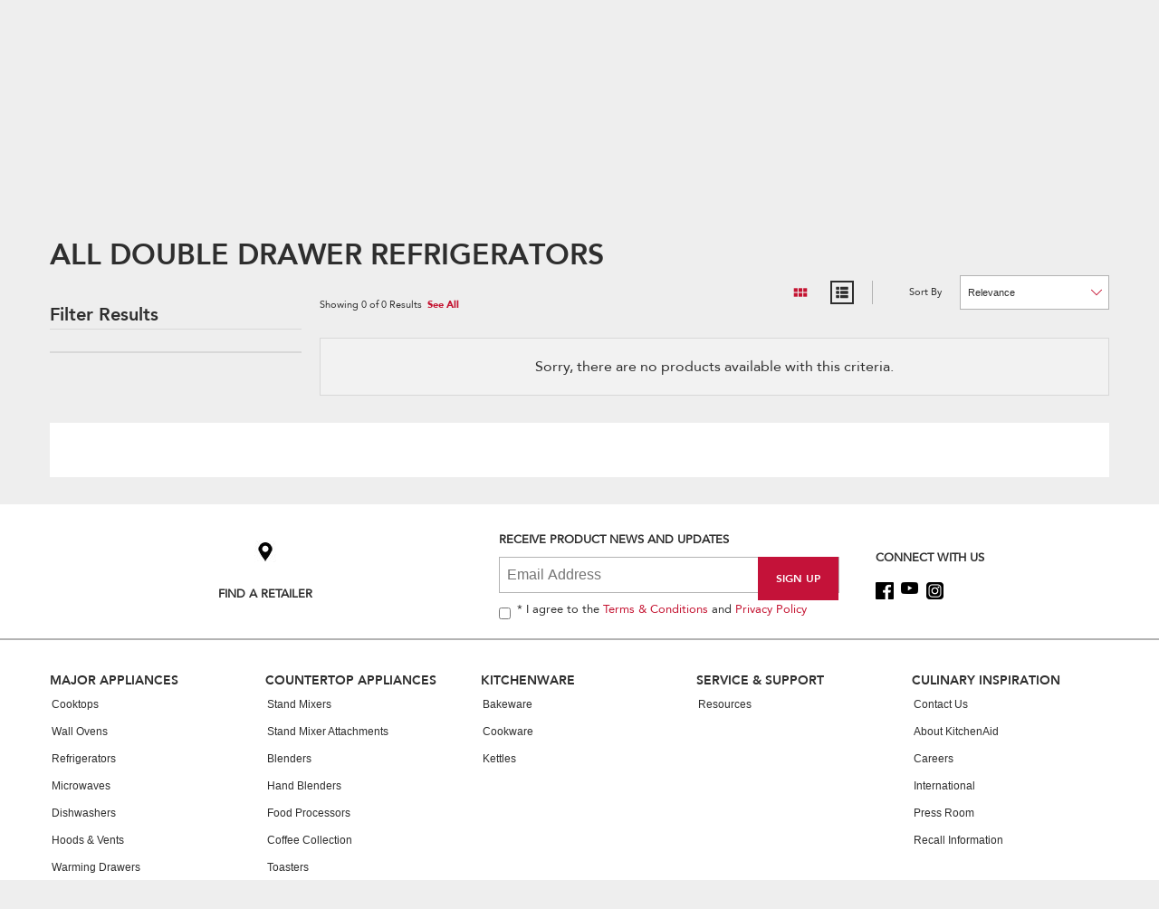

--- FILE ---
content_type: text/html; charset=UTF-8
request_url: https://www.kitchenaid.id/en_id/major-appliances/refrigeration/refrigerators/double-drawer-refrigerators.html
body_size: 27423
content:
<!DOCTYPE HTML>
<html lang="en-ID" data-lang="en_ID" data-site="kitchenaid" data-storename="kitchenAid-id" data-dm-image-service-url="/is/image">
    <head>
    <meta charset="UTF-8"/>
    <meta http-equiv="x-ua-compatible" content="ie=edge"/>
    <meta name="viewport" content="width=device-width, initial-scale=1"/>
    <script>
// akam-sw.js install script version 1.3.6
"serviceWorker"in navigator&&"find"in[]&&function(){var e=new Promise(function(e){"complete"===document.readyState||!1?e():(window.addEventListener("load",function(){e()}),setTimeout(function(){"complete"!==document.readyState&&e()},1e4))}),n=window.akamServiceWorkerInvoked,r="1.3.6";if(n)aka3pmLog("akam-setup already invoked");else{window.akamServiceWorkerInvoked=!0,window.aka3pmLog=function(){window.akamServiceWorkerDebug&&console.log.apply(console,arguments)};function o(e){(window.BOOMR_mq=window.BOOMR_mq||[]).push(["addVar",{"sm.sw.s":e,"sm.sw.v":r}])}var i="/akam-sw.js",a=new Map;navigator.serviceWorker.addEventListener("message",function(e){var n,r,o=e.data;if(o.isAka3pm)if(o.command){var i=(n=o.command,(r=a.get(n))&&r.length>0?r.shift():null);i&&i(e.data.response)}else if(o.commandToClient)switch(o.commandToClient){case"enableDebug":window.akamServiceWorkerDebug||(window.akamServiceWorkerDebug=!0,aka3pmLog("Setup script debug enabled via service worker message"),v());break;case"boomerangMQ":o.payload&&(window.BOOMR_mq=window.BOOMR_mq||[]).push(o.payload)}aka3pmLog("akam-sw message: "+JSON.stringify(e.data))});var t=function(e){return new Promise(function(n){var r,o;r=e.command,o=n,a.has(r)||a.set(r,[]),a.get(r).push(o),navigator.serviceWorker.controller&&(e.isAka3pm=!0,navigator.serviceWorker.controller.postMessage(e))})},c=function(e){return t({command:"navTiming",navTiming:e})},s=null,m={},d=function(){var e=i;return s&&(e+="?othersw="+encodeURIComponent(s)),function(e,n){return new Promise(function(r,i){aka3pmLog("Registering service worker with URL: "+e),navigator.serviceWorker.register(e,n).then(function(e){aka3pmLog("ServiceWorker registration successful with scope: ",e.scope),r(e),o(1)}).catch(function(e){aka3pmLog("ServiceWorker registration failed: ",e),o(0),i(e)})})}(e,m)},g=navigator.serviceWorker.__proto__.register;if(navigator.serviceWorker.__proto__.register=function(n,r){return n.includes(i)?g.call(this,n,r):(aka3pmLog("Overriding registration of service worker for: "+n),s=new URL(n,window.location.href),m=r,navigator.serviceWorker.controller?new Promise(function(n,r){var o=navigator.serviceWorker.controller.scriptURL;if(o.includes(i)){var a=encodeURIComponent(s);o.includes(a)?(aka3pmLog("Cancelling registration as we already integrate other SW: "+s),navigator.serviceWorker.getRegistration().then(function(e){n(e)})):e.then(function(){aka3pmLog("Unregistering existing 3pm service worker"),navigator.serviceWorker.getRegistration().then(function(e){e.unregister().then(function(){return d()}).then(function(e){n(e)}).catch(function(e){r(e)})})})}else aka3pmLog("Cancelling registration as we already have akam-sw.js installed"),navigator.serviceWorker.getRegistration().then(function(e){n(e)})}):g.call(this,n,r))},navigator.serviceWorker.controller){var u=navigator.serviceWorker.controller.scriptURL;u.includes("/akam-sw.js")||u.includes("/akam-sw-preprod.js")||u.includes("/threepm-sw.js")||(aka3pmLog("Detected existing service worker. Removing and re-adding inside akam-sw.js"),s=new URL(u,window.location.href),e.then(function(){navigator.serviceWorker.getRegistration().then(function(e){m={scope:e.scope},e.unregister(),d()})}))}else e.then(function(){window.akamServiceWorkerPreprod&&(i="/akam-sw-preprod.js"),d()});if(window.performance){var w=window.performance.timing,l=w.responseEnd-w.responseStart;c(l)}e.then(function(){t({command:"pageLoad"})});var k=!1;function v(){window.akamServiceWorkerDebug&&!k&&(k=!0,aka3pmLog("Initializing debug functions at window scope"),window.aka3pmInjectSwPolicy=function(e){return t({command:"updatePolicy",policy:e})},window.aka3pmDisableInjectedPolicy=function(){return t({command:"disableInjectedPolicy"})},window.aka3pmDeleteInjectedPolicy=function(){return t({command:"deleteInjectedPolicy"})},window.aka3pmGetStateAsync=function(){return t({command:"getState"})},window.aka3pmDumpState=function(){aka3pmGetStateAsync().then(function(e){aka3pmLog(JSON.stringify(e,null,"\t"))})},window.aka3pmInjectTiming=function(e){return c(e)},window.aka3pmUpdatePolicyFromNetwork=function(){return t({command:"pullPolicyFromNetwork"})})}v()}}();</script>
<script defer="defer" type="text/javascript" src="https://rum.hlx.page/.rum/@adobe/helix-rum-js@%5E2/dist/rum-standalone.js" data-routing="env=prod,tier=publish,ams=Whirlpool Corp" integrity="" crossorigin="anonymous" data-enhancer-version="" data-enhancer-hash=""></script>
<script type="text/javascript">

    var UPDATE_DUPLICATE_PROPERTIES = ['whr_auth_cartid', 'whr_anon_cartid', 'uuid'];
    function updateCookieValueUnified(cookieName, newValue) {
        var cookie = document.cookie.split("; ").find(function (cookie) {
            return cookie.indexOf(cookieName + "=") === 0;
        });

        if (cookie) {
            document.cookie = cookieName + "=" + newValue + "; Path=/";
        }
    }

    function readCookieValueUnified(name) {
        var cookieVal = null;
        var cookies = document.cookie.replace(/\s/g, "").split(";");

        cookies.forEach(function (ea) {
            var cookie = ea.split(/=/);
            if (cookie[0] === name && cookie[1]) {
                cookieVal = cookie[1];
            }
        });
        return cookieVal ? cookieVal : null;
    }

    var unifiedAuthLoadedMatch = document.cookie.match(
        new RegExp("(^|;\\s*)(unifiedAuthLoaded)=([^;]*)")
    );

    if (unifiedAuthLoadedMatch) {
        var cookies = document.cookie.replace(/\s/g, "").split(";");
        var listCookieName = [];

        cookies.forEach(function (ea) {
            var cookie = ea.split(/=/);
            listCookieName.push(cookie[0]);
        });

        var duplicateCookies = listCookieName.filter(function (item, index) {
            return listCookieName.indexOf(item) !== index && UPDATE_DUPLICATE_PROPERTIES.includes(item);
        });
        duplicateCookies.forEach(function (item) {
            var currentCookie = readCookieValueUnified(item);
            updateCookieValueUnified(item, currentCookie);
            document.cookie = item + "=; Path=/; Domain=." + location.hostname + "; Expires=Thu, 01 Jan 1970 00:00:01 GMT;";
        });
    }
</script>

    


    





    


    
    
	
    
    
    <title>Double Refrigerator &amp; Freezer Drawers | KitchenAid</title>

    
    <meta name="description" content="Expand your refrigerated storage space with a chilled drawer. Refrigerator and freezer drawers are perfect for entertaining or improving daily storage.	"/>
    <meta name="template" content="productlisting"/>
    
      
          
          
		   
         <meta property="og:url" content="https://www.kitchenaid.id/en_id/major-appliances/refrigeration/refrigerators/double-drawer-refrigerators.html"/>
    	
         
    	
         
    	
         
    	
         
    	
         
    	
         
    	
         
    	
         
    	
         
    	
		
        
    		<meta property="og:title" content="Double Refrigerator &amp; Freezer Drawers | KitchenAid"/>
    	

        
        
        <meta property="og:description" content="Expand your refrigerated storage space with a chilled drawer. Refrigerator and freezer drawers are perfect for entertaining or improving daily storage.	"/>

		
          
      
      
      
      <meta name="robots" content="index, follow"/>
    
    <link rel="canonical" href="https://www.kitchenaid.id/en_id/major-appliances/refrigeration/refrigerators/double-drawer-refrigerators.html"/>
    <link rel="alternate" href="https://www.kitchenaid.com/major-appliances/refrigeration/refrigerators/double-drawer-refrigerators.html" hreflang="en-us"/>
    <link rel="alternate" href="https://www.kitchenaid.ca/en_ca/major-appliances/refrigeration/refrigerators/double-drawer-refrigerators.html" hreflang="en-ca"/>
    <link rel="alternate" href="https://www.kitchenaid.ca/fr_ca/electromenagers/refrigerateurs/refrigerators/double-drawer-refrigerators.html" hreflang="fr-ca"/>
    <link rel="alternate" href="https://www.kitchenaid.id/id_id/major-appliances/refrigeration/refrigerators/double-drawer-refrigerators.html" hreflang="id-id"/>
    <link rel="alternate" href="https://www.kitchenaid.jp/ja_jp/major-appliances/refrigeration/refrigerators/double-drawer-refrigerators.html" hreflang="ja-jp"/>
    <link rel="alternate" href="https://www.kitchenaid.my/ms_my/major-appliances/refrigeration/refrigerators/double-drawer-refrigerators.html" hreflang="ms-my"/>
    <link rel="alternate" href="https://www.kitchenaid.kr/ko_kr/major-appliances/refrigeration/refrigerators/double-drawer-refrigerators.html" hreflang="ko-kr"/>
    <link rel="alternate" href="https://www.kitchenaid.co.th/th_th/major-appliances/refrigeration/refrigerators/double-drawer-refrigerators.html" hreflang="th-th"/>
    <link rel="alternate" href="https://www.kitchenaid.tw/zh_tw/major-appliances/refrigeration/refrigerators/double-drawer-refrigerators.html" hreflang="zh-tw"/>
    

    
    
    
        
        
        
            <link rel="shortcut icon" href="/content/dam/business-unit/kitchenaid/global-assets/images/favicons/favicon.ico"/>
        
        
        
        
        
        <link rel="icon" type="image/png" sizes="32x32" href="/content/dam/business-unit/kitchenaid/global-assets/images/favicons/favicon-32x32.png"/>
        
        <link rel="mask-icon" href="/content/dam/business-unit/kitchenaid/global-assets/images/favicons/safari-pinned-tab.svg" color="#cc0000"/>
        
        <link rel="apple-touch-icon" href="/content/dam/business-unit/kitchenaid/global-assets/images/favicons/apple-touch-icon-152x152.png"/>
        <link rel="apple-touch-icon" sizes="180x180" href="/content/dam/business-unit/kitchenaid/global-assets/images/favicons/apple-touch-icon-180x180.png"/>
        
        <link rel="apple-touch-icon" sizes="228x228" href="/content/dam/business-unit/kitchenaid/global-assets/images/favicons/opera-coast-228x228.png"/>
        
        <link rel="manifest" href="/content/dam/business-unit/kitchenaid/global-assets/images/favicons/site.webmanifest"/>
    
    
    <meta name="application-name" content="KitchenAid"/>
    
    <meta name="theme-color" content="#ffffff"/>
    
    <meta name="apple-mobile-web-app-title" content="KitchenAid"/>
    
    
        <meta name="msapplication-TileColor" content="#cc0000"/>
        <meta name="msapplication-config" content="/content/dam/business-unit/kitchenaid/global-assets/images/favicons/browserconfig.xml"/>
    

    

    <link rel="stylesheet" href="/etc.clientlibs/kitchenaid/clientlibs/plp-css.min.5f5e0b71f51ed2655292a9a32c6885c0.css" type="text/css" media="print" onload="if(media!='all')media='all'">



    



    
<link rel="stylesheet" href="/etc.clientlibs/digital-platform/clientlibs/platform-components.min.754b6033aa39d57646f28825bcae674e.css" type="text/css">
<link rel="stylesheet" href="/etc.clientlibs/kitchenaid/clientlibs/plp.min.9c71b1fbe48dfae13800f1429811cd5f.css" type="text/css">
<link rel="stylesheet" href="/etc.clientlibs/kitchenaid/clientlibs/platform-components.min.2705ebd908c08156e1d191837a1a4af1.css" type="text/css">



    
    
    
    
<link rel="stylesheet" href="/etc.clientlibs/wcm/foundation/clientlibs/main.min.7f64d7918e126c44b6d7cafa10b85ef1.css" type="text/css">
<script src="/etc.clientlibs/wcm/foundation/clientlibs/main.min.d41d8cd98f00b204e9800998ecf8427e.js"></script>



    
    



    <script src="//assets.adobedtm.com/e0c459b72b3cd142a7f8fc2af2b510094ec0e7c5/satelliteLib-b0fc0939ffb6e751d6e75be23d556db2728d0ac9.js"></script>

    

    
    
    
    
    <link type="text/css" rel="prefetch" as="style" href="//fast.fonts.net/cssapi/b9e3bfd6-262e-42a8-8637-2f52dd80a9bb.css"/>

    
    <script>
        var WHR = {
            'i18n': {}
        }
    </script>

    
    
    <script>
        WHR.i18n.common = {
            'compare': 'Compare',
            'addToCompare': 'Add To Compare',
            'limitMessage': 'You can only purchase maximum of {0} of {1} product {2} per order.',
            'saves': {
                'wishlist': 'WishList'
            },
            'price': {
                'msrp': 'MSRP',
                'sale': 'Sale',
                'closeoutPrice': 'Closeout Price',
                'msrpWithSale': 'MSRP',
                'memberPrice': 'Member price',
                'specialPrice': 'Discounted Price',
                'save': 'Save ',
                'refurbishedSale': 'REFURBISHED SALE',
                'refurbished': 'REFURBISHED',
                'refurbishedNew': 'NEW',
                'urgencyMassage': 'Hurry! Limited Time Offer Ends Soon',
                'subscriptionMsrp': 'MSRP: '
            },
            'button': {
                'addtocart': 'ADD TO CART',
                'viewdetails': 'VIEW DETAILS',
                'checkAvailability': 'Check availability',
                'whereToBuy': 'Where to buy &gt;',
                'whereToBuyTitle': 'Where to buy',
                'seeProduct': 'SEE PRODUCT'
            },
            'delivery': {
                'major': 'Free delivery',
                'minor': 'Free shipping',
                'notAvailable':'Not Available at this Time'
            },
            'comparison': {
                'shopNow': 'Shop Now'
            },
            'registrationForm' : {
                medical_option: 'Medical',
                military_option: 'Military',
                teacher_option: 'Teacher',
                student_option: 'Student',
                age_option: 'Seniors (50+)',
                recentMover_option: 'Recent Mover',
                firstResponder_option: 'First Responder',
                architect_option: 'Architect',
                generalContractor_option: 'General Contractor',
                interiorDesigner_option: 'Interior Designer',
                licensedRealEstateAgent_option: 'Real Estate Agent',
                veterinarian_option: 'Veterinarian',
                login_google_registration: 'login.form.google.registration',
                login_facebook_registration: 'login.form.facebook.registration'
            },
            'marketplace': {
                'vrmOnPageTitle': 'View seller info',
                'vrmName': 'Name:',
                'vrmAddress': 'Address:',
                'vrmPhone': 'Phone:',
                'vrmEmail': 'Email:'
            }
        }
    </script>

    
    <script>
        WHR.i18n.plp = {
            'noreviews': 'No Reviews',
            'features': 'Features',
            'potentialPromotionsTitle': 'Promotions:',
            'details': 'Full Details',
            'model': 'Model',
            'viewAdditionalColorsTooltip': 'View additional colors',
            'specialOffers': 'Special Offers',
            'dimensions': {
                'title': 'Dimensions:',
                'listTitle': 'Check Dimensions',
                'gridTitle': 'Dimensions',
                'height': 'Height',
                'width': 'Width',
                'depth': 'Depth'
            },
            'facets': {
                'more': 'More',
                'viewMore': 'View More',
                'viewLess': 'View Less',
				'seeMore': 'SEE MORE',
				'seeLess': 'SEE LESS',
                'filterIsOn': 'filter is on',
                'filterIsOff': 'filter is off',
                'freerange': {
                    'begvalueempty': '0',
                    'endvalueempty': ' and Up',
                    'divider': 'to',
                    'CTA': 'GO'
                }
            },
            'stock': {
                'out': 'OUT OF STOCK',
                'tmpOut': 'TEMPORARILY OUT OF STOCK',
                'low': 'Low Stock'
            },
            'sort': {
                'relevance': 'Relevance',
                'newest': 'Newest',
                'rating': 'Top Rated',
                'selling': 'Top Selling',
                'onSale': 'On Sale',
                'price': {
                    'asc': 'Price (Lowest to Highest)',
                    'desc': 'Price (Highest to Lowest)'
                },
                'name': {
                    'asc': 'Name (Ascending)',
                    'desc': 'Name (Descending)'
                }
            },
            'whatsInTheBox': {
                'title': 'What’s in the box:',
                'viewAllLabel': '+ View all {}',
                'viewAllAriaLabel': 'View All {} items in the box',
                'of': 'of'
            },
            'badge': {
                'recentlyView': 'Recently Viewed',
                'topSeller': 'Top Seller'
            },
            'smallAppliances': {
                'seeProduct': 'SEE PRODUCT'
            }
        }
    </script>



    





    
<script class="analytics-header-data-container" data-page-id="home:major-appliances:refrigeration:refrigerators:double-drawer-refrigerators" data-page-type="kitchenaid/components/structure/productlisting" data-brand="kitchenaid" data-error-page="false" data-country="id" data-language="en-id" data-commerce-enabled="false"></script>

    
<script src="/etc.clientlibs/clientlibs/granite/jquery.min.3e24d4d067ac58228b5004abb50344ef.js"></script>
<script src="/etc.clientlibs/clientlibs/granite/utils.min.3b86602c4e1e0b41d9673f674a75cd4b.js"></script>
<script src="/etc.clientlibs/digital-platform/clientlibs/granite.min.af00de543d13328fa2d46bd690753f08.js"></script>
<script src="/etc.clientlibs/digital-platform/clientlibs/jquery.min.dd9b395c741ce2784096e26619e14910.js"></script>
<script src="/etc.clientlibs/digital-platform/components/pages/basePage/clientlibs/analytics-header.min.42425085666c07e6f9b4b4d526d14c50.js"></script>





    
    
    

<script>(window.BOOMR_mq=window.BOOMR_mq||[]).push(["addVar",{"rua.upush":"false","rua.cpush":"false","rua.upre":"false","rua.cpre":"false","rua.uprl":"false","rua.cprl":"false","rua.cprf":"false","rua.trans":"","rua.cook":"false","rua.ims":"false","rua.ufprl":"false","rua.cfprl":"false","rua.isuxp":"false","rua.texp":"norulematch","rua.ceh":"false","rua.ueh":"false","rua.ieh.st":"0"}]);</script>
                              <script>!function(e){var n="https://s.go-mpulse.net/boomerang/";if("True"=="True")e.BOOMR_config=e.BOOMR_config||{},e.BOOMR_config.PageParams=e.BOOMR_config.PageParams||{},e.BOOMR_config.PageParams.pci=!0,n="https://s2.go-mpulse.net/boomerang/";if(window.BOOMR_API_key="GSHY6-UT6MQ-D9JKC-HYNDL-7RU7K",function(){function e(){if(!o){var e=document.createElement("script");e.id="boomr-scr-as",e.src=window.BOOMR.url,e.async=!0,i.parentNode.appendChild(e),o=!0}}function t(e){o=!0;var n,t,a,r,d=document,O=window;if(window.BOOMR.snippetMethod=e?"if":"i",t=function(e,n){var t=d.createElement("script");t.id=n||"boomr-if-as",t.src=window.BOOMR.url,BOOMR_lstart=(new Date).getTime(),e=e||d.body,e.appendChild(t)},!window.addEventListener&&window.attachEvent&&navigator.userAgent.match(/MSIE [67]\./))return window.BOOMR.snippetMethod="s",void t(i.parentNode,"boomr-async");a=document.createElement("IFRAME"),a.src="about:blank",a.title="",a.role="presentation",a.loading="eager",r=(a.frameElement||a).style,r.width=0,r.height=0,r.border=0,r.display="none",i.parentNode.appendChild(a);try{O=a.contentWindow,d=O.document.open()}catch(_){n=document.domain,a.src="javascript:var d=document.open();d.domain='"+n+"';void(0);",O=a.contentWindow,d=O.document.open()}if(n)d._boomrl=function(){this.domain=n,t()},d.write("<bo"+"dy onload='document._boomrl();'>");else if(O._boomrl=function(){t()},O.addEventListener)O.addEventListener("load",O._boomrl,!1);else if(O.attachEvent)O.attachEvent("onload",O._boomrl);d.close()}function a(e){window.BOOMR_onload=e&&e.timeStamp||(new Date).getTime()}if(!window.BOOMR||!window.BOOMR.version&&!window.BOOMR.snippetExecuted){window.BOOMR=window.BOOMR||{},window.BOOMR.snippetStart=(new Date).getTime(),window.BOOMR.snippetExecuted=!0,window.BOOMR.snippetVersion=12,window.BOOMR.url=n+"GSHY6-UT6MQ-D9JKC-HYNDL-7RU7K";var i=document.currentScript||document.getElementsByTagName("script")[0],o=!1,r=document.createElement("link");if(r.relList&&"function"==typeof r.relList.supports&&r.relList.supports("preload")&&"as"in r)window.BOOMR.snippetMethod="p",r.href=window.BOOMR.url,r.rel="preload",r.as="script",r.addEventListener("load",e),r.addEventListener("error",function(){t(!0)}),setTimeout(function(){if(!o)t(!0)},3e3),BOOMR_lstart=(new Date).getTime(),i.parentNode.appendChild(r);else t(!1);if(window.addEventListener)window.addEventListener("load",a,!1);else if(window.attachEvent)window.attachEvent("onload",a)}}(),"".length>0)if(e&&"performance"in e&&e.performance&&"function"==typeof e.performance.setResourceTimingBufferSize)e.performance.setResourceTimingBufferSize();!function(){if(BOOMR=e.BOOMR||{},BOOMR.plugins=BOOMR.plugins||{},!BOOMR.plugins.AK){var n=""=="true"?1:0,t="",a="cj3ahjaxzcoaw2ltimga-f-ea601c7ce-clientnsv4-s.akamaihd.net",i="false"=="true"?2:1,o={"ak.v":"39","ak.cp":"723532","ak.ai":parseInt("330416",10),"ak.ol":"0","ak.cr":8,"ak.ipv":4,"ak.proto":"h2","ak.rid":"75621d7c","ak.r":44387,"ak.a2":n,"ak.m":"","ak.n":"essl","ak.bpcip":"18.118.3.0","ak.cport":50448,"ak.gh":"23.192.164.13","ak.quicv":"","ak.tlsv":"tls1.3","ak.0rtt":"","ak.0rtt.ed":"","ak.csrc":"-","ak.acc":"","ak.t":"1769161484","ak.ak":"hOBiQwZUYzCg5VSAfCLimQ==wd25inuQU4mA1RUMWlxvUtp59iErFpsEAImZp9g2FFy1Y/qIAqOL3GZL2ebsTHa4amcA4rEZUDHl6OrdUKZEPOBSEpjAXV70mu0HeGWqI/Kmc1WJQdFALbPUKBC53TvMLWBQSoF1qd0WteM14vpMHKjVzmDvwrbbH/j0NhYvwLn/u9bHCDgrF+HHpyJqUWxCJ0z9rZ3ZJtJiHokf0PaZzZ03jXNruT0H6Lh9lBoYb+tQyZ1p16EEjLFSuJiaJHiSrYQUo9aXvtEfshkIDMf38aCo7VVo9pAoaYcft4wvzukMkYOSo2M02oC+/clBbCtXz6sQs/u1ixbCYlb4mwPZflExdtHUgkdMiCu19Lxbiz4/H8eslcZjiCr+56AnhzgPWQLQLZ3/ig+vGcq2EikilVBIUCTR3XXUA5Bc1/3WT8s=","ak.pv":"609","ak.dpoabenc":"","ak.tf":i};if(""!==t)o["ak.ruds"]=t;var r={i:!1,av:function(n){var t="http.initiator";if(n&&(!n[t]||"spa_hard"===n[t]))o["ak.feo"]=void 0!==e.aFeoApplied?1:0,BOOMR.addVar(o)},rv:function(){var e=["ak.bpcip","ak.cport","ak.cr","ak.csrc","ak.gh","ak.ipv","ak.m","ak.n","ak.ol","ak.proto","ak.quicv","ak.tlsv","ak.0rtt","ak.0rtt.ed","ak.r","ak.acc","ak.t","ak.tf"];BOOMR.removeVar(e)}};BOOMR.plugins.AK={akVars:o,akDNSPreFetchDomain:a,init:function(){if(!r.i){var e=BOOMR.subscribe;e("before_beacon",r.av,null,null),e("onbeacon",r.rv,null,null),r.i=!0}return this},is_complete:function(){return!0}}}}()}(window);</script></head>
    <body class="productlisting standardtemplate basePage page basicpage publish-instance dpc-theme-01" id="productlisting-50c34b24d4" data-current-page="/content/kitchenaid/en_id/major-appliances/refrigeration/refrigerators/double-drawer-refrigerators">
        <div id="dpc-react"></div>
        
        
        
            

<div class="cmp-page__skiptomaincontent">
    <a class="cmp-page__skiptomaincontent-link" alt="Skip to main content link" href="#main">Skip to main content</a>
</div>

  <link rel="stylesheet" href="/etc.clientlibs/digital-platform/components/pages/basePage/clientlibs/site/skiptomaincontent.min.22ee337273c9f9a9f2562cde29cfa945.css" type="text/css" media="print" onload="if(media!='all')media='all'">
<link rel="stylesheet" href="/etc.clientlibs/core/wcm/components/page/v2/page/clientlibs/site/skiptomaincontent.min.fdd69b515f8cd89fe2020808518240a0.css" type="text/css" media="print" onload="if(media!='all')media='all'">



            


<div class="root responsivegrid">
  


<div class="aem-Grid aem-Grid--12 aem-Grid--default--12  ">
    
    <div class="experiencefragment aem-GridColumn aem-GridColumn--default--12">
<div id="experiencefragment-b0f7638755" class="cmp-experiencefragment cmp-experiencefragment--header">

    



<div class="xf-content-height">
    
  


<div class="aem-Grid aem-Grid--12 aem-Grid--default--12  ">
    
    <div class="includefragment parbase aem-GridColumn aem-GridColumn--default--12">

    <div class="pagefragment standardtemplate basePage page basicpage">



<div><div class="header-ka section">
    <div class="whr-global-configuration" data-add-to-cart-endpoint="/store/kitchenAid-id/en_ID/cart/add" data-is-engineering-digits-enabled="true" data-is-closeout-label-enabled="false" data-interstitial-modal-enabled="false" data-save-hashed-email-endpoint="/store/kitchenAid-id/en_ID/cart/v2/saveHashedEmail" data-cart-checkout-endpoint="/store/kitchenAid-id/en_ID/cart" data-lg-ac-enable="true" data-lg-pa-enable="true" data-lg-ba-enable="true" data-ac-enable="false" data-otm-enable="true" data-ps-enable="true">
    </div>


    
    

<div class="cartproduct-i18dictionary" data-addto-cart="ADD TO CART" data-view-details="VIEW DETAILS" data-check-availability="Check availability"></div>
<header class="header" data-show-interstitial-for-smalls="false" data-hide-interstitial-for-ad="false">
    <div class="cookie-consent">
        <div class="g-container">
    <div class="g-row">
        <div class="g-col g-col-lg-12">
            <div class="cookie-consent-content">
                <div class="cookie-consent-text">
                    
                    
                    By closing this message, you consent to our cookies on this device in accordance with our <a href="/en_in/resources/privacy-policy.html" target="_blank" title="Privacy Notice">Privacy Notice</a> unless you have disabled them.
                </div>
                <button class="button cookie-consent-trigger" type="button">
                    Yes
                </button>
            </div>
        </div>
    </div>
</div>

    </div>
    
    <div class="header-content">
        <div class="g-container">
            <div class="header-bar">
                <div class="header-logo">
                    
    <input type="hidden" id="brandName" value="kitchenaid"/>
    
    <div class="cq-placeholder" data-emptytext="Logo Component"></div>
    
        <a href="/en_id.html" class="header-logo-link" title="KitchenAid">
            <img src="/is/image/content/dam/global/kitchenaid/KitchenAid_logo.png" class="header-logo-image" alt="KitchenAid"/>
        </a>
    

                </div>

                <div id="icon-slot" class="header-slot">
                    <div class="header-slot-aside">
                        <div class="header-language">
                            <div class="header-language">
    
        
            <button type="button" class="header-language-trigger" aria-label="language selector" data-lang="en_id">
                <span class="header-language-trigger-text">
                    English | KitchenAid Indonesia
                </span>
                <span class="header-language-trigger-icon">
                    
    
        <?xml version="1.0" encoding="UTF-8"?>
<svg viewBox="0 0 500 500" width="16" height="16" class="icon" aria-hidden="true" xmlns="http://www.w3.org/2000/svg" xmlns:xlink="http://www.w3.org/1999/xlink">
  <path d="M20.2,114.9c5.2,0,10.3,2,14.3,5.9L250,336.3l215.5-215.5c7.9-7.9,20.7-7.9,28.6,0c7.9,7.9,7.9,20.7,0,28.6L264.3,379.2c-7.9,7.9-20.7,7.9-28.6,0L5.9,149.4c-7.9-7.9-7.9-20.7,0-28.6C9.9,116.9,15,114.9,20.2,114.9z"/>
</svg>

    

                </span>
            </button>
            <div class="header-language-menu" data-hybris-url="false">
                <nav class="header-language-nav">
                    
                        
                            
                        
                            
                                <a href="/id_id/major-appliances/refrigeration/refrigerators/double-drawer-refrigerators.html" data-alternate-lang="id_ID" class="header-language-nav-item" title="id_id">Bahasa Indonesia | KitchenAid</a>
                            
                        
                    
                </nav>
            </div>
        
    
</div>

                        </div>
                        <div>





    
</div>
                        
                        <div class="header-chat">
                            


                        </div>
                    </div>
                    <div class="header-slot-primary">
                        <div class="header-content-spot">
                            <div class="header-content-spot-item">
                                <div class="header-content-spot-text">
                                    <div class="cmp cmp-image">
                                        
    
        
        
            
        
        
    


    

                                    </div>
                                </div>
                            </div>
                        </div>
                        <div class="header-actions">
                            
                              <button type="button" class="header-search-trigger" aria-label="open site search field">
                              <span class="header-search-trigger-icon">
                                
    
        <svg viewBox="0 0 500 500" width="16" height="16" class="icon">
  <path d="M485,454L323.9,286.8c-0.1-0.1-0.3-0.3-0.4-0.4c23.7-30.1,37.9-68.1,37.9-109.4c0-97.6-79.4-177-177-177C86.8,0,7.4,79.4,7.4,177c0,97.6,79.4,177,177,177c36.8,0,71-11.3,99.4-30.6c0.3,0.4,0.7,0.7,1,1.1l161.1,167.1c5.3,5.5,12.4,8.3,19.6,8.3c6.8,0,13.6-2.5,18.9-7.6C495.1,482,495.4,464.8,485,454z M184.4,321.5C104.8,321.5,40,256.7,40,177c0-79.6,64.8-144.4,144.4-144.4c79.6,0,144.4,64.8,144.4,144.4C328.8,256.7,264,321.5,184.4,321.5z"/>
</svg>
    

                              </span>
                                </button>
                                <div class="header-search">
                                    <form class="header-search-form">
    <input type="search" maxlength="255" placeholder="What can we help you find?" aria-label="What can we help you find?" class="form-input header-search-input" data-suggestion-api-product="https://www.kitchenaid.id/ws/v2/kitchenAid-id/products/code/suggestions" data-suggestion-api-content="https://www.kitchenaid.id/services/search/suggestions.json?suggest.dictionary=en_ID&amp;suggest.cfq=kitchenaid" data-search-path="/en_id/searchresult.html"/>
    <button type="submit" class="header-search-button" aria-label="Submit Search">
        <span class="header-search-button-icon">
            
    
        <svg viewBox="0 0 500 500" width="16" height="16" class="icon">
  <path d="M485,454L323.9,286.8c-0.1-0.1-0.3-0.3-0.4-0.4c23.7-30.1,37.9-68.1,37.9-109.4c0-97.6-79.4-177-177-177C86.8,0,7.4,79.4,7.4,177c0,97.6,79.4,177,177,177c36.8,0,71-11.3,99.4-30.6c0.3,0.4,0.7,0.7,1,1.1l161.1,167.1c5.3,5.5,12.4,8.3,19.6,8.3c6.8,0,13.6-2.5,18.9-7.6C495.1,482,495.4,464.8,485,454z M184.4,321.5C104.8,321.5,40,256.7,40,177c0-79.6,64.8-144.4,144.4-144.4c79.6,0,144.4,64.8,144.4,144.4C328.8,256.7,264,321.5,184.4,321.5z"/>
</svg>
    

        </span>
    </button>
</form>
<div class="header-suggestions-panel">
    <div class="header-suggestions-top">
        <span class="header-suggestions-icon">
            <svg viewBox="0 0 31 31" width="16" height="16" class="icon">
                <path d="M22.1 19.5h-1.4l-.5-.5c1.8-2 2.8-4.7 2.8-7.4C23 5.2 17.9 0 11.5 0 5.2 0 0 5.2 0 11.5 0 17.9 5.2 23 11.5 23c2.7 0 5.4-1 7.4-2.8l.5.5v1.4l8.9 8.9 2.7-2.7-8.9-8.8zm-10.6 0c-4.4 0-8-3.6-8-8s3.6-8 8-8 8 3.6 8 8-3.5 8-8 8c.1 0 0 0 0 0z"/>
            </svg>
        </span>
        <p class="header-suggestions-term">
            Search all "<span class="header-suggestions-term-value"></span>"
        </p>
    </div>
    <div class="header-suggestions-items"></div>
    <div class="header-suggestions-bottom">
        <a href="/en_id/searchresult.html" class="button button-grey header-suggestions-button">
            VIEW ALL SEARCH RESULTS
        </a>
    </div>
</div>

                                </div>
                            
                            <div class="header-account header-account-border">
                                
    
	<div class="header-logged-out">
		<a href="/en_id/login.html" class="header-account-link header-account-link-size " title="Sign In" data-modal-id="#sign-in-modal">
			<span class="header-account-icon">
				
					<?xml version="1.0" encoding="utf-8"?>
<!-- Generator: Adobe Illustrator 24.0.3, SVG Export Plug-In . SVG Version: 6.00 Build 0)  -->
<svg version="1.1" xmlns="http://www.w3.org/2000/svg" xmlns:xlink="http://www.w3.org/1999/xlink" x="0px" y="0px"
	 viewBox="0 0 22 22" style="enable-background:new 0 0 22 22;" xml:space="preserve">
<style type="text/css">
	.st0{fill-rule:evenodd;clip-rule:evenodd;}
</style>
<path class="st0" d="M22,20.4c-0.4-3.5-3.9-6.7-7.4-8.4c0.9-1.2,1.4-2.7,1.4-4.5C16,3.9,13.8,1,11,1S6,3.9,6,7.5
	c0,1.7,0.5,3.3,1.4,4.5c-3.5,1.7-6.9,4.9-7.4,8.4c0,0-0.1,0.5,0.5,0.6c1,0,3.4,0,6.2,0c1.2,0,2.5,0,3.8,0c0.2,0,0.3,0,0.5,0
	c0.2,0,0.3,0,0.5,0c1.3,0,2.6,0,3.8,0c2.8,0,5.2,0,6.2,0C22.1,21,22,20.4,22,20.4z M8.5,3.7c0.7-0.9,1.6-1.4,2.5-1.4
	s1.8,0.5,2.5,1.4c0.7,0.9,1.2,2.3,1.2,3.8s-0.5,2.9-1.2,3.8c-0.2,0.2-0.3,0.4-0.5,0.6c-1.5,1-2.5,1-4,0c-0.2-0.2-0.4-0.3-0.5-0.6
	C7.8,10.4,7.3,9,7.3,7.5S7.8,4.6,8.5,3.7z M15.3,19.7c-1.4,0-2.9,0-4.3,0h0c-1.5,0-2.9,0-4.3,0c-2.1,0-3.9,0-5.2,0
	c0.4-1.3,1.2-2.5,2.4-3.7c1.3-1.3,2.9-2.3,4.4-3c0.8,0.6,1.7,1,2.7,1s1.9-0.4,2.7-1c1.5,0.7,3.1,1.7,4.4,3c1.2,1.2,2,2.4,2.4,3.7
	C19.3,19.7,17.4,19.7,15.3,19.7z"/>
</svg>

				
			</span>
			<span class="header-account-link-text">Sign In </span>
		</a>
	</div>
	<div class="header-logged-in header-hide-class">
		<div class="header-account-menu">
			<button class="header-account-menu-trigger" type="button" aria-label="My account">
				<span class="header-account-menu-trigger-icon">
					
						<?xml version="1.0" encoding="utf-8"?>
<!-- Generator: Adobe Illustrator 24.0.3, SVG Export Plug-In . SVG Version: 6.00 Build 0)  -->
<svg version="1.1" xmlns="http://www.w3.org/2000/svg" xmlns:xlink="http://www.w3.org/1999/xlink" x="0px" y="0px"
	 viewBox="0 0 22 22" style="enable-background:new 0 0 22 22;" xml:space="preserve">
<style type="text/css">
	.st0{fill-rule:evenodd;clip-rule:evenodd;}
</style>
<path class="st0" d="M22,20.4c-0.4-3.5-3.9-6.7-7.4-8.4c0.9-1.2,1.4-2.7,1.4-4.5C16,3.9,13.8,1,11,1S6,3.9,6,7.5
	c0,1.7,0.5,3.3,1.4,4.5c-3.5,1.7-6.9,4.9-7.4,8.4c0,0-0.1,0.5,0.5,0.6c1,0,3.4,0,6.2,0c1.2,0,2.5,0,3.8,0c0.2,0,0.3,0,0.5,0
	c0.2,0,0.3,0,0.5,0c1.3,0,2.6,0,3.8,0c2.8,0,5.2,0,6.2,0C22.1,21,22,20.4,22,20.4z M8.5,3.7c0.7-0.9,1.6-1.4,2.5-1.4
	s1.8,0.5,2.5,1.4c0.7,0.9,1.2,2.3,1.2,3.8s-0.5,2.9-1.2,3.8c-0.2,0.2-0.3,0.4-0.5,0.6c-1.5,1-2.5,1-4,0c-0.2-0.2-0.4-0.3-0.5-0.6
	C7.8,10.4,7.3,9,7.3,7.5S7.8,4.6,8.5,3.7z M15.3,19.7c-1.4,0-2.9,0-4.3,0h0c-1.5,0-2.9,0-4.3,0c-2.1,0-3.9,0-5.2,0
	c0.4-1.3,1.2-2.5,2.4-3.7c1.3-1.3,2.9-2.3,4.4-3c0.8,0.6,1.7,1,2.7,1s1.9-0.4,2.7-1c1.5,0.7,3.1,1.7,4.4,3c1.2,1.2,2,2.4,2.4,3.7
	C19.3,19.7,17.4,19.7,15.3,19.7z"/>
</svg>

					
				</span>
				<span class="header-account-menu-trigger-text">
					<span class="header-user-name" data-hi-text="Hi"></span>
				</span>
				<span class="header-account-menu-drop-icon">
					
						<?xml version="1.0" encoding="UTF-8"?>
<svg viewBox="0 0 500 500" width="16" height="16" class="icon" aria-hidden="true" xmlns="http://www.w3.org/2000/svg" xmlns:xlink="http://www.w3.org/1999/xlink">
  <path d="M20.2,114.9c5.2,0,10.3,2,14.3,5.9L250,336.3l215.5-215.5c7.9-7.9,20.7-7.9,28.6,0c7.9,7.9,7.9,20.7,0,28.6L264.3,379.2c-7.9,7.9-20.7,7.9-28.6,0L5.9,149.4c-7.9-7.9-7.9-20.7,0-28.6C9.9,116.9,15,114.9,20.2,114.9z"/>
</svg>

					
				</span>
			</button>
			<a href="/store/kitchenAid-id/en_ID/your-account/dashboard" class="header-account-menu-link" title="My Account">
				<span class="mobile-header-myAccount">
				My Account
				</span>
				<span class="header-account-icon">
					
						<?xml version="1.0" encoding="utf-8"?>
<!-- Generator: Adobe Illustrator 24.0.3, SVG Export Plug-In . SVG Version: 6.00 Build 0)  -->
<svg version="1.1" xmlns="http://www.w3.org/2000/svg" xmlns:xlink="http://www.w3.org/1999/xlink" x="0px" y="0px"
	 viewBox="0 0 22 22" style="enable-background:new 0 0 22 22;" xml:space="preserve">
<style type="text/css">
	.st0{fill-rule:evenodd;clip-rule:evenodd;}
</style>
<path class="st0" d="M22,20.4c-0.4-3.5-3.9-6.7-7.4-8.4c0.9-1.2,1.4-2.7,1.4-4.5C16,3.9,13.8,1,11,1S6,3.9,6,7.5
	c0,1.7,0.5,3.3,1.4,4.5c-3.5,1.7-6.9,4.9-7.4,8.4c0,0-0.1,0.5,0.5,0.6c1,0,3.4,0,6.2,0c1.2,0,2.5,0,3.8,0c0.2,0,0.3,0,0.5,0
	c0.2,0,0.3,0,0.5,0c1.3,0,2.6,0,3.8,0c2.8,0,5.2,0,6.2,0C22.1,21,22,20.4,22,20.4z M8.5,3.7c0.7-0.9,1.6-1.4,2.5-1.4
	s1.8,0.5,2.5,1.4c0.7,0.9,1.2,2.3,1.2,3.8s-0.5,2.9-1.2,3.8c-0.2,0.2-0.3,0.4-0.5,0.6c-1.5,1-2.5,1-4,0c-0.2-0.2-0.4-0.3-0.5-0.6
	C7.8,10.4,7.3,9,7.3,7.5S7.8,4.6,8.5,3.7z M15.3,19.7c-1.4,0-2.9,0-4.3,0h0c-1.5,0-2.9,0-4.3,0c-2.1,0-3.9,0-5.2,0
	c0.4-1.3,1.2-2.5,2.4-3.7c1.3-1.3,2.9-2.3,4.4-3c0.8,0.6,1.7,1,2.7,1s1.9-0.4,2.7-1c1.5,0.7,3.1,1.7,4.4,3c1.2,1.2,2,2.4,2.4,3.7
	C19.3,19.7,17.4,19.7,15.3,19.7z"/>
</svg>

					
				</span>
			</a>
			<div class="header-account-menu-panel">
				<nav class="header-account-nav">
					<a href="/store/kitchenAid-id/en_ID/your-account/wishlist" title="Wish List" class="header-account-nav-item">
						Wish List
					</a>
					
				
					<a href="/store/kitchenAid-id/en_ID/your-account/registered-appliances" title="My Appliances" class="header-account-nav-item">
						My Appliances
					</a>
					
				
					<a href="/store/kitchenAid-id/en_ID/my-account/profile" title="Profile Information" class="header-account-nav-item">
						Profile Information
					</a>
					
				
					<a href="/store/kitchenAid-id/en_ID/your-account/address-book" title="Address Book" class="header-account-nav-item">
						Address Book
					</a>
					<a href="#" title="Sign Out" data-ajax-url="/content/kitchenaid/en_id/major-appliances/refrigeration/refrigerators/double-drawer-refrigerators.whr.commerce.logout.json" class="header-account-nav-item header-account-nav-sign-out">
						Sign Out
					</a>
				</nav>
			</div>
		</div>
	</div>



                            </div>
                            
                        </div>
                    </div>
                </div>
            </div>
        </div>
        <button type="button" class="header-menu-trigger" aria-label="open site navigation menu" aria-expanded="false">
            <span class="header-menu-trigger-icon">
              
    
        <svg viewBox="0 0 500 500" width="16" height="16" class="icon">
  <path d="M22.2,106.2h455.6c12.3,0,22.2-9.9,22.2-22.2s-9.9-22.2-22.2-22.2H22.2C9.9,61.8,0,71.7,0,84S9.9,106.2,22.2,106.2z"/>
  <path d="M477.8,227.8H22.2C9.9,227.8,0,237.7,0,250s9.9,22.2,22.2,22.2h455.6c12.3,0,22.2-9.9,22.2-22.2S490.1,227.8,477.8,227.8z"/>
  <path d="M477.8,393.8H22.2C9.9,393.8,0,403.7,0,416s9.9,22.2,22.2,22.2h455.6c12.3,0,22.2-9.9,22.2-22.2S490.1,393.8,477.8,393.8z"/>
</svg>
    

              <span class="icon icon-close">
                  
    
        <?xml version="1.0" encoding="UTF-8"?>
<svg viewBox="0 0 500 500" width="16" height="16" class="icon icon-close" xmlns="http://www.w3.org/2000/svg" xmlns:xlink="http://www.w3.org/1999/xlink">
  <path d="M278.4,250L494.1,34.3c7.8-7.8,7.8-20.6,0-28.4c-7.8-7.8-20.6-7.8-28.4,0L250,221.6L34.3,5.9C26.4-2,13.7-2,5.9,5.9C-2,13.7-2,26.4,5.9,34.3L221.6,250L5.9,465.7c-7.8,7.8-7.8,20.6,0,28.4c3.9,3.9,9.1,5.9,14.2,5.9s10.3-2,14.2-5.9L250,278.4l215.7,215.7c3.9,3.9,9.1,5.9,14.2,5.9s10.3-2,14.2-5.9c7.8-7.8,7.8-20.6,0-28.4L278.4,250z"/>
</svg>

    

              </span>
            </span>
        </button>
    </div>
</header>
<div class="header-sessiontimeout">
    <!-- Start Component: Modal Session Timeout Warning -->



    <button class="button trigger-modal" type="button" data-modal-id="#modal-session-timeout-warning" id="modal-sess-timeout-war-trigger"></button>
    <button class="button trigger-modal" type="button" data-modal-id="#modal-session-timeout" id="modal-sess-timeout-trigger">Trigger Modal
    </button>
    <div class="modal warning" id="modal-session-timeout-warning" tabindex="-1" role="dialog" aria-hidden="true" data-trigger-warning="5" data-logout-after="30" data-logout-endpoint="/content/kitchenaid/en_id/major-appliances/refrigeration/refrigerators/double-drawer-refrigerators.whr.commerce.logout.json" data-refresh-endpoint="/store/my-account/heartbeat?site=kitchenAid-id&amp;lang=en_ID&amp;version=Online" data-request-selectors="content">
        <div class="modal-box" role="document">
            <button type="button" aria-label="Close" class="modal-close trigger-modal-close">
                <span class="modal-close-icon">
                    
    
        <?xml version="1.0" encoding="UTF-8"?>
<svg viewBox="0 0 500 500" width="16" height="16" class="icon icon-close" xmlns="http://www.w3.org/2000/svg" xmlns:xlink="http://www.w3.org/1999/xlink">
  <path d="M278.4,250L494.1,34.3c7.8-7.8,7.8-20.6,0-28.4c-7.8-7.8-20.6-7.8-28.4,0L250,221.6L34.3,5.9C26.4-2,13.7-2,5.9,5.9C-2,13.7-2,26.4,5.9,34.3L221.6,250L5.9,465.7c-7.8,7.8-7.8,20.6,0,28.4c3.9,3.9,9.1,5.9,14.2,5.9s10.3-2,14.2-5.9L250,278.4l215.7,215.7c3.9,3.9,9.1,5.9,14.2,5.9s10.3-2,14.2-5.9c7.8-7.8,7.8-20.6,0-28.4L278.4,250z"/>
</svg>

    

                </span>
            </button>
            <div class="modal-content">
                <div class="modal-dialog">
                    <p class="modal-dialog-title">
                        Session Time Out
                    </p>
                    <div class="modal-dialog-text">
                        <p>
                            Your session is about to expire.
                        </p>
                    </div>
                    <div class="modal-dialog-buttons">
                        <a class="button trigger-modal-close" href="#" id="sess-timeout-warning-stay-signin-btn">
                            Continue Shopping
                        </a>
                    </div>
                </div>
            </div>
        </div>
    </div>

    <div class="modal timeout" id="modal-session-timeout" tabindex="-1" role="dialog" aria-hidden="true">
        <div class="modal-box" role="document">
            <button type="button" aria-label="Close" class="modal-close trigger-modal-close session-lout-close">
                <span class="modal-close-icon">
                    
    
        <?xml version="1.0" encoding="UTF-8"?>
<svg viewBox="0 0 500 500" width="16" height="16" class="icon icon-close" xmlns="http://www.w3.org/2000/svg" xmlns:xlink="http://www.w3.org/1999/xlink">
  <path d="M278.4,250L494.1,34.3c7.8-7.8,7.8-20.6,0-28.4c-7.8-7.8-20.6-7.8-28.4,0L250,221.6L34.3,5.9C26.4-2,13.7-2,5.9,5.9C-2,13.7-2,26.4,5.9,34.3L221.6,250L5.9,465.7c-7.8,7.8-7.8,20.6,0,28.4c3.9,3.9,9.1,5.9,14.2,5.9s10.3-2,14.2-5.9L250,278.4l215.7,215.7c3.9,3.9,9.1,5.9,14.2,5.9s10.3-2,14.2-5.9c7.8-7.8,7.8-20.6,0-28.4L278.4,250z"/>
</svg>

    

                </span>
            </button>
            <div class="modal-content">
                <div class="modal-dialog">
                    <p class="modal-dialog-title">
                        Session Timed Out
                    </p>
                    <div class="modal-dialog-text">
                        <p>
                            Your session has expired.
                        </p>
                    </div>
                    <div class="modal-dialog-buttons">
                        <a id="modal-session-timeout-login-btn" href="/en_in/login.html" class="button">
                            Continue Shopping
                        </a>
                    </div>
                </div>
            </div>
        </div>
    </div>

<!-- End Component: Modal Session Timeout Warning -->

</div>


<nav>
    <div class="megamenu">
        <div class="g-container">
            <div class="megamenu-items">
                <div class="megamenu-item">
                    
                    
                        <a href="/en_id/major-appliances.html" class="megamenu-panel-trigger" data-megamenu-id="1" aria-haspopup="true" aria-expanded="false">
                            Major Appliances
                        </a>
                    
                </div>
            
                <div class="megamenu-item">
                    
                    
                        <a href="/en_id/countertop-appliances.html" class="megamenu-panel-trigger" data-megamenu-id="2" aria-haspopup="true" aria-expanded="false">
                            Countertop Appliances
                        </a>
                    
                </div>
            
                <div class="megamenu-item">
                    
                    
                        <a href="/en_id/kitchenware.html" class="megamenu-panel-trigger" data-megamenu-id="3" aria-haspopup="true" aria-expanded="false">
                            Kitchenware
                        </a>
                    
                </div>
            
                <div class="megamenu-item">
                    
                        <a href="/en_id/service-and-support.html" class="megamenu-panel-trigger" aria-haspopup="false" aria-expanded="true">
                            Service &amp; Support
                        </a>
                    
                    
                </div>
            
                <div class="megamenu-item">
                    
                        <a href="/en_id/culinary-inspiration.html" class="megamenu-panel-trigger" aria-haspopup="false" aria-expanded="true">
                            Culinary Inspiration
                        </a>
                    
                    
                </div>
            </div>
        </div>
        <div class="megamenu-panels">
            <div class="g-container">
                <div class="megamenu-panel" data-megamenu-id="1" aria-label="Press down arrow to go submenus" tabindex="0" aria-hidden="false">
                    <div class="megamenu-panel-header">
                        <h2 class="megamenu-panel-header-title" tabindex="-1">
                            Major Appliances
                        </h2>
                    </div>
                    <div class="megamenu-panel-items">
                        <div class="megamenu-panel-item">
                            <div class="megamenu-panel-image">
                                <a href="/en_id/major-appliances/wall-ovens.html" class="megamenu-panel-image-link" tabindex="-1" aria-hidden="true">
                                    <img data-src="/is/image/content/dam/business-unit/kitchenaid/en-us/digital-assets/pages/mda/mega-navigation/mda/P150020_22z.png" alt="" class="lazyload"/>
                                </a>
                            </div>
                            <div class="megamenu-panel-title">
                                <a href="/en_id/major-appliances/wall-ovens.html" class="megamenu-panel-title-link">
                                    Ovens
                                </a>
                            </div>
                            <div class="megamenu-subpanel">
                                <div class="megamenu-subpanel-item">
                                    <a href="/en_id/major-appliances/wall-ovens/see-all.html" class="megamenu-subpanel-link">
                                        See All
                                    </a>
                                </div>
                            
                                <div class="megamenu-subpanel-item">
                                    <a href="/en_id/major-appliances/wall-ovens/single-wall-ovens.html" class="megamenu-subpanel-link">
                                        Single Oven
                                    </a>
                                </div>
                            
                                <div class="megamenu-subpanel-item">
                                    <a href="/en_id/major-appliances/wall-ovens/double-wall-ovens.html" class="megamenu-subpanel-link">
                                        Double Oven
                                    </a>
                                </div>
                            
                                <div class="megamenu-subpanel-item">
                                    <a href="/en_id/major-appliances/wall-ovens/combination-wall-ovens.html" class="megamenu-subpanel-link">
                                        Combination Oven
                                    </a>
                                </div>
                            
                                <div class="megamenu-subpanel-item">
                                    <a href="/en_id/major-appliances/wall-ovens/accessories.html" class="megamenu-subpanel-link">
                                        Accessories
                                    </a>
                                </div>
                            
                                <div class="megamenu-subpanel-item">
                                    <a href="/en_id/major-appliances/wall-ovens.html" class="megamenu-subpanel-link">
                                        Learn More
                                    </a>
                                </div>
                            </div>
                        </div>
                    
                        <div class="megamenu-panel-item">
                            <div class="megamenu-panel-image">
                                <a href="/en_id/major-appliances/microwaves.html" class="megamenu-panel-image-link" tabindex="-1" aria-hidden="true">
                                    <img data-src="/is/image/content/dam/business-unit/kitchenaid/en-us/digital-assets/pages/mda/mega-navigation/mda/P150479_5z.png" alt="" class="lazyload"/>
                                </a>
                            </div>
                            <div class="megamenu-panel-title">
                                <a href="/en_id/major-appliances/microwaves.html" class="megamenu-panel-title-link">
                                    Microwave Ovens and Steam Ovens 
                                </a>
                            </div>
                            <div class="megamenu-subpanel">
                                <div class="megamenu-subpanel-item">
                                    <a href="/en_id/major-appliances/microwaves/see-all.html" class="megamenu-subpanel-link">
                                        See All
                                    </a>
                                </div>
                            
                                <div class="megamenu-subpanel-item">
                                    <a href="/en_id/major-appliances/microwaves/built-in.html" class="megamenu-subpanel-link">
                                        Built-In
                                    </a>
                                </div>
                            
                                <div class="megamenu-subpanel-item">
                                    <a href="/en_id/major-appliances/microwaves/countertop.html" class="megamenu-subpanel-link">
                                        Countertop
                                    </a>
                                </div>
                            
                                <div class="megamenu-subpanel-item">
                                    <a href="/en_id/major-appliances/microwaves/microwave-hood-combination.html" class="megamenu-subpanel-link">
                                        Microwave Hood Combination
                                    </a>
                                </div>
                            
                                <div class="megamenu-subpanel-item">
                                    <a href="/en_id/major-appliances/microwaves/accessories.html" class="megamenu-subpanel-link">
                                        Accessories
                                    </a>
                                </div>
                            
                                <div class="megamenu-subpanel-item">
                                    <a href="/en_id/major-appliances/microwaves.html" class="megamenu-subpanel-link">
                                        Learn More
                                    </a>
                                </div>
                            </div>
                        </div>
                    
                        <div class="megamenu-panel-item">
                            <div class="megamenu-panel-image">
                                <a href="/en_id/major-appliances/hobs.html" class="megamenu-panel-image-link" tabindex="-1" aria-hidden="true">
                                    <img data-src="/is/image/content/dam/business-unit/kitchenaid/en-us/digital-assets/pages/mda/mega-navigation/mda/P150115_7z.png" alt="" class="lazyload"/>
                                </a>
                            </div>
                            <div class="megamenu-panel-title">
                                <a href="/en_id/major-appliances/hobs.html" class="megamenu-panel-title-link">
                                     Hobs
                                </a>
                            </div>
                            <div class="megamenu-subpanel">
                                <div class="megamenu-subpanel-item">
                                    <a href="/en_id/major-appliances/hobs/see-all.html" class="megamenu-subpanel-link">
                                        See All
                                    </a>
                                </div>
                            
                                <div class="megamenu-subpanel-item">
                                    <a href="/en_id/major-appliances/hobs/gas-cooktops.html" class="megamenu-subpanel-link">
                                        Gas Cooktops
                                    </a>
                                </div>
                            
                                <div class="megamenu-subpanel-item">
                                    <a href="/en_id/major-appliances/hobs/electric-cooktops.html" class="megamenu-subpanel-link">
                                        Electric Cooktops
                                    </a>
                                </div>
                            
                                <div class="megamenu-subpanel-item">
                                    <a href="/en_id/major-appliances/hobs/induction-cooktops.html" class="megamenu-subpanel-link">
                                        Induction Cooktops
                                    </a>
                                </div>
                            
                                <div class="megamenu-subpanel-item">
                                    <a href="/en_id/major-appliances/hobs/gas-cooktops/gas-downdraft-cooktops.html" class="megamenu-subpanel-link">
                                        Gas Downdraft Cooktops
                                    </a>
                                </div>
                            
                                <div class="megamenu-subpanel-item">
                                    <a href="/en_id/major-appliances/hobs/electric-cooktops/electric-downdraft-cooktops.html" class="megamenu-subpanel-link">
                                        Electric Downdraft Cooktops
                                    </a>
                                </div>
                            
                                <div class="megamenu-subpanel-item">
                                    <a href="/en_id/major-appliances/hobs/accessories.html" class="megamenu-subpanel-link">
                                        Accessories
                                    </a>
                                </div>
                            
                                <div class="megamenu-subpanel-item">
                                    <a href="/en_id/major-appliances/hobs.html" class="megamenu-subpanel-link">
                                        Learn More
                                    </a>
                                </div>
                            </div>
                        </div>
                    
                        <div class="megamenu-panel-item">
                            <div class="megamenu-panel-image">
                                <a href="/en_id/major-appliances/hoods-and-vents.html" class="megamenu-panel-image-link" tabindex="-1" aria-hidden="true">
                                    <img data-src="/is/image/content/dam/business-unit/kitchenaid/en-us/digital-assets/pages/mda/mega-navigation/mda/P140293_4large_jpeg_th_th-(1).png" alt="" class="lazyload"/>
                                </a>
                            </div>
                            <div class="megamenu-panel-title">
                                <a href="/en_id/major-appliances/hoods-and-vents.html" class="megamenu-panel-title-link">
                                    Hoods
                                </a>
                            </div>
                            <div class="megamenu-subpanel">
                                <div class="megamenu-subpanel-item">
                                    <a href="/en_id/major-appliances/hoods-and-vents/see-all.html" class="megamenu-subpanel-link">
                                        See All
                                    </a>
                                </div>
                            
                                <div class="megamenu-subpanel-item">
                                    <a href="/en_id/major-appliances/hoods-and-vents/wall-mount.html" class="megamenu-subpanel-link">
                                        Wall Mount
                                    </a>
                                </div>
                            
                                <div class="megamenu-subpanel-item">
                                    <a href="/en_id/major-appliances/hoods-and-vents/island-mount.html" class="megamenu-subpanel-link">
                                        Island Mount
                                    </a>
                                </div>
                            
                                <div class="megamenu-subpanel-item">
                                    <a href="/en_id/major-appliances/hoods-and-vents/under-cabinet.html" class="megamenu-subpanel-link">
                                        Under Cabinet
                                    </a>
                                </div>
                            
                                <div class="megamenu-subpanel-item">
                                    <a href="/en_id/major-appliances/hoods-and-vents/microwave-hood-combination.html" class="megamenu-subpanel-link">
                                        Microwave Hood Combination
                                    </a>
                                </div>
                            
                                <div class="megamenu-subpanel-item">
                                    <a href="/en_id/major-appliances/hoods-and-vents/retractable-downdraft.html" class="megamenu-subpanel-link">
                                        Retractable Downdraft
                                    </a>
                                </div>
                            
                                <div class="megamenu-subpanel-item">
                                    <a href="/en_id/major-appliances/hoods-and-vents/custom-hood-liners.html" class="megamenu-subpanel-link">
                                        Custom Hood Liners
                                    </a>
                                </div>
                            
                                <div class="megamenu-subpanel-item">
                                    <a href="/en_id/major-appliances/hoods-and-vents/accessories.html" class="megamenu-subpanel-link">
                                        Accessories
                                    </a>
                                </div>
                            
                                <div class="megamenu-subpanel-item">
                                    <a href="/en_id/major-appliances/hoods-and-vents.html" class="megamenu-subpanel-link">
                                        Learn More
                                    </a>
                                </div>
                            </div>
                        </div>
                    
                        <div class="megamenu-panel-item">
                            <div class="megamenu-panel-image">
                                <a href="/en_id/major-appliances/dishwashers.html" class="megamenu-panel-image-link" tabindex="-1" aria-hidden="true">
                                    <img data-src="/is/image/content/dam/business-unit/kitchenaid/en-us/digital-assets/pages/mda/mega-navigation/mda/P160253_60z.png" alt="" class="lazyload"/>
                                </a>
                            </div>
                            <div class="megamenu-panel-title">
                                <a href="/en_id/major-appliances/dishwashers.html" class="megamenu-panel-title-link">
                                    Dishwashers
                                </a>
                            </div>
                            <div class="megamenu-subpanel">
                                <div class="megamenu-subpanel-item">
                                    <a href="/en_id/major-appliances/dishwashers/see-all.html" class="megamenu-subpanel-link">
                                        See All
                                    </a>
                                </div>
                            
                                <div class="megamenu-subpanel-item">
                                    <a href="/en_id/major-appliances/dishwashers/front-controls.html" class="megamenu-subpanel-link">
                                        Front Controls
                                    </a>
                                </div>
                            
                                <div class="megamenu-subpanel-item">
                                    <a href="/en_id/major-appliances/dishwashers/integrated-control.html" class="megamenu-subpanel-link">
                                        Fully Integrated Control
                                    </a>
                                </div>
                            
                                <div class="megamenu-subpanel-item">
                                    <a href="/en_id/major-appliances/dishwashers/accessories.html" class="megamenu-subpanel-link">
                                        Accessories
                                    </a>
                                </div>
                            
                                <div class="megamenu-subpanel-item">
                                    <a href="/en_id/major-appliances/dishwashers.html" class="megamenu-subpanel-link">
                                        Learn More
                                    </a>
                                </div>
                            </div>
                        </div>
                    
                        <div class="megamenu-panel-item">
                            <div class="megamenu-panel-image">
                                <a href="/en_id/major-appliances/refrigeration.html" class="megamenu-panel-image-link" tabindex="-1" aria-hidden="true">
                                    <img data-src="/is/image/content/dam/business-unit/kitchenaid/en-us/digital-assets/pages/mda/mega-navigation/mda/P160330_15z.png" alt="" class="lazyload"/>
                                </a>
                            </div>
                            <div class="megamenu-panel-title">
                                <a href="/en_id/major-appliances/refrigeration.html" class="megamenu-panel-title-link">
                                     Refrigerators
                                </a>
                            </div>
                            <div class="megamenu-subpanel">
                                <div class="megamenu-subpanel-item">
                                    <a href="/en_id/major-appliances/refrigeration/refrigerators.html" class="megamenu-subpanel-link">
                                        See All
                                    </a>
                                </div>
                            
                                <div class="megamenu-subpanel-item">
                                    <a href="/en_id/major-appliances/refrigeration/built-in-refrigerators.html" class="megamenu-subpanel-link">
                                        Built-In
                                    </a>
                                </div>
                            
                                <div class="megamenu-subpanel-item">
                                    <a href="/en_id/major-appliances/refrigeration/freestanding-refrigerators.html" class="megamenu-subpanel-link">
                                        Freestanding
                                    </a>
                                </div>
                            
                                <div class="megamenu-subpanel-item">
                                    <a href="/en_id/major-appliances/refrigeration/accessories.html" class="megamenu-subpanel-link">
                                        Accessories
                                    </a>
                                </div>
                            
                                <div class="megamenu-subpanel-item">
                                    <a href="/en_id/major-appliances/refrigeration.html" class="megamenu-subpanel-link">
                                        Learn More
                                    </a>
                                </div>
                            </div>
                        </div>
                    
                        <div class="megamenu-panel-item">
                            <div class="megamenu-panel-image">
                                <a href="/en_id/major-appliances.html" class="megamenu-panel-image-link" tabindex="-1" aria-hidden="true">
                                    <img data-src="/is/image#" alt="" class="lazyload"/>
                                </a>
                            </div>
                            <div class="megamenu-panel-title">
                                <a href="/en_id/major-appliances.html" class="megamenu-panel-title-link">
                                    Chef Touch System
                                </a>
                            </div>
                            <div class="megamenu-subpanel">
                                <div class="megamenu-subpanel-item">
                                    <a href="/en_id/major-appliances.html" class="megamenu-subpanel-link">
                                        See All
                                    </a>
                                </div>
                            
                                <div class="megamenu-subpanel-item">
                                    <a href="/en_id/major-appliances.html" class="megamenu-subpanel-link">
                                        Learn More
                                    </a>
                                </div>
                            </div>
                        </div>
                    
                        <div class="megamenu-panel-item">
                            <div class="megamenu-panel-image">
                                <a class="megamenu-panel-image-link" tabindex="-1" aria-hidden="true">
                                    <img data-src="/is/image/content/dam/business-unit/kitchenaid/en-us/digital-assets/icons-badges/KAD_24422_2018-Iconography-black-16.png" alt="" class="lazyload"/>
                                </a>
                            </div>
                            <div class="megamenu-panel-title">
                                <a class="megamenu-panel-title-link">
                                    Find A Retailer
                                </a>
                            </div>
                            
                        </div>
                    </div>
                </div>
            
                <div class="megamenu-panel" data-megamenu-id="2" aria-label="Press down arrow to go submenus" tabindex="0" aria-hidden="false">
                    <div class="megamenu-panel-header">
                        <h2 class="megamenu-panel-header-title" tabindex="-1">
                            Countertop Appliances
                        </h2>
                    </div>
                    <div class="megamenu-panel-items">
                        <div class="megamenu-panel-item">
                            <div class="megamenu-panel-image">
                                <a href="/en_id/countertop-appliances/stand-mixers.html" class="megamenu-panel-image-link" tabindex="-1" aria-hidden="true">
                                    <img data-src="/is/image/content/dam/business-unit/kitchenaid/en-us/digital-assets/pages/mda/mega-navigation/sda/P140394_4z.png" alt="" class="lazyload"/>
                                </a>
                            </div>
                            <div class="megamenu-panel-title">
                                <a href="/en_id/countertop-appliances/stand-mixers.html" class="megamenu-panel-title-link">
                                     Stand Mixers
                                </a>
                            </div>
                            <div class="megamenu-subpanel">
                                <div class="megamenu-subpanel-item">
                                    <a href="/en_id/countertop-appliances/stand-mixers/see-all.html" class="megamenu-subpanel-link">
                                        See All
                                    </a>
                                </div>
                            
                                <div class="megamenu-subpanel-item">
                                    <a href="/en_id/countertop-appliances/stand-mixers/bowl-lift-stand-mixers.html" class="megamenu-subpanel-link">
                                        Bowl-Lift Stand Mixers
                                    </a>
                                </div>
                            
                                <div class="megamenu-subpanel-item">
                                    <a href="/en_id/countertop-appliances/stand-mixers/tilt-head-stand-mixers.html" class="megamenu-subpanel-link">
                                        Tilt-Head Stand Mixers
                                    </a>
                                </div>
                            
                                <div class="megamenu-subpanel-item">
                                    <a href="/en_id/countertop-appliances/stand-mixers/attachments.html" class="megamenu-subpanel-link">
                                        Stand Mixer Attachments
                                    </a>
                                </div>
                            
                                <div class="megamenu-subpanel-item">
                                    <a href="/en_id/countertop-appliances/stand-mixers/accessories.html" class="megamenu-subpanel-link">
                                        Stand Mixer Accessories
                                    </a>
                                </div>
                            
                                <div class="megamenu-subpanel-item">
                                    <a href="/en_id/countertop-appliances/stand-mixers.html" class="megamenu-subpanel-link">
                                        Learn More
                                    </a>
                                </div>
                            </div>
                        </div>
                    
                        <div class="megamenu-panel-item">
                            <div class="megamenu-panel-image">
                                <a href="/en_id/countertop-appliances/stand-mixer-attachments.html" class="megamenu-panel-image-link" tabindex="-1" aria-hidden="true">
                                    <img data-src="/is/image/content/dam/business-unit/kitchenaid/en-us/digital-assets/pages/mda/mega-navigation/sda/P170017_19z.png" alt="" class="lazyload"/>
                                </a>
                            </div>
                            <div class="megamenu-panel-title">
                                <a href="/en_id/countertop-appliances/stand-mixer-attachments.html" class="megamenu-panel-title-link">
                                     Stand Mixer Attachments
                                </a>
                            </div>
                            <div class="megamenu-subpanel">
                                <div class="megamenu-subpanel-item">
                                    <a href="/en_id/countertop-appliances/stand-mixers/attachments.html" class="megamenu-subpanel-link">
                                        See All
                                    </a>
                                </div>
                            
                                <div class="megamenu-subpanel-item">
                                    <a href="/en_id/countertop-appliances/stand-mixer-attachments.html" class="megamenu-subpanel-link">
                                        Learn More
                                    </a>
                                </div>
                            </div>
                        </div>
                    
                        <div class="megamenu-panel-item">
                            <div class="megamenu-panel-image">
                                <a href="/en_id/countertop-appliances/blenders.html" class="megamenu-panel-image-link" tabindex="-1" aria-hidden="true">
                                    <img data-src="/is/image/content/dam/business-unit/kitchenaid/en-us/digital-assets/pages/mda/mega-navigation/sda/P170592_24z.png" alt="" class="lazyload"/>
                                </a>
                            </div>
                            <div class="megamenu-panel-title">
                                <a href="/en_id/countertop-appliances/blenders.html" class="megamenu-panel-title-link">
                                    Blenders
                                </a>
                            </div>
                            <div class="megamenu-subpanel">
                                <div class="megamenu-subpanel-item">
                                    <a href="/en_id/countertop-appliances/blenders/blender-products.html" class="megamenu-subpanel-link">
                                        See All
                                    </a>
                                </div>
                            
                                <div class="megamenu-subpanel-item">
                                    <a href="/en_id/countertop-appliances/blenders.html" class="megamenu-subpanel-link">
                                        Learn More
                                    </a>
                                </div>
                            </div>
                        </div>
                    
                        <div class="megamenu-panel-item">
                            <div class="megamenu-panel-image">
                                <a href="/en_id/countertop-appliances/hand-blenders.html" class="megamenu-panel-image-link" tabindex="-1" aria-hidden="true">
                                    <img data-src="/is/image/content/dam/business-unit/kitchenaid/en-us/digital-assets/pages/mda/mega-navigation/sda/P110110_20z.png" alt="" class="lazyload"/>
                                </a>
                            </div>
                            <div class="megamenu-panel-title">
                                <a href="/en_id/countertop-appliances/hand-blenders.html" class="megamenu-panel-title-link">
                                    Hand Blenders
                                </a>
                            </div>
                            <div class="megamenu-subpanel">
                                <div class="megamenu-subpanel-item">
                                    <a href="/en_id/countertop-appliances/hand-blenders/hand-blender-products.html" class="megamenu-subpanel-link">
                                        See All
                                    </a>
                                </div>
                            
                                <div class="megamenu-subpanel-item">
                                    <a href="/en_id/countertop-appliances/hand-blenders.html" class="megamenu-subpanel-link">
                                        Learn More
                                    </a>
                                </div>
                            </div>
                        </div>
                    
                        <div class="megamenu-panel-item">
                            <div class="megamenu-panel-image">
                                <a href="/en_id/countertop-appliances/food-processors.html" class="megamenu-panel-image-link" tabindex="-1" aria-hidden="true">
                                    <img data-src="/is/image/content/dam/business-unit/kitchenaid/en-us/digital-assets/pages/mda/mega-navigation/sda/P110381_1Z.png" alt="" class="lazyload"/>
                                </a>
                            </div>
                            <div class="megamenu-panel-title">
                                <a href="/en_id/countertop-appliances/food-processors.html" class="megamenu-panel-title-link">
                                    Food Processors
                                </a>
                            </div>
                            <div class="megamenu-subpanel">
                                <div class="megamenu-subpanel-item">
                                    <a href="/en_id/countertop-appliances/food-processors.html" class="megamenu-subpanel-link">
                                        See All
                                    </a>
                                </div>
                            
                                <div class="megamenu-subpanel-item">
                                    <a href="/en_id/countertop-appliances/food-processors/choppers.html" class="megamenu-subpanel-link">
                                        Food Choppers
                                    </a>
                                </div>
                            
                                <div class="megamenu-subpanel-item">
                                    <a href="/en_id/countertop-appliances/food-processors/see-all.html" class="megamenu-subpanel-link">
                                        Food Processors
                                    </a>
                                </div>
                            
                                <div class="megamenu-subpanel-item">
                                    <a href="/en_id/countertop-appliances/food-processors.html" class="megamenu-subpanel-link">
                                        Learn More
                                    </a>
                                </div>
                            </div>
                        </div>
                    
                        <div class="megamenu-panel-item">
                            <div class="megamenu-panel-image">
                                <a href="/en_id/countertop-appliances/coffee-products.html" class="megamenu-panel-image-link" tabindex="-1" aria-hidden="true">
                                    <img data-src="/is/image/content/dam/business-unit/kitchenaid/en-us/digital-assets/pages/mda/mega-navigation/sda/140292_4.png" alt="" class="lazyload"/>
                                </a>
                            </div>
                            <div class="megamenu-panel-title">
                                <a href="/en_id/countertop-appliances/coffee-products.html" class="megamenu-panel-title-link">
                                    Coffee Collections
                                </a>
                            </div>
                            <div class="megamenu-subpanel">
                                <div class="megamenu-subpanel-item">
                                    <a href="/en_id/countertop-appliances/coffee-products/coffee-collection.html" class="megamenu-subpanel-link">
                                        See All
                                    </a>
                                </div>
                            
                                <div class="megamenu-subpanel-item">
                                    <a href="/en_id/countertop-appliances/coffee-products/coffee-makers.html" class="megamenu-subpanel-link">
                                        Coffee Makers
                                    </a>
                                </div>
                            
                                <div class="megamenu-subpanel-item">
                                    <a href="/en_id/countertop-appliances/coffee-products.html" class="megamenu-subpanel-link">
                                        Learn More
                                    </a>
                                </div>
                            </div>
                        </div>
                    
                        <div class="megamenu-panel-item">
                            <div class="megamenu-panel-image">
                                <a href="/en_id/countertop-appliances/toasters.html" class="megamenu-panel-image-link" tabindex="-1" aria-hidden="true">
                                    <img data-src="/is/image/content/dam/business-unit/kitchenaid/en-us/digital-assets/pages/mda/mega-navigation/sda/P150040_42.png" alt="" class="lazyload"/>
                                </a>
                            </div>
                            <div class="megamenu-panel-title">
                                <a href="/en_id/countertop-appliances/toasters.html" class="megamenu-panel-title-link">
                                    Toasters
                                </a>
                            </div>
                            <div class="megamenu-subpanel">
                                <div class="megamenu-subpanel-item">
                                    <a href="/en_id/countertop-appliances/toasters/see-all.html" class="megamenu-subpanel-link">
                                        See All
                                    </a>
                                </div>
                            
                                <div class="megamenu-subpanel-item">
                                    <a href="/en_id/countertop-appliances/toasters/two-slice.html" class="megamenu-subpanel-link">
                                        Two Slice
                                    </a>
                                </div>
                            
                                <div class="megamenu-subpanel-item">
                                    <a href="/en_id/countertop-appliances/toasters.html" class="megamenu-subpanel-link">
                                        Learn More
                                    </a>
                                </div>
                            </div>
                        </div>
                    
                        <div class="megamenu-panel-item">
                            <div class="megamenu-panel-image">
                                <a href="/en_id/countertop-appliances/kettles.html" class="megamenu-panel-image-link" tabindex="-1" aria-hidden="true">
                                    <img data-src="/is/image/content/dam/business-unit/kitchenaid/en-us/digital-assets/pages/mda/mega-navigation/sda/P160053_1z.png" alt="" class="lazyload"/>
                                </a>
                            </div>
                            <div class="megamenu-panel-title">
                                <a href="/en_id/countertop-appliances/kettles.html" class="megamenu-panel-title-link">
                                    Kettles
                                </a>
                            </div>
                            <div class="megamenu-subpanel">
                                <div class="megamenu-subpanel-item">
                                    <a href="/en_id/countertop-appliances/kettles/see-all.html" class="megamenu-subpanel-link">
                                        See All
                                    </a>
                                </div>
                            
                                <div class="megamenu-subpanel-item">
                                    <a href="/en_id/countertop-appliances/kettles/electric-kettles.html" class="megamenu-subpanel-link">
                                        Electric Kettles
                                    </a>
                                </div>
                            
                                <div class="megamenu-subpanel-item">
                                    <a href="/en_id/countertop-appliances/kettles/stovetop-tea-kettles.html" class="megamenu-subpanel-link">
                                        Tea Kettles
                                    </a>
                                </div>
                            
                                <div class="megamenu-subpanel-item">
                                    <a href="/en_id/countertop-appliances/kettles.html" class="megamenu-subpanel-link">
                                        Learn More
                                    </a>
                                </div>
                            </div>
                        </div>
                    
                        <div class="megamenu-panel-item">
                            <div class="megamenu-panel-image">
                                <a href="/en_id/countertop-appliances/juicers.html" class="megamenu-panel-image-link" tabindex="-1" aria-hidden="true">
                                    <img data-src="/is/image/content/dam/business-unit/kitchenaid/india-&amp;-asia-indirects/juicers/Slow%20Juicer.jpg" alt="" class="lazyload"/>
                                </a>
                            </div>
                            <div class="megamenu-panel-title">
                                <a href="/en_id/countertop-appliances/juicers.html" class="megamenu-panel-title-link">
                                    Juicers
                                </a>
                            </div>
                            <div class="megamenu-subpanel">
                                <div class="megamenu-subpanel-item">
                                    <a href="/en_id/countertop-appliances/juicers.html" class="megamenu-subpanel-link">
                                        Learn More
                                    </a>
                                </div>
                            
                                <div class="megamenu-subpanel-item">
                                    <a href="/en_id/countertop-appliances/juicers/p.html" class="megamenu-subpanel-link">
                                        See All
                                    </a>
                                </div>
                            </div>
                        </div>
                    </div>
                </div>
            
                <div class="megamenu-panel" data-megamenu-id="3" aria-label="Press down arrow to go submenus" tabindex="0" aria-hidden="false">
                    <div class="megamenu-panel-header">
                        <h2 class="megamenu-panel-header-title" tabindex="-1">
                            Kitchenware
                        </h2>
                    </div>
                    <div class="megamenu-panel-items">
                        <div class="megamenu-panel-item">
                            <div class="megamenu-panel-image">
                                <a href="/en_id/kitchenware/bakeware.html" class="megamenu-panel-image-link" tabindex="-1" aria-hidden="true">
                                    <img data-src="/is/image/content/dam/business-unit/kitchenaid/en-us/digital-assets/pages/mda/mega-navigation/cookware/P160364_08.png" alt="" class="lazyload"/>
                                </a>
                            </div>
                            <div class="megamenu-panel-title">
                                <a href="/en_id/kitchenware/bakeware.html" class="megamenu-panel-title-link">
                                    Bakeware
                                </a>
                            </div>
                            <div class="megamenu-subpanel">
                                <div class="megamenu-subpanel-item">
                                    <a href="/en_id/kitchenware/bakeware/see-all.html" class="megamenu-subpanel-link">
                                        See All
                                    </a>
                                </div>
                            
                                <div class="megamenu-subpanel-item">
                                    <a href="/en_id/kitchenware/bakeware.html" class="megamenu-subpanel-link">
                                        Learn More
                                    </a>
                                </div>
                            </div>
                        </div>
                    
                        <div class="megamenu-panel-item">
                            <div class="megamenu-panel-image">
                                <a href="/en_id/kitchenware/cookware.html" class="megamenu-panel-image-link" tabindex="-1" aria-hidden="true">
                                    <img data-src="/is/image/content/dam/business-unit/kitchenaid/en-us/digital-assets/pages/mda/mega-navigation/cookware/P160345_174.png" alt="" class="lazyload"/>
                                </a>
                            </div>
                            <div class="megamenu-panel-title">
                                <a href="/en_id/kitchenware/cookware.html" class="megamenu-panel-title-link">
                                    Cookware
                                </a>
                            </div>
                            <div class="megamenu-subpanel">
                                <div class="megamenu-subpanel-item">
                                    <a href="/en_id/kitchenware/cookware/see-all.html" class="megamenu-subpanel-link">
                                        See All
                                    </a>
                                </div>
                            
                                <div class="megamenu-subpanel-item">
                                    <a href="/en_id/kitchenware/cookware/aluminum-cookware.html" class="megamenu-subpanel-link">
                                        Aluminum Cookware
                                    </a>
                                </div>
                            
                                <div class="megamenu-subpanel-item">
                                    <a href="/en_id/kitchenware/cookware/cast-iron-cookware.html" class="megamenu-subpanel-link">
                                        Cast Iron Cookware
                                    </a>
                                </div>
                            
                                <div class="megamenu-subpanel-item">
                                    <a href="/en_id/kitchenware/cookware/hard-anodized-cookware.html" class="megamenu-subpanel-link">
                                        Hard Anodized Cookware
                                    </a>
                                </div>
                            
                                <div class="megamenu-subpanel-item">
                                    <a href="/en_id/kitchenware/cookware/stainless-steel-cookware.html" class="megamenu-subpanel-link">
                                        Stainless Steel Cookware
                                    </a>
                                </div>
                            
                                <div class="megamenu-subpanel-item">
                                    <a href="/en_id/kitchenware/cookware/tri-ply-cookware.html" class="megamenu-subpanel-link">
                                        Tri-Ply Cookware
                                    </a>
                                </div>
                            
                                <div class="megamenu-subpanel-item">
                                    <a href="/en_id/kitchenware/cookware.html" class="megamenu-subpanel-link">
                                        Learn More
                                    </a>
                                </div>
                            </div>
                        </div>
                    
                        <div class="megamenu-panel-item">
                            <div class="megamenu-panel-image">
                                <a href="/en_id/countertop-appliances/kettles.html" class="megamenu-panel-image-link" tabindex="-1" aria-hidden="true">
                                    <img data-src="/is/image/content/dam/business-unit/kitchenaid/india-asia-indirects/Kettle/Electric Kettle.png" alt="" class="lazyload"/>
                                </a>
                            </div>
                            <div class="megamenu-panel-title">
                                <a href="/en_id/countertop-appliances/kettles.html" class="megamenu-panel-title-link">
                                    Kettles
                                </a>
                            </div>
                            <div class="megamenu-subpanel">
                                <div class="megamenu-subpanel-item">
                                    <a href="/en_id/countertop-appliances/kettles/see-all.html" class="megamenu-subpanel-link">
                                        See All
                                    </a>
                                </div>
                            
                                <div class="megamenu-subpanel-item">
                                    <a href="/en_id/countertop-appliances/kettles/electric-kettles.html" class="megamenu-subpanel-link">
                                        Electric Kettles
                                    </a>
                                </div>
                            
                                <div class="megamenu-subpanel-item">
                                    <a href="/en_id/countertop-appliances/kettles/stovetop-tea-kettles.html" class="megamenu-subpanel-link">
                                        Tea Kettles
                                    </a>
                                </div>
                            
                                <div class="megamenu-subpanel-item">
                                    <a href="/en_id/countertop-appliances/kettles.html" class="megamenu-subpanel-link">
                                        Learn More
                                    </a>
                                </div>
                            </div>
                        </div>
                    
                        <div class="megamenu-panel-item">
                            <div class="megamenu-panel-image">
                                <a href="/en_id/kitchenware/tools-and-gadgets/see-all.html" class="megamenu-panel-image-link" tabindex="-1" aria-hidden="true">
                                    <img data-src="/is/image/content/dam/business-unit/kitchenaid/india-asia-indirects/home-page/countertop/Tools &amp; gadgets.png" alt="" class="lazyload"/>
                                </a>
                            </div>
                            <div class="megamenu-panel-title">
                                <a href="/en_id/kitchenware/tools-and-gadgets/see-all.html" class="megamenu-panel-title-link">
                                    Tools &amp; Gadgets
                                </a>
                            </div>
                            <div class="megamenu-subpanel">
                                <div class="megamenu-subpanel-item">
                                    <a href="/en_id/kitchenware/tools-and-gadgets/see-all.html" class="megamenu-subpanel-link">
                                        See All
                                    </a>
                                </div>
                            
                                <div class="megamenu-subpanel-item">
                                    <a href="/en_id/kitchenware/tools-and-gadgets/see-all.html" class="megamenu-subpanel-link">
                                        LEARN MORE
                                    </a>
                                </div>
                            </div>
                        </div>
                    </div>
                </div>
            
                <div class="megamenu-panel" data-megamenu-id="4" aria-label="Press down arrow to go submenus" tabindex="0" aria-hidden="false">
                    <div class="megamenu-panel-header">
                        <h2 class="megamenu-panel-header-title" tabindex="-1">
                            Service &amp; Support
                        </h2>
                    </div>
                    
                </div>
            
                <div class="megamenu-panel" data-megamenu-id="5" aria-label="Press down arrow to go submenus" tabindex="0" aria-hidden="false">
                    <div class="megamenu-panel-header">
                        <h2 class="megamenu-panel-header-title" tabindex="-1">
                            Culinary Inspiration
                        </h2>
                    </div>
                    
                </div>
            </div>
        </div>
    </div>
    <div class="megamenu-nav">
        <div class="megamenu-nav-panels">
            <div class="megamenu-nav-panel megamenu-nav-panel-active" data-megamenu-nav-id="nav-main">
                <div class="megamenu-nav-items">
                    
                        <a href="javascript:void(0);" data-megamenu-link="#" class="megamenu-nav-item megamenu-nav-panel-trigger" aria-expanded="false" data-megamenu-nav-id="nav-1">
                            Major Appliances
                        </a>
                    
                    
                    
                
                    
                        <a href="javascript:void(0);" data-megamenu-link="#" class="megamenu-nav-item megamenu-nav-panel-trigger" aria-expanded="false" data-megamenu-nav-id="nav-2">
                            Countertop Appliances
                        </a>
                    
                    
                    
                
                    
                        <a href="javascript:void(0);" data-megamenu-link="#" class="megamenu-nav-item megamenu-nav-panel-trigger" aria-expanded="false" data-megamenu-nav-id="nav-3">
                            Kitchenware
                        </a>
                    
                    
                    
                
                    
                    
                        <a href="/en_id/service-and-support.html" class="megamenu-nav-item">
                            Service &amp; Support
                        </a>
                    
                    
                
                    
                    
                        <a href="/en_id/culinary-inspiration.html" class="megamenu-nav-item">
                            Culinary Inspiration
                        </a>
                    
                    
                        
                            
                                <a href="#" class="megamenu-nav-item megamenu-nav-panel-trigger" aria-expanded="false" data-megamenu-nav-id="language">
                                    Language
                                </a>
                            
                        
                        <div class="header-logged-in header-hide-class">
                            <a href="#" class="megamenu-nav-item megamenu-nav-panel-trigger" data-megamenu-nav-id="myacc">
                                <span class="header-user-name"></span>
                            </a>
                        </div>
                        <div class="header-logged-out">
                            
                            <a href="/en_id/login.html" class="megamenu-nav-item " data-modal-id="#sign-in-modal">
                                Sign In
                            </a>
                        </div>
                        
                        
                    
                </div>
            </div>
            <div>
                <div>
                    <div class="megamenu-nav-panel" tabindex="-1" aria-hidden="true" data-megamenu-nav-id="nav-1">
                        <div class="megamenu-nav-back">
                            <a href="javascript:void(0);" data-megamenu-link="#" class="megamenu-nav-back-item megamenu-nav-back-trigger" aria-expanded="true" data-megamenu-nav-id="nav-main">
                                Major Appliances
                            </a>
                        </div>
                        <div class="megamenu-nav-items">
                            
                                <a href="/en_id/major-appliances.html" class="megamenu-nav-item">
                                    Learn More
                                </a>
                            
                            
                                <a href="javascript:void(0);" data-megamenu-link="/content/kitchenaid/en_id/major-appliances/wall-ovens.html" class="megamenu-nav-item megamenu-nav-panel-trigger" aria-expanded="false" data-megamenu-nav-id="subnav-1-1">
                                    Ovens
                                </a>
                            
                            
                        
                            
                            
                                <a href="javascript:void(0);" data-megamenu-link="/content/kitchenaid/en_id/major-appliances/microwaves.html" class="megamenu-nav-item megamenu-nav-panel-trigger" aria-expanded="false" data-megamenu-nav-id="subnav-1-2">
                                    Microwave Ovens and Steam Ovens 
                                </a>
                            
                            
                        
                            
                            
                                <a href="javascript:void(0);" data-megamenu-link="/content/kitchenaid/en_id/major-appliances/hobs.html" class="megamenu-nav-item megamenu-nav-panel-trigger" aria-expanded="false" data-megamenu-nav-id="subnav-1-3">
                                     Hobs
                                </a>
                            
                            
                        
                            
                            
                                <a href="javascript:void(0);" data-megamenu-link="/content/kitchenaid/en_id/major-appliances/hoods-and-vents.html" class="megamenu-nav-item megamenu-nav-panel-trigger" aria-expanded="false" data-megamenu-nav-id="subnav-1-4">
                                    Hoods
                                </a>
                            
                            
                        
                            
                            
                                <a href="javascript:void(0);" data-megamenu-link="/content/kitchenaid/en_id/major-appliances/dishwashers.html" class="megamenu-nav-item megamenu-nav-panel-trigger" aria-expanded="false" data-megamenu-nav-id="subnav-1-5">
                                    Dishwashers
                                </a>
                            
                            
                        
                            
                            
                                <a href="javascript:void(0);" data-megamenu-link="/content/kitchenaid/en_id/major-appliances/refrigeration.html" class="megamenu-nav-item megamenu-nav-panel-trigger" aria-expanded="false" data-megamenu-nav-id="subnav-1-6">
                                     Refrigerators
                                </a>
                            
                            
                        
                            
                            
                                <a href="javascript:void(0);" data-megamenu-link="/content/kitchenaid/en_id/major-appliances.html" class="megamenu-nav-item megamenu-nav-panel-trigger" aria-expanded="false" data-megamenu-nav-id="subnav-1-7">
                                    Chef Touch System
                                </a>
                            
                            
                        
                            
                            
                            
                                <a class="megamenu-nav-item">
                                    Find A Retailer
                                </a>
                            
                        </div>
                    </div>
                </div>
                
            
                <div>
                    <div class="megamenu-nav-panel" tabindex="-1" aria-hidden="true" data-megamenu-nav-id="nav-2">
                        <div class="megamenu-nav-back">
                            <a href="javascript:void(0);" data-megamenu-link="#" class="megamenu-nav-back-item megamenu-nav-back-trigger" aria-expanded="true" data-megamenu-nav-id="nav-main">
                                Countertop Appliances
                            </a>
                        </div>
                        <div class="megamenu-nav-items">
                            
                                <a href="/en_id/countertop-appliances.html" class="megamenu-nav-item">
                                    Countertop Appliances
                                </a>
                            
                            
                                <a href="javascript:void(0);" data-megamenu-link="/content/kitchenaid/en_id/countertop-appliances/stand-mixers.html" class="megamenu-nav-item megamenu-nav-panel-trigger" aria-expanded="false" data-megamenu-nav-id="subnav-2-1">
                                     Stand Mixers
                                </a>
                            
                            
                        
                            
                            
                                <a href="javascript:void(0);" data-megamenu-link="/content/kitchenaid/en_id/countertop-appliances/stand-mixer-attachments.html" class="megamenu-nav-item megamenu-nav-panel-trigger" aria-expanded="false" data-megamenu-nav-id="subnav-2-2">
                                     Stand Mixer Attachments
                                </a>
                            
                            
                        
                            
                            
                                <a href="javascript:void(0);" data-megamenu-link="/content/kitchenaid/en_id/countertop-appliances/blenders.html" class="megamenu-nav-item megamenu-nav-panel-trigger" aria-expanded="false" data-megamenu-nav-id="subnav-2-3">
                                    Blenders
                                </a>
                            
                            
                        
                            
                            
                                <a href="javascript:void(0);" data-megamenu-link="/content/kitchenaid/en_id/countertop-appliances/hand-blenders.html" class="megamenu-nav-item megamenu-nav-panel-trigger" aria-expanded="false" data-megamenu-nav-id="subnav-2-4">
                                    Hand Blenders
                                </a>
                            
                            
                        
                            
                            
                                <a href="javascript:void(0);" data-megamenu-link="/content/kitchenaid/en_id/countertop-appliances/food-processors.html" class="megamenu-nav-item megamenu-nav-panel-trigger" aria-expanded="false" data-megamenu-nav-id="subnav-2-5">
                                    Food Processors
                                </a>
                            
                            
                        
                            
                            
                                <a href="javascript:void(0);" data-megamenu-link="/content/kitchenaid/en_id/countertop-appliances/coffee-products.html" class="megamenu-nav-item megamenu-nav-panel-trigger" aria-expanded="false" data-megamenu-nav-id="subnav-2-6">
                                    Coffee Collections
                                </a>
                            
                            
                        
                            
                            
                                <a href="javascript:void(0);" data-megamenu-link="/content/kitchenaid/en_id/countertop-appliances/toasters.html" class="megamenu-nav-item megamenu-nav-panel-trigger" aria-expanded="false" data-megamenu-nav-id="subnav-2-7">
                                    Toasters
                                </a>
                            
                            
                        
                            
                            
                                <a href="javascript:void(0);" data-megamenu-link="/content/kitchenaid/en_id/countertop-appliances/kettles.html" class="megamenu-nav-item megamenu-nav-panel-trigger" aria-expanded="false" data-megamenu-nav-id="subnav-2-8">
                                    Kettles
                                </a>
                            
                            
                        
                            
                            
                                <a href="javascript:void(0);" data-megamenu-link="/content/kitchenaid/en_id/countertop-appliances/juicers.html" class="megamenu-nav-item megamenu-nav-panel-trigger" aria-expanded="false" data-megamenu-nav-id="subnav-2-9">
                                    Juicers
                                </a>
                            
                            
                        </div>
                    </div>
                </div>
                
            
                <div>
                    <div class="megamenu-nav-panel" tabindex="-1" aria-hidden="true" data-megamenu-nav-id="nav-3">
                        <div class="megamenu-nav-back">
                            <a href="javascript:void(0);" data-megamenu-link="#" class="megamenu-nav-back-item megamenu-nav-back-trigger" aria-expanded="true" data-megamenu-nav-id="nav-main">
                                Kitchenware
                            </a>
                        </div>
                        <div class="megamenu-nav-items">
                            
                                <a href="/en_id/kitchenware.html" class="megamenu-nav-item">
                                    Learn More
                                </a>
                            
                            
                                <a href="javascript:void(0);" data-megamenu-link="/content/kitchenaid/en_id/kitchenware/bakeware.html" class="megamenu-nav-item megamenu-nav-panel-trigger" aria-expanded="false" data-megamenu-nav-id="subnav-3-1">
                                    Bakeware
                                </a>
                            
                            
                        
                            
                            
                                <a href="javascript:void(0);" data-megamenu-link="/content/kitchenaid/en_id/kitchenware/cookware.html" class="megamenu-nav-item megamenu-nav-panel-trigger" aria-expanded="false" data-megamenu-nav-id="subnav-3-2">
                                    Cookware
                                </a>
                            
                            
                        
                            
                            
                                <a href="javascript:void(0);" data-megamenu-link="/content/kitchenaid/en_id/countertop-appliances/kettles.html" class="megamenu-nav-item megamenu-nav-panel-trigger" aria-expanded="false" data-megamenu-nav-id="subnav-3-3">
                                    Kettles
                                </a>
                            
                            
                        
                            
                            
                                <a href="javascript:void(0);" data-megamenu-link="/content/kitchenaid/en_id/kitchenware/tools-and-gadgets/see-all.html" class="megamenu-nav-item megamenu-nav-panel-trigger" aria-expanded="false" data-megamenu-nav-id="subnav-3-4">
                                    Tools &amp; Gadgets
                                </a>
                            
                            
                        </div>
                    </div>
                </div>
                
            
                
                
            
                
                
                    <div class="megamenu-nav-panel" tabindex="-1" aria-hidden="true" data-megamenu-nav-id="language">
                        <div class="megamenu-nav-back">
                            <a href="javascript:void(0);" data-megamenu-link="#" class="megamenu-nav-back-item megamenu-nav-back-trigger" aria-expanded="true" data-megamenu-nav-id="nav-main">
                                Language
                            </a>
                        </div>
                        <div class="megamenu-nav-items">
                            
                                
                                    
                                        <a href="/en_id/major-appliances/refrigeration/refrigerators/double-drawer-refrigerators.html" data-alternate-lang="en_ID" class="header-language-nav-item megamenu-nav-item tt" title="en_id">English | KitchenAid Indonesia</a>
                                    
                                
                                    
                                        <a href="/id_id/major-appliances/refrigeration/refrigerators/double-drawer-refrigerators.html" data-alternate-lang="id_ID" class="header-language-nav-item megamenu-nav-item tt" title="id_id">Bahasa Indonesia | KitchenAid</a>
                                    
                                
                            
                        </div>
                    </div>
                    <div class="megamenu-nav-panel" tabindex="-1" aria-hidden="true" data-megamenu-nav-id="myacc">
                        <div class="megamenu-nav-back">
                            <a href="#" class="megamenu-nav-back-item megamenu-nav-back-trigger" aria-expanded="true" data-megamenu-nav-id="nav-main">
                                Sign In
                            </a>
                        </div>
                        <div class="megamenu-nav-items">
                            
                                <a href="/store/kitchenAid-id/en_ID/your-account/wishlist" title="Wish List" class="header-account-nav-item megamenu-nav-item">
                                    Wish List
                                </a>
                                
                            
                                <a href="/store/kitchenAid-id/en_ID/your-account/registered-appliances" title="My Appliances" class="header-account-nav-item megamenu-nav-item">
                                    My Appliances
                                </a>
                                
                            
                                <a href="/store/kitchenAid-id/en_ID/my-account/profile" title="Profile Information" class="header-account-nav-item megamenu-nav-item">
                                    Profile Information
                                </a>
                                
                            
                                <a href="/store/kitchenAid-id/en_ID/your-account/address-book" title="Address Book" class="header-account-nav-item megamenu-nav-item">
                                    Address Book
                                </a>
                                <a href="#" title="Sign Out" data-ajax-url="/content/kitchenaid/en_id/major-appliances/refrigeration/refrigerators/double-drawer-refrigerators.whr.commerce.logout.json" class="header-account-nav-item header-account-nav-sign-out header-account-nav-item megamenu-nav-item">
                                    Sign Out
                                </a>
                            
                        </div>
                    </div>
                
            </div>
            <div>
                <div>
                    <div class="megamenu-nav-panel" tabindex="-1" aria-hidden="true" data-megamenu-nav-id="subnav-1-1">
                        <div class="megamenu-nav-back">
                            <a href="javascript:void(0);" data-megamenu-link="/content/kitchenaid/en_id/major-appliances/wall-ovens.html" class="megamenu-nav-back-item megamenu-nav-back-trigger" aria-expanded="true" data-megamenu-nav-id="nav-1">
                                Ovens
                            </a>
                        </div>
                        <div class="megamenu-nav-items">
                            <a href="/en_id/major-appliances/wall-ovens/see-all.html" class="megamenu-nav-item">
                                See All
                            </a>
                        
                            <a href="/en_id/major-appliances/wall-ovens/single-wall-ovens.html" class="megamenu-nav-item">
                                Single Oven
                            </a>
                        
                            <a href="/en_id/major-appliances/wall-ovens/double-wall-ovens.html" class="megamenu-nav-item">
                                Double Oven
                            </a>
                        
                            <a href="/en_id/major-appliances/wall-ovens/combination-wall-ovens.html" class="megamenu-nav-item">
                                Combination Oven
                            </a>
                        
                            <a href="/en_id/major-appliances/wall-ovens/accessories.html" class="megamenu-nav-item">
                                Accessories
                            </a>
                        
                            <a href="/en_id/major-appliances/wall-ovens.html" class="megamenu-nav-item">
                                Learn More
                            </a>
                        </div>
                    </div>
                
                    <div class="megamenu-nav-panel" tabindex="-1" aria-hidden="true" data-megamenu-nav-id="subnav-1-2">
                        <div class="megamenu-nav-back">
                            <a href="javascript:void(0);" data-megamenu-link="/content/kitchenaid/en_id/major-appliances/microwaves.html" class="megamenu-nav-back-item megamenu-nav-back-trigger" aria-expanded="true" data-megamenu-nav-id="nav-1">
                                Microwave Ovens and Steam Ovens 
                            </a>
                        </div>
                        <div class="megamenu-nav-items">
                            <a href="/en_id/major-appliances/microwaves/see-all.html" class="megamenu-nav-item">
                                See All
                            </a>
                        
                            <a href="/en_id/major-appliances/microwaves/built-in.html" class="megamenu-nav-item">
                                Built-In
                            </a>
                        
                            <a href="/en_id/major-appliances/microwaves/countertop.html" class="megamenu-nav-item">
                                Countertop
                            </a>
                        
                            <a href="/en_id/major-appliances/microwaves/microwave-hood-combination.html" class="megamenu-nav-item">
                                Microwave Hood Combination
                            </a>
                        
                            <a href="/en_id/major-appliances/microwaves/accessories.html" class="megamenu-nav-item">
                                Accessories
                            </a>
                        
                            <a href="/en_id/major-appliances/microwaves.html" class="megamenu-nav-item">
                                Learn More
                            </a>
                        </div>
                    </div>
                
                    <div class="megamenu-nav-panel" tabindex="-1" aria-hidden="true" data-megamenu-nav-id="subnav-1-3">
                        <div class="megamenu-nav-back">
                            <a href="javascript:void(0);" data-megamenu-link="/content/kitchenaid/en_id/major-appliances/hobs.html" class="megamenu-nav-back-item megamenu-nav-back-trigger" aria-expanded="true" data-megamenu-nav-id="nav-1">
                                 Hobs
                            </a>
                        </div>
                        <div class="megamenu-nav-items">
                            <a href="/en_id/major-appliances/hobs/see-all.html" class="megamenu-nav-item">
                                See All
                            </a>
                        
                            <a href="/en_id/major-appliances/hobs/gas-cooktops.html" class="megamenu-nav-item">
                                Gas Cooktops
                            </a>
                        
                            <a href="/en_id/major-appliances/hobs/electric-cooktops.html" class="megamenu-nav-item">
                                Electric Cooktops
                            </a>
                        
                            <a href="/en_id/major-appliances/hobs/induction-cooktops.html" class="megamenu-nav-item">
                                Induction Cooktops
                            </a>
                        
                            <a href="/en_id/major-appliances/hobs/gas-cooktops/gas-downdraft-cooktops.html" class="megamenu-nav-item">
                                Gas Downdraft Cooktops
                            </a>
                        
                            <a href="/en_id/major-appliances/hobs/electric-cooktops/electric-downdraft-cooktops.html" class="megamenu-nav-item">
                                Electric Downdraft Cooktops
                            </a>
                        
                            <a href="/en_id/major-appliances/hobs/accessories.html" class="megamenu-nav-item">
                                Accessories
                            </a>
                        
                            <a href="/en_id/major-appliances/hobs.html" class="megamenu-nav-item">
                                Learn More
                            </a>
                        </div>
                    </div>
                
                    <div class="megamenu-nav-panel" tabindex="-1" aria-hidden="true" data-megamenu-nav-id="subnav-1-4">
                        <div class="megamenu-nav-back">
                            <a href="javascript:void(0);" data-megamenu-link="/content/kitchenaid/en_id/major-appliances/hoods-and-vents.html" class="megamenu-nav-back-item megamenu-nav-back-trigger" aria-expanded="true" data-megamenu-nav-id="nav-1">
                                Hoods
                            </a>
                        </div>
                        <div class="megamenu-nav-items">
                            <a href="/en_id/major-appliances/hoods-and-vents/see-all.html" class="megamenu-nav-item">
                                See All
                            </a>
                        
                            <a href="/en_id/major-appliances/hoods-and-vents/wall-mount.html" class="megamenu-nav-item">
                                Wall Mount
                            </a>
                        
                            <a href="/en_id/major-appliances/hoods-and-vents/island-mount.html" class="megamenu-nav-item">
                                Island Mount
                            </a>
                        
                            <a href="/en_id/major-appliances/hoods-and-vents/under-cabinet.html" class="megamenu-nav-item">
                                Under Cabinet
                            </a>
                        
                            <a href="/en_id/major-appliances/hoods-and-vents/microwave-hood-combination.html" class="megamenu-nav-item">
                                Microwave Hood Combination
                            </a>
                        
                            <a href="/en_id/major-appliances/hoods-and-vents/retractable-downdraft.html" class="megamenu-nav-item">
                                Retractable Downdraft
                            </a>
                        
                            <a href="/en_id/major-appliances/hoods-and-vents/custom-hood-liners.html" class="megamenu-nav-item">
                                Custom Hood Liners
                            </a>
                        
                            <a href="/en_id/major-appliances/hoods-and-vents/accessories.html" class="megamenu-nav-item">
                                Accessories
                            </a>
                        
                            <a href="/en_id/major-appliances/hoods-and-vents.html" class="megamenu-nav-item">
                                Learn More
                            </a>
                        </div>
                    </div>
                
                    <div class="megamenu-nav-panel" tabindex="-1" aria-hidden="true" data-megamenu-nav-id="subnav-1-5">
                        <div class="megamenu-nav-back">
                            <a href="javascript:void(0);" data-megamenu-link="/content/kitchenaid/en_id/major-appliances/dishwashers.html" class="megamenu-nav-back-item megamenu-nav-back-trigger" aria-expanded="true" data-megamenu-nav-id="nav-1">
                                Dishwashers
                            </a>
                        </div>
                        <div class="megamenu-nav-items">
                            <a href="/en_id/major-appliances/dishwashers/see-all.html" class="megamenu-nav-item">
                                See All
                            </a>
                        
                            <a href="/en_id/major-appliances/dishwashers/front-controls.html" class="megamenu-nav-item">
                                Front Controls
                            </a>
                        
                            <a href="/en_id/major-appliances/dishwashers/integrated-control.html" class="megamenu-nav-item">
                                Fully Integrated Control
                            </a>
                        
                            <a href="/en_id/major-appliances/dishwashers/accessories.html" class="megamenu-nav-item">
                                Accessories
                            </a>
                        
                            <a href="/en_id/major-appliances/dishwashers.html" class="megamenu-nav-item">
                                Learn More
                            </a>
                        </div>
                    </div>
                
                    <div class="megamenu-nav-panel" tabindex="-1" aria-hidden="true" data-megamenu-nav-id="subnav-1-6">
                        <div class="megamenu-nav-back">
                            <a href="javascript:void(0);" data-megamenu-link="/content/kitchenaid/en_id/major-appliances/refrigeration.html" class="megamenu-nav-back-item megamenu-nav-back-trigger" aria-expanded="true" data-megamenu-nav-id="nav-1">
                                 Refrigerators
                            </a>
                        </div>
                        <div class="megamenu-nav-items">
                            <a href="/en_id/major-appliances/refrigeration/refrigerators.html" class="megamenu-nav-item">
                                See All
                            </a>
                        
                            <a href="/en_id/major-appliances/refrigeration/built-in-refrigerators.html" class="megamenu-nav-item">
                                Built-In
                            </a>
                        
                            <a href="/en_id/major-appliances/refrigeration/freestanding-refrigerators.html" class="megamenu-nav-item">
                                Freestanding
                            </a>
                        
                            <a href="/en_id/major-appliances/refrigeration/accessories.html" class="megamenu-nav-item">
                                Accessories
                            </a>
                        
                            <a href="/en_id/major-appliances/refrigeration.html" class="megamenu-nav-item">
                                Learn More
                            </a>
                        </div>
                    </div>
                
                    <div class="megamenu-nav-panel" tabindex="-1" aria-hidden="true" data-megamenu-nav-id="subnav-1-7">
                        <div class="megamenu-nav-back">
                            <a href="javascript:void(0);" data-megamenu-link="/content/kitchenaid/en_id/major-appliances.html" class="megamenu-nav-back-item megamenu-nav-back-trigger" aria-expanded="true" data-megamenu-nav-id="nav-1">
                                Chef Touch System
                            </a>
                        </div>
                        <div class="megamenu-nav-items">
                            <a href="/en_id/major-appliances.html" class="megamenu-nav-item">
                                See All
                            </a>
                        
                            <a href="/en_id/major-appliances.html" class="megamenu-nav-item">
                                Learn More
                            </a>
                        </div>
                    </div>
                
                    <div class="megamenu-nav-panel" tabindex="-1" aria-hidden="true" data-megamenu-nav-id="subnav-1-8">
                        <div class="megamenu-nav-back">
                            <a href="javascript:void(0);" class="megamenu-nav-back-item megamenu-nav-back-trigger" aria-expanded="true" data-megamenu-nav-id="nav-1">
                                Find A Retailer
                            </a>
                        </div>
                        
                    </div>
                </div>
            
                <div>
                    <div class="megamenu-nav-panel" tabindex="-1" aria-hidden="true" data-megamenu-nav-id="subnav-2-1">
                        <div class="megamenu-nav-back">
                            <a href="javascript:void(0);" data-megamenu-link="/content/kitchenaid/en_id/countertop-appliances/stand-mixers.html" class="megamenu-nav-back-item megamenu-nav-back-trigger" aria-expanded="true" data-megamenu-nav-id="nav-2">
                                 Stand Mixers
                            </a>
                        </div>
                        <div class="megamenu-nav-items">
                            <a href="/en_id/countertop-appliances/stand-mixers/see-all.html" class="megamenu-nav-item">
                                See All
                            </a>
                        
                            <a href="/en_id/countertop-appliances/stand-mixers/bowl-lift-stand-mixers.html" class="megamenu-nav-item">
                                Bowl-Lift Stand Mixers
                            </a>
                        
                            <a href="/en_id/countertop-appliances/stand-mixers/tilt-head-stand-mixers.html" class="megamenu-nav-item">
                                Tilt-Head Stand Mixers
                            </a>
                        
                            <a href="/en_id/countertop-appliances/stand-mixers/attachments.html" class="megamenu-nav-item">
                                Stand Mixer Attachments
                            </a>
                        
                            <a href="/en_id/countertop-appliances/stand-mixers/accessories.html" class="megamenu-nav-item">
                                Stand Mixer Accessories
                            </a>
                        
                            <a href="/en_id/countertop-appliances/stand-mixers.html" class="megamenu-nav-item">
                                Learn More
                            </a>
                        </div>
                    </div>
                
                    <div class="megamenu-nav-panel" tabindex="-1" aria-hidden="true" data-megamenu-nav-id="subnav-2-2">
                        <div class="megamenu-nav-back">
                            <a href="javascript:void(0);" data-megamenu-link="/content/kitchenaid/en_id/countertop-appliances/stand-mixer-attachments.html" class="megamenu-nav-back-item megamenu-nav-back-trigger" aria-expanded="true" data-megamenu-nav-id="nav-2">
                                 Stand Mixer Attachments
                            </a>
                        </div>
                        <div class="megamenu-nav-items">
                            <a href="/en_id/countertop-appliances/stand-mixers/attachments.html" class="megamenu-nav-item">
                                See All
                            </a>
                        
                            <a href="/en_id/countertop-appliances/stand-mixer-attachments.html" class="megamenu-nav-item">
                                Learn More
                            </a>
                        </div>
                    </div>
                
                    <div class="megamenu-nav-panel" tabindex="-1" aria-hidden="true" data-megamenu-nav-id="subnav-2-3">
                        <div class="megamenu-nav-back">
                            <a href="javascript:void(0);" data-megamenu-link="/content/kitchenaid/en_id/countertop-appliances/blenders.html" class="megamenu-nav-back-item megamenu-nav-back-trigger" aria-expanded="true" data-megamenu-nav-id="nav-2">
                                Blenders
                            </a>
                        </div>
                        <div class="megamenu-nav-items">
                            <a href="/en_id/countertop-appliances/blenders/blender-products.html" class="megamenu-nav-item">
                                See All
                            </a>
                        
                            <a href="/en_id/countertop-appliances/blenders.html" class="megamenu-nav-item">
                                Learn More
                            </a>
                        </div>
                    </div>
                
                    <div class="megamenu-nav-panel" tabindex="-1" aria-hidden="true" data-megamenu-nav-id="subnav-2-4">
                        <div class="megamenu-nav-back">
                            <a href="javascript:void(0);" data-megamenu-link="/content/kitchenaid/en_id/countertop-appliances/hand-blenders.html" class="megamenu-nav-back-item megamenu-nav-back-trigger" aria-expanded="true" data-megamenu-nav-id="nav-2">
                                Hand Blenders
                            </a>
                        </div>
                        <div class="megamenu-nav-items">
                            <a href="/en_id/countertop-appliances/hand-blenders/hand-blender-products.html" class="megamenu-nav-item">
                                See All
                            </a>
                        
                            <a href="/en_id/countertop-appliances/hand-blenders.html" class="megamenu-nav-item">
                                Learn More
                            </a>
                        </div>
                    </div>
                
                    <div class="megamenu-nav-panel" tabindex="-1" aria-hidden="true" data-megamenu-nav-id="subnav-2-5">
                        <div class="megamenu-nav-back">
                            <a href="javascript:void(0);" data-megamenu-link="/content/kitchenaid/en_id/countertop-appliances/food-processors.html" class="megamenu-nav-back-item megamenu-nav-back-trigger" aria-expanded="true" data-megamenu-nav-id="nav-2">
                                Food Processors
                            </a>
                        </div>
                        <div class="megamenu-nav-items">
                            <a href="/en_id/countertop-appliances/food-processors.html" class="megamenu-nav-item">
                                See All
                            </a>
                        
                            <a href="/en_id/countertop-appliances/food-processors/choppers.html" class="megamenu-nav-item">
                                Food Choppers
                            </a>
                        
                            <a href="/en_id/countertop-appliances/food-processors/see-all.html" class="megamenu-nav-item">
                                Food Processors
                            </a>
                        
                            <a href="/en_id/countertop-appliances/food-processors.html" class="megamenu-nav-item">
                                Learn More
                            </a>
                        </div>
                    </div>
                
                    <div class="megamenu-nav-panel" tabindex="-1" aria-hidden="true" data-megamenu-nav-id="subnav-2-6">
                        <div class="megamenu-nav-back">
                            <a href="javascript:void(0);" data-megamenu-link="/content/kitchenaid/en_id/countertop-appliances/coffee-products.html" class="megamenu-nav-back-item megamenu-nav-back-trigger" aria-expanded="true" data-megamenu-nav-id="nav-2">
                                Coffee Collections
                            </a>
                        </div>
                        <div class="megamenu-nav-items">
                            <a href="/en_id/countertop-appliances/coffee-products/coffee-collection.html" class="megamenu-nav-item">
                                See All
                            </a>
                        
                            <a href="/en_id/countertop-appliances/coffee-products/coffee-makers.html" class="megamenu-nav-item">
                                Coffee Makers
                            </a>
                        
                            <a href="/en_id/countertop-appliances/coffee-products.html" class="megamenu-nav-item">
                                Learn More
                            </a>
                        </div>
                    </div>
                
                    <div class="megamenu-nav-panel" tabindex="-1" aria-hidden="true" data-megamenu-nav-id="subnav-2-7">
                        <div class="megamenu-nav-back">
                            <a href="javascript:void(0);" data-megamenu-link="/content/kitchenaid/en_id/countertop-appliances/toasters.html" class="megamenu-nav-back-item megamenu-nav-back-trigger" aria-expanded="true" data-megamenu-nav-id="nav-2">
                                Toasters
                            </a>
                        </div>
                        <div class="megamenu-nav-items">
                            <a href="/en_id/countertop-appliances/toasters/see-all.html" class="megamenu-nav-item">
                                See All
                            </a>
                        
                            <a href="/en_id/countertop-appliances/toasters/two-slice.html" class="megamenu-nav-item">
                                Two Slice
                            </a>
                        
                            <a href="/en_id/countertop-appliances/toasters.html" class="megamenu-nav-item">
                                Learn More
                            </a>
                        </div>
                    </div>
                
                    <div class="megamenu-nav-panel" tabindex="-1" aria-hidden="true" data-megamenu-nav-id="subnav-2-8">
                        <div class="megamenu-nav-back">
                            <a href="javascript:void(0);" data-megamenu-link="/content/kitchenaid/en_id/countertop-appliances/kettles.html" class="megamenu-nav-back-item megamenu-nav-back-trigger" aria-expanded="true" data-megamenu-nav-id="nav-2">
                                Kettles
                            </a>
                        </div>
                        <div class="megamenu-nav-items">
                            <a href="/en_id/countertop-appliances/kettles/see-all.html" class="megamenu-nav-item">
                                See All
                            </a>
                        
                            <a href="/en_id/countertop-appliances/kettles/electric-kettles.html" class="megamenu-nav-item">
                                Electric Kettles
                            </a>
                        
                            <a href="/en_id/countertop-appliances/kettles/stovetop-tea-kettles.html" class="megamenu-nav-item">
                                Tea Kettles
                            </a>
                        
                            <a href="/en_id/countertop-appliances/kettles.html" class="megamenu-nav-item">
                                Learn More
                            </a>
                        </div>
                    </div>
                
                    <div class="megamenu-nav-panel" tabindex="-1" aria-hidden="true" data-megamenu-nav-id="subnav-2-9">
                        <div class="megamenu-nav-back">
                            <a href="javascript:void(0);" data-megamenu-link="/content/kitchenaid/en_id/countertop-appliances/juicers.html" class="megamenu-nav-back-item megamenu-nav-back-trigger" aria-expanded="true" data-megamenu-nav-id="nav-2">
                                Juicers
                            </a>
                        </div>
                        <div class="megamenu-nav-items">
                            <a href="/en_id/countertop-appliances/juicers.html" class="megamenu-nav-item">
                                Learn More
                            </a>
                        
                            <a href="/en_id/countertop-appliances/juicers/p.html" class="megamenu-nav-item">
                                See All
                            </a>
                        </div>
                    </div>
                </div>
            
                <div>
                    <div class="megamenu-nav-panel" tabindex="-1" aria-hidden="true" data-megamenu-nav-id="subnav-3-1">
                        <div class="megamenu-nav-back">
                            <a href="javascript:void(0);" data-megamenu-link="/content/kitchenaid/en_id/kitchenware/bakeware.html" class="megamenu-nav-back-item megamenu-nav-back-trigger" aria-expanded="true" data-megamenu-nav-id="nav-3">
                                Bakeware
                            </a>
                        </div>
                        <div class="megamenu-nav-items">
                            <a href="/en_id/kitchenware/bakeware/see-all.html" class="megamenu-nav-item">
                                See All
                            </a>
                        
                            <a href="/en_id/kitchenware/bakeware.html" class="megamenu-nav-item">
                                Learn More
                            </a>
                        </div>
                    </div>
                
                    <div class="megamenu-nav-panel" tabindex="-1" aria-hidden="true" data-megamenu-nav-id="subnav-3-2">
                        <div class="megamenu-nav-back">
                            <a href="javascript:void(0);" data-megamenu-link="/content/kitchenaid/en_id/kitchenware/cookware.html" class="megamenu-nav-back-item megamenu-nav-back-trigger" aria-expanded="true" data-megamenu-nav-id="nav-3">
                                Cookware
                            </a>
                        </div>
                        <div class="megamenu-nav-items">
                            <a href="/en_id/kitchenware/cookware/see-all.html" class="megamenu-nav-item">
                                See All
                            </a>
                        
                            <a href="/en_id/kitchenware/cookware/aluminum-cookware.html" class="megamenu-nav-item">
                                Aluminum Cookware
                            </a>
                        
                            <a href="/en_id/kitchenware/cookware/cast-iron-cookware.html" class="megamenu-nav-item">
                                Cast Iron Cookware
                            </a>
                        
                            <a href="/en_id/kitchenware/cookware/hard-anodized-cookware.html" class="megamenu-nav-item">
                                Hard Anodized Cookware
                            </a>
                        
                            <a href="/en_id/kitchenware/cookware/stainless-steel-cookware.html" class="megamenu-nav-item">
                                Stainless Steel Cookware
                            </a>
                        
                            <a href="/en_id/kitchenware/cookware/tri-ply-cookware.html" class="megamenu-nav-item">
                                Tri-Ply Cookware
                            </a>
                        
                            <a href="/en_id/kitchenware/cookware.html" class="megamenu-nav-item">
                                Learn More
                            </a>
                        </div>
                    </div>
                
                    <div class="megamenu-nav-panel" tabindex="-1" aria-hidden="true" data-megamenu-nav-id="subnav-3-3">
                        <div class="megamenu-nav-back">
                            <a href="javascript:void(0);" data-megamenu-link="/content/kitchenaid/en_id/countertop-appliances/kettles.html" class="megamenu-nav-back-item megamenu-nav-back-trigger" aria-expanded="true" data-megamenu-nav-id="nav-3">
                                Kettles
                            </a>
                        </div>
                        <div class="megamenu-nav-items">
                            <a href="/en_id/countertop-appliances/kettles/see-all.html" class="megamenu-nav-item">
                                See All
                            </a>
                        
                            <a href="/en_id/countertop-appliances/kettles/electric-kettles.html" class="megamenu-nav-item">
                                Electric Kettles
                            </a>
                        
                            <a href="/en_id/countertop-appliances/kettles/stovetop-tea-kettles.html" class="megamenu-nav-item">
                                Tea Kettles
                            </a>
                        
                            <a href="/en_id/countertop-appliances/kettles.html" class="megamenu-nav-item">
                                Learn More
                            </a>
                        </div>
                    </div>
                
                    <div class="megamenu-nav-panel" tabindex="-1" aria-hidden="true" data-megamenu-nav-id="subnav-3-4">
                        <div class="megamenu-nav-back">
                            <a href="javascript:void(0);" data-megamenu-link="/content/kitchenaid/en_id/kitchenware/tools-and-gadgets/see-all.html" class="megamenu-nav-back-item megamenu-nav-back-trigger" aria-expanded="true" data-megamenu-nav-id="nav-3">
                                Tools &amp; Gadgets
                            </a>
                        </div>
                        <div class="megamenu-nav-items">
                            <a href="/en_id/kitchenware/tools-and-gadgets/see-all.html" class="megamenu-nav-item">
                                See All
                            </a>
                        
                            <a href="/en_id/kitchenware/tools-and-gadgets/see-all.html" class="megamenu-nav-item">
                                LEARN MORE
                            </a>
                        </div>
                    </div>
                </div>
            
                
            
                
            </div>
        </div>
    </div>
</nav>




<div id="blockCartModal">
    <div class="modalDiv">
        <div class="blockCartModal-content">
            <span class="location-modal-header heading-align">block.addtocart.title</span>
            <div>
                <p>block.addtocart.message</p>
            </div>
            <br/>
            <button class="form-button blockCartModal-close" type="button">
                block.addtocart.close
            </button>
        </div>
    </div>
</div>






</div>

</div>

</div>

    

</div>

    
</div>

</div></div>

    
</div>
<div class="resourcewrapper baseComponent aem-GridColumn aem-GridColumn--default--12">

    <div class="breadcrumb baseComponent breadcrumbs-container">
    
    
        <div class="g-container breadcrumb">
            <ul itemscope itemtype="https://schema.org/BreadcrumbList" class="breadcrumbs">
			
                <li itemprop="itemListElement" itemscope itemtype="https://schema.org/ListItem" class="breadcrumbs-list-item">
                    <a itemprop="item" href="/en_id.html" class="breadcrumbs-link" title="Kitchen Appliances to Bring Culinary Inspiration to Life | KitchenAid">
                            <span itemprop="name">Home</span>
                    </a>
                    <meta itemprop="position" content="0"/>
                </li>
			
            
			
                <li itemprop="itemListElement" itemscope itemtype="https://schema.org/ListItem" class="breadcrumbs-list-item">
                    <a itemprop="item" href="/en_id/major-appliances.html" class="breadcrumbs-link" title=" Major Kitchen Appliances | KitchenAid">
                            <span itemprop="name">Major Kitchen Appliances</span>
                    </a>
                    <meta itemprop="position" content="1"/>
                </li>
			
            
			
                <li itemprop="itemListElement" itemscope itemtype="https://schema.org/ListItem" class="breadcrumbs-list-item">
                    <a itemprop="item" href="/en_id/major-appliances/refrigeration.html" class="breadcrumbs-link" title="Refrigerators Designed to Keep Food Fresh | KitchenAid">
                            <span itemprop="name">Refrigerators	</span>
                    </a>
                    <meta itemprop="position" content="2"/>
                </li>
			
            
			
                <li itemprop="itemListElement" itemscope itemtype="https://schema.org/ListItem" class="breadcrumbs-list-item breadcrumbs-list-item-parent">
                    <a itemprop="item" href="/en_id/major-appliances/refrigeration/refrigerators.html" class="breadcrumbs-link" title="See All Refrigeration Options | KitchenAid">
                            <span itemprop="name">All Refrigerators</span>
                    </a>
                    <meta itemprop="position" content="3"/>
                </li>
			
            
			
                <li itemprop="itemListElement" itemscope itemtype="https://schema.org/ListItem" class="breadcrumbs-list-item breadcrumbs-list-item-last" title="ALL DOUBLE DRAWER REFRIGERATORS">
                    
                            <span itemprop="name">Double Drawer Refrigerators</span>
                    
                    <meta itemprop="position" content="4"/>
                </li>
			
            </ul>
        </div>
    
</div>


</div>
<div class="mainContentResponsiveGrid responsivegrid aem-GridColumn aem-GridColumn--default--12"><section class="page">
    <section class="page-content">
        <main class="main" id="main" role="main">
            


<div class="aem-Grid aem-Grid--12 aem-Grid--default--12 ">
    
    <div class="responsivegrid aem-GridColumn aem-GridColumn--default--12">
  


<div class="aem-Grid aem-Grid--12 aem-Grid--default--12  ">
    
    
    
</div>
</div>
<div class="pageTitle baseComponent aem-GridColumn aem-GridColumn--default--12">



    <h1>ALL DOUBLE DRAWER REFRIGERATORS</h1>
</div>
<div class="responsivegrid aem-GridColumn aem-GridColumn--default--12">
  


<div class="aem-Grid aem-Grid--12 aem-Grid--default--12  ">
    
    
    
</div>
</div>
<div class="productList redesignProductList baseComponent aem-GridColumn aem-GridColumn--default--12">




    
    <div class=" plp plp-all-shown" data-is-lazy-load-enabled="true" data-is-closeout-label-enabled="false" data-api-path="https://www.kitchenaid.id/ws/v2/kitchenAid-id/products/search/singlesource?query=%3Arelevance%3Acategory%3AMajorAppliancesRefrigerationFreestandingRefrigerators&amp;pageSize=12&amp;fields=OPT&amp;lang=en_ID&amp;currentPage=0" data-swatch-path="/is/image/content/dam/business-unit/global-assets/color-swatches/Images/" data-energy-guide-logo-path="/etc.clientlibs/kitchenaid/clientlibs/global/resources/images/energy-guide-logo.png" data-prod-endpoint-base="https://www.kitchenaid.id/ws/v2/kitchenAid-id/products/" data-prod-endpoint-info="/info" data-add-to-cart-endpoint="/store/kitchenAid-id/en_ID/cart/add" data-energy-guide-path="https://www.kitchenaid.id/services/search/energyguide" data-page-size="12" data-mobile-page-size="12" data-wish-list-service-url="https://www.kitchenaid.id/ws/v2/kitchenAid-id/users/current/wishlists/default" data-wish-list-service-products-url="https://www.kitchenaid.id/ws/v2/kitchenAid-id/users/current/wishlists/default/products" data-modal-title="WISH LIST LOGIN" data-modal-msg="To view or manage your wish list, you must have an account." data-modal-msg-alt="Would you like to sign-in or create an account?" data-modal-btn-yes="Yes" data-modal-btn-no="No" data-modal-login-link="/content/kitchenaid/en_id/login.html" data-modal-sign-in-modal-active="false" data-refinement-track="refinementsUpdated" data-image-format-name="?fmt=webp" data-d2cdp-enabled="false" data-should-not-preload-data="false" data-hide-where-to-buy-on-plp="false" data-category-code="MajorAppliancesRefrigerationFreestandingRefrigerators" data-ba-allowed-user="signed in" data-is-outlet-page="false" data-outlet-feature-enabled="false" data-second-image-enabled="false" data-image-service-url="/is/image" data-fast-lane-ignore-commerce="false" data-hide-count-facet-codes="fastLaneDelivery,fastLaneShipping,inStock,In Stock,specialOffers" data-show-hidden-facets-quantity="false" data-is-member-price-enabled="false" data-is-member-price-v2="false" data-is-enable-original-variants-order="false" data-manual-badges-enabled="false" data-new-badges-mapping="{}" data-urgency-pricing-messages-mapping="{}" data-best-seller-badge-label="Best Seller" data-top-rated-badge-label="Top Rated">
        
        <div class="g-row">
            <div class="g-col g-col-lg-3">
   <div class="plp-facets" data-fast-lane-tooltip="Select this option to show products in stock at distribution centers near you. If you purchase multiple appliances, we may deliver them together, which could impact delivery dates. See your cart at checkout for updated delivery estimates.">
      <button type="button" class="plp-facets-panel-trigger">
         Select Filters
      </button>
      <div class="plp-facet-panel-wrapper">
         <div class="plp-facets-active-items plp-sticky-filters-mobile"></div>
         <div class="plp-facets-panel-header">
            <h2 class="plp-facets-panel-title" aria-level="2">
               Filter Results
            </h2>
            <span class="plp-applied-facets"></span>
            <button type="button" class="plp-facets-panel-close-trigger">
                  <span class="plp-facets-panel-trigger-icon">
                     
    
        <?xml version="1.0" encoding="UTF-8"?>
<svg viewBox="0 0 500 500" width="16" height="16" class="icon icon-close" xmlns="http://www.w3.org/2000/svg" xmlns:xlink="http://www.w3.org/1999/xlink">
  <path d="M278.4,250L494.1,34.3c7.8-7.8,7.8-20.6,0-28.4c-7.8-7.8-20.6-7.8-28.4,0L250,221.6L34.3,5.9C26.4-2,13.7-2,5.9,5.9C-2,13.7-2,26.4,5.9,34.3L221.6,250L5.9,465.7c-7.8,7.8-7.8,20.6,0,28.4c3.9,3.9,9.1,5.9,14.2,5.9s10.3-2,14.2-5.9L250,278.4l215.7,215.7c3.9,3.9,9.1,5.9,14.2,5.9s10.3-2,14.2-5.9c7.8-7.8,7.8-20.6,0-28.4L278.4,250z"/>
</svg>

    

                  </span>
            </button>
         </div>
         <div class="plp-facets-panel">
            <div class="plp-facets-panel-body">
               <div class="plp-facet-groups">
                  
               </div>
            </div>
         </div>
         <div class="plp-facet-action-buttons">
            <button type="button" class="plp-facets-active-clear facets-clear-all-mobile-btn" data-facet-query=":relevance:category:MajorAppliancesRefrigerationFreestandingRefrigerators">
               Clear All
            </button>
            <button type="button" class="plp-facets-active-apply facets-apply-all-mobile-btn" data-facet-query=":relevance:category:MajorAppliancesRefrigerationFreestandingRefrigerators">
               Apply
            </button>
         </div>
      </div>
   </div>
</div>
            <div class="g-col g-col-lg-9">
    <div class="plp-actions plp-actions-top">
        <div class="plp-actions-left">
            <div class="plp-actions-counter">
                <div class="plp-counter">
                    Showing
                    <span class="highlight-page-results">
                        <span class="plp-counter-value">0</span>
                            of
                        <span class="plp-counter-total"></span>
                    </span>
                    Results
                </div>
                <button type="button" class="plp-see-all">
                    See All
                </button>
            </div>
        </div>
        <div class="plp-actions-right">
            <div class="plp-actions-view" tabindex="-1">
                <button type="button" aria-label="Product Grid View" aria-pressed="false" data-view="grid" class="plp-actions-view-trigger  ">
                    
    
        <svg viewBox="0 0 500 500" width="16" height="16" class="icon">
  <rect x="48" y="119.7" width="114.5" height="114.5"/>
  <rect x="192.8" y="119.7" width="114.5" height="114.5"/>
  <rect x="337.5" y="119.7" width="114.5" height="114.5"/>
  <rect x="48" y="265.8" width="114.5" height="114.5"/>
  <rect x="192.8" y="265.8" width="114.5" height="114.5"/>
  <rect x="337.5" y="265.8" width="114.5" height="114.5"/>
</svg>
    

                </button>
                <button type="button" aria-live="assertive" aria-label="Product List View" aria-pressed="true" data-view="list" class="plp-actions-view-trigger plp-actions-view-active">
                    
    
        <svg viewBox="0 0 500 500" width="16" height="16" class="icon">
  <path d="M142.9,74H84c-11.6,0-21,9.4-21,21v53.8c0,11.6,9.4,21,21,21h58.9c11.6,0,21-9.4,21-21V95C163.9,83.4,154.5,74,142.9,74z"/>
  <path d="M416,74H214.4c-11.6,0-21,9.4-21,21v53.8c0,11.6,9.4,21,21,21H416c11.6,0,21-9.4,21-21V95C437,83.4,427.6,74,416,74z"/>
  <path d="M142.9,202.1H84c-11.6,0-21,9.4-21,21v53.8c0,11.6,9.4,21,21,21h58.9c11.6,0,21-9.4,21-21v-53.8C163.9,211.5,154.5,202.1,142.9,202.1z"/>
  <path d="M416,202.1H214.4c-11.6,0-21,9.4-21,21v53.8c0,11.6,9.4,21,21,21H416c11.6,0,21-9.4,21-21v-53.8C437,211.5,427.6,202.1,416,202.1z"/>
  <path d="M142.9,330.2H84c-11.6,0-21,9.4-21,21V405c0,11.6,9.4,21,21,21h58.9c11.6,0,21-9.4,21-21v-53.8C163.9,339.6,154.5,330.2,142.9,330.2z"/>
  <path d="M416,330.2H214.4c-11.6,0-21,9.4-21,21V405c0,11.6,9.4,21,21,21H416c11.6,0,21-9.4,21-21v-53.8C437,339.6,427.6,330.2,416,330.2z"/>
</svg>
    

                </button>
            </div>
            <div class="plp-actions-sort form-select sort-by">
                <div aria-live="polite" class="sr-content">Content of the page has been changed</div>
                <div class="plp-actions-sort-title">Sort By
                </div>
                <div class="sr-only" id="how-to-sort">Changing the sort by option the page will refresh updating the content</div>
                    <select aria-label="sort by" class="form-select-input plp-sort-input" aria-describedby="how-to-sort" name="plpSort">
                        
                    </select>
                    <span class="form-select-icon">
                      
    
        <?xml version="1.0" encoding="UTF-8"?>
<svg viewBox="0 0 500 500" width="16" height="16" class="icon" aria-hidden="true" xmlns="http://www.w3.org/2000/svg" xmlns:xlink="http://www.w3.org/1999/xlink">
  <path d="M20.2,114.9c5.2,0,10.3,2,14.3,5.9L250,336.3l215.5-215.5c7.9-7.9,20.7-7.9,28.6,0c7.9,7.9,7.9,20.7,0,28.6L264.3,379.2c-7.9,7.9-20.7,7.9-28.6,0L5.9,149.4c-7.9-7.9-7.9-20.7,0-28.6C9.9,116.9,15,114.9,20.2,114.9z"/>
</svg>

    

                    </span>                  
            </div>
        </div>
    </div>
    
    

    
        <div class="plp-facets-active ">
            <div class="plp-facets-active-header">
             <div aria-live="assertive" class="sr-content">Content of the page has been changed</div>
             <div aria-live="polite" class="sr-content">Content of the page has been changed</div>
                <h3 class="plp-facets-active-title" tabindex="0">
                    Your Filters
                </h3>
            </div>
            <div class="plp-facets-active-items">
                
            </div>
            <button type="button" class="plp-facets-active-clear" data-facet-query=":relevance:category:MajorAppliancesRefrigerationFreestandingRefrigerators">
                Clear All
            </button>
            <button type="button" hidden class="defaultFilter-click-trigger" data-facet-query=":relevance:category:MajorAppliancesRefrigerationFreestandingRefrigerators">
                Default Filter
             </button>
        </div>
    

    <div class="plp-items plp-items-list">
        

    </div>

    <div class="plp-actions plp-actions-bottom ">
        <div class="plp-actions-left">
            
            <button type="button" class="plp-actions-more" aria-label="Load More Products" data-current-page="-1">
                Load More
            </button>
        </div>
        <div class="plp-actions-right">
            <div class="plp-actions-counter">
                <div class="plp-counter">
                    Showing
                    <span class="highlight-page-results">
                        <span class="plp-counter-value">0</span>
                        of
                        <span class="plp-counter-total"></span>
                    </span>
                    Results
                </div>
                <button type="button" class="plp-see-all">
                    See All
                </button>
            </div>
        </div>
    </div>
    <div class="plp-no-products-msg">Sorry, there are no products available with this criteria.</div>
</div>
        </div>
        
    </div>



    


</div>
<div class="relatedPages baseComponent aem-GridColumn aem-GridColumn--default--12">
    
<link rel="stylesheet" href="/etc.clientlibs/digital-platform/components/content/common/list/v2/list/clientlibs.min.1a4a80f4e4c3d5a506e923b0b711001c.css" type="text/css">



<input type="hidden" id="currentPagePath" value="/content/kitchenaid/en_id/major-appliances/refrigeration/refrigerators/double-drawer-refrigerators.brightedge.relatedpages.json"/>
<input type="hidden" id="relatedPagesVal"/>

</div>




<div class="pdp-v2-section__divider updated-section-v1-layout "></div>
<h2 class="pdp-v2-section__title section-v1 updated-section-v1-layout">Recently Viewed</h2>
<div id="pdp-accordion-recentlyViewed" class="pdp-v2-section updated-section-v1-layout g-container" data-section-anchor="recentlyViewed" data-section-title="Recently Viewed" data-hide-in-sticky-nav="true">
    
    
  


<div class="aem-Grid aem-Grid--12 aem-Grid--default--12  ">
    
    <div class="productCarousel baseComponent aem-GridColumn aem-GridColumn--default--12">

    <meta name="bv-enabled" content="false"/>
    

    
        






<div data-image-service-url="/is/image" data-prod-endpoint-base="https://www.kitchenaid.id/ws/v2/kitchenAid-id/products/" data-prod-endpoint-info="/info" data-prod-endpoint-query-str="?fields=FULL&amp;lang=en_ID&amp;version=Online" data-add-to-cart-endpoint="/store/kitchenAid-id/en_ID/cart/add" data-enable-view-details="false" data-carousel-member-price="Sign in to unlock lower pricing" class="prd-carousel RecentlyViewed__products__recommendation" data-add-to-cart="Add to Cart" data-view-details="View Details" data-is-closeout-label-enabled="true" data-second-image-enabled="true" data-is-commerce-site="true" data-product-recentlyViewedTitle="Recently Viewed">

    <div class="prd-carousel--wrap">
        <button type="button" class="prd-carousel__prev--btn" id="carousel-prev-AjUBje" aria-label="Move selector backwards" aria-disabled="true" tabindex="-1" style="">
            <span class="prd-carousel__prev--icon">
                
    
        <?xml version="1.0" encoding="UTF-8"?>
<svg viewBox="0 0 500 500" width="36" height="36" class="icon" xmlns="http://www.w3.org/2000/svg" xmlns:xlink="http://www.w3.org/1999/xlink">
  <metadata><?xpacket begin="﻿" id="W5M0MpCehiHzreSzNTczkc9d"?>
<x:xmpmeta xmlns:x="adobe:ns:meta/" x:xmptk="Adobe XMP Core 5.6-c148 79.164050, 2019/10/01-18:03:16        ">
   <rdf:RDF xmlns:rdf="http://www.w3.org/1999/02/22-rdf-syntax-ns#">
      <rdf:Description rdf:about=""
            xmlns:dam="http://www.day.com/dam/1.0"
            xmlns:dc="http://purl.org/dc/elements/1.1/">
         <dam:extracted>2025-09-09T11:35:15.205Z</dam:extracted>
         <dam:sha1>28f43d934d22a2a9232e62c7c676ea057b900389</dam:sha1>
         <dam:size>420</dam:size>
         <dc:format>image/svg+xml</dc:format>
         <dc:modified>2025-09-09T11:35:15.377Z</dc:modified>
      </rdf:Description>
   </rdf:RDF>
</x:xmpmeta>
                                                                                                    
                                                                                                    
                                                                                                    
                                                                                                    
                                                                                                    
                                                                                                    
                                                                                                    
                                                                                                    
                                                                                                    
                                                                                                    
                                                                                                    
                                                                                                    
                                                                                                    
                                                                                                    
                                                                                                    
                                                                                                    
                                                                                                    
                                                                                                    
                                                                                                    
                                                                                                    
                           
<?xpacket end="w"?></metadata>
<path d="M379.2,465.5L163.7,250L379.2,34.5c7.9-7.9,7.9-20.7,0-28.6c-7.9-7.9-20.7-7.9-28.6,0L120.8,235.7c-7.9,7.9-7.9,20.7,0,28.6l229.8,229.8c7.9,7.9,20.7,7.9,28.6,0c3.9-3.9,5.9-9.1,5.9-14.3C385.1,474.6,383.1,469.5,379.2,465.5z"/>
</svg>

    

            </span>
        </button>

        <div class="prd-carousel__items-list" data-next-id="carousel-next-AjUBje" data-prev-id="carousel-prev-AjUBje" data-dot-id="carousel-dot-AjUBje">
        </div>

        <button type="button" class="prd-carousel__next--btn" id="carousel-next-AjUBje" aria-label="Move selector forwards" aria-disabled="true" tabindex="-1" style="">
            <span class="prd-carousel__next--icon">
                
    
        <?xml version="1.0" encoding="UTF-8"?>
<svg viewBox="0 0 500 500" width="36" height="36" class="icon" xmlns="http://www.w3.org/2000/svg" xmlns:xlink="http://www.w3.org/1999/xlink">
  <metadata><?xpacket begin="﻿" id="W5M0MpCehiHzreSzNTczkc9d"?>
<x:xmpmeta xmlns:x="adobe:ns:meta/" x:xmptk="Adobe XMP Core 5.6-c148 79.164050, 2019/10/01-18:03:16        ">
   <rdf:RDF xmlns:rdf="http://www.w3.org/1999/02/22-rdf-syntax-ns#">
      <rdf:Description rdf:about=""
            xmlns:dc="http://purl.org/dc/elements/1.1/">
         <dc:modified>2025-09-09T11:38:26.774Z</dc:modified>
      </rdf:Description>
   </rdf:RDF>
</x:xmpmeta>
                                                                                                    
                                                                                                    
                                                                                                    
                                                                                                    
                                                                                                    
                                                                                                    
                                                                                                    
                                                                                                    
                                                                                                    
                                                                                                    
                                                                                                    
                                                                                                    
                                                                                                    
                                                                                                    
                                                                                                    
                                                                                                    
                                                                                                    
                                                                                                    
                                                                                                    
                                                                                                    
                           
<?xpacket end="w"?></metadata>
<path d="M114.9,479.8c0-5.2,2-10.3,5.9-14.3L336.3,250L120.8,34.5c-7.9-7.9-7.9-20.7,0-28.6c7.9-7.9,20.7-7.9,28.6,0l229.8,229.8c7.9,7.9,7.9,20.7,0,28.6L149.4,494.1c-7.9,7.9-20.7,7.9-28.6,0C116.9,490.1,114.9,485,114.9,479.8z"/>
</svg>

    

            </span>
        </button>
    </div>

    <div id="carousel-dot-AjUBje" class="prd-carousel__status">
        <div class="prd-carousel__status--sm">
            <span class="prd-carousel__status-active"></span> / <span class="prd-carousel__status-total"></span>
        </div>
    </div>

    <svg width="0" height="0" xmlns="http://www.w3.org/2000/svg" aria-hidden="true">
        <defs>
            <linearGradient id="pdp-tray-icon-half-star-1172619481">
                <stop offset="50%" stop-color="#f4b007"></stop>
                <stop offset="50%" stop-color="#c9c9c9" stop-opacity="1"></stop>
            </linearGradient>
        </defs>
    </svg>
</div>
    


<noscript>  </noscript>
</div>

    
</div>

</div>
<div class="responsivegrid aem-GridColumn aem-GridColumn--default--12">
  


<div class="aem-Grid aem-Grid--12 aem-Grid--default--12  ">
    
    <div class="responsivegrid aem-GridColumn aem-GridColumn--default--12">
  


<div class="aem-Grid aem-Grid--12 aem-Grid--default--12  ">
    
    
    
</div>
</div>

    
</div>
</div>
<div class="productDisclaimer baseComponent aem-GridColumn aem-GridColumn--default--12">
    <div class="product-disclaimers g-container">
        
    </div>
</div>

    
</div>

        </main>
    </section>
</section>
</div>
<div class="comparebar baseComponent aem-GridColumn aem-GridColumn--default--12">
<div aria-live="assertive" id="sr-compare" class="sr-content">Item added to the compare list, you can find it at the end of this page</div>
   <div class="compare-bar-container compare-bar-hide compare-bar-drawer-hide" data-compare-path="/content/kitchenaid/en_id/compare" data-model-text="Model:" data-lang="en_ID" data-compare-url="https://www.kitchenaid.id/ws/v2/" data-site="kitchenAid-id">	     
      <div class="compare-bar" id="sr-compare-bar" aria-live="assertive" aria-label="Item added to the compare list, you can find it at the end of this page">
         <div class="g-container">           
            <button class="compare-bar-collapse-icon compare-bar-title" aria-labelledby="compare-heading" aria-expanded="false" tabindex="0">
                <span id="compare-heading" class="compare-count"> Comparing <span id="productsToCompare">0</span> Items </span>
               <span class="compare-toggler">
                  <span class="compare-bar-up-icon">
                     <svg viewBox="0 0 60 37" width="16" height="10" class="icon">
                        <path d="M59 8L31 35.1l-.8.8-.2.2-.2-.2-.8-.8L1 8l-.2-.1.2-.2L8.1.9 30 22.2 51.9.9 59 7.7l.2.2z"/>
                     </svg>
                  </span>
                  <span class="compare-bar-down-icon">
                     <svg viewBox="0 0 60 37" width="16" height="10" class="icon">
                        <path d="M59 29L31 1.9l-.8-.8-.2-.2-.2.2-.8.8L1 29l-.2.1.2.2 7.1 6.8L30 14.8l21.9 21.3 7.1-6.8.2-.2z"/>
                     </svg>
                  </span>
               </span>
            </button>
         </div>
      </div>
      <div class="compare-bar-drawer">
         <div class="g-container">
            <div class="compare-bar-product-tile-container">
               <div class="compare-bar-tiles-row">
               </div>
               <div class="compare-bar-cta-container">
                  <div>
                     <a href="#" id="compare-bar-link" class="button" title="Go to Compare Page">COMPARE</a>
                     <a href="javascript:void(0)" class="compare-bar-remove-all" title="Remove All"><strong>Remove All</strong></a>
                  </div>
               </div>
            </div>
         </div>
      </div>
   </div>
</div>
<div class="addToCartConfirmation baseComponent aem-GridColumn aem-GridColumn--default--12"><div class="modal-add-to-cart-cfm">
    <button class="button trigger-modal modal-add-to-cart-cfm-trigger" type="button" data-modal-id="#modal-add-to-cart-cfm">
    </button>
    <div class="modal modal-add-to-cart-cfm-main" id="modal-add-to-cart-cfm" tabindex="-1" role="dialog" aria-hidden="true">
        <div class="modal-box" role="document">
            
            <div class="modal-add-to-cart-cfm__headding">

                
                <div class="modal-add-to-cart-cfm__title failed">
                    <div class="modal-add-to-cart-cfm__icon red">
                        
    
        <?xml version="1.0" encoding="UTF-8"?>
<svg viewBox="0 0 500 500" width="16" height="16" class="icon icon-close" xmlns="http://www.w3.org/2000/svg" xmlns:xlink="http://www.w3.org/1999/xlink">
  <path d="M278.4,250L494.1,34.3c7.8-7.8,7.8-20.6,0-28.4c-7.8-7.8-20.6-7.8-28.4,0L250,221.6L34.3,5.9C26.4-2,13.7-2,5.9,5.9C-2,13.7-2,26.4,5.9,34.3L221.6,250L5.9,465.7c-7.8,7.8-7.8,20.6,0,28.4c3.9,3.9,9.1,5.9,14.2,5.9s10.3-2,14.2-5.9L250,278.4l215.7,215.7c3.9,3.9,9.1,5.9,14.2,5.9s10.3-2,14.2-5.9c7.8-7.8,7.8-20.6,0-28.4L278.4,250z"/>
</svg>

    

                    </div>
                    <span class="modal-add-to-cart-cfm__title--val">Unable to Add</span>
                </div>
                <!--- failed state title end -->

                
                <div class="modal-add-to-cart-cfm__title success">
                    <div class="modal-add-to-cart-cfm__icon">
                        
    
        <svg viewBox="0 0 500 500" width="16" height="16" class="icon" xmlns="http://www.w3.org/2000/svg">
  <path d="M457.9,346c-6.2-3.2-13.9-0.8-17.1,5.4C402.7,424.6,327.8,470,245.4,470c-58.8,0-114-22.9-155.6-64.4C48.3,364,25.4,308.8,25.4,250S48.3,136,89.8,94.4C131.4,52.9,186.7,30,245.4,30c37.6,0,74.6,9.6,107.2,27.8c6.1,3.4,13.9,1.2,17.3-4.9c3.4-6.1,1.2-13.9-4.9-17.3C328.7,15.3,287.3,4.6,245.4,4.6c-65.6,0-127.2,25.5-173.5,71.9S0,184.4,0,250s25.5,127.2,71.9,173.5c46.4,46.4,108,71.9,173.5,71.9c45.8,0,90.4-12.7,129.1-36.7c37.6-23.3,68.3-56.4,88.7-95.6C466.5,356.9,464.1,349.2,457.9,346z"/>
	<path d="M496.3,78.4c-5-5-13-5-18,0l-247.9,247L124,226.5c-5.1-4.8-13.2-4.5-18,0.7s-4.5,13.2,0.7,18L222,352.3c2.4,2.3,5.5,3.4,8.6,3.4c3.2,0,6.5-1.2,9-3.7L496.3,96.4C501.2,91.4,501.2,83.4,496.3,78.4z"/>
</svg>
    

                    </div>
                    <span class="modal-add-to-cart-cfm__title--val"> Added to Cart</span>
                </div>
                

                <button type="button" aria-label="Close" class="modal-close trigger-modal-close modal-add-to-cart-cfm__x-button">
                    <span class="modal-close-icon">
                        
    
        <?xml version="1.0" encoding="UTF-8"?>
<svg viewBox="0 0 500 500" width="16" height="16" class="icon icon-close" xmlns="http://www.w3.org/2000/svg" xmlns:xlink="http://www.w3.org/1999/xlink">
  <path d="M278.4,250L494.1,34.3c7.8-7.8,7.8-20.6,0-28.4c-7.8-7.8-20.6-7.8-28.4,0L250,221.6L34.3,5.9C26.4-2,13.7-2,5.9,5.9C-2,13.7-2,26.4,5.9,34.3L221.6,250L5.9,465.7c-7.8,7.8-7.8,20.6,0,28.4c3.9,3.9,9.1,5.9,14.2,5.9s10.3-2,14.2-5.9L250,278.4l215.7,215.7c3.9,3.9,9.1,5.9,14.2,5.9s10.3-2,14.2-5.9c7.8-7.8,7.8-20.6,0-28.4L278.4,250z"/>
</svg>

    

                    </span>
                </button>
                <button type="button" aria-label="Expand/Collapse" class="modal-add-to-cart-cfm__btn-expandcollapse">
                    <span class="modal-add-to-cart-cfm__caret-expandcollapse modalAtccCaretDown active">
                        
    
        <?xml version="1.0" encoding="UTF-8"?>
<svg viewBox="0 0 500 500" width="16" height="16" class="icon" aria-hidden="true" xmlns="http://www.w3.org/2000/svg" xmlns:xlink="http://www.w3.org/1999/xlink">
  <path d="M20.2,114.9c5.2,0,10.3,2,14.3,5.9L250,336.3l215.5-215.5c7.9-7.9,20.7-7.9,28.6,0c7.9,7.9,7.9,20.7,0,28.6L264.3,379.2c-7.9,7.9-20.7,7.9-28.6,0L5.9,149.4c-7.9-7.9-7.9-20.7,0-28.6C9.9,116.9,15,114.9,20.2,114.9z"/>
</svg>

    

                    </span>
                    <span class="modal-add-to-cart-cfm__caret-expandcollapse modalAtccCaretUp">
                        
    
        <svg viewBox="0 0 500 500" width="16" height="16" class="icon">
  <path d="M479.8,385.1c-5.2,0-10.3-2-14.3-5.9L250,163.7L34.5,379.2c-7.9,7.9-20.7,7.9-28.6,0c-7.9-7.9-7.9-20.7,0-28.6l229.8-229.8c7.9-7.9,20.7-7.9,28.6,0l229.8,229.8c7.9,7.9,7.9,20.7,0,28.6C490.1,383.1,485,385.1,479.8,385.1z"/>
</svg>
    

                    </span>
                </button>
            </div>

            
            <div class="modal-content modal-add-to-cart-cfm-content">
                <div class="modal-dialog">
                    <!-- product title & image -->
                    <div class="modal-add-to-cart-cfm__product-title">
                        <div class="modal-add-to-cart-cfm__product-image" data-img-src="" data-img-alt="Test product">
                            <!-- [set via js] don not set  'data-img-src' attr here! -->
                        </div>
                        <a class="modal-dialog-title modal-add-to-cart-cfm__prod-name tooltip-trigger clamp" data-tooltip-pos="left" data-tooltip="" href="#">
						   <span class="disNone">Confirm Cart </span>
                            <!-- [set via js] don not set  'data-tooltip' attr here! -->
                        </a>
                    </div>
                    <!-- product details: model, color, qty and price -->
                    <div class="modal-add-to-cart-cfm__text">
                        <p class="modal-add-to-cart-cfm__model-number">
                            <span class="modal-add-to-cart-cfm__text-label"> Model:  </span>
                            <span class="modal-add-to-cart-cfm__text-value prod-code"></span>
                        </p>
                        <p class="modal-add-to-cart-cfm__color-name">
                            <span class="modal-add-to-cart-cfm__text-label">Color </span>
                            <span class="modal-add-to-cart-cfm__text-value prod-color"></span>
                        </p>
                        <p class="modal-add-to-cart-cfm__qty">
                            <span class="modal-add-to-cart-cfm__text-label">Quantity:  </span>
                            <span class="modal-add-to-cart-cfm__text-value prod-qty"></span>
                        </p>
                        <div class="modal-add-to-cart-cmf__subscription-section-wrapper">
                            <p class="modal-add-to-cart-cfm__subscription">
                                <span class="modal-add-to-cart-cfm__text-label">Subscribe to Receive  </span>
                                <span class="modal-add-to-cart-cfm__text-value prod-subscription"></span>:
                            </p>
                            <p class="modal-add-to-cart-cfm__subscription-recommendation">
                                <span class="modal-add-to-cart-cfm__text-value prod-subscription-recommendation"></span>
                            </p>
                        </div>
                        <p class="modal-add-to-cart-cfm__total-price">
                            <span class="modal-add-to-cart-cfm__text-label--big">Total Price:  </span>
                            <span class="modal-add-to-cart-cfm__text-value--big prod-price"></span>
                        </p>
                    </div>
                </div>
            </div>
            

            
            <div class="modal-add-to-cart-cfm__buttons success modal-dialog-buttons">
                <a title="Proceed to Checkout" href="/store/kitchenAid-id/en_ID/cart" class="button  button-full modal-add-to-cart-cfm__pro-to-checkout">
                    Proceed to Checkout
                </a>
                <a title="Continue Shopping" href="#" class="button button-full trigger-modal-close modal-add-to-cart-cfm__cont-shopping">
                    Continue Shopping
                </a>
            </div>
            

            
            <div class="modal-add-to-cart-cfm__buttons failed modal-dialog-buttons">
                <a title="VIEW PRODUCT DETAILS" href="#" class="button button-full modal-add-to-cart-cfm__pro-to-pdp">
                    VIEW PRODUCT DETAILS
                </a>
                <a title="Continue Shopping" href="#" class="button button-full trigger-modal-close modal-add-to-cart-cfm__cont-shopping">
                    Continue Shopping
                </a>
            </div>
            
        </div>
    </div>
</div></div>
<div class="wishListSignInModalWrapper baseComponent aem-GridColumn aem-GridColumn--default--12">
    <button class="button trigger-modal ka-hide" type="button" data-modal-id="#modal-wishlist-sign-in" id="wishlist-trigger">
    </button>
    <div class="modal" id="modal-wishlist-sign-in" tabindex="-1" role="dialog" aria-hidden="true">
        <div class="modal-box" role="document">
            <div class="modal-content">
                <div class="modal-dialog">
                    <p class="modal-dialog-title">
                        WISH LIST LOGIN
                    </p>
                    <div class="modal-dialog-text">
                        <p>
                            To view or manage your wish list, you must have an account.
                        </p>
                        <p class="modal-dialog-subtext">Would you like to sign-in or create an account?</p>
                    </div>
                    <div class="modal-dialog-buttons">
                        <button type="button" class="button modal-wishlist-sign-in-primary-cta">
                            Yes
                        </button>
                        <button type="button" class="button button-grey trigger-modal-close">
                            No
                        </button>
                    </div>
                </div>
            </div>
        </div>
    </div>
</div>
<div class="resourcewrapper baseComponent aem-GridColumn aem-GridColumn--default--12">

    <div class="experience-fragment experiencefragment footer-component">
<div id="experiencefragment-fe887c5796" class="cmp-experiencefragment cmp-experiencefragment--footer">

    



<div class="xf-content-height">
    
  


<div class="aem-Grid aem-Grid--12 aem-Grid--default--12  ">
    
    <div class="includefragment parbase aem-GridColumn aem-GridColumn--default--12">

    <div class="pagefragment standardtemplate basePage page basicpage">



<div><div class="globalFooter baseComponent section"><!-- Start Component: Footer -->
<footer class="footer">
   
      
      <div class="footer-cta-box">
         <div class="g-container">
            <div class="g-row g-row-top">
               <div class="g-col g-col-md-5 g-row g-row-center footer-cta-row">
                  <a class="g-col-6 footer-cta-link footer-cta-title" href="/store/kitchenAid-id/en_ID/store-finder" target="_self">
                     <img class="footer-cta-cell-img lazyload" data-src="/is/image/content/dam/business-unit/kitchenaid/en-us/digital-assets/Icons/png/black/KAD_24422_2018-Iconography-black-12-small.png" title=" Find A Retailer" alt=""/>
                      Find A Retailer
                  </a>
               </div>
               <!-- Product sign up component to be included -->
               
				 
                   <div class="g-col g-col-md-4">
	
		<div class="footer-sign-up-cell">
			
				<p class="footer-sign-up-title">Receive Product News and Updates</p>
				<form id="footer-sign-up" action="https://www.kitchenaid.id/ws/v2/kitchenAid-id/emailPreference/saveEmailPreference" class="form-product-news-sign-up" method="post" data-form-required-message="Email is required. Please enter your Email.">
					<input class="form-input footer-sign-up-email" type="email" name="email" maxlength="255" inputmode="email" autocomplete="email" aria-label="Email Address" placeholder="Email Address" data-form-type-message="Please enter a valid email" required/>
					<input class="form-change-by" type="hidden" name="changeBy" value="NEWSLETTER"/>
						<div class="form-group-item">
							<label class="form-checkbox">
								
								
									<input class="form-checkbox-input" type="checkbox" name="optedIn" value="true" required data-form-required-message="Please agree to the Terms of Use and Privacy Notice to proceed."/>
								
								
								
								<span class="form-checkbox-text">*
								I agree to the <a href="/en_id/resources/terms-of-use.html">Terms &amp; Conditions</a> and <a href="/en_id/resources/privacy-policy.html">Privacy Policy</a></span>
							</label>
						</div>
						<input class="form-button footer-sign-up-submit button" type="submit" value="Sign Up"/>
						<div class="form-submit-error">The email address you entered already exists. Please try a different email address.</div>
						<div class="form-submit-success">Thanks for registering!</div>
				</form>
			

			
		</div>
	</div>
                 
                 
               
               <!-- start social -->
               <div class="g-col g-col-md-3 footer-social">
                  <p class="footer-socialmedia-title">
                     Connect with Us
                  </p>
                  <div class="footer-socialmedia-icons">
                     <a href="https://www.facebook.com/KitchenAidIndonesia/" target="_blank" class="footer-media-link footer-media-icon">
                        <img data-src="/is/image/content/dam/business-unit/kitchenaid/en-us/digital-assets/Logos/Facebook/PNG/facebook_black.png" alt="Facebook" class="lazyload"/>
                     </a>
                  
                     <a href="https://www.youtube.com/channel/UCkbePaV72lmmAxbMy3TY-XQ?sub_confirmation=1" target="_blank" class="footer-media-link footer-media-icon">
                        <img data-src="/is/image/content/dam/business-unit/kitchenaid/en-us/digital-assets/Logos/YouTube Small/PNG/youtube-small-black.png" alt="YouTube" class="lazyload"/>
                     </a>
                  
                     <a href="http://instagram.com/kitchenaid_indo" target="_blank" class="footer-media-link footer-media-icon">
                        <img data-src="/is/image/content/dam/business-unit/kitchenaid/en-us/digital-assets/Logos/Instagram/PNG/instagram_black.png" alt="Instagram" class="lazyload"/>
                     </a>
                  </div>
               </div>
               <!-- end social -->
            </div>
         </div>
      </div>
      <div class="g-container">
         
    <div class="footer-accordion-box">
        <h2 class="sr-only">Footer</h2>
        <nav class="g-row" aria-label="Footer Menu">
            <div class="footer-accordion-tab footer-accordion-col">
                <input class="footer-accordion-checkbox" id="footer-accordion-tab-0" role="button" aria-expanded="false" type="checkbox" name="tab-1"/><label tabindex="0" class="footer-accordion-title mobile-footer-label" for="footer-accordion-tab-0" aria-label="  MAJOR APPLIANCES">  MAJOR APPLIANCES</label>
                <h3 class="footer-accordion-title desktop-footer-heading">  MAJOR APPLIANCES</h3>
                <div class="footer-accordion-tab-content">
                    <a class="footer-accordion-tab-item footer-accordion-link" href="/en_id/major-appliances/cooktops.html">
                        Cooktops</a>
                
                    <a class="footer-accordion-tab-item footer-accordion-link" href="/en_id/major-appliances/wall-ovens.html">
                        Wall Ovens</a>
                
                    <a class="footer-accordion-tab-item footer-accordion-link" href="/en_id/major-appliances/refrigeration.html">
                        Refrigerators</a>
                
                    <a class="footer-accordion-tab-item footer-accordion-link" href="/en_id/major-appliances/microwaves.html">
                        Microwaves</a>
                
                    <a class="footer-accordion-tab-item footer-accordion-link" href="/en_id/major-appliances/dishwashers.html">
                        Dishwashers</a>
                
                    <a class="footer-accordion-tab-item footer-accordion-link" href="/en_id/major-appliances/hoods-and-vents.html">
                        Hoods &amp; Vents</a>
                
                    <a class="footer-accordion-tab-item footer-accordion-link" href="/en_id/major-appliances/warming-drawers.html">
                        Warming Drawers</a>
                </div>
            </div>
        
            <div class="footer-accordion-tab footer-accordion-col">
                <input class="footer-accordion-checkbox" id="footer-accordion-tab-1" role="button" aria-expanded="false" type="checkbox" name="tab-1"/><label tabindex="0" class="footer-accordion-title mobile-footer-label" for="footer-accordion-tab-1" aria-label="COUNTERTOP APPLIANCES">COUNTERTOP APPLIANCES</label>
                <h3 class="footer-accordion-title desktop-footer-heading">COUNTERTOP APPLIANCES</h3>
                <div class="footer-accordion-tab-content">
                    <a class="footer-accordion-tab-item footer-accordion-link" href="/en_id/countertop-appliances/stand-mixers.html">
                        Stand Mixers</a>
                
                    <a class="footer-accordion-tab-item footer-accordion-link" href="/en_id/countertop-appliances/stand-mixer-attachments.html">
                        Stand Mixer Attachments</a>
                
                    <a class="footer-accordion-tab-item footer-accordion-link" href="/en_id/countertop-appliances/blenders.html">
                        Blenders</a>
                
                    <a class="footer-accordion-tab-item footer-accordion-link" href="/en_id/countertop-appliances/hand-blenders.html">
                        Hand Blenders</a>
                
                    <a class="footer-accordion-tab-item footer-accordion-link" href="/en_id/countertop-appliances/food-processors.html">
                        Food Processors</a>
                
                    <a class="footer-accordion-tab-item footer-accordion-link" href="/en_id/countertop-appliances/coffee-products.html">
                        Coffee Collection</a>
                
                    <a class="footer-accordion-tab-item footer-accordion-link" href="/en_id/countertop-appliances/toasters.html">
                        Toasters</a>
                
                    <a class="footer-accordion-tab-item footer-accordion-link" href="/en_id/countertop-appliances/kettles.html">
                        Kettles</a>
                
                    <a class="footer-accordion-tab-item footer-accordion-link" href="/en_id/countertop-appliances/juicers.html">
                        Juicers</a>
                </div>
            </div>
        
            <div class="footer-accordion-tab footer-accordion-col">
                <input class="footer-accordion-checkbox" id="footer-accordion-tab-2" role="button" aria-expanded="false" type="checkbox" name="tab-1"/><label tabindex="0" class="footer-accordion-title mobile-footer-label" for="footer-accordion-tab-2" aria-label="KITCHENWARE">KITCHENWARE</label>
                <h3 class="footer-accordion-title desktop-footer-heading">KITCHENWARE</h3>
                <div class="footer-accordion-tab-content">
                    <a class="footer-accordion-tab-item footer-accordion-link" href="/en_id/kitchenware/bakeware.html">
                        Bakeware</a>
                
                    <a class="footer-accordion-tab-item footer-accordion-link" href="/en_id/kitchenware/cookware.html">
                        Cookware</a>
                
                    <a class="footer-accordion-tab-item footer-accordion-link" href="/en_id/countertop-appliances/kettles.html">
                        Kettles</a>
                </div>
            </div>
        
            <div class="footer-accordion-tab footer-accordion-col">
                <input class="footer-accordion-checkbox" id="footer-accordion-tab-3" role="button" aria-expanded="false" type="checkbox" name="tab-1"/><label tabindex="0" class="footer-accordion-title mobile-footer-label" for="footer-accordion-tab-3" aria-label="SERVICE &amp; SUPPORT">SERVICE &amp; SUPPORT</label>
                <h3 class="footer-accordion-title desktop-footer-heading">SERVICE &amp; SUPPORT</h3>
                <div class="footer-accordion-tab-content">
                    <a class="footer-accordion-tab-item footer-accordion-link" href="/en_id/resources.html">
                        Resources </a>
                </div>
            </div>
        
            <div class="footer-accordion-tab footer-accordion-col">
                <input class="footer-accordion-checkbox" id="footer-accordion-tab-4" role="button" aria-expanded="false" type="checkbox" name="tab-1"/><label tabindex="0" class="footer-accordion-title mobile-footer-label" for="footer-accordion-tab-4" aria-label="CULINARY INSPIRATION">CULINARY INSPIRATION</label>
                <h3 class="footer-accordion-title desktop-footer-heading">CULINARY INSPIRATION</h3>
                <div class="footer-accordion-tab-content">
                    <a class="footer-accordion-tab-item footer-accordion-link" href="/en_id/resources/contact-us.html">
                        Contact Us</a>
                
                    <a class="footer-accordion-tab-item footer-accordion-link" href="/en_id/resources/about-us.html">
                        About KitchenAid</a>
                
                    <a class="footer-accordion-tab-item footer-accordion-link" href="http://www.whirlpoolcorp.com/careers-at-whirlpool-corporation/">
                        Careers</a>
                
                    <a class="footer-accordion-tab-item footer-accordion-link" href="http://international.kitchenaid.com/">
                        International </a>
                
                    <a class="footer-accordion-tab-item footer-accordion-link" href="https://news.kitchenaid.com/category/press-room/">
                        Press Room</a>
                
                    <a class="footer-accordion-tab-item footer-accordion-link" href="http://repair.whirlpool.com/">
                        Recall Information</a>
                </div>
            </div>
        </nav>
    </div>


         


         <div class="footer-implinks-box">
            <p class="footer-implinks-title"><p><span class="rte-disclaimer">MSRP is the Manufacturer's Suggested Retail Price, which may differ from actual selling prices in your area.<br />
 Images are for representation purpose only. The actual product may vary.<br />
 ®/™ ©2020 KitchenAid. All rights reserved. The design of the stand mixer is a trademark in the U.S. and elsewhere.</span><br />
</p>
</p>
            <div class="g-row">
               <a class="g-col-6 footer-implinks-item footer-implinks-cell " href="/en_id/resources/privacy-policy.html" target="_self">
               Privacy Notice
               </a>
            
               <a class="g-col-6 footer-implinks-item footer-implinks-cell " href="/en_id/resources/terms-of-use.html" target="_self">
               Terms of Use
               </a>
            
               <a class="g-col-6 footer-implinks-item footer-implinks-cell " href="/en_id/site-map.html" target="_self">
               Site Map
               </a>
            
               <a class="g-col-6 footer-implinks-item footer-implinks-cell " href="/en_id/resources/contact-us.html" target="_self">
               Contact Us
               </a>
            </div>
         </div>
      </div>
   
</footer>
<!-- End Component: Footer -->

<!-- Start Component: Checkout Footer -->

<!-- End Component: Checkout Footer -->
</div>

</div>

</div>

    

</div>

    
</div>

</div></div>

    
</div>


</div>
<script>
    function initSinglesourceCall() {

        var COOKIE_TO_PARAM_MAP = {
            'user-loc-country': 'country.isocode',
            'user-loc-state': 'region.isocode',
            'user-loc-city': 'town',
            'user-loc-zip-code': 'postalCode'
        }
        var REQUIRED_COOKIES = Object.keys(COOKIE_TO_PARAM_MAP);

        function getCookies() {
            var entries = document.cookie.split(';').reduce(function(acc, val) {
                val = val.trim();
                val = val && val.includes('=') ? val.split('=') : ['', ''];
                return val[0] ? acc.concat([val]) : acc;
            }, []);
            return Object.fromEntries(entries);
        }

        function getLocationParams() {
            return Object.entries(getCookies()).reduce(function(acc, val) {
                if (REQUIRED_COOKIES.includes(val[0]) && val[1]) {
                    acc[COOKIE_TO_PARAM_MAP[val[0]]] = val[1];
                }
                return acc;
            }, {});
        }

        function getToken() {
            var cookies = getCookies();
            var isInsidepass = document.documentElement.dataset.site === 'insidepass';
            var isAuthorizedUserWithMemberPrice = cookies['authorizedUserWithMemberPrice'] === 'true';
            var uuid = cookies['uuid'];
            var refresh = cookies['refresh'];
            var isNotExpiredCookie = cookies['expire'] && (~~cookies['expire'] > new Date().getTime());
            var isAuth = !!cookies['customerName'];
            if (isInsidepass || isAuthorizedUserWithMemberPrice || (uuid && refresh && isNotExpiredCookie)
                && isAuth) {
                return uuid;
            }
            return '';
        }

        var plpElement = document.querySelector('.plp');
        var slpElement = document.querySelector('.slp');

        if (!plpElement) {
            return Promise.reject(new Error('.plp selector not found'));
        }
        var isNotPreload = plpElement.dataset.shouldNotPreloadData === 'true';
        var isSkipProducts = slpElement && slpElement.dataset.skipProducts === 'true';

        if (isNotPreload || isSkipProducts) {
            return Promise.reject(new Error('Not Preload or Skip Products set'));
        }

        var pageParams = new URLSearchParams(location.search);

        var isMobileView = window.innerWidth < 767,
            curPage = +pageParams.get('currentPage') || 0,
            d2cdpEnabled = plpElement.dataset.d2cdpEnabled === 'true',
            pageSize = plpElement.dataset[isMobileView ? 'mobilePageSize' : 'pageSize'] * (curPage + 1),
            doNotPullVariants = plpElement.dataset.doNotPullAllVariants === 'true',
            api = plpElement.dataset.apiPath,
            isBundle = !!plpElement.dataset.bundleCode;
        try {
            var apiUrl = new URL(api),
                apiParams = apiUrl.searchParams;
            apiParams.set('pageSize', pageSize);
            apiParams.set('isBundle', isBundle);
            apiParams.set('disableGrouping', doNotPullVariants);

            var inStockMarker = document.querySelector('.in-stock-content-spot-marker'),
                query;
            if (inStockMarker) {
                query = apiParams.get('query');
                var inStockFilter = ':inStock:true';
                query = query && !query.includes(inStockFilter) ? query + inStockFilter : query;
            }

            if (slpElement) {
                var term = (pageParams.get('term') || '').toUpperCase(),
                    plp = pageParams.get('plp');
                query = plp ? plp : term;
            }

            if (query) {
                apiParams.set('query', query);
            }

            if (d2cdpEnabled) {
                var locationParams = getLocationParams(),
                    locationParamEntries = Object.entries(locationParams);

                if (locationParamEntries.length === REQUIRED_COOKIES.length) {
                    locationParamEntries.forEach(function(entry) {
                        apiParams.set(entry[0], entry[1]);
                    });
                }
                var token = getToken();
                if (token) {
                    apiParams.set('access_token', token);
                }
            }

            return fetch(apiUrl.toString()).then(function(res) {
                return res.json();
            });

        } catch (e) {
            console.log(e);
            return Promise.reject(e);
        }
    }
    window.singlesourceResponse = initSinglesourceCall();
</script>
    
</div>
</div>


            
    
    

     <script src="/etc.clientlibs/digital-platform/clientlibs/shared.min.e9d9a3990d7779c2e8e3361187f3d36b.js" defer></script>




     <script src="/etc.clientlibs/digital-platform/clientlibs/platform-components.min.696e39e3b3aabd31447cfa78f3ad2ddf.js" defer></script>
<script src="/etc.clientlibs/kitchenaid/clientlibs/plp-js.min.9e8fd2b0cefcd2b00096f49dff6eb8d3.js" defer></script>

     

    

    

    
    

    






    <div class="analytics-footer-data-container" data-default-analytics-title="Double Drawer Refrigerators"></div>

	<script src="/etc.clientlibs/digital-platform/components/pages/basePage/clientlibs/analytics-footer.min.19b2cf559a1217b6a8fb95ca3645496b.js" defer></script>


    <script type="text/javascript">_satellite.pageBottom();</script>

    

    
    
    
    

        
    </body>
</html>


--- FILE ---
content_type: text/css
request_url: https://www.kitchenaid.id/etc.clientlibs/kitchenaid/clientlibs/plp.min.9c71b1fbe48dfae13800f1429811cd5f.css
body_size: 100370
content:
.platform-components-spacer__height-desktop--0 {
  height: 0px;
}
.platform-components-spacer__height-desktop--3xs {
  height: 10px;
}
.platform-components-spacer__height-desktop--2xs {
  height: 15px;
}
.platform-components-spacer__height-desktop--xs {
  height: 20px;
}
.platform-components-spacer__height-desktop--sm {
  height: 25px;
}
.platform-components-spacer__height-desktop--md {
  height: 30px;
}
.platform-components-spacer__height-desktop--lg {
  height: 35px;
}
.platform-components-spacer__height-desktop--xl {
  height: 40px;
}
.platform-components-spacer__height-desktop--2xl {
  height: 45px;
}
.platform-components-spacer__height-desktop--3xl {
  height: 50px;
}
@media only screen and (max-width: 767px) {
  .platform-components-spacer__height-mobile--0 {
    height: 0px;
  }
  .platform-components-spacer__height-mobile--3xs {
    height: 10px;
  }
  .platform-components-spacer__height-mobile--2xs {
    height: 15px;
  }
  .platform-components-spacer__height-mobile--xs {
    height: 20px;
  }
  .platform-components-spacer__height-mobile--sm {
    height: 25px;
  }
  .platform-components-spacer__height-mobile--md {
    height: 30px;
  }
  .platform-components-spacer__height-mobile--lg {
    height: 35px;
  }
  .platform-components-spacer__height-mobile--xl {
    height: 40px;
  }
  .platform-components-spacer__height-mobile--2xl {
    height: 45px;
  }
  .platform-components-spacer__height-mobile--3xl {
    height: 50px;
  }
}
.platform-components-spacer .editmode {
  border: 1px dashed lightgray;
  text-align: center;
  color: lightgray;
  font-size: 1rem;
  min-height: 20px;
  height: 100%;
}
.aem-GridColumn.cq-Editable-dom .platform-components-spacer {
  padding: 0;
  min-height: 1px;
}

/*! normalize.css v7.0.0 | MIT License | github.com/necolas/normalize.css */
@font-face {
  font-family: 'Avenir-Black';
  src: url('../../digital-platform/clientlibs/global/resources/Avenir-Black.ttf');
  font-display: swap;
}

@font-face {
  font-family: 'Avenir-Roman';
  src: url('../../digital-platform/clientlibs/global/resources/Avenir-Roman.ttf');
  font-display: swap;
}

@font-face {
  font-family: 'Avenir-Medium';
  src: url('../../digital-platform/clientlibs/global/resources/Avenir-Medium.ttf');
  font-display: swap;
}

@font-face {
  font-family:"icons";
  src:url("../../digital-platform/clientlibs/global/resources/icons.woff2") format("woff2");
}
*:focus {
    outline:1px solid #000;
}

.raw-html *:focus-visible {
  outline: 0.125rem solid #000;
  outline-offset: 0.125rem;
}

/* Document
   ========================================================================== */
/**
 * 1. Correct the line height in all browsers.
 * 2. Prevent adjustments of font size after orientation changes in
 *    IE on Windows Phone and in iOS.
 */
html {
  line-height: 1.15;
  /* 1 */
  -ms-text-size-adjust: 100%;
  /* 2 */
  -webkit-text-size-adjust: 100%;
  /* 2 */
}

/* Sections
   ========================================================================== */
/**
 * Remove the margin in all browsers (opinionated).
 */
body {
  margin: 0;
}

/**
 * Add the correct display in IE 9-.
 */
article,
aside,
footer,
header,
nav,
section {
  display: block;
}

/**
 * Correct the font size and margin on `h1` elements within `section` and
 * `article` contexts in Chrome, Firefox, and Safari.
 */
h1 {
  font-size: 2em;
  margin: 0.67em 0;
  line-height: 2.0625rem;
}

/* Grouping content
   ========================================================================== */
/**
 * Add the correct display in IE 9-.
 * 1. Add the correct display in IE.
 */
figcaption,
figure,
main {
  /* 1 */
  display: block;
}

/**
 * Add the correct margin in IE 8.
 */
figure {
  margin: 1em 40px;
}

/**
 * 1. Add the correct box sizing in Firefox.
 * 2. Show the overflow in Edge and IE.
 */
hr {
  box-sizing: content-box;
  /* 1 */
  height: 0;
  /* 1 */
  overflow: visible;
  /* 2 */
}

/**
 * 1. Correct the inheritance and scaling of font size in all browsers.
 * 2. Correct the odd `em` font sizing in all browsers.
 */
pre {
  font-family: monospace, monospace;
  /* 1 */
  font-size: 1em;
  /* 2 */
}

/* Text-level semantics
   ========================================================================== */
/**
 * 1. Remove the gray background on active links in IE 10.
 * 2. Remove gaps in links underline in iOS 8+ and Safari 8+.
 */
a {
  background-color: transparent;
  /* 1 */
  -webkit-text-decoration-skip: objects;
  /* 2 */
}

/**
 * 1. Remove the bottom border in Chrome 57- and Firefox 39-.
 * 2. Add the correct text decoration in Chrome, Edge, IE, Opera, and Safari.
 */
abbr[title] {
  border-bottom: none;
  /* 1 */
  text-decoration: underline;
  /* 2 */
  text-decoration: underline dotted;
  /* 2 */
}

/**
 * Prevent the duplicate application of `bolder` by the next rule in Safari 6.
 */
b,
strong {
  font-weight: inherit;
}

/**
 * Add the correct font weight in Chrome, Edge, and Safari.
 */
b,
strong {
  font-weight: bolder;
}

/**
 * 1. Correct the inheritance and scaling of font size in all browsers.
 * 2. Correct the odd `em` font sizing in all browsers.
 */
code,
kbd,
samp {
  font-family: monospace, monospace;
  /* 1 */
  font-size: 1em;
  /* 2 */
}

/**
 * Add the correct font style in Android 4.3-.
 */
dfn {
  font-style: italic;
}

/**
 * Add the correct background and color in IE 9-.
 */
mark {
  background-color: #ff0;
  color: #000;
}

/**
 * Add the correct font size in all browsers.
 */
small {
  font-size: 80%;
}

/**
 * Prevent `sub` and `sup` elements from affecting the line height in
 * all browsers.
 */
sub,
sup {
  font-size: 75%;
  line-height: 0;
  position: relative;
  vertical-align: baseline;
}

sub {
  bottom: -0.25em;
}

sup {
  top: -0.5em;
}

/* Embedded content
   ========================================================================== */
/**
 * Add the correct display in IE 9-.
 */
audio,
video {
  display: inline-block;
}

/**
 * Add the correct display in iOS 4-7.
 */
audio:not([controls]) {
  display: none;
  height: 0;
}

/**
 * Remove the border on images inside links in IE 10-.
 */
img {
  border-style: none;
}

/**
 * Hide the overflow in IE.
 */
svg:not(:root) {
  height: 1em;
  overflow: hidden;
}

/* Forms
   ========================================================================== */
/**
 * 1. Change the font styles in all browsers (opinionated).
 * 2. Remove the margin in Firefox and Safari.
 */
button,
input,
optgroup,
select,
textarea {
  font-family: sans-serif;
  /* 1 */
  font-size: 100%;
  /* 1 */
  line-height: 1.15;
  /* 1 */
  margin: 0;
  /* 2 */
  max-width: 100%;
}

/**
 * Show the overflow in IE.
 * 1. Show the overflow in Edge.
 */
button,
input {
  /* 1 */
  overflow: visible;
}

/**
 * Remove the inheritance of text transform in Edge, Firefox, and IE.
 * 1. Remove the inheritance of text transform in Firefox.
 */
button,
select {
  /* 1 */
  text-transform: none;
}

/**
 * 1. Prevent a WebKit bug where (2) destroys native `audio` and `video`
 *    controls in Android 4.
 * 2. Correct the inability to style clickable types in iOS and Safari.
 */
button,
html [type="button"],
[type="reset"],
[type="submit"] {
  -webkit-appearance: button;
  /* 2 */
}

/**
 * Remove the inner border and padding in Firefox.
 */
button::-moz-focus-inner,
[type="button"]::-moz-focus-inner,
[type="reset"]::-moz-focus-inner,
[type="submit"]::-moz-focus-inner {
  border-style: none;
  padding: 0;
}

/**
 * Restore the focus styles unset by the previous rule.
 */
button:-moz-focusring,
[type="button"]:-moz-focusring,
[type="reset"]:-moz-focusring,
[type="submit"]:-moz-focusring {
  outline: 1px dotted ButtonText;
}

/**
 * Correct the padding in Firefox.
 */
fieldset {
  padding: 0.35em 0.75em 0.625em;
}

/**
 * 1. Correct the text wrapping in Edge and IE.
 * 2. Correct the color inheritance from `fieldset` elements in IE.
 * 3. Remove the padding so developers are not caught out when they zero out
 *    `fieldset` elements in all browsers.
 */
legend {
  box-sizing: border-box;
  /* 1 */
  color: inherit;
  /* 2 */
  display: table;
  /* 1 */
  max-width: 100%;
  /* 1 */
  padding: 0;
  /* 3 */
  white-space: normal;
  /* 1 */
}

/**
 * 1. Add the correct display in IE 9-.
 * 2. Add the correct vertical alignment in Chrome, Firefox, and Opera.
 */
progress {
  display: inline-block;
  /* 1 */
  vertical-align: baseline;
  /* 2 */
}

/**
 * Remove the default vertical scrollbar in IE.
 */
textarea {
  overflow: auto;
}

/**
 * 1. Add the correct box sizing in IE 10-.
 * 2. Remove the padding in IE 10-.
 */
[type="checkbox"],
[type="radio"] {
  box-sizing: border-box;
  /* 1 */
  padding: 0;
  /* 2 */
}

/**
 * Correct the cursor style of increment and decrement buttons in Chrome.
 */
[type="number"]::-webkit-inner-spin-button,
[type="number"]::-webkit-outer-spin-button {
  height: auto;
}

/**
 * 1. Correct the odd appearance in Chrome and Safari.
 * 2. Correct the outline style in Safari.
 */
[type="search"] {
  -webkit-appearance: textfield;
  /* 1 */
  outline-offset: -2px;
  /* 2 */
}

/**
 * Remove the inner padding and cancel buttons in Chrome and Safari on macOS.
 */
[type="search"]::-webkit-search-cancel-button,
[type="search"]::-webkit-search-decoration {
  -webkit-appearance: none;
}

/**
 * 1. Correct the inability to style clickable types in iOS and Safari.
 * 2. Change font properties to `inherit` in Safari.
 */
::-webkit-file-upload-button {
  -webkit-appearance: button;
  /* 1 */
  font: inherit;
  /* 2 */
}

/* Interactive
   ========================================================================== */
/*
 * Add the correct display in IE 9-.
 * 1. Add the correct display in Edge, IE, and Firefox.
 */
details,
menu {
  display: block;
}

/*
 * Add the correct display in all browsers.
 */
summary {
  display: list-item;
}

/* Scripting
   ========================================================================== */
/**
 * Add the correct display in IE 9-.
 */
canvas {
  display: inline-block;
}

/**
 * Add the correct display in IE.
 */
template {
  display: none;
}

/* Hidden
   ========================================================================== */
/**
 * Add the correct display in IE 10-.
 */
[hidden] {
  display: none;
}

html {
  box-sizing: border-box;
  background: #eeeeee;
  overflow-x: hidden;
}

*,
*:before,
*:after {
  box-sizing: inherit;
}

body {
  position: relative;
  width: 100%;
  overflow: hidden;
}

.scroll-lock {
  overflow: hidden;
}

.email-main {
  background-color: #ffffff;
}

img,
svg {
  max-width: 100%;
  display: block;
}

svg {
  height: auto;
}

.icon {
  fill: currentColor;
}

html,
body {
  font-family: "Avenir-Roman", sans-serif;
  color: #444444;
}

button, input, optgroup, select, textarea {
  color: #444444;
}

h1,
h2,
h3,
h4,
h5,
h6,
p {
  margin: 0;
}

hr {
  border: none;
  border-top: 1px solid #b3b3b3;
  margin: .5rem 0;
}

button.link-btn:not([hidden]) {
  display: inline;
  height: auto;
  margin: 0;
  padding: 0 1rem 0 0;
  font-size: 1rem;
  font-weight: normal;
  text-transform: none;
  background-color: transparent;
}

a,
button.link-btn {
  color: #00a0dd;
  text-decoration: none;
}

a:hover,
button.link-btn:hover {
  color: #2ea3f2;
}

button.link-btn:hover,
button.link-btn:focus {
  background-color: transparent;
}

a.skip {
  position: absolute;
  left: -50vw;
}

a.skip:focus {
  left:0;
  z-index: 99;
}

.page-headline {
  text-align: left;
}

.page-headline-center {
  text-align: center;
}

.page-headline-title {
  text-transform: uppercase;
  font-weight: 700;
  font-size: 1.5625rem;
  margin-bottom: 0.25rem;
}

@media (min-width: 48rem) {
  .page-headline-title {
    font-size: 2.5rem;
    margin-bottom: 0.5rem;
  }
}

.page-headline-subtitle {
  text-transform: uppercase;
  font-size: 1.5625rem;
  margin-bottom: 0.25rem;
}

@media (min-width: 48rem) {
  .page-headline-subtitle {
    font-size: 2.5rem;
    margin-bottom: 0.5rem;
  }
}

.page-headline-text {
  font-size: 0.875rem;
}

@media (min-width: 48rem) {
  .page-headline-text {
    line-height: 1.4;
    font-size: 1.25rem;
  }
}

button,
.button {
  display: inline-flex;
  align-items: center;
  justify-content: center;
  font-size: 0.75rem;
  text-transform: uppercase;
  text-align: center;
  background: #00a0dd;
  border: none;
  color: #ffffff;
  height: 3rem;
  font-weight: 700;
  font-family: 'Avenir-Black', sans-serif;
  padding: 0 1.25rem;
  cursor: pointer;
  border-radius: 0;
  transition:
    color ease-in .2s,
    background-color ease-in .2s,
    border-color ease-in .2s;
}

div.button {
  padding: 0;
}

div.button > a.cmp-button {
  width: 100%;
  height: 100%;
  display: flex;
  justify-content: center;
  align-items: center;
  color: #ffffff;
}

button:hover,
.button:hover {
  background: #00a0dd;
  color: #ffffff;
  text-decoration: none !important;
}

a.button {
  text-decoration: none;
}

.button--loader {
  position: relative;
  text-align: center;
}

.button--loader:after {
  content: '';
  display: block;
  position: absolute;
  width: 1.5em;
  height: 1.5em;
  border: 0.25em solid;
  border-color: currentColor currentColor currentColor transparent;
  border-radius: 50%;
  -webkit-animation: 1s linear infinite loaderRotate;
  animation: 1s linear infinite loaderRotate;
}

.button--loader > .button__text {
  opacity: 0;
}

@-webkit-keyframes loaderRotate {
  0% {
    -webkit-transform: rotate(0);
    transform: rotate(0);
  }
  100% {
    -webkit-transform: rotate(360deg);
    transform: rotate(360deg);
  }
}

@keyframes loaderRotate {
  0% {
    -webkit-transform: rotate(0);
    transform: rotate(0);
  }
  100% {
    -webkit-transform: rotate(360deg);
    transform: rotate(360deg);
  }
}

.coral-Button:not(:disabled):not(.is-disabled):hover {
  background-color: #fff;
  color: #323232;
}

.button-white {
  color: #2e2e2e;
}

.button-white:hover {
  color: #9a132b;
}

.button-white,
.button-white:hover,
button.button-white[disabled],
.button.button-white[disabled],
button.button-white[disabled]:hover,
.button.button-white[disabled]:hover,
button.button-white[disabled]:active,
.button.button-white[disabled]:active {
  background: #ffffff;
}

.button-grey {
  background: #e2e2e5;
  color: #2e2e2e;
}

.button-grey:hover {
  background: #2e2e2e;
  color: #ffffff;
}

button.button-full {
  min-width: auto;
  width: 100%;
}

.picture,
.picture-image {
  display: block;
  width: 100%;
}

.author-m-top-10 {
  margin-top: 0.625rem;
}

.author-m-top-20 {
  margin-top: 1.25rem;
}

.author-m-top-30 {
  margin-top: 1.875rem;
}

.author-m-top-40 {
  margin-top: 2.5rem;
}

.author-m-bottom-10 {
  margin-bottom: 0.625rem;
}

.author-m-bottom-20 {
  margin-bottom: 1.25rem;
}

.author-m-bottom-30 {
  margin-bottom: 1.875rem;
}

.author-m-bottom-40 {
  margin-bottom: 2.5rem;
}

.box {
  background: #ffffff;
  padding: 1rem;
}

@media (min-width: 48rem) {
  .box {
    padding: 1.25rem;
  }
}

.box-white {
  background: #ffffff;
}

.box-black {
  background: #2e2e2e;
}


.ka-show {
  display: block;
}

.ka-hide {
  display: none;
}

.tooltip-trigger {
  position: relative;
}

.tooltip-panel {
  position: fixed;
  background: #0c0c0c;
  padding: 0.625rem;
  max-width: 15.625rem;
  font-size: 0.6875rem;
  line-height: 1.6;
  z-index: 9999;
  color: white;
}

.tooltip-panel:after {
  content: '';
  position: absolute;
  top: -0.625rem;
  width: 0;
  height: 0;
  border-left: 0.75rem solid transparent;
  border-right: 0.75rem solid transparent;
  border-bottom: 0.75rem solid #0c0c0c;
  left: 0.5rem;
  color: white;
}

.tooltip-panel-right:after {
  left: auto;
  right: 0.5rem;
  background: #0c0c0c;
  color: white;
}
button[disabled],
.button[disabled],
button[disabled]:hover,
.button[disabled]:hover,
button[disabled]:active,
.button[disabled]:active {
  cursor: not-allowed;
}

.disNone{
	display:none;
}
*:focus {
    outline:1px solid #000;
}
.ps-online-availability span{
	color: #2E2E2E;
}
.ps-in-stock{
	color: #097E00;
}
.pdp-accordion-v2-bar.accordionV2-title{
	height: 2.5rem;
}
button.app-custom{
	background:none;
	height: inherit;
	width: 100%;
	position: inherit;
}
button.app-custom:hover, button.app-custom:focus{
	background:none;
}
.app-header-txt{
    position: absolute;
    left: 0px;
    bottom: .625rem;
    cursor: pointer;
    font-size: 1.25em;
    text-transform: capitalize;
    color: #292b2c;
}
.app-icon{
    right: 0px;
    top: 13px;
	Position:absolute;

}
.marketplace-product-label {
  font-family:  "Avenir", sans-serif;
  font-size: .75rem;
  font-weight: 400;
  line-height: .875rem;
  color: #2e2e2e;
}
.form-show-password-label:focus {
  outline: none;
}

.zip-icon-error {
  width: 1.375rem;
  height: 1em;
  margin-top: 0.188rem;
  align-self: flex-start;
  margin-right: 0.375rem;
}
/*# sourceMappingURL=global.css.map */

/* begin style to hide placeholders in preview mode for different components */
.aem-Author--hidePlaceholder .digital-platform-component--hidePlaceholder {
  display: none;
}
/* end style to hide placeholders in preview mode for different components */
@media screen and (max-width: 1024px) {
  body.productdetailv2, body.productdetailv5 {
    overflow-x: hidden !important;
  }
}
.g-container, .page-content {
    max-width: 74.375rem;
    margin: 0 auto;
    padding: 0 0.625rem;
}

.g-row {
    display: flex;
    flex: 0 1 auto;
    flex-direction: row;
    flex-wrap: wrap;
    margin-right: var(--g-row-custom-margin-right, -0.625rem);
    margin-left: var(--g-row-custom-margin-left, -0.625rem);
    justify-content: var(--g-row-custom-justify-content, normal);
}

.g-row-reverse {
    flex-direction: row-reverse;
}

.g-row-start {
    justify-content: flex-start;
    text-align: start;
}

.g-row-center {
    justify-content: center;
    text-align: center;
}

.g-row-end {
    justify-content: flex-end;
    text-align: end;
}

.g-row-top {
    align-items: flex-start;
}

.g-row-middle {
    align-items: center;
}

.g-row-bottom {
    align-items: flex-end;
}

.g-row-around {
    justify-content: space-around;
}

.g-row-between {
    justify-content: space-between;
}

.g-col,
.g-col-1,
.g-col-2,
.g-col-3,
.g-col-4,
.g-col-5,
.g-col-6,
.g-col-7,
.g-col-8,
.g-col-9,
.g-col-10,
.g-col-11,
.g-col-12,
.g-col-offset-0,
.g-col-offset-1,
.g-col-offset-2,
.g-col-offset-3,
.g-col-offset-4,
.g-col-offset-5,
.g-col-offset-6,
.g-col-offset-7,
.g-col-offset-8,
.g-col-offset-9,
.g-col-offset-10,
.g-col-offset-11,
.g-col-offset-12 {
    flex: 0 0 auto;
    padding-right: 0.625rem;
    padding-left: 0.625rem;
}

.g-col {
    flex-basis: 100%;
    max-width: 100%;
}

.g-col-1 {
    flex-basis: 8.33333333%;
    max-width: 8.33333333%;
}

.g-col-2 {
    flex-basis: 16.66666667%;
    max-width: 16.66666667%;
}

.g-col-3 {
    flex-basis: 25%;
    max-width: 25%;
}

.g-col-4 {
    flex-basis: 33.33333333%;
    max-width: 33.33333333%;
}

.g-col-5 {
    flex-basis: 41.66666667%;
    max-width: 41.66666667%;
}

.g-col-6 {
    flex-basis: 50%;
    max-width: 50%;
}

.g-col-7 {
    flex-basis: 58.33333333%;
    max-width: 58.33333333%;
}

.g-col-8 {
    flex-basis: 66.66666667%;
    max-width: 66.66666667%;
}

.g-col-9 {
    flex-basis: 75%;
    max-width: 75%;
}

.g-col-10 {
    flex-basis: 83.33333333%;
    max-width: 83.33333333%;
}

.g-col-11 {
    flex-basis: 91.66666667%;
    max-width: 91.66666667%;
}

.g-col-12 {
    flex-basis: 100%;
    max-width: 100%;
}

.g-col-offset-0 {
    margin-left: 0;
}

.g-col-offset-1 {
    margin-left: 8.33333333%;
}

.g-col-offset-2 {
    margin-left: 16.66666667%;
}

.g-col-offset-3 {
    margin-left: 25%;
}

.g-col-offset-4 {
    margin-left: 33.33333333%;
}

.g-col-offset-5 {
    margin-left: 41.66666667%;
}

.g-col-offset-6 {
    margin-left: 50%;
}

.g-col-offset-7 {
    margin-left: 58.33333333%;
}

.g-col-offset-8 {
    margin-left: 66.66666667%;
}

.g-col-offset-9 {
    margin-left: 75%;
}

.g-col-offset-10 {
    margin-left: 83.33333333%;
}

.g-col-offset-11 {
    margin-left: 91.66666667%;
}

.g-col-first {
    order: -1;
}

.g-col-last {
    order: 1;
}

@media (min-width: 48rem) {
    .g-row-md-reverse {
        flex-direction: row-reverse;
    }
    .g-row-md-start {
        justify-content: flex-start;
        text-align: start;
    }
    .g-row-md-center {
        justify-content: center;
        text-align: center;
    }
    .g-row-md-end {
        justify-content: flex-end;
        text-align: end;
    }
    .g-row-md-top {
        align-items: flex-start;
    }
    .g-row-md-middle {
        align-items: center;
    }
    .g-row-md-bottom {
        align-items: flex-end;
    }
    .g-row-md-around {
        justify-content: space-around;
    }
    .g-row-md-between {
        justify-content: space-between;
    }
    .g-col-md,
    .g-col-md-1,
    .g-col-md-2,
    .g-col-md-3,
    .g-col-md-4,
    .g-col-md-5,
    .g-col-md-6,
    .g-col-md-7,
    .g-col-md-8,
    .g-col-md-9,
    .g-col-md-10,
    .g-col-md-11,
    .g-col-md-12,
    .g-col-md-offset-0,
    .g-col-md-offset-1,
    .g-col-md-offset-2,
    .g-col-md-offset-3,
    .g-col-md-offset-4,
    .g-col-md-offset-5,
    .g-col-md-offset-6,
    .g-col-md-offset-7,
    .g-col-md-offset-8,
    .g-col-md-offset-9,
    .g-col-md-offset-10,
    .g-col-md-offset-11,
    .g-col-md-offset-12 {
        flex: 0 0 auto;
        padding-right: 0.625rem;
        padding-left: 0.625rem;
    }
    .g-col-md {
        flex-basis: 100%;
        max-width: 100%;
    }
    .g-col-md-1 {
        flex-basis: 8.33333333%;
        max-width: 8.33333333%;
    }
    .g-col-md-2 {
        flex-basis: 16.66666667%;
        max-width: 16.66666667%;
    }
    .g-col-md-3 {
        flex-basis: 25%;
        max-width: 25%;
    }
    .g-col-md-4 {
        flex-basis: 33.33333333%;
        max-width: 33.33333333%;
    }
    .g-col-md-5 {
        flex-basis: 41.66666667%;
        max-width: 41.66666667%;
    }
    .g-col-md-6 {
        flex-basis: 50%;
        max-width: 50%;
    }
    .g-col-md-7 {
        flex-basis: 58.33333333%;
        max-width: 58.33333333%;
    }
    .g-col-md-8 {
        flex-basis: 66.66666667%;
        max-width: 66.66666667%;
    }
    .g-col-md-9 {
        flex-basis: 75%;
        max-width: 75%;
    }
    .g-col-md-10 {
        flex-basis: 83.33333333%;
        max-width: 83.33333333%;
    }
    .g-col-md-11 {
        flex-basis: 91.66666667%;
        max-width: 91.66666667%;
    }
    .g-col-md-12 {
        flex-basis: 100%;
        max-width: 100%;
    }
    .g-col-md-offset-0 {
        margin-left: 0;
    }
    .g-col-md-offset-1 {
        margin-left: 8.33333333%;
    }
    .g-col-md-offset-2 {
        margin-left: 16.66666667%;
    }
    .g-col-md-offset-3 {
        margin-left: 25%;
    }
    .g-col-md-offset-4 {
        margin-left: 33.33333333%;
    }
    .g-col-md-offset-5 {
        margin-left: 41.66666667%;
    }
    .g-col-md-offset-6 {
        margin-left: 50%;
    }
    .g-col-md-offset-7 {
        margin-left: 58.33333333%;
    }
    .g-col-md-offset-8 {
        margin-left: 66.66666667%;
    }
    .g-col-md-offset-9 {
        margin-left: 75%;
    }
    .g-col-md-offset-10 {
        margin-left: 83.33333333%;
    }
    .g-col-md-offset-11 {
        margin-left: 91.66666667%;
    }
    .g-col-md-first {
        order: -1;
    }
    .g-col-md-last {
        order: 1;
    }
}


@media (min-width: 64rem) {
    .g-row-lg-reverse {
        flex-direction: row-reverse;
    }
    .g-row-lg-start {
        justify-content: flex-start;
        text-align: start;
    }
    .g-row-lg-center {
        justify-content: center;
        text-align: center;
    }
    .g-row-lg-end {
        justify-content: flex-end;
        text-align: end;
    }
    .g-row-lg-top {
        align-items: flex-start;
    }
    .g-row-lg-middle {
        align-items: center;
    }
    .g-row-lg-bottom {
        align-items: flex-end;
    }
    .g-row-lg-around {
        justify-content: space-around;
    }
    .g-row-lg-between {
        justify-content: space-between;
    }
    .g-col-lg,
    .g-col-lg-1,
    .g-col-lg-2,
    .g-col-lg-3,
    .g-col-lg-4,
    .g-col-lg-5,
    .g-col-lg-6,
    .g-col-lg-7,
    .g-col-lg-8,
    .g-col-lg-9,
    .g-col-lg-10,
    .g-col-lg-11,
    .g-col-lg-12,
    .g-col-lg-offset-0,
    .g-col-lg-offset-1,
    .g-col-lg-offset-2,
    .g-col-lg-offset-3,
    .g-col-lg-offset-4,
    .g-col-lg-offset-5,
    .g-col-lg-offset-6,
    .g-col-lg-offset-7,
    .g-col-lg-offset-8,
    .g-col-lg-offset-9,
    .g-col-lg-offset-10,
    .g-col-lg-offset-11,
    .g-col-lg-offset-12 {
        flex: 0 0 auto;
        padding-right: 0.625rem;
        padding-left: 0.625rem;
    }

    .g-col-lg-5,
    .g-col-lg-7 {
        padding-right: var(--g-col-lg-padding-right, 0.625rem);
        padding-left: var(--g-col-lg-padding-left, 0.625rem);
    }

    .g-col-lg {
        flex-basis: 100%;
        max-width: 100%;
    }
    .g-col-lg-1 {
        flex-basis: 8.33333333%;
        max-width: 8.33333333%;
    }
    .g-col-lg-2 {
        flex-basis: 16.66666667%;
        max-width: 16.66666667%;
    }
    .g-col-lg-3 {
        flex-basis: 25%;
        max-width: 25%;
    }
    .g-col-lg-4 {
        flex-basis: 33.33333333%;
        max-width: 33.33333333%;
    }
    .g-col-lg-5 {
        flex-basis: var(--g-col-lg-5-custom-flex-basis, 41.66666667%);
        max-width: var(--g-col-lg-5-custom-max-width, 41.66666667%);
    }
    .g-col-lg-6 {
        flex-basis: 50%;
        max-width: 50%;
    }
    .g-col-lg-7 {
        flex-basis: var(--g-col-lg-7-custom-flex-basis, 58.33333333%);
        max-width: var(--g-col-lg-7-custom-max-width, 58.33333333%);
    }
    .g-col-lg-8 {
        flex-basis: 66.66666667%;
        max-width: 66.66666667%;
    }
    .g-col-lg-9 {
        flex-basis: 75%;
        max-width: 75%;
    }
    .g-col-lg-10 {
        flex-basis: 83.33333333%;
        max-width: 83.33333333%;
    }
    .g-col-lg-11 {
        flex-basis: 91.66666667%;
        max-width: 91.66666667%;
    }
    .g-col-lg-12 {
        flex-basis: 100%;
        max-width: 100%;
    }
    .g-col-lg-offset-0 {
        margin-left: 0;
    }
    .g-col-lg-offset-1 {
        margin-left: 8.33333333%;
    }
    .g-col-lg-offset-2 {
        margin-left: 16.66666667%;
    }
    .g-col-lg-offset-3 {
        margin-left: 25%;
    }
    .g-col-lg-offset-4 {
        margin-left: 33.33333333%;
    }
    .g-col-lg-offset-5 {
        margin-left: 41.66666667%;
    }
    .g-col-lg-offset-6 {
        margin-left: 50%;
    }
    .g-col-lg-offset-7 {
        margin-left: 58.33333333%;
    }
    .g-col-lg-offset-8 {
        margin-left: 66.66666667%;
    }
    .g-col-lg-offset-9 {
        margin-left: 75%;
    }
    .g-col-lg-offset-10 {
        margin-left: 83.33333333%;
    }
    .g-col-lg-offset-11 {
        margin-left: 91.66666667%;
    }
    .g-col-lg-first {
        order: -1;
    }
    .g-col-lg-last {
        order: 1;
    }
}

@font-face {
  font-family: 'whirlpool-icons';
  src:  url('../../digital-platform/clientlibs/global/resources/whirlpool-icons.eot?ne84lw');
  src:  url('../../digital-platform/clientlibs/global/resources/whirlpool-icons.eot?ne84lw#iefix') format('embedded-opentype'),
    url('../../digital-platform/clientlibs/global/resources/whirlpool-icons.ttf?ne84lw') format('truetype'),
    url('../../digital-platform/clientlibs/global/resources/whirlpool-icons.woff?ne84lw') format('woff'),
    url('../../digital-platform/clientlibs/global/resources/whirlpool-icons.svg?ne84lw#whirlpool-icons') format('svg');
  font-weight: normal;
  font-style: normal;
  font-display: swap;
}

[class^="icons-"], [class*=" icons-"] {
  /* use !important to prevent issues with browser extensions that change fonts */
  font-family: 'whirlpool-icons' !important;
  speak: never;
  font-style: normal;
  font-weight: normal;
  font-variant: normal;
  text-transform: none;
  line-height: 1;

  /* Better Font Rendering =========== */
  -webkit-font-smoothing: antialiased;
  -moz-osx-font-smoothing: grayscale;
}

.icons-video-play:before {
  content: "\e92d";
}
.icons-account:before {
  content: "\e900";
}
.icons-affirm:before {
  content: "\e901";
}
.icons-alert:before {
  content: "\e902";
}
.icons-arrow-down:before {
  content: "\e903";
}
.icons-arrow-left:before {
  content: "\e904";
}
.icons-arrow-right:before {
  content: "\e905";
}
.icons-arrow-up:before {
  content: "\e906";
}
.icons-cart:before {
  content: "\e907";
}
.icons-check-box:before {
  content: "\e908";
}
.icons-checkmark:before {
  content: "\e909";
}
.icons-close:before {
  content: "\e90a";
}
.icons-compare:before {
  content: "\e90b";
}
.icons-connectivity:before {
  content: "\e90c";
}
.icons-delivery:before {
  content: "\e90d";
}
.icons-desktop:before {
  content: "\e90e";
}
.icons-download:before {
  content: "\e90f";
}
.icons-dual-fuel:before {
  content: "\e910";
}
.icons-edit:before {
  content: "\e911";
}
.icons-electric:before {
  content: "\e912";
}
.icons-email:before {
  content: "\e913";
}
.icons-favorite:before {
  content: "\e914";
}
.icons-gas:before {
  content: "\e915";
}
.icons-gift:before {
  content: "\e916";
}
.icons-hamburger:before {
  content: "\e917";
}
.icons-info:before {
  content: "\e918";
}
.icons-live-chat:before {
  content: "\e919";
}
.icons-location:before {
  content: "\e91a";
}
.icons-phone:before {
  content: "\e91b";
}
.icons-plus:before {
  content: "\e91c";
}
.icons-print:before {
  content: "\e91d";
}
.icons-radio-deselected:before {
  content: "\e91e";
}
.icons-radio-selected:before {
  content: "\e91f";
}
.icons-refurbished:before {
  content: "\e920";
}
.icons-registered:before {
  content: "\e921";
}
.icons-registration:before {
  content: "\e922";
}
.icons-replay:before {
  content: "\e923";
}
.icons-return:before {
  content: "\e924";
}
.icons-save:before {
  content: "\e925";
}
.icons-savings:before {
  content: "\e926";
}
.icons-scroll:before {
  content: "\e927";
}
.icons-search:before {
  content: "\e928";
}
.icons-select-box:before {
  content: "\e929";
}
.icons-service:before {
  content: "\e92a";
}
.icons-share:before {
  content: "\e92b";
}
.icons-sign-in:before {
  content: "\e92c";
}
.icons-warranty:before {
  content: "\e92e";
}

/* class used in rich text component, mainly on KitchenAid */
.button-red--ghost {
    color: #9a132b;
    background-color: transparent;
    border: 2px solid #9a132b;
    box-sizing: border-box;
}

.button-red--ghost:hover {
    color: #fff;
    background-color: #9a132b;
    border-color: #9a132b;
}
.button-red--ghost:focus{
    outline: 1px solid #000;
}

/* class used in dialogs to style text */
.button-white {
    color: #2e2e2e;
}

.button-white:hover {
    color: #9a132b;
}

.button-white,
.button-white:hover,
button.button-white[disabled],
.button.button-white[disabled],
button.button-white[disabled]:hover,
.button.button-white[disabled]:hover,
button.button-white[disabled]:active,
.button.button-white[disabled]:active {
    background: #ffffff;
}

/* class used in rich text component, mainly on KitchenAid */
.button-small {
    height: 1.25rem;
    line-height: 1.25rem;
    padding: 0 0.375rem;
}

/* general styling for rich text component */
.rte {
    font-size: 1rem;
    color: #444444;
    line-height: 1.3125rem;
}

.rte h1 {
    font-size: 1.875rem;
    line-height: 2.0625rem;
}

.rte h2 {
    font-size: 1rem;
    line-height: 1.125rem;
    font-weight: 700 !important;
}

.rte h3 {
    font-size: 1.5rem;
    line-height: 1.875rem;
}

.rte h4 {
    font-size: 1.25rem;
    line-height: 1.5rem;
}

.rte h5 {
    font-size: 0.75rem;
    line-height: 0.8125rem;
}

.rte h6 {
    font-size: 0.625rem;
    line-height: 0.6875rem;
}

.rte h1 + p,
.rte h1 + div,
.rte h1 + blockquote,
.rte h1 + ul,
.rte h1 + ol,
.rte h1 + .button,
.rte h2 + p,
.rte h2 + div,
.rte h2 + blockquote,
.rte h2 + ul,
.rte h2 + ol,
.rte h2 + .button,
.rte h3 + p,
.rte h3 + div,
.rte h3 + blockquote,
.rte h3 + ul,
.rte h3 + ol,
.rte h3 + .button,
.rte h4 + p,
.rte h4 + div,
.rte h4 + blockquote,
.rte h4 + ul,
.rte h4 + ol,
.rte h4 + .button,
.rte h5 + p,
.rte h5 + div,
.rte h5 + blockquote,
.rte h5 + ul,
.rte h5 + ol,
.rte h5 + .button,
.rte h6 + p,
.rte h6 + div,
.rte h6 + blockquote,
.rte h6 + ul,
.rte h6 + ol,
.rte h6 + .button {
    margin-top: .5rem;
}

.rte h1,
.rte h2,
.rte h3,
.rte h4 {
    font-weight: 400;
}

.rte h1 strong,
.rte h1 b,
.rte h2 strong,
.rte h2 b,
.rte h3 strong,
.rte h3 b,
.rte h4 strong,
.rte h4 b {
    font-weight: 700;
}

.rte h5,
.rte h6 {
    font-weight: 700;
}

.rte strong h1,
.rte strong h2,
.rte strong h3,
.rte strong h4,
.rte b h1,
.rte b h2,
.rte b h3,
.rte b h4 {
    font-weight: 700;
}

.rte p + h1,
.rte p + h2,
.rte p + h3,
.rte p + h4,
.rte p + h5,
.rte p + h6,
.rte div + h1,
.rte div + h2,
.rte div + h3,
.rte div + h4,
.rte div + h5,
.rte div + h6,
.rte blockquote + h1,
.rte blockquote + h2,
.rte blockquote + h3,
.rte blockquote + h4,
.rte blockquote + h5,
.rte blockquote + h6,
.rte ul + h1,
.rte ul + h2,
.rte ul + h3,
.rte ul + h4,
.rte ul + h5,
.rte ul + h6,
.rte ol + h1,
.rte ol + h2,
.rte ol + h3,
.rte ol + h4,
.rte ol + h5,
.rte ol + h6,
.rte .button + h1,
.rte .button + h2,
.rte .button + h3,
.rte .button + h4,
.rte .button + h5,
.rte .button + h6 {
    margin-top: 1.5rem;
}

.rte p {
    margin-bottom: 1rem;
}

.rte strong,
.rte b {
    font-weight: 700;
}

.rte em,
.rte i {
    font-style: italic;
}

.rte u {
    text-decoration: underline;
}

.rte s {
    text-decoration: line-through;
}

.rte ul,
.rte ol {
    margin: 0 0 1rem;
    padding: 0 0 0 2rem;
}

.rte ul li,
.rte ol li {
    font-size: 0.75rem;
    line-height: 1.0625rem;
}

.rte ul li + li,
.rte ol li + li {
    margin-top: .5rem;
}

.rte blockquote {
    margin: 0 0 1rem;
    padding: 0.625rem 0.875rem;
    border-left: 6px solid #b3b3b3;
}

.rte blockquote p {
    margin-bottom: 0;
}

.rte blockquote p + p {
    margin-bottom: 1rem;
}

.rte a:hover {
    color: #2ea3f2;
}

/* class used for styling rich text component text, used on InsidePass and KitchenAid */
.rte .btn-decorative{
    padding: 0 1.25rem;
}

.rte .btn-decorative a:hover {
    color: #fff;
    text-decoration: none;
    background: #9a132b;
}

.rte .btn-decorative a {
    color: #fff;
    text-decoration: none;
    background: #c41239;
    padding: 0.5rem 1.25rem;
    height: 2.5rem;
    align-items: center;
    text-align: center;
}

/* class used in rich text component on KitchenAid */
.rte-link-opt {
    color: #2e2e2e;
    text-decoration: underline;
    font-size: 0.625rem;
    font-weight: 700;
}

.rte-link-opt:hover {
    color: #c41230;
}

/* class used in rich text component on KitchenAid */
.rte-link-ext {
    display: inline-block;
    position: relative;
    padding-right: 1.3em;
}

.rte-link-ext:after {
    content: url("../../../etc.clientlibs/kitchenaid/clientlibs/global/resources/images/external-link.svg");
    position: absolute;
    top: 0;
    right: 0;
    width: 1em;
    height: 1em;
}

.rte-link-ext.rte-link-opt:after {
    content: url("../../../etc.clientlibs/kitchenaid/clientlibs/global/resources/images/external-link-black.svg");
}

/* class used in rich text component on KitchenAid */
.rte-disclaimer {
    font-size: 0.625rem;
    line-height: 0.875rem;
    color: #000000;
}

/* class used in rich text component, no usages found */
.rte-strike {
    text-decoration: line-through;
}

/* class used in rich tectx component, used on KitchenAid */
.rte-left {
    text-align: left;
}

.rte-right {
    text-align: right;
}

.rte-center {
    text-align: center;
}

.rte-black {
    color: #2e2e2e;
}

.rte-red {
    color: #c41230;
}

.rte-grey {
    color: #b3b3b3;
}

.rte-white {
    color: #ffffff;
}
.form-group {
    padding: 0;
    margin: 0 0 1rem;
    border: none;
    position: relative;
}

.form-group.form-group-inline {
    margin-bottom: 0.5rem;
}

.form-group-item {
    margin: 0.25rem 0 0.5rem;
}

.form-group-inline .form-group-item {
    display: inline-block;
    margin: 0.25rem 0;
    padding-right: 1.25rem;
}

.form-group-inline .form-group-item:last-child {
    margin-bottom: 0.5rem;
}

.form-group-item:last-child {
    margin-bottom: 0;
}

.form-label {
    display: block;
    margin-bottom: 0.25rem;
    font-weight: 700;
    font-size: 0.875rem;
}

.form-password-control-container {
    position: relative;
}

.form-label-wrapper {
    display: flex;
    justify-content: space-between;
}

.header .signin-form .form-label:not(.form-show-password-label) {
    visibility: visible;
}

.form-show-password-label {
    position: absolute;
    top: 0.375rem;
    right: .325rem;
    height: 1.75rem;
    width: fit-content;
    padding: 0;
    min-width: 4.3125rem;
    text-align: center;
    font-weight: 900;
    color: #000000;
    font-size: .75rem;
    line-height: 1rem;
    text-transform: uppercase;
    background: #F2F2F2;
	border-radius: 1.875rem;
    font-family: "HelveticaNeue",sans-serif;
}

.form-label.form-show-password-label:hover, .form-label.form-show-password-label:focus,
.form-show-password-label:hover, .form-show-password-label:focus {
    background-color: #E2E2E2;
    color: #000;
}

.form-show-password-label:focus {
     outline : 1px solid #000;
  }


.form-show-password-label.hidden,.form-show-password-label.show-password-btn.hidden {
    display: none;
}

.form-show-password-label.show-password-btn {
    display: block;
}

.form-show-password-label {
    cursor: pointer;
    display: none;
}

.form-title {
    margin-bottom: 1rem;
    padding: 0.5rem 0;
}

.form-text {
    display: block;
    margin-bottom: 0.25rem;
    font-size: 0.875rem;
}

.form-input {
    display: block;
    width: 100%;
    border: 1px solid #b3b3b3;
    background: #ffffff;
    height: 2.5rem;
    padding: 0 .5rem;
    border-radius: 0;
    box-shadow: none;
    -webkit-appearance: none;
    appearance: none;
    line-height: initial;
}

.form-input-mw {
    max-width: 36.25rem;
}

.form-input-mw-small {
    max-width: 20.625rem;
}

.form-input-mw-mini {
    max-width: 10rem;
}

.form-checkbox,
.form-radio {
    position: relative;
    display: inline-block;
    padding-left: 1.25rem;
}

.form-radio-input {
    position: absolute;
    top: 0;
    left: 0;
}

.form-checkbox-input {
    position: absolute;
    top: 0.0625rem;
    left: 0;
}

.form-checkbox-input[name="optedIn"] {
    position: absolute;
    top: 0.52rem;
    left: 0;
}

.form-select {
    display: block;
    width: 100%;
    position: relative;
    height: 2.5rem;
    background: #ffffff;
    border: 1px solid #b3b3b3;
}

.form-group-inline .form-select {
    display: inline-block;
    width: auto;
    margin-bottom: 0.5rem;
}

.form-select:last-child {
    margin-bottom: 0;
}

#sortInputLabel .sort-action {
    position: relative;
    display: inline-block;
}
  
#sortInputLabel .sort-plp-btn:hover, #sortInputLabel .sort-plp-btn:focus {
    background: none;
    color: #000;
    outline: none;
    text-transform: capitalize;
}
  
#sortInputLabel .sort-plp-content {
    display: none;
    position: absolute;
    top: 100%;
    right: 0;
    margin: 0 auto;
    background-color: #fff;
    width: 236px;
    max-width: 100%;
    min-width: 236px;
    box-shadow: 0px 8px 16px 0px rgba(0, 0, 0, 0.2);
    z-index: 1;
    height: auto;
    padding: 10px;
    border-radius: 8px;
}

html[data-lang="fr_CA"] #sortInputLabel .sort-plp-content {
    width: 272px;
    min-width: 272px;
}

#sortInputLabel .sort-plp-content label {
    padding: 5px 0 0;
    display: flex;
    align-items: center;
    cursor: pointer;
    width: 100%;
}

#sortContainer .form-select-icon {
    position: absolute;
    right: 10px;
    top: 50%;
    transform: translateY(-50%);
    pointer-events: none;
    color: #000 !important;
    width: 12px;
    height: 12px;
}

@media (max-width: 27rem) {
    html[data-lang="fr_CA"] #sortContainer .form-select-icon {
        right: 0;
    }
}

#sortInputLabel .sort-plp-content label:hover {
    background-color: none;
}
  
#sortInputLabel .sort-show {
    display: block;
}
  
#sortInputLabel .custom-plp-checkbox {
    display: flex;
    align-items: center;
}

#sortInputLabel .custom-plp-checkbox input[type="radio"] {
    display: none;
}

#sortInputLabel .custom-plp-checkbox .sort-check-mark {
    width: 18px;
    height: 18px;
    border: .5px solid #5B5B5B;
    display: inline-block;
    border-radius: 2px;
}
   
#sortInputLabel .custom-plp-checkbox input[type="radio"]:checked+.sort-check-mark {
    background-color: #000;
    border-color: #000;
}
   
#sortInputLabel .custom-plp-checkbox input[type="radio"]:checked+.sort-check-mark:after {
    content: '';
    position: absolute;
    left: auto;
    top: auto;
    display: inline-block;
    -webkit-transform: rotate(45deg);
    -ms-transform: rotate(45deg);
    transform: rotate(45deg);
    height: .625rem;
    width: 0.399rem;
    border-bottom: 2px solid #F2F2F2;
    border-right: 2px solid #F2F2F2;
    margin-top: -23px;
    margin-left: 4px;
}
   
#sortInputLabel .sort-checkbox:hover ~ .sort-check-mark::after {
    content: '';
    position: absolute;
    left: auto;
    top: auto;
    display: inline-block;
    -webkit-transform: rotate(45deg);
    -ms-transform: rotate(45deg);
    transform: rotate(45deg);
    height: .625rem;
    width: 0.399rem;
    border-bottom: 2px solid #5b5b5b;
    border-right: 2px solid #5b5b5b;
    margin-top: -23px;
    margin-left: 5.2px;
}
  
#sortInputLabel .sort-checkbox:checked:hover ~ .sort-check-mark::after {
    content: '';
    position: absolute;
    left: .3375rem;
    top: auto;
    display: inline-block;
    -webkit-transform: rotate(45deg);
    -ms-transform: rotate(45deg);
    transform: rotate(45deg);
    height: .625rem;
    width: .375rem;
    border-bottom: 2px solid #fff;
    border-right: 2px solid #fff;
    margin-left: 12px;
}

.form-select-icon {
    position: absolute;
    z-index: 0;
    top: 50%;
    right: .5rem;
    transform: translateY(-50%);
    color: #c41230;
}
  
.form-select-icon .icon {
    width: 0.75rem;
    height: 0.75rem;
}
  
.form-select-input {
    position: relative;
    z-index: 1;
    width: 100%;
    height: 2.375rem;
    margin: 0;
    padding-left: .5rem;
    padding-right: 2rem;
    outline: none;
    border: 1px solid transparent;
    background: none;
    -webkit-appearance: none;
    -moz-appearance: none;
    appearance: none;
}

.form-select-input:focus {
    outline: 1px solid #000;
}

#sortInputLabel .form-select-input:focus {
    outline: none;
}

.form-select-input::-ms-expand {
    display: none;
}

.form-req-message {
    font-size: 0.8125rem;
    margin-bottom: 1rem;
}

.form-req,
abbr.form-req {
    font-weight: 700;
    text-decoration: none;
    border: none;
}

.form-error.form-input, .form-error.form-select, .form-error .form-input {
    border-color: #c41230;
}

.form-error.form-group .form-checkbox,
.form-error.form-group .form-radio {
    color: #c41230;
}

.form-error.form-group .form-checkbox-text {
    color: #2e2e2e;
}

.form-error-items {
    margin: 0.25rem 0 0;
    padding: 0;
    display: none;
    color: #c41230;
    font-size: 15px;
}

.form-error-items.filled {
    display: block;
}

.form-buttons {
    margin-top: 2rem;
}

.form-button {
    margin-bottom: .5rem;
}

.form-submit-error,
.reg-form-submit-error,
.form-submit-error-response {
    display: none;
    color: #c41230;
    margin-bottom: 1.25rem;
}

.form-submit-error a,
.form-submit-error-response a {
    text-decoration: underline;
}

.form-submit-success {
    display: none;
}

.form-submit-error-on {
    display: block;
}

.form-submit-error-response.form-submit-error-on {
    display: block;
}

.contact-form-select{
    border:none;
    height: inherit;
}
.contact-form-select select{
    border: 1px solid #b3b3b3;
}
.contact-form-select .form-select-icon{
    top: 69%;
}
.form-zip-input{
    margin:20px 0;
}

.my-account-modal__overlay .location-modal{ text-align:left; }
.my-account-modal__overlay .location-modal__header-location{font-weight: bold;margin-bottom:0.5rem;}
.my-account-modal__overlay .form-input-mw-mini{max-width:100%;}
.my-account-modal__overlay .form-error-container{ display: flex;align-items: center;gap: 20px;margin-top: 20px;}
.my-account-modal__overlay .form-error-container img{width:7%;}
.my-account-modal__overlay .update-location-submit-btn{width:100%; }

.modal {
    position: fixed;
    top: 0;
    right: 0;
    bottom: 0;
    left: 0;
    z-index: 1050;
    overflow: hidden;
    -webkit-overflow-scrolling: touch;
    outline: 0;
    display: none;
    padding: 0 1.25rem;
}

.modal-open {
    display: block;
    overflow-x: hidden;
    overflow-y: auto;
}

.modal-is-opened {
    z-index: 1000;
}

.modal-bg {
    position: fixed;
    top: 0;
    right: 0;
    bottom: 0;
    left: 0;
    z-index: 1049;
    background: rgba(46, 46, 46, 0.9);
    transform: translate3d(0, 0, 0);
    opacity: 0;
    transition: opacity .3s ease-in .1s;
}

.modal-bg-fade {
    opacity: 1;
    transition: opacity .3s ease-out;
}

.modal-bg--before-close {
    opacity: 0;
}

.modal-box {
    position: relative;
    z-index: 2;
    background: #ffffff;
    width: 100%;
    max-width: 39.375rem;
    margin: 1.25rem auto;
    padding: 2.5rem 1.25rem;
    transform: translate3d(0, 0, 0);
    opacity: 0;
    transition: opacity .2s linear 0s;
}

@media (min-width: 48rem) {
    .modal-box {
        margin: 2.5rem auto;
        padding: 3.125rem;
    }
}

.modal-fade .modal-box {
    opacity: 1;
    transition: opacity .2s ease-out .1s;
}

.modal-fade.modal-fade--before-close .modal-box {
    opacity: 0;
}

.modal-close {
    position: absolute;
    top: 0;
    right: 0;
    width: 1.875rem;
    height: 1.875rem;
    padding: 0;
    background: transparent;
    color: #797979;
}

@media (min-width: 48rem) {
    .modal-close {
        top: 0.625rem;
        right: 0.625rem;
    }
}

.modal-close:hover {
    background: transparent;
    color: #2e2e2e;
}

.modal-close-icon {
    margin: auto;
}

.modal-close-icon .icon {
    width: 1rem;
    height: 1rem;
}

@media screen and (-ms-high-contrast: active), screen and (-ms-high-contrast: none) {
    .modal-close-icon {
        margin: 0;
    }
}

.modal-dialog {
    text-align: center;
}

.modal-dialog-title {
    margin: 0 0 1.25rem;
    font-size: 1.5rem;
    font-weight: 400;
}

@media (min-width: 48rem) {
    .modal-dialog-title {
        margin: 0 0 1.5625rem;
        font-size: 1.875rem;
    }
}

.modal-dialog-text {
    width: 25rem;
    max-width: 100%;
    margin: 0 auto 1.5625rem;
    font-size: 1rem;
}

@media (min-width: 48rem) {
    .modal-dialog-text {
        margin: 0 auto 1.875rem;
        font-size: 1.25rem;
    }
}

.modal-dialog-subtext {
    font-size: 0.86rem;
    padding-top: 5px;
}

@media (min-width: 48rem) {
    .modal-dialog-subtext {
        font-size: 1rem;
    }
}

.modal-dialog-buttons .button {
    padding: 0 4rem;
    margin: 0 .5rem .5rem;
}

.ti {
    position: relative;
}

.ti-image {
    width: 100%;
    display: block;
}

.ti-text {
    position: absolute;
    width: 100%;
    top: 0;
    bottom: auto;
    left: 0;
    right: auto;
    padding: 1.25rem;
}

.ti-text-100 {
    width: 100%;
}

.ti-text-75 {
    width: 75%;
}

.ti-text-50 {
    width: 50%;
}

.ti-text-25 {
    width: 25%;
}

.ti-text-top {
    top: 0;
    bottom: auto;
}

.ti-text-bottom {
    bottom: 0;
    top: auto;
}

.ti-text-middle {
    top: 50%;
    transform: translateY(-50%);
}

.ti-text-middle.ti-text-center {
    transform: translate(-50%, -50%);
}

.ti-text-left {
    left: 0;
    right: auto;
}

.ti-text-right {
    right: 0;
    left: auto;
}

.ti-text-center {
    left: 50%;
    transform: translateX(-50%);
}

.ti-text-center.ti-text-middle {
    transform: translate(-50%, -50%);
}

.ti-ctas-left {
    text-align: left;
}

.ti-ctas-center {
    text-align: center;
}

.ti-ctas-right {
    text-align: right;
}
.slick-slider {
    position: relative;
    display: block;
    box-sizing: border-box;
    -webkit-touch-callout: none;
    -webkit-user-select: none;
    -khtml-user-select: none;
    -moz-user-select: none;
    -ms-user-select: none;
    user-select: none;
    -ms-touch-action: pan-y;
    touch-action: pan-y;
    -webkit-tap-highlight-color: transparent;
}

.slick-list {
    position: relative;
    overflow: hidden;
    display: block;
    margin: 0;
    padding: 0;
}

.slick-list:focus {
    outline: none;
}

.slick-list.dragging {
    cursor: pointer;
    cursor: hand;
}

.slick-slider .slick-track,
.slick-slider .slick-list {
    -webkit-transform: translate3d(0, 0, 0);
    -moz-transform: translate3d(0, 0, 0);
    -ms-transform: translate3d(0, 0, 0);
    -o-transform: translate3d(0, 0, 0);
    transform: translate3d(0, 0, 0);
}

.slick-track {
    position: relative;
    left: 0;
    top: 0;
    display: block;
    margin-left: auto;
    margin-right: auto;
}

.slick-track:before, .slick-track:after {
    content: "";
    display: table;
}

.slick-track:after {
    clear: both;
}

.slick-loading .slick-track {
    visibility: hidden;
}

.slick-slide {
    float: left;
    height: 100%;
    min-height: 1px;
    display: none;
}

[dir="rtl"] .slick-slide {
    float: right;
}

.slick-slide img {
    display: block;
}

.slick-slide.slick-loading img {
    display: none;
}

.slick-slide.dragging img {
    pointer-events: none;
}

.slick-initialized .slick-slide {
    display: block;
}

.slick-loading .slick-slide {
    visibility: hidden;
}

.slick-vertical .slick-slide {
    display: block;
    height: auto;
    border: 1px solid transparent;
}

.slick-arrow.slick-hidden {
    display: none;
}
@keyframes loader {
  0% {
    transform: rotate(0deg);
  }
  100% {
    transform: rotate(360deg);
  }
}
.digital-platform-loading-button {
  justify-content: center;
}
.digital-platform-loading-button--loader {
  display: none;
  animation: .8s linear infinite loader;
  position: absolute;
  width: 1.25rem;
  height: 1.25rem;
  border: .2rem solid #000000;
  border-left-color: transparent;
  border-radius: 50%;
}
.digital-platform-loading-button.loading {
  position: relative;
  cursor: not-allowed !important;
}
.digital-platform-loading-button.loading .digital-platform-loading-button--text {
  color: transparent;
}
.digital-platform-loading-button.loading .digital-platform-loading-button--loader {
  display: block;
}

#blockCartModal {
  display: none;
}
#blockCartModal .modalDiv {
  position: absolute;
  background: rgba(0, 0, 0, 0.5);
  width: 100%;
  top: 0;
  bottom: 0;
  overflow: hidden;
  z-index: 999;
}
#blockCartModal .modalDiv .blockCartModal-content {
  left: 15%;
  right: 15%;
  margin-left: auto;
  margin-right: auto;
  top: 23%;
  margin-top: auto;
  width: 70%;
  position: fixed;
  background: #fff;
  padding: 0.938rem;
  height: auto;
}
#blockCartModal .modalDiv .blockCartModal-content .heading-align {
  text-align: left;
  display: block;
  padding: 0.625rem 0;
}
#blockCartModal .modalDiv .blockCartModal-content .marginTop {
  margin-top: 0.625rem;
}
#blockCartModal .modalDiv .blockCartModal-content .popup__closer {
  position: absolute;
  top: 0.625rem;
  right: 0.9375rem;
}
#blockCartModal .modalDiv .blockCartModal-content .blockCartModal-close {
  width: auto;
  padding: 0 1rem 0 1rem;
}
@media all and (min-width: 64rem) {
  #blockCartModal .modalDiv .blockCartModal-content {
    width: 45%;
    left: 25%;
    right: 25%;
  }
}

html[data-site="insidepass"] .breadcrumb .breadcrumbs .breadcrumbs-list-item:first-child .breadcrumbs-link span {
  border-bottom: 1px solid;
  text-decoration: inherit;
}
html[data-site="affresh"] .breadcrumb {
  background-color: transparent;
}
html[data-site="affresh"] .breadcrumb.breadcrumbs--blur-left::before {
  background: transparent;
}
.homepage .breadcrumb.breadcrumbs--blur-left::before {
  background: transparent;
}
.breadcrumb {
  background-color: #eeeeee;
}
@media (max-width: 47.938rem) {
  .breadcrumb.breadcrumbs-container {
    background-color: #eeeeee;
  }
}
@media (max-width: 47.938rem) {
  .breadcrumb {
    position: relative;
  }
}
@media (max-width: 47.938rem) {
  .breadcrumb .g-container {
    padding: 0 1rem;
    margin: 0;
  }
}
.breadcrumb.breadcrumbs--blur-left::before {
  content: '';
  display: -webkit-box;
  display: -ms-flexbox;
  display: flex;
  width: 40px;
  height: 56px;
  top: 0;
  left: 0;
  position: absolute;
  margin-left: auto;
  z-index: 1;
  background: linear-gradient(to right, #eeeeee, rgba(238, 238, 238, 0.1));
}
.breadcrumb.breadcrumbs--blur-right::after {
  content: '';
  display: -webkit-box;
  display: -ms-flexbox;
  display: flex;
  width: 40px;
  height: 56px;
  top: 0;
  right: 0;
  position: absolute;
  margin-left: auto;
  z-index: 1;
  background: linear-gradient(to right, #eeeeee, rgba(238, 238, 238, 0.1));
  rotate: 180deg;
}
.breadcrumb .breadcrumbs {
  list-style-type: none;
  margin: 0;
  padding: 0.5rem 0;
}
.breadcrumb .breadcrumbs::-webkit-scrollbar {
  height: 0;
}
@media (max-width: 47.938rem) {
  .breadcrumb .breadcrumbs {
    font-size: 0.75rem;
    white-space: nowrap;
    overflow-x: scroll;
    position: relative;
    padding-top: 24px;
    padding-bottom: 24px;
  }
}
.breadcrumb .breadcrumbs .breadcrumbs-list-item {
  font-size: 0.75em;
  font-family: "Avenir-Roman", sans-serif;
  font-weight: 700;
  display: inline;
}
@media (max-width: 47.938rem) {
  .breadcrumb .breadcrumbs .breadcrumbs-list-item {
    display: inline-block;
    font-family: "HelveticaNeue", sans-serif;
    font-size: 0.75rem;
    vertical-align: top;
  }
}
.breadcrumb .breadcrumbs .breadcrumbs-list-item.breadcrumbs-list-item-last {
  font-weight: 400;
  color: #686868;
}
@media (max-width: 47.938rem) {
  .breadcrumb .breadcrumbs .breadcrumbs-list-item.breadcrumbs-list-item-last {
    color: #222222;
    margin-top: 2px;
    line-height: 0.75rem;
  }
}
.breadcrumb .breadcrumbs .breadcrumbs-list-item.breadcrumbs-list-item-last:after {
  display: none;
}
.breadcrumb .breadcrumbs .breadcrumbs-list-item:after {
  margin-left: 0.733rem;
  margin-right: 0.733rem;
  margin-top: -0.063rem;
  display: inline-block;
  content: url('../../../etc.clientlibs/digital-platform/clientlibs/global/resources/arrow-right.svg');
  background-color: #5b5b5b;
  mask: url('../../../etc.clientlibs/digital-platform/clientlibs/global/resources/arrow-right.svg') no-repeat center / contain;
  -webkit-mask: url('../../../etc.clientlibs/digital-platform/clientlibs/global/resources/arrow-right.svg') no-repeat center / contain;
  width: auto;
  height: 0.625rem;
  vertical-align: middle;
}
.breadcrumb .breadcrumbs .breadcrumbs-list-item .breadcrumbs-link {
  font-size: 0.75rem;
  color: #2e2e2e;
  text-decoration: none;
}
@media (max-width: 47.938rem) {
  .breadcrumb .breadcrumbs .breadcrumbs-list-item .breadcrumbs-link span {
    font-weight: normal;
    text-decoration: underline;
    line-height: 0.75rem;
  }
}
.breadcrumb .breadcrumbs .breadcrumbs-list-item .breadcrumbs-link:focus-visible {
  outline-width: 0.125rem;
  outline-offset: 0.125rem;
}
@media (max-width: 47.938rem) {
  .breadcrumb .breadcrumbs .breadcrumbs-list-item.breadcrumbs-list-item-parent:before {
    display: none;
  }
}
@media (max-width: 47.938rem) {
  .page-dashboard .breadcrumb {
    width: 100vw;
    margin-left: -0.625rem;
    padding-left: 1rem;
  }
}
@media (max-width: 47.938rem) {
  .page-dashboard .breadcrumb .breadcrumbs .breadcrumbs-list-item.breadcrumbs-list-item-last {
    margin-top: 0.063rem;
  }
}

.potential-promotions {
  position: relative;
  margin-bottom: 0.5rem;
}
@media only screen and (min-width: 48rem) {
  .potential-promotions {
    margin-bottom: 1rem;
  }
}
.potential-promotions__icon {
  margin-right: 0.5rem;
}
.potential-promotions__icon svg {
  display: inline;
  height: 1.5rem;
  min-width: 1.5rem;
  color: #000000;
}
.potential-promotions__text {
  display: flex;
  align-items: center;
  line-height: 125%;
  width: calc(95.5%);
}
.potential-promotions__disclaimer-cta-button {
  display: flex;
  justify-content: center;
  align-items: center;
  width: 1rem;
  height: 1rem;
  font-size: 0.625rem;
  background: transparent;
  color: inherit;
  font-family: inherit;
  font-style: inherit;
  font-weight: inherit;
  line-height: 125%;
  text-transform: inherit;
  padding-left: 0;
  padding-right: 0;
  position: absolute;
  top: 0.5rem;
  right: 0.5rem;
}
.potential-promotions__disclaimer-cta-button:hover,
.potential-promotions__disclaimer-cta-button:focus {
  background: transparent;
  color: inherit;
}
.potential-promotions__disclaimer-cta {
  width: 1rem;
  margin-left: 0.5rem;
  cursor: pointer;
  -webkit-tap-highlight-color: transparent;
}
.potential-promotions__message {
  display: flex;
  padding: 0.5rem;
}
.potential-promotions__disclaimer-container {
  background: transparent;
}
.potential-promotions__disclaimer {
  display: none;
  background: transparent;
  max-width: 100%;
}
.potential-promotions__disclaimer:focus {
  outline: none;
}
.potential-promotions__disclaimer.open {
  display: block;
  position: absolute;
  bottom: calc(100% + 0.125rem);
  margin: 0 auto;
  inset-inline-start: 0;
  inset-inline-end: 0;
  z-index: 10;
}
.potential-promotions__disclaimer-text {
  display: flex;
  background: #ffffff;
  padding: 0.5rem 0.5rem;
  line-height: 125%;
}
.potential-promotions__disclaimer-text-index {
  display: flex;
  align-items: center;
  justify-content: center;
  min-width: 1rem;
  width: 1rem;
  height: 1rem;
  font-size: 0.625rem;
  font-style: normal;
  font-weight: 400;
  margin-right: 8px;
  line-height: 125%;
  letter-spacing: 0.3px;
}
.potential-promotions__close-button {
  position: absolute;
  top: -0.75rem;
  right: -0.75rem;
  width: 2rem;
  height: 2rem;
  padding: 0;
  border-radius: 1.875rem;
}
.potential-promotions__close-button:focus {
  outline: 0;
}
.potential-promotions__close-button svg {
  width: 0.75rem;
  height: 0.75rem;
}

/*
 * ADOBE CONFIDENTIAL
 *
 * Copyright 2015 Adobe Systems Incorporated
 * All Rights Reserved.
 *
 * NOTICE:  All information contained herein is, and remains
 * the property of Adobe Systems Incorporated and its suppliers,
 * if any.  The intellectual and technical concepts contained
 * herein are proprietary to Adobe Systems Incorporated and its
 * suppliers and may be covered by U.S. and Foreign Patents,
 * patents in process, and are protected by trade secret or copyright law.
 * Dissemination of this information or reproduction of this material
 * is strictly forbidden unless prior written permission is obtained
 * from Adobe Systems Incorporated.
 */
/* grid component */
.aem-Grid {
  display: block;
  width: 100%;
}
.aem-Grid::before,
.aem-Grid::after {
  display: table;
  content: " ";
}
.aem-Grid::after {
  clear: both;
}
/* placeholder for new components */
.aem-Grid-newComponent {
  clear: both;
  margin: 0;
}
/* column of a grid */
.aem-GridColumn {
  box-sizing: border-box;
  clear: both;
}
/* force showing hidden */
.aem-GridShowHidden > .aem-Grid > .aem-GridColumn {
  display: block !important;
}
/* Generates all the rules for the grid columns up to the given amount of column */
/* Generates all the rules for the grid column offset up to the given amount of column */
/* Generates all the rules for the grid and columns for the given break point and total of columns */
/* Generates all the rules for the grids and columns */
/* API function to be called to generate a grid config */
/* maximum amount of grid cells to be provided */
/* default breakpoint */
.aem-Grid.aem-Grid--1 > .aem-GridColumn.aem-GridColumn--default--1 {
  float: left;
  clear: none;
  width: 100%;
}
.aem-Grid.aem-Grid--1 > .aem-GridColumn.aem-GridColumn--offset--default--0 {
  margin-left: 0%;
}
.aem-Grid.aem-Grid--1 > .aem-GridColumn.aem-GridColumn--offset--default--1 {
  margin-left: 100%;
}
.aem-Grid.aem-Grid--2 > .aem-GridColumn.aem-GridColumn--default--1 {
  float: left;
  clear: none;
  width: 50%;
}
.aem-Grid.aem-Grid--2 > .aem-GridColumn.aem-GridColumn--default--2 {
  float: left;
  clear: none;
  width: 100%;
}
.aem-Grid.aem-Grid--2 > .aem-GridColumn.aem-GridColumn--offset--default--0 {
  margin-left: 0%;
}
.aem-Grid.aem-Grid--2 > .aem-GridColumn.aem-GridColumn--offset--default--1 {
  margin-left: 50%;
}
.aem-Grid.aem-Grid--2 > .aem-GridColumn.aem-GridColumn--offset--default--2 {
  margin-left: 100%;
}
.aem-Grid.aem-Grid--3 > .aem-GridColumn.aem-GridColumn--default--1 {
  float: left;
  clear: none;
  width: 33.33333333%;
}
.aem-Grid.aem-Grid--3 > .aem-GridColumn.aem-GridColumn--default--2 {
  float: left;
  clear: none;
  width: 66.66666667%;
}
.aem-Grid.aem-Grid--3 > .aem-GridColumn.aem-GridColumn--default--3 {
  float: left;
  clear: none;
  width: 100%;
}
.aem-Grid.aem-Grid--3 > .aem-GridColumn.aem-GridColumn--offset--default--0 {
  margin-left: 0%;
}
.aem-Grid.aem-Grid--3 > .aem-GridColumn.aem-GridColumn--offset--default--1 {
  margin-left: 33.33333333%;
}
.aem-Grid.aem-Grid--3 > .aem-GridColumn.aem-GridColumn--offset--default--2 {
  margin-left: 66.66666667%;
}
.aem-Grid.aem-Grid--3 > .aem-GridColumn.aem-GridColumn--offset--default--3 {
  margin-left: 100%;
}
.aem-Grid.aem-Grid--4 > .aem-GridColumn.aem-GridColumn--default--1 {
  float: left;
  clear: none;
  width: 25%;
}
.aem-Grid.aem-Grid--4 > .aem-GridColumn.aem-GridColumn--default--2 {
  float: left;
  clear: none;
  width: 50%;
}
.aem-Grid.aem-Grid--4 > .aem-GridColumn.aem-GridColumn--default--3 {
  float: left;
  clear: none;
  width: 75%;
}
.aem-Grid.aem-Grid--4 > .aem-GridColumn.aem-GridColumn--default--4 {
  float: left;
  clear: none;
  width: 100%;
}
.aem-Grid.aem-Grid--4 > .aem-GridColumn.aem-GridColumn--offset--default--0 {
  margin-left: 0%;
}
.aem-Grid.aem-Grid--4 > .aem-GridColumn.aem-GridColumn--offset--default--1 {
  margin-left: 25%;
}
.aem-Grid.aem-Grid--4 > .aem-GridColumn.aem-GridColumn--offset--default--2 {
  margin-left: 50%;
}
.aem-Grid.aem-Grid--4 > .aem-GridColumn.aem-GridColumn--offset--default--3 {
  margin-left: 75%;
}
.aem-Grid.aem-Grid--4 > .aem-GridColumn.aem-GridColumn--offset--default--4 {
  margin-left: 100%;
}
.aem-Grid.aem-Grid--5 > .aem-GridColumn.aem-GridColumn--default--1 {
  float: left;
  clear: none;
  width: 20%;
}
.aem-Grid.aem-Grid--5 > .aem-GridColumn.aem-GridColumn--default--2 {
  float: left;
  clear: none;
  width: 40%;
}
.aem-Grid.aem-Grid--5 > .aem-GridColumn.aem-GridColumn--default--3 {
  float: left;
  clear: none;
  width: 60%;
}
.aem-Grid.aem-Grid--5 > .aem-GridColumn.aem-GridColumn--default--4 {
  float: left;
  clear: none;
  width: 80%;
}
.aem-Grid.aem-Grid--5 > .aem-GridColumn.aem-GridColumn--default--5 {
  float: left;
  clear: none;
  width: 100%;
}
.aem-Grid.aem-Grid--5 > .aem-GridColumn.aem-GridColumn--offset--default--0 {
  margin-left: 0%;
}
.aem-Grid.aem-Grid--5 > .aem-GridColumn.aem-GridColumn--offset--default--1 {
  margin-left: 20%;
}
.aem-Grid.aem-Grid--5 > .aem-GridColumn.aem-GridColumn--offset--default--2 {
  margin-left: 40%;
}
.aem-Grid.aem-Grid--5 > .aem-GridColumn.aem-GridColumn--offset--default--3 {
  margin-left: 60%;
}
.aem-Grid.aem-Grid--5 > .aem-GridColumn.aem-GridColumn--offset--default--4 {
  margin-left: 80%;
}
.aem-Grid.aem-Grid--5 > .aem-GridColumn.aem-GridColumn--offset--default--5 {
  margin-left: 100%;
}
.aem-Grid.aem-Grid--6 > .aem-GridColumn.aem-GridColumn--default--1 {
  float: left;
  clear: none;
  width: 16.66666667%;
}
.aem-Grid.aem-Grid--6 > .aem-GridColumn.aem-GridColumn--default--2 {
  float: left;
  clear: none;
  width: 33.33333333%;
}
.aem-Grid.aem-Grid--6 > .aem-GridColumn.aem-GridColumn--default--3 {
  float: left;
  clear: none;
  width: 50%;
}
.aem-Grid.aem-Grid--6 > .aem-GridColumn.aem-GridColumn--default--4 {
  float: left;
  clear: none;
  width: 66.66666667%;
}
.aem-Grid.aem-Grid--6 > .aem-GridColumn.aem-GridColumn--default--5 {
  float: left;
  clear: none;
  width: 83.33333333%;
}
.aem-Grid.aem-Grid--6 > .aem-GridColumn.aem-GridColumn--default--6 {
  float: left;
  clear: none;
  width: 100%;
}
.aem-Grid.aem-Grid--6 > .aem-GridColumn.aem-GridColumn--offset--default--0 {
  margin-left: 0%;
}
.aem-Grid.aem-Grid--6 > .aem-GridColumn.aem-GridColumn--offset--default--1 {
  margin-left: 16.66666667%;
}
.aem-Grid.aem-Grid--6 > .aem-GridColumn.aem-GridColumn--offset--default--2 {
  margin-left: 33.33333333%;
}
.aem-Grid.aem-Grid--6 > .aem-GridColumn.aem-GridColumn--offset--default--3 {
  margin-left: 50%;
}
.aem-Grid.aem-Grid--6 > .aem-GridColumn.aem-GridColumn--offset--default--4 {
  margin-left: 66.66666667%;
}
.aem-Grid.aem-Grid--6 > .aem-GridColumn.aem-GridColumn--offset--default--5 {
  margin-left: 83.33333333%;
}
.aem-Grid.aem-Grid--6 > .aem-GridColumn.aem-GridColumn--offset--default--6 {
  margin-left: 100%;
}
.aem-Grid.aem-Grid--7 > .aem-GridColumn.aem-GridColumn--default--1 {
  float: left;
  clear: none;
  width: 14.28571429%;
}
.aem-Grid.aem-Grid--7 > .aem-GridColumn.aem-GridColumn--default--2 {
  float: left;
  clear: none;
  width: 28.57142857%;
}
.aem-Grid.aem-Grid--7 > .aem-GridColumn.aem-GridColumn--default--3 {
  float: left;
  clear: none;
  width: 42.85714286%;
}
.aem-Grid.aem-Grid--7 > .aem-GridColumn.aem-GridColumn--default--4 {
  float: left;
  clear: none;
  width: 57.14285714%;
}
.aem-Grid.aem-Grid--7 > .aem-GridColumn.aem-GridColumn--default--5 {
  float: left;
  clear: none;
  width: 71.42857143%;
}
.aem-Grid.aem-Grid--7 > .aem-GridColumn.aem-GridColumn--default--6 {
  float: left;
  clear: none;
  width: 85.71428571%;
}
.aem-Grid.aem-Grid--7 > .aem-GridColumn.aem-GridColumn--default--7 {
  float: left;
  clear: none;
  width: 100%;
}
.aem-Grid.aem-Grid--7 > .aem-GridColumn.aem-GridColumn--offset--default--0 {
  margin-left: 0%;
}
.aem-Grid.aem-Grid--7 > .aem-GridColumn.aem-GridColumn--offset--default--1 {
  margin-left: 14.28571429%;
}
.aem-Grid.aem-Grid--7 > .aem-GridColumn.aem-GridColumn--offset--default--2 {
  margin-left: 28.57142857%;
}
.aem-Grid.aem-Grid--7 > .aem-GridColumn.aem-GridColumn--offset--default--3 {
  margin-left: 42.85714286%;
}
.aem-Grid.aem-Grid--7 > .aem-GridColumn.aem-GridColumn--offset--default--4 {
  margin-left: 57.14285714%;
}
.aem-Grid.aem-Grid--7 > .aem-GridColumn.aem-GridColumn--offset--default--5 {
  margin-left: 71.42857143%;
}
.aem-Grid.aem-Grid--7 > .aem-GridColumn.aem-GridColumn--offset--default--6 {
  margin-left: 85.71428571%;
}
.aem-Grid.aem-Grid--7 > .aem-GridColumn.aem-GridColumn--offset--default--7 {
  margin-left: 100%;
}
.aem-Grid.aem-Grid--8 > .aem-GridColumn.aem-GridColumn--default--1 {
  float: left;
  clear: none;
  width: 12.5%;
}
.aem-Grid.aem-Grid--8 > .aem-GridColumn.aem-GridColumn--default--2 {
  float: left;
  clear: none;
  width: 25%;
}
.aem-Grid.aem-Grid--8 > .aem-GridColumn.aem-GridColumn--default--3 {
  float: left;
  clear: none;
  width: 37.5%;
}
.aem-Grid.aem-Grid--8 > .aem-GridColumn.aem-GridColumn--default--4 {
  float: left;
  clear: none;
  width: 50%;
}
.aem-Grid.aem-Grid--8 > .aem-GridColumn.aem-GridColumn--default--5 {
  float: left;
  clear: none;
  width: 62.5%;
}
.aem-Grid.aem-Grid--8 > .aem-GridColumn.aem-GridColumn--default--6 {
  float: left;
  clear: none;
  width: 75%;
}
.aem-Grid.aem-Grid--8 > .aem-GridColumn.aem-GridColumn--default--7 {
  float: left;
  clear: none;
  width: 87.5%;
}
.aem-Grid.aem-Grid--8 > .aem-GridColumn.aem-GridColumn--default--8 {
  float: left;
  clear: none;
  width: 100%;
}
.aem-Grid.aem-Grid--8 > .aem-GridColumn.aem-GridColumn--offset--default--0 {
  margin-left: 0%;
}
.aem-Grid.aem-Grid--8 > .aem-GridColumn.aem-GridColumn--offset--default--1 {
  margin-left: 12.5%;
}
.aem-Grid.aem-Grid--8 > .aem-GridColumn.aem-GridColumn--offset--default--2 {
  margin-left: 25%;
}
.aem-Grid.aem-Grid--8 > .aem-GridColumn.aem-GridColumn--offset--default--3 {
  margin-left: 37.5%;
}
.aem-Grid.aem-Grid--8 > .aem-GridColumn.aem-GridColumn--offset--default--4 {
  margin-left: 50%;
}
.aem-Grid.aem-Grid--8 > .aem-GridColumn.aem-GridColumn--offset--default--5 {
  margin-left: 62.5%;
}
.aem-Grid.aem-Grid--8 > .aem-GridColumn.aem-GridColumn--offset--default--6 {
  margin-left: 75%;
}
.aem-Grid.aem-Grid--8 > .aem-GridColumn.aem-GridColumn--offset--default--7 {
  margin-left: 87.5%;
}
.aem-Grid.aem-Grid--8 > .aem-GridColumn.aem-GridColumn--offset--default--8 {
  margin-left: 100%;
}
.aem-Grid.aem-Grid--9 > .aem-GridColumn.aem-GridColumn--default--1 {
  float: left;
  clear: none;
  width: 11.11111111%;
}
.aem-Grid.aem-Grid--9 > .aem-GridColumn.aem-GridColumn--default--2 {
  float: left;
  clear: none;
  width: 22.22222222%;
}
.aem-Grid.aem-Grid--9 > .aem-GridColumn.aem-GridColumn--default--3 {
  float: left;
  clear: none;
  width: 33.33333333%;
}
.aem-Grid.aem-Grid--9 > .aem-GridColumn.aem-GridColumn--default--4 {
  float: left;
  clear: none;
  width: 44.44444444%;
}
.aem-Grid.aem-Grid--9 > .aem-GridColumn.aem-GridColumn--default--5 {
  float: left;
  clear: none;
  width: 55.55555556%;
}
.aem-Grid.aem-Grid--9 > .aem-GridColumn.aem-GridColumn--default--6 {
  float: left;
  clear: none;
  width: 66.66666667%;
}
.aem-Grid.aem-Grid--9 > .aem-GridColumn.aem-GridColumn--default--7 {
  float: left;
  clear: none;
  width: 77.77777778%;
}
.aem-Grid.aem-Grid--9 > .aem-GridColumn.aem-GridColumn--default--8 {
  float: left;
  clear: none;
  width: 88.88888889%;
}
.aem-Grid.aem-Grid--9 > .aem-GridColumn.aem-GridColumn--default--9 {
  float: left;
  clear: none;
  width: 100%;
}
.aem-Grid.aem-Grid--9 > .aem-GridColumn.aem-GridColumn--offset--default--0 {
  margin-left: 0%;
}
.aem-Grid.aem-Grid--9 > .aem-GridColumn.aem-GridColumn--offset--default--1 {
  margin-left: 11.11111111%;
}
.aem-Grid.aem-Grid--9 > .aem-GridColumn.aem-GridColumn--offset--default--2 {
  margin-left: 22.22222222%;
}
.aem-Grid.aem-Grid--9 > .aem-GridColumn.aem-GridColumn--offset--default--3 {
  margin-left: 33.33333333%;
}
.aem-Grid.aem-Grid--9 > .aem-GridColumn.aem-GridColumn--offset--default--4 {
  margin-left: 44.44444444%;
}
.aem-Grid.aem-Grid--9 > .aem-GridColumn.aem-GridColumn--offset--default--5 {
  margin-left: 55.55555556%;
}
.aem-Grid.aem-Grid--9 > .aem-GridColumn.aem-GridColumn--offset--default--6 {
  margin-left: 66.66666667%;
}
.aem-Grid.aem-Grid--9 > .aem-GridColumn.aem-GridColumn--offset--default--7 {
  margin-left: 77.77777778%;
}
.aem-Grid.aem-Grid--9 > .aem-GridColumn.aem-GridColumn--offset--default--8 {
  margin-left: 88.88888889%;
}
.aem-Grid.aem-Grid--9 > .aem-GridColumn.aem-GridColumn--offset--default--9 {
  margin-left: 100%;
}
.aem-Grid.aem-Grid--10 > .aem-GridColumn.aem-GridColumn--default--1 {
  float: left;
  clear: none;
  width: 10%;
}
.aem-Grid.aem-Grid--10 > .aem-GridColumn.aem-GridColumn--default--2 {
  float: left;
  clear: none;
  width: 20%;
}
.aem-Grid.aem-Grid--10 > .aem-GridColumn.aem-GridColumn--default--3 {
  float: left;
  clear: none;
  width: 30%;
}
.aem-Grid.aem-Grid--10 > .aem-GridColumn.aem-GridColumn--default--4 {
  float: left;
  clear: none;
  width: 40%;
}
.aem-Grid.aem-Grid--10 > .aem-GridColumn.aem-GridColumn--default--5 {
  float: left;
  clear: none;
  width: 50%;
}
.aem-Grid.aem-Grid--10 > .aem-GridColumn.aem-GridColumn--default--6 {
  float: left;
  clear: none;
  width: 60%;
}
.aem-Grid.aem-Grid--10 > .aem-GridColumn.aem-GridColumn--default--7 {
  float: left;
  clear: none;
  width: 70%;
}
.aem-Grid.aem-Grid--10 > .aem-GridColumn.aem-GridColumn--default--8 {
  float: left;
  clear: none;
  width: 80%;
}
.aem-Grid.aem-Grid--10 > .aem-GridColumn.aem-GridColumn--default--9 {
  float: left;
  clear: none;
  width: 90%;
}
.aem-Grid.aem-Grid--10 > .aem-GridColumn.aem-GridColumn--default--10 {
  float: left;
  clear: none;
  width: 100%;
}
.aem-Grid.aem-Grid--10 > .aem-GridColumn.aem-GridColumn--offset--default--0 {
  margin-left: 0%;
}
.aem-Grid.aem-Grid--10 > .aem-GridColumn.aem-GridColumn--offset--default--1 {
  margin-left: 10%;
}
.aem-Grid.aem-Grid--10 > .aem-GridColumn.aem-GridColumn--offset--default--2 {
  margin-left: 20%;
}
.aem-Grid.aem-Grid--10 > .aem-GridColumn.aem-GridColumn--offset--default--3 {
  margin-left: 30%;
}
.aem-Grid.aem-Grid--10 > .aem-GridColumn.aem-GridColumn--offset--default--4 {
  margin-left: 40%;
}
.aem-Grid.aem-Grid--10 > .aem-GridColumn.aem-GridColumn--offset--default--5 {
  margin-left: 50%;
}
.aem-Grid.aem-Grid--10 > .aem-GridColumn.aem-GridColumn--offset--default--6 {
  margin-left: 60%;
}
.aem-Grid.aem-Grid--10 > .aem-GridColumn.aem-GridColumn--offset--default--7 {
  margin-left: 70%;
}
.aem-Grid.aem-Grid--10 > .aem-GridColumn.aem-GridColumn--offset--default--8 {
  margin-left: 80%;
}
.aem-Grid.aem-Grid--10 > .aem-GridColumn.aem-GridColumn--offset--default--9 {
  margin-left: 90%;
}
.aem-Grid.aem-Grid--10 > .aem-GridColumn.aem-GridColumn--offset--default--10 {
  margin-left: 100%;
}
.aem-Grid.aem-Grid--11 > .aem-GridColumn.aem-GridColumn--default--1 {
  float: left;
  clear: none;
  width: 9.09090909%;
}
.aem-Grid.aem-Grid--11 > .aem-GridColumn.aem-GridColumn--default--2 {
  float: left;
  clear: none;
  width: 18.18181818%;
}
.aem-Grid.aem-Grid--11 > .aem-GridColumn.aem-GridColumn--default--3 {
  float: left;
  clear: none;
  width: 27.27272727%;
}
.aem-Grid.aem-Grid--11 > .aem-GridColumn.aem-GridColumn--default--4 {
  float: left;
  clear: none;
  width: 36.36363636%;
}
.aem-Grid.aem-Grid--11 > .aem-GridColumn.aem-GridColumn--default--5 {
  float: left;
  clear: none;
  width: 45.45454545%;
}
.aem-Grid.aem-Grid--11 > .aem-GridColumn.aem-GridColumn--default--6 {
  float: left;
  clear: none;
  width: 54.54545455%;
}
.aem-Grid.aem-Grid--11 > .aem-GridColumn.aem-GridColumn--default--7 {
  float: left;
  clear: none;
  width: 63.63636364%;
}
.aem-Grid.aem-Grid--11 > .aem-GridColumn.aem-GridColumn--default--8 {
  float: left;
  clear: none;
  width: 72.72727273%;
}
.aem-Grid.aem-Grid--11 > .aem-GridColumn.aem-GridColumn--default--9 {
  float: left;
  clear: none;
  width: 81.81818182%;
}
.aem-Grid.aem-Grid--11 > .aem-GridColumn.aem-GridColumn--default--10 {
  float: left;
  clear: none;
  width: 90.90909091%;
}
.aem-Grid.aem-Grid--11 > .aem-GridColumn.aem-GridColumn--default--11 {
  float: left;
  clear: none;
  width: 100%;
}
.aem-Grid.aem-Grid--11 > .aem-GridColumn.aem-GridColumn--offset--default--0 {
  margin-left: 0%;
}
.aem-Grid.aem-Grid--11 > .aem-GridColumn.aem-GridColumn--offset--default--1 {
  margin-left: 9.09090909%;
}
.aem-Grid.aem-Grid--11 > .aem-GridColumn.aem-GridColumn--offset--default--2 {
  margin-left: 18.18181818%;
}
.aem-Grid.aem-Grid--11 > .aem-GridColumn.aem-GridColumn--offset--default--3 {
  margin-left: 27.27272727%;
}
.aem-Grid.aem-Grid--11 > .aem-GridColumn.aem-GridColumn--offset--default--4 {
  margin-left: 36.36363636%;
}
.aem-Grid.aem-Grid--11 > .aem-GridColumn.aem-GridColumn--offset--default--5 {
  margin-left: 45.45454545%;
}
.aem-Grid.aem-Grid--11 > .aem-GridColumn.aem-GridColumn--offset--default--6 {
  margin-left: 54.54545455%;
}
.aem-Grid.aem-Grid--11 > .aem-GridColumn.aem-GridColumn--offset--default--7 {
  margin-left: 63.63636364%;
}
.aem-Grid.aem-Grid--11 > .aem-GridColumn.aem-GridColumn--offset--default--8 {
  margin-left: 72.72727273%;
}
.aem-Grid.aem-Grid--11 > .aem-GridColumn.aem-GridColumn--offset--default--9 {
  margin-left: 81.81818182%;
}
.aem-Grid.aem-Grid--11 > .aem-GridColumn.aem-GridColumn--offset--default--10 {
  margin-left: 90.90909091%;
}
.aem-Grid.aem-Grid--11 > .aem-GridColumn.aem-GridColumn--offset--default--11 {
  margin-left: 100%;
}
.aem-Grid.aem-Grid--12 > .aem-GridColumn.aem-GridColumn--default--1 {
  float: left;
  clear: none;
  width: 8.33333333%;
}
.aem-Grid.aem-Grid--12 > .aem-GridColumn.aem-GridColumn--default--2 {
  float: left;
  clear: none;
  width: 16.66666667%;
}
.aem-Grid.aem-Grid--12 > .aem-GridColumn.aem-GridColumn--default--3 {
  float: left;
  clear: none;
  width: 25%;
}
.aem-Grid.aem-Grid--12 > .aem-GridColumn.aem-GridColumn--default--4 {
  float: left;
  clear: none;
  width: 33.33333333%;
}
.aem-Grid.aem-Grid--12 > .aem-GridColumn.aem-GridColumn--default--5 {
  float: left;
  clear: none;
  width: 41.66666667%;
}
.aem-Grid.aem-Grid--12 > .aem-GridColumn.aem-GridColumn--default--6 {
  float: left;
  clear: none;
  width: 50%;
}
.aem-Grid.aem-Grid--12 > .aem-GridColumn.aem-GridColumn--default--7 {
  float: left;
  clear: none;
  width: 58.33333333%;
}
.aem-Grid.aem-Grid--12 > .aem-GridColumn.aem-GridColumn--default--8 {
  float: left;
  clear: none;
  width: 66.66666667%;
}
.aem-Grid.aem-Grid--12 > .aem-GridColumn.aem-GridColumn--default--9 {
  float: left;
  clear: none;
  width: 75%;
}
.aem-Grid.aem-Grid--12 > .aem-GridColumn.aem-GridColumn--default--10 {
  float: left;
  clear: none;
  width: 83.33333333%;
}
.aem-Grid.aem-Grid--12 > .aem-GridColumn.aem-GridColumn--default--11 {
  float: left;
  clear: none;
  width: 91.66666667%;
}
.aem-Grid.aem-Grid--12 > .aem-GridColumn.aem-GridColumn--default--12 {
  float: left;
  clear: none;
  width: 100%;
}
.aem-Grid.aem-Grid--12 > .aem-GridColumn.aem-GridColumn--offset--default--0 {
  margin-left: 0%;
}
.aem-Grid.aem-Grid--12 > .aem-GridColumn.aem-GridColumn--offset--default--1 {
  margin-left: 8.33333333%;
}
.aem-Grid.aem-Grid--12 > .aem-GridColumn.aem-GridColumn--offset--default--2 {
  margin-left: 16.66666667%;
}
.aem-Grid.aem-Grid--12 > .aem-GridColumn.aem-GridColumn--offset--default--3 {
  margin-left: 25%;
}
.aem-Grid.aem-Grid--12 > .aem-GridColumn.aem-GridColumn--offset--default--4 {
  margin-left: 33.33333333%;
}
.aem-Grid.aem-Grid--12 > .aem-GridColumn.aem-GridColumn--offset--default--5 {
  margin-left: 41.66666667%;
}
.aem-Grid.aem-Grid--12 > .aem-GridColumn.aem-GridColumn--offset--default--6 {
  margin-left: 50%;
}
.aem-Grid.aem-Grid--12 > .aem-GridColumn.aem-GridColumn--offset--default--7 {
  margin-left: 58.33333333%;
}
.aem-Grid.aem-Grid--12 > .aem-GridColumn.aem-GridColumn--offset--default--8 {
  margin-left: 66.66666667%;
}
.aem-Grid.aem-Grid--12 > .aem-GridColumn.aem-GridColumn--offset--default--9 {
  margin-left: 75%;
}
.aem-Grid.aem-Grid--12 > .aem-GridColumn.aem-GridColumn--offset--default--10 {
  margin-left: 83.33333333%;
}
.aem-Grid.aem-Grid--12 > .aem-GridColumn.aem-GridColumn--offset--default--11 {
  margin-left: 91.66666667%;
}
.aem-Grid.aem-Grid--12 > .aem-GridColumn.aem-GridColumn--offset--default--12 {
  margin-left: 100%;
}
.aem-Grid.aem-Grid--default--1 > .aem-GridColumn.aem-GridColumn--default--1 {
  float: left;
  clear: none;
  width: 100%;
}
.aem-Grid.aem-Grid--default--1 > .aem-GridColumn.aem-GridColumn--offset--default--0 {
  margin-left: 0%;
}
.aem-Grid.aem-Grid--default--1 > .aem-GridColumn.aem-GridColumn--offset--default--1 {
  margin-left: 100%;
}
.aem-Grid.aem-Grid--default--2 > .aem-GridColumn.aem-GridColumn--default--1 {
  float: left;
  clear: none;
  width: 50%;
}
.aem-Grid.aem-Grid--default--2 > .aem-GridColumn.aem-GridColumn--default--2 {
  float: left;
  clear: none;
  width: 100%;
}
.aem-Grid.aem-Grid--default--2 > .aem-GridColumn.aem-GridColumn--offset--default--0 {
  margin-left: 0%;
}
.aem-Grid.aem-Grid--default--2 > .aem-GridColumn.aem-GridColumn--offset--default--1 {
  margin-left: 50%;
}
.aem-Grid.aem-Grid--default--2 > .aem-GridColumn.aem-GridColumn--offset--default--2 {
  margin-left: 100%;
}
.aem-Grid.aem-Grid--default--3 > .aem-GridColumn.aem-GridColumn--default--1 {
  float: left;
  clear: none;
  width: 33.33333333%;
}
.aem-Grid.aem-Grid--default--3 > .aem-GridColumn.aem-GridColumn--default--2 {
  float: left;
  clear: none;
  width: 66.66666667%;
}
.aem-Grid.aem-Grid--default--3 > .aem-GridColumn.aem-GridColumn--default--3 {
  float: left;
  clear: none;
  width: 100%;
}
.aem-Grid.aem-Grid--default--3 > .aem-GridColumn.aem-GridColumn--offset--default--0 {
  margin-left: 0%;
}
.aem-Grid.aem-Grid--default--3 > .aem-GridColumn.aem-GridColumn--offset--default--1 {
  margin-left: 33.33333333%;
}
.aem-Grid.aem-Grid--default--3 > .aem-GridColumn.aem-GridColumn--offset--default--2 {
  margin-left: 66.66666667%;
}
.aem-Grid.aem-Grid--default--3 > .aem-GridColumn.aem-GridColumn--offset--default--3 {
  margin-left: 100%;
}
.aem-Grid.aem-Grid--default--4 > .aem-GridColumn.aem-GridColumn--default--1 {
  float: left;
  clear: none;
  width: 25%;
}
.aem-Grid.aem-Grid--default--4 > .aem-GridColumn.aem-GridColumn--default--2 {
  float: left;
  clear: none;
  width: 50%;
}
.aem-Grid.aem-Grid--default--4 > .aem-GridColumn.aem-GridColumn--default--3 {
  float: left;
  clear: none;
  width: 75%;
}
.aem-Grid.aem-Grid--default--4 > .aem-GridColumn.aem-GridColumn--default--4 {
  float: left;
  clear: none;
  width: 100%;
}
.aem-Grid.aem-Grid--default--4 > .aem-GridColumn.aem-GridColumn--offset--default--0 {
  margin-left: 0%;
}
.aem-Grid.aem-Grid--default--4 > .aem-GridColumn.aem-GridColumn--offset--default--1 {
  margin-left: 25%;
}
.aem-Grid.aem-Grid--default--4 > .aem-GridColumn.aem-GridColumn--offset--default--2 {
  margin-left: 50%;
}
.aem-Grid.aem-Grid--default--4 > .aem-GridColumn.aem-GridColumn--offset--default--3 {
  margin-left: 75%;
}
.aem-Grid.aem-Grid--default--4 > .aem-GridColumn.aem-GridColumn--offset--default--4 {
  margin-left: 100%;
}
.aem-Grid.aem-Grid--default--5 > .aem-GridColumn.aem-GridColumn--default--1 {
  float: left;
  clear: none;
  width: 20%;
}
.aem-Grid.aem-Grid--default--5 > .aem-GridColumn.aem-GridColumn--default--2 {
  float: left;
  clear: none;
  width: 40%;
}
.aem-Grid.aem-Grid--default--5 > .aem-GridColumn.aem-GridColumn--default--3 {
  float: left;
  clear: none;
  width: 60%;
}
.aem-Grid.aem-Grid--default--5 > .aem-GridColumn.aem-GridColumn--default--4 {
  float: left;
  clear: none;
  width: 80%;
}
.aem-Grid.aem-Grid--default--5 > .aem-GridColumn.aem-GridColumn--default--5 {
  float: left;
  clear: none;
  width: 100%;
}
.aem-Grid.aem-Grid--default--5 > .aem-GridColumn.aem-GridColumn--offset--default--0 {
  margin-left: 0%;
}
.aem-Grid.aem-Grid--default--5 > .aem-GridColumn.aem-GridColumn--offset--default--1 {
  margin-left: 20%;
}
.aem-Grid.aem-Grid--default--5 > .aem-GridColumn.aem-GridColumn--offset--default--2 {
  margin-left: 40%;
}
.aem-Grid.aem-Grid--default--5 > .aem-GridColumn.aem-GridColumn--offset--default--3 {
  margin-left: 60%;
}
.aem-Grid.aem-Grid--default--5 > .aem-GridColumn.aem-GridColumn--offset--default--4 {
  margin-left: 80%;
}
.aem-Grid.aem-Grid--default--5 > .aem-GridColumn.aem-GridColumn--offset--default--5 {
  margin-left: 100%;
}
.aem-Grid.aem-Grid--default--6 > .aem-GridColumn.aem-GridColumn--default--1 {
  float: left;
  clear: none;
  width: 16.66666667%;
}
.aem-Grid.aem-Grid--default--6 > .aem-GridColumn.aem-GridColumn--default--2 {
  float: left;
  clear: none;
  width: 33.33333333%;
}
.aem-Grid.aem-Grid--default--6 > .aem-GridColumn.aem-GridColumn--default--3 {
  float: left;
  clear: none;
  width: 50%;
}
.aem-Grid.aem-Grid--default--6 > .aem-GridColumn.aem-GridColumn--default--4 {
  float: left;
  clear: none;
  width: 66.66666667%;
}
.aem-Grid.aem-Grid--default--6 > .aem-GridColumn.aem-GridColumn--default--5 {
  float: left;
  clear: none;
  width: 83.33333333%;
}
.aem-Grid.aem-Grid--default--6 > .aem-GridColumn.aem-GridColumn--default--6 {
  float: left;
  clear: none;
  width: 100%;
}
.aem-Grid.aem-Grid--default--6 > .aem-GridColumn.aem-GridColumn--offset--default--0 {
  margin-left: 0%;
}
.aem-Grid.aem-Grid--default--6 > .aem-GridColumn.aem-GridColumn--offset--default--1 {
  margin-left: 16.66666667%;
}
.aem-Grid.aem-Grid--default--6 > .aem-GridColumn.aem-GridColumn--offset--default--2 {
  margin-left: 33.33333333%;
}
.aem-Grid.aem-Grid--default--6 > .aem-GridColumn.aem-GridColumn--offset--default--3 {
  margin-left: 50%;
}
.aem-Grid.aem-Grid--default--6 > .aem-GridColumn.aem-GridColumn--offset--default--4 {
  margin-left: 66.66666667%;
}
.aem-Grid.aem-Grid--default--6 > .aem-GridColumn.aem-GridColumn--offset--default--5 {
  margin-left: 83.33333333%;
}
.aem-Grid.aem-Grid--default--6 > .aem-GridColumn.aem-GridColumn--offset--default--6 {
  margin-left: 100%;
}
.aem-Grid.aem-Grid--default--7 > .aem-GridColumn.aem-GridColumn--default--1 {
  float: left;
  clear: none;
  width: 14.28571429%;
}
.aem-Grid.aem-Grid--default--7 > .aem-GridColumn.aem-GridColumn--default--2 {
  float: left;
  clear: none;
  width: 28.57142857%;
}
.aem-Grid.aem-Grid--default--7 > .aem-GridColumn.aem-GridColumn--default--3 {
  float: left;
  clear: none;
  width: 42.85714286%;
}
.aem-Grid.aem-Grid--default--7 > .aem-GridColumn.aem-GridColumn--default--4 {
  float: left;
  clear: none;
  width: 57.14285714%;
}
.aem-Grid.aem-Grid--default--7 > .aem-GridColumn.aem-GridColumn--default--5 {
  float: left;
  clear: none;
  width: 71.42857143%;
}
.aem-Grid.aem-Grid--default--7 > .aem-GridColumn.aem-GridColumn--default--6 {
  float: left;
  clear: none;
  width: 85.71428571%;
}
.aem-Grid.aem-Grid--default--7 > .aem-GridColumn.aem-GridColumn--default--7 {
  float: left;
  clear: none;
  width: 100%;
}
.aem-Grid.aem-Grid--default--7 > .aem-GridColumn.aem-GridColumn--offset--default--0 {
  margin-left: 0%;
}
.aem-Grid.aem-Grid--default--7 > .aem-GridColumn.aem-GridColumn--offset--default--1 {
  margin-left: 14.28571429%;
}
.aem-Grid.aem-Grid--default--7 > .aem-GridColumn.aem-GridColumn--offset--default--2 {
  margin-left: 28.57142857%;
}
.aem-Grid.aem-Grid--default--7 > .aem-GridColumn.aem-GridColumn--offset--default--3 {
  margin-left: 42.85714286%;
}
.aem-Grid.aem-Grid--default--7 > .aem-GridColumn.aem-GridColumn--offset--default--4 {
  margin-left: 57.14285714%;
}
.aem-Grid.aem-Grid--default--7 > .aem-GridColumn.aem-GridColumn--offset--default--5 {
  margin-left: 71.42857143%;
}
.aem-Grid.aem-Grid--default--7 > .aem-GridColumn.aem-GridColumn--offset--default--6 {
  margin-left: 85.71428571%;
}
.aem-Grid.aem-Grid--default--7 > .aem-GridColumn.aem-GridColumn--offset--default--7 {
  margin-left: 100%;
}
.aem-Grid.aem-Grid--default--8 > .aem-GridColumn.aem-GridColumn--default--1 {
  float: left;
  clear: none;
  width: 12.5%;
}
.aem-Grid.aem-Grid--default--8 > .aem-GridColumn.aem-GridColumn--default--2 {
  float: left;
  clear: none;
  width: 25%;
}
.aem-Grid.aem-Grid--default--8 > .aem-GridColumn.aem-GridColumn--default--3 {
  float: left;
  clear: none;
  width: 37.5%;
}
.aem-Grid.aem-Grid--default--8 > .aem-GridColumn.aem-GridColumn--default--4 {
  float: left;
  clear: none;
  width: 50%;
}
.aem-Grid.aem-Grid--default--8 > .aem-GridColumn.aem-GridColumn--default--5 {
  float: left;
  clear: none;
  width: 62.5%;
}
.aem-Grid.aem-Grid--default--8 > .aem-GridColumn.aem-GridColumn--default--6 {
  float: left;
  clear: none;
  width: 75%;
}
.aem-Grid.aem-Grid--default--8 > .aem-GridColumn.aem-GridColumn--default--7 {
  float: left;
  clear: none;
  width: 87.5%;
}
.aem-Grid.aem-Grid--default--8 > .aem-GridColumn.aem-GridColumn--default--8 {
  float: left;
  clear: none;
  width: 100%;
}
.aem-Grid.aem-Grid--default--8 > .aem-GridColumn.aem-GridColumn--offset--default--0 {
  margin-left: 0%;
}
.aem-Grid.aem-Grid--default--8 > .aem-GridColumn.aem-GridColumn--offset--default--1 {
  margin-left: 12.5%;
}
.aem-Grid.aem-Grid--default--8 > .aem-GridColumn.aem-GridColumn--offset--default--2 {
  margin-left: 25%;
}
.aem-Grid.aem-Grid--default--8 > .aem-GridColumn.aem-GridColumn--offset--default--3 {
  margin-left: 37.5%;
}
.aem-Grid.aem-Grid--default--8 > .aem-GridColumn.aem-GridColumn--offset--default--4 {
  margin-left: 50%;
}
.aem-Grid.aem-Grid--default--8 > .aem-GridColumn.aem-GridColumn--offset--default--5 {
  margin-left: 62.5%;
}
.aem-Grid.aem-Grid--default--8 > .aem-GridColumn.aem-GridColumn--offset--default--6 {
  margin-left: 75%;
}
.aem-Grid.aem-Grid--default--8 > .aem-GridColumn.aem-GridColumn--offset--default--7 {
  margin-left: 87.5%;
}
.aem-Grid.aem-Grid--default--8 > .aem-GridColumn.aem-GridColumn--offset--default--8 {
  margin-left: 100%;
}
.aem-Grid.aem-Grid--default--9 > .aem-GridColumn.aem-GridColumn--default--1 {
  float: left;
  clear: none;
  width: 11.11111111%;
}
.aem-Grid.aem-Grid--default--9 > .aem-GridColumn.aem-GridColumn--default--2 {
  float: left;
  clear: none;
  width: 22.22222222%;
}
.aem-Grid.aem-Grid--default--9 > .aem-GridColumn.aem-GridColumn--default--3 {
  float: left;
  clear: none;
  width: 33.33333333%;
}
.aem-Grid.aem-Grid--default--9 > .aem-GridColumn.aem-GridColumn--default--4 {
  float: left;
  clear: none;
  width: 44.44444444%;
}
.aem-Grid.aem-Grid--default--9 > .aem-GridColumn.aem-GridColumn--default--5 {
  float: left;
  clear: none;
  width: 55.55555556%;
}
.aem-Grid.aem-Grid--default--9 > .aem-GridColumn.aem-GridColumn--default--6 {
  float: left;
  clear: none;
  width: 66.66666667%;
}
.aem-Grid.aem-Grid--default--9 > .aem-GridColumn.aem-GridColumn--default--7 {
  float: left;
  clear: none;
  width: 77.77777778%;
}
.aem-Grid.aem-Grid--default--9 > .aem-GridColumn.aem-GridColumn--default--8 {
  float: left;
  clear: none;
  width: 88.88888889%;
}
.aem-Grid.aem-Grid--default--9 > .aem-GridColumn.aem-GridColumn--default--9 {
  float: left;
  clear: none;
  width: 100%;
}
.aem-Grid.aem-Grid--default--9 > .aem-GridColumn.aem-GridColumn--offset--default--0 {
  margin-left: 0%;
}
.aem-Grid.aem-Grid--default--9 > .aem-GridColumn.aem-GridColumn--offset--default--1 {
  margin-left: 11.11111111%;
}
.aem-Grid.aem-Grid--default--9 > .aem-GridColumn.aem-GridColumn--offset--default--2 {
  margin-left: 22.22222222%;
}
.aem-Grid.aem-Grid--default--9 > .aem-GridColumn.aem-GridColumn--offset--default--3 {
  margin-left: 33.33333333%;
}
.aem-Grid.aem-Grid--default--9 > .aem-GridColumn.aem-GridColumn--offset--default--4 {
  margin-left: 44.44444444%;
}
.aem-Grid.aem-Grid--default--9 > .aem-GridColumn.aem-GridColumn--offset--default--5 {
  margin-left: 55.55555556%;
}
.aem-Grid.aem-Grid--default--9 > .aem-GridColumn.aem-GridColumn--offset--default--6 {
  margin-left: 66.66666667%;
}
.aem-Grid.aem-Grid--default--9 > .aem-GridColumn.aem-GridColumn--offset--default--7 {
  margin-left: 77.77777778%;
}
.aem-Grid.aem-Grid--default--9 > .aem-GridColumn.aem-GridColumn--offset--default--8 {
  margin-left: 88.88888889%;
}
.aem-Grid.aem-Grid--default--9 > .aem-GridColumn.aem-GridColumn--offset--default--9 {
  margin-left: 100%;
}
.aem-Grid.aem-Grid--default--10 > .aem-GridColumn.aem-GridColumn--default--1 {
  float: left;
  clear: none;
  width: 10%;
}
.aem-Grid.aem-Grid--default--10 > .aem-GridColumn.aem-GridColumn--default--2 {
  float: left;
  clear: none;
  width: 20%;
}
.aem-Grid.aem-Grid--default--10 > .aem-GridColumn.aem-GridColumn--default--3 {
  float: left;
  clear: none;
  width: 30%;
}
.aem-Grid.aem-Grid--default--10 > .aem-GridColumn.aem-GridColumn--default--4 {
  float: left;
  clear: none;
  width: 40%;
}
.aem-Grid.aem-Grid--default--10 > .aem-GridColumn.aem-GridColumn--default--5 {
  float: left;
  clear: none;
  width: 50%;
}
.aem-Grid.aem-Grid--default--10 > .aem-GridColumn.aem-GridColumn--default--6 {
  float: left;
  clear: none;
  width: 60%;
}
.aem-Grid.aem-Grid--default--10 > .aem-GridColumn.aem-GridColumn--default--7 {
  float: left;
  clear: none;
  width: 70%;
}
.aem-Grid.aem-Grid--default--10 > .aem-GridColumn.aem-GridColumn--default--8 {
  float: left;
  clear: none;
  width: 80%;
}
.aem-Grid.aem-Grid--default--10 > .aem-GridColumn.aem-GridColumn--default--9 {
  float: left;
  clear: none;
  width: 90%;
}
.aem-Grid.aem-Grid--default--10 > .aem-GridColumn.aem-GridColumn--default--10 {
  float: left;
  clear: none;
  width: 100%;
}
.aem-Grid.aem-Grid--default--10 > .aem-GridColumn.aem-GridColumn--offset--default--0 {
  margin-left: 0%;
}
.aem-Grid.aem-Grid--default--10 > .aem-GridColumn.aem-GridColumn--offset--default--1 {
  margin-left: 10%;
}
.aem-Grid.aem-Grid--default--10 > .aem-GridColumn.aem-GridColumn--offset--default--2 {
  margin-left: 20%;
}
.aem-Grid.aem-Grid--default--10 > .aem-GridColumn.aem-GridColumn--offset--default--3 {
  margin-left: 30%;
}
.aem-Grid.aem-Grid--default--10 > .aem-GridColumn.aem-GridColumn--offset--default--4 {
  margin-left: 40%;
}
.aem-Grid.aem-Grid--default--10 > .aem-GridColumn.aem-GridColumn--offset--default--5 {
  margin-left: 50%;
}
.aem-Grid.aem-Grid--default--10 > .aem-GridColumn.aem-GridColumn--offset--default--6 {
  margin-left: 60%;
}
.aem-Grid.aem-Grid--default--10 > .aem-GridColumn.aem-GridColumn--offset--default--7 {
  margin-left: 70%;
}
.aem-Grid.aem-Grid--default--10 > .aem-GridColumn.aem-GridColumn--offset--default--8 {
  margin-left: 80%;
}
.aem-Grid.aem-Grid--default--10 > .aem-GridColumn.aem-GridColumn--offset--default--9 {
  margin-left: 90%;
}
.aem-Grid.aem-Grid--default--10 > .aem-GridColumn.aem-GridColumn--offset--default--10 {
  margin-left: 100%;
}
.aem-Grid.aem-Grid--default--11 > .aem-GridColumn.aem-GridColumn--default--1 {
  float: left;
  clear: none;
  width: 9.09090909%;
}
.aem-Grid.aem-Grid--default--11 > .aem-GridColumn.aem-GridColumn--default--2 {
  float: left;
  clear: none;
  width: 18.18181818%;
}
.aem-Grid.aem-Grid--default--11 > .aem-GridColumn.aem-GridColumn--default--3 {
  float: left;
  clear: none;
  width: 27.27272727%;
}
.aem-Grid.aem-Grid--default--11 > .aem-GridColumn.aem-GridColumn--default--4 {
  float: left;
  clear: none;
  width: 36.36363636%;
}
.aem-Grid.aem-Grid--default--11 > .aem-GridColumn.aem-GridColumn--default--5 {
  float: left;
  clear: none;
  width: 45.45454545%;
}
.aem-Grid.aem-Grid--default--11 > .aem-GridColumn.aem-GridColumn--default--6 {
  float: left;
  clear: none;
  width: 54.54545455%;
}
.aem-Grid.aem-Grid--default--11 > .aem-GridColumn.aem-GridColumn--default--7 {
  float: left;
  clear: none;
  width: 63.63636364%;
}
.aem-Grid.aem-Grid--default--11 > .aem-GridColumn.aem-GridColumn--default--8 {
  float: left;
  clear: none;
  width: 72.72727273%;
}
.aem-Grid.aem-Grid--default--11 > .aem-GridColumn.aem-GridColumn--default--9 {
  float: left;
  clear: none;
  width: 81.81818182%;
}
.aem-Grid.aem-Grid--default--11 > .aem-GridColumn.aem-GridColumn--default--10 {
  float: left;
  clear: none;
  width: 90.90909091%;
}
.aem-Grid.aem-Grid--default--11 > .aem-GridColumn.aem-GridColumn--default--11 {
  float: left;
  clear: none;
  width: 100%;
}
.aem-Grid.aem-Grid--default--11 > .aem-GridColumn.aem-GridColumn--offset--default--0 {
  margin-left: 0%;
}
.aem-Grid.aem-Grid--default--11 > .aem-GridColumn.aem-GridColumn--offset--default--1 {
  margin-left: 9.09090909%;
}
.aem-Grid.aem-Grid--default--11 > .aem-GridColumn.aem-GridColumn--offset--default--2 {
  margin-left: 18.18181818%;
}
.aem-Grid.aem-Grid--default--11 > .aem-GridColumn.aem-GridColumn--offset--default--3 {
  margin-left: 27.27272727%;
}
.aem-Grid.aem-Grid--default--11 > .aem-GridColumn.aem-GridColumn--offset--default--4 {
  margin-left: 36.36363636%;
}
.aem-Grid.aem-Grid--default--11 > .aem-GridColumn.aem-GridColumn--offset--default--5 {
  margin-left: 45.45454545%;
}
.aem-Grid.aem-Grid--default--11 > .aem-GridColumn.aem-GridColumn--offset--default--6 {
  margin-left: 54.54545455%;
}
.aem-Grid.aem-Grid--default--11 > .aem-GridColumn.aem-GridColumn--offset--default--7 {
  margin-left: 63.63636364%;
}
.aem-Grid.aem-Grid--default--11 > .aem-GridColumn.aem-GridColumn--offset--default--8 {
  margin-left: 72.72727273%;
}
.aem-Grid.aem-Grid--default--11 > .aem-GridColumn.aem-GridColumn--offset--default--9 {
  margin-left: 81.81818182%;
}
.aem-Grid.aem-Grid--default--11 > .aem-GridColumn.aem-GridColumn--offset--default--10 {
  margin-left: 90.90909091%;
}
.aem-Grid.aem-Grid--default--11 > .aem-GridColumn.aem-GridColumn--offset--default--11 {
  margin-left: 100%;
}
.aem-Grid.aem-Grid--default--12 > .aem-GridColumn.aem-GridColumn--default--1 {
  float: left;
  clear: none;
  width: 8.33333333%;
}
.aem-Grid.aem-Grid--default--12 > .aem-GridColumn.aem-GridColumn--default--2 {
  float: left;
  clear: none;
  width: 16.66666667%;
}
.aem-Grid.aem-Grid--default--12 > .aem-GridColumn.aem-GridColumn--default--3 {
  float: left;
  clear: none;
  width: 25%;
}
.aem-Grid.aem-Grid--default--12 > .aem-GridColumn.aem-GridColumn--default--4 {
  float: left;
  clear: none;
  width: 33.33333333%;
}
.aem-Grid.aem-Grid--default--12 > .aem-GridColumn.aem-GridColumn--default--5 {
  float: left;
  clear: none;
  width: 41.66666667%;
}
.aem-Grid.aem-Grid--default--12 > .aem-GridColumn.aem-GridColumn--default--6 {
  float: left;
  clear: none;
  width: 50%;
}
.aem-Grid.aem-Grid--default--12 > .aem-GridColumn.aem-GridColumn--default--7 {
  float: left;
  clear: none;
  width: 58.33333333%;
}
.aem-Grid.aem-Grid--default--12 > .aem-GridColumn.aem-GridColumn--default--8 {
  float: left;
  clear: none;
  width: 66.66666667%;
}
.aem-Grid.aem-Grid--default--12 > .aem-GridColumn.aem-GridColumn--default--9 {
  float: left;
  clear: none;
  width: 75%;
}
.aem-Grid.aem-Grid--default--12 > .aem-GridColumn.aem-GridColumn--default--10 {
  float: left;
  clear: none;
  width: 83.33333333%;
}
.aem-Grid.aem-Grid--default--12 > .aem-GridColumn.aem-GridColumn--default--11 {
  float: left;
  clear: none;
  width: 91.66666667%;
}
.aem-Grid.aem-Grid--default--12 > .aem-GridColumn.aem-GridColumn--default--12 {
  float: left;
  clear: none;
  width: 100%;
}
.aem-Grid.aem-Grid--default--12 > .aem-GridColumn.aem-GridColumn--offset--default--0 {
  margin-left: 0%;
}
.aem-Grid.aem-Grid--default--12 > .aem-GridColumn.aem-GridColumn--offset--default--1 {
  margin-left: 8.33333333%;
}
.aem-Grid.aem-Grid--default--12 > .aem-GridColumn.aem-GridColumn--offset--default--2 {
  margin-left: 16.66666667%;
}
.aem-Grid.aem-Grid--default--12 > .aem-GridColumn.aem-GridColumn--offset--default--3 {
  margin-left: 25%;
}
.aem-Grid.aem-Grid--default--12 > .aem-GridColumn.aem-GridColumn--offset--default--4 {
  margin-left: 33.33333333%;
}
.aem-Grid.aem-Grid--default--12 > .aem-GridColumn.aem-GridColumn--offset--default--5 {
  margin-left: 41.66666667%;
}
.aem-Grid.aem-Grid--default--12 > .aem-GridColumn.aem-GridColumn--offset--default--6 {
  margin-left: 50%;
}
.aem-Grid.aem-Grid--default--12 > .aem-GridColumn.aem-GridColumn--offset--default--7 {
  margin-left: 58.33333333%;
}
.aem-Grid.aem-Grid--default--12 > .aem-GridColumn.aem-GridColumn--offset--default--8 {
  margin-left: 66.66666667%;
}
.aem-Grid.aem-Grid--default--12 > .aem-GridColumn.aem-GridColumn--offset--default--9 {
  margin-left: 75%;
}
.aem-Grid.aem-Grid--default--12 > .aem-GridColumn.aem-GridColumn--offset--default--10 {
  margin-left: 83.33333333%;
}
.aem-Grid.aem-Grid--default--12 > .aem-GridColumn.aem-GridColumn--offset--default--11 {
  margin-left: 91.66666667%;
}
.aem-Grid.aem-Grid--default--12 > .aem-GridColumn.aem-GridColumn--offset--default--12 {
  margin-left: 100%;
}
.aem-Grid > .aem-GridColumn.aem-GridColumn--default--newline {
  /* newline behavior */
  display: block;
  clear: both !important;
}
.aem-Grid > .aem-GridColumn.aem-GridColumn--default--none {
  /* none behavior */
  display: block;
  clear: none !important;
  float: left;
}
.aem-Grid > .aem-GridColumn.aem-GridColumn--default--hide {
  /* hide behavior */
  display: none;
}
/* phone breakpoint */
@media (max-width: 767px) {
  .aem-Grid.aem-Grid--1 > .aem-GridColumn.aem-GridColumn--phone--1 {
    float: left;
    clear: none;
    width: 100%;
  }
  .aem-Grid.aem-Grid--1 > .aem-GridColumn.aem-GridColumn--offset--phone--0 {
    margin-left: 0%;
  }
  .aem-Grid.aem-Grid--1 > .aem-GridColumn.aem-GridColumn--offset--phone--1 {
    margin-left: 100%;
  }
  .aem-Grid.aem-Grid--2 > .aem-GridColumn.aem-GridColumn--phone--1 {
    float: left;
    clear: none;
    width: 50%;
  }
  .aem-Grid.aem-Grid--2 > .aem-GridColumn.aem-GridColumn--phone--2 {
    float: left;
    clear: none;
    width: 100%;
  }
  .aem-Grid.aem-Grid--2 > .aem-GridColumn.aem-GridColumn--offset--phone--0 {
    margin-left: 0%;
  }
  .aem-Grid.aem-Grid--2 > .aem-GridColumn.aem-GridColumn--offset--phone--1 {
    margin-left: 50%;
  }
  .aem-Grid.aem-Grid--2 > .aem-GridColumn.aem-GridColumn--offset--phone--2 {
    margin-left: 100%;
  }
  .aem-Grid.aem-Grid--3 > .aem-GridColumn.aem-GridColumn--phone--1 {
    float: left;
    clear: none;
    width: 33.33333333%;
  }
  .aem-Grid.aem-Grid--3 > .aem-GridColumn.aem-GridColumn--phone--2 {
    float: left;
    clear: none;
    width: 66.66666667%;
  }
  .aem-Grid.aem-Grid--3 > .aem-GridColumn.aem-GridColumn--phone--3 {
    float: left;
    clear: none;
    width: 100%;
  }
  .aem-Grid.aem-Grid--3 > .aem-GridColumn.aem-GridColumn--offset--phone--0 {
    margin-left: 0%;
  }
  .aem-Grid.aem-Grid--3 > .aem-GridColumn.aem-GridColumn--offset--phone--1 {
    margin-left: 33.33333333%;
  }
  .aem-Grid.aem-Grid--3 > .aem-GridColumn.aem-GridColumn--offset--phone--2 {
    margin-left: 66.66666667%;
  }
  .aem-Grid.aem-Grid--3 > .aem-GridColumn.aem-GridColumn--offset--phone--3 {
    margin-left: 100%;
  }
  .aem-Grid.aem-Grid--4 > .aem-GridColumn.aem-GridColumn--phone--1 {
    float: left;
    clear: none;
    width: 25%;
  }
  .aem-Grid.aem-Grid--4 > .aem-GridColumn.aem-GridColumn--phone--2 {
    float: left;
    clear: none;
    width: 50%;
  }
  .aem-Grid.aem-Grid--4 > .aem-GridColumn.aem-GridColumn--phone--3 {
    float: left;
    clear: none;
    width: 75%;
  }
  .aem-Grid.aem-Grid--4 > .aem-GridColumn.aem-GridColumn--phone--4 {
    float: left;
    clear: none;
    width: 100%;
  }
  .aem-Grid.aem-Grid--4 > .aem-GridColumn.aem-GridColumn--offset--phone--0 {
    margin-left: 0%;
  }
  .aem-Grid.aem-Grid--4 > .aem-GridColumn.aem-GridColumn--offset--phone--1 {
    margin-left: 25%;
  }
  .aem-Grid.aem-Grid--4 > .aem-GridColumn.aem-GridColumn--offset--phone--2 {
    margin-left: 50%;
  }
  .aem-Grid.aem-Grid--4 > .aem-GridColumn.aem-GridColumn--offset--phone--3 {
    margin-left: 75%;
  }
  .aem-Grid.aem-Grid--4 > .aem-GridColumn.aem-GridColumn--offset--phone--4 {
    margin-left: 100%;
  }
  .aem-Grid.aem-Grid--5 > .aem-GridColumn.aem-GridColumn--phone--1 {
    float: left;
    clear: none;
    width: 20%;
  }
  .aem-Grid.aem-Grid--5 > .aem-GridColumn.aem-GridColumn--phone--2 {
    float: left;
    clear: none;
    width: 40%;
  }
  .aem-Grid.aem-Grid--5 > .aem-GridColumn.aem-GridColumn--phone--3 {
    float: left;
    clear: none;
    width: 60%;
  }
  .aem-Grid.aem-Grid--5 > .aem-GridColumn.aem-GridColumn--phone--4 {
    float: left;
    clear: none;
    width: 80%;
  }
  .aem-Grid.aem-Grid--5 > .aem-GridColumn.aem-GridColumn--phone--5 {
    float: left;
    clear: none;
    width: 100%;
  }
  .aem-Grid.aem-Grid--5 > .aem-GridColumn.aem-GridColumn--offset--phone--0 {
    margin-left: 0%;
  }
  .aem-Grid.aem-Grid--5 > .aem-GridColumn.aem-GridColumn--offset--phone--1 {
    margin-left: 20%;
  }
  .aem-Grid.aem-Grid--5 > .aem-GridColumn.aem-GridColumn--offset--phone--2 {
    margin-left: 40%;
  }
  .aem-Grid.aem-Grid--5 > .aem-GridColumn.aem-GridColumn--offset--phone--3 {
    margin-left: 60%;
  }
  .aem-Grid.aem-Grid--5 > .aem-GridColumn.aem-GridColumn--offset--phone--4 {
    margin-left: 80%;
  }
  .aem-Grid.aem-Grid--5 > .aem-GridColumn.aem-GridColumn--offset--phone--5 {
    margin-left: 100%;
  }
  .aem-Grid.aem-Grid--6 > .aem-GridColumn.aem-GridColumn--phone--1 {
    float: left;
    clear: none;
    width: 16.66666667%;
  }
  .aem-Grid.aem-Grid--6 > .aem-GridColumn.aem-GridColumn--phone--2 {
    float: left;
    clear: none;
    width: 33.33333333%;
  }
  .aem-Grid.aem-Grid--6 > .aem-GridColumn.aem-GridColumn--phone--3 {
    float: left;
    clear: none;
    width: 50%;
  }
  .aem-Grid.aem-Grid--6 > .aem-GridColumn.aem-GridColumn--phone--4 {
    float: left;
    clear: none;
    width: 66.66666667%;
  }
  .aem-Grid.aem-Grid--6 > .aem-GridColumn.aem-GridColumn--phone--5 {
    float: left;
    clear: none;
    width: 83.33333333%;
  }
  .aem-Grid.aem-Grid--6 > .aem-GridColumn.aem-GridColumn--phone--6 {
    float: left;
    clear: none;
    width: 100%;
  }
  .aem-Grid.aem-Grid--6 > .aem-GridColumn.aem-GridColumn--offset--phone--0 {
    margin-left: 0%;
  }
  .aem-Grid.aem-Grid--6 > .aem-GridColumn.aem-GridColumn--offset--phone--1 {
    margin-left: 16.66666667%;
  }
  .aem-Grid.aem-Grid--6 > .aem-GridColumn.aem-GridColumn--offset--phone--2 {
    margin-left: 33.33333333%;
  }
  .aem-Grid.aem-Grid--6 > .aem-GridColumn.aem-GridColumn--offset--phone--3 {
    margin-left: 50%;
  }
  .aem-Grid.aem-Grid--6 > .aem-GridColumn.aem-GridColumn--offset--phone--4 {
    margin-left: 66.66666667%;
  }
  .aem-Grid.aem-Grid--6 > .aem-GridColumn.aem-GridColumn--offset--phone--5 {
    margin-left: 83.33333333%;
  }
  .aem-Grid.aem-Grid--6 > .aem-GridColumn.aem-GridColumn--offset--phone--6 {
    margin-left: 100%;
  }
  .aem-Grid.aem-Grid--7 > .aem-GridColumn.aem-GridColumn--phone--1 {
    float: left;
    clear: none;
    width: 14.28571429%;
  }
  .aem-Grid.aem-Grid--7 > .aem-GridColumn.aem-GridColumn--phone--2 {
    float: left;
    clear: none;
    width: 28.57142857%;
  }
  .aem-Grid.aem-Grid--7 > .aem-GridColumn.aem-GridColumn--phone--3 {
    float: left;
    clear: none;
    width: 42.85714286%;
  }
  .aem-Grid.aem-Grid--7 > .aem-GridColumn.aem-GridColumn--phone--4 {
    float: left;
    clear: none;
    width: 57.14285714%;
  }
  .aem-Grid.aem-Grid--7 > .aem-GridColumn.aem-GridColumn--phone--5 {
    float: left;
    clear: none;
    width: 71.42857143%;
  }
  .aem-Grid.aem-Grid--7 > .aem-GridColumn.aem-GridColumn--phone--6 {
    float: left;
    clear: none;
    width: 85.71428571%;
  }
  .aem-Grid.aem-Grid--7 > .aem-GridColumn.aem-GridColumn--phone--7 {
    float: left;
    clear: none;
    width: 100%;
  }
  .aem-Grid.aem-Grid--7 > .aem-GridColumn.aem-GridColumn--offset--phone--0 {
    margin-left: 0%;
  }
  .aem-Grid.aem-Grid--7 > .aem-GridColumn.aem-GridColumn--offset--phone--1 {
    margin-left: 14.28571429%;
  }
  .aem-Grid.aem-Grid--7 > .aem-GridColumn.aem-GridColumn--offset--phone--2 {
    margin-left: 28.57142857%;
  }
  .aem-Grid.aem-Grid--7 > .aem-GridColumn.aem-GridColumn--offset--phone--3 {
    margin-left: 42.85714286%;
  }
  .aem-Grid.aem-Grid--7 > .aem-GridColumn.aem-GridColumn--offset--phone--4 {
    margin-left: 57.14285714%;
  }
  .aem-Grid.aem-Grid--7 > .aem-GridColumn.aem-GridColumn--offset--phone--5 {
    margin-left: 71.42857143%;
  }
  .aem-Grid.aem-Grid--7 > .aem-GridColumn.aem-GridColumn--offset--phone--6 {
    margin-left: 85.71428571%;
  }
  .aem-Grid.aem-Grid--7 > .aem-GridColumn.aem-GridColumn--offset--phone--7 {
    margin-left: 100%;
  }
  .aem-Grid.aem-Grid--8 > .aem-GridColumn.aem-GridColumn--phone--1 {
    float: left;
    clear: none;
    width: 12.5%;
  }
  .aem-Grid.aem-Grid--8 > .aem-GridColumn.aem-GridColumn--phone--2 {
    float: left;
    clear: none;
    width: 25%;
  }
  .aem-Grid.aem-Grid--8 > .aem-GridColumn.aem-GridColumn--phone--3 {
    float: left;
    clear: none;
    width: 37.5%;
  }
  .aem-Grid.aem-Grid--8 > .aem-GridColumn.aem-GridColumn--phone--4 {
    float: left;
    clear: none;
    width: 50%;
  }
  .aem-Grid.aem-Grid--8 > .aem-GridColumn.aem-GridColumn--phone--5 {
    float: left;
    clear: none;
    width: 62.5%;
  }
  .aem-Grid.aem-Grid--8 > .aem-GridColumn.aem-GridColumn--phone--6 {
    float: left;
    clear: none;
    width: 75%;
  }
  .aem-Grid.aem-Grid--8 > .aem-GridColumn.aem-GridColumn--phone--7 {
    float: left;
    clear: none;
    width: 87.5%;
  }
  .aem-Grid.aem-Grid--8 > .aem-GridColumn.aem-GridColumn--phone--8 {
    float: left;
    clear: none;
    width: 100%;
  }
  .aem-Grid.aem-Grid--8 > .aem-GridColumn.aem-GridColumn--offset--phone--0 {
    margin-left: 0%;
  }
  .aem-Grid.aem-Grid--8 > .aem-GridColumn.aem-GridColumn--offset--phone--1 {
    margin-left: 12.5%;
  }
  .aem-Grid.aem-Grid--8 > .aem-GridColumn.aem-GridColumn--offset--phone--2 {
    margin-left: 25%;
  }
  .aem-Grid.aem-Grid--8 > .aem-GridColumn.aem-GridColumn--offset--phone--3 {
    margin-left: 37.5%;
  }
  .aem-Grid.aem-Grid--8 > .aem-GridColumn.aem-GridColumn--offset--phone--4 {
    margin-left: 50%;
  }
  .aem-Grid.aem-Grid--8 > .aem-GridColumn.aem-GridColumn--offset--phone--5 {
    margin-left: 62.5%;
  }
  .aem-Grid.aem-Grid--8 > .aem-GridColumn.aem-GridColumn--offset--phone--6 {
    margin-left: 75%;
  }
  .aem-Grid.aem-Grid--8 > .aem-GridColumn.aem-GridColumn--offset--phone--7 {
    margin-left: 87.5%;
  }
  .aem-Grid.aem-Grid--8 > .aem-GridColumn.aem-GridColumn--offset--phone--8 {
    margin-left: 100%;
  }
  .aem-Grid.aem-Grid--9 > .aem-GridColumn.aem-GridColumn--phone--1 {
    float: left;
    clear: none;
    width: 11.11111111%;
  }
  .aem-Grid.aem-Grid--9 > .aem-GridColumn.aem-GridColumn--phone--2 {
    float: left;
    clear: none;
    width: 22.22222222%;
  }
  .aem-Grid.aem-Grid--9 > .aem-GridColumn.aem-GridColumn--phone--3 {
    float: left;
    clear: none;
    width: 33.33333333%;
  }
  .aem-Grid.aem-Grid--9 > .aem-GridColumn.aem-GridColumn--phone--4 {
    float: left;
    clear: none;
    width: 44.44444444%;
  }
  .aem-Grid.aem-Grid--9 > .aem-GridColumn.aem-GridColumn--phone--5 {
    float: left;
    clear: none;
    width: 55.55555556%;
  }
  .aem-Grid.aem-Grid--9 > .aem-GridColumn.aem-GridColumn--phone--6 {
    float: left;
    clear: none;
    width: 66.66666667%;
  }
  .aem-Grid.aem-Grid--9 > .aem-GridColumn.aem-GridColumn--phone--7 {
    float: left;
    clear: none;
    width: 77.77777778%;
  }
  .aem-Grid.aem-Grid--9 > .aem-GridColumn.aem-GridColumn--phone--8 {
    float: left;
    clear: none;
    width: 88.88888889%;
  }
  .aem-Grid.aem-Grid--9 > .aem-GridColumn.aem-GridColumn--phone--9 {
    float: left;
    clear: none;
    width: 100%;
  }
  .aem-Grid.aem-Grid--9 > .aem-GridColumn.aem-GridColumn--offset--phone--0 {
    margin-left: 0%;
  }
  .aem-Grid.aem-Grid--9 > .aem-GridColumn.aem-GridColumn--offset--phone--1 {
    margin-left: 11.11111111%;
  }
  .aem-Grid.aem-Grid--9 > .aem-GridColumn.aem-GridColumn--offset--phone--2 {
    margin-left: 22.22222222%;
  }
  .aem-Grid.aem-Grid--9 > .aem-GridColumn.aem-GridColumn--offset--phone--3 {
    margin-left: 33.33333333%;
  }
  .aem-Grid.aem-Grid--9 > .aem-GridColumn.aem-GridColumn--offset--phone--4 {
    margin-left: 44.44444444%;
  }
  .aem-Grid.aem-Grid--9 > .aem-GridColumn.aem-GridColumn--offset--phone--5 {
    margin-left: 55.55555556%;
  }
  .aem-Grid.aem-Grid--9 > .aem-GridColumn.aem-GridColumn--offset--phone--6 {
    margin-left: 66.66666667%;
  }
  .aem-Grid.aem-Grid--9 > .aem-GridColumn.aem-GridColumn--offset--phone--7 {
    margin-left: 77.77777778%;
  }
  .aem-Grid.aem-Grid--9 > .aem-GridColumn.aem-GridColumn--offset--phone--8 {
    margin-left: 88.88888889%;
  }
  .aem-Grid.aem-Grid--9 > .aem-GridColumn.aem-GridColumn--offset--phone--9 {
    margin-left: 100%;
  }
  .aem-Grid.aem-Grid--10 > .aem-GridColumn.aem-GridColumn--phone--1 {
    float: left;
    clear: none;
    width: 10%;
  }
  .aem-Grid.aem-Grid--10 > .aem-GridColumn.aem-GridColumn--phone--2 {
    float: left;
    clear: none;
    width: 20%;
  }
  .aem-Grid.aem-Grid--10 > .aem-GridColumn.aem-GridColumn--phone--3 {
    float: left;
    clear: none;
    width: 30%;
  }
  .aem-Grid.aem-Grid--10 > .aem-GridColumn.aem-GridColumn--phone--4 {
    float: left;
    clear: none;
    width: 40%;
  }
  .aem-Grid.aem-Grid--10 > .aem-GridColumn.aem-GridColumn--phone--5 {
    float: left;
    clear: none;
    width: 50%;
  }
  .aem-Grid.aem-Grid--10 > .aem-GridColumn.aem-GridColumn--phone--6 {
    float: left;
    clear: none;
    width: 60%;
  }
  .aem-Grid.aem-Grid--10 > .aem-GridColumn.aem-GridColumn--phone--7 {
    float: left;
    clear: none;
    width: 70%;
  }
  .aem-Grid.aem-Grid--10 > .aem-GridColumn.aem-GridColumn--phone--8 {
    float: left;
    clear: none;
    width: 80%;
  }
  .aem-Grid.aem-Grid--10 > .aem-GridColumn.aem-GridColumn--phone--9 {
    float: left;
    clear: none;
    width: 90%;
  }
  .aem-Grid.aem-Grid--10 > .aem-GridColumn.aem-GridColumn--phone--10 {
    float: left;
    clear: none;
    width: 100%;
  }
  .aem-Grid.aem-Grid--10 > .aem-GridColumn.aem-GridColumn--offset--phone--0 {
    margin-left: 0%;
  }
  .aem-Grid.aem-Grid--10 > .aem-GridColumn.aem-GridColumn--offset--phone--1 {
    margin-left: 10%;
  }
  .aem-Grid.aem-Grid--10 > .aem-GridColumn.aem-GridColumn--offset--phone--2 {
    margin-left: 20%;
  }
  .aem-Grid.aem-Grid--10 > .aem-GridColumn.aem-GridColumn--offset--phone--3 {
    margin-left: 30%;
  }
  .aem-Grid.aem-Grid--10 > .aem-GridColumn.aem-GridColumn--offset--phone--4 {
    margin-left: 40%;
  }
  .aem-Grid.aem-Grid--10 > .aem-GridColumn.aem-GridColumn--offset--phone--5 {
    margin-left: 50%;
  }
  .aem-Grid.aem-Grid--10 > .aem-GridColumn.aem-GridColumn--offset--phone--6 {
    margin-left: 60%;
  }
  .aem-Grid.aem-Grid--10 > .aem-GridColumn.aem-GridColumn--offset--phone--7 {
    margin-left: 70%;
  }
  .aem-Grid.aem-Grid--10 > .aem-GridColumn.aem-GridColumn--offset--phone--8 {
    margin-left: 80%;
  }
  .aem-Grid.aem-Grid--10 > .aem-GridColumn.aem-GridColumn--offset--phone--9 {
    margin-left: 90%;
  }
  .aem-Grid.aem-Grid--10 > .aem-GridColumn.aem-GridColumn--offset--phone--10 {
    margin-left: 100%;
  }
  .aem-Grid.aem-Grid--11 > .aem-GridColumn.aem-GridColumn--phone--1 {
    float: left;
    clear: none;
    width: 9.09090909%;
  }
  .aem-Grid.aem-Grid--11 > .aem-GridColumn.aem-GridColumn--phone--2 {
    float: left;
    clear: none;
    width: 18.18181818%;
  }
  .aem-Grid.aem-Grid--11 > .aem-GridColumn.aem-GridColumn--phone--3 {
    float: left;
    clear: none;
    width: 27.27272727%;
  }
  .aem-Grid.aem-Grid--11 > .aem-GridColumn.aem-GridColumn--phone--4 {
    float: left;
    clear: none;
    width: 36.36363636%;
  }
  .aem-Grid.aem-Grid--11 > .aem-GridColumn.aem-GridColumn--phone--5 {
    float: left;
    clear: none;
    width: 45.45454545%;
  }
  .aem-Grid.aem-Grid--11 > .aem-GridColumn.aem-GridColumn--phone--6 {
    float: left;
    clear: none;
    width: 54.54545455%;
  }
  .aem-Grid.aem-Grid--11 > .aem-GridColumn.aem-GridColumn--phone--7 {
    float: left;
    clear: none;
    width: 63.63636364%;
  }
  .aem-Grid.aem-Grid--11 > .aem-GridColumn.aem-GridColumn--phone--8 {
    float: left;
    clear: none;
    width: 72.72727273%;
  }
  .aem-Grid.aem-Grid--11 > .aem-GridColumn.aem-GridColumn--phone--9 {
    float: left;
    clear: none;
    width: 81.81818182%;
  }
  .aem-Grid.aem-Grid--11 > .aem-GridColumn.aem-GridColumn--phone--10 {
    float: left;
    clear: none;
    width: 90.90909091%;
  }
  .aem-Grid.aem-Grid--11 > .aem-GridColumn.aem-GridColumn--phone--11 {
    float: left;
    clear: none;
    width: 100%;
  }
  .aem-Grid.aem-Grid--11 > .aem-GridColumn.aem-GridColumn--offset--phone--0 {
    margin-left: 0%;
  }
  .aem-Grid.aem-Grid--11 > .aem-GridColumn.aem-GridColumn--offset--phone--1 {
    margin-left: 9.09090909%;
  }
  .aem-Grid.aem-Grid--11 > .aem-GridColumn.aem-GridColumn--offset--phone--2 {
    margin-left: 18.18181818%;
  }
  .aem-Grid.aem-Grid--11 > .aem-GridColumn.aem-GridColumn--offset--phone--3 {
    margin-left: 27.27272727%;
  }
  .aem-Grid.aem-Grid--11 > .aem-GridColumn.aem-GridColumn--offset--phone--4 {
    margin-left: 36.36363636%;
  }
  .aem-Grid.aem-Grid--11 > .aem-GridColumn.aem-GridColumn--offset--phone--5 {
    margin-left: 45.45454545%;
  }
  .aem-Grid.aem-Grid--11 > .aem-GridColumn.aem-GridColumn--offset--phone--6 {
    margin-left: 54.54545455%;
  }
  .aem-Grid.aem-Grid--11 > .aem-GridColumn.aem-GridColumn--offset--phone--7 {
    margin-left: 63.63636364%;
  }
  .aem-Grid.aem-Grid--11 > .aem-GridColumn.aem-GridColumn--offset--phone--8 {
    margin-left: 72.72727273%;
  }
  .aem-Grid.aem-Grid--11 > .aem-GridColumn.aem-GridColumn--offset--phone--9 {
    margin-left: 81.81818182%;
  }
  .aem-Grid.aem-Grid--11 > .aem-GridColumn.aem-GridColumn--offset--phone--10 {
    margin-left: 90.90909091%;
  }
  .aem-Grid.aem-Grid--11 > .aem-GridColumn.aem-GridColumn--offset--phone--11 {
    margin-left: 100%;
  }
  .aem-Grid.aem-Grid--12 > .aem-GridColumn.aem-GridColumn--phone--1 {
    float: left;
    clear: none;
    width: 8.33333333%;
  }
  .aem-Grid.aem-Grid--12 > .aem-GridColumn.aem-GridColumn--phone--2 {
    float: left;
    clear: none;
    width: 16.66666667%;
  }
  .aem-Grid.aem-Grid--12 > .aem-GridColumn.aem-GridColumn--phone--3 {
    float: left;
    clear: none;
    width: 25%;
  }
  .aem-Grid.aem-Grid--12 > .aem-GridColumn.aem-GridColumn--phone--4 {
    float: left;
    clear: none;
    width: 33.33333333%;
  }
  .aem-Grid.aem-Grid--12 > .aem-GridColumn.aem-GridColumn--phone--5 {
    float: left;
    clear: none;
    width: 41.66666667%;
  }
  .aem-Grid.aem-Grid--12 > .aem-GridColumn.aem-GridColumn--phone--6 {
    float: left;
    clear: none;
    width: 50%;
  }
  .aem-Grid.aem-Grid--12 > .aem-GridColumn.aem-GridColumn--phone--7 {
    float: left;
    clear: none;
    width: 58.33333333%;
  }
  .aem-Grid.aem-Grid--12 > .aem-GridColumn.aem-GridColumn--phone--8 {
    float: left;
    clear: none;
    width: 66.66666667%;
  }
  .aem-Grid.aem-Grid--12 > .aem-GridColumn.aem-GridColumn--phone--9 {
    float: left;
    clear: none;
    width: 75%;
  }
  .aem-Grid.aem-Grid--12 > .aem-GridColumn.aem-GridColumn--phone--10 {
    float: left;
    clear: none;
    width: 83.33333333%;
  }
  .aem-Grid.aem-Grid--12 > .aem-GridColumn.aem-GridColumn--phone--11 {
    float: left;
    clear: none;
    width: 91.66666667%;
  }
  .aem-Grid.aem-Grid--12 > .aem-GridColumn.aem-GridColumn--phone--12 {
    float: left;
    clear: none;
    width: 100%;
  }
  .aem-Grid.aem-Grid--12 > .aem-GridColumn.aem-GridColumn--offset--phone--0 {
    margin-left: 0%;
  }
  .aem-Grid.aem-Grid--12 > .aem-GridColumn.aem-GridColumn--offset--phone--1 {
    margin-left: 8.33333333%;
  }
  .aem-Grid.aem-Grid--12 > .aem-GridColumn.aem-GridColumn--offset--phone--2 {
    margin-left: 16.66666667%;
  }
  .aem-Grid.aem-Grid--12 > .aem-GridColumn.aem-GridColumn--offset--phone--3 {
    margin-left: 25%;
  }
  .aem-Grid.aem-Grid--12 > .aem-GridColumn.aem-GridColumn--offset--phone--4 {
    margin-left: 33.33333333%;
  }
  .aem-Grid.aem-Grid--12 > .aem-GridColumn.aem-GridColumn--offset--phone--5 {
    margin-left: 41.66666667%;
  }
  .aem-Grid.aem-Grid--12 > .aem-GridColumn.aem-GridColumn--offset--phone--6 {
    margin-left: 50%;
  }
  .aem-Grid.aem-Grid--12 > .aem-GridColumn.aem-GridColumn--offset--phone--7 {
    margin-left: 58.33333333%;
  }
  .aem-Grid.aem-Grid--12 > .aem-GridColumn.aem-GridColumn--offset--phone--8 {
    margin-left: 66.66666667%;
  }
  .aem-Grid.aem-Grid--12 > .aem-GridColumn.aem-GridColumn--offset--phone--9 {
    margin-left: 75%;
  }
  .aem-Grid.aem-Grid--12 > .aem-GridColumn.aem-GridColumn--offset--phone--10 {
    margin-left: 83.33333333%;
  }
  .aem-Grid.aem-Grid--12 > .aem-GridColumn.aem-GridColumn--offset--phone--11 {
    margin-left: 91.66666667%;
  }
  .aem-Grid.aem-Grid--12 > .aem-GridColumn.aem-GridColumn--offset--phone--12 {
    margin-left: 100%;
  }
  .aem-Grid.aem-Grid--phone--1 > .aem-GridColumn.aem-GridColumn--phone--1 {
    float: left;
    clear: none;
    width: 100%;
  }
  .aem-Grid.aem-Grid--phone--1 > .aem-GridColumn.aem-GridColumn--offset--phone--0 {
    margin-left: 0%;
  }
  .aem-Grid.aem-Grid--phone--1 > .aem-GridColumn.aem-GridColumn--offset--phone--1 {
    margin-left: 100%;
  }
  .aem-Grid.aem-Grid--phone--2 > .aem-GridColumn.aem-GridColumn--phone--1 {
    float: left;
    clear: none;
    width: 50%;
  }
  .aem-Grid.aem-Grid--phone--2 > .aem-GridColumn.aem-GridColumn--phone--2 {
    float: left;
    clear: none;
    width: 100%;
  }
  .aem-Grid.aem-Grid--phone--2 > .aem-GridColumn.aem-GridColumn--offset--phone--0 {
    margin-left: 0%;
  }
  .aem-Grid.aem-Grid--phone--2 > .aem-GridColumn.aem-GridColumn--offset--phone--1 {
    margin-left: 50%;
  }
  .aem-Grid.aem-Grid--phone--2 > .aem-GridColumn.aem-GridColumn--offset--phone--2 {
    margin-left: 100%;
  }
  .aem-Grid.aem-Grid--phone--3 > .aem-GridColumn.aem-GridColumn--phone--1 {
    float: left;
    clear: none;
    width: 33.33333333%;
  }
  .aem-Grid.aem-Grid--phone--3 > .aem-GridColumn.aem-GridColumn--phone--2 {
    float: left;
    clear: none;
    width: 66.66666667%;
  }
  .aem-Grid.aem-Grid--phone--3 > .aem-GridColumn.aem-GridColumn--phone--3 {
    float: left;
    clear: none;
    width: 100%;
  }
  .aem-Grid.aem-Grid--phone--3 > .aem-GridColumn.aem-GridColumn--offset--phone--0 {
    margin-left: 0%;
  }
  .aem-Grid.aem-Grid--phone--3 > .aem-GridColumn.aem-GridColumn--offset--phone--1 {
    margin-left: 33.33333333%;
  }
  .aem-Grid.aem-Grid--phone--3 > .aem-GridColumn.aem-GridColumn--offset--phone--2 {
    margin-left: 66.66666667%;
  }
  .aem-Grid.aem-Grid--phone--3 > .aem-GridColumn.aem-GridColumn--offset--phone--3 {
    margin-left: 100%;
  }
  .aem-Grid.aem-Grid--phone--4 > .aem-GridColumn.aem-GridColumn--phone--1 {
    float: left;
    clear: none;
    width: 25%;
  }
  .aem-Grid.aem-Grid--phone--4 > .aem-GridColumn.aem-GridColumn--phone--2 {
    float: left;
    clear: none;
    width: 50%;
  }
  .aem-Grid.aem-Grid--phone--4 > .aem-GridColumn.aem-GridColumn--phone--3 {
    float: left;
    clear: none;
    width: 75%;
  }
  .aem-Grid.aem-Grid--phone--4 > .aem-GridColumn.aem-GridColumn--phone--4 {
    float: left;
    clear: none;
    width: 100%;
  }
  .aem-Grid.aem-Grid--phone--4 > .aem-GridColumn.aem-GridColumn--offset--phone--0 {
    margin-left: 0%;
  }
  .aem-Grid.aem-Grid--phone--4 > .aem-GridColumn.aem-GridColumn--offset--phone--1 {
    margin-left: 25%;
  }
  .aem-Grid.aem-Grid--phone--4 > .aem-GridColumn.aem-GridColumn--offset--phone--2 {
    margin-left: 50%;
  }
  .aem-Grid.aem-Grid--phone--4 > .aem-GridColumn.aem-GridColumn--offset--phone--3 {
    margin-left: 75%;
  }
  .aem-Grid.aem-Grid--phone--4 > .aem-GridColumn.aem-GridColumn--offset--phone--4 {
    margin-left: 100%;
  }
  .aem-Grid.aem-Grid--phone--5 > .aem-GridColumn.aem-GridColumn--phone--1 {
    float: left;
    clear: none;
    width: 20%;
  }
  .aem-Grid.aem-Grid--phone--5 > .aem-GridColumn.aem-GridColumn--phone--2 {
    float: left;
    clear: none;
    width: 40%;
  }
  .aem-Grid.aem-Grid--phone--5 > .aem-GridColumn.aem-GridColumn--phone--3 {
    float: left;
    clear: none;
    width: 60%;
  }
  .aem-Grid.aem-Grid--phone--5 > .aem-GridColumn.aem-GridColumn--phone--4 {
    float: left;
    clear: none;
    width: 80%;
  }
  .aem-Grid.aem-Grid--phone--5 > .aem-GridColumn.aem-GridColumn--phone--5 {
    float: left;
    clear: none;
    width: 100%;
  }
  .aem-Grid.aem-Grid--phone--5 > .aem-GridColumn.aem-GridColumn--offset--phone--0 {
    margin-left: 0%;
  }
  .aem-Grid.aem-Grid--phone--5 > .aem-GridColumn.aem-GridColumn--offset--phone--1 {
    margin-left: 20%;
  }
  .aem-Grid.aem-Grid--phone--5 > .aem-GridColumn.aem-GridColumn--offset--phone--2 {
    margin-left: 40%;
  }
  .aem-Grid.aem-Grid--phone--5 > .aem-GridColumn.aem-GridColumn--offset--phone--3 {
    margin-left: 60%;
  }
  .aem-Grid.aem-Grid--phone--5 > .aem-GridColumn.aem-GridColumn--offset--phone--4 {
    margin-left: 80%;
  }
  .aem-Grid.aem-Grid--phone--5 > .aem-GridColumn.aem-GridColumn--offset--phone--5 {
    margin-left: 100%;
  }
  .aem-Grid.aem-Grid--phone--6 > .aem-GridColumn.aem-GridColumn--phone--1 {
    float: left;
    clear: none;
    width: 16.66666667%;
  }
  .aem-Grid.aem-Grid--phone--6 > .aem-GridColumn.aem-GridColumn--phone--2 {
    float: left;
    clear: none;
    width: 33.33333333%;
  }
  .aem-Grid.aem-Grid--phone--6 > .aem-GridColumn.aem-GridColumn--phone--3 {
    float: left;
    clear: none;
    width: 50%;
  }
  .aem-Grid.aem-Grid--phone--6 > .aem-GridColumn.aem-GridColumn--phone--4 {
    float: left;
    clear: none;
    width: 66.66666667%;
  }
  .aem-Grid.aem-Grid--phone--6 > .aem-GridColumn.aem-GridColumn--phone--5 {
    float: left;
    clear: none;
    width: 83.33333333%;
  }
  .aem-Grid.aem-Grid--phone--6 > .aem-GridColumn.aem-GridColumn--phone--6 {
    float: left;
    clear: none;
    width: 100%;
  }
  .aem-Grid.aem-Grid--phone--6 > .aem-GridColumn.aem-GridColumn--offset--phone--0 {
    margin-left: 0%;
  }
  .aem-Grid.aem-Grid--phone--6 > .aem-GridColumn.aem-GridColumn--offset--phone--1 {
    margin-left: 16.66666667%;
  }
  .aem-Grid.aem-Grid--phone--6 > .aem-GridColumn.aem-GridColumn--offset--phone--2 {
    margin-left: 33.33333333%;
  }
  .aem-Grid.aem-Grid--phone--6 > .aem-GridColumn.aem-GridColumn--offset--phone--3 {
    margin-left: 50%;
  }
  .aem-Grid.aem-Grid--phone--6 > .aem-GridColumn.aem-GridColumn--offset--phone--4 {
    margin-left: 66.66666667%;
  }
  .aem-Grid.aem-Grid--phone--6 > .aem-GridColumn.aem-GridColumn--offset--phone--5 {
    margin-left: 83.33333333%;
  }
  .aem-Grid.aem-Grid--phone--6 > .aem-GridColumn.aem-GridColumn--offset--phone--6 {
    margin-left: 100%;
  }
  .aem-Grid.aem-Grid--phone--7 > .aem-GridColumn.aem-GridColumn--phone--1 {
    float: left;
    clear: none;
    width: 14.28571429%;
  }
  .aem-Grid.aem-Grid--phone--7 > .aem-GridColumn.aem-GridColumn--phone--2 {
    float: left;
    clear: none;
    width: 28.57142857%;
  }
  .aem-Grid.aem-Grid--phone--7 > .aem-GridColumn.aem-GridColumn--phone--3 {
    float: left;
    clear: none;
    width: 42.85714286%;
  }
  .aem-Grid.aem-Grid--phone--7 > .aem-GridColumn.aem-GridColumn--phone--4 {
    float: left;
    clear: none;
    width: 57.14285714%;
  }
  .aem-Grid.aem-Grid--phone--7 > .aem-GridColumn.aem-GridColumn--phone--5 {
    float: left;
    clear: none;
    width: 71.42857143%;
  }
  .aem-Grid.aem-Grid--phone--7 > .aem-GridColumn.aem-GridColumn--phone--6 {
    float: left;
    clear: none;
    width: 85.71428571%;
  }
  .aem-Grid.aem-Grid--phone--7 > .aem-GridColumn.aem-GridColumn--phone--7 {
    float: left;
    clear: none;
    width: 100%;
  }
  .aem-Grid.aem-Grid--phone--7 > .aem-GridColumn.aem-GridColumn--offset--phone--0 {
    margin-left: 0%;
  }
  .aem-Grid.aem-Grid--phone--7 > .aem-GridColumn.aem-GridColumn--offset--phone--1 {
    margin-left: 14.28571429%;
  }
  .aem-Grid.aem-Grid--phone--7 > .aem-GridColumn.aem-GridColumn--offset--phone--2 {
    margin-left: 28.57142857%;
  }
  .aem-Grid.aem-Grid--phone--7 > .aem-GridColumn.aem-GridColumn--offset--phone--3 {
    margin-left: 42.85714286%;
  }
  .aem-Grid.aem-Grid--phone--7 > .aem-GridColumn.aem-GridColumn--offset--phone--4 {
    margin-left: 57.14285714%;
  }
  .aem-Grid.aem-Grid--phone--7 > .aem-GridColumn.aem-GridColumn--offset--phone--5 {
    margin-left: 71.42857143%;
  }
  .aem-Grid.aem-Grid--phone--7 > .aem-GridColumn.aem-GridColumn--offset--phone--6 {
    margin-left: 85.71428571%;
  }
  .aem-Grid.aem-Grid--phone--7 > .aem-GridColumn.aem-GridColumn--offset--phone--7 {
    margin-left: 100%;
  }
  .aem-Grid.aem-Grid--phone--8 > .aem-GridColumn.aem-GridColumn--phone--1 {
    float: left;
    clear: none;
    width: 12.5%;
  }
  .aem-Grid.aem-Grid--phone--8 > .aem-GridColumn.aem-GridColumn--phone--2 {
    float: left;
    clear: none;
    width: 25%;
  }
  .aem-Grid.aem-Grid--phone--8 > .aem-GridColumn.aem-GridColumn--phone--3 {
    float: left;
    clear: none;
    width: 37.5%;
  }
  .aem-Grid.aem-Grid--phone--8 > .aem-GridColumn.aem-GridColumn--phone--4 {
    float: left;
    clear: none;
    width: 50%;
  }
  .aem-Grid.aem-Grid--phone--8 > .aem-GridColumn.aem-GridColumn--phone--5 {
    float: left;
    clear: none;
    width: 62.5%;
  }
  .aem-Grid.aem-Grid--phone--8 > .aem-GridColumn.aem-GridColumn--phone--6 {
    float: left;
    clear: none;
    width: 75%;
  }
  .aem-Grid.aem-Grid--phone--8 > .aem-GridColumn.aem-GridColumn--phone--7 {
    float: left;
    clear: none;
    width: 87.5%;
  }
  .aem-Grid.aem-Grid--phone--8 > .aem-GridColumn.aem-GridColumn--phone--8 {
    float: left;
    clear: none;
    width: 100%;
  }
  .aem-Grid.aem-Grid--phone--8 > .aem-GridColumn.aem-GridColumn--offset--phone--0 {
    margin-left: 0%;
  }
  .aem-Grid.aem-Grid--phone--8 > .aem-GridColumn.aem-GridColumn--offset--phone--1 {
    margin-left: 12.5%;
  }
  .aem-Grid.aem-Grid--phone--8 > .aem-GridColumn.aem-GridColumn--offset--phone--2 {
    margin-left: 25%;
  }
  .aem-Grid.aem-Grid--phone--8 > .aem-GridColumn.aem-GridColumn--offset--phone--3 {
    margin-left: 37.5%;
  }
  .aem-Grid.aem-Grid--phone--8 > .aem-GridColumn.aem-GridColumn--offset--phone--4 {
    margin-left: 50%;
  }
  .aem-Grid.aem-Grid--phone--8 > .aem-GridColumn.aem-GridColumn--offset--phone--5 {
    margin-left: 62.5%;
  }
  .aem-Grid.aem-Grid--phone--8 > .aem-GridColumn.aem-GridColumn--offset--phone--6 {
    margin-left: 75%;
  }
  .aem-Grid.aem-Grid--phone--8 > .aem-GridColumn.aem-GridColumn--offset--phone--7 {
    margin-left: 87.5%;
  }
  .aem-Grid.aem-Grid--phone--8 > .aem-GridColumn.aem-GridColumn--offset--phone--8 {
    margin-left: 100%;
  }
  .aem-Grid.aem-Grid--phone--9 > .aem-GridColumn.aem-GridColumn--phone--1 {
    float: left;
    clear: none;
    width: 11.11111111%;
  }
  .aem-Grid.aem-Grid--phone--9 > .aem-GridColumn.aem-GridColumn--phone--2 {
    float: left;
    clear: none;
    width: 22.22222222%;
  }
  .aem-Grid.aem-Grid--phone--9 > .aem-GridColumn.aem-GridColumn--phone--3 {
    float: left;
    clear: none;
    width: 33.33333333%;
  }
  .aem-Grid.aem-Grid--phone--9 > .aem-GridColumn.aem-GridColumn--phone--4 {
    float: left;
    clear: none;
    width: 44.44444444%;
  }
  .aem-Grid.aem-Grid--phone--9 > .aem-GridColumn.aem-GridColumn--phone--5 {
    float: left;
    clear: none;
    width: 55.55555556%;
  }
  .aem-Grid.aem-Grid--phone--9 > .aem-GridColumn.aem-GridColumn--phone--6 {
    float: left;
    clear: none;
    width: 66.66666667%;
  }
  .aem-Grid.aem-Grid--phone--9 > .aem-GridColumn.aem-GridColumn--phone--7 {
    float: left;
    clear: none;
    width: 77.77777778%;
  }
  .aem-Grid.aem-Grid--phone--9 > .aem-GridColumn.aem-GridColumn--phone--8 {
    float: left;
    clear: none;
    width: 88.88888889%;
  }
  .aem-Grid.aem-Grid--phone--9 > .aem-GridColumn.aem-GridColumn--phone--9 {
    float: left;
    clear: none;
    width: 100%;
  }
  .aem-Grid.aem-Grid--phone--9 > .aem-GridColumn.aem-GridColumn--offset--phone--0 {
    margin-left: 0%;
  }
  .aem-Grid.aem-Grid--phone--9 > .aem-GridColumn.aem-GridColumn--offset--phone--1 {
    margin-left: 11.11111111%;
  }
  .aem-Grid.aem-Grid--phone--9 > .aem-GridColumn.aem-GridColumn--offset--phone--2 {
    margin-left: 22.22222222%;
  }
  .aem-Grid.aem-Grid--phone--9 > .aem-GridColumn.aem-GridColumn--offset--phone--3 {
    margin-left: 33.33333333%;
  }
  .aem-Grid.aem-Grid--phone--9 > .aem-GridColumn.aem-GridColumn--offset--phone--4 {
    margin-left: 44.44444444%;
  }
  .aem-Grid.aem-Grid--phone--9 > .aem-GridColumn.aem-GridColumn--offset--phone--5 {
    margin-left: 55.55555556%;
  }
  .aem-Grid.aem-Grid--phone--9 > .aem-GridColumn.aem-GridColumn--offset--phone--6 {
    margin-left: 66.66666667%;
  }
  .aem-Grid.aem-Grid--phone--9 > .aem-GridColumn.aem-GridColumn--offset--phone--7 {
    margin-left: 77.77777778%;
  }
  .aem-Grid.aem-Grid--phone--9 > .aem-GridColumn.aem-GridColumn--offset--phone--8 {
    margin-left: 88.88888889%;
  }
  .aem-Grid.aem-Grid--phone--9 > .aem-GridColumn.aem-GridColumn--offset--phone--9 {
    margin-left: 100%;
  }
  .aem-Grid.aem-Grid--phone--10 > .aem-GridColumn.aem-GridColumn--phone--1 {
    float: left;
    clear: none;
    width: 10%;
  }
  .aem-Grid.aem-Grid--phone--10 > .aem-GridColumn.aem-GridColumn--phone--2 {
    float: left;
    clear: none;
    width: 20%;
  }
  .aem-Grid.aem-Grid--phone--10 > .aem-GridColumn.aem-GridColumn--phone--3 {
    float: left;
    clear: none;
    width: 30%;
  }
  .aem-Grid.aem-Grid--phone--10 > .aem-GridColumn.aem-GridColumn--phone--4 {
    float: left;
    clear: none;
    width: 40%;
  }
  .aem-Grid.aem-Grid--phone--10 > .aem-GridColumn.aem-GridColumn--phone--5 {
    float: left;
    clear: none;
    width: 50%;
  }
  .aem-Grid.aem-Grid--phone--10 > .aem-GridColumn.aem-GridColumn--phone--6 {
    float: left;
    clear: none;
    width: 60%;
  }
  .aem-Grid.aem-Grid--phone--10 > .aem-GridColumn.aem-GridColumn--phone--7 {
    float: left;
    clear: none;
    width: 70%;
  }
  .aem-Grid.aem-Grid--phone--10 > .aem-GridColumn.aem-GridColumn--phone--8 {
    float: left;
    clear: none;
    width: 80%;
  }
  .aem-Grid.aem-Grid--phone--10 > .aem-GridColumn.aem-GridColumn--phone--9 {
    float: left;
    clear: none;
    width: 90%;
  }
  .aem-Grid.aem-Grid--phone--10 > .aem-GridColumn.aem-GridColumn--phone--10 {
    float: left;
    clear: none;
    width: 100%;
  }
  .aem-Grid.aem-Grid--phone--10 > .aem-GridColumn.aem-GridColumn--offset--phone--0 {
    margin-left: 0%;
  }
  .aem-Grid.aem-Grid--phone--10 > .aem-GridColumn.aem-GridColumn--offset--phone--1 {
    margin-left: 10%;
  }
  .aem-Grid.aem-Grid--phone--10 > .aem-GridColumn.aem-GridColumn--offset--phone--2 {
    margin-left: 20%;
  }
  .aem-Grid.aem-Grid--phone--10 > .aem-GridColumn.aem-GridColumn--offset--phone--3 {
    margin-left: 30%;
  }
  .aem-Grid.aem-Grid--phone--10 > .aem-GridColumn.aem-GridColumn--offset--phone--4 {
    margin-left: 40%;
  }
  .aem-Grid.aem-Grid--phone--10 > .aem-GridColumn.aem-GridColumn--offset--phone--5 {
    margin-left: 50%;
  }
  .aem-Grid.aem-Grid--phone--10 > .aem-GridColumn.aem-GridColumn--offset--phone--6 {
    margin-left: 60%;
  }
  .aem-Grid.aem-Grid--phone--10 > .aem-GridColumn.aem-GridColumn--offset--phone--7 {
    margin-left: 70%;
  }
  .aem-Grid.aem-Grid--phone--10 > .aem-GridColumn.aem-GridColumn--offset--phone--8 {
    margin-left: 80%;
  }
  .aem-Grid.aem-Grid--phone--10 > .aem-GridColumn.aem-GridColumn--offset--phone--9 {
    margin-left: 90%;
  }
  .aem-Grid.aem-Grid--phone--10 > .aem-GridColumn.aem-GridColumn--offset--phone--10 {
    margin-left: 100%;
  }
  .aem-Grid.aem-Grid--phone--11 > .aem-GridColumn.aem-GridColumn--phone--1 {
    float: left;
    clear: none;
    width: 9.09090909%;
  }
  .aem-Grid.aem-Grid--phone--11 > .aem-GridColumn.aem-GridColumn--phone--2 {
    float: left;
    clear: none;
    width: 18.18181818%;
  }
  .aem-Grid.aem-Grid--phone--11 > .aem-GridColumn.aem-GridColumn--phone--3 {
    float: left;
    clear: none;
    width: 27.27272727%;
  }
  .aem-Grid.aem-Grid--phone--11 > .aem-GridColumn.aem-GridColumn--phone--4 {
    float: left;
    clear: none;
    width: 36.36363636%;
  }
  .aem-Grid.aem-Grid--phone--11 > .aem-GridColumn.aem-GridColumn--phone--5 {
    float: left;
    clear: none;
    width: 45.45454545%;
  }
  .aem-Grid.aem-Grid--phone--11 > .aem-GridColumn.aem-GridColumn--phone--6 {
    float: left;
    clear: none;
    width: 54.54545455%;
  }
  .aem-Grid.aem-Grid--phone--11 > .aem-GridColumn.aem-GridColumn--phone--7 {
    float: left;
    clear: none;
    width: 63.63636364%;
  }
  .aem-Grid.aem-Grid--phone--11 > .aem-GridColumn.aem-GridColumn--phone--8 {
    float: left;
    clear: none;
    width: 72.72727273%;
  }
  .aem-Grid.aem-Grid--phone--11 > .aem-GridColumn.aem-GridColumn--phone--9 {
    float: left;
    clear: none;
    width: 81.81818182%;
  }
  .aem-Grid.aem-Grid--phone--11 > .aem-GridColumn.aem-GridColumn--phone--10 {
    float: left;
    clear: none;
    width: 90.90909091%;
  }
  .aem-Grid.aem-Grid--phone--11 > .aem-GridColumn.aem-GridColumn--phone--11 {
    float: left;
    clear: none;
    width: 100%;
  }
  .aem-Grid.aem-Grid--phone--11 > .aem-GridColumn.aem-GridColumn--offset--phone--0 {
    margin-left: 0%;
  }
  .aem-Grid.aem-Grid--phone--11 > .aem-GridColumn.aem-GridColumn--offset--phone--1 {
    margin-left: 9.09090909%;
  }
  .aem-Grid.aem-Grid--phone--11 > .aem-GridColumn.aem-GridColumn--offset--phone--2 {
    margin-left: 18.18181818%;
  }
  .aem-Grid.aem-Grid--phone--11 > .aem-GridColumn.aem-GridColumn--offset--phone--3 {
    margin-left: 27.27272727%;
  }
  .aem-Grid.aem-Grid--phone--11 > .aem-GridColumn.aem-GridColumn--offset--phone--4 {
    margin-left: 36.36363636%;
  }
  .aem-Grid.aem-Grid--phone--11 > .aem-GridColumn.aem-GridColumn--offset--phone--5 {
    margin-left: 45.45454545%;
  }
  .aem-Grid.aem-Grid--phone--11 > .aem-GridColumn.aem-GridColumn--offset--phone--6 {
    margin-left: 54.54545455%;
  }
  .aem-Grid.aem-Grid--phone--11 > .aem-GridColumn.aem-GridColumn--offset--phone--7 {
    margin-left: 63.63636364%;
  }
  .aem-Grid.aem-Grid--phone--11 > .aem-GridColumn.aem-GridColumn--offset--phone--8 {
    margin-left: 72.72727273%;
  }
  .aem-Grid.aem-Grid--phone--11 > .aem-GridColumn.aem-GridColumn--offset--phone--9 {
    margin-left: 81.81818182%;
  }
  .aem-Grid.aem-Grid--phone--11 > .aem-GridColumn.aem-GridColumn--offset--phone--10 {
    margin-left: 90.90909091%;
  }
  .aem-Grid.aem-Grid--phone--11 > .aem-GridColumn.aem-GridColumn--offset--phone--11 {
    margin-left: 100%;
  }
  .aem-Grid.aem-Grid--phone--12 > .aem-GridColumn.aem-GridColumn--phone--1 {
    float: left;
    clear: none;
    width: 8.33333333%;
  }
  .aem-Grid.aem-Grid--phone--12 > .aem-GridColumn.aem-GridColumn--phone--2 {
    float: left;
    clear: none;
    width: 16.66666667%;
  }
  .aem-Grid.aem-Grid--phone--12 > .aem-GridColumn.aem-GridColumn--phone--3 {
    float: left;
    clear: none;
    width: 25%;
  }
  .aem-Grid.aem-Grid--phone--12 > .aem-GridColumn.aem-GridColumn--phone--4 {
    float: left;
    clear: none;
    width: 33.33333333%;
  }
  .aem-Grid.aem-Grid--phone--12 > .aem-GridColumn.aem-GridColumn--phone--5 {
    float: left;
    clear: none;
    width: 41.66666667%;
  }
  .aem-Grid.aem-Grid--phone--12 > .aem-GridColumn.aem-GridColumn--phone--6 {
    float: left;
    clear: none;
    width: 50%;
  }
  .aem-Grid.aem-Grid--phone--12 > .aem-GridColumn.aem-GridColumn--phone--7 {
    float: left;
    clear: none;
    width: 58.33333333%;
  }
  .aem-Grid.aem-Grid--phone--12 > .aem-GridColumn.aem-GridColumn--phone--8 {
    float: left;
    clear: none;
    width: 66.66666667%;
  }
  .aem-Grid.aem-Grid--phone--12 > .aem-GridColumn.aem-GridColumn--phone--9 {
    float: left;
    clear: none;
    width: 75%;
  }
  .aem-Grid.aem-Grid--phone--12 > .aem-GridColumn.aem-GridColumn--phone--10 {
    float: left;
    clear: none;
    width: 83.33333333%;
  }
  .aem-Grid.aem-Grid--phone--12 > .aem-GridColumn.aem-GridColumn--phone--11 {
    float: left;
    clear: none;
    width: 91.66666667%;
  }
  .aem-Grid.aem-Grid--phone--12 > .aem-GridColumn.aem-GridColumn--phone--12 {
    float: left;
    clear: none;
    width: 100%;
  }
  .aem-Grid.aem-Grid--phone--12 > .aem-GridColumn.aem-GridColumn--offset--phone--0 {
    margin-left: 0%;
  }
  .aem-Grid.aem-Grid--phone--12 > .aem-GridColumn.aem-GridColumn--offset--phone--1 {
    margin-left: 8.33333333%;
  }
  .aem-Grid.aem-Grid--phone--12 > .aem-GridColumn.aem-GridColumn--offset--phone--2 {
    margin-left: 16.66666667%;
  }
  .aem-Grid.aem-Grid--phone--12 > .aem-GridColumn.aem-GridColumn--offset--phone--3 {
    margin-left: 25%;
  }
  .aem-Grid.aem-Grid--phone--12 > .aem-GridColumn.aem-GridColumn--offset--phone--4 {
    margin-left: 33.33333333%;
  }
  .aem-Grid.aem-Grid--phone--12 > .aem-GridColumn.aem-GridColumn--offset--phone--5 {
    margin-left: 41.66666667%;
  }
  .aem-Grid.aem-Grid--phone--12 > .aem-GridColumn.aem-GridColumn--offset--phone--6 {
    margin-left: 50%;
  }
  .aem-Grid.aem-Grid--phone--12 > .aem-GridColumn.aem-GridColumn--offset--phone--7 {
    margin-left: 58.33333333%;
  }
  .aem-Grid.aem-Grid--phone--12 > .aem-GridColumn.aem-GridColumn--offset--phone--8 {
    margin-left: 66.66666667%;
  }
  .aem-Grid.aem-Grid--phone--12 > .aem-GridColumn.aem-GridColumn--offset--phone--9 {
    margin-left: 75%;
  }
  .aem-Grid.aem-Grid--phone--12 > .aem-GridColumn.aem-GridColumn--offset--phone--10 {
    margin-left: 83.33333333%;
  }
  .aem-Grid.aem-Grid--phone--12 > .aem-GridColumn.aem-GridColumn--offset--phone--11 {
    margin-left: 91.66666667%;
  }
  .aem-Grid.aem-Grid--phone--12 > .aem-GridColumn.aem-GridColumn--offset--phone--12 {
    margin-left: 100%;
  }
  .aem-Grid > .aem-GridColumn.aem-GridColumn--phone--newline {
    /* newline behavior */
    display: block;
    clear: both !important;
  }
  .aem-Grid > .aem-GridColumn.aem-GridColumn--phone--none {
    /* none behavior */
    display: block;
    clear: none !important;
    float: left;
  }
  .aem-Grid > .aem-GridColumn.aem-GridColumn--phone--hide {
    /* hide behavior */
    display: none;
  }
}
/* tablet breakpoint */
@media (min-width: 768px) and (max-width: 1023px) {
  .aem-Grid.aem-Grid--1 > .aem-GridColumn.aem-GridColumn--tablet--1 {
    float: left;
    clear: none;
    width: 100%;
  }
  .aem-Grid.aem-Grid--1 > .aem-GridColumn.aem-GridColumn--offset--tablet--0 {
    margin-left: 0%;
  }
  .aem-Grid.aem-Grid--1 > .aem-GridColumn.aem-GridColumn--offset--tablet--1 {
    margin-left: 100%;
  }
  .aem-Grid.aem-Grid--2 > .aem-GridColumn.aem-GridColumn--tablet--1 {
    float: left;
    clear: none;
    width: 50%;
  }
  .aem-Grid.aem-Grid--2 > .aem-GridColumn.aem-GridColumn--tablet--2 {
    float: left;
    clear: none;
    width: 100%;
  }
  .aem-Grid.aem-Grid--2 > .aem-GridColumn.aem-GridColumn--offset--tablet--0 {
    margin-left: 0%;
  }
  .aem-Grid.aem-Grid--2 > .aem-GridColumn.aem-GridColumn--offset--tablet--1 {
    margin-left: 50%;
  }
  .aem-Grid.aem-Grid--2 > .aem-GridColumn.aem-GridColumn--offset--tablet--2 {
    margin-left: 100%;
  }
  .aem-Grid.aem-Grid--3 > .aem-GridColumn.aem-GridColumn--tablet--1 {
    float: left;
    clear: none;
    width: 33.33333333%;
  }
  .aem-Grid.aem-Grid--3 > .aem-GridColumn.aem-GridColumn--tablet--2 {
    float: left;
    clear: none;
    width: 66.66666667%;
  }
  .aem-Grid.aem-Grid--3 > .aem-GridColumn.aem-GridColumn--tablet--3 {
    float: left;
    clear: none;
    width: 100%;
  }
  .aem-Grid.aem-Grid--3 > .aem-GridColumn.aem-GridColumn--offset--tablet--0 {
    margin-left: 0%;
  }
  .aem-Grid.aem-Grid--3 > .aem-GridColumn.aem-GridColumn--offset--tablet--1 {
    margin-left: 33.33333333%;
  }
  .aem-Grid.aem-Grid--3 > .aem-GridColumn.aem-GridColumn--offset--tablet--2 {
    margin-left: 66.66666667%;
  }
  .aem-Grid.aem-Grid--3 > .aem-GridColumn.aem-GridColumn--offset--tablet--3 {
    margin-left: 100%;
  }
  .aem-Grid.aem-Grid--4 > .aem-GridColumn.aem-GridColumn--tablet--1 {
    float: left;
    clear: none;
    width: 25%;
  }
  .aem-Grid.aem-Grid--4 > .aem-GridColumn.aem-GridColumn--tablet--2 {
    float: left;
    clear: none;
    width: 50%;
  }
  .aem-Grid.aem-Grid--4 > .aem-GridColumn.aem-GridColumn--tablet--3 {
    float: left;
    clear: none;
    width: 75%;
  }
  .aem-Grid.aem-Grid--4 > .aem-GridColumn.aem-GridColumn--tablet--4 {
    float: left;
    clear: none;
    width: 100%;
  }
  .aem-Grid.aem-Grid--4 > .aem-GridColumn.aem-GridColumn--offset--tablet--0 {
    margin-left: 0%;
  }
  .aem-Grid.aem-Grid--4 > .aem-GridColumn.aem-GridColumn--offset--tablet--1 {
    margin-left: 25%;
  }
  .aem-Grid.aem-Grid--4 > .aem-GridColumn.aem-GridColumn--offset--tablet--2 {
    margin-left: 50%;
  }
  .aem-Grid.aem-Grid--4 > .aem-GridColumn.aem-GridColumn--offset--tablet--3 {
    margin-left: 75%;
  }
  .aem-Grid.aem-Grid--4 > .aem-GridColumn.aem-GridColumn--offset--tablet--4 {
    margin-left: 100%;
  }
  .aem-Grid.aem-Grid--5 > .aem-GridColumn.aem-GridColumn--tablet--1 {
    float: left;
    clear: none;
    width: 20%;
  }
  .aem-Grid.aem-Grid--5 > .aem-GridColumn.aem-GridColumn--tablet--2 {
    float: left;
    clear: none;
    width: 40%;
  }
  .aem-Grid.aem-Grid--5 > .aem-GridColumn.aem-GridColumn--tablet--3 {
    float: left;
    clear: none;
    width: 60%;
  }
  .aem-Grid.aem-Grid--5 > .aem-GridColumn.aem-GridColumn--tablet--4 {
    float: left;
    clear: none;
    width: 80%;
  }
  .aem-Grid.aem-Grid--5 > .aem-GridColumn.aem-GridColumn--tablet--5 {
    float: left;
    clear: none;
    width: 100%;
  }
  .aem-Grid.aem-Grid--5 > .aem-GridColumn.aem-GridColumn--offset--tablet--0 {
    margin-left: 0%;
  }
  .aem-Grid.aem-Grid--5 > .aem-GridColumn.aem-GridColumn--offset--tablet--1 {
    margin-left: 20%;
  }
  .aem-Grid.aem-Grid--5 > .aem-GridColumn.aem-GridColumn--offset--tablet--2 {
    margin-left: 40%;
  }
  .aem-Grid.aem-Grid--5 > .aem-GridColumn.aem-GridColumn--offset--tablet--3 {
    margin-left: 60%;
  }
  .aem-Grid.aem-Grid--5 > .aem-GridColumn.aem-GridColumn--offset--tablet--4 {
    margin-left: 80%;
  }
  .aem-Grid.aem-Grid--5 > .aem-GridColumn.aem-GridColumn--offset--tablet--5 {
    margin-left: 100%;
  }
  .aem-Grid.aem-Grid--6 > .aem-GridColumn.aem-GridColumn--tablet--1 {
    float: left;
    clear: none;
    width: 16.66666667%;
  }
  .aem-Grid.aem-Grid--6 > .aem-GridColumn.aem-GridColumn--tablet--2 {
    float: left;
    clear: none;
    width: 33.33333333%;
  }
  .aem-Grid.aem-Grid--6 > .aem-GridColumn.aem-GridColumn--tablet--3 {
    float: left;
    clear: none;
    width: 50%;
  }
  .aem-Grid.aem-Grid--6 > .aem-GridColumn.aem-GridColumn--tablet--4 {
    float: left;
    clear: none;
    width: 66.66666667%;
  }
  .aem-Grid.aem-Grid--6 > .aem-GridColumn.aem-GridColumn--tablet--5 {
    float: left;
    clear: none;
    width: 83.33333333%;
  }
  .aem-Grid.aem-Grid--6 > .aem-GridColumn.aem-GridColumn--tablet--6 {
    float: left;
    clear: none;
    width: 100%;
  }
  .aem-Grid.aem-Grid--6 > .aem-GridColumn.aem-GridColumn--offset--tablet--0 {
    margin-left: 0%;
  }
  .aem-Grid.aem-Grid--6 > .aem-GridColumn.aem-GridColumn--offset--tablet--1 {
    margin-left: 16.66666667%;
  }
  .aem-Grid.aem-Grid--6 > .aem-GridColumn.aem-GridColumn--offset--tablet--2 {
    margin-left: 33.33333333%;
  }
  .aem-Grid.aem-Grid--6 > .aem-GridColumn.aem-GridColumn--offset--tablet--3 {
    margin-left: 50%;
  }
  .aem-Grid.aem-Grid--6 > .aem-GridColumn.aem-GridColumn--offset--tablet--4 {
    margin-left: 66.66666667%;
  }
  .aem-Grid.aem-Grid--6 > .aem-GridColumn.aem-GridColumn--offset--tablet--5 {
    margin-left: 83.33333333%;
  }
  .aem-Grid.aem-Grid--6 > .aem-GridColumn.aem-GridColumn--offset--tablet--6 {
    margin-left: 100%;
  }
  .aem-Grid.aem-Grid--7 > .aem-GridColumn.aem-GridColumn--tablet--1 {
    float: left;
    clear: none;
    width: 14.28571429%;
  }
  .aem-Grid.aem-Grid--7 > .aem-GridColumn.aem-GridColumn--tablet--2 {
    float: left;
    clear: none;
    width: 28.57142857%;
  }
  .aem-Grid.aem-Grid--7 > .aem-GridColumn.aem-GridColumn--tablet--3 {
    float: left;
    clear: none;
    width: 42.85714286%;
  }
  .aem-Grid.aem-Grid--7 > .aem-GridColumn.aem-GridColumn--tablet--4 {
    float: left;
    clear: none;
    width: 57.14285714%;
  }
  .aem-Grid.aem-Grid--7 > .aem-GridColumn.aem-GridColumn--tablet--5 {
    float: left;
    clear: none;
    width: 71.42857143%;
  }
  .aem-Grid.aem-Grid--7 > .aem-GridColumn.aem-GridColumn--tablet--6 {
    float: left;
    clear: none;
    width: 85.71428571%;
  }
  .aem-Grid.aem-Grid--7 > .aem-GridColumn.aem-GridColumn--tablet--7 {
    float: left;
    clear: none;
    width: 100%;
  }
  .aem-Grid.aem-Grid--7 > .aem-GridColumn.aem-GridColumn--offset--tablet--0 {
    margin-left: 0%;
  }
  .aem-Grid.aem-Grid--7 > .aem-GridColumn.aem-GridColumn--offset--tablet--1 {
    margin-left: 14.28571429%;
  }
  .aem-Grid.aem-Grid--7 > .aem-GridColumn.aem-GridColumn--offset--tablet--2 {
    margin-left: 28.57142857%;
  }
  .aem-Grid.aem-Grid--7 > .aem-GridColumn.aem-GridColumn--offset--tablet--3 {
    margin-left: 42.85714286%;
  }
  .aem-Grid.aem-Grid--7 > .aem-GridColumn.aem-GridColumn--offset--tablet--4 {
    margin-left: 57.14285714%;
  }
  .aem-Grid.aem-Grid--7 > .aem-GridColumn.aem-GridColumn--offset--tablet--5 {
    margin-left: 71.42857143%;
  }
  .aem-Grid.aem-Grid--7 > .aem-GridColumn.aem-GridColumn--offset--tablet--6 {
    margin-left: 85.71428571%;
  }
  .aem-Grid.aem-Grid--7 > .aem-GridColumn.aem-GridColumn--offset--tablet--7 {
    margin-left: 100%;
  }
  .aem-Grid.aem-Grid--8 > .aem-GridColumn.aem-GridColumn--tablet--1 {
    float: left;
    clear: none;
    width: 12.5%;
  }
  .aem-Grid.aem-Grid--8 > .aem-GridColumn.aem-GridColumn--tablet--2 {
    float: left;
    clear: none;
    width: 25%;
  }
  .aem-Grid.aem-Grid--8 > .aem-GridColumn.aem-GridColumn--tablet--3 {
    float: left;
    clear: none;
    width: 37.5%;
  }
  .aem-Grid.aem-Grid--8 > .aem-GridColumn.aem-GridColumn--tablet--4 {
    float: left;
    clear: none;
    width: 50%;
  }
  .aem-Grid.aem-Grid--8 > .aem-GridColumn.aem-GridColumn--tablet--5 {
    float: left;
    clear: none;
    width: 62.5%;
  }
  .aem-Grid.aem-Grid--8 > .aem-GridColumn.aem-GridColumn--tablet--6 {
    float: left;
    clear: none;
    width: 75%;
  }
  .aem-Grid.aem-Grid--8 > .aem-GridColumn.aem-GridColumn--tablet--7 {
    float: left;
    clear: none;
    width: 87.5%;
  }
  .aem-Grid.aem-Grid--8 > .aem-GridColumn.aem-GridColumn--tablet--8 {
    float: left;
    clear: none;
    width: 100%;
  }
  .aem-Grid.aem-Grid--8 > .aem-GridColumn.aem-GridColumn--offset--tablet--0 {
    margin-left: 0%;
  }
  .aem-Grid.aem-Grid--8 > .aem-GridColumn.aem-GridColumn--offset--tablet--1 {
    margin-left: 12.5%;
  }
  .aem-Grid.aem-Grid--8 > .aem-GridColumn.aem-GridColumn--offset--tablet--2 {
    margin-left: 25%;
  }
  .aem-Grid.aem-Grid--8 > .aem-GridColumn.aem-GridColumn--offset--tablet--3 {
    margin-left: 37.5%;
  }
  .aem-Grid.aem-Grid--8 > .aem-GridColumn.aem-GridColumn--offset--tablet--4 {
    margin-left: 50%;
  }
  .aem-Grid.aem-Grid--8 > .aem-GridColumn.aem-GridColumn--offset--tablet--5 {
    margin-left: 62.5%;
  }
  .aem-Grid.aem-Grid--8 > .aem-GridColumn.aem-GridColumn--offset--tablet--6 {
    margin-left: 75%;
  }
  .aem-Grid.aem-Grid--8 > .aem-GridColumn.aem-GridColumn--offset--tablet--7 {
    margin-left: 87.5%;
  }
  .aem-Grid.aem-Grid--8 > .aem-GridColumn.aem-GridColumn--offset--tablet--8 {
    margin-left: 100%;
  }
  .aem-Grid.aem-Grid--9 > .aem-GridColumn.aem-GridColumn--tablet--1 {
    float: left;
    clear: none;
    width: 11.11111111%;
  }
  .aem-Grid.aem-Grid--9 > .aem-GridColumn.aem-GridColumn--tablet--2 {
    float: left;
    clear: none;
    width: 22.22222222%;
  }
  .aem-Grid.aem-Grid--9 > .aem-GridColumn.aem-GridColumn--tablet--3 {
    float: left;
    clear: none;
    width: 33.33333333%;
  }
  .aem-Grid.aem-Grid--9 > .aem-GridColumn.aem-GridColumn--tablet--4 {
    float: left;
    clear: none;
    width: 44.44444444%;
  }
  .aem-Grid.aem-Grid--9 > .aem-GridColumn.aem-GridColumn--tablet--5 {
    float: left;
    clear: none;
    width: 55.55555556%;
  }
  .aem-Grid.aem-Grid--9 > .aem-GridColumn.aem-GridColumn--tablet--6 {
    float: left;
    clear: none;
    width: 66.66666667%;
  }
  .aem-Grid.aem-Grid--9 > .aem-GridColumn.aem-GridColumn--tablet--7 {
    float: left;
    clear: none;
    width: 77.77777778%;
  }
  .aem-Grid.aem-Grid--9 > .aem-GridColumn.aem-GridColumn--tablet--8 {
    float: left;
    clear: none;
    width: 88.88888889%;
  }
  .aem-Grid.aem-Grid--9 > .aem-GridColumn.aem-GridColumn--tablet--9 {
    float: left;
    clear: none;
    width: 100%;
  }
  .aem-Grid.aem-Grid--9 > .aem-GridColumn.aem-GridColumn--offset--tablet--0 {
    margin-left: 0%;
  }
  .aem-Grid.aem-Grid--9 > .aem-GridColumn.aem-GridColumn--offset--tablet--1 {
    margin-left: 11.11111111%;
  }
  .aem-Grid.aem-Grid--9 > .aem-GridColumn.aem-GridColumn--offset--tablet--2 {
    margin-left: 22.22222222%;
  }
  .aem-Grid.aem-Grid--9 > .aem-GridColumn.aem-GridColumn--offset--tablet--3 {
    margin-left: 33.33333333%;
  }
  .aem-Grid.aem-Grid--9 > .aem-GridColumn.aem-GridColumn--offset--tablet--4 {
    margin-left: 44.44444444%;
  }
  .aem-Grid.aem-Grid--9 > .aem-GridColumn.aem-GridColumn--offset--tablet--5 {
    margin-left: 55.55555556%;
  }
  .aem-Grid.aem-Grid--9 > .aem-GridColumn.aem-GridColumn--offset--tablet--6 {
    margin-left: 66.66666667%;
  }
  .aem-Grid.aem-Grid--9 > .aem-GridColumn.aem-GridColumn--offset--tablet--7 {
    margin-left: 77.77777778%;
  }
  .aem-Grid.aem-Grid--9 > .aem-GridColumn.aem-GridColumn--offset--tablet--8 {
    margin-left: 88.88888889%;
  }
  .aem-Grid.aem-Grid--9 > .aem-GridColumn.aem-GridColumn--offset--tablet--9 {
    margin-left: 100%;
  }
  .aem-Grid.aem-Grid--10 > .aem-GridColumn.aem-GridColumn--tablet--1 {
    float: left;
    clear: none;
    width: 10%;
  }
  .aem-Grid.aem-Grid--10 > .aem-GridColumn.aem-GridColumn--tablet--2 {
    float: left;
    clear: none;
    width: 20%;
  }
  .aem-Grid.aem-Grid--10 > .aem-GridColumn.aem-GridColumn--tablet--3 {
    float: left;
    clear: none;
    width: 30%;
  }
  .aem-Grid.aem-Grid--10 > .aem-GridColumn.aem-GridColumn--tablet--4 {
    float: left;
    clear: none;
    width: 40%;
  }
  .aem-Grid.aem-Grid--10 > .aem-GridColumn.aem-GridColumn--tablet--5 {
    float: left;
    clear: none;
    width: 50%;
  }
  .aem-Grid.aem-Grid--10 > .aem-GridColumn.aem-GridColumn--tablet--6 {
    float: left;
    clear: none;
    width: 60%;
  }
  .aem-Grid.aem-Grid--10 > .aem-GridColumn.aem-GridColumn--tablet--7 {
    float: left;
    clear: none;
    width: 70%;
  }
  .aem-Grid.aem-Grid--10 > .aem-GridColumn.aem-GridColumn--tablet--8 {
    float: left;
    clear: none;
    width: 80%;
  }
  .aem-Grid.aem-Grid--10 > .aem-GridColumn.aem-GridColumn--tablet--9 {
    float: left;
    clear: none;
    width: 90%;
  }
  .aem-Grid.aem-Grid--10 > .aem-GridColumn.aem-GridColumn--tablet--10 {
    float: left;
    clear: none;
    width: 100%;
  }
  .aem-Grid.aem-Grid--10 > .aem-GridColumn.aem-GridColumn--offset--tablet--0 {
    margin-left: 0%;
  }
  .aem-Grid.aem-Grid--10 > .aem-GridColumn.aem-GridColumn--offset--tablet--1 {
    margin-left: 10%;
  }
  .aem-Grid.aem-Grid--10 > .aem-GridColumn.aem-GridColumn--offset--tablet--2 {
    margin-left: 20%;
  }
  .aem-Grid.aem-Grid--10 > .aem-GridColumn.aem-GridColumn--offset--tablet--3 {
    margin-left: 30%;
  }
  .aem-Grid.aem-Grid--10 > .aem-GridColumn.aem-GridColumn--offset--tablet--4 {
    margin-left: 40%;
  }
  .aem-Grid.aem-Grid--10 > .aem-GridColumn.aem-GridColumn--offset--tablet--5 {
    margin-left: 50%;
  }
  .aem-Grid.aem-Grid--10 > .aem-GridColumn.aem-GridColumn--offset--tablet--6 {
    margin-left: 60%;
  }
  .aem-Grid.aem-Grid--10 > .aem-GridColumn.aem-GridColumn--offset--tablet--7 {
    margin-left: 70%;
  }
  .aem-Grid.aem-Grid--10 > .aem-GridColumn.aem-GridColumn--offset--tablet--8 {
    margin-left: 80%;
  }
  .aem-Grid.aem-Grid--10 > .aem-GridColumn.aem-GridColumn--offset--tablet--9 {
    margin-left: 90%;
  }
  .aem-Grid.aem-Grid--10 > .aem-GridColumn.aem-GridColumn--offset--tablet--10 {
    margin-left: 100%;
  }
  .aem-Grid.aem-Grid--11 > .aem-GridColumn.aem-GridColumn--tablet--1 {
    float: left;
    clear: none;
    width: 9.09090909%;
  }
  .aem-Grid.aem-Grid--11 > .aem-GridColumn.aem-GridColumn--tablet--2 {
    float: left;
    clear: none;
    width: 18.18181818%;
  }
  .aem-Grid.aem-Grid--11 > .aem-GridColumn.aem-GridColumn--tablet--3 {
    float: left;
    clear: none;
    width: 27.27272727%;
  }
  .aem-Grid.aem-Grid--11 > .aem-GridColumn.aem-GridColumn--tablet--4 {
    float: left;
    clear: none;
    width: 36.36363636%;
  }
  .aem-Grid.aem-Grid--11 > .aem-GridColumn.aem-GridColumn--tablet--5 {
    float: left;
    clear: none;
    width: 45.45454545%;
  }
  .aem-Grid.aem-Grid--11 > .aem-GridColumn.aem-GridColumn--tablet--6 {
    float: left;
    clear: none;
    width: 54.54545455%;
  }
  .aem-Grid.aem-Grid--11 > .aem-GridColumn.aem-GridColumn--tablet--7 {
    float: left;
    clear: none;
    width: 63.63636364%;
  }
  .aem-Grid.aem-Grid--11 > .aem-GridColumn.aem-GridColumn--tablet--8 {
    float: left;
    clear: none;
    width: 72.72727273%;
  }
  .aem-Grid.aem-Grid--11 > .aem-GridColumn.aem-GridColumn--tablet--9 {
    float: left;
    clear: none;
    width: 81.81818182%;
  }
  .aem-Grid.aem-Grid--11 > .aem-GridColumn.aem-GridColumn--tablet--10 {
    float: left;
    clear: none;
    width: 90.90909091%;
  }
  .aem-Grid.aem-Grid--11 > .aem-GridColumn.aem-GridColumn--tablet--11 {
    float: left;
    clear: none;
    width: 100%;
  }
  .aem-Grid.aem-Grid--11 > .aem-GridColumn.aem-GridColumn--offset--tablet--0 {
    margin-left: 0%;
  }
  .aem-Grid.aem-Grid--11 > .aem-GridColumn.aem-GridColumn--offset--tablet--1 {
    margin-left: 9.09090909%;
  }
  .aem-Grid.aem-Grid--11 > .aem-GridColumn.aem-GridColumn--offset--tablet--2 {
    margin-left: 18.18181818%;
  }
  .aem-Grid.aem-Grid--11 > .aem-GridColumn.aem-GridColumn--offset--tablet--3 {
    margin-left: 27.27272727%;
  }
  .aem-Grid.aem-Grid--11 > .aem-GridColumn.aem-GridColumn--offset--tablet--4 {
    margin-left: 36.36363636%;
  }
  .aem-Grid.aem-Grid--11 > .aem-GridColumn.aem-GridColumn--offset--tablet--5 {
    margin-left: 45.45454545%;
  }
  .aem-Grid.aem-Grid--11 > .aem-GridColumn.aem-GridColumn--offset--tablet--6 {
    margin-left: 54.54545455%;
  }
  .aem-Grid.aem-Grid--11 > .aem-GridColumn.aem-GridColumn--offset--tablet--7 {
    margin-left: 63.63636364%;
  }
  .aem-Grid.aem-Grid--11 > .aem-GridColumn.aem-GridColumn--offset--tablet--8 {
    margin-left: 72.72727273%;
  }
  .aem-Grid.aem-Grid--11 > .aem-GridColumn.aem-GridColumn--offset--tablet--9 {
    margin-left: 81.81818182%;
  }
  .aem-Grid.aem-Grid--11 > .aem-GridColumn.aem-GridColumn--offset--tablet--10 {
    margin-left: 90.90909091%;
  }
  .aem-Grid.aem-Grid--11 > .aem-GridColumn.aem-GridColumn--offset--tablet--11 {
    margin-left: 100%;
  }
  .aem-Grid.aem-Grid--12 > .aem-GridColumn.aem-GridColumn--tablet--1 {
    float: left;
    clear: none;
    width: 8.33333333%;
  }
  .aem-Grid.aem-Grid--12 > .aem-GridColumn.aem-GridColumn--tablet--2 {
    float: left;
    clear: none;
    width: 16.66666667%;
  }
  .aem-Grid.aem-Grid--12 > .aem-GridColumn.aem-GridColumn--tablet--3 {
    float: left;
    clear: none;
    width: 25%;
  }
  .aem-Grid.aem-Grid--12 > .aem-GridColumn.aem-GridColumn--tablet--4 {
    float: left;
    clear: none;
    width: 33.33333333%;
  }
  .aem-Grid.aem-Grid--12 > .aem-GridColumn.aem-GridColumn--tablet--5 {
    float: left;
    clear: none;
    width: 41.66666667%;
  }
  .aem-Grid.aem-Grid--12 > .aem-GridColumn.aem-GridColumn--tablet--6 {
    float: left;
    clear: none;
    width: 50%;
  }
  .aem-Grid.aem-Grid--12 > .aem-GridColumn.aem-GridColumn--tablet--7 {
    float: left;
    clear: none;
    width: 58.33333333%;
  }
  .aem-Grid.aem-Grid--12 > .aem-GridColumn.aem-GridColumn--tablet--8 {
    float: left;
    clear: none;
    width: 66.66666667%;
  }
  .aem-Grid.aem-Grid--12 > .aem-GridColumn.aem-GridColumn--tablet--9 {
    float: left;
    clear: none;
    width: 75%;
  }
  .aem-Grid.aem-Grid--12 > .aem-GridColumn.aem-GridColumn--tablet--10 {
    float: left;
    clear: none;
    width: 83.33333333%;
  }
  .aem-Grid.aem-Grid--12 > .aem-GridColumn.aem-GridColumn--tablet--11 {
    float: left;
    clear: none;
    width: 91.66666667%;
  }
  .aem-Grid.aem-Grid--12 > .aem-GridColumn.aem-GridColumn--tablet--12 {
    float: left;
    clear: none;
    width: 100%;
  }
  .aem-Grid.aem-Grid--12 > .aem-GridColumn.aem-GridColumn--offset--tablet--0 {
    margin-left: 0%;
  }
  .aem-Grid.aem-Grid--12 > .aem-GridColumn.aem-GridColumn--offset--tablet--1 {
    margin-left: 8.33333333%;
  }
  .aem-Grid.aem-Grid--12 > .aem-GridColumn.aem-GridColumn--offset--tablet--2 {
    margin-left: 16.66666667%;
  }
  .aem-Grid.aem-Grid--12 > .aem-GridColumn.aem-GridColumn--offset--tablet--3 {
    margin-left: 25%;
  }
  .aem-Grid.aem-Grid--12 > .aem-GridColumn.aem-GridColumn--offset--tablet--4 {
    margin-left: 33.33333333%;
  }
  .aem-Grid.aem-Grid--12 > .aem-GridColumn.aem-GridColumn--offset--tablet--5 {
    margin-left: 41.66666667%;
  }
  .aem-Grid.aem-Grid--12 > .aem-GridColumn.aem-GridColumn--offset--tablet--6 {
    margin-left: 50%;
  }
  .aem-Grid.aem-Grid--12 > .aem-GridColumn.aem-GridColumn--offset--tablet--7 {
    margin-left: 58.33333333%;
  }
  .aem-Grid.aem-Grid--12 > .aem-GridColumn.aem-GridColumn--offset--tablet--8 {
    margin-left: 66.66666667%;
  }
  .aem-Grid.aem-Grid--12 > .aem-GridColumn.aem-GridColumn--offset--tablet--9 {
    margin-left: 75%;
  }
  .aem-Grid.aem-Grid--12 > .aem-GridColumn.aem-GridColumn--offset--tablet--10 {
    margin-left: 83.33333333%;
  }
  .aem-Grid.aem-Grid--12 > .aem-GridColumn.aem-GridColumn--offset--tablet--11 {
    margin-left: 91.66666667%;
  }
  .aem-Grid.aem-Grid--12 > .aem-GridColumn.aem-GridColumn--offset--tablet--12 {
    margin-left: 100%;
  }
  .aem-Grid.aem-Grid--tablet--1 > .aem-GridColumn.aem-GridColumn--tablet--1 {
    float: left;
    clear: none;
    width: 100%;
  }
  .aem-Grid.aem-Grid--tablet--1 > .aem-GridColumn.aem-GridColumn--offset--tablet--0 {
    margin-left: 0%;
  }
  .aem-Grid.aem-Grid--tablet--1 > .aem-GridColumn.aem-GridColumn--offset--tablet--1 {
    margin-left: 100%;
  }
  .aem-Grid.aem-Grid--tablet--2 > .aem-GridColumn.aem-GridColumn--tablet--1 {
    float: left;
    clear: none;
    width: 50%;
  }
  .aem-Grid.aem-Grid--tablet--2 > .aem-GridColumn.aem-GridColumn--tablet--2 {
    float: left;
    clear: none;
    width: 100%;
  }
  .aem-Grid.aem-Grid--tablet--2 > .aem-GridColumn.aem-GridColumn--offset--tablet--0 {
    margin-left: 0%;
  }
  .aem-Grid.aem-Grid--tablet--2 > .aem-GridColumn.aem-GridColumn--offset--tablet--1 {
    margin-left: 50%;
  }
  .aem-Grid.aem-Grid--tablet--2 > .aem-GridColumn.aem-GridColumn--offset--tablet--2 {
    margin-left: 100%;
  }
  .aem-Grid.aem-Grid--tablet--3 > .aem-GridColumn.aem-GridColumn--tablet--1 {
    float: left;
    clear: none;
    width: 33.33333333%;
  }
  .aem-Grid.aem-Grid--tablet--3 > .aem-GridColumn.aem-GridColumn--tablet--2 {
    float: left;
    clear: none;
    width: 66.66666667%;
  }
  .aem-Grid.aem-Grid--tablet--3 > .aem-GridColumn.aem-GridColumn--tablet--3 {
    float: left;
    clear: none;
    width: 100%;
  }
  .aem-Grid.aem-Grid--tablet--3 > .aem-GridColumn.aem-GridColumn--offset--tablet--0 {
    margin-left: 0%;
  }
  .aem-Grid.aem-Grid--tablet--3 > .aem-GridColumn.aem-GridColumn--offset--tablet--1 {
    margin-left: 33.33333333%;
  }
  .aem-Grid.aem-Grid--tablet--3 > .aem-GridColumn.aem-GridColumn--offset--tablet--2 {
    margin-left: 66.66666667%;
  }
  .aem-Grid.aem-Grid--tablet--3 > .aem-GridColumn.aem-GridColumn--offset--tablet--3 {
    margin-left: 100%;
  }
  .aem-Grid.aem-Grid--tablet--4 > .aem-GridColumn.aem-GridColumn--tablet--1 {
    float: left;
    clear: none;
    width: 25%;
  }
  .aem-Grid.aem-Grid--tablet--4 > .aem-GridColumn.aem-GridColumn--tablet--2 {
    float: left;
    clear: none;
    width: 50%;
  }
  .aem-Grid.aem-Grid--tablet--4 > .aem-GridColumn.aem-GridColumn--tablet--3 {
    float: left;
    clear: none;
    width: 75%;
  }
  .aem-Grid.aem-Grid--tablet--4 > .aem-GridColumn.aem-GridColumn--tablet--4 {
    float: left;
    clear: none;
    width: 100%;
  }
  .aem-Grid.aem-Grid--tablet--4 > .aem-GridColumn.aem-GridColumn--offset--tablet--0 {
    margin-left: 0%;
  }
  .aem-Grid.aem-Grid--tablet--4 > .aem-GridColumn.aem-GridColumn--offset--tablet--1 {
    margin-left: 25%;
  }
  .aem-Grid.aem-Grid--tablet--4 > .aem-GridColumn.aem-GridColumn--offset--tablet--2 {
    margin-left: 50%;
  }
  .aem-Grid.aem-Grid--tablet--4 > .aem-GridColumn.aem-GridColumn--offset--tablet--3 {
    margin-left: 75%;
  }
  .aem-Grid.aem-Grid--tablet--4 > .aem-GridColumn.aem-GridColumn--offset--tablet--4 {
    margin-left: 100%;
  }
  .aem-Grid.aem-Grid--tablet--5 > .aem-GridColumn.aem-GridColumn--tablet--1 {
    float: left;
    clear: none;
    width: 20%;
  }
  .aem-Grid.aem-Grid--tablet--5 > .aem-GridColumn.aem-GridColumn--tablet--2 {
    float: left;
    clear: none;
    width: 40%;
  }
  .aem-Grid.aem-Grid--tablet--5 > .aem-GridColumn.aem-GridColumn--tablet--3 {
    float: left;
    clear: none;
    width: 60%;
  }
  .aem-Grid.aem-Grid--tablet--5 > .aem-GridColumn.aem-GridColumn--tablet--4 {
    float: left;
    clear: none;
    width: 80%;
  }
  .aem-Grid.aem-Grid--tablet--5 > .aem-GridColumn.aem-GridColumn--tablet--5 {
    float: left;
    clear: none;
    width: 100%;
  }
  .aem-Grid.aem-Grid--tablet--5 > .aem-GridColumn.aem-GridColumn--offset--tablet--0 {
    margin-left: 0%;
  }
  .aem-Grid.aem-Grid--tablet--5 > .aem-GridColumn.aem-GridColumn--offset--tablet--1 {
    margin-left: 20%;
  }
  .aem-Grid.aem-Grid--tablet--5 > .aem-GridColumn.aem-GridColumn--offset--tablet--2 {
    margin-left: 40%;
  }
  .aem-Grid.aem-Grid--tablet--5 > .aem-GridColumn.aem-GridColumn--offset--tablet--3 {
    margin-left: 60%;
  }
  .aem-Grid.aem-Grid--tablet--5 > .aem-GridColumn.aem-GridColumn--offset--tablet--4 {
    margin-left: 80%;
  }
  .aem-Grid.aem-Grid--tablet--5 > .aem-GridColumn.aem-GridColumn--offset--tablet--5 {
    margin-left: 100%;
  }
  .aem-Grid.aem-Grid--tablet--6 > .aem-GridColumn.aem-GridColumn--tablet--1 {
    float: left;
    clear: none;
    width: 16.66666667%;
  }
  .aem-Grid.aem-Grid--tablet--6 > .aem-GridColumn.aem-GridColumn--tablet--2 {
    float: left;
    clear: none;
    width: 33.33333333%;
  }
  .aem-Grid.aem-Grid--tablet--6 > .aem-GridColumn.aem-GridColumn--tablet--3 {
    float: left;
    clear: none;
    width: 50%;
  }
  .aem-Grid.aem-Grid--tablet--6 > .aem-GridColumn.aem-GridColumn--tablet--4 {
    float: left;
    clear: none;
    width: 66.66666667%;
  }
  .aem-Grid.aem-Grid--tablet--6 > .aem-GridColumn.aem-GridColumn--tablet--5 {
    float: left;
    clear: none;
    width: 83.33333333%;
  }
  .aem-Grid.aem-Grid--tablet--6 > .aem-GridColumn.aem-GridColumn--tablet--6 {
    float: left;
    clear: none;
    width: 100%;
  }
  .aem-Grid.aem-Grid--tablet--6 > .aem-GridColumn.aem-GridColumn--offset--tablet--0 {
    margin-left: 0%;
  }
  .aem-Grid.aem-Grid--tablet--6 > .aem-GridColumn.aem-GridColumn--offset--tablet--1 {
    margin-left: 16.66666667%;
  }
  .aem-Grid.aem-Grid--tablet--6 > .aem-GridColumn.aem-GridColumn--offset--tablet--2 {
    margin-left: 33.33333333%;
  }
  .aem-Grid.aem-Grid--tablet--6 > .aem-GridColumn.aem-GridColumn--offset--tablet--3 {
    margin-left: 50%;
  }
  .aem-Grid.aem-Grid--tablet--6 > .aem-GridColumn.aem-GridColumn--offset--tablet--4 {
    margin-left: 66.66666667%;
  }
  .aem-Grid.aem-Grid--tablet--6 > .aem-GridColumn.aem-GridColumn--offset--tablet--5 {
    margin-left: 83.33333333%;
  }
  .aem-Grid.aem-Grid--tablet--6 > .aem-GridColumn.aem-GridColumn--offset--tablet--6 {
    margin-left: 100%;
  }
  .aem-Grid.aem-Grid--tablet--7 > .aem-GridColumn.aem-GridColumn--tablet--1 {
    float: left;
    clear: none;
    width: 14.28571429%;
  }
  .aem-Grid.aem-Grid--tablet--7 > .aem-GridColumn.aem-GridColumn--tablet--2 {
    float: left;
    clear: none;
    width: 28.57142857%;
  }
  .aem-Grid.aem-Grid--tablet--7 > .aem-GridColumn.aem-GridColumn--tablet--3 {
    float: left;
    clear: none;
    width: 42.85714286%;
  }
  .aem-Grid.aem-Grid--tablet--7 > .aem-GridColumn.aem-GridColumn--tablet--4 {
    float: left;
    clear: none;
    width: 57.14285714%;
  }
  .aem-Grid.aem-Grid--tablet--7 > .aem-GridColumn.aem-GridColumn--tablet--5 {
    float: left;
    clear: none;
    width: 71.42857143%;
  }
  .aem-Grid.aem-Grid--tablet--7 > .aem-GridColumn.aem-GridColumn--tablet--6 {
    float: left;
    clear: none;
    width: 85.71428571%;
  }
  .aem-Grid.aem-Grid--tablet--7 > .aem-GridColumn.aem-GridColumn--tablet--7 {
    float: left;
    clear: none;
    width: 100%;
  }
  .aem-Grid.aem-Grid--tablet--7 > .aem-GridColumn.aem-GridColumn--offset--tablet--0 {
    margin-left: 0%;
  }
  .aem-Grid.aem-Grid--tablet--7 > .aem-GridColumn.aem-GridColumn--offset--tablet--1 {
    margin-left: 14.28571429%;
  }
  .aem-Grid.aem-Grid--tablet--7 > .aem-GridColumn.aem-GridColumn--offset--tablet--2 {
    margin-left: 28.57142857%;
  }
  .aem-Grid.aem-Grid--tablet--7 > .aem-GridColumn.aem-GridColumn--offset--tablet--3 {
    margin-left: 42.85714286%;
  }
  .aem-Grid.aem-Grid--tablet--7 > .aem-GridColumn.aem-GridColumn--offset--tablet--4 {
    margin-left: 57.14285714%;
  }
  .aem-Grid.aem-Grid--tablet--7 > .aem-GridColumn.aem-GridColumn--offset--tablet--5 {
    margin-left: 71.42857143%;
  }
  .aem-Grid.aem-Grid--tablet--7 > .aem-GridColumn.aem-GridColumn--offset--tablet--6 {
    margin-left: 85.71428571%;
  }
  .aem-Grid.aem-Grid--tablet--7 > .aem-GridColumn.aem-GridColumn--offset--tablet--7 {
    margin-left: 100%;
  }
  .aem-Grid.aem-Grid--tablet--8 > .aem-GridColumn.aem-GridColumn--tablet--1 {
    float: left;
    clear: none;
    width: 12.5%;
  }
  .aem-Grid.aem-Grid--tablet--8 > .aem-GridColumn.aem-GridColumn--tablet--2 {
    float: left;
    clear: none;
    width: 25%;
  }
  .aem-Grid.aem-Grid--tablet--8 > .aem-GridColumn.aem-GridColumn--tablet--3 {
    float: left;
    clear: none;
    width: 37.5%;
  }
  .aem-Grid.aem-Grid--tablet--8 > .aem-GridColumn.aem-GridColumn--tablet--4 {
    float: left;
    clear: none;
    width: 50%;
  }
  .aem-Grid.aem-Grid--tablet--8 > .aem-GridColumn.aem-GridColumn--tablet--5 {
    float: left;
    clear: none;
    width: 62.5%;
  }
  .aem-Grid.aem-Grid--tablet--8 > .aem-GridColumn.aem-GridColumn--tablet--6 {
    float: left;
    clear: none;
    width: 75%;
  }
  .aem-Grid.aem-Grid--tablet--8 > .aem-GridColumn.aem-GridColumn--tablet--7 {
    float: left;
    clear: none;
    width: 87.5%;
  }
  .aem-Grid.aem-Grid--tablet--8 > .aem-GridColumn.aem-GridColumn--tablet--8 {
    float: left;
    clear: none;
    width: 100%;
  }
  .aem-Grid.aem-Grid--tablet--8 > .aem-GridColumn.aem-GridColumn--offset--tablet--0 {
    margin-left: 0%;
  }
  .aem-Grid.aem-Grid--tablet--8 > .aem-GridColumn.aem-GridColumn--offset--tablet--1 {
    margin-left: 12.5%;
  }
  .aem-Grid.aem-Grid--tablet--8 > .aem-GridColumn.aem-GridColumn--offset--tablet--2 {
    margin-left: 25%;
  }
  .aem-Grid.aem-Grid--tablet--8 > .aem-GridColumn.aem-GridColumn--offset--tablet--3 {
    margin-left: 37.5%;
  }
  .aem-Grid.aem-Grid--tablet--8 > .aem-GridColumn.aem-GridColumn--offset--tablet--4 {
    margin-left: 50%;
  }
  .aem-Grid.aem-Grid--tablet--8 > .aem-GridColumn.aem-GridColumn--offset--tablet--5 {
    margin-left: 62.5%;
  }
  .aem-Grid.aem-Grid--tablet--8 > .aem-GridColumn.aem-GridColumn--offset--tablet--6 {
    margin-left: 75%;
  }
  .aem-Grid.aem-Grid--tablet--8 > .aem-GridColumn.aem-GridColumn--offset--tablet--7 {
    margin-left: 87.5%;
  }
  .aem-Grid.aem-Grid--tablet--8 > .aem-GridColumn.aem-GridColumn--offset--tablet--8 {
    margin-left: 100%;
  }
  .aem-Grid.aem-Grid--tablet--9 > .aem-GridColumn.aem-GridColumn--tablet--1 {
    float: left;
    clear: none;
    width: 11.11111111%;
  }
  .aem-Grid.aem-Grid--tablet--9 > .aem-GridColumn.aem-GridColumn--tablet--2 {
    float: left;
    clear: none;
    width: 22.22222222%;
  }
  .aem-Grid.aem-Grid--tablet--9 > .aem-GridColumn.aem-GridColumn--tablet--3 {
    float: left;
    clear: none;
    width: 33.33333333%;
  }
  .aem-Grid.aem-Grid--tablet--9 > .aem-GridColumn.aem-GridColumn--tablet--4 {
    float: left;
    clear: none;
    width: 44.44444444%;
  }
  .aem-Grid.aem-Grid--tablet--9 > .aem-GridColumn.aem-GridColumn--tablet--5 {
    float: left;
    clear: none;
    width: 55.55555556%;
  }
  .aem-Grid.aem-Grid--tablet--9 > .aem-GridColumn.aem-GridColumn--tablet--6 {
    float: left;
    clear: none;
    width: 66.66666667%;
  }
  .aem-Grid.aem-Grid--tablet--9 > .aem-GridColumn.aem-GridColumn--tablet--7 {
    float: left;
    clear: none;
    width: 77.77777778%;
  }
  .aem-Grid.aem-Grid--tablet--9 > .aem-GridColumn.aem-GridColumn--tablet--8 {
    float: left;
    clear: none;
    width: 88.88888889%;
  }
  .aem-Grid.aem-Grid--tablet--9 > .aem-GridColumn.aem-GridColumn--tablet--9 {
    float: left;
    clear: none;
    width: 100%;
  }
  .aem-Grid.aem-Grid--tablet--9 > .aem-GridColumn.aem-GridColumn--offset--tablet--0 {
    margin-left: 0%;
  }
  .aem-Grid.aem-Grid--tablet--9 > .aem-GridColumn.aem-GridColumn--offset--tablet--1 {
    margin-left: 11.11111111%;
  }
  .aem-Grid.aem-Grid--tablet--9 > .aem-GridColumn.aem-GridColumn--offset--tablet--2 {
    margin-left: 22.22222222%;
  }
  .aem-Grid.aem-Grid--tablet--9 > .aem-GridColumn.aem-GridColumn--offset--tablet--3 {
    margin-left: 33.33333333%;
  }
  .aem-Grid.aem-Grid--tablet--9 > .aem-GridColumn.aem-GridColumn--offset--tablet--4 {
    margin-left: 44.44444444%;
  }
  .aem-Grid.aem-Grid--tablet--9 > .aem-GridColumn.aem-GridColumn--offset--tablet--5 {
    margin-left: 55.55555556%;
  }
  .aem-Grid.aem-Grid--tablet--9 > .aem-GridColumn.aem-GridColumn--offset--tablet--6 {
    margin-left: 66.66666667%;
  }
  .aem-Grid.aem-Grid--tablet--9 > .aem-GridColumn.aem-GridColumn--offset--tablet--7 {
    margin-left: 77.77777778%;
  }
  .aem-Grid.aem-Grid--tablet--9 > .aem-GridColumn.aem-GridColumn--offset--tablet--8 {
    margin-left: 88.88888889%;
  }
  .aem-Grid.aem-Grid--tablet--9 > .aem-GridColumn.aem-GridColumn--offset--tablet--9 {
    margin-left: 100%;
  }
  .aem-Grid.aem-Grid--tablet--10 > .aem-GridColumn.aem-GridColumn--tablet--1 {
    float: left;
    clear: none;
    width: 10%;
  }
  .aem-Grid.aem-Grid--tablet--10 > .aem-GridColumn.aem-GridColumn--tablet--2 {
    float: left;
    clear: none;
    width: 20%;
  }
  .aem-Grid.aem-Grid--tablet--10 > .aem-GridColumn.aem-GridColumn--tablet--3 {
    float: left;
    clear: none;
    width: 30%;
  }
  .aem-Grid.aem-Grid--tablet--10 > .aem-GridColumn.aem-GridColumn--tablet--4 {
    float: left;
    clear: none;
    width: 40%;
  }
  .aem-Grid.aem-Grid--tablet--10 > .aem-GridColumn.aem-GridColumn--tablet--5 {
    float: left;
    clear: none;
    width: 50%;
  }
  .aem-Grid.aem-Grid--tablet--10 > .aem-GridColumn.aem-GridColumn--tablet--6 {
    float: left;
    clear: none;
    width: 60%;
  }
  .aem-Grid.aem-Grid--tablet--10 > .aem-GridColumn.aem-GridColumn--tablet--7 {
    float: left;
    clear: none;
    width: 70%;
  }
  .aem-Grid.aem-Grid--tablet--10 > .aem-GridColumn.aem-GridColumn--tablet--8 {
    float: left;
    clear: none;
    width: 80%;
  }
  .aem-Grid.aem-Grid--tablet--10 > .aem-GridColumn.aem-GridColumn--tablet--9 {
    float: left;
    clear: none;
    width: 90%;
  }
  .aem-Grid.aem-Grid--tablet--10 > .aem-GridColumn.aem-GridColumn--tablet--10 {
    float: left;
    clear: none;
    width: 100%;
  }
  .aem-Grid.aem-Grid--tablet--10 > .aem-GridColumn.aem-GridColumn--offset--tablet--0 {
    margin-left: 0%;
  }
  .aem-Grid.aem-Grid--tablet--10 > .aem-GridColumn.aem-GridColumn--offset--tablet--1 {
    margin-left: 10%;
  }
  .aem-Grid.aem-Grid--tablet--10 > .aem-GridColumn.aem-GridColumn--offset--tablet--2 {
    margin-left: 20%;
  }
  .aem-Grid.aem-Grid--tablet--10 > .aem-GridColumn.aem-GridColumn--offset--tablet--3 {
    margin-left: 30%;
  }
  .aem-Grid.aem-Grid--tablet--10 > .aem-GridColumn.aem-GridColumn--offset--tablet--4 {
    margin-left: 40%;
  }
  .aem-Grid.aem-Grid--tablet--10 > .aem-GridColumn.aem-GridColumn--offset--tablet--5 {
    margin-left: 50%;
  }
  .aem-Grid.aem-Grid--tablet--10 > .aem-GridColumn.aem-GridColumn--offset--tablet--6 {
    margin-left: 60%;
  }
  .aem-Grid.aem-Grid--tablet--10 > .aem-GridColumn.aem-GridColumn--offset--tablet--7 {
    margin-left: 70%;
  }
  .aem-Grid.aem-Grid--tablet--10 > .aem-GridColumn.aem-GridColumn--offset--tablet--8 {
    margin-left: 80%;
  }
  .aem-Grid.aem-Grid--tablet--10 > .aem-GridColumn.aem-GridColumn--offset--tablet--9 {
    margin-left: 90%;
  }
  .aem-Grid.aem-Grid--tablet--10 > .aem-GridColumn.aem-GridColumn--offset--tablet--10 {
    margin-left: 100%;
  }
  .aem-Grid.aem-Grid--tablet--11 > .aem-GridColumn.aem-GridColumn--tablet--1 {
    float: left;
    clear: none;
    width: 9.09090909%;
  }
  .aem-Grid.aem-Grid--tablet--11 > .aem-GridColumn.aem-GridColumn--tablet--2 {
    float: left;
    clear: none;
    width: 18.18181818%;
  }
  .aem-Grid.aem-Grid--tablet--11 > .aem-GridColumn.aem-GridColumn--tablet--3 {
    float: left;
    clear: none;
    width: 27.27272727%;
  }
  .aem-Grid.aem-Grid--tablet--11 > .aem-GridColumn.aem-GridColumn--tablet--4 {
    float: left;
    clear: none;
    width: 36.36363636%;
  }
  .aem-Grid.aem-Grid--tablet--11 > .aem-GridColumn.aem-GridColumn--tablet--5 {
    float: left;
    clear: none;
    width: 45.45454545%;
  }
  .aem-Grid.aem-Grid--tablet--11 > .aem-GridColumn.aem-GridColumn--tablet--6 {
    float: left;
    clear: none;
    width: 54.54545455%;
  }
  .aem-Grid.aem-Grid--tablet--11 > .aem-GridColumn.aem-GridColumn--tablet--7 {
    float: left;
    clear: none;
    width: 63.63636364%;
  }
  .aem-Grid.aem-Grid--tablet--11 > .aem-GridColumn.aem-GridColumn--tablet--8 {
    float: left;
    clear: none;
    width: 72.72727273%;
  }
  .aem-Grid.aem-Grid--tablet--11 > .aem-GridColumn.aem-GridColumn--tablet--9 {
    float: left;
    clear: none;
    width: 81.81818182%;
  }
  .aem-Grid.aem-Grid--tablet--11 > .aem-GridColumn.aem-GridColumn--tablet--10 {
    float: left;
    clear: none;
    width: 90.90909091%;
  }
  .aem-Grid.aem-Grid--tablet--11 > .aem-GridColumn.aem-GridColumn--tablet--11 {
    float: left;
    clear: none;
    width: 100%;
  }
  .aem-Grid.aem-Grid--tablet--11 > .aem-GridColumn.aem-GridColumn--offset--tablet--0 {
    margin-left: 0%;
  }
  .aem-Grid.aem-Grid--tablet--11 > .aem-GridColumn.aem-GridColumn--offset--tablet--1 {
    margin-left: 9.09090909%;
  }
  .aem-Grid.aem-Grid--tablet--11 > .aem-GridColumn.aem-GridColumn--offset--tablet--2 {
    margin-left: 18.18181818%;
  }
  .aem-Grid.aem-Grid--tablet--11 > .aem-GridColumn.aem-GridColumn--offset--tablet--3 {
    margin-left: 27.27272727%;
  }
  .aem-Grid.aem-Grid--tablet--11 > .aem-GridColumn.aem-GridColumn--offset--tablet--4 {
    margin-left: 36.36363636%;
  }
  .aem-Grid.aem-Grid--tablet--11 > .aem-GridColumn.aem-GridColumn--offset--tablet--5 {
    margin-left: 45.45454545%;
  }
  .aem-Grid.aem-Grid--tablet--11 > .aem-GridColumn.aem-GridColumn--offset--tablet--6 {
    margin-left: 54.54545455%;
  }
  .aem-Grid.aem-Grid--tablet--11 > .aem-GridColumn.aem-GridColumn--offset--tablet--7 {
    margin-left: 63.63636364%;
  }
  .aem-Grid.aem-Grid--tablet--11 > .aem-GridColumn.aem-GridColumn--offset--tablet--8 {
    margin-left: 72.72727273%;
  }
  .aem-Grid.aem-Grid--tablet--11 > .aem-GridColumn.aem-GridColumn--offset--tablet--9 {
    margin-left: 81.81818182%;
  }
  .aem-Grid.aem-Grid--tablet--11 > .aem-GridColumn.aem-GridColumn--offset--tablet--10 {
    margin-left: 90.90909091%;
  }
  .aem-Grid.aem-Grid--tablet--11 > .aem-GridColumn.aem-GridColumn--offset--tablet--11 {
    margin-left: 100%;
  }
  .aem-Grid.aem-Grid--tablet--12 > .aem-GridColumn.aem-GridColumn--tablet--1 {
    float: left;
    clear: none;
    width: 8.33333333%;
  }
  .aem-Grid.aem-Grid--tablet--12 > .aem-GridColumn.aem-GridColumn--tablet--2 {
    float: left;
    clear: none;
    width: 16.66666667%;
  }
  .aem-Grid.aem-Grid--tablet--12 > .aem-GridColumn.aem-GridColumn--tablet--3 {
    float: left;
    clear: none;
    width: 25%;
  }
  .aem-Grid.aem-Grid--tablet--12 > .aem-GridColumn.aem-GridColumn--tablet--4 {
    float: left;
    clear: none;
    width: 33.33333333%;
  }
  .aem-Grid.aem-Grid--tablet--12 > .aem-GridColumn.aem-GridColumn--tablet--5 {
    float: left;
    clear: none;
    width: 41.66666667%;
  }
  .aem-Grid.aem-Grid--tablet--12 > .aem-GridColumn.aem-GridColumn--tablet--6 {
    float: left;
    clear: none;
    width: 50%;
  }
  .aem-Grid.aem-Grid--tablet--12 > .aem-GridColumn.aem-GridColumn--tablet--7 {
    float: left;
    clear: none;
    width: 58.33333333%;
  }
  .aem-Grid.aem-Grid--tablet--12 > .aem-GridColumn.aem-GridColumn--tablet--8 {
    float: left;
    clear: none;
    width: 66.66666667%;
  }
  .aem-Grid.aem-Grid--tablet--12 > .aem-GridColumn.aem-GridColumn--tablet--9 {
    float: left;
    clear: none;
    width: 75%;
  }
  .aem-Grid.aem-Grid--tablet--12 > .aem-GridColumn.aem-GridColumn--tablet--10 {
    float: left;
    clear: none;
    width: 83.33333333%;
  }
  .aem-Grid.aem-Grid--tablet--12 > .aem-GridColumn.aem-GridColumn--tablet--11 {
    float: left;
    clear: none;
    width: 91.66666667%;
  }
  .aem-Grid.aem-Grid--tablet--12 > .aem-GridColumn.aem-GridColumn--tablet--12 {
    float: left;
    clear: none;
    width: 100%;
  }
  .aem-Grid.aem-Grid--tablet--12 > .aem-GridColumn.aem-GridColumn--offset--tablet--0 {
    margin-left: 0%;
  }
  .aem-Grid.aem-Grid--tablet--12 > .aem-GridColumn.aem-GridColumn--offset--tablet--1 {
    margin-left: 8.33333333%;
  }
  .aem-Grid.aem-Grid--tablet--12 > .aem-GridColumn.aem-GridColumn--offset--tablet--2 {
    margin-left: 16.66666667%;
  }
  .aem-Grid.aem-Grid--tablet--12 > .aem-GridColumn.aem-GridColumn--offset--tablet--3 {
    margin-left: 25%;
  }
  .aem-Grid.aem-Grid--tablet--12 > .aem-GridColumn.aem-GridColumn--offset--tablet--4 {
    margin-left: 33.33333333%;
  }
  .aem-Grid.aem-Grid--tablet--12 > .aem-GridColumn.aem-GridColumn--offset--tablet--5 {
    margin-left: 41.66666667%;
  }
  .aem-Grid.aem-Grid--tablet--12 > .aem-GridColumn.aem-GridColumn--offset--tablet--6 {
    margin-left: 50%;
  }
  .aem-Grid.aem-Grid--tablet--12 > .aem-GridColumn.aem-GridColumn--offset--tablet--7 {
    margin-left: 58.33333333%;
  }
  .aem-Grid.aem-Grid--tablet--12 > .aem-GridColumn.aem-GridColumn--offset--tablet--8 {
    margin-left: 66.66666667%;
  }
  .aem-Grid.aem-Grid--tablet--12 > .aem-GridColumn.aem-GridColumn--offset--tablet--9 {
    margin-left: 75%;
  }
  .aem-Grid.aem-Grid--tablet--12 > .aem-GridColumn.aem-GridColumn--offset--tablet--10 {
    margin-left: 83.33333333%;
  }
  .aem-Grid.aem-Grid--tablet--12 > .aem-GridColumn.aem-GridColumn--offset--tablet--11 {
    margin-left: 91.66666667%;
  }
  .aem-Grid.aem-Grid--tablet--12 > .aem-GridColumn.aem-GridColumn--offset--tablet--12 {
    margin-left: 100%;
  }
  .aem-Grid > .aem-GridColumn.aem-GridColumn--tablet--newline {
    /* newline behavior */
    display: block;
    clear: both !important;
  }
  .aem-Grid > .aem-GridColumn.aem-GridColumn--tablet--none {
    /* none behavior */
    display: block;
    clear: none !important;
    float: left;
  }
  .aem-Grid > .aem-GridColumn.aem-GridColumn--tablet--hide {
    /* hide behavior */
    display: none;
  }
}

.cmp-image img {
  width: 100%;
}

.compatibility {
  padding: 1.5rem 1rem 1rem;
}
.compatibility .compatibility__header.compatibility__header--right {
  text-align: right;
}
.compatibility .compatibility__header.compatibility__header--left {
  text-align: left;
}
.compatibility .compatibility__header.compatibility__header--center {
  text-align: center;
}
.compatibility .compatibility__paragraph.compatibility__paragraph--right {
  text-align: right;
}
.compatibility .compatibility__paragraph.compatibility__paragraph--left {
  text-align: left;
}
.compatibility .compatibility__paragraph.compatibility__paragraph--center {
  text-align: center;
}
.compatibility .compatibility-modal__title.compatibility-modal__title--right {
  text-align: right;
}
.compatibility .compatibility-modal__title.compatibility-modal__title--left {
  text-align: left;
}
.compatibility .compatibility-modal__title.compatibility-modal__title--center {
  text-align: center;
}
.compatibility .compatibility-modal__subtitle.compatibility-modal__subtitle--right {
  text-align: right;
}
.compatibility .compatibility-modal__subtitle.compatibility-modal__subtitle--left {
  text-align: left;
}
.compatibility .compatibility-modal__subtitle.compatibility-modal__subtitle--center {
  text-align: center;
}
.compatibility .compatibility-modal__image-wrapper.compatibility-modal__image-wrapper--right {
  text-align: right;
}
.compatibility .compatibility-modal__image-wrapper.compatibility-modal__image-wrapper--left {
  text-align: left;
}
.compatibility .compatibility-modal__image-wrapper.compatibility-modal__image-wrapper--center {
  text-align: center;
}
.compatibility__modal-link-wrapper {
  display: block;
  margin: 1rem 0 1.5rem;
  text-align: center;
}
.compatibility__modal-link {
  text-align: center;
  color: #000000;
  text-decoration: underline;
  cursor: pointer;
}
.compatibility__hint {
  font-size: 0.75rem;
  font-weight: bold;
  margin-bottom: 0.5rem;
}
.compatibility-modal.modal .modal-content .modal-body {
  max-height: none;
  padding: 0 6.4% 0.75rem;
  border-bottom: solid 1px #2e2e2e;
}
.compatibility .desktop {
  display: none;
}
.compatibility-form {
  display: flex;
}
.compatibility-form__input {
  flex-grow: 1;
  border-radius: 0;
  border: solid #979797 0.1125rem;
  border-right: none;
  padding-left: 1rem;
  text-transform: uppercase;
}
.compatibility-form__input::placeholder {
  text-transform: none;
}
.compatibility-form__input:-ms-input-placeholder {
  text-transform: none;
}
.compatibility-form__button {
  padding: 0;
  width: 3.5rem;
  height: 2.5rem;
}
.compatibility-form__button.button--loader svg {
  display: none;
}
.compatibility-form__button.button--loader .compatibility-form__button-text {
  display: none;
}
.compatibility-modal__title {
  font-size: 1rem;
}
.compatibility-modal__subtitle {
  font-size: 0.9rem;
}
.compatibility-modal__image {
  display: inline;
}
.compatibility-modal__title,
.compatibility-modal__subtitle,
.compatibility-modal__image-wrapper {
  margin-bottom: 0.875rem;
}
.compatibility-modal .button {
  width: 87.2%;
  font-size: 1.125rem;
}
.compatibility .trigger-modal-close {
  margin-top: 1.5rem;
}
.compatibility__error-message {
  color: #c80a33;
  margin-top: 0.3125rem;
}
.compatibility__success-message {
  color: #008800;
  font-size: 0.75rem;
  margin-top: 0.3125rem;
  display: flex;
  align-items: flex-start;
}
.compatibility__success-message svg {
  width: 1rem;
  height: 1rem;
  display: inline-block;
  margin-right: 0.5rem;
}
.compatibility__found-message {
  margin-top: 2.5625rem;
  text-align: center;
  font-weight: bold;
}
.compatibility-suggestions {
  position: relative;
}
.compatibility-suggestions__container {
  position: absolute;
  width: calc(100% - 0.2rem);
  background-color: white;
  margin: 0.5rem 0.1rem;
  border: solid #979797 0.0625rem;
  border-radius: 0.1875rem;
  z-index: 2;
}
.compatibility-suggestions__item {
  padding: 0.5rem 0 0.5rem 0.9rem;
  border-bottom: dotted #979797 .0625rem;
  text-transform: uppercase;
}
.compatibility-items {
  padding: 1rem 19.7%;
}
.compatibility-items .plp-item--new {
  padding: 0;
  box-shadow: 0 0.25rem 0.5rem 0 rgba(50, 50, 50, 0.3);
}
.compatibility-items .plp-item--new .plp-item-saves {
  display: none;
}
.compatibility-items .plp-item--new .plp-item-colors {
  display: none;
}
.compatibility-items .plp-item--new .star-rating {
  flex: 1;
}
.compatibility-items .plp-item--new .plp-item-model {
  display: none;
  font-size: 0.75rem;
}
.compatibility-items .plp-item--new .plp-item-free-shipping {
  display: none;
}
.compatibility-items .plp-item--new .plp-item-free-shipping svg {
  display: inline-block;
}
.compatibility-items .plp-item--new .plp-where-to-buy-button {
  display: none;
}
.compatibility-items .plp-item--new .plp-item-name-link {
  text-transform: uppercase;
  max-height: 5rem;
}
.compatibility-items .plp-item--new .plp-item-media-image,
.compatibility-items .plp-item--new .plp-item-image-link {
  height: 102px;
}
.compatibility-items .plp-item--new .plp-item-image {
  max-height: 102px;
}
.compatibility.updated-filter-compatibility {
  padding-bottom: 0;
  border-bottom: 0;
}
.compatibility.updated-filter-compatibility .updated-compatibility__status {
  display: flex;
  border: .0625rem solid;
  margin: 2.5rem auto 0;
  justify-content: center;
  gap: 3rem;
  padding: 2rem 4.5rem;
  align-items: center;
  width: fit-content;
  background-color: #ffffff;
}
.compatibility.updated-filter-compatibility .updated-compatibility__status__message {
  text-transform: uppercase;
  font-family: 'Avenir-Black', sans-serif;
  font-size: 1rem;
  font-weight: 900;
  line-height: 1.25rem;
  margin-bottom: .625rem;
}
.compatibility.updated-filter-compatibility .updated-compatibility__status__model {
  font-size: .75rem;
  line-height: 1rem;
}
.compatibility.updated-filter-compatibility .updated-compatibility__status__model-text {
  font-family: 'Avenir-Black', sans-serif;
  font-weight: 900;
}
.compatibility.updated-filter-compatibility .updated-compatibility__status__icon {
  width: 4rem;
  height: 4rem;
  background-repeat: no-repeat;
  background-size: contain;
}
.compatibility.updated-filter-compatibility .updated-compatibility__status__icon.compatible {
  background-image: url('../../../content/dam/global/whirlpool/icons/comp-check-success.svg');
}
.compatibility.updated-filter-compatibility .updated-compatibility__status__icon.not-compatible {
  background-image: url('../../../content/dam/global/whirlpool/icons/comp-check-failed.svg');
}
.compatibility.updated-filter-compatibility .compatibility-items,
.compatibility.updated-filter-compatibility .compatibility__found-message {
  display: none;
}
@media (min-width: 48rem) {
  .compatibility {
    border-bottom: solid 0.063rem rgba(0, 0, 0, 0.2);
    border-top: solid 0.063rem rgba(0, 0, 0, 0.2);
    padding: 4rem 0 5.5rem;
  }
  .compatibility__paragraph {
    max-width: 27.43rem;
    margin: 0 auto;
  }
  .compatibility__hint {
    font-size: 1rem;
  }
  .compatibility .mobile {
    display: none;
  }
  .compatibility .desktop {
    display: flex;
  }
  .compatibility-form,
  .compatibility__hint,
  .compatibility__error-message,
  .compatibility__success-message,
  .compatibility__found-message,
  .compatibility-suggestions {
    max-width: 40.625rem;
    margin-left: auto;
    margin-right: auto;
  }
  .compatibility-form__button {
    width: 9.3125rem;
  }
  .compatibility__error-message {
    margin-top: 0.5625rem;
  }
  .compatibility__success-message {
    font-size: 1rem;
    align-items: center;
  }
  .compatibility__success-message svg {
    width: 1.5rem;
    height: 1.5rem;
  }
  .compatibility-items {
    padding: 1rem 20%;
  }
  .compatibility-items.plp-items.plp-items-list .plp-item--new .plp-item-colors {
    grid-row: 1 / span 2;
  }
  .compatibility-items .plp-item--new .plp-item-color-trigger {
    width: 3.5rem;
    height: 3.5rem;
  }
  .compatibility-items .plp-item--new .plp-item-colors {
    display: block;
  }
  .compatibility-items .plp-item--new .plp-item-model {
    display: block;
  }
  .compatibility-items .plp-item--new .plp-item-free-shipping {
    display: block;
  }
  .compatibility-items .plp-item--new .plp-where-to-buy-button {
    display: block;
  }
  .compatibility-items .plp-item--new .plp-item-color-list {
    justify-content: center;
  }
  .compatibility-items .plp-item--new .plp-item-name-link {
    font-size: 1rem;
  }
  .compatibility-items .plp-item--new .plp-item-media-image,
  .compatibility-items .plp-item--new .plp-item-image-link {
    height: 230px;
  }
  .compatibility-items .plp-item--new .plp-item-image {
    max-height: 230px;
  }
}
@media (min-width: 48rem) and (max-width: 64rem) {
  .compatibility-items {
    padding: 1rem;
  }
  .compatibility-items .plp-item--new .plp-item-color-trigger {
    width: 3rem;
    height: 3rem;
  }
  .compatibility-items .plp-item--new .oos-cross-line {
    bottom: 0;
    height: 143%;
  }
}
@media (max-width: 48rem) {
  .compatibility.updated-filter-compatibility .updated-compatibility__status {
    border-color: #979797;
    display: flex;
    padding: 1rem;
    gap: 1rem;
    margin-top: 1.85rem;
  }
  .compatibility.updated-filter-compatibility .updated-compatibility__status__icon {
    min-width: 4rem;
  }
}

@font-face{
    font-family:"icons";
    src:url("../../../etc/designs/whirlpool/digitalplatform/v2/maytag/clientlibs/fonts/icons.eot");
    src:url("../../../etc/designs/whirlpool/digitalplatform/v2/maytag/clientlibs/fonts/icons.eot?#iefix") format("embedded-opentype"),url("../../../etc/designs/whirlpool/digitalplatform/v2/maytag/clientlibs/fonts/icons.woff2") format("woff2"),url("../../../etc/designs/whirlpool/digitalplatform/v2/maytag/clientlibs/fonts/icons.woff") format("woff"),url("../../../etc/designs/whirlpool/digitalplatform/v2/maytag/clientlibs/fonts/icons.ttf") format("truetype"),url("../../../etc/designs/whirlpool/digitalplatform/v2/maytag/clientlibs/fonts/icons.svg#icons") format("svg");
    font-weight:normal;
    font-style:normal
}

.social-icons, .social-icons a {
    font-size: 1.9em;
    color: #FFF;
    text-decoration: none;
}

.social-icons a:hover,
.social-icons a:focus {
    text-decoration: none;
}

.social-icons .icon::before, .social-icons a .icon::before {
    border-radius: 50%;
}

.icon-twitter:before {
    content: "\f121";
}

.icon-facebook:before {
    content: "\f10f";
}

.icon-youtube:before{
    content:"\f125"
}

.icon-pinterest:before{
    content:"\f11b"
}

.icons-chat{
    background-position:0 -80px;
    height:18px;
    width:20px
}
.pdp-accordion-v2-bar.accordionV2-title {
  border-bottom: 2px solid #ddd;
  padding: 10px 15px;
  line-height: 20px;
  font-size: 1em;
  position: relative;
  cursor: pointer;
  font-weight: 600;
}

.pdp-accordion-v2-drawer.accordion-v2-show {
  display: block;
  padding: 10px 15px;
}

.pdp-accordion-v2-drawer {
  display: none;
}

.icon-arrow-down {
  display: none;
}

.accordion-v2-show .icon-arrow-down {
  display: block;
}

.accordion-v2-show .icon-arrow-up {
  display: none;
}

.icon-arrow-up {
  display: block;
}

[class^="icon-"]:before,
[class*=" icon-"]:before {
  font-family: "icons";
  display: inline-block;
  vertical-align: middle;
  line-height: 1;
  font-weight: normal;
  font-style: normal;
  speak: none;
  text-decoration: inherit;
  text-transform: none;
  text-rendering: auto;
  -webkit-font-smoothing: antialiased;
  -moz-osx-font-smoothing: grayscale;
}

.pdp-accordion-collapse-icon {
  position: absolute;
  right: 0;
  bottom: .625rem;
  cursor: pointer;
}

@media (min-width: 1023px) {
  .invisible {
    display: none;
  }
}
.divider-component {
  height: 0.062rem;
  margin-top: 1.5rem;
  margin-bottom: 1.5rem;
  background-color: rgba(0, 0, 0, 0.2);
  margin-left: 0;
  width: 100%;
}
.divider-component.hide {
  display: none;
}
.cq-Editable-dom .divider-component {
  margin: 0;
}

/*gobal pencil modal hideden by default*/
div[data-id="global-pencil-modal"] {
  visibility: hidden;
  height: 0;
}
div[data-id="global-pencil-modal"].active {
  height: 100%;
}
header.header {
  position: relative;
  background: #ffffff;
  z-index: 21;       
}

.success-response {
  font-weight: 700;
  font-style: italic;
  color: #5c700f;
}

@media (max-width: 63.9375rem) {
  header.header {
    border-bottom: 1px solid #b3b3b3;
  }
}

header.header.header-fixed {
  position: fixed;
  width:100%;
}

.header-hide-class {
  display: none;
}

@media (min-width: 64rem) {
  .header {
    border-color: transparent;
  }
}

.header.iparsys.parsys,
.header.parsys,
.header.iparsys {
  border: none;
  background: transparent;
}

.header-content {
  position: relative;
  padding-right: 2.5rem;
}

@media (min-width: 48rem) {
  .header-content {
    padding-right: 4.375rem;
  }
}

@media (min-width: 64rem) {
  .header-content {
    padding-right: 0;
  }
}

.header-bar {
  display: -webkit-box;
  display: -ms-flexbox;
  display: flex;
  -webkit-box-flex: 0;
  -ms-flex: 0 1 auto;
  flex: 0 1 auto;
  -webkit-box-orient: horizontal;
  -webkit-box-direction: normal;
  -ms-flex-direction: row;
  flex-direction: row;
  -webkit-box-pack: justify;
  -ms-flex-pack: justify;
  justify-content: space-between;
}

.header-logo {
  display: -webkit-box;
  display: -ms-flexbox;
  display: flex;
  -webkit-box-align: center;
  -ms-flex-align: center;
  align-items: center;
  margin-right: 0.625rem;
  height: 3.125rem;
}

@media (min-width: 48rem) {
  .header-logo {
    height: 4.375rem;
  }
}

@media (min-width: 64rem) {
  .header-logo {
    -ms-flex-preferred-size: 25%;
    flex-basis: 25%;
    max-width: 25%;
    height: auto;
  }
}

.header-logo-link {
  display: block;
  max-width: 12.5rem;
  width: 100%;
}

.header-logo-image {
  width: 100%;
}

@media (min-width: 64rem) {
  .header-slot {
    -ms-flex-preferred-size: 75%;
    flex-basis: 75%;
    max-width: 75%;
  }
}

.header-slot-aside {
  display: none;
  -webkit-box-flex: 0;
  -ms-flex: 0 1 auto;
  flex: 0 1 auto;
  -webkit-box-orient: horizontal;
  -webkit-box-direction: normal;
  -ms-flex-direction: row;
  flex-direction: row;
  -webkit-box-align: center;
  -ms-flex-align: center;
  align-items: center;
  -webkit-box-pack: end;
  -ms-flex-pack: end;
  justify-content: flex-end;
  padding: 0.5rem 0;
  border-bottom: 1px solid #eeeeee;
  font-size: 0.75rem;
}

@media screen and (-ms-high-contrast: active), screen and (-ms-high-contrast: none) {
  .header-slot-aside {
    -webkit-box-pack: start;
    -ms-flex-pack: start;
    justify-content: flex-start;
  }
}

@media (min-width: 64rem) {
  .header-slot-aside {
    display: -webkit-box;
    display: -ms-flexbox;
    display: flex;
  }
}

.header-language {
  position: relative;
  margin-right: auto;
}

.header-language-trigger {
  display: -webkit-box;
  display: -ms-flexbox;
  display: flex;
  padding: 0;
  height: 1rem;
  text-transform: none;
  font-weight: 400;
  background: transparent;
  color: #2e2e2e;
  font-size: 0.75rem;
}

.header-language-trigger:hover {
  background: transparent;
  color: #9a132b;
}

.header-language-trigger-icon {
  margin-left: 0.25rem;
  color: #c41230;
}

.header-language-trigger-icon .icon {
  width: 0.625rem;
  height: 0.625rem;
}

.header-language-menu {
  position: absolute;
  top: 105%;
  left: 0;
  overflow: hidden;
  height: 0;
  width: 0;
  visibility: hidden;
  -webkit-transform: translate3d(0, 0, 0);
  transform: translate3d(0, 0, 0);
  z-index: 2;
}

.header-language-open .header-language-menu {
  height: auto;
  width: auto;
  min-width: 8.75rem;
  visibility: visible;
  border-top: 1px solid #eeeeee;
}

.header-language-nav {
  border: 1px solid #eeeeee;
  border-top: none;
  -webkit-transform: translate3d(0, -100%, 0);
  transform: translate3d(0, -100%, 0);
  -webkit-transition: -webkit-transform .15s ease-out;
  transition: -webkit-transform .15s ease-out;
  transition: transform .15s ease-out;
  transition: transform .15s ease-out, -webkit-transform .15s ease-out;
}

.header-language-open .header-language-nav {
  -webkit-transform: translate3d(0, 0, 0);
  transform: translate3d(0, 0, 0);
}

.header-language-nav-item {
  display: block;
  padding: 0.5rem;
  background: #ffffff;
  color: #c41230;
}

.header-language-nav-item:hover, .header-language-nav-item:focus {
  outline: none;
  color: #ffffff;
  background: #c41230;
}

@media screen and (-ms-high-contrast: active), screen and (-ms-high-contrast: none) {
  .header-chat {
    margin-left: auto;
  }
}

.header-chat-link {
  display: -webkit-box;
  display: -ms-flexbox;
  display: flex;
  -webkit-box-align: center;
  -ms-flex-align: center;
  align-items: center;
  color: #2e2e2e;
}

.header-chat-link:hover {
  color: #9a132b;
}

.header-chat-link-icon {
  margin-right: 0.25rem;
}

.header-chat-link-icon .icon {
  width: 0.75rem;
  height: 0.75rem;
}

.header-slot-primary {
  display: -webkit-box;
  display: -ms-flexbox;
  display: flex;
  -webkit-box-flex: 0;
  -ms-flex: 0 1 auto;
  flex: 0 1 auto;
  -webkit-box-orient: horizontal;
  -webkit-box-direction: normal;
  -ms-flex-direction: row;
  flex-direction: row;
  -webkit-box-align: center;
  -ms-flex-align: center;
  align-items: center;
  -webkit-box-pack: end;
  -ms-flex-pack: end;
  justify-content: flex-end;
  font-size: 0.75rem;
  height: 3.125rem;
}

@media screen and (-ms-high-contrast: active), screen and (-ms-high-contrast: none) {
  .header-slot-primary {
    -webkit-box-pack: start;
    -ms-flex-pack: start;
    justify-content: flex-start;
  }
}

@media (min-width: 48rem) {
  .header-slot-primary {
    height: 4.375rem;
  }
}

@media (min-width: 64rem) {
  .header-slot-primary {
    height: auto;
    padding: 0.625rem 0;
  }
}

.header-content-spot {
  display: none;
  margin-right: auto;
}

@media (min-width: 64rem) {
  .header-content-spot {
    display: -webkit-box;
    display: -ms-flexbox;
    display: flex;
  }
}

.header-content-spot-item {
  display: -webkit-box;
  display: -ms-flexbox;
  display: flex;
  -webkit-box-align: center;
  -ms-flex-align: center;
  align-items: center;
  margin-right: 1.25rem;
  min-height: 1.625rem;
}

.header-content-spot-item img{
  /*padding: 0.25rem 0.5rem;*/
  background: #eeeeee;
}

.header-content-spot-text {
  font-size: 0.75rem;
}

.header-actions {
  display: -webkit-box;
  display: -ms-flexbox;
  display: flex;
  -webkit-box-flex: 0;
  -ms-flex: 0 1 auto;
  flex: 0 1 auto;
  -webkit-box-orient: horizontal;
  -webkit-box-direction: normal;
  -ms-flex-direction: row;
  flex-direction: row;
  -webkit-box-align: center;
  -ms-flex-align: center;
  align-items: center;
  white-space: nowrap;
}

@media screen and (-ms-high-contrast: active), screen and (-ms-high-contrast: none) {
  .header-actions {
    margin-left: auto;
  }
}

.header-search {
  position: absolute;
  top: 3.1875rem;
  right: 0;
  overflow: hidden;
  height: 0;
  width: 0;
  visibility: hidden;
  -webkit-transform: translate3d(0, 0, 0);
  transform: translate3d(0, 0, 0);
}

@media (min-width: 48rem) {
  .header-search {
    position: static;
    visibility: visible;
    width: 13.75rem;
    height: auto;
  }
  .header-search.header-search-open {
    width: 13.75rem;
  }
}

.header-search-open {
  height: auto;
  width: 100%;
  visibility: visible;
}

.header-search-form {
  position: relative;
  margin: 0;
  -webkit-transform: translate3d(0, -100%, 0);
  transform: translate3d(0, -100%, 0);
  padding: 0.625rem;
  background: #ffffff;
  border-bottom: 1px solid #eeeeee;
  -webkit-transition: -webkit-transform .15s ease-out;
  transition: -webkit-transform .15s ease-out;
  transition: transform .15s ease-out;
  transition: transform .15s ease-out, -webkit-transform .15s ease-out;
}

.header-search-open .header-search-form {
  -webkit-transform: translate3d(0, 0, 0);
  transform: translate3d(0, 0, 0);
}

@media (min-width: 48rem) {
  .header-search-form {
    -webkit-transform: translate3d(0, 0, 0);
    transform: translate3d(0, 0, 0);
    -webkit-transition: -webkit-transform 0s ease-out;
    transition: -webkit-transform 0s ease-out;
    transition: transform 0s ease-out;
    transition: transform 0s ease-out, -webkit-transform 0s ease-out;
    padding: 0;
    background: none;
    border-bottom: none;
  }
}

.header-search-trigger {
  width: 2.8125rem;
  height: 3.125rem;
  padding: 0;
  background: transparent;
  color: #c41230;
}

.header-search-trigger:hover {
  background: transparent;
  color: #9a132b;
}

@media (min-width: 48rem) {
  .header-search-trigger {
    display: none;
  }
}

.header-search-trigger-icon {
  margin: auto;
}

.header-search-trigger-icon .icon {
  width: 1.25rem;
  height: 1.25rem;
}

@media screen and (-ms-high-contrast: active), screen and (-ms-high-contrast: none) {
  .header-search-trigger-icon {
    margin: 0;
  }
}

.header-search-input {
  height: 1.625rem;
  padding-right: 2rem;
  background: #eeeeee;
  border-color: #eeeeee;
  font-size: 0.75rem;
  color: #606060;
}

.header-search-button {
  position: absolute;
  top: 0.625rem;
  right: 0.625rem;
  height: 1.625rem;
  width: 1.625rem;
  padding: 0;
  text-align: center;
  background: transparent;
  color: #c41230;
}

.header-search-button:hover {
  background: transparent;
  color: #9a132b;
}

@media (min-width: 48rem) {
  .header-search-button {
    top: 0;
    right: 0;
  }
}

.header-search-button-icon .icon {
  width: 0.875rem;
  height: 0.875rem;
}

@media (min-width: 48rem) {

  .header-account {
    padding: 0 0.25rem;
    margin: 0 0.25rem;
  }

  .header-account-border {
    border-right: 1px solid #eeeeee;
  }
}

.header-account-link:not(.member-price-cta) {
  display: -webkit-inline-box;
  display: -ms-inline-flexbox;
  display: inline-flex;
  -webkit-box-pack: center;
  -ms-flex-pack: center;
  justify-content: center;
  -webkit-box-align: center;
  -ms-flex-align: center;
  align-items: center;
  color: #2e2e2e;
  padding: 0;
  cursor: pointer;
}

.header-account-link-size {
  width: 2.8125rem;
  height: 3.125rem;
}

.d2cdp-header-checkout .header-account-link-size {
  height: 1.625rem;
  width: auto;
}

.header-account-link:hover {
  color: #9a132b;
}

@media (min-width: 48rem) {
  .header-account-link {
    width: auto;
    height: 1.625rem;
    padding: 0 0.5rem;
  }
}

.header-account-icon .icon {
  width: 1.25rem;
  height: 1.25rem;
}

@media (min-width: 48rem) {
  .header-account-icon {
    margin-right: 0.25rem;
  }
  .header-account-icon .icon {
    width: 0.875rem;
    height: 0.875rem;
  }
}

.header-account-link-text {
  display: none;
}

@media (min-width: 48rem) {
  .header-account-link-text {
    display: inline-block;
  }
}

.header-account-menu-link {
  display: -webkit-inline-box;
  display: -ms-inline-flexbox;
  display: inline-flex;
  -webkit-box-pack: center;
  -ms-flex-pack: center;
  justify-content: center;
  -webkit-box-align: center;
  -ms-flex-align: center;
  align-items: center;
  color: #2e2e2e;
  padding: 0;
  width: 2.8125rem;
  height: 3.125rem;
}

.header-account-menu-link:hover {
  color: #9a132b;
}
@media (min-width: 48rem) {
  .header-account-menu-link {
    display: none;
  }
}

.header-account-menu-trigger {
  display: none;
  padding: 0;
  text-transform: none;
  font-weight: 400;
  background: transparent;
  color: #2e2e2e;
  font-size: 0.75rem;
  height: 1.625rem;
}

@media (min-width: 48rem) {
  .header-account-menu-trigger {
    display: -webkit-box;
    display: -ms-flexbox;
    display: flex;
  }
}

.header-account-menu-trigger:hover {
  background: transparent;
  color: #9a132b;
}

.header-account-menu-trigger-icon {
  margin-right: 0.25rem;
}

.header-account-menu-trigger-icon .icon {
  width: 0.875rem;
  height: 0.875rem;
}

.header-account-menu-drop-icon {
  margin-left: 0.25rem;
  color: #c41230;
}

.header-account-menu-drop-icon .icon {
  width: 0.625rem;
  height: 0.625rem;
}

.header-account-menu {
  position: relative;
  display: block;
}

.header-account-menu-panel {
  position: absolute;
  top: 75%;
  right: 0.75rem;
  overflow: hidden;
  height: 0;
  width: 0;
  visibility: hidden;
  -webkit-transform: translate3d(0, 0, 0);
  transform: translate3d(0, 0, 0);
  border-top: 1px solid #eeeeee;
}

@media (min-width: 48rem) {
  .header-account-menu-panel {
    top: 105%;
    right: 0;
  }
}

.header-account-menu-open .header-account-menu-panel {
  height: auto;
  width: auto;
  min-width: 8.75rem;
  visibility: visible;
}

.header-account-nav {
  border: 1px solid #eeeeee;
  border-top: none;
  -webkit-transform: translate3d(0, -100%, 0);
  transform: translate3d(0, -100%, 0);
  -webkit-transition: -webkit-transform .15s ease-out;
  transition: -webkit-transform .15s ease-out;
  transition: transform .15s ease-out;
  transition: transform .15s ease-out, -webkit-transform .15s ease-out;
}

.header-account-menu-open .header-account-nav {
  -webkit-transform: translate3d(0, 0, 0);
  transform: translate3d(0, 0, 0);
}

.header-account-nav-item {
  display: block;
  padding: 0.5rem;
  background: #ffffff;
  color: #c41230;
}

.header-account-nav-item:hover, .header-account-nav-item:focus {
  outline: none;
  color: #ffffff;
  background: #c41230;
}

.header-cart {
  position: relative;
}

@media (max-width: 63.9375rem) {
  .header-cart-desktop {
    display: none;
  }
}

@media (max-width: 47.9375rem) {
  .header-cart-desktop {
    display: none;
  }
}

.header-cart-trigger {
  display: -webkit-inline-box;
  display: -ms-inline-flexbox;
  display: inline-flex;
  -webkit-box-pack: center;
  -ms-flex-pack: center;
  justify-content: center;
  -webkit-box-align: center;
  -ms-flex-align: center;
  align-items: center;
  position: relative;
  padding: 0;
  background: transparent;
  color: #2e2e2e;
  width: 2.8125rem;
  height: 3.125rem;
}

.header-cart-trigger:hover {
  background: transparent;
  color: #9a132b;
}

@media (min-width: 48rem) {
  .header-cart-trigger {
    width: 1.625rem;
    height: 1.625rem;
  }
}

.header-cart-trigger-icon {
  margin: auto;
}

.header-cart-trigger-icon .icon {
  width: 1.25rem;
  height: 1.25rem;
}

@media (min-width: 48rem) {
  .header-cart-trigger-icon .icon {
    width: 1.0625rem;
    height: 1.0625rem;
  }
}

@media screen and (-ms-high-contrast: active), screen and (-ms-high-contrast: none) {
  .header-cart-trigger-icon {
    margin: 0;
  }
}

.header-cart-item-count {
  position: absolute;
  top: 0;
  right: 0;
  display: -webkit-box;
  display: -ms-flexbox;
  display: flex;
  -webkit-box-align: center;
  -ms-flex-align: center;
  align-items: center;
  -webkit-box-pack: center;
  -ms-flex-pack: center;
  justify-content: center;
  background: #c41230;
  color: #ffffff;
  border: 2px solid #ffffff;
  width: 1.0625rem;
  height: 1.0625rem;
  border-radius: 100%;
  font-size: 0.4375rem;
  line-height: 1;
  overflow: hidden;
  -webkit-transform: translate(-10%, 25%);
  transform: translate(-10%, 25%);
}

@media (min-width: 48rem) {
  .header-cart-item-count {
    -webkit-transform: translate(25%, -25%);
    transform: translate(25%, -25%);
  }
}

.header-cart-item-count.zero-items {
  display: none;
}

.header-cart-item-count-value {
  margin: auto;
}

@media screen and (-ms-high-contrast: active), screen and (-ms-high-contrast: none) {
  .header-cart-item-count-value {
    margin: 0;
  }
}

@media (min-width: 64rem) {
  .header-cart-mobile {
    display: none;
  }
}

.header-menu-trigger {
  position: absolute;
  top: 0;
  right: 0;
  padding: 0;
  width: 2.8125rem;
  height: 3.125rem;
  outline: 0;
}

@media (min-width: 48rem) {
  .header-menu-trigger {
    height: 4.375rem;
    width: 4.375rem;
  }
}

@media (min-width: 64rem) {
  .header-menu-trigger {
    display: none;
  }
}

.header-menu-trigger.header-menu-trigger-open {
  background: #eeeeee;
  color: #c41230;
}

.header-menu-trigger.header-menu-trigger-open .icon {
  display: none;
}

.header-menu-trigger.header-menu-trigger-open .icon-close {
  display: block;
}

.header-menu-trigger-icon {
  margin: auto;
}

.header-menu-trigger-icon .icon {
  width: 1.25rem;
  height: 1.25rem;
}

@media (min-width: 48rem) {
  .header-menu-trigger-icon .icon {
    width: 1.5625rem;
    height: 1.5625rem;
  }
}

.header-menu-trigger-icon .icon-close {
  display: none;
  width: 1rem;
  height: 1rem;
}

@media screen and (-ms-high-contrast: active), screen and (-ms-high-contrast: none) {
  .header-menu-trigger-icon {
    margin: 0;
  }
}

.header-checkout {
  padding-right: 0;
}

.header-checkout .header-bar {
  height: 3.125rem;
}

@media (min-width: 48rem) {
  .header-checkout .header-bar {
    height: 4.375rem;
  }
}

@media (min-width: 48rem) {
  .header-checkout .header-logo {
    -ms-flex-preferred-size: 30%;
    flex-basis: 30%;
    max-width: 30%;
  }
}

@media (min-width: 64rem) {
  .header-checkout .header-logo {
    -ms-flex-preferred-size: 25%;
    flex-basis: 25%;
    max-width: 25%;
  }
}

.header-checkout .header-slot {
  display: -webkit-box;
  display: -ms-flexbox;
  display: flex;
  -webkit-box-align: center;
  -ms-flex-align: center;
  align-items: center;
}

@media (min-width: 48rem) {
  .header-checkout .header-slot {
    -ms-flex-preferred-size: 70%;
    flex-basis: 70%;
    max-width: 70%;
  }
}

@media (min-width: 64rem) {
  .header-checkout .header-slot {
    -ms-flex-preferred-size: 75%;
    flex-basis: 75%;
    max-width: 75%;
    -webkit-box-align: start;
    -ms-flex-align: start;
    align-items: flex-start;
  }
}

.header-checkout .header-slot-aside {
  display: -webkit-box;
  display: -ms-flexbox;
  display: flex;
  -webkit-box-flex: 1;
  -ms-flex-positive: 1;
  flex-grow: 1;
  border: none;
}

.header-checkout .header-language {
  display: none;
}

@media (min-width: 48rem) {
  .header-checkout .header-language {
    display: block;
  }
}

.cookie-consent {
  display: none;
  background-color: #eeeeee;
  padding: 0.625rem 0;
}

.cookie-consent-active {
  display: block;
}

.cookie-consent-content {
  display: -webkit-box;
  display: -ms-flexbox;
  display: flex;
  -webkit-box-align: center;
  -ms-flex-align: center;
  align-items: center;
}

@media (min-width: 48rem) {
  .cookie-consent-content {
    padding: 1.25rem;
  }
}

.cookie-consent-text {
  font-weight: bold;
  padding-right: 3.75rem;
}

@media (max-width: 47.9375rem) {
  .cookie-consent-text {
    font-size: 0.5rem;
    padding-right: 1.875rem;
  }
}

@media (max-width: 47.9375rem) {
  .cookie-consent-trigger {
    height: 1.875rem;
    width: 1.875rem;
    font-size: 0.5rem;
  }
}

.email-header {
  margin-top: 1rem;
}

@media (max-width: 47.9375rem) {
  .email-header-links {
    font-size: 0.75rem;
  }
}

.email-header-bar {
  -webkit-box-align: center;
  -ms-flex-align: center;
  align-items: center;
  background: #ffffff;
  display: -webkit-box;
  display: -ms-flexbox;
  display: flex;
  -webkit-box-pack: justify;
  -ms-flex-pack: justify;
  justify-content: space-between;
  margin: 0 auto;
  padding: 1.875rem;
}

@media (max-width: 63.9375rem) {
  .email-header-bar {
    padding: 1.25rem 1.875rem;
  }
}

@media (max-width: 47.9375rem) {
  .email-header-bar {
    -webkit-box-align: start;
    -ms-flex-align: start;
    align-items: flex-start;
    -webkit-box-orient: vertical;
    -webkit-box-direction: normal;
    -ms-flex-direction: column;
    flex-direction: column;
  }
}

@media (max-width: 47.9375rem) {
  .email-header-links {
    font-size: 0.75rem;
  }
}

@media (max-width: 47.9375rem) {
  .email-header-logo {
    max-width: 60%;
  }
}

.header-suggestions-open {
  overflow: visible;
}

.header-suggestions-panel {
  position: absolute;
  top: 100%;
  right: 0;
  left: 0;
  background: #f4f6f7;
  border: 1px solid #b3b3b3;
  display: none;
}

.header-suggestions-open .header-suggestions-panel {
  display: block;
}

@media (min-width: 48rem) {
  .header-suggestions-panel {
    left: auto;
    margin-top: 2px;
  }
}

.header-suggestions-panel {
  min-width: 18.75rem;
  padding-top: .9375rem;
  padding-bottom: .9375rem;
}

.header-suggestions-top {
  display: -webkit-box;
  display: -ms-flexbox;
  display: flex;
  -webkit-box-align: center;
  -ms-flex-align: center;
  align-items: center;
  padding-bottom: 0.75rem;
  padding-left: .9375rem;
}

.header-suggestions-icon {
  -ms-flex-preferred-size: 1.875rem;
  flex-basis: 1.875rem;
  min-width: 1.875rem;
  -ms-flex-negative: 0;
  flex-shrink: 0;
  color: #c41230;
}

.header-suggestions-icon .icon {
  width: 1.25rem;
  height: 1.25rem;
}

.header-suggestions-term {
  font-size: 0.75rem;
}

.header-suggestions-term-value {
  font-weight: 700;
}

.header-suggestions-item {
  font-size: 0.75rem;
  padding-right: .9375rem;
  padding-left: .9375rem;
}

.header-suggestions-item + .header-suggestions-item {
  padding-top: 0.5rem;
}

.header-suggestions-highlight {
  background: none;
  font-weight: 700;
  font-family: 'HelveticaNeue-Bold', sans-serif;
  color: currentColor;
}

.header-suggestions-link {
  font-weight: 400;
}

.header-suggestions-bottom {
  padding-top: 0.75rem;
  text-align: center;
}

.header-suggestions-button {
  font-size: 0.625rem;
  height: 1.875rem;
}

.livechat.header-menu-trigger.header-menu-trigger-open {
    background: none;
    color: inherit;
    width: auto;
    height: auto;
}

.megamenu-item:hover .megamenu-panel-trigger {
  color: #2e2e2e;
}
.megamenu-item.megamenu-item-active:hover .megamenu-panel-trigger {
  color: #ffffff;
}

.banner-margin-bottom-1{
  margin-bottom: 1rem;
}

.error-page .cq-dd-image {
  width: auto;
  padding-right: 0.5rem;
}

.d2cdp-header-checkout {
  padding-right: 0;
  border-bottom: 0.0625rem solid #c41239;
  padding-bottom: 0.625rem;
  padding-top: 1.875rem;
}

.d2cdp-header-checkout .checkout-main-info {
  display: flex;
  align-items: center;
  flex-wrap: wrap;
}

.d2cdp-header-checkout .checkout-logo {
  order: 1;
}

.d2cdp-header-checkout .checkout-guest-disclaimer {
  margin: 0;
  padding: 0 0 1rem;
  flex-basis: 100%;
  order: 4;
  font-size: 1.3rem;
  font-weight: 500;
  line-height: 1em;
  text-align: center;
}


.checkout-account {
  order: 3;
  margin-left: auto;
  text-align: right;
  padding-bottom: 0.625rem;
}

@media all and (min-width: 26.5625rem) {
  .d2cdp-header-checkout .checkout-guest-disclaimer {
    padding: 0 0 0.5rem 1rem;
    flex-basis: auto;
    order: 2;
    text-align: left;
  }

  html[data-site='kitchenaid'] .d2cdp-header-checkout .checkout-guest-disclaimer {
    padding-bottom: 0;
  }
}

@media all and (min-width: 48rem) {
  .d2cdp-header-checkout .checkout-guest-disclaimer {
    font-size: 3rem;
  }

  html[data-site='kitchenaid'] .d2cdp-header-checkout .checkout-guest-disclaimer {
    font-size: 2rem;
  }
}

@media all and (min-width: 64rem) {
  .d2cdp-header-checkout .checkout-guest-disclaimer {
    font-size: 1.5rem;
  }

  .d2cdp-header-checkout .checkout-main-info {
    align-items: center;
  }
}

.inner-info {
  font-size: x-small;
  padding-top: 0.125rem;
}

.inner-info a:first-child {
  font-weight: bold;
}

.align-right {
  text-align: right;
}

.contact-info-header {
  font-size: small;
  font-weight: bold;
  text-transform: uppercase;
}

.contact-info-container {
  display: flex;
  padding-top: 1rem;
  align-items: baseline;
  justify-content: flex-end;
}

.contact-info-container > * {
  padding: 0 0.625rem;
}

.contact-info-column {
  text-align: left;
}

.d2cdp-header-checkout a.header-account-link {
  padding-right: 0;
}

.d2cdp-header-checkout div.header-chat {
  display: none;
}

.d2cdp-header-checkout .header-account-menu-trigger {
  display: inline-flex;
}

.d2cdp-header-checkout .header-account-nav {
  text-align: left;
  font-size: 0.75rem;
}

.checkout-help {
  display: none;
}

.checkout-help-link {
  font-weight: bold;
}

.help-modal-inner-info {
  text-align: left;
  padding: 0.625rem 0 0.625rem 0;
}

.help-modal-inner-info a:first-child {
  font-weight: bold;
}

@media screen and (max-width: 62rem) {
  .checkout-help-info,
  .d2cdp-header-checkout .header-account-menu-link {
    display: none;
  }

  .checkout-help {
    display: block;
    text-align: center;
  }
}

.active-suggestion {
  background-color: #D8D8D8 !important;
}

.mobile-header-myAccount{
	display:block;
	width:1px;
	height:1px;
	visibility:hidden;
}
/*# sourceMappingURL=header.css.map */

.back-to-top-trigger {
  position: fixed;
  bottom: 1rem;
  right: 1.5rem;
  z-index: 11;
  height: auto;
  padding: 0.9375rem;
  background-color: #f5f5f5;
  color: #c41230;
}

.back-to-top-trigger.hidden {
  display: none;
}

.back-to-top-trigger.bottom-3 {
  bottom: 3rem;
}

.back-to-top-trigger:hover {
  background-color: #f5f5f5;
  color: #9a132b;
}

.back-to-top-trigger:focus-visible {
  outline-width: 0.125rem;
  outline-offset: 0.125rem;
}

.back-to-top-trigger .icon {
  width: 1.25rem;
  height: 1.25rem;
}

/*# sourceMappingURL=back-to-top.css.map */

.footer {
  background-color: #ffffff;
  padding: 1rem 0 2rem;
  margin-top: 1rem;
}

.footer .form-submit-error,
.footer .form-submit-success {
  margin: .25rem 0;
}

.footer .form-submit-error-on {
  display: inline-block;
  width: 100%;
}

.footer-col-lg {
  -ms-flex-preferred-size: 20%;
  flex-basis: 20%;
  max-width: 20%;
}

.footer-cta-box {
  padding-bottom: 1rem;
}

@media (min-width: 48rem) {
  .footer-cta-box {
    border-bottom: 0.125rem solid #b3b3b3;
  }
}

.footer-cta-link {
  display: block;
  color: #2e2e2e;
}

.footer-media-icon {
  width: 1.2rem;
  height: 1rem;
  display: inline-block;
}

.footer-media-icon img {
  width: 100%;
}

.footer-media-image {
  width: 1rem;
  height: 1rem;
  margin-left: 1rem;
}

.footer-cta-title,
.footer-socialmedia-title {
  font-weight: 700;
  font-size: 0.8125rem;
  text-transform: uppercase;
}

@media (max-width: 47.9375rem) {
  .footer-cta-title {
    padding-top: 0.625rem;
  }
}

.footer-media-cell-col-container {
  -ms-flex-item-align: center;
  align-self: center;
}

.footer-cta-title {
  text-align: center;
}

.footer-socialmedia-title {
  padding: 1.25rem 0;
}

.footer-social {
  padding: 0 1.875rem;
}

@media (max-width: 47.9375rem) {
  .footer-social {
    padding: 1.25rem 1.25rem 0 0;
  }
}

.footer-socialmedia-icons a {
    float: left;
    margin-right: 0.525rem;
}

.footer-socialmedia-icons a:focus-visible {
  outline-width: 0.125rem;
  outline-offset: 0.125rem;
}

@media (max-width: 47.9375rem) {
  .footer-media-cell,
  .footer-cta-cell,
  .footer-sign-up-cell {
    padding: 0.625rem;
  }
}

.footer-cta-row {
  margin-right: 0;
  margin-left: 0;
  padding-left: 0;
  padding-right: 0;
}

.footer-cta-cell-img {
  display: block;
  margin: auto;
  padding-bottom: 1.25rem;
}

.footer-implinks-box {
  padding: 1rem 0;
  border-bottom: solid 0.0625rem #eeeeee;
}

@media (min-width: 48rem) {
  .footer-implinks-box {
    border-top: solid 0.0625rem #eeeeee;
  }
}

.footer-implinks-title {
  font-size: 0.8125rem;
}

.footer-disclaimer-box {
  margin-top: 1rem;
  padding-bottom: 2rem;
  font-size: 0.625rem;
  font-weight: 400;
}

.footer-disclaimer-box sup {
  font-size: 0.5rem;
  top: -.35em;
}

.footer-implinks-cell {
  margin-top: 1rem;
  display: inline-block;
  font-size: 0.8125rem;
  color: #2e2e2e;
}

.footer-accordion-tab {
  position: relative;
  margin-bottom: 0.0625rem;
  width: 100%;
}

@media (max-width: 47.9375rem) {
  .footer-accordion-tab {
    border-top: 0.0625rem solid #eeeeee;
    overflow: hidden;
  }
}

.footer-accordion-tab-content {
  font-size: 0.8125rem;
  -webkit-transition: max-height .35s;
  transition: max-height .35s;
}

@media (max-width: 47.9375rem) {
  .footer-accordion-tab-content {
    max-height: 0;
    overflow: hidden;
  }
}

.footer-accordion-tab-item {
  padding: .5rem 0;
}

.footer-accordion-link {
  color: #2e2e2e;
  display: table;
  font-size: 12px;
  font-family: "Helvetica LT W01 Regular",Arial,sans-serif;
  margin-left: 0.125rem;
}

@media (min-width: 48rem) {
  .footer-accordion-col {
    -ms-flex-preferred-size: 20%;
    flex-basis: 20%;
    max-width: 20%;
    padding-left: .625rem;
    padding-right: .625rem;
  }
}

.footer-accordion-box {
  margin-top: 2rem;
  margin-bottom: 2rem;
  -webkit-box-pack: center;
  -ms-flex-pack: center;
  justify-content: center;
}

.footer-accordion-checkbox {
  position: absolute;
  opacity: 0;
  z-index: -1;
}

.footer-accordion-title {
  position: relative;
  display: block;
  text-align: left;
  font-weight: 700;
  line-height: 1.75;
  color: #2e2e2e;
  font-size: 0.875rem;
}

@media (max-width: 47.9375rem) {
  .footer-accordion-title {
    cursor: pointer;
    padding: 0 .625rem;
  }
}

.footer-accordion-link:focus-visible,
.footer-implinks-cell:focus-visible,
.footer-accordion-title:focus-visible {
  outline-width: 0.125rem;
  outline-offset: -0.125rem;
}

.footer-accordion-title:after {
  position: absolute;
  right: .625rem;
  top: 0.5rem;
  display: block;
  width: 1rem;
  height: 1rem;
  text-align: center;
}

@media (max-width: 47.9375rem) {
  .footer-accordion-checkbox:checked ~ .footer-accordion-tab-content {
    max-height: none;
    padding: .625rem;
  }
}

.footer-accordion-checkbox[type=checkbox] + .footer-accordion-title::after {
  content: none;
}

@media (max-width: 47.9375rem) {
  .footer-accordion-checkbox[type=checkbox] + .footer-accordion-title::after {
    width: 0.625rem;
    height: 0.625rem;
    -webkit-transform: rotate(90deg);
    transform: rotate(90deg);
  }
}

@media (max-width: 47.9375rem) {
  .footer-accordion-checkbox[type=checkbox]:checked + .footer-accordion-title {
    border-bottom: 0.0625rem solid #eeeeee;
  }
}

.footer-accordion-checkbox[type=checkbox]:checked + .footer-accordion-title:after {
  -webkit-transform: rotate(270deg) translate(-49%, 0);
  transform: rotate(270deg) translate(-49%, 140%);
  -webkit-transform-origin: -0.625rem 1rem;
  transform-origin: -0.625rem 1rem;
}

@media (max-width: 47.9375rem) {
  .footer-accordion-last {
    border-bottom: 0.0625rem solid #eeeeee;
  }
}

.footer-media-cell-container-top {
  -ms-flex-item-align: end;
  align-self: flex-end;
}

@media (max-width: 63.9375rem) {
  .footer-media-cell-container-top {
    display: none;
  }
}

.footer-media-cell-container-bottom {
  display: none;
}

@media (max-width: 63.9375rem) {
  .footer-media-cell-container-bottom {
    display: -webkit-box;
    display: -ms-flexbox;
    display: flex;
  }
}

.footer-sign-up-email {
   float: left;
  padding-right: 7.375rem;
  margin-bottom: 0.5rem;
}

.footer-sign-up-email + .form-error-items {
  float: left;
  margin-bottom: 0.25rem;
}

.footer-sign-up-submit {
  color: #c41230;
  font-weight: 500;
  background: none;
  position: absolute;
  right: 1px;
  top: 0;
}

.footer-sign-up-title {
  font-weight: 700;
  font-size: 0.8125rem;
  text-transform: uppercase;
  padding-bottom: .5rem;
}

.footer-media-cell {
  width: 100%;
}

@media (min-width: 48rem) and (max-width: 63.9375rem) {
  .footer-media-cell {
    padding: 0.625rem;
  }
}

@media (max-width: 47.9375rem) {
  .footer-sign-up-cell {
    padding-top: 1rem;
  }
}

.footer-sign-up-cell .form-checkbox-text {
  font-size: 0.8125rem;
}

.g-row.footer-social-centered {
  text-align: center;
}

@media (min-width: 48rem){
  .g-row.footer-social-centered {
    text-align: inherit;
  }
}

.footer-implinks-item {
  flex-basis: auto;
  max-width: none;
}

#footer-sign-up {
  display: -ms-inline-flexbox;
  -ms-flex-wrap: wrap;
  position: relative;
}

.d2cdp-footer-checkout {
  text-align: center;
  margin-top: 2rem;
}

.d2cdp-footer-implinks-box {
  padding: 1rem 0;
}

.align-center {
  justify-content: center;
}

.sr-only, .sr-content {
	position: absolute; 
	width: 1px; 
	height: 1px; 
	padding: 0; 
	margin: -1px; 
	overflow: hidden; 
	clip: rect(0, 0, 0, 0); 
	border: 0;
}

@media (min-width: 768px) {
 .mobile-footer-label, .footer-accordion-checkbox { 
	display:none;
  }
}

@media (max-width: 767px) {
 .desktop-footer-heading { 
	display:none;
  }
}

.ot-sdk-show-settings {
	cursor: pointer;
}

.footer__cross-site-navigation {
  display: flex;
  justify-content: space-evenly;
  -webkit-box-align: center;
  -ms-flex-align: center;
  align-items: center;
  height: 6.25rem;
  background: #f5f5f5;
}

@media (max-width: 767px) {
  .footer__cross-site-navigation {
    display: none;
  }
}

.footer__cross-site-navigation-item {
  display: inline-flex;
  width: fit-content;
  border-top: .125rem solid transparent;
  border-bottom: .125rem solid transparent;
  height: 1.5rem;
  transition: all 0.2s ease;
  position: relative;
}

.footer__cross-site-navigation-item:after {
  position: absolute;
  width: 100%;
  content: ' ';
  bottom: -0.5rem;
  border-bottom: .25rem solid transparent;
  transition: all 0.2s ease;
}

.footer__cross-site-navigation-item.active:after {
  border-bottom: .25rem solid #c41230;
}

.footer__cross-site-navigation-brands-label {
  font-weight: 400;
  font-size: 14px;
  line-height: 1rem;
  align-content: center;
  text-transform: uppercase;
  font-family: "Avenir-Heavy", "Avenir", sans-serif;
}

.footer__cross-site-navigation-link {
  cursor: pointer;
  margin: auto 0;
}

.footer__cross-site-navigation-img {
  min-height: 1rem;
}

.footer__cross-site-navigation-img:focus-visible {
  outline-width: .125rem;
}
/*# sourceMappingURL=footer.css.map */

.header-user-location {
  margin-right: 1.5rem;
}

.header-user-location-icon {
  display: inline-block;
  margin: auto;
  vertical-align: middle;
  height: 1.75rem;
}

.header-user-location-link {
  display: flex;
  align-items: center;
  background: transparent;
  text-transform: none;
  height: auto;
  padding: 0;
}

.header-user-location-link:hover {
  text-decoration: underline !important;
  background: transparent;
}

.header-user-location-link span {
  padding-top: 0.125rem;
}

.header-user-location-label {
  padding-right: 0.3125rem;
}

.location-modal-header {
  text-transform: uppercase;
  font-size: large;
  font-weight: bold;
}

.position-relative {
  position: relative;
}

.position-absolute {
  position: absolute;
}

.align-left {
  text-align: left;
}

.close-button-wrapper {
  top: -4.375rem;
  right: -2.5rem;
}

.label-wrapper {
  padding-bottom: 0.3125rem;
}

.modal-close-button {
  padding: 0 1rem;
}

.location-modal-button {
  position: relative;
  height: 2rem;
  margin-top: 1rem;
  width: 100%;
  outline: 0;
}

.location-modal-button:disabled{
  background-color: gray;
  cursor: default;
}

.location-modal-input {
  border: 0.0625rem solid #cccccc;
  line-height: 1.75rem;
  width: 100%;
  padding: 0 0.3125rem 0 0.3125rem;
}

.location-modal-description {
  font-size: larger;
  display: inline-block;
  padding: 0.625rem 0 0.625rem 0;
}

.location-wrapper {
  display: inline-block;
  position: relative;
}

.zip-code-required {
  border-color: red;
}

.zip-code__label {
  font-size: x-small;
  font-weight: bold;
}

.zip-code__label:before {
  content: "*";
}

.zip-code-error-wrapper{
  position: relative;
  padding-top: 0.3125rem;
}

.zip-code-error {
  display: none;
  position: relative;
  color: red;
  padding-top: 0.125rem;
  font-size: x-small;
}

.zip-code-error__icon {
  display: inline-block;
  text-align: center;
  border-radius: 50%;
  color: white;
  background-color: red;
  height: 0.625rem;
  width: 0.625rem;
}

/* Spinner */
.zip-loader,.wp-loader {
  display: none;
  position: absolute;
  top: 1.55rem;
  left: 0;
  border: 0.4rem solid #f3f3f3;
  border-top: 0.4rem solid #c41239;
  border-radius: 50%;
  width: 1.5rem;
  height: 1.5rem;
  animation: loadspin 2s linear infinite;
}

.suggestion-message {
  color: red;
  font-size: small;
}

.suggestion-button {
  width: 100%;
  height: 2rem;
}

@-webkit-keyframes loadspin {
  0% {
    -webkit-transform: rotate(0deg);
    transform: rotate(0deg);
  }
  100% {
    -webkit-transform: rotate(360deg);
    transform: rotate(360deg);
  }
}

@keyframes loadspin {
  0% {
    -webkit-transform: rotate(0deg);
    transform: rotate(0deg);
  }
  100% {
    -webkit-transform: rotate(360deg);
    transform: rotate(360deg);
  }
}

.zip-resolved-checkmark {
  color: #5c700e;
  display: none;
  position: absolute;
  top: 1.8rem;
  left: 0;
}

@media screen and (max-width: 62rem) {
  .close-button-wrapper {
    top: -4.0625rem;
    right: -2.1875rem;
  }
}

@media screen and (max-width: 48rem) {
  .close-button-wrapper {
    top: -3.4375rem;
    right: -0.9375rem;
  }
  .modal-close {
		top:30px
	}
}


.cart-mini {
  position: absolute;
  right: 0;
  border: 0.0625rem solid #ffffff;
  background-color: #ffffff;
  padding: 0 0.625rem;
  z-index: 21;
  display: none;
}

.cart-mini__title-text{
	font-size : 12px;
}

@media screen and (-ms-high-contrast: active), (-ms-high-contrast: none) {
  .cart-mini {
    min-width: 18.75rem;
  }
}

.cart-mini .hidden , .cart-i18dictionary{
  display: none;
}

.cart-mini-section {
  border-bottom: 0.0625rem solid #b3b3b3;
  padding: 0.5rem 0;
}

.cart-mini__empty-state-msgbox {
  padding: 0.5rem 0.3125rem;
  background-color: #d8d8d8;
  border: #797979 solid 0.0625rem;
  color: #797979;
  width: 18.75rem;
  white-space: normal;
}

.cart-mini__empty-state-msgbox .trigger-modal {
  cursor: pointer;
}

.cart-mini__empty-state-msgbox--big-text {
  font-size: 1.25rem;
  margin-bottom: 0.3125rem;
}

.cart-mini-section--last {
  margin-top: 1.25rem;
}

.cart-mini__title {
  line-height: 1.75rem;
  font-weight: bold;
}

.cart-mini__count {
  display: -webkit-box;
  display: -ms-flexbox;
  display: flex;
  -webkit-box-orient: horizontal;
  -webkit-box-direction: normal;
  -ms-flex-flow: row nowrap;
  flex-flow: row nowrap;
  -webkit-box-pack: justify;
  -ms-flex-pack: justify;
  justify-content: space-between;
}

.cart-mini__prod {
  display: -webkit-box;
  display: -ms-flexbox;
  display: flex;
  -webkit-box-orient: horizontal;
  -webkit-box-direction: normal;
  -ms-flex-flow: row nowrap;
  flex-flow: row nowrap;
}

.cart-mini__prod-img {
  -webkit-box-flex: 1;
  -ms-flex: 1 0 20%;
  flex: 1 0 20%;
  width: 3.75rem;
}

.cart-mini__prod-info {
  -webkit-box-flex: 1;
  -ms-flex: 1 0 60%;
  flex: 1 0 60%;
  padding: 0 0.5rem;
  width: 10.625rem;
}

.cart-mini__prod-title {
  white-space: normal;
  font-size: 0.75rem;
  line-height: 1.2;
  margin-bottom: 0.3125rem;
  height: 2.6rem;
  overflow: hidden;
}

.cart-mini__prod-title a{
	display: inline-block;
    max-height: 2.6rem;
    line-height: 1.2;
    overflow: hidden;
}

.cart-mini__prod-mdl {
  margin-bottom: 0.3125rem;
}

.cart-mini__prod-price {
  -webkit-box-flex: 1;
  -ms-flex: 1 0 auto;
  /* flex: 1 0 auto; */
  /* flex: 1 0 20%; */
  white-space: normal;
  width: 57px;
}

.cart-mini__prod-qty--sqr {
  height: 1rem;
  width: 1rem;
  border: 1px solid #2e2e2e;
  text-align: center;
}

.cart-mini__prod-qty--green {
  color: #5c700f;
}

.cart-mini__prod-price--text {
  text-align: right;
  font-weight: bold;
}

.cart-mini__other--subtot {
  text-align: right;
  font-weight: bold;
}

.cart-mini__other {
  display: -webkit-box;
  display: -ms-flexbox;
  display: flex;
  -webkit-box-orient: horizontal;
  -webkit-box-direction: normal;
  -ms-flex-flow: row nowrap;
  flex-flow: row nowrap;
  -webkit-box-pack: justify;
  -ms-flex-pack: justify;
  justify-content: space-between;
}

.cart-mini__total {
  display: -webkit-box;
  display: -ms-flexbox;
  display: flex;
  -webkit-box-orient: horizontal;
  -webkit-box-direction: normal;
  -ms-flex-flow: row wrap;
  flex-flow: row wrap;
  -webkit-box-pack: justify;
  -ms-flex-pack: justify;
  justify-content: space-between;
  line-height: 1.25rem;
}

.cart-mini__total--label {
  -webkit-box-flex: 1;
  -ms-flex: 1 1 50%;
  flex: 1 1 50%;
}

.cart-mini__total--amt {
  -webkit-box-flex: 1;
  -ms-flex: 1 1 auto;
  flex: 1 1 auto;
  text-align: right;
}

.cart-mini__total--label-bld {
  -webkit-box-flex: 1;
  -ms-flex: 1 1 50%;
  flex: 1 1 50%;
  font-weight: bold;
}

.cart-mini__total--amt-bld {
  -webkit-box-flex: 1;
  -ms-flex: 1 1 auto;
  flex: 1 1 auto;
  font-weight: bold;
  text-align: right;
}

.cart-mini__total--promo {
  -webkit-box-flex: 1;
  -ms-flex: 1 1 100%;
  white-space: pre-wrap;
  flex: 1 1 100%;
}

.cart-mini__cta-btns {
  display: -webkit-box;
  display: -ms-flexbox;
  display: flex;
  -webkit-box-pack: justify;
  -ms-flex-pack: justify;
  justify-content: space-between;
  margin: 0.9375rem 0;
}

.cart-mini__btn {
  font-size: 0.625rem;
}

.cart-mini__btn:nth-child(2) {
  margin-left: 0.625rem;
}

.cart-mini_promo-area {
  position: absolute;
  right: 0;
  width: 100%;
  height: auto;
}

.cart-mini_promo-area img {
  width: 100%;
}

.cart-mini-lazyload {
  width: 25px;
  height: 25px;
  margin: 20px auto 0;
}

.cart-mini__cta-btns.cart-mini-empty {
  display: block;
  text-align: center;
}

.cart-mini__prod-img img {
    max-height: 6.25rem;
    margin: auto;
}
/*# sourceMappingURL=cart-mini.css.map */

.mm-cart-mini {
  position: absolute;
  right: 0;
  border: 1px solid #cecece;
  background-color: #eee;
  z-index: 21;
  display: none;
  top: 56px;
  padding: 20px;
  min-width: 338px;
  margin-top: 1px;
}

@media (min-width: 992px) {
  .mm-cart-mini {
    top: 48px;
  }
}

@media (min-width: 1024px) {
  .mm-cart-mini {
    top: 56px;
  }
}

.mm-cart-mini-section.mm-cart-mini-empty span{
  text-align: left;
    display: block;
}

.mm-cart-mini:hover .mm-cart-mini__prod-info .mm-cart-mini__prod-title a{
  color: #2E2E2E !important;
}

.mm-cart-mini__title-text{
  padding-bottom: 10px;
  border-bottom: 1px solid #b3b3b3;
  margin-bottom: 10px;
  line-height: 1;
  font-size: 17px;
  font-family: "Avenir-Black", "Avenir", sans-serif;
  text-transform: uppercase;
}

@media screen and (-ms-high-contrast: active), (-ms-high-contrast: none) {
  .mm-cart-mini {
    min-width: 18.75rem;
  }
}

.mm-cart-mini .hidden , .cart-i18dictionary{
  display: none;
}

.mm-cart-mini__empty-state-msgbox {
  padding: 26px 0px 0px 0px;
  font-size: 14px;
  line-height: 19px;
  color: #2E2E2E;
}

.mm-cart-mini__empty-state-msgbox--big-text {
  font-size: 14px;
  line-height: 19px;
  color: #2E2E2E;
  text-align: left;
  margin-bottom: 25px;
}

.mm-cart-mini__title {
  text-align: left;
}

.mm-cart-mini__count {
  display: -webkit-box;
  display: -ms-flexbox;
  display: flex;
  -webkit-box-orient: horizontal;
  -webkit-box-direction: normal;
  -ms-flex-flow: row nowrap;
  flex-flow: row nowrap;
  -webkit-box-pack: justify;
  -ms-flex-pack: justify;
  justify-content: space-between;
  background: #eeeeee;
  margin-bottom: 20px;
}

.mm-cart-mini__count span{
  font-size: 12px;
}

.mm-cart-mini__prod {
  display: -webkit-box;
  display: -ms-flexbox;
  display: flex;
  -webkit-box-orient: horizontal;
  -webkit-box-direction: normal;
  -ms-flex-flow: row nowrap;
  flex-flow: row nowrap;
  margin-left: -20px;
  margin-right: -20px;
  background-color: #fff;
  padding: 20px;
  border-bottom: 1px solid #b3b3b3;
}

.mm-cart-mini__prod-img {
  -webkit-box-flex: 1;
  -ms-flex: 1 0 20%;
  flex: 1 0 20%;
  width: 20%;
}

.mm-cart-mini__prod-info {
  -webkit-box-flex: 1;
  -ms-flex: 1 0 60%;
  flex: 1 0 60%;
  padding: 0 10px;
  width: 60%;
  text-align: left;
  font-size: 12px;
}

.mm-cart-mini__prod-title {
  white-space: normal;
  font-size: 0.75rem;
  line-height: normal;
  margin-bottom: 0.3125rem;
  height: auto;
  /* overflow: hidden; */
}

.mm-cart-mini__other--label{
  font-size: 0.75rem;
  margin-bottom: 0px;
}

.mm-cart-mini__prod-title a {
  line-height: normal;
  text-align: left !important;
  color: #2e2e2e !important;
  font-family: "Avenir-Heavy", "Avenir", sans-serif;
}

.mm-cart-mini__prod-title a:hover {
  color: #c41230 !important;
}

.mm-cart-mini__prod-mdl {
  margin-bottom: 0px;
  font-size: .75rem;
  line-height: 15px;
}

.mm-cart-mini__prod-qty{
  font-family: "Avenir-Heavy", "Avenir", sans-serif;
}

.mm-cart-mini__prod-qty--sqr {
  height: 1rem;
  width: 1rem;
  border: 0px;
  text-align: center;
  background: transparent;
  font-family: "Avenir-Black",sans-serif;
  opacity: 1;
  color: #000;
}

.mm-cart-mini__prod-price {
  -webkit-box-flex: 1;
  -ms-flex: 1 0 auto;
  flex: 1 0 20%;
  white-space: normal;
  word-break: break-word;
  width: 20%;
  display: flex;
  align-items: flex-end;
  align-items: flex-end;
  justify-content: flex-end;
  min-width: max-content;
}

.mm-cart-mini__prod-qty--green {
  color: #5c700f;
}

.mm-cart-mini__prod-price--text {
  font-family: "Avenir-Heavy", "Avenir", sans-serif;
  font-size: 12px;
}

.mm-cart-mini__other--subtot {
  text-align: right;
  font-weight: bold;
  font-size: 0.75rem;

}

.mm-cart-mini__other {
  display: -webkit-box;
  display: -ms-flexbox;
  display: flex;
  -webkit-box-orient: horizontal;
  -webkit-box-direction: normal;
  -ms-flex-flow: row nowrap;
  flex-flow: row nowrap;
  -webkit-box-pack: justify;
  -ms-flex-pack: justify;
  justify-content: space-between;
  margin-top: 20px;
}

.mm-cart-mini__total {
  display: -webkit-box;
  display: -ms-flexbox;
  display: flex;
  -webkit-box-orient: horizontal;
  -webkit-box-direction: normal;
  -ms-flex-flow: row wrap;
  flex-flow: row wrap;
  -webkit-box-pack: justify;
  -ms-flex-pack: justify;
  justify-content: space-between;
  line-height: 1.25rem;
  border-top: 1px solid #b3b3b3;
  margin-top: 10px;
  padding-top: 10px;
  margin-bottom: 20px;

}

.mm-cart-mini__total--label {
  -webkit-box-flex: 1;
  -ms-flex: 1 1 50%;
  flex: 1 1 50%;
}

.mm-cart-mini__total--amt {
  -webkit-box-flex: 1;
  -ms-flex: 1 1 auto;
  flex: 1 1 auto;
  text-align: right;
}

.mm-cart-mini__total--label-bld {
  -webkit-box-flex: 1;
  -ms-flex: 1 -1 50%;
  flex: 1 -1 50%;
  font-weight: bold;
  font-size: 0.75rem;
}

.mm-cart-mini__total--amt-bld {
  -webkit-box-flex: 1;
  -ms-flex: 1 1 auto;
  flex: 1 1 auto;
  font-weight: bold;
  text-align: right;
  font-size: 0.75rem;
}

.mm-cart-mini__total--promo {
  -webkit-box-flex: 1;
  -ms-flex: 1 1 100%;
  white-space: pre-wrap;
  flex: 1 1 100%;
}

.mm-cart-mini__cta-btns {
  display: -webkit-box;
  display: -ms-flexbox;
  display: flex;
  -webkit-box-pack: justify;
  -ms-flex-pack: justify;
  justify-content: space-between;
  margin-top: 1rem;
  background: #eeeeee;
}

.mm-cart-mini__btn {
  font-size: 0.625rem;
}

.mm-cart-mini__btn:nth-child(2) {
  margin-left: 0.625rem;
}

.mm-cart-mini_promo-area {
  position: absolute;
  right: 0;
  width: 100%;
  height: auto;
}

.mm-cart-mini_promo-area img {
  width: 100%;
}

.mm-cart-mini-lazyload {
  width: 30px;
  height: 30px;
  margin: 0px auto;
  margin-bottom: 10px;
}

.mm-cart-mini-lazyload svg{
  font-size: 30px;
}

.mm-cart-mini__cta-btns.mm-cart-mini-empty {
  display: block;
  text-align: center;
} 

.mm-cart-mini__prod-img img {
    max-height: 6.25rem;
    margin: auto;
}
/*# sourceMappingURL=cart-mini.css.map */

.user_links .mm-cart-mini__cta-btns .mm-cart-mini__btn{
  color: #ffffff !important;
}

.mm-cart-mini__btn-cont-shopping{
  display: none;
}

.mm-header-cart-trigger{
  background: transparent;
  padding: 0px;
  width: 100%;
    height: 17px;
    display: block;
}

.mm-header-cart-trigger:hover{
  background: transparent;
}

.mm-header-cart-item-count-value{
  background: #b52b36;
  color: #fff;
  width: 17px;
  height: 17px;
  position: absolute;
  right: 17px;
  top: -8px;
  border-radius: 50%;
  z-index: 999;
  font-size: 7px;
  display: flex;
  align-items: center;
  justify-content: center;
  border: 2px solid #fff;
  padding-top: 1px;
}

.cart-menu .header-cart-has-items{
  text-align: center;
}

.mm-user-location-mobile{
  display: none;
  font-size: 20px;
  color: red;
 }

@media only screen and (max-width: 991px){
  .cart-menu .header-cart-desktop{
    display: block !important;
  }

  .mm-cart-mini {
    top: 31px;
    right: -65px;
  }

  .cart-menu .header-cart-has-items .user-svg-fill {
    margin-top: 0px !important;
  }

  .mm-header-cart-item-count-value {
    right: -12px;
    top: -9px;
  }

  .cart-menu .checkout-mm-cart-mini-btn{
    display: block !important;
    width: 100%;
    line-height: 47px;
  }

  .cart-menu .mm-cart-mini__prod-title a,
  .cart-menu .mm-cart-mini__prod-img a{
    display: block !important;
  }

  .mm-user-location-mobile{
    display: block;
  }
}
.mm-header-cart-item-count.zero-items {
  display: none;
}

.mm-cart-mini-signinn-link p a{
  color: #c41239 !important;
  font-size: 14px !important;
}

@media only screen and (max-width: 991px){
  .mm-cart-mini {
    min-width: 320px;
  }
}

.mm-cart-mini-section.mm-cart-mini-empty span {
  font-size: 1.25rem;
}

.mm-cart-mini__empty-state-msgbox {
  font-size: 12px;
  text-align: left;
}

.mm-cart-mini__empty-state-msgbox--big-text {
  font-size: 12px;
  text-align: left; 
}

.user-location-modal-box{
  background-color: #eee;
}
/* CSS for new pencil banner */
.pencil_banner_header {
    position: relative;
    text-align: center;
    line-height: 1;
    padding: 15px;
  }

.pencil_banner_header:hover {
  color: #a7373a;
}

.pencil_banner_header::after {
  content: '';
  position: absolute;
  width: 100%;  
  height: 100%;
  left: 0;
  top: 0;
  right: 0;
  bottom: 0;
  transition: background-color ease-in .2s;
}

.pencil_banner_header:hover::after {
  background-color: rgba(0,0,0,0.05);
}
  
  .pencil_banner_link {
    width: 100%;
    height: 100%;
    position: absolute;
    left: 0;
    top: 0;
    bottom: 0;
    right: 0;
    z-index: 1;
  }
  
  .pencil_banner_inner_link {
    position: relative;
    display: inline-block;
  }


.pencil_banner_inner_link p {
    font-size: 14px;
    line-height: 1.2;
    line-height: 22px;
    transition: color ease-in .2s;
    padding: 0;
}

.pencil_banner_inner_link a {
  z-index: 3;
  position: relative;
}
.login-user-nav-dropdown {
    min-width: 300px !important;
    max-width: 300px !important;
    top: 57px;
    padding: 15px;
    left: 0px;
    border: 1px solid #cecece;
    background-color: #eee;
    border-top: 1px solid #cecece !important;
}

@media only screen and (max-width: 991px){
    .login-user-nav-dropdown
    {
        left: inherit;
        right: -92px;
        top: 32px;
    }
}

.login-user-headline-dropdown {
    white-space: nowrap;
    overflow: hidden;
    text-overflow: ellipsis;
}

.login-user-headline-dropdown h3{
    font-family: "Avenir-Black",sans-serif;
    color: #2C2C2C;
    font-size: 15px;
    font-weight: 600;
    text-align: left;
    margin-bottom: 15px;
    white-space: nowrap;
    overflow: hidden;
    text-overflow: ellipsis;
}

.login-user-nav-dropdown nav{
    padding-left: 20px;
}

.login-user-nav-dropdown nav a{
    background-color: transparent;
    color: #2C2C2C;
    font-size: 14px;
    padding: 0px;
    line-height: 24px;
    text-align: left;
}

.login-user-nav-dropdown nav a:hover{
    color: #c41230;
    background: transparent;
}

.login-user-nav-dropdown a.login-user-signout{
    font-weight: bold !important;
    margin-top: 20px !important;
}

.header-account-nav {
    -webkit-transform: none !important;
    transform: none !important;
    -webkit-transition: none !important;
    transition: none !important;
}

.header-account-menu-open .header-account-nav {
    -webkit-transform: none !important;
    transform: none !important;
}

.signin-menu:hover .user_links__utilities{
    color: #b52b36;
}

.guest-checkout-signin {
    background: none;
    height: 24px;
    font-weight: normal;
}

.user_links:hover{
    cursor: pointer;
}

.forgot-password {
  max-width: 40rem;
  margin: 0 auto;
}
.forgot-password .page-headline {
  margin-bottom: 1.25rem;
}
.forgot-password-box {
  background: #ffffff;
  padding: 1.25rem;
}
.forgot-password-box #forgot-password-form .registration-form__item.registration-form__recaptcha {
  justify-content: left;
  margin: 1rem 0;
}
.forgot-password-box #forgot-password-form .registration-form__item.registration-form__recaptcha .row {
  margin-left: 0;
}
.forgot-password-box #forgot-password-form .registration-form__item.registration-form__recaptcha .row .g-recaptcha {
  padding-left: 0;
}
.forgot-password-box #forgot-password-form .registration-form__item.registration-form__recaptcha .form-error-items {
  width: 100%;
}

.reset-password {
  max-width: 40rem;
  margin: 0 auto;
}

.reset-password .page-headline {
  margin-bottom: 1.25rem;
}

.reset-password-box {
  background: #ffffff;
  padding: 1.25rem;
}

.reset-password-text {
  margin-top: 1rem;
}

/*# sourceMappingURL=reset-password.css.map */

/* TI styles are part of global.css */
.aem-Grid .row {
  margin-right: -10px;
  margin-left: -10px;
  width: auto;
}
.aem-Grid .column {
  padding-right: 10px;
  padding-left: 10px;
}

@media (min-width: 64rem) {
  .ct-col-lg {
    -ms-flex-preferred-size: 20%;
    flex-basis: 20%;
    max-width: 20%;
  }
}

.category-tile {
  position: relative;
  text-align: center;
  padding: 0.625rem;
}

@media (min-width: 48rem) {
  .category-tile {
    padding: 1.25rem;
  }
}

.category-tile-title {
  color: #c41230;
  margin-top: 0.625rem;
  overflow: hidden;
  text-overflow: ellipsis;
  white-space: nowrap;
}

.category-tile-title a:hover {
  color: #c41230;
  text-decoration: underline;
}

.category-tile-cta-link {
  margin-bottom: 1.25rem;
  width: 80%;
  font-size: 0.75rem;
  min-width: 7rem;
}

@media (max-width: 47.9375rem) {
  .category-tile-cta-link {
    padding: 0 0.625rem;
    width: 70%;

  }
}

@media screen and (min-width: 30rem) {
  .category-tile-cta-link {
    min-width: 9rem;
  }
}


@media screen and (min-width: 70rem) {
  .category-tile-cta-link {
    min-width: 11rem;
  }
}


.category-tile-image-hover {
  display: none;
  -webkit-box-align: center;
  -ms-flex-align: center;
  align-items: center;
  background: rgba(47, 43, 42, 0.8);
  position: absolute;
  top: 0;
  left: 0;
  height: 100%;
  width: 100%;
  -webkit-box-pack: center;
  -ms-flex-pack: center;
  justify-content: center;
}

.category-tile-show-overlay {
  display: -webkit-box;
  display: -ms-flexbox;
  display: flex;
}

/*# sourceMappingURL=category-tiles.css.map */

.prd-carousel .page-headline {
  text-align: center;
}

.prd-carousel .small-font-size {
  font-size: .75rem;
  text-transform: capitalize;
}

.prd-carousel__includes {
  display: none;
}

.prd-carousel--wrap {
  position: relative;
  -webkit-box-align: center;
  -ms-flex-align: center;
  align-items: center;
  display: -webkit-box;
  display: -ms-flexbox;
  display: flex;
  -webkit-box-orient: horizontal;
  -webkit-box-direction: normal;
  -ms-flex-direction: row;
  flex-direction: row;
  margin-bottom: 1.25rem;
  margin-top: 1.25rem;
}

.prd-carousel__prev--btn, .prd-carousel__next--btn {
  height: auto;
  width: 1.5625rem;
  -ms-flex-preferred-size: 1.5625rem;
  flex-basis: 1.5625rem;
  min-width: 1.5625rem;
  background: transparent;
  padding: 0;
  margin: auto;
  visibility: hidden;
  pointer-events: none;
  color: #c41230;
}

.prd-carousel__prev--btn:hover, .prd-carousel__next--btn:hover {
  color: #9a132b;
  background: transparent;
}

.prd-carousel__prev--btn.slick-arrow, .prd-carousel__next--btn.slick-arrow {
  visibility: visible;
  pointer-events: auto;
}

.prd-carousel__prev--btn.slick-hidden, .prd-carousel__next--btn.slick-hidden {
  visibility: hidden;
  display: -webkit-inline-box;
  display: -ms-inline-flexbox;
  display: inline-flex;
  pointer-events: none;
}

.prd-carousel__prev--btn.slick-disabled, .prd-carousel__next--btn.slick-disabled {
  visibility: hidden;
}

.prd-carousel__prev--btn {
  margin-right: 0.625rem;
}

.prd-carousel__next--btn {
  margin-left: 0.625rem;
}

.prd-carousel__prev--icon, .prd-carousel__next--icon {
  margin: auto;
}

.prd-carousel__prev--icon .icon, .prd-carousel__next--icon .icon {
  width: 2.0625rem;
  height: 2.0625rem;
}

.pdp-sn-list-item a[data-accordion="pdp-accordion-similar"],
.pdp-sn-list-item a[data-accordion="pdp-accordion-other"],
.pdp-sn-list-item a[data-accordion="pdp-accordion-youMayAlsoLike"]{
  display: none;
}

.similar__products__recommendation, .Other__products__recommendation, 
.RecentlyViewed__products__recommendation, .PurchasedDetails__products__recommendation, 
.ir__products__recommendation{
  display: none;
}

.similar__products__recommendation .prd-carousel__saving__hide,
.Other__products__recommendation .prd-carousel__saving__hide {
    visibility: hidden;
    display: block;
}

.prd-carousel__saving__hide {
  display: none;
}

.prd-carousel__member__hide {
  display: none;
}

@media screen and (-ms-high-contrast: active), screen and (-ms-high-contrast: none) {
  .prd-carousel__prev--icon, .prd-carousel__next--icon {
    margin: 0;
  }
}

.prd-carousel__items-list {
  overflow: hidden;
  width: 100%;
}
.container.responsivegrid ~ .productCarousel .prd-carousel__items-list {
  display: flex;
  justify-content: center
}

.prd-carousel__items-list .slick-track {
  display: -webkit-box;
  display: -ms-flexbox;
  display: flex;
}

.prd-carousel__items-list:after {
  content: '';
  display: table;
  clear: both;
}

.prd-carousel__item {
  float: left;
  width: 100%;
  display: none;
  margin-top: auto;
  padding: 0 0.3125rem;
}

.prd-carousel__item:first-child() {
  display: block;
}

@media (min-width: 48rem) {
  .prd-carousel__item {
    width: 33.3333333333%;
  }

  .prd-carousel__item:nth-child(-n+3) {
    display: block;
  }
}

@media (min-width: 64rem) {
  .prd-carousel__item {
    width: 25%;
  }

  .prd-carousel__item:nth-child(-n+4) {
    display: block;
  }
}

.prd-carousel__status--sm {
  font-size: 0.75rem;
}

@media (min-width: 48rem) {
  .prd-carousel__status--sm {
    display: none;
  }
  
.similar__products__recommendation .member-price-cta.header-account-link .member-price-cta__text,
.Other__products__recommendation .member-price-cta.header-account-link .member-price-cta__text  {
    margin-left: 0rem;
  }
}

.prd-carousel__status {
  margin-bottom: 1.875rem;
  text-align: center;
}

@media (min-width: 64rem) {
  .prd-carousel__status {
    margin-bottom: 0;
  }

  .prd-carousel svg {
    height: auto;
    max-height: 1em;
  }
}

.prd-carousel__status .slick-dots {
  list-style: none;
  text-align: center;
  margin: auto auto 1.875rem;
  padding: 0;
  width: auto;
  height: auto;
}

.prd-carousel__status .slick-dots li {
  position: relative;
  display: inline-block;
  width: 1.25rem;
  height: auto;
  border-radius: 0.625rem;
  margin: 0 0.3125rem;
  padding: 0;
  cursor: pointer;
}

.prd-carousel__status .slick-dots li button {
  font-size: 0;
  line-height: 0;
  display: block;
  width: 0.3125rem;
  height: 0.3125rem;
  padding: 0.125rem;
  border: 0.125rem solid #2e2e2e;
  border-radius: 0.25rem;
  cursor: pointer;
  color: transparent;
  outline: none;
  background: transparent;
  margin: 0 auto;
}

.prd-carousel__status .slick-dots li.slick-active button {
  border-color: #c41230;
  background: #c41230;
}

.prd-carousel__product-tile {
  position: relative;
  background: #ffffff;
  border: 1px solid #d8d8d8;
  padding: 1.25rem;
  max-width: 21.25rem;
  margin: 0 auto;
}

.prd-carousel__product-tile__img {
  position: relative;
  width: 100%;
  display: -webkit-box;
  display: -ms-flexbox;
  display: flex;
  align-items: center;
  height: 200px;
}

.prd-carousel__product-tile__img img {
  max-height: 200px;
  max-width: 160px;
  margin: auto;
  height: auto;
  width:auto;
}

.prd-carousel__product-tile__img-link {
  display: block;
  width: 100%;
}

.prd-carousel__product-tile__bdg-list {
  position: absolute;
  padding-right: 0.3125rem;
  right: 0;
  top: 0.3125rem;
}

.prd-carousel__product-tile__bdg {
  display: none;
  clear: both;
  width: 1.875rem;
  height: 1.875rem;
  margin-bottom: 0.3125rem;
}

.prd-carousel__product-tile__bdg img {
  width: 100%;
}

.prd-carousel__product-tile__title {
  margin-top: 0.625rem;
  margin-bottom: 0.3125rem;
  font-size: 1.25rem;
  line-height: 1.2;
  height: 2.59em;
  overflow: hidden;
}

.prd-carousel__product-tile__title--link {
  display: -webkit-box;
  font-size: 1.25rem;
  line-height: 1.2;
  max-height: 2.46em;
  outline: 0 !important;
  max-width: 100%;
  -webkit-line-clamp: 2;
  -webkit-box-orient: vertical;
  overflow: hidden;
  text-overflow: ellipsis;
}

.prd-carousel__product-tile__detail {
  display: inline-block;
  font-size: 0.75rem;
  line-height: 1.125rem;
  margin-bottom: 0.5rem;
  height: 3.375rem;
}

.prd-carousel_color {
    display: inline-block;
    line-height: 1.3;
    height: 2.7em;
    overflow: hidden;
}

.prd-carousel__product-tile__reviews {
  height: 1.25rem;
  font-size: 0.75rem;
}

.prd-carousel__product-tile__prices {
  font-weight: 700;
  margin-bottom: -1.25rem;
  min-height: 7rem;
  display: flex;
  flex-direction: column;
  align-items: baseline;
}

.prd-carousel__product-tile__prices .prd-carousel__urgent-price-message {
  margin-top: .5rem;
  display: flex;
  gap: .25rem;
  font-size: .75rem;
  color: #c41230;
}

.prd-carousel__product-tile__prices .prd-carousel__urgent-price-message svg {
  max-height: unset;
  height: .875rem;
}

.prd-carousel__product-tile__prices--small {
  font-size: 0.625rem;
  line-height: 0.875rem;
  height: 1.125rem;
  font-weight: 400;
  text-decoration: line-through;
}

.prd-carousel__saving {
  color: #5c700e;
  font-size: 0.625rem;
  line-height: 0.687rem;
}

.prd-carousel__saving.hidden {
  display: none;
}

.prd-carousel__product-tile__btn {
  text-align: center;
}

.prd-carousel__product-tile__btn a, .prd-carousel__product-tile__btn button {
  width: 100%;
}

.prd-carousel__product-tile__btn .button {
  padding: 0 1.5rem;
}

.prd-carousel__product-tile__btn .button:focus {
  outline: 2px solid #000000 !important;
  outline-offset: 2px;
  text-decoration: underline !important;
}
.prd-carousel__product-tile__reviews .pdp-tray__stars, .prd-carousel__product-tile__reviews .pdp-tray__goto-rev {
  display: inline-block;
}

.prd-carousel__product-tile__reviews .pdp-tray__goto-rev--txt {
  display: block;
}

.prd-carousel-reviews-stars {
  display: inline-block;
}

.prd-carousel-top-price {
  color: #c41230;
  font-weight: bold;
}

.prd-carousel-top-price.small-font-size {
  width: 120%;
}

.prd-carousel__product-tile__prices .member-price-cta {
  padding: 0;
}

.prd-carousel .bv_review{
  margin-left: 5px;
}

/*# sourceMappingURL=product-carousel.css.map */

/* Stars Rating Similar Products */

.similar__products__recommendation .bv_reviews_outer {
  display: inline-block;
  position: relative;
  font-family: font_awesome !important;
  font-size: 1em;
}

.similar__products__recommendation .bv_reviews_outer::before {
  content: "\f005 \f005 \f005 \f005 \f005";
  color: #c5c5c5;
}

.similar__products__recommendation .bv_reviews_inner {
  position: absolute;
  top: 0;
  left: 0;
  white-space: nowrap;
  overflow: hidden;
  font-family: font_awesome !important;
}

.similar__products__recommendation .bv-reviews {
  font-size: 13px;
  margin-bottom: 0.3rem;
  cursor: pointer;
}

.similar__products__recommendation .bv_reviews_inner::before {
  content: "\f005 \f005 \f005 \f005 \f005";
}

/* Stars Rating cross sell */

.Other__products__recommendation .bv_reviews_outer {
  display: inline-block;
  position: relative;
  font-family: font_awesome !important;
  font-size: 1em;
}

.Other__products__recommendation .bv_reviews_outer::before {
  content: "\f005 \f005 \f005 \f005 \f005";
  color: #c5c5c5;
}

.Other__products__recommendation .bv_reviews_inner {
  position: absolute;
  top: 0;
  left: 0;
  white-space: nowrap;
  overflow: hidden;
  font-family: font_awesome !important;
}

.Other__products__recommendation .bv-reviews {
  font-size: 13px;
  margin-bottom: 0.3rem;
  cursor: pointer;
}

.Other__products__recommendation .bv_reviews_inner::before {
  content: "\f005 \f005 \f005 \f005 \f005";
}

/*Tooltip CSS
.Other__products__recommendation a.prd-carousel__product-tile__title--link, .similar__products__recommendation a.prd-carousel__product-tile__title--link {
  position: relative;
}

.Other__products__recommendation a.prd-carousel__product-tile__title--link:hover::before, .similar__products__recommendation a.prd-carousel__product-tile__title--link:hover::before {
  position: fixed;
  left: auto;
  top: 17.9rem;
  background: #eee;
  padding: 0.625rem;
  max-width: 15rem;
  font-size: .6875rem;
  line-height: 1.6;
  z-index: 9999;
  color: #2e2e2e;
  content: attr(data-tooltip);
  text-transform: capitalize;
  white-space: pre-wrap;
}

.Other__products__recommendation a.prd-carousel__product-tile__title--link:hover::after, .similar__products__recommendation a.prd-carousel__product-tile__title--link:hover::after {
  content: '';
  position: fixed;
  top: 17.2rem;
  margin-left: 1.5rem;
  width: 0;
  height: 0;
  display: block;
  border-left: 0.75rem solid transparent;
  border-right: 0.75rem solid transparent;
  border-bottom: 0.75rem solid #eee;
}*/
 
/* Recenetly Viewed products */

@font-face {
  font-family: 'font_awesome';
  font-weight: normal;
  font-style: normal;
  src: url("https://maxcdn.bootstrapcdn.com/font-awesome/4.3.0/fonts/fontawesome-webfont.eot?v=4.3.0");
  src: url("https://maxcdn.bootstrapcdn.com/font-awesome/4.3.0/fonts/fontawesome-webfont.eot?#iefix&v=4.3.0") format("embedded-opentype"),
    url("https://maxcdn.bootstrapcdn.com/font-awesome/4.3.0/fonts/fontawesome-webfont.woff2?v=4.3.0") format("woff2"),
    url("https://maxcdn.bootstrapcdn.com/font-awesome/4.3.0/fonts/fontawesome-webfont.woff?v=4.3.0") format("woff"),
    url("https://maxcdn.bootstrapcdn.com/font-awesome/4.3.0/fonts/fontawesome-webfont.ttf?v=4.3.0") format("truetype"),
    url("https://maxcdn.bootstrapcdn.com/font-awesome/4.3.0/fonts/fontawesome-webfont.svg?v=4.3.0#fontawesomeregular") format("svg");
}

.RecentlyViewed__products__recommendation .bv_reviews_outer {
  display: inline-block;
  position: relative;
  font-family: font_awesome !important;
  font-size: 1em;
}

.RecentlyViewed__products__recommendation .bv_reviews_outer::before {
  content: "\f005 \f005 \f005 \f005 \f005";
  color: #c5c5c5;
}

.RecentlyViewed__products__recommendation .bv_reviews_inner {
  position: absolute;
  top: 0;
  left: 0;
  white-space: nowrap;
  overflow: hidden;
  font-family: font_awesome !important;
}

.RecentlyViewed__products__recommendation .bv-reviews {
  font-size: 13px;
  margin-bottom: 0.3rem;
  cursor: pointer;
}

.RecentlyViewed__products__recommendation .bv_reviews_inner::before {
  content: "\f005 \f005 \f005 \f005 \f005";
}

/* Top Rated products */
.clp_top_rated_products_recommendation .bv_reviews_outer {
  display: inline-block;
  position: relative;
  font-family: font_awesome !important;
  font-size: 1em;
}

.clp_top_rated_products_recommendation .bv_reviews_outer::before {
  content: "\f005 \f005 \f005 \f005 \f005";
  color: #c5c5c5;
}

.clp_top_rated_products_recommendation .bv_reviews_inner {
  position: absolute;
  top: 0;
  left: 0;
  white-space: nowrap;
  overflow: hidden;
  font-family: font_awesome !important;
}

.clp_top_rated_products_recommendation .bv-reviews {
  font-size: 13px;
  margin-bottom: 0.3rem;
  cursor: pointer;
}

.clp_top_rated_products_recommendation .bv_reviews_inner::before {
  content: "\f005 \f005 \f005 \f005 \f005";
}

/* Purchased Deatils products */

.PurchasedDetails__products__recommendation .bv_reviews_outer {
  display: inline-block;
  position: relative;
  font-family: font_awesome !important;
  font-size: 1em;
}

.PurchasedDetails__products__recommendation .bv_reviews_outer::before {
  content: "\f005 \f005 \f005 \f005 \f005";
  color: #c5c5c5;
}

.PurchasedDetails__products__recommendation .bv_reviews_inner {
  position: absolute;
  top: 0;
  left: 0;
  white-space: nowrap;
  overflow: hidden;
  font-family: font_awesome !important;
}

.PurchasedDetails__products__recommendation .bv-reviews {
  font-size: 13px;
  margin-bottom: 0.3rem;
  cursor: pointer;
}

.PurchasedDetails__products__recommendation .bv_reviews_inner::before {
  content: "\f005 \f005 \f005 \f005 \f005";
}

/* Identity Resolution Details products */

.ir__products__recommendation .bv_reviews_outer {
  display: inline-block;
  position: relative;
  font-family: font_awesome !important;
  font-size: 1em;
}

.ir__products__recommendation .bv_reviews_outer::before {
  content: "\f005 \f005 \f005 \f005 \f005";
  color: #c5c5c5;
}

.ir__products__recommendation .bv_reviews_inner {
  position: absolute;
  top: 0;
  left: 0;
  white-space: nowrap;
  overflow: hidden;
  font-family: font_awesome !important;
}

.ir__products__recommendation .bv-reviews {
  font-size: 13px;
  margin-bottom: 0.3rem;
  cursor: pointer;
}

.ir__products__recommendation .bv_reviews_inner::before {
  content: "\f005 \f005 \f005 \f005 \f005";
}


/* Military Kitchen Products */

.mspKitchen__products__recommendation .bv_reviews_outer {
  display: inline-block;
  position: relative;
  font-family: font_awesome !important;
  font-size: 1em;
}

.mspKitchen__products__recommendation .bv_reviews_outer::before {
  content: "\f005 \f005 \f005 \f005 \f005";
  color: #c5c5c5;
}

.mspKitchen__products__recommendation .bv_reviews_inner {
  position: absolute;
  top: 0;
  left: 0;
  white-space: nowrap;
  overflow: hidden;
  font-family: font_awesome !important;
}

.mspKitchen__products__recommendation .bv-reviews {
  font-size: 13px;
  margin-bottom: 0.3rem;
  cursor: pointer;
}

.mspKitchen__products__recommendation .bv_reviews_inner::before {
  content: "\f005 \f005 \f005 \f005 \f005";
}


/* Military Laundry Products */

.mspLaundry__products__recommendation .bv_reviews_outer {
  display: inline-block;
  position: relative;
  font-family: font_awesome !important;
  font-size: 1em;
}

.mspLaundry__products__recommendation .bv_reviews_outer::before {
  content: "\f005 \f005 \f005 \f005 \f005";
  color: #c5c5c5;
}

.mspLaundry__products__recommendation .bv_reviews_inner {
  position: absolute;
  top: 0;
  left: 0;
  white-space: nowrap;
  overflow: hidden;
  font-family: font_awesome !important;
}

.mspLaundry__products__recommendation .bv-reviews {
  font-size: 13px;
  margin-bottom: 0.3rem;
  cursor: pointer;
}

.mspLaundry__products__recommendation .bv_reviews_inner::before {
  content: "\f005 \f005 \f005 \f005 \f005";
}

/* Military Refrigerator Products */

.mspRefrigerator__products__recommendation .bv_reviews_outer {
  display: inline-block;
  position: relative;
  font-family: font_awesome !important;
  font-size: 1em;
}

.mspRefrigerator__products__recommendation .bv_reviews_outer::before {
  content: "\f005 \f005 \f005 \f005 \f005";
  color: #c5c5c5;
}

.mspRefrigerator__products__recommendation .bv_reviews_inner {
  position: absolute;
  top: 0;
  left: 0;
  white-space: nowrap;
  overflow: hidden;
  font-family: font_awesome !important;
}

.mspRefrigerator__products__recommendation .bv-reviews {
  font-size: 13px;
  margin-bottom: 0.3rem;
  cursor: pointer;
}

.mspRefrigerator__products__recommendation .bv_reviews_inner::before {
  content: "\f005 \f005 \f005 \f005 \f005";
}

/* Military Cooking Products */

.mspCooking .bv_reviews_outer {
  display: inline-block;
  position: relative;
  font-family: font_awesome !important;
  font-size: 1em;
}

.mspCooking .bv_reviews_outer::before {
  content: "\f005 \f005 \f005 \f005 \f005";
  color: #c5c5c5;
}

.mspCooking .bv_reviews_inner {
  position: absolute;
  top: 0;
  left: 0;
  white-space: nowrap;
  overflow: hidden;
  font-family: font_awesome !important;
}

.mspCooking .bv-reviews {
  font-size: 13px;
  margin-bottom: 0.3rem;
  cursor: pointer;
}

.mspCooking .bv_reviews_inner::before {
  content: "\f005 \f005 \f005 \f005 \f005";
}

/* Military Refrigerator Products */

.mspRefrigerator .bv_reviews_outer {
  display: inline-block;
  position: relative;
  font-family: font_awesome !important;
  font-size: 1em;
}

.mspRefrigerator .bv_reviews_outer::before {
  content: "\f005 \f005 \f005 \f005 \f005";
  color: #c5c5c5;
}

.mspRefrigerator .bv_reviews_inner {
  position: absolute;
  top: 0;
  left: 0;
  white-space: nowrap;
  overflow: hidden;
  font-family: font_awesome !important;
}

.mspRefrigerator .bv-reviews {
  font-size: 13px;
  margin-bottom: 0.3rem;
  cursor: pointer;
}

.mspRefrigerator .bv_reviews_inner::before {
  content: "\f005 \f005 \f005 \f005 \f005";
}

/* IP Top Sell Products */

.plpIp_top_sell .bv_reviews_outer {
  display: inline-block;
  position: relative;
  font-family: font_awesome !important;
  font-size: 1em;
}

.plpIp_top_sell .bv_reviews_outer::before {
  content: "\f005 \f005 \f005 \f005 \f005";
  color: #c5c5c5;
}

.plpIp_top_sell .bv_reviews_inner {
  position: absolute;
  top: 0;
  left: 0;
  white-space: nowrap;
  overflow: hidden;
  font-family: font_awesome !important;
}

.plpIp_top_sell .bv-reviews {
  font-size: 13px;
  margin-bottom: 0.3rem;
  cursor: pointer;
}

.plpIp_top_sell .bv_reviews_inner::before {
  content: "\f005 \f005 \f005 \f005 \f005";
}

/* Stars Rating Maytag Cooking */

.mspMtgCooking .bv_reviews_outer {
  display: inline-block;
  position: relative;
  font-family: font_awesome !important;
  font-size: 1em;
}

.mspMtgCooking .bv_reviews_outer::before {
  content: "\f005 \f005 \f005 \f005 \f005";
  color: #c5c5c5;
}

.mspMtgCooking .bv_reviews_inner {
  position: absolute;
  top: 0;
  left: 0;
  white-space: nowrap;
  overflow: hidden;
  font-family: FontAwesome !important;
}

.mspMtgCooking .bv-reviews {
  font-size: 13px;
  margin-bottom: 0.3rem;
  cursor: pointer;
}

.mspMtgCooking .bv_reviews_inner::before {
  content: "\f005 \f005 \f005 \f005 \f005";
}

/* Stars Rating Maytag Refrigerator */

.mspMtgRefrigerator .bv_reviews_outer {
  display: inline-block;
  position: relative;
  font-family: FontAwesome !important;
  font-size: 1em;
}

.mspMtgRefrigerator .bv_reviews_outer::before {
  content: "\f005 \f005 \f005 \f005 \f005";
  color: #c5c5c5;
}

.mspMtgRefrigerator .bv_reviews_inner {
  position: absolute;
  top: 0;
  left: 0;
  white-space: nowrap;
  overflow: hidden;
  font-family: FontAwesome !important;
}

.mspMtgRefrigerator .bv-reviews {
  font-size: 13px;
  margin-bottom: 0.3rem;
  cursor: pointer;
}

.mspMtgRefrigerator .bv_reviews_inner::before {
  content: "\f005 \f005 \f005 \f005 \f005";
}

/* Stars Rating Maytag Washers */

.mspMtgWashers .bv_reviews_outer {
  display: inline-block;
  position: relative;
  font-family: FontAwesome !important;
  font-size: 1em;
}

.mspMtgWashers .bv_reviews_outer::before {
  content: "\f005 \f005 \f005 \f005 \f005";
  color: #c5c5c5;
}

.mspMtgWashers .bv_reviews_inner {
  position: absolute;
  top: 0;
  left: 0;
  white-space: nowrap;
  overflow: hidden;
  font-family: FontAwesome !important;
}

.mspMtgWashers .bv-reviews {
  font-size: 13px;
  margin-bottom: 0.3rem;
  cursor: pointer;
}

.mspMtgWashers .bv_reviews_inner::before {
  content: "\f005 \f005 \f005 \f005 \f005";
}

.clp_topselling_products_recommendation .bv_reviews_outer {
  display: inline-block;
  position: relative;
  font-family: font_awesome !important;
  font-size: 1em;
}

.clp_topselling_products_recommendation .bv_reviews_outer::before {
  content: "\f005 \f005 \f005 \f005 \f005";
  color: #c5c5c5;
}

.clp_topselling_products_recommendation .bv_reviews_inner {
  position: absolute;
  top: 0;
  left: 0;
  white-space: nowrap;
  overflow: hidden;
  font-family: font_awesome !important;
}

.clp_topselling_products_recommendation .bv-reviews {
  font-size: 13px;
  margin-bottom: 0.3rem;
  cursor: pointer;
}

.clp_topselling_products_recommendation .bv_reviews_inner::before {
  content: "\f005 \f005 \f005 \f005 \f005";
}

@media (max-width: 48rem) {
  #pdp-accordion-similar .pdp-v2-section__title, #pdp-accordion-other .pdp-v2-section__title, #pdp-accordion-sectionRecentlyViewed .pdp-v2-section__title, #pdp-accordion-sectionYouMayLike .pdp-v2-section__title, #pdp-accordion-sectionProfileRecommendation .pdp-v2-section__title, #pdp-accordion-youMayAlsoLike .pdp-v2-section__title {
    font-size: 1.59rem;
    line-height: 1.5;
  }
}

@media (max-width: 1023px) {
  .red-price {
    font-size: 0.8rem !important;
  }
  .prd-carousel__product-tile__prices--small {
    font-size: 0.59rem;
    line-height: 0.875rem;
    height: 1.125rem;
    font-weight: 400;
    text-decoration: line-through;
  }
  .prd-carousel__saving {
    color: #5c700e;
    font-size: 0.59rem;
    line-height: 0.687rem;
  }
}
.megamenu {
  background: #ffffff;
  border-bottom: 1px solid #c41230;
  position: relative;
  z-index: 19;
}

@media (max-width: 63.9375rem) {
  .megamenu {
    display: none;
  }
}

.megamenu-panels {
  position: absolute;
  top: 100%;
  margin-top: 1px;
  background: #ffffff;
  width: 100%;
  display: none;
  z-index: 10;
}

.megamenu-panels-open {
  display: block;
}

.megamenu-overlay {
  position: absolute;
  top: 0;
  bottom: 0;
  left: 0;
  right: 0;
  z-index: 10;
  background: rgba(46, 46, 46, 0.9);
  display: none;
}

@media (min-width: 64rem) {
  .megamenu-overlay {
    display: block;
  }
}

.megamenu-items {
  display: -webkit-box;
  display: -ms-flexbox;
  display: flex;
  -ms-flex-wrap: nowrap;
  flex-wrap: nowrap;
}

.megamenu-item {
  -ms-flex-preferred-size: 16.6666666667%;
  flex-basis: 16.6666666667%;
  max-width: 16.6666666667%;
  display: flex;
}

.megamenu-panel-trigger {
  display: block;
  font-size: 0.6875rem;
  font-weight: 700;
  text-transform: uppercase;
  color: #2e2e2e;
  text-align: center;
  padding: 0.625rem 0.25rem;
  width: 100%;
}

.megamenu-item-active .megamenu-panel-trigger {
  color: #ffffff;
  background: #c41230;
}

.megamenu-panel {
  display: none;
  padding: 1.5rem 0;
}

.megamenu-panel-open {
  display: block;
}

.megamenu-panel-header {
  margin-bottom: 1rem;
}

.megamenu-panel-header-title {
  font-size: 1rem;
  text-transform: uppercase;
}

.megamenu-panel-items {
  display: -webkit-box;
  display: -ms-flexbox;
  display: flex;
  -ms-flex-wrap: wrap;
  flex-wrap: wrap;
}

.megamenu-panel-item {
  -ms-flex-preferred-size: 16.6666666667%;
  flex-basis: 16.6666666667%;
  max-width: 16.6666666667%;
  position: relative;
  padding: 0.625rem;
}

.megamenu-panel-image {
  max-width: 5rem;
  margin: 0 auto;
}

.megamenu-panel-image img {
  width: 100%;
}

.megamenu-panel-image-link {
  display: block;
}

.megamenu-panel-title {
  text-align: center;
}

.megamenu-panel-title-link {
  display: inline-block;
  color: #2e2e2e;
  font-size: 0.6875rem;
  text-transform: uppercase;
}

.megamenu-panel-title-link:hover {
  color: #2e2e2e;
  text-decoration: underline;
}

.megamenu-subpanel {
  position: absolute;
  top: 50%;
  left: 0;
  right: 0;
  -webkit-transform: translateY(-50%);
  transform: translateY(-50%);
  z-index: 1;
  padding: 0.25rem 0;
  background: #ffffff;
  border: 1px solid #eeeeee;
  display: none;
}

.megamenu-subpanel-open {
  display: block;
}

.megamenu-subpanel-link {
  display: block;
  padding: 0.25rem 0.625rem;
  background: #ffffff;
  color: #2e2e2e;
  font-size: 0.6875rem;
  text-transform: uppercase;
}

.megamenu-subpanel-link:hover {
  background: #c41230;
  color: #ffffff;
}

.megamenu-nav {
  position: relative;
  height: 100vh;
  width: 100%;
  background-color: rgba(46, 46, 46, 0);
  z-index: 9000;
  display: none;
  -webkit-transition: background 250ms ease-in;
  transition: background 250ms ease-in;
}

@media (min-width: 48rem) {
  .megamenu-nav {
    top: 4.4375rem;
  }
}

@media (max-width: 63.9375rem) {
  .megamenu-nav.megamenu-nav-open {
    display: block;
  }
}

.megamenu-nav.megamenu-nav-in {
  background-color: rgba(46, 46, 46, 0.9);
  -webkit-transition: background 250ms ease-in;
  transition: background 250ms ease-in;
}

@media (max-width: 63.9375rem) {
  .megamenu-scroll-lock {
    overflow: hidden;
  }
}

.megamenu-nav-panels {
  position: absolute;
  top: 0;
  right: 0;
  bottom: 0;
  width: 100%;
  background: #ffffff;
  overflow: hidden;
  -webkit-transform: translate3d(100%, 0, 0);
  transform: translate3d(100%, 0, 0);
  -webkit-transition: -webkit-transform 250ms ease-in;
  transition: -webkit-transform 250ms ease-in;
  transition: transform 250ms ease-in;
  transition: transform 250ms ease-in, -webkit-transform 250ms ease-in;
  height: 100%;
}

@media (min-width: 48rem) {
  .megamenu-nav-panels {
    width: 25.9375rem;
    height: 100%;
  }
}

.megamenu-nav-in .megamenu-nav-panels {
  -webkit-transform: translate3d(0, 0, 0);
  transform: translate3d(0, 0, 0);
  -webkit-transition: -webkit-transform 250ms ease-out;
  transition: -webkit-transform 250ms ease-out;
  transition: transform 250ms ease-out;
  transition: transform 250ms ease-out, -webkit-transform 250ms ease-out;
}

.megamenu-nav-panel {
  position: absolute;
  top: 0;
  right: 0;
  bottom: 0;
  width: 100%;
  overflow-y: scroll;
  -webkit-overflow-scrolling: touch;
  background: #ffffff;
  -webkit-transform: translate3d(100%, 0, 0);
  transform: translate3d(100%, 0, 0);
  -webkit-transition: -webkit-transform .2s ease-out;
  transition: -webkit-transform .2s ease-out;
  transition: transform .2s ease-out;
  transition: transform .2s ease-out, -webkit-transform .2s ease-out;
  z-index: -1;
}

.megamenu-nav-panel-prev {
  -webkit-transform: translate3d(-100%, 0, 0);
  transform: translate3d(-100%, 0, 0);
  -webkit-transition: -webkit-transform .2s ease-out;
  transition: -webkit-transform .2s ease-out;
  transition: transform .2s ease-out;
  transition: transform .2s ease-out, -webkit-transform .2s ease-out;
  z-index: 20;
}

.megamenu-nav-panel-active {
  -webkit-transform: translate3d(0, 0, 0);
  transform: translate3d(0, 0, 0);
  -webkit-transition: -webkit-transform .2s ease-out;
  transition: -webkit-transform .2s ease-out;
  transition: transform .2s ease-out;
  transition: transform .2s ease-out, -webkit-transform .2s ease-out;
  z-index: 20;
}

.megamenu-nav-no-trs {
  -webkit-transition: -webkit-transform 0s ease-out;
  transition: -webkit-transform 0s ease-out;
  transition: transform 0s ease-out;
  transition: transform 0s ease-out, -webkit-transform 0s ease-out;
}

.megamenu-nav-items {
  padding: 0.625rem 1.25rem;
}

.megamenu-nav-back-item,
.megamenu-nav-item {
  display: block;
  position: relative;
  text-transform: uppercase;
  font-weight: 700;
  color: #2e2e2e;
  padding: 1rem 0;
  border-bottom: 1px solid #eeeeee;
  font-size: 1rem;
}

.megamenu-nav-panel-trigger {
  padding-right: 1.25rem;
}

.megamenu-nav-panel-trigger:after {
  content: "";
  position: absolute;
  background: url("../../../etc.clientlibs/kitchenaid/clientlibs/global/resources/images/megamenu-caret-right.svg") no-repeat;
  background-position: right;
  background-size: contain;
  width: 0.75rem;
  height: 0.75rem;
  top: 50%;
  right: 0;
  -webkit-transform: translateY(-50%);
  transform: translateY(-50%);
}

.megamenu-nav-back-item {
  padding-left: 2.5rem;
  padding-right: 1.25rem;
  background: #c41230;
  color: #ffffff;
}

.megamenu-nav-back-item:hover {
  background: #9a132b;
  color: #ffffff;
}

.megamenu-nav-back-item:after {
  content: "";
  position: absolute;
  background: url("../../../etc.clientlibs/kitchenaid/clientlibs/global/resources/images/megamenu-caret-left.svg") no-repeat;
  background-position: left;
  background-size: contain;
  width: 0.75rem;
  height: 0.75rem;
  top: 50%;
  left: 1.25rem;
  -webkit-transform: translateY(-50%);
  transform: translateY(-50%);
}

/*# sourceMappingURL=megamenu.css.map */

.compare-bar-container {
  position: fixed;
  bottom: 0;
  width: 100%;
  z-index: 10000;
  background-color: #d8d8d8;
}

.compare-bar {
  color: #ffffff;
  text-transform: uppercase;
  padding: 0.75rem 0;
  font-size: 1rem;
}

.compare-bar-collapse-icon {  
  cursor: pointer;
}

.compare-bar-product-tile-container:after {
  content: "";
  display: table;
  clear: both;
}

@media (max-width: 47.9375rem) {
  .compare-bar-tiles-row {
    width: 100%;
    overflow-x: auto;
    white-space: nowrap;
  }
}

@media (min-width: 48rem) and (max-width: 63.9375rem) {
  .compare-bar-tiles-row {
    float: left;
    width: 100%;
  }
}

@media (min-width: 64rem) {
  .compare-bar-tiles-row {
    float: left;
    width: 85%;
  }
}

.compare-bar-product-tile {
  position: relative;
  background-color: #ffffff;
  padding: 1.25rem;
}

@media (max-width: 47.9375rem) {
  .compare-bar-product-tile {
    margin: 1.25rem 1.25rem 0.625rem 0;
    width: 65%;
    display: inline-block;
    white-space: normal;
  }
}

@media (min-width: 48rem) {
  .compare-bar-product-tile {
    margin: 1.25rem 2% 1.25rem 0;
    float: left;
    width: 23%;
  }
}

.compare-bar-title {
  font-weight: bold;
}

.compare-bar-delete-trigger {
  position: absolute;
  top: -0.625rem;
  right: -0.625rem;
  border-radius: 100%;
  padding: 0;
  width: 1.5rem;
  height: 1.5rem;
}

.compare-bar-delete-icon {
  padding: 0;
  display: block;
  width: 0.75rem;
  height: .75rem;
}

.compare-bar-delete-icon .icon-close{
  height: auto;
}

.compare-bar-product-name {
  font-size: .8125rem;
  line-height: 1.2;
  height: 3.6em;
  overflow: hidden;
}

.compare-bar-product-tile img{
	max-height: 4.563em;

}

.compare-bar-product-link {
  display: inline-block;
  line-height: 1.2;
  max-height: 3.75em;
  overflow: hidden;
}

.compare-bar-model {
  margin-top: .9375rem;
  font-size: .625rem;
}

.compare-bar-product-img {
  max-height: 72px;
}

@media (max-width: 63.9375rem) {
  .compare-bar-cta-container {
    margin-bottom: 1.25rem;
  }
}
@media (min-width: 40rem) {
	.compare-bar-cta-container {
		text-align: center;
	}
}
@media (min-width: 64rem) {
  .compare-bar-cta-container {
    float: left;
    padding-top: 2.8125rem;
    margin-left: 2%;
    width: 13%;
  }
}

@media (min-width: 64rem) {
  .compare-bar-cta-container .button {
    width: 100%;
  }
}

.compare-bar-remove-all {
  margin-top: 1.25rem;
  display: inline-block;
  font-size: 0.8125rem;
  margin-left: 0.625rem;
  cursor: pointer;
}

@media (min-width: 64rem) {
  .compare-bar-remove-all {
    margin-left: 0;
  }
}

.compare-bar-hide {
  display: none;
}

.compare-bar-drawer-hide .compare-bar-up-icon {
  display: none;
}

.compare-bar-drawer-hide .compare-bar-down-icon {
  display: inline;
}

.compare-bar-drawer-hide .compare-bar-drawer {
  height: 0;
  overflow: hidden;
}

.compare-bar-down-icon {
  display: none;
}

.add-to-compare {
  cursor: pointer;
}

.add-to-compare:disabled {
  cursor: default;
}

.add-to-compare:disabled ~ span,
.add-to-compare:disabled ~ .form-checkbox-text {
  cursor: default;
  color: #e2e2e2;
}

.compare-bar .g-container{
	position:relative;
}
.compare-bar button.compare-bar-title{
	width: 100%;
    height: 12px;
    font-family: "Avenir-Roman",sans-serif;
    background: none;
    outline: none;
}

.compare-bar button.compare-bar-title:hover{
	background:none !important;
}
.compare-bar-title .compare-toggler{
	position:absolute;
	right:8px
}

.compare-bar-title  .compare-count{
	font-size: 1rem;    
    float: left;
    position: absolute;
    left: 8px;
    top:-2px;
}

.contact-us-form-wrapper {
  background: #ffffff;
  padding: 0.625rem;
  margin: 0;
}

@media (min-width: 64rem) {
  .contact-us-form-wrapper {
    padding: 2.5rem 5rem;
  }
}

@media (min-width: 48rem) {
  .contact-us-topic-form,
  .contact-us-info-form {
    padding-bottom: 1.25rem;
  }
}

@media (min-width: 64rem) {
  .contact-us-topic-form,
  .contact-us-info-form {
    width: 50%;
  }
}

.contact-us-topic-form {
  margin-bottom: 4.25rem;
}

@media (min-width: 48rem) {
  .contact-us-topic-form {
    margin-bottom: 0;
  }
}

.contact-us-info-form .contact-us-sec-title {
  margin-bottom: 2.1875rem;
}

@media (min-width: 48rem) {
  .contact-us-info-form .contact-us-sec-title {
    margin-top: 1.25rem;
  }
}

@media (min-width: 64rem) {
  .contact-us-info-form .contact-us-sec-title {
    margin-top: 2rem;
  }
}

.contact-us-form-content .form-group .form-textarea {
  height: auto;
}

@media (min-width: 48rem) {
  .contact-us-form-content .form-group {
    width: 46%;
  }
}

@media (min-width: 64rem) {
  .contact-us-form-content .form-group {
    width: 71%;
  }
}

.contact-us-sec-title {
  font-weight: normal;
  font-size: 2rem;
  border-bottom: solid 0.0625rem #b3b3b3;
  padding-bottom: 0.875rem;
  margin-bottom: 0.75rem;
}

@media (min-width: 48rem) {
  .contact-us-sec-title {
    margin-top: 2.25rem;
    font-size: 2.25rem;
  }
}

@media (min-width: 64rem) {
  .contact-us-sec-title {
    margin-top: 0;
  }
}

.contact-us-remain-char {
  margin-top: 0.3125rem;
}

.contact-us-send-btn {
  margin-top: 0.625rem;
  font-size: 1.25rem;
  padding: 1rem 7rem;
  height: auto;
}

.contact-us-info {
  margin-bottom: 1.875rem;
}

@media (min-width: 48rem) {
  .contact-us-info {
    width: 76%;
    margin-bottom: 0;
  }
}

@media (min-width: 64rem) {
  .contact-us-info {
    width: 100%;
    margin-bottom: 0.625rem;
  }
}

.majors-contact-info,
.smalls-contact-info {
  background: #ffffff;
  padding: 0.9375rem 0.625rem;
}

@media (min-width: 48rem) {
  .majors-contact-info,
  .smalls-contact-info {
    padding-top: 1.375rem;
    padding-bottom: 1.375rem;
  }
}

.majors-contact-info {
  margin-bottom: 0.625rem;
}

@media (min-width: 48rem) {
  .majors-contact-info {
    margin-bottom: 1.375rem;
  }
}

@media (min-width: 64rem) {
  .majors-contact-info {
    margin-bottom: 0;
  }
}

.contact-info-title {
  text-transform: uppercase;
  font-weight: bold;
  margin-top: 1.25rem;
  margin-bottom: 0.625rem;
}

@media (min-width: 48rem) {
  .contact-info-title {
    margin-top: 1.5625rem;
    font-size: 1.0625rem;
  }
}

.contact-chat-info {
  font-size: 0.8125rem;
  line-height: 1rem;
}

.contact-us-desc {
  background: #ffffff;
  margin: 0.625rem 0 0;
  padding: 1.25rem 0.625rem 0;
  line-height: 1.25rem;
}

@media (min-width: 48rem) {
  .contact-us-desc {
    background: none;
    margin: 0 0 1.25rem;
    padding: 0.6875rem 0 0;
    width: 76%;
    font-size: 1.0625rem;
  }
}

@media (min-width: 64rem) {
  .contact-us-desc {
    width: 100%;
    padding: 0;
  }
}

.contact-us-comment-box {
  margin-top: 1.625rem;
}

.contact-us-desc-txt {
  margin-bottom: 1rem;
}

@media (min-width: 64rem) {
  .contact-us-desc-txt {
    margin-bottom: 0;
  }
}
.contact-us-form-content .hidden-group {
  display: none;
}

.fixed-size-textarea{
	resize: none;
}
.contact-us-form-content .form-req-message {
  margin-bottom: 2.5rem;
}

.contactInfo .majors-contact-info {
  padding-top: 0.5rem;
  padding-bottom: 0.5rem;
}

.contactUsForm .contact-us-form-wrapper {
  padding: 1.5rem 5rem 1rem;
}

.display-none {
  display:none;
}
/*# sourceMappingURL=contact-us.css.map */

.lang-selector-label.hidden {
    display: none;
}
.hero-carousel .page-headline {
  text-align: center;
}

.hero-carousel {
  position: relative;
}

.hero-carousel--wrap {
  position: relative;
  -webkit-box-align: center;
  -ms-flex-align: center;
  align-items: center;
  display: -webkit-box;
  display: -ms-flexbox;
  display: flex;
  -webkit-box-orient: horizontal;
  -webkit-box-direction: normal;
  -ms-flex-direction: row;
  flex-direction: row;
  border-bottom: 1px solid #eeeeee;
  margin-bottom: 1.25rem;
  margin-top: 1.25rem;
}

.hero-carousel__prev--btn,
.hero-carousel__next--btn {
  height: auto;
  width: 1.5625rem;
  -ms-flex-preferred-size: 1.5625rem;
  flex-basis: 1.5625rem;
  min-width: 1.5625rem;
  background: transparent;
  padding: 0;
  z-index: 1;
  margin: auto;
  visibility: hidden;
  pointer-events: none;
  color: #c41230;
}

.hero-carousel__prev--btn:hover,
.hero-carousel__next--btn:hover {
  color: #9a132b;
  background: transparent;
}

.hero-carousel__prev--btn.slick-arrow,
.hero-carousel__next--btn.slick-arrow {
  visibility: visible;
  pointer-events: auto;
}

.hero-carousel__prev--btn.slick-hidden,
.hero-carousel__next--btn.slick-hidden {
  visibility: hidden;
  display: -webkit-inline-box;
  display: -ms-inline-flexbox;
  display: inline-flex;
  pointer-events: none;
}

.hero-carousel__prev--btn.slick-disabled,
.hero-carousel__next--btn.slick-disabled {
  visibility: hidden;
}

.hero-carousel__prev--btn {
  left: 0.625rem;
  position: absolute;
}

.hero-carousel__next--btn {
  right: 0.625rem;
  position: absolute;
}

.hero-carousel__prev--icon,
.hero-carousel__next--icon {
  margin: auto;
}

.hero-carousel__prev--icon .icon,
.hero-carousel__next--icon .icon {
  width: 2.0625rem;
  height: 2.0625rem;
}

@media (max-width: 63.9375rem) {
  .hero-carousel__prev--icon .icon,
    .hero-carousel__next--icon .icon {
      display: none;
    }
}

@media screen and (-ms-high-contrast: active), screen and (-ms-high-contrast: none) {
  .hero-carousel__prev--icon,
  .hero-carousel__next--icon {
    margin: 0;
  }
}

.hero-carousel__items-list {
  overflow: hidden;
  width: 100%;
}

.hero-carousel__items-list .slick-track {
  display: -webkit-box;
  display: -ms-flexbox;
  display: flex;
}

.hero-carousel__items-list:after {
  content: '';
  display: table;
  clear: both;
}

.hero-carousel__item {
  float: left;
  width: 100%;
  display: none;
  margin: auto;
}

.hero-carousel__item:first-child() {
  display: block;
}

.hero-carousel__status {
  margin-bottom: 1.875rem;
  text-align: center;
}

.hero-carousel__status .slick-dots {
  list-style: none;
  text-align: center;
  margin: auto;
  padding: 0;
  width: 100%;
  height: auto;
  position: absolute;
  bottom: 3.125rem;
}

.hero-carousel__status .slick-dots li {
  position: relative;
  display: inline-block;
  width: 1.25rem;
  height: auto;
  border-radius: 0.625rem;
  margin: 0 0.3125rem;
  padding: 0;
  cursor: pointer;
}

.hero-carousel__status .slick-dots li button {
  font-size: 0;
  line-height: 0;
  display: block;
  width: 0.3125rem;
  height: 0.3125rem;
  padding: 0.125rem;
  border: 0.125rem solid #2e2e2e;
  border-radius: 0.25rem;
  cursor: pointer;
  color: transparent;
  outline: none;
  background: transparent;
  margin: 0 auto;
}

.hero-carousel__status .slick-dots li.slick-active button {
  border-color: #c41230;
  background: #c41230;
}

.hero-carousel__product-tile {
  position: relative;
  background: #ffffff;
  border: 1px solid #e2e2e5;
  margin: 0 auto;
  width: 100%;
}

.hero-carousel__product-tile__img {
  position: relative;
  width: 100%;
}

.hero-carousel__product-tile__img img {
  width: 100%;
}

/*# sourceMappingURL=hero-carousel.css.map */

.shop-category {
  background-color: #ffffff;
  padding: 0;
}

@media (max-width: 47.9375rem) {
  .shop-category .g-container {
    padding: 0;
  }
}

@media (min-width: 48rem) {
  .shop-category {
    padding: 1.25rem 0 1rem;
  }
}

.shop-category-title {
  font-size: 1rem;
  text-transform: uppercase;
  text-align: center;
}

@media (max-width: 47.9375rem) {
  .shop-category-title {
    display: none;
  }
}

.shop-category-trigger {
  display: -webkit-box;
  display: -ms-flexbox;
  display: flex;
  color: #2e2e2e;
  height: auto;
  width: 100%;
  -webkit-box-pack: start;
  -ms-flex-pack: start;
  justify-content: flex-start;
  background: #ffffff;
  padding: 1rem 0.625rem;
  text-transform: uppercase;
  font-size: 0.8125rem;
  text-align: left;
}

.shop-category-trigger:hover {
  background: transparent;
  color: #2e2e2e;
}

@media (min-width: 48rem) {
  .shop-category-trigger {
    display: none;
  }
}

.shop-category-caret {
  margin-left: auto;
  display: block;
  -webkit-transform: rotate(0deg);
  transform: rotate(0deg);
}

.shop-category-caret .icon {
  width: 1.4375rem;
  height: 1.4375rem;
}

.shop-category-open .shop-category-caret {
  -webkit-transform: rotate(180deg);
  transform: rotate(180deg);
}

.shop-category-panel {
  display: none;
  padding: 0.625rem 1.25rem;
}

@media (min-width: 48rem) {
  .shop-category-panel {
    display: block;
    padding: 0 0.625rem;
  }
}

.shop-category-open .shop-category-panel {
  display: block;
}

.shop-category-cell {
  display: block;
  text-align: center;
  padding: 0 0.625rem 0.25rem;
  max-width: 11.25rem;
  margin: 0 auto 0.25rem;
  color: #2e2e2e;
}

.shop-category-cell:hover {
  color: #9a132b;
}

.shop-category-cell-image {
  display: -webkit-box;
  display: -ms-flexbox;
  display: flex;
  min-height: 4rem;
  max-height: 4.375rem;
}

.shop-category-cell-image img {
  margin: auto;
  max-height: 4.375rem;
  max-width: 10rem;
  height: auto;
}

.shop-category-cell-title {
  display: block;
  text-transform: uppercase;
  padding-top: 0.625rem;
  font-size: 0.625rem;
  text-align: center;
}

@media (min-width: 48rem) {
  .shop-category-cell-title {
    font-size: 0.75rem;
  }
}

.shop-category-shop-all {
  margin: 0;
  text-align: center;
}

.shop-category-shop-all-link {
  display: inline-block;
  font-weight: 700;
  text-transform: uppercase;
  font-size: 1rem;
  padding: 0.5rem;
}

.shop-category-cnt,
.shop-all-cnt {
    display: flex;
    align-items: center;
    justify-content: center;
    height: 100%;
}
/*# sourceMappingURL=shop-category.css.map */

.pdp-overview-wrapper {
  background-color: #ffffff;
  padding: 1.25rem;
}

@media (min-width: 64rem) {
  .pdp-overview-wrapper {
    padding: 0 1.25rem 0;
  }
}

.pdp-overview-main-title {
  font-size: 1.25rem;
  margin-bottom: 0.3125rem;
  margin-top: 0.625rem;
}

@media (min-width: 48rem) {
  .pdp-overview-main-title {
    margin-top: 1.875rem;
    font-size: 1.625rem;
  }
}

@media (min-width: 64rem) {
  .pdp-overview-main-title {
    margin-top: 0;
    margin-bottom: 0;
  }
}

.pdp-overview-sub-title {
  text-transform: uppercase;
  font-size: 1.875rem;
  line-height: 1;
}

@media (min-width: 48rem) {
  .pdp-overview-sub-title {
    font-size: 2.5rem;
  }
}

@media (min-width: 64rem) {
  .pdp-overview-sub-title {
    padding-top: 2rem;
  }
}

.pdp-overview-text {
  margin-top: 0.625rem;
  font-size: 0.875rem;
  line-height: 1.3;
  max-height: 15.6em;
  overflow: hidden;
}

@media (min-width: 64rem) {
  .pdp-overview-text {
    max-height: none;
    overflow: visible;
    padding-bottom: 2rem;
  }
}

.pdp-overview-show-text {
  max-height: none;
}

.overview-content-wrapper {
  height: auto;
  overflow: hidden;
}

.pdp-overview-hide {
  display: none;
}

.pdp-readmore-link,
.pdp-readless-link {
  font-size: 0.875rem;
}

@media (min-width: 64rem) {
  .pdp-readmore-link,
  .pdp-readless-link {
    display: none;
  }
}

.pdp-overview-media-video .s7controlbar {
  display: none;
}

.overview-column-container {
  display: -webkit-box;
  display: -ms-flexbox;
  display: flex;
}

@media (max-width: 47.9375rem) {
  .overview-column-container {
    display: block;
  }
}

@media (max-width: 63.9375rem) {
  .overview-column-container {
    display: block;
  }
}

.pdp-overview-video-wrapper,
.pdp-overview-text-wrapper,
.pdp-overview-text {
  -webkit-box-flex: 1;
  -ms-flex: 1;
  flex: 1;
}

@media (max-width: 47.9375rem) {
  .pdp-overview-video-wrapper,
  .pdp-overview-text-wrapper,
  .pdp-overview-text {
    display: block;
  }
}

@media (max-width: 63.9375rem) {
  .pdp-overview-video-wrapper,
  .pdp-overview-text-wrapper,
  .pdp-overview-text {
    display: block;
  }
}

@media (min-width: 64rem) {
  .pdp-overview-video-wrapper {
    margin-right: 1.25rem;
  }
}

/*# sourceMappingURL=pdp-overview.css.map */

.product-disclaimers {
  margin-top: 1.875rem;
  margin-bottom: 1.875rem;
}

.product-disclaimer {
  margin: 0.3125rem 0;
  font-size: 0.625rem;
  font-weight: 400;
  color: #000000;
}

.product-disclaimer sup {
  font-size: 0.5rem;
  top: -.35em;
}
.star-rating {
  -webkit-box-flex: 1;
  -ms-flex: 1 0 calc(50% - 20px);
  flex: 1 0 calc(50% - 20px);
  height: 1rem;
  margin-right: 1rem;
}

@media (min-width: 48rem) {
  .star-rating {
    -webkit-box-flex: 0;
    -ms-flex: 0 1 auto;
    flex: 0 1 auto;
    text-align: left;
  }
}

.star-rating .active {
  display: block;
}

.star-rating__icon {
  display: inline-block;
  height: 0.75rem;
  width: 0.75rem;
}

.star-rating__icon:hover {
  cursor: pointer;
}

.star-rating__half-star,
.star-rating__full-star,
.star-rating__empty-star {
  display: none;
  height: 100%;
}
.plp-facet-Ratings {
  height:1.4rem;
  margin-left: auto;
  overflow: hidden;
  -ms-flex-negative: 0;
  flex-shrink: 0;
}

/*# sourceMappingURL=star-rating.css.map */


/*# sourceMappingURL=add-to-cart-btn.css.map */

.icon.wishlist-btn__icon-empty,
.icon.wishlist-btn__icon-filled {
  display: none;
}

.icon.wishlist-btn__icon-empty.active,
.icon.wishlist-btn__icon-filled.active {
  display: inline-block;
  height: 0.87rem;
}

/*# sourceMappingURL=wishlist-btn.css.map */

.modal-add-to-cart-cfm .modal-content {
  margin-top: 1.875rem;
}

.modal-add-to-cart-cfm .modal-box {
  padding: 1.25rem 2.25rem;
}

@media (max-width: 47.9375rem) {
  .modal-add-to-cart-cfm .modal.active {
    padding: 0 1.25rem;
  }
  .modal-add-to-cart-cfm .modal {
    padding: 0;
  }
  .modal-add-to-cart-cfm .modal-content {
    display: none;
    margin-top: 1.875rem;
  }
  .modal-add-to-cart-cfm .modal-box {
    padding: 1.25rem 2.25rem;
    margin: 0 0 1.25rem 0;
    max-width: none;
  }
}

.modal-add-to-cart-cfm-trigger {
  display: none;
}

.button.modal-add-to-cart-cfm__cont-shopping {
  background-color: #2e2e2e;
}

.button.modal-add-to-cart-cfm__cont-shopping:hover {
  background-color: #2e2e2e;
}

.modal-add-to-cart-cfm__headding {
  display: -webkit-box;
  display: -ms-flexbox;
  display: flex;
  -webkit-box-pack: justify;
  -ms-flex-pack: justify;
  justify-content: space-between;
  -webkit-box-align: center;
  -ms-flex-align: center;
  align-items: center;
  padding: 0.9375rem 0;
  border-bottom: 0.125rem solid #eeeeee;
}

.modal-add-to-cart-cfm__icon {
  margin: auto;
  margin-right: 1.75rem;
  color: #5c700f;
}

.modal-add-to-cart-cfm__icon .icon {
  height: 1.25rem;
  width: 1.25rem;
}

@media (min-width: 48rem) {
  .modal-add-to-cart-cfm__icon .icon {
    height: 2.1875rem;
    width: 2.1875rem;
  }
}

.modal-add-to-cart-cfm__icon.red {
  color: #c41230;
}

.modal-add-to-cart-cfm__title {
  display: -webkit-inline-box;
  display: -ms-inline-flexbox;
  display: inline-flex;
  font-weight: normal;
  font-size: 1.25rem;
}

@media (min-width: 48rem) {
  .modal-add-to-cart-cfm__title {
    font-size: 2.1875rem;
  }
}

.modal-add-to-cart-cfm__x-button {
  display: none;
}

@media (min-width: 48rem) {
  .modal-add-to-cart-cfm__x-button {
    display: -webkit-inline-box;
    display: -ms-inline-flexbox;
    display: inline-flex;
  }
}

.modal-add-to-cart-cfm__btn-expandcollapse {
  display: -webkit-inline-box;
  display: -ms-inline-flexbox;
  display: inline-flex;
  -webkit-box-pack: end;
  -ms-flex-pack: end;
  justify-content: flex-end;
  font-size: inherit;
  text-transform: none;
  text-align: right;
  background: none;
  color: #c41230;
  padding: 0;
  cursor: pointer;
}

.modal-add-to-cart-cfm__btn-expandcollapse .active {
  display: block;
}

.modal-add-to-cart-cfm__btn-expandcollapse:hover {
  background: none;
  color: #c41230;
}

@media (min-width: 48rem) {
  .modal-add-to-cart-cfm__btn-expandcollapse {
    display: none;
  }
}

.modal-add-to-cart-cfm__caret-expandcollapse {
  display: none;
}

.modal-add-to-cart-cfm__product-title {
  display: -webkit-box;
  display: -ms-flexbox;
  display: flex;
  -webkit-box-pack: justify;
  -ms-flex-pack: justify;
  justify-content: space-between;
  margin-bottom: 1.875rem;
}

.modal-add-to-cart-cfm__product-title .clamp {
  -ms-flex-item-align: end;
  align-self: flex-end;
  visibility: hidden;
}

.modal-add-to-cart-cfm__product-image {
  display: -webkit-inline-box;
  display: -ms-inline-flexbox;
  display: inline-flex;
  -webkit-box-flex: 1;
  -ms-flex: 1 0 auto;
  flex: 1 0 auto;
  width: 6.25rem;
  height: 6.25rem;
}

@media (min-width: 48rem) {
  .modal-add-to-cart-cfm__product-image {
    height: 12.5rem;
    width: 12.5rem;
  }
}

.modal-add-to-cart-cfm__product-image {
    display: inline-block;
	max-height: 12.5rem;
	max-width: 12.5rem;
}

.modal-add-to-cart-cfm__prod-name {
  display: -webkit-inline-box;
  display: -ms-inline-flexbox;
  display: inline-flex;
  -webkit-box-flex: 1;
  -ms-flex: 1 1 auto;
  flex: 1 1 auto;
  text-align: left;
  padding-left: 0.625rem;
  font-size: 1rem;
  line-height: 1.25rem;
  -ms-flex-item-align: start;
  align-self: flex-start;
}

.modal-add-to-cart-cfm__prod-name:hover {
  cursor: pointer;
}

@media (min-width: 48rem) {
  .modal-add-to-cart-cfm__prod-name {
    font-size: 1.875rem;
    line-height: 2.1875rem;
  }
}

.modal-add-to-cart-cfm__text {
  display: block;
  text-align: left;
  margin-bottom: 1.75rem;
}

.modal-add-to-cart-cfm__text-label {
  font-size: 0.75rem;
  font-weight: bold;
}

@media (min-width: 48rem) {
  .modal-add-to-cart-cfm__text-label {
    font-size: 1.375rem;
  }
}

.modal-add-to-cart-cfm__text-value {
  font-size: 0.75rem;
}

@media (min-width: 48rem) {
  .modal-add-to-cart-cfm__text-value {
    font-size: 1.375rem;
  }
}

.modal-add-to-cart-cfm__text-label--big {
  font-size: 1rem;
  font-weight: bold;
}

@media (min-width: 48rem) {
  .modal-add-to-cart-cfm__text-label--big {
    font-size: 1.875rem;
  }
}

.modal-add-to-cart-cfm__text-value--big {
  font-size: 1rem;
}

@media (min-width: 48rem) {
  .modal-add-to-cart-cfm__text-value--big {
    font-size: 1.875rem;
  }
  .modal-add-to-cart-cmf__subscription-section-wrapper .modal-add-to-cart-cfm__text-label,
  .modal-add-to-cart-cmf__subscription-section-wrapper .modal-add-to-cart-cfm__text-value {
   font-size: 1.625rem;
  }
}

.modal-add-to-cart-cfm__subscription {
  margin-top: 1.25rem;
  font-family: 'HelveticaNeue-Bold', sans-serif;
}

.modal-add-to-cart-cfm__subscription .modal-add-to-cart-cfm__text-value {
  color: #008800;
  font-weight: bold;
}

.modal-add-to-cart-cmf__subscription-section-wrapper {
  display: none;
}

.modal-add-to-cart-cmf__subscription-section-wrapper p {
  color: #000000;
}

.modal-add-to-cart-cfm__total-price {
  padding: 1.25rem 0;
}

.modal-add-to-cart-cfm__buttons {
  display: -webkit-box;
  display: -ms-flexbox;
  display: flex;
  -webkit-box-orient: horizontal;
  -webkit-box-direction: normal;
  -ms-flex-flow: row wrap;
  flex-flow: row wrap;
  margin-top: 1.75rem;
}

.modal-add-to-cart-cfm__pro-to-checkout,
.modal-add-to-cart-cfm__pro-to-pdp,
.modal-add-to-cart-cfm__cont-shopping {
  -webkit-box-flex: 1;
  -ms-flex: 1 0 auto;
  flex: 1 0 auto;
  width: 100%;
  height: 2.5625rem;
  font-size: 1rem;
  -webkit-box-pack: center;
  -ms-flex-pack: center;
  justify-content: center;
}

.modal-dialog-buttons .modal-add-to-cart-cfm__pro-to-checkout,
.modal-dialog-buttons .modal-add-to-cart-cfm__pro-to-pdp,
.modal-dialog-buttons .modal-add-to-cart-cfm__cont-shopping {
  margin: 0 0 0.5rem;
}

.modal-add-to-cart-cfm__pro-to-checkout,
.modal-add-to-cart-cfm__pro-to-pdp {
  margin-bottom: 1.25rem;
}

/*# sourceMappingURL=modal-add-to-cart-confirmation.css.map */

#modal-sess-timeout-war-trigger, #modal-sess-timeout-trigger {
  display: none;
}

/*# sourceMappingURL=modal-session-timeout-warning.css.map */


/*# sourceMappingURL=modal-session-timeout.css.map */

.manual-comparison-table-inner-container {
  margin: 1.25rem;
}

.mct-healine-container {
  padding-bottom: 0.9375rem;
}

.image-slot-image {
  margin: 0 auto;
  max-height: 10.125rem;
}

.image-slot {
  padding: 0.9375rem 0;
  text-align: center;
}

.image-slot-container {
  border: 0.0625rem solid #eeeeee;
  margin: 1.25rem 0;
  height: 90%;
}

.image-slot-product-title {
  font-weight: bold;
  padding: 1.0625rem;
}

@media (max-width: 63.9375rem) {
  .image-slot-product-title {
    font-size: 0.1875rem;
    padding: 0.625rem 0;
  }
}

.table-row-content {
  -webkit-box-align: center;
  -ms-flex-align: center;
  align-items: center;
  background-color: #ffffff;
  display: -webkit-box;
  display: -ms-flexbox;
  display: flex;
  -webkit-box-pack: center;
  -ms-flex-pack: center;
  justify-content: center;
  padding: 1.25rem 0;
  text-align: center;
  height: 100%;
  vertical-align: middle;
}

.mct-checkmark-icon {
  color: #5c700f;
}

.table-row-title {
  -webkit-box-align: center;
  -ms-flex-align: center;
  align-items: center;
  background-color: #eeeeee;
  display: -webkit-box;
  display: -ms-flexbox;
  display: flex;
  height: auto;
  padding: 0.625rem;
}

.mct-button-container {
  display: -webkit-box;
  display: -ms-flexbox;
  display: flex;
  -webkit-box-pack: center;
  -ms-flex-pack: center;
  justify-content: center;
  padding: 1.875rem 0;
}

@media (max-width: 47.9375rem) {
  .mct-button-container {
    padding: 0.9375rem;
  }
}

.mct-button {
  height: 2.5rem;
  text-align: center;
}

.special-promotions-content {
  font-size: 0.9375rem;
  font-weight: bold;
  padding: 2.1875rem 0.625rem 0.625rem;
}

@media (max-width: 47.9375rem) {
  .special-promotions-content {
    font-size: 0.625rem;
  }
}

.mct-previous-button,
.mct-next-button {
  position: absolute;
  bottom: 50%;
  background: transparent;
  color: #c41230;
  margin: auto;
  padding: 0;
  visibility: hidden;
  width: 1.5625rem;
  height: 1.5625rem;
}

.mct-previous-button:hover,
.mct-next-button:hover {
  color: #9a132b;
  background: transparent;
  cursor: pointer;
}

.mct-previous-button.visible,
.mct-next-button.visible {
  visibility: visible;
}

.mct-previous-button {
  left: -2.1875rem;
}

.mct-next-button {
  right: -2.1875rem;
}

.mct-previous-icon,
.mct-next-icon {
  margin: auto;
}

.mct-previous-icon .icon,
.mct-next-icon .icon {
  height: 1.5625rem;
  width: 1.5625rem;
}

@media screen and (-ms-high-contrast: active), screen and (-ms-high-contrast: none) {
  .mct-previous-icon,
  .mct-next-icon {
    margin: 0;
  }
}

.mct-table-wrapper {
  position: relative;
  visibility: hidden;
}

.mct-table-wrapper.visible {
  visibility: visible;
}

.mct-table__content .g-row:nth-child(odd) {
  background-color: #ffffff;
}

.mct-table__content .g-row:nth-child(even) {
  background-color: #eeeeee;
}

.mct-table__content .g-row:nth-last-child(1) {
  background-color: #ffffff;
}

/*# sourceMappingURL=manual-comparison-table.css.map */

.sitemap {
    padding: 0.625rem 0;
    margin: 1.25rem 0;
    background: #ffffff;
}

.sitemap ul {
    padding: 0 0 0 0.625rem;
}

@media (min-width: 48rem) {
    .sitemap ul {
        padding: 0 0 0 1.25rem;
    }
}

.sitemap li {
    list-style-type: none;
}

.sitemap ul li:last-of-type {
    margin-bottom: 1rem;
}

.sitemap-header {
    font-size: 1.125rem;
}

.sitemap-title {
    font-style: 0.875rem;
}

.sitemap-sub-titles {
    font-weight: bold;
    font-size: 0.875rem;
}

.sitemap-sub-title {
     font-weight: normal;
    font-size: 0.875rem;
}

.member-price-cta {
    font-size: 0.75rem;
    font-weight: 900;
    cursor: pointer;
}

.member-price-cta.header-account-link .member-price-cta__text {
    font-family: "Avenir-Black", "Avenir", sans-serif;
    text-transform: none;
    white-space: nowrap;
    color: #002e5f;
    font-size: .78rem;
}

.member-price-cta.header-account-link .member-price-cta__text.text-v2 {
    display: flex;
    align-items: center;
}

.member-price-cta.header-account-link .member-price-cta__text__text {
    padding-left: .25rem;
}

.member-price-cta.header-account-link .member-price-cta__text__user-icon,
.member-price-cta.header-account-link .member-price-cta__text__arrow-icon {
    -webkit-mask-repeat: no-repeat;
    mask-repeat: no-repeat;
    -webkit-mask-position: center;
    mask-position: center;
    width: 1.25rem;
    height: 1.25rem;
}

.plp-items.plp-items-grid .member-price-cta.header-account-link:has(.text-v2) {
    width: 100%
}

.plp-items.plp-items-grid .member-price-cta.header-account-link .member-price-cta__text.text-v2 {
    width: 100%
}

@media (max-width: 47.9375rem) {
    .plp-items.plp-items-list .member-price-cta.header-account-link:has(.text-v2) {
        width: 100%
    }

    .plp-items.plp-items-list .member-price-cta.header-account-link .member-price-cta__text.text-v2 {
        width: 100%
    }

    .plp-items.plp-items-list .plp-item-price-line-1.single-price-line {
        margin: unset;
    }
}

@media (min-width: 48rem) and (max-width: 75rem) {
    .member-price-cta.header-account-link .member-price-cta__text {
        font-size: .7rem;
    }
}

@media (min-width: 48rem) {
    .plp-items.plp-items-list .member-price-cta.header-account-link:has(.text-v2) {
        margin: .5rem auto 0;
        max-width: fit-content;
        display: flex;
        justify-content: center;
    }
}

.autologin-images {
    display: none;
}

.plp-page .page-headline {
  margin: 1.875rem 0;
}

#where-to-buy .ps-wtb-content, #where-to-buy .ps-static-message, #where-to-buy .ps-footer, #where-to-buy .ps-header, #where-to-buy .ps-ribbon {
  z-index: 0;
}

#where-to-buy .ps-header .ps-product-image span {
  color: inherit;
}

.plp-facets-active-item-remove,
.plp-facet-more-toggle,
.plp-see-all,
.plp-actions-more,
.plp-facets-active-clear,
.plp-actions-view-trigger,
.plp-item-color-trigger,
.plp-item-wishlist-trigger,
.plp-facet-group-trigger,
.plp-facets-panel-close-trigger {
  height: auto;
  padding: 0;
  background: transparent;
  color: #c41230;
  font-size: inherit;
  text-transform: none;
  font-weight: normal;
}

.plp-facets-active-item-remove:hover,
.plp-facet-more-toggle:hover,
.plp-see-all:hover,
.plp-actions-more:hover,
.plp-facets-active-clear:hover,
.plp-actions-view-trigger:hover,
.plp-item-color-trigger:hover,
.plp-item-wishlist-trigger:hover,
.plp-facet-group-trigger:hover,
.plp-facets-panel-close-trigger:hover {
  background: transparent;
  color: #9a132b;
  cursor: pointer;
}

.plp {
  padding-bottom: 1.875rem;
  position: relative;
}

.plp-loading:after {
  content: '';
  position: fixed;
  top: 0;
  right: 0;
  bottom: 0;
  left: 0;
  background-color: rgba(46, 46, 46, 0.2);
  background-image: url("../../../etc.clientlibs/kitchenaid/clientlibs/global/resources/images/icon-loading.svg");
  background-repeat: no-repeat;
  background-position: center center;
  z-index: 10;
}

.plp-loading:has(.plp-facets-panel-open):after {
  z-index: 100000002;
}

.slp .plp-loading:after {
  position: absolute;
  background-position: center 50%;
  z-index: 30;
}

.plp-loading .plp-items {
  min-height: 39.375rem;
  min-height: 50vh;
}

.plp-facets.sticky {
  position: fixed;
  top: 0;
}

.plp-facets.sticky.sticky-bottom {
  position: absolute;
  top: unset;
  padding-bottom: 1.875rem;
}

.plp-all-shown .plp-see-all,
.plp-all-shown .plp-actions-more {
  display: none;
}

.plp-actions {
  display: -webkit-box;
  display: -ms-flexbox;
  display: flex;
}

.plp-actions-top {
  padding-bottom: 0.625rem;
}

.plp-actions-bottom {
  padding-top: 0.625rem;
}

.plp-actions-left {
  display: -webkit-box;
  display: -ms-flexbox;
  display: flex;
}

.plp-actions-right {
  display: -webkit-box;
  display: -ms-flexbox;
  display: flex;
  margin-left: auto;
  -webkit-box-align: center;
  -ms-flex-align: center;
  align-items: center;
}

.plp-actions-counter {
  display: block;
  font-size: 0.6875rem;
  margin-top: auto;
}

#sortContainer .plp-actions-counter {
  margin-top: 0;
}

#sortContainer .highlight-page-results span::after {
  content: " products shown";
}

html[data-lang="fr_CA"] #sortContainer .highlight-page-results span::after {
  content: " produits affichés";
}

@media (min-width: 48rem) {
  .plp-actions-counter {
    display: -webkit-box;
    display: -ms-flexbox;
    display: flex;
    -webkit-box-align: center;
    -ms-flex-align: center;
    align-items: center;
  }
}

.plp-counter {
  white-space: nowrap;
}

.plp-actions-view {
  border-right: 0.0625rem solid #b3b3b3;
  padding-right: 0.625rem;
  margin-right: 2.5rem;
  display: none;
}

#sortContainer .plp-actions-view {
  border-right: none;
  padding-right: 0.625rem;
  margin-right: 2.5rem;
  display: flex;
  outline: none;
}

#sortContainer .plp-actions-view span:focus {
  outline: none;
}

#sortContainer #plp-list-view {
  display: none;
  pointer-events: all;
}

#sortContainer #plp-grid-view:focus, #sortContainer #plp-list-view:focus{
  border: 2px dotted #000;
  outline: #000;
  height: 30px;
}

#sortContainer #plp-grid-view button.plp-actions-view-trigger, #sortContainer #plp-list-view button.plp-actions-view-trigger {
  position: relative;
  top: 0;
  left: 0;
  margin: 0;
  pointer-events: all;
}

#sortContainer #plp-grid-view button.plp-actions-view-trigger:focus, #sortContainer #plp-list-view button.plp-actions-view-trigger:focus {
  outline: none;
}

#sortContainer .plp-actions-view span {
  font-family: 'Helvetica Neue LT W01_55 Roman', sans-serif;
  font-weight: 700;
  font-size: 14px;
  line-height: 16.8px;
  color: #000;
  margin-left: 12px;
}

#sortContainer .plp-actions-view span:hover {
  text-decoration: underline;
  text-underline-offset: 2px;
}

@media (min-width: 48rem) {
  .plp-actions-view {
    display: -webkit-box;
    display: -ms-flexbox;
    display: flex;
    -webkit-box-align: center;
    -ms-flex-align: center;
    align-items: center;
  }
}

.plp-actions-view-trigger {
  border: 0.125rem solid transparent;
  padding: 0.125rem;
  margin: 0 0.625rem;
}

#sortContainer .plp-actions-view-trigger {
  border: none;
}


.plp-actions-more:focus-visible,
.facet-toggle-label:focus-visible,
.plp-facet:focus-visible,
.plp-facets-panel-close-trigger:focus-visible,
.plp-facet-group-trigger:focus-visible,
.plp-facet-more-toggle-show:focus-visible,
.plp-facet-more-toggle-less:focus-visible,
.facets__tooltip-icon:focus-visible,
.plp-facet-group-header:focus-visible,
.plp-item-wishlist-trigger:focus-visible,
.sort-by .form-select-input:focus-visible,
.plp-item-color-active .plp-item-color-trigger,
.plp-items.plp-items-list .plp-item--new .plp-item-cta:focus-visible,
.plp-actions-view-trigger:focus-visible {
  outline-width: 0.125rem;
  outline-offset: 0.125rem;
}

.plp-actions-view-trigger.plp-actions-view-active {
  color: #2e2e2e;
  border-color: #2e2e2e;
  pointer-events: none;
}

.plp-actions-view-trigger .icon {
  width: 1.125rem;
  height: 1.125rem;
  forced-color-adjust: auto;
}

.plp-actions-sort {
  font-size: 0.6875rem;
  display: block;
}
@media (min-width: 48rem) {
  .plp-actions-sort {
    display: -webkit-box;
    display: -ms-flexbox;
    display: flex;
    -webkit-box-align: center;
    -ms-flex-align: center;
    align-items: center;
  }
}

.plp-actions-sort .form-select {
  border-color: #d8d8d8;
  width: 10.9375rem;
}

.plp-actions-sort-title {
  white-space: nowrap;
  margin-right: 1.25rem;
}

#sortContainer .plp-actions-sort-title {
  font-family: 'Helvetica Neue', sans-serif;
  font-weight: 700;
  font-size: 14px;
  line-height: 16.8px;
  white-space: nowrap;
  margin-right: 0;
}

.plp-see-all {
  font-size: 0.6875rem;
}

@media (min-width: 48rem) {
  .plp-see-all {
    margin-left: 0.375rem;
  }
}

.plp-actions-more {
  text-transform: uppercase;
  font-weight: bold;
  font-size: 0.75rem;
}

.plp-items {
  display: -webkit-box;
  display: -ms-flexbox;
  display: flex;
  -webkit-box-flex: 0;
  -ms-flex: 0 1 auto;
  flex: 0 1 auto;
  -webkit-box-orient: horizontal;
  -webkit-box-direction: normal;
  -ms-flex-direction: row;
  flex-direction: row;
  -ms-flex-wrap: wrap;
  flex-wrap: wrap;
  margin-right: -0.625rem;
  margin-left: -0.625rem;
}

.plp-item {
  display: -webkit-box;
  display: -ms-flexbox;
  display: flex;
  -webkit-box-flex: 0;
  -ms-flex: 0 0 auto;
  flex: 0 0 auto;
  padding: 0.625rem;
  -ms-flex-preferred-size: 100%;
  flex-basis: 100%;
  max-width: 100%;
}

@media (min-width: 48rem) {
  .plp-item {
    -ms-flex-preferred-size: 33.33333333%;
    flex-basis: 33.33333333%;
    max-width: 33.33333333%;
  }
  .plp-items-grid .plp-item {
    -ms-flex-preferred-size: 33.33333333%;
    flex-basis: 33.33333333%;
    max-width: 33.33333333%;
  }
  .plp-items-list .plp-item {
    -ms-flex-preferred-size: 100%;
    flex-basis: 100%;
    max-width: 100%;
  }
}

.plp-item-box {
  position: relative;
  display: -webkit-box;
  display: -ms-flexbox;
  display: flex;
  -ms-flex-preferred-size: 100%;
  flex-basis: 100%;
  max-width: 100%;
  padding: 1.25rem;
  background: #ffffff;
  border: 1px solid #d8d8d8;
  -webkit-box-orient: vertical;
  -webkit-box-direction: normal;
  -ms-flex-direction: column;
  flex-direction: column;
}

@media (min-width: 48rem) {
  .plp-items-list .plp-item-box {
    -webkit-box-orient: horizontal;
    -webkit-box-direction: normal;
    -ms-flex-direction: row;
    flex-direction: row;
  }
}

.plp-item-media-image {
  position: relative;
  max-width: 18.75rem;
  margin: 0 auto;
  width: 100%;
}

.plp-item-image-link {
  display: -webkit-box;
  display: -ms-flexbox;
  display: flex;
  height: 230px;
  -webkit-box-align: center;
  -ms-flex-align: center;
  align-items: center;
  -webkit-box-pack: center;
  -ms-flex-pack: center;
  justify-content: center;
}

.plp-item-image {
  margin: 0 auto;
  max-height: 230px;
  max-width: 100%;
}

.plp-item-badges {
  position: absolute;
  top: 0;
  right: 0;
  width: 2.125rem;
}

.plp-item-badge {
  display: none;
  margin-bottom: 0.125rem;
}

.plp-item-badge-image {
  width: 2.125rem;
  height: 2.125rem;
  overflow: hidden;
}

.plp-item-colors {
  display: -webkit-box;
  display: -ms-flexbox;
  display: flex;
  margin-top: 1.25rem;
  height: 1.875rem;
  width: 100%;
  max-width: 18.75rem;
}

@media (min-width: 48rem) {
  .plp-items-list .plp-item-colors {
    margin-top: 1.75rem;
  }
}

.plp-item-color-list {
  display: -webkit-box;
  display: -ms-flexbox;
  display: flex;
  -ms-flex-preferred-size: 100%;
  flex-basis: 100%;
  max-width: 100%;
}

.plp-item-colors-more {
  display: -webkit-box;
  display: -ms-flexbox;
  display: flex;
}

.plp-item-colors-more-link {
  margin: auto 0;
  max-width: 1.875rem;
  font-size: 0.6875rem;
  text-align: center;
}

.plp-item-color {
  -ms-flex-preferred-size: 16%;
  flex-basis: 16%;
  max-width: 16%;
}

.plp-item-color.variant-out-of-stock {
  position: relative;
  overflow: hidden;
}

.plp-item-color-active.variant-out-of-stock .plp-item-color-trigger,
.variant-out-of-stock .plp-item-color-trigger {
  border-color: #c41230;
}

.oos-cross-line {
  position: absolute;
  background-color: #c41230;
  transform: rotate(45deg);
  transform-origin: 0 100% 0;
  bottom: 0.5px;
  left: 0;
  height: 138%;
  width: 1px;
}

.plp-item-color-trigger {
  width: 1.875rem;
  height: 1.875rem;
  max-width: 100%;
  padding: 0.125rem;
  border: 0.0625rem solid transparent;
}

.plp-item-color-active .plp-item-color-trigger {
  border-color: #c41230;
}

.plp-item-color-swatch {
  display: block;
  width: 100%;
  height: 100%;
  border: 1px solid #d8d8d8;
}

.plp-item-name {
  font-size: 1rem;
  font-weight: normal;
  line-height: 1.2;
  height: 2.46em;
  overflow: hidden;
}

.plp-item-name-link {
  display: inline-block;
  line-height: 1.2;
  max-height: 2.55em;
  overflow: hidden;
}

.plp-item-reviews {
  margin-top: 1.25rem;
  font-size: 0.6875rem;
  display: flex;
}

.plp-item-reviews-link {
  display: inline-block;
  color: #2e2e2e;
}

.plp-item-details {
  margin-top: 1.25rem;
  display: -webkit-box;
  display: -ms-flexbox;
  display: flex;
  -ms-flex-wrap: wrap;
  flex-wrap: wrap;
  -webkit-box-align: center;
  -ms-flex-align: center;
  align-items: center;
}

.plp-item-model {
  font-size: 0.6875rem;
}

.plp-item-model-title {
  font-weight: bold;
}

.plp-item-stock {
  margin-left: auto;
  font-size: 0.625rem;
  text-transform: uppercase;
  font-weight: bold;
  color: #c41230;
}

.plp-item-price {
  text-align: right;
  -webkit-box-flex: 1;
  -ms-flex-positive: 1;
  flex-grow: 1;
  -ms-flex-negative: 0;
  flex-shrink: 0;
  max-width: 100%;
}

@media (min-width: 48rem) {
  .plp-items-list .plp-item-price {
    -webkit-box-ordinal-group: 0;
    -ms-flex-order: -1;
    order: -1;
  }
}

.plp-item-price-line-1 {
  font-size: 1rem;
  color: #c41230;
  line-height: 1.2;
  min-height: 1.2em;
}

.plp-item-price-line-1.single-price-line {
  color: inherit;
  font-family: inherit;
  font-weight: 500;
}

@media (min-width: 48rem) {
  .plp-items-list .plp-item-price--centered .plp-item-price-line-1,
  .plp-items-list .plp-item-price--centered .plp-item-price__save {
    margin: 0 auto;
    max-width: fit-content;
  }
}

.plp-item-price-line-2 {
  font-size: 0.6875rem;
  text-decoration: line-through;
  line-height: 1.2;
  min-height: 1.2em;
}

[lang=fr-CA] .plp-items.plp-items-list .plp-item.plp-item--new .plp-item-price .plp-item-price__save .plp-item-price-line-2,
[lang=fr-CA] .plp-items.plp-items-list .plp-item.plp-item--new .plp-item-price .plp-item-price__save .plp-item-price__save-value {
  font-size: .625rem;
}

.plp-item-price-line-1.single-price-line ~ .plp-item-price-line-2 {
  visibility: hidden;
}

.plp-item-eco {
  margin-top: 0.125rem;
  font-size: 0.6875rem;
  min-height: 1.2em;
}

.plp-item-eco .eco-m .eco-c {
  font-size: inherit;
}

.plp-item-eco .eco-m .eco-c .eco-widget {
  line-height: 1.2em;
}

@media (min-width: 48rem) {
  .plp-items-list .plp-item-eco {
    margin-top: 1.25rem;
  }
}

.plp-item-eco-link {
  color: #797979;
  display: inline-block;
  text-decoration: underline;
}

.plp-item-energy {
  -webkit-box-ordinal-group: 0;
  -ms-flex-order: -1;
  order: -1;
  max-width: 3.125rem;
  position: absolute;
  top: -10px;
}

@media (min-width: 48rem) {
  .plp-items-list .plp-item-energy {
    -webkit-box-ordinal-group: 2;
    -ms-flex-order: 1;
    order: 1;
    margin-top: 1.25rem;
    margin-left: auto;
  }
}

.plp-item-energy-link {
  display: inline-block;
}

.plp-item-energy img {
	max-width: 3.125rem;
}

.plp-item-actions {
  margin-top: auto;
}

.plp-item-actions.plp-item-actions--hidden {
  display: none;
}

.plp-item-cta,
button.plp-item-cta,
a.button.plp-item-cta,
button.button.plp-item-cta {
  width: 100%;
  margin-top: 1.25rem;
}

.plp-item-saves {
  display: -webkit-box;
  display: -ms-flexbox;
  display: flex;
  margin-top: 1.25rem;
  font-size: 0.6875rem;
  line-height: 1.2;
}

.modal-wishlist-sign-in .modal-dialog {
  pointer-events: auto;
}

.modal-wishlist-sign-in .modal-content {
  border: none;
  display: block;
}

.plp-item-wishlist {
  margin-left: auto;
}

.plp-item-wishlist-trigger {
  color: #2e2e2e;
  display:none;
}

.plp-item-wishlist-trigger.show-wishlist-btn {
	display:block;
}

.plp-item-wishlist-trigger .icon {
  position: relative;
  margin-right: 0.25rem;
  color: #d8d8d8;
  width: 0.875rem;
  height: 0.875rem;
}

.plp-item-wishlist-trigger:hover .icon {
  color: #9a132b;
}

.plp-compare-checkbox:hover {
  color: #9a132b;
}

.plp-compare-checkbox {
  position: relative;
  display: flex;
  padding: 0;
  align-items: center;
  color: #2e2e2e;
  cursor: pointer;
  -webkit-user-select: none;
  -moz-user-select: none;
  -ms-user-select: none;
  user-select: none;
}

.plp-compare-checkbox .plp-compare-checkbox-input {
  width: 0.8rem;
  height: 0.8rem;
  top:0;
}

.plp-compare-checkbox input {
  opacity: 0;
}

.plp-compare-checkbox .check-mark {
  position: relative;
  display: flex;
  align-items: center;
  justify-content: center;
  height: 0.8125rem;
  width: 0.8125rem;
  margin-right: 0.5rem;
  border: 1px solid #000000;
}

.plp-compare-checkbox:hover input ~ .check-mark {
  background-color: #eeeeee;
}

.plp-compare-checkbox input:focus ~ .check-mark{
  outline: .125rem solid #000000;
  outline-offset: .125rem;
}

.plp-compare-checkbox .check-mark:after {
  content: "";
  position: absolute;
  display: none;
}

.plp-compare-checkbox input:checked ~ .check-mark:after {
  display: block;
}

.plp-compare-checkbox .check-mark:after {
  width: 38%;
  height: 58%;
  border: solid #000000;
  border-width: 0 2px 2px 0;
  -webkit-transform: rotate(45deg);
  -ms-transform: rotate(45deg);
  transform: rotate(45deg);
}

.plp-facets-panel-trigger {
  width: 100%;
  background: #2e2e2e;
  text-align: left;
  -webkit-box-pack: start;
  -ms-flex-pack: start;
  padding-left: 1.25rem;
  padding-right: 1.25rem;
  margin-bottom: 1.25rem;
  height: 3rem;
}

.plp-facets-panel-trigger:hover {
  background: #2e2e2e;
}

@media (min-width: 64rem) {
  .plp-facets-panel-trigger {
    display: none;
  }
}

.plp-facets-panel-trigger-icon {
  margin-left: auto;
}

.plp-facets-panel-trigger-icon .icon {
  width: 0.875rem;
  height: 0.875rem;
}

.plp-facet-panel-wrapper {
  display: none;
}

@media (min-width: 64rem) {
  .facets__tooltip-message {
    position: absolute;
    width: fit-content;
    height: fit-content;
    bottom: 75%;
    right: auto;
  }

  .plp-facet-panel-wrapper {
    display: block;
  }

  .plp-applied-facets,
  .facets-clear-all-mobile-btn {
    display: none;
  }

  .plp-applied-facets,
    .facets-apply-all-mobile-btn {
      display: none;
    }

  .plp-facet-group:last-child {
    border: none;
  }
}

@media (max-width: 63.9375rem) {
  .plp-facets-panel-open .plp-facet-panel-wrapper {
    position: fixed;
    top: 0;
    left: 0;
    right: 0;
    bottom: 0;
    background: #ffffff;
    z-index: 1048;
    display: -webkit-box;
    display: -ms-flexbox;
    display: flex;
    -webkit-box-orient: vertical;
    -webkit-box-direction: normal;
    -ms-flex-direction: column;
    flex-direction: column;
    width: 100%;
  }

  .plp-facets-panel-open .plp-facet-panel-wrapper::before {
    content: '';
    background-color: #eeeeee;
    min-height: 4.45rem;
  }
}

@media (max-width: 63.9375rem) {
  .plp-facets-panel-header {
    height: 4.4375rem;
    box-shadow: 0 .25rem .5rem 0 #000;
    border-top: solid 1px #979797;
    display: -webkit-box;
    display: -ms-flexbox;
    display: flex;
    -ms-flex-negative: 0;
    flex-shrink: 0;
    -webkit-box-align: center;
    -ms-flex-align: center;
    align-items: center;
    background: #fff;
    padding-left: 1.25rem;
    padding-right: 1.25rem;
  }
}

@media (min-width: 64rem) {
  .plp-facets-panel-header {
    padding-top: 2rem;
    border-bottom: 1px solid #d8d8d8;
    padding-bottom: 0.3125rem;
  }
}

.plp-facets-panel-title {
  font-size: 1.25rem;
  font-weight: normal;
  color: #2e2e2e;
}

@media (max-width: 63.9375rem) {
  .plp-facets-panel-title {
    font-size: 1.25rem;
    text-transform: capitalize;
    color: #2e2e2e;
    font-family: 'Avenir-Black', sans-serif;
  }
}

.plp-facets-panel-close-trigger {
  margin-left: auto;
  font-size: 0.8125rem;
  height: 2.5rem;
  font-weight: bold;
  text-transform: uppercase;
  color: #c41230;
}

.plp-facets-panel-close-trigger:hover {
  color: #9a132b;
}

.plp-facets-panel-close-trigger .icon {
  margin-left: 0.5rem;
  width: 0.875rem;
  height: 0.875rem;
}

@media (min-width: 64rem) {
  .plp-facets-panel-close-trigger {
    display: none;
  }
}

@media (max-width: 63.9375rem) {
  .plp-facets-panel-body {
    padding: 0 1.25rem 1.25rem;
    -webkit-box-flex: 1;
    -ms-flex-positive: 1;
    flex-grow: 1;
    overflow-y: scroll;
    -webkit-overflow-scrolling: touch;
  }
}

.plp-facets-active {
  margin-top: 1.25rem;
  display: none;
  margin-bottom: -.125rem;
}

.plp-facets-active-title,
.plp-facets-active-items,
.plp-facets-active-clear {
  font-family: 'HelveticaNeue-Bold', sans-serif;
  line-height: 1.25rem;
  font-weight: bold;
}

@media (max-width: 63.9375rem) {
  .plp-facets-active {
    padding: 0;
    background: #eeeeee;
  }
}

.plp-facets-active.plp-facets-active-on {
  display: block;
}

.plp-facets-active-header {
  display: -webkit-box;
  display: -ms-flexbox;
  display: inline-block;
  -webkit-box-align: center;
  -ms-flex-align: center;
  align-items: center;
  padding-bottom: 0.25rem;
}

.plp-facets-active-items {
  display: inline;
  background-color: #fff;
}

.plp-facets-active-title {
  font-size: 1rem;
  line-height: 1.1875rem;
  color: black;
  margin-right: .125rem;
  text-transform: none;
}

.plp-facets-active-clear {
  margin-left: auto;
  font-size: .75rem;
  text-decoration: underline;
}

.plp-facets-active-clear:hover,
.plp-facets-active-clear:focus {
  text-decoration: underline;
}

.plp-facets-active-item {
  display: -webkit-box;
  display: -ms-flexbox;
  display: inline-flex;
  -webkit-box-align: center;
  -ms-flex-align: center;
  align-items: center;
  border: .0625rem solid black;
  border-radius: 1rem;
  padding: 0 .625rem .125rem .5rem;
  background-color: #f2f2f2;
  margin-right: .5rem;
  margin-bottom: .5rem;
  font-size: .75rem;
}

.plp-facets-active-item .star-rating {
  margin: 0 0 0 .3125rem;
}

@media (max-width: 63.9375rem) {
  .plp-facets-active-items .plp-facets-active-item {
    display: flex;
    white-space: nowrap;
    border-radius: .5rem;
    margin: .5rem .5rem .5rem 0;
    min-height: 2.5rem;
    padding: 0;
  }

  .plp-facets-active-items {
    display: flex;
    overflow-x: scroll;
  }

  .plp-facets-active-item-value {
    line-height: 1;
    font-size: .75rem;
    padding: .78125rem .5rem;
  }

  .plp-facets-active-item-remove {
    width: 2.375rem;
    border-left: 1px solid black;
    height: 100%;
  }

  .plp-facets-active-item .plp-facets-active-item-remove .icon {
    width: .75rem;
    height: .75rem;
  }
}

.plp-facets-active-item-value {
  font-size: 0.75rem;
}

.plp-facets-active-item-remove {
  margin-left: .625rem;
  -ms-flex-negative: 0;
  flex-shrink: 0;
}

.plp-facets-active-item-remove .icon {
  width: 0.75rem;
  height: 0.75rem;
}

@media (max-width: 63.9375rem) {
  .plp-facet-groups {
    padding: 0 1.25rem 1.25rem;
  }
}

.plp-facet-groups {
  border: solid 1px #d8d8d8;
}

.plp-facet-group {
  margin-top: 1.25rem;
}

.plp-facet-group-header {
  display: -webkit-box;
  display: -ms-flexbox;
  display: flex;
  -webkit-box-align: center;
  -ms-flex-align: center;
  align-items: center;
  padding-bottom: 0.25rem;
  border-bottom: 1px solid #b3b3b3;
}

.plp-facet-group-header:focus-visible {
  outline-width: 0.125rem;
}

.plp-facet-group-trigger {
  margin-left: auto;
}

.plp-facet-group-trigger .icon {
  margin: auto;
}

.plp-facet-group-trigger .icon-plus {
  display: none;
  height: 1.125rem;
  width: 1.125rem;
}

.plp-facet-group-closed .plp-facet-group-trigger .icon-plus {
  display: block;
}

.plp-facet-group-trigger .icon-minus {
  display: block;
}

.plp-facet-group-closed .plp-facet-group-trigger .icon-minus {
  display: none;
}

.plp-facet-group-title {
  font-size: 0.75rem;
}

.plp-facet-group-panel {
  margin-top: 0.625rem;
}

.plp-facet-group-closed .plp-facet-group-panel {
  display: none;
}

.plp-facet {
  color: #2e2e2e;
  padding: 0.125rem 0;
}

.plp-facet .form-checkbox {
  display: inline-flex;
}

.plp-facet-checkbox {
  overflow: hidden;
  display: -webkit-inline-box;
  display: -ms-inline-flexbox;
  display: inline-flex;
  -webkit-box-align: center;
  -ms-flex-align: center;
  align-items: center;
  min-height: 1.1875rem;
  max-width: 100%;
}

.facet-range-label {
  font-family: Helvetica, sans-serif;
  font-weight: normal;
  font-size: 0.75rem;
  margin-bottom: 0.5rem;
  padding-top: 0.4375rem;
}

.range-panel {
  display: flex;
  font-family: Helvetica, sans-serif;
  font-weight: normal;
  font-size: .75rem;
  margin-bottom: .5rem;
  justify-content: space-between;
}

.facet-range-input {
  width: 3rem;
  height: 1.5rem;
  padding: .25rem .3125rem;
}

.facet-range-divider {
  margin-left: .5rem;
  margin-right: .5rem;
  width: .75rem;
  height: .9375rem;
  display: inline-flex;
  align-self: center;
}

.plp-facet-range-btn {
  width: 2rem;
  height: 1.5rem;
  padding: 0;
  font-size: .63125rem;
  font-weight: bold;
  margin-left: .5rem;
  background: #EEB111;
  text-transform: none;
}

.plp-facet-group-category .plp-facet-checkbox {
  padding-left: 0;
}

.plp-facet-checkbox:hover {
  color: #9a132b;
  cursor: pointer;
}

.plp-facet .plp-facet-checkbox-color[title*="White"] .plp-facet-color,
.plp-facet .plp-facet-checkbox-color[title="Blanc"] .plp-facet-color,
.plp-facet .plp-facet-checkbox-color[title*="Collection"] .plp-facet-color {
  border: 1px solid #D5D5D5;
}

.plp-facet-checkbox-color {
  display: -webkit-box;
  display: -ms-flexbox;
  display: flex !important;
}

.plp-facet-color {
  margin-left: auto;
  width: 0.875rem;
  height: 0.875rem;
  overflow: hidden;
  -ms-flex-negative: 0;
  flex-shrink: 0;
}

.plp-facet-color-swatch {
  width: 100%;
}

.plp-facet-checkbox-input {
  top: 0.125rem;
  opacity: 0;
}

.plp-facet-checkbox-input:hover {
  cursor: pointer;
}

.plp-facet-group-category .plp-facet-checkbox-input {
  left: -100%;
  opacity: 0;
}

.plp-facet-checkbox-input:checked + .plp-facet-checkbox-text {
  font-weight: bold;
}

#redesignPlpFacets .plp-facet-checkbox-text-count-block {
  padding-left: 5px;
}

.plp-facet-checkbox-text {
  font-size: 0.75rem;
  overflow: hidden;
  text-overflow: ellipsis;
  line-height: 1.5;
  max-width: 11.25rem;
}

.plp-facet-checkbox-count {
  margin-left: 0.25rem;
  margin-right: 0.5rem;
  font-size: 0.75rem;
  line-height: 1.5;
}

.plp-facet-more .plp-facet-list,
.plp-facet-more .plp-facet-more-toggle-less {
  display: none;
}

.plp-facet-more-open .plp-facet-list,
.plp-facet-more-open .plp-facet-more-toggle-less {
  display: block;
}

.plp-facet-more-open .plp-facet-more-toggle-show {
  display: none;
}

.plp-facet-more-toggle-show,
.plp-facet-more-toggle-less {
  display: flex;
  align-items: baseline;
}

.plp-facet-more-toggle-show .icon-plus,
.plp-facet-more-toggle-less .icon-minus {
  display: inline-block;
  margin-right: 0.1875rem;
}

.plp-facet-more-toggle {
  font-size: 0.75rem;
  text-transform: uppercase;
  margin-left: 0;
}

.plp-facet-group-category .plp-facet-more-toggle {
  margin-left: 0;
}

.plp-facet-group-container {
    width: 100%;
    position: relative;
}

.plp-facet-group-container .plp-facet-group-title {
    margin-top: 0.2rem;
}

h3.plp-facet-group-title {
    position: relative;
    width:100%;
}

h3 .plp-facet-group-trigger {
    position:absolute;
    right:0px;
    top:2px;
}

.facets__tooltip-container {
    height: 0.825rem;
    display: flex;
    flex-direction: column-reverse;
    position: relative;
}

.facets__tooltip-icon {
    width: 1rem;
    height: 1rem;
    margin-left: .5rem;
    cursor: pointer;
    margin-top: 0.2rem;
}

.facets__tooltip-message {
    display: none;
    background-color: rgba(0,0,0,1);
    opacity: 75%;
    color: #fff;
    padding: 0.64375rem 1.375rem 0.55rem 1.125rem;
    font-family: Avenir-Roman;
    font-size: .625rem;
    line-height: .875rem;
    text-align: justify;
    margin-bottom: 0.625rem;
    z-index: 9999;
}

.facet__title-container {
    display: flex;
    align-items: center;
}

@media (min-width: 48rem) {
    .plp-facet-group-container .plp-facet-group-title {
        margin-top: 0;
    }

    .facet__title-container .facet-toggle-label {
        margin-top: 0.1875rem;
    }

    .facets__tooltip-icon {
        cursor: default;
    }
  .facet-id-Need .facets__tooltip-message {
    right: 3.5rem !important;
  }
  .facets__tooltip-message {       
    margin-bottom: 0.5rem !important;
  }
}

.plp-disclaimer-item {
  margin-top: 0.625rem;
}

.plp-includes {
  display: none;
}
.facet-selected {
  display: none;
}

.plp-item-reviews-link.plp-item-detail-link {
  display: flex;
}

.plp-image-container{
	text-align: center;
}

.plp-where-to-buy-button {
    background: none;
    text-transform: none;
    color: #5b5b5b;
    outline: none;
    text-decoration: none;
    display: block;
    padding-top: 1rem;
    text-align: center;
    font-weight: 500;
}

.plp-where-to-buy-button:focus,
.plp-where-to-buy-button:hover {
    text-decoration: underline;
}

@media (max-width: 47.9375rem) {
	.plp-hide-mobile-item {
		display: none;
	}

  .facet-range-input {
    border-color: #eeeeee;
  }

  .plp-facets-panel-open .plp-facet-panel-wrapper::before {
    min-height: 3.2rem;
  }

  .plp-actions-sort {
    display: flex;
    align-items: center;
  }

  .plp-actions-counter {
    margin: 0 .5rem 0 0;
    display: flex;
    align-items: center;
  }

  .plp-actions-counter .plp-counter {
    white-space: normal;
  }

  .plp-actions-sort-title {
    border-left: 1px solid #b3b3b3;
    height: 90%;
    display: flex;
    align-items: center;
    padding-left: .625rem;
  }

  #sortContainer .plp-actions-sort-title {
    border-left: none;
    height: 90%;
    display: flex;
    align-items: center;
    padding-left: 0;
    font-size: 14px;
  }

  #sortContainer .highlight-page-results span::after {
    content: " shown";
  }

  html[data-lang="fr_CA"] #sortContainer .highlight-page-results span::after {
    content: " affichés";
  }

  #sortInputLabel .sort-plp-content {
    width: 100%;
    max-width: 100%;
  }

  #sortInputLabel .sort-plp-btn {
    padding: 10px 30px 10px 0;
  }

}

.plp-facet-group-trigger span{
	display:none
}

.sort-by{
    background: none !important;
    border: none !important;
    width: inherit;
}

#sortContainer .sort-by{
  margin-right: 0;
}

.sort-by .form-select-icon{
    z-index: 9 !important;
    pointer-events: none;
}

.sort-by .form-select-input{
    background: #fff !important;
    border: 1px solid #b3b3b3 !important ;
}

#sortContainer .form-select-input{
  font-size: 14px;
  font-weight: 400;
  line-height: 16.8px;
  background: none !important;
  border: none !important ;
  padding-right: 1rem;
  padding-left: .3rem;
  z-index: 12;
}

@media (max-width: 27rem) {
    html[data-lang="fr_CA"] .sort-by .form-select-input {
        padding-right: .25rem;
    }
}

.sort-by .form-select-input option.plp-option-hidden{
    display: none;
}

.facet-toggle .plp-facet-group-panel {
  display: none;
}

.facet__title-container .facet-toggle-label {
  height: 100%;
}

.facet-toggle-label {
  position: relative;
  display: block;
  cursor: pointer;
  margin: 0 1.125rem .25rem auto;
}

.facet-toggle-label:before {
  content: '';
  position: relative;
  top: 0.0625rem;
  left: 0.0625rem;
  width: 2.75rem;
  height: 1.25rem;
  border-radius: 3.25rem;
  box-shadow: inset 0 1px 2px 0 rgba(0, 0, 0, 0.5);
  display: block;
  background: #e9e9e9;
  transition: background 0.2s ease;
  color: #000;
  font-size: 0.4rem;
}

.facet-toggle-label span {
  position: absolute;
  top: 0;
  left: 0;
  width: 1.45rem;
  height: 1.45rem;
  display: block;
  background: #fff;
  border-radius: 50%;
  box-shadow: 0 1px 1px 0 rgba(0, 0, 0, 0.5);
  transition: all 0.2s ease;
  color: #fff;
  font-size: 0.3875rem;
}
.facet-toggle-input,
.facet-toggle-input:checked + .facet-toggle-label .plp-facet-toggle-state-off {
  display: none;
}
.facet-toggle-input:checked + .facet-toggle-label:before {
  background: #008800;
}
.facet-toggle-input:checked + .facet-toggle-label span {
  transform: translateX(1.5rem);
}
.facet-toggle-input:checked + .facet-toggle-label .plp-facet-toggle-state-on {
  display: block;
}
.plp-facet-toggle-state-on,
.plp-facet-toggle-state-off {
  font-family: 'HelveticaNeue-Bold', sans-serif;
  text-transform: uppercase;
  position: absolute;
}
.plp-facet-toggle-state-on {
  display: none;
  font-size: 6.2px;
  color: #fff;
  line-height: .65rem;
  top: 30%;
  left: 22%;
  background: #080;
}
.plp-facet-toggle-state-off {
  font-size: 6.4px;
  color: #000;
  line-height: .6625rem;
  top: 35%;
  right: 12%;
  background-color: #e9e9e9;
}

.plp-facet-panel-wrapper {
  width: 100%;
}

.plp-facets-panel,
.plp-facets-modal-panel {
  background-color: #f2f2f2;
  margin-top: 1.5rem;
}

.plp-facet-group-title {
  font-size: 1.25rem;
  line-height: 1.2;
  font-weight: normal;
  text-transform: capitalize;
  font-style: normal;
}

.plp-facet-group-title.facet-toggle {
  font-family: 'Avenir-Black', sans-serif;
  font-size: .75rem;
  text-transform: uppercase;
  max-width: 55%;
}

.plp-facet-group {
  margin-top: 0;
  border-bottom: solid 1px #d8d8d8;
}

.plp-facet-group-header,
.plp-facet-group-panel {
  padding: 0 1rem;
}

.plp-facet-group-panel {
  padding-bottom: 1.4375rem;
}

.plp-facet-group-header {
  height: 3.5rem;
  border: none;
}

.plp-facet-checkbox-block {
  min-width: 1.125rem;
  height: 1.125rem;
  background: #fff;
  margin-right: .5rem;
  border: 1px solid black;
  position: relative;
}

.plp-facet-checkbox {
  padding-left: 0;
}

.plp-facet-checkbox-input:checked ~ .plp-facet-checkbox-block::after {
  content: '';
  position: absolute;
  left: 0.3375rem;
  top: 0.1rem;
  display: inline-block;
  -webkit-transform: rotate(45deg);
  -ms-transform: rotate(45deg);
  transform: rotate(45deg);
  height: 0.625rem;
  width: 0.375rem;
  border-bottom: 2px solid #000;
  border-right: 2px solid #000;
}

@media (max-width: 63.9375rem) {
  .plp-facet-group-header,
  .facet__title-container {
    min-height: 3.3rem;
  }

  .plp-facet-group-header {
    height: unset;
  }

  .plp-facets-panel,
  .plp-facets-modal-panel {
    width: 100%;
    margin-top: 0;
    overflow-y: scroll;
    -webkit-overflow-scrolling: touch;
  }

  .plp-no-products-msg {
    font-size: .75rem;
  }

  .plp-facet-action-buttons {
    display: none;
    margin-bottom: calc(2 * env(safe-area-inset-bottom));
  }

  .plp-facets-panel-open .plp-facets-panel,
  .plp-facets-panel-open .plp-facets-modal-panel {
    margin-bottom: 8rem;
  }

  .plp-facets-panel-open .plp-facet-action-buttons {
    position: fixed;
    z-index: 10000;
    bottom: 0;
    left: 0;
    width: 100%;
    display: flex;
    flex-direction: column;
  }

  .plp-facets-panel-open .facets-clear-all-mobile-btn {
    border: 2px solid #000;
    width: 95%;
    background-color: white;
    color: #2e2e2e;
    text-transform: uppercase;
    text-decoration: none;
    padding: 0.8125rem;
    margin: 1rem auto;
  }

  .plp-facets-panel-open .facets-apply-all-mobile-btn {
    width: 95%;
    background-color: #c41239;
    color: #fff;
    text-transform: uppercase;
    text-decoration: none;
    padding: 0.8125rem;
    margin: auto auto 1rem auto ;
  }

  .plp-facets-panel-open .plp-facets-panel,
  .plp-facets-panel-open .plp-facets-modal-panel {
    background-color: #fff;
    margin-bottom: calc(8rem + (2 * env(safe-area-inset-bottom)));
  }

  .plp-facets-panel-open .plp-facet-groups {
    border: none;
    padding: 0;
  }

  .plp-facets-panel-open .plp-facets-panel-body {
    padding: 0;
  }

  .plp-mobile-filter-open header.header {
    position: fixed;
    width: 100%;
    z-index: 1049;
  }

  .plp-applied-facets {
    margin-left: .3125rem;
    font-size: 1.25rem;
  }

  .plp-facet::after {
    content: '';
    height: 0.0625rem;
    display: block;
    box-sizing: unset;
    width: 105%;
    padding-bottom: 0.3125rem;
    margin-bottom: 0.375rem;
    border-bottom: 1px solid #d8d8d8;
    opacity: 0.4;
  }

  .plp-mobile-filter-open .plp-facets-active-items {
    min-height: 3.5rem;
    padding: 0 .3125rem;
  }

  .plp-mobile-filter-open .plp-sticky-filters-mobile {
    display: flex;
  }

  .plp-facets-active-title {
    font-size: .75rem;
  }

  .plp-facets-active.plp-facets-active-on {
    display: flex;
    flex-wrap: wrap;
    margin-bottom: 1rem;
  }

  .plp-facets-active-on .plp-facets-active-header {
    order: 1;
  }

  .plp-facets-active-on .plp-facets-active-clear {
    order: 2;
    margin-right: 0.875rem;
    text-transform: uppercase;
    text-decoration: none;
  }

  .plp-facets-active-on .plp-facets-active-items {
    order: 3;
    width: 100%;
  }

  .plp-facets-panel-open .facets-apply-all-mobile-btn[disabled],
  .plp-facets-panel-open .facets-apply-all-mobile-btn[disabled]:hover {
    background-color: #e2e2e5;
    color: #ffffff;
  }

  .plp-facets-panel-open .facets-apply-all-mobile-btn:hover {
    background-color: #ffffff;
    color: #c41239;
    border: 1px solid #c41239;
  }

  .plp-facet.disabled,
  .plp-facet.disabled .plp-facet-checkbox:hover,
  .plp-facet.disabled .plp-facet-checkbox-text,
  .plp-facet.disabled .plp-facet-checkbox-count {
    color: #e2e2e5;
  }
  .plp-facet.disabled .plp-facet-checkbox-block {
    border-color: #e2e2e5;
  }

  .plp-facet.disabled input {
    pointer-events: none;
  }

  button.plp-facet-range-btn {
    display: none;
  }
}

.plp-no-products-msg {
  height: 4rem;
  background-color: #f2f2f2;
  border: solid 1px #d8d8d8;
  align-items: center;
  justify-content: center;
  margin-top: 1.25rem;
  display: none;
}

.plp-no-products + .plp-no-products-msg {
  display: flex;
}

.plp-no-products,
.plp-mobile-filter-open .cookie-consent,
.plp-mobile-filter-open .pencil_banner_header,
.plp-mobile-filter-open #energy-ribbon,
.plp-mobile-filter-open #shipping-ribbon,
.plp-sticky-filters-mobile {
  display: none;
}

.facet-multi-value > .plp-facet-group-header {
  cursor: pointer;
}

/*# sourceMappingURL=plp.css.map */

.en_IN{
    color:#000000;
    font-weight: bolder;
}

p.badge__manual, p.badge__bestSeller, p.badge__topRated {
  position: absolute;
  left: -7px;
  top: -12px;
  height: 24px;
  line-height: 24px;
  font-size: 14px;
  font-weight: 500;
  padding-left: 16px;
  padding-right: 8px;
  text-align: center;
}

p.badge__manual:before, p.badge__bestSeller:before, p.badge__topRated:before {
  content: "";
  position: absolute;
  left: 0;
  bottom: -6px;
  border-top: 7px solid black;
  border-left: 7px solid transparent;
}

p.badge__manual:after, p.badge__bestSeller:after, p.badge__topRated:after {
  content: "";
  position: absolute;
  top: 0;
  border-style: solid;
  border-right-width: 0;
  right: -5px;
  border-top-width: 12px;
  border-bottom-width: 12px;
  border-left-width: 7px;
}

p.badge-new{
  position: absolute;
  grid-column: 2 / 7;
  grid-row: 1 / span 7;
  height: 24px;
  line-height: 17.5px;
  font-size: 14px;
  font-weight: 400;
  padding: 3px 8px;
  text-align: center;
  border-radius: 40px;
  top: -10px;
}

@media (max-width:767px) {
  p.badge-new{
    top:8%;
    left:80%;
    z-index:0;
  }
}

@media (min-width: 48rem) {
    .plp-items-grid .plp-item-box p.badge-new {
        grid-column: 4 / 2;
		grid-row: 2 / span 7;
		left: -38px;
		top: 12px;
	}
	.plp-items-grid .plp-item-box {
		display: grid;
	}
}

.plp-actions--prominent {
  justify-content: center;
  flex-direction: column-reverse;
  align-items: center;
}
.plp-actions--prominent .plp-actions-right {
  margin: 0 0 1.5625rem;
}
.plp-actions--prominent .plp-actions-left {
  width: 100%;
  justify-content: center;
}
.plp-actions--prominent .plp-actions-more {
  width: 100%;
  max-width: 22.25rem;
  height: 2.3125rem;
  border-radius: 3.125rem;
  border-top: 0.125rem solid #000000;
  border-bottom: 0.125rem solid #000000;
  border-left: 0.25rem solid #000000;
  border-right: 0.25rem solid #000000;
  font-weight: bold;
  color: #000000;
}
.plp-actions--prominent .plp-actions-counter {
  border-bottom: 0.125rem groove;
  padding-bottom: 0.625rem;
  width: 12.5rem;
  justify-content: center;
  text-align: center;
}
@media screen and (max-width: 641px) and (max-height: 285px) {
  .plp-facets.plp-facets-panel-open {
    zoom: 50%;
  }
}

.plp-item--new .plp-item-color-list {
    flex-basis: unset;
}

.plp-item--new .plp-item-colors {
    height: 2.125rem;
}

.plp-item--new .plp-item-color {
    flex-basis: unset;
    max-width: unset;
}

.plp-item--new .plp-item-color:nth-child(n+2) {
    margin-left: 0.3rem;
}

.plp-item--new .plp-item-color-trigger {
    width: 2.125rem;
    height: 2.125rem;
    padding: 0.25rem;
}

.plp-item--new .plp-item-colors-more {
    margin-left: 0.063rem;
}

.plp-item--new .plp-item-colors-more-link {
    display: flex;
    max-width: 2.125rem;
    margin: 0;
    align-items: center;
    justify-content: center;
    font-size: 0.625rem;
    font-weight: 900;
    line-height: 0.9em;
    color: #000000;
    border: 1px solid #000;
}

.plp-item--new .plp-item-name {
    padding: 0.5rem 0;
    height: auto;
    font-size: 0.75rem;
    font-weight: 900;
    line-height: 1.08em;
}

.plp-item--new .plp-item-name-link {
    max-height: 3.5em;
    color: #000000;
}

.plp-item--new .plp-item-reviews {
    margin-top: 0;
    font-size: 0.625rem;
}

.plp-item--new .plp-item-details {
    margin-top: 0;
    align-items: center;
}

.plp-item--new .plp-item-model {
    margin-left: 0.375rem;
    padding-left: 0.375rem;
    font-size: 0.625rem;
    border-left: 1px solid #000000;
}

.plp-item--new .plp-item-stock {
    margin-left: 0;
    font-size: 0.75rem;
}

.plp-item--new .plp-item-price {
    margin-bottom: 0.25rem;
    padding-top: 0.3rem;
    flex-grow: 0;
    flex-wrap: wrap;
    align-content: baseline;
    text-align: left;
}

.plp-item--new .plp-item-price-line-1 {
    align-self: flex-end;
    font-size: 1em;
    font-weight: 700;
    line-height: 1em;
}

.plp-item--new .plp-item-price.plp-item-price-urgent .plp-item-price-line-1 {
    color: #c41230;
    font-size: 1.25rem;
    font-weight: 700;
    padding-bottom: .5rem;
}

.plp-item--new .plp-item-price .plp-item-price_urgency-message {
    display: none;
}

.plp-item--new .plp-item-price.plp-item-price-urgent .plp-item-price_urgency-message {
    display: inline-flex;
    gap: .25rem;
    padding-bottom: .5rem;
    color: #c41230;
    font-size: .75rem;
    font-weight: 700;
    line-height: normal;
}

.plp-items-grid  .plp-item-price .plp-item-price_urgency-message {
    padding-bottom: 0;
}

.plp-item--new .plp-item-price .plp-item-price_urgency-icon {
    height: .85rem;
    min-width: fit-content;
}

.plp-item--new .plp-item-price-line-1.single-price-line,
.plp-item--new .plp-item-price-line-1.single-price-line .price-label {
    font-size: 1.25rem;
}

.plp-item--new .plp-item-price__save {
    display: flex;
    align-items: baseline;
    margin-left: 0.4em;
    padding-top: .25rem;
    font-size: 10px;
    padding-bottom: 0.3125rem;
}

@media all and (min-width: 48rem) {
    .plp-item--new .plp-item-price__save {
        margin-left: auto;
    }
}

.plp-item--new .plp-item-price-line-2 {
    font-size: inherit;
}

.plp-item--new .plp-item-price-line-1.single-price-line ~ .plp-item-price__save,
.plp-items.plp-items-list .plp-item--new .plp-item-price-line-1.single-price-line ~ .plp-item-price__save {
    display: none;
}

.plp-item--new .plp-item-price__save-value {
    color: #008800;
    font-weight: 900;
}

.plp-item--new .plp-item-eco .eco-m .eco-c a {
    font-size: 0.625rem;
    color: #000;
}

.plp-item--new .plp-item-eco {
    margin-top: 0;
    min-height: unset;
    flex-basis: 100%;
    flex-shrink: 0;
    font-size: 0.625rem;
}

.plp-item--new .plp-item-saves {
    margin-top: 0;
    font-size: 1rem;
    line-height: unset;
    align-items: center;
}

.plp-item--new .plp-item-wishlist-trigger.show-wishlist-btn {
    display: flex;
}

.plp-item--new .plp-item-wishlist-trigger .icon.wishlist-btn__icon-empty.active,
.plp-item--new .plp-item-wishlist-trigger .icon.wishlist-btn__icon-filled.active {
    width: 1.5rem;
    height: 1.4125rem;
    margin-right: 0;
}

.plp-items-list .plp-item--new .plp-item-wishlist-trigger .icon.wishlist-btn__icon-empty.active,
.plp-items-list .plp-item--new .plp-item-wishlist-trigger .icon.wishlist-btn__icon-filled.active {
    width: 1.0625rem;
    height: 1rem;
}

.plp-item--new .plp-item-saves .wishlist-btn__text {
    display: none;
}

.add-to-package-enabled .plp-item-saves{
    justify-content: space-between;
    width: 100%;
}

.add-to-package-enabled .plp-item-saves .plp-compare-checkbox, .add-to-package-enabled .plp-item-saves .plp-item-wishlist-trigger.show-wishlist-btn{
    flex-direction: column;
}

.add-to-package-enabled .plp-item-saves .plp-item-wishlist-trigger .icon.wishlist-btn__icon-empty.active,
.add-to-package-enabled .plp-item-saves .plp-item-wishlist-trigger .icon.wishlist-btn__icon-filled.active,
.plp-items-list .add-to-package-enabled .plp-item-saves .add-to-package-enabled .plp-item-saves .plp-item-wishlist-trigger .icon.wishlist-btn__icon-empty.active,
.plp-items-list .add-to-package-enabled .plp-item-saves .add-to-package-enabled .plp-item-saves .plp-item-wishlist-trigger .icon.wishlist-btn__icon-filled.active {
    width: 18px;
    height: 18px;
}

.add-to-package-enabled .plp-item-saves .wishlist-btn{
    font-family: inherit;
}

.add-to-package-enabled .plp-item-saves .wishlist-btn__text {
    display: block;
    text-transform: uppercase;
    letter-spacing: 0.063rem;
    font-size: 9px;
    margin-top: 3px;
}

.add-to-package-enabled .plp-item-saves > div {
    width: 33.33%;
}

.add-to-package-enabled .plp-item-saves .plp-item-wishlist {
    margin-left: 0;
}
.add-to-package-enabled .plp-item-wishlist{
    display: flex;
    justify-content: center;
}

.add-to-package-enabled .plp-item-saves .plp-item-wishlist-trigger .icon {
    color: initial;
}
.add-to-package-enabled .plp-item-saves > div .header-six {
    height: auto;
    margin-bottom: 0;
    padding: 0;
}

.add-to-package-enabled .plp-item-saves .plp-item-addToPackage .button-tertiary-dark {
    color: #2e2e2e;
    background-color: transparent;
    padding: 15px 0;
}

.add-to-package-enabled .plp-item-saves .plp-compare-checkbox .check-mark {
    margin-right: 0;
    height: 16px;
    width: 16px;
    margin-bottom: 5px;
    border-radius: 4px;
    border-width: 2px;
}

.plp-item-saves .plp-item-addToPackage{
    display: none;
}

.add-to-package-enabled .plp-item-saves .plp-item-addToPackage{
    display: flex;
}

.add-to-package-enabled .plp-item--new .plp-item-saves{
    font-size: 9px;
    gap: 10px;
}

.plp-item-addToPackage .icons-plus{
    font-size: 28px;
    height: 16px;
    width: 18px;
    margin-left: -10px;
    line-height: 0.3;
}

.plp-item--new .plp-item-free-shipping {
    display: flex;
    align-items: center;
    font-size: 0.75rem;
    font-weight: 900;
    color: #008800;
    text-transform: uppercase;
}

.plp-item--new .plp-item-free-shipping__icon {
    margin-right: 0.25rem;
}

.plp-item--new .plp-item-specs {
    padding-top: 0.875rem;
    padding-bottom: 1rem;
}

.plp-item--new .plp-item-specs.energy-label {
    min-height: 2rem;
}

.plp-item--new .plp-item-specs ul {
    margin: 0;
    padding-inline-start: 0;
    font-size: 0.625rem;
    list-style: none;
}

.plp-item--new .plp-item-specs li {
    line-height: 1.7em;
}

.plp-item--new .plp-item-specs strong {
    font-weight: 900;
}

.plp-item--new .plp-item-specs .plp-item-specs__dimensions-title {
    font-size: 0.75rem;
    font-weight: 700;
    line-height: 1;
    padding-bottom: 0.25rem;
}

.plp-item--new .plp-item-specs .plp-item-specs__dimensions-line {
    font-weight: 400;
}

[lang$=CA] .plp-items-grid .plp-item--new .plp-item-specs__dimensions-title {
    display: none;
}

.plp-item--new .plp-where-to-buy-button {
    padding-top: 0.5rem;
    font-size: 0.75rem;
    font-weight: 900;
    color: #000000;
}

.plp-item--new .plp-where-to-buy-button:focus {
    outline: 0.0625rem solid #000000;
}

.plp-item--new .plp-item-price {
    font-size: 1.25rem;
}

.plp-item--new .plp-item-price .member-price-cta {
    padding: 0;
    margin-top: 0.55rem;
}
.plp-item--new .plp-item-price .member-price-cta.hidden {
    visibility: hidden;
}
.plp-items-list .plp-item-price .member-price-cta {
    white-space: nowrap;
}

.plp-item--new .plp-item-price-line-1 .price-label {
    display: block;
    text-transform: capitalize;
}

.plp-item--new .plp-item-whats-in-the-box {
    grid-column: 2 / 2;
    grid-row: 6 / 8;
    margin-top: 0.5rem;
    z-index: 1;
    font-size: 0.75rem;
}

.plp-item--new .plp-item-whats-in-the-box .plp-item-whats-in-the-box__content {
    display: grid;
    gap: 1rem .25rem;
}

.plp-item--new .plp-item-whats-in-the-box .plp-item-whats-in-the-box__content span {
    display: flex;
    flex-direction: column;
    justify-content: flex-start;
    text-align: center;
    text-transform: capitalize;
}

.plp-item--new .plp-item-whats-in-the-box .plp-item-whats-in-the-box__content span img {
    width: 64px;
    height: 64px;
    margin: 0 auto .5rem;
}

.plp-item--new .plp-item-whats-in-the-box .plp-item-whats-in-the-box__view-all {
    color: #c41230;
    font-weight: bold;
    text-transform: uppercase;
    font-size: .75rem;
    background: none;
    border: none;
    padding: 0;
    margin: .5rem 0 0;
    height: auto;
    cursor: pointer;
}

.plp-items.plp-items-grid .plp-item .plp-item-whats-in-the-box .plp-item-whats-in-the-box__content {
    grid-template-columns: repeat(3, 1fr);
}

.plp-items.plp-items-list .plp-item .plp-item-whats-in-the-box .plp-item-whats-in-the-box__content {
    grid-template-columns: repeat(4, minmax(85px, 1fr));
}

.plp-items.plp-items-list .plp-item .plp-item-card-content-bottom .plp-item-specs {
    padding: 0;
}

@media all and (min-width: 48rem) {
    .plp-item--new .plp-item-price {
        font-size: 1.05rem;
    }

    .plp-item--new .plp-item-price-line-1 .price-label {
        font-size: 0.8em;
    }

    .plp-item--new .plp-item-whats-in-the-box {
        max-width: 95%;
    }

}

@media all and (min-width: 52.5rem) {
    .plp-item--new .plp-item-price {
        font-size: 1.1rem;
    }

    .plp-item--new .plp-item-price-line-1 .price-label {
        font-size: 1em;
    }
}

@media all and (min-width: 60rem) {
    .plp-item--new .plp-item-price {
        font-size: 1.25rem;
    }
}

@media all and (min-width: 64rem) {
    .plp-item--new .plp-item-price {
        font-size: 1.05rem;
    }

    .plp-item--new .plp-item-price-line-1 .price-label {
        font-size: 0.8em;
    }

    .plp-item--new .small-font-size .plp-item-price-line-1 {
        font-weight: bold;
    }

    .plp-item--new .small-font-size .plp-item-price-line-1,
    .plp-item--new .small-font-size .plp-item-price-line-1 .price-label {
        font-size: .75rem;
    }
}

@media all and (min-width: 70rem) {
    .plp-item--new .plp-item-price {
        font-size: 1.15rem;
    }
}

@media all and (min-width: 80rem) {
    .plp-item--new .plp-item-price {
        font-size: 1.25rem;
    }

    .plp-item--new .plp-item-price-line-1 .price-label {
        font-size: 1em;
    }
}

.plp-item--new .plp-item-meta-data {
    position: relative;
    display: flex;
    flex-direction: column;
}

html[data-storename='amana-us'] .plp-item--new .plp-item-energy{
    top: -2rem; 
}

.plp-item--new .plp-item-energy,
.plp-items-grid .plp-item--new .plp-item-energy {
    position: absolute;
    top: -1.5rem;
    right: 0;
}

.plp-items-grid .plp-item--new .plp-item-free-shipping {
    margin-top: 0.4rem;
}

.plp-item--new .plp-item-energy img {
    max-width: 2.75rem;
}

@media all and (min-width: 48rem) {
    .plp-item--new .plp-item-name {
        padding: 0.5rem 0.125rem;
    }

    .plp-item--new .plp-item-energy {
        position: static;
    }

    .plp-items.plp-items-list .plp-item--new .plp-item-box {
        display: grid;
        grid-template-columns: 22.939% auto 23.5%;
        grid-template-rows: repeat(7, auto);
    }

    .plp-items.plp-items-list .plp-item--new .plp-item-box:after {
        content: "";
        position: absolute;
        display: block;
        width: 1px;
        height: 82%;
        top: 9%;
        right: 27.8%;
        background: #e2e2e2;
    }

    .plp-items.plp-items-list .plp-item--new .plp-item-saves {
        grid-column: 3 / 3;
        grid-row: 1 / 1;
    }

    .plp-items.plp-items-list .plp-item--new .plp-item-media-image {
        padding-right: 1.3125rem;
        grid-column: 1 / 1;
        grid-row: 2 / span 8;
    }

    .plp-items.plp-items-list .plp-item--new .plp-item-media-image .plp-item-image {
        max-width: 100%;
    }

    .plp-items.plp-items-list .plp-item--new .plp-item-colors {
        grid-column: 3 / 3;
        grid-row: 3 / 6;
        margin-top: 0;
        align-self: center;
    }

    .plp-items.plp-items-list .plp-item--new .plp-item-name {
        padding: 0.125rem;
        align-self: end;
        grid-column: 2 / 2;
        grid-row: 2 / span 2;
    }

    .plp-items.plp-items-list .plp-item--new .plp-item-details {
        grid-column: 2 / 2;
        grid-row: 5 / 5;
        margin-bottom: 0;
        padding-bottom: 0.5rem;
        border-bottom: 1px solid #e2e2e2;
    }

    .plp-items.plp-items-list .plp-item--new .plp-item-card-content-bottom {
        grid-column: 2 / 2;
        grid-row: 6 / 6;
        z-index: 1;
    }

    .plp-items.plp-items-list .plp-item--new .plp-item-price {
        grid-column: 3 / 3;
        grid-row: 7 / 7;
        padding: 0 0 0 0.625rem;
        align-content: flex-end;
    }

    .plp-items.plp-items-list .plp-item--new .plp-item-price.plp-item-price--centered .plp-item-price__save {
        justify-content: center;
    }

    .plp-items.plp-items-list .plp-item--new .plp-item-price .plp-item-price__save {
        display: flex;
        flex-basis: 100%;
        max-width: 100%;
    }

    .plp-items.plp-items-list .plp-item--new .plp-item-price .plp-item-price__save-value {
        margin-left: 0.25rem;
    }

    .plp-items.plp-items-list .plp-item--new .plp-item-price .plp-item-price-line-1 {
        text-align: center;
    }

    .plp-items.plp-items-list .plp-item--new .plp-item-price .plp-item-price__save {
        justify-content: center;
    }

    .plp-items.plp-items-list .plp-item--new .plp-item-eco {
        margin-top: 0;
    }

    .plp-items.plp-items-list .plp-item--new .plp-item-eco .eco-m .eco-c .eco-widget {
        margin: 0;
    }

    .plp-items.plp-items-list .plp-item--new .plp-item-meta-data {
        grid-column: 2 / 2;
        grid-row: 7 / 7;
        position: relative;
        margin-right: 2.7rem;
    }
    
    .plp-items.plp-items-list .plp-item--new .plp-item-meta-data:has(.plp-item-whats-in-the-box) {
        margin-right: -2rem;
    }

    .plp-items.plp-items-list .plp-item--new .plp-item-meta-data .plp-item-energy {
        margin-top: 0;
        bottom: 0.75rem;
    }

    .plp-items.plp-items-list .plp-item--new .plp-item-stock,
    .plp-items.plp-items-list .plp-item--new .plp-item-free-shipping {
        grid-column: 2 / 2;
        grid-row: 4 / 4;
        margin: 0;
    }

    .plp-items.plp-items-list .plp-item--new .plp-item-specs {
        padding-top: 0;
        padding-bottom: 1.5rem;
    }

    .plp-items-list .plp-item--new .plp-item-specs .plp-item-specs__dimensions-line {
        display: inline;
    }

    .plp-items.plp-items-list .plp-item--new .plp-item-specs li {
        line-height: 1.7em;
    }

    .plp-items.plp-items-list .plp-item--new .plp-item-actions {
        margin-top: 0.5rem;
        grid-column: 3 / 3;
        grid-row: 8 / 8;
    }

    .plp-items.plp-items-list .plp-item--new .plp-item-actions.plp-item-actions--hidden {
        display: block;
        visibility: hidden;
        opacity: 0;
    }

    .plp-items.plp-items-list .plp-item--new .plp-item-cta {
        margin-top: 0;
    }

    .plp-items.plp-items-list .plp-item--new .plp-item-name,
    .plp-items.plp-items-list .plp-item--new .plp-item-specs,
    .plp-items.plp-items-list .plp-item--new .plp-item-stock,
    .plp-items.plp-items-list .plp-item--new .plp-item-details,
    .plp-items.plp-items-list .plp-item--new .plp-item-free-shipping,
    .plp-items.plp-items-list .plp-item--new .marketplace-product-label {
        margin-right: 3.7rem;
    }

    .plp-items-list .plp-item-price .member-price-cta {
        margin-left: -0.625rem;
    }

    .plp-items.plp-items-list .newplp-item-v2 .plp-item-box {
        border-radius: 8px;
        padding: 16px 8px;
    }

    .plp-items.plp-items-grid .newplp-item-v2 .plp-item-box {
        border-radius: 8px;
        padding: 20px 15px;
    }
    
    .plp-items.plp-items-list .newplp-item-v2 .plp-item-wishlistv2 {
        grid-column: 1 / 1;
        grid-row: 1 / 1;
    }
    
    .plp-items.plp-items-list .newplp-item-v2 .plp-item-media-image {
        grid-column: 1 / 1;
        grid-row: 2 / span 8;
    }
    
    .plp-items.plp-items-list .newplp-item-v2 .plp-item-name {
        grid-column: 2 / 2;
        grid-row: 1 / 4;
    }
    
    .plp-items.plp-items-list .newplp-item-v2 .plp-item-details {
        grid-column: 2 / 2;
        grid-row: 4 / 4;
    }
    
    .plp-items.plp-items-list .newplp-item-v2 .plp-item-stock {
        grid-column: 2 / 2;
        grid-row: 5 / 5;
    }
    
    .plp-items.plp-items-list .newplp-item-v2 .plp-item-specs {
        grid-column: 2 / 2;
        grid-row: 6 / 6;
    }
    
    .plp-items.plp-items-list .newplp-item-v2 .plp-item-card-content-bottom {
        grid-column: 2 / 2;
        grid-row: 7 / 7;
    }
        
    .plp-items.plp-items-list .newplp-item-v2 .plp-item-meta-data {
        grid-column: 2 / 2;
        grid-row: 8 / 8;
    }
    
    .plp-items.plp-items-list .newplp-item-v2 .plp-item-colors {
        grid-column: 3 / 3;
        grid-row: 5 / 7;
    }
        
    .plp-items.plp-items-list .newplp-item-v2 .plp-item-onlyprice {
        grid-column: 3 / 3;
        grid-row: 1 / 6;
        padding: 0;
        align-content: flex-start;
        margin-top: 10px;
    }
    
    .plp-items.plp-items-list .newplp-item-v2 .plp-item-onlymessage {
        grid-column: 3 / 3;
        grid-row: 7 / 7;
        align-content: flex-start;
    }
    
    .plp-items.plp-items-list .newplp-item-v2 .plp-item-actions {
        grid-column: 3 / 3;
        grid-row: 9 / 9;
    }
    
    .plp-items.plp-items-list .newplp-item-v2 .plp-item-comparev2 {
        grid-column: 2 / 2;
        grid-row: 9 / 9;
    }
    
    .plp-items.plp-items-list .newplp-item-v2 .plp-item-addToPackagev2 {
        display: none;
    }
    
    .plp-items.plp-items-list .newplp-item-v2 .plp-item-onlyprice .plp-item-price-line-1 {
        margin: 0;
    }

    .plp-items.plp-items-list .newplp-item-v2 .plp-item-box:after {
        display: none;
    }
}

.plp-items.plp-items-list .newplp-item-v2:has(.badge__bestSeller.badge-primary[style="display: block;"]) .plp-item-media-image,
.plp-items.plp-items-list .newplp-item-v2:has(.badge__manual.badge-primary) .plp-item-media-image {
    grid-row: 4 / span 6;
}

.plp-items.plp-items-grid .newplp-item-v2 .plp-item-saves.plp-item-comparev2 {
    margin-top: 5px;
}
html[data-lang="fr_CA"] .plp-items.plp-items-list .newplp-item-v2 .plp-item-actions .plp-item-cta .button__text {
text-transform: none !important;
}
html[data-lang="fr_CA"] .plp-items.plp-items-list .newplp-item-v2 .plp-item-actions .plp-item-cta {
text-transform: none !important;
}
.utility-nav-wrapper-mobile {
  text-align: start;
  display: block;
}
.utility-nav-wrapper-mobile .utility-nav__container {
  display: block;
  position: relative;
}
.utility-nav__container {
  display: none;
  background-color: #e2e2e2;
  padding-left: 1rem;
  padding-bottom: 0.75rem;
  position: fixed;
  bottom: 0;
  left: 0;
  right: 0;
  z-index: 1049;
  transform: translateX(150%);
  transition: transform 500ms ease-in-out;
}
.utility-nav__container .hide {
  display: none;
}
.utility-nav__container.visible {
  transform: translateX(0);
}
.utility-nav__container .header-chat-link {
  font-size: 0.75rem;
  font-weight: normal;
  color: #000000;
  text-decoration: none;
  height: 1rem;
  font-style: normal;
  line-height: 1.33;
  display: flex;
}
.utility-nav__container .header-chat-link:hover {
  color: #d99e02;
}
.utility-nav__container .header-chat-link-icon-with-text {
  display: flex;
}
.utility-nav__container .header-chat-link-icon {
  align-items: center;
  display: flex;
  margin-right: .5rem;
}
.utility-nav__link {
  font-size: 0.875rem;
  font-weight: normal;
  color: #000000;
  text-decoration: none;
  background: unset;
  font-family: "HelveticaNeue", sans-serif;
  text-transform: none;
  padding: 0;
  display: block;
  height: auto;
}
.utility-nav__link:hover {
  color: #d99e02;
  text-decoration: underline !important;
  background: transparent;
}
.utility-nav__link-icon {
  padding-right: 0.5rem;
  display: flex;
  font-size: 1rem;
  align-items: center;
}
.utility-nav__link-icon .icon {
  width: .75rem;
  height: .75rem;
}
.utility-nav__link-wrapper {
  padding-top: 1.5rem;
  display: flex;
  justify-content: flex-start;
  align-items: center;
  height: 100%;
}
.utility-nav__link-wrapper .utility-nav__link .location-data {
  font-weight: bold;
}
.utility-nav__link-wrapper .utility-nav__link:focus-visible {
  outline-width: .125rem;
}
.utility-nav__link-wrapper--location {
  position: relative;
  font-family: "HelveticaNeue", sans-serif;
}
.utility-nav__link-wrapper--location .location-nav-dropdown {
  top: 2.5rem;
  right: 0;
  padding: 1rem;
  position: absolute;
  background-color: white;
  box-shadow: 0 0.125rem 0.25rem 0 rgba(0, 0, 0, 0.5);
  width: 17.75rem;
}
.utility-nav__link-wrapper--location .location-nav-dropdown .button {
  margin-bottom: 0;
  width: 100%;
}
.utility-nav__link-wrapper--location .location-nav-dropdown .button:focus-visible {
  outline-width: .125rem;
  outline-offset: .125rem;
}
.utility-nav__link-wrapper--location .location-nav-dropdown .location-headline-dropdown {
  font-weight: 700;
  margin-bottom: 0.5rem;
  font-family: var(--font-family-brand);
  font-size: 24px;
  line-height: 28.8px;
}
.utility-nav__link-wrapper--location .location-nav-dropdown .location-text-block {
  font-size: 14px;
  line-height: 120%;
  margin-bottom: 0.5rem;
  font-weight: 400;
}
.utility-nav__link-wrapper--location .location-nav-dropdown .location-text-label {
  font-weight: bold;
  font-size: 0.75rem;
  margin-bottom: 0.25rem;
}
.utility-nav__link-wrapper--location .location-nav-dropdown .form-block-location {
  margin-bottom: 1rem;
}
.utility-nav__link-wrapper--location .location-nav-dropdown .form-block-location .form-location .form-location-zip-code {
  display: flex;
  border: 2px solid #000000;
}
.utility-nav__link-wrapper--location .location-nav-dropdown .form-block-location .form-location .form-location-zip-code .zip-loader,
.utility-nav__link-wrapper--location .location-nav-dropdown .form-block-location .form-location .form-location-zip-code .zip-resolved-checkmark {
  position: inherit;
  align-self: center;
  margin-right: 0.5rem;
}
.utility-nav__link-wrapper--location .location-nav-dropdown .form-block-location .form-location .form-location-zip-code.zip-code-required {
  border-color: #c80a33;
}
.utility-nav__link-wrapper--location .location-nav-dropdown .form-block-location .form-location .form-location-zip-code .mm-zipcode-location-v2 {
  border: 0;
}
.utility-nav__link-wrapper--location .location-nav-dropdown .form-block-location .form-location .form-location-zip-code .mm-zipcode-location-v2:focus-visible {
  outline: 0.125rem solid #000000;
}
.utility-nav__link-wrapper--location .location-nav-dropdown .form-input {
  font-size: 0.75rem;
}
.utility-nav__link-wrapper--location .location-nav-dropdown .close-modal-overlay {
  position: absolute;
  right: 1rem;
}
.utility-nav__link-wrapper--location .location-nav-dropdown .close-modal-overlay svg {
  height: 0.813rem;
  width: 0.875rem;
}
.utility-nav__link-wrapper--location .location-nav-dropdown .zip-code-error {
  color: #c41230;
}
.utility-nav__link-wrapper--location .location-nav-dropdown .location-modal-button {
  font-size: 1rem;
  line-height: 1.188rem;
  margin-top: 0.5rem;
}
.utility-nav__link-wrapper--location .location-nav-dropdown .zip-code-error-wrapper {
  padding-top: 0;
}
.utility-nav__link-wrapper--location .location-nav-dropdown .zip-code-error-wrapper .suggestion-wrapper {
  border-radius: .25rem;
  display: flex;
  flex-direction: row;
  justify-content: flex-start;
  padding: .25rem 0;
  align-items: center;
}
.utility-nav__link-wrapper--location .location-nav-dropdown .zip-code-error-wrapper .suggestion-wrapper .suggestion-message,
.utility-nav__link-wrapper--location .location-nav-dropdown .zip-code-error-wrapper .suggestion-wrapper .zip-code-error-message {
  color: #c41230;
  font-size: 0.75rem;
  line-height: 1rem;
  margin-right: 0.5rem;
}
.utility-nav__link-wrapper--location .location-nav-dropdown .zip-code-error-wrapper .suggestion-wrapper svg {
  width: 1.375rem;
  margin-top: 0.188rem;
  align-self: flex-start;
  margin-right: 0.375rem;
  height: auto;
}
.utility-nav__link-wrapper--location .location-nav-dropdown #update-location-btn:disabled {
  background: #f2f2f2;
}
.utility-nav__cross-site-navigation {
  padding-top: 1rem;
  display: grid;
  grid-template-columns: 7.5rem 7.5rem;
}
.utility-nav__cross-site-navigation-item {
  height: 2rem;
  display: inline-flex;
  width: fit-content;
  margin-bottom: .5rem;
  border-top: .125rem solid transparent;
  border-bottom: .125rem solid transparent;
}
.utility-nav__cross-site-navigation-item.active {
  border-bottom: 0.125rem solid #eeb111;
}
.utility-nav__cross-site-navigation-brands-label {
  font-family: 'HelveticaNeue', sans-serif;
  font-weight: 400;
  font-size: .75rem;
  line-height: 1rem;
  color: #000000;
  padding-bottom: 1.25rem;
}
.utility-nav__cross-site-navigation-link {
  cursor: pointer;
  margin: auto 0;
}
.utility-nav__cross-site-navigation-img {
  max-height: 2rem;
}
.utility-nav__cross-site-navigation-img:focus-visible {
  outline-width: .125rem;
}
.utility-nav .primary-link .ipad-open + .utility-nav-wrapper-mobile .utility-nav__switch-links-navigation {
  background-color: red;
}
.utility-nav__switch-links-navigation--mobile .utility-nav__switch-link-wrapper {
  transition: none;
  background-color: #ffffff;
  box-shadow: inset 0 -0.0625rem 0 #d2d2d2;
  position: relative;
  margin-left: -1rem;
}
.utility-nav__switch-links-navigation--mobile .utility-nav__switch-link {
  font-family: "Avenir", sans-serif;
  font-style: normal;
  font-size: 1rem;
  line-height: 1.25rem;
  color: #2e2e2e;
  padding: 1.1875rem 0 1.1875rem 1rem;
  display: flex;
  justify-content: space-between;
}
@media (min-width: 48rem) and (max-width: 64rem) {
  .utility-nav__switch-links-navigation--mobile .utility-nav__switch-link {
    padding: 1.5rem 0 1.5rem 1rem;
    align-items: center;
  }
  .utility-nav__switch-links-navigation--mobile .utility-nav__switch-link .utility-nav__switch-text {
    height: 1.875rem;
    align-content: center;
  }
}
.utility-nav__switch-links-navigation--mobile .utility-nav__switch-link-icon {
  margin-right: .5rem;
}
.utility-nav__switch-links-navigation--desktop {
  display: none;
}
html[data-site="kitchenaid"] .utility-nav__cross-site-navigation-item.active {
  border-bottom: 0.125rem solid #c41239;
}
.header-v3 .content-block-wrapper {
  background-color: #ffffff;
  padding: 1rem;
  position: relative;
  top: 3.5rem;
}
.header-v3 .content-block-wrapper .close-modal-overlay {
  display: none;
}
.header-v3 .content-block-wrapper .button {
  margin-bottom: 0;
  width: 100%;
}
.header-v3 .content-block-wrapper .button:focus-visible {
  outline-width: .125rem;
  outline-offset: .125rem;
}
.header-v3 .content-block-wrapper .location-headline-dropdown {
  font-weight: 700;
  margin-bottom: 0.5rem;
  font-family: var(--font-family-brand);
  font-size: 24px;
  line-height: 28.8px;
}
.header-v3 .content-block-wrapper .location-text-block {
  font-size: 14px;
  line-height: 120%;
  margin-bottom: 0.5rem;
  font-weight: 400;
}
.header-v3 .content-block-wrapper .location-text-label {
  font-weight: bold;
  font-size: 0.75rem;
  margin-bottom: 0.25rem;
}
.header-v3 .content-block-wrapper .form-block-location {
  margin-bottom: 1rem;
}
.header-v3 .content-block-wrapper .form-block-location .form-location .form-location-zip-code {
  display: flex;
  border: 2px solid #000000;
}
.header-v3 .content-block-wrapper .form-block-location .form-location .form-location-zip-code .zip-loader,
.header-v3 .content-block-wrapper .form-block-location .form-location .form-location-zip-code .zip-resolved-checkmark {
  position: inherit;
  align-self: center;
  margin-right: 0.5rem;
}
.header-v3 .content-block-wrapper .form-block-location .form-location .form-location-zip-code.zip-code-required {
  border-color: #c80a33;
}
.header-v3 .content-block-wrapper .form-block-location .form-location .form-location-zip-code .mm-zipcode-location-v2 {
  border: 0;
}
.header-v3 .content-block-wrapper .form-block-location .form-location .form-location-zip-code .mm-zipcode-location-v2:focus-visible {
  outline: 0.125rem solid #000000;
}
.header-v3 .content-block-wrapper .form-input {
  font-size: 0.75rem;
}
.header-v3 .content-block-wrapper .close-modal-overlay {
  position: absolute;
  right: 1rem;
}
.header-v3 .content-block-wrapper .close-modal-overlay svg {
  height: 0.813rem;
  width: 0.875rem;
}
.header-v3 .content-block-wrapper .zip-code-error {
  color: #c41230;
}
.header-v3 .content-block-wrapper .location-modal-button {
  font-size: 1rem;
  line-height: 1.188rem;
  margin-top: 0.5rem;
}
.header-v3 .content-block-wrapper .zip-code-error-wrapper {
  padding-top: 0;
}
.header-v3 .content-block-wrapper .zip-code-error-wrapper .suggestion-wrapper {
  border-radius: .25rem;
  display: flex;
  flex-direction: row;
  justify-content: flex-start;
  padding: .25rem 0;
  align-items: center;
}
.header-v3 .content-block-wrapper .zip-code-error-wrapper .suggestion-wrapper .suggestion-message,
.header-v3 .content-block-wrapper .zip-code-error-wrapper .suggestion-wrapper .zip-code-error-message {
  color: #c41230;
  font-size: 0.75rem;
  line-height: 1rem;
  margin-right: 0.5rem;
}
.header-v3 .content-block-wrapper .zip-code-error-wrapper .suggestion-wrapper svg {
  width: 1.375rem;
  margin-top: 0.188rem;
  align-self: flex-start;
  margin-right: 0.375rem;
  height: auto;
}
.header-v3 .content-block-wrapper #update-location-btn:disabled {
  background: #f2f2f2;
}
@media all and (min-width: 64.01rem) and (orientation: landscape) {
  .utility-nav-wrapper-mobile {
    display: none;
  }
  .modal-box.user-location-modal-box {
    padding: 2.5rem;
  }
  .modal-box.user-location-modal-box .modal-dialog .modal-content .modal-header {
    display: inline-block;
  }
  .utilityNav {
    background-color: #e2e2e2;
    position: relative;
    z-index: 25;
  }
  .utility-nav__container {
    height: 2.5rem;
    width: 100%;
    display: flex;
    flex-direction: row;
    justify-content: flex-end;
    align-items: center;
    padding: 0;
    transform: translateX(0);
    position: relative;
    max-width: 74.5rem;
    margin: 0 auto;
  }
  .utility-nav__container .hide {
    display: none;
  }
  .utility-nav__container .header-chat-link {
    font-size: 0.75rem;
  }
  .utility-nav__container .header-chat-link:focus-visible {
    outline-width: .125rem;
  }
  .utility-nav__container .header-chat-link-icon {
    margin-right: .25rem;
  }
  .utility-nav__link {
    font-size: .75rem;
    line-height: 1.33;
  }
  .utility-nav__link-wrapper {
    padding-left: 1rem;
    padding-top: unset;
    justify-content: center;
  }
  .utility-nav__link-icon {
    padding-right: .25rem;
  }
  .utility-nav__cross-site-navigation {
    position: absolute;
    right: 0;
    left: 0;
    top: 0;
    width: 100%;
    z-index: -1;
    height: 2.5rem;
    -webkit-box-align: center;
    -ms-flex-align: center;
    align-items: center;
    display: flex;
    padding: 0 0 0 .563rem;
  }
  .utility-nav__cross-site-navigation-brands-label {
    padding-bottom: 0;
  }
  .utility-nav__cross-site-navigation-item {
    margin: 0 0 0 1.25rem;
  }
  .utility-nav__switch-links-navigation ~ .utility-nav__cross-site-navigation {
    display: none;
  }
  .utility-nav__switch-links-navigation {
    display: flex;
    margin-right: auto;
    height: 100%;
    align-items: center;
    padding-left: 1.5rem;
  }
  .utility-nav__switch-links-navigation--mobile {
    display: none;
  }
  .utility-nav__switch-links-navigation--desktop {
    display: flex;
    margin-right: auto;
    height: 100%;
    align-items: center;
  }
  .utility-nav__switch-link-wrapper {
    padding-left: 0.625rem;
    padding-right: 0.625rem;
    height: 100%;
    align-items: center;
    display: flex;
  }
  .utility-nav__switch-link-wrapper--primary {
    background-color: #ffffff;
    pointer-events: none;
    cursor: default;
  }
  .utility-nav__switch-link {
    font-family: "Nunito", sans-serif;
    display: flex;
    margin-right: auto;
    text-transform: uppercase;
    font-weight: 700;
    font-size: .875rem;
    color: #000000;
  }
  .utility-nav__switch-link:hover {
    color: #000000;
  }
  .utility-nav__switch-link-icon {
    margin-left: .375rem;
  }
  [lang$=CA] .utility-nav__cross-site-navigation-item {
    margin: 0 0 0 1.5rem;
  }
}
@media (min-width: 64.01rem) and (max-width: 75rem) {
  .utility-nav__cross-site-navigation-item {
    max-width: 4.8127rem;
    margin: 0 0 0 0.25rem;
  }
}
@media all and (min-width: 64.01rem) {
  .author-mode .utility-nav-wrapper-mobile {
    display: none;
  }
  .author-mode .modal-box.user-location-modal-box {
    padding: 2.5rem;
  }
  .author-mode .modal-box.user-location-modal-box .modal-dialog .modal-content .modal-header {
    display: inline-block;
  }
  .author-mode .utilityNav {
    background-color: #e2e2e2;
    position: relative;
    z-index: 25;
  }
  .author-mode .utility-nav__container {
    height: 2.5rem;
    width: 100%;
    display: flex;
    flex-direction: row;
    justify-content: flex-end;
    align-items: center;
    padding: 0;
    transform: translateX(0);
    position: relative;
    max-width: 74.5rem;
    margin: 0 auto;
  }
  .author-mode .utility-nav__container .hide {
    display: none;
  }
  .author-mode .utility-nav__container .header-chat-link {
    font-size: 0.75rem;
  }
  .author-mode .utility-nav__container .header-chat-link:focus-visible {
    outline-width: .125rem;
  }
  .author-mode .utility-nav__container .header-chat-link-icon {
    margin-right: .25rem;
  }
  .author-mode .utility-nav__link {
    font-size: .75rem;
    line-height: 1.33;
  }
  .author-mode .utility-nav__link-wrapper {
    padding-left: 1rem;
    padding-top: unset;
    justify-content: center;
  }
  .author-mode .utility-nav__link-icon {
    padding-right: .25rem;
  }
  .author-mode .utility-nav__cross-site-navigation {
    position: absolute;
    right: 0;
    left: 0;
    top: 0;
    width: 100%;
    z-index: -1;
    height: 2.5rem;
    -webkit-box-align: center;
    -ms-flex-align: center;
    align-items: center;
    display: flex;
    padding: 0 0 0 .563rem;
  }
  .author-mode .utility-nav__cross-site-navigation-brands-label {
    padding-bottom: 0;
  }
  .author-mode .utility-nav__cross-site-navigation-item {
    margin: 0 0 0 1.25rem;
  }
  .author-mode .utility-nav__switch-links-navigation ~ .author-mode .utility-nav__cross-site-navigation {
    display: none;
  }
  .author-mode .utility-nav__switch-links-navigation {
    display: flex;
    margin-right: auto;
    height: 100%;
    align-items: center;
    padding-left: 1.5rem;
  }
  .author-mode .utility-nav__switch-links-navigation--mobile {
    display: none;
  }
  .author-mode .utility-nav__switch-links-navigation--desktop {
    display: flex;
    margin-right: auto;
    height: 100%;
    align-items: center;
  }
  .author-mode .utility-nav__switch-link-wrapper {
    padding-left: 0.625rem;
    padding-right: 0.625rem;
    height: 100%;
    align-items: center;
    display: flex;
  }
  .author-mode .utility-nav__switch-link-wrapper--primary {
    background-color: #ffffff;
    pointer-events: none;
    cursor: default;
  }
  .author-mode .utility-nav__switch-link {
    font-family: "Nunito", sans-serif;
    display: flex;
    margin-right: auto;
    text-transform: uppercase;
    font-weight: 700;
    font-size: .875rem;
    color: #000000;
  }
  .author-mode .utility-nav__switch-link:hover {
    color: #000000;
  }
  .author-mode .utility-nav__switch-link-icon {
    margin-left: .375rem;
  }
  .author-mode [lang$=CA] .utility-nav__cross-site-navigation-item {
    margin: 0 0 0 1.5rem;
  }
}
@media all and (min-width: 85.375rem) {
  .utility-nav-wrapper-mobile {
    display: none;
  }
  .modal-box.user-location-modal-box {
    padding: 2.5rem;
  }
  .modal-box.user-location-modal-box .modal-dialog .modal-content .modal-header {
    display: inline-block;
  }
  .utilityNav {
    background-color: #e2e2e2;
    position: relative;
    z-index: 25;
  }
  .utility-nav__container {
    height: 2.5rem;
    width: 100%;
    display: flex;
    flex-direction: row;
    justify-content: flex-end;
    align-items: center;
    padding: 0;
    transform: translateX(0);
    position: relative;
    max-width: 74.5rem;
    margin: 0 auto;
  }
  .utility-nav__container .hide {
    display: none;
  }
  .utility-nav__container .header-chat-link {
    font-size: 0.75rem;
  }
  .utility-nav__container .header-chat-link:focus-visible {
    outline-width: .125rem;
  }
  .utility-nav__container .header-chat-link-icon {
    margin-right: .25rem;
  }
  .utility-nav__link {
    font-size: .75rem;
    line-height: 1.33;
  }
  .utility-nav__link-wrapper {
    padding-left: 1rem;
    padding-top: unset;
    justify-content: center;
  }
  .utility-nav__link-icon {
    padding-right: .25rem;
  }
  .utility-nav__cross-site-navigation {
    position: absolute;
    right: 0;
    left: 0;
    top: 0;
    width: 100%;
    z-index: -1;
    height: 2.5rem;
    -webkit-box-align: center;
    -ms-flex-align: center;
    align-items: center;
    display: flex;
    padding: 0 0 0 .563rem;
  }
  .utility-nav__cross-site-navigation-brands-label {
    padding-bottom: 0;
  }
  .utility-nav__cross-site-navigation-item {
    margin: 0 0 0 1.25rem;
  }
  .utility-nav__switch-links-navigation ~ .utility-nav__cross-site-navigation {
    display: none;
  }
  .utility-nav__switch-links-navigation {
    display: flex;
    margin-right: auto;
    height: 100%;
    align-items: center;
    padding-left: 1.5rem;
  }
  .utility-nav__switch-links-navigation--mobile {
    display: none;
  }
  .utility-nav__switch-links-navigation--desktop {
    display: flex;
    margin-right: auto;
    height: 100%;
    align-items: center;
  }
  .utility-nav__switch-link-wrapper {
    padding-left: 0.625rem;
    padding-right: 0.625rem;
    height: 100%;
    align-items: center;
    display: flex;
  }
  .utility-nav__switch-link-wrapper--primary {
    background-color: #ffffff;
    pointer-events: none;
    cursor: default;
  }
  .utility-nav__switch-link {
    font-family: "Nunito", sans-serif;
    display: flex;
    margin-right: auto;
    text-transform: uppercase;
    font-weight: 700;
    font-size: .875rem;
    color: #000000;
  }
  .utility-nav__switch-link:hover {
    color: #000000;
  }
  .utility-nav__switch-link-icon {
    margin-left: .375rem;
  }
  [lang$=CA] .utility-nav__cross-site-navigation-item {
    margin: 0 0 0 1.5rem;
  }
}
@media all and (max-width: 64.01rem) {
  .header-v3 .content-block-wrapper {
    max-width: 28.125rem;
    margin: auto;
  }
}
@media all and (min-width: 48rem) {
  .utility-nav__container .utility-nav__link-wrapper--mobile {
    display: none;
  }
}
[lang$=CA] .utility-nav__container .header-chat-link-icon {
  display: none;
}
@media all and (max-width: 64.01rem) and (orientation: landscape) {
  .header-v3 .content-block-wrapper {
    top: 0;
  }
}
.user-location-modal-box {
  background: #ffffff;
  padding: 1.25rem;
}
.user-location-modal-box .modal-dialog .modal-content .modal-header {
  display: inline-block;
}
.user-location-modal-box .location-block {
  text-align: left;
}
.user-location-modal-box .location-block .button {
  margin-bottom: 0;
  width: 100%;
}
.user-location-modal-box .location-block .button:focus-visible {
  outline-width: .125rem;
  outline-offset: .125rem;
}
.user-location-modal-box .location-block .location-headline-dropdown {
  font-weight: 700;
  margin-bottom: 0.5rem;
  font-family: var(--font-family-brand);
  font-size: 24px;
  line-height: 28.8px;
}
.user-location-modal-box .location-block .location-text-block {
  font-size: 14px;
  line-height: 120%;
  margin-bottom: 0.5rem;
  font-weight: 400;
}
.user-location-modal-box .location-block .location-text-label {
  font-weight: bold;
  font-size: 0.75rem;
  margin-bottom: 0.25rem;
}
.user-location-modal-box .location-block .form-block-location {
  margin-bottom: 1rem;
}
.user-location-modal-box .location-block .form-block-location .form-location .form-location-zip-code {
  display: flex;
  border: 2px solid #000000;
}
.user-location-modal-box .location-block .form-block-location .form-location .form-location-zip-code .zip-loader,
.user-location-modal-box .location-block .form-block-location .form-location .form-location-zip-code .zip-resolved-checkmark {
  position: inherit;
  align-self: center;
  margin-right: 0.5rem;
}
.user-location-modal-box .location-block .form-block-location .form-location .form-location-zip-code.zip-code-required {
  border-color: #c80a33;
}
.user-location-modal-box .location-block .form-block-location .form-location .form-location-zip-code .mm-zipcode-location-v2 {
  border: 0;
}
.user-location-modal-box .location-block .form-block-location .form-location .form-location-zip-code .mm-zipcode-location-v2:focus-visible {
  outline: 0.125rem solid #000000;
}
.user-location-modal-box .location-block .form-input {
  font-size: 0.75rem;
}
.user-location-modal-box .location-block .close-modal-overlay {
  position: absolute;
  right: 1rem;
}
.user-location-modal-box .location-block .close-modal-overlay svg {
  height: 0.813rem;
  width: 0.875rem;
}
.user-location-modal-box .location-block .zip-code-error {
  color: #c41230;
}
.user-location-modal-box .location-block .location-modal-button {
  font-size: 1rem;
  line-height: 1.188rem;
  margin-top: 0.5rem;
}
.user-location-modal-box .location-block .zip-code-error-wrapper {
  padding-top: 0;
}
.user-location-modal-box .location-block .zip-code-error-wrapper .suggestion-wrapper {
  border-radius: .25rem;
  display: flex;
  flex-direction: row;
  justify-content: flex-start;
  padding: .25rem 0;
  align-items: center;
}
.user-location-modal-box .location-block .zip-code-error-wrapper .suggestion-wrapper .suggestion-message,
.user-location-modal-box .location-block .zip-code-error-wrapper .suggestion-wrapper .zip-code-error-message {
  color: #c41230;
  font-size: 0.75rem;
  line-height: 1rem;
  margin-right: 0.5rem;
}
.user-location-modal-box .location-block .zip-code-error-wrapper .suggestion-wrapper svg {
  width: 1.375rem;
  margin-top: 0.188rem;
  align-self: flex-start;
  margin-right: 0.375rem;
  height: auto;
}
.user-location-modal-box .location-block #update-location-btn:disabled {
  background: #f2f2f2;
}
.current-location-block .current-location-text {
  color: #000000;
  font-family: var(--font-family-bold);
  font-size: 14px;
  font-style: normal;
  font-weight: 700;
  line-height: 125%;
  letter-spacing: 0.32px;
}
.current-location-block .location-data {
  color: #000000;
  font-family: var(--font-family-bold);
  font-size: 14px;
  font-style: normal;
  font-weight: 700;
  line-height: 125%;
  letter-spacing: 0.32px;
}

/*! normalize.css v7.0.0 | MIT License | github.com/necolas/normalize.css */
@font-face {
  font-family: 'Avenir-Heavy';
  src: url('global/resources/Avenir-Heavy.ttf');
  font-display: swap;
  font-weight: 900;
}
@font-face {
  font-family: 'Avenir';
  src: url('global/resources/Avenir.ttc');
  font-display: swap;
  font-weight: 400;
}
html,
body {
  background-color: #eeeeee;
  color: #2e2e2e;
}
.hidden {
  visibility: hidden;
}
button.link-btn {
  font-family: 'Avenir-Roman', sans-serif;
}
a,
button.link-btn {
  color: #c41230;
  text-decoration: none;
}
a:hover,
button.link-btn:hover {
  color: #9a132b;
}
button.link-btn:hover,
button.link-btn:focus {
  background-color: transparent;
}
a.skip {
  left: -50vw;
}
button,
.button {
  font-family: 'Avenir-Black', sans-serif;
}
button[disabled],
.button[disabled],
button[disabled]:hover,
.button[disabled]:hover,
button[disabled]:active,
.button[disabled]:active {
  background-color: #c37e8d;
  cursor: not-allowed;
}
a.button-full,
button.button-full {
  min-width: auto;
}
.footer-productsignup iframe {
  border: none;
}
/*# sourceMappingURL=global.css.map */
@media (max-width: 1023px) {
  .livechat-active-modal {
    right: inherit;
    left: 0px;
    top: 1px;
  }
  .livechat-footer .form-buttons {
    margin-bottom: 2.1rem !important;
  }
  .livechat-content {
    padding: 1rem .225rem !important;
    margin-bottom: 0.5rem !important;
  }
}
button,
input,
optgroup,
select,
textarea {
  color: #2e2e2e;
}
a,
button.link-btn {
  color: #c41230;
}
a:hover,
button.link-btn:hover,
button#update-location:hover {
  color: #9a132b;
}
button#update-location {
  color: #c41230;
  font-family: "Avenir-Roman", sans-serif;
  font-weight: 400;
}
button,
.button {
  background: #c41239;
  color: #ffffff;
}
button:hover,
.button:hover {
  background: #9a132b;
  color: #ffffff;
}
.rte {
  color: #2e2e2e;
}
.rte a:hover {
  color: #c41230;
}
.button-white {
  color: #2e2e2e;
}
.button-white:hover {
  color: #9a132b;
}
.button-white,
.button-white:hover,
button.button-white[disabled],
.button.button-white[disabled],
button.button-white[disabled]:hover,
.button.button-white[disabled]:hover,
button.button-white[disabled]:active,
.button.button-white[disabled]:active {
  background: #ffffff;
}
.button-grey {
  background: #e2e2e5;
  color: #2e2e2e;
}
.button-grey:hover {
  background: #2e2e2e;
  color: #ffffff;
}
.footer-accordion-link {
  line-height: 0.934375rem;
}
.full-width-centered-columns .footer .footer-accordion-box .g-row {
  justify-content: space-between;
}
@media (max-width: 47.9375rem) {
  .footer-cta-box .footer-social {
    padding: 1.25rem 1.25rem 0.3125rem 0.625rem;
  }
  .footer-cta-row {
    padding-bottom: 0.625rem;
  }
}

@font-face {
  font-family: 'kitchenaid-icons';
  src:  url('global/resources/kitchenaid-icons.eot?ekii7m');
  src:  url('global/resources/kitchenaid-icons.eot?ekii7m#iefix') format('embedded-opentype'),
    url('global/resources/kitchenaid-icons.ttf?ekii7m') format('truetype'),
    url('global/resources/kitchenaid-icons.woff?ekii7m') format('woff'),
    url('global/resources/kitchenaid-icons.svg?ekii7m#kitchenaid-icons') format('svg');
  font-weight: normal;
  font-style: normal;
  font-display: swap;
}

[class^="icons-"], [class*=" icons-"] {
  /* use !important to prevent issues with browser extensions that change fonts */
  font-family: 'kitchenaid-icons', sans-serif !important;
  speak: never;
  font-style: normal;
  font-weight: normal;
  font-variant: normal;
  text-transform: none;
  line-height: 1;

  /* Better Font Rendering =========== */
  -webkit-font-smoothing: antialiased;
  -moz-osx-font-smoothing: grayscale;
}

.icons-plus:before {
  content: "\e91c";
}
.icons-account:before {
  content: "\e900";
}
.icons-affirm:before {
  content: "\e901";
}
.icons-alert:before {
  content: "\e902";
}
.icons-arrow-down:before {
  content: "\e903";
}
.icons-arrow-left:before {
  content: "\e904";
}
.icons-arrow-right:before {
  content: "\e905";
}
.icons-arrow-up:before {
  content: "\e906";
}
.icons-cart:before {
  content: "\e907";
}
.icons-check-box:before {
  content: "\e908";
}
.icons-checkmark:before {
  content: "\e909";
}
.icons-close:before {
  content: "\e90a";
}
.icons-compare:before {
  content: "\e90b";
}
.icons-connectivity:before {
  content: "\e90c";
}
.icons-delivery:before {
  content: "\e90d";
}
.icons-desktop:before {
  content: "\e90e";
}
.icons-download:before {
  content: "\e90f";
}
.icons-dual-fuel:before {
  content: "\e910";
}
.icons-edit:before {
  content: "\e911";
}
.icons-electric:before {
  content: "\e912";
}
.icons-email:before {
  content: "\e913";
}
.icons-favorite:before {
  content: "\e914";
}
.icons-gas:before {
  content: "\e915";
}
.icons-gift:before {
  content: "\e916";
}
.icons-hamburger:before {
  content: "\e917";
}
.icons-info:before {
  content: "\e918";
}
.icons-live-chat:before {
  content: "\e919";
}
.icons-location:before {
  content: "\e91a";
}
.icons-phone:before {
  content: "\e91b";
}
.icons-print:before {
  content: "\e91d";
}
.icons-radio-deselected:before {
  content: "\e91e";
}
.icons-radio-selected:before {
  content: "\e91f";
}
.icons-refurbished:before {
  content: "\e920";
}
.icons-registered:before {
  content: "\e921";
}
.icons-registration:before {
  content: "\e922";
}
.icons-replay:before {
  content: "\e923";
}
.icons-return:before {
  content: "\e924";
}
.icons-save:before {
  content: "\e925";
}
.icons-savings:before {
  content: "\e926";
}
.icons-scroll:before {
  content: "\e927";
}
.icons-search:before {
  content: "\e928";
}
.icons-select-box:before {
  content: "\e929";
}
.icons-service:before {
  content: "\e92a";
}
.icons-share:before {
  content: "\e92b";
}
.icons-sign-in:before {
  content: "\e92c";
}
.icons-video-play:before {
  content: "\e92d";
}
.icons-warranty:before {
  content: "\e92e";
}
.icons-smalls-personalize:before {
  content: "\e92f";
}
.comparison-product-wrapper .comparison-product__data-cell .button {
  color: #ffffff !important;
}

.align-right {
  text-align: right;
}

.contact-info-container {
  display: -ms-grid;
  display: grid;
  padding-top: 1rem;
  -ms-grid-rows: auto 1fr;
  grid-template-rows: auto 1fr;
  -ms-grid-columns: auto auto auto;
  grid-template-columns: auto auto auto;
  -webkit-box-align: baseline;
  -ms-flex-align: baseline;
  -webkit-align-items: baseline;
  align-items: baseline;
  -webkit-box-pack: end;
  -ms-flex-pack: end;
  -webkit-justify-content: end;
  justify-content: end;
}

.contact-info-container .inner-info.inner-info--livechat {
  -ms-grid-row: 2;
  grid-row: 2 / 2;
  -ms-grid-column: 1;
  grid-column: 1 / 1;
  padding-top: 0.5em;
}

.contact-info-container .inner-info.inner-info--majors {
  -ms-grid-column: 2;
}

.inner-info.inner-info--majors-heading {
  padding-right: 5rem;
  font-size: .8125rem;
  font-weight: bold;
  text-transform: uppercase;
  margin-bottom: 0.25rem;
  display: flex;
}

.contact-info-container .inner-info.inner-info--smalls {
  -ms-grid-column: 3;
}

.contact-info-container > * {
  padding: 0 0.625rem;
}

.contact-info-container .contact-info-header {
  padding-right: 5rem;
  font-size: 0.8125rem;
  font-weight: bold;
  text-transform: uppercase;
}

.contact-info-container .inner-info {
  padding-top: 0.125rem;
  -ms-grid-row: 1;
  -ms-grid-row-span: 2;
  grid-row: 1 / span 2;
  max-width: 17em;
  font-size: 0.625rem;
}

.contact-info-container .inner-info a:first-child {
  font-weight: bold;
}

.contact-info-container .inner-info p {
  line-height: 1.4em;
}

.modal-body .inner-info__title,
.contact-info-container .inner-info__title {
  padding-top: 0.5em;
  font-family: 'Avenir-Black', sans-serif;
}

@media (max-width: 30rem) {
  header.header-with-fixed-banner {
    padding-top: 5.2rem;
  }
}

/*# sourceMappingURL=header.css.map */

.breadcrumbs {
  list-style-type: none;
  margin: 0;
  padding: 1rem 0 1.5rem;
}

/*# sourceMappingURL=breadcrumbs.css.map */

.header-user-location {
  display: flex;
  align-items: center;
}
h1,
h2,
h3,
h4,
h5,
h6,
strong,
b,
.button {
  font-family: "Avenir-Heavy", Avenir, sans-serif;
}

.main_header {
    padding: 0px;
    position: relative;
  }
  
  .free_shipping_offer {
    font-weight: 700;
  }
  
  .main_header .header-logo-link, .main_header .logo {
    display: block;
    width: 18.5rem;
    padding: 15px 10px;
    margin-left: -15px;
  }

  @media only screen and (max-width: 767px){
    .main_header .logo__link {
      max-width: 9.5rem;
    }
  
    .main_header .header-logo-image, .main_header .logo img {
      width: 70%;
    }
  }

  /* Navigation Styles */
  
  header.dark nav {
    background-color: rgba(255, 255, 255, 0.5);
  }
  header.light nav {
    background-color: rgba(0, 0, 0, 0.5);
  }
  
  ul.main-nav {
    list-style-type: none;
    padding: 0px;
    font-size: 0px;
    margin: 0px;
    display: flex;
    align-items: center;
  }
  
  ul.main-nav > li {
    display: inline-block;
    padding: 0;
  }
  
  ul.main-nav.nav_menu > li > a {
    padding: 15px;
    display: block;
    font-weight: 500;
    text-decoration: none;
    text-transform: uppercase;
    font-size: 16px;
    line-height: 22px;
    color: #666666;
    transition: color ease-out 0.1s, border-color ease-out 0.1s;
  }
  
  
  @media only screen and (max-width: 767px) {
    ul.main-nav > li > a:focus {
      outline: none;
    }
  }
  
  /* nav items desktop */
  @media only screen and (min-width: 992px) {
    .main_header .header-logged-out {
      height: 45px;
    }
  
    .mobile-navigation,
    .mobile-togglebar {
      display: none;
    }
  
    ul.main-nav > li > a {
      position: relative;
    }
  
    ul.main-nav > li > .mega-menu::after {
      content: "";
      height: 3px;
      position: absolute;
      left: 0px;
      right: 0;
      bottom: 15px;
      margin: 0px auto;
      transition: width ease-in 0.2s;
      background-color: #b52b36;
      width: 0px;
    }
  
    ul.main-nav > li:hover > .mega-menu {
      color: #b52b36;
    }
  
    ul.main-nav > li:hover > .mega-menu::after {
      width: 100%;
    }
  
    ul.main-nav > li > .mega-menu.active {
      color: #b52b36;
    }
    ul.main-nav > li > .mega-menu.active::after {
      width: 100%;
    }
  }

  @media only screen and (min-width: 1170px) { 
    ul.main-nav > li > .mega-menu::after {
      bottom: 20px
    }
  }

  ul.main-nav > li ul.sub-menu-lists {
    margin: 0px;
    padding: 0px;
    list-style-type: none;
  }
  
  ul.main-nav > li ul.sub-menu-lists > li > a {
    color: #000000;
    line-height: 1.6875rem !important;
    font-size: 14px;
    font-weight: 300;
    text-decoration: none;
    text-transform: none;
    font-family: "Avenir-Roman", sans-serif;
  }
  
  ul.main-nav > li ul.sub-menu-lists > li > a:hover {
    color: #c41230;
    cursor: pointer;
  }
  
  .ic {
    position: fixed;
    cursor: pointer;
    display: inline-block;
    right: 25px;
    width: 32px;
    height: 24px;
    text-align: center;
    top: 0px;
    outline: none;
  }
  
  .ic.close {
    opacity: 0;
    font-size: 0px;
    font-weight: 300;
    color: #fff;
    top: 8px;
    height: 40px;
    display: block;
    outline: none;
  }
  
  /* Menu Icons for Devices*/
  .ic.menu {
    top: 100px;
    z-index: 20;
  }
  
  .ic.menu .line {
    height: 4px;
    width: 100%;
    display: block;
    margin-bottom: 6px;
  }
  .ic.menu .line-last-child {
    margin-bottom: 0px;
  }
  
  .sub-menu-head {
    display: block;
    margin: 11px 0px 0px;
    font-size: 14px;
    line-height: 27px;
    text-transform: uppercase;
    color: #a7373a;
    font-weight: 400;
    font-family: Avenir-Heavy, Avenir, sans-serif;
  }
  
  .sub-menu-head span {
    font-weight: 600;
  }
  
  .banners-area {
    margin-top: 20px;
    padding-top: 15px;
  }
  
  .ic.menu {
    display: none;
  }
  
  .sub-menu-block {
    padding: 40px 11px;
  }
  
  @media only screen and (max-width: 991px) {
    .sub-menu-block {
      display: none;
    }
  
    .main_header {
      background: none;
      border-bottom: 0px;
    }
  }
  
  .top-level-link .sub-menu-block {
    border-top: 1px solid #eee;
  }
  
  @media only screen and (min-width: 992px) {
    /* Sub Menu */
    ul.main-nav > li > div.sub-menu-block {
      background-color: #ffffff;
      position: absolute;
      margin-top: 0px;
      width: 100%;
      color: #333;
      left: 0;
      right: 0.5px;
      box-sizing: border-box;
      z-index: 9999;
      font-size: 16px;
      visibility: hidden;
      opacity: 0;
      transition: all .4s ease-in;
    }
  
    ul.main-nav > li:hover > div.sub-menu-block {
      visibility: visible;
      opacity: 1;
      transition: all .2s ease-out;
      /* CF: saving in case removing this causes issues */
      /* -webkit-transform: rotateX(0deg);
      -moz-transform: rotateX(0deg);
      -ms-transform: rotateX(0deg);
      transform: rotateX(0deg); */
    }
  
    ul.main-nav > li > div.sub-menu-block > * {
      -webkit-transition-property: opacity;
      -moz-transition-property: opacity;
      -o-transition-property: opacity;
      transition-property: opacity;
      -webkit-transition-duration: 0.4s;
      -moz-transition-duration: 0.4s;
      -o-transition-duration: 0.4s;
      transition-duration: 0.4s;
      opacity: 0;
    }
  
    ul.main-nav > li:hover > div.sub-menu-block > * {
      opacity: 1;
    }

    .overlay-menu {
      position: absolute;
      top: 82px;
      bottom: 0;
      left: 0;
      right: 0;
      z-index: 10;
      height: 100px;
      background: rgba(46, 46, 46, 0.9);
      transition: all .4s ease-in;
      opacity: 0;
      visibility: hidden;
    }

    ul.main-nav > li:hover ~ .overlay-menu {
      opacity: 1;
      visibility: visible;
      transition: al .2s ease-out;
    }

    .header-search-mobile-btn{
      display: none;
    }
  
    .header-logged-out img {
      margin-top: 4px;
    }

    /* Fix for WF-72517 Main menu isn't keyboard operable  Start */
    ul.main-nav > li a:focus + div.sub-menu-block, 
    ul.main-nav > li.menu-open div.sub-menu-block {
      visibility:visible;
      opacity:1;
      transition:all .2s ease-out
    }
    ul.main-nav>li>div.sub-menu-block>*{
      opacity:1
    }
    ul.main-nav>li:focus ~ .overlay-menu{
      opacity:1;
      visibility:visible;
      transition:al .2s ease-out
    }
    .sub-menu-head a:link:focus{
      color:#c41230
    }
    /* Fix for WF-72517 Main menu isn't keyboard operable  End */
  }
  
  
  .banners-area {
    border-top: 1px solid #ccc;
  }
  
  /* kitchen aid */
  .navbar-meganav-header-wrapper {
    height: 205px;
    padding-left: 11px;
  }
  
  .navbar-meganav-links-wrapper {
    overflow: visible;
    background-color: transparent;
    font-family: "Avenir-Black", sans-serif;
    color: #b52b36;
    font-size: 14px;
    text-transform: uppercase;
  }
  
  .navbar-ad-link-block.single-high {
    height: 116px;
    width: 100%;
    margin: 0px;
  }
  
  .g-row .g-col-6 .single-high {
    margin-top: 0;
  }
  
  @media only screen and (max-width: 1170px) {
    .navbar-ad-link-block.single-high {
      height: 113px;
    }
  }
  
  .navbar-ad-link-block {
    position: relative;
    display: block;
    overflow: hidden;
    height: 140px;
    margin-top: 20px;
    margin-left: 32px;
    border: 1px none #cecece;
    background-color: #eee;
    text-decoration: none;
  }
  .navbar-ad-image-wrapper {
    overflow: hidden;
    min-width: 121px;
    height: 116px;
    float: left;
  }

  @media only screen and (min-width: 992px) and (max-width: 1150px){
    .navbar-ad-image-wrapper {
      min-width: 80px;
      width: 80px;
    }
  }
  
  .navbar-ad-image-wrapper img {
    min-width: 121px;
    width: 121px;
  }
  
  .navbar-ad-image {
    background-position: center top;
    background-size: 100%;
    background-repeat: no-repeat, no-repeat;
  }
  
  .navbar-ad-text-wrapper {
    transform-style: preserve-3d;
    transition: transform 500ms ease-in-out;
    transform: translateX(0px) translateY(0px) translateZ(0px);
  }
  
  .navbar-ad-link-block.single-high:hover .navbar-ad-text-wrapper {
    transform-style: preserve-3d;
    transition: transform 300ms ease-in-out;
    transform: translateX(4px) translateY(0px) translateZ(0px);
  }
  
  .navbar-ad-text-wrapper {
    position: relative;
    left: 0px;
    right: 0px;
    bottom: 0px;
    z-index: 2;
    display: -webkit-box;
    display: -webkit-flex;
    display: -ms-flexbox;
    display: flex;
    width: 56%;
    height: 100%;
    padding-top: auto;
    padding-right: 10px;
    padding-left: 10px;
    float: left;
    -webkit-flex-wrap: wrap;
    -ms-flex-wrap: wrap;
    flex-wrap: wrap;
    -webkit-box-align: center;
    -webkit-align-items: center;
    -ms-flex-align: center;
    align-items: center;
    -webkit-align-content: center;
    -ms-flex-line-pack: center;
    align-content: center;
    grid-auto-columns: 1fr;
    grid-column-gap: 16px;
    grid-row-gap: 16px;
    -ms-grid-columns: 1fr 1fr;
    grid-template-columns: 1fr 1fr;
    -ms-grid-rows: auto auto;
    grid-template-rows: auto auto;
    background-color: transparent;
  }
  
  .navbar-ad-pre-header {
    margin-bottom: 6px;
    font-size: 9px;
    line-height: 11px;
    text-transform: uppercase;
    color: #2e2e2e;
    font-family: "Avenir-Roman", sans-serif;
    width: 100%;
  }
  
  .navbar-ad-headline {
    margin-bottom: 6px;
    font-weight: 900;
    font-size: 14px;
    line-height: 16px;
    text-transform: uppercase;
    color: #2e2e2e;
  }
  
  .navbar-ad-body {
    margin-top: auto;
    color: #2c2c2c;
    font-size: 12px;
    line-height: 15px;
    letter-spacing: 0px;
    text-transform: none;
  }
  
  .topnav .search-container {
    height: 33px;
  }
  
  .main-menu-search .header-search-input {
    width: 100%;
    height: 33px;
    border: 1px solid #cccccc;
    font-size: 10px;
    transition: border-color ease-in 0.2s;
  }
  
  .main-menu-search .header-search-input:focus {
    color: #2c2c2c;
    border-color: #b52b36;
  }
  
  .main-menu-search .header-search-input::placeholder {
    color: #cccccc;
  }
  
  .search-popover {
    position: relative;
    width: 100%;
  }
  
  .topnav input[type="text"] {
    padding: 0px 30px 0px 10px;
    background: transparent;
    border: none;
    outline: none;
    height: 31px;
    width: 84%;
    font-size: 10px;
    line-height: 14px;
    color: #d1d1d1;
  }
  
  .topnav input[type="text"]::placeholder {
    color: #d1d1d1;
  }
  
  .main-menu-search .header-search-button {
    float: right;
    padding: 0px;
    background: transparent;
    font-size: 17px;
    border: none;
    cursor: pointer;
    height: 30px;
    width: 30px;
    -webkit-tap-highlight-color: transparent;
    margin-top: 1px;
  }
  
  @media screen and (max-width: 600px) {
    .main-menu-search .header-search-form {
      float: none;
    }
  
    .topnav a,
    .main-menu-search .header-search-button {
      float: none;
      display: block;
      text-align: left;
      width: 100%;
      margin: 0;
      padding: 14px;
    }
    .topnav input[type="text"] {
      border: 1px solid #ccc;
    }
  }
  
  .user_links img {
    margin: 0px auto;
  }
  
  .user_links__utilities {
    font-size: 10px !important;
    text-transform: uppercase !important;
    padding: 0px !important;
    line-height: 22px;
    text-align: center;
    color: #2e2e2e;
    border-bottom: 0px !important;
  }
  
  @media only screen and (min-width: 991px) {
    .navigation_kitchen {
      display: flex;
      align-items: stretch;
      justify-content: space-between;
      width: 100%;
    }
  }
  
  .sub-menu-feature {
    font-size: 14px;
    margin-top: 10px;
    line-height: 27px;
    text-transform: uppercase;
    color: #797979;
    font-weight: 900;
    margin-bottom: 8px;
    font-family: Avenir-Heavy, Avenir, sans-serif;
  }
  
  .column_border-right {
    border-right: 1px solid #eee;
  }
  
  .padding_left_column {
    padding-left: 30px;
  }
  
  .column_padding_bottom {
    padding-bottom: 25px;
  }
  
  .our_mission_padding {
    padding: 20px 33px 0px 23px;
  }
  
  .feature_padding_bottom {
    padding-bottom: 25px;
  }
  
  .hours_operation {
    padding-top: 28px;
    padding-left: 30px;
  }
  
  .contact_details {
    margin-bottom: 20px;
  }
  
  .live_chat {
    padding-bottom: 25px;
    padding-left: 31px;
  }
  
  .our_mission_text {
    font-style: italic;
  }
  
  .notification-badge {
    background: #b52b36;
    color: #ffffff;
    width: 15px;
    height: 15px;
    position: absolute;
    right: 17px;
    top: 12px;
    border-radius: 50%;
    z-index: 999;
    font-size: 10px;
    display: flex;
    align-items: center;
    justify-content: center;
  }
  
  @media only screen and (min-width: 768px) and (max-width: 991px) {
    .header-search-mobile-device .header-search-button {
      top: 0px !important;
    }
  
    .main-menu-search .header-suggestions-panel {
      left: inherit !important;
    }
  
    .main_header .header-mobile .logo {
      padding: 11px 10px 0px 25px;
    }
  
    .main-menu-search .header-suggestions-panel input[type="text"] {
      top: 11px;
      width: 96vw !important;
      transform: translate(4%, 1%);
      background-size: 2%;
    }
  
    .notification-badge {
      right: 46px !important;
      top: 8px !important;
    }
  
    .hours_operation {
      padding-top: 0px;
    }
  
    .nav_menu {
      justify-content: center;
    }
  
    .nav_search {
      position: absolute;
      right: 55px;
      z-index: 99;
      top: 0px;
    }
  
    .user_links img {
      width: 20px;
      margin-right: 15px;
    }
  
    .user_links .header-search-button img {
      margin-right: 4px;
    }
  }
  
  /* mobile hamburger */
  @media only screen and (min-width: 992px) {
    #sidebarMenu {
      display: flex;
      justify-content: space-between;
    }
  }
  
  @media only screen and (max-width: 600px) {
    .nav_search {
      top: -4px;
    }
  }
  
  @media only screen and (max-width: 991px) {
    .hours_operation {
      padding-top: 0px;
    }
  
    .main-menu-search .header-search-form .header-search-input {
      position: absolute;
      top: 66px;
      z-index: 99;
      border: 1px solid #a0a0a0;
      background-image: url(../../../content/dam/kitchenaid/search.svg);
      background-color: white;
      background-repeat: no-repeat;
      background-position: center right 10px;
      color: #2e2e2e;
      font-size: 12px;
      background-size: 6%;
      box-shadow: 2px 0px 0px 17px #f4f7f6;
      border-radius: 0px;
      display: none;
    }
  
    .header-suggestions-button .arrow-view-cart {
      display: none;
    }
  
    .header-suggestions-bottom {
      height: 3rem;
      white-space: nowrap;
      transition: color ease-in 0.2s, background-color ease-in 0.2s,
        border-color ease-in 0.2s;
      background: #e2e2e5;
      color: #2e2e2e !important;
      width: 174px;
      padding: 0px !important;
      margin: 0px auto;
      margin-bottom: 10px;
      margin-top: 15px;
    }
  
    .main-menu-search .header-suggestions-bottom {
      padding-top: 0;
    }
  
    .user_links .header-suggestions-panel .header-suggestions-button {
      display: block !important;
    }
  
    .main-menu-search .header-suggestions-top {
      padding: 10px 0px;
      border-bottom: 0px !important;
    }
  
    .main-menu-search .header-suggestions-panel {
      border: 0px;
      border-bottom: 1px solid #b3b3b3;
    }
  
    .main-menu-search .header-suggestions-panel {
      padding-left: 0px;
      padding-right: 0px;
    }
  
    .main-menu-search .header-suggestions-panel input[type="text"] {
      border: 1px solid #a0a0a0;
      border-radius: 3px;
      position: relative;
      z-index: 9;
      background-image: url(../../../content/dam/kitchenaid/search.svg);
      background-color: white;
      background-repeat: no-repeat;
      background-position: center right 10px;
      color: #2e2e2e;
      font-size: 12px;
    }
  
    .main-menu-search .header-suggestions-panel input[type="text"]::placeholder {
      color: #2e2e2e;
    }
  
    .main-menu-search .header-search-button {
      padding: 0px;
    }
  
    .user_links {
      width: auto !important;
    }
  
    .user_links__utilities {
      display: none !important;
    }
  
    .main-menu-search .header-search-form {
      float: inherit;
      border: none;
      width: auto;
    }
  
    .location-navigate {
      display: none !important;
    }
  
    .our_mission_padding {
      padding: 0px;
    }
  
    .header-mobile {
      display: block;
      width: 100%;
      max-width: 100%;
      box-shadow: none;
      background-color: #ffffff;
      height: 48px !important;
      align-items: center;
      position: relative;
      padding: 0px;
    }
  
    .brand-logo {
      max-width: 40%;
    }
  
    .cart_image {
      width: 25px !important;
    }
  
    .main {
      margin: 0 auto;
      display: block;
      height: 100%;
    }
    .mainInner {
      display: table;
      height: 100%;
      width: 100%;
      text-align: center;
    }
    .mainInner div {
      display: table-cell;
      vertical-align: middle;
      font-size: 3em;
      font-weight: bold;
      letter-spacing: 1.25px;
    }
    #sidebarMenu {
      height: 0px;
      left: 0;
      width: 100%;
      transform: translateX(150%);
      transition: transform 500ms ease-in-out;
      background: #ffffff;
    }
    #sidebarMenu.heightAuto {
      height: auto;
      min-height: 100vh;
      border-top: 1px solid #eee;
    }
    .sidebarMenuInner {
      margin: 0;
      padding: 0;
      border-top: 1px solid rgba(255, 255, 255, 0.1);
    }
    .sidebarMenuInner li {
      text-transform: uppercase;
      font-weight: bold;
      padding: 20px;
      cursor: pointer;
      border-bottom: 1px solid #eee;
      background: #ffffff;
      position: relative;
      font-size: 15px;
      color: #2e2e2e;
      letter-spacing: 0.5px;
      -webkit-tap-highlight-color: transparent;
    }
  
    .sidebarMenuInner li a {
      color: #2e2e2e;
      text-transform: uppercase;
      font-weight: bold;
      cursor: pointer;
      text-decoration: none;
    }
  
    .sidebarMenuInner .sub-menu-item {
      border-bottom: 1px solid #dadada;
      background-color: #fff;
      margin: 0;
      padding: 16px 0 16px 35px !important;
      font-size: 14px;
    }
  
    .drop-icon-inner {
      margin-top: 9px !important;
      margin-right: 16px;
    }
  
    input[type="checkbox"]:checked ~ #sidebarMenu {
      transform: translateX(0);
    }
  
    .main_header input[type="checkbox"] {
      transition: all 0.2s;
      box-sizing: border-box;
      display: none;
    }
    .sidebarIconToggle {
      transition: all 0.2s;
      cursor: pointer;
      position: absolute;
      z-index: 99;
      top: 0px;
      right: 0px;
      width: 48px;
      height: 48px;
      padding: 16px 10px 0 11px;
      background-color: #A7373A;
      -webkit-tap-highlight-color: transparent;
    }
    .spinner-mobile {
      transition: all 0.2s;
      box-sizing: border-box;
      position: absolute;
      height: 3px;
      width: 100%;
      background-color: #fff;
    }
    .horizontal {
      transition: all 0.2s;
      box-sizing: border-box;
      position: relative;
      float: left;
      margin-top: 3px;
    }
    .diagonal.part-1 {
      position: relative;
      transition: all 0.2s;
      box-sizing: border-box;
      float: left;
    }
    .diagonal.part-2 {
      transition: all 0.2s;
      box-sizing: border-box;
      position: relative;
      float: left;
      margin-top: 3px;
    }
    input[type="checkbox"]:checked ~ .sidebarIconToggle > .horizontal {
      transition: all 0.2s;
      box-sizing: border-box;
      opacity: 0;
    }
    input[type="checkbox"]:checked ~ .sidebarIconToggle > .diagonal.part-1 {
      transition: all 0.2s;
      box-sizing: border-box;
      transform: rotate(135deg);
      margin-top: 8px;
    }
    input[type="checkbox"]:checked ~ .sidebarIconToggle > .diagonal.part-2 {
      transition: all 0.2s;
      box-sizing: border-box;
      transform: rotate(-135deg);
      margin-top: -9px;
    }
  
    #menu1 .main-menu {
      display: none;
    }
  
    #tm1:checked + .main-menu {
      display: block;
    }
  
    /* 2 Menu */
  
    #menu2 .main-menu {
      display: none;
    }
  
    #tm2:checked + .main-menu {
      display: block;
    }
  
    /* 3 Menu */
  
    #menu3 .main-menu {
      display: none;
    }
  
    #tm3:checked + .main-menu {
      display: block;
    }
  
    /* 3 Menu */
  
    #menu4 .main-menu {
      display: none;
    }
  
    #tm4:checked + .main-menu {
      display: block;
    }
  
    .main-menu {
      padding: 0px;
    }
  
    .main-menu li {
      padding-left: 37px;
      border-bottom: 1px solid #dadada;
      background-color: #eee;
    }
  
    .sidebarMenuInner label {
      display: block;
    }
  
    .drop-icon {
      color: #b52b36;
      font-size: 25px;
      float: right;
      margin-top: 2px;
    }
  
    .mobile-ad-feature {
      height: 90px;
      margin: 20px 10px;
      background-color: #fff;
    }
  
    .sale-feature-card .mobile-ad-feature {
      margin-top: 0px !important;
    }
  
    .m-ad-text-wrapper-feature {
      width: 80%;
      height: 100%;
      padding: 15px;
      float: left;
      display: flex;
      flex-direction: column;
      justify-content: center;
    }
  
    .arrow-feature {
      width: 20%;
      height: 100%;
      float: right;
    }
  
    .arrow-feature img {
      width: 12px;
      position: relative;
      left: 20px;
      top: 35px;
    }
	
	.m-ad-image-wrapper-feature {
      display: none;
      width: 45%;
      height: 100%;
      float: right;
      background-position: 0px 50%;
      background-size: cover;
      background-repeat: no-repeat;
    }
	
    .ad-mobile-pre-header-feature {
      margin-bottom: 4px;
      color: #2e2e2e;
      font-size: 12px;
      line-height: 12px;
      letter-spacing: 0px;
      text-transform: uppercase;
    }
  
    .ad-mobile-headline-feature {
      display: block;
      font-family: "Avenir-Black", sans-serif;
      color: #c41230;
      font-size: 16px;
      line-height: 16px;
      font-weight: 900;
      letter-spacing: 0px;
      text-transform: uppercase;
    }
  
    .drop-icon {
      width: 15px;
    }
  }
  
  @media only screen and (min-width: 320px) and (max-width: 375px) {
    .main-menu-search .header-search-input {
      right: -127px !important;
      min-width: 93vw !important;
      background-size: 6% !important;
      top: 67px !important;
    }
  }
  
  @media only screen and (min-width: 376px) and (max-width: 414px) {
    .main-menu-search .header-search-input {
      right: -126px !important;
      min-width: 95vw !important;
      background-size: 6% !important;
      top: 67px !important;
    }
  }
  
  @media only screen and (min-width: 415px) and (max-width: 480px) {
    .main-menu-search .header-search-input {
      right: -126px !important;
      min-width: 95vw !important;
      background-size: 6% !important;
      top: 67px !important;
    }
  }
  
  @media only screen and (min-width: 481px) and (max-width: 530px) {
    .main-menu-search .header-search-input {
      min-width: 95vw !important;
      background-size: 5% !important;
      right: -127px !important;
      top: 67px !important;  
    }
  }
  
  @media only screen and (min-width: 531px) and (max-width: 600px) {
    .main-menu-search .header-search-input {
      min-width: 95vw !important;
      background-size: 4% !important;
      right: -121px !important;
      top: 67px !important;
    }
  }
  
  @media only screen and (min-width: 601px) and (max-width: 670px) {
    .main-menu-search .header-search-input {
      min-width: 96vw !important;
      background-size: 3% !important;
      right: -119px !important;
      top: 67px !important;
    }
  }
  
  @media only screen and (min-width: 671px) and (max-width: 767px) {
    .main-menu-search .header-search-input {
      min-width: 97vw !important;
      background-size: 3% !important;
      right: -122px !important;
      top: 67px !important;
    }
  }
  
  @media only screen and (min-width: 768px) and (max-width: 900px) {
    .main-menu-search .header-search-input {
      min-width: 97vw !important;
      background-size: 3% !important;
      right: -122px !important;
      top: 50px !important;
    }
  }

  .main-menu-search .header-suggestions-panel {
    right: -12px;
    bottom: 0px;
    width: 282px;
    box-shadow: none;
    padding: 15px !important;
  }
  
  @media only screen and (min-width: 901px) and (max-width: 991px) {
    .main-menu-search .header-search-input {
      min-width: 97vw !important;
      background-size: 2% !important;
      right: -118px !important;
      top: 50px !important; 
    }
  }
  
  @media only screen and (max-width: 991px) {
    .search-input-popover {
      display: none;
    }
  
    .modal-overlay {
      width: 100%;
      height: 100%;
      padding: 10px;
      background: rgba(0, 0, 0, 0.8);
      position: fixed;
      top: 0;
      right: 0;
      left: 0px;
      bottom: 0px;
      display: none;
      z-index: 99999;
    }
  
    .mega-menu-rtc-mobile {
      min-height: 90px;
      margin: 20px 20px 0px;
      background-color: #fff;
      padding: 5px 15px 15px;
    }
  
    .main-menu-search.header-search .header-suggestions-panel {
      position: absolute;
      width: 100vw;
      right: -128px;
      top: 110px !important;
      left: inherit;
      padding: 0px 15px 15px !important;
      height: max-content;
    }
  
    .main-menu-search.header-search
      .header-suggestions-panel
      .header-suggestions-item
      a {
      display: block !important;
      text-align: left;
    }
  
    .live_chat {
      padding-left: 10px;
      padding-bottom: 0px;
    }
  
    .sale-box .mobile-ad-feature {
      margin-left: 0px;
      margin-right: 0px;
    }
  
    .mega-menu-rtc-mobile h2 {
      margin-top: 3px !important;
    }
  
    ul.main-nav > li {
      width: 100%;
    }
  
    ul.main-nav > li.popover-items {
      padding: 0.9rem 0.5rem;
    }
  
    .sub-menu-lists {
      display: none;
    }
  
    .always_visible {
      display: block;
    }
  
    .sub-menu-block .g-col-2,
    .sub-menu-block .g-col-3,
    .sub-menu-block .g-col-4,
    .sub-menu-block .g-col-5,
    .sub-menu-block .g-col-6,
    .sub-menu-block .g-col-8 {
      flex-basis: 100%;
      max-width: 100%;
    }
  
    .padding_left_column {
      padding: 0px 10px;
    }
  
    .sub-menu-head {
      color: #000000;
      border-bottom: 1px solid #dadada;
      background-color: #eee;
      margin: 0px;
      padding: 15px 13px 15px 25px;
    } 
  
    .sub-menu-block {
      padding: 0px;
    }
  
    .featured-card-desktop {
      display: none;
    }
  
    .g-row-mobile {
      background: #eee;
    }
  
    .display-none-mobile {
      display: none;
    }
  
    ul.main-nav > li.popover-items {
      padding: 0px;
    }
  }
  
  @media only screen and (min-width: 992px) {
    .overlay-menu, 
    .popover__dropdown {
      top: 65px;
    }

    .sub-menu-head a:link {
      color: #a7373a;
    }
  
    .sub-menu-head a:link:hover {
      color: #c41230;
    }
    
    .main_header .header-mobile .logo {
      padding: 0px;
    }
  
    .nav_search > li {
      min-width: 75px;
      text-align: center;
    }
  
    .search-nav-dropdown .search-input {
      display: none;
    }
  
    .signin-link {
      width: 40px;
    }
  
    .display-none-desktop {
      display: none !important;
    }
  
    .openSidebarMenu {
      display: none !important;
    }
  
    .drop-icon {
      display: none !important;
    }
  
    .mobile-ad-feature {
      display: none;
    }
  
    .mobile-li-heading {
      display: none;
    }
  
    ul.main-nav > li.popover-items {
      position: relative;
      margin-top: 0px;
      height: 65px;
      padding-top: 16px;
    }
  
    ul.main-nav > li.popover-items .icon {
      width: 17px;
    }
  
    ul.main-nav > li.popover-items .button {
      width: 100%;  
    }

    ul.main-nav > li.popover-items .button:focus {
      outline: 1px solid #000
    }

    ul.main-nav > li.popover-items .button:focus {
      outline: 1px solid #000
    }
  
    .search-container button img {
      width: 17px;
    }
  }

  @media only screen and (min-width: 1025px) {
    .overlay-menu, 
    .popover__dropdown, 
    ul.main-nav > li > div.sub-menu-block {
      top: 82px;
    }
  }
  
  .sign-in-dropdown {
    width: 345px;
    box-shadow: none;
  }
  
  .sign-in-block {
    height: 100%;
    padding: 30px;
    background-color: #eee;
  }
  
  .signin-headline-dropdown {
    text-transform: uppercase;
    font-family: "Avenir-Black", sans-serif;
    color: #2c2c2c;
    font-size: 17px;
    font-weight: 600;
    line-height: 27px;
  }
  
  .signin-form {
    margin: 0 0 15px;
  }
  
  #email-form {
    margin-top: 16px;
  }
  
  .signin-account-field {
    color: #2c2c2c;
    font-size: 14px;
  }
  
  .main_header .form-input,
  .sign-in-block-modal .form-input {
    display: block;
    width: 100%;
    height: 38px;
    padding: 8px 12px;
    margin-bottom: 10px;
    font-size: 14px;
    line-height: 1.42857143;
    color: #333333;
    background-color: #ffffff;
    border: 1px solid #cccccc;
  }

  .form-show-password-label {
    color: #000000;
  }

  .forgot-link {
    float: right;
    color: #2c2c2c;
    font-size: 12px;
    text-align: right;
    text-decoration: none;
    cursor: pointer;
    line-height: 27px;
  }
  
  /* Sign in Modal */
  input.signin-cart-button {
    -webkit-appearance: button;
  }
  
  .signin-cart-button {
    text-transform: uppercase;
    width: 100%;
    margin-top: 14px;
    padding: 13px 28px;
    font-family: "Avenir-Black", sans-serif;
    font-size: 12px;
    font-weight: 600;
    text-align: center;
    letter-spacing: 1px;
  }
  .signin-cart-button :focus{
    outline: 1px solid #000;
  }
  .popover__dropdown {
    position: absolute;
    border: 1px solid #cecece;
    background-color: #eee;
  }
  
  @media only screen and (max-width: 991px) {
    .header-search-mobile-btn{
      display: block;
    }

    .main-menu-search
      .header-suggestions-panel
      .header-suggestions-bottom
      .arrow-feature {
      display: none;
    }
  
    .nav_search {
      height: 48px;
      display: flex !important;
      align-items: center !important;
      justify-content: space-between;
      width: 115px;
      padding-right: 5px !important;
    }
  
    .nav_search .popover__dropdown {
      right: -36px;
      top: 48px;
      width: 320px;
    }
  }

  #location-modal .modal-header {
    width: 100%;
  }
  
  .location-headline-dropdown {
    font-family: "Avenir-Black", sans-serif;
    color: #2c2c2c;
    font-size: 17px;
    font-weight: 600;
    text-align: left;
  }
  
  .location-nav-dropdown {
    right: -95px;
    width: 245px;
    box-shadow: none;
  }
  
  .location-value {
    color: #b52b36;
  }
  
  .location-text-block p {
    margin-top: 6px;
    color: #2c2c2c;
    font-size: 12px;
    line-height: 16px;
  }
  
  .form-block-location {
    margin-bottom: 12px;
  }
  
  .form-location {
    margin-top: 16px;
  }
  
  .location-block {
    padding: 15px;
  }
  
  .cart-dropdown-nav {
    right: -211px;
    display: block;
    width: 345px;
    box-shadow: none;
  }
  
  .cart-main-block {
    margin-bottom: 5px;
    padding: 22px 25px 9px;
    background-color: #eee;
  }
  
  .cart-headline-dropdown {
    font-family: "Avenir-Black", sans-serif;
    color: #2c2c2c;
    font-size: 17px;
    font-weight: 600;
  }
  
  .cart-content-block {
    margin-top: 8px;
    padding-top: 6px;
    border-top: 1px solid #cecece;
    background-color: transparent;
  }
  
  .cart-view-arrow img {
    position: relative;
    top: 0px;
    margin-left: 5px;
    float: right;
    width: 8px;
  }
  
  .user_links .cart-entire-link {
    position: static;
    display: flex;
    float: right;
    color: #c41230 !important;
    font-size: 12px !important;
    text-decoration: none;
    cursor: pointer;
    text-transform: capitalize !important;
    align-items: center;
  }
  
  .cart-item-pagination {
    display: inline-block;
    color: #2c2c2c;
    font-size: 12px;
  }
  
  .cart-item-block {
    padding: 15px 25px;
    border-bottom: 1px solid #eee;
    background-color: #fff;
    height: 100px;
    display: flex;
    align-items: center;
  }
  
  .select-product-image {
    width: 70px;
    height: 70px;
    float: left;
    border: 1px none #cecece;
    background-color: #fff;
    background-image: url(https://kitchenaid-h.assetsadobe.com/is/image/content/dam/global/kitchenaid/countertop-appliance/kitchen-tools/images/hero-KC2PS10CP.tif);
    background-position: 50% 50%;
    background-size: contain;
    background-repeat: no-repeat;
  }
  
  .item-description {
    width: 206px;
    float: right;
    padding-left: 20px;
  }
  
  .select-product-name {
    margin-bottom: 3px;
    font-family: "Avenir-Black", sans-serif;
    font-size: 13px;
    font-weight: 600;
    line-height: 15px;
    cursor: pointer;
  }
  
  .item-code {
    color: #2c2c2c;
    font-size: 12px;
    line-height: 17px;
  }
  
  .cart-price-item {
    display: inline-block;
    margin-top: 3px;
    float: right;
    font-family: "Avenir-Black", sans-serif;
    color: #2c2c2c;
    font-size: 12px;
    line-height: 13px;
    font-weight: 600;
  }
  
  .cart-qty-item {
    display: inline-block;
    margin-top: 3px;
    float: left;
    font-family: "Avenir-Black", sans-serif;
    color: #2c2c2c;
    font-size: 12px;
    line-height: 13px;
    font-weight: 600;
  }
  
  .item-block-inner {
    padding: 15px 25px 38px;
    border-bottom: 1px none #cecece;
    background-color: #eee;
  }
  
  .all-items-cart {
    display: inline-block;
    color: #2c2c2c;
    font-size: 12px;
  }
  
  .total-price-items {
    margin-top: 10px;
    padding-top: 10px;
    padding-bottom: 6px;
    border-top: 1px solid #cecece;
  }
  
  .cart-total-item {
    display: inline-block;
    font-family: "Avenir-Black", sans-serif;
    color: #2c2c2c;
    font-size: 12px;
    font-weight: 600;
  }
  
  .book-total {
    font-weight: 400;
  }
  
  .main-menu-search .header-suggestions-top {
    display: -webkit-box;
    display: -ms-flexbox;
    display: flex;
    -webkit-box-align: center;
    -ms-flex-align: center;
    align-items: center;
    padding-bottom: 0.75rem;
    border-bottom: 1px solid #cecece;
  }
  
  .main-menu-search .header-suggestions-icon {
    -ms-flex-preferred-size: 1.875rem;
    flex-basis: 1.875rem;
    min-width: 1.875rem;
    -ms-flex-negative: 0;
    flex-shrink: 0;
    color: #c41230;
  }
  
  .main-menu-search .header-suggestions-term {
    font-size: 0.75rem;
  }
  
  .main-menu-search .header-suggestions-icon .icon {
    width: 1.25rem;
    height: 1.25rem;
  }
  
  .main-menu-search .header-suggestions-term-value {
    font-weight: 700;
  }
  
  .main-menu-search .header-suggestions-item {
    font-size: 0.75rem;
  }
  
  .main-menu-search .header-suggestions-item a {
    font-size: 13px;
    color: #2e2e2e;
    text-decoration: none;
  }
  
  .main-menu-search .header-suggestions-item {
    padding-top: 0.5rem;
    line-height: 13px;
    text-align: left;
  }
  
  .main-menu-search .header-suggestions-bottom {
    padding-top: 0.75rem;
    text-align: center;
  }
  
  .main-menu-search .header-suggestions-bottom .button {
    height: 3rem;
    line-height: 1;
    white-space: nowrap;
    transition: color ease-in 0.2s, background-color ease-in 0.2s,
      border-color ease-in 0.2s;
  }
  
  .view_results {
    width: 13px;
    margin-left: 5px;
    transform: rotate(-90deg);
  }
  
  .sign-in-dropdown,
  .location-nav-dropdown,
  .cart-dropdown-nav,
  .main-menu-search .header-suggestions-panel {
    display: none;
  }
  
  .main-menu-search.header-search {
    overflow: initial;
  }
  
  .main-menu-search.header-search .header-suggestions-panel {
    padding: 0;
  }
  
  .main-menu-search.header-search .header-suggestions-panel {
    top: 58px;
    height: fit-content;
    overflow-y: auto;
    min-height: 114px;
  }
  
  .user_links .header-suggestions-panel .header-suggestions-button {
    font-weight: 500;
    font-size: 11px !important;
    line-height: 24px !important;
    display: flex;
    align-items: center;
    color: #c41230 !important;
    text-transform: capitalize !important;
  }

  .noscroll {
    overflow: hidden !important;
    position: relative;
    height: 100%;
    max-height: 100vh;
  }
  
  @media only screen and (max-width: 991px) {
    .overlay-search {
      position: absolute;
      background: #000000;
      width: 100vw;
      height: 100vh;
      top: 49px;
      opacity: 0.8;
      display: none;
    }
  
    .overlay-menu {
      display: none !important;
    }
  
    .main-menu-mb-location {
      display: block;
    }
  
    .sidebarMenuInner {
      display: block !important;
      overflow-y: auto;
      height: calc(100vh - 147px);
      width: 100%;
    }
  
    .mega-menu-bg {
      background-image: url(../../../content/dam/kitchenaid/down.png);
      background-repeat: no-repeat;
      background-position: center;
      background-size: 50%;
      background-origin: content-box;
      width: 23px;
      height: 23px;
      float: right;
    }
  
    .img-rotate {
      transform: rotate(180deg);
    }
  
    .arrow-feature,
    .cart-view-arrow {
      background-image: url(../../../content/dam/kitchenaid/down.png);
      background-repeat: no-repeat;
      background-position: center;
      background-size: 20%;
      transform: rotate(-90deg);
    }
  
    .column_border-right {
      padding-left: 0px;
      padding-right: 0px;
    }
  
    .main_header .g-container {
      padding: 0px;
      width: 100%;
    }
  
    .main_header .g-row {
      margin: 0px;
    }
  
    .content-hidden-mobile {
      display: none;
    }
  
    .user_links.header-search-mobile-device {
      position: static;
      top: 0;
      right: 0;
      overflow: unset;
      visibility: visible;
    }
  
    .header-search-mobile-device .header-search-button {
      position: inherit !important;
      outline: none;
    }
  
    .header-search-mobile-device .header-search-form {
      background: transparent !important;
      border-bottom: 0px !important;
    }
  }
  
  @media only screen and (min-width: 992px) and (max-width: 1170px) {
    .main_header .header-mobile .logo {
      min-width: 160px !important;
      width: 160px !important;
      padding-left: 13px;
    }
  
    ul.main-nav.nav_menu > li > a {
      font-size: calc(12px + 0.15vw);
      line-height: 52px;
    }
  
    .nav_menu .mega-menu {
      display: flex;
      align-items: center;
      justify-content: center;
    }
  }
  
  @media only screen and (min-width: 1171px) {
    ul.main-nav.nav_menu > li > a {
      padding: 0;
      font-size: 16px;
      line-height: 82px;
    }
  }
  
  @media only screen and (min-width: 992px) {
    .main-menu-search .header-suggestions-panel {
      margin-top: 0px;
    }
  
    .header-mobile {
      display: flex;
      align-items: center;
    }
  
    .main-menu-search .header-suggestions-panel {
      overflow-y: auto;
    }
    /*Added Css for desktop view only for search/signin/cart section*/
    ul.main-nav.nav_search.mobile-only {
      display: none !important;
    }
    ul.main-nav.nav_search.desktop-show {
      display:block      
    }
  }
  
  @media only screen and (max-width: 520px) {
    .main-menu-search .header-suggestions-panel input[type="text"] {
      background-size: 5% !important;
    }
  }
  
  @media only screen and (min-width: 521px) and (max-width: 767px) {
    .main-menu-search .header-suggestions-panel input[type="text"] {
      background-size: 3% !important;
    }
  }
  
  @media only screen and (max-width: 768px) {
    .main_header .header-mobile .logo {
      padding: 17px 10px 15px 25px;
    }
  
    .main-menu-search .header-suggestions-panel input[type="text"] {
      top: 20px !important;
      width: 95vw !important;
      transform: translate(2.5%, 1%);
    }
  
    .notification-badge {
      right: 53px !important;
      top: 8px !important;
    }
  
    .nav_search {
      position: absolute;
      z-index: 99;
      top: 0px;
    }
  }
  
  ul.main-nav li:focus,
  ul.main-nav li a:focus {
    outline: 1px dotted #000;
  }
  
  ul.main-nav li:active,
  ul.main-nav li a:active {
    outline: none !important;
  }
  
  .main_header .header-mobile .logo {
    outline: none ;
  }
  
  .header-logged-out {
    text-align: center;
  }
  
  .arrow-view-cart {
    background-image: url(../../../content/dam/kitchenaid/down.png);
    background-repeat: no-repeat;
    background-position: center;
    background-size: 30%;
    transform: rotate(-90deg);
    width: 38px;
    height: 10px;
  }
  
  .location-navigate:hover a,
  .header-logged-out:hover a {
    color: #b52b36 !important;
  }
  
  .header-logged-out:hover img path {
    background-color: #b52b36;
    fill: #b52b36;
  }
  
  .mega-menu-rtc-mobile h2 {
    font-size: 19px !important;
    font-weight: 900 !important;
    line-height: 36px !important;
    font-family: Avenir-Heavy, Avenir, sans-serif;
  }
  
  @media only screen and (min-width: 992px) {
    .sub-menu-flex {
      display: flex;
      flex-direction: row;
      flex-wrap: wrap;
    }
    .sub-menu-flex li {
      width: 50%;
    }
  }
  
  .main-menu-svg-fill {
    width: 17px;
    height: 17px;
    margin: 0px auto;
    background-repeat: no-repeat;
    background-position: center;
    background-size: 100% 100%;
  }
  
  .main-menu-svg-fill svg {
    width: 17px;
    height: 17px;
  }
  
  .main-menu-search .header-search-button .header-search-button-icon svg {
    width: 17px;
    height: 17px;
  }
  
  .signin-menu:hover .main-menu-svg-fill svg path,
  .location-menu:hover svg path,
  .cart-menu:hover svg path {
    fill: #b52b37;
    -webkit-tap-highlight-color: transparent;
  }
  
  .cart-menu:hover .cart-toggle {
    color: #b52b37 !important;
  }
  
  @media only screen and (min-width: 992px) {
    .overlay-search {
      display: none;
    }
  
    .close-modal-overlay {
      display: none;
    }
  
    .main-menu-search .header-suggestions-term {
      text-align: left;
      text-overflow: ellipsis;
      overflow: hidden;
      white-space: nowrap;
      color: #2e2e2e;
    }
  
    .sale-box .navbar-ad-text-wrapper,
    .products_feature .navbar-ad-text-wrapper {
      width: 50%;
    }
  
    .mega-menu-rtc-mobile h2 {
      margin-top: 6px !important;
    }
  
    .inspiration_block .sub-menu-feature {
      margin-bottom: 0px;
    }
  
    .products_feature .navbar-ad-link-block.single-high {
      margin-bottom: 20px;
    }
  
    .support_feature_card
      .featured-card-desktop
      .navbar-ad-link-block.single-high {
      margin-top: 45px;
    }
  
    .header_collapse {
      padding: 0px 11px;
    }
  
    .main-menu-mb-location {
      display: none !important;
    }
  
    .main-menu-search
      .header-suggestions-panel
      .header-suggestions-bottom
      .arrow-feature {
      background-image: url(../../../content/dam/kitchenaid/down.png);
      background-repeat: no-repeat;
      background-position: center;
      background-size: 20%;
      transform: rotate(-90deg);
      width: 45px;
      height: 45px;
    }
  }
  
  .signin-menu .header-account-nav {
    min-width: 166px;
  }
  
  @media only screen and (min-width: 992px) and (max-width: 1170px) {
    ul.main-nav {
      padding-left: 15px;
    }
  
    .live_chat {
      padding-left: 20px;
    }
  
    .navbar-ad-headline {
      font-size: 12px;
    }
  }
  
  @media only screen and (min-width: 1171px) and (max-width: 1279px) {
    ul.main-nav.nav_menu > li {
      padding: 0px 25px 0px 0px;
    }
  }
  
  @media only screen and (min-width: 1280px) {
    ul.main-nav.nav_menu > li {
      padding: 0px 35px 0px 0px;
    }
  }
  
  @media only screen and (min-width: 1171px) {
    .main_header .header-mobile .logo {
      min-width: 200px !important;
      width: 200px !important;
      padding-left: 13px;
    }
  
    .main_header .header-mobile .logo {
      width: 240px !important;
    }
  
    ul.main-nav.nav_menu {
      padding-left: 66px;
    }
  }
  
  .sub-menu-lists {
    padding: 0px;
    list-style-type: none;
  }
  
  .navbar-ad-link-block {
    background-color: #eee;
  }
  
  .sub-menu-lists > li > a {
    color: #2e2e2e;
  }
  
  .sign-in-block .signin-form .form-error-items {
    text-align: left;
    font-size: 12px;
    line-height: 15px;
    margin-bottom: 10px;
  }
  
  .navbar-ad-image-wrapper img {
    transition: all 600ms ease-in-out;
    transform: scale(1);
  }
  
  .navbar-ad-link-block.single-high:hover .navbar-ad-image-wrapper img {
    transform: scale(1.04);
  }
  
  .user_links .create-account-page-link {
    display: block !important;
  }
  
  button.create-an-account {
    width: 100%;
  }
  
  .zip-code-error__icon {
    height: 12px;
    width: 12px;
    line-height: 14px;
  }
  
  .main-menu-search .header-search-form-v2 {
    width: 100%;
    height: 33px;
  }
  
  .main-menu-search .header-search-form .header-search-input {
    height: 33px;
    padding: 0px 25px 0px 10px;
    outline: none !important;
    line-height: 19px;
    margin-bottom: 1px;
  }
  
  .main-menu-search .header-suggestions-link {
    color: #000 !important;
    font-size: 10px !important;
    font-family: "Avenir-Roman", sans-serif;
  }
  
  .main-menu-search .header-suggestions-link:hover {
    cursor: pointer;
    color: #c41230 !important;
  }
  
  @media only screen and (max-width: 991px) {
  
    .main-menu-search .header-search-button .header-search-button-icon svg {
      margin: 0px auto;
      width: 17px;
      height: 17px;
    }
  
    .main-menu-search
      .header-search-button
      .header-search-button-icon
      svg:focus
      path,
    .main-menu-search
      .header-search-button
      .header-search-button-icon
      svg:hover
      path {
      fill: #b52b37;
    }
  
    .signin-menu
      .header-logged-in
      .header-account-menu
      .header-account-menu-trigger
      .header-account-menu-trigger-text {
      display: none !important;
    }
  
    .signin-menu
      .header-logged-in
      .header-account-menu
      .header-account-menu-trigger
      .header-account-menu-drop-icon {
      display: none !important;
    }
  
    .signin-menu
      .header-logged-in
      .header-account-menu
      .header-account-menu-trigger {
      margin: 0px auto;
    }
  
    .signin-menu
      .header-logged-in
      .header-account-menu
      .header-account-menu-trigger
      .header-account-menu-trigger-icon {
      margin-right: 0px;
    }
  
    .signin-menu
      .header-logged-in
      .header-account-menu
      .header-account-menu-link
      .header-account-icon {
      margin: 0px auto;
      margin-top: 1px;
    }
  
    .signin-menu
      .header-logged-in
      .header-account-menu
      .header-account-menu-trigger
      .header-account-menu-trigger-icon
      .icon {
      width: 16px !important;
      height: 16px !important;
    }
  
    .signin-menu .header-logged-in {
      width: 36.68px !important;
    }
  
    .signin-menu
      .header-logged-in
      .header-account-menu
      .header-account-menu-link {
      width: 36.68px !important;
    }
  
    .main_header .header-mobile .navigation_kitchen {
      overflow: hidden;
    }
  
    .main-menu-search .header-search-button-icon {
      top: 0px !important;
    }
  
    .main-nav.nav_search {
      right: 50px;
    }
  
    .main-menu-search .header-search-form {
      padding: 0px !important;
      height: auto !important;
    }
  
    .user_links.header-search-mobile-device {
      width: 45px !important;
      height: 48px;
      display: flex;
      align-items: center;
      justify-content: center;
    }
  
    ul.main-nav > li.popover-items {
      width: 45px !important;
      height: 48px;
      display: flex;
      align-items: center;
      justify-content: center;
    }
  
    .main-menu-search .header-search-button {
      height: auto !important;
      right: 0 !important;
    }
  
    .signin-menu {
      order: 2;
    }
  
    .cart-menu {
      order: 3;
    }
  
    .main-menu-search {
      width: 35px !important;
      height: 10px;
    }
  
    .frm-sbmt-btn {
      display: none !important;
    }

    ul.main-nav.nav_menu {
      padding-bottom: 20vh;
    }
  
    ul.main-nav.nav_menu > li > a {
      color: #000000;
    }
  
    .content-block-wrapper {
      display: block;
      background-color: #eee;
      margin: 0px auto;
      position: relative;
      margin-top: 30px;
    }
  
    .close-modal-overlay {
      position: absolute;
      display: block;
      width: 30px;
      height: 30px;
      font-size: 25px;
      color: #2e2e2e;
      cursor: pointer;
      text-align: center;
      right: 0px;
    }
  
    #update-location-btn {
      width: 100%;
    }

    #update-location-btn :focus{
      outline: 1px solid #000;
    }
  
    .main_header .header-mobile .logo {
      height: 48px;
    }
  
    ul.main-nav > li > a {
      padding: 15px 13px 15px 15px !important;
    }
    /*Added Css for mobile view only for search/signin/cart section*/
    ul.main-nav.nav_search.mobile-only {
      display: block;
    }
    ul.main-nav.nav_search.desktop-show {
      display: none !important;
    }
  }
  
  .sign-in-block .form-req-message {
    display: none;
  }
  
  .mega-menu-rtc-mobile h2 {
    color: #a7373a !important;
  }
  
  .sign-in-dropdown .form-submit-error-on {
    font-size: 12px;
  }
  
  @media only screen and (max-width: 767px) {
    .main-menu-search .header-search-button {
      top: 17px !important;
      right: 2px !important;
    }
  }
  
  @media only screen and (min-width: 768px) and (max-width: 991px) {
    .main-menu-search .header-search-button {
      top: 0px !important;
      right: 2px !important;
    }
  }
  
  @media only screen and (min-width: 992px) and (max-width: 1024px) {
    ul.main-nav.nav_menu > li {
      padding: 0;
    }

    ul.main-nav.nav_menu > li > a {
      padding: 6px calc(5px + 0.5vw);
    }

    ul.main-nav > li.popover-items {
      height: 65px;
      padding-top: 16px;
    }
  
    .live_chat {
      padding-left: 20px;
    }
  
    .navbar-ad-headline {
      font-size: 12px;
    }
  }

  @media only screen and (min-width: 1025px) {
    ul.main-nav > li.popover-items {
      height: 82px;
      padding-top: 25px;
    }
  }
  
  
  @media only screen and (min-width: 1025px) and (max-width: 1170px) {
    ul.main-nav.nav_menu > li {
      padding: 0;
    }
    ul.main-nav.nav_menu > li > a {
      padding: 6px calc(5px + 0.6vw);
    }
  }
  
  @media only screen and (max-width: 991px) and (orientation: landscape) {
    .sidebarMenuInner {
      height: calc(100vh - 160px);
    }
  }
  
  .open-drop-down-menu {
    display: block !important;
  }
  
  .main-menu-search:hover
    .header-search-button
    .header-search-button-icon
    svg
    path {
    fill: #b52b36;
  }
  
  .main-menu-live-chat-modal {
    display: none !important;
  }

.signin-menu .header-account-menu-trigger {
  display: block !important;
  color: #2e2e2e !important;
  font-size: inherit !important;
  height: unset !important;
}

@media (min-width: 48rem){
  .signin-menu .header-account-menu-trigger {
    display: block !important;
  }
}

.user-location-modal-box .modal-close{
  top: 30px;
}

.user-location-modal-box{
  background-color: #eee;
}

.checkout-logo-v2 {
  width: 240px;
}

.sign-in-dropdown input{
  font-size: 100%;
}

@media screen and (device-aspect-ratio: 2/3) {
  .sign-in-dropdown input { font-size: 14px; }
}

/* Fix Input Zoom on iPhone 5, 5C, 5S, iPod Touch 5g */
@media screen and (device-aspect-ratio: 40/71) {
  .sign-in-dropdown input { font-size: 14px; }
}

/* Fix Input Zoom on iPhone 6, iPhone 6s, iPhone 7  */
@media screen and (device-aspect-ratio: 375/667) {
  .sign-in-dropdown input { font-size: 14px; }
}

/* Fix Input Zoom on iPhone 6 Plus, iPhone 6s Plus, iPhone 7 Plus, iPhone 8, iPhone X, XS, XS Max  */
@media screen and (device-aspect-ratio: 9/16) {
  .sign-in-dropdown input { font-size: 14px; }
}
.sign-in-dropdown input {
  font-size: 14px;
}

.checkout-account-v2 .popover__dropdown {
  top: 70px;
  right: 0px;
}

.checkout-account-v2 .sign-in-dropdown .login-registration-form input{
  margin-bottom: 10px;
}

.checkout-modal-overlay-v2 .login-registration-form input{
  margin-bottom: 10px;
}

.checkout-account-v2 .sign-in-dropdown .signin-cart-button {
  font-size: 14px;
}

.checkout-account-v2 .login-user-nav-dropdown {
  top: 40px;
  left: inherit;
  right: 0px;
}

@media only screen and (max-width: 424px){
  .checkout-guest-disclaimer-v2 {
    padding-top: 20px !important;
  }
}

@media only screen and (min-width: 425px) and (max-width: 991px){
  .checkout-help-link-v2 {
    padding-top: 20px !important;
    display: block;
  }
}

@media only screen and (max-width: 767px){
  .checkout-guest-disclaimer-v2 {
    font-size: 13px !important;
    padding-left: 5px !important;
  }

  .checkout-logo-v2{
    width: 210px;
  }
}

@media only screen and (max-width: 991px){
  .checkout-account-v2 .main-nav.nav_search {
      right: 0px;
      top: 18px;
      width: auto;
  }

  .checkout-sign-menu{
    margin: 15px;
  }
}

.checkout-modal-overlay-v2 .close-modal-overlay{
  display: none;
}

.d2cdp-header-checkout {
  z-index: 170 !important;
}

.sign-in-modal-box {
  background-color: #eee;
}

.sign-in-modal-box .modal-close {
  top: 30px;
}

.form-submit-error-on {
  font-size: 12px;
}

.aem-AuthorLayer-Edit .header .overlay-menu {
  height: unset;
}

.ps-map-control {
    z-index: 9 !important;
}
.prd-carousel__product-tile__prices .member-price-cta .member-price-cta__text {
    color: #c41230;
}
.prd-carousel__product-tile__title--link, .prd-carousel__product-tile__detail, .prd-carousel__product-tile__prices--small b, .prd-carousel-top-price {
    font-family: "Avenir", sans-serif;
}

.prd-carousel__product-tile__title--link, .prd-carousel-top-price-label {
    font-weight: 400;
}

.prd-carousel__product-tile__detail b {
    font-weight: 800;
}

.prd-carousel__product-tile__prices--small strong {
    font-weight: 200;
}

.prd-carousel-top-price.urgent-price {
    color: #c41230;
    font-size: 1.5rem;
    font-weight: 900;
}

.prd-carousel__urgent-price-message {
    font-weight: 900;
    line-height: .875rem;
}
.list-component{
  display: flex;
  flex-wrap: wrap;
  list-style: none;
  padding: 0;
  margin: 0 -10px;
}

.list-component .item_card{
  width: 100%;
  padding: 0 10px;
}

.list-component .item_card{
  flex: 0 0 33.33%;
  padding: 0 10px 20px;
}

.list-component .item_card .article-preview{
  background: #fff;
  border: 2px solid #D1D1D1;
  height: 100%;
}

.list-component .content-wrapper .content-info .cmp-list__title-link:hover .cmp-list__item-title{
  color: #9a132b;
}

.list-component .cmp-list__item-link{
  outline: none;
}

.list-component .article-card{
  display: flex;
  flex-direction: column;
  height: 100%;
}

.list-component .image-wrapper{
  position: relative;
  height: 100%;
  width: 100%;
  flex: 0 0 230px;
  overflow: hidden;
}

.list-component .image-wrapper img{
  width: 100%;
  height: 100%;
  object-fit: cover;
  position: absolute;
  top: 0;
  left: 0;
  bottom: 0;
  right: 0;
  background-size: cover;
  background-repeat: no-repeat;
  background-position: 50% 50%;
  transition: all .4s ease-in-out;
}

.list-component .cmp-list__item-link:hover .image-wrapper img{
  transform: scale(1.1);
}

.list-component .item_card .content-wrapper{
  display: flex;
  flex-direction: column;
  height: 100%;
  width: 100%;
  justify-content: space-between;
  padding: 26px 23px;
}

.list-component .content-wrapper .content-info{
  padding-bottom: 10px;
}

.list-component .content-wrapper .content-info .cmp-list__item-title{
  display: block;
  font-family: "Avenir W01", "Avenir", sans-serif;
  font-size: 22px;
  line-height: 25px;
  text-transform: uppercase;
  color: #2E2E2E;
  font-weight: 900;
  padding: 10px 0;
}

.list-component .content-wrapper .content-info .cmp-list__item-description{
  font-size: 16px;
  line-height: 24px;
  color: #2E2E2E;
}

.list-component .content-wrapper .content-info .cmp-list__item-date{
  display: block;
  color: #2E2E2E;
  padding: 0px 0px 20px;
}

@media (max-width: 940px){
  .list-component .item_card {
    flex: 0 0 50%;
  }
}

@media (max-width: 660px){
  .list-component .item_card {
    flex: 0 0 100%;
  }
}

.compare-bar {
    background-color: #c41230;
}
@media (min-width: 48rem){
    .pdp-tray__price-section .pdp-tray__eco .pdp-tray__eco-text--decorated .ng-isolate-scope .eco-m .eco-c .eco-widget .eco-value .ecr-details .ng-binding {
        font-family: "Avenir-Roman",sans-serif;
        text-decoration: underline;
        text-decoration-skip-ink: none;
    }

    .pdp-tray__price-section .pdp-tray__eco .pdp-tray__eco-text--decorated .ng-isolate-scope .eco-m .eco-c .eco-widget .eco-value .ecr-details .ng-binding:hover {
        color: #c41239;
    }

    .plp-items.plp-items-list .plp-item--new .plp-item-eco .eco-m .eco-c .eco-widget {
        max-width: fit-content;
    }
    
}

.plp-item--new .plp-item-eco .eco-m .eco-c a {
    text-decoration: underline;
    text-decoration-skip-ink: none;
    font-family: "Avenir-Roman",sans-serif;
}

.plp-item--new .plp-item-eco .eco-m .eco-c a:hover {
    color: #c41239;
}

.pdp-tray__price-section .pdp-tray__eco .pdp-tray__eco-text--decorated .ng-isolate-scope .eco-m .eco-c .eco-widget .eco-value .ecr-details .ng-binding:hover {
    color: #c41239;
}
.compatibility__header {
  font-family: 'Avenir-Black', sans-serif;
  font-weight: 900;
  font-size: 1.5rem;
}
.compatibility__hint {
  font-family: "Avenir-Heavy", Avenir, sans-serif;
}
.compatibility__found-message {
  font-family: "Avenir-Heavy", Avenir, sans-serif;
}
.compatibility .modal-close-icon {
  color: #c41230;
}
@media (min-width: 48rem) {
  .compatibility__header {
    font-size: 1.875rem;
  }
}
@media (max-width: 47.937rem) {
  .compatibility.updated-filter-compatibility .updated-compatibility__status {
    border: 0;
  }
}

.breadcrumbs-list-item:after {
  content: url('../../../etc.clientlibs/digital-platform/clientlibs/common/resources/breadcrumb-caret-right.svg');
}
@media (max-width: 47.9375rem) {
  .footer-accordion-checkbox[type=checkbox] + .footer-accordion-title::after {
    content: url('../../../etc.clientlibs/digital-platform/clientlibs/common/resources/breadcrumb-caret-right.svg');
  }
}
@media (max-width: 47.9375rem) {
  .breadcrumb.breadcrumbs-container {
    display: block;
    visibility: visible;
    line-height: 0.75rem;
  }
}
@media (max-width: 47.938rem) {
  .breadcrumb.breadcrumbs-container .breadcrumbs {
    padding-bottom: 1rem;
  }
}
.breadcrumb .breadcrumbs .breadcrumbs-list-item {
  font-family: "Avenir-Roman", sans-serif;
}
.breadcrumb .breadcrumbs .breadcrumbs-list-item:after {
  background-color: #5e5e5e;
}
.breadcrumb .breadcrumbs .breadcrumbs-list-item.breadcrumbs-list-item-last {
  color: #2e2e2e;
}
.breadcrumb .breadcrumbs .breadcrumbs-list-item .breadcrumbs-link {
  text-decoration-color: #2e2e2e;
  font-family: "Avenir-Roman", sans-serif;
}

.button.professional-discount-modal__buttons--skip {
  background: #ffffff;
  color: #2e2e2e;
  border: 0.063rem solid #2e2e2e;
  margin-top: 1rem;
}
.button.professional-discount-modal__buttons--skip:hover {
  background: #ffffff;
  color: #2e2e2e;
}
.button.professional-discount-modal__buttons--skip,
.button.professional-discount-modal__buttons--yes {
  width: 6rem;
}
@media (min-width: 64rem) {
  #professional-discount-modal .modal-box {
    width: 31.5rem;
  }
}

.password-visual-meter__validation-item {
  font-family: "Avenir", sans-serif;
  font-size: 0.75rem;
  font-weight: 400;
  line-height: 1rem;
}
.password-visual-meter__validation-item--failed {
  color: #433736;
}
.password-visual-meter__validation-item--failed:before {
  background: #c41230;
}
.password-visual-meter__validation-item--success {
  color: #5c700e;
}
.password-visual-meter__validation-item--success:before {
  background: #5c700e;
}
.form-input.form-success {
  border-color: #5c700e;
}

.potential-promotions__disclaimer-cta-button {
  border: 0.0625rem solid #5e5e5e;
  font-family: "Avenir", sans-serif;
  line-height: 100%;
}
.potential-promotions__disclaimer-cta-button:focus {
  outline: 0;
}
.potential-promotions__icon path {
  fill: #222222;
}
.potential-promotions__message {
  background-color: #eeeeee;
}
.potential-promotions__text {
  color: #2e2e2e;
  font-family: "Avenir", sans-serif;
  font-size: 0.75rem;
  font-style: normal;
  font-weight: 400;
}
.potential-promotions__close-button {
  background: #c80a33;
}
.potential-promotions__close-button path {
  fill: #ffffff;
}
.potential-promotions__disclaimer-text {
  color: #2e2e2e;
  font-family: "Avenir", sans-serif;
  font-size: 0.75rem;
  font-style: normal;
  font-weight: 400;
  box-shadow: 0.0625rem 0.0625rem 0.5rem 0 rgba(0, 0, 0, 0.25);
}
.potential-promotions__disclaimer-text-index {
  border: 0.063rem solid #5e5e5e;
  line-height: 100%;
  letter-spacing: unset;
}
@media (min-width: 48rem) {
  .potential-promotions__text {
    font-size: 0.875rem;
  }
}
.plp-item .plp-item-meta-data .potential-promotions {
  margin-top: 0.625rem;
}
.plp-item .potential-promotions__message {
  text-align: center;
}
.plp-item .potential-promotions__disclaimer-text {
  padding: 1rem;
}
.plp-item__potential-promotions-title {
  color: #2e2e2e;
  font-family: "Avenir", sans-serif;
  font-size: 0.75rem;
  font-style: normal;
  font-weight: 800;
  line-height: 140%;
}

.member-price-cta.header-account-link .member-price-cta__text__text {
  font-family: "Avenir", sans-serif;
  font-weight: 800;
  font-size: 0.75rem;
  line-height: 0.75rem;
  color: #c41239;
  text-transform: uppercase;
  padding-top: 0.125rem;
}
.member-price-cta.header-account-link .member-price-cta__text__user-icon {
  background-color: #c41239;
  -webkit-mask-image: url("../../../etc.clientlibs/kitchenaid/clientlibs/global/resources/images/user-icon.svg");
  mask-image: url("../../../etc.clientlibs/kitchenaid/clientlibs/global/resources/images/user-icon.svg");
}
.member-price-cta.header-account-link .member-price-cta__text__arrow-icon {
  background-color: #c41239;
  -webkit-mask-image: url("../../../etc.clientlibs/kitchenaid/clientlibs/global/resources/images/arrow-icon.svg");
  mask-image: url("../../../etc.clientlibs/kitchenaid/clientlibs/global/resources/images/arrow-icon.svg");
}
.member-price-cta.header-account-link .member-price-cta__text.text-v2:hover > .member-price-cta__text__user-icon,
.member-price-cta.header-account-link .member-price-cta__text.text-v2:hover > .member-price-cta__text__arrow-icon {
  background-color: #9b132b;
}
.member-price-cta.header-account-link .member-price-cta__text.text-v2:hover > .member-price-cta__text__text {
  color: #9b132b;
}

.marketplace-product-label .marketplace-product__vendor-related-message--modal-trigger {
  text-decoration: underline;
  cursor: pointer;
}
.vendors-related-message-modal__overlay {
  background-color: rgba(35, 35, 35, 0.6);
  display: flex;
  justify-content: center;
  overflow: auto;
  z-index: 1050;
  flex-wrap: wrap-reverse;
  left: 0;
  top: 0;
  width: 100%;
  height: 100%;
  align-content: center;
  position: fixed;
}
.vendors-related-message-modal__container {
  background-color: #ffffff;
  width: 37rem;
  max-width: 80%;
  max-height: 80%;
  font-size: 0.875rem;
  line-height: 0.875rem;
  font-weight: 400;
  padding: 2.5rem;
  overflow: auto;
  display: flex;
  flex-direction: column;
  position: relative;
}
.vendors-related-message-modal__container:focus {
  outline: none;
}
@media (max-width: 47.938rem) {
  .vendors-related-message-modal__container {
    padding: 2rem;
  }
}
.vendors-related-message-modal__close-button {
  width: 1.5rem;
  height: 1.5rem;
  background-color: #ffffff;
  display: flex;
  justify-content: center;
  align-items: center;
  position: absolute;
  top: 0.75rem;
  right: 0.75rem;
}
.vendors-related-message-modal__close-button svg {
  width: 0.8125rem;
  height: 0.8125rem;
  background-color: #ffffff;
  color: #000000;
}
.vendors-related-message-modal__content {
  font-family: "Avenir", sans-serif;
  color: #000000;
  display: flex;
  flex-direction: column;
  row-gap: 1rem;
}
@media (max-width: 47.938rem) {
  .vendors-related-message-modal__content {
    row-gap: 1.25rem;
  }
}
.vendors-related-message-modal__header {
  display: flex;
  flex-direction: column;
  row-gap: 0.5rem;
}
.vendors-related-message-modal__header--title {
  font-family: 'HelveticaNeue', sans-serif;
  text-transform: uppercase;
  font-size: 24px;
  font-weight: 700;
  line-height: 120%;
  color: #000000;
}
@media (max-width: 47.938rem) {
  .vendors-related-message-modal__header--title {
    font-size: 1.5rem;
    line-height: 1.5rem;
  }
}
.vendors-related-message-modal__header--additional-info {
  line-height: 19.6px;
  color: #000000;
}
.vendors-related-message-modal__contacts {
  display: flex;
  flex-direction: column;
  row-gap: 0.5rem;
}
@media (max-width: 47.938rem) {
  .vendors-related-message-modal__contacts {
    row-gap: 1rem;
  }
}
.vendors-related-message-modal__contacts--key {
  font-weight: 400;
  line-height: 14px;
  font-family: 'Avenir-Heavy', sans-serif;
  color: #000000;
}
.vendors-related-message-modal__contacts--value {
  font-weight: 400;
  font-family: 'Avenir', sans-serif;
  line-height: 19.6px;
  color: #000000;
}
@media (max-width: 47.938rem) {
  .vendors-related-message-modal__contacts--value {
    display: block;
    margin: 0.25rem 0 0 0;
    word-wrap: break-word;
  }
}
.vendors-related-message-modal__qna {
  line-height: 19.6px;
  color: #000000;
}
.vendors-related-message-modal__qna--mailto {
  color: #000000;
  text-decoration: underline;
}
.vendors-related-message-modal__qna--mailto:hover {
  color: #000000;
}

.plp-item-energy {
  position: relative;
  top: 0;
}

.plp-item-price-line-1 {
  font-family: "Avenir-Black", sans-serif;
}

.plp-compare-checkbox input:checked ~ .check-mark {
  background-color: #c41230;
  border: none;
}

.plp-compare-checkbox .check-mark:after {
  border-color: #ffffff;
}

h1 {
    margin: .3em 0 .2em;
}

.plp-actions--prominent .plp-actions-more {
  border-radius: 0;
  border: 0.063rem solid;
}

.facet-toggle-input:checked + .facet-toggle-label:before {
  background: #5c700e;
}

.plp-facet-group-container .plp-facet-group-title {
  margin-top: 0.4rem;
}

.facet__title-container .facet-toggle-label {
  margin-top: 0;
}

.plp-facets-active-item-value,
.plp-facets-active-title,
.plp-facets-active-clear {
    font-size: .75rem;
    font-family: "Avenir-Black", sans-serif;
    line-height: .8125rem;
}

.plp-facets-active-title {
    font-weight: 900;
    text-transform: uppercase;
}

.plp-facets-active-item-remove .icon {
    width: .5625rem;
    height: .5625rem;
}

.plp-facets-active-item {
    padding: .25rem .75rem ;
}

.plp-facets-active-items {
    background-color: #eee;
}

.plp-facet-range-btn {
    background: #c41239;
    text-transform: uppercase;
}

.plp-item-price .member-price-cta .member-price-cta__text {
    color: #c41230;
}

.badge__topseller {
    line-height: 24px;
    padding-left: 10px;
    position: absolute;
    top: -13px;
    background: #C41230;
    text-align: center;
    text-transform: capitalize;
    color: #fff;
    min-width: 88px;
    font-size: 12px;
    height: 24px;
    font-family: Helvetica;
    font-weight: 700;
    left: -8px;
}
.badge__topseller:before {
    content: "";
    bottom: -7px;
    left: 0;
    border-top: 7px solid black;
    border-left: 7px solid transparent;
    position: absolute;
}
.badge__topseller:after {
    height: 0;
    content: "";
    position: absolute;
    top: 0px;
    border: 10px solid #C41230;
    border-right-color: transparent;
    border-right-width: 6px;
    right: -13px;
    border-top-width: 12px;
    border-bottom-width: 12px;
    border-left-width: 7px;
}
.badge__recentlyviewed {
    line-height: 24px;
    position: absolute;
    left: -8px;
    top: 69px;
    background: #E2E2E5;
    text-align: center;
    text-transform: capitalize;
    color: #000;
    min-width: 103px;
    font-family: Helvetica;
    font-size: 12px;
    font-weight: 700;
    padding-left: 9px;
    z-index: 9;
}
.badge__recentlyviewed:before {
    content: "";
    bottom: -7px;
    left: 0;
    border-top: 7px solid black;
    border-left: 7px solid transparent;
    position: absolute;
}
.badge__recentlyviewed:after {
    height: 0;
    content: "";
    position: absolute;
    top: 0px;
    border: 10px solid #E2E2E5;
    border-right-color: transparent;
    border-right-width: 6px;
    border-right-width: 6px;
    right: -13px;
    border-top-width: 12px;
    border-bottom-width: 12px;
    border-left-width: 7px;
}
.plp-facets-panel-open .plp-facet-panel-wrapper {
    z-index: 10000;
}

.plp-items .plp-item--new .plp-item-price .plp-item-price-v1_urgency-message {
    font-family: "Avenir",sans-serif;
    font-weight: 800;
    line-height: 19.12px;
    display: none;
    gap: 2px;
    font-size: 11px;
    color: #000;
    justify-content: flex-start;
    align-items: center;
    margin-bottom: 10px;
    width: max-content;
  } 

  .plp-items.plp-items-list .plp-item--new .plp-item-price {
    padding: 0;
  }

  .plp-items.plp-items-list .plp-item--new .plp-item-price .plp-item-price-v1_urgency-message {
    justify-content: center;
    margin: 0 auto;
  }

  .plp-items.plp-items-grid .plp-item--new .plp-item-price .plp-item-price-v1_urgency-message {
    justify-content: flex-start;
  }

  .plp-items .plp-item--new .plp-item-price .plp-item-price-v1_urgency-message .plp-item-price-v1_urgency-icon {
    min-width: auto;
    width: 14px;
    height: 14px;
    flex-shrink: 0;
  }

  .plp-items .plp-item--new .plp-item-price .plp-item-price-line-1.single-price-line.urgency-single-price {
    font-family: "Avenir",sans-serif;
    font-size: 20px;
    font-weight: 800;
    line-height: 20px;
    text-align: left;
    color: #C41230;
  }

@media (max-width: 1024px) {
    .plp-items.plp-items-grid .plp-item-price {
        display: flex;
        justify-content: left;
    }
}

@media only screen and (min-width:768px) {
.plp-items.plp-items-list .badge__recentlyviewed {
    top: 26px;
}
p.badge-new{
    top:-11px;
}
.plp-items-grid .plp-item-box p.badge-new {
    top: 12px;
}
}

.plp-items .plp-item--new .plp-item-price .plp-item-price-line-1 {
    color: #C41230;
    font-family: "Avenir", sans-serif;
    font-weight: 800;
    line-height: 1.25rem;
}

.plp-items .plp-item--new .plp-item-price .plp-item-price-line-1 .price-label {
    font-size: .875rem;
}

.plp-items .plp-item--new .plp-item-price .plp-item-price-line-1 .price-value {
    font-size: 1.25rem;
}

.plp-items .plp-item--new .plp-item-price .plp-item-price-line-1.single-price-line {
    color: #2E2E2E;
    font-weight: 900;
    font-size: 1.25rem;
}

.plp-items .plp-item--new .plp-item-price .plp-item-price__save {
    margin-left: 0;
}

.plp-items .plp-item--new .plp-item-price .plp-item-price__save .plp-item-price-line-2 {
    font-family: "Avenir", sans-serif;
    font-size: .75rem;
    font-weight: 400;
    line-height: .75rem;
}

.plp-items .plp-item--new .plp-item-price .plp-item-price__save .plp-item-price__save-value {
    font-family: "Avenir", sans-serif;
    font-size: .75rem;
    font-weight: 800;
    line-height: .75rem;
    margin-left: 0.25rem;
}

p.badge__manual {
    font-family: "Avenir-Black", sans-serif;
    font-weight: 800;
}

p.badge__bestSeller, p.badge__topRated {
    font-weight: 800;
}

p.badge__manual.badge-primary, p.badge__bestSeller.badge-primary, p.badge__topRated.badge-primary {
    background: #000000;
    color: white;
}

p.badge__manual.badge-primary:after, p.badge__bestSeller.badge-primary:after, p.badge__topRated.badge-primary:after {
    border-color: #000000;
    border-right-color: transparent;
}

p.badge__manual.badge-secondary, p.badge__bestSeller.badge-secondary, p.badge__topRated.badge-secondary {
    background: #5E5E5E;
    color: white;
}

p.badge__manual.badge-secondary:after, p.badge__bestSeller.badge-secondary:after, p.badge__topRated.badge-secondary:after {
    border-color: #5E5E5E;
    border-right-color: transparent;
}

p.badge__manual.badge-tertiary, p.badge__bestSeller.badge-tertiary, p.badge__topRated.badge-tertiary {
    background: #E2E2E5;
    color: black;
}

p.badge__manual.badge-tertiary:after, p.badge__bestSeller.badge-tertiary:after, p.badge__topRated.badge-tertiary:after {
    border-color: #E2E2E5;
    border-right-color: transparent;
}

.plp .star-rating__icon {
    pointer-events: none;
}

.plp .icon.star {
    fill: #B20E26;
}
.plp .icon.empty-star {
    fill: #BFBFBF;
}

.plp-facet {
    padding: .188rem 0;
}

.plp-facet-Ratings {
    height: 1.25rem;
    padding-top: .125rem;
}

.plp-facet-Ratings .star-rating {
    margin-right: 0;
    display: flex;
}

.plp-facet-Ratings .star-rating__icon {
    width: 1.125rem;
}

.plp-facets-active-item .plp-facet-Ratings {
    height: .75rem;
    padding-top: 0;
    margin-top: -0.125rem;
}

.plp-facets-active-item .plp-facet-Ratings .star-rating {
    margin-left: .5rem;
    margin-right: .5rem;
}

.plp-facets-active-item .plp-facet-Ratings .star-rating__icon {
    width: .875rem;
}

.plp-facet::after {
    display: none;
}

p.badge-new{
  color: #C41239;
  font-family: 'Avenir', sans-serif;
  border: 1px solid #C41239;
  line-height: 19.6px;
}

@media (max-width:767px) {
  p.badge-new{
    top:7%;
  }

  .plp-items.plp-items-list .plp-item--new .plp-item-price .plp-item-price-v1_urgency-message {
    margin: 10px 0;
  }
}
.plp[data-plp-new-design-enabled="false"] #plp-fast-filters {
    display: none;
  }
.plp-item--new .plp-item-name,
.plp-item--new .plp-item-stock,
.plp-item--new .plp-item-price,
.plp-item--new .plp-item-model-title,
.plp-item--new .plp-item-specs strong,
.plp-item--new .plp-item-price-line-1,
.plp-item--new .plp-item-free-shipping,
.plp-item--new .plp-where-to-buy-button,
.plp-item--new .plp-item-price__save-value {
    font-family: "Avenir-Black", sans-serif;
}

.plp-item--new .plp-item-price-line-2 {
    font-family: "Avenir-Roman", sans-serif;
}

.plp-item--new .plp-item-name,
.plp-item--new .plp-item-model-title {
    color: #2e2e2e;
}

.plp-item--new .plp-item-model {
    border-color: #2e2e2e;
}

.plp-item--new .plp-item-free-shipping,
.plp-item--new .plp-item-price__save-value {
    color: #5c700e;
}

.plp-item--new .plp-item-price .plp-item-price-line-1.plp-item-price-line-urgency {
    font-size: 1.5rem;
    font-weight: 900;
}

.plp-item--new .plp-item-price.plp-item-price-urgent .plp-item-price_urgency-message {
    font-weight: 900;
    text-align: center;
    width: 90%;
    margin: 0 auto;
    line-height: .875rem;
}

@media all and (min-width: 64rem) {
    .plp-item--new .small-font-size .plp-item-price-line-1 {
        font-weight: 900;
        max-width: 65%;
    }

    .plp-item--new .small-font-size .plp-item-price__save {
        padding-bottom: .1rem;
    }
}

.add-to-package-enabled .plp-item-saves .plp-compare-checkbox .check-mark{
    border: 2px solid #2e2e2e;
}
.add-to-package-enabled .plp-item-saves .plp-item-wishlist-trigger .icon{
    color: #2e2e2e;
}
.add-to-package-enabled .plp-item-saves .plp-item-wishlist-trigger:hover .icon{
    color: #9a132b;
}
.wf-exp .add-to-package-enabled .plp-item-saves{
    display: flex!important;
}
.add-to-package-enabled .plp-item-saves .plp-compare-checkbox, 
.add-to-package-enabled .plp-item-saves .plp-item-wishlist-trigger, 
.add-to-package-enabled .plp-item-saves .plp-item-wishlist-trigger .wishlist-btn__text, 
.add-to-package-enabled .plp-item-saves .plp-item-addToPackage .add-to-package-cta {
    font-family: 'Avenir-Heavy', sans-serif;
    font-size: 10px;
    font-weight: 800;
    letter-spacing: normal;
    text-transform: uppercase;
}
.add-to-package-enabled .plp-item-saves .plp-item-addToPackage .pc-icon-plus {
    font-size: 20px;
    width: 20px;
    height: 20px;
}

.pdp-tray-frequently-sold-container:not(:has(.pdp-tray-frequently-sold-list)) {
  display: none;
}
.pdp-tray-frequently-sold__title {
  margin-bottom: .5rem;
}
.pdp-tray-frequently-sold__description {
  font-size: .75rem;
}
.pdp-tray-frequently-sold .pdp-tray-frequently-sold-item {
  border: solid 0.063rem #979797;
  margin-top: 1rem;
}
.pdp-tray-frequently-sold .pdp-tray-frequently-sold-item__checkbox {
  opacity: 0;
  cursor: pointer;
}
.pdp-tray-frequently-sold .pdp-tray-frequently-sold-item__checkbox:focus + .pdp-tray-frequently-sold-item__checkmark {
  outline: 0.0625rem solid #000000;
}
.pdp-tray-frequently-sold .pdp-tray-frequently-sold-item__checkbox:checked ~ .check-mark:after {
  display: block;
}
.pdp-tray-frequently-sold .pdp-tray-frequently-sold-item__checkmark {
  display: inline-block;
  height: 1.125rem;
  width: 1.125rem;
  margin-left: .75rem;
  border: 0.063rem solid #000000;
}
.pdp-tray-frequently-sold .pdp-tray-frequently-sold-item__checkmark:after {
  content: "";
  display: none;
  width: 49%;
  height: 78%;
  border: solid #000000;
  border-width: 0 .125rem .125rem 0;
  -webkit-transform: rotate(45deg);
  -ms-transform: rotate(45deg);
  transform: rotate(45deg);
  margin-left: .3rem;
}
.pdp-tray-frequently-sold .pdp-tray-frequently-sold-item .pdp-tray-frequently-sold-item-info {
  min-height: 7rem;
}
.pdp-tray-frequently-sold .pdp-tray-frequently-sold-item .pdp-tray-frequently-sold-item-info .checkbox-container {
  padding-left: unset;
  margin-top: auto;
  margin-bottom: auto;
}
.pdp-tray-frequently-sold .pdp-tray-frequently-sold-item .pdp-tray-frequently-sold-item-info .pdp-tray-frequently-sold-item-info-image-container {
  max-height: 6.188rem;
  max-width: 3.938rem;
  margin-top: auto;
  margin-bottom: auto;
  margin-left: 1.5rem;
}
.pdp-tray-frequently-sold .pdp-tray-frequently-sold-item .pdp-tray-frequently-sold-item-info .pdp-tray-frequently-sold-item-info-image-container.with-learn-more {
  width: 22.5%;
  padding-left: 5%;
  margin-left: 0;
  max-width: 22.5%;
}
.pdp-tray-frequently-sold .pdp-tray-frequently-sold-item .pdp-tray-frequently-sold-item-info .pdp-tray-frequently-sold-item-info-image-container .pdp-tray-frequently-sold-item-info-image {
  max-height: 6.188rem;
  max-width: 3.938rem;
  height: auto;
}
.pdp-tray-frequently-sold .pdp-tray-frequently-sold-item .pdp-tray-frequently-sold-item-info .pdp-tray-frequently-sold-item-text {
  padding-top: 1rem;
  padding-bottom: 1rem;
  margin-left: 1rem;
  margin-top: auto;
  margin-bottom: auto;
  font-size: .75rem;
}
.pdp-tray-frequently-sold .pdp-tray-frequently-sold-item .pdp-tray-frequently-sold-item-info .pdp-tray-frequently-sold-item-text__description {
  text-decoration: none;
  font-weight: normal;
  font-size: 100%;
  outline: 0;
  color: unset;
}
.pdp-tray-frequently-sold .pdp-tray-frequently-sold-item .pdp-tray-frequently-sold-item-info .pdp-tray-frequently-sold-item-text.with-learn-more {
  width: 50%;
}
.pdp-tray-frequently-sold .pdp-tray-frequently-sold-item .pdp-tray-frequently-sold-item-info .pdp-tray-frequently-sold-item-text .pdp-tray-frequently-sold-item-price-section {
  margin-left: 0;
  margin-top: .5rem;
}
.pdp-tray-frequently-sold .pdp-tray-frequently-sold-item .pdp-tray-frequently-sold-item-info .pdp-tray-frequently-sold-item-text .pdp-tray-frequently-sold-item-price-section .price-section-row {
  margin-left: unset;
  margin-right: unset;
}
.pdp-tray-frequently-sold .pdp-tray-frequently-sold-item .pdp-tray-frequently-sold-item-info .pdp-tray-frequently-sold-item-text .pdp-tray-frequently-sold-item-price-section .price-section-row .sale-price-container {
  margin-top: 0.563rem;
}
.pdp-tray-frequently-sold .pdp-tray-frequently-sold-item .pdp-tray-frequently-sold-item-info .pdp-tray-frequently-sold-item-text .pdp-tray-frequently-sold-item-price-section .price-section-row .right-part-container {
  margin-left: .25rem;
  padding-bottom: .5rem;
  flex-basis: 45%;
}
.pdp-tray-frequently-sold .pdp-tray-frequently-sold-item .pdp-tray-frequently-sold-item-info .pdp-tray-frequently-sold-item-text .pdp-tray-frequently-sold-item-price-section .price-section-row .right-part-container .right-part {
  position: absolute;
}
.pdp-tray-frequently-sold .pdp-tray-frequently-sold-item .pdp-tray-frequently-sold-item-info .pdp-tray-frequently-sold-item-text .pdp-tray-frequently-sold-item-price-section .sale-price-container:not(.sale-price-available) .pdp-tray-frequently-sold-item-price-section__sale {
  color: #000000;
}
.pdp-tray-frequently-sold .pdp-tray-frequently-sold-item .pdp-tray-frequently-sold-item-info .pdp-tray-frequently-sold-item-text .pdp-tray-frequently-sold-item-price-section__sale {
  font-weight: bold;
  white-space: nowrap;
}
.pdp-tray-frequently-sold .pdp-tray-frequently-sold-item .pdp-tray-frequently-sold-item-info .pdp-tray-frequently-sold-item-text .pdp-tray-frequently-sold-item-price-section__msrp {
  text-decoration: line-through;
  font-size: .625rem;
  width: 100%;
  white-space: nowrap;
}
.pdp-tray-frequently-sold .pdp-tray-frequently-sold-item .pdp-tray-frequently-sold-item-info .pdp-tray-frequently-sold-item-text .pdp-tray-frequently-sold-item-price-section__savings {
  font-size: .625rem;
  font-weight: bold;
  width: 100%;
  white-space: nowrap;
}
.pdp-tray-frequently-sold .pdp-tray-frequently-sold-item .pdp-tray-frequently-sold-item-info .pdp-tray-frequently-sold-item-text .pdp-tray-frequently-sold-item-price-section__base {
  font-weight: bold;
}
.pdp-tray-frequently-sold .pdp-tray-frequently-sold-item .pdp-tray-frequently-sold-item-info .pdp-tray-frequently-sold-item-learn-more {
  display: none;
  margin: auto;
  width: 22.5%;
  text-align: center;
}
.pdp-tray-frequently-sold .pdp-tray-frequently-sold-item .pdp-tray-frequently-sold-item-info .vertical-divider {
  display: none;
  height: inherit;
  border-left: solid 0.063rem #979797;
}
@media all and (min-width: 48rem) {
  .pdp-tray-frequently-sold__title {
    font-size: 1.25rem;
  }
  .pdp-tray-frequently-sold__description {
    font-size: 1rem;
  }
  .pdp-tray-frequently-sold .pdp-tray-frequently-sold-item {
    max-width: 31.438rem;
  }
  .pdp-tray-frequently-sold .pdp-tray-frequently-sold-item .pdp-tray-frequently-sold-item-info {
    margin-right: unset;
  }
  .pdp-tray-frequently-sold .pdp-tray-frequently-sold-item .pdp-tray-frequently-sold-item-info .vertical-divider {
    display: block;
  }
  .pdp-tray-frequently-sold .pdp-tray-frequently-sold-item .pdp-tray-frequently-sold-item-info .pdp-tray-frequently-sold-item-text {
    max-width: 61%;
    padding-top: 1.5rem;
    padding-bottom: 1.25rem;
    font-size: 1rem;
  }
  .pdp-tray-frequently-sold .pdp-tray-frequently-sold-item .pdp-tray-frequently-sold-item-info .pdp-tray-frequently-sold-item-text.with-learn-more {
    width: 50%;
  }
  .pdp-tray-frequently-sold .pdp-tray-frequently-sold-item .pdp-tray-frequently-sold-item-info .pdp-tray-frequently-sold-item-text .pdp-tray-frequently-sold-item-price-section .price-section-row {
    display: inline;
  }
  .pdp-tray-frequently-sold .pdp-tray-frequently-sold-item .pdp-tray-frequently-sold-item-info .pdp-tray-frequently-sold-item-text .pdp-tray-frequently-sold-item-price-section .price-section-row .sale-price-container {
    display: inline;
  }
  .pdp-tray-frequently-sold .pdp-tray-frequently-sold-item .pdp-tray-frequently-sold-item-info .pdp-tray-frequently-sold-item-text .pdp-tray-frequently-sold-item-price-section .price-section-row .right-part-container {
    display: inline;
  }
  .pdp-tray-frequently-sold .pdp-tray-frequently-sold-item .pdp-tray-frequently-sold-item-info .pdp-tray-frequently-sold-item-text .pdp-tray-frequently-sold-item-price-section .price-section-row .right-part-container .right-part {
    position: relative;
  }
  .pdp-tray-frequently-sold .pdp-tray-frequently-sold-item .pdp-tray-frequently-sold-item-info .pdp-tray-frequently-sold-item-text .pdp-tray-frequently-sold-item-price-section .sale-price-container:not(.sale-price-available) .pdp-tray-frequently-sold-item-price-section__sale {
    color: #000000;
  }
  .pdp-tray-frequently-sold .pdp-tray-frequently-sold-item .pdp-tray-frequently-sold-item-info .pdp-tray-frequently-sold-item-text .pdp-tray-frequently-sold-item-price-section__sale {
    margin-left: unset;
  }
  .pdp-tray-frequently-sold .pdp-tray-frequently-sold-item .pdp-tray-frequently-sold-item-info .pdp-tray-frequently-sold-item-text .pdp-tray-frequently-sold-item-price-section__msrp,
  .pdp-tray-frequently-sold .pdp-tray-frequently-sold-item .pdp-tray-frequently-sold-item-info .pdp-tray-frequently-sold-item-text .pdp-tray-frequently-sold-item-price-section__savings {
    font-size: .75rem;
  }
  .pdp-tray-frequently-sold .pdp-tray-frequently-sold-item .pdp-tray-frequently-sold-item-info .pdp-tray-frequently-sold-item-learn-more {
    display: block;
  }
  .pdp-tray-frequently-sold .pdp-tray-frequently-sold-item .pdp-tray-frequently-sold-item-info .pdp-tray-frequently-sold-item-learn-more__link {
    font-size: .75rem;
    text-transform: uppercase;
    text-decoration: none;
    outline: 0;
  }
}
@media (max-width: 64rem) and (min-width: 64rem) {
  .pdp-tray-frequently-sold .pdp-tray-frequently-sold-item .pdp-tray-frequently-sold-item-info .pdp-tray-frequently-sold-item-text.with-learn-more {
    max-width: 35%;
  }
}
@media (min-width: 64rem) and (max-width: 75rem) {
  .pdp-tray-frequently-sold .pdp-tray-frequently-sold-item .pdp-tray-frequently-sold-item-info .pdp-tray-frequently-sold-item-text:not(.with-learn-more) {
    max-width: 50%;
  }
}
@media (min-width: 75rem) {
  .pdp-tray-frequently-sold .pdp-tray-frequently-sold-item .pdp-tray-frequently-sold-item-info .pdp-tray-frequently-sold-item-text:not(.with-learn-more) {
    max-width: 60%;
  }
}

.plp-page .page-headline {
  margin: 1.875rem 0;
}

#where-to-buy .ps-wtb-content, #where-to-buy .ps-static-message, #where-to-buy .ps-footer, #where-to-buy .ps-header, #where-to-buy .ps-ribbon {
  z-index: 0;
}

#where-to-buy .ps-header .ps-product-image span {
  color: inherit;
}

.plp-facets-active-item-remove,
.plp-facet-more-toggle,
.plp-see-all,
.plp-actions-more,
.plp-facets-active-clear,
.plp-actions-view-trigger,
.plp-item-color-trigger,
.plp-item-wishlist-trigger,
.plp-facet-group-trigger,
.plp-facets-panel-close-trigger {
  height: auto;
  padding: 0;
  background: transparent;
  color: #c41230;
  font-size: inherit;
  text-transform: none;
  font-weight: normal;
}

.plp-facets-active-item-remove:hover,
.plp-facet-more-toggle:hover,
.plp-see-all:hover,
.plp-actions-more:hover,
.plp-facets-active-clear:hover,
.plp-actions-view-trigger:hover,
.plp-item-color-trigger:hover,
.plp-item-wishlist-trigger:hover,
.plp-facet-group-trigger:hover,
.plp-facets-panel-close-trigger:hover {
  background: transparent;
  color: #9a132b;
  cursor: pointer;
}

.plp {
  padding-bottom: 1.875rem;
  position: relative;
}

.plp-loading:after {
  content: '';
  position: fixed;
  top: 0;
  right: 0;
  bottom: 0;
  left: 0;
  background-color: rgba(46, 46, 46, 0.2);
  background-image: url("../../../etc.clientlibs/kitchenaid/clientlibs/global/resources/images/icon-loading.svg");
  background-repeat: no-repeat;
  background-position: center center;
  z-index: 10;
}

.plp-loading:has(.plp-facets-panel-open):after {
  z-index: 100000002;
}

.slp .plp-loading:after {
  position: absolute;
  background-position: center 50%;
  z-index: 30;
}

.plp-loading .plp-items {
  min-height: 39.375rem;
  min-height: 50vh;
}

.plp-facets.sticky {
  position: fixed;
  top: 0;
}

.plp-facets.sticky.sticky-bottom {
  position: absolute;
  top: unset;
  padding-bottom: 1.875rem;
}

.plp-all-shown .plp-see-all,
.plp-all-shown .plp-actions-more {
  display: none;
}

.plp-actions {
  display: -webkit-box;
  display: -ms-flexbox;
  display: flex;
}

.plp-actions-top {
  padding-bottom: 0.625rem;
}

.plp-actions-bottom {
  padding-top: 0.625rem;
}

.plp-actions-left {
  display: -webkit-box;
  display: -ms-flexbox;
  display: flex;
}

.plp-actions-right {
  display: -webkit-box;
  display: -ms-flexbox;
  display: flex;
  margin-left: auto;
  -webkit-box-align: center;
  -ms-flex-align: center;
  align-items: center;
}

.plp-actions-counter {
  display: block;
  font-size: 0.6875rem;
  margin-top: auto;
}

#sortContainer .plp-actions-counter {
  margin-top: 0;
}

#sortContainer .highlight-page-results span::after {
  content: " products shown";
}

html[data-lang="fr_CA"] #sortContainer .highlight-page-results span::after {
  content: " produits affichés";
}

@media (min-width: 48rem) {
  .plp-actions-counter {
    display: -webkit-box;
    display: -ms-flexbox;
    display: flex;
    -webkit-box-align: center;
    -ms-flex-align: center;
    align-items: center;
  }
}

.plp-counter {
  white-space: nowrap;
}

.plp-actions-view {
  border-right: 0.0625rem solid #b3b3b3;
  padding-right: 0.625rem;
  margin-right: 2.5rem;
  display: none;
}

#sortContainer .plp-actions-view {
  border-right: none;
  padding-right: 0.625rem;
  margin-right: 2.5rem;
  display: flex;
  outline: none;
}

#sortContainer .plp-actions-view span:focus {
  outline: none;
}

#sortContainer #plp-list-view {
  display: none;
  pointer-events: all;
}

#sortContainer #plp-grid-view:focus, #sortContainer #plp-list-view:focus{
  border: 2px dotted #000;
  outline: #000;
  height: 30px;
}

#sortContainer #plp-grid-view button.plp-actions-view-trigger, #sortContainer #plp-list-view button.plp-actions-view-trigger {
  position: relative;
  top: 0;
  left: 0;
  margin: 0;
  pointer-events: all;
}

#sortContainer #plp-grid-view button.plp-actions-view-trigger:focus, #sortContainer #plp-list-view button.plp-actions-view-trigger:focus {
  outline: none;
}

#sortContainer .plp-actions-view span {
  font-family: 'Helvetica Neue LT W01_55 Roman', sans-serif;
  font-weight: 700;
  font-size: 14px;
  line-height: 16.8px;
  color: #000;
  margin-left: 12px;
}

#sortContainer .plp-actions-view span:hover {
  text-decoration: underline;
  text-underline-offset: 2px;
}

@media (min-width: 48rem) {
  .plp-actions-view {
    display: -webkit-box;
    display: -ms-flexbox;
    display: flex;
    -webkit-box-align: center;
    -ms-flex-align: center;
    align-items: center;
  }
}

.plp-actions-view-trigger {
  border: 0.125rem solid transparent;
  padding: 0.125rem;
  margin: 0 0.625rem;
}

#sortContainer .plp-actions-view-trigger {
  border: none;
}


.plp-actions-more:focus-visible,
.facet-toggle-label:focus-visible,
.plp-facet:focus-visible,
.plp-facets-panel-close-trigger:focus-visible,
.plp-facet-group-trigger:focus-visible,
.plp-facet-more-toggle-show:focus-visible,
.plp-facet-more-toggle-less:focus-visible,
.facets__tooltip-icon:focus-visible,
.plp-facet-group-header:focus-visible,
.plp-item-wishlist-trigger:focus-visible,
.sort-by .form-select-input:focus-visible,
.plp-item-color-active .plp-item-color-trigger,
.plp-items.plp-items-list .plp-item--new .plp-item-cta:focus-visible,
.plp-actions-view-trigger:focus-visible {
  outline-width: 0.125rem;
  outline-offset: 0.125rem;
}

.plp-actions-view-trigger.plp-actions-view-active {
  color: #2e2e2e;
  border-color: #2e2e2e;
  pointer-events: none;
}

.plp-actions-view-trigger .icon {
  width: 1.125rem;
  height: 1.125rem;
  forced-color-adjust: auto;
}

.plp-actions-sort {
  font-size: 0.6875rem;
  display: block;
}
@media (min-width: 48rem) {
  .plp-actions-sort {
    display: -webkit-box;
    display: -ms-flexbox;
    display: flex;
    -webkit-box-align: center;
    -ms-flex-align: center;
    align-items: center;
  }
}

.plp-actions-sort .form-select {
  border-color: #d8d8d8;
  width: 10.9375rem;
}

.plp-actions-sort-title {
  white-space: nowrap;
  margin-right: 1.25rem;
}

#sortContainer .plp-actions-sort-title {
  font-family: 'Helvetica Neue', sans-serif;
  font-weight: 700;
  font-size: 14px;
  line-height: 16.8px;
  white-space: nowrap;
  margin-right: 0;
}

.plp-see-all {
  font-size: 0.6875rem;
}

@media (min-width: 48rem) {
  .plp-see-all {
    margin-left: 0.375rem;
  }
}

.plp-actions-more {
  text-transform: uppercase;
  font-weight: bold;
  font-size: 0.75rem;
}

.plp-items {
  display: -webkit-box;
  display: -ms-flexbox;
  display: flex;
  -webkit-box-flex: 0;
  -ms-flex: 0 1 auto;
  flex: 0 1 auto;
  -webkit-box-orient: horizontal;
  -webkit-box-direction: normal;
  -ms-flex-direction: row;
  flex-direction: row;
  -ms-flex-wrap: wrap;
  flex-wrap: wrap;
  margin-right: -0.625rem;
  margin-left: -0.625rem;
}

.plp-item {
  display: -webkit-box;
  display: -ms-flexbox;
  display: flex;
  -webkit-box-flex: 0;
  -ms-flex: 0 0 auto;
  flex: 0 0 auto;
  padding: 0.625rem;
  -ms-flex-preferred-size: 100%;
  flex-basis: 100%;
  max-width: 100%;
}

@media (min-width: 48rem) {
  .plp-item {
    -ms-flex-preferred-size: 33.33333333%;
    flex-basis: 33.33333333%;
    max-width: 33.33333333%;
  }
  .plp-items-grid .plp-item {
    -ms-flex-preferred-size: 33.33333333%;
    flex-basis: 33.33333333%;
    max-width: 33.33333333%;
  }
  .plp-items-list .plp-item {
    -ms-flex-preferred-size: 100%;
    flex-basis: 100%;
    max-width: 100%;
  }
}

.plp-item-box {
  position: relative;
  display: -webkit-box;
  display: -ms-flexbox;
  display: flex;
  -ms-flex-preferred-size: 100%;
  flex-basis: 100%;
  max-width: 100%;
  padding: 1.25rem;
  background: #ffffff;
  border: 1px solid #d8d8d8;
  -webkit-box-orient: vertical;
  -webkit-box-direction: normal;
  -ms-flex-direction: column;
  flex-direction: column;
}

@media (min-width: 48rem) {
  .plp-items-list .plp-item-box {
    -webkit-box-orient: horizontal;
    -webkit-box-direction: normal;
    -ms-flex-direction: row;
    flex-direction: row;
  }
}

.plp-item-media-image {
  position: relative;
  max-width: 18.75rem;
  margin: 0 auto;
  width: 100%;
}

.plp-item-image-link {
  display: -webkit-box;
  display: -ms-flexbox;
  display: flex;
  height: 230px;
  -webkit-box-align: center;
  -ms-flex-align: center;
  align-items: center;
  -webkit-box-pack: center;
  -ms-flex-pack: center;
  justify-content: center;
}

.plp-item-image {
  margin: 0 auto;
  max-height: 230px;
  max-width: 100%;
}

.plp-item-badges {
  position: absolute;
  top: 0;
  right: 0;
  width: 2.125rem;
}

.plp-item-badge {
  display: none;
  margin-bottom: 0.125rem;
}

.plp-item-badge-image {
  width: 2.125rem;
  height: 2.125rem;
  overflow: hidden;
}

.plp-item-colors {
  display: -webkit-box;
  display: -ms-flexbox;
  display: flex;
  margin-top: 1.25rem;
  height: 1.875rem;
  width: 100%;
  max-width: 18.75rem;
}

@media (min-width: 48rem) {
  .plp-items-list .plp-item-colors {
    margin-top: 1.75rem;
  }
}

.plp-item-color-list {
  display: -webkit-box;
  display: -ms-flexbox;
  display: flex;
  -ms-flex-preferred-size: 100%;
  flex-basis: 100%;
  max-width: 100%;
}

.plp-item-colors-more {
  display: -webkit-box;
  display: -ms-flexbox;
  display: flex;
}

.plp-item-colors-more-link {
  margin: auto 0;
  max-width: 1.875rem;
  font-size: 0.6875rem;
  text-align: center;
}

.plp-item-color {
  -ms-flex-preferred-size: 16%;
  flex-basis: 16%;
  max-width: 16%;
}

.plp-item-color.variant-out-of-stock {
  position: relative;
  overflow: hidden;
}

.plp-item-color-active.variant-out-of-stock .plp-item-color-trigger,
.variant-out-of-stock .plp-item-color-trigger {
  border-color: #c41230;
}

.oos-cross-line {
  position: absolute;
  background-color: #c41230;
  transform: rotate(45deg);
  transform-origin: 0 100% 0;
  bottom: 0.5px;
  left: 0;
  height: 138%;
  width: 1px;
}

.plp-item-color-trigger {
  width: 1.875rem;
  height: 1.875rem;
  max-width: 100%;
  padding: 0.125rem;
  border: 0.0625rem solid transparent;
}

.plp-item-color-active .plp-item-color-trigger {
  border-color: #c41230;
}

.plp-item-color-swatch {
  display: block;
  width: 100%;
  height: 100%;
  border: 1px solid #d8d8d8;
}

.plp-item-name {
  font-size: 1rem;
  font-weight: normal;
  line-height: 1.2;
  height: 2.46em;
  overflow: hidden;
}

.plp-item-name-link {
  display: inline-block;
  line-height: 1.2;
  max-height: 2.55em;
  overflow: hidden;
}

.plp-item-reviews {
  margin-top: 1.25rem;
  font-size: 0.6875rem;
  display: flex;
}

.plp-item-reviews-link {
  display: inline-block;
  color: #2e2e2e;
}

.plp-item-details {
  margin-top: 1.25rem;
  display: -webkit-box;
  display: -ms-flexbox;
  display: flex;
  -ms-flex-wrap: wrap;
  flex-wrap: wrap;
  -webkit-box-align: center;
  -ms-flex-align: center;
  align-items: center;
}

.plp-item-model {
  font-size: 0.6875rem;
}

.plp-item-model-title {
  font-weight: bold;
}

.plp-item-stock {
  margin-left: auto;
  font-size: 0.625rem;
  text-transform: uppercase;
  font-weight: bold;
  color: #c41230;
}

.plp-item-price {
  text-align: right;
  -webkit-box-flex: 1;
  -ms-flex-positive: 1;
  flex-grow: 1;
  -ms-flex-negative: 0;
  flex-shrink: 0;
  max-width: 100%;
}

@media (min-width: 48rem) {
  .plp-items-list .plp-item-price {
    -webkit-box-ordinal-group: 0;
    -ms-flex-order: -1;
    order: -1;
  }
}

.plp-item-price-line-1 {
  font-size: 1rem;
  color: #c41230;
  line-height: 1.2;
  min-height: 1.2em;
}

.plp-item-price-line-1.single-price-line {
  color: inherit;
  font-family: inherit;
  font-weight: 500;
}

@media (min-width: 48rem) {
  .plp-items-list .plp-item-price--centered .plp-item-price-line-1,
  .plp-items-list .plp-item-price--centered .plp-item-price__save {
    margin: 0 auto;
    max-width: fit-content;
  }
}

.plp-item-price-line-2 {
  font-size: 0.6875rem;
  text-decoration: line-through;
  line-height: 1.2;
  min-height: 1.2em;
}

[lang=fr-CA] .plp-items.plp-items-list .plp-item.plp-item--new .plp-item-price .plp-item-price__save .plp-item-price-line-2,
[lang=fr-CA] .plp-items.plp-items-list .plp-item.plp-item--new .plp-item-price .plp-item-price__save .plp-item-price__save-value {
  font-size: .625rem;
}

.plp-item-price-line-1.single-price-line ~ .plp-item-price-line-2 {
  visibility: hidden;
}

.plp-item-eco {
  margin-top: 0.125rem;
  font-size: 0.6875rem;
  min-height: 1.2em;
}

.plp-item-eco .eco-m .eco-c {
  font-size: inherit;
}

.plp-item-eco .eco-m .eco-c .eco-widget {
  line-height: 1.2em;
}

@media (min-width: 48rem) {
  .plp-items-list .plp-item-eco {
    margin-top: 1.25rem;
  }
}

.plp-item-eco-link {
  color: #797979;
  display: inline-block;
  text-decoration: underline;
}

.plp-item-energy {
  -webkit-box-ordinal-group: 0;
  -ms-flex-order: -1;
  order: -1;
  max-width: 3.125rem;
  position: absolute;
  top: -10px;
}

@media (min-width: 48rem) {
  .plp-items-list .plp-item-energy {
    -webkit-box-ordinal-group: 2;
    -ms-flex-order: 1;
    order: 1;
    margin-top: 1.25rem;
    margin-left: auto;
  }
}

.plp-item-energy-link {
  display: inline-block;
}

.plp-item-energy img {
	max-width: 3.125rem;
}

.plp-item-actions {
  margin-top: auto;
}

.plp-item-actions.plp-item-actions--hidden {
  display: none;
}

.plp-item-cta,
button.plp-item-cta,
a.button.plp-item-cta,
button.button.plp-item-cta {
  width: 100%;
  margin-top: 1.25rem;
}

.plp-item-saves {
  display: -webkit-box;
  display: -ms-flexbox;
  display: flex;
  margin-top: 1.25rem;
  font-size: 0.6875rem;
  line-height: 1.2;
}

.modal-wishlist-sign-in .modal-dialog {
  pointer-events: auto;
}

.modal-wishlist-sign-in .modal-content {
  border: none;
  display: block;
}

.plp-item-wishlist {
  margin-left: auto;
}

.plp-item-wishlist-trigger {
  color: #2e2e2e;
  display:none;
}

.plp-item-wishlist-trigger.show-wishlist-btn {
	display:block;
}

.plp-item-wishlist-trigger .icon {
  position: relative;
  margin-right: 0.25rem;
  color: #d8d8d8;
  width: 0.875rem;
  height: 0.875rem;
}

.plp-item-wishlist-trigger:hover .icon {
  color: #9a132b;
}

.plp-compare-checkbox:hover {
  color: #9a132b;
}

.plp-compare-checkbox {
  position: relative;
  display: flex;
  padding: 0;
  align-items: center;
  color: #2e2e2e;
  cursor: pointer;
  -webkit-user-select: none;
  -moz-user-select: none;
  -ms-user-select: none;
  user-select: none;
}

.plp-compare-checkbox .plp-compare-checkbox-input {
  width: 0.8rem;
  height: 0.8rem;
  top:0;
}

.plp-compare-checkbox input {
  opacity: 0;
}

.plp-compare-checkbox .check-mark {
  position: relative;
  display: flex;
  align-items: center;
  justify-content: center;
  height: 0.8125rem;
  width: 0.8125rem;
  margin-right: 0.5rem;
  border: 1px solid #000000;
}

.plp-compare-checkbox:hover input ~ .check-mark {
  background-color: #eeeeee;
}

.plp-compare-checkbox input:focus ~ .check-mark{
  outline: .125rem solid #000000;
  outline-offset: .125rem;
}

.plp-compare-checkbox .check-mark:after {
  content: "";
  position: absolute;
  display: none;
}

.plp-compare-checkbox input:checked ~ .check-mark:after {
  display: block;
}

.plp-compare-checkbox .check-mark:after {
  width: 38%;
  height: 58%;
  border: solid #000000;
  border-width: 0 2px 2px 0;
  -webkit-transform: rotate(45deg);
  -ms-transform: rotate(45deg);
  transform: rotate(45deg);
}

.plp-facets-panel-trigger {
  width: 100%;
  background: #2e2e2e;
  text-align: left;
  -webkit-box-pack: start;
  -ms-flex-pack: start;
  padding-left: 1.25rem;
  padding-right: 1.25rem;
  margin-bottom: 1.25rem;
  height: 3rem;
}

.plp-facets-panel-trigger:hover {
  background: #2e2e2e;
}

@media (min-width: 64rem) {
  .plp-facets-panel-trigger {
    display: none;
  }
}

.plp-facets-panel-trigger-icon {
  margin-left: auto;
}

.plp-facets-panel-trigger-icon .icon {
  width: 0.875rem;
  height: 0.875rem;
}

.plp-facet-panel-wrapper {
  display: none;
}

@media (min-width: 64rem) {
  .facets__tooltip-message {
    position: absolute;
    width: fit-content;
    height: fit-content;
    bottom: 75%;
    right: auto;
  }

  .plp-facet-panel-wrapper {
    display: block;
  }

  .plp-applied-facets,
  .facets-clear-all-mobile-btn {
    display: none;
  }

  .plp-applied-facets,
    .facets-apply-all-mobile-btn {
      display: none;
    }

  .plp-facet-group:last-child {
    border: none;
  }
}

@media (max-width: 63.9375rem) {
  .plp-facets-panel-open .plp-facet-panel-wrapper {
    position: fixed;
    top: 0;
    left: 0;
    right: 0;
    bottom: 0;
    background: #ffffff;
    z-index: 1048;
    display: -webkit-box;
    display: -ms-flexbox;
    display: flex;
    -webkit-box-orient: vertical;
    -webkit-box-direction: normal;
    -ms-flex-direction: column;
    flex-direction: column;
    width: 100%;
  }

  .plp-facets-panel-open .plp-facet-panel-wrapper::before {
    content: '';
    background-color: #eeeeee;
    min-height: 4.45rem;
  }
}

@media (max-width: 63.9375rem) {
  .plp-facets-panel-header {
    height: 4.4375rem;
    box-shadow: 0 .25rem .5rem 0 #000;
    border-top: solid 1px #979797;
    display: -webkit-box;
    display: -ms-flexbox;
    display: flex;
    -ms-flex-negative: 0;
    flex-shrink: 0;
    -webkit-box-align: center;
    -ms-flex-align: center;
    align-items: center;
    background: #fff;
    padding-left: 1.25rem;
    padding-right: 1.25rem;
  }
}

@media (min-width: 64rem) {
  .plp-facets-panel-header {
    padding-top: 2rem;
    border-bottom: 1px solid #d8d8d8;
    padding-bottom: 0.3125rem;
  }
}

.plp-facets-panel-title {
  font-size: 1.25rem;
  font-weight: normal;
  color: #2e2e2e;
}

@media (max-width: 63.9375rem) {
  .plp-facets-panel-title {
    font-size: 1.25rem;
    text-transform: capitalize;
    color: #2e2e2e;
    font-family: 'Avenir-Black', sans-serif;
  }
}

.plp-facets-panel-close-trigger {
  margin-left: auto;
  font-size: 0.8125rem;
  height: 2.5rem;
  font-weight: bold;
  text-transform: uppercase;
  color: #c41230;
}

.plp-facets-panel-close-trigger:hover {
  color: #9a132b;
}

.plp-facets-panel-close-trigger .icon {
  margin-left: 0.5rem;
  width: 0.875rem;
  height: 0.875rem;
}

@media (min-width: 64rem) {
  .plp-facets-panel-close-trigger {
    display: none;
  }
}

@media (max-width: 63.9375rem) {
  .plp-facets-panel-body {
    padding: 0 1.25rem 1.25rem;
    -webkit-box-flex: 1;
    -ms-flex-positive: 1;
    flex-grow: 1;
    overflow-y: scroll;
    -webkit-overflow-scrolling: touch;
  }
}

.plp-facets-active {
  margin-top: 1.25rem;
  display: none;
  margin-bottom: -.125rem;
}

.plp-facets-active-title,
.plp-facets-active-items,
.plp-facets-active-clear {
  font-family: 'HelveticaNeue-Bold', sans-serif;
  line-height: 1.25rem;
  font-weight: bold;
}

@media (max-width: 63.9375rem) {
  .plp-facets-active {
    padding: 0;
    background: #eeeeee;
  }
}

.plp-facets-active.plp-facets-active-on {
  display: block;
}

.plp-facets-active-header {
  display: -webkit-box;
  display: -ms-flexbox;
  display: inline-block;
  -webkit-box-align: center;
  -ms-flex-align: center;
  align-items: center;
  padding-bottom: 0.25rem;
}

.plp-facets-active-items {
  display: inline;
  background-color: #fff;
}

.plp-facets-active-title {
  font-size: 1rem;
  line-height: 1.1875rem;
  color: black;
  margin-right: .125rem;
  text-transform: none;
}

.plp-facets-active-clear {
  margin-left: auto;
  font-size: .75rem;
  text-decoration: underline;
}

.plp-facets-active-clear:hover,
.plp-facets-active-clear:focus {
  text-decoration: underline;
}

.plp-facets-active-item {
  display: -webkit-box;
  display: -ms-flexbox;
  display: inline-flex;
  -webkit-box-align: center;
  -ms-flex-align: center;
  align-items: center;
  border: .0625rem solid black;
  border-radius: 1rem;
  padding: 0 .625rem .125rem .5rem;
  background-color: #f2f2f2;
  margin-right: .5rem;
  margin-bottom: .5rem;
  font-size: .75rem;
}

.plp-facets-active-item .star-rating {
  margin: 0 0 0 .3125rem;
}

@media (max-width: 63.9375rem) {
  .plp-facets-active-items .plp-facets-active-item {
    display: flex;
    white-space: nowrap;
    border-radius: .5rem;
    margin: .5rem .5rem .5rem 0;
    min-height: 2.5rem;
    padding: 0;
  }

  .plp-facets-active-items {
    display: flex;
    overflow-x: scroll;
  }

  .plp-facets-active-item-value {
    line-height: 1;
    font-size: .75rem;
    padding: .78125rem .5rem;
  }

  .plp-facets-active-item-remove {
    width: 2.375rem;
    border-left: 1px solid black;
    height: 100%;
  }

  .plp-facets-active-item .plp-facets-active-item-remove .icon {
    width: .75rem;
    height: .75rem;
  }
}

.plp-facets-active-item-value {
  font-size: 0.75rem;
}

.plp-facets-active-item-remove {
  margin-left: .625rem;
  -ms-flex-negative: 0;
  flex-shrink: 0;
}

.plp-facets-active-item-remove .icon {
  width: 0.75rem;
  height: 0.75rem;
}

@media (max-width: 63.9375rem) {
  .plp-facet-groups {
    padding: 0 1.25rem 1.25rem;
  }
}

.plp-facet-groups {
  border: solid 1px #d8d8d8;
}

.plp-facet-group {
  margin-top: 1.25rem;
}

.plp-facet-group-header {
  display: -webkit-box;
  display: -ms-flexbox;
  display: flex;
  -webkit-box-align: center;
  -ms-flex-align: center;
  align-items: center;
  padding-bottom: 0.25rem;
  border-bottom: 1px solid #b3b3b3;
}

.plp-facet-group-header:focus-visible {
  outline-width: 0.125rem;
}

.plp-facet-group-trigger {
  margin-left: auto;
}

.plp-facet-group-trigger .icon {
  margin: auto;
}

.plp-facet-group-trigger .icon-plus {
  display: none;
  height: 1.125rem;
  width: 1.125rem;
}

.plp-facet-group-closed .plp-facet-group-trigger .icon-plus {
  display: block;
}

.plp-facet-group-trigger .icon-minus {
  display: block;
}

.plp-facet-group-closed .plp-facet-group-trigger .icon-minus {
  display: none;
}

.plp-facet-group-title {
  font-size: 0.75rem;
}

.plp-facet-group-panel {
  margin-top: 0.625rem;
}

.plp-facet-group-closed .plp-facet-group-panel {
  display: none;
}

.plp-facet {
  color: #2e2e2e;
  padding: 0.125rem 0;
}

.plp-facet .form-checkbox {
  display: inline-flex;
}

.plp-facet-checkbox {
  overflow: hidden;
  display: -webkit-inline-box;
  display: -ms-inline-flexbox;
  display: inline-flex;
  -webkit-box-align: center;
  -ms-flex-align: center;
  align-items: center;
  min-height: 1.1875rem;
  max-width: 100%;
}

.facet-range-label {
  font-family: Helvetica, sans-serif;
  font-weight: normal;
  font-size: 0.75rem;
  margin-bottom: 0.5rem;
  padding-top: 0.4375rem;
}

.range-panel {
  display: flex;
  font-family: Helvetica, sans-serif;
  font-weight: normal;
  font-size: .75rem;
  margin-bottom: .5rem;
  justify-content: space-between;
}

.facet-range-input {
  width: 3rem;
  height: 1.5rem;
  padding: .25rem .3125rem;
}

.facet-range-divider {
  margin-left: .5rem;
  margin-right: .5rem;
  width: .75rem;
  height: .9375rem;
  display: inline-flex;
  align-self: center;
}

.plp-facet-range-btn {
  width: 2rem;
  height: 1.5rem;
  padding: 0;
  font-size: .63125rem;
  font-weight: bold;
  margin-left: .5rem;
  background: #EEB111;
  text-transform: none;
}

.plp-facet-group-category .plp-facet-checkbox {
  padding-left: 0;
}

.plp-facet-checkbox:hover {
  color: #9a132b;
  cursor: pointer;
}

.plp-facet .plp-facet-checkbox-color[title*="White"] .plp-facet-color,
.plp-facet .plp-facet-checkbox-color[title="Blanc"] .plp-facet-color,
.plp-facet .plp-facet-checkbox-color[title*="Collection"] .plp-facet-color {
  border: 1px solid #D5D5D5;
}

.plp-facet-checkbox-color {
  display: -webkit-box;
  display: -ms-flexbox;
  display: flex !important;
}

.plp-facet-color {
  margin-left: auto;
  width: 0.875rem;
  height: 0.875rem;
  overflow: hidden;
  -ms-flex-negative: 0;
  flex-shrink: 0;
}

.plp-facet-color-swatch {
  width: 100%;
}

.plp-facet-checkbox-input {
  top: 0.125rem;
  opacity: 0;
}

.plp-facet-checkbox-input:hover {
  cursor: pointer;
}

.plp-facet-group-category .plp-facet-checkbox-input {
  left: -100%;
  opacity: 0;
}

.plp-facet-checkbox-input:checked + .plp-facet-checkbox-text {
  font-weight: bold;
}

#redesignPlpFacets .plp-facet-checkbox-text-count-block {
  padding-left: 5px;
}

.plp-facet-checkbox-text {
  font-size: 0.75rem;
  overflow: hidden;
  text-overflow: ellipsis;
  line-height: 1.5;
  max-width: 11.25rem;
}

.plp-facet-checkbox-count {
  margin-left: 0.25rem;
  margin-right: 0.5rem;
  font-size: 0.75rem;
  line-height: 1.5;
}

.plp-facet-more .plp-facet-list,
.plp-facet-more .plp-facet-more-toggle-less {
  display: none;
}

.plp-facet-more-open .plp-facet-list,
.plp-facet-more-open .plp-facet-more-toggle-less {
  display: block;
}

.plp-facet-more-open .plp-facet-more-toggle-show {
  display: none;
}

.plp-facet-more-toggle-show,
.plp-facet-more-toggle-less {
  display: flex;
  align-items: baseline;
}

.plp-facet-more-toggle-show .icon-plus,
.plp-facet-more-toggle-less .icon-minus {
  display: inline-block;
  margin-right: 0.1875rem;
}

.plp-facet-more-toggle {
  font-size: 0.75rem;
  text-transform: uppercase;
  margin-left: 0;
}

.plp-facet-group-category .plp-facet-more-toggle {
  margin-left: 0;
}

.plp-facet-group-container {
    width: 100%;
    position: relative;
}

.plp-facet-group-container .plp-facet-group-title {
    margin-top: 0.2rem;
}

h3.plp-facet-group-title {
    position: relative;
    width:100%;
}

h3 .plp-facet-group-trigger {
    position:absolute;
    right:0px;
    top:2px;
}

.facets__tooltip-container {
    height: 0.825rem;
    display: flex;
    flex-direction: column-reverse;
    position: relative;
}

.facets__tooltip-icon {
    width: 1rem;
    height: 1rem;
    margin-left: .5rem;
    cursor: pointer;
    margin-top: 0.2rem;
}

.facets__tooltip-message {
    display: none;
    background-color: rgba(0,0,0,1);
    opacity: 75%;
    color: #fff;
    padding: 0.64375rem 1.375rem 0.55rem 1.125rem;
    font-family: Avenir-Roman;
    font-size: .625rem;
    line-height: .875rem;
    text-align: justify;
    margin-bottom: 0.625rem;
    z-index: 9999;
}

.facet__title-container {
    display: flex;
    align-items: center;
}

@media (min-width: 48rem) {
    .plp-facet-group-container .plp-facet-group-title {
        margin-top: 0;
    }

    .facet__title-container .facet-toggle-label {
        margin-top: 0.1875rem;
    }

    .facets__tooltip-icon {
        cursor: default;
    }
  .facet-id-Need .facets__tooltip-message {
    right: 3.5rem !important;
  }
  .facets__tooltip-message {       
    margin-bottom: 0.5rem !important;
  }
}

.plp-disclaimer-item {
  margin-top: 0.625rem;
}

.plp-includes {
  display: none;
}
.facet-selected {
  display: none;
}

.plp-item-reviews-link.plp-item-detail-link {
  display: flex;
}

.plp-image-container{
	text-align: center;
}

.plp-where-to-buy-button {
    background: none;
    text-transform: none;
    color: #5b5b5b;
    outline: none;
    text-decoration: none;
    display: block;
    padding-top: 1rem;
    text-align: center;
    font-weight: 500;
}

.plp-where-to-buy-button:focus,
.plp-where-to-buy-button:hover {
    text-decoration: underline;
}

@media (max-width: 47.9375rem) {
	.plp-hide-mobile-item {
		display: none;
	}

  .facet-range-input {
    border-color: #eeeeee;
  }

  .plp-facets-panel-open .plp-facet-panel-wrapper::before {
    min-height: 3.2rem;
  }

  .plp-actions-sort {
    display: flex;
    align-items: center;
  }

  .plp-actions-counter {
    margin: 0 .5rem 0 0;
    display: flex;
    align-items: center;
  }

  .plp-actions-counter .plp-counter {
    white-space: normal;
  }

  .plp-actions-sort-title {
    border-left: 1px solid #b3b3b3;
    height: 90%;
    display: flex;
    align-items: center;
    padding-left: .625rem;
  }

  #sortContainer .plp-actions-sort-title {
    border-left: none;
    height: 90%;
    display: flex;
    align-items: center;
    padding-left: 0;
    font-size: 14px;
  }

  #sortContainer .highlight-page-results span::after {
    content: " shown";
  }

  html[data-lang="fr_CA"] #sortContainer .highlight-page-results span::after {
    content: " affichés";
  }

  #sortInputLabel .sort-plp-content {
    width: 100%;
    max-width: 100%;
  }

  #sortInputLabel .sort-plp-btn {
    padding: 10px 30px 10px 0;
  }

}

.plp-facet-group-trigger span{
	display:none
}

.sort-by{
    background: none !important;
    border: none !important;
    width: inherit;
}

#sortContainer .sort-by{
  margin-right: 0;
}

.sort-by .form-select-icon{
    z-index: 9 !important;
    pointer-events: none;
}

.sort-by .form-select-input{
    background: #fff !important;
    border: 1px solid #b3b3b3 !important ;
}

#sortContainer .form-select-input{
  font-size: 14px;
  font-weight: 400;
  line-height: 16.8px;
  background: none !important;
  border: none !important ;
  padding-right: 1rem;
  padding-left: .3rem;
  z-index: 12;
}

@media (max-width: 27rem) {
    html[data-lang="fr_CA"] .sort-by .form-select-input {
        padding-right: .25rem;
    }
}

.sort-by .form-select-input option.plp-option-hidden{
    display: none;
}

.facet-toggle .plp-facet-group-panel {
  display: none;
}

.facet__title-container .facet-toggle-label {
  height: 100%;
}

.facet-toggle-label {
  position: relative;
  display: block;
  cursor: pointer;
  margin: 0 1.125rem .25rem auto;
}

.facet-toggle-label:before {
  content: '';
  position: relative;
  top: 0.0625rem;
  left: 0.0625rem;
  width: 2.75rem;
  height: 1.25rem;
  border-radius: 3.25rem;
  box-shadow: inset 0 1px 2px 0 rgba(0, 0, 0, 0.5);
  display: block;
  background: #e9e9e9;
  transition: background 0.2s ease;
  color: #000;
  font-size: 0.4rem;
}

.facet-toggle-label span {
  position: absolute;
  top: 0;
  left: 0;
  width: 1.45rem;
  height: 1.45rem;
  display: block;
  background: #fff;
  border-radius: 50%;
  box-shadow: 0 1px 1px 0 rgba(0, 0, 0, 0.5);
  transition: all 0.2s ease;
  color: #fff;
  font-size: 0.3875rem;
}
.facet-toggle-input,
.facet-toggle-input:checked + .facet-toggle-label .plp-facet-toggle-state-off {
  display: none;
}
.facet-toggle-input:checked + .facet-toggle-label:before {
  background: #008800;
}
.facet-toggle-input:checked + .facet-toggle-label span {
  transform: translateX(1.5rem);
}
.facet-toggle-input:checked + .facet-toggle-label .plp-facet-toggle-state-on {
  display: block;
}
.plp-facet-toggle-state-on,
.plp-facet-toggle-state-off {
  font-family: 'HelveticaNeue-Bold', sans-serif;
  text-transform: uppercase;
  position: absolute;
}
.plp-facet-toggle-state-on {
  display: none;
  font-size: 6.2px;
  color: #fff;
  line-height: .65rem;
  top: 30%;
  left: 22%;
  background: #080;
}
.plp-facet-toggle-state-off {
  font-size: 6.4px;
  color: #000;
  line-height: .6625rem;
  top: 35%;
  right: 12%;
  background-color: #e9e9e9;
}

.plp-facet-panel-wrapper {
  width: 100%;
}

.plp-facets-panel,
.plp-facets-modal-panel {
  background-color: #f2f2f2;
  margin-top: 1.5rem;
}

.plp-facet-group-title {
  font-size: 1.25rem;
  line-height: 1.2;
  font-weight: normal;
  text-transform: capitalize;
  font-style: normal;
}

.plp-facet-group-title.facet-toggle {
  font-family: 'Avenir-Black', sans-serif;
  font-size: .75rem;
  text-transform: uppercase;
  max-width: 55%;
}

.plp-facet-group {
  margin-top: 0;
  border-bottom: solid 1px #d8d8d8;
}

.plp-facet-group-header,
.plp-facet-group-panel {
  padding: 0 1rem;
}

.plp-facet-group-panel {
  padding-bottom: 1.4375rem;
}

.plp-facet-group-header {
  height: 3.5rem;
  border: none;
}

.plp-facet-checkbox-block {
  min-width: 1.125rem;
  height: 1.125rem;
  background: #fff;
  margin-right: .5rem;
  border: 1px solid black;
  position: relative;
}

.plp-facet-checkbox {
  padding-left: 0;
}

.plp-facet-checkbox-input:checked ~ .plp-facet-checkbox-block::after {
  content: '';
  position: absolute;
  left: 0.3375rem;
  top: 0.1rem;
  display: inline-block;
  -webkit-transform: rotate(45deg);
  -ms-transform: rotate(45deg);
  transform: rotate(45deg);
  height: 0.625rem;
  width: 0.375rem;
  border-bottom: 2px solid #000;
  border-right: 2px solid #000;
}

@media (max-width: 63.9375rem) {
  .plp-facet-group-header,
  .facet__title-container {
    min-height: 3.3rem;
  }

  .plp-facet-group-header {
    height: unset;
  }

  .plp-facets-panel,
  .plp-facets-modal-panel {
    width: 100%;
    margin-top: 0;
    overflow-y: scroll;
    -webkit-overflow-scrolling: touch;
  }

  .plp-no-products-msg {
    font-size: .75rem;
  }

  .plp-facet-action-buttons {
    display: none;
    margin-bottom: calc(2 * env(safe-area-inset-bottom));
  }

  .plp-facets-panel-open .plp-facets-panel,
  .plp-facets-panel-open .plp-facets-modal-panel {
    margin-bottom: 8rem;
  }

  .plp-facets-panel-open .plp-facet-action-buttons {
    position: fixed;
    z-index: 10000;
    bottom: 0;
    left: 0;
    width: 100%;
    display: flex;
    flex-direction: column;
  }

  .plp-facets-panel-open .facets-clear-all-mobile-btn {
    border: 2px solid #000;
    width: 95%;
    background-color: white;
    color: #2e2e2e;
    text-transform: uppercase;
    text-decoration: none;
    padding: 0.8125rem;
    margin: 1rem auto;
  }

  .plp-facets-panel-open .facets-apply-all-mobile-btn {
    width: 95%;
    background-color: #c41239;
    color: #fff;
    text-transform: uppercase;
    text-decoration: none;
    padding: 0.8125rem;
    margin: auto auto 1rem auto ;
  }

  .plp-facets-panel-open .plp-facets-panel,
  .plp-facets-panel-open .plp-facets-modal-panel {
    background-color: #fff;
    margin-bottom: calc(8rem + (2 * env(safe-area-inset-bottom)));
  }

  .plp-facets-panel-open .plp-facet-groups {
    border: none;
    padding: 0;
  }

  .plp-facets-panel-open .plp-facets-panel-body {
    padding: 0;
  }

  .plp-mobile-filter-open header.header {
    position: fixed;
    width: 100%;
    z-index: 1049;
  }

  .plp-applied-facets {
    margin-left: .3125rem;
    font-size: 1.25rem;
  }

  .plp-facet::after {
    content: '';
    height: 0.0625rem;
    display: block;
    box-sizing: unset;
    width: 105%;
    padding-bottom: 0.3125rem;
    margin-bottom: 0.375rem;
    border-bottom: 1px solid #d8d8d8;
    opacity: 0.4;
  }

  .plp-mobile-filter-open .plp-facets-active-items {
    min-height: 3.5rem;
    padding: 0 .3125rem;
  }

  .plp-mobile-filter-open .plp-sticky-filters-mobile {
    display: flex;
  }

  .plp-facets-active-title {
    font-size: .75rem;
  }

  .plp-facets-active.plp-facets-active-on {
    display: flex;
    flex-wrap: wrap;
    margin-bottom: 1rem;
  }

  .plp-facets-active-on .plp-facets-active-header {
    order: 1;
  }

  .plp-facets-active-on .plp-facets-active-clear {
    order: 2;
    margin-right: 0.875rem;
    text-transform: uppercase;
    text-decoration: none;
  }

  .plp-facets-active-on .plp-facets-active-items {
    order: 3;
    width: 100%;
  }

  .plp-facets-panel-open .facets-apply-all-mobile-btn[disabled],
  .plp-facets-panel-open .facets-apply-all-mobile-btn[disabled]:hover {
    background-color: #e2e2e5;
    color: #ffffff;
  }

  .plp-facets-panel-open .facets-apply-all-mobile-btn:hover {
    background-color: #ffffff;
    color: #c41239;
    border: 1px solid #c41239;
  }

  .plp-facet.disabled,
  .plp-facet.disabled .plp-facet-checkbox:hover,
  .plp-facet.disabled .plp-facet-checkbox-text,
  .plp-facet.disabled .plp-facet-checkbox-count {
    color: #e2e2e5;
  }
  .plp-facet.disabled .plp-facet-checkbox-block {
    border-color: #e2e2e5;
  }

  .plp-facet.disabled input {
    pointer-events: none;
  }

  button.plp-facet-range-btn {
    display: none;
  }
}

.plp-no-products-msg {
  height: 4rem;
  background-color: #f2f2f2;
  border: solid 1px #d8d8d8;
  align-items: center;
  justify-content: center;
  margin-top: 1.25rem;
  display: none;
}

.plp-no-products + .plp-no-products-msg {
  display: flex;
}

.plp-no-products,
.plp-mobile-filter-open .cookie-consent,
.plp-mobile-filter-open .pencil_banner_header,
.plp-mobile-filter-open #energy-ribbon,
.plp-mobile-filter-open #shipping-ribbon,
.plp-sticky-filters-mobile {
  display: none;
}

.facet-multi-value > .plp-facet-group-header {
  cursor: pointer;
}

/*# sourceMappingURL=plp.css.map */

.en_IN{
    color:#000000;
    font-weight: bolder;
}

p.badge__manual, p.badge__bestSeller, p.badge__topRated {
  position: absolute;
  left: -7px;
  top: -12px;
  height: 24px;
  line-height: 24px;
  font-size: 14px;
  font-weight: 500;
  padding-left: 16px;
  padding-right: 8px;
  text-align: center;
}

p.badge__manual:before, p.badge__bestSeller:before, p.badge__topRated:before {
  content: "";
  position: absolute;
  left: 0;
  bottom: -6px;
  border-top: 7px solid black;
  border-left: 7px solid transparent;
}

p.badge__manual:after, p.badge__bestSeller:after, p.badge__topRated:after {
  content: "";
  position: absolute;
  top: 0;
  border-style: solid;
  border-right-width: 0;
  right: -5px;
  border-top-width: 12px;
  border-bottom-width: 12px;
  border-left-width: 7px;
}

p.badge-new{
  position: absolute;
  grid-column: 2 / 7;
  grid-row: 1 / span 7;
  height: 24px;
  line-height: 17.5px;
  font-size: 14px;
  font-weight: 400;
  padding: 3px 8px;
  text-align: center;
  border-radius: 40px;
  top: -10px;
}

@media (max-width:767px) {
  p.badge-new{
    top:8%;
    left:80%;
    z-index:0;
  }
}

@media (min-width: 48rem) {
    .plp-items-grid .plp-item-box p.badge-new {
        grid-column: 4 / 2;
		grid-row: 2 / span 7;
		left: -38px;
		top: 12px;
	}
	.plp-items-grid .plp-item-box {
		display: grid;
	}
}

.plp-card-image-carousel {
  position: relative;
  display: flex;
  justify-content: center;
}
.plp-card-image-carousel__btn-prev,
.plp-card-image-carousel__btn-next {
  background-repeat: no-repeat;
  background-color: unset;
  width: 1.05rem;
  height: 1.5rem;
  padding: 0;
  transition: all 300ms;
  position: absolute;
  top: 50%;
  transform: translateY(-50%);
}
.plp-card-image-carousel__btn-prev:hover,
.plp-card-image-carousel__btn-next:hover,
.plp-card-image-carousel__btn-prev:focus,
.plp-card-image-carousel__btn-next:focus,
.plp-card-image-carousel__btn-prev[disabled]:hover,
.plp-card-image-carousel__btn-next[disabled]:hover,
.plp-card-image-carousel__btn-prev[disabled],
.plp-card-image-carousel__btn-next[disabled] {
  background-color: unset;
}
.plp-card-image-carousel__btn-prev {
  background-image: url("../../../etc.clientlibs/digital-platform/clientlibs/global/resources/plp-card-carousel-prev-btn.svg");
  left: 0;
}
.plp-card-image-carousel__btn-prev:hover {
  background-image: url("../../../etc.clientlibs/digital-platform/clientlibs/global/resources/plp-card-carousel-prev-btn-hovered.svg");
}
.plp-card-image-carousel__btn-next {
  background-image: url("../../../etc.clientlibs/digital-platform/clientlibs/global/resources/plp-card-carousel-next-btn.svg");
  right: 0;
}
.plp-card-image-carousel__btn-next:hover {
  background-image: url("../../../etc.clientlibs/digital-platform/clientlibs/global/resources/plp-card-carousel-next-btn-hovered.svg");
}
.plp-card-image-carousel__slider {
  list-style: none;
  margin: 0;
  padding: 0;
  position: relative;
  width: 9.25rem;
  aspect-ratio: 1;
}
.plp-card-image-carousel__slide {
  opacity: 0;
  position: absolute;
  inset: 0;
  transition: 200ms opacity ease-in-out;
  transition-delay: 200ms;
}
.plp-card-image-carousel__slide .plp-item-image {
  height: 100%;
}
.plp-card-image-carousel__slide[data-active] {
  opacity: 1;
  transition-delay: 0ms;
}
@media (min-width: 48rem) {
  .plp-card-image-carousel__slider {
    width: 12.5rem;
  }
  .plp-items-grid .plp-card-image-carousel__slider {
    width: 9.25rem;
  }
}

.plp-actions--prominent {
  justify-content: center;
  flex-direction: column-reverse;
  align-items: center;
}
.plp-actions--prominent .plp-actions-right {
  margin: 0 0 1.5625rem;
}
.plp-actions--prominent .plp-actions-left {
  width: 100%;
  justify-content: center;
}
.plp-actions--prominent .plp-actions-more {
  width: 100%;
  max-width: 22.25rem;
  height: 2.3125rem;
  border-radius: 3.125rem;
  border-top: 0.125rem solid #000000;
  border-bottom: 0.125rem solid #000000;
  border-left: 0.25rem solid #000000;
  border-right: 0.25rem solid #000000;
  font-weight: bold;
  color: #000000;
}
.plp-actions--prominent .plp-actions-counter {
  border-bottom: 0.125rem groove;
  padding-bottom: 0.625rem;
  width: 12.5rem;
  justify-content: center;
  text-align: center;
}
@media screen and (max-width: 641px) and (max-height: 285px) {
  .plp-facets.plp-facets-panel-open {
    zoom: 50%;
  }
}

.in-stock-content-spot {
  flex-direction: row;
  justify-content: space-between;
  display: none;
}
.in-stock-content-spot__close {
  position: relative;
  cursor: pointer;
}
.in-stock-content-spot__close:after {
  content: '';
  position: absolute;
  transform: rotate(45deg);
}
.in-stock-content-spot__close:before {
  content: '';
  position: absolute;
  transform: rotate(-45deg);
}
.in-stock-content-spot__text {
  display: flex;
  flex-direction: column;
}
.in-stock-content-spot__cta {
  cursor: pointer;
}
.in-stock-content-spot.in-stock-content-spot--visible {
  display: none;
}

.plp-item .plp-item-card-content-bottom .plp-item__potential-promotions {
  display: block;
}
.plp-item .plp-item-card-content-bottom .potential-promotions {
  margin: 0 0 0.75rem 0;
  word-break: break-word;
}
.plp-item .plp-item-card-content-bottom .potential-promotions__message {
  margin: 0;
}
.plp-item .potential-promotions__message {
  text-align: left;
}
.plp-item .potential-promotions__text {
  font-size: 0.75rem;
}
.plp-item .potential-promotions__disclaimer-cta {
  width: 1rem;
  padding: 0.625rem 0 0.25rem 0;
}
.plp-item .potential-promotions__disclaimer-cta-button {
  width: 1rem;
  height: 1rem;
  font-size: 0.675rem;
}
.plp-item .plp-item-meta-data .plp-item__potential-promotions {
  display: none;
}
@media (min-width: 48rem) {
  .plp-item .plp-item-card-content-bottom .plp-item__potential-promotions {
    display: none;
  }
  .plp-item .plp-item-meta-data .plp-item__potential-promotions {
    display: block;
    align-self: flex-start;
  }
  .plp-item .plp-item-meta-data .potential-promotions {
    margin: 0 0 0.75rem 0;
  }
  .plp-item .plp-item-meta-data .potential-promotions__message {
    margin: 0;
  }
  .plp-item .plp-item-meta-data .potential-promotions__disclaimer.open {
    z-index: 20;
  }
  .plp-items-grid .plp-item .plp-item-meta-data .plp-item__potential-promotions {
    display: none;
  }
  .plp-items-grid .plp-item .plp-item-card-content-bottom .plp-item__potential-promotions {
    display: block;
  }
  .plp-items-grid .plp-item .plp-item-card-content-bottom .plp-item__potential-promotions .potential-promotions__disclaimer.open {
    z-index: 1;
  }
}

.plp-fast-filters {
  margin-top: 1rem;
  margin-bottom: 1rem;
  display: flex;
  gap: 1.25rem;
}
.plp-fast-filters__item {
  display: inherit;
  background-color: white;
  padding: 1.5rem;
  width: 17.375rem;
  flex-direction: column;
  justify-content: space-between;
  align-items: center;
  cursor: pointer;
  gap: 1.5rem;
}
.plp-fast-filters__item__image {
  object-fit: contain;
  height: 100%;
}
.plp-fast-filters__item__image-wrapper {
  height: 6.875rem;
  width: auto;
  display: flex;
  align-items: center;
}
.plp-fast-filters__item__title {
  font-size: 1rem;
  font-family: "Avenir-Roman", sans-serif;
  font-weight: 800;
  line-height: 1rem;
  text-transform: uppercase;
  text-align: center;
  letter-spacing: .06875rem;
  transition: all .2s ease;
}
.plp-fast-filters__item:hover,
.plp-fast-filters__item:focus,
.plp-fast-filters__item.active {
  color: #c41230;
}
.plp-fast-filters__item.active {
  cursor: initial;
  outline: none;
}
.plp-fast-filters.no-images .plp-fast-filters__item {
  height: 7.125rem;
  justify-content: center;
  padding: 1.5rem;
}
.plp-fast-filters.no-images .plp-fast-filters__item__image-wrapper {
  display: none;
}
.plp-fast-filters.no-images .plp-fast-filters__item__title {
  line-height: 1.375rem;
  font-size: 1.25rem;
}
@media all and (max-width: 48rem) {
  .plp-fast-filters {
    flex-wrap: wrap;
    gap: .34rem;
    margin-bottom: 1.5rem;
  }
  .plp-fast-filters__item {
    padding: .625rem 1.5rem;
    flex: 1 0 8.8125rem;
    gap: .25rem;
  }
  .plp-fast-filters__item__image-wrapper {
    height: 3.25rem;
  }
  .plp-fast-filters__item__title {
    font-size: .75rem;
    line-height: .75rem;
    letter-spacing: .04rem;
  }
  .plp-fast-filters.no-images .plp-fast-filters__item {
    max-height: 4rem;
    padding: .625rem .5rem;
  }
  .plp-fast-filters.no-images .plp-fast-filters__item__title {
    font-size: .75rem;
    line-height: .75rem;
    letter-spacing: .06875rem;
  }
}

.content-spot__labels-title {
  text-align: center;
}
.content-spot__labels-title-content {
  display: inline-block;
  margin: auto;
  width: max-content;
}
.content-spot__labels-subtitle {
  text-align: center;
}
.content-spot .cmp-teaser {
  width: 11rem;
  letter-spacing: 0;
}
.content-spot .cmp-teaser__title {
  text-align: center;
}
.content-spot .cmp-teaser__title-link {
  font-size: inherit;
  font-family: inherit;
  font-weight: inherit;
}
.content-spot .cmp-teaser__description {
  text-align: center;
}
.content-spot .cmp-teaser__image {
  text-align: center;
}
.content-spot .cmp-teaser__image .cmp-image__image {
  margin: auto;
  height: 3.1875rem;
  width: auto;
}
.content-spot__teasers {
  text-align: center;
}
.content-spot__teasers .teaser {
  width: 49%;
  display: inline-flex;
  vertical-align: top;
}
.content-spot__teasers .teaser .cmp-teaser {
  margin: auto;
}
@media all and (min-width: 47.938rem) {
  .content-spot__teasers .teaser {
    width: auto;
    width: initial;
  }
  .content-spot__teasers .teaser .cmp-teaser {
    margin: initial;
  }
}

.login .form,
.registration .form {
  max-width: 20.625rem;
}

.login-title {
  margin-top: 0;
}

.login-title,
.registration-title,
.guest-login-title {
  font-size: 1.5rem;
  margin-bottom: 1.25rem;
  font-weight: 400;
}

.login-registration-box {
  background: #ffffff;
  padding: 1.25rem;
}

.login-forgot-password-edit {
  text-align: right;
}

.guest-login-buttons {
  margin-top: 1.25rem;
}

.registration-password-text {
  margin-top: 1rem;
  margin-bottom: 1rem;
}

.create-account-content {
	display: none;
}

.full-width-form .form {
	max-width: unset;
}

@media (min-width: 1024px) {
	.create-account-content {
    	display: block;
    }

    .full-width-form .form {
    	max-width: 20.625rem;
    }
}


.recaptcha-error-msg {
  color: red;
  font-weight: bold;
  display: none;
}

.hide {
  display: none
}

.registration-hide {
  display: none;
}
#credential_picker_container iframe {
    outline: none;
}

#credential_picker_iframe {
    z-index: 100000000000000000 !important;
}
.plp-item--new .plp-item-color-list {
    flex-basis: unset;
}

.plp-item--new .plp-item-colors {
    height: 2.125rem;
}

.plp-item--new .plp-item-color {
    flex-basis: unset;
    max-width: unset;
}

.plp-item--new .plp-item-color:nth-child(n+2) {
    margin-left: 0.3rem;
}

.plp-item--new .plp-item-color-trigger {
    width: 2.125rem;
    height: 2.125rem;
    padding: 0.25rem;
}

.plp-item--new .plp-item-colors-more {
    margin-left: 0.063rem;
}

.plp-item--new .plp-item-colors-more-link {
    display: flex;
    max-width: 2.125rem;
    margin: 0;
    align-items: center;
    justify-content: center;
    font-size: 0.625rem;
    font-weight: 900;
    line-height: 0.9em;
    color: #000000;
    border: 1px solid #000;
}

.plp-item--new .plp-item-name {
    padding: 0.5rem 0;
    height: auto;
    font-size: 0.75rem;
    font-weight: 900;
    line-height: 1.08em;
}

.plp-item--new .plp-item-name-link {
    max-height: 3.5em;
    color: #000000;
}

.plp-item--new .plp-item-reviews {
    margin-top: 0;
    font-size: 0.625rem;
}

.plp-item--new .plp-item-details {
    margin-top: 0;
    align-items: center;
}

.plp-item--new .plp-item-model {
    margin-left: 0.375rem;
    padding-left: 0.375rem;
    font-size: 0.625rem;
    border-left: 1px solid #000000;
}

.plp-item--new .plp-item-stock {
    margin-left: 0;
    font-size: 0.75rem;
}

.plp-item--new .plp-item-price {
    margin-bottom: 0.25rem;
    padding-top: 0.3rem;
    flex-grow: 0;
    flex-wrap: wrap;
    align-content: baseline;
    text-align: left;
}

.plp-item--new .plp-item-price-line-1 {
    align-self: flex-end;
    font-size: 1em;
    font-weight: 700;
    line-height: 1em;
}

.plp-item--new .plp-item-price.plp-item-price-urgent .plp-item-price-line-1 {
    color: #c41230;
    font-size: 1.25rem;
    font-weight: 700;
    padding-bottom: .5rem;
}

.plp-item--new .plp-item-price .plp-item-price_urgency-message {
    display: none;
}

.plp-item--new .plp-item-price.plp-item-price-urgent .plp-item-price_urgency-message {
    display: inline-flex;
    gap: .25rem;
    padding-bottom: .5rem;
    color: #c41230;
    font-size: .75rem;
    font-weight: 700;
    line-height: normal;
}

.plp-items-grid  .plp-item-price .plp-item-price_urgency-message {
    padding-bottom: 0;
}

.plp-item--new .plp-item-price .plp-item-price_urgency-icon {
    height: .85rem;
    min-width: fit-content;
}

.plp-item--new .plp-item-price-line-1.single-price-line,
.plp-item--new .plp-item-price-line-1.single-price-line .price-label {
    font-size: 1.25rem;
}

.plp-item--new .plp-item-price__save {
    display: flex;
    align-items: baseline;
    margin-left: 0.4em;
    padding-top: .25rem;
    font-size: 10px;
    padding-bottom: 0.3125rem;
}

@media all and (min-width: 48rem) {
    .plp-item--new .plp-item-price__save {
        margin-left: auto;
    }
}

.plp-item--new .plp-item-price-line-2 {
    font-size: inherit;
}

.plp-item--new .plp-item-price-line-1.single-price-line ~ .plp-item-price__save,
.plp-items.plp-items-list .plp-item--new .plp-item-price-line-1.single-price-line ~ .plp-item-price__save {
    display: none;
}

.plp-item--new .plp-item-price__save-value {
    color: #008800;
    font-weight: 900;
}

.plp-item--new .plp-item-eco .eco-m .eco-c a {
    font-size: 0.625rem;
    color: #000;
}

.plp-item--new .plp-item-eco {
    margin-top: 0;
    min-height: unset;
    flex-basis: 100%;
    flex-shrink: 0;
    font-size: 0.625rem;
}

.plp-item--new .plp-item-saves {
    margin-top: 0;
    font-size: 1rem;
    line-height: unset;
    align-items: center;
}

.plp-item--new .plp-item-wishlist-trigger.show-wishlist-btn {
    display: flex;
}

.plp-item--new .plp-item-wishlist-trigger .icon.wishlist-btn__icon-empty.active,
.plp-item--new .plp-item-wishlist-trigger .icon.wishlist-btn__icon-filled.active {
    width: 1.5rem;
    height: 1.4125rem;
    margin-right: 0;
}

.plp-items-list .plp-item--new .plp-item-wishlist-trigger .icon.wishlist-btn__icon-empty.active,
.plp-items-list .plp-item--new .plp-item-wishlist-trigger .icon.wishlist-btn__icon-filled.active {
    width: 1.0625rem;
    height: 1rem;
}

.plp-item--new .plp-item-saves .wishlist-btn__text {
    display: none;
}

.add-to-package-enabled .plp-item-saves{
    justify-content: space-between;
    width: 100%;
}

.add-to-package-enabled .plp-item-saves .plp-compare-checkbox, .add-to-package-enabled .plp-item-saves .plp-item-wishlist-trigger.show-wishlist-btn{
    flex-direction: column;
}

.add-to-package-enabled .plp-item-saves .plp-item-wishlist-trigger .icon.wishlist-btn__icon-empty.active,
.add-to-package-enabled .plp-item-saves .plp-item-wishlist-trigger .icon.wishlist-btn__icon-filled.active,
.plp-items-list .add-to-package-enabled .plp-item-saves .add-to-package-enabled .plp-item-saves .plp-item-wishlist-trigger .icon.wishlist-btn__icon-empty.active,
.plp-items-list .add-to-package-enabled .plp-item-saves .add-to-package-enabled .plp-item-saves .plp-item-wishlist-trigger .icon.wishlist-btn__icon-filled.active {
    width: 18px;
    height: 18px;
}

.add-to-package-enabled .plp-item-saves .wishlist-btn{
    font-family: inherit;
}

.add-to-package-enabled .plp-item-saves .wishlist-btn__text {
    display: block;
    text-transform: uppercase;
    letter-spacing: 0.063rem;
    font-size: 9px;
    margin-top: 3px;
}

.add-to-package-enabled .plp-item-saves > div {
    width: 33.33%;
}

.add-to-package-enabled .plp-item-saves .plp-item-wishlist {
    margin-left: 0;
}
.add-to-package-enabled .plp-item-wishlist{
    display: flex;
    justify-content: center;
}

.add-to-package-enabled .plp-item-saves .plp-item-wishlist-trigger .icon {
    color: initial;
}
.add-to-package-enabled .plp-item-saves > div .header-six {
    height: auto;
    margin-bottom: 0;
    padding: 0;
}

.add-to-package-enabled .plp-item-saves .plp-item-addToPackage .button-tertiary-dark {
    color: #2e2e2e;
    background-color: transparent;
    padding: 15px 0;
}

.add-to-package-enabled .plp-item-saves .plp-compare-checkbox .check-mark {
    margin-right: 0;
    height: 16px;
    width: 16px;
    margin-bottom: 5px;
    border-radius: 4px;
    border-width: 2px;
}

.plp-item-saves .plp-item-addToPackage{
    display: none;
}

.add-to-package-enabled .plp-item-saves .plp-item-addToPackage{
    display: flex;
}

.add-to-package-enabled .plp-item--new .plp-item-saves{
    font-size: 9px;
    gap: 10px;
}

.plp-item-addToPackage .icons-plus{
    font-size: 28px;
    height: 16px;
    width: 18px;
    margin-left: -10px;
    line-height: 0.3;
}

.plp-item--new .plp-item-free-shipping {
    display: flex;
    align-items: center;
    font-size: 0.75rem;
    font-weight: 900;
    color: #008800;
    text-transform: uppercase;
}

.plp-item--new .plp-item-free-shipping__icon {
    margin-right: 0.25rem;
}

.plp-item--new .plp-item-specs {
    padding-top: 0.875rem;
    padding-bottom: 1rem;
}

.plp-item--new .plp-item-specs.energy-label {
    min-height: 2rem;
}

.plp-item--new .plp-item-specs ul {
    margin: 0;
    padding-inline-start: 0;
    font-size: 0.625rem;
    list-style: none;
}

.plp-item--new .plp-item-specs li {
    line-height: 1.7em;
}

.plp-item--new .plp-item-specs strong {
    font-weight: 900;
}

.plp-item--new .plp-item-specs .plp-item-specs__dimensions-title {
    font-size: 0.75rem;
    font-weight: 700;
    line-height: 1;
    padding-bottom: 0.25rem;
}

.plp-item--new .plp-item-specs .plp-item-specs__dimensions-line {
    font-weight: 400;
}

[lang$=CA] .plp-items-grid .plp-item--new .plp-item-specs__dimensions-title {
    display: none;
}

.plp-item--new .plp-where-to-buy-button {
    padding-top: 0.5rem;
    font-size: 0.75rem;
    font-weight: 900;
    color: #000000;
}

.plp-item--new .plp-where-to-buy-button:focus {
    outline: 0.0625rem solid #000000;
}

.plp-item--new .plp-item-price {
    font-size: 1.25rem;
}

.plp-item--new .plp-item-price .member-price-cta {
    padding: 0;
    margin-top: 0.55rem;
}
.plp-item--new .plp-item-price .member-price-cta.hidden {
    visibility: hidden;
}
.plp-items-list .plp-item-price .member-price-cta {
    white-space: nowrap;
}

.plp-item--new .plp-item-price-line-1 .price-label {
    display: block;
    text-transform: capitalize;
}

.plp-item--new .plp-item-whats-in-the-box {
    grid-column: 2 / 2;
    grid-row: 6 / 8;
    margin-top: 0.5rem;
    z-index: 1;
    font-size: 0.75rem;
}

.plp-item--new .plp-item-whats-in-the-box .plp-item-whats-in-the-box__content {
    display: grid;
    gap: 1rem .25rem;
}

.plp-item--new .plp-item-whats-in-the-box .plp-item-whats-in-the-box__content span {
    display: flex;
    flex-direction: column;
    justify-content: flex-start;
    text-align: center;
    text-transform: capitalize;
}

.plp-item--new .plp-item-whats-in-the-box .plp-item-whats-in-the-box__content span img {
    width: 64px;
    height: 64px;
    margin: 0 auto .5rem;
}

.plp-item--new .plp-item-whats-in-the-box .plp-item-whats-in-the-box__view-all {
    color: #c41230;
    font-weight: bold;
    text-transform: uppercase;
    font-size: .75rem;
    background: none;
    border: none;
    padding: 0;
    margin: .5rem 0 0;
    height: auto;
    cursor: pointer;
}

.plp-items.plp-items-grid .plp-item .plp-item-whats-in-the-box .plp-item-whats-in-the-box__content {
    grid-template-columns: repeat(3, 1fr);
}

.plp-items.plp-items-list .plp-item .plp-item-whats-in-the-box .plp-item-whats-in-the-box__content {
    grid-template-columns: repeat(4, minmax(85px, 1fr));
}

.plp-items.plp-items-list .plp-item .plp-item-card-content-bottom .plp-item-specs {
    padding: 0;
}

@media all and (min-width: 48rem) {
    .plp-item--new .plp-item-price {
        font-size: 1.05rem;
    }

    .plp-item--new .plp-item-price-line-1 .price-label {
        font-size: 0.8em;
    }

    .plp-item--new .plp-item-whats-in-the-box {
        max-width: 95%;
    }

}

@media all and (min-width: 52.5rem) {
    .plp-item--new .plp-item-price {
        font-size: 1.1rem;
    }

    .plp-item--new .plp-item-price-line-1 .price-label {
        font-size: 1em;
    }
}

@media all and (min-width: 60rem) {
    .plp-item--new .plp-item-price {
        font-size: 1.25rem;
    }
}

@media all and (min-width: 64rem) {
    .plp-item--new .plp-item-price {
        font-size: 1.05rem;
    }

    .plp-item--new .plp-item-price-line-1 .price-label {
        font-size: 0.8em;
    }

    .plp-item--new .small-font-size .plp-item-price-line-1 {
        font-weight: bold;
    }

    .plp-item--new .small-font-size .plp-item-price-line-1,
    .plp-item--new .small-font-size .plp-item-price-line-1 .price-label {
        font-size: .75rem;
    }
}

@media all and (min-width: 70rem) {
    .plp-item--new .plp-item-price {
        font-size: 1.15rem;
    }
}

@media all and (min-width: 80rem) {
    .plp-item--new .plp-item-price {
        font-size: 1.25rem;
    }

    .plp-item--new .plp-item-price-line-1 .price-label {
        font-size: 1em;
    }
}

.plp-item--new .plp-item-meta-data {
    position: relative;
    display: flex;
    flex-direction: column;
}

html[data-storename='amana-us'] .plp-item--new .plp-item-energy{
    top: -2rem; 
}

.plp-item--new .plp-item-energy,
.plp-items-grid .plp-item--new .plp-item-energy {
    position: absolute;
    top: -1.5rem;
    right: 0;
}

.plp-items-grid .plp-item--new .plp-item-free-shipping {
    margin-top: 0.4rem;
}

.plp-item--new .plp-item-energy img {
    max-width: 2.75rem;
}

@media all and (min-width: 48rem) {
    .plp-item--new .plp-item-name {
        padding: 0.5rem 0.125rem;
    }

    .plp-item--new .plp-item-energy {
        position: static;
    }

    .plp-items.plp-items-list .plp-item--new .plp-item-box {
        display: grid;
        grid-template-columns: 22.939% auto 23.5%;
        grid-template-rows: repeat(7, auto);
    }

    .plp-items.plp-items-list .plp-item--new .plp-item-box:after {
        content: "";
        position: absolute;
        display: block;
        width: 1px;
        height: 82%;
        top: 9%;
        right: 27.8%;
        background: #e2e2e2;
    }

    .plp-items.plp-items-list .plp-item--new .plp-item-saves {
        grid-column: 3 / 3;
        grid-row: 1 / 1;
    }

    .plp-items.plp-items-list .plp-item--new .plp-item-media-image {
        padding-right: 1.3125rem;
        grid-column: 1 / 1;
        grid-row: 2 / span 8;
    }

    .plp-items.plp-items-list .plp-item--new .plp-item-media-image .plp-item-image {
        max-width: 100%;
    }

    .plp-items.plp-items-list .plp-item--new .plp-item-colors {
        grid-column: 3 / 3;
        grid-row: 3 / 6;
        margin-top: 0;
        align-self: center;
    }

    .plp-items.plp-items-list .plp-item--new .plp-item-name {
        padding: 0.125rem;
        align-self: end;
        grid-column: 2 / 2;
        grid-row: 2 / span 2;
    }

    .plp-items.plp-items-list .plp-item--new .plp-item-details {
        grid-column: 2 / 2;
        grid-row: 5 / 5;
        margin-bottom: 0;
        padding-bottom: 0.5rem;
        border-bottom: 1px solid #e2e2e2;
    }

    .plp-items.plp-items-list .plp-item--new .plp-item-card-content-bottom {
        grid-column: 2 / 2;
        grid-row: 6 / 6;
        z-index: 1;
    }

    .plp-items.plp-items-list .plp-item--new .plp-item-price {
        grid-column: 3 / 3;
        grid-row: 7 / 7;
        padding: 0 0 0 0.625rem;
        align-content: flex-end;
    }

    .plp-items.plp-items-list .plp-item--new .plp-item-price.plp-item-price--centered .plp-item-price__save {
        justify-content: center;
    }

    .plp-items.plp-items-list .plp-item--new .plp-item-price .plp-item-price__save {
        display: flex;
        flex-basis: 100%;
        max-width: 100%;
    }

    .plp-items.plp-items-list .plp-item--new .plp-item-price .plp-item-price__save-value {
        margin-left: 0.25rem;
    }

    .plp-items.plp-items-list .plp-item--new .plp-item-price .plp-item-price-line-1 {
        text-align: center;
    }

    .plp-items.plp-items-list .plp-item--new .plp-item-price .plp-item-price__save {
        justify-content: center;
    }

    .plp-items.plp-items-list .plp-item--new .plp-item-eco {
        margin-top: 0;
    }

    .plp-items.plp-items-list .plp-item--new .plp-item-eco .eco-m .eco-c .eco-widget {
        margin: 0;
    }

    .plp-items.plp-items-list .plp-item--new .plp-item-meta-data {
        grid-column: 2 / 2;
        grid-row: 7 / 7;
        position: relative;
        margin-right: 2.7rem;
    }
    
    .plp-items.plp-items-list .plp-item--new .plp-item-meta-data:has(.plp-item-whats-in-the-box) {
        margin-right: -2rem;
    }

    .plp-items.plp-items-list .plp-item--new .plp-item-meta-data .plp-item-energy {
        margin-top: 0;
        bottom: 0.75rem;
    }

    .plp-items.plp-items-list .plp-item--new .plp-item-stock,
    .plp-items.plp-items-list .plp-item--new .plp-item-free-shipping {
        grid-column: 2 / 2;
        grid-row: 4 / 4;
        margin: 0;
    }

    .plp-items.plp-items-list .plp-item--new .plp-item-specs {
        padding-top: 0;
        padding-bottom: 1.5rem;
    }

    .plp-items-list .plp-item--new .plp-item-specs .plp-item-specs__dimensions-line {
        display: inline;
    }

    .plp-items.plp-items-list .plp-item--new .plp-item-specs li {
        line-height: 1.7em;
    }

    .plp-items.plp-items-list .plp-item--new .plp-item-actions {
        margin-top: 0.5rem;
        grid-column: 3 / 3;
        grid-row: 8 / 8;
    }

    .plp-items.plp-items-list .plp-item--new .plp-item-actions.plp-item-actions--hidden {
        display: block;
        visibility: hidden;
        opacity: 0;
    }

    .plp-items.plp-items-list .plp-item--new .plp-item-cta {
        margin-top: 0;
    }

    .plp-items.plp-items-list .plp-item--new .plp-item-name,
    .plp-items.plp-items-list .plp-item--new .plp-item-specs,
    .plp-items.plp-items-list .plp-item--new .plp-item-stock,
    .plp-items.plp-items-list .plp-item--new .plp-item-details,
    .plp-items.plp-items-list .plp-item--new .plp-item-free-shipping,
    .plp-items.plp-items-list .plp-item--new .marketplace-product-label {
        margin-right: 3.7rem;
    }

    .plp-items-list .plp-item-price .member-price-cta {
        margin-left: -0.625rem;
    }

    .plp-items.plp-items-list .newplp-item-v2 .plp-item-box {
        border-radius: 8px;
        padding: 16px 8px;
    }

    .plp-items.plp-items-grid .newplp-item-v2 .plp-item-box {
        border-radius: 8px;
        padding: 20px 15px;
    }
    
    .plp-items.plp-items-list .newplp-item-v2 .plp-item-wishlistv2 {
        grid-column: 1 / 1;
        grid-row: 1 / 1;
    }
    
    .plp-items.plp-items-list .newplp-item-v2 .plp-item-media-image {
        grid-column: 1 / 1;
        grid-row: 2 / span 8;
    }
    
    .plp-items.plp-items-list .newplp-item-v2 .plp-item-name {
        grid-column: 2 / 2;
        grid-row: 1 / 4;
    }
    
    .plp-items.plp-items-list .newplp-item-v2 .plp-item-details {
        grid-column: 2 / 2;
        grid-row: 4 / 4;
    }
    
    .plp-items.plp-items-list .newplp-item-v2 .plp-item-stock {
        grid-column: 2 / 2;
        grid-row: 5 / 5;
    }
    
    .plp-items.plp-items-list .newplp-item-v2 .plp-item-specs {
        grid-column: 2 / 2;
        grid-row: 6 / 6;
    }
    
    .plp-items.plp-items-list .newplp-item-v2 .plp-item-card-content-bottom {
        grid-column: 2 / 2;
        grid-row: 7 / 7;
    }
        
    .plp-items.plp-items-list .newplp-item-v2 .plp-item-meta-data {
        grid-column: 2 / 2;
        grid-row: 8 / 8;
    }
    
    .plp-items.plp-items-list .newplp-item-v2 .plp-item-colors {
        grid-column: 3 / 3;
        grid-row: 5 / 7;
    }
        
    .plp-items.plp-items-list .newplp-item-v2 .plp-item-onlyprice {
        grid-column: 3 / 3;
        grid-row: 1 / 6;
        padding: 0;
        align-content: flex-start;
        margin-top: 10px;
    }
    
    .plp-items.plp-items-list .newplp-item-v2 .plp-item-onlymessage {
        grid-column: 3 / 3;
        grid-row: 7 / 7;
        align-content: flex-start;
    }
    
    .plp-items.plp-items-list .newplp-item-v2 .plp-item-actions {
        grid-column: 3 / 3;
        grid-row: 9 / 9;
    }
    
    .plp-items.plp-items-list .newplp-item-v2 .plp-item-comparev2 {
        grid-column: 2 / 2;
        grid-row: 9 / 9;
    }
    
    .plp-items.plp-items-list .newplp-item-v2 .plp-item-addToPackagev2 {
        display: none;
    }
    
    .plp-items.plp-items-list .newplp-item-v2 .plp-item-onlyprice .plp-item-price-line-1 {
        margin: 0;
    }

    .plp-items.plp-items-list .newplp-item-v2 .plp-item-box:after {
        display: none;
    }
}

.plp-items.plp-items-list .newplp-item-v2:has(.badge__bestSeller.badge-primary[style="display: block;"]) .plp-item-media-image,
.plp-items.plp-items-list .newplp-item-v2:has(.badge__manual.badge-primary) .plp-item-media-image {
    grid-row: 4 / span 6;
}

.plp-items.plp-items-grid .newplp-item-v2 .plp-item-saves.plp-item-comparev2 {
    margin-top: 5px;
}
html[data-lang="fr_CA"] .plp-items.plp-items-list .newplp-item-v2 .plp-item-actions .plp-item-cta .button__text {
text-transform: none !important;
}
html[data-lang="fr_CA"] .plp-items.plp-items-list .newplp-item-v2 .plp-item-actions .plp-item-cta {
text-transform: none !important;
}
@media all and (min-width: 48rem) {
  .plp-items-list .plp-item-card-content-bottom {
    margin-top: 1rem;
  }
  .plp-items-list .plp-item--new .plp-item-specs .plp-item-specs__dimensions-title {
    margin-bottom: 0.75rem;
    padding-bottom: 0;
  }
  .plp-items-list .plp-item .plp-item-meta-data .plp-item__potential-promotions {
    margin-top: 0.75rem;
  }
}
.plp-item--new .plp-item-box .plp-item-card-content-bottom .marketplace-product-label {
  padding-top: .5rem;
}

.plp-item--new .plp-item-name,
.plp-item--new .plp-item-stock,
.plp-item--new .plp-item-price,
.plp-item--new .plp-item-model-title,
.plp-item--new .plp-item-specs strong,
.plp-item--new .plp-item-price-line-1,
.plp-item--new .plp-item-free-shipping,
.plp-item--new .plp-where-to-buy-button,
.plp-item--new .plp-item-price__save-value {
    font-family: "Avenir-Black", sans-serif;
}

.plp-item--new .plp-item-price-line-2 {
    font-family: "Avenir-Roman", sans-serif;
}

.plp-item--new .plp-item-name,
.plp-item--new .plp-item-model-title {
    color: #2e2e2e;
}

.plp-item--new .plp-item-model {
    border-color: #2e2e2e;
}

.plp-item--new .plp-item-free-shipping,
.plp-item--new .plp-item-price__save-value {
    color: #5c700e;
}

.plp-item--new .plp-item-price .plp-item-price-line-1.plp-item-price-line-urgency {
    font-size: 1.5rem;
    font-weight: 900;
}

.plp-item--new .plp-item-price.plp-item-price-urgent .plp-item-price_urgency-message {
    font-weight: 900;
    text-align: center;
    width: 90%;
    margin: 0 auto;
    line-height: .875rem;
}

@media all and (min-width: 64rem) {
    .plp-item--new .small-font-size .plp-item-price-line-1 {
        font-weight: 900;
        max-width: 65%;
    }

    .plp-item--new .small-font-size .plp-item-price__save {
        padding-bottom: .1rem;
    }
}

.add-to-package-enabled .plp-item-saves .plp-compare-checkbox .check-mark{
    border: 2px solid #2e2e2e;
}
.add-to-package-enabled .plp-item-saves .plp-item-wishlist-trigger .icon{
    color: #2e2e2e;
}
.add-to-package-enabled .plp-item-saves .plp-item-wishlist-trigger:hover .icon{
    color: #9a132b;
}
.wf-exp .add-to-package-enabled .plp-item-saves{
    display: flex!important;
}
.add-to-package-enabled .plp-item-saves .plp-compare-checkbox, 
.add-to-package-enabled .plp-item-saves .plp-item-wishlist-trigger, 
.add-to-package-enabled .plp-item-saves .plp-item-wishlist-trigger .wishlist-btn__text, 
.add-to-package-enabled .plp-item-saves .plp-item-addToPackage .add-to-package-cta {
    font-family: 'Avenir-Heavy', sans-serif;
    font-size: 10px;
    font-weight: 800;
    letter-spacing: normal;
    text-transform: uppercase;
}
.add-to-package-enabled .plp-item-saves .plp-item-addToPackage .pc-icon-plus {
    font-size: 20px;
    width: 20px;
    height: 20px;
}

.interstitial-prd-carousel {
  padding: 0 2rem 1rem 2rem;
}
.interstitial-prd-carousel__product-tile__title--link,
.interstitial-prd-carousel__header,
.interstitial-prd-carousel__product-tile-price,
.interstitial-prd-carousel__product-tile__btn .button,
.interstitial-prd-carousel .prd-carousel__save-price {
  font-family: 'HelveticaNeue-Bold', sans-serif;
}
.interstitial-prd-carousel__sub-header,
.interstitial-prd-carousel .prd-carousel__product-tile__prices--small {
  font-family: 'HelveticaNeue', sans-serif;
}
.interstitial-prd-carousel__product-tile {
  width: 15rem;
}
.interstitial-prd-carousel__product-tile__bv {
  height: 1.3125rem;
}
.interstitial-prd-carousel__product-tile__title--link {
  color: #000000;
  font-size: .75rem;
  text-decoration: underline;
}
.interstitial-prd-carousel__headline {
  text-align: center;
}
.interstitial-prd-carousel__header {
  font-size: 1rem;
  text-align: center;
  margin: 1rem 0 0 0;
}
.interstitial-prd-carousel__header::after {
  display: none;
}
.interstitial-prd-carousel__sub-header {
  margin: .375rem 0 1rem 0;
  font-size: .75rem;
}
.interstitial-prd-carousel__item {
  width: 14.375rem;
  display: flex;
  align-items: center;
  justify-content: center;
}
.interstitial-prd-carousel__item.slick-slide {
  display: flex;
}
.interstitial-prd-carousel__product-tile-container {
  display: flex;
  justify-content: center;
  padding-left: .5rem;
}
.interstitial-prd-carousel__product-tile-image-container {
  display: flex;
  align-items: center;
}
.interstitial-prd-carousel__product-tile-image-url {
  max-width: 5.9375rem;
  height: 5.9375rem;
}
.interstitial-prd-carousel__product-tile-image {
  max-width: 5.9375rem;
  max-height: 5.9375rem;
}
.interstitial-prd-carousel__product-tile-body {
  font-size: .75rem;
  margin-left: .5rem;
  line-height: 1rem;
  display: flex;
  flex-direction: column;
}
.interstitial-prd-carousel__product-tile__btn {
  margin-top: .5rem;
}
.interstitial-prd-carousel__product-tile__btn .button {
  width: 13.625rem;
  height: 2.1875rem;
  background-color: #fff;
  color: #000000;
  font-size: 1rem;
  text-transform: none;
  border-radius: 3.125rem;
  border-top: 0.125rem solid #000000;
  border-bottom: 0.125rem solid #000000;
  border-left: 0.15rem solid #000000;
  border-right: 0.15rem solid #000000;
}
.interstitial-prd-carousel__product-tile__btn .button:hover,
.interstitial-prd-carousel__product-tile__btn .button:focus {
  background-color: transparent;
  color: #000000;
}
.interstitial-prd-carousel .product-added-btn,
.interstitial-prd-carousel .product-added-btn:hover,
.interstitial-prd-carousel .product-added-btn:focus {
  background-color: #f2f2f2;
  border: 0;
}
.interstitial-prd-carousel__prev-btn,
.interstitial-prd-carousel__next-btn {
  width: 1.25rem;
  height: 1.25rem;
  top: 30%;
  -webkit-transform: translateY(-50%);
  -ms-transform: translateY(-50%);
  transform: translateY(-50%);
  border: solid #eeb111;
  border-width: 0 5px 5px 0;
  cursor: pointer;
}
.interstitial-prd-carousel__prev-btn.slick-disabled,
.interstitial-prd-carousel__next-btn.slick-disabled {
  border-color: #e2e2e2;
}
.interstitial-prd-carousel__prev-btn,
.interstitial-prd-carousel__next-btn,
.interstitial-prd-carousel__prev-btn:hover,
.interstitial-prd-carousel__next-btn:hover,
.interstitial-prd-carousel__prev-btn:focus,
.interstitial-prd-carousel__next-btn:focus {
  background: none;
  padding: 0;
  margin: 0;
}
.interstitial-prd-carousel__prev-btn {
  position: absolute;
  left: -0.9375rem;
  -webkit-transform: rotate(135deg);
  -ms-transform: rotate(-45deg);
  transform: rotate(135deg);
}
.interstitial-prd-carousel__next-btn {
  position: absolute;
  right: -0.9375rem;
  -webkit-transform: rotate(-45deg);
  -ms-transform: rotate(-45deg);
  transform: rotate(-45deg);
}
.interstitial-prd-carousel .prd-carousel-top-price {
  font-size: .75rem;
}
.interstitial-prd-carousel .prd-carousel__product-tile__prices--small,
.interstitial-prd-carousel .prd-carousel__save-price {
  font-size: .625rem;
}
.interstitial-prd-carousel .prd-carousel__save-price {
  color: #008800;
  display: inline-block;
}
.interstitial-prd-carousel .slick-list > div {
  margin-left: 0;
}

.interstitial-product-card {
  display: flex;
  flex-wrap: wrap;
  border-bottom: 1px solid rgba(39, 3, 9, 0.3);
}
.interstitial-product-card__product-title:has(+ .marketplace-product-label) {
  margin-bottom: .5rem;
}
.interstitial-product-card__product-data .marketplace-product-label {
  margin: .625rem 0;
  width: 14rem;
}
.interstitial-product-card__product-data .marketplace-product-label span {
  text-decoration: underline;
}
.interstitial-product-card__header-title,
.interstitial-product-card__product-title-text,
.interstitial-product-card__main-cta-text,
.interstitial-product-card__protection-plans-title,
.interstitial-product-card__protection-plan-select,
.interstitial-product-card__product-subscription-label,
.interstitial-product-card__delivery-date {
  font-family: 'HelveticaNeue-Bold', sans-serif;
}
.interstitial-product-card__product-specification,
.interstitial-product-card__delivery,
.interstitial-product-card__protection-plans-learn-more {
  font-family: 'HelveticaNeue', sans-serif;
}
.interstitial-product-card__check-mark-icon {
  width: 2rem;
  height: 2rem;
}
.interstitial-product-card__check-mark-icon svg {
  width: 2rem;
  height: 2rem;
  display: inline-block;
}
.interstitial-product-card__icons {
  display: none;
}
.interstitial-product-card__product-subscription {
  display: flex;
  align-items: center;
  margin-top: 1rem;
}
.interstitial-product-card__product-subscription-icon {
  width: 1.4rem;
  height: 1.4rem;
}
.interstitial-product-card__product-subscription-icon svg {
  width: 1.4rem;
  height: 1.4rem;
  display: inline-block;
}
.interstitial-product-card__product-subscription-label {
  margin-left: .5rem;
  font-size: .75rem;
  font-weight: bold;
}
.interstitial-product-card__header {
  display: flex;
  align-items: center;
}
.interstitial-product-card__success-title,
.interstitial-product-card__error-title {
  display: none;
}
.success .interstitial-product-card__success-title,
.error .interstitial-product-card__error-title {
  display: flex;
  align-items: center;
  flex-wrap: wrap;
}
.interstitial-product-card__header-title {
  font-size: 1.25rem;
  margin-left: .5rem;
}
.interstitial-product-card__appliances-quantity {
  font-size: .75rem;
  margin-left: 2.5rem;
}
.interstitial-product-card__item {
  display: flex;
}
.interstitial-product-card__header-container {
  width: 100%;
  display: flex;
  margin: 0 1rem;
  padding: 1.5rem 0 1rem;
  border-bottom: 1px solid rgba(0, 0, 0, 0.2);
  flex-wrap: wrap;
}
.interstitial-product-card__cart-limit-message {
  color: #e22323;
  margin-top: 10px;
  width: 100%;
}
.interstitial-product-card__container {
  width: 100%;
}
.interstitial-product-card__container {
  padding: 1.5rem;
}
.interstitial-product-card__product-image-container {
  display: flex;
  flex-direction: column;
  justify-content: center;
  margin-right: .5rem;
}
.interstitial-product-card__product-image {
  max-height: 100%;
}
.interstitial-product-card__product-title-text {
  width: 14rem;
  font-size: .875rem;
  line-height: 1.25rem;
  letter-spacing: normal;
  font-weight: bold;
  color: #000;
}
.interstitial-product-card__product-title-text::after {
  display: none;
}
.interstitial-product-card__product-title {
  margin-bottom: .5625rem;
}
.interstitial-product-card__product-specification {
  font-size: .75rem;
  margin-bottom: .5rem;
}
.interstitial-product-card__product-specification-value {
  font-weight: 700;
  margin-left: 0.25rem;
}
.interstitial-product-card__protection-plans {
  margin-top: 1.5rem;
}
.interstitial-product-card__protection-plans-header {
  display: flex;
  align-items: center;
  margin-bottom: .375rem;
}
.interstitial-product-card__protection-plans-title {
  font-size: .75rem;
  margin-left: .1rem;
}
.interstitial-product-card__protection-plans-body {
  display: flex;
  align-items: center;
}
.interstitial-product-card__trigger {
  display: flex;
}
.interstitial-product-card__protection-plan-select {
  width: 100%;
  height: 100%;
  cursor: pointer;
  padding: 0 3.625rem 0 .5rem;
  border: 0;
  -webkit-appearance: none;
  -moz-appearance: none;
  appearance: none;
  z-index: 1;
  background: transparent;
  font-weight: bold;
  font-size: .75rem;
}
.interstitial-product-card__protection-plan-select::-ms-expand {
  display: none;
}
.interstitial-product-card__protection-plan-trigger {
  position: relative;
  display: inline-flex;
  align-items: center;
  height: 2.5rem;
  line-height: 2.5rem;
  background: #fff;
  border: solid 1px rgba(127, 127, 127, 0.35);
}
.interstitial-product-card__protection-plan-arrow {
  position: absolute;
  top: .6875rem;
  right: 1.25rem;
}
.interstitial-product-card__protection-plan-arrow::before {
  content: '';
  display: block;
  width: .75rem;
  height: .75rem;
  transform: rotate(45deg);
  border: solid #eeb111;
  border-width: 0 3px 3px 0;
}
.interstitial-product-card__protection-plans-learn-more {
  margin-left: .5rem;
}
.interstitial-product-card__protection-plans-learn-more a {
  font-size: .75rem;
  font-weight: normal;
}
.interstitial-product-card__delivery-container {
  width: 100%;
}
.interstitial-product-card__delivery {
  border-top: 1px solid rgba(0, 0, 0, 0.2);
  min-height: 2.1875rem;
  font-size: 1rem;
  padding: .5625rem 1rem;
}
.interstitial-product-card__delivery-date {
  color: #008800;
}
.interstitial-product-card .horizontal-line {
  content: '';
  height: 0.0625rem;
  display: block;
  margin: 0 2rem;
  background: #000;
  opacity: 0.2;
}
.interstitial-product-card__main-cta {
  display: none;
}
@media all and (max-width: 47.938rem) {
  .interstitial-product-card__header {
    width: 100%;
  }
  .interstitial-product-card__product-image-container {
    height: 6.75rem;
  }
  .interstitial-product-card__with-protection-plans {
    padding-bottom: 4.75rem;
  }
  .interstitial-product-card__protection-plans-wrapper {
    margin-left: 1rem;
  }
  .interstitial-product-card__protection-plans {
    width: 100vw;
    position: absolute;
    left: 50%;
    right: 50%;
    margin-left: -50vw;
    margin-right: -50vw;
  }
  .interstitial-product-card__protection-plan-select {
    padding: 0 1.4rem 0 .2rem;
    font-size: .65rem;
  }
  .interstitial-product-card__protection-plan-arrow {
    right: .4rem;
  }
  .interstitial-product-card__protection-plans-learn-more {
    margin-left: .25rem;
  }
  .interstitial-product-card__protection-plans-learn-more a {
    font-size: .65rem;
  }
}
@media all and (min-width: 48rem) {
  .interstitial-product-card__appliances-quantity {
    font-size: 1.25rem;
    margin-left: .3125rem;
  }
  .interstitial-product-card__container {
    padding: 1.5rem .5rem 1.5rem 2.5rem;
  }
  .interstitial-product-card__product-image-container {
    height: 12.5rem;
    margin-right: 3rem;
  }
  .interstitial-product-card__header-container {
    margin: 0 2.5rem;
    padding: 1rem 0;
    justify-content: space-between;
  }
  .interstitial-product-card__delivery {
    padding: .5625rem 2rem;
  }
  .interstitial-product-card__product-title {
    margin: 1rem 0;
  }
  .interstitial-product-card__product-title-text {
    width: 23rem;
    font-size: 1rem;
    letter-spacing: normal;
    line-height: 1.19;
  }
  .interstitial-product-card .marketplace-product-label {
    width: 23rem;
  }
  .interstitial-product-card__protection-plans-title {
    margin-left: .25rem;
  }
  .interstitial-product-card__product-image-container {
    align-items: center;
  }
  .interstitial-product-card__main-cta {
    display: flex;
    align-items: center;
    justify-content: center;
    background: 0;
    padding: 0;
    margin: 0;
    text-transform: none;
    height: inherit;
    font-size: inherit;
    font-weight: inherit;
    color: inherit;
  }
  .interstitial-product-card__main-cta:hover,
  .interstitial-product-card__main-cta:focus,
  .interstitial-product-card__main-cta[disabled],
  .interstitial-product-card__main-cta[disabled]:hover,
  .interstitial-product-card__main-cta[disabled]:focus {
    background: none;
    color: inherit;
  }
  .interstitial-product-card__main-cta:before {
    content: '';
    display: block;
    height: 2.5rem;
    width: .0625rem;
    background: #e2e2e2;
    margin-right: 1rem;
  }
  .interstitial-product-card__main-cta-container {
    display: flex;
  }
  .interstitial-product-card__main-cta-icon svg {
    width: 1.375rem;
    height: 1.1875rem;
  }
  .interstitial-product-card__main-cta-text {
    margin-left: .5625rem;
  }
}
@media all and (max-width: 20rem) {
  .interstitial-product-card__protection-plan-select {
    font-size: .55rem;
  }
}
@media all and (max-width: 22.5rem) {
  .interstitial-product-card__container {
    padding-right: .5rem;
  }
  .interstitial-product-card__product-title-text {
    width: 12rem;
  }
  .interstitial-product-card__protection-plans-wrapper {
    margin-left: .2rem;
  }
}

.interstitial-product-subscriptions__select {
  margin-top: .5rem;
  position: relative;
  user-select: none;
  border: 0.063rem solid #a9a9a9;
  background-color: #ffffff;
  z-index: 2;
  display: flex;
  flex-direction: column;
}
.interstitial-product-subscriptions__select .recommended {
  font-weight: normal;
}
.interstitial-product-subscriptions__select-trigger,
.interstitial-product-subscriptions__select-options {
  font-style: normal;
  font-weight: bold;
  font-size: .75rem;
  line-height: 1rem;
}
.interstitial-product-subscriptions__select-trigger {
  position: relative;
  display: flex;
  height: 2.5rem;
  align-items: center;
  padding-left: .5625rem;
  color: #000000;
}
.interstitial-product-subscriptions__select-trigger:focus {
  box-shadow: inset 0 0 0 0.0625rem #000000;
}
.interstitial-product-subscriptions__select-options {
  position: absolute;
  top: 102%;
  left: 0;
  right: 0;
  border-radius: .125rem;
  box-shadow: 0 0.5px 4px 0 rgba(0, 0, 0, 0.5);
  border-top: 0;
  background: #ffffff;
  opacity: 0;
  visibility: hidden;
  pointer-events: none;
  z-index: 2;
}
.interstitial-product-subscriptions__select-options__option {
  position: relative;
  display: block;
  padding: .5625rem .5rem;
  font-size: .75rem;
  color: #000000;
  cursor: pointer;
  transition: all 0.5s;
  line-height: 1.33;
  font-weight: bold;
}
.interstitial-product-subscriptions__select-options__option:hover {
  cursor: pointer;
  background-color: #b2b2b2;
}
.interstitial-product-subscriptions__select-options__option.selected {
  background-color: #ededed;
}
.interstitial-product-subscriptions__select-options__option-frequency-copy {
  font-weight: normal;
  color: #000000;
}
.interstitial-product-subscriptions__select-options__option:focus {
  box-shadow: inset 0 0 0 0.0625rem #000000;
}
.interstitial-product-subscriptions__select.open .interstitial-product-subscriptions__select-options {
  opacity: 1;
  visibility: visible;
  pointer-events: all;
}
.interstitial-product-subscriptions__select-icon {
  position: absolute;
  width: 3rem;
  height: 100%;
  top: 0;
  right: 0;
  border-left: solid 0.0625rem #a9a9a9;
  display: flex;
  justify-content: center;
  z-index: -1;
}
.interstitial-product-subscriptions__select-icon:after {
  content: '';
  transform: rotate(45deg);
  height: .725rem;
  width: .775rem;
  margin-top: .725rem;
  border-bottom: 0.1875rem solid #e09d00;
  border-right: 0.1875rem solid #e09d00;
}
@media (min-width: 47.938rem) {
  .interstitial-product-subscriptions__select {
    width: 20rem;
  }
}
.interstitial-product-subscriptions__guestpass {
  border: 0.125rem solid rgba(0, 0, 0, 0.2);
  padding: 1.25rem 1rem 1rem;
  font-size: .875rem;
  line-height: 1rem;
  color: #000000;
}
.interstitial-product-subscriptions__guestpass-header {
  font-weight: bold;
  margin-bottom: .75rem;
  display: flex;
}
.interstitial-product-subscriptions__guestpass-header__icon {
  height: 1.5rem;
  width: 1.5rem;
}
.interstitial-product-subscriptions__guestpass-header__icon svg:not(:root) {
  height: inherit;
}
.interstitial-product-subscriptions__guestpass-header__text {
  margin: auto .5rem;
}
.interstitial-product-subscriptions {
  padding: 1.156rem 1rem 1rem;
  border-top: 1px solid rgba(0, 0, 0, 0.2);
  font-family: "HelveticaNeue", sans-serif;
}
.interstitial-product-subscriptions__checkbox-container {
  position: relative;
  padding-left: 1.625rem;
}
.interstitial-product-subscriptions__checkbox-container input[type="checkbox"] {
  position: absolute;
  opacity: 0;
  top: .0625rem;
  left: 0;
}
.interstitial-product-subscriptions__checkbox-container input[type="checkbox"] + .check-mark {
  height: 1rem;
  width: 1rem;
  position: absolute;
  top: 0;
  left: 0;
  border: .0625rem solid #000;
}
.interstitial-product-subscriptions__checkbox-container input[type="checkbox"]:checked + .check-mark:after {
  position: absolute;
  display: block;
  top: .0625rem;
  left: .25rem;
  width: .375rem;
  height: .625rem;
  border: solid #000000;
  border-width: 0 .125rem .125rem 0;
  -webkit-transform: rotate(45deg);
  -ms-transform: rotate(45deg);
  transform: rotate(45deg);
  content: '';
}
.interstitial-product-subscriptions__label {
  font-size: 1rem;
  line-height: 1.188rem;
  color: #000000;
  font-style: normal;
  font-weight: bold;
}
.interstitial-product-subscriptions__label .percent-off {
  color: #008800;
}
.interstitial-product-subscriptions__terms {
  margin-top: .656rem;
  font-style: normal;
  font-weight: normal;
  font-size: .75rem;
  line-height: 1rem;
  color: #000000;
}
.interstitial-product-subscriptions__terms a {
  font-weight: normal;
}
.interstitial-product-subscriptions__select-container {
  margin-top: .5rem;
}
.interstitial-product-subscriptions__delivery {
  margin-top: .5rem;
  font-size: .75rem;
  font-style: normal;
  font-weight: bold;
  line-height: .875rem;
}
@media (min-width: 48rem) {
  .interstitial-product-subscriptions {
    padding: 1.656rem 3rem 1.5rem;
  }
}

.author-env.interstitial-modal {
  display: block;
  position: unset;
}
.author-env .modal-box {
  opacity: 1;
}
.interstitial-modal-trigger {
  display: none;
}
.interstitialModal .dialog-ui-fix {
  position: unset;
  width: unset;
  height: unset;
  inset-inline-end: unset;
  inset-inline-start: unset;
  background-color: unset;
  color: unset;
  margin: unset;
  border-color: unset;
  border-image: unset;
  border-style: unset;
  border-width: unset;
}
.interstitialModal .modal {
  position: fixed !important;
  top: 0 !important;
  right: 0 !important;
  bottom: 0 !important;
  left: 0 !important;
}
.interstitial-modal {
  -ms-overflow-style: none;
  scrollbar-width: none;
}
.interstitial-modal::-webkit-scrollbar {
  display: none;
}
.interstitial-modal .modal-box {
  padding: 0;
  width: 100%;
  max-width: unset;
}
.interstitial-modal .modal-dialog {
  text-align: unset;
  max-width: 100%;
}
.interstitial-modal__container {
  box-shadow: 0 4px 8px 0 rgba(39, 3, 9, 0.3);
  background-color: #fff;
}
@media all and (max-width: 63.938rem) {
  .interstitial-modal {
    padding: 0;
  }
  .interstitial-modal .modal-box {
    margin: 0;
  }
}
@media all and (min-width: 64rem) {
  .interstitial-modal .modal-box {
    width: 52.5rem;
  }
}
.interstitial-modal .modal-header-ebl {
  display: none;
}
.interstitial-modal .interstitial-cta-container {
  display: none;
}
.interstitial-modal .hide-kad {
  display: block;
  width: 100%;
}
.interstitial-modal .close-btn-ebladdtocart {
  display: none;
}

.interstitial-installation-service {
  padding: 1.25rem 0 0 0;
}
.interstitial-installation-service .green {
  color: #008800;
}
.interstitial-installation-service__header:not(.ka-hide) {
  display: flex;
  align-items: center;
  font-family: "HelveticaNeue", sans-serif;
  font-weight: bold;
  font-size: 1rem;
}
.interstitial-installation-service__header-icon {
  display: inline-block;
}
.interstitial-installation-service__header-icon svg {
  width: 1.875rem;
  height: 1.5rem;
  margin-right: .625rem;
}
.interstitial-installation-service__header-icon img {
  max-width: 1.875rem;
  max-height: 1.5rem;
  margin-right: .625rem;
}
.interstitial-installation-service__learn-more {
  font-weight: normal;
  color: #353535;
  font-size: 0.75rem;
  margin-left: 0.5rem;
}
.interstitial-installation-service__no-options {
  padding: 0;
}
.interstitial-installation-service__title {
  display: inline-block;
  font-size: 0.875rem;
  font-family: "HelveticaNeue", sans-serif;
  font-weight: bold;
  margin: 1.5rem 0 1rem 0;
}
.interstitial-installation-service .upper {
  text-transform: uppercase;
}
.interstitial-installation-service__options :last-child {
  margin-bottom: 0;
}
.interstitial-installation-service__price {
  font-family: "HelveticaNeue", sans-serif;
  font-weight: bold;
}
.interstitial-installation-service__checkbox-container {
  position: relative;
  padding-left: 1.625rem;
  margin-bottom: 1rem;
  cursor: pointer;
  font-size: 0.875rem;
  display: block;
  align-items: center;
}
.interstitial-installation-service__checkbox-container input {
  position: absolute;
  opacity: 0;
  cursor: pointer;
}
.interstitial-installation-service__checkbox-container input:checked ~ .check-mark:after {
  display: block;
}
.interstitial-installation-service__checkbox-container .check-mark {
  position: absolute;
  top: 0;
  left: 0;
  border: 0.0625rem solid #000;
  height: 1rem;
  width: 1rem;
}
.interstitial-installation-service__checkbox-container .check-mark:after {
  content: '';
  position: absolute;
  display: none;
  top: .0625rem;
  left: .25rem;
  width: .375rem;
  height: .625rem;
  border: solid black;
  border-width: 0 0.125rem 0.125rem 0;
  -webkit-transform: rotate(45deg);
  -ms-transform: rotate(45deg);
  transform: rotate(45deg);
}
.interstitial-installation-service__header,
.interstitial-installation-service-section {
  padding: 0 1rem;
}
.interstitial-installation-service-section {
  border-top: 0.0625rem solid rgba(0, 0, 0, 0.2);
  border-bottom: 0.0625rem solid rgba(0, 0, 0, 0.2);
  padding-bottom: 1.1875rem;
}
.interstitial-installation-service__fieldset {
  border: none;
  padding: 0;
  margin: 0;
}
@media all and (min-width: 48rem) {
  .interstitial-installation-service {
    padding: 1.40625rem 0 0 0;
  }
  .interstitial-installation-service__header {
    font-size: 1.25rem;
  }
  .interstitial-installation-service__header-icon {
    display: inline-block;
  }
  .interstitial-installation-service__header-icon svg {
    width: 2.75rem;
    height: 2.1875rem;
  }
  .interstitial-installation-service__header-icon img {
    max-width: 2.75rem;
    max-height: 2.1875rem;
  }
  .interstitial-installation-service__header,
  .interstitial-installation-service-section {
    padding: 0 2rem 1rem 2rem;
  }
  .interstitial-installation-service__learn-more {
    font-size: 1rem;
  }
  .interstitial-installation-service__no-options {
    padding: 0;
  }
  .interstitial-installation-service__title {
    font-size: 1rem;
    margin: 1rem 0;
  }
  .interstitial-installation-service__checkbox-container {
    font-size: 1rem;
  }
  .interstitial-installation-service__checkbox-container input:focus + .check-mark {
    outline: dotted 0.125rem #000000;
  }
}

.interstitial-delivery {
  padding: 1.25rem 0 0 0;
}
.interstitial-delivery .green {
  color: #008800;
}
.interstitial-delivery .upper {
  text-transform: uppercase;
}
.interstitial-delivery__header:not(.ka-hide) {
  display: flex;
  align-items: center;
  font-family: "HelveticaNeue", sans-serif;
  font-weight: bold;
  font-size: 1rem;
}
.interstitial-delivery__header-icon {
  display: inline-block;
}
.interstitial-delivery__header-icon svg {
  width: 1.875rem;
  height: 1.5rem;
  margin-right: .625rem;
}
.interstitial-delivery__header-icon img {
  max-width: 1.875rem;
  max-height: 1.5rem;
  margin-right: .625rem;
}
.interstitial-delivery__no-options {
  padding: 0;
}
.interstitial-delivery__options :last-child {
  margin-bottom: 0;
}
.interstitial-delivery__title {
  display: inline-block;
  font-size: 0.875rem;
  font-family: "HelveticaNeue", sans-serif;
  font-weight: bold;
  margin: 1.5rem 0 1rem 0;
}
.interstitial-delivery__policy {
  font-weight: normal;
  color: #353535;
  font-size: 0.75rem;
  margin-left: 0.5rem;
}
.interstitial-delivery__price {
  font-family: "HelveticaNeue", sans-serif;
  font-weight: bold;
}
.interstitial-delivery__radio-container,
.interstitial-delivery__checkbox-container {
  position: relative;
  padding-left: 1.625rem;
  margin-bottom: 1rem;
  cursor: pointer;
  font-size: 0.875rem;
}
.interstitial-delivery__radio-container input,
.interstitial-delivery__checkbox-container input {
  position: absolute;
  opacity: 0;
  cursor: pointer;
}
.interstitial-delivery__radio-container input:checked ~ .check-mark:after,
.interstitial-delivery__checkbox-container input:checked ~ .check-mark:after {
  display: block;
}
.interstitial-delivery__radio-container .check-mark,
.interstitial-delivery__checkbox-container .check-mark {
  position: absolute;
  top: 0;
  left: 0;
  border: 0.0625rem solid #000;
}
.interstitial-delivery__radio-container .check-mark:after,
.interstitial-delivery__checkbox-container .check-mark:after {
  content: '';
  position: absolute;
  display: none;
}
.interstitial-delivery__radio-container {
  display: block;
}
.interstitial-delivery__radio-container .check-mark {
  height: 1.25rem;
  width: 1.25rem;
  border-radius: 50%;
  background: #ffffff;
}
.interstitial-delivery__radio-container .check-mark:after {
  top: 25%;
  left: 25%;
  width: 50%;
  height: 50%;
  border-radius: 50%;
  background: #000;
}
.interstitial-delivery__checkbox-container {
  display: block;
  align-items: center;
}
.interstitial-delivery__checkbox-container.included {
  opacity: 0.5;
}
.interstitial-delivery__checkbox-container .check-mark {
  height: 1rem;
  width: 1rem;
}
.interstitial-delivery__checkbox-container .check-mark:after {
  top: .0625rem;
  left: .25rem;
  width: .375rem;
  height: .625rem;
  border: solid black;
  border-width: 0 0.125rem 0.125rem 0;
  -webkit-transform: rotate(45deg);
  -ms-transform: rotate(45deg);
  transform: rotate(45deg);
}
.interstitial-delivery__included-copy {
  display: none;
  opacity: 0.5;
}
.interstitial-delivery__included-copy.show {
  display: inline;
}
.interstitial-delivery__accessories {
  display: none;
}
.interstitial-delivery__accessories:before {
  content: '';
  width: 100%;
  height: .0625rem;
  display: block;
  margin-top: 1rem;
  background: #000;
  opacity: .2;
}
.interstitial-delivery__accessories-info {
  position: relative;
  min-height: 1.25rem;
  display: flex;
  flex-direction: row;
  align-items: center;
  padding-top: 0.5rem;
  margin: 0 0.5rem;
}
.interstitial-delivery__accessories-info > .interstitial-delivery__accessories-prev-btn-mobile,
.interstitial-delivery__accessories-info > .interstitial-delivery__accessories-next-btn-mobile {
  display: none;
  width: 1.25rem;
  height: 1.25rem;
  top: 40%;
  -webkit-transform: rotate(-45deg);
  -ms-transform: rotate(135deg);
  transform: rotate(-45deg);
  border: solid #eeb111;
  border-width: 0 0.3125rem 0.3125rem 0;
  cursor: pointer;
}
.interstitial-delivery__accessories-info > .interstitial-delivery__accessories-prev-btn-mobile.slick-disabled,
.interstitial-delivery__accessories-info > .interstitial-delivery__accessories-next-btn-mobile.slick-disabled {
  border: solid #e2e2e2;
  border-width: 0 0.3125rem 0.3125rem 0;
}
.interstitial-delivery__accessories-info > .interstitial-delivery__accessories-prev-btn-mobile {
  -webkit-transform: rotate(135deg);
  -ms-transform: rotate(-45deg);
  transform: rotate(135deg);
}
.interstitial-delivery__accessories-info-container {
  text-align: center;
  width: calc(100% - 2.5rem);
  font-size: 0.75rem;
  font-weight: bold;
}
.interstitial-delivery__accessories-info-container .bracket {
  display: initial;
}
.interstitial-delivery__accessory {
  display: flex;
  background: #ffffff;
  width: auto;
  height: 5rem;
  border: solid 0.0625rem #979797;
  align-items: center;
  margin: .5rem 0;
}
.interstitial-delivery__accessory.slick-slide {
  display: flex;
}
.interstitial-delivery__accessory .interstitial-delivery__checkbox-container {
  display: none;
}
.interstitial-delivery__accessory .interstitial-delivery__checkbox-container .check-mark {
  display: none;
}
.interstitial-delivery__accessory.selected {
  border: solid 0.125rem #000000;
}
.interstitial-delivery__accessory-image {
  max-height: 3.5rem;
  max-width: 3.5rem;
  margin: 0 .5rem;
}
.interstitial-delivery__accessory-specifications {
  font-size: .75rem;
  line-height: 1rem;
}
.interstitial-delivery__accessory-price {
  font-family: "HelveticaNeue", sans-serif;
  font-weight: bold;
}
.interstitial-delivery__accessory-price .red {
  color: #c80a33;
}
.interstitial-delivery__accessories-prev-btn,
.interstitial-delivery__accessories-next-btn {
  width: 1.25rem;
  height: 1.25rem;
  top: 40%;
  -webkit-transform: translateY(-50%);
  -ms-transform: translateY(-50%);
  transform: translateY(-50%);
  border: solid #eeb111;
  border-width: 0 0.3125rem 0.3125rem 0;
  cursor: pointer;
}
.interstitial-delivery__accessories-prev-btn.slick-disabled,
.interstitial-delivery__accessories-next-btn.slick-disabled {
  border: solid #e2e2e2;
  border-width: 0 0.3125rem 0.3125rem 0;
}
.interstitial-delivery__accessories-prev-btn {
  position: absolute;
  left: -0.9375rem;
  -webkit-transform: rotate(135deg);
  -ms-transform: rotate(-45deg);
  transform: rotate(135deg);
}
.interstitial-delivery__accessories-next-btn {
  position: absolute;
  right: -0.9375rem;
  -webkit-transform: rotate(-45deg);
  -ms-transform: rotate(-45deg);
  transform: rotate(-45deg);
}
.interstitial-delivery__header,
.interstitial-delivery__installation-section,
.interstitial-delivery__delivery-section {
  padding: 0 1rem;
}
.interstitial-delivery__installation-section,
.interstitial-delivery__delivery-section {
  border-bottom: 0.0625rem solid rgba(0, 0, 0, 0.2);
  padding-bottom: 1.1875rem;
}
.interstitial-delivery__installation-section {
  border-top: 0.0625rem solid rgba(0, 0, 0, 0.2);
  background: #f2f2f2;
  margin-top: 1rem;
}
.interstitial-delivery__content-spot-section {
  display: flex;
  flex-direction: column;
  align-items: center;
  text-align: center;
  padding: 0 2rem .9375rem 2rem;
  border-bottom: 0.0625rem solid rgba(0, 0, 0, 0.2);
}
.interstitial-delivery__content-spot-text {
  width: 38.375rem;
  line-height: 1.19;
}
.interstitial-delivery__required-option-error {
  display: none;
  color: #c80a33;
  font-size: .875rem;
  margin: 0.5rem 0 -0.625rem 0;
}
.interstitial-delivery .interstitial-delivery__fieldset {
  border: none;
  padding: 0;
  margin: 0;
}
.interstitial-delivery__accessory-wrapper.invisible {
  visibility: hidden;
}
@media all and (min-width: 48rem) {
  .interstitial-delivery {
    padding: 1.40625rem 0 0 0;
  }
  .interstitial-delivery__header {
    font-size: 1.25rem;
  }
  .interstitial-delivery__header-icon {
    display: inline-block;
  }
  .interstitial-delivery__header-icon svg {
    width: 2.75rem;
    height: 2.1875rem;
  }
  .interstitial-delivery__header-icon img {
    max-width: 2.75rem;
    max-height: 2.1875rem;
  }
  .interstitial-delivery__header,
  .interstitial-delivery__installation-section,
  .interstitial-delivery__delivery-section {
    padding: 0 2rem 1rem 2rem;
  }
  .interstitial-delivery__no-options {
    padding: 0;
  }
  .interstitial-delivery__title {
    font-size: 1rem;
    margin: 1rem 0;
  }
  .interstitial-delivery__policy {
    font-size: 1rem;
  }
  .interstitial-delivery__radio-container,
  .interstitial-delivery__checkbox-container {
    font-size: 1rem;
  }
  .interstitial-delivery__radio-container input:focus + .check-mark,
  .interstitial-delivery__checkbox-container input:focus + .check-mark {
    outline: dotted 0.125rem #000000;
  }
  .interstitial-delivery__required-option-error {
    font-size: 1rem;
  }
  .interstitial-delivery__accessory {
    width: 95%;
    margin: .5rem;
  }
  .interstitial-delivery__accessory .interstitial-delivery__checkbox-container.selected {
    display: flex;
  }
  .interstitial-delivery__accessory .interstitial-delivery__checkbox-container input:checked ~ .check-mark {
    display: block;
    margin: 0 0.75rem;
  }
  .interstitial-delivery__accessories-container .slick-track {
    margin-left: 0;
  }
  .interstitial-delivery__accessories-info-container {
    width: 100%;
  }
  .interstitial-delivery__accessories-info-container .bracket {
    display: none;
  }
}

.interstitial-cta-buttons {
  display: flex;
  justify-content: flex-end;
  border-bottom: 1px solid rgba(0, 0, 0, 0.2);
  padding: 1rem 2rem 1.4375rem 2rem;
}
.interstitial-cta-buttons__secondary.button {
  padding: 0;
  font-size: 1rem;
  font-weight: normal;
  font-family: 'HelveticaNeue', sans-serif;
  background: none;
  text-decoration: underline;
  color: #353535;
}
.interstitial-cta-buttons__secondary.button:hover,
.interstitial-cta-buttons__secondary.button:focus {
  background: none;
  text-decoration: underline !important;
}
.interstitial-cta-buttons__main {
  width: 18rem;
  margin-left: 1rem;
  font-family: 'HelveticaNeue-Bold', sans-serif;
}
@media all and (max-width: 47.938rem) {
  .interstitial-cta-buttons {
    flex-direction: column;
    align-items: center;
    padding-top: 1.4375rem;
  }
  .interstitial-cta-buttons__secondary.button {
    width: 18rem;
    height: 2.3125rem;
    margin: 0 0 1rem 0;
    background-color: #fff;
    text-decoration: none;
    font-family: 'HelveticaNeue-Bold', sans-serif;
    border-radius: 3.125rem;
    border-top: .125rem solid #000;
    border-bottom: .125rem solid #000;
    border-left: .10rem solid #000;
    border-right: .20rem solid #000;
  }
  .interstitial-cta-buttons__secondary.button:hover,
  .interstitial-cta-buttons__secondary.button:focus {
    background: transparent;
    color: #D99E02;
  }
  .interstitial-cta-buttons__main.button {
    width: 18rem;
    margin: 0;
  }
}

.interstitial-content-spot-v2__wrapper-majors,
.interstitial-content-spot-v2__wrapper-non-majors,
.interstitial-content-spot-v2__wrapper-circuit-breaker-majors,
.interstitial-content-spot-v2__wrapper-circuit-breaker-non-majors {
  padding: 1rem 1.625rem 1rem 1.5rem;
}
.interstitial-content-spot-v2__heading {
  font-size: 0.875rem;
  line-height: 1.36;
  text-align: center;
  font-weight: bold;
  padding-bottom: 0.5rem;
}
.interstitial-content-spot-v2__body {
  font-size: 0.75rem;
  line-height: 1.33;
  text-align: center;
}
@media all and (min-width: 48rem) {
  .interstitial-content-spot-v2__wrapper-majors,
  .interstitial-content-spot-v2__wrapper-non-majors,
  .interstitial-content-spot-v2__wrapper-circuit-breaker-majors,
  .interstitial-content-spot-v2__wrapper-circuit-breaker-non-majors {
    padding: 1rem 7.063rem;
  }
  .interstitial-content-spot-v2__heading,
  .interstitial-content-spot-v2__body {
    font-size: 1rem;
    line-height: 1.19;
  }
}

.interstitial-content-spot__wrapper-majors,
.interstitial-content-spot__wrapper-non-majors,
.interstitial-content-spot__wrapper-circuit-breaker {
  padding: 1rem 1.625rem 1rem 1.5rem;
}
.interstitial-content-spot__heading {
  font-size: 0.875rem;
  line-height: 1.36;
  text-align: center;
  font-weight: bold;
  padding-bottom: 0.5rem;
}
.interstitial-content-spot__body {
  font-size: 0.75rem;
  line-height: 1.33;
  text-align: center;
}
@media all and (min-width: 48rem) {
  .interstitial-content-spot__wrapper-majors,
  .interstitial-content-spot__wrapper-non-majors,
  .interstitial-content-spot__wrapper-circuit-breaker {
    padding: 1rem 7.063rem;
  }
  .interstitial-content-spot__heading,
  .interstitial-content-spot__body {
    font-size: 1rem;
    line-height: 1.19;
  }
}

.interstitial-prd-carousel__product-tile__title--link,
.interstitial-prd-carousel__header,
.interstitial-prd-carousel__product-tile-price,
.interstitial-prd-carousel__product-tile__btn .button,
.interstitial-prd-carousel .prd-carousel__save-price {
  font-family: 'Avenir-Black', sans-serif;
}
.interstitial-prd-carousel__sub-header,
.interstitial-prd-carousel .prd-carousel__product-tile__prices--small {
  font-family: "Avenir-Roman", sans-serif;
}
.interstitial-prd-carousel__product-tile__title--link {
  color: #2e2e2e;
  text-decoration: none;
  line-height: 1.5;
}
.interstitial-prd-carousel__product-tile__btn .button {
  color: #2e2e2e;
  font-size: .75rem;
  text-transform: uppercase;
  border-color: #000;
  border-radius: 0;
}
.interstitial-prd-carousel__product-tile__btn .button:hover,
.interstitial-prd-carousel__product-tile__btn .button:focus {
  color: #2e2e2e;
}
.interstitial-prd-carousel__prev-btn,
.interstitial-prd-carousel__next-btn {
  border-color: #c41230;
}
.interstitial-prd-carousel .prd-carousel__save-price {
  color: #5c700e;
}

.interstitial-product-card__header-title,
.interstitial-product-card__product-title-text,
.interstitial-product-card__protection-plans-title,
.interstitial-product-card__protection-plan-select,
.interstitial-product-card__product-subscription-label,
.interstitial-product-card__delivery-date {
  font-family: 'Avenir-Black', sans-serif;
  font-weight: 900;
  color: #2e2e2e;
}
.interstitial-product-card__delivery,
.interstitial-product-card__protection-plans-learn-more {
  font-family: "Avenir-Roman", sans-serif;
}
.interstitial-product-card__product-specification-value,
.interstitial-product-card__product-specification {
  color: #000000;
  font-family: "Avenir", sans-serif;
}
.interstitial-product-card__product-specification-value {
  font-weight: 800;
}
.interstitial-product-card__delivery-date {
  color: #5c700e;
}
.interstitial-product-card__protection-plan-arrow::before {
  border: solid #c41230;
  border-width: 0 3px 3px 0;
}
.interstitial-product-card__protection-plans-learn-more a {
  color: #2e2e2e;
  text-decoration: underline;
}

.interstitial-product-subscriptions {
  font-family: "Avenir", sans-serif;
}
.interstitial-product-subscriptions__checkbox-container input[type="checkbox"]:checked + .check-mark {
  border: 0.0625rem solid #c41230;
  background-color: #c41230;
}
.interstitial-product-subscriptions__checkbox-container input[type="checkbox"]:checked + .check-mark:after {
  border: solid #ffffff;
  border-width: 0 .125rem .125rem 0;
}
.interstitial-product-subscriptions__label .percent-off {
  color: #5c700e;
}
.interstitial-product-subscriptions__select-icon:after {
  border-bottom: 0.1875rem solid #c41230;
  border-right: 0.1875rem solid #c41230;
}

.interstitial-installation-service .green {
  color: #5c700e;
}
.interstitial-installation-service__learn-more {
  text-decoration: underline;
}
.interstitial-installation-service__header {
  font-family: "Avenir", sans-serif;
}
.interstitial-installation-service__price {
  font-family: "Avenir", sans-serif;
}
.interstitial-installation-service__title {
  font-size: 0.875rem;
  font-weight: bold;
  color: #2e2e2e;
  margin: 1rem 0 0.5rem 0;
  font-family: "Avenir", sans-serif;
}
.interstitial-installation-service__sub-title {
  font-size: 0.75rem;
  font-family: "Avenir-Roman", sans-serif;
  color: #2e2e2e;
  margin-bottom: 0.5rem;
}
@media all and (min-width: 48rem) {
  .interstitial-installation-service__title {
    font-size: 1rem;
  }
  .interstitial-installation-service-section {
    padding-bottom: 0;
  }
  .interstitial-installation-service__options {
    padding-bottom: 1rem;
  }
}

.interstitial-delivery .green {
  color: #5c700e;
}
.interstitial-delivery__policy {
  text-decoration: underline;
}
.interstitial-delivery__header {
  font-family: "Avenir", sans-serif;
}
.interstitial-delivery__title {
  font-family: "Avenir", sans-serif;
}
.interstitial-delivery__price {
  font-family: "Avenir", sans-serif;
}
.interstitial-delivery__accessory-price {
  font-family: "Avenir", sans-serif;
}
.interstitial-delivery .red {
  color: #c41230;
}
.interstitial-delivery__title {
  font-size: 0.875rem;
  font-weight: bold;
  color: #2e2e2e;
  margin: 1rem 0 0.5rem 0;
  font-family: "Avenir", sans-serif;
}
.interstitial-delivery__sub-title {
  font-size: 0.75rem;
  font-family: "Avenir-Roman", sans-serif;
  color: #2e2e2e;
  margin-bottom: 0.5rem;
}
.interstitial-delivery__accessory {
  margin: 0.5rem 0 0 0;
}
.interstitial-delivery__accessories-info {
  padding-top: 1rem;
}
.interstitial-delivery__accessory-specifications {
  color: #2e2e2e;
  font-family: "Avenir-Roman", sans-serif;
}
.interstitial-delivery__accessories-info-container {
  color: #2e2e2e;
  font-family: "Avenir", sans-serif;
}
.interstitial-delivery__accessories-prev-btn,
.interstitial-delivery__accessories-next-btn {
  border: solid #c41230;
  border-width: 0 0.3125rem 0.3125rem 0;
}
.interstitial-delivery__accessories-prev-btn.slick-disabled,
.interstitial-delivery__accessories-next-btn.slick-disabled {
  border: solid #e2e2e5;
  border-width: 0 0.3125rem 0.3125rem 0;
}
.interstitial-delivery__accessories-info > .interstitial-delivery__accessories-prev-btn-mobile,
.interstitial-delivery__accessories-info > .interstitial-delivery__accessories-next-btn-mobile {
  border: solid #c41230;
  border-width: 0 0.3125rem 0.3125rem 0;
}
.interstitial-delivery__accessories-info > .interstitial-delivery__accessories-prev-btn-mobile.slick-disabled,
.interstitial-delivery__accessories-info > .interstitial-delivery__accessories-next-btn-mobile.slick-disabled {
  border: solid #e2e2e5;
  border-width: 0 0.3125rem 0.3125rem 0;
}
@media all and (min-width: 48rem) {
  .interstitial-delivery__title {
    font-size: 1rem;
  }
  .interstitial-delivery__accessories:before {
    margin-top: 0;
  }
  .interstitial-delivery__accessory {
    margin: 0.5rem 0 0 0;
  }
  .interstitial-delivery__accessories-container .slick-track {
    margin-left: 0.5rem;
  }
  .interstitial-delivery__accessories-info {
    padding-top: 0;
  }
  .interstitial-delivery__accessory-specifications {
    color: #2e2e2e;
  }
  .interstitial-delivery__installation-section {
    padding-bottom: 0;
  }
  .interstitial-delivery__options {
    padding-bottom: 1rem;
  }
}

.interstitial-cta-buttons__secondary.button {
  font-size: 1rem;
  font-weight: normal;
  font-family: "Avenir-Roman", sans-serif;
  text-decoration: none;
  color: #c41230;
  padding: 0;
  text-transform: capitalize;
}
.interstitial-cta-buttons__secondary.button:hover {
  color: #c41230;
}
.interstitial-cta-buttons__main {
  font-family: 'Avenir-Black', sans-serif;
  height: 2.5rem;
}
@media all and (min-width: 48rem) {
  .interstitial-cta-buttons__secondary.button {
    width: auto;
    height: 2.5rem;
  }
}
@media all and (max-width: 47.938rem) {
  .interstitial-cta-buttons__secondary.button {
    font-size: .75rem;
    text-transform: uppercase;
    font-family: 'Avenir-Black', sans-serif;
    border-radius: 0;
    border: 2px solid #000;
    color: #2e2e2e;
    height: 2.5rem;
  }
  .interstitial-cta-buttons__secondary.button:hover,
  .interstitial-cta-buttons__secondary.button:focus {
    color: #000;
  }
}

.global-navigation {
  height: 0;
}
.global-navigation .sidebar-icon-toggle {
  transition: all 0.2s;
  cursor: pointer;
  position: absolute;
  z-index: 99;
  top: 0;
  right: 0;
  width: 3.5rem;
  height: 3.5rem;
  background-color: #edb110;
  -webkit-tap-highlight-color: transparent;
}
.global-navigation .sidebar-icon-toggle .sidebar-icon-toggle_icon {
  margin: 1rem 1rem 0 1rem;
}
.global-navigation input[type="checkbox"]:checked#openGlobalMenuTrigger ~ .sidebar-icon-toggle {
  background-color: #eeeeee;
}
.global-navigation input[type="checkbox"]:checked#openGlobalMenuTrigger ~ .sidebar-icon-toggle .horizontal {
  transition: all 0.2s;
  box-sizing: border-box;
  opacity: 0;
}
.global-navigation input[type="checkbox"]:checked#openGlobalMenuTrigger ~ .sidebar-icon-toggle .horizontal.mobile-menu-close-text {
  opacity: unset;
  font-family: "HelveticaNeue", sans-serif;
  font-size: 0.625rem;
  font-weight: bold;
  color: #000000;
  display: block;
  width: 100%;
  text-align: center;
}
.global-navigation input[type="checkbox"]:checked#openGlobalMenuTrigger ~ .sidebar-icon-toggle .horizontal.mobile-menu-text {
  display: none;
}
.global-navigation input[type="checkbox"]:checked#openGlobalMenuTrigger ~ .sidebar-icon-toggle .diagonal.part-1 {
  transition: all .2s;
  box-sizing: border-box;
  transform: rotate(135deg);
  margin-top: .625rem;
  height: 0.25rem;
  border-radius: 0.25rem;
}
.global-navigation input[type="checkbox"]:checked#openGlobalMenuTrigger ~ .sidebar-icon-toggle .diagonal.part-2 {
  transition: all .2s;
  box-sizing: border-box;
  transform: rotate(-135deg);
  margin-top: -0.56rem;
  height: 0.25rem;
  border-radius: 0.25rem;
}
.global-navigation input[type="checkbox"]:checked#openGlobalMenuTrigger ~ .global-menu {
  transform: translateX(0);
  border-top: solid 2px #edb110;
  overflow-y: auto;
}
.global-navigation .spinner-mobile {
  transition: all 0.2s;
  box-sizing: border-box;
  position: absolute;
  height: 0.125rem;
  width: 100%;
  border-radius: 20%;
  background-color: #000000;
}
.global-navigation .diagonal.part-1 {
  position: relative;
  transition: all 0.2s;
  box-sizing: border-box;
  float: left;
}
.global-navigation .diagonal.part-2 {
  transition: all 0.2s;
  box-sizing: border-box;
  position: relative;
  float: left;
  margin-top: 0.1875rem;
}
.global-navigation .horizontal {
  transition: all 0.2s;
  box-sizing: border-box;
  position: relative;
  float: left;
  margin-top: 0.1875rem;
}
.global-navigation .horizontal.mobile-menu-close-text {
  display: none;
}
.global-navigation .mobile-menu-text {
  font-family: "HelveticaNeue", sans-serif;
  font-size: 0.625rem;
  font-weight: bold;
  color: #000000;
  width: 100%;
  text-align: center;
}
.global-navigation .global-menu_container .primary-link.hidden {
  display: none;
  transition: 0.2s;
}
@media all and (min-width: 64.01rem) and (orientation: landscape) {
  .global-navigation {
    display: flex;
    align-items: stretch;
    justify-content: space-between;
    width: 100%;
    height: inherit;
  }
  .global-navigation .sidebar-icon-toggle {
    display: none;
  }
  .global-navigation .global-navigation {
    margin: 0 8.4375rem 0 8.4375rem;
  }
  .global-navigation input[type="checkbox"]:not(:checked)#openGlobalMenuTrigger ~ .global-menu {
    display: flex;
  }
  .global-navigation input[type="checkbox"]:checked#openGlobalMenuTrigger ~ .global-menu {
    transform: none;
    border-top: none;
  }
}
@media all and (min-width: 85.375rem) {
  .global-navigation {
    display: flex;
    align-items: stretch;
    justify-content: space-between;
    width: 100%;
    height: inherit;
  }
  .global-navigation .sidebar-icon-toggle {
    display: none;
  }
  .global-navigation .global-navigation {
    margin: 0 8.4375rem 0 8.4375rem;
  }
  .global-navigation input[type="checkbox"]:not(:checked)#openGlobalMenuTrigger ~ .global-menu {
    display: flex;
  }
  .global-navigation input[type="checkbox"]:checked#openGlobalMenuTrigger ~ .global-menu {
    transform: none;
    border-top: none;
  }
}
@media all and (min-width: 85.375rem) {
  .author-mode .global-navigation {
    display: flex;
    align-items: stretch;
    justify-content: space-between;
    width: 100%;
    height: inherit;
  }
  .author-mode .global-navigation .sidebar-icon-toggle {
    display: none;
  }
  .author-mode .global-navigation .global-navigation {
    margin: 0 8.4375rem 0 8.4375rem;
  }
  .author-mode .global-navigation input[type="checkbox"]:not(:checked)#openGlobalMenuTrigger ~ .global-menu {
    display: flex;
  }
  .author-mode .global-navigation input[type="checkbox"]:checked#openGlobalMenuTrigger ~ .global-menu {
    transform: none;
    border-top: none;
  }
}
@media all and (max-width: 63.938rem) {
  .global-menu_container .primary-link.open {
    background-color: transparent !important;
    transition: none;
  }
}
/* Declare the same value for min- and max-width to avoid colliding with desktops */
@media only screen and (min-width: 1366px) and (max-device-width: 1366px) and (orientation: landscape) and (-webkit-min-device-pixel-ratio: 2) {
  .global-menu_container {
    display: block !important;
  }
  .global-menu_container .primary-link.open ~ .hidden-slider,
  .global-menu_container .primary-link.ipad-open ~ .hidden-slider {
    opacity: 0 !important;
  }
  .global-navigation .global-menu_container .primary-link.ipad-open.open {
    background-color: #edb110;
  }
}
@media not all and (min-resolution: 0.001dpcm) {
  @supports (-webkit-appearance:none) and (stroke-color:transparent) {
    .global-menu_container {
      display: block !important;
    }
    .global-navigation .global-menu_container .primary-link.open {
      background-color: #edb110;
      transition: .5s;
    }
    .global-menu_container .hidden-slider {
      display: none !important;
    }
    .global-menu_container .primary-link.open ~ .hidden-slider,
    .global-menu_container .primary-link.ipad-open ~ .hidden-slider {
      opacity: 0 !important;
    }
  }
}
@media not all and (min-resolution: 0.001dpcm) and only screen and (max-width: 48rem) {
  .global-navigation .global-menu_container .primary-link.open {
    background-color: transparent;
    transition: none;
  }
}
@supports (-webkit-hyphens:none) {
  .global-menu_container {
    display: block !important;
  }
  .global-navigation .global-menu_container .primary-link.open {
    background-color: #edb110;
    transition: .5s;
  }
  .global-menu_container .hidden-slider {
    display: none !important;
  }
  .global-menu_container .primary-link.open ~ .hidden-slider,
  .global-menu_container .primary-link.ipad-open ~ .hidden-slider {
    opacity: 0 !important;
  }
}
.keyboard-navigation .global-menu_container li:active,
.keyboard-navigation .global-menu_container li a:active {
  outline: unset !important;
}
.keyboard-navigation .global-menu_container .primary-link:focus {
  transition: none;
  outline: 0.125rem solid #000000;
  outline-offset: -0.25rem;
}
.global-menu {
  left: 0;
  width: 100%;
  transform: translateX(150%);
  transition: transform 500ms ease-in-out;
  background: #ffffff;
  height: 100vh;
  -webkit-tap-highlight-color: transparent;
}
.global-menu_container {
  list-style-type: none;
  margin: 0;
  align-items: center;
  color: #000000;
  font-size: 1rem;
  cursor: pointer;
  text-decoration: none;
  font-family: "HelveticaNeue", sans-serif;
  padding: 0;
  border-top: 0.0625rem solid rgba(255, 255, 255, 0.1);
  display: block;
  overflow-y: auto;
  overflow-x: hidden;
  width: 100%;
  background: #ffffff;
}
.global-menu_container .hidden-slider {
  display: none;
}
.global-menu_container li:active,
.global-menu_container li a:active {
  outline: none !important;
}
.global-menu_container .primary-link {
  display: inline-block;
  padding: .313rem 0;
  width: 100%;
  position: relative;
  transition: 0.5s;
}
.global-menu_container .primary-link > .global-menu_flyout {
  display: none;
}
.global-menu_container .primary-link:not(:first-child) {
  border-top: solid 1px #dedede;
}
.global-menu_container .primary-link .link-arrow-right {
  content: '';
  transition: 0.5s;
  border: solid #898989;
  border-width: 0 0.125rem 0.125rem 0;
  display: inline-block;
  padding: 0.1875rem;
  transform: rotate(-45deg);
  -webkit-transform: rotate(-45deg);
  position: absolute;
  top: 1.5rem;
  right: 1rem;
}
.global-menu_container .primary-link .primary-link_control-panel {
  margin-left: 1rem;
  line-height: 3rem;
  min-height: 3rem;
}
.global-menu_container .primary-link.expanded-link .primary-link_href {
  transition: 0.5s;
  font-weight: bold;
  color: #edb110;
}
.global-menu_container .primary-link.expanded-link .link-arrow-right {
  border: solid #edb110;
  border-width: 0 0.125rem 0.125rem 0;
  transition: 0.5s;
  transform: rotate(-135deg);
}
.global-menu_container .primary-link.expanded-link .link-arrow-left {
  display: none;
}
.global-menu_container .primary-link.expanded-link .global-menu_flyout {
  display: block;
  background: #ffffff;
  width: 100%;
  transition: all 0.5s;
  border-top: solid 1px #dedede;
}
.global-menu_container .primary-link .primary-link_href {
  transition: 0.5s;
  font-family: "HelveticaNeue", sans-serif;
  font-size: 1rem;
  color: #000000;
  text-decoration: none;
  text-transform: none;
  font-weight: normal;
  font-stretch: normal;
  font-style: normal;
  line-height: normal;
}
.global-menu_container .primary-link.selected {
  text-align: center;
  transition: 0.5s;
}
.global-menu_container .primary-link.selected .link-arrow-right {
  display: none;
}
.global-menu_container .primary-link.selected .link-arrow-left {
  content: '';
  transition: 0.5s;
  border: solid #000000;
  border-width: 0 0.125rem 0.125rem 0;
  display: inline-block;
  padding: 0.1875rem;
  transform: rotate(135deg);
  -webkit-transform: rotate(135deg);
  position: absolute;
  top: 1.5rem;
  left: 1rem;
}
.global-menu_container .primary-link.selected .primary-link_href {
  font-weight: bold;
}
.global-menu_container .primary-link.hidden {
  transition: 0.5s;
  display: none;
}
.global-menu .sub-menu-head span {
  font-weight: 600;
}
.global-menu .g-row .g-col-6 .single-high {
  margin-top: 0;
}
.global-menu .user_links img {
  margin: 0 auto;
}
.global-menu .user_links__utilities {
  font-size: 0.625rem !important;
  text-transform: uppercase !important;
  padding: 0 !important;
  line-height: 1.375rem;
  text-align: center;
  color: #2e2e2e;
  border-bottom: 0 !important;
}
.global-menu .column_border-right {
  border-right: 0.0625rem solid #eee;
}
.global-menu .padding_left_column {
  padding-left: 1.875rem;
}
.global-menu .column_padding_bottom {
  padding-bottom: 1.5625rem;
}
.global-menu .contact_details {
  margin-bottom: 1.25rem;
}
.global-menu .live_chat {
  padding-bottom: 1.5625rem;
  padding-left: 1.9375rem;
}
.global-menu .main {
  margin: 0 auto;
  display: block;
  height: 100%;
}
.global-menu .mainInner {
  display: table;
  height: 100%;
  width: 100%;
  text-align: center;
}
.global-menu .mainInner div {
  display: table-cell;
  vertical-align: middle;
  font-size: 3em;
  font-weight: bold;
  letter-spacing: 0.078125rem;
}
.global-menu .main-menu {
  padding: 0;
}
.global-menu .main-menu li {
  padding-left: 2.3125rem;
  border-bottom: 0.0625rem solid #dadada;
  background-color: #eee;
}
.global-menu .always_visible {
  display: block;
}
.global-menu .padding_left_column {
  padding: 0 0.625rem;
}
.global-menu .g-row-mobile {
  background: #eee;
}
.global-menu .display-none-mobile {
  display: none;
}
.global-menu .user_links .header-suggestions-panel .header-suggestions-button {
  font-weight: 500;
  font-size: 0.6875rem !important;
  line-height: 1.5rem !important;
  display: flex;
  align-items: center;
  color: #c41230 !important;
  text-transform: capitalize !important;
}
.global-menu .overlay-menu {
  display: none !important;
}
.global-menu .mega-menu-bg {
  background-repeat: no-repeat;
  background-position: center;
  background-size: 50%;
  background-origin: content-box;
  width: 1.4375rem;
  height: 1.4375rem;
  float: right;
}
.global-menu .column_border-right {
  padding-left: 0;
  padding-right: 0;
}
.global-menu .content-hidden-mobile {
  display: none;
}
.global-menu .header-logged-out {
  text-align: center;
}
.global-menu .main-menu-svg-fill {
  width: 1.0625rem;
  height: 1.0625rem;
  margin: 0 auto;
  background-repeat: no-repeat;
  background-position: center;
  background-size: 100% 100%;
}
@media all and (min-width: 64.01rem) and (orientation: landscape) {
  .global-menu {
    display: flex;
    justify-content: space-between;
    height: inherit;
    transform: none;
    transition: none;
    padding-bottom: 0;
  }
  .global-menu .tool-set-section {
    margin: 0 8.4375rem 0 8.4375rem;
    height: 5rem;
  }
  .global-menu_container {
    padding: 0;
    display: flex;
    height: 2.625rem;
    position: initial;
    overflow: hidden;
  }
  .global-menu_container .hidden-slider {
    display: block;
    position: absolute;
    width: 9.375rem;
    height: 2.625rem;
    top: 5rem;
    left: 0;
    background: #edb110;
    z-index: 0;
    transition: 0.5s;
    opacity: 0;
  }
  .global-menu_container .primary-link {
    padding: 0.625rem 0;
    position: initial;
    z-index: 1;
  }
  .global-menu_container .primary-link .primary-link_control-panel {
    line-height: unset;
    min-height: unset;
  }
  .global-menu_container .primary-link.open > .global-menu_flyout {
    display: block;
    position: absolute;
    background: #ffffff;
    z-index: 9999;
    width: 100%;
    left: 0;
    top: 7.5625rem;
    cursor: auto;
  }
  .global-menu_container .primary-link.open > .global-menu_flyout .global-menu_flyout-border {
    width: 100%;
    border-bottom: solid 0.1875rem #edb110;
    box-shadow: 0 0.125rem 0.25rem 0 rgba(0, 0, 0, 0.5);
  }
  .global-menu_container .primary-link.open > .global-menu_flyout .g-container {
    margin-top: 0.1875rem;
  }
  .global-menu_container .primary-link.open > .global-menu_flyout .sub-menu-block .aem-Grid:before,
  .global-menu_container .primary-link.open > .global-menu_flyout .sub-menu-block .aem-Grid:after {
    display: none;
  }
  .global-menu_container .primary-link .link-arrow-right {
    display: none;
  }
  .global-menu_container .primary-link .link-arrow-left {
    display: none;
  }
  .global-menu_container .primary-link:not(:first-child) {
    border-top: none;
  }
  .global-menu_container .primary-link:first-of-type:focus {
    border-left: 0.0625rem solid;
  }
  .global-menu_container .primary-link .primary-link_href {
    font-family: "HelveticaNeue", sans-serif;
    font-size: 1rem;
    font-weight: bold;
    line-height: 1.19;
    color: #000000;
    margin-left: 0.5rem;
  }
  .global-menu_container .primary-link .primary-link_href:focus {
    outline: 0.0625rem solid #000000;
  }
  .global-menu_container .primary-link .primary-link_href:hover {
    text-decoration: underline;
  }
  .global-menu_container .primary-link .primary-link_href:after {
    display: none;
  }
  .global-menu_container .primary-link.open ~ .hidden-slider {
    opacity: 1;
  }
  .global-menu_container .primary-link.expanded-link .primary-link_control-panel {
    padding-bottom: inherit;
  }
  .global-menu_container .primary-link.expanded-link .primary-link_href {
    transition: none;
    font-weight: bold;
    color: #000000;
  }
  .global-menu_container .primary-link.expanded-link .link-arrow-right {
    border: none;
    display: none;
  }
  .global-menu_container .primary-link.expanded-link .link-arrow-left {
    display: none;
  }
  .global-menu_container .primary-link.expanded-link .global-menu_flyout {
    transition: none;
    border-top: inherit;
  }
}
@media all and (min-width: 85.375rem) {
  .global-menu {
    display: flex;
    justify-content: space-between;
    height: inherit;
    transform: none;
    transition: none;
    padding-bottom: 0;
  }
  .global-menu .tool-set-section {
    margin: 0 8.4375rem 0 8.4375rem;
    height: 5rem;
  }
  .global-menu_container {
    padding: 0;
    display: flex;
    height: 2.625rem;
    position: initial;
    overflow: hidden;
  }
  .global-menu_container .hidden-slider {
    display: block;
    position: absolute;
    width: 9.375rem;
    height: 2.625rem;
    top: 5rem;
    left: 0;
    background: #edb110;
    z-index: 0;
    transition: 0.5s;
    opacity: 0;
  }
  .global-menu_container .primary-link {
    padding: 0.625rem 0;
    position: initial;
    z-index: 1;
  }
  .global-menu_container .primary-link .primary-link_control-panel {
    line-height: unset;
    min-height: unset;
  }
  .global-menu_container .primary-link.open > .global-menu_flyout {
    display: block;
    position: absolute;
    background: #ffffff;
    z-index: 9999;
    width: 100%;
    left: 0;
    top: 7.5625rem;
    cursor: auto;
  }
  .global-menu_container .primary-link.open > .global-menu_flyout .global-menu_flyout-border {
    width: 100%;
    border-bottom: solid 0.1875rem #edb110;
    box-shadow: 0 0.125rem 0.25rem 0 rgba(0, 0, 0, 0.5);
  }
  .global-menu_container .primary-link.open > .global-menu_flyout .g-container {
    margin-top: 0.1875rem;
  }
  .global-menu_container .primary-link.open > .global-menu_flyout .sub-menu-block .aem-Grid:before,
  .global-menu_container .primary-link.open > .global-menu_flyout .sub-menu-block .aem-Grid:after {
    display: none;
  }
  .global-menu_container .primary-link .link-arrow-right {
    display: none;
  }
  .global-menu_container .primary-link .link-arrow-left {
    display: none;
  }
  .global-menu_container .primary-link:not(:first-child) {
    border-top: none;
  }
  .global-menu_container .primary-link:first-of-type:focus {
    border-left: 0.0625rem solid;
  }
  .global-menu_container .primary-link .primary-link_href {
    font-family: "HelveticaNeue", sans-serif;
    font-size: 1rem;
    font-weight: bold;
    line-height: 1.19;
    color: #000000;
    margin-left: 0.5rem;
  }
  .global-menu_container .primary-link .primary-link_href:focus {
    outline: 0.0625rem solid #000000;
  }
  .global-menu_container .primary-link .primary-link_href:hover {
    text-decoration: underline;
  }
  .global-menu_container .primary-link .primary-link_href:after {
    display: none;
  }
  .global-menu_container .primary-link.open ~ .hidden-slider {
    opacity: 1;
  }
  .global-menu_container .primary-link.expanded-link .primary-link_control-panel {
    padding-bottom: inherit;
  }
  .global-menu_container .primary-link.expanded-link .primary-link_href {
    transition: none;
    font-weight: bold;
    color: #000000;
  }
  .global-menu_container .primary-link.expanded-link .link-arrow-right {
    border: none;
    display: none;
  }
  .global-menu_container .primary-link.expanded-link .link-arrow-left {
    display: none;
  }
  .global-menu_container .primary-link.expanded-link .global-menu_flyout {
    transition: none;
    border-top: inherit;
  }
}
@media all and (min-width: 48rem) {
  .global-menu__search {
    display: none;
  }
}
@media all and (min-width: 85.375rem) {
  .author-mode .global-menu {
    display: flex;
    justify-content: space-between;
    height: inherit;
    transform: none;
    transition: none;
    padding-bottom: 0;
  }
  .author-mode .global-menu .tool-set-section {
    margin: 0 8.4375rem 0 8.4375rem;
    height: 5rem;
  }
  .author-mode .global-menu_container {
    padding: 0;
    display: flex;
    height: 2.625rem;
    position: initial;
    overflow: hidden;
  }
  .author-mode .global-menu_container .hidden-slider {
    display: block;
    position: absolute;
    width: 9.375rem;
    height: 2.625rem;
    top: 5rem;
    left: 0;
    background: #edb110;
    z-index: 0;
    transition: 0.5s;
    opacity: 0;
  }
  .author-mode .global-menu_container .primary-link {
    padding: 0.625rem 0;
    position: initial;
    z-index: 1;
  }
  .author-mode .global-menu_container .primary-link .primary-link_control-panel {
    line-height: unset;
    min-height: unset;
  }
  .author-mode .global-menu_container .primary-link.open > .global-menu_flyout {
    display: block;
    position: absolute;
    background: #ffffff;
    z-index: 9999;
    width: 100%;
    left: 0;
    top: 7.5625rem;
    cursor: auto;
  }
  .author-mode .global-menu_container .primary-link.open > .global-menu_flyout .global-menu_flyout-border {
    width: 100%;
    border-bottom: solid 0.1875rem #edb110;
    box-shadow: 0 0.125rem 0.25rem 0 rgba(0, 0, 0, 0.5);
  }
  .author-mode .global-menu_container .primary-link.open > .global-menu_flyout .g-container {
    margin-top: 0.1875rem;
  }
  .author-mode .global-menu_container .primary-link.open > .global-menu_flyout .sub-menu-block .aem-Grid:before,
  .author-mode .global-menu_container .primary-link.open > .global-menu_flyout .sub-menu-block .aem-Grid:after {
    display: none;
  }
  .author-mode .global-menu_container .primary-link .link-arrow-right {
    display: none;
  }
  .author-mode .global-menu_container .primary-link .link-arrow-left {
    display: none;
  }
  .author-mode .global-menu_container .primary-link:not(:first-child) {
    border-top: none;
  }
  .author-mode .global-menu_container .primary-link:first-of-type:focus {
    border-left: 0.0625rem solid;
  }
  .author-mode .global-menu_container .primary-link .primary-link_href {
    font-family: "HelveticaNeue", sans-serif;
    font-size: 1rem;
    font-weight: bold;
    line-height: 1.19;
    color: #000000;
    margin-left: 0.5rem;
  }
  .author-mode .global-menu_container .primary-link .primary-link_href:focus {
    outline: 0.0625rem solid #000000;
  }
  .author-mode .global-menu_container .primary-link .primary-link_href:hover {
    text-decoration: underline;
  }
  .author-mode .global-menu_container .primary-link .primary-link_href:after {
    display: none;
  }
  .author-mode .global-menu_container .primary-link.open ~ .hidden-slider {
    opacity: 1;
  }
  .author-mode .global-menu_container .primary-link.expanded-link .primary-link_control-panel {
    padding-bottom: inherit;
  }
  .author-mode .global-menu_container .primary-link.expanded-link .primary-link_href {
    transition: none;
    font-weight: bold;
    color: #000000;
  }
  .author-mode .global-menu_container .primary-link.expanded-link .link-arrow-right {
    border: none;
    display: none;
  }
  .author-mode .global-menu_container .primary-link.expanded-link .link-arrow-left {
    display: none;
  }
  .author-mode .global-menu_container .primary-link.expanded-link .global-menu_flyout {
    transition: none;
    border-top: inherit;
  }
}
.noscroll {
  overflow: hidden !important;
  position: relative;
  height: 100%;
  max-height: 100vh;
}
.header-less-overlay {
  top: 3.7rem;
  left: 0;
  width: 100%;
  height: calc(100% - 3.7rem);
  z-index: 10;
  position: absolute;
  background-color: rgba(0, 0, 0, 0.4);
}

.sign-in-modal-component #sign-in-modal.modal {
  padding: 0 1rem;
}
.sign-in-modal-component #sign-in-modal .modal-box {
  margin-top: 1rem;
}
.sign-in-modal-component #sign-in-modal .modal-box .modal-content {
  box-shadow: 0 0.25rem 0.5rem 0 rgba(39, 3, 9, 0.3);
  margin: 0;
}
.sign-in-modal-component #sign-in-modal .modal-box .sign-in-popup__form {
  padding: 1rem 1rem 1rem 1rem;
}
.sign-in-modal-component #sign-in-modal .modal-box .sign-in-popup__form .login-title {
  font-size: 1rem;
  padding-bottom: 0.5rem;
}
.sign-in-modal-component #sign-in-modal .modal-box .sign-in-popup__form .form .form-label {
  line-height: 1.67;
}
.sign-in-modal-component #sign-in-modal .modal-box .sign-in-popup__form .form .form-button {
  height: 2.5rem;
}
.sign-in-modal-component #sign-in-modal .modal-box .sign-in-popup__form .form .form-show-password-label {
  top: 0.25rem;
}
.sign-in-modal-component #sign-in-modal .modal-box .sign-in-popup__form .sign-in-buttons__divider {
  font-size: 0.75rem;
  font-family: "HelveticaNeue", sans-serif;
  font-weight: bold;
  line-height: 1.67;
  margin-top: 0.75rem;
}
.sign-in-modal-component #sign-in-modal .modal-box .sign-in-popup__form .sign-in-buttons__login-social {
  height: inherit;
  margin-bottom: 0;
}
.sign-in-modal-component #sign-in-modal .modal-box .sign-in-popup__form .sign-in-buttons__login-social--facebook,
.sign-in-modal-component #sign-in-modal .modal-box .sign-in-popup__form .sign-in-buttons__login-social--google {
  height: 2.5rem;
  margin-bottom: 1rem;
  text-decoration: none;
}
.sign-in-modal-component #sign-in-modal .modal-box .sign-in-popup__form .sign-in-buttons__login-social--facebook-text,
.sign-in-modal-component #sign-in-modal .modal-box .sign-in-popup__form .sign-in-buttons__login-social--google-text {
  font-family: "HelveticaNeue", sans-serif;
  font-weight: bold;
  line-height: 1.67;
}
@media all and (min-width: 64.01rem) and (orientation: landscape) {
  .sign-in-modal-component #sign-in-modal {
    max-width: 76.375rem;
    margin: 0 auto;
    padding-right: 0;
  }
  .sign-in-modal-component #sign-in-modal:focus {
    outline: none;
  }
  .sign-in-modal-component #sign-in-modal::-moz-focus-inner {
    border: 0;
  }
  .sign-in-modal-component #sign-in-modal.modal {
    position: absolute;
  }
  .sign-in-modal-component #sign-in-modal .modal-box {
    margin: 5rem 0 auto auto;
    width: 20rem;
    transform: translate(20px, 0px);
  }
  .sign-in-modal-component #sign-in-modal .modal-box .sign-in-popup__closer {
    display: none;
  }
  .sign-in-modal-component #sign-in-modal .modal-box .sign-in-popup.conditional-content .sign-in-popup__closer {
    display: flex;
  }
  .sign-in-modal-component #sign-in-modal .modal-box .sign-in-popup.conditional-content .sign-in-popup__closer .modal-close-icon {
    display: block;
  }
  .sign-in-modal-component #sign-in-modal .modal-box .modal-content {
    box-shadow: 0 0.25rem 0.5rem 0 rgba(39, 3, 9, 0.3), 0 0.25rem 0.375rem 0 rgba(0, 0, 0, 0.5);
    width: 20rem;
    margin: 0;
  }
  .sign-in-modal-component #sign-in-modal .modal-box .sign-in-popup {
    width: 20rem;
  }
  .sign-in-modal-component #sign-in-modal .modal-box .sign-in-popup__form {
    padding: 1.5rem 1.5rem 1rem 1.5rem;
  }
  .sign-in-modal-component #sign-in-modal .modal-box .sign-in-popup__form .login-title {
    font-size: 1.5rem;
  }
  .sign-in-modal-component #sign-in-modal .modal-box .sign-in-popup__form .form .form-label {
    line-height: 1.67;
  }
  .sign-in-modal-component #sign-in-modal.modal-open.fixed {
    position: fixed;
    right: 50%;
    top: calc(50% - 20rem);
  }
  .sign-in-modal-component #sign-in-modal.modal-open.fixed .sign-in-popup {
    width: 40rem;
  }
  .sign-in-modal-component #sign-in-modal.modal-open.fixed .modal-box--empty-content {
    right: -10%;
  }
  .sign-in-modal-component #sign-in-modal.modal-open.fixed .modal-box--empty-content .sign-in-popup {
    width: 25rem;
  }
  .sign-in-modal-component #sign-in-modal.modal-open.fixed-home {
    position: absolute;
    right: 50%;
    top: calc(50% - 8rem);
  }
  .sign-in-modal-component #sign-in-modal.modal-open.fixed-home .modal-box .sign-in-popup__closer {
    display: flex;
  }
  .sign-in-modal-component #sign-in-modal.modal-open.fixed-home .sign-in-popup {
    width: 40rem;
  }
  .sign-in-modal-component #sign-in-modal.modal-open.fixed-home .modal-box--empty-content {
    right: -10%;
  }
  .sign-in-modal-component #sign-in-modal.modal-open.fixed-home .modal-box--empty-content .sign-in-popup {
    width: 25rem;
  }
  .sign-in-modal-component .sign-in-wrapper {
    height: 0;
  }
}
@media all and (min-width: 85.375rem) {
  .sign-in-modal-component #sign-in-modal {
    max-width: 76.375rem;
    margin: 0 auto;
    padding-right: 0;
  }
  .sign-in-modal-component #sign-in-modal:focus {
    outline: none;
  }
  .sign-in-modal-component #sign-in-modal::-moz-focus-inner {
    border: 0;
  }
  .sign-in-modal-component #sign-in-modal.modal {
    position: absolute;
  }
  .sign-in-modal-component #sign-in-modal .modal-box {
    margin: 5rem 0 auto auto;
    width: 20rem;
    transform: translate(20px, 0px);
  }
  .sign-in-modal-component #sign-in-modal .modal-box .sign-in-popup__closer {
    display: none;
  }
  .sign-in-modal-component #sign-in-modal .modal-box .sign-in-popup.conditional-content .sign-in-popup__closer {
    display: flex;
  }
  .sign-in-modal-component #sign-in-modal .modal-box .sign-in-popup.conditional-content .sign-in-popup__closer .modal-close-icon {
    display: block;
  }
  .sign-in-modal-component #sign-in-modal .modal-box .modal-content {
    box-shadow: 0 0.25rem 0.5rem 0 rgba(39, 3, 9, 0.3), 0 0.25rem 0.375rem 0 rgba(0, 0, 0, 0.5);
    width: 20rem;
    margin: 0;
  }
  .sign-in-modal-component #sign-in-modal .modal-box .sign-in-popup {
    width: 20rem;
  }
  .sign-in-modal-component #sign-in-modal .modal-box .sign-in-popup__form {
    padding: 1.5rem 1.5rem 1rem 1.5rem;
  }
  .sign-in-modal-component #sign-in-modal .modal-box .sign-in-popup__form .login-title {
    font-size: 1.5rem;
  }
  .sign-in-modal-component #sign-in-modal .modal-box .sign-in-popup__form .form .form-label {
    line-height: 1.67;
  }
  .sign-in-modal-component #sign-in-modal.modal-open.fixed {
    position: fixed;
    right: 50%;
    top: calc(50% - 20rem);
  }
  .sign-in-modal-component #sign-in-modal.modal-open.fixed .sign-in-popup {
    width: 40rem;
  }
  .sign-in-modal-component #sign-in-modal.modal-open.fixed .modal-box--empty-content {
    right: -10%;
  }
  .sign-in-modal-component #sign-in-modal.modal-open.fixed .modal-box--empty-content .sign-in-popup {
    width: 25rem;
  }
  .sign-in-modal-component #sign-in-modal.modal-open.fixed-home {
    position: absolute;
    right: 50%;
    top: calc(50% - 8rem);
  }
  .sign-in-modal-component #sign-in-modal.modal-open.fixed-home .modal-box .sign-in-popup__closer {
    display: flex;
  }
  .sign-in-modal-component #sign-in-modal.modal-open.fixed-home .sign-in-popup {
    width: 40rem;
  }
  .sign-in-modal-component #sign-in-modal.modal-open.fixed-home .modal-box--empty-content {
    right: -10%;
  }
  .sign-in-modal-component #sign-in-modal.modal-open.fixed-home .modal-box--empty-content .sign-in-popup {
    width: 25rem;
  }
  .sign-in-modal-component .sign-in-wrapper {
    height: 0;
  }
}
@media all and (min-width: 64.01rem) {
  .author-mode .sign-in-modal-component #sign-in-modal,
  .checkout-header .sign-in-modal-component #sign-in-modal {
    max-width: 76.375rem;
    margin: 0 auto;
    padding-right: 0;
  }
  .author-mode .sign-in-modal-component #sign-in-modal:focus,
  .checkout-header .sign-in-modal-component #sign-in-modal:focus {
    outline: none;
  }
  .author-mode .sign-in-modal-component #sign-in-modal::-moz-focus-inner,
  .checkout-header .sign-in-modal-component #sign-in-modal::-moz-focus-inner {
    border: 0;
  }
  .author-mode .sign-in-modal-component #sign-in-modal.modal,
  .checkout-header .sign-in-modal-component #sign-in-modal.modal {
    position: absolute;
  }
  .author-mode .sign-in-modal-component #sign-in-modal .modal-box,
  .checkout-header .sign-in-modal-component #sign-in-modal .modal-box {
    margin: 5rem 0 auto auto;
    width: 20rem;
    transform: translate(20px, 0px);
  }
  .author-mode .sign-in-modal-component #sign-in-modal .modal-box .sign-in-popup__closer,
  .checkout-header .sign-in-modal-component #sign-in-modal .modal-box .sign-in-popup__closer {
    display: none;
  }
  .author-mode .sign-in-modal-component #sign-in-modal .modal-box .sign-in-popup.conditional-content .sign-in-popup__closer,
  .checkout-header .sign-in-modal-component #sign-in-modal .modal-box .sign-in-popup.conditional-content .sign-in-popup__closer {
    display: flex;
  }
  .author-mode .sign-in-modal-component #sign-in-modal .modal-box .sign-in-popup.conditional-content .sign-in-popup__closer .modal-close-icon,
  .checkout-header .sign-in-modal-component #sign-in-modal .modal-box .sign-in-popup.conditional-content .sign-in-popup__closer .modal-close-icon {
    display: block;
  }
  .author-mode .sign-in-modal-component #sign-in-modal .modal-box .modal-content,
  .checkout-header .sign-in-modal-component #sign-in-modal .modal-box .modal-content {
    box-shadow: 0 0.25rem 0.5rem 0 rgba(39, 3, 9, 0.3), 0 0.25rem 0.375rem 0 rgba(0, 0, 0, 0.5);
    width: 20rem;
    margin: 0;
  }
  .author-mode .sign-in-modal-component #sign-in-modal .modal-box .sign-in-popup,
  .checkout-header .sign-in-modal-component #sign-in-modal .modal-box .sign-in-popup {
    width: 20rem;
  }
  .author-mode .sign-in-modal-component #sign-in-modal .modal-box .sign-in-popup__form,
  .checkout-header .sign-in-modal-component #sign-in-modal .modal-box .sign-in-popup__form {
    padding: 1.5rem 1.5rem 1rem 1.5rem;
  }
  .author-mode .sign-in-modal-component #sign-in-modal .modal-box .sign-in-popup__form .login-title,
  .checkout-header .sign-in-modal-component #sign-in-modal .modal-box .sign-in-popup__form .login-title {
    font-size: 1.5rem;
  }
  .author-mode .sign-in-modal-component #sign-in-modal .modal-box .sign-in-popup__form .form .form-label,
  .checkout-header .sign-in-modal-component #sign-in-modal .modal-box .sign-in-popup__form .form .form-label {
    line-height: 1.67;
  }
  .author-mode .sign-in-modal-component #sign-in-modal.modal-open.fixed,
  .checkout-header .sign-in-modal-component #sign-in-modal.modal-open.fixed {
    position: fixed;
    right: 50%;
    top: calc(50% - 20rem);
  }
  .author-mode .sign-in-modal-component #sign-in-modal.modal-open.fixed .sign-in-popup,
  .checkout-header .sign-in-modal-component #sign-in-modal.modal-open.fixed .sign-in-popup {
    width: 40rem;
  }
  .author-mode .sign-in-modal-component #sign-in-modal.modal-open.fixed .modal-box--empty-content,
  .checkout-header .sign-in-modal-component #sign-in-modal.modal-open.fixed .modal-box--empty-content {
    right: -10%;
  }
  .author-mode .sign-in-modal-component #sign-in-modal.modal-open.fixed .modal-box--empty-content .sign-in-popup,
  .checkout-header .sign-in-modal-component #sign-in-modal.modal-open.fixed .modal-box--empty-content .sign-in-popup {
    width: 25rem;
  }
  .author-mode .sign-in-modal-component #sign-in-modal.modal-open.fixed-home,
  .checkout-header .sign-in-modal-component #sign-in-modal.modal-open.fixed-home {
    position: absolute;
    right: 50%;
    top: calc(50% - 8rem);
  }
  .author-mode .sign-in-modal-component #sign-in-modal.modal-open.fixed-home .modal-box .sign-in-popup__closer,
  .checkout-header .sign-in-modal-component #sign-in-modal.modal-open.fixed-home .modal-box .sign-in-popup__closer {
    display: flex;
  }
  .author-mode .sign-in-modal-component #sign-in-modal.modal-open.fixed-home .sign-in-popup,
  .checkout-header .sign-in-modal-component #sign-in-modal.modal-open.fixed-home .sign-in-popup {
    width: 40rem;
  }
  .author-mode .sign-in-modal-component #sign-in-modal.modal-open.fixed-home .modal-box--empty-content,
  .checkout-header .sign-in-modal-component #sign-in-modal.modal-open.fixed-home .modal-box--empty-content {
    right: -10%;
  }
  .author-mode .sign-in-modal-component #sign-in-modal.modal-open.fixed-home .modal-box--empty-content .sign-in-popup,
  .checkout-header .sign-in-modal-component #sign-in-modal.modal-open.fixed-home .modal-box--empty-content .sign-in-popup {
    width: 25rem;
  }
  .author-mode .sign-in-modal-component .sign-in-wrapper,
  .checkout-header .sign-in-modal-component .sign-in-wrapper {
    height: 0;
  }
}

.sign-in-account {
  display: flex;
  font-family: "HelveticaNeue", sans-serif;
}
.sign-in-account:focus-within {
  outline: 1px solid #000000;
}
.sign-in-account__link {
  flex-direction: column;
}
.sign-in-account__second-row {
  display: none;
}
.sign-in-account__first-row {
  font-size: 0.625rem;
  font-family: "HelveticaNeue", sans-serif;
}
.sign-in-account__first-row .sign-in-account__text {
  display: none;
}
.sign-in-account.authorized .sign-in-account__first-row {
  display: none;
}
.sign-in-account.authorized .sign-in-account__link-log-in {
  display: none;
}
.sign-in-account.authorized .sign-in-account__link-log-in.link-btn {
  display: none;
}
.sign-in-account.authorized .sign-in-account__authorized {
  display: flex;
  align-items: center;
  min-width: 24px;
}
.sign-in-account.authorized .sign-in-account__authorized .sign-in-account__icon {
  display: flex;
  justify-content: center;
}
.sign-in-account.authorized .sign-in-account__authorized .sign-in-account__icon svg {
  color: #000000;
  width: 1.5rem;
  height: 1.5rem;
}
.sign-in-account.authorized .sign-in-account__authorized .sign-in-account__welcome-text {
  font-size: 0.75rem;
  line-height: 1.33;
  font-family: "HelveticaNeue", sans-serif;
  font-weight: normal;
}
.sign-in-account.authorized .sign-in-account__authorized .sign-in-account__nav-closer {
  display: block;
}
.sign-in-account.authorized .sign-in-account__authorized .sign-in-account__nav-closer .menu-close {
  background: white;
  position: absolute;
  top: 0.2rem;
  right: 0;
}
.sign-in-account.authorized .sign-in-account__authorized .sign-in-account__nav-closer .icon {
  width: 1rem;
  height: 1rem;
}
.sign-in-account__icon {
  display: flex;
  justify-content: center;
}
.sign-in-account__icon svg {
  color: #000000;
  width: 1.5rem;
  height: 1.5rem;
}
.sign-in-account__text-bold {
  font-weight: bold;
}
.sign-in-account__link {
  text-decoration: none;
}
.sign-in-account__link:hover {
  text-decoration: none;
  cursor: pointer;
}
.sign-in-account__link:focus {
  outline: 0.125rem solid #000000;
}
.sign-in-account__link::-moz-focus-inner {
  border: 0;
}
.sign-in-account__sign-in-form {
  display: none;
}
.sign-in-account__authorized {
  display: none;
}
.sign-in-account__nav {
  background: #ffffff;
  width: 100%;
  right: 0;
  display: none;
  top: 3.7rem;
}
.sign-in-account__nav.active {
  position: absolute;
  display: block;
}
.sign-in-account__nav-row {
  background: #ffffff;
  z-index: 10;
  display: flex;
  align-items: center;
  font-family: "HelveticaNeue", sans-serif;
  line-height: 1.19;
}
.sign-in-account__nav-row-item {
  display: flex;
  flex-direction: row;
  font-size: 1rem;
  text-decoration: none;
  margin: 0.5rem 0 0.5rem 1.5rem;
}
.sign-in-account__nav-row-item.user-name {
  font-family: "HelveticaNeue", sans-serif;
  font-size: 1rem;
  font-weight: 500;
  line-height: 1.19;
  display: inline;
}
.sign-in-account__nav-row-item:hover {
  text-decoration: none;
}
.sign-in-account__nav-row-item.button {
  background: #ffffff;
  border: solid 0.125rem #000000;
  width: 100%;
  margin: 0 1rem;
}
.sign-in-account__nav-row-icon {
  margin-right: 1rem;
}
.sign-in-account__nav-row-icon img {
  max-height: 1.5rem;
}
.sign-in-account__nav-row:first-child {
  margin-top: 0.5rem;
}
.sign-in-account__nav-row:last-child {
  margin-top: 0.75rem;
  margin-bottom: 1rem;
}
.sign-in-account__nav-delimiter {
  border-top: solid 0.0625rem #979797;
  height: 0;
  width: 100%;
  display: block;
  margin: 0.5rem 0;
}
@media all and (min-width: 64.01rem) and (orientation: landscape) {
  .sign-in-account.authorized:focus-within {
    outline: 1px solid #000000;
  }
  .sign-in-account.authorized .sign-in-account__first-row {
    display: inherit;
  }
  .sign-in-account.authorized .sign-in-account__authorized {
    cursor: pointer;
  }
  .sign-in-account.authorized .sign-in-account__authorized .sign-in-account__icon.active svg {
    color: #000000;
  }
  .sign-in-account.authorized .sign-in-account__authorized .sign-in-account__nav-closer {
    display: none;
  }
  .sign-in-account.authorized .sign-in-account__link.active {
    outline: none;
  }
  .sign-in-account__link {
    display: block;
    flex-direction: row;
    align-items: center;
  }
  .sign-in-account__link:focus {
    outline: none;
  }
  .sign-in-account__text-container {
    display: block;
    padding-left: 0.5rem;
  }
  .sign-in-account__second-row {
    display: inline;
    position: relative;
  }
  .sign-in-account__second-row:after {
    position: absolute;
    content: '';
    width: 0;
    height: 0;
    border-left: 0.3rem solid transparent;
    border-right: 0.3rem solid transparent;
    border-top: 0.4rem solid #000000;
    top: 35%;
    margin-left: 0.25rem;
  }
  .sign-in-account__first-row {
    font-size: 0.75rem;
    line-height: 1.33;
  }
  .sign-in-account__first-row .sign-in-account__text-bold {
    font-weight: bold;
  }
  .sign-in-account__first-row .sign-in-account__text {
    display: inline;
    font-weight: normal;
  }
  .sign-in-account__nav {
    right: 0;
    top: 5rem;
    display: none;
    z-index: 10;
    max-width: 20rem;
    box-shadow: 0 0.375rem 0.5rem 0 rgba(0, 0, 0, 0.5);
  }
  .sign-in-account__nav-row-item.user-name {
    font-size: 1.25rem;
    line-height: 0.95;
  }
  .sign-in-account .sign-in-account__link.active {
    outline: 1px solid #000000;
  }
}
@media all and (min-width: 63.938rem) {
  .sign-in-account.authorized:focus-within {
    outline: 1px solid #000000;
  }
  .sign-in-account.authorized .sign-in-account__first-row {
    display: inherit;
  }
  .sign-in-account.authorized .sign-in-account__authorized {
    cursor: pointer;
  }
  .sign-in-account.authorized .sign-in-account__authorized .sign-in-account__icon.active svg {
    color: #000000;
  }
  .sign-in-account.authorized .sign-in-account__authorized .sign-in-account__nav-closer {
    display: none;
  }
  .sign-in-account.authorized .sign-in-account__link.active {
    outline: none;
  }
  .sign-in-account__link {
    display: block;
    flex-direction: row;
    align-items: center;
  }
  .sign-in-account__link:focus {
    outline: none;
  }
  .sign-in-account__text-container {
    display: block;
    padding-left: 0.5rem;
  }
  .sign-in-account__second-row {
    display: inline;
    position: relative;
  }
  .sign-in-account__second-row:after {
    position: absolute;
    content: '';
    width: 0;
    height: 0;
    border-left: 0.3rem solid transparent;
    border-right: 0.3rem solid transparent;
    border-top: 0.4rem solid #000000;
    top: 35%;
    margin-left: 0.25rem;
  }
  .sign-in-account__first-row {
    font-size: 0.75rem;
    line-height: 1.33;
  }
  .sign-in-account__first-row .sign-in-account__text-bold {
    font-weight: bold;
  }
  .sign-in-account__first-row .sign-in-account__text {
    display: inline;
    font-weight: normal;
  }
  .sign-in-account__nav {
    right: 0;
    top: 5rem;
    display: none;
    z-index: 10;
    max-width: 20rem;
    box-shadow: 0 0.375rem 0.5rem 0 rgba(0, 0, 0, 0.5);
  }
  .sign-in-account__nav-row-item.user-name {
    font-size: 1.25rem;
    line-height: 0.95;
  }
  .sign-in-account .sign-in-account__link.active {
    outline: 1px solid #000000;
  }
}
.sign-in-account .sign-in-account__link.link-btn {
  display: flex;
  text-align: left;
}
.header-menu-overlay {
  top: 3.7rem;
  left: 0;
  width: 100%;
  height: calc(100% - 3.7rem);
  z-index: 10;
  position: absolute;
  background-color: rgba(0, 0, 0, 0);
  transition: 0.3s;
}
.header-menu-overlay.header-menu-overlay-fade {
  background-color: rgba(0, 0, 0, 0.4);
}
.my-account-nav-placeholder {
  display: none;
}
.tool-set-section_right-side.simplified .sign-in-account .sign-in-account__first-row,
.tool-set-section_right-side.simplified .sign-in-account .sign-in-account__second-row {
  display: none;
}
@media all and (min-width: 64.01rem) and (orientation: landscape) {
  .header-menu-overlay {
    top: 7.5rem;
    height: calc(100% - 7.5rem);
  }
  .my-account-nav-placeholder {
    display: block;
    overflow: inherit;
    background: none;
    top: 0;
    z-index: 1000;
    position: absolute;
    width: 100%;
  }
}
@media all and (min-width: 85.375rem) {
  .header-menu-overlay {
    top: 7.5rem;
    height: calc(100% - 7.5rem);
  }
  .my-account-nav-placeholder {
    display: block;
    overflow: inherit;
    background: none;
    top: 0;
    z-index: 1000;
    position: absolute;
    width: 100%;
  }
}
@media all and (min-width: 64.01rem) {
  .author-mode .header-menu-overlay {
    top: 7.5rem;
    height: calc(100% - 7.5rem);
  }
  .author-mode .my-account-nav-placeholder {
    display: block;
    overflow: inherit;
    background: none;
    top: 0;
    z-index: 1000;
    position: absolute;
    width: 100%;
  }
}
@media all and (min-width: 48rem) and (max-width: 64rem) {
  .sign-in-account {
    margin-top: auto;
    margin-bottom: auto;
    padding-right: 0;
  }
}
@media all and (max-width: 47.938rem) {
  .sign-in-account {
    padding-right: 1rem;
  }
}

.sign-in-modal-component #sign-in-modal.modal-open {
  display: flex;
  flex-direction: column;
  justify-content: center;
}
.sign-in-modal-component #sign-in-modal .modal-box {
  margin: 0;
}
.sign-in-modal-component #sign-in-modal .modal-box .sign-in-popup__form {
  padding: 1.5rem;
}
.sign-in-modal-component #sign-in-modal .modal-box .sign-in-popup__form .login-title {
  text-transform: uppercase;
  font-family: "Avenir", sans-serif;
  font-style: normal;
  font-weight: 900;
  font-size: 1.25rem;
  line-height: 1.5rem;
  margin-bottom: 1rem;
}
.sign-in-modal-component #sign-in-modal .modal-box .sign-in-popup__form .sign-in-buttons__divider {
  font-family: "Avenir", sans-serif;
  font-style: normal;
  font-weight: 900;
  font-size: 0.75rem;
  line-height: 1rem;
  color: #000000;
}
.sign-in-modal-component #sign-in-modal .modal-box .sign-in-popup__form .sign-in-buttons__login-social--facebook-text,
.sign-in-modal-component #sign-in-modal .modal-box .sign-in-popup__form .sign-in-buttons__login-social--google-text {
  font-family: "Avenir", sans-serif;
  line-height: 1rem;
  font-style: normal;
  font-weight: 900;
}
.sign-in-modal-component #sign-in-modal.sign-in-wrapper .sign-in-popup {
  margin: 0;
}
.sign-in-modal-component #sign-in-modal.sign-in-wrapper .sign-in-popup .sign-in-modal-form {
  height: fit-content;
}
.sign-in-modal-component #sign-in-modal.sign-in-wrapper .sign-in-popup__form .login .form-label:not(.form-show-password-label) {
  font-family: "Avenir", sans-serif;
  font-style: normal;
  font-weight: 900;
  font-size: 0.75rem;
  line-height: 1rem;
  color: #2e2e2e;
  text-transform: none;
}
.sign-in-modal-component #sign-in-modal.sign-in-wrapper .sign-in-popup__form .login .login-forgot-password-link {
  font-family: "Avenir", sans-serif;
  font-style: normal;
  font-weight: normal;
  font-size: 0.75rem;
  line-height: 1rem;
  color: #2e2e2e;
  text-decoration-line: underline;
}
.sign-in-modal-component #sign-in-modal.sign-in-wrapper .sign-in-popup__form .form-button {
  font-family: "Avenir", sans-serif;
  font-style: normal;
  font-weight: 900;
  font-size: 0.8125rem;
  line-height: 1.25rem;
}
.sign-in-modal-component #sign-in-modal.sign-in-wrapper .sign-in-popup__form .sign-in-popup__button {
  font-family: "Avenir", sans-serif;
  font-style: normal;
  font-weight: 900;
  font-size: 0.8125rem;
  line-height: 1.25rem;
  text-transform: uppercase;
}
@media all and (min-width: 64rem) and (orientation: landscape) {
  .sign-in-modal-component #sign-in-modal.modal-open {
    display: block;
  }
  .sign-in-modal-component #sign-in-modal.modal-open.fixed {
    position: fixed;
    right: 50%;
    top: calc(50% - 20rem);
  }
  .sign-in-modal-component #sign-in-modal.modal-open.fixed .sign-in-popup {
    width: 40rem;
  }
}
@media all and (min-width: 85.375rem) {
  .sign-in-modal-component #sign-in-modal.modal-open {
    display: block;
  }
  .sign-in-modal-component #sign-in-modal.modal-open.fixed {
    position: fixed;
    right: 50%;
    top: calc(50% - 20rem);
  }
  .sign-in-modal-component #sign-in-modal.modal-open.fixed .sign-in-popup {
    width: 40rem;
  }
}

.sign-in-account {
  min-width: 2.5rem;
  padding-right: 0;
}
@media all and (max-width: 47.937rem) {
  .sign-in-account {
    margin-bottom: 0;
  }
}
.sign-in-account__nav {
  max-width: 25rem;
}
.sign-in-account.authorized .sign-in-account__authorized .sign-in-account__icon.active svg {
  color: #c41230;
}
.sign-in-account__nav-delimiter {
  border-top: solid 0.0625rem #e2e2e5;
}
.sign-in-account__nav {
  min-width: 20rem;
  width: fit-content;
}
@media all and (min-width: 64.01rem) and (orientation: landscape) {
  .sign-in-account.authorized .sign-in-account__authorized .sign-in-account__welcome-text {
    font-family: "Avenir", sans-serif;
    text-transform: none;
    line-height: 1rem;
    font-style: normal;
    font-weight: normal;
  }
  .sign-in-account.authorized .sign-in-account__authorized .sign-in-account__link .sign-in-account__second-row .sign-in-account__text-bold {
    color: #2e2e2e;
    font-family: "Avenir", sans-serif;
    font-style: normal;
    font-weight: 900;
    font-size: 0.8125rem;
    line-height: 1.25rem;
  }
  .sign-in-account.authorized .sign-in-account__authorized .sign-in-account__link.active .sign-in-account__second-row .sign-in-account__text-bold {
    color: #c41230;
  }
  .sign-in-account.authorized .sign-in-account__authorized .sign-in-account__icon.active svg {
    color: #000000;
  }
}
@media all and (min-width: 85.375rem) {
  .sign-in-account.authorized .sign-in-account__authorized .sign-in-account__welcome-text {
    font-family: "Avenir", sans-serif;
    text-transform: none;
    line-height: 1rem;
    font-style: normal;
    font-weight: normal;
  }
  .sign-in-account.authorized .sign-in-account__authorized .sign-in-account__link .sign-in-account__second-row .sign-in-account__text-bold {
    color: #2e2e2e;
    font-family: "Avenir", sans-serif;
    font-style: normal;
    font-weight: 900;
    font-size: 0.8125rem;
    line-height: 1.25rem;
  }
  .sign-in-account.authorized .sign-in-account__authorized .sign-in-account__link.active .sign-in-account__second-row .sign-in-account__text-bold {
    color: #c41230;
  }
  .sign-in-account.authorized .sign-in-account__authorized .sign-in-account__icon.active svg {
    color: #000000;
  }
}

header.header-v3 {
  border-bottom: solid 0.1875rem #edb110;
  box-shadow: 0 0.125rem 0.25rem 0 rgba(0, 0, 0, 0.5);
  z-index: 1050;
}
header.header-v3 .xf-content-height {
  margin: 0;
}
header.header-v3--search-fixed {
  margin-bottom: 3.5rem;
}
header.header-v3.header-v3--unset-position .main_header .tool-set-section {
  height: 5rem;
}
header.header-v3 .main_header {
  padding: 0;
  position: relative;
}
header.header-v3 .main_header .tool-set-section {
  display: flex;
  flex-direction: row;
  width: 100%;
  max-width: 100%;
  box-shadow: none;
  background-color: #ffffff;
  height: 3.5rem;
  align-items: center;
  position: relative;
  padding: 0;
}
header.header-v3 .main_header .tool-set-section .logo {
  display: block;
  height: 3.5rem;
  padding: 0.875rem 0.5rem;
}
header.header-v3 .main_header .tool-set-section .logo img {
  max-height: 100%;
}
header.header-v3 .main_header .tool-set-section_right-side {
  width: inherit;
  display: flex;
  justify-content: flex-end;
  padding-right: 3.5rem;
  align-items: center;
}
header.header-v3 .main_header .tool-set-section_right-side.simplified .header-cart-v3 {
  padding-left: 0;
}
header.header-v3 .main_header {
  background: none;
}
header.header-v3 .main_header input[type="checkbox"] {
  transition: all 0.2s;
  box-sizing: border-box;
  display: none;
}
header.header-v3 .main_header .g-container {
  padding: 0;
  width: 100%;
}
header.header-v3 .main_header .g-row {
  margin: 0;
}
header.header-v3 .modal-overlay {
  width: 100%;
  height: 100%;
  padding: 1.125rem;
  background: rgba(0, 0, 0, 0.4);
  position: fixed;
  top: 0;
  right: 0;
  left: 0;
  bottom: 0;
  display: none;
  z-index: 99999;
}
header.header-v3 .sign-in-modal-component #sign-in-modal.modal {
  background: rgba(46, 46, 46, 0.9);
}
header.header-v3 .sign-in-account:focus-visible {
  outline: 0.0625rem solid #000000;
  outline-offset: 0.3125rem;
}
@media all and (min-width: 64.01rem) and (orientation: landscape) {
  header.header-v3 .mega-menu-section {
    height: 2.625rem;
  }
  header.header-v3 .mega-menu-section:before {
    content: '';
    position: absolute;
    width: 100%;
    border: solid #d8d8d8;
    border-width: 0.0625rem 0 0 0;
    left: 0;
    z-index: 1;
  }
  header.header-v3 .main_header .tool-set-section {
    height: 5rem;
    display: flex;
    flex-direction: row;
  }
  header.header-v3 .main_header .tool-set-section .brand-logo .logo {
    display: block;
    height: 3.5rem;
    padding: 0.1rem 0.5rem;
  }
  header.header-v3 .main_header .tool-set-section_right-side {
    display: flex;
    flex-direction: row;
    justify-content: flex-end;
    align-items: center;
    width: inherit;
    padding-right: 0;
  }
  header.header-v3 .sign-in-modal-component #sign-in-modal.modal {
    overflow: inherit;
    background: none;
    z-index: 5;
  }
  header.header-v3 .sign-in-modal-component #sign-in-modal .modal-box {
    position: absolute;
    right: 0;
    top: 0;
  }
}
@media all and (min-width: 85.375rem) {
  header.header-v3 .mega-menu-section {
    height: 2.625rem;
  }
  header.header-v3 .mega-menu-section:before {
    content: '';
    position: absolute;
    width: 100%;
    border: solid #d8d8d8;
    border-width: 0.0625rem 0 0 0;
    left: 0;
    z-index: 1;
  }
  header.header-v3 .main_header .tool-set-section {
    height: 5rem;
    display: flex;
    flex-direction: row;
  }
  header.header-v3 .main_header .tool-set-section .brand-logo .logo {
    display: block;
    height: 3.5rem;
    padding: 0.1rem 0.5rem;
  }
  header.header-v3 .main_header .tool-set-section_right-side {
    display: flex;
    flex-direction: row;
    justify-content: flex-end;
    align-items: center;
    width: inherit;
    padding-right: 0;
  }
  header.header-v3 .sign-in-modal-component #sign-in-modal.modal {
    overflow: inherit;
    background: none;
    z-index: 5;
  }
  header.header-v3 .sign-in-modal-component #sign-in-modal .modal-box {
    position: absolute;
    right: 0;
    top: 0;
  }
}
@media all and (min-width: 85.375rem) {
  .author-mode header.header-v3 .mega-menu-section {
    height: 2.625rem;
  }
  .author-mode header.header-v3 .mega-menu-section:before {
    content: '';
    position: absolute;
    width: 100%;
    border: solid #d8d8d8;
    border-width: 0.0625rem 0 0 0;
    left: 0;
    z-index: 1;
  }
  .author-mode header.header-v3 .main_header .tool-set-section {
    height: 5rem;
    display: flex;
    flex-direction: row;
  }
  .author-mode header.header-v3 .main_header .tool-set-section .brand-logo .logo {
    display: block;
    height: 3.5rem;
    padding: 0.1rem 0.5rem;
  }
  .author-mode header.header-v3 .main_header .tool-set-section_right-side {
    display: flex;
    flex-direction: row;
    justify-content: flex-end;
    align-items: center;
    width: inherit;
    padding-right: 0;
  }
  .author-mode header.header-v3 .sign-in-modal-component #sign-in-modal.modal {
    overflow: inherit;
    background: none;
    z-index: 5;
  }
  .author-mode header.header-v3 .sign-in-modal-component #sign-in-modal .modal-box {
    position: absolute;
    right: 0;
    top: 0;
  }
}
@media all and (min-width: 64rem) {
  header.header-v3 {
    z-index: 21;
  }
}
.everydrop .modal.active {
  z-index: 4000;
}
html.modal-open .utility-nav__container,
html .ReactModal__Body--open .utility-nav__container {
  z-index: 1;
}
html.modal-open header.header-v3,
html .ReactModal__Body--open header.header-v3 {
  z-index: 2;
}

.utility-nav-wrapper-mobile {
  text-align: start;
  display: block;
}
.utility-nav-wrapper-mobile .utility-nav__container {
  display: block;
  position: relative;
}
.utility-nav__container {
  display: none;
  background-color: #e2e2e2;
  padding-left: 1rem;
  padding-bottom: 0.75rem;
  position: fixed;
  bottom: 0;
  left: 0;
  right: 0;
  z-index: 1049;
  transform: translateX(150%);
  transition: transform 500ms ease-in-out;
}
.utility-nav__container .hide {
  display: none;
}
.utility-nav__container.visible {
  transform: translateX(0);
}
.utility-nav__container .header-chat-link {
  font-size: 0.75rem;
  font-weight: normal;
  color: #000000;
  text-decoration: none;
  height: 1rem;
  font-style: normal;
  line-height: 1.33;
  display: flex;
}
.utility-nav__container .header-chat-link:hover {
  color: #d99e02;
}
.utility-nav__container .header-chat-link-icon-with-text {
  display: flex;
}
.utility-nav__container .header-chat-link-icon {
  align-items: center;
  display: flex;
  margin-right: .5rem;
}
.utility-nav__link {
  font-size: 0.875rem;
  font-weight: normal;
  color: #000000;
  text-decoration: none;
  background: unset;
  font-family: "HelveticaNeue", sans-serif;
  text-transform: none;
  padding: 0;
  display: block;
  height: auto;
}
.utility-nav__link:hover {
  color: #d99e02;
  text-decoration: underline !important;
  background: transparent;
}
.utility-nav__link-icon {
  padding-right: 0.5rem;
  display: flex;
  font-size: 1rem;
  align-items: center;
}
.utility-nav__link-icon .icon {
  width: .75rem;
  height: .75rem;
}
.utility-nav__link-wrapper {
  padding-top: 1.5rem;
  display: flex;
  justify-content: flex-start;
  align-items: center;
  height: 100%;
}
.utility-nav__link-wrapper .utility-nav__link .location-data {
  font-weight: bold;
}
.utility-nav__link-wrapper .utility-nav__link:focus-visible {
  outline-width: .125rem;
}
.utility-nav__link-wrapper--location {
  position: relative;
  font-family: "HelveticaNeue", sans-serif;
}
.utility-nav__link-wrapper--location .location-nav-dropdown {
  top: 2.5rem;
  right: 0;
  padding: 1rem;
  position: absolute;
  background-color: white;
  box-shadow: 0 0.125rem 0.25rem 0 rgba(0, 0, 0, 0.5);
  width: 17.75rem;
}
.utility-nav__link-wrapper--location .location-nav-dropdown .button {
  margin-bottom: 0;
  width: 100%;
}
.utility-nav__link-wrapper--location .location-nav-dropdown .button:focus-visible {
  outline-width: .125rem;
  outline-offset: .125rem;
}
.utility-nav__link-wrapper--location .location-nav-dropdown .location-headline-dropdown {
  font-weight: 700;
  margin-bottom: 0.5rem;
  font-family: var(--font-family-brand);
  font-size: 24px;
  line-height: 28.8px;
}
.utility-nav__link-wrapper--location .location-nav-dropdown .location-text-block {
  font-size: 14px;
  line-height: 120%;
  margin-bottom: 0.5rem;
  font-weight: 400;
}
.utility-nav__link-wrapper--location .location-nav-dropdown .location-text-label {
  font-weight: bold;
  font-size: 0.75rem;
  margin-bottom: 0.25rem;
}
.utility-nav__link-wrapper--location .location-nav-dropdown .form-block-location {
  margin-bottom: 1rem;
}
.utility-nav__link-wrapper--location .location-nav-dropdown .form-block-location .form-location .form-location-zip-code {
  display: flex;
  border: 2px solid #000000;
}
.utility-nav__link-wrapper--location .location-nav-dropdown .form-block-location .form-location .form-location-zip-code .zip-loader,
.utility-nav__link-wrapper--location .location-nav-dropdown .form-block-location .form-location .form-location-zip-code .zip-resolved-checkmark {
  position: inherit;
  align-self: center;
  margin-right: 0.5rem;
}
.utility-nav__link-wrapper--location .location-nav-dropdown .form-block-location .form-location .form-location-zip-code.zip-code-required {
  border-color: #c80a33;
}
.utility-nav__link-wrapper--location .location-nav-dropdown .form-block-location .form-location .form-location-zip-code .mm-zipcode-location-v2 {
  border: 0;
}
.utility-nav__link-wrapper--location .location-nav-dropdown .form-block-location .form-location .form-location-zip-code .mm-zipcode-location-v2:focus-visible {
  outline: 0.125rem solid #000000;
}
.utility-nav__link-wrapper--location .location-nav-dropdown .form-input {
  font-size: 0.75rem;
}
.utility-nav__link-wrapper--location .location-nav-dropdown .close-modal-overlay {
  position: absolute;
  right: 1rem;
}
.utility-nav__link-wrapper--location .location-nav-dropdown .close-modal-overlay svg {
  height: 0.813rem;
  width: 0.875rem;
}
.utility-nav__link-wrapper--location .location-nav-dropdown .zip-code-error {
  color: #c41230;
}
.utility-nav__link-wrapper--location .location-nav-dropdown .location-modal-button {
  font-size: 1rem;
  line-height: 1.188rem;
  margin-top: 0.5rem;
}
.utility-nav__link-wrapper--location .location-nav-dropdown .zip-code-error-wrapper {
  padding-top: 0;
}
.utility-nav__link-wrapper--location .location-nav-dropdown .zip-code-error-wrapper .suggestion-wrapper {
  border-radius: .25rem;
  display: flex;
  flex-direction: row;
  justify-content: flex-start;
  padding: .25rem 0;
  align-items: center;
}
.utility-nav__link-wrapper--location .location-nav-dropdown .zip-code-error-wrapper .suggestion-wrapper .suggestion-message,
.utility-nav__link-wrapper--location .location-nav-dropdown .zip-code-error-wrapper .suggestion-wrapper .zip-code-error-message {
  color: #c41230;
  font-size: 0.75rem;
  line-height: 1rem;
  margin-right: 0.5rem;
}
.utility-nav__link-wrapper--location .location-nav-dropdown .zip-code-error-wrapper .suggestion-wrapper svg {
  width: 1.375rem;
  margin-top: 0.188rem;
  align-self: flex-start;
  margin-right: 0.375rem;
  height: auto;
}
.utility-nav__link-wrapper--location .location-nav-dropdown #update-location-btn:disabled {
  background: #f2f2f2;
}
.utility-nav__cross-site-navigation {
  padding-top: 1rem;
  display: grid;
  grid-template-columns: 7.5rem 7.5rem;
}
.utility-nav__cross-site-navigation-item {
  height: 2rem;
  display: inline-flex;
  width: fit-content;
  margin-bottom: .5rem;
  border-top: .125rem solid transparent;
  border-bottom: .125rem solid transparent;
}
.utility-nav__cross-site-navigation-item.active {
  border-bottom: 0.125rem solid #eeb111;
}
.utility-nav__cross-site-navigation-brands-label {
  font-family: 'HelveticaNeue', sans-serif;
  font-weight: 400;
  font-size: .75rem;
  line-height: 1rem;
  color: #000000;
  padding-bottom: 1.25rem;
}
.utility-nav__cross-site-navigation-link {
  cursor: pointer;
  margin: auto 0;
}
.utility-nav__cross-site-navigation-img {
  max-height: 2rem;
}
.utility-nav__cross-site-navigation-img:focus-visible {
  outline-width: .125rem;
}
.utility-nav .primary-link .ipad-open + .utility-nav-wrapper-mobile .utility-nav__switch-links-navigation {
  background-color: red;
}
.utility-nav__switch-links-navigation--mobile .utility-nav__switch-link-wrapper {
  transition: none;
  background-color: #ffffff;
  box-shadow: inset 0 -0.0625rem 0 #d2d2d2;
  position: relative;
  margin-left: -1rem;
}
.utility-nav__switch-links-navigation--mobile .utility-nav__switch-link {
  font-family: "Avenir", sans-serif;
  font-style: normal;
  font-size: 1rem;
  line-height: 1.25rem;
  color: #2e2e2e;
  padding: 1.1875rem 0 1.1875rem 1rem;
  display: flex;
  justify-content: space-between;
}
@media (min-width: 48rem) and (max-width: 64rem) {
  .utility-nav__switch-links-navigation--mobile .utility-nav__switch-link {
    padding: 1.5rem 0 1.5rem 1rem;
    align-items: center;
  }
  .utility-nav__switch-links-navigation--mobile .utility-nav__switch-link .utility-nav__switch-text {
    height: 1.875rem;
    align-content: center;
  }
}
.utility-nav__switch-links-navigation--mobile .utility-nav__switch-link-icon {
  margin-right: .5rem;
}
.utility-nav__switch-links-navigation--desktop {
  display: none;
}
html[data-site="kitchenaid"] .utility-nav__cross-site-navigation-item.active {
  border-bottom: 0.125rem solid #c41239;
}
.header-v3 .content-block-wrapper {
  background-color: #ffffff;
  padding: 1rem;
  position: relative;
  top: 3.5rem;
}
.header-v3 .content-block-wrapper .close-modal-overlay {
  display: none;
}
.header-v3 .content-block-wrapper .button {
  margin-bottom: 0;
  width: 100%;
}
.header-v3 .content-block-wrapper .button:focus-visible {
  outline-width: .125rem;
  outline-offset: .125rem;
}
.header-v3 .content-block-wrapper .location-headline-dropdown {
  font-weight: 700;
  margin-bottom: 0.5rem;
  font-family: var(--font-family-brand);
  font-size: 24px;
  line-height: 28.8px;
}
.header-v3 .content-block-wrapper .location-text-block {
  font-size: 14px;
  line-height: 120%;
  margin-bottom: 0.5rem;
  font-weight: 400;
}
.header-v3 .content-block-wrapper .location-text-label {
  font-weight: bold;
  font-size: 0.75rem;
  margin-bottom: 0.25rem;
}
.header-v3 .content-block-wrapper .form-block-location {
  margin-bottom: 1rem;
}
.header-v3 .content-block-wrapper .form-block-location .form-location .form-location-zip-code {
  display: flex;
  border: 2px solid #000000;
}
.header-v3 .content-block-wrapper .form-block-location .form-location .form-location-zip-code .zip-loader,
.header-v3 .content-block-wrapper .form-block-location .form-location .form-location-zip-code .zip-resolved-checkmark {
  position: inherit;
  align-self: center;
  margin-right: 0.5rem;
}
.header-v3 .content-block-wrapper .form-block-location .form-location .form-location-zip-code.zip-code-required {
  border-color: #c80a33;
}
.header-v3 .content-block-wrapper .form-block-location .form-location .form-location-zip-code .mm-zipcode-location-v2 {
  border: 0;
}
.header-v3 .content-block-wrapper .form-block-location .form-location .form-location-zip-code .mm-zipcode-location-v2:focus-visible {
  outline: 0.125rem solid #000000;
}
.header-v3 .content-block-wrapper .form-input {
  font-size: 0.75rem;
}
.header-v3 .content-block-wrapper .close-modal-overlay {
  position: absolute;
  right: 1rem;
}
.header-v3 .content-block-wrapper .close-modal-overlay svg {
  height: 0.813rem;
  width: 0.875rem;
}
.header-v3 .content-block-wrapper .zip-code-error {
  color: #c41230;
}
.header-v3 .content-block-wrapper .location-modal-button {
  font-size: 1rem;
  line-height: 1.188rem;
  margin-top: 0.5rem;
}
.header-v3 .content-block-wrapper .zip-code-error-wrapper {
  padding-top: 0;
}
.header-v3 .content-block-wrapper .zip-code-error-wrapper .suggestion-wrapper {
  border-radius: .25rem;
  display: flex;
  flex-direction: row;
  justify-content: flex-start;
  padding: .25rem 0;
  align-items: center;
}
.header-v3 .content-block-wrapper .zip-code-error-wrapper .suggestion-wrapper .suggestion-message,
.header-v3 .content-block-wrapper .zip-code-error-wrapper .suggestion-wrapper .zip-code-error-message {
  color: #c41230;
  font-size: 0.75rem;
  line-height: 1rem;
  margin-right: 0.5rem;
}
.header-v3 .content-block-wrapper .zip-code-error-wrapper .suggestion-wrapper svg {
  width: 1.375rem;
  margin-top: 0.188rem;
  align-self: flex-start;
  margin-right: 0.375rem;
  height: auto;
}
.header-v3 .content-block-wrapper #update-location-btn:disabled {
  background: #f2f2f2;
}
@media all and (min-width: 64.01rem) and (orientation: landscape) {
  .utility-nav-wrapper-mobile {
    display: none;
  }
  .modal-box.user-location-modal-box {
    padding: 2.5rem;
  }
  .modal-box.user-location-modal-box .modal-dialog .modal-content .modal-header {
    display: inline-block;
  }
  .utilityNav {
    background-color: #e2e2e2;
    position: relative;
    z-index: 25;
  }
  .utility-nav__container {
    height: 2.5rem;
    width: 100%;
    display: flex;
    flex-direction: row;
    justify-content: flex-end;
    align-items: center;
    padding: 0;
    transform: translateX(0);
    position: relative;
    max-width: 74.5rem;
    margin: 0 auto;
  }
  .utility-nav__container .hide {
    display: none;
  }
  .utility-nav__container .header-chat-link {
    font-size: 0.75rem;
  }
  .utility-nav__container .header-chat-link:focus-visible {
    outline-width: .125rem;
  }
  .utility-nav__container .header-chat-link-icon {
    margin-right: .25rem;
  }
  .utility-nav__link {
    font-size: .75rem;
    line-height: 1.33;
  }
  .utility-nav__link-wrapper {
    padding-left: 1rem;
    padding-top: unset;
    justify-content: center;
  }
  .utility-nav__link-icon {
    padding-right: .25rem;
  }
  .utility-nav__cross-site-navigation {
    position: absolute;
    right: 0;
    left: 0;
    top: 0;
    width: 100%;
    z-index: -1;
    height: 2.5rem;
    -webkit-box-align: center;
    -ms-flex-align: center;
    align-items: center;
    display: flex;
    padding: 0 0 0 .563rem;
  }
  .utility-nav__cross-site-navigation-brands-label {
    padding-bottom: 0;
  }
  .utility-nav__cross-site-navigation-item {
    margin: 0 0 0 1.25rem;
  }
  .utility-nav__switch-links-navigation ~ .utility-nav__cross-site-navigation {
    display: none;
  }
  .utility-nav__switch-links-navigation {
    display: flex;
    margin-right: auto;
    height: 100%;
    align-items: center;
    padding-left: 1.5rem;
  }
  .utility-nav__switch-links-navigation--mobile {
    display: none;
  }
  .utility-nav__switch-links-navigation--desktop {
    display: flex;
    margin-right: auto;
    height: 100%;
    align-items: center;
  }
  .utility-nav__switch-link-wrapper {
    padding-left: 0.625rem;
    padding-right: 0.625rem;
    height: 100%;
    align-items: center;
    display: flex;
  }
  .utility-nav__switch-link-wrapper--primary {
    background-color: #ffffff;
    pointer-events: none;
    cursor: default;
  }
  .utility-nav__switch-link {
    font-family: "Nunito", sans-serif;
    display: flex;
    margin-right: auto;
    text-transform: uppercase;
    font-weight: 700;
    font-size: .875rem;
    color: #000000;
  }
  .utility-nav__switch-link:hover {
    color: #000000;
  }
  .utility-nav__switch-link-icon {
    margin-left: .375rem;
  }
  [lang$=CA] .utility-nav__cross-site-navigation-item {
    margin: 0 0 0 1.5rem;
  }
}
@media (min-width: 64.01rem) and (max-width: 75rem) {
  .utility-nav__cross-site-navigation-item {
    max-width: 4.8127rem;
    margin: 0 0 0 0.25rem;
  }
}
@media all and (min-width: 64.01rem) {
  .author-mode .utility-nav-wrapper-mobile {
    display: none;
  }
  .author-mode .modal-box.user-location-modal-box {
    padding: 2.5rem;
  }
  .author-mode .modal-box.user-location-modal-box .modal-dialog .modal-content .modal-header {
    display: inline-block;
  }
  .author-mode .utilityNav {
    background-color: #e2e2e2;
    position: relative;
    z-index: 25;
  }
  .author-mode .utility-nav__container {
    height: 2.5rem;
    width: 100%;
    display: flex;
    flex-direction: row;
    justify-content: flex-end;
    align-items: center;
    padding: 0;
    transform: translateX(0);
    position: relative;
    max-width: 74.5rem;
    margin: 0 auto;
  }
  .author-mode .utility-nav__container .hide {
    display: none;
  }
  .author-mode .utility-nav__container .header-chat-link {
    font-size: 0.75rem;
  }
  .author-mode .utility-nav__container .header-chat-link:focus-visible {
    outline-width: .125rem;
  }
  .author-mode .utility-nav__container .header-chat-link-icon {
    margin-right: .25rem;
  }
  .author-mode .utility-nav__link {
    font-size: .75rem;
    line-height: 1.33;
  }
  .author-mode .utility-nav__link-wrapper {
    padding-left: 1rem;
    padding-top: unset;
    justify-content: center;
  }
  .author-mode .utility-nav__link-icon {
    padding-right: .25rem;
  }
  .author-mode .utility-nav__cross-site-navigation {
    position: absolute;
    right: 0;
    left: 0;
    top: 0;
    width: 100%;
    z-index: -1;
    height: 2.5rem;
    -webkit-box-align: center;
    -ms-flex-align: center;
    align-items: center;
    display: flex;
    padding: 0 0 0 .563rem;
  }
  .author-mode .utility-nav__cross-site-navigation-brands-label {
    padding-bottom: 0;
  }
  .author-mode .utility-nav__cross-site-navigation-item {
    margin: 0 0 0 1.25rem;
  }
  .author-mode .utility-nav__switch-links-navigation ~ .author-mode .utility-nav__cross-site-navigation {
    display: none;
  }
  .author-mode .utility-nav__switch-links-navigation {
    display: flex;
    margin-right: auto;
    height: 100%;
    align-items: center;
    padding-left: 1.5rem;
  }
  .author-mode .utility-nav__switch-links-navigation--mobile {
    display: none;
  }
  .author-mode .utility-nav__switch-links-navigation--desktop {
    display: flex;
    margin-right: auto;
    height: 100%;
    align-items: center;
  }
  .author-mode .utility-nav__switch-link-wrapper {
    padding-left: 0.625rem;
    padding-right: 0.625rem;
    height: 100%;
    align-items: center;
    display: flex;
  }
  .author-mode .utility-nav__switch-link-wrapper--primary {
    background-color: #ffffff;
    pointer-events: none;
    cursor: default;
  }
  .author-mode .utility-nav__switch-link {
    font-family: "Nunito", sans-serif;
    display: flex;
    margin-right: auto;
    text-transform: uppercase;
    font-weight: 700;
    font-size: .875rem;
    color: #000000;
  }
  .author-mode .utility-nav__switch-link:hover {
    color: #000000;
  }
  .author-mode .utility-nav__switch-link-icon {
    margin-left: .375rem;
  }
  .author-mode [lang$=CA] .utility-nav__cross-site-navigation-item {
    margin: 0 0 0 1.5rem;
  }
}
@media all and (min-width: 85.375rem) {
  .utility-nav-wrapper-mobile {
    display: none;
  }
  .modal-box.user-location-modal-box {
    padding: 2.5rem;
  }
  .modal-box.user-location-modal-box .modal-dialog .modal-content .modal-header {
    display: inline-block;
  }
  .utilityNav {
    background-color: #e2e2e2;
    position: relative;
    z-index: 25;
  }
  .utility-nav__container {
    height: 2.5rem;
    width: 100%;
    display: flex;
    flex-direction: row;
    justify-content: flex-end;
    align-items: center;
    padding: 0;
    transform: translateX(0);
    position: relative;
    max-width: 74.5rem;
    margin: 0 auto;
  }
  .utility-nav__container .hide {
    display: none;
  }
  .utility-nav__container .header-chat-link {
    font-size: 0.75rem;
  }
  .utility-nav__container .header-chat-link:focus-visible {
    outline-width: .125rem;
  }
  .utility-nav__container .header-chat-link-icon {
    margin-right: .25rem;
  }
  .utility-nav__link {
    font-size: .75rem;
    line-height: 1.33;
  }
  .utility-nav__link-wrapper {
    padding-left: 1rem;
    padding-top: unset;
    justify-content: center;
  }
  .utility-nav__link-icon {
    padding-right: .25rem;
  }
  .utility-nav__cross-site-navigation {
    position: absolute;
    right: 0;
    left: 0;
    top: 0;
    width: 100%;
    z-index: -1;
    height: 2.5rem;
    -webkit-box-align: center;
    -ms-flex-align: center;
    align-items: center;
    display: flex;
    padding: 0 0 0 .563rem;
  }
  .utility-nav__cross-site-navigation-brands-label {
    padding-bottom: 0;
  }
  .utility-nav__cross-site-navigation-item {
    margin: 0 0 0 1.25rem;
  }
  .utility-nav__switch-links-navigation ~ .utility-nav__cross-site-navigation {
    display: none;
  }
  .utility-nav__switch-links-navigation {
    display: flex;
    margin-right: auto;
    height: 100%;
    align-items: center;
    padding-left: 1.5rem;
  }
  .utility-nav__switch-links-navigation--mobile {
    display: none;
  }
  .utility-nav__switch-links-navigation--desktop {
    display: flex;
    margin-right: auto;
    height: 100%;
    align-items: center;
  }
  .utility-nav__switch-link-wrapper {
    padding-left: 0.625rem;
    padding-right: 0.625rem;
    height: 100%;
    align-items: center;
    display: flex;
  }
  .utility-nav__switch-link-wrapper--primary {
    background-color: #ffffff;
    pointer-events: none;
    cursor: default;
  }
  .utility-nav__switch-link {
    font-family: "Nunito", sans-serif;
    display: flex;
    margin-right: auto;
    text-transform: uppercase;
    font-weight: 700;
    font-size: .875rem;
    color: #000000;
  }
  .utility-nav__switch-link:hover {
    color: #000000;
  }
  .utility-nav__switch-link-icon {
    margin-left: .375rem;
  }
  [lang$=CA] .utility-nav__cross-site-navigation-item {
    margin: 0 0 0 1.5rem;
  }
}
@media all and (max-width: 64.01rem) {
  .header-v3 .content-block-wrapper {
    max-width: 28.125rem;
    margin: auto;
  }
}
@media all and (min-width: 48rem) {
  .utility-nav__container .utility-nav__link-wrapper--mobile {
    display: none;
  }
}
[lang$=CA] .utility-nav__container .header-chat-link-icon {
  display: none;
}
@media all and (max-width: 64.01rem) and (orientation: landscape) {
  .header-v3 .content-block-wrapper {
    top: 0;
  }
}
.user-location-modal-box {
  background: #ffffff;
  padding: 1.25rem;
}
.user-location-modal-box .modal-dialog .modal-content .modal-header {
  display: inline-block;
}
.user-location-modal-box .location-block {
  text-align: left;
}
.user-location-modal-box .location-block .button {
  margin-bottom: 0;
  width: 100%;
}
.user-location-modal-box .location-block .button:focus-visible {
  outline-width: .125rem;
  outline-offset: .125rem;
}
.user-location-modal-box .location-block .location-headline-dropdown {
  font-weight: 700;
  margin-bottom: 0.5rem;
  font-family: var(--font-family-brand);
  font-size: 24px;
  line-height: 28.8px;
}
.user-location-modal-box .location-block .location-text-block {
  font-size: 14px;
  line-height: 120%;
  margin-bottom: 0.5rem;
  font-weight: 400;
}
.user-location-modal-box .location-block .location-text-label {
  font-weight: bold;
  font-size: 0.75rem;
  margin-bottom: 0.25rem;
}
.user-location-modal-box .location-block .form-block-location {
  margin-bottom: 1rem;
}
.user-location-modal-box .location-block .form-block-location .form-location .form-location-zip-code {
  display: flex;
  border: 2px solid #000000;
}
.user-location-modal-box .location-block .form-block-location .form-location .form-location-zip-code .zip-loader,
.user-location-modal-box .location-block .form-block-location .form-location .form-location-zip-code .zip-resolved-checkmark {
  position: inherit;
  align-self: center;
  margin-right: 0.5rem;
}
.user-location-modal-box .location-block .form-block-location .form-location .form-location-zip-code.zip-code-required {
  border-color: #c80a33;
}
.user-location-modal-box .location-block .form-block-location .form-location .form-location-zip-code .mm-zipcode-location-v2 {
  border: 0;
}
.user-location-modal-box .location-block .form-block-location .form-location .form-location-zip-code .mm-zipcode-location-v2:focus-visible {
  outline: 0.125rem solid #000000;
}
.user-location-modal-box .location-block .form-input {
  font-size: 0.75rem;
}
.user-location-modal-box .location-block .close-modal-overlay {
  position: absolute;
  right: 1rem;
}
.user-location-modal-box .location-block .close-modal-overlay svg {
  height: 0.813rem;
  width: 0.875rem;
}
.user-location-modal-box .location-block .zip-code-error {
  color: #c41230;
}
.user-location-modal-box .location-block .location-modal-button {
  font-size: 1rem;
  line-height: 1.188rem;
  margin-top: 0.5rem;
}
.user-location-modal-box .location-block .zip-code-error-wrapper {
  padding-top: 0;
}
.user-location-modal-box .location-block .zip-code-error-wrapper .suggestion-wrapper {
  border-radius: .25rem;
  display: flex;
  flex-direction: row;
  justify-content: flex-start;
  padding: .25rem 0;
  align-items: center;
}
.user-location-modal-box .location-block .zip-code-error-wrapper .suggestion-wrapper .suggestion-message,
.user-location-modal-box .location-block .zip-code-error-wrapper .suggestion-wrapper .zip-code-error-message {
  color: #c41230;
  font-size: 0.75rem;
  line-height: 1rem;
  margin-right: 0.5rem;
}
.user-location-modal-box .location-block .zip-code-error-wrapper .suggestion-wrapper svg {
  width: 1.375rem;
  margin-top: 0.188rem;
  align-self: flex-start;
  margin-right: 0.375rem;
  height: auto;
}
.user-location-modal-box .location-block #update-location-btn:disabled {
  background: #f2f2f2;
}
.current-location-block .current-location-text {
  color: #000000;
  font-family: var(--font-family-bold);
  font-size: 14px;
  font-style: normal;
  font-weight: 700;
  line-height: 125%;
  letter-spacing: 0.32px;
}
.current-location-block .location-data {
  color: #000000;
  font-family: var(--font-family-bold);
  font-size: 14px;
  font-style: normal;
  font-weight: 700;
  line-height: 125%;
  letter-spacing: 0.32px;
}

/*****************************************************
LESS compilation failed due a JavaScript error!

Input: /apps/digital-platform/components/global/header/v3/userLocation/clientlibs/v1/less/userLocation-v5.less
Error: SyntaxError: variable @font-weight-bold is undefined in /apps/digital-platform/components/global/header/v3/userLocation/clientlibs/v1/less/userLocation-v5.less on line 288, column 5:
287     padding: 0px;
288     .location-styles();
289   }


(uncompiled LESS src is included below)
*****************************************************/
@import "/apps/digital-platform/clientlibs/productdetailv2/css/global.less";
@import '/apps/digital-platform/clientlibs/common/css/variables.less';


.change-location-v5 {
  z-index: 1051;
.close-button-wrapper {
  top: -4.9rem;
  right: -4.9rem;
}

.location-styles() {
  .button {
    margin-bottom: 0;
    width: 100%;

    &:focus-visible {
      outline-width: .125rem;
      outline-offset: .125rem;
    }
  }

  .location-headline-dropdown {
    font-weight: 700;
    margin-bottom: 0.5rem;
    font-size: 24px;
    text-transform: var(--text-transform-1); 
    font-family: var(--font-family-bold);
    line-height: 120%;
    color: var(--color-three);
  }

  .location-text-block {
    font-size: 0.875rem !important;
    margin-bottom: 1.25rem !important;
    line-height: 120% !important;
    font-weight: 400;
    color: var(--color-three);
    font-family: var(--font-famliy-normal);
  }

  .location-text-label {
    font-weight: bold;
    font-size: 0.75rem;
    margin-bottom: 0.25rem;
  }
  .current-location-block {
    font-weight: 700;
    font-size: 14px;
    gap: 4px;
    display: flex;
    line-height: 125%;
    color:#000000;
    font-family: var(--font-family-bold);
  }
  .location-value {
   color: #000000;
  }
  .form-location {
    margin-top: 8px;
}
.update-location-block {
  display: flex;
  justify-content: center;
  .button {
    width: auto;
    font-size: 16px;
    padding: 12px 20px;
    font-family: var(--font-family-brand);
    background-color: var(--color-one);
    line-height: 20px;
    font-weight: @font-weight-bold;
    letter-spacing: var(--letter-spacing-update-location-cta);
  }
  .button:hover{
    background-color: var(--color-thirteen);
  }
    .button:focus{
    background-color: var(--color-thirteen);
    outline-style: dashed !important;
    outline-offset: 3px;
  }

}

  .form-block-location {
    margin-bottom: 2rem !important;

    .form-location {
      .form-location-zip-code {
        display: flex;
        border: 1px solid #D5D5D5 !important;
        border-radius: var(--border-radius);

       

        .zip-loader, .zip-resolved-checkmark {
          position: inherit;
          align-self: center;
          margin-right: 0.5rem;
        }

        &.zip-code-required {
           border-color: var(--color-delivery-modal-error) !important;
        }
        .mm-zipcode-location-v2{
          border-radius: var(--border-radius-update-input-4);
        }
        .mm-zipcode-location-v2:focus-visible {
          border: 0; 
          outline: 1px solid #000000;
          border-radius: var(--border-radius-update-input-4);
        }
         input.zip-code-required:focus, 
         input.zip-code-required:focus-visible {
          outline: none;
         }
      }


    }
  }

  .form-input {
    font-size: 0.875rem !important;
    padding: 0.5rem;
    line-height: 120%;
    font-weight: 400;
    color: #5B5B5B;
  }
 

  .close-modal-overlay {
    position: absolute;
    right: 1rem;

    svg {
      height: 0.813rem;
      width: 0.875rem;
    }
  }

  .zip-code-error {
    color: @color-cherry;
  }

  .location-modal-button {
    font-size: 1rem;
    line-height: 1.188rem;
    margin-top: 0.5rem;
  }

  .zip-code-error-wrapper {
    padding-top: 0;

    .suggestion-wrapper {
      border-radius: .25rem;
      display: flex;
      flex-direction: row;
      justify-content: flex-start;
      padding: .25rem 0;
      align-items: center;
      gap: 6px;
      .zip-validation-error {
        padding-top: 4px;
      }

      .suggestion-message, .zip-code-error-message {
        font-size: 0.625rem;
        color: var(--color-ten);
        line-height: 120%;
        font-weight: 400;
      }

      svg {
        width: 1rem;
        height: 1rem;
        margin-top: 0.188rem;
        align-self: flex-start;
        margin-right: 0;
        min-width: 1rem;

        path{
          stroke: var(--color-ten);
          stroke-width: var(--stroke-width-1);
        }
      }
    }
  }

  #update-location-btn:disabled {
    background: @white-smoke;
  }
}

.desktop-tablet-styles() {
  .utility-nav-wrapper-mobile {
    display: none;
  }

  .modal-box {
    &.user-location-modal-box {
      padding: 2.5rem 5rem !important;
      max-width: 42rem !important;
      margin-top: 8.5rem;

      .modal-dialog {
        .modal-content {
          .modal-header {
            display: inline-block;
          }
          .modal-body.user-location-modal-body {
            margin-top: -1rem;
          }
        }
      }
    }
  }

  .utilityNav{
    background-color: @light-grey-color;    
	  position: relative;
    z-index: 25;
  }
}

@media all and (min-width: @smaller-desktop-breakpoint) and (orientation: landscape) {
  .desktop-tablet-styles();
}

@media (min-width: @smaller-desktop-breakpoint) and (max-width: @bigger-desktop-breakpoint) {
  .utility-nav {
    &__cross-site-navigation-item {
      max-width: 4.8127rem;
      margin: 0 0 0 0.25rem;
    }
  }
}

@media all and (min-width: @smaller-desktop-breakpoint) {
  .author-mode {
    .desktop-tablet-styles();
  }
}

@media all and (min-width: @desktop-breakpoint) {
  .desktop-tablet-styles();
}

@media all and (max-width: @smaller-desktop-breakpoint) {
  .header-v3 {
    .content-block-wrapper {
      max-width: 28.125rem;
      margin: auto;
    }
  }
}

@media all and (min-width: @max-mobile-breakpoint) {
  .utility-nav__container .utility-nav__link-wrapper--mobile {
    display: none;
  }
}

@media all and (max-width: @smaller-desktop-breakpoint) and (orientation: landscape) {
  .header-v3 {
    .content-block-wrapper {
      top: 0;
    }
  }
}

.user-location-modal-box {
  background: @color-white;
  padding: 1.25rem;

  .modal-dialog {
    .modal-content {
      .modal-header {
        display: none;
      }
    }
  }

  .location-block {
    text-align: left;
    padding: 0px;
    .location-styles();
  }
  .modal-header{
    padding:0;
    .modal-close{
      top:30px;
      background-color: #ffffff;

      path{
        fill: black
      }
    }
  }
}
@media (max-width: 767px) {
  .modal-box {
    &.user-location-modal-box {
      padding: 2rem 1rem;
      margin-top:10rem;
       .location-block .location-headline-dropdown {
        font-size: 16px;
        margin-top: -1rem;
       }
      .location-block .form-block-location {
        margin-bottom: 1.25rem;
      }

      .modal-dialog {
        .modal-content {
          .modal-header {
            display: inline-block;
          }
          .close-button-wrapper {
            top: -4.3rem;
            right: -0.6rem;
          }
        }
      }
      }
            .location-block {
        .update-location-block {
          .button{
            width: 100%;
          }
        }     
      }

    }
  }

  @media (min-width: 768px) and (max-width: 1024px) {
  .modal-box {
    &.user-location-modal-box {
      padding: 2.5rem 5rem;
      margin-top:10rem;
       .location-block .location-headline-dropdown {
          margin-top: -1rem;
       }
      .location-block .form-block-location {
        margin-bottom: 1.25rem;
      }
      .modal-dialog {
        .modal-content {
          .modal-header {
            display: inline-block;
          }
          .close-button-wrapper {
            top: -4.3rem;
            right: -4.6rem;
          }
        }
      }
      }
      }
  }
  }
  .modal-bg.modal-change-location {
      z-index: 1050;
}

.flyout-container {
  background-color: #ffffff;
  width: 100%;
}
.flyout-container .flyout-header {
  display: none;
}
.flyout-container .flyout-container__left-columns {
  display: flex;
  flex-direction: column;
}
.flyout-container .flyout-container__left-columns .flyout-left-col {
  display: flex;
  flex-direction: column;
  width: 100%;
}
.flyout-container .flyout-container__left-columns .flyout-left-col.flyout-horizontal-line {
  border: none;
}
.flyout-container .flyout-container__left-columns .flyout-left-col .flyout-column:not(:last-child) {
  border: none;
}
.flyout-container .flyout-container__left-columns .flyout-left-col .flyout-column {
  margin-top: 0;
  margin-right: 0;
  margin-bottom: 0;
  width: 100%;
}
.flyout-container .flyout-container__left-columns .flyout-left-col .flyout-column .aem-Grid.aem-Grid--default--12 > .aem-GridColumn.aem-GridColumn--default--12 {
  clear: both;
}
.flyout-container .flyout-container__left-columns .flyout-right-col {
  margin: 0 auto;
}
.flyout-container .platform-components-page-list .item_card {
  flex: 0 0 100%;
}
@media all and (min-width: 64.01rem) and (orientation: landscape) {
  .flyout-container {
    margin-left: 0;
    margin-right: 0;
    display: flex;
    flex-direction: row;
  }
  .flyout-container .flyout-header {
    display: block;
    font-size: 1.25rem;
    line-height: 1.5rem;
    margin-top: 1rem;
    margin-bottom: .5rem;
    width: fit-content;
  }
  .flyout-container .flyout-header:empty {
    margin-bottom: 0;
    margin-top: 0;
  }
  .flyout-container .flyout-container__left-columns {
    display: flex;
    flex-direction: column;
    max-width: 65%;
  }
  .flyout-container .flyout-container__left-columns .flyout-left-col {
    flex-direction: row;
    width: fit-content;
  }
  .flyout-container .flyout-container__left-columns .flyout-left-col.flyout-horizontal-line {
    border-top: solid 0.0625rem #353535;
  }
  .flyout-container .flyout-container__left-columns .flyout-left-col .flyout-column {
    margin-top: 1rem;
    margin-right: 1.5rem;
    margin-bottom: 1.5rem;
    min-width: 13.5rem;
    width: auto;
  }
  .flyout-container .flyout-container__left-columns .flyout-left-col .flyout-column:not(:last-child) {
    border-right: solid 0.03125rem #d8d8d8;
  }
  .flyout-container .flyout-container__left-columns .flyout-left-col .flyout-feature-cards__wrapper {
    width: 25rem;
  }
  .flyout-container .flyout-right-col {
    width: inherit;
    position: relative;
    overflow: hidden;
    padding-top: 1rem;
  }
  .flyout-container .flyout-right-col.flyout-right-col--full-size {
    padding: 0;
  }
}
@media all and (min-width: 64.01rem) {
  .author-mode .flyout-container {
    margin-left: 0;
    margin-right: 0;
    display: flex;
    flex-direction: row;
  }
  .author-mode .flyout-container .flyout-header {
    display: block;
    font-size: 1.25rem;
    line-height: 1.5rem;
    margin-top: 1rem;
    margin-bottom: .5rem;
    width: fit-content;
  }
  .author-mode .flyout-container .flyout-header:empty {
    margin-bottom: 0;
    margin-top: 0;
  }
  .author-mode .flyout-container .flyout-container__left-columns {
    display: flex;
    flex-direction: column;
    max-width: 65%;
  }
  .author-mode .flyout-container .flyout-container__left-columns .flyout-left-col {
    flex-direction: row;
    width: fit-content;
  }
  .author-mode .flyout-container .flyout-container__left-columns .flyout-left-col.flyout-horizontal-line {
    border-top: solid 0.0625rem #353535;
  }
  .author-mode .flyout-container .flyout-container__left-columns .flyout-left-col .flyout-column {
    margin-top: 1rem;
    margin-right: 1.5rem;
    margin-bottom: 1.5rem;
    min-width: 13.5rem;
    width: auto;
  }
  .author-mode .flyout-container .flyout-container__left-columns .flyout-left-col .flyout-column:not(:last-child) {
    border-right: solid 0.03125rem #d8d8d8;
  }
  .author-mode .flyout-container .flyout-container__left-columns .flyout-left-col .flyout-feature-cards__wrapper {
    width: 25rem;
  }
  .author-mode .flyout-container .flyout-right-col {
    width: inherit;
    position: relative;
    overflow: hidden;
    padding-top: 1rem;
  }
  .author-mode .flyout-container .flyout-right-col.flyout-right-col--full-size {
    padding: 0;
  }
}
@media all and (min-width: 85.375rem) {
  .flyout-container {
    margin-left: 0;
    margin-right: 0;
    display: flex;
    flex-direction: row;
  }
  .flyout-container .flyout-header {
    display: block;
    font-size: 1.25rem;
    line-height: 1.5rem;
    margin-top: 1rem;
    margin-bottom: .5rem;
    width: fit-content;
  }
  .flyout-container .flyout-header:empty {
    margin-bottom: 0;
    margin-top: 0;
  }
  .flyout-container .flyout-container__left-columns {
    display: flex;
    flex-direction: column;
    max-width: 65%;
  }
  .flyout-container .flyout-container__left-columns .flyout-left-col {
    flex-direction: row;
    width: fit-content;
  }
  .flyout-container .flyout-container__left-columns .flyout-left-col.flyout-horizontal-line {
    border-top: solid 0.0625rem #353535;
  }
  .flyout-container .flyout-container__left-columns .flyout-left-col .flyout-column {
    margin-top: 1rem;
    margin-right: 1.5rem;
    margin-bottom: 1.5rem;
    min-width: 13.5rem;
    width: auto;
  }
  .flyout-container .flyout-container__left-columns .flyout-left-col .flyout-column:not(:last-child) {
    border-right: solid 0.03125rem #d8d8d8;
  }
  .flyout-container .flyout-container__left-columns .flyout-left-col .flyout-feature-cards__wrapper {
    width: 25rem;
  }
  .flyout-container .flyout-right-col {
    width: inherit;
    position: relative;
    overflow: hidden;
    padding-top: 1rem;
  }
  .flyout-container .flyout-right-col.flyout-right-col--full-size {
    padding: 0;
  }
}

.flyout-links {
  margin-top: 0;
}
.flyout-links .flyout-links_container .flyout-links_header {
  border-bottom: solid 1px #dedede;
  padding: .313rem 0 .313rem 1rem;
}
.flyout-links .flyout-links_container .flyout-links_header.border-none {
  border-bottom: none;
}
.flyout-links .flyout-links_container .flyout-links_header-wrapper {
  margin: 0;
}
.flyout-links .flyout-links_container .flyout-links_header-wrapper,
.flyout-links .flyout-links_container .flyout-links_header a {
  font-family: "HelveticaNeue", sans-serif;
  font-weight: normal;
  font-stretch: normal;
  font-size: 1rem;
  font-style: normal;
  line-height: 3rem;
  letter-spacing: normal;
  color: #000000;
  text-decoration: none;
  min-height: 3rem;
}
.flyout-links .flyout-links_container .flyout-links_header .flyout-links_header-link {
  position: relative;
  width: 100%;
  display: inline-block;
  text-align: left;
}
.flyout-links .flyout-links_container .flyout-links_header .flyout-links_header-link--ref {
  display: block;
}
.flyout-links .flyout-links_container .flyout-links_header .flyout-links_header-link .sub-link-arrow-right,
.flyout-links .flyout-links_container .flyout-links_header .flyout-links_header-link .sub-link-arrow-up {
  content: '';
  transition: 0.5s;
  border: solid #898989;
  border-width: 0 0.05rem 0.05rem 0;
  display: block;
  padding: 0.25rem;
  margin-left: 0.1875rem;
  transform: rotate(-45deg);
  -webkit-transform: rotate(-45deg);
  position: absolute;
  right: 1rem;
  top: 1.25rem;
  float: right;
}
.flyout-links .flyout-links_container .flyout-links_header .flyout-links_header-link .sub-link-arrow-up {
  display: none;
  transform: rotate(225deg);
  -webkit-transform: rotate(225deg);
}
.flyout-links .flyout-links_container .flyout-links_header .flyout-links_header-link.desktop {
  display: none;
}
.flyout-links .flyout-links_container.expanded-sub-link .flyout-links_header-wrapper,
.flyout-links .flyout-links_container.expanded-sub-link .flyout-links_header a {
  transition: 0.5s;
  color: #edb110;
}
.flyout-links .flyout-links_container.expanded-sub-link .flyout-links_header .flyout-links_header-link .sub-link-arrow-right {
  display: none;
}
.flyout-links .flyout-links_container.expanded-sub-link .flyout-links_header .flyout-links_header-link .sub-link-arrow-up {
  display: block;
}
.flyout-links .flyout-links_container.expanded-sub-link .sub-link-arrow-right {
  border: solid #edb110;
  border-width: 0 0.05rem 0.05rem 0;
  transition: 0.5s;
  transform: rotate(-135deg);
}
.flyout-links .flyout-links_container.expanded-sub-link ul {
  display: block;
}
.flyout-links .flyout-links_container ul {
  display: none;
  margin: 0;
  padding: 0;
  list-style-type: none;
}
.flyout-links .flyout-links_container ul li {
  font-weight: 500;
  padding: .5rem 0 .5rem 2rem;
  border-bottom: solid 1px #dedede;
  text-align: left;
}
.flyout-links .flyout-links_container .flyout-links_list .flyout-links_list-item a {
  font-weight: 500;
  font-stretch: normal;
  font-size: 0.875rem;
  font-style: normal;
  letter-spacing: normal;
  color: #000000;
  text-decoration: none;
  display: block;
  height: 3rem;
  line-height: 3rem;
}
.keyboard-navigation .flyout-links {
  padding-right: 0.5rem;
}
.keyboard-navigation .flyout-links .flyout-links_container:focus,
.keyboard-navigation .flyout-links .flyout-links_container a:focus {
  border: 1px dotted #000000;
}
@media all and (min-width: 64.01rem) and (orientation: landscape) {
  .flyout-links .flyout-links_container {
    margin-bottom: 1rem;
  }
  .flyout-links .flyout-links_container .flyout-links_header {
    border-bottom: none;
    padding: 0;
  }
  .flyout-links .flyout-links_container .flyout-links_header-wrapper,
  .flyout-links .flyout-links_container .flyout-links_header a {
    font-size: .875rem;
    line-height: 1.36;
    font-weight: bold;
    min-height: auto;
  }
  .flyout-links .flyout-links_container .flyout-links_header .flyout-links_header-link .sub-link-arrow-right {
    position: static;
    display: inline-block;
    float: unset;
    margin-right: 0;
  }
  .flyout-links .flyout-links_container .flyout-links_header .flyout-links_header-link.desktop {
    display: block;
  }
  .flyout-links .flyout-links_container .flyout-links_header .flyout-links_header-link.mobile {
    display: none;
  }
  .flyout-links .flyout-links_container .flyout-links_header .hide {
    display: none;
  }
  .flyout-links .flyout-links_container ul {
    display: block;
    margin-top: 0.5rem;
  }
  .flyout-links .flyout-links_container ul li {
    font-weight: unset;
    padding: 0;
    border-bottom: none;
  }
  .flyout-links .flyout-links_container .flyout-links_list .flyout-links_list-item a {
    font-weight: normal;
    color: #353535;
    line-height: 1.625rem;
    height: auto;
  }
  .flyout-links .flyout-links_container .flyout-links_list .flyout-links_list-item a:hover {
    text-decoration: underline;
  }
}
@media all and (min-width: 64.01rem) {
  .author-mode .flyout-links .flyout-links_container {
    margin-bottom: 1rem;
  }
  .author-mode .flyout-links .flyout-links_container .flyout-links_header {
    border-bottom: none;
    padding: 0;
  }
  .author-mode .flyout-links .flyout-links_container .flyout-links_header-wrapper,
  .author-mode .flyout-links .flyout-links_container .flyout-links_header a {
    font-size: .875rem;
    line-height: 1.36;
    font-weight: bold;
    min-height: auto;
  }
  .author-mode .flyout-links .flyout-links_container .flyout-links_header .flyout-links_header-link .sub-link-arrow-right {
    position: static;
    display: inline-block;
    float: unset;
    margin-right: 0;
  }
  .author-mode .flyout-links .flyout-links_container .flyout-links_header .flyout-links_header-link.desktop {
    display: block;
  }
  .author-mode .flyout-links .flyout-links_container .flyout-links_header .flyout-links_header-link.mobile {
    display: none;
  }
  .author-mode .flyout-links .flyout-links_container .flyout-links_header .hide {
    display: none;
  }
  .author-mode .flyout-links .flyout-links_container ul {
    display: block;
    margin-top: 0.5rem;
  }
  .author-mode .flyout-links .flyout-links_container ul li {
    font-weight: unset;
    padding: 0;
    border-bottom: none;
  }
  .author-mode .flyout-links .flyout-links_container .flyout-links_list .flyout-links_list-item a {
    font-weight: normal;
    color: #353535;
    line-height: 1.625rem;
    height: auto;
  }
  .author-mode .flyout-links .flyout-links_container .flyout-links_list .flyout-links_list-item a:hover {
    text-decoration: underline;
  }
}
@media all and (min-width: 85.375rem) {
  .flyout-links .flyout-links_container {
    margin-bottom: 1rem;
  }
  .flyout-links .flyout-links_container .flyout-links_header {
    border-bottom: none;
    padding: 0;
  }
  .flyout-links .flyout-links_container .flyout-links_header-wrapper,
  .flyout-links .flyout-links_container .flyout-links_header a {
    font-size: .875rem;
    line-height: 1.36;
    font-weight: bold;
    min-height: auto;
  }
  .flyout-links .flyout-links_container .flyout-links_header .flyout-links_header-link .sub-link-arrow-right {
    position: static;
    display: inline-block;
    float: unset;
    margin-right: 0;
  }
  .flyout-links .flyout-links_container .flyout-links_header .flyout-links_header-link.desktop {
    display: block;
  }
  .flyout-links .flyout-links_container .flyout-links_header .flyout-links_header-link.mobile {
    display: none;
  }
  .flyout-links .flyout-links_container .flyout-links_header .hide {
    display: none;
  }
  .flyout-links .flyout-links_container ul {
    display: block;
    margin-top: 0.5rem;
  }
  .flyout-links .flyout-links_container ul li {
    font-weight: unset;
    padding: 0;
    border-bottom: none;
  }
  .flyout-links .flyout-links_container .flyout-links_list .flyout-links_list-item a {
    font-weight: normal;
    color: #353535;
    line-height: 1.625rem;
    height: auto;
  }
  .flyout-links .flyout-links_container .flyout-links_list .flyout-links_list-item a:hover {
    text-decoration: underline;
  }
}

.flyout-links .flyout-links_container.expanded-sub-link .flyout-links_header a {
  color: #c41230;
}
.flyout-links .flyout-links_container.expanded-sub-link .flyout-links_header-link .sub-link-arrow-right {
  display: block !important;
  border: solid #c41230 !important;
  border-width: 0 .05rem .05rem 0 !important;
  transition: .5s;
  transform: rotate(-135deg);
}
.flyout-links .flyout-links_container.expanded-sub-link .flyout-links_header-link .sub-link-arrow-up {
  display: none !important;
}
.flyout-links .flyout-links_container.expanded-sub-link ul {
  transition: .5s;
}
.flyout-links .flyout-links_container .flyout-links_header {
  padding: 1rem 0 1rem 2rem;
}
.flyout-links .flyout-links_container .flyout-links_header a {
  font-family: "Avenir", sans-serif;
  font-style: normal;
  font-weight: normal;
  font-size: 1rem;
  line-height: 1.3125rem;
  text-transform: capitalize;
  color: #000000;
}
.flyout-links .flyout-links_container .flyout-links_header-wrapper {
  margin: auto 0;
}
.flyout-links .flyout-links_container .flyout-links_list .flyout-links_list-item a {
  font-family: "Avenir", sans-serif;
  font-style: normal;
  font-weight: normal;
  font-size: 1rem;
  text-transform: capitalize;
  color: #000000;
}
@media all and (min-width: 64.01rem) and (orientation: landscape) {
  .flyout-links .flyout-links_container {
    text-align: left;
  }
  .flyout-links .flyout-links_container .flyout-links_list {
    padding-right: 0.2rem;
  }
  .flyout-links .flyout-links_container .flyout-links_list .flyout-links_list-item a {
    font-size: 0.875rem;
    line-height: 1.75rem;
  }
  .flyout-links .flyout-links_container .flyout-links_list .flyout-links_list-item a:hover {
    color: #c41230 !important;
    font-size: 0.875rem;
    text-decoration: none;
  }
  .flyout-links .flyout-links_container.expanded-sub-link .flyout-links_header-wrapper,
  .flyout-links .flyout-links_container.expanded-sub-link .flyout-links_header a {
    color: #c41230;
  }
  .flyout-links .flyout-links_container.expanded-sub-link .sub-link-arrow-right {
    border: solid #c41230;
  }
  .flyout-links .flyout-links_container .flyout-links_header {
    padding: 0 0;
  }
  .flyout-links .flyout-links_container .flyout-links_header-wrapper,
  .flyout-links .flyout-links_container .flyout-links_header a {
    font-family: "Avenir", sans-serif;
    font-style: normal;
    font-weight: 900;
    font-size: 0.813rem;
    line-height: 1.25rem;
    text-transform: uppercase;
    color: #c41230;
    margin-bottom: 1rem;
  }
}
@media all and (min-width: 64.01rem) {
  .author-mode .flyout-links .flyout-links_container {
    text-align: left;
  }
  .author-mode .flyout-links .flyout-links_container .flyout-links_list {
    padding-right: 0.2rem;
  }
  .author-mode .flyout-links .flyout-links_container .flyout-links_list .flyout-links_list-item a {
    font-size: 0.875rem;
    line-height: 1.75rem;
  }
  .author-mode .flyout-links .flyout-links_container .flyout-links_list .flyout-links_list-item a:hover {
    color: #c41230 !important;
    font-size: 0.875rem;
    text-decoration: none;
  }
  .author-mode .flyout-links .flyout-links_container.expanded-sub-link .flyout-links_header-wrapper,
  .author-mode .flyout-links .flyout-links_container.expanded-sub-link .flyout-links_header a {
    color: #c41230;
  }
  .author-mode .flyout-links .flyout-links_container.expanded-sub-link .sub-link-arrow-right {
    border: solid #c41230;
  }
  .author-mode .flyout-links .flyout-links_container .flyout-links_header {
    padding: 0 0;
  }
  .author-mode .flyout-links .flyout-links_container .flyout-links_header-wrapper,
  .author-mode .flyout-links .flyout-links_container .flyout-links_header a {
    font-family: "Avenir", sans-serif;
    font-style: normal;
    font-weight: 900;
    font-size: 0.813rem;
    line-height: 1.25rem;
    text-transform: uppercase;
    color: #c41230;
    margin-bottom: 1rem;
  }
}
@media all and (min-width: 85.375rem) {
  .flyout-links .flyout-links_container {
    text-align: left;
  }
  .flyout-links .flyout-links_container .flyout-links_list {
    padding-right: 0.2rem;
  }
  .flyout-links .flyout-links_container .flyout-links_list .flyout-links_list-item a {
    font-size: 0.875rem;
    line-height: 1.75rem;
  }
  .flyout-links .flyout-links_container .flyout-links_list .flyout-links_list-item a:hover {
    color: #c41230 !important;
    font-size: 0.875rem;
    text-decoration: none;
  }
  .flyout-links .flyout-links_container.expanded-sub-link .flyout-links_header-wrapper,
  .flyout-links .flyout-links_container.expanded-sub-link .flyout-links_header a {
    color: #c41230;
  }
  .flyout-links .flyout-links_container.expanded-sub-link .sub-link-arrow-right {
    border: solid #c41230;
  }
  .flyout-links .flyout-links_container .flyout-links_header {
    padding: 0 0;
  }
  .flyout-links .flyout-links_container .flyout-links_header-wrapper,
  .flyout-links .flyout-links_container .flyout-links_header a {
    font-family: "Avenir", sans-serif;
    font-style: normal;
    font-weight: 900;
    font-size: 0.813rem;
    line-height: 1.25rem;
    text-transform: uppercase;
    color: #c41230;
    margin-bottom: 1rem;
  }
}
@media (min-width: 48rem) and (max-width: 64rem) {
  .flyout-links {
    margin-top: 0;
  }
  .flyout-links .flyout-links_container {
    margin-bottom: 0;
  }
  .flyout-links .flyout-links_container ul {
    display: none;
    margin: 0;
    padding: 0;
    list-style-type: none;
  }
  .flyout-links .flyout-links_container ul li {
    font-weight: 500;
    border-bottom: solid 0.0625rem #d2d2d2;
    font-size: 1rem;
    padding: 1rem 0 1rem 1.5rem;
  }
  .flyout-links .flyout-links_container.expanded-sub-link ul {
    transition: .5s;
    display: block;
  }
  .flyout-links .flyout-links_container .flyout-links_header {
    border-bottom: solid 0.0625rem #d2d2d2;
    padding: 1rem 0 1rem 1.5rem;
  }
  .flyout-links .flyout-links_container .flyout-links_header-wrapper,
  .flyout-links .flyout-links_container .flyout-links_header a {
    font-family: "Avenir", sans-serif;
    font-weight: normal;
    font-stretch: normal;
    font-size: 1rem;
    font-style: normal;
    line-height: normal;
    letter-spacing: normal;
    color: #000000;
    text-decoration: none;
    text-transform: capitalize;
    margin-bottom: 0;
  }
  .flyout-links .flyout-links_container .flyout-links_header .flyout-links_header-link {
    position: relative;
    width: 100%;
    display: inline-block;
  }
  .flyout-links .flyout-links_container .flyout-links_header .flyout-links_header-link .sub-link-arrow-right {
    display: block;
    position: absolute;
    border: solid #5e5e5e;
    border-width: 0 0.05rem 0.05rem 0;
  }
  .flyout-links .flyout-links_container .flyout-links_header.flyout-links__last {
    border-bottom: solid 0.0625rem #d2d2d2;
  }
  .flyout-links .flyout-links_container .flyout-links_header.flyout-links__last:empty {
    border-bottom: none;
    margin: 0 0;
    padding: 0 0;
  }
  .flyout-links .flyout-links_container .flyout-links_list .flyout-links_list-item a {
    font-size: 1rem;
  }
}

.flyout-feature-cards {
  display: none;
}
.flyout-feature-cards__play-button,
.flyout-feature-cards__pause-button {
  background-color: #797979;
  border: medium none;
  color: #ffffff;
  font-size: 1.125rem;
  margin: 0 auto;
  padding: 0.5rem 1rem;
  position: absolute;
  top: calc(50% - 1rem);
  left: calc(50% - 1.5rem);
  border-radius: 100%;
  z-index: 1;
  display: none;
}
.flyout-feature-cards__play-button.active {
  display: block;
}
.flyout-feature-cards__content {
  position: relative;
}
.flyout-feature-cards__content:hover .flyout-feature-cards__pause-button.active {
  display: block;
}
@media all and (min-width: 64.01rem) and (orientation: landscape) {
  .flyout-feature-cards {
    display: flex;
    flex-direction: column;
  }
  .flyout-feature-cards__wrapper {
    display: flex;
    flex-direction: row;
    width: 100%;
    height: 100%;
    max-width: 28.5rem;
    max-height: 11.25rem;
    overflow: hidden;
  }
  .flyout-feature-cards__wrapper:hover {
    text-decoration: none;
  }
  .flyout-feature-cards__wrapper:hover .flyout-feature-cards__asset,
  .flyout-feature-cards__wrapper:hover .cq-dd-image {
    transform: scale(1.04);
  }
  .flyout-feature-cards__wrapper:hover .flyout-feature-cards__right-column {
    transform-style: preserve-3d;
    transition: transform 300ms ease-in-out;
    transform: translateX(0.25rem) translateY(0) translateZ(0);
  }
  .flyout-feature-cards__content {
    width: 30%;
    max-width: 9.25rem;
    align-items: center;
  }
  .flyout-feature-cards__asset,
  .flyout-feature-cards .cq-dd-image {
    max-height: 11.25rem;
    width: 100%;
    height: auto;
    transition: all 600ms ease-in-out;
  }
  .flyout-feature-cards__link__text {
    text-decoration: underline;
    cursor: pointer;
    max-width: 95%;
  }
  .flyout-feature-cards__link__arrow {
    display: inline-block;
    margin-left: .3125rem;
    text-decoration: none;
    position: relative;
    top: .2rem;
  }
  .flyout-feature-cards__right-column {
    display: flex;
    flex-direction: column;
    width: 70%;
    max-width: 19.25rem;
    padding-bottom: 2.5rem;
  }
  .flyout-feature-cards.flyout-feature-cards--row {
    flex-direction: row;
    justify-content: flex-end;
  }
}
@media all and (min-width: 64.01rem) {
  .author-mode .flyout-feature-cards {
    display: flex;
    flex-direction: column;
  }
  .author-mode .flyout-feature-cards__wrapper {
    display: flex;
    flex-direction: row;
    width: 100%;
    height: 100%;
    max-width: 28.5rem;
    max-height: 11.25rem;
    overflow: hidden;
  }
  .author-mode .flyout-feature-cards__wrapper:hover {
    text-decoration: none;
  }
  .author-mode .flyout-feature-cards__wrapper:hover .flyout-feature-cards__asset,
  .author-mode .flyout-feature-cards__wrapper:hover .cq-dd-image {
    transform: scale(1.04);
  }
  .author-mode .flyout-feature-cards__wrapper:hover .flyout-feature-cards__right-column {
    transform-style: preserve-3d;
    transition: transform 300ms ease-in-out;
    transform: translateX(0.25rem) translateY(0) translateZ(0);
  }
  .author-mode .flyout-feature-cards__content {
    width: 30%;
    max-width: 9.25rem;
    align-items: center;
  }
  .author-mode .flyout-feature-cards__asset,
  .author-mode .flyout-feature-cards .cq-dd-image {
    max-height: 11.25rem;
    width: 100%;
    height: auto;
    transition: all 600ms ease-in-out;
  }
  .author-mode .flyout-feature-cards__link__text {
    text-decoration: underline;
    cursor: pointer;
    max-width: 95%;
  }
  .author-mode .flyout-feature-cards__link__arrow {
    display: inline-block;
    margin-left: .3125rem;
    text-decoration: none;
    position: relative;
    top: .2rem;
  }
  .author-mode .flyout-feature-cards__right-column {
    display: flex;
    flex-direction: column;
    width: 70%;
    max-width: 19.25rem;
    padding-bottom: 2.5rem;
  }
  .author-mode .flyout-feature-cards.flyout-feature-cards--row {
    flex-direction: row;
    justify-content: flex-end;
  }
}
@media all and (min-width: 85.375rem) {
  .flyout-feature-cards {
    display: flex;
    flex-direction: column;
  }
  .flyout-feature-cards__wrapper {
    display: flex;
    flex-direction: row;
    width: 100%;
    height: 100%;
    max-width: 28.5rem;
    max-height: 11.25rem;
    overflow: hidden;
  }
  .flyout-feature-cards__wrapper:hover {
    text-decoration: none;
  }
  .flyout-feature-cards__wrapper:hover .flyout-feature-cards__asset,
  .flyout-feature-cards__wrapper:hover .cq-dd-image {
    transform: scale(1.04);
  }
  .flyout-feature-cards__wrapper:hover .flyout-feature-cards__right-column {
    transform-style: preserve-3d;
    transition: transform 300ms ease-in-out;
    transform: translateX(0.25rem) translateY(0) translateZ(0);
  }
  .flyout-feature-cards__content {
    width: 30%;
    max-width: 9.25rem;
    align-items: center;
  }
  .flyout-feature-cards__asset,
  .flyout-feature-cards .cq-dd-image {
    max-height: 11.25rem;
    width: 100%;
    height: auto;
    transition: all 600ms ease-in-out;
  }
  .flyout-feature-cards__link__text {
    text-decoration: underline;
    cursor: pointer;
    max-width: 95%;
  }
  .flyout-feature-cards__link__arrow {
    display: inline-block;
    margin-left: .3125rem;
    text-decoration: none;
    position: relative;
    top: .2rem;
  }
  .flyout-feature-cards__right-column {
    display: flex;
    flex-direction: column;
    width: 70%;
    max-width: 19.25rem;
    padding-bottom: 2.5rem;
  }
  .flyout-feature-cards.flyout-feature-cards--row {
    flex-direction: row;
    justify-content: flex-end;
  }
}

@media all and (orientation: landscape) {
  .flyout-feature-cards {
    padding: 1rem 0 1rem 0;
  }
  .flyout-feature-cards__wrapper {
    background: #f2f2f2;
    max-width: 18.25rem;
    height: 7.5625rem;
    width: 100%;
    margin-top: 1rem;
  }
  .flyout-feature-cards__wrapper :first-of-type {
    margin-top: 0;
  }
  .flyout-feature-cards__right-column {
    padding: 0 1rem;
    text-align: left;
    width: 60%;
    justify-content: center;
  }
  .flyout-feature-cards__content {
    width: 7.5625rem;
    height: 7.5625rem;
  }
  .flyout-feature-cards__label,
  .flyout-feature-cards__header {
    font-family: "Avenir", sans-serif;
    font-weight: normal;
    font-size: 0.5625rem;
    line-height: 0.875rem;
    letter-spacing: 0.05em;
    text-transform: uppercase;
    color: #000000;
    background: #f2f2f2;
    font-style: normal;
  }
  .flyout-feature-cards__link__text {
    font-family: "Avenir", sans-serif;
    font-style: normal;
    font-weight: 900;
    font-size: 0.8125rem;
    line-height: 1rem;
    text-transform: uppercase;
    text-decoration: none;
    color: #000000;
  }
  .flyout-feature-cards__link__arrow {
    display: none;
  }
  .flyout-feature-cards.flyout-feature-cards--row {
    flex-direction: row;
    justify-content: flex-end;
  }
  .flyout-feature-cards.flyout-feature-cards--row .flyout-feature-cards__wrapper {
    max-width: 18.25rem;
    margin-right: 1rem;
  }
  .flyout-feature-cards.flyout-feature-cards--row .flyout-feature-cards__wrapper:last-child {
    margin-right: 0;
  }
  .flyout-feature-cards__asset,
  .flyout-feature-cards .cq-dd-image {
    height: 100%;
    object-fit: cover;
  }
  .author-mode .flyout-feature-cards {
    padding: 1rem 0 1rem 0;
  }
  .author-mode .flyout-feature-cards__wrapper {
    background: #f2f2f2;
    max-width: 18.25rem;
    height: 7.5625rem;
    width: 100%;
    margin-top: 1rem;
  }
  .author-mode .flyout-feature-cards__wrapper :first-of-type {
    margin-top: 0;
  }
  .author-mode .flyout-feature-cards__right-column {
    padding: 0 1rem;
    text-align: left;
    width: 60%;
    justify-content: center;
  }
  .author-mode .flyout-feature-cards__content {
    width: 7.5625rem;
    height: 7.5625rem;
  }
  .author-mode .flyout-feature-cards__label,
  .author-mode .flyout-feature-cards__header {
    font-family: "Avenir", sans-serif;
    font-weight: normal;
    font-size: 0.5625rem;
    line-height: 0.875rem;
    letter-spacing: 0.05em;
    text-transform: uppercase;
    color: #000000;
    background: #f2f2f2;
    font-style: normal;
  }
  .author-mode .flyout-feature-cards__link__text {
    font-family: "Avenir", sans-serif;
    font-style: normal;
    font-weight: 900;
    font-size: 0.8125rem;
    line-height: 1rem;
    text-transform: uppercase;
    text-decoration: none;
    color: #000000;
  }
  .author-mode .flyout-feature-cards__link__arrow {
    display: none;
  }
  .author-mode .flyout-feature-cards.flyout-feature-cards--row {
    flex-direction: row;
    justify-content: flex-end;
  }
  .author-mode .flyout-feature-cards.flyout-feature-cards--row .flyout-feature-cards__wrapper {
    max-width: 18.25rem;
    margin-right: 1rem;
  }
  .author-mode .flyout-feature-cards.flyout-feature-cards--row .flyout-feature-cards__wrapper:last-child {
    margin-right: 0;
  }
  .author-mode .flyout-feature-cards__asset,
  .author-mode .flyout-feature-cards .cq-dd-image {
    height: 100%;
    object-fit: cover;
  }
}
@media (max-width: 64rem) {
  .flyout-feature-cards {
    display: flex;
    flex-direction: column;
    padding: 1rem 1rem;
  }
  .flyout-feature-cards__wrapper {
    background: #f2f2f2;
    height: 7.5625rem;
    width: fit-content;
    min-width: 100%;
    margin-top: 1rem;
    display: flex;
    flex-direction: row;
  }
  .flyout-feature-cards__wrapper:first-of-type {
    margin-top: 0;
  }
  .flyout-feature-cards__content {
    width: 7.5625rem;
    height: 7.5625rem;
    align-items: center;
  }
  .flyout-feature-cards__right-column {
    padding: 1rem 1.5rem 1rem 1.5rem;
    text-align: left;
    width: 60%;
    justify-content: center;
    display: flex;
    flex-direction: column;
    max-width: 19.25rem;
    line-height: 1.3rem;
  }
  .flyout-feature-cards__label,
  .flyout-feature-cards__header {
    font-family: "Avenir", sans-serif;
    font-weight: normal;
    font-size: .5625rem;
    line-height: .875rem;
    letter-spacing: .05em;
    text-transform: uppercase;
    color: #000000;
    background: #f2f2f2;
    font-style: normal;
  }
  .flyout-feature-cards__link__text {
    font-family: "Avenir", sans-serif;
    font-style: normal;
    font-weight: 900;
    font-size: .8125rem;
    line-height: 1rem;
    text-transform: uppercase;
    text-decoration: none;
    color: #000000;
  }
  .flyout-feature-cards__asset,
  .flyout-feature-cards .cq-dd-image {
    height: 100%;
    object-fit: cover;
  }
  .flyout-feature-cards.flyout-feature-cards--row {
    flex-direction: column;
  }
}

@media all and (min-width: 64.01rem) and (orientation: landscape) {
  .feature-blog {
    display: block;
    margin-bottom: 1rem;
    height: 100%;
  }
  .feature-blog__header {
    line-height: 1.2rem;
    font-weight: bold;
    margin: 1rem 0;
    font-size: .875rem;
    color: #000000;
  }
  .feature-blog__container {
    display: flex;
    align-items: stretch;
    flex-direction: row;
    flex-wrap: nowrap;
    min-height: 21.125rem;
  }
  .feature-blog__container .feature-blog-item {
    display: flex;
    flex-direction: column;
    align-items: flex-start;
    box-shadow: 0 0.125rem 0.25rem rgba(47, 35, 3, 0.2);
    border-radius: .5rem;
    width: 100%;
    margin: 0 .5rem;
    overflow: hidden;
  }
  .feature-blog__container .feature-blog-item__content {
    display: flex;
    flex-direction: column;
    padding: .5rem;
    width: 100%;
    height: 100%;
  }
  .feature-blog__container .feature-blog-item:first-child {
    margin-left: 0;
  }
  .feature-blog__container .feature-blog-item:last-child {
    margin-right: 0;
  }
  .feature-blog__container .feature-blog-item__image {
    width: 100%;
    height: 9rem;
    max-height: 50%;
    position: relative;
    transition: all 600ms ease-in-out;
  }
  .feature-blog__container .feature-blog-item__image img {
    object-fit: cover;
    position: absolute;
    height: 100%;
    width: 100%;
    transition: all 600ms ease-in-out;
  }
  .feature-blog__container .feature-blog-item p {
    color: #000000;
  }
  .feature-blog__container .feature-blog-item__header {
    margin: 0;
  }
  .feature-blog__container .feature-blog-item__header p {
    font-weight: bold;
    line-height: 1.2rem;
    margin: 0;
  }
  .feature-blog__container .feature-blog-item__paragraph {
    flex-grow: 1;
    margin: .5rem 0;
  }
  .feature-blog__container .feature-blog-item__paragraph p {
    font-size: .75rem;
    line-height: 1rem;
    margin: 0;
  }
  .feature-blog__container .feature-blog-item a {
    text-decoration: none;
  }
  .feature-blog__container .feature-blog-item__link {
    margin-top: auto;
    display: flex;
    width: 100%;
    height: 2.25rem;
    flex-direction: column;
    align-items: center;
    background: #eeb111;
    border-radius: 1.125rem;
  }
  .feature-blog__container .feature-blog-item__link .feature-blog-item__link-label {
    margin: auto;
    font-style: normal;
    font-weight: bold;
    font-size: .75rem;
    line-height: 1rem;
  }
  .feature-blog__container .feature-blog-item:hover {
    text-decoration: none;
  }
  .feature-blog__container .feature-blog-item:hover .feature-blog-item__image {
    transform: scale(1.04);
    object-fit: fill;
  }
  .feature-blog__container .feature-blog-item.blog-design {
    box-shadow: 0 0.125rem 0.375rem rgba(0, 0, 0, 0.25);
    border-radius: 0;
  }
  .feature-blog__container .feature-blog-item.blog-design .feature-blog-item__header {
    margin: .5rem 0;
  }
  .feature-blog__container .feature-blog-item.blog-design .feature-blog-item__header p {
    font-weight: bold;
    line-height: 1.125rem;
  }
  .feature-blog__container .feature-blog-item.blog-design .feature-blog-item__paragraph {
    flex-grow: 1;
  }
  .feature-blog__container .feature-blog-item.blog-design .feature-blog-item__paragraph p {
    font-size: .75rem;
    line-height: 1rem;
  }
  .feature-blog__container .feature-blog-item.blog-design .feature-blog-item__link {
    margin: auto 0 1rem 0;
    display: flex;
    flex-direction: row;
    align-items: start;
    background: none;
    border-radius: unset;
  }
  .feature-blog__container .feature-blog-item.blog-design .feature-blog-item__link .feature-blog-item__link-label {
    margin: auto 0;
    color: #353535;
    font-size: .75rem;
    line-height: 1.25rem;
  }
  .feature-blog__container .feature-blog-item.blog-design .feature-blog-item__link .feature-blog-item__arrow {
    margin: auto 0.625rem;
    position: inherit;
  }
}
@media only screen and (max-width: 64.01rem) {
  .feature-blog {
    display: block;
    height: 100%;
  }
  .feature-blog__header {
    line-height: 1.2rem;
    font-weight: bold;
    text-align: left;
    font-size: 1rem;
    color: #000000;
    background-color: #f2f2f2;
    padding: 0.5rem 0 0.5rem 1rem;
  }
  .feature-blog__container {
    display: flex;
    align-items: stretch;
    flex-direction: column;
    flex-wrap: nowrap;
    background-color: transparent;
    margin: 0 1rem;
    min-height: 21.125rem;
  }
  .feature-blog__container .feature-blog-item {
    display: flex;
    flex-direction: row;
    box-shadow: 0 0.125rem 0.25rem rgba(47, 35, 3, 0.2);
    border-radius: .5rem;
    overflow: hidden;
    background-color: #ffffff;
    margin-bottom: 1rem;
  }
  .feature-blog__container .feature-blog-item__content {
    flex-basis: 70%;
    margin: 1rem 1rem 0 1rem;
  }
  .feature-blog__container .feature-blog-item:first-child {
    margin-left: 0;
    margin-top: 1rem;
  }
  .feature-blog__container .feature-blog-item:last-child {
    margin-right: 0;
  }
  .feature-blog__container .feature-blog-item__image {
    flex-basis: 30%;
    position: relative;
    transition: all 600ms ease-in-out;
  }
  .feature-blog__container .feature-blog-item__image img {
    object-fit: cover;
    position: absolute;
    height: 100%;
    width: 100%;
    transition: all 600ms ease-in-out;
  }
  .feature-blog__container .feature-blog-item p {
    color: #000000;
  }
  .feature-blog__container .feature-blog-item__header {
    margin: 0;
  }
  .feature-blog__container .feature-blog-item__header p {
    font-weight: 700;
    line-height: 1rem;
    font-size: 0.875rem;
    text-align: left;
    margin: 0;
  }
  .feature-blog__container .feature-blog-item__paragraph {
    flex-grow: 1;
    margin: .5rem 0;
  }
  .feature-blog__container .feature-blog-item__paragraph p {
    font-size: .75rem;
    line-height: 1rem;
    margin: 0.5rem 0 0;
    text-align: left;
  }
  .feature-blog__container .feature-blog-item a {
    text-decoration: none;
  }
  .feature-blog__container .feature-blog-item__link {
    margin-top: auto;
    display: flex;
    width: 100%;
    height: 2.25rem;
    flex-direction: column;
    align-items: center;
    background: #eeb111;
    border-radius: 1.125rem;
  }
  .feature-blog__container .feature-blog-item__link .feature-blog-item__link-label {
    margin: auto 0;
    font-style: normal;
    font-weight: bold;
    font-size: 0.625rem;
    line-height: 0.75rem;
  }
  .feature-blog__container .feature-blog-item:hover {
    text-decoration: none;
  }
  .feature-blog__container .feature-blog-item:hover .feature-blog-item__image {
    transform: scale(1.04);
    object-fit: fill;
  }
  .feature-blog__container .feature-blog-item.blog-design {
    box-shadow: 0 0.125rem 0.375rem rgba(0, 0, 0, 0.25);
    border-radius: 0;
  }
  .feature-blog__container .feature-blog-item.blog-design .feature-blog-item__header {
    margin: .5rem 0;
  }
  .feature-blog__container .feature-blog-item.blog-design .feature-blog-item__header p {
    font-weight: bold;
    line-height: 1.125rem;
  }
  .feature-blog__container .feature-blog-item.blog-design .feature-blog-item__paragraph {
    flex-grow: 1;
  }
  .feature-blog__container .feature-blog-item.blog-design .feature-blog-item__paragraph p {
    font-size: .75rem;
    line-height: 1rem;
  }
  .feature-blog__container .feature-blog-item.blog-design .feature-blog-item__link {
    display: flex;
    flex-direction: row;
    align-items: start;
    background: none;
    border-radius: unset;
  }
  .feature-blog__container .feature-blog-item.blog-design .feature-blog-item__link .feature-blog-item__arrow {
    margin: auto 0.625rem;
    position: inherit;
  }
}
@media all and (min-width: 64.01rem) {
  .author-mode .feature-blog {
    display: block;
    margin-bottom: 1rem;
    height: 100%;
  }
  .author-mode .feature-blog__header {
    line-height: 1.2rem;
    font-weight: bold;
    margin: 1rem 0;
    font-size: .875rem;
    color: #000000;
  }
  .author-mode .feature-blog__container {
    display: flex;
    align-items: stretch;
    flex-direction: row;
    flex-wrap: nowrap;
    min-height: 21.125rem;
  }
  .author-mode .feature-blog__container .feature-blog-item {
    display: flex;
    flex-direction: column;
    align-items: flex-start;
    box-shadow: 0 0.125rem 0.25rem rgba(47, 35, 3, 0.2);
    border-radius: .5rem;
    width: 100%;
    margin: 0 .5rem;
    overflow: hidden;
  }
  .author-mode .feature-blog__container .feature-blog-item__content {
    display: flex;
    flex-direction: column;
    padding: .5rem;
    width: 100%;
    height: 100%;
  }
  .author-mode .feature-blog__container .feature-blog-item:first-child {
    margin-left: 0;
  }
  .author-mode .feature-blog__container .feature-blog-item:last-child {
    margin-right: 0;
  }
  .author-mode .feature-blog__container .feature-blog-item__image {
    width: 100%;
    height: 9rem;
    max-height: 50%;
    position: relative;
    transition: all 600ms ease-in-out;
  }
  .author-mode .feature-blog__container .feature-blog-item__image img {
    object-fit: cover;
    position: absolute;
    height: 100%;
    width: 100%;
    transition: all 600ms ease-in-out;
  }
  .author-mode .feature-blog__container .feature-blog-item p {
    color: #000000;
  }
  .author-mode .feature-blog__container .feature-blog-item__header {
    margin: 0;
  }
  .author-mode .feature-blog__container .feature-blog-item__header p {
    font-weight: bold;
    line-height: 1.2rem;
    margin: 0;
  }
  .author-mode .feature-blog__container .feature-blog-item__paragraph {
    flex-grow: 1;
    margin: .5rem 0;
  }
  .author-mode .feature-blog__container .feature-blog-item__paragraph p {
    font-size: .75rem;
    line-height: 1rem;
    margin: 0;
  }
  .author-mode .feature-blog__container .feature-blog-item a {
    text-decoration: none;
  }
  .author-mode .feature-blog__container .feature-blog-item__link {
    margin-top: auto;
    display: flex;
    width: 100%;
    height: 2.25rem;
    flex-direction: column;
    align-items: center;
    background: #eeb111;
    border-radius: 1.125rem;
  }
  .author-mode .feature-blog__container .feature-blog-item__link .feature-blog-item__link-label {
    margin: auto;
    font-style: normal;
    font-weight: bold;
    font-size: .75rem;
    line-height: 1rem;
  }
  .author-mode .feature-blog__container .feature-blog-item:hover {
    text-decoration: none;
  }
  .author-mode .feature-blog__container .feature-blog-item:hover .feature-blog-item__image {
    transform: scale(1.04);
    object-fit: fill;
  }
  .author-mode .feature-blog__container .feature-blog-item.blog-design {
    box-shadow: 0 0.125rem 0.375rem rgba(0, 0, 0, 0.25);
    border-radius: 0;
  }
  .author-mode .feature-blog__container .feature-blog-item.blog-design .feature-blog-item__header {
    margin: .5rem 0;
  }
  .author-mode .feature-blog__container .feature-blog-item.blog-design .feature-blog-item__header p {
    font-weight: bold;
    line-height: 1.125rem;
  }
  .author-mode .feature-blog__container .feature-blog-item.blog-design .feature-blog-item__paragraph {
    flex-grow: 1;
  }
  .author-mode .feature-blog__container .feature-blog-item.blog-design .feature-blog-item__paragraph p {
    font-size: .75rem;
    line-height: 1rem;
  }
  .author-mode .feature-blog__container .feature-blog-item.blog-design .feature-blog-item__link {
    margin: auto 0 1rem 0;
    display: flex;
    flex-direction: row;
    align-items: start;
    background: none;
    border-radius: unset;
  }
  .author-mode .feature-blog__container .feature-blog-item.blog-design .feature-blog-item__link .feature-blog-item__link-label {
    margin: auto 0;
    color: #353535;
    font-size: .75rem;
    line-height: 1.25rem;
  }
  .author-mode .feature-blog__container .feature-blog-item.blog-design .feature-blog-item__link .feature-blog-item__arrow {
    margin: auto 0.625rem;
    position: inherit;
  }
}
@media all and (min-width: 85.375rem) {
  .feature-blog {
    display: block;
    margin-bottom: 1rem;
    height: 100%;
  }
  .feature-blog__header {
    line-height: 1.2rem;
    font-weight: bold;
    margin: 1rem 0;
    font-size: .875rem;
    color: #000000;
  }
  .feature-blog__container {
    display: flex;
    align-items: stretch;
    flex-direction: row;
    flex-wrap: nowrap;
    min-height: 21.125rem;
  }
  .feature-blog__container .feature-blog-item {
    display: flex;
    flex-direction: column;
    align-items: flex-start;
    box-shadow: 0 0.125rem 0.25rem rgba(47, 35, 3, 0.2);
    border-radius: .5rem;
    width: 100%;
    margin: 0 .5rem;
    overflow: hidden;
  }
  .feature-blog__container .feature-blog-item__content {
    display: flex;
    flex-direction: column;
    padding: .5rem;
    width: 100%;
    height: 100%;
  }
  .feature-blog__container .feature-blog-item:first-child {
    margin-left: 0;
  }
  .feature-blog__container .feature-blog-item:last-child {
    margin-right: 0;
  }
  .feature-blog__container .feature-blog-item__image {
    width: 100%;
    height: 9rem;
    max-height: 50%;
    position: relative;
    transition: all 600ms ease-in-out;
  }
  .feature-blog__container .feature-blog-item__image img {
    object-fit: cover;
    position: absolute;
    height: 100%;
    width: 100%;
    transition: all 600ms ease-in-out;
  }
  .feature-blog__container .feature-blog-item p {
    color: #000000;
  }
  .feature-blog__container .feature-blog-item__header {
    margin: 0;
  }
  .feature-blog__container .feature-blog-item__header p {
    font-weight: bold;
    line-height: 1.2rem;
    margin: 0;
  }
  .feature-blog__container .feature-blog-item__paragraph {
    flex-grow: 1;
    margin: .5rem 0;
  }
  .feature-blog__container .feature-blog-item__paragraph p {
    font-size: .75rem;
    line-height: 1rem;
    margin: 0;
  }
  .feature-blog__container .feature-blog-item a {
    text-decoration: none;
  }
  .feature-blog__container .feature-blog-item__link {
    margin-top: auto;
    display: flex;
    width: 100%;
    height: 2.25rem;
    flex-direction: column;
    align-items: center;
    background: #eeb111;
    border-radius: 1.125rem;
  }
  .feature-blog__container .feature-blog-item__link .feature-blog-item__link-label {
    margin: auto;
    font-style: normal;
    font-weight: bold;
    font-size: .75rem;
    line-height: 1rem;
  }
  .feature-blog__container .feature-blog-item:hover {
    text-decoration: none;
  }
  .feature-blog__container .feature-blog-item:hover .feature-blog-item__image {
    transform: scale(1.04);
    object-fit: fill;
  }
  .feature-blog__container .feature-blog-item.blog-design {
    box-shadow: 0 0.125rem 0.375rem rgba(0, 0, 0, 0.25);
    border-radius: 0;
  }
  .feature-blog__container .feature-blog-item.blog-design .feature-blog-item__header {
    margin: .5rem 0;
  }
  .feature-blog__container .feature-blog-item.blog-design .feature-blog-item__header p {
    font-weight: bold;
    line-height: 1.125rem;
  }
  .feature-blog__container .feature-blog-item.blog-design .feature-blog-item__paragraph {
    flex-grow: 1;
  }
  .feature-blog__container .feature-blog-item.blog-design .feature-blog-item__paragraph p {
    font-size: .75rem;
    line-height: 1rem;
  }
  .feature-blog__container .feature-blog-item.blog-design .feature-blog-item__link {
    margin: auto 0 1rem 0;
    display: flex;
    flex-direction: row;
    align-items: start;
    background: none;
    border-radius: unset;
  }
  .feature-blog__container .feature-blog-item.blog-design .feature-blog-item__link .feature-blog-item__link-label {
    margin: auto 0;
    color: #353535;
    font-size: .75rem;
    line-height: 1.25rem;
  }
  .feature-blog__container .feature-blog-item.blog-design .feature-blog-item__link .feature-blog-item__arrow {
    margin: auto 0.625rem;
    position: inherit;
  }
}

.feature-blog__header {
  margin-left: 0.5rem;
}
.feature-blog__header * {
  color: #766b6b;
  font-size: 0.8125rem;
  font-family: "Avenir", sans-serif;
  text-align: left;
}
.feature-blog__container {
  padding: 0 0.5rem;
}
.feature-blog__container .feature-blog-item__link {
  background-color: #c41230;
  border-radius: 0;
}
.feature-blog__container .feature-blog-item .feature-blog-item__link-label {
  color: #ffffff;
  font-family: "Avenir", sans-serif;
  margin: auto;
  font-style: normal;
  font-weight: bold;
  font-size: .75rem;
  line-height: 1rem;
}
.feature-blog__container .feature-blog-item__header *,
.feature-blog__container .feature-blog-item__paragraph * {
  font-family: "Avenir", sans-serif;
}
.feature-blog__container .feature-blog-item__header {
  text-align: left;
}
.feature-blog__container .feature-blog-item__header * {
  font-family: "Avenir", sans-serif;
  font-style: normal;
  font-weight: 900;
  font-size: 0.8125rem;
  line-height: 1.25rem;
  text-transform: uppercase;
}
.feature-blog__container .feature-blog-item .feature-blog-item__paragraph {
  text-align: left;
}
.feature-blog__container .feature-blog-item .feature-blog-item__paragraph * {
  font-family: "Avenir", sans-serif;
  font-style: normal;
  font-weight: normal;
  font-size: 0.75rem;
  line-height: 1rem;
  color: #000000;
}
.feature-blog__container .feature-blog-item.blog-design .feature-blog-item__paragraph p {
  font-size: 0.8125rem;
  font-family: "Avenir", sans-serif;
}
.feature-blog__container .feature-blog-item.blog-design .feature-blog-item__header p {
  font-family: "Avenir", sans-serif;
  font-style: normal;
  font-weight: 900;
  font-size: 0.8125rem;
  line-height: 0.8125rem;
}
.feature-blog__container .feature-blog-item.blog-design .feature-blog-item__link {
  margin: auto 0 0.5rem 0;
  background-color: #ffffff;
  align-items: start;
  height: fit-content;
}
.feature-blog__container .feature-blog-item.blog-design .feature-blog-item__link .feature-blog-item__link-label {
  margin: auto 0 0 0;
  font-style: normal;
  font-weight: 900;
  font-size: 0.75rem;
  line-height: 1rem;
  color: #c41230;
}
.feature-blog__container .feature-blog-item.blog-design .feature-blog-item__link .feature-blog-item__link-label:after {
  content: ' ';
  transition: .5s;
  display: inline-block;
  padding: .1875rem;
  transform: none;
  right: 1rem;
  margin-left: .5rem;
  background-color: #c41230;
  width: 0.75rem;
  height: 0.5rem;
  clip-path: polygon(57% 14%, 65% 0%, 100% 50%, 65% 100%, 57% 86%, 76% 60%, 0% 60%, 0% 40%, 76% 40%);
}
@media all and (min-width: 64.01rem) and (orientation: landscape) {
  .feature-blog {
    display: block;
  }
}
@media all and (min-width: 64.01rem) {
  .author-mode .feature-blog {
    display: block;
  }
}
@media all and (min-width: 85.375rem) {
  .feature-blog {
    display: block;
  }
}
@media (min-width: 48rem) and (max-width: 64rem) {
  .feature-blog {
    display: block;
    height: 100%;
    padding: 0 1rem;
  }
  .feature-blog__container {
    display: flex;
    align-items: stretch;
    flex-direction: column;
    flex-wrap: nowrap;
    padding: 0 1rem;
  }
  .feature-blog__container .feature-blog-item {
    margin: 0 0 0.5rem 0;
    display: flex;
    flex-direction: row;
    box-shadow: 0 0.125rem 0.25rem rgb(47 35 3 / 20%);
    border-radius: .5rem;
    width: 100%;
    overflow: hidden;
  }
  .feature-blog__container .feature-blog-item.blog-design {
    margin-left: 0;
    border-radius: 0;
  }
  .feature-blog__container .feature-blog-item .feature-blog-item__image img {
    object-fit: cover;
    width: 100%;
    height: 100%;
    transition: all 600ms ease-in-out;
  }
  .feature-blog__container .feature-blog-item:first-child {
    margin-left: 0;
  }
  .feature-blog__container .feature-blog-item__link {
    margin-top: auto;
    display: flex;
    width: 100%;
    height: 2.25rem;
    flex-direction: column;
    align-items: center;
    background-color: #c41230;
    border-radius: 0;
  }
  .feature-blog-item__header {
    margin-bottom: 0.5rem;
  }
  .feature-blog-item__paragraph {
    margin-bottom: 0.5rem;
  }
  .feature-blog-item__content {
    display: flex;
    flex-direction: column;
    padding: .5rem;
    width: 100%;
    height: 100%;
  }
  .feature-blog__header {
    line-height: 1.2rem;
    font-weight: bold;
    margin: 1rem 1rem;
    font-size: .875rem;
    color: #000000;
  }
  .feature-blog__header * {
    color: #766b6b;
    font-size: .8125rem;
    font-family: "Avenir", sans-serif;
    text-align: left;
  }
}
@media (min-width: 48rem) and (max-width: 64rem) and (orientation: landscape) {
  .feature-blog {
    padding: 0 0;
    margin-left: 1rem;
  }
  .feature-blog__container {
    padding-left: 0;
  }
  .feature-blog__container .feature-blog-item .feature-blog-item__image {
    width: calc(35vw - 2rem);
    height: calc(35vw - 2rem);
  }
  .feature-blog__header {
    margin: 1rem 0;
  }
}

.header-cart-v3 {
  position: relative;
  padding-left: 1.5rem;
}
.header-cart-v3 .header-cart-v3-trigger {
  display: -webkit-inline-box;
  display: -ms-inline-flexbox;
  display: inline-flex;
  -webkit-box-pack: center;
  -ms-flex-pack: center;
  justify-content: center;
  -webkit-box-align: center;
  -ms-flex-align: center;
  align-items: center;
  position: relative;
  padding: 0;
  background: transparent;
  color: #2e2e2e;
  width: 2.8125rem;
  height: 3.125rem;
}
.header-cart-v3 .header-cart-v3-trigger:focus-visible {
  outline-width: 0.125rem;
}
.header-cart-v3 .header-cart-v3-trigger .header-cart-v3-item-count {
  position: absolute;
  top: 0;
  right: 0;
  display: -webkit-box;
  display: -ms-flexbox;
  display: flex;
  -webkit-box-align: center;
  -ms-flex-align: center;
  align-items: center;
  -webkit-box-pack: center;
  -ms-flex-pack: center;
  justify-content: center;
  background: #eeb111;
  color: #ffffff;
  border: 2px solid #ffffff;
  width: 1.0625rem;
  height: 1.0625rem;
  border-radius: 100%;
  font-size: 0.4375rem;
  line-height: 1;
  overflow: hidden;
  -webkit-transform: translate(-10%, 25%);
  transform: translate(-10%, 25%);
}
.header-cart-v3 .header-cart-v3-trigger .header-cart-v3-item-count.zero-items {
  display: none;
}
.header-cart-v3 .header-cart-v3-trigger .header-cart-v3-item-count .header-cart-v3-item-count-value {
  margin: auto;
}
.header-cart-v3 .header-cart-v3-trigger:hover {
  background: transparent;
  color: #000000;
}
.header-cart-v3 .header-cart-v3-trigger .header-cart-v3-trigger-icon {
  margin: auto;
  /* com.whr.aem.core.htl.header.SvgIcon output */
}
.header-cart-v3 .header-cart-v3-trigger .header-cart-v3-trigger-icon .icon {
  width: 1.833rem;
  height: 1.604rem;
}
.header-cart-v3 .header-cart-v3-trigger .header-cart-v3-trigger-icon svg {
  width: 1.833rem;
  height: 1.604rem;
}
.header-cart-v3 .cart-mini-v3 {
  top: 4.063rem;
  padding: 0;
  border: 0;
  box-shadow: 0 0.125rem 0.25rem 0 rgba(0, 0, 0, 0.5);
  width: 19.875rem;
  position: absolute;
  right: 0;
  background-color: #ffffff;
  z-index: 21;
  display: none;
}
.header-cart-v3 .cart-mini-v3 .hidden,
.header-cart-v3 .cart-mini-v3 .cart-v3-i18dictionary {
  display: none;
}
.header-cart-v3 .cart-mini-v3 .cart-mini-v3-section-container {
  padding: 0 1.5rem 0;
}
.header-cart-v3 .cart-mini-v3 .cart-mini-v3-section-container.cart-mini-v3-checkout {
  padding: 0 1rem 0;
}
.header-cart-v3 .cart-mini-v3 .cart-mini-v3-section-container.cart-mini-v3-section-container-full-border {
  border-bottom: 0.0625rem solid #b3b3b3;
}
.header-cart-v3 .cart-mini-v3 .cart-mini-v3-section-container .cart-mini-v3-section {
  border-bottom: 0;
  padding: 1rem 0;
}
.header-cart-v3 .cart-mini-v3 .cart-mini-v3-section-container .cart-mini-v3-section.cart-mini-v3-section-container-short-border {
  border-bottom: 0.0625rem solid #b3b3b3;
}
.header-cart-v3 .cart-mini-v3 .cart-mini-v3-section-container .cart-mini-v3-section .empty-cart-v3-icon {
  display: inline-block;
}
.header-cart-v3 .cart-mini-v3 .cart-mini-v3-section-container .cart-mini-v3-section .empty-cart-v3-icon .icon {
  width: 1.375rem;
  height: 1.2rem;
}
.header-cart-v3 .cart-mini-v3 .cart-mini-v3-section-container .cart-mini-v3-section.cart-mini-v3__title {
  padding: 0.5rem 0;
}
.header-cart-v3 .cart-mini-v3 .cart-mini-v3-section-container .cart-mini-v3-section.cart-mini-v3__title .cart-mini-v3__title-text {
  font-size: 1.25rem;
  font-weight: 700;
  line-height: 1.5rem;
}
.header-cart-v3 .cart-mini-v3 .cart-mini-v3-section-container .cart-mini-v3-section.cart-mini-v3-empty .empty-cart-v3-text {
  vertical-align: top;
  font-weight: 700;
  line-height: 1.2rem;
}
.header-cart-v3 .cart-mini-v3 .cart-mini-v3-section-container .cart-mini-v3-section.cart-mini-v3-signinn-link,
.header-cart-v3 .cart-mini-v3 .cart-mini-v3-section-container .cart-mini-v3-section.cart-mini-v3-authorized-text {
  border-bottom: 0;
}
.header-cart-v3 .cart-mini-v3 .cart-mini-v3-section-container .cart-mini-v3-section.cart-mini-v3__other.hidden {
  display: none;
}
.header-cart-v3 .cart-mini-v3 .cart-mini-v3-section-container .cart-mini-v3-section.cart-mini-v3__other .cart-mini-v3__other--subtot {
  font-weight: normal;
}
.header-cart-v3 .cart-mini-v3 .cart-mini-v3-section-container .cart-mini-v3-section.cart-mini-v3__other .cart-mini-v3__other--label,
.header-cart-v3 .cart-mini-v3 .cart-mini-v3-section-container .cart-mini-v3-section.cart-mini-v3__other .cart-mini-v3__other--subtot {
  line-height: 1rem;
  font-size: 0.75rem;
  font-weight: 400;
}
.header-cart-v3 .cart-mini-v3 .cart-mini-v3-section-container .cart-mini-v3-section.cart-mini-v3__count {
  display: -webkit-box;
  display: -ms-flexbox;
  display: flex;
  -webkit-box-orient: horizontal;
  -webkit-box-direction: normal;
  -ms-flex-flow: row nowrap;
  flex-flow: row nowrap;
  -webkit-box-pack: justify;
  -ms-flex-pack: justify;
  justify-content: space-between;
}
.header-cart-v3 .cart-mini-v3 .cart-mini-v3-section-container .cart-mini-v3-section.cart-mini-v3__count .cart-mini-v3__count-text {
  line-height: 1rem;
  font-size: 0.75rem;
  color: #000000;
}
.header-cart-v3 .cart-mini-v3 .cart-mini-v3-section-container .cart-mini-v3-section.cart-mini-v3__count .cart-mini-v3__count-text .cart-mini-v3__count-link {
  font-weight: 400;
  text-decoration: underline;
  line-height: 1rem;
  font-size: 0.75rem;
  cursor: pointer;
}
.header-cart-v3 .cart-mini-v3 .cart-mini-v3-section-container .cart-mini-v3-section.cart-mini-v3__prod {
  display: -webkit-box;
  display: -ms-flexbox;
  display: flex;
  -webkit-box-orient: horizontal;
  -webkit-box-direction: normal;
  -ms-flex-flow: row nowrap;
  flex-flow: row nowrap;
}
.header-cart-v3 .cart-mini-v3 .cart-mini-v3-section-container .cart-mini-v3-section.cart-mini-v3__prod .cart-mini-v3__prod-img {
  -webkit-box-flex: 1;
  -ms-flex: 1 0 20%;
  flex: 1 0 20%;
  width: 3.75rem;
}
.header-cart-v3 .cart-mini-v3 .cart-mini-v3-section-container .cart-mini-v3-section.cart-mini-v3__prod .cart-mini-v3__prod-img img {
  max-height: 6.25rem;
  margin: auto;
}
.header-cart-v3 .cart-mini-v3 .cart-mini-v3-section-container .cart-mini-v3-section.cart-mini-v3__prod .cart-mini-v3__prod-info {
  -webkit-box-flex: 1;
  -ms-flex: 1 0 60%;
  flex: 1 0 60%;
  padding: 0 0.5rem;
  width: 10.625rem;
}
.header-cart-v3 .cart-mini-v3 .cart-mini-v3-section-container .cart-mini-v3-section.cart-mini-v3__prod .cart-mini-v3__prod-info .cart-mini-v3__prod-title {
  height: auto;
  margin-bottom: 0.5rem;
  white-space: normal;
  font-size: 0.75rem;
  line-height: 1.2;
  overflow: hidden;
}
.header-cart-v3 .cart-mini-v3 .cart-mini-v3-section-container .cart-mini-v3-section.cart-mini-v3__prod .cart-mini-v3__prod-info .cart-mini-v3__prod-title--link {
  text-decoration: none;
  line-height: 1rem;
  font-size: 0.75rem;
  display: -webkit-box;
  overflow: hidden;
  -webkit-line-clamp: 3;
  -webkit-box-orient: vertical;
  max-height: 3rem;
  outline-offset: -0.063rem;
}
.header-cart-v3 .cart-mini-v3 .cart-mini-v3-section-container .cart-mini-v3-section.cart-mini-v3__prod .cart-mini-v3__prod-info .cart-mini-v3__prod-title--link:focus {
  outline: 0.063rem dashed #000000;
}
.header-cart-v3 .cart-mini-v3 .cart-mini-v3-section-container .cart-mini-v3-section.cart-mini-v3__prod .cart-mini-v3__prod-info .cart-mini-v3__prod-mdl {
  margin-bottom: 0.3125rem;
}
.header-cart-v3 .cart-mini-v3 .cart-mini-v3-section-container .cart-mini-v3-section.cart-mini-v3__prod .cart-mini-v3__prod-info .cart-mini-v3__prod-mdl,
.header-cart-v3 .cart-mini-v3 .cart-mini-v3-section-container .cart-mini-v3-section.cart-mini-v3__prod .cart-mini-v3__prod-info .cart-mini-v3__prod-qty {
  font-size: 0.75rem;
  line-height: 1rem;
}
.header-cart-v3 .cart-mini-v3 .cart-mini-v3-section-container .cart-mini-v3-section.cart-mini-v3__prod .cart-mini-v3__prod-qty--sqr {
  height: 1rem;
  width: 1rem;
  border: 1px solid #2e2e2e;
  text-align: center;
}
.header-cart-v3 .cart-mini-v3 .cart-mini-v3-section-container .cart-mini-v3-section.cart-mini-v3__prod .cart-mini-v3__prod-qty--green {
  color: #5c700f;
}
.header-cart-v3 .cart-mini-v3 .cart-mini-v3-section-container .cart-mini-v3-section.cart-mini-v3__prod .cart-mini-v3__prod-price {
  -webkit-box-flex: 1;
  -ms-flex: 1 0 auto;
  white-space: normal;
  width: 57px;
}
.header-cart-v3 .cart-mini-v3 .cart-mini-v3-section-container .cart-mini-v3-section.cart-mini-v3__prod .cart-mini-v3__prod-price--text {
  text-align: right;
  font-weight: 400;
  font-size: 0.75rem;
  line-height: 1rem;
}
.header-cart-v3 .cart-mini-v3 .cart-mini-v3-section-container .cart-mini-v3-section.cart-mini-v3__other {
  display: -webkit-box;
  display: -ms-flexbox;
  display: flex;
  -webkit-box-orient: horizontal;
  -webkit-box-direction: normal;
  -ms-flex-flow: row nowrap;
  flex-flow: row nowrap;
  -webkit-box-pack: justify;
  -ms-flex-pack: justify;
  justify-content: space-between;
}
.header-cart-v3 .cart-mini-v3 .cart-mini-v3-section-container .cart-mini-v3-section.cart-mini-v3__other--subtot {
  text-align: right;
  font-weight: bold;
}
.header-cart-v3 .cart-mini-v3 .cart-mini-v3-section-container .cart-mini-v3-section--last {
  margin-top: 0.563rem;
  font-size: 0.75rem;
  line-height: 1rem;
  font-weight: 700;
}
.header-cart-v3 .cart-mini-v3 .cart-mini-v3-section-container .cart-mini-v3__total {
  display: -webkit-box;
  display: -ms-flexbox;
  display: flex;
  -webkit-box-orient: horizontal;
  -webkit-box-direction: normal;
  -ms-flex-flow: row wrap;
  flex-flow: row wrap;
  -webkit-box-pack: justify;
  -ms-flex-pack: justify;
  justify-content: space-between;
  line-height: 1rem;
}
.header-cart-v3 .cart-mini-v3 .cart-mini-v3-section-container .cart-mini-v3__total.hidden {
  display: none;
}
.header-cart-v3 .cart-mini-v3 .cart-mini-v3-section-container .cart-mini-v3__total--label,
.header-cart-v3 .cart-mini-v3 .cart-mini-v3-section-container .cart-mini-v3__total--amt,
.header-cart-v3 .cart-mini-v3 .cart-mini-v3-section-container .cart-mini-v3__total--label-bld,
.header-cart-v3 .cart-mini-v3 .cart-mini-v3-section-container .cart-mini-v3__total--amt-bld {
  font-size: 0.75rem;
}
.header-cart-v3 .cart-mini-v3 .cart-mini-v3-section-container .cart-mini-v3__total--label {
  -webkit-box-flex: 1;
  -ms-flex: 1 1 50%;
  flex: 1 1 50%;
}
.header-cart-v3 .cart-mini-v3 .cart-mini-v3-section-container .cart-mini-v3__total--amt {
  -webkit-box-flex: 1;
  -ms-flex: 1 1 auto;
  flex: 1 1 auto;
  text-align: right;
}
.header-cart-v3 .cart-mini-v3 .cart-mini-v3-section-container .cart-mini-v3__total--label-bld {
  -webkit-box-flex: 1;
  -ms-flex: 1 1 50%;
  flex: 1 1 50%;
  font-weight: bold;
  line-height: 1rem;
}
.header-cart-v3 .cart-mini-v3 .cart-mini-v3-section-container .cart-mini-v3__total--amt-bld {
  -webkit-box-flex: 1;
  -ms-flex: 1 1 auto;
  flex: 1 1 auto;
  font-weight: bold;
  text-align: right;
  line-height: 1rem;
}
.header-cart-v3 .cart-mini-v3 .cart-mini-v3-section-container .cart-mini-v3__total--promo {
  -webkit-box-flex: 1;
  -ms-flex: 1 1 100%;
  white-space: pre-wrap;
  flex: 1 1 100%;
}
.header-cart-v3 .cart-mini-v3 .cart-mini-v3-section-container .cart-mini-v3__cta-btns {
  font-size: 0.625rem;
  padding: 1rem 0;
}
.header-cart-v3 .cart-mini-v3 .cart-mini-v3-section-container .cart-mini-v3__cta-btns:nth-child(2) {
  margin-left: 0.625rem;
}
.header-cart-v3 .cart-mini-v3 .cart-mini-v3-section-container .cart-mini-v3__cta-btns.cart-mini-empty {
  display: block;
  text-align: center;
}
.header-cart-v3 .cart-mini-v3 .cart-mini-v3-section-container .cart-mini-v3__cta-btns .checkout-cart-mini-v3-btn {
  width: 17.875rem;
  height: 3rem;
  line-height: 1.188rem;
  font-size: 1rem;
}
.header-cart-v3 .cart-mini-v3 .cart-mini-v3-section-container .cart-mini-v3__cta-btns .checkout-cart-mini-v3-btn:focus {
  outline: 1px solid #000;
}
.header-cart-v3 .cart-mini-v3 .cart-mini-v3-section-container .cart-mini-v3__empty-state-msgbox {
  border: 0;
  background-color: #ffffff;
  padding: 0;
  color: #797979;
  white-space: normal;
  /*RTE*/
}
.header-cart-v3 .cart-mini-v3 .cart-mini-v3-section-container .cart-mini-v3__empty-state-msgbox p {
  font-size: 1rem;
  line-height: 1.188rem;
  display: contents;
}
.header-cart-v3 .cart-mini-v3 .cart-mini-v3-section-container .cart-mini-v3__empty-state-msgbox p a {
  font-size: 1rem;
  line-height: 1.188rem;
  font-weight: 700;
}
.header-cart-v3 .cart-mini-v3 .cart-mini-v3-section-container .cart-mini-v3__empty-state-msgbox .cart-mini-v3__empty-state-msgbox-text .cart-mini-v3__empty-state-msgbox-link {
  text-decoration: none;
}
.header-cart-v3 .cart-mini-v3 .cart-mini-v3-section-container .cart-mini-v3__empty-state-msgbox .cart-mini-v3__empty-state-msgbox--big-text {
  margin-bottom: 1rem;
}
.header-cart-v3 .cart-mini-v3 .cart-mini-v3-section-container .cart-mini-v3__empty-state-msgbox .signin-trigger-modal {
  cursor: pointer;
}
.header-cart-v3 .cart-mini-v3 .cart-mini-v3_promo-area {
  position: absolute;
  right: 0;
  width: 100%;
  height: auto;
}
.header-cart-v3 .cart-mini-v3 .cart-mini-v3_promo-area .cq-dd-image {
  width: 100%;
}
.header-cart-v3 .cart-mini-v3 .cart-mini-v3-lazyload {
  width: 25px;
  height: 25px;
  margin: 20px auto 0;
}
.header-cart-v3 .header-cart-v3-trigger-icon .icon {
  width: 2rem;
  height: 2rem;
}
.header-cart-v3 .header-cart-v3-item-count .header-cart-v3-item-count-value {
  color: #000000;
  font-weight: normal;
  font-size: 0.625rem;
}
@media screen and (-ms-high-contrast: active), (-ms-high-contrast: none) {
  .cart-mini-v3 {
    min-width: 18.75rem;
  }
}
@media all and (min-width: 47.938rem) and (max-width: 64rem) {
  .header-cart-v3 .cart-mini-v3 {
    top: 4.05rem;
  }
}
@media all and (max-width: 47.938rem) {
  .header-cart-v3 {
    padding-right: 1rem;
    padding-left: 0;
  }
  .header-cart-v3 .cart-mini-v3 {
    width: 17.313rem;
    top: 3.5rem;
    right: -3.5rem;
  }
  .header-cart-v3 .cart-mini-v3 .cart-mini-v3-section-container {
    padding: 0 1rem 0;
  }
  .header-cart-v3 .cart-mini-v3 .cart-mini-v3-section-container .cart-mini-v3-section {
    padding: 0.9rem 0;
  }
  .header-cart-v3 .cart-mini-v3 .cart-mini-v3-section-container .cart-mini-v3-section.cart-mini-v3-section-container-short-border {
    border-bottom: 0.1rem solid #979797;
  }
  .header-cart-v3 .cart-mini-v3 .cart-mini-v3-section-container .cart-mini-v3-section.cart-mini-v3__title {
    padding-top: 1rem;
    line-height: 1.75rem;
    font-weight: bold;
  }
  .header-cart-v3 .cart-mini-v3 .cart-mini-v3-section-container .cart-mini-v3-section.cart-mini-v3-empty .empty-cart-v3-icon .icon {
    width: 1.5rem;
    height: 1.5rem;
  }
  .header-cart-v3 .cart-mini-v3 .cart-mini-v3-section-container .cart-mini-v3-section.cart-mini-v3-empty .empty-cart-v3-text {
    font-size: 0.9rem;
    line-height: 1.188rem;
    vertical-align: super;
  }
  .header-cart-v3 .cart-mini-v3 .cart-mini-v3-section-container .cart-mini-v3-section.cart-mini-v3-signinn-link .cart-mini-v3__empty-state-msgbox {
    /*RTE*/
  }
  .header-cart-v3 .cart-mini-v3 .cart-mini-v3-section-container .cart-mini-v3-section.cart-mini-v3-signinn-link .cart-mini-v3__empty-state-msgbox .cart-mini-v3__empty-state-msgbox-text .cart-mini-v3__empty-state-msgbox-link {
    text-decoration: underline;
    font-size: 0.9rem;
    line-height: 1.188rem;
  }
  .header-cart-v3 .cart-mini-v3 .cart-mini-v3-section-container .cart-mini-v3-section.cart-mini-v3-signinn-link .cart-mini-v3__empty-state-msgbox .cart-mini-v3__empty-state-msgbox-text .cart-mini-v3__empty-state-msgbox-link:focus-visible {
    outline-width: 0.125rem;
  }
  .header-cart-v3 .cart-mini-v3 .cart-mini-v3-section-container .cart-mini-v3-section.cart-mini-v3-signinn-link .cart-mini-v3__empty-state-msgbox p {
    font-size: 0.9rem;
    line-height: 1.188rem;
  }
  .header-cart-v3 .cart-mini-v3 .cart-mini-v3-section-container .cart-mini-v3-section.cart-mini-v3__other .cart-mini-v3__other--label,
  .header-cart-v3 .cart-mini-v3 .cart-mini-v3-section-container .cart-mini-v3-section.cart-mini-v3__other .cart-mini-v3__other--subtot {
    font-size: 0.75rem;
    line-height: 1rem;
  }
  .header-cart-v3 .cart-mini-v3 .cart-mini-v3-section-container .cart-mini-v3__total--label-bld,
  .header-cart-v3 .cart-mini-v3 .cart-mini-v3-section-container .cart-mini-v3__total--amt-bld {
    font-size: 0.75rem;
    line-height: 1rem;
  }
  .header-cart-v3 .cart-mini-v3 .cart-mini-v3-section-container.cart-mini-v3-checkout .cart-mini-v3__cta-btns {
    margin-bottom: 1rem;
    margin-top: 0.375rem;
    padding: 0;
  }
  .header-cart-v3 .cart-mini-v3 .cart-mini-v3-section-container.cart-mini-v3-checkout .cart-mini-v3__cta-btns .checkout-cart-mini-v3-btn {
    margin-bottom: 0;
    width: 15.313rem;
  }
}
@media (min-width: 47.938rem) {
  .header-cart-v3-trigger {
    width: 1.625rem;
    height: 1.625rem;
  }
  .header-cart-v3-trigger .header-cart-v3-item-count {
    -webkit-transform: translate(25%, -25%);
    transform: translate(25%, -25%);
  }
  .header-cart-v3-trigger .header-cart-v3-trigger-icon .icon {
    width: 1.0625rem;
    height: 1.0625rem;
  }
}
@media screen and (-ms-high-contrast: active), screen and (-ms-high-contrast: none) {
  .header-cart-v3-trigger-icon {
    margin: 0;
  }
  .header-cart-v3-item-count-value {
    margin: 0;
  }
}
@media all and (min-width: 64.01rem) {
  .header-cart-v3 {
    z-index: 10;
  }
}

.header-search-form__wrapper.search-featured .header-search-trigger-icon {
  padding-right: 1rem;
}
.header-search-form__wrapper.search-featured .header-search-trigger-icon svg {
  width: 1rem;
  height: 1rem;
}
.header-search-form__wrapper.search-featured .header-suggestions-icon svg path {
  fill: #bfbfbf;
}
.header-search-form__wrapper.search-featured .header-search-open.header-search {
  width: 100%;
}
.header-search-form__wrapper.search-featured .header-search-input {
  font-size: 1rem;
  height: 2.5rem;
  padding-left: 1rem;
  background: #f4f4f4;
  color: #000000;
  outline: none;
  border: 0;
}
.header-search-form__wrapper.search-featured .header-search-input::placeholder {
  color: rgba(0, 0, 0, 0.5);
}
.header-search-form__wrapper.search-featured .header-search-form__search-items.active .header-close-button-icon {
  visibility: visible;
  opacity: 1;
  cursor: pointer;
}
.header-search-form__wrapper.search-featured .header-search-form__search-items.active .header-close-button-icon svg path {
  fill: #353535;
}
.header-search-form__wrapper.search-featured .header-suggestions-item {
  padding-left: 1.25rem;
  text-overflow: ellipsis;
  overflow: hidden;
}
.header-search-form__wrapper.search-featured .header-suggestions-term {
  font-size: 1rem;
}
.header-search-form__wrapper.search-featured .header-suggestions__view-all {
  padding-right: .5rem;
  margin-left: auto;
  text-decoration: underline;
  font-size: .75rem;
}
.header-search-form__wrapper.search-featured .header-suggestions__view-all-link {
  color: #000000;
}
.header-search-form__wrapper.search-featured .header-suggestions-link {
  text-transform: none;
  font-size: 1rem;
  line-height: 1.1875rem;
}
.header-search-form__wrapper.search-featured .header-suggestions-bottom {
  text-align: left;
  padding-left: 1.25rem;
  padding-top: 1rem;
}
.header-search-form__wrapper.search-featured .header-search-form {
  background: #f4f4f4;
  min-width: 15.625rem;
  border-radius: 1.25rem;
  font-family: "HelveticaNeue", sans-serif;
}
.header-search-form__wrapper.search-featured .header-search-form.active {
  border-bottom: 0;
  z-index: 2;
}
.header-search-form__wrapper.search-featured .header-search-form.active .header-search-form__search-items {
  border-bottom: 0;
}
.header-search-form__wrapper.search-featured .header-search-form.active .header-search-form__search-items::after {
  content: '';
  display: block;
  border: .03125rem solid #979797;
  opacity: 0.25;
  margin: 0 1rem;
}
.header-search-form__wrapper.search-featured .header-search-button-icon svg {
  height: 1rem;
  width: 1rem;
}
.header-search-form__wrapper.search-featured .header-search-button {
  top: .5rem;
  right: .9375rem;
  background: none;
  outline: none;
}
.header-search-form__wrapper.search-featured .header-search-button:focus-visible {
  outline: 0.125rem solid #000000;
}
.header-search-form__wrapper.search-featured .header-suggestions-combined.suggestions-disabled {
  display: none;
}
.header-search-form__wrapper.search-featured .header-suggestions-panel {
  margin-top: 0;
  min-width: initial;
  width: 15.625rem;
  border-radius: 0 0 1.25rem 1.25rem;
  background: #f4f4f4;
  color: #353535;
  padding-bottom: 1.375rem;
  border-top: 0;
}
.header-search-form__wrapper.search-featured .header-suggestions-button {
  border: 0;
  background: inherit;
  text-transform: capitalize;
  font-size: 1rem;
}
.header-search-form__wrapper.search-featured .header-search {
  transform: none;
  width: initial;
  height: initial;
}
.header-search-form__wrapper.search-featured .header-suggestions-panel__more-prominent .header-suggestions-term {
  padding: 0.75rem 0 0.75rem 1rem;
}
.header-search-form__wrapper.search-featured .header-suggestions-panel__more-prominent .suggestions-products__link {
  text-align: center;
  text-decoration: none;
  font-size: 1rem;
  font-weight: 700;
  padding: 0.625rem 1.5rem;
  border: 0.125rem solid #222222;
  margin: 0 1.5rem;
}
.header-search-form__wrapper.search-featured .header-suggestions-panel__more-prominent .suggestions-products__name {
  font-weight: 400;
  font-size: 1rem;
  line-height: 1.1875rem;
}
.header-search-form__wrapper.search-featured .header-suggestions-panel__more-prominent .suggestions-products__header {
  background-color: #f2f2f2;
}
@media all and (min-width: 48rem) {
  .header-search-form__wrapper.search-featured .header-search-input {
    border: 0.0625rem solid #b3b3b3;
    border-radius: 1.25rem;
    padding-right: 2.5rem;
  }
  .header-search-form__wrapper.search-featured .header-search-form {
    border: 0;
    z-index: 2;
  }
  .header-search-form__wrapper.search-featured .header-search-form__search-items {
    border: 0.0625rem solid #b3b3b3;
    border-radius: 1.25rem;
    transition: all 1s;
    width: 15.625rem;
  }
  .header-search-form__wrapper.search-featured .header-search-form__search-items .header-close-button-icon {
    visibility: hidden;
    position: absolute;
    right: 4rem;
    top: .75rem;
    z-index: 4;
    opacity: 0;
    transition: visibility 0s, opacity 0.5s linear;
    outline: none;
  }
  .header-search-form__wrapper.search-featured .header-search-form__search-items .header-close-button-icon:focus-visible {
    outline: 0.125rem solid #000000;
  }
  .header-search-form__wrapper.search-featured .header-search-form .header-search-form__search-items {
    border: 0;
  }
  .header-search-form__wrapper.search-featured .header-search-form .header-search-form__search-items.active {
    width: 28.125rem;
  }
  .header-search-form__wrapper.search-featured .header-search-form .header-search-form__search-items.active .header-search-input {
    border: 0.125rem solid #353535;
    box-sizing: border-box;
    background: linear-gradient(90deg, #f2f2f2 89%, #eeb111 11%);
    padding-right: 5rem;
  }
  .header-search-form__wrapper.search-featured .header-search-form .header-suggestions-top {
    margin-bottom: 0.25rem;
  }
  .header-search-form__wrapper.search-featured .header-search-form .header-suggestions-panel__more-prominent .header-suggestions-panel__products {
    margin: 0;
  }
  .header-search-form__wrapper.search-featured .header-search-form .header-suggestions-panel .header-suggestions-items .header-suggestions-item {
    padding: 0.25rem 0.5rem 0.25rem 1rem;
  }
  .header-search-form__wrapper.search-featured .header-search-form .header-suggestions-panel .header-suggestions-items .header-suggestions-item:hover {
    cursor: pointer;
    background-color: #d8d8d8;
  }
  .header-search-form__wrapper.search-featured .header-search-form .header-suggestions-panel .header-suggestions-items .header-suggestions-item.no-results {
    cursor: auto;
    background-color: transparent !important;
    text-decoration: none;
    font-style: italic;
  }
  .header-search-form__wrapper.search-featured .header-search-form .header-suggestions-panel__products {
    margin: 2rem 0 0 1rem;
  }
  .header-search-form__wrapper.search-featured .header-suggestions-open .header-search-input {
    border-bottom: 0;
    padding-right: 5rem;
  }
  .header-search-form__wrapper.search-featured .header-suggestions-open .header-suggestions-panel {
    padding-top: 0;
    padding-bottom: 0;
  }
  .header-search-form__wrapper.search-featured .header-suggestions-open .header-suggestions-panel__left {
    padding-bottom: 0.5rem;
  }
  .header-search-form__wrapper.search-featured .header-suggestions-open .header-suggestions-panel__left.header-suggestions-panel__more-prominent {
    padding-bottom: 1.5rem;
  }
  .header-search-form__wrapper.search-featured .header-suggestions-open .header-suggestions-panel.noproducts {
    width: 28rem;
  }
  .header-search-form__wrapper.search-featured .header-suggestions-open .header-suggestions-panel.noproducts .header-suggestions-panel__right {
    width: 100%;
  }
  .header-search-form__wrapper.search-featured .header-suggestions-open .header-suggestions-panel.noproducts .header-suggestions-panel__left {
    display: none;
  }
  .header-search-form__wrapper.search-featured .header-suggestions-open .header-search-form__search-items {
    width: 28.125rem;
  }
  .header-search-form__wrapper.search-featured .header-suggestions-open .header-search-input {
    border: 0.125rem solid #353535;
    box-sizing: border-box;
  }
  .header-search-form__wrapper.search-featured .header-search-button-icon svg {
    height: 1rem;
    width: 1rem;
  }
  .header-search-form__wrapper.search-featured .header-search-button {
    top: .4375rem;
  }
  .header-search-form__wrapper.search-featured .header-search-component {
    display: flex;
  }
  .header-search-form__wrapper.search-featured .header-search-component::after {
    content: '';
    display: block;
    height: 2.5rem;
    width: .03125rem;
    background: #979797;
    margin: 0 1rem;
  }
  .header-search-form__wrapper.search-featured .header-suggestions-panel__more-prominent .suggestions-products {
    margin-right: 0;
  }
  .header-search-form__wrapper.search-featured .header-suggestions-panel__more-prominent .suggestions-products__name {
    display: -webkit-box;
    max-width: 200px;
    line-clamp: 3;
    -webkit-line-clamp: 3;
    -webkit-box-orient: vertical;
    overflow: hidden;
  }
  .header-search-form__wrapper.search-featured .header-suggestions-panel__more-prominent .suggestions-products__items {
    margin-left: 0.5rem;
    margin-right: 1rem;
    margin-bottom: 1.5rem;
  }
  .header-search-form__wrapper.search-featured .header-suggestions-panel__more-prominent .suggestions-products__title {
    padding: 0.75rem 0 0.75rem 1rem;
    font-weight: bold;
    font-size: 1rem;
    line-height: 1.1875rem;
  }
  .header-search-form__wrapper.search-featured .suggestions-products {
    margin-right: 1rem;
    display: flex;
    flex-direction: column;
  }
  .header-search-form__wrapper.search-featured .suggestions-products__header {
    display: flex;
    flex-direction: row;
    width: 100%;
    justify-content: space-between;
  }
  .header-search-form__wrapper.search-featured .suggestions-products__items {
    display: flex;
    flex-direction: column;
    margin-bottom: 0.5rem;
    word-break: break-word;
    overflow-wrap: break-word;
  }
  .header-search-form__wrapper.search-featured .suggestions-products__item {
    display: flex;
    flex-direction: row;
    max-height: 4.5rem;
    height: 4.5rem;
    margin-top: 1.5rem;
  }
  .header-search-form__wrapper.search-featured .suggestions-products__item:hover .suggestions-products__name {
    text-decoration: underline;
  }
  .header-search-form__wrapper.search-featured .suggestions-products__item:focus {
    outline-offset: 0.4375rem;
  }
  .header-search-form__wrapper.search-featured .suggestions-products__img {
    height: fit-content;
    max-height: 4.5rem;
    max-width: 6.375rem;
  }
  .header-search-form__wrapper.search-featured .suggestions-products__img-container {
    flex-basis: 35%;
    display: flex;
    justify-content: center;
    align-items: center;
    min-width: 6.375rem;
  }
  .header-search-form__wrapper.search-featured .suggestions-products__info-container {
    flex-basis: 65%;
    display: flex;
    align-items: center;
    margin-left: 0.625rem;
  }
}
@media all and (max-width: 47.938rem) {
  .header-search-form__wrapper.search-featured .header-search-open {
    width: 100%;
    top: 3.5rem;
  }
  .header-search-form__wrapper.search-featured .header-search-open .header-search-form {
    width: 100%;
    border-radius: initial;
    border-bottom: none;
    background: rgba(0,0,0,0.5);
    transition: none;
    height: 100%;
  }
  .header-search-form__wrapper.search-featured .header-search-open .header-search-form__search-items {
    border: 0;
    height: 3.625rem;
  }
  .header-search-form__wrapper.search-featured .header-search-open .header-suggestions-panel {
    width: 100%;
    border: 0;
    background: #ffffff;
    box-shadow: 0 0.25rem 0.375rem rgba(0, 0, 0, 0.5);
    padding-top: 0;
  }
  .header-search-form__wrapper.search-featured .header-search-open .header-search-input {
    background: #ffffff;
    height: 1.75rem;
    margin-bottom: 0;
    padding-right: 0;
  }
  .header-search-form__wrapper.search-featured .header-search-open .header-search-button {
    top: .6875rem;
    right: 1.125rem;
  }
  .header-search-form__wrapper.search-featured .header-close-button-icon {
    position: relative;
    right: .7rem;
    top: 1.3rem;
  }
  .header-search-form__wrapper.search-featured .header-search-component .header-search-fixed:not(.active-search) .header-search-form {
    border-bottom: inset !important;
  }
  .header-search-form__wrapper.search-featured .header-search-component .header-search-fixed.header-suggestions-open .header-search-form {
    height: 100%;
  }
  .header-search-form__wrapper.search-featured .header-search-component .active-search,
  .header-search-form__wrapper.search-featured .header-search-component .header-search-open,
  .header-search-form__wrapper.search-featured .header-search-component .header-search-fixed {
    width: 100%;
    visibility: visible;
    height: initial;
    transform: none;
    top: 3.625rem;
  }
  .header-search-form__wrapper.search-featured .header-search-component .active-search .header-search-form,
  .header-search-form__wrapper.search-featured .header-search-component .header-search-open .header-search-form,
  .header-search-form__wrapper.search-featured .header-search-component .header-search-fixed .header-search-form {
    width: 100%;
    border-radius: initial;
    border-bottom: none;
    transform: translate3d(0, 0, 0);
    padding: 0;
    display: flex;
    flex-direction: column;
  }
  .header-search-form__wrapper.search-featured .header-search-component .active-search .header-search-form__search-items,
  .header-search-form__wrapper.search-featured .header-search-component .header-search-open .header-search-form__search-items,
  .header-search-form__wrapper.search-featured .header-search-component .header-search-fixed .header-search-form__search-items {
    border: 0;
    border-bottom: 0.125rem solid #000000;
    background: #ffffff;
    display: flex;
    flex-direction: row;
    justify-items: center;
    justify-content: space-between;
    width: auto;
    position: static;
  }
  .header-search-form__wrapper.search-featured .header-search-component .active-search .header-search-form__input,
  .header-search-form__wrapper.search-featured .header-search-component .header-search-open .header-search-form__input,
  .header-search-form__wrapper.search-featured .header-search-component .header-search-fixed .header-search-form__input {
    margin: auto 0 auto 0.25rem;
  }
  .header-search-form__wrapper.search-featured .header-search-component .active-search .header-search-form .header-search-input,
  .header-search-form__wrapper.search-featured .header-search-component .header-search-open .header-search-form .header-search-input,
  .header-search-form__wrapper.search-featured .header-search-component .header-search-fixed .header-search-form .header-search-input {
    height: inherit;
  }
  .header-search-form__wrapper.search-featured .header-search-component .active-search .header-suggestions-panel,
  .header-search-form__wrapper.search-featured .header-search-component .header-search-open .header-suggestions-panel,
  .header-search-form__wrapper.search-featured .header-search-component .header-search-fixed .header-suggestions-panel {
    width: 100%;
    border: 0;
    background: #ffffff;
    box-shadow: 0 0.25rem 0.375rem rgba(0, 0, 0, 0.5);
    padding-top: 0;
  }
  .header-search-form__wrapper.search-featured .header-search-component .active-search .header-suggestions-panel__right,
  .header-search-form__wrapper.search-featured .header-search-component .header-search-open .header-suggestions-panel__right,
  .header-search-form__wrapper.search-featured .header-search-component .header-search-fixed .header-suggestions-panel__right {
    display: block;
  }
  .header-search-form__wrapper.search-featured .header-search-component .active-search .header-search-input,
  .header-search-form__wrapper.search-featured .header-search-component .header-search-open .header-search-input,
  .header-search-form__wrapper.search-featured .header-search-component .header-search-fixed .header-search-input {
    background: #ffffff;
    height: 1.75rem;
    margin-bottom: 0;
  }
  .header-search-form__wrapper.search-featured .header-search-component .active-search .header-search-button,
  .header-search-form__wrapper.search-featured .header-search-component .header-search-open .header-search-button,
  .header-search-form__wrapper.search-featured .header-search-component .header-search-fixed .header-search-button {
    top: .6875rem;
    right: 1.125rem;
  }
  .header-search-form__wrapper.search-featured .header-search-component .header-search.header-suggestions-open .header-search-form {
    position: fixed;
  }
  .header-search-form__wrapper.search-featured .header-search-component .header-search {
    height: 3.5625rem;
    box-shadow: inset 0 -0.0625rem 0 #000000;
  }
  .header-search-form__wrapper.search-featured .header-search-component .header-search .header-search-form__input {
    margin: auto 0 auto 0.25rem;
    padding: 0;
    height: 3rem;
    width: calc(100% - 7rem);
    position: relative;
    display: flex;
    align-items: center;
  }
  .header-search-form__wrapper.search-featured .header-search-component .header-search .header-search-form__input .header-search-input {
    height: inherit;
    border: none;
    border-radius: unset;
    padding-left: 1rem;
  }
  .header-search-form__wrapper.search-featured .header-search-component .header-search .header-search-button {
    position: inherit;
    width: 3.5rem;
    height: 3.5rem;
    transition: none;
    background: #ffffff;
  }
  .header-search-form__wrapper.search-featured .header-search-component .header-search .header-search-fixed {
    border-radius: 0;
  }
  .header-search-form__wrapper.search-featured .header-search-component .header-search .header-suggestions-panel {
    border-radius: 0;
    padding-bottom: 0;
    height: 100%;
    overflow-y: scroll;
    position: static;
  }
  .header-search-form__wrapper.search-featured .header-search-component .header-search .header-suggestions-bottom {
    display: none;
  }
  .header-search-form__wrapper.search-featured .header-search-component .header-search.header-search-fixed.active-search {
    transition: all 0.3s;
  }
  .header-search-form__wrapper.search-featured .header-search-component .header-search.header-search-open,
  .header-search-form__wrapper.search-featured .header-search-component .header-search.active-search {
    top: 0;
    bottom: 0;
    right: 0;
    left: 0;
    height: 100%;
    width: 100%;
    z-index: 100;
    background: rgba(0, 0, 0, 0.5);
    box-shadow: none;
    visibility: visible;
  }
  .header-search-form__wrapper.search-featured .header-search-component .header-search.header-search-open .header-search-close,
  .header-search-form__wrapper.search-featured .header-search-component .header-search.active-search .header-search-close {
    display: flex;
    font-weight: 500;
  }
  .header-search-form__wrapper.search-featured .header-search-component .header-search.header-search-open .header-search-form__clear,
  .header-search-form__wrapper.search-featured .header-search-component .header-search.active-search .header-search-form__clear {
    display: block;
    visibility: hidden;
  }
  .header-search-form__wrapper.search-featured .header-search-component .header-search.header-search-open .header-search-form__clear--visible,
  .header-search-form__wrapper.search-featured .header-search-component .header-search.active-search .header-search-form__clear--visible {
    visibility: visible;
  }
  .header-search-form__wrapper.search-featured .header-search-component .header-search .header-search-close {
    width: 3.5rem;
    height: 3.5rem;
    justify-content: center;
    align-items: center;
    display: none;
  }
  .header-search-form__wrapper.search-featured .header-search-component .header-search .header-search-form__clear {
    display: none;
  }
  .header-search-form__wrapper.search-featured .header-search-component .header-search .header-suggestions-top {
    padding: 0.75rem 0 0.75rem 1rem;
  }
  .header-search-form__wrapper.search-featured .header-search-component .header-search .header-suggestions-items {
    padding-left: 1rem;
  }
  .header-search-form__wrapper.search-featured .header-search-component .header-search .header-suggestions-items .header-suggestions-item {
    padding: 0.9375rem 0 0.9375rem 0;
  }
  .header-search-form__wrapper.search-featured .header-search-component .header-search .header-suggestions-items .header-suggestions-item:last-child {
    border-bottom: none;
  }
  .header-search-form__wrapper.search-featured .header-search-component .header-search .header-suggestions-items .header-suggestions-item.no-results {
    text-decoration: none;
    font-style: italic;
  }
  .header-search-form__wrapper.search-featured .header-search-component .header-search .header-search-form__search-items .header-close-button-icon {
    display: none;
  }
  .header-search-form__wrapper.search-featured .header-search-component .header-search.header-suggestions-open .header-suggestions-panel {
    display: block !important;
  }
  .header-search-form__wrapper.search-featured .suggestions-products {
    display: flex;
    flex-direction: column;
  }
  .header-search-form__wrapper.search-featured .suggestions-products__header {
    display: flex;
    flex-direction: row;
    width: 100%;
    justify-content: space-between;
    padding: 0.75rem 0.75rem 0.75rem 1rem;
  }
  .header-search-form__wrapper.search-featured .suggestions-products__items {
    display: flex;
    flex-direction: column;
    padding: 0 1rem;
    margin-bottom: 1.5625rem;
  }
  .header-search-form__wrapper.search-featured .suggestions-products__item {
    display: flex;
    flex-direction: row;
    max-height: 5.5rem;
    height: 5.5rem;
    margin-top: 1rem;
  }
  .header-search-form__wrapper.search-featured .suggestions-products__img {
    height: fit-content;
    max-height: 5.5rem;
    max-width: 5.5rem;
  }
  .header-search-form__wrapper.search-featured .suggestions-products__img-container {
    display: flex;
    justify-content: center;
    align-items: center;
    min-width: 5.5rem;
  }
  .header-search-form__wrapper.search-featured .suggestions-products__info-container {
    display: flex;
    align-items: center;
    margin-left: 1rem;
  }
}
@media speech {
  .header-search-form__wrapper.search-featured .header-search-component .header-search-fixed .header-search.active-search .header-search-form__input .header-search-input:focus {
    outline: 0.125rem solid #000000;
  }
}
.header-search-form__wrapper.search-featured .header-search-close {
  display: none;
}
.header-search-form__wrapper.search-featured .header-search-form__clear {
  display: none;
}
@media (min-width: 48rem) and (max-width: 63.938rem) {
  .header-search-form__wrapper.search-featured .header-suggestions-open .header-search-form .header-suggestions-panel {
    width: 39.2rem;
  }
}
@media all and (min-width: 48rem) and (max-width: 55rem) {
  .header-search-form__wrapper.search-featured.redesign-feature .header-search-form .header-search-form__search-items {
    width: 20rem;
  }
}
@media all and (min-width: 48rem) {
  .header-search-form__wrapper.search-featured.redesign-feature .header-search-form__search-items {
    width: 28.125rem;
  }
  .header-search-form__wrapper.search-featured.redesign-feature .header-search-form__search-items.active .header-search-button-icon:before {
    display: none;
  }
  .header-search-form__wrapper.search-featured .header-suggestions-open .header-suggestions-panel {
    border-radius: 0.5rem;
    top: 3rem;
    left: 0;
    width: 40.75rem;
    display: flex !important;
    flex-direction: row;
    flex-grow: 1;
  }
  .header-search-form__wrapper.search-featured .header-suggestions-open .header-suggestions-panel__left,
  .header-search-form__wrapper.search-featured .header-suggestions-open .header-suggestions-panel__right {
    width: 50%;
  }
}
.global-menu .global-menu__search {
  display: none;
}
.global-menu .header-search {
  visibility: visible;
  position: inherit;
  background: none;
  border-bottom: .0625rem solid #dedede;
}
.global-menu .header-search-form {
  display: inline;
  background: none;
  padding: 0;
  width: 100%;
}
.global-menu .header-search-form__search-items {
  margin: 1rem .75rem;
}
.global-menu .header-suggestions-open {
  position: absolute;
  background: #fbfbfb;
  top: 3.375rem;
  left: 0;
  right: 0;
}
.global-menu .header-suggestions-open .header-search-form {
  padding: 0;
  display: block;
  z-index: 11;
  border: 0;
}
.global-menu .header-suggestions-open .header-search-form__search-items {
  background: #fbfbfb;
  margin: 0 .75rem;
  position: relative;
  border: 0;
}
.global-menu .header-suggestions-open .header-search-form__search-items::after {
  display: none;
}
.global-menu .header-suggestions-open .header-suggestions-panel {
  background: #fbfbfb;
  width: 100%;
  padding-top: 0;
}
.global-menu .header-suggestions-open .header-search-input {
  border: 0.0625rem solid #b3b3b3;
  background: #fbfbfb;
  border-bottom: 0;
}
.global-menu .header-menu-overlay-fade {
  top: 0;
}
.global-menu .header-menu-overlay,
.global-menu .header-menu-overlay-fade {
  transition: none;
}
.global-menu .header-search-form__clear {
  display: none;
}
@media all and (max-width: 47.938rem) {
  .global-menu .header-search-form__wrapper.search-featured .header-search {
    margin-top: auto;
  }
  .global-menu .header-search-form__wrapper.search-featured .header-search-open {
    top: .75rem;
  }
  .global-menu .header-search-form__wrapper.search-featured .header-search-form {
    background: initial;
    padding: 1.25rem;
  }
  .global-menu .header-search-form__wrapper.search-featured .header-search-form__search-items {
    border: 0.0625rem solid #b3b3b3;
    position: relative;
  }
  .global-menu .header-search-form__wrapper.search-featured .header-search-form__search-items.active .header-search-input {
    border: none;
    box-shadow: none;
    background: #f2f2f2;
  }
  .global-menu .header-search-form__wrapper.search-featured .header-search-input {
    height: 2.5rem;
    background: #f4f4f4;
  }
  .global-menu .header-search-form__wrapper.search-featured .header-search-button {
    top: .5rem;
    right: .9375rem;
  }
  .global-menu .header-search-form__wrapper.search-featured .header-suggestions-open .header-search-input {
    background: #fbfbfb;
  }
  .global-menu .header-search-form__wrapper.search-featured .header-suggestions-open .header-suggestions-panel {
    border-top: 0;
  }
}
@media all and (min-width: 48rem) {
  .global-menu .header-menu-overlay-fade {
    background-color: inherit;
  }
}
@media all and (max-width: 47.938rem) {
  .header-v3--unset-position {
    position: unset;
    visibility: hidden;
    height: 0;
  }
  .header-v3--unset-position .main_header {
    position: unset;
  }
  .header-v3--unset-position .main_header .tool-set-section {
    position: unset;
  }
  .header-v3--unset-position .main_header .tool-set-section .header-search-trigger {
    display: none;
  }
  .hide-scroll {
    overflow: hidden !important;
    height: 100% !important;
  }
}

.header-search-form__wrapper.search-v0 .header-search-trigger-icon {
  padding-right: 1rem;
}
.header-search-form__wrapper.search-v0 .header-search-trigger-icon svg {
  width: 1rem;
  height: 1rem;
}
.header-search-form__wrapper.search-v0 .header-search-trigger-icon.active svg path {
  fill: #edb110;
}
.header-search-form__wrapper.search-v0 .header-suggestions-icon svg path {
  fill: #bfbfbf;
}
.header-search-form__wrapper.search-v0 .header-search-open.header-search {
  width: 100%;
}
.header-search-form__wrapper.search-v0 .header-search-input {
  font-size: 1rem;
  height: 2.5rem;
  padding-left: 1rem;
  background: #f4f4f4;
  outline: none;
  border: 0;
}
.header-search-form__wrapper.search-v0 .header-search-input::placeholder {
  color: #353535;
  font-size: 1rem;
}
.header-search-form__wrapper.search-v0 .header-suggestions-item {
  padding-left: 1.25rem;
  text-overflow: ellipsis;
  overflow: hidden;
}
.header-search-form__wrapper.search-v0 .header-suggestions-term {
  font-size: 1rem;
}
.header-search-form__wrapper.search-v0 .header-suggestions-link {
  text-transform: lowercase;
  font-size: 1rem;
  line-height: 1.1875rem;
}
.header-search-form__wrapper.search-v0 .header-suggestions-bottom {
  text-align: left;
  padding-left: 1.25rem;
  padding-top: 1rem;
}
.header-search-form__wrapper.search-v0 .header-search-form {
  background: #f4f4f4;
  width: 15.625rem;
  border-radius: 1.25rem;
  font-family: "HelveticaNeue", sans-serif;
}
.header-search-form__wrapper.search-v0 .header-search-form.active {
  border-bottom: 0;
  border-radius: 1.25rem 1.25rem 0 0;
  z-index: 2;
}
.header-search-form__wrapper.search-v0 .header-search-form.active .header-search-form__search-items {
  border-radius: 1.25rem 1.25rem 0 0;
  border-bottom: 0;
}
.header-search-form__wrapper.search-v0 .header-search-form.active .header-search-form__search-items::after {
  content: '';
  display: block;
  border: .03125rem solid #979797;
  opacity: 0.25;
  margin: 0 1rem;
}
.header-search-form__wrapper.search-v0 .header-search-form__search-items {
  border: 0.0625rem solid #b3b3b3;
  border-radius: 1.25rem;
}
.header-search-form__wrapper.search-v0 .header-search-form__search-items.active .header-search-button-icon svg path {
  fill: #edb110;
}
.header-search-form__wrapper.search-v0 .header-search-button-icon svg {
  height: 1rem;
  width: 1rem;
}
.header-search-form__wrapper.search-v0 .header-search-button {
  top: .5rem;
  right: .9375rem;
}
.header-search-form__wrapper.search-v0 .header-suggestions-panel {
  margin-top: 0;
  min-width: initial;
  width: 15.625rem;
  border: 0.0625rem solid #b3b3b3;
  border-radius: 0 0 1.25rem 1.25rem;
  background: #f4f4f4;
  color: #353535;
  padding-bottom: 1.375rem;
  border-top: 0;
}
.header-search-form__wrapper.search-v0 .header-suggestions-button {
  border: 0;
  background: inherit;
  text-transform: capitalize;
  font-size: 1rem;
}
.header-search-form__wrapper.search-v0 .header-search {
  transform: none;
  width: initial;
  height: initial;
}
@media all and (min-width: 48rem) {
  .header-search-form__wrapper.search-v0 .header-search-input {
    border: 0.0625rem solid #b3b3b3;
    border-radius: 1.25rem;
  }
  .header-search-form__wrapper.search-v0 .header-search-form__search-items {
    border: 0;
  }
  .header-search-form__wrapper.search-v0 .header-search-form {
    border: 0;
    z-index: 2;
  }
  .header-search-form__wrapper.search-v0 .header-suggestions-open .header-search-input {
    border-radius: 1.25rem 1.25rem 0 0;
    border-bottom: 0;
  }
  .header-search-form__wrapper.search-v0 .header-suggestions-open .header-suggestions-panel {
    padding-top: 0;
  }
  .header-search-form__wrapper.search-v0 .header-suggestions-open .header-suggestions-panel::before {
    content: '';
    display: block;
    border: 0.03125rem solid #979797;
    opacity: 0.25;
    margin: 0 1rem .71875rem 1rem;
  }
  .header-search-form__wrapper.search-v0 .header-search-button-icon svg {
    height: 1rem;
    width: 1rem;
  }
  .header-search-form__wrapper.search-v0 .header-search-button {
    top: .4375rem;
  }
  .header-search-form__wrapper.search-v0 .header-search-component {
    display: flex;
  }
  .header-search-form__wrapper.search-v0 .header-search-component::after {
    content: '';
    display: block;
    height: 2.5rem;
    width: .03125rem;
    background: #979797;
    margin: 0 1rem;
  }
}
@media all and (max-width: 47.938rem) {
  .header-search-form__wrapper.search-v0 .header-search-open {
    width: 100%;
    top: 3.5rem;
  }
  .header-search-form__wrapper.search-v0 .header-search-open .header-search-form {
    width: 100%;
    border-radius: initial;
    border-bottom: none;
    background: #ffffff;
  }
  .header-search-form__wrapper.search-v0 .header-search-open .header-search-form__search-items {
    border: 0;
  }
  .header-search-form__wrapper.search-v0 .header-search-open .header-suggestions-panel {
    width: 100%;
    border: 0;
    background: #ffffff;
    box-shadow: 0 0.25rem 0.375rem rgba(0, 0, 0, 0.5);
    padding-top: 0;
  }
  .header-search-form__wrapper.search-v0 .header-search-open .header-suggestions-panel::before {
    content: '';
    display: block;
    border: 0.03125rem solid #979797;
    opacity: .25;
    margin: 0 1rem 1.0625rem 1rem;
  }
  .header-search-form__wrapper.search-v0 .header-search-open .header-search-input {
    background: #ffffff;
    height: 1.75rem;
    margin-bottom: 0;
  }
  .header-search-form__wrapper.search-v0 .header-search-open .header-search-input::placeholder {
    color: #6a6a6a;
  }
  .header-search-form__wrapper.search-v0 .header-search-open .header-search-button {
    top: .6875rem;
    right: 1.125rem;
  }
  .header-search-form__wrapper.search-v0 .header-search-component .header-search-fixed {
    width: 100%;
    visibility: visible;
    height: initial;
    transform: none;
    top: 3.5rem;
  }
  .header-search-form__wrapper.search-v0 .header-search-component .header-search-fixed .header-search-form {
    width: 100%;
    border-radius: initial;
    border-top: 0.125rem #ffffff solid;
    border-bottom: none;
    background: #ffffff;
    transform: translate3d(0, 0, 0);
    box-shadow: inset 0 -0.0625rem 0 #000000;
  }
  .header-search-form__wrapper.search-v0 .header-search-component .header-search-fixed .header-search-form__search-items {
    border: 0;
  }
  .header-search-form__wrapper.search-v0 .header-search-component .header-search-fixed .header-suggestions-panel {
    width: 100%;
    border: 0;
    background: #ffffff;
    box-shadow: 0 0.25rem 0.375rem rgba(0, 0, 0, 0.5);
    padding-top: 0;
  }
  .header-search-form__wrapper.search-v0 .header-search-component .header-search-fixed .header-suggestions-panel::before {
    content: '';
    display: block;
    border: 0.03125rem solid #979797;
    opacity: .25;
    margin: 0 1rem 1.0625rem 1rem;
  }
  .header-search-form__wrapper.search-v0 .header-search-component .header-search-fixed .header-search-input {
    background: #ffffff;
    height: 1.75rem;
    margin-bottom: 0;
  }
  .header-search-form__wrapper.search-v0 .header-search-component .header-search-fixed .header-search-input::placeholder {
    color: #6a6a6a;
  }
  .header-search-form__wrapper.search-v0 .header-search-component .header-search-fixed .header-search-button {
    top: .6875rem;
    right: 1.125rem;
  }
}
.global-menu .header-search-form__wrapper.search-v0 .header-search {
  visibility: visible;
  position: inherit;
  background: none;
  border-bottom: .0625rem solid #dedede;
}
.global-menu .header-search-form__wrapper.search-v0 .header-search-form {
  display: inline;
  background: none;
  padding: 0;
  width: 100%;
}
.global-menu .header-search-form__wrapper.search-v0 .header-search-form__search-items {
  margin: 1rem .75rem;
}
.global-menu .header-search-form__wrapper.search-v0 .header-suggestions-open {
  position: absolute;
  background: #fbfbfb;
  top: 3.375rem;
  left: 0;
  right: 0;
}
.global-menu .header-search-form__wrapper.search-v0 .header-suggestions-open .header-search-form {
  padding: 0;
  display: block;
  z-index: 11;
  border: 0;
}
.global-menu .header-search-form__wrapper.search-v0 .header-suggestions-open .header-search-form__search-items {
  background: #fbfbfb;
  margin: 0 .75rem;
  position: relative;
  border: 0;
}
.global-menu .header-search-form__wrapper.search-v0 .header-suggestions-open .header-search-form__search-items::after {
  display: none;
}
.global-menu .header-search-form__wrapper.search-v0 .header-suggestions-open .header-suggestions-panel {
  background: #fbfbfb;
  width: 100%;
  padding-top: 0;
}
.global-menu .header-search-form__wrapper.search-v0 .header-suggestions-open .header-suggestions-panel::before {
  content: '';
  display: block;
  border: 0.03125rem solid #979797;
  opacity: .25;
  margin: 0 1rem 1.0625rem 1rem;
}
.global-menu .header-search-form__wrapper.search-v0 .header-suggestions-open .header-search-input {
  border: 0.0625rem solid #b3b3b3;
  border-radius: 1.25rem 1.25rem 0 0;
  background: #fbfbfb;
  border-bottom: 0;
}
.global-menu .header-search-form__wrapper.search-v0 .header-menu-overlay-fade {
  top: 0;
}
.global-menu .header-search-form__wrapper.search-v0 .header-menu-overlay,
.global-menu .header-search-form__wrapper.search-v0 .header-menu-overlay-fade {
  transition: none;
}
@media all and (max-width: 47.938rem) {
  .global-menu .header-search-form__wrapper.search-v0 .header-search-form__wrapper .old .header-search {
    margin-top: auto;
  }
  .global-menu .header-search-form__wrapper.search-v0 .header-search-form__wrapper .old .header-search-open {
    top: .75rem;
  }
  .global-menu .header-search-form__wrapper.search-v0 .header-search-form__wrapper .old .header-search-form {
    background: initial;
  }
  .global-menu .header-search-form__wrapper.search-v0 .header-search-form__wrapper .old .header-search-form__search-items {
    border: 0.0625rem solid #b3b3b3;
    position: relative;
  }
  .global-menu .header-search-form__wrapper.search-v0 .header-search-form__wrapper .old .header-search-input {
    height: 2.5rem;
    background: #f4f4f4;
  }
  .global-menu .header-search-form__wrapper.search-v0 .header-search-form__wrapper .old .header-search-button {
    top: .5rem;
    right: .9375rem;
  }
  .global-menu .header-search-form__wrapper.search-v0 .header-search-form__wrapper .old .header-suggestions-panel {
    border: 0.0625rem solid #b3b3b3;
    box-shadow: none;
  }
  .global-menu .header-search-form__wrapper.search-v0 .header-search-form__wrapper .old .header-suggestions-open .header-search-input {
    background: #fbfbfb;
  }
  .global-menu .header-search-form__wrapper.search-v0 .header-search-form__wrapper .old .header-suggestions-open .header-suggestions-panel {
    border-top: 0;
  }
}
@media all and (min-width: 48rem) {
  .global-menu .header-search-form__wrapper.search-v0 .header-menu-overlay-fade {
    background-color: inherit;
  }
}

.header-search-form__wrapper.search-featured .header-search-form__search-items .header-search-input::placeholder {
  color: #766b6b;
}
.header-search-form__wrapper.search-featured .header-search-form__search-items.active .header-search-form__input .header-search-input {
  background: linear-gradient(90deg, #f2f2f2 89%, #c41230 11%);
}
.header-search-form__wrapper.search-featured .header-search-form__search-items.active .header-search-button-icon svg path {
  fill: #ffffff !important;
}
.header-search-form__wrapper.search-featured .header-search-form__search-items.active .header-close-button-icon {
  top: .8125rem;
}
.header-search-form__wrapper.search-featured .header-search-form__search-items.active .header-close-button-icon svg {
  width: .875rem;
  height: .875rem;
}
.header-search-form__wrapper.search-featured .header-suggestions-panel__more-prominent .suggestions-products__link {
  border-color: #c41230;
  text-transform: uppercase;
}
.header-search-form__wrapper.search-featured .header-suggestions-panel__more-prominent .suggestions-products__link:hover {
  color: white;
  background-color: #9b132b;
}
@media all and (max-width: 47.937rem) {
  .header-search-form__wrapper.search-featured .header-suggestions-panel__more-prominent .suggestions-products__link {
    margin-bottom: 1.25rem;
  }
}
.header-search-form__wrapper.search-featured .header-suggestions-panel__more-prominent .suggestions-products__title {
  font-weight: 900;
}
@media all and (max-width: 47.937rem) {
  .header-search-form__wrapper.search-featured .header-search-component .header-search .header-search-form__input {
    margin: auto 0;
  }
  .header-search-form__wrapper.search-featured .header-search-component .header-search .header-search-form__input .header-search-form__clear {
    margin: auto 0.8125rem;
  }
  .header-search-form__wrapper.search-featured .header-search-component .header-search.header-search-open .header-search-form__search-items,
  .header-search-form__wrapper.search-featured .header-search-component .header-search.active-search .header-search-form__search-items {
    border-bottom: 0.125rem solid #c41230;
  }
  .header-search-form__wrapper.search-featured .header-search-component .header-search.header-search-open .header-search-button-icon svg,
  .header-search-form__wrapper.search-featured .header-search-component .header-search.active-search .header-search-button-icon svg {
    width: 1.375rem;
    height: 1.375rem;
  }
  .header-search-form__wrapper.search-featured .header-search-component .header-search.header-search-open .header-search-button-icon svg path,
  .header-search-form__wrapper.search-featured .header-search-component .header-search.active-search .header-search-button-icon svg path {
    fill: #ffffff;
  }
  .header-search-form__wrapper.search-featured .header-search-component .header-search.header-search-open .header-search-button,
  .header-search-form__wrapper.search-featured .header-search-component .header-search.active-search .header-search-button {
    background: #c41230;
  }
  .header-search-form__wrapper.search-featured .header-search-component .header-search.header-search-open .header-search-button-icon,
  .header-search-form__wrapper.search-featured .header-search-component .header-search.active-search .header-search-button-icon {
    margin-right: 0;
  }
  .header-search-form__wrapper.search-featured .header-search-component .header-search.header-search-open .header-search-close,
  .header-search-form__wrapper.search-featured .header-search-component .header-search.active-search .header-search-close {
    width: fit-content;
  }
  .header-search-form__wrapper.search-featured .header-search-component .header-search.header-search-open .header-search-close__text,
  .header-search-form__wrapper.search-featured .header-search-component .header-search.active-search .header-search-close__text {
    margin: auto 0.5rem;
  }
  .header-search-form__wrapper.search-featured .header-search-component .header-search .header-search-close {
    text-decoration: none;
    font-size: 0.75rem;
    font-family: "Avenir", sans-serif;
    font-style: normal;
    font-weight: 900;
    line-height: 1rem;
  }
  .header-search-form__wrapper.search-featured .header-search-component .header-search .header-suggestions-top {
    background-color: #f2f2f2;
  }
  .header-search-form__wrapper.search-featured .header-search-component .header-search .header-suggestions-top .header-suggestions__view-all-link {
    font-family: "Avenir", sans-serif;
    font-weight: normal;
    font-size: 0.75rem;
    line-height: 1rem;
  }
  .header-search-form__wrapper.search-featured .header-search-component .header-search .header-suggestions-items .header-suggestions-item {
    border-bottom: 0.0625rem solid #bfbfbf;
    padding: 1rem 0;
  }
  .header-search-form__wrapper.search-featured .header-search-component .header-search .header-search-button-icon {
    margin-right: 0.3125rem;
  }
  .header-search-form__wrapper.search-featured .header-search-component .header-search .header-suggestions-panel {
    padding: 0;
  }
  .header-search-form__wrapper.search-featured .header-search-input {
    font-family: "Avenir", sans-serif;
    font-style: normal;
    font-weight: normal;
    font-size: 1rem;
    line-height: 1rem;
    text-transform: none;
    margin-bottom: 0;
  }
  .header-search-form__wrapper.search-featured .header-suggestions-term {
    font-family: "Avenir", sans-serif;
    font-style: normal;
    font-weight: 900;
    font-size: 0.8125rem;
    line-height: 1.25rem;
    text-transform: uppercase;
    color: #000000;
  }
  .header-search-form__wrapper.search-featured .header-suggestions-content .header-suggestions-term {
    font-size: 0.75rem;
    padding: 0;
  }
  .header-search-form__wrapper.search-featured .header-suggestions-link {
    font-family: "Avenir", sans-serif;
    font-style: normal;
    font-weight: normal;
    font-size: 1rem;
    line-height: 1.3125rem;
    color: #000000;
    text-transform: none;
    text-decoration: none;
  }
  .header-search-form__wrapper.search-featured .header-suggestions-highlight {
    font-family: "Avenir", sans-serif;
    font-weight: bold;
    color: #000000;
  }
  .header-search-form__wrapper.search-featured .header-search-form__search-items.active .header-search-form__input .header-search-input {
    background: #ffffff;
  }
  .header-search-form__wrapper.search-featured .suggestions-products__header {
    background-color: #f2f2f2;
  }
  .header-search-form__wrapper.search-featured .suggestions-products__title {
    font-family: "Avenir", sans-serif;
    font-style: normal;
    font-weight: 900;
    font-size: 0.75rem;
    line-height: 1rem;
    text-transform: uppercase;
    color: #000000;
  }
  .header-search-form__wrapper.search-featured .suggestions-products__header-link {
    font-family: "Avenir", sans-serif;
    font-style: normal;
    font-weight: normal;
    font-size: 0.75rem;
    line-height: 1rem;
    text-decoration-line: underline;
    color: #000000;
  }
  .header-search-form__wrapper.search-featured .suggestions-products__item {
    text-decoration: none;
  }
  .header-search-form__wrapper.search-featured .suggestions-products__name {
    font-family: "Avenir", sans-serif;
    font-style: normal;
    font-weight: normal;
    color: #2e2e2e;
  }
}
@media all and (min-width: 48rem) {
  .header-search-form__wrapper.search-featured .header-search-input {
    margin: auto 0;
  }
  .header-search-form__wrapper.search-featured .header-search-component::after {
    background: #bfbfbf;
  }
  .header-search-form__wrapper.search-featured .header-suggestions-open .header-suggestions-panel {
    background: #ffffff;
    box-shadow: 0 0.125rem 0.25rem 0.125rem rgba(47, 35, 3, 0.2);
    border-radius: 0;
    padding: 0;
  }
  .header-search-form__wrapper.search-featured .header-suggestions-open .header-suggestions-panel .header-suggestions-top {
    border-radius: 0;
    background: #f2f2f2;
    padding: 0;
  }
  .header-search-form__wrapper.search-featured .header-suggestions-open .header-suggestions-panel .header-suggestions-top .header-suggestions-term {
    font-family: "Avenir", sans-serif;
    font-style: normal;
    font-weight: 900;
    line-height: 1.25rem;
    text-transform: uppercase;
    color: #000000;
  }
  .header-search-form__wrapper.search-featured .header-suggestions-open .header-suggestions-panel .header-suggestions-top .header-suggestions__view-all-link {
    font-family: "Avenir", sans-serif;
    font-weight: normal;
    font-size: 1rem;
    line-height: 1rem;
  }
  .header-search-form__wrapper.search-featured .header-suggestions-open .header-suggestions-panel .header-suggestions-top .header-suggestions__view-all-link:hover {
    font-weight: 900;
    color: #9b132b;
    text-decoration: inherit;
  }
  .header-search-form__wrapper.search-featured .header-suggestions-open .header-suggestions-panel__left {
    border-right: 0.0625rem solid #bfbfbf;
  }
  .header-search-form__wrapper.search-featured .header-suggestions-open .header-suggestions-panel__products {
    font-family: "Avenir", sans-serif;
    font-style: normal;
    font-weight: bold;
    font-size: 0.75rem;
    line-height: 0.875rem;
    text-transform: uppercase;
    color: #000000;
  }
  .header-search-form__wrapper.search-featured .header-suggestions-open .header-suggestions-panel .header-suggestions-item {
    font-family: "Avenir", sans-serif;
    font-style: normal;
    font-weight: normal;
    font-size: 1rem;
    line-height: 1.3125rem;
  }
  .header-search-form__wrapper.search-featured .header-suggestions-open .header-suggestions-panel .header-suggestions-item .header-suggestions-link {
    text-decoration: none;
    font-family: "Avenir", sans-serif;
    color: #000000;
  }
  .header-search-form__wrapper.search-featured .header-suggestions-open .header-suggestions-panel .header-suggestions-item:hover,
  .header-search-form__wrapper.search-featured .header-suggestions-open .header-suggestions-panel .header-suggestions-item.active-suggestion {
    background-color: #f2f2f2 !important;
    text-decoration: none;
    cursor: pointer;
  }
  .header-search-form__wrapper.search-featured .header-suggestions-open .header-suggestions-panel .header-suggestions-item:hover .header-suggestions-link,
  .header-search-form__wrapper.search-featured .header-suggestions-open .header-suggestions-panel .header-suggestions-item.active-suggestion .header-suggestions-link {
    color: #ba112e;
  }
  .header-search-form__wrapper.search-featured .header-suggestions-open .header-suggestions-panel .header-suggestions-item:hover {
    text-decoration: underline #c41230;
  }
  .header-search-form__wrapper.search-featured .header-suggestions-open .header-suggestions-panel .header-suggestions-highlight {
    font-family: "Avenir", sans-serif;
    font-style: normal;
    font-weight: 800;
    font-size: 1rem;
    line-height: 1.3125rem;
  }
  .header-search-form__wrapper.search-featured .header-suggestions-open .header-suggestions-panel .header-suggestions-bottom {
    display: none;
  }
  .header-search-form__wrapper.search-featured .header-suggestions-open .header-search-input {
    background: linear-gradient(90deg, #f2f2f2 89%, #c41230 11%);
  }
  .header-search-form__wrapper.search-featured .suggestions-products__header {
    font-family: "Avenir", sans-serif;
    font-style: normal;
    font-weight: 900;
    font-size: 0.75rem;
    line-height: 1rem;
    text-transform: uppercase;
    color: rgba(0, 0, 0, 0.75);
  }
  .header-search-form__wrapper.search-featured .suggestions-products__header-link {
    font-family: "Avenir", sans-serif;
    font-style: normal;
    font-weight: normal;
    font-size: 0.75rem;
    line-height: 1rem;
    text-align: center;
    text-decoration-line: underline;
    text-transform: capitalize;
    color: #000000;
  }
  .header-search-form__wrapper.search-featured .suggestions-products__name {
    font-family: "Avenir", sans-serif;
    font-style: normal;
    font-weight: normal;
    display: flex;
    align-items: center;
    text-transform: none;
    color: #2e2e2e;
  }
}
@media (min-width: 47.937rem) and (max-width: 63.938rem) {
  .header-search-form__wrapper.search-featured .header-suggestions-open .header-search-form .header-suggestions-panel {
    width: 35.5rem;
  }
}

.header-search-form__wrapper.search-v0 .header-search-form__search-items.active .header-search-button-icon svg path {
  fill: #c41230 !important;
}
.header-search-form__wrapper.search-v0 .header-search-trigger-icon.active svg path {
  fill: #c41230 !important;
}
@media all and (max-width: 48rem) {
  .header-search-form__wrapper.search-v0 .header-search-open .header-search-form {
    border-top: 0.125rem #c41230 solid;
  }
  .header-search-form__wrapper.search-v0 .header-search-component .header-search-fixed .header-search-form {
    border-top: 0.125rem #c41230 solid;
  }
}
@media all and (min-width: 47.937rem) {
  div.header-search-form__wrapper.search-featured .header-search-form .header-search-form__search-items.active .header-search-input {
    background: linear-gradient(90deg, #f2f2f2 89%, #c41230 11%);
  }
}

.header-pencil-banner {
  display: inline-flex;
  width: 100%;
  justify-content: center;
  min-height: 3.5rem;
  align-items: center;
}
.header-pencil-banner p {
  line-break: auto;
}
.header-pencil-banner__content {
  display: inline-flex;
  max-width: 100%;
  justify-content: center;
  align-items: center;
  text-align: center;
}
.header-pencil-banner * {
  color: inherit;
}
.header-pencil-banner a:hover {
  color: inherit;
}
.header-pencil-banner__message {
  margin-right: 0.75rem;
}
@media all and (min-width: 64.01rem) and (orientation: landscape) {
  .header-pencil-banner {
    height: 3.125rem;
    min-height: 3.125rem;
  }
}
@media all and (min-width: 85.375rem) {
  .header-pencil-banner {
    height: 3.125rem;
    min-height: 3.125rem;
  }
}

.flyout-one-card {
  display: none;
}
.flyout-one-card__play-button,
.flyout-one-card__pause-button {
  background-color: #797979;
  border: medium none;
  color: #ffffff;
  font-size: 1.125rem;
  margin: 0 auto;
  padding: 0.5rem 1rem;
  position: absolute;
  top: calc(50% - 1rem);
  left: calc(50% - 1.5rem);
  border-radius: 100%;
  z-index: 1;
  display: none;
}
.flyout-one-card__play-button.active {
  display: block;
}
.flyout-one-card:hover .flyout-one-card__pause-button.active {
  display: block;
}
.flyout-one-card__content {
  position: relative;
}
@media all and (min-width: 64.01rem) and (orientation: landscape) {
  .flyout-one-card {
    position: relative;
    display: block;
  }
  .flyout-one-card__content {
    height: inherit;
  }
  .flyout-one-card__text {
    position: absolute;
    display: flex;
    flex-direction: column;
    left: 2rem;
    bottom: 15%;
    max-width: 45%;
  }
  .flyout-one-card__content {
    overflow: hidden;
  }
  .flyout-one-card__content:hover .flyout-one-card__asset,
  .flyout-one-card__content:hover .cq-dd-image {
    transform: scale(1.04);
  }
  .flyout-one-card__link-text {
    font-size: 1rem;
    line-height: 1.1875rem;
  }
  .flyout-one-card__link-text:after {
    content: '';
    transition: 0.5s;
    display: inline-block;
    padding: 0.1875rem;
    transform: rotate(-45deg);
    -webkit-transform: rotate(-45deg);
    top: 1.25rem;
    right: 1rem;
    margin-left: 0.5rem;
  }
  .flyout-one-card__asset,
  .flyout-one-card .cq-dd-image {
    object-fit: cover;
    width: 100%;
    height: 100%;
    transition: all 600ms ease-in-out;
    position: absolute;
  }
  .flyout-one-card__header {
    font-size: 1.625rem;
    line-height: 1.75rem;
  }
  .flyout-one-card__wrapper:focus-visible {
    outline: solid 0.0625rem #000000;
  }
  .flyout-one-card__wrapper:focus-visible .flyout-one-card__content {
    outline: solid 0.0625rem #000000;
    outline-offset: 0.125rem;
  }
}
@media all and (min-width: 64.01rem) {
  .author-mode .flyout-one-card {
    position: relative;
    display: block;
  }
  .author-mode .flyout-one-card__content {
    height: inherit;
  }
  .author-mode .flyout-one-card__text {
    position: absolute;
    display: flex;
    flex-direction: column;
    left: 2rem;
    bottom: 15%;
    max-width: 45%;
  }
  .author-mode .flyout-one-card__content {
    overflow: hidden;
  }
  .author-mode .flyout-one-card__content:hover .flyout-one-card__asset,
  .author-mode .flyout-one-card__content:hover .cq-dd-image {
    transform: scale(1.04);
  }
  .author-mode .flyout-one-card__link-text {
    font-size: 1rem;
    line-height: 1.1875rem;
  }
  .author-mode .flyout-one-card__link-text:after {
    content: '';
    transition: 0.5s;
    display: inline-block;
    padding: 0.1875rem;
    transform: rotate(-45deg);
    -webkit-transform: rotate(-45deg);
    top: 1.25rem;
    right: 1rem;
    margin-left: 0.5rem;
  }
  .author-mode .flyout-one-card__asset,
  .author-mode .flyout-one-card .cq-dd-image {
    object-fit: cover;
    width: 100%;
    height: 100%;
    transition: all 600ms ease-in-out;
    position: absolute;
  }
  .author-mode .flyout-one-card__header {
    font-size: 1.625rem;
    line-height: 1.75rem;
  }
  .author-mode .flyout-one-card__wrapper:focus-visible {
    outline: solid 0.0625rem #000000;
  }
  .author-mode .flyout-one-card__wrapper:focus-visible .flyout-one-card__content {
    outline: solid 0.0625rem #000000;
    outline-offset: 0.125rem;
  }
}
@media all and (min-width: 85.375rem) {
  .flyout-one-card {
    position: relative;
    display: block;
  }
  .flyout-one-card__content {
    height: inherit;
  }
  .flyout-one-card__text {
    position: absolute;
    display: flex;
    flex-direction: column;
    left: 2rem;
    bottom: 15%;
    max-width: 45%;
  }
  .flyout-one-card__content {
    overflow: hidden;
  }
  .flyout-one-card__content:hover .flyout-one-card__asset,
  .flyout-one-card__content:hover .cq-dd-image {
    transform: scale(1.04);
  }
  .flyout-one-card__link-text {
    font-size: 1rem;
    line-height: 1.1875rem;
  }
  .flyout-one-card__link-text:after {
    content: '';
    transition: 0.5s;
    display: inline-block;
    padding: 0.1875rem;
    transform: rotate(-45deg);
    -webkit-transform: rotate(-45deg);
    top: 1.25rem;
    right: 1rem;
    margin-left: 0.5rem;
  }
  .flyout-one-card__asset,
  .flyout-one-card .cq-dd-image {
    object-fit: cover;
    width: 100%;
    height: 100%;
    transition: all 600ms ease-in-out;
    position: absolute;
  }
  .flyout-one-card__header {
    font-size: 1.625rem;
    line-height: 1.75rem;
  }
  .flyout-one-card__wrapper:focus-visible {
    outline: solid 0.0625rem #000000;
  }
  .flyout-one-card__wrapper:focus-visible .flyout-one-card__content {
    outline: solid 0.0625rem #000000;
    outline-offset: 0.125rem;
  }
}

header.header-v3 {
  border-bottom: solid 0.125rem #c41230;
  -webkit-tap-highlight-color: transparent;
}
header.header-v3 .main_header .tool-set-section .brand-logo .logo {
  padding-right: 0;
  display: flex;
  align-items: center;
  width: 11.875rem !important;
  margin-left: 0;
  height: auto;
}
header.header-v3 .main_header .tool-set-section .brand-logo img {
  max-height: 100%;
  width: auto;
}
header.header-v3 .main_header .tool-set-section_right-side.simplified .header-language-selector.active svg path {
  stroke: #c41230;
}
header.header-v3 .main_header .tool-set-section_right-side.simplified .header-language-selector__menu__item {
  color: #222222;
  font-weight: 800;
}
header.header-v3 .main_header .tool-set-section_right-side.simplified .header-language-selector__menu__item:hover,
header.header-v3 .main_header .tool-set-section_right-side.simplified .header-language-selector__menu__item.selected {
  color: #c41230;
}
header.header-v3 .main_header .tool-set-section_right-side.simplified .sign-in-account {
  min-width: unset;
}
header.header-v3 .main_header .tool-set-section_right-side.simplified .sign-in-account__icon svg {
  height: 1.5rem;
  width: 1.5rem;
}
header.header-v3 .main_header .tool-set-section_right-side.simplified .sign-in-account:hover svg,
header.header-v3 .main_header .tool-set-section_right-side.simplified .sign-in-account .sign-in-account__link.active svg,
header.header-v3 .main_header .tool-set-section_right-side.simplified .sign-in-account .sign-in-account__auth-menu-trigger.active svg {
  color: #c41230;
}
header.header-v3 .sign-in-modal-component #sign-in-modal .modal-box .sign-in-popup__form .form-label.form-show-password-label {
  border-radius: 0;
}
header.header-v3 .location-value {
  color: #2e2e2e;
}
header.header-v3 .location-headline-dropdown {
  font-family: 'Avenir-Black', sans-serif;
  font-size: 0.8125rem;
  text-transform: uppercase;
  font-style: normal;
  font-weight: 900;
  line-height: 1.25rem;
}
header.header-v3 .content-block-wrapper {
  padding: 0;
}
header.header-v3 .content-block-wrapper .location-text-block {
  margin-bottom: 1rem;
}
header.header-v3 .content-block-wrapper .location-text-label {
  font-size: 0.75rem;
  font-weight: 900;
  font-family: 'Avenir-Black', sans-serif;
  line-height: 1rem;
}
header.header-v3 .content-block-wrapper .form-block-location .email-form {
  margin-top: 0;
}
header.header-v3 .content-block-wrapper .form-block-location .form-location {
  margin-top: 0;
}
header.header-v3 .content-block-wrapper .form-block-location .form-location .form-location-zip-code {
  border: 0.0625rem solid #bfbfbf;
}
header.header-v3 .content-block-wrapper .form-block-location .form-location .form-location-zip-code.zip-code-required {
  border: 0.0625rem solid #c41230;
}
header.header-v3 .content-block-wrapper .form-block-location .form-location .form-location-zip-code .mm-zipcode-location-v2 {
  height: 2.25rem;
}
header.header-v3 .content-block-wrapper .form-input {
  font-size: 1rem;
  line-height: 1.3125rem;
  color: #2e2e2e;
  margin-bottom: 0;
}
header.header-v3 .location-block {
  padding: 1rem;
}
header.header-v3 .header-search-form {
  border-radius: 0;
}
header.header-v3 .header-search-form.active {
  border-radius: 0;
}
header.header-v3 .header-search-form.active .header-search-form__search-items {
  border-radius: 0;
}
header.header-v3 .header-search-form.active .header-search-button-icon {
  color: #c41230;
}
header.header-v3 .header-search-form__search-items {
  border-radius: 0;
}
header.header-v3 .header-suggestions-panel {
  border-radius: 0;
  padding: 0 .7rem;
}
header.header-v3 .header-suggestions-panel::before {
  border: 0.063rem solid #766b6b;
  opacity: 100%;
}
header.header-v3 .header-suggestions-panel .header-suggestions-button {
  font-family: "Avenir", sans-serif;
  font-style: normal;
  font-weight: 900;
  font-size: 0.813rem;
  line-height: 1.25rem;
  text-decoration-line: underline;
  text-transform: uppercase;
}
header.header-v3 .header-suggestions-panel .header-suggestions-link {
  font-family: "Avenir", sans-serif;
  font-style: normal;
  font-weight: normal;
  font-size: 1rem;
  line-height: 1.313rem;
  color: #2e2e2e;
}
header.header-v3 .header-suggestions-panel .header-suggestions-bottom {
  font-family: "Avenir", sans-serif;
  font-style: normal;
  font-weight: 900;
  font-size: 0.813rem;
  line-height: 1.25rem;
  text-decoration-line: underline;
  text-transform: uppercase;
  color: #c41230;
  float: left;
  background: none;
  margin-left: 0.3rem;
}
header.header-v3 .header-search-input {
  border-radius: 0 !important;
  background: #f2f2f2;
  border: none;
  box-sizing: border-box;
  font-family: "Avenir", sans-serif;
  font-style: normal;
  font-weight: normal;
  font-size: 1rem;
  line-height: 1.313rem;
}
header.header-v3 .header-search-input::placeholder {
  color: #766b6b;
}
header.header-v3 .cart-mini-v3__title-text {
  text-transform: uppercase;
}
header.header-v3 .empty-cart-v3-text {
  text-transform: uppercase;
}
header.header-v3 .sign-in-account__text-container {
  font-family: "Avenir", sans-serif;
  color: #000000;
}
header.header-v3 .sign-in-account__text-container:hover .sign-in-account__text-bold {
  color: #c41230;
}
header.header-v3 .sign-in-account .login-user-signout {
  font-family: "Avenir", sans-serif;
  font-style: normal;
  font-weight: 900;
  font-size: 0.813rem;
  line-height: 1.25rem;
  text-align: center;
  text-transform: uppercase;
  color: #2e2e2e;
}
header.header-v3 .sign-in-account__nav-row {
  font-family: "Avenir", sans-serif;
  font-style: normal;
  font-weight: normal;
  font-size: 1.25rem;
  line-height: 1.5rem;
  color: #000000;
}
header.header-v3 .sign-in-account__nav-row-item {
  font-size: 1rem;
  line-height: 1.313rem;
  color: #000000;
  font-family: "Avenir", sans-serif;
  font-style: normal;
  font-weight: normal;
}
header.header-v3 .sign-in-account__text-bold {
  font-style: normal;
  font-weight: 900;
  color: #000000;
  font-family: 'Avenir-Black', sans-serif;
  font-size: 0.625rem;
  line-height: 0.5rem;
}
header.header-v3 .sign-in-account__second-row {
  font-style: normal;
  font-size: 0.813rem;
  line-height: 1.25rem;
  text-transform: uppercase;
  font-weight: 900;
}
header.header-v3 .sign-in-account__second-row::after {
  border-left: 0.2rem solid transparent;
  border-right: 0.2rem solid transparent;
  border-top: 0.3rem solid #000000;
}
header.header-v3 .sign-in-account__welcome-text {
  font-family: "Avenir", sans-serif;
  font-style: normal;
  font-weight: normal;
  font-size: 0.75rem;
  line-height: 1rem;
  color: #2e2e2e;
}
header.header-v3 .sign-in-account svg {
  width: 1.25rem;
  height: 1.25rem;
}
header.header-v3 .active .sign-in-account__text-container {
  color: #c41230 !important;
}
header.header-v3 .active .sign-in-account__text-container span {
  color: #c41230 !important;
}
header.header-v3 #update-location-btn {
  height: 2.5rem;
  font-size: 0.8125rem;
  font-weight: 900;
  line-height: 1.75rem;
}
header.header-v3 .sign-in-account__nav-row-item.user-name {
  font-size: 1.25rem;
}
header.header-v3 .sign-in-account__first-row {
  font-family: "Avenir", sans-serif;
  font-size: 0.75rem;
}
header.header-v3 .sign-in-account__first-row .sign-in-account__text-bold {
  font-size: inherit;
}
header.header-v3 .sign-in-account__first-row {
  font-size: 0.625rem;
  line-height: 1rem;
}
header.header-v3 .sign-in-account__second-row {
  font-size: 0.8125rem;
}
header.header-v3 .sign-in-account__second-row .sign-in-account__text-bold {
  font-size: inherit;
}
header.header-v3 .header-search-form__wrapper .header-search-trigger-icon svg {
  width: 1.375rem;
  height: 1.375rem;
}
header.header-v3.header-v3--search-fixed {
  border-bottom: 0.125rem solid #c41230;
}
@media all and (min-width: 64.01rem) and (max-width: 85.375rem) {
  header.header-v3 {
    border-bottom: none;
  }
  header.header-v3.header-v3--search-fixed {
    border-bottom: none;
  }
  header.header-v3 .header-search-input {
    border: 0.063rem solid #b6b6b6;
  }
  header.header-v3 #sign-in-modal .modal-box {
    margin: 5rem 0 auto auto;
    transform: translate(20px, 0px);
  }
  header.header-v3 #sign-in-modal .modal-box .sign-in-popup__form .login-title {
    font-size: 1.25rem;
    line-height: 1.5rem;
    text-transform: uppercase;
  }
  header.header-v3 #sign-in-modal .modal-box .sign-in-popup__form .form-label {
    font-family: "Avenir", sans-serif;
    font-size: 0.75rem;
    line-height: 1rem;
    color: #000000;
    text-transform: uppercase;
  }
  header.header-v3 #sign-in-modal .modal-box .sign-in-popup__form .form-label.form-show-password-label {
    text-transform: uppercase;
  }
  header.header-v3 #sign-in-modal .modal-box .sign-in-popup__form .form-label::placeholder {
    color: transparent;
  }
  header.header-v3 #sign-in-modal .modal-box .sign-in-popup__form .form-show-password-label {
    top: 0.25rem;
    font-family: "Avenir", sans-serif;
    font-style: normal;
    font-weight: 900;
    font-size: 0.75rem;
    line-height: 1rem;
    text-transform: uppercase;
    color: #000000;
  }
  header.header-v3 #sign-in-modal .modal-box .sign-in-popup__form .login-forgot-password-link {
    font-family: "Avenir", sans-serif;
    font-size: .75rem;
    line-height: 1rem;
    position: relative;
    top: -0.75rem;
  }
  header.header-v3 #sign-in-modal .modal-box .sign-in-popup__form .sign-in-buttons__divider {
    text-transform: capitalize;
  }
  header.header-v3 #sign-in-modal .modal-box .sign-in-popup__form .sing-in-buttons-wrapper div[class^="sign-in-buttons__login-"] {
    font-family: "Avenir", sans-serif;
    font-style: normal;
    font-size: 0.75rem;
    line-height: 1.313rem;
    font-weight: 900;
    color: #2e2e2e;
  }
  header.header-v3 #sign-in-modal .modal-box .sign-in-popup__button {
    display: inline-block;
    margin: 0;
    text-align: center;
    text-transform: uppercase;
    font-family: "Avenir", sans-serif;
    font-style: normal;
    font-weight: 900;
    font-size: .813rem;
    line-height: 1.25rem;
  }
  header.header-v3 .sub-menu-block {
    padding-top: 0;
    padding-bottom: 0;
  }
  header.header-v3 .sign-in-account__first-row {
    font-family: "Avenir", sans-serif;
    font-size: 0.75rem;
  }
  header.header-v3 .sign-in-account__first-row .sign-in-account__text-bold {
    font-size: inherit;
  }
  header.header-v3 .main_header .tool-set-section .brand-logo img {
    max-height: 100%;
    max-width: 100%;
    width: auto;
  }
  header.header-v3 .main_header .tool-set-section .brand-logo .logo {
    padding: 0.1rem 0 0.1rem 1.5rem;
  }
  header.header-v3 .header-suggestions-bottom {
    float: none;
  }
  header.header-v3 .sign-in-modal-component #sign-in-modal.modal {
    overflow: inherit;
    background: 0;
  }
  header.header-v3 .sign-in-modal-component #sign-in-modal .modal-box {
    position: absolute;
    right: 0;
    top: 0;
  }
}
@media all and (min-width: 85.375rem) {
  header.header-v3 {
    border-bottom: none;
  }
  header.header-v3.header-v3--search-fixed {
    border-bottom: none;
  }
  header.header-v3 .header-search-input {
    border: 0.063rem solid #b6b6b6;
  }
  header.header-v3 #sign-in-modal .modal-box {
    margin: 5rem 0 auto auto;
    transform: translate(20px, 0px);
  }
  header.header-v3 #sign-in-modal .modal-box .sign-in-popup__form .login-title {
    font-size: 1.25rem;
    line-height: 1.5rem;
    text-transform: uppercase;
  }
  header.header-v3 #sign-in-modal .modal-box .sign-in-popup__form .form-label {
    font-family: "Avenir", sans-serif;
    font-size: 0.75rem;
    line-height: 1rem;
    color: #000000;
    text-transform: uppercase;
  }
  header.header-v3 #sign-in-modal .modal-box .sign-in-popup__form .form-label.form-show-password-label {
    text-transform: uppercase;
  }
  header.header-v3 #sign-in-modal .modal-box .sign-in-popup__form .form-label::placeholder {
    color: transparent;
  }
  header.header-v3 #sign-in-modal .modal-box .sign-in-popup__form .form-show-password-label {
    top: 0.25rem;
    font-family: "Avenir", sans-serif;
    font-style: normal;
    font-weight: 900;
    font-size: 0.75rem;
    line-height: 1rem;
    text-transform: uppercase;
    color: #000000;
  }
  header.header-v3 #sign-in-modal .modal-box .sign-in-popup__form .login-forgot-password-link {
    font-family: "Avenir", sans-serif;
    font-size: .75rem;
    line-height: 1rem;
    position: relative;
    top: -0.75rem;
  }
  header.header-v3 #sign-in-modal .modal-box .sign-in-popup__form .sign-in-buttons__divider {
    text-transform: capitalize;
  }
  header.header-v3 #sign-in-modal .modal-box .sign-in-popup__form .sing-in-buttons-wrapper div[class^="sign-in-buttons__login-"] {
    font-family: "Avenir", sans-serif;
    font-style: normal;
    font-size: 0.75rem;
    line-height: 1.313rem;
    font-weight: 900;
    color: #2e2e2e;
  }
  header.header-v3 #sign-in-modal .modal-box .sign-in-popup__button {
    display: inline-block;
    margin: 0;
    text-align: center;
    text-transform: uppercase;
    font-family: "Avenir", sans-serif;
    font-style: normal;
    font-weight: 900;
    font-size: .813rem;
    line-height: 1.25rem;
  }
  header.header-v3 .sub-menu-block {
    padding-top: 0;
    padding-bottom: 0;
  }
  header.header-v3 .sign-in-account__first-row {
    font-family: "Avenir", sans-serif;
    font-size: 0.75rem;
  }
  header.header-v3 .sign-in-account__first-row .sign-in-account__text-bold {
    font-size: inherit;
  }
  header.header-v3 .main_header .tool-set-section .brand-logo img {
    max-height: 100%;
    max-width: 100%;
    width: auto;
  }
  header.header-v3 .main_header .tool-set-section .brand-logo .logo {
    padding: 0.1rem 0 0.1rem 1.5rem;
  }
  header.header-v3 .header-suggestions-bottom {
    float: none;
  }
  header.header-v3 .sign-in-modal-component #sign-in-modal.modal {
    overflow: inherit;
    background: 0;
  }
  header.header-v3 .sign-in-modal-component #sign-in-modal .modal-box {
    position: absolute;
    right: 0;
    top: 0;
  }
}
@media (min-width: 48rem) and (max-width: 64rem) {
  header.header-v3.header-v3--search-fixed {
    border-bottom: none;
  }
  header.header-v3 .mega-menu-section {
    height: 0;
  }
  header.header-v3 .main_header .tool-set-section_right-side {
    padding-right: 4.5rem;
  }
  header.header-v3 .sign-in-modal-component #sign-in-modal .modal-box {
    margin: 4.5rem auto auto auto;
  }
  header.header-v3 .main_header .tool-set-section {
    height: 4.5rem;
  }
  header.header-v3 .header-cart-v3-trigger {
    margin: 0 0.6875rem;
  }
  header.header-v3 .sign-in-account__nav {
    top: 4.5rem;
    right: 4.5rem;
  }
}
@media all and (min-width: 64rem) and (orientation: landscape) {
  header.header-v3 {
    border-bottom: none;
  }
  header.header-v3.header-v3--search-fixed {
    border-bottom: none;
  }
  header.header-v3 .header-search-input {
    border: 0.063rem solid #b6b6b6;
  }
  header.header-v3 #sign-in-modal .modal-box {
    margin: 5rem 0 auto auto;
    transform: translate(20px, 0px);
  }
  header.header-v3 #sign-in-modal .modal-box .sign-in-popup__form .login-title {
    font-size: 1.25rem;
    line-height: 1.5rem;
    text-transform: uppercase;
  }
  header.header-v3 #sign-in-modal .modal-box .sign-in-popup__form .form-label {
    font-family: "Avenir", sans-serif;
    font-size: 0.75rem;
    line-height: 1rem;
    color: #000000;
    text-transform: uppercase;
  }
  header.header-v3 #sign-in-modal .modal-box .sign-in-popup__form .form-label.form-show-password-label {
    text-transform: uppercase;
  }
  header.header-v3 #sign-in-modal .modal-box .sign-in-popup__form .form-label::placeholder {
    color: transparent;
  }
  header.header-v3 #sign-in-modal .modal-box .sign-in-popup__form .form-show-password-label {
    top: 0.25rem;
    font-family: "Avenir", sans-serif;
    font-style: normal;
    font-weight: 900;
    font-size: 0.75rem;
    line-height: 1rem;
    text-transform: uppercase;
    color: #000000;
  }
  header.header-v3 #sign-in-modal .modal-box .sign-in-popup__form .login-forgot-password-link {
    font-family: "Avenir", sans-serif;
    font-size: .75rem;
    line-height: 1rem;
    position: relative;
    top: -0.75rem;
  }
  header.header-v3 #sign-in-modal .modal-box .sign-in-popup__form .sign-in-buttons__divider {
    text-transform: capitalize;
  }
  header.header-v3 #sign-in-modal .modal-box .sign-in-popup__form .sing-in-buttons-wrapper div[class^="sign-in-buttons__login-"] {
    font-family: "Avenir", sans-serif;
    font-style: normal;
    font-size: 0.75rem;
    line-height: 1.313rem;
    font-weight: 900;
    color: #2e2e2e;
  }
  header.header-v3 #sign-in-modal .modal-box .sign-in-popup__button {
    display: inline-block;
    margin: 0;
    text-align: center;
    text-transform: uppercase;
    font-family: "Avenir", sans-serif;
    font-style: normal;
    font-weight: 900;
    font-size: .813rem;
    line-height: 1.25rem;
  }
  header.header-v3 .sub-menu-block {
    padding-top: 0;
    padding-bottom: 0;
  }
  header.header-v3 .sign-in-account__first-row {
    font-family: "Avenir", sans-serif;
    font-size: 0.75rem;
  }
  header.header-v3 .sign-in-account__first-row .sign-in-account__text-bold {
    font-size: inherit;
  }
  header.header-v3 .main_header .tool-set-section .brand-logo img {
    max-height: 100%;
    max-width: 100%;
    width: auto;
  }
  header.header-v3 .main_header .tool-set-section .brand-logo .logo {
    padding: 0.1rem 0 0.1rem 1.5rem;
  }
  header.header-v3 .header-suggestions-bottom {
    float: none;
  }
  header.header-v3 .sign-in-modal-component #sign-in-modal.modal {
    overflow: inherit;
    background: 0;
  }
  header.header-v3 .sign-in-modal-component #sign-in-modal .modal-box {
    position: absolute;
    right: 0;
    top: 0;
  }
}
@media (min-width: 48rem) and (max-width: 64rem) {
  .header-menu-overlay {
    top: 7rem;
  }
}
@media only screen and (max-width: 47.937rem) {
  header.header-v3 .main_header .tool-set-section .brand-logo {
    width: 45%;
  }
  header.header-v3 .main_header .tool-set-section .brand-logo .logo {
    width: 10.875rem !important;
  }
  header.header-v3 .main_header .tool-set-section .brand-logo .logo img {
    width: 70%;
  }
  header.header-v3 .main_header .tool-set-section .tool-set-section_right-side {
    padding-right: 2.5rem;
  }
  .header-search-form__wrapper .search-featured .header-search-trigger-icon {
    padding: unset;
  }
}

@media all and (min-width: 64rem) and (orientation: portrait) {
  .sign-in-wrapper .modal-box--empty-content {
    width: 80%;
    top: inherit;
    left: inherit;
  }
  .sign-in-wrapper .sign-in-popup__form .login .sso-notice {
    padding-bottom: 5px;
  }
  #additional-sign-in-modal .modal-box {
    transform: inherit;
    margin: 4.5rem auto auto auto;
  }
  header.header-v3 .sign-in-modal-component #sign-in-modal.modal {
    background: rgba(46, 46, 46, 0.9);
  }
  header.header-v3 #sign-in-modal .modal-box {
    transform: inherit;
  }
}
@media only screen and (max-width: 1365px) and (orientation: landscape) {
  header.header-v3 .sign-in-modal-component #sign-in-modal .modal-box {
    right: 5%;
  }
}
@media (min-width: 1024px) {
  .sign-in-popup__form {
    width: 100% !important;
    padding: 3rem 2rem 3.3125rem;
  }
}

.global-navigation .sidebar-icon-toggle {
  background-color: #c41230;
}
.global-navigation .spinner-mobile {
  background-color: #ffffff;
}
.global-navigation .mobile-menu-text {
  color: #ffffff;
}
.global-navigation .global-menu .header-search-form__wrapper .header-search-form__search-items {
  border: none;
}
@media (max-width: 767px) {
  .global-navigation .global-menu .global-menu__search {
    display: none;
  }
}
.global-navigation input[type="checkbox"]:checked#openGlobalMenuTrigger ~ .sidebar-icon-toggle .sidebar-icon-toggle_icon {
  margin: 0.75rem 1rem 0 1rem;
}
.global-navigation input[type="checkbox"]:checked#openGlobalMenuTrigger ~ .global-menu {
  border-top: solid 0.125rem #c41230;
}
.global-navigation input[type="checkbox"]:checked#openGlobalMenuTrigger ~ .sidebar-icon-toggle .diagonal.part-1,
.global-navigation input[type="checkbox"]:checked#openGlobalMenuTrigger ~ .sidebar-icon-toggle .diagonal.part-2 {
  color: #000000;
}
.global-navigation .global-menu_container {
  border-top: none;
  padding-top: 0.0625rem;
  padding-bottom: 0;
}
.global-navigation .global-menu_container .primary-link {
  padding: .313rem 0;
  transition: none;
  box-shadow: inset 0 -0.0625rem 0 #d2d2d2;
}
.global-navigation .global-menu_container .primary-link.selected {
  text-align: left;
}
.global-navigation .global-menu_container .primary-link.expanded-link {
  padding: .875rem 0;
}
.global-navigation .global-menu_container .primary-link.expanded-link .global-menu_flyout {
  padding-left: 0;
}
.global-navigation .global-menu_container .primary-link.expanded-link .primary-link_href {
  color: #c41230;
  font-weight: normal;
}
.global-navigation .global-menu_container .primary-link.expanded-link.selected .primary-link_href {
  color: #000000;
  font-weight: 900;
  font-size: 0.8125rem;
  line-height: 1.25rem;
  text-transform: uppercase;
}
.global-navigation .global-menu_container .primary-link.expanded-link.selected .primary-link_control-panel {
  margin: auto;
}
.global-navigation .global-menu_container .primary-link.expanded-link .link-arrow-right {
  border: solid #c41230;
  border-width: 0 .125rem .125rem 0;
}
.global-navigation .global-menu_container .primary-link.expanded-link.selected .link-arrow-right {
  display: none;
}
.global-navigation .global-menu_container .primary-link.expanded-link.selected .flyout-links_header {
  padding: .313rem 0 .313rem 1rem;
}
.global-navigation .global-menu_container .primary-link.expanded-link .primary-link_control-panel {
  padding-bottom: 0.875rem;
  min-height: 1.25rem;
  line-height: 1.25rem;
}
.global-navigation .global-menu_container .primary-link.selected .link-arrow-left {
  left: 1.25rem;
  top: 1.25rem;
}
.global-navigation .global-menu_container .primary-link_href {
  width: fit-content;
  font-family: "Avenir", sans-serif;
  font-style: normal;
  font-size: 1rem;
  line-height: 1.25rem;
  color: #2e2e2e;
  text-transform: capitalize;
}
.global-navigation .global-menu_container .primary-link_href:hover {
  color: #c41230 !important;
  text-decoration: none;
}
.global-navigation .global-menu_container .primary-link .primary-link_control-panel {
  text-align: center;
  width: fit-content;
}
.global-navigation .global-menu_container .primary-link:hover > .global-menu_flyout .global-menu_flyout-border,
.global-navigation .global-menu_container .primary-link.open > .global-menu_flyout .global-menu_flyout-border {
  border-bottom: none;
  box-shadow: none;
}
.global-navigation .global-menu_container .primary-link .link-arrow-right {
  top: 1.25rem;
}
.global-navigation .global-menu_container .primary-link .sub-menu-block {
  padding: 0 0;
}
.global-navigation .global-menu_container .primary-link:not(:first-child) {
  border-top: none;
}
.global-navigation .global-menu_container .hidden-slider {
  background: #c41230;
  height: 0.125rem;
  top: 7.2rem;
}
.global-navigation .mobile-menu-close-text {
  padding-top: .25rem;
}
.global-navigation input[type="checkbox"]:checked#openGlobalMenuTrigger ~ .sidebar-icon-toggle .sidebar-icon-toggle_icon .spinner-mobile {
  background-color: #000000;
}
.global-navigation input[type="checkbox"]:checked#openGlobalMenuTrigger ~ .sidebar-icon-toggle .horizontal.mobile-menu-close-text {
  font-size: 0.59375rem;
  padding-top: 8px;
  margin-top: 0;
}
.global-navigation input[type="checkbox"]:checked#openGlobalMenuTrigger ~ .sidebar-icon-toggle .diagonal.part-1 {
  margin-top: 0.5rem;
  height: 0.125rem;
  margin-left: 0.25rem;
  width: 70%;
}
.global-navigation input[type="checkbox"]:checked#openGlobalMenuTrigger ~ .sidebar-icon-toggle .diagonal.part-2 {
  margin-top: -0.415rem;
  height: 0.125rem;
  margin-left: 0.25rem;
  width: 70%;
}
.global-navigation .mobile-menu-text {
  font-size: 0.59375rem;
}
.global-navigation .sub-menu-block {
  display: block;
}
@media all and (min-width: 64.01rem) and (orientation: landscape) {
  .global-navigation .global-menu_container {
    overflow-y: initial;
    padding-top: 0;
    line-height: 1;
  }
  .global-navigation .global-menu_container .primary-link {
    display: inline-block;
    text-align: left;
    width: auto;
    text-align: -webkit-center;
    margin: 0;
    box-shadow: none;
    padding: 0.5rem 1.5rem;
  }
  .global-navigation .global-menu_container .primary-link .primary-link_control-panel {
    margin: 0;
  }
  .global-navigation .global-menu_container .primary-link_href {
    font-family: 'Avenir-Black', sans-serif;
    font-style: normal;
    font-weight: 900;
    font-size: 0.8125rem;
    line-height: 1.313rem;
    color: #000000;
    text-transform: uppercase;
    margin-left: 0;
  }
  .global-navigation .global-menu_container .primary-link:hover > .global-menu_flyout {
    box-shadow: 0 0.25rem 0.5rem rgba(47, 35, 3, 0.2), inset 0 0.375rem 0.25rem -0.25rem rgba(47, 35, 3, 0.25);
  }
  .global-navigation .global-menu_container .primary-link .sub-menu-block {
    padding-top: 0.125rem;
  }
  .global-navigation .global-menu_container .primary-link:first-of-type {
    left: -0.6rem;
  }
}
@media all and (min-width: 64.01rem) {
  .global-navigation .global-menu_container {
    overflow-y: initial;
    padding-top: 0;
    line-height: 1;
  }
  .global-navigation .global-menu_container .primary-link {
    display: inline-block;
    text-align: left;
    width: auto;
    text-align: -webkit-center;
    margin: 0;
    box-shadow: none;
    padding: 0.5rem 1.5rem;
  }
  .global-navigation .global-menu_container .primary-link .primary-link_control-panel {
    margin: 0;
  }
  .global-navigation .global-menu_container .primary-link_href {
    font-family: 'Avenir-Black', sans-serif;
    font-style: normal;
    font-weight: 900;
    font-size: 0.8125rem;
    line-height: 1.313rem;
    color: #000000;
    text-transform: uppercase;
    margin-left: 0;
  }
  .global-navigation .global-menu_container .primary-link:hover > .global-menu_flyout {
    box-shadow: 0 0.25rem 0.5rem rgba(47, 35, 3, 0.2), inset 0 0.375rem 0.25rem -0.25rem rgba(47, 35, 3, 0.25);
  }
  .global-navigation .global-menu_container .primary-link .sub-menu-block {
    padding-top: 0.125rem;
  }
  .global-navigation .global-menu_container .primary-link:first-of-type {
    left: -0.6rem;
  }
}
/* Declare the same value for min- and max-width to avoid colliding with desktops */
@media only screen and (min-width: 1366px) and (max-device-width: 1366px) and (orientation: landscape) and (-webkit-min-device-pixel-ratio: 2) {
  .global-navigation .global-menu_container .primary-link.ipad-open.open {
    border-bottom: 2px solid #c41230;
    padding-top: 0.125rem;
    padding-bottom: 0.125rem;
    background-color: transparent;
  }
  .global-menu_container .primary-link.ipad-open.open ~ .hidden-slider {
    opacity: 0 !important;
  }
  .global-menu_container .primary-link.open > .global-menu_flyout .global-menu_flyout-border {
    border-bottom: solid 0.1875rem transparent;
  }
}
@media not all and (min-resolution: 0.001dpcm) {
  @supports (-webkit-appearance:none) and (stroke-color:transparent) {
    .global-menu_container {
      display: block !important;
    }
    .global-navigation .global-menu_container .primary-link {
      padding-top: 0.425rem;
      padding-bottom: 0.425rem;
      border-bottom: 2px solid #ffffff;
    }
    .global-navigation .global-menu_container .primary-link:hover {
      background: transparent;
      border-bottom: 2px solid #c41230;
    }
  }
}
@supports (-webkit-hyphens:none) {
  .global-menu_container {
    display: block !important;
  }
  .global-navigation .global-menu_container .primary-link {
    padding-top: 0.425rem;
    padding-bottom: 0.425rem;
    border-bottom: 2px solid #ffffff;
  }
  .global-navigation .global-menu_container .primary-link:hover {
    background: transparent;
    border-bottom: 2px solid #c41230;
  }
}
@media (min-width: 48rem) and (max-width: 64rem) {
  .global-navigation {
    height: 0;
  }
  .global-navigation .sidebar-icon-toggle {
    display: block;
    width: 4.5rem;
    height: 4.5rem;
  }
  .global-navigation input[type="checkbox"]:checked#openGlobalMenuTrigger ~ .sidebar-icon-toggle {
    background-color: #eeeeee;
  }
  .global-navigation input[type="checkbox"]:checked#openGlobalMenuTrigger ~ .sidebar-icon-toggle .sidebar-icon-toggle_icon {
    margin: 1.2rem 1rem 0 1rem;
  }
  .global-navigation input[type="checkbox"]:checked#openGlobalMenuTrigger ~ .global-menu {
    border-top: solid 0.125rem #c41230;
    transform: translateX(50%);
  }
  .global-navigation .global-menu {
    transform: translateX(150%);
  }
  .global-navigation .global-menu_container {
    list-style-type: none;
    margin: 0;
    align-items: center;
    color: #000000;
    font-size: 1rem;
    cursor: pointer;
    text-decoration: none;
    padding: 0 0;
    height: calc(100vh - 3rem);
    display: block;
    overflow-y: auto;
    -webkit-overflow-scrolling: touch;
    width: 100%;
    background: #ffffff;
    max-width: 50%;
  }
  .global-navigation .global-menu_container .primary-link {
    padding: 0.875rem 0;
    transition: none;
    display: block;
    text-align: left;
    width: auto;
    margin: 0;
    position: relative;
  }
  .global-navigation .global-menu_container .primary-link:not(:first-child) {
    border-top: none;
  }
  .global-navigation .global-menu_container .primary-link .primary-link_control-panel {
    margin-left: 1rem;
  }
  .global-navigation .global-menu_container .primary-link .link-arrow-right {
    display: block;
  }
  .global-navigation .global-menu_container .primary-link:first-of-type {
    left: inherit;
  }
  .global-navigation .global-menu_container .primary-link.expanded-link .link-arrow-left {
    display: block;
  }
  .global-navigation .global-menu_container .primary-link.expanded-link .global-menu_flyout {
    transition: none;
    display: block;
  }
  .global-navigation .global-menu_container .primary-link:hover > .global-menu_flyout {
    box-shadow: none;
    position: initial;
  }
  .global-navigation .global-menu_container .primary-link:hover ~ .hidden-slider {
    opacity: 0;
  }
  .global-navigation .global-menu_container .primary-link.open ~ .hidden-slider {
    opacity: 0;
  }
  .global-navigation .global-menu_container .primary-link_href {
    width: fit-content;
    font-family: "Avenir", sans-serif;
    font-style: normal;
    font-size: 1rem;
    line-height: 1.25rem;
    color: #000000;
    text-transform: capitalize;
    font-weight: normal;
  }
  .global-navigation .sidebar-icon-toggle .sidebar-icon-toggle_icon {
    margin: 1.36rem 1rem 0 1rem;
  }
  .global-navigation .flyout-right-col {
    display: block;
  }
  .global-menu_container {
    overflow-y: hidden;
  }
  .global-menu_container .primary-link:hover > .global-menu_flyout {
    display: none;
  }
  .global-menu_container .primary-link.expanded-link .primary-link_control-panel {
    padding-bottom: 1.125rem;
  }
  .global-menu_container .primary-link.expanded-link .global-menu_flyout {
    border-top: solid 0.0625rem #d2d2d2;
  }
  .global-menu_container .primary-link.open > .global-menu_flyout {
    display: none;
  }
}
@media (min-width: 48rem) and (max-width: 64rem) and (orientation: landscape) {
  .global-navigation input[type="checkbox"]:checked#openGlobalMenuTrigger ~ .global-menu {
    transform: translateX(65%);
    overflow-y: visible;
  }
  .global-navigation .global-menu_container {
    max-width: 35%;
  }
}
.header-less-overlay {
  z-index: 20;
}
@media only screen and (max-width: 47.937rem) {
  .primary-link.ipad-open .link-arrow-left {
    width: 100%;
    left: 0;
    height: 40px;
    top: 10px;
    position: absolute;
  }
  .primary-link.ipad-open.selected.expanded-link .link-arrow-left {
    width: auto;
    height: auto;
  }
}

.utilityNav {
  background-color: #f2f2f2;
}
.utility-nav__container {
  background-color: #f2f2f2;
}
.utility-nav__container .header-chat-link:hover {
  color: #c41230;
}
.utility-nav__link {
  font-size: 0.75rem;
  line-height: 1rem;
}
.utility-nav__link:hover {
  color: #c41230;
}
.utility-nav__link-icon {
  padding-right: 0;
}
.utility-nav__link-icon svg {
  margin-right: 0.5rem;
}
.utility-nav__link-wrapper .utility-nav__link .location-data {
  font-style: normal;
  font-weight: 900;
  font-size: 0.75rem;
  line-height: 1rem;
}
.utility-nav__cross-site-navigation-item.active {
  border-bottom: 0.125rem solid #c41239;
}
.utility-nav__cross-site-navigation-brands-label {
  font-family: "Avenir", sans-serif;
}
@media all and (min-width: 64.01rem) and (orientation: landscape) {
  .utility-nav__link-wrapper {
    font-family: 'HelveticaNeue', sans-serif;
    line-height: 1rem;
    font-style: normal;
    font-weight: normal;
  }
  .utility-nav__link-wrapper--location {
    font-family: "Avenir", sans-serif;
  }
  .utility-nav__link-wrapper--location .location-nav-dropdown {
    padding: 0;
  }
  .utility-nav__link-wrapper--location .location-nav-dropdown .location-text-label {
    padding-top: 0.5rem;
    margin-bottom: 0;
    color: #000000;
  }
  .utility-nav__link-wrapper--location .location-nav-dropdown .location-value {
    color: #000000;
  }
  .utility-nav__link-wrapper--location .location-nav-dropdown .location-headline-dropdown {
    font-family: 'Avenir-Black', sans-serif;
    font-size: 0.8125rem;
    text-transform: uppercase;
    font-style: normal;
    font-weight: 900;
    line-height: 1.25rem;
  }
  .utility-nav__link-wrapper--location .location-nav-dropdown .location-text-block {
    margin-bottom: 1rem;
  }
  .utility-nav__link-wrapper--location .location-nav-dropdown .location-text-label {
    font-size: 0.75rem;
    font-weight: 900;
    font-family: 'Avenir-Black', sans-serif;
    line-height: 1rem;
    padding-top: 0;
    margin-bottom: 0.25rem;
  }
  .utility-nav__link-wrapper--location .location-nav-dropdown .form-block-location .form-location {
    margin-top: 0;
  }
  .utility-nav__link-wrapper--location .location-nav-dropdown .form-block-location .form-location .form-location-zip-code {
    border: 0.0625rem solid #bfbfbf;
  }
  .utility-nav__link-wrapper--location .location-nav-dropdown .form-block-location .form-location .form-location-zip-code.zip-code-required {
    border: 0.0625rem solid #c41230;
  }
  .utility-nav__link-wrapper--location .location-nav-dropdown .form-block-location .form-location .form-location-zip-code .mm-zipcode-location-v2 {
    height: 2.25rem;
  }
  .utility-nav__link-wrapper--location .location-nav-dropdown .form-input {
    font-size: 1rem;
    line-height: 1.3125rem;
    color: #2e2e2e;
    margin-bottom: 0;
  }
  .utility-nav__link-wrapper--location .location-nav-dropdown .location-block {
    padding: 1rem;
  }
  .utility-nav__link-wrapper--location .location-nav-dropdown #update-location-btn {
    height: 2.5rem;
    font-size: 0.8125rem;
    font-weight: 900;
    line-height: 1.75rem;
    white-space: nowrap;
  }
  .utility-nav__link-wrapper--location .location-nav-dropdown #update-location-btn:focus {
    outline: 0.0625rem solid #000000;
    outline-offset: 0.125rem;
  }
  .utility-nav__link-wrapper:hover .utility-nav__link-icon svg {
    fill: #c41230;
  }
  .utility-nav__link-wrapper:hover .utility-nav__link {
    color: #c41230;
  }
  .utility-nav__cross-site-navigation {
    max-width: 72.5rem;
  }
}
@media all and (min-width: 85.375rem) {
  .utility-nav__link-wrapper {
    font-family: 'HelveticaNeue', sans-serif;
    line-height: 1rem;
    font-style: normal;
    font-weight: normal;
  }
  .utility-nav__link-wrapper--location {
    font-family: "Avenir", sans-serif;
  }
  .utility-nav__link-wrapper--location .location-nav-dropdown {
    padding: 0;
  }
  .utility-nav__link-wrapper--location .location-nav-dropdown .location-text-label {
    padding-top: 0.5rem;
    margin-bottom: 0;
    color: #000000;
  }
  .utility-nav__link-wrapper--location .location-nav-dropdown .location-value {
    color: #000000;
  }
  .utility-nav__link-wrapper--location .location-nav-dropdown .location-headline-dropdown {
    font-family: 'Avenir-Black', sans-serif;
    font-size: 0.8125rem;
    text-transform: uppercase;
    font-style: normal;
    font-weight: 900;
    line-height: 1.25rem;
  }
  .utility-nav__link-wrapper--location .location-nav-dropdown .location-text-block {
    margin-bottom: 1rem;
  }
  .utility-nav__link-wrapper--location .location-nav-dropdown .location-text-label {
    font-size: 0.75rem;
    font-weight: 900;
    font-family: 'Avenir-Black', sans-serif;
    line-height: 1rem;
    padding-top: 0;
    margin-bottom: 0.25rem;
  }
  .utility-nav__link-wrapper--location .location-nav-dropdown .form-block-location .form-location {
    margin-top: 0;
  }
  .utility-nav__link-wrapper--location .location-nav-dropdown .form-block-location .form-location .form-location-zip-code {
    border: 0.0625rem solid #bfbfbf;
  }
  .utility-nav__link-wrapper--location .location-nav-dropdown .form-block-location .form-location .form-location-zip-code.zip-code-required {
    border: 0.0625rem solid #c41230;
  }
  .utility-nav__link-wrapper--location .location-nav-dropdown .form-block-location .form-location .form-location-zip-code .mm-zipcode-location-v2 {
    height: 2.25rem;
  }
  .utility-nav__link-wrapper--location .location-nav-dropdown .form-input {
    font-size: 1rem;
    line-height: 1.3125rem;
    color: #2e2e2e;
    margin-bottom: 0;
  }
  .utility-nav__link-wrapper--location .location-nav-dropdown .location-block {
    padding: 1rem;
  }
  .utility-nav__link-wrapper--location .location-nav-dropdown #update-location-btn {
    height: 2.5rem;
    font-size: 0.8125rem;
    font-weight: 900;
    line-height: 1.75rem;
    white-space: nowrap;
  }
  .utility-nav__link-wrapper--location .location-nav-dropdown #update-location-btn:focus {
    outline: 0.0625rem solid #000000;
    outline-offset: 0.125rem;
  }
  .utility-nav__link-wrapper:hover .utility-nav__link-icon svg {
    fill: #c41230;
  }
  .utility-nav__link-wrapper:hover .utility-nav__link {
    color: #c41230;
  }
  .utility-nav__cross-site-navigation {
    max-width: 72.5rem;
  }
}
@media (min-width: 48rem) and (max-width: 64rem) and (orientation: landscape) {
  .utility-nav__container {
    transform: translateX(0);
    display: none;
  }
  .utility-nav__container.visible {
    transform: translateX(0);
    max-width: 100vw;
  }
  .utility-nav__cross-site-navigation {
    position: relative;
    padding-top: 1rem;
    display: grid;
    grid-template-columns: 7.5rem 7.5rem;
    height: auto;
  }
}
/* Declare the same value for min- and max-width to avoid colliding with desktops */
@media only screen and (min-width: 1024px) and (max-device-width: 1024px) and (orientation: landscape) and (-webkit-min-device-pixel-ratio: 2) {
  .utility-nav-wrapper-mobile {
    display: block;
  }
  .utility-nav__link-wrapper {
    justify-content: flex-start;
    width: max-content !important;
    height: 2.5rem;
  }
  .utility-nav__container {
    height: auto;
  }
}

@media all and (min-width: 64.01rem) and (orientation: landscape) {
  .flyout-contact-us-card__header {
    display: block;
    font-weight: bold;
    font-size: .875rem;
    margin-bottom: .375rem;
  }
  .flyout-contact-us-card .flyout-header-chat {
    display: none;
  }
  .flyout-contact-us-card__body {
    padding: 2rem 0;
  }
  .flyout-contact-us-card__body__phone-container {
    margin: .5rem 0;
  }
  .flyout-contact-us-card__body__phone-container__label {
    font-size: 1rem;
  }
  .flyout-contact-us-card__body__phone-container__phone {
    margin-top: 1rem;
    display: block;
    font-size: 1.625rem;
    line-height: 1.75rem;
    font-weight: bold;
  }
  .flyout-contact-us-card__body__description,
  .flyout-contact-us-card__body__description p {
    padding-right: 2rem;
    font-size: .75rem;
  }
  .flyout-contact-us-card__body__description a,
  .flyout-contact-us-card__body__description p a {
    text-decoration: underline;
  }
  .flyout-contact-us-card__button-container {
    display: flex;
  }
  .flyout-contact-us-card__button-container__link {
    background: #eeb111;
    border-radius: 1.125rem;
    display: flex;
    flex-direction: row;
    width: 8.75rem;
    height: 2.25rem;
    justify-content: center;
    align-items: center;
    margin-right: .5rem;
    text-decoration: none;
    font-size: .75rem;
  }
  .flyout-contact-us-card__button-container__link__icon svg {
    width: 1.25rem;
    height: 1.25rem;
  }
  .flyout-contact-us-card__button-container__link--email {
    background: #ffffff;
    border: 2px solid #000000;
  }
  .flyout-contact-us-card__button-container__link:hover {
    text-decoration: none;
  }
}
@media all and (min-width: 64.01rem) {
  .author-mode .flyout-contact-us-card__header {
    display: block;
    font-weight: bold;
    font-size: .875rem;
    margin-bottom: .375rem;
  }
  .author-mode .flyout-contact-us-card .flyout-header-chat {
    display: none;
  }
  .author-mode .flyout-contact-us-card__body {
    padding: 2rem 0;
  }
  .author-mode .flyout-contact-us-card__body__phone-container {
    margin: .5rem 0;
  }
  .author-mode .flyout-contact-us-card__body__phone-container__label {
    font-size: 1rem;
  }
  .author-mode .flyout-contact-us-card__body__phone-container__phone {
    margin-top: 1rem;
    display: block;
    font-size: 1.625rem;
    line-height: 1.75rem;
    font-weight: bold;
  }
  .author-mode .flyout-contact-us-card__body__description,
  .author-mode .flyout-contact-us-card__body__description p {
    padding-right: 2rem;
    font-size: .75rem;
  }
  .author-mode .flyout-contact-us-card__body__description a,
  .author-mode .flyout-contact-us-card__body__description p a {
    text-decoration: underline;
  }
  .author-mode .flyout-contact-us-card__button-container {
    display: flex;
  }
  .author-mode .flyout-contact-us-card__button-container__link {
    background: #eeb111;
    border-radius: 1.125rem;
    display: flex;
    flex-direction: row;
    width: 8.75rem;
    height: 2.25rem;
    justify-content: center;
    align-items: center;
    margin-right: .5rem;
    text-decoration: none;
    font-size: .75rem;
  }
  .author-mode .flyout-contact-us-card__button-container__link__icon svg {
    width: 1.25rem;
    height: 1.25rem;
  }
  .author-mode .flyout-contact-us-card__button-container__link--email {
    background: #ffffff;
    border: 2px solid #000000;
  }
  .author-mode .flyout-contact-us-card__button-container__link:hover {
    text-decoration: none;
  }
}
@media all and (min-width: 85.375rem) {
  .flyout-contact-us-card__header {
    display: block;
    font-weight: bold;
    font-size: .875rem;
    margin-bottom: .375rem;
  }
  .flyout-contact-us-card .flyout-header-chat {
    display: none;
  }
  .flyout-contact-us-card__body {
    padding: 2rem 0;
  }
  .flyout-contact-us-card__body__phone-container {
    margin: .5rem 0;
  }
  .flyout-contact-us-card__body__phone-container__label {
    font-size: 1rem;
  }
  .flyout-contact-us-card__body__phone-container__phone {
    margin-top: 1rem;
    display: block;
    font-size: 1.625rem;
    line-height: 1.75rem;
    font-weight: bold;
  }
  .flyout-contact-us-card__body__description,
  .flyout-contact-us-card__body__description p {
    padding-right: 2rem;
    font-size: .75rem;
  }
  .flyout-contact-us-card__body__description a,
  .flyout-contact-us-card__body__description p a {
    text-decoration: underline;
  }
  .flyout-contact-us-card__button-container {
    display: flex;
  }
  .flyout-contact-us-card__button-container__link {
    background: #eeb111;
    border-radius: 1.125rem;
    display: flex;
    flex-direction: row;
    width: 8.75rem;
    height: 2.25rem;
    justify-content: center;
    align-items: center;
    margin-right: .5rem;
    text-decoration: none;
    font-size: .75rem;
  }
  .flyout-contact-us-card__button-container__link__icon svg {
    width: 1.25rem;
    height: 1.25rem;
  }
  .flyout-contact-us-card__button-container__link--email {
    background: #ffffff;
    border: 2px solid #000000;
  }
  .flyout-contact-us-card__button-container__link:hover {
    text-decoration: none;
  }
}
@media (min-width: 20rem) {
  .flyout-contact-us-card .flyout-header-chat {
    display: none;
  }
  .flyout-contact-us-card__body__description a,
  .flyout-contact-us-card__body__description p a {
    text-decoration: underline;
  }
}

.flyout-one-card {
  background: #f2f2f2;
  text-align: left;
}
.flyout-one-card__link-text {
  margin-top: .5rem;
  font-family: "Avenir", sans-serif;
  font-style: normal;
  line-height: 1rem;
  color: #c41230;
  font-weight: 900;
  font-size: 0.75rem;
}
.flyout-one-card__link-text:after {
  content: ' ';
  transition: .5s;
  display: inline-block;
  padding: .1875rem;
  transform: none;
  right: 1rem;
  margin-left: .5rem;
  background-color: #c41230;
  width: 0.75rem;
  height: 0.5rem;
  vertical-align: middle;
  clip-path: polygon(57% 14%, 65% 0%, 100% 50%, 65% 100%, 57% 86%, 76% 60%, 0% 60%, 0% 40%, 76% 40%);
}
.flyout-one-card__header {
  font-family: "Avenir", sans-serif;
  padding-top: 1rem;
  font-style: normal;
  font-weight: 900;
  font-size: 1.25rem;
  line-height: 1.5rem;
  color: #000000;
  text-transform: uppercase;
  max-width: 65%;
}
.flyout-one-card__content {
  position: relative;
  width: 26rem;
  height: 23.375rem;
}
.flyout-one-card__text {
  position: relative;
  left: auto;
  bottom: auto;
}
@media all and (min-width: 64.01rem) {
  .flyout-one-card {
    padding: 1rem 0 1rem 2.5rem;
  }
}
@media all and (min-width: 64.01rem) {
  .author-mode .flyout-one-card {
    padding: 1rem 0 1rem 2.5rem;
  }
}
@media all and (min-width: 85.375rem) {
  .flyout-one-card {
    padding: 1rem 0 1rem 2.5rem;
  }
}
@media (min-width: 48rem) and (max-width: 64rem) {
  .flyout-one-card {
    padding: 0 0;
    background: #ffffff;
    display: block;
    position: relative;
  }
  .flyout-one-card__content {
    position: initial;
    width: calc(50vw - 2rem);
    height: calc(50vw - 2rem);
    margin: 0 auto;
  }
  .flyout-one-card__content * {
    width: 100%;
    height: 100%;
    object-fit: cover;
  }
  .flyout-one-card__asset,
  .flyout-one-card .flyout-one-card .cq-dd-image {
    position: initial;
  }
  .flyout-one-card__wrapper {
    padding: 1rem 1rem;
    display: block;
    width: 100%;
    height: 100%;
  }
  .flyout-one-card .flyout-one-card__text {
    max-width: 100%;
  }
  .flyout-one-card__text {
    display: flex;
    flex-direction: column;
    bottom: 15%;
    margin-left: 1rem;
  }
}
@media (min-width: 48rem) and (max-width: 64rem) and (orientation: landscape) {
  .flyout-one-card__content {
    position: initial;
    width: calc(35vw - 2rem);
    height: calc(35vw - 2rem);
  }
}

@media all and (min-width: 64.01rem) and (orientation: landscape) {
  .flyout-container .flyout-right-col {
    margin-left: 0;
    padding-left: 0;
    padding-top: 0;
  }
  .flyout-container .flyout-container__left-columns {
    margin-left: 1.5rem;
  }
}
@media all and (min-width: 85.375rem) {
  .flyout-container .flyout-right-col {
    margin-left: 0;
    padding-left: 0;
    padding-top: 0;
  }
  .flyout-container .flyout-container__left-columns {
    margin-left: 1.5rem;
  }
}
@media (min-width: 48rem) and (max-width: 64rem) {
  .flyout-container {
    flex-direction: column;
  }
  .flyout-container .flyout-container__left-columns {
    display: flex;
    flex-direction: column;
    max-width: 100%;
    flex-basis: 100%;
  }
  .flyout-container .flyout-container__left-columns .flyout-left-col {
    flex-direction: column;
    width: 100%;
  }
  .flyout-container .flyout-container__left-columns .flyout-left-col .flyout-column {
    margin-top: 0;
    margin-right: 0;
    margin-bottom: 0;
    width: 100%;
    max-width: initial;
    min-width: initial;
  }
  .flyout-container .flyout-container__left-columns .flyout-left-col .flyout-column:not(:last-child) {
    border: none;
  }
  .flyout-container .flyout-container__left-columns .flyout-left-col.flyout-horizontal-line {
    border: none;
  }
  .flyout-container .flyout-header {
    display: none;
  }
  .flyout-container .flyout-right-col {
    display: block;
  }
  .flyout-container .flyout-right-col :empty {
    border-top: none;
  }
  .flyout-links {
    margin-top: 0;
  }
}
/* Declare the same value for min- and max-width to avoid colliding with desktops */
@media only screen and (min-width: 1366px) and (max-device-width: 1366px) and (orientation: landscape) and (-webkit-min-device-pixel-ratio: 2) {
  .flyout-container .flyout-container__left-columns {
    margin-left: 11px;
  }
}
/* Declare the same value for min- and max-width to avoid colliding with desktops */
@media only screen and (min-width: 768px) and (max-device-width: 1024px) and (orientation: landscape) and (-webkit-min-device-pixel-ratio: 2) {
  .flyout-container .flyout-container__left-columns {
    margin-left: 20px;
  }
  .expanded-link .flyout-container {
    flex-direction: column;
  }
  .expanded-link .flyout-container .flyout-container__left-columns {
    margin-left: 0;
    max-width: 100%;
  }
  .expanded-link .flyout-container .flyout-container__left-columns .flyout-left-col {
    flex-direction: column;
    width: 100%;
  }
  .expanded-link .flyout-container .flyout-container__left-columns .flyout-left-col .flyout-column {
    margin-bottom: 0;
    margin-top: 0;
    width: 100%;
  }
  .global-navigation .global-menu_container .primary-link:first-of-type {
    margin-left: 14px;
  }
  .global-navigation .global-menu_container .primary-link:first-of-type[role="button"] {
    margin-left: 0;
  }
}

.header-cart-v3 .header-cart-v3-trigger:focus-visible {
  outline: 0.0125rem solid #000000;
}
.header-cart-v3 .header-cart-v3-trigger .header-cart-v3-item-count {
  background: #c41230;
}
.header-cart-v3 .header-cart-v3-trigger .header-cart-v3-item-count-value {
  color: #ffffff;
}
.header-cart-v3 .header-cart-v3-trigger:hover {
  color: #c41230;
}
.header-cart-v3 .header-cart-v3-trigger:hover svg path {
  fill: #c41230;
}
.header-cart-v3 .cart-mini-v3__count-link {
  font-family: "Avenir", sans-serif;
  font-style: normal;
  font-weight: normal;
  font-size: .75rem;
  line-height: 1rem;
  text-decoration-line: underline;
  color: #2e2e2e;
}
.header-cart-v3 .cart-mini-v3-section-container-short-border,
.header-cart-v3 .cart-mini-v3-section-container-full-border {
  border-bottom: 0.0625rem solid #e2e2e5;
}
.header-cart-v3 .cart-mini-v3-section-container .empty-cart-v3-text {
  font-style: normal;
  font-weight: 900;
  font-size: .813rem;
  line-height: 1.25rem;
  text-transform: uppercase;
  color: #2e2e2e;
}
.header-cart-v3 .cart-mini-v3__prod-title--link {
  font-family: "Avenir", sans-serif;
  font-style: normal;
  font-weight: 900;
  font-size: .75rem;
  line-height: 1rem;
  color: #000000;
}
.header-cart-v3 .cart-mini-v3__total--label-bld,
.header-cart-v3 .cart-mini-v3__total--amt-bld {
  font-family: "Avenir", sans-serif;
  font-style: normal;
  font-weight: 900;
  font-size: .75rem;
  line-height: 1rem;
  color: #2e2e2e;
}
.header-cart-v3 .cart-mini-v3__cta-btns {
  font-family: "Avenir", sans-serif;
  font-style: normal;
  font-weight: 900;
  font-size: 0.813rem;
  line-height: 1.25rem;
}
.header-cart-v3 .cart-mini-v3__title-text {
  font-style: normal;
  font-weight: 900;
  font-size: 1.25rem;
  line-height: 1.5rem;
  color: #000000;
}
.header-cart-v3 .cart-mini-v3__empty-state-msgbox-text {
  font-style: normal;
  font-weight: normal;
  font-size: 1rem;
  line-height: 1.313rem;
  color: #2e2e2e;
}
.header-cart-v3 .cart-mini-v3__empty-state-msgbox-link {
  font-weight: 900;
  font-size: 1rem;
  line-height: 1.313rem;
  color: #2e2e2e;
  text-decoration: underline;
  text-transform: uppercase;
}

.header-pencil-banner__message {
  font-family: "Avenir", sans-serif;
  font-style: normal;
  font-weight: normal;
  font-size: 1rem;
  line-height: 1.313rem;
}
.header-pencil-banner__message a {
  font-family: "Avenir", sans-serif;
  font-style: normal;
  font-weight: 900;
  font-size: 0.813rem;
  line-height: 1.25rem;
  text-transform: uppercase;
  color: #da3052;
  text-decoration: none;
}
@media all and (max-width: 64rem) and (orientation: landscape) {
  .header-pencil-banner {
    justify-content: left;
  }
  .header-pencil-banner__content {
    margin: 0 .5rem;
    justify-content: left;
  }
}

.header-pencil-banner-v4 {
  display: inline-flex;
  justify-content: center;
  align-items: center;
  width: 100%;
  z-index: unset;
  position: unset;
}
.header-pencil-banner-v4 * {
  color: inherit;
}
.header-pencil-banner-v4 p {
  line-break: auto;
  margin: 15px 0;
}
.header-pencil-banner-v4__content {
  display: inline-flex;
  justify-content: center;
  align-items: center;
  max-width: 100%;
}
.header-pencil-banner-v4__content__enabledAccessibilityButton {
  margin-left: auto;
}
.header-pencil-banner-v4__theme-01 {
  background-color: #ffffff;
  color: #2e2e2e;
}
.header-pencil-banner-v4__theme-01__accessibility-button {
  font-family: 'Avenir-Roman', 'Avenir', sans-serif;
  line-height: 1.5;
  margin-right: 10px;
}
.header-pencil-banner-v4__theme-01__accessibility-button a {
  font-size: 1rem;
  font-weight: 400;
  letter-spacing: unset;
  outline-color: #000000;
  color: #c41230;
  text-decoration: underline;
}
.header-pencil-banner-v4__theme-01__accessibility-button a:hover,
.header-pencil-banner-v4__theme-01__accessibility-button a:focus {
  color: #9b132b;
  font-weight: 700;
  letter-spacing: unset;
}
.header-pencil-banner-v4__theme-01__message {
  font-family: 'Avenir-Roman', 'Avenir', sans-serif;
  font-weight: 300;
  font-size: 1rem;
  line-height: 1.5;
  letter-spacing: 0;
  margin-left: 10px;
}
.header-pencil-banner-v4__theme-01__message a {
  font-weight: 400;
  letter-spacing: unset;
  outline-color: #000000;
  color: #c41230;
  text-decoration: underline;
}
.header-pencil-banner-v4__theme-01__message a:hover,
.header-pencil-banner-v4__theme-01__message a:focus {
  color: #9b132b;
  font-weight: 700;
  letter-spacing: unset;
}
.header-pencil-banner-v4__theme-01__message sub,
.header-pencil-banner-v4__theme-01__message sup {
  font-size: 60%;
}
.header-pencil-banner-v4__theme-01__message sub a,
.header-pencil-banner-v4__theme-01__message sup a {
  text-decoration: none;
}
.header-pencil-banner-v4__theme-01__button {
  outline-color: #000000;
}
@media all and (max-width: 48rem) {
  .header-pencil-banner-v4__theme-01__accessibility-button-container {
    border-bottom: 1px solid #000000;
  }
}
.header-pencil-banner-v4__theme-02 {
  background-color: #f6f6f6;
  color: #2e2e2e;
}
.header-pencil-banner-v4__theme-02__accessibility-button {
  font-family: 'Avenir-Roman', 'Avenir', sans-serif;
  line-height: 1.5;
  margin-right: 10px;
}
.header-pencil-banner-v4__theme-02__accessibility-button a {
  font-size: 1rem;
  font-weight: 400;
  letter-spacing: unset;
  outline-color: #000000;
  color: #c41230;
  text-decoration: underline;
}
.header-pencil-banner-v4__theme-02__accessibility-button a:hover,
.header-pencil-banner-v4__theme-02__accessibility-button a:focus {
  color: #9b132b;
  font-weight: 700;
  letter-spacing: unset;
}
.header-pencil-banner-v4__theme-02__message {
  font-family: 'Avenir-Roman', 'Avenir', sans-serif;
  font-weight: 300;
  font-size: 1rem;
  line-height: 1.5;
  letter-spacing: 0;
  margin-left: 10px;
}
.header-pencil-banner-v4__theme-02__message a {
  font-weight: 400;
  letter-spacing: unset;
  outline-color: #000000;
  color: #c41230;
  text-decoration: underline;
}
.header-pencil-banner-v4__theme-02__message a:hover,
.header-pencil-banner-v4__theme-02__message a:focus {
  color: #9b132b;
  font-weight: 700;
  letter-spacing: unset;
}
.header-pencil-banner-v4__theme-02__message sub,
.header-pencil-banner-v4__theme-02__message sup {
  font-size: 60%;
}
.header-pencil-banner-v4__theme-02__message sub a,
.header-pencil-banner-v4__theme-02__message sup a {
  text-decoration: none;
}
.header-pencil-banner-v4__theme-02__button {
  outline-color: #000000;
}
@media all and (max-width: 48rem) {
  .header-pencil-banner-v4__theme-02__accessibility-button-container {
    border-bottom: 1px solid #000000;
  }
}
.header-pencil-banner-v4__theme-03 {
  background-color: #eeeeee;
  color: #2e2e2e;
}
.header-pencil-banner-v4__theme-03__accessibility-button {
  font-family: 'Avenir-Roman', 'Avenir', sans-serif;
  line-height: 1.5;
  margin-right: 10px;
}
.header-pencil-banner-v4__theme-03__accessibility-button a {
  font-size: 1rem;
  font-weight: 400;
  letter-spacing: unset;
  outline-color: #ffffff;
  color: #c41230;
  text-decoration: underline;
}
.header-pencil-banner-v4__theme-03__accessibility-button a:hover,
.header-pencil-banner-v4__theme-03__accessibility-button a:focus {
  color: #9b132b;
  font-weight: 700;
  letter-spacing: unset;
}
.header-pencil-banner-v4__theme-03__message {
  font-family: 'Avenir-Roman', 'Avenir', sans-serif;
  font-weight: 300;
  font-size: 1rem;
  line-height: 1.5;
  letter-spacing: 0;
  margin-left: 10px;
}
.header-pencil-banner-v4__theme-03__message a {
  font-weight: 400;
  letter-spacing: unset;
  outline-color: #ffffff;
  color: #c41230;
  text-decoration: underline;
}
.header-pencil-banner-v4__theme-03__message a:hover,
.header-pencil-banner-v4__theme-03__message a:focus {
  color: #9b132b;
  font-weight: 700;
  letter-spacing: unset;
}
.header-pencil-banner-v4__theme-03__message sub,
.header-pencil-banner-v4__theme-03__message sup {
  font-size: 60%;
}
.header-pencil-banner-v4__theme-03__message sub a,
.header-pencil-banner-v4__theme-03__message sup a {
  text-decoration: none;
}
.header-pencil-banner-v4__theme-03__button {
  outline-color: #ffffff;
}
@media all and (max-width: 48rem) {
  .header-pencil-banner-v4__theme-03__accessibility-button-container {
    border-bottom: 1px solid #ffffff;
  }
}
.header-pencil-banner-v4__theme-04 {
  background-color: #2e2e2e;
  color: #ffffff;
}
.header-pencil-banner-v4__theme-04__accessibility-button {
  font-family: 'Avenir-Roman', 'Avenir', sans-serif;
  line-height: 1.5;
  margin-right: 10px;
}
.header-pencil-banner-v4__theme-04__accessibility-button a {
  font-size: 1rem;
  font-weight: 400;
  letter-spacing: unset;
  outline-color: #ffffff;
  color: #aaaaaa;
  text-decoration: underline;
}
.header-pencil-banner-v4__theme-04__accessibility-button a:hover,
.header-pencil-banner-v4__theme-04__accessibility-button a:focus {
  color: #ffffff;
  font-weight: 700;
  letter-spacing: unset;
}
.header-pencil-banner-v4__theme-04__message {
  font-family: 'Avenir-Roman', 'Avenir', sans-serif;
  font-weight: 300;
  font-size: 1rem;
  line-height: 1.5;
  letter-spacing: 0;
  margin-left: 10px;
}
.header-pencil-banner-v4__theme-04__message a {
  font-weight: 400;
  letter-spacing: unset;
  outline-color: #ffffff;
  color: #aaaaaa;
  text-decoration: underline;
}
.header-pencil-banner-v4__theme-04__message a:hover,
.header-pencil-banner-v4__theme-04__message a:focus {
  color: #ffffff;
  font-weight: 700;
  letter-spacing: unset;
}
.header-pencil-banner-v4__theme-04__message sub,
.header-pencil-banner-v4__theme-04__message sup {
  font-size: 60%;
}
.header-pencil-banner-v4__theme-04__message sub a,
.header-pencil-banner-v4__theme-04__message sup a {
  text-decoration: none;
}
.header-pencil-banner-v4__theme-04__button {
  outline-color: #ffffff;
}
@media all and (max-width: 48rem) {
  .header-pencil-banner-v4__theme-04__accessibility-button-container {
    border-bottom: 1px solid #ffffff;
  }
}
.header-pencil-banner-v4__button {
  font-family: 'Avenir-Heavy', 'Avenir', sans-serif;
  font-weight: 700;
  font-size: 0.875rem;
  letter-spacing: 0;
  line-height: 100%;
  text-transform: none;
  padding: 15px 0;
  text-decoration: none;
  height: auto !important;
  white-space: nowrap;
  margin: 0 10px;
}
.header-pencil-banner-v4__button:hover,
.header-pencil-banner-v4__button:active {
  text-decoration: none;
  outline: none;
  letter-spacing: 0;
}
.header-pencil-banner-v4__button:focus {
  text-decoration: none;
  outline-offset: -2px;
}
.header-pencil-banner-v4__button:hover,
.header-pencil-banner-v4__button:active,
.header-pencil-banner-v4__button:focus {
  padding: 15px 0;
}
.header-pencil-banner-v4__button.brand {
  color: #c41230;
  transition: color 200ms ease-out;
}
.header-pencil-banner-v4__button.brand:hover,
.header-pencil-banner-v4__button.brand:active,
.header-pencil-banner-v4__button.brand:focus {
  color: #9b132b;
}
.header-pencil-banner-v4__button.dark {
  color: #2e2e2e;
  transition: color 200ms ease-out;
}
.header-pencil-banner-v4__button.dark:hover,
.header-pencil-banner-v4__button.dark:active,
.header-pencil-banner-v4__button.dark:focus {
  color: #9b132b;
}
.header-pencil-banner-v4__button.light {
  color: #ffffff;
  transition: color 200ms ease-out;
}
.header-pencil-banner-v4__button.light:hover,
.header-pencil-banner-v4__button.light:active,
.header-pencil-banner-v4__button.light:focus {
  color: #aaaaaa;
}
.header-pencil-banner-v4__button.withicon {
  display: flex;
  align-items: center;
}
.header-pencil-banner-v4__button.withicon .button-icon {
  font-size: 1.5rem;
}
.header-pencil-banner-v4__button.withicon-left .button-text {
  order: 2;
}
.header-pencil-banner-v4__button.withicon-left .button-icon {
  order: 1;
  margin-right: 10px;
  line-height: 0;
  height: 0;
}
.header-pencil-banner-v4__button.withicon-right .button-icon {
  margin-left: 10px;
  line-height: 0;
  height: 0;
}
.header-pencil-banner-v4__accessibility-button {
  margin: 10px 20px;
  white-space: nowrap;
}
.header-pencil-banner-v4 .accessibility-button-container {
  margin-left: auto;
}
@media all and (max-width: 48rem) {
  .header-pencil-banner-v4 {
    flex-direction: column-reverse;
  }
  .header-pencil-banner-v4__message {
    font-size: 1rem;
  }
  .header-pencil-banner-v4__button {
    font-size: 0.875rem;
  }
  .header-pencil-banner-v4__button.withicon .button-icon {
    font-size: 1.5rem;
  }
  .header-pencil-banner-v4__content__enabledAccessibilityButton {
    margin-left: 0;
  }
  .header-pencil-banner-v4 .accessibility-button-container {
    display: flex;
    justify-content: center;
    align-items: center;
    width: 100%;
  }
  .header-pencil-banner-v4 .accessibility-button-container__enabledAccessibilityButton {
    border-bottom: none;
  }
  .header-pencil-banner-v4__accessibility-button {
    margin: 5px 0;
  }
  .header-pencil-banner-v4__accessibility-button a {
    font-size: 1rem;
  }
}
.header-pencil-banner-v4__hide-main-content {
  display: flex;
}

@media all and (min-width: 64.01rem) and (orientation: landscape) {
  .flyout-contact-us-card__header {
    text-align: left;
    font-weight: 900;
    font-size: .813rem;
    font-style: normal;
    text-transform: uppercase;
    line-height: 1.25rem;
    font-family: "Avenir", sans-serif;
    margin-bottom: 0;
    color: #c41230;
  }
  .flyout-contact-us-card__body {
    text-align: left;
  }
  .flyout-contact-us-card__body__phone-container {
    margin: .437rem 0;
    font-style: normal;
    text-transform: uppercase;
    font-family: "Avenir", sans-serif;
  }
  .flyout-contact-us-card__body__phone-container__label {
    font-size: .813rem;
    line-height: 1.25rem;
    font-weight: 800;
    color: #2e2e2e;
    letter-spacing: .05rem;
  }
  .flyout-contact-us-card__body__phone-container__phone {
    margin-top: .375rem;
    font-weight: 900;
    font-size: 1.25rem;
    line-height: 1.5rem;
    color: #c41230;
  }
  .flyout-contact-us-card__body__description,
  .flyout-contact-us-card__body__description p {
    margin-top: .313rem;
    font-size: .75rem;
    line-height: 1rem;
    font-family: "Avenir", sans-serif;
    font-style: normal;
    font-weight: 400;
    color: #000000;
  }
  .flyout-contact-us-card__body__description a,
  .flyout-contact-us-card__body__description p a {
    color: #000000;
  }
  .flyout-contact-us-card__button-container__link {
    background: #c41230;
    border-radius: 0;
    text-transform: uppercase;
    font-size: .75rem;
    font-family: "Avenir", sans-serif;
    font-weight: 900;
    line-height: 1rem;
  }
  .flyout-contact-us-card__button-container__link--chat {
    color: #ffffff;
  }
  .flyout-contact-us-card__button-container__link--chat:hover {
    color: #ffffff;
  }
  .flyout-contact-us-card__button-container__link--email {
    color: #000000;
    border: 0.125rem solid #353535;
    background: #ffffff;
  }
}
@media all and (min-width: 64.01rem) {
  .author-mode .flyout-contact-us-card__header {
    text-align: left;
    font-weight: 900;
    font-size: .813rem;
    font-style: normal;
    text-transform: uppercase;
    line-height: 1.25rem;
    font-family: "Avenir", sans-serif;
    margin-bottom: 0;
    color: #c41230;
  }
  .author-mode .flyout-contact-us-card__body {
    text-align: left;
  }
  .author-mode .flyout-contact-us-card__body__phone-container {
    margin: .437rem 0;
    font-style: normal;
    text-transform: uppercase;
    font-family: "Avenir", sans-serif;
  }
  .author-mode .flyout-contact-us-card__body__phone-container__label {
    font-size: .813rem;
    line-height: 1.25rem;
    font-weight: 800;
    color: #2e2e2e;
    letter-spacing: .05rem;
  }
  .author-mode .flyout-contact-us-card__body__phone-container__phone {
    margin-top: .375rem;
    font-weight: 900;
    font-size: 1.25rem;
    line-height: 1.5rem;
    color: #c41230;
  }
  .author-mode .flyout-contact-us-card__body__description,
  .author-mode .flyout-contact-us-card__body__description p {
    margin-top: .313rem;
    font-size: .75rem;
    line-height: 1rem;
    font-family: "Avenir", sans-serif;
    font-style: normal;
    font-weight: 400;
    color: #000000;
  }
  .author-mode .flyout-contact-us-card__body__description a,
  .author-mode .flyout-contact-us-card__body__description p a {
    color: #000000;
  }
  .author-mode .flyout-contact-us-card__button-container__link {
    background: #c41230;
    border-radius: 0;
    text-transform: uppercase;
    font-size: .75rem;
    font-family: "Avenir", sans-serif;
    font-weight: 900;
    line-height: 1rem;
  }
  .author-mode .flyout-contact-us-card__button-container__link--chat {
    color: #ffffff;
  }
  .author-mode .flyout-contact-us-card__button-container__link--chat:hover {
    color: #ffffff;
  }
  .author-mode .flyout-contact-us-card__button-container__link--email {
    color: #000000;
    border: 0.125rem solid #353535;
    background: #ffffff;
  }
}
@media all and (min-width: 85.375rem) {
  .flyout-contact-us-card__header {
    text-align: left;
    font-weight: 900;
    font-size: .813rem;
    font-style: normal;
    text-transform: uppercase;
    line-height: 1.25rem;
    font-family: "Avenir", sans-serif;
    margin-bottom: 0;
    color: #c41230;
  }
  .flyout-contact-us-card__body {
    text-align: left;
  }
  .flyout-contact-us-card__body__phone-container {
    margin: .437rem 0;
    font-style: normal;
    text-transform: uppercase;
    font-family: "Avenir", sans-serif;
  }
  .flyout-contact-us-card__body__phone-container__label {
    font-size: .813rem;
    line-height: 1.25rem;
    font-weight: 800;
    color: #2e2e2e;
    letter-spacing: .05rem;
  }
  .flyout-contact-us-card__body__phone-container__phone {
    margin-top: .375rem;
    font-weight: 900;
    font-size: 1.25rem;
    line-height: 1.5rem;
    color: #c41230;
  }
  .flyout-contact-us-card__body__description,
  .flyout-contact-us-card__body__description p {
    margin-top: .313rem;
    font-size: .75rem;
    line-height: 1rem;
    font-family: "Avenir", sans-serif;
    font-style: normal;
    font-weight: 400;
    color: #000000;
  }
  .flyout-contact-us-card__body__description a,
  .flyout-contact-us-card__body__description p a {
    color: #000000;
  }
  .flyout-contact-us-card__button-container__link {
    background: #c41230;
    border-radius: 0;
    text-transform: uppercase;
    font-size: .75rem;
    font-family: "Avenir", sans-serif;
    font-weight: 900;
    line-height: 1rem;
  }
  .flyout-contact-us-card__button-container__link--chat {
    color: #ffffff;
  }
  .flyout-contact-us-card__button-container__link--chat:hover {
    color: #ffffff;
  }
  .flyout-contact-us-card__button-container__link--email {
    color: #000000;
    border: 0.125rem solid #353535;
    background: #ffffff;
  }
}
@media all and (max-width: 64rem) {
  .flyout-contact-us-card__header {
    text-align: left;
    font-weight: 900;
    font-size: .813rem;
    font-style: normal;
    text-transform: uppercase;
    line-height: 1.25rem;
    font-family: "Avenir", sans-serif;
    margin-bottom: 0;
    color: #c41230;
  }
  .flyout-contact-us-card__body {
    text-align: left;
  }
  .flyout-contact-us-card__body__phone-container {
    margin: .437rem 0;
    font-style: normal;
    text-transform: uppercase;
    font-family: "Avenir", sans-serif;
  }
  .flyout-contact-us-card__body__phone-container__label {
    font-size: .813rem;
    line-height: 1.25rem;
    font-weight: 800;
    color: #2e2e2e;
    letter-spacing: .05rem;
  }
  .flyout-contact-us-card__body__phone-container__phone {
    margin-top: .375rem;
    font-weight: 900;
    font-size: 1.25rem;
    line-height: 1.5rem;
    color: #c41230;
  }
  .flyout-contact-us-card__body__description,
  .flyout-contact-us-card__body__description p {
    margin-top: .313rem;
    font-size: .75rem;
    line-height: 1rem;
    font-family: "Avenir", sans-serif;
    font-style: normal;
    font-weight: 400;
    color: #000000;
  }
  .flyout-contact-us-card__body__description a,
  .flyout-contact-us-card__body__description p a {
    color: #000000;
  }
  .flyout-contact-us-card__button-container__link {
    background: #c41230;
    border-radius: 0;
    text-transform: uppercase;
    font-size: .75rem;
    font-family: "Avenir", sans-serif;
    font-weight: 900;
    line-height: 1rem;
  }
  .flyout-contact-us-card__button-container__link--chat {
    color: #ffffff;
  }
  .flyout-contact-us-card__button-container__link--chat:hover {
    color: #ffffff;
  }
  .flyout-contact-us-card__button-container__link--email {
    color: #000000;
    border: 0.125rem solid #353535;
    background: #ffffff;
  }
  .flyout-contact-us-card {
    padding: 1rem 0;
    border-top: solid 1px #dedede;
  }
  .flyout-contact-us-card .flyout-header-chat {
    display: none;
  }
  .flyout-contact-us-card__header {
    padding-left: 1rem;
  }
  .flyout-contact-us-card__body {
    padding: 0 16px 16px;
  }
  .flyout-contact-us-card__body__phone-container__phone {
    display: block;
  }
  .flyout-contact-us-card__body__description p {
    width: 153px;
  }
  .flyout-contact-us-card__button-container {
    display: flex;
    padding: 16px 0;
    border-top: 1px solid #D2D2D2;
    border-bottom: 1px solid #D2D2D2;
  }
  .flyout-contact-us-card__button-container__link {
    display: flex;
    background: #c41230;
    margin-right: 0.5rem;
    justify-content: center;
    align-items: center;
  }
  .flyout-contact-us-card__button-container__link--chat {
    width: 8.75rem;
    height: 2.25rem;
    margin-left: 1rem;
  }
  .flyout-contact-us-card__button-container__link--email {
    background: #ffffff;
    width: 8.75rem;
    height: 2.25rem;
  }
}

.header-language-selector {
  width: 2.8125rem;
}
.header-language-selector button.header-language-selector__button.link-btn {
  height: 100%;
  width: 100%;
}
.header-language-selector__menu {
  display: none;
  position: absolute;
  top: 3.5625rem;
  width: 6.375rem;
  background-color: #ffffff;
  box-shadow: 0 0.125rem 0.25rem 0 rgba(0, 0, 0, 0.5);
  z-index: 20;
}
.header-language-selector__menu__item {
  display: block;
  margin: 0.5rem;
  font-size: 0.75rem;
  line-height: 0.875rem;
  text-decoration: none;
}
.header-language-selector__menu__item:hover {
  text-decoration: none;
}
.header-language-selector .header-language-selector__icon svg {
  margin: auto;
  padding-top: 0.1875rem;
  height: 1.625rem;
  width: 1.375rem;
}
.header-language-selector.active .header-language-selector__menu {
  display: block;
}
@media all and (max-width: 48rem) {
  .header-language-selector {
    display: none;
  }
}
@media all and (min-width: 64.01rem) {
  .header-language-selector {
    margin-right: 0.5rem;
  }
  .header-language-selector__menu {
    top: 5.0625rem;
  }
}

.plp-item-energy {
  position: relative;
  top: 0;
}

.plp-item-price-line-1 {
  font-family: "Avenir-Black", sans-serif;
}

.plp-compare-checkbox input:checked ~ .check-mark {
  background-color: #c41230;
  border: none;
}

.plp-compare-checkbox .check-mark:after {
  border-color: #ffffff;
}

h1 {
    margin: .3em 0 .2em;
}

.plp-actions--prominent .plp-actions-more {
  border-radius: 0;
  border: 0.063rem solid;
}

.facet-toggle-input:checked + .facet-toggle-label:before {
  background: #5c700e;
}

.plp-facet-group-container .plp-facet-group-title {
  margin-top: 0.4rem;
}

.facet__title-container .facet-toggle-label {
  margin-top: 0;
}

.plp-facets-active-item-value,
.plp-facets-active-title,
.plp-facets-active-clear {
    font-size: .75rem;
    font-family: "Avenir-Black", sans-serif;
    line-height: .8125rem;
}

.plp-facets-active-title {
    font-weight: 900;
    text-transform: uppercase;
}

.plp-facets-active-item-remove .icon {
    width: .5625rem;
    height: .5625rem;
}

.plp-facets-active-item {
    padding: .25rem .75rem ;
}

.plp-facets-active-items {
    background-color: #eee;
}

.plp-facet-range-btn {
    background: #c41239;
    text-transform: uppercase;
}

.plp-item-price .member-price-cta .member-price-cta__text {
    color: #c41230;
}

.badge__topseller {
    line-height: 24px;
    padding-left: 10px;
    position: absolute;
    top: -13px;
    background: #C41230;
    text-align: center;
    text-transform: capitalize;
    color: #fff;
    min-width: 88px;
    font-size: 12px;
    height: 24px;
    font-family: Helvetica;
    font-weight: 700;
    left: -8px;
}
.badge__topseller:before {
    content: "";
    bottom: -7px;
    left: 0;
    border-top: 7px solid black;
    border-left: 7px solid transparent;
    position: absolute;
}
.badge__topseller:after {
    height: 0;
    content: "";
    position: absolute;
    top: 0px;
    border: 10px solid #C41230;
    border-right-color: transparent;
    border-right-width: 6px;
    right: -13px;
    border-top-width: 12px;
    border-bottom-width: 12px;
    border-left-width: 7px;
}
.badge__recentlyviewed {
    line-height: 24px;
    position: absolute;
    left: -8px;
    top: 69px;
    background: #E2E2E5;
    text-align: center;
    text-transform: capitalize;
    color: #000;
    min-width: 103px;
    font-family: Helvetica;
    font-size: 12px;
    font-weight: 700;
    padding-left: 9px;
    z-index: 9;
}
.badge__recentlyviewed:before {
    content: "";
    bottom: -7px;
    left: 0;
    border-top: 7px solid black;
    border-left: 7px solid transparent;
    position: absolute;
}
.badge__recentlyviewed:after {
    height: 0;
    content: "";
    position: absolute;
    top: 0px;
    border: 10px solid #E2E2E5;
    border-right-color: transparent;
    border-right-width: 6px;
    border-right-width: 6px;
    right: -13px;
    border-top-width: 12px;
    border-bottom-width: 12px;
    border-left-width: 7px;
}
.plp-facets-panel-open .plp-facet-panel-wrapper {
    z-index: 10000;
}

.plp-items .plp-item--new .plp-item-price .plp-item-price-v1_urgency-message {
    font-family: "Avenir",sans-serif;
    font-weight: 800;
    line-height: 19.12px;
    display: none;
    gap: 2px;
    font-size: 11px;
    color: #000;
    justify-content: flex-start;
    align-items: center;
    margin-bottom: 10px;
    width: max-content;
  } 

  .plp-items.plp-items-list .plp-item--new .plp-item-price {
    padding: 0;
  }

  .plp-items.plp-items-list .plp-item--new .plp-item-price .plp-item-price-v1_urgency-message {
    justify-content: center;
    margin: 0 auto;
  }

  .plp-items.plp-items-grid .plp-item--new .plp-item-price .plp-item-price-v1_urgency-message {
    justify-content: flex-start;
  }

  .plp-items .plp-item--new .plp-item-price .plp-item-price-v1_urgency-message .plp-item-price-v1_urgency-icon {
    min-width: auto;
    width: 14px;
    height: 14px;
    flex-shrink: 0;
  }

  .plp-items .plp-item--new .plp-item-price .plp-item-price-line-1.single-price-line.urgency-single-price {
    font-family: "Avenir",sans-serif;
    font-size: 20px;
    font-weight: 800;
    line-height: 20px;
    text-align: left;
    color: #C41230;
  }

@media (max-width: 1024px) {
    .plp-items.plp-items-grid .plp-item-price {
        display: flex;
        justify-content: left;
    }
}

@media only screen and (min-width:768px) {
.plp-items.plp-items-list .badge__recentlyviewed {
    top: 26px;
}
p.badge-new{
    top:-11px;
}
.plp-items-grid .plp-item-box p.badge-new {
    top: 12px;
}
}

.plp-items .plp-item--new .plp-item-price .plp-item-price-line-1 {
    color: #C41230;
    font-family: "Avenir", sans-serif;
    font-weight: 800;
    line-height: 1.25rem;
}

.plp-items .plp-item--new .plp-item-price .plp-item-price-line-1 .price-label {
    font-size: .875rem;
}

.plp-items .plp-item--new .plp-item-price .plp-item-price-line-1 .price-value {
    font-size: 1.25rem;
}

.plp-items .plp-item--new .plp-item-price .plp-item-price-line-1.single-price-line {
    color: #2E2E2E;
    font-weight: 900;
    font-size: 1.25rem;
}

.plp-items .plp-item--new .plp-item-price .plp-item-price__save {
    margin-left: 0;
}

.plp-items .plp-item--new .plp-item-price .plp-item-price__save .plp-item-price-line-2 {
    font-family: "Avenir", sans-serif;
    font-size: .75rem;
    font-weight: 400;
    line-height: .75rem;
}

.plp-items .plp-item--new .plp-item-price .plp-item-price__save .plp-item-price__save-value {
    font-family: "Avenir", sans-serif;
    font-size: .75rem;
    font-weight: 800;
    line-height: .75rem;
    margin-left: 0.25rem;
}

p.badge__manual {
    font-family: "Avenir-Black", sans-serif;
    font-weight: 800;
}

p.badge__bestSeller, p.badge__topRated {
    font-weight: 800;
}

p.badge__manual.badge-primary, p.badge__bestSeller.badge-primary, p.badge__topRated.badge-primary {
    background: #000000;
    color: white;
}

p.badge__manual.badge-primary:after, p.badge__bestSeller.badge-primary:after, p.badge__topRated.badge-primary:after {
    border-color: #000000;
    border-right-color: transparent;
}

p.badge__manual.badge-secondary, p.badge__bestSeller.badge-secondary, p.badge__topRated.badge-secondary {
    background: #5E5E5E;
    color: white;
}

p.badge__manual.badge-secondary:after, p.badge__bestSeller.badge-secondary:after, p.badge__topRated.badge-secondary:after {
    border-color: #5E5E5E;
    border-right-color: transparent;
}

p.badge__manual.badge-tertiary, p.badge__bestSeller.badge-tertiary, p.badge__topRated.badge-tertiary {
    background: #E2E2E5;
    color: black;
}

p.badge__manual.badge-tertiary:after, p.badge__bestSeller.badge-tertiary:after, p.badge__topRated.badge-tertiary:after {
    border-color: #E2E2E5;
    border-right-color: transparent;
}

.plp .star-rating__icon {
    pointer-events: none;
}

.plp .icon.star {
    fill: #B20E26;
}
.plp .icon.empty-star {
    fill: #BFBFBF;
}

.plp-facet {
    padding: .188rem 0;
}

.plp-facet-Ratings {
    height: 1.25rem;
    padding-top: .125rem;
}

.plp-facet-Ratings .star-rating {
    margin-right: 0;
    display: flex;
}

.plp-facet-Ratings .star-rating__icon {
    width: 1.125rem;
}

.plp-facets-active-item .plp-facet-Ratings {
    height: .75rem;
    padding-top: 0;
    margin-top: -0.125rem;
}

.plp-facets-active-item .plp-facet-Ratings .star-rating {
    margin-left: .5rem;
    margin-right: .5rem;
}

.plp-facets-active-item .plp-facet-Ratings .star-rating__icon {
    width: .875rem;
}

.plp-facet::after {
    display: none;
}

p.badge-new{
  color: #C41239;
  font-family: 'Avenir', sans-serif;
  border: 1px solid #C41239;
  line-height: 19.6px;
}

@media (max-width:767px) {
  p.badge-new{
    top:7%;
  }

  .plp-items.plp-items-list .plp-item--new .plp-item-price .plp-item-price-v1_urgency-message {
    margin: 10px 0;
  }
}
.plp[data-plp-new-design-enabled="false"] #plp-fast-filters {
    display: none;
  }
.in-stock-content-spot {
  background-color: #ffffff;
  box-shadow: 0 0.25rem 0.5rem rgba(39, 3, 9, 0.3);
  padding-left: 1rem;
}
.in-stock-content-spot__close {
  margin: 0.5rem 0.5rem 0 1.125rem;
  padding: 0.5625rem 0.5625rem;
  width: 1.125rem;
  height: 1.125rem;
}
.in-stock-content-spot__close:after {
  height: 1.125rem;
  border-left: 0.125rem solid #a00a1d;
  border-radius: 0.5rem;
  left: 0.5625rem;
  top: 0;
}
.in-stock-content-spot__close:before {
  content: '';
  height: 1.125rem;
  border-left: 0.125rem solid #a00a1d;
  border-radius: 0.5rem;
  left: 0.5625rem;
  top: 0;
}
.in-stock-content-spot__text {
  font-family: "Avenir", sans-serif;
  font-size: 1rem;
  line-height: 1.3125rem;
  margin: 1rem 0 1rem 0.5rem;
}
.in-stock-content-spot__header {
  font-weight: 900;
  color: #5c700e;
}
.in-stock-content-spot__body {
  font-style: normal;
}
.in-stock-content-spot__cta {
  text-decoration: underline;
  font-style: normal;
  cursor: pointer;
}
@media all and (min-width: 64rem) {
  .in-stock-content-spot__text {
    font-family: "Avenir", sans-serif;
    font-size: 1rem;
    line-height: 1.3125rem;
    margin: 0.6875rem 0 0.6875rem 1.5rem;
  }
}

.plp-items-grid .plp-item[data-item-is-small-appliance="true"] .plp-item-saves,
.plp-items.plp-items-list .plp-item[data-item-is-small-appliance="true"] .plp-item-saves {
  visibility: hidden;
}
.plp-items-grid .plp-item[data-item-is-small-appliance="true"] .plp-item-info__reviews,
.plp-items.plp-items-list .plp-item[data-item-is-small-appliance="true"] .plp-item-info__reviews {
  display: none;
}
.plp-items-grid .plp-item[data-item-is-small-appliance="true"] .plp-item__potential-promotions,
.plp-items.plp-items-list .plp-item[data-item-is-small-appliance="true"] .plp-item__potential-promotions {
  visibility: hidden;
}
.plp-items-grid .plp-item[data-item-is-small-appliance="true"] .plp-item-actions .plp-where-to-buy-button,
.plp-items.plp-items-list .plp-item[data-item-is-small-appliance="true"] .plp-item-actions .plp-where-to-buy-button {
  display: none;
}
.plp-items-grid .plp-item[data-item-is-small-appliance="true"] .plp-item-stock,
.plp-items.plp-items-list .plp-item[data-item-is-small-appliance="true"] .plp-item-stock {
  visibility: hidden;
}
.plp-items-grid .plp-item[data-item-is-small-appliance="true"] .plp-item-free-shipping,
.plp-items.plp-items-list .plp-item[data-item-is-small-appliance="true"] .plp-item-free-shipping {
  visibility: hidden;
}
.plp-items-grid .plp-item[data-item-is-small-appliance="true"] .oos-cross-line,
.plp-items.plp-items-list .plp-item[data-item-is-small-appliance="true"] .oos-cross-line {
  display: none;
}
.plp-items-grid .plp-item[data-item-is-small-appliance="true"] .plp-item-model,
.plp-items.plp-items-list .plp-item[data-item-is-small-appliance="true"] .plp-item-model {
  border-left: none;
  margin-left: 0;
  padding-left: 0;
}
.plp-items-grid .plp-item[data-item-is-small-appliance="true"] .plp-item-card-content-bottom .plp-item-specs,
.plp-items.plp-items-list .plp-item[data-item-is-small-appliance="true"] .plp-item-card-content-bottom .plp-item-specs {
  visibility: hidden;
}
.plp-items-grid .plp-item[data-item-is-small-appliance="true"] .member-price-cta,
.plp-items.plp-items-list .plp-item[data-item-is-small-appliance="true"] .member-price-cta {
  visibility: hidden;
}
.plp-items-grid .plp-item[data-item-is-small-appliance="true"] .plp-item-box .badge__topseller,
.plp-items.plp-items-list .plp-item[data-item-is-small-appliance="true"] .plp-item-box .badge__topseller {
  display: none !important;
}
.plp-items-grid .plp-item[data-item-is-small-appliance="true"] .plp-item-box .badge__recentlyviewed,
.plp-items.plp-items-list .plp-item[data-item-is-small-appliance="true"] .plp-item-box .badge__recentlyviewed {
  display: none !important;
}
.plp-items-grid .plp-item[data-item-is-small-appliance="true"] .plp-item-box .badge-new,
.plp-items.plp-items-list .plp-item[data-item-is-small-appliance="true"] .plp-item-box .badge-new {
  display: none !important;
}



--- FILE ---
content_type: text/css
request_url: https://www.kitchenaid.id/etc.clientlibs/kitchenaid/clientlibs/platform-components.min.2705ebd908c08156e1d191837a1a4af1.css
body_size: 35000
content:
.platform-components-comparison-chart {
  background-color: #ffffff;
}
.platform-components-comparison-chart .comparison-chart-v2 {
  background-color: #ffffff;
  color: #2e2e2e;
}
.platform-components-comparison-chart .comparison-chart-v2 .platform-components-compare-filter__dropdown-open {
  color: #2e2e2e;
  background-color: #ffffff;
  border: 1px solid #5e5e5e;
  margin: 0 10px 50px;
}
.platform-components-comparison-chart .comparison-chart-v2 .platform-components-compare-filter__dropdown-open span {
  color: #2e2e2e;
}
.platform-components-comparison-chart .comparison-chart-v2 .platform-components-compare-filter__dropdown-open:hover,
.platform-components-comparison-chart .comparison-chart-v2 .platform-components-compare-filter__dropdown-open:focus {
  color: #9b132b;
}
.platform-components-comparison-chart .comparison-chart-v2 .platform-components-compare-filter__dropdown-open:hover span,
.platform-components-comparison-chart .comparison-chart-v2 .platform-components-compare-filter__dropdown-open:focus span {
  color: #9b132b;
}
.platform-components-comparison-chart .comparison-chart-v2 .platform-components-compare-filter__dropdown-open:hover svg path,
.platform-components-comparison-chart .comparison-chart-v2 .platform-components-compare-filter__dropdown-open:focus svg path {
  fill: #9b132b;
}
@media only screen and (max-width: 767px) {
  .platform-components-comparison-chart .comparison-chart-v2 .platform-components-compare-filter__dropdown-open svg path {
    fill: #2e2e2e;
  }
}
.platform-components-comparison-chart .comparison-chart-v2__column .ribbon-holder .ribbon {
  padding: 5px;
  background-color: #c41230;
  color: #ffffff;
}
.platform-components-comparison-chart .comparison-chart-v2__products::-webkit-scrollbar-thumb {
  background-color: #5e5e5e;
  border: 3px solid #e2e2e5;
}
.platform-components-comparison-chart .comparison-chart-v2__product-title-link {
  color: #2e2e2e;
}
.platform-components-comparison-chart .comparison-chart-v2__product-title {
  color: #2e2e2e;
}
.platform-components-comparison-chart .comparison-chart-v2__product-colors .color-select {
  border-radius: 0;
  box-shadow: 0 0 0 0 #5e5e5e;
}
.platform-components-comparison-chart .comparison-chart-v2__product-colors .color-select .color-padding {
  border-radius: 0;
  box-shadow: 0 0 0 1px #5e5e5e;
}
.platform-components-comparison-chart .comparison-chart-v2__product-colors .color-select[data-stock="outOfStock"] .color-padding:after {
  background-color: #a81414;
}
.platform-components-comparison-chart .comparison-chart-v2__product-colors .color-select.active {
  box-shadow: 0 0 0 2px #c41230;
}
.platform-components-comparison-chart .comparison-chart-v2__product-colors .color-select.active[data-stock="outOfStock"] .color-padding:after {
  background-color: #a81414;
}
.platform-components-comparison-chart .comparison-chart-v2__product-rating .stars-wrapper .product-stars {
  color: #5e5e5e;
}
.platform-components-comparison-chart .comparison-chart-v2__product-rating .stars-wrapper .product-stars .stars-active {
  color: #c41230;
}
.platform-components-comparison-chart .comparison-chart-v2__product-rating .stars-wrapper .model-rating,
.platform-components-comparison-chart .comparison-chart-v2__product-rating .stars-wrapper .model-reviews {
  font-family: 'Avenir-Heavy', 'Avenir', sans-serif !important;
}
.platform-components-comparison-chart .comparison-chart-v2__product-buttons .platform-components-product-card__button .button-icon {
  font-size: 1.5rem;
}
@media all and (max-width: 768px) {
  .platform-components-comparison-chart .comparison-chart-v2__product-buttons .platform-components-product-card__button .button-icon {
    font-size: 1.5rem;
  }
}
.platform-components-comparison-chart .comparison-chart-v2__product-price-sale .sale-price {
  color: #a81414;
}
.platform-components-comparison-chart .comparison-chart-v2__product-price-sale .discount {
  color: #27ae60;
}
.platform-components-comparison-chart .comparison-chart-v2__product-attribute-text {
  color: #2e2e2e;
}
@media all and (min-width: 1280px) {
  .platform-components-comparison-chart .comparison-chart-v2 {
    width: 73.125rem;
  }
}
@media screen and (max-height: 425px) and (orientation: landscape) {
  .platform-components-comparison-chart .comparison-chart-v2 .freeze.bottom .comparison-chart-v2__column .comparison-chart-v2__product-info:after,
  .platform-components-comparison-chart .comparison-chart-v2 .freeze.fixed .comparison-chart-v2__column .comparison-chart-v2__product-info:after {
    background-color: #e2e2e5;
  }
}
.platform-components-comparison-chart .comparison-chart-v2__wrapper .nav-carousel.freeze.fixed,
.platform-components-comparison-chart .comparison-chart-v2__wrapper .nav-carousel.freeze.bottom {
  max-width: 73.125rem;
}
@media only screen and (min-width: 1024px) {
  .platform-components-comparison-chart .comparison-chart-v2__wrapper .nav-carousel.freeze.fixed.arrowPaddingDesktop,
  .platform-components-comparison-chart .comparison-chart-v2__wrapper .nav-carousel.freeze.bottom.arrowPaddingDesktop {
    max-width: calc(@template-max-width-standard - 100px);
  }
}
.platform-components-comparison-chart .comparison-chart-v2 .noProducts {
  background-color: rgba(226, 226, 229, 0.4);
}
.platform-components-comparison-chart .comparison-chart-v2-detailed .comparison-chart-v2__table-attribute-tooltips span:before {
  color: #c41230;
}
.platform-components-comparison-chart .comparison-chart-v2-detailed .comparison-chart-v2__table-attribute-tooltips span:hover::before {
  color: #9b132b;
}
.platform-components-comparison-chart .comparison-chart-v2-detailed .comparison-chart-v2__product-attribute:nth-child(even),
.platform-components-comparison-chart .comparison-chart-v2-detailed .comparison-chart-v2__table-attribute:nth-child(even) {
  background-color: #e2e2e5;
}
.platform-components-comparison-chart .comparison-chart-v2-detailed .comparison-chart-v2__product-attribute:nth-child(odd),
.platform-components-comparison-chart .comparison-chart-v2-detailed .comparison-chart-v2__table-attribute:nth-child(odd) {
  background-color: #ffffff;
}
@media (min-width: 1280px) {
  .platform-components-comparison-chart .comparison-chart-v2-detailed .comparison-chart-v2__wrapper.arrowDesktopPadding .pc-carousel-wrapper .arrows-track {
    width: 73.125rem;
  }
}
.platform-components-comparison-chart .comparison-chart-v2-minimal .comparison-chart-v2__product-attribute.row-label {
  border-bottom: 3px solid #5e5e5e;
}
.platform-components-comparison-chart .comparison-chart-v2-minimal .comparison-chart-v2__product-attribute.not-available .comparison-chart-v2__product-attribute-text {
  color: #5e5e5e;
}
.platform-components-comparison-chart .comparison-chart-v2-minimal .comparison-chart-v2__product-attribute-tooltips span:hover {
  color: #9b132b;
}
.platform-components-comparison-chart .comparison-chart-v2-integrated .comparison-chart-v2 .platform-components-compare-filter__dropdown-open {
  background-color: #e2e2e5;
  border-color: #e2e2e5;
}
.platform-components-comparison-chart .comparison-chart-v2-integrated .comparison-chart-v2 .platform-components-compare-filter__dropdown-open span {
  color: #c41230;
}
.platform-components-comparison-chart .comparison-chart-v2-integrated .comparison-chart-v2 .platform-components-compare-filter__dropdown-open svg path {
  fill: #c41230;
}
.platform-components-comparison-chart .comparison-chart-v2-integrated .comparison-chart-v2__product-price {
  color: #5e5e5e;
}
.platform-components-comparison-chart .comparison-chart-v2-integrated .comparison-chart-v2__product-price p {
  color: #5e5e5e;
}
.platform-components-comparison-chart .comparison-chart-v2-integrated .comparison-chart-v2__product-attribute:nth-child(odd) {
  background-color: rgba(226, 226, 229, 0.4);
}
.platform-components-comparison-chart .comparison-chart-v2-integrated .comparison-chart-v2__product-attribute-text.row-label {
  color: #5e5e5e;
}
.platform-components-comparison-chart .comparison-chart-v2-integrated .comparison-chart-v2__product-attribute-text.row-label p {
  color: #5e5e5e;
}
.platform-components-comparison-chart .comparison-chart-v2-integrated .comparison-chart-v2__product-attribute.row-label h3 p {
  font-size: 1.125rem;
}
@media (min-width: 1024px) {
  .platform-components-comparison-chart .comparison-chart-v2-integrated .comparison-chart-v2__product-attribute.row-label h3 p {
    font-size: 1.125rem;
  }
}
.platform-components-comparison-chart .comparison-chart-v2-integrated .comparison-chart-v2 .pc-carousel-wrapper .fade-edge-right {
  background: linear-gradient(to right, rgba(255, 255, 255, 0) 0%, #ffffff 100%);
}
.platform-components-comparison-chart .comparison-chart-v2-integrated .comparison-chart-v2 .pc-carousel-wrapper .fade-edge-left {
  background: linear-gradient(to right, #ffffff 0%, rgba(255, 255, 255, 0) 100%);
}
.pc-carousel-wrapper .swipe-for-more div {
  color: #2e2e2e;
}
.pc-carousel-wrapper .swipe-for-more div .icons-swipe-for-more-left-wrap .icons-swipe-for-more-left,
.pc-carousel-wrapper .swipe-for-more div .icons-swipe-for-more-right-wrap .icons-swipe-for-more-left,
.pc-carousel-wrapper .swipe-for-more div .icons-swipe-for-more-left-wrap .icons-swipe-for-more-right,
.pc-carousel-wrapper .swipe-for-more div .icons-swipe-for-more-right-wrap .icons-swipe-for-more-right {
  background-color: #2e2e2e;
}
@media only screen and (max-width: 767px) {
  .product-info-section.freeze.fixed .comparison-chart-v2__product-info:after,
  .product-info-section.freeze.bottom .comparison-chart-v2__product-info:after,
  .nav-carousel.freeze.fixed .comparison-chart-v2__product-info:after,
  .nav-carousel.freeze.bottom .comparison-chart-v2__product-info:after {
    background-color: #e2e2e5;
  }
}
.platform-components-compare-filter__wrapper {
  border: 1px solid #e2e2e5;
}
.platform-components-compare-filter__wrapper::-webkit-scrollbar-thumb {
  background-color: #5e5e5e;
  border: 3px solid #e2e2e5;
}
.platform-components-compare-filter__title {
  border-bottom: 1px solid #e2e2e5;
}
.platform-components-compare-filter__dropdown-container {
  background-color: #ffffff;
}
.platform-components-compare-filter__dropdown-container .in-stock-filter-container .in-stock-filter-title {
  font-family: 'Avenir-Roman', 'Avenir', sans-serif;
  font-weight: 400;
  line-height: 140%;
  text-transform: none;
  letter-spacing: 0;
  font-size: 1rem;
}
@media only screen and (max-width: 767px) {
  .platform-components-compare-filter__dropdown-container .in-stock-filter-container .in-stock-filter-title {
    font-size: 1rem;
  }
}
@media only screen and (max-width: 767px) {
  .platform-components-compare-filter__dropdown-container.mobileMenu {
    padding: 50px 20px 20px 20px;
    transition: 200ms ease-in-out;
  }
}
@media only screen and (max-width: 767px) {
  .platform-components-compare-filter-overlay {
    background-color: none;
    transition: 200ms ease-in-out;
  }
}
.platform-components-compare-filter__dropdown {
  background: #ffffff;
}
@media only screen and (max-width: 767px) {
  .platform-components-compare-filter__dropdown {
    margin: 10px 0;
  }
}
.platform-components-compare-filter__dropdown--button {
  font-family: 'Avenir-Roman', 'Avenir', sans-serif;
  font-weight: 400;
  line-height: 140%;
  font-size: 0.75rem;
  text-transform: none !important;
  letter-spacing: 0;
  border-bottom: 1px solid #5e5e5e;
  border-top: 1px solid #ffffff;
  color: #2e2e2e;
  background-color: #ffffff;
}
.platform-components-compare-filter__dropdown--button-label {
  font-family: 'Avenir-Roman', 'Avenir', sans-serif;
  font-weight: 500;
  line-height: 140%;
  text-transform: none;
  letter-spacing: 0;
  color: #2e2e2e;
}
.platform-components-compare-filter__dropdown--button-label:hover,
.platform-components-compare-filter__dropdown--button-label:active,
.platform-components-compare-filter__dropdown--button-label:focus {
  color: #9b132b;
}
.platform-components-compare-filter__dropdown--button .icon-open {
  transition: 200ms ease-in-out;
  color: #c41230;
}
.platform-components-compare-filter__dropdown--button .icon-open svg path {
  fill: #2e2e2e;
}
.platform-components-compare-filter__dropdown--button .icon-open:hover,
.platform-components-compare-filter__dropdown--button .icon-open:active,
.platform-components-compare-filter__dropdown--button .icon-open:focus {
  color: #9b132b;
}
.platform-components-compare-filter__dropdown--button .icon-open:hover svg path,
.platform-components-compare-filter__dropdown--button .icon-open:active svg path,
.platform-components-compare-filter__dropdown--button .icon-open:focus svg path {
  fill: #9b132b;
}
.platform-components-compare-filter__dropdown--button:hover {
  color: #9b132b;
  background-color: #ffffff;
}
.platform-components-compare-filter__dropdown--button:hover .platform-components-compare-filter__dropdown--button-label {
  color: #9b132b;
}
.platform-components-compare-filter__dropdown--button:hover .icon-open {
  color: #9b132b;
}
.platform-components-compare-filter__dropdown--button:hover .icon-open svg path {
  fill: #9b132b;
}
.platform-components-compare-filter__dropdown--button:focus,
.platform-components-compare-filter__dropdown--button.active {
  color: #9b132b;
}
.platform-components-compare-filter__dropdown--button:focus .icon-open,
.platform-components-compare-filter__dropdown--button.active .icon-open {
  color: #9b132b;
}
.platform-components-compare-filter__dropdown--button:focus {
  border-bottom: 1px solid #c41230;
}
@media only screen and (max-width: 767px) {
  .platform-components-compare-filter__dropdown--button {
    font-size: 1rem;
  }
}
.platform-components-compare-filter__dropdown--list {
  background-color: #ffffff;
  transition: 200ms ease-in-out;
}
@media only screen and (min-width: 768px) {
  .platform-components-compare-filter__dropdown--list {
    border-bottom-left-radius: 0;
    border-bottom-right-radius: 0;
  }
}
.platform-components-compare-filter__dropdown--list-button {
  font-family: 'Avenir-Roman', 'Avenir', sans-serif;
  font-weight: 400;
  line-height: 140%;
  font-size: 0.75rem;
  letter-spacing: 0;
  height: 45px;
  color: #2e2e2e;
  background-color: #ffffff;
}
.platform-components-compare-filter__dropdown--list-button-title {
  padding: 0 10px;
}
.platform-components-compare-filter__dropdown--list-button-check {
  transition: 200ms ease-in-out;
  background-color: transparent;
  border: 0.1em solid #2e2e2e;
}
.platform-components-compare-filter__dropdown--list-button-check svg {
  transition: 200ms ease-in-out;
}
.platform-components-compare-filter__dropdown--list-button-check svg path {
  stroke: #000000;
}
.platform-components-compare-filter__dropdown--list-button-swatch {
  transition: 200ms ease-in-out;
  border: 0.1em solid #2e2e2e;
}
.platform-components-compare-filter__dropdown--list-button-radio {
  border: 1.5px solid #5e5e5e;
}
.platform-components-compare-filter__dropdown--list-button-radio:after {
  background: #c41230;
}
.platform-components-compare-filter__dropdown--list-button.selected {
  color: #2e2e2e;
  background-color: #ffffff;
  border-color: #f6f6f6;
}
.platform-components-compare-filter__dropdown--list-button.selected .platform-components-compare-filter__dropdown--list-button-check {
  background-color: transparent;
  border-color: #c41230;
}
.platform-components-compare-filter__dropdown--list-button.selected .platform-components-compare-filter__dropdown--list-button-check svg path {
  stroke: #c41230;
}
.platform-components-compare-filter__dropdown--list-button.selected .platform-components-compare-filter__dropdown--list-button-radio {
  border-color: #c41230;
}
.platform-components-compare-filter__dropdown--list-button:hover,
.platform-components-compare-filter__dropdown--list-button:focus,
.platform-components-compare-filter__dropdown--list-button:active {
  color: #9b132b;
  background-color: #ffffff;
}
.platform-components-compare-filter__dropdown--list-button:hover .platform-components-compare-filter__dropdown--list-button-check,
.platform-components-compare-filter__dropdown--list-button:focus .platform-components-compare-filter__dropdown--list-button-check,
.platform-components-compare-filter__dropdown--list-button:active .platform-components-compare-filter__dropdown--list-button-check {
  border-color: #9b132b;
}
@media only screen and (max-width: 767px) {
  .platform-components-compare-filter__dropdown--list-button {
    font-size: 0.75rem;
  }
}
@media only screen and (max-width: 767px) {
  .platform-components-compare-filter__dropdown-close .icons-close {
    color: #2e2e2e;
  }
  .platform-components-compare-filter__dropdown-close .icons-close:hover {
    color: #9b132b;
  }
}
.comparison-chart-v2-minimal .comparison-chart-v2__filters .platform-components-compare-filter__dropdown-container .in-stock-filter,
.comparison-chart-v2-integrated .comparison-chart-v2__filters .platform-components-compare-filter__dropdown-container .in-stock-filter {
  border-right: 1px solid #e2e2e5;
}
.filter-dropdown-selected .platform-components-compare-filter__dropdown--button {
  border: 1px solid #e2e2e5;
}
.filter-dropdown-selected .platform-components-compare-filter__dropdown--button.active {
  border: 1px solid #e2e2e5;
}
.filter-dropdown-selected .platform-components-compare-filter__dropdown--button:focus {
  border: 1px solid #e2e2e5;
}
.filter-dropdown-selected .platform-components-compare-filter__dropdown--button .label-on-border {
  color: #2e2e2e;
  background-color: #ffffff;
}
@media only screen and (max-width: 767px) {
  .filter-dropdown-selected .platform-components-compare-filter__dropdown--button .label-on-border {
    background-color: #ffffff;
  }
}
.filter-dropdown-selected .platform-components-compare-filter__dropdown--button .filter-place-holder {
  color: #2e2e2e;
}
.filter-dropdown-selected .platform-components-compare-filter__dropdown--button .filter-place-holder:hover {
  color: #9b132b;
}
.filter-dropdown-selected .platform-components-compare-filter__dropdown--button .icon-open svg path {
  fill: #2e2e2e;
}
.filter-dropdown-selected .platform-components-compare-filter__dropdown--button:hover .filter-place-holder {
  color: #9b132b;
}
.filter-dropdown-selected .platform-components-compare-filter__dropdown--button:hover .icon-open svg path {
  fill: #9b132b;
}
.filter-dropdown-selected .platform-components-compare-filter__dropdown--list {
  border: 1px solid #e2e2e5;
}
.filter-dropdown-selected .platform-components-compare-filter__dropdown--list.active {
  background: #ffffff;
}
.filter-dropdown-selected .platform-components-compare-filter__dropdown--list-button:hover,
.filter-dropdown-selected .platform-components-compare-filter__dropdown--list-button:active,
.filter-dropdown-selected .platform-components-compare-filter__dropdown--list-button:focus {
  background-color: transparent !important;
}
.filter-dropdown-selected .platform-components-compare-filter__dropdown--list-button:hover,
.filter-dropdown-selected .platform-components-compare-filter__dropdown--list-button:active,
.filter-dropdown-selected .platform-components-compare-filter__dropdown--list-button:focus {
  color: #2e2e2e;
}
.filter-dropdown-selected .platform-components-compare-filter__dropdown--list-button:hover .platform-components-compare-filter__dropdown--list-button-check,
.filter-dropdown-selected .platform-components-compare-filter__dropdown--list-button:active .platform-components-compare-filter__dropdown--list-button-check,
.filter-dropdown-selected .platform-components-compare-filter__dropdown--list-button:focus .platform-components-compare-filter__dropdown--list-button-check {
  border-color: #2e2e2e;
}
.filter-dropdown-selected .platform-components-compare-filter__dropdown--list-button.selected {
  color: #c41230;
}
.filter-dropdown-selected .platform-components-compare-filter__dropdown--list-button.selected .platform-components-compare-filter__dropdown--list-button-check {
  border-color: #c41230;
}

.stickyNav .platform-components-sticky-nav__buttons-wrapper .platform-components-sticky-nav__button {
  margin: 0;
  border-width: 0;
  border-style: solid;
  border-left-width: 1px !important;
}
.stickyNav .platform-components-sticky-nav__buttons-wrapper .platform-components-sticky-nav__button:last-of-type {
  border-right-width: 1px !important;
}
.stickyNav .platform-components-sticky-nav__buttons-wrapper .platform-components-sticky-nav__button:after {
  bottom: 1px !important;
}
.platform-components-sticky-nav--theme-01 .platform-components-sticky-nav__title {
  color: #5e5e5e;
}
.platform-components-sticky-nav--theme-01 .platform-components-sticky-nav__buttons-wrapper {
  background-color: #ffffff;
  border-color: #e2e2e5;
  border-width: 1px;
  border-style: solid;
}
.platform-components-sticky-nav--theme-01 .platform-components-sticky-nav__button {
  color: #5e5e5e;
  background-color: transparent;
  border-color: #e2e2e5;
}
.platform-components-sticky-nav--theme-01 .platform-components-sticky-nav__button.active {
  color: #2e2e2e;
  background-color: transparent;
  border-color: #e2e2e5;
}
.platform-components-sticky-nav--theme-01 .platform-components-sticky-nav__button.active:after {
  background-color: #c41230;
}
@media only screen and (min-width: 768px) {
  .platform-components-sticky-nav--theme-01 .platform-components-sticky-nav__button:hover {
    color: #9b132b;
    background-color: transparent;
    border-color: #e2e2e5;
  }
}
@media only screen and (min-width: 768px) {
  .platform-components-sticky-nav--theme-01 .platform-components-sticky-nav__button:hover:after {
    background-color: #d8d8db;
  }
}
.platform-components-sticky-nav--theme-01 .platform-components-sticky-nav__menu .platform-components-sticky-nav__button:hover,
.platform-components-sticky-nav--theme-01 .platform-components-sticky-nav__menu .platform-components-sticky-nav__button:focus {
  color: #9b132b;
}
.platform-components-sticky-nav--theme-01 .dpc-sticky-breadcrumb {
  color: #5e5e5e;
}
.platform-components-sticky-nav--theme-01 .dpc-sticky-breadcrumb .dpc-sticky-breadcrumb-link {
  color: #5e5e5e;
}
.platform-components-sticky-nav--theme-01 .dpc-sticky-breadcrumb .dpc-sticky-breadcrumb-link:hover,
.platform-components-sticky-nav--theme-01 .dpc-sticky-breadcrumb .dpc-sticky-breadcrumb-link:focus {
  color: #9b132b;
}
.platform-components-sticky-nav--theme-01 .slick-arrow .icons-arrow-right {
  color: #5e5e5e;
}
.platform-components-sticky-nav--theme-01 .slick-arrow:after {
  background: linear-gradient(to left, #ffffff 45%, rgba(255, 255, 255, 0.8) 70%, rgba(255, 255, 255, 0)) !important;
}
.platform-components-sticky-nav--theme-01 .sticky-full-width:before {
  background-color: #ffffff;
  border-color: #e2e2e5;
  border-width: 1px;
  border-style: solid;
}
.platform-components-sticky-nav--theme-01 .sticky-border-bottom:after {
  background-color: #e2e2e5;
}
.platform-components-sticky-nav--theme-01 .pc-menu-wrapper {
  background-color: #ffffff;
}
.platform-components-sticky-nav--theme-01 .animenu__btn__bar {
  background-color: #5e5e5e;
}
.platform-components-sticky-nav--theme-02 .platform-components-sticky-nav__title {
  color: #5e5e5e;
}
.platform-components-sticky-nav--theme-02 .platform-components-sticky-nav__buttons-wrapper {
  background-color: #f6f6f6;
  border-color: #e2e2e5;
  border-width: 1px;
  border-style: solid;
}
.platform-components-sticky-nav--theme-02 .platform-components-sticky-nav__button {
  color: #5e5e5e;
  background-color: transparent;
  border-color: #e2e2e5;
}
.platform-components-sticky-nav--theme-02 .platform-components-sticky-nav__button.active {
  color: #2e2e2e;
  background-color: transparent;
  border-color: #e2e2e5;
}
.platform-components-sticky-nav--theme-02 .platform-components-sticky-nav__button.active:after {
  background-color: #c41230;
}
@media only screen and (min-width: 768px) {
  .platform-components-sticky-nav--theme-02 .platform-components-sticky-nav__button:hover {
    color: #9b132b;
    background-color: transparent;
    border-color: #e2e2e5;
  }
}
@media only screen and (min-width: 768px) {
  .platform-components-sticky-nav--theme-02 .platform-components-sticky-nav__button:hover:after {
    background-color: #d8d8db;
  }
}
.platform-components-sticky-nav--theme-02 .platform-components-sticky-nav__menu .platform-components-sticky-nav__button:hover,
.platform-components-sticky-nav--theme-02 .platform-components-sticky-nav__menu .platform-components-sticky-nav__button:active {
  color: #9b132b;
}
.platform-components-sticky-nav--theme-02 .dpc-sticky-breadcrumb {
  color: #5e5e5e;
}
.platform-components-sticky-nav--theme-02 .dpc-sticky-breadcrumb .dpc-sticky-breadcrumb-link {
  color: #5e5e5e;
}
.platform-components-sticky-nav--theme-02 .dpc-sticky-breadcrumb .dpc-sticky-breadcrumb-link:hover,
.platform-components-sticky-nav--theme-02 .dpc-sticky-breadcrumb .dpc-sticky-breadcrumb-link:focus {
  color: #9b132b;
}
.platform-components-sticky-nav--theme-02 .slick-arrow .icons-arrow-right {
  color: #5e5e5e;
}
.platform-components-sticky-nav--theme-02 .slick-arrow:after {
  background: linear-gradient(to left, #f6f6f6 45%, rgba(246, 246, 246, 0.8) 70%, rgba(246, 246, 246, 0)) !important;
}
.platform-components-sticky-nav--theme-02 .sticky-full-width:before {
  background-color: #f6f6f6;
  border-color: #e2e2e5;
  border-width: 1px;
  border-style: solid;
}
.platform-components-sticky-nav--theme-02 .sticky-border-bottom:after {
  background-color: #e2e2e5;
}
.platform-components-sticky-nav--theme-02 .pc-menu-wrapper {
  background-color: #f6f6f6;
}
.platform-components-sticky-nav--theme-02 .animenu__btn__bar {
  background-color: #5e5e5e;
}
.platform-components-sticky-nav--theme-03 .platform-components-sticky-nav__title {
  color: #5e5e5e;
}
.platform-components-sticky-nav--theme-03 .platform-components-sticky-nav__buttons-wrapper {
  background-color: #eeeeee;
  border-color: #d8d8db;
  border-width: 1px;
  border-style: solid;
}
.platform-components-sticky-nav--theme-03 .platform-components-sticky-nav__button {
  color: #5e5e5e;
  background-color: transparent;
  border-color: #d8d8db;
}
.platform-components-sticky-nav--theme-03 .platform-components-sticky-nav__button.active {
  color: #2e2e2e;
  background-color: transparent;
  border-color: #d8d8db;
}
.platform-components-sticky-nav--theme-03 .platform-components-sticky-nav__button.active:after {
  background-color: #c41230;
}
@media only screen and (min-width: 768px) {
  .platform-components-sticky-nav--theme-03 .platform-components-sticky-nav__button:hover {
    color: #9b132b;
    background-color: transparent;
    border-color: #d8d8db;
  }
}
@media only screen and (min-width: 768px) {
  .platform-components-sticky-nav--theme-03 .platform-components-sticky-nav__button:hover:after {
    background-color: #d8d8db;
  }
}
.platform-components-sticky-nav--theme-03 .platform-components-sticky-nav__menu .platform-components-sticky-nav__button:hover,
.platform-components-sticky-nav--theme-03 .platform-components-sticky-nav__menu .platform-components-sticky-nav__button:focus {
  color: #9b132b;
}
.platform-components-sticky-nav--theme-03 .dpc-sticky-breadcrumb {
  color: #5e5e5e;
}
.platform-components-sticky-nav--theme-03 .dpc-sticky-breadcrumb .dpc-sticky-breadcrumb-link {
  color: #5e5e5e;
}
.platform-components-sticky-nav--theme-03 .dpc-sticky-breadcrumb .dpc-sticky-breadcrumb-link:hover,
.platform-components-sticky-nav--theme-03 .dpc-sticky-breadcrumb .dpc-sticky-breadcrumb-link:focus {
  color: #9b132b;
}
.platform-components-sticky-nav--theme-03 .slick-arrow .icons-arrow-right {
  color: #5e5e5e;
}
.platform-components-sticky-nav--theme-03 .slick-arrow:after {
  background: linear-gradient(to left, #eeeeee 45%, rgba(238, 238, 238, 0.8) 70%, rgba(238, 238, 238, 0)) !important;
}
.platform-components-sticky-nav--theme-03 .sticky-full-width:before {
  background-color: #eeeeee;
  border-color: #d8d8db;
  border-width: 1px;
  border-style: solid;
}
.platform-components-sticky-nav--theme-03 .sticky-border-bottom:after {
  background-color: #d8d8db;
}
.platform-components-sticky-nav--theme-03 .pc-menu-wrapper {
  background-color: #eeeeee;
}
.platform-components-sticky-nav--theme-03 .animenu__btn__bar {
  background-color: #5e5e5e;
}
.platform-components-sticky-nav--theme-04 .platform-components-sticky-nav__title {
  color: #d8d8db;
}
.platform-components-sticky-nav--theme-04 .platform-components-sticky-nav__buttons-wrapper {
  background-color: #2e2e2e;
  border-color: #000000;
  border-width: 1px;
  border-style: solid;
}
.platform-components-sticky-nav--theme-04 .platform-components-sticky-nav__button {
  color: #d8d8db;
  background-color: transparent;
  border-color: #000000;
}
.platform-components-sticky-nav--theme-04 .platform-components-sticky-nav__button.active {
  color: #ffffff;
  background-color: transparent;
  border-color: #000000;
}
.platform-components-sticky-nav--theme-04 .platform-components-sticky-nav__button.active:after {
  background-color: #c41230;
}
@media only screen and (min-width: 768px) {
  .platform-components-sticky-nav--theme-04 .platform-components-sticky-nav__button:hover {
    color: #aaaaaa;
    background-color: transparent;
    border-color: #000000;
  }
}
@media only screen and (min-width: 768px) {
  .platform-components-sticky-nav--theme-04 .platform-components-sticky-nav__button:hover:after {
    background-color: #000000;
  }
}
.platform-components-sticky-nav--theme-04 .platform-components-sticky-nav__menu .platform-components-sticky-nav__button:hover,
.platform-components-sticky-nav--theme-04 .platform-components-sticky-nav__menu .platform-components-sticky-nav__button:focus {
  color: #aaaaaa;
}
.platform-components-sticky-nav--theme-04 .dpc-sticky-breadcrumb {
  color: #d8d8db;
}
.platform-components-sticky-nav--theme-04 .dpc-sticky-breadcrumb .dpc-sticky-breadcrumb-link {
  color: #d8d8db;
}
.platform-components-sticky-nav--theme-04 .dpc-sticky-breadcrumb .dpc-sticky-breadcrumb-link:hover,
.platform-components-sticky-nav--theme-04 .dpc-sticky-breadcrumb .dpc-sticky-breadcrumb-link:focus {
  color: #aaaaaa;
}
.platform-components-sticky-nav--theme-04 .slick-arrow .icons-arrow-right {
  color: #d8d8db;
}
.platform-components-sticky-nav--theme-04 .slick-arrow:after {
  background: linear-gradient(to left, #2e2e2e 45%, rgba(46, 46, 46, 0.8) 70%, rgba(46, 46, 46, 0)) !important;
}
.platform-components-sticky-nav--theme-04 .sticky-full-width:before {
  background-color: #2e2e2e;
  border-color: #000000;
  border-width: 1px;
  border-style: solid;
}
.platform-components-sticky-nav--theme-04 .sticky-border-bottom:after {
  background-color: #000000;
}
.platform-components-sticky-nav--theme-04 .pc-menu-wrapper {
  background-color: #2e2e2e;
}
.platform-components-sticky-nav--theme-04 .animenu__btn__bar {
  background-color: #d8d8db;
}
/* sticky nav */
.platform-components-sticky-nav {
  position: relative;
  z-index: 10;
}
.platform-components-sticky-nav.platform-components-sticky-nav--hidden {
  height: 0px;
  overflow: hidden;
}
@media only screen and (max-width: 767px) {
  .platform-components-sticky-nav.platform-components-sticky-nav--hide-mobile {
    height: 0px;
    overflow: hidden;
  }
}
.platform-components-sticky-nav .dpc-sticky-content-left {
  display: flex;
  margin-right: auto;
  align-items: center;
  z-index: 2;
}
@media only screen and (max-width: 767px) {
  .platform-components-sticky-nav .dpc-sticky-content-left {
    margin-right: initial;
    flex-direction: row-reverse;
  }
}
.platform-components-sticky-nav .dpc-sticky-content-left .dpc-sticky-breadcrumb {
  display: flex;
  align-items: center;
}
@media only screen and (max-width: 767px) {
  .platform-components-sticky-nav .dpc-sticky-content-left .dpc-sticky-breadcrumb {
    display: none;
  }
}
.platform-components-sticky-nav .dpc-sticky-content-left .dpc-sticky-breadcrumb .icons-arrow-right {
  font-size: 24px;
  margin: 0 20px;
}
.platform-components-sticky-nav .dpc-sticky-content-left .dpc-sticky-breadcrumb .dpc-sticky-breadcrumb-link,
.platform-components-sticky-nav .dpc-sticky-content-left .dpc-sticky-breadcrumb .dpc-sticky-breadcrumb-active-page {
  font-family: 'Avenir-Heavy', 'Avenir', sans-serif;
  font-weight: 500;
  line-height: 100%;
  font-size: 1.25rem;
  text-transform: none;
  letter-spacing: 0.063rem;
}
@media only screen and (max-width: 767px) {
  .platform-components-sticky-nav .dpc-sticky-content-left .dpc-sticky-breadcrumb .dpc-sticky-breadcrumb-link,
  .platform-components-sticky-nav .dpc-sticky-content-left .dpc-sticky-breadcrumb .dpc-sticky-breadcrumb-active-page {
    font-size: 1.25rem;
  }
}
.platform-components-sticky-nav__title {
  display: none;
  visibility: hidden;
  z-index: 2;
  font-family: 'Avenir-Heavy', 'Avenir', sans-serif;
  font-weight: 500;
  line-height: 100%;
  font-size: 1.25rem;
  text-transform: none;
  letter-spacing: 0.063rem;
}
.platform-components-sticky-nav__title img {
  max-height: 70px;
  padding: 10px 0;
}
@media only screen and (max-width: 767px) {
  .platform-components-sticky-nav__title {
    font-size: 1.25rem;
  }
  .platform-components-sticky-nav__title img {
    max-height: 60px;
  }
}
@media only screen and (min-width: 768px) {
  .platform-components-sticky-nav__title {
    display: block;
    visibility: visible;
  }
}
.platform-components-sticky-nav__buttons-wrapper {
  justify-content: center;
}
.platform-components-sticky-nav__buttons-wrapper,
.platform-components-sticky-nav__menu {
  width: 100%;
  height: 70px;
  max-height: 70px;
  display: flex;
  align-items: center;
  top: 0;
  max-width: 73.125rem;
  margin: 0 auto;
}
.platform-components-sticky-nav__buttons-wrapper.slick-slider,
.platform-components-sticky-nav__menu.slick-slider {
  display: flex;
}
@media only screen and (min-width: 768px) {
  .platform-components-sticky-nav__buttons-wrapper,
  .platform-components-sticky-nav__menu {
    transition: max-height 0.3s ease 0.3s, height 0.3s ease 0.3s;
  }
}
.platform-components-sticky-nav__buttons-wrapper.platform-components-sticky-nav--title,
.platform-components-sticky-nav__menu.platform-components-sticky-nav--title {
  padding-left: 0;
  padding-right: 0;
}
@media (max-width: 1190px) {
  .platform-components-sticky-nav__buttons-wrapper.platform-components-sticky-nav--title.platform-components-sticky-nav--position-sticky,
  .platform-components-sticky-nav__menu.platform-components-sticky-nav--title.platform-components-sticky-nav--position-sticky {
    max-width: 1190px;
    padding-left: 0.625rem;
    padding-right: 0.625rem;
  }
}
.platform-components-sticky-nav__buttons-wrapper .slick-list,
.platform-components-sticky-nav__menu .slick-list {
  z-index: 2;
}
.platform-components-sticky-nav__buttons-wrapper.platform-components-sticky-nav--hidden,
.platform-components-sticky-nav__menu.platform-components-sticky-nav--hidden {
  position: fixed;
  left: 0;
  transform: translateY(-100%);
  transition: all 0.3s ease 0.3s;
}
.platform-components-sticky-nav__buttons-wrapper.platform-components-sticky-nav--hidden.platform-components-sticky-nav--position-sticky,
.platform-components-sticky-nav__menu.platform-components-sticky-nav--hidden.platform-components-sticky-nav--position-sticky {
  visibility: visible;
  max-height: 70px;
  transform: translateY(0%);
  top: 0;
}
@media only screen and (min-width: 768px) {
  .platform-components-sticky-nav__buttons-wrapper.platform-components-sticky-nav--hidden.platform-components-sticky-nav--position-sticky,
  .platform-components-sticky-nav__menu.platform-components-sticky-nav--hidden.platform-components-sticky-nav--position-sticky {
    animation: sticky-nav-negative-reveal 0.3s ease;
  }
}
@media only screen and (max-width: 767px) {
  .platform-components-sticky-nav__buttons-wrapper.platform-components-sticky-nav--hidden.platform-components-sticky-nav--position-sticky,
  .platform-components-sticky-nav__menu.platform-components-sticky-nav--hidden.platform-components-sticky-nav--position-sticky {
    max-height: 60px;
  }
}
.platform-components-sticky-nav__buttons-wrapper.platform-components-sticky-nav--hidden.platform-components-sticky-nav--position-sticky.platform-components-sticky-nav--drop,
.platform-components-sticky-nav__menu.platform-components-sticky-nav--hidden.platform-components-sticky-nav--position-sticky.platform-components-sticky-nav--drop {
  transition: transform 0.3s ease, height 0.3s ease, max-height 0.3s ease;
}
.platform-components-sticky-nav__buttons-wrapper.platform-components-sticky-nav--hidden.platform-components-sticky-nav--position-sticky.platform-components-sticky-nav--drop-hide,
.platform-components-sticky-nav__menu.platform-components-sticky-nav--hidden.platform-components-sticky-nav--position-sticky.platform-components-sticky-nav--drop-hide {
  transform: translateY(-100%);
}
@media only screen and (min-width: 768px) {
  .platform-components-sticky-nav__buttons-wrapper.platform-components-sticky-nav--hidden.platform-components-sticky-nav--shrink.platform-components-sticky-nav--position-sticky,
  .platform-components-sticky-nav__menu.platform-components-sticky-nav--hidden.platform-components-sticky-nav--shrink.platform-components-sticky-nav--position-sticky {
    animation: sticky-nav-hidden-shrink-reveal 0.6s ease;
  }
}
.platform-components-sticky-nav__buttons-wrapper.platform-components-sticky-nav--position-sticky.platform-components-sticky-nav--drop,
.platform-components-sticky-nav__menu.platform-components-sticky-nav--position-sticky.platform-components-sticky-nav--drop {
  position: fixed;
  visibility: visible;
  max-height: 70px;
  transform: translateY(0);
  top: 0;
  left: 0;
  right: 0;
  transition: transform 0.3s ease, height 0.3s ease, max-height 0.3s ease;
}
.platform-components-sticky-nav__buttons-wrapper.platform-components-sticky-nav--position-sticky.platform-components-sticky-nav--drop-hide,
.platform-components-sticky-nav__menu.platform-components-sticky-nav--position-sticky.platform-components-sticky-nav--drop-hide {
  transform: translateY(-100%);
}
@media only screen and (min-width: 768px) {
  .platform-components-sticky-nav__buttons-wrapper:hover,
  .platform-components-sticky-nav__menu:hover {
    transition: height 0.3s ease;
  }
}
.platform-components-sticky-nav__buttons-wrapper .platform-components-sticky-nav__button,
.platform-components-sticky-nav__menu .platform-components-sticky-nav__button {
  cursor: pointer;
  display: flex;
  align-items: center;
  justify-content: center;
  min-width: 100px;
  margin: 0 2px;
  position: relative;
  outline: none !important;
  text-decoration: none;
  font-family: 'Avenir-Heavy', 'Avenir', sans-serif;
  font-weight: 800;
  line-height: 100%;
  font-size: 0.875rem;
  text-transform: none;
  letter-spacing: 0;
  height: 70px;
  border-radius: 0;
  border-width: 1px;
  border-style: solid;
  transition: height 0.3s ease 0.3s, background-color 0.2s ease, color 0.2s ease;
  z-index: 2;
}
.platform-components-sticky-nav__buttons-wrapper .platform-components-sticky-nav__button:after,
.platform-components-sticky-nav__menu .platform-components-sticky-nav__button:after {
  content: '';
  position: absolute;
  left: 0;
  bottom: 0;
  width: 100%;
  transform: scaleX(0);
  height: 3px;
  opacity: 1;
  transform-origin: center;
  transition: all 0.2s ease;
  z-index: 1;
}
.platform-components-sticky-nav__buttons-wrapper .platform-components-sticky-nav__button.active,
.platform-components-sticky-nav__menu .platform-components-sticky-nav__button.active {
  display: flex;
  align-items: center;
  justify-content: center;
  outline: none;
}
.platform-components-sticky-nav__buttons-wrapper .platform-components-sticky-nav__button.active:after,
.platform-components-sticky-nav__menu .platform-components-sticky-nav__button.active:after {
  transform: scaleX(1);
  height: 3px;
  opacity: 1;
}
@media only screen and (min-width: 768px) {
  .platform-components-sticky-nav__buttons-wrapper .platform-components-sticky-nav__button:hover,
  .platform-components-sticky-nav__menu .platform-components-sticky-nav__button:hover {
    height: 70px;
  }
  .platform-components-sticky-nav__buttons-wrapper .platform-components-sticky-nav__button:hover:after,
  .platform-components-sticky-nav__menu .platform-components-sticky-nav__button:hover:after {
    height: 3px;
    transform: scaleX(1);
    opacity: 1;
  }
}
.platform-components-sticky-nav__buttons-wrapper.platform-components-sticky-nav--position-sticky,
.platform-components-sticky-nav__menu.platform-components-sticky-nav--position-sticky {
  position: fixed;
}
.platform-components-sticky-nav__buttons-wrapper.platform-components-sticky-nav--position-sticky .button-next,
.platform-components-sticky-nav__menu.platform-components-sticky-nav--position-sticky .button-next {
  right: 0.625rem;
}
.platform-components-sticky-nav__buttons-wrapper.platform-components-sticky-nav--position-sticky .button-prev,
.platform-components-sticky-nav__menu.platform-components-sticky-nav--position-sticky .button-prev {
  left: 0.625rem;
}
@media only screen and (min-width: 768px) {
  .platform-components-sticky-nav__buttons-wrapper.platform-components-sticky-nav--position-sticky.platform-components-sticky-nav--shrink.platform-components-sticky-nav--scrolling-down:not(:hover),
  .platform-components-sticky-nav__menu.platform-components-sticky-nav--position-sticky.platform-components-sticky-nav--shrink.platform-components-sticky-nav--scrolling-down:not(:hover) {
    height: 30px;
    max-height: 30px;
    transition: max-height 0.3s ease 0.3s, height 0.3s ease 0.3s;
  }
  .platform-components-sticky-nav__buttons-wrapper.platform-components-sticky-nav--position-sticky.platform-components-sticky-nav--shrink.platform-components-sticky-nav--scrolling-down:not(:hover) .platform-components-sticky-nav__button,
  .platform-components-sticky-nav__menu.platform-components-sticky-nav--position-sticky.platform-components-sticky-nav--shrink.platform-components-sticky-nav--scrolling-down:not(:hover) .platform-components-sticky-nav__button {
    height: 30px;
    transition: height 0.3s ease 0.3s;
  }
  .platform-components-sticky-nav__buttons-wrapper.platform-components-sticky-nav--position-sticky.platform-components-sticky-nav--shrink.platform-components-sticky-nav--scrolling-down:not(:hover).platform-components-sticky-nav--drop,
  .platform-components-sticky-nav__menu.platform-components-sticky-nav--position-sticky.platform-components-sticky-nav--shrink.platform-components-sticky-nav--scrolling-down:not(:hover).platform-components-sticky-nav--drop {
    transition: transform 0.3s ease, height 0.3s ease, max-height 0.3s ease;
  }
  .platform-components-sticky-nav__buttons-wrapper.platform-components-sticky-nav--position-sticky.platform-components-sticky-nav--shrink.platform-components-sticky-nav--scrolling-down:not(:hover).platform-components-sticky-nav--drop .platform-components-sticky-nav__button,
  .platform-components-sticky-nav__menu.platform-components-sticky-nav--position-sticky.platform-components-sticky-nav--shrink.platform-components-sticky-nav--scrolling-down:not(:hover).platform-components-sticky-nav--drop .platform-components-sticky-nav__button {
    transition: height 0.3s ease;
  }
}
@media only screen and (min-width: 768px) {
  .platform-components-sticky-nav__buttons-wrapper.platform-components-sticky-nav--position-sticky.platform-components-sticky-nav--shrink.platform-components-sticky-nav--scrolling-down:hover .platform-components-sticky-nav__button,
  .platform-components-sticky-nav__menu.platform-components-sticky-nav--position-sticky.platform-components-sticky-nav--shrink.platform-components-sticky-nav--scrolling-down:hover .platform-components-sticky-nav__button {
    transition: height 0.3s ease;
  }
}
.platform-components-sticky-nav__buttons-wrapper.platform-components-sticky-nav--position-sticky.platform-components-sticky-nav--shrink.platform-components-sticky-nav--drop,
.platform-components-sticky-nav__menu.platform-components-sticky-nav--position-sticky.platform-components-sticky-nav--shrink.platform-components-sticky-nav--drop {
  transition: transform 0.3s ease, height 0.3s ease, max-height 0.3s ease;
}
.platform-components-sticky-nav__buttons-wrapper.platform-components-sticky-nav--position-sticky.platform-components-sticky-nav--shrink.platform-components-sticky-nav--drop .platform-components-sticky-nav__button,
.platform-components-sticky-nav__menu.platform-components-sticky-nav--position-sticky.platform-components-sticky-nav--shrink.platform-components-sticky-nav--drop .platform-components-sticky-nav__button {
  transition: height 0.3s ease;
}
.platform-components-sticky-nav__buttons-wrapper.platform-components-sticky-nav--position-sticky.platform-components-sticky-nav--shrink.platform-components-sticky-nav--drop-hide,
.platform-components-sticky-nav__menu.platform-components-sticky-nav--position-sticky.platform-components-sticky-nav--shrink.platform-components-sticky-nav--drop-hide {
  transform: translateY(-100%);
}
.platform-components-sticky-nav__buttons-wrapper.platform-components-sticky-nav--position-sticky.platform-components-sticky-nav--only-scroll-up,
.platform-components-sticky-nav__menu.platform-components-sticky-nav--position-sticky.platform-components-sticky-nav--only-scroll-up {
  transform: translateY(0);
  transition: all 0.3s ease 0.3s;
  animation: none;
}
.platform-components-sticky-nav__buttons-wrapper.platform-components-sticky-nav--position-sticky.platform-components-sticky-nav--only-scroll-up.platform-components-sticky-nav--scrolling-down,
.platform-components-sticky-nav__menu.platform-components-sticky-nav--position-sticky.platform-components-sticky-nav--only-scroll-up.platform-components-sticky-nav--scrolling-down {
  transform: translateY(-110%);
}
.platform-components-sticky-nav__buttons-wrapper.sticky-border-bottom:after,
.platform-components-sticky-nav__menu.sticky-border-bottom:after {
  content: "";
  position: absolute;
  z-index: 0;
  left: 0%;
  right: 0%;
  width: 100%;
  height: 2px;
  bottom: 0;
  z-index: 2;
}
.platform-components-sticky-nav__buttons-wrapper.sticky-full-width.platform-components-sticky-nav__buttons-wrapper,
.platform-components-sticky-nav__menu.sticky-full-width.platform-components-sticky-nav__buttons-wrapper {
  border-width: 0px!important;
}
.platform-components-sticky-nav__buttons-wrapper.sticky-full-width:before,
.platform-components-sticky-nav__menu.sticky-full-width:before {
  content: "";
  position: absolute;
  z-index: 0;
  left: 50% !important;
  right: 50% !important;
  margin-left: -50vw !important;
  margin-right: -50vw !important;
  width: 100vw !important;
  height: 100%;
  top: 0;
  z-index: 1;
}
.platform-components-sticky-nav__buttons-wrapper.sticky-full-width.sticky-border-bottom:after,
.platform-components-sticky-nav__menu.sticky-full-width.sticky-border-bottom:after {
  left: 50% !important;
  right: 50% !important;
  margin-left: -50vw !important;
  margin-right: -50vw !important;
  width: 100vw !important;
}
.platform-components-sticky-nav .slick-track {
  transition: transform 0.3s ease;
}
.platform-components-sticky-nav .slick-arrow {
  text-decoration: none;
  height: calc(98%);
  width: 50px;
  position: absolute;
  z-index: 3;
  padding: 0;
  -webkit-appearance: initial;
}
.platform-components-sticky-nav .slick-arrow:hover,
.platform-components-sticky-nav .slick-arrow:active,
.platform-components-sticky-nav .slick-arrow:focus {
  outline: none !important;
}
.platform-components-sticky-nav .slick-arrow .icons-arrow-right {
  position: absolute;
  right: 0;
  height: 100%;
  display: flex;
  justify-content: center;
  align-items: center;
  width: 30px;
  font-size: 1.5rem;
}
.platform-components-sticky-nav .slick-arrow:after {
  content: '';
  top: 0;
  width: 100%;
  height: 100%;
  position: absolute;
  z-index: -1;
}
.platform-components-sticky-nav .button-next {
  right: 0;
}
.platform-components-sticky-nav .button-next:after {
  right: 0;
}
.platform-components-sticky-nav .button-prev {
  transform: scaleX(-1);
  left: 0;
}
.platform-components-sticky-nav .button-prev:after {
  left: 0;
}
@media only screen and (min-width: 768px) {
  .platform-components-sticky-nav {
    height: 70px;
  }
  .platform-components-sticky-nav .platform-components-sticky-nav--position-sticky {
    top: 0px;
    z-index: 999;
    right: 0px;
    left: 0px;
  }
  .platform-components-sticky-nav .platform-components-sticky-nav--position-sticky.platform-components-sticky-nav--only-scroll-up.platform-components-sticky-nav--scrolling-down {
    top: -20px;
  }
  .platform-components-sticky-nav .platform-components-sticky-nav--position-sticky.platform-components-sticky-nav--only-scroll-up.platform-components-sticky-nav--drop {
    transition: transform 0.3s ease;
  }
  .platform-components-sticky-nav .platform-components-sticky-nav--position-sticky.platform-components-sticky-nav--only-scroll-up.platform-components-sticky-nav--drop-hide {
    transform: translateY(-100%);
  }
  .platform-components-sticky-nav .platform-components-sticky-nav--position-sticky.platform-components-sticky-nav--position-sticky-bottom {
    top: unset;
    bottom: 0;
    transition: all 0.3s ease 0.3s;
  }
  .platform-components-sticky-nav .platform-components-sticky-nav--position-sticky.platform-components-sticky-nav--position-sticky-bottom.platform-components-sticky-nav--position-sticky {
    animation: sticky-nav-reveal 0.3s ease;
  }
  .platform-components-sticky-nav .platform-components-sticky-nav--position-sticky.platform-components-sticky-nav--position-sticky-bottom.platform-components-sticky-nav--only-scroll-up {
    transform: translateY(0%);
    top: unset;
    bottom: 0;
    transition: transform 0.3s ease 0.3s;
    animation: none;
  }
  .platform-components-sticky-nav .platform-components-sticky-nav--position-sticky.platform-components-sticky-nav--position-sticky-bottom.platform-components-sticky-nav--only-scroll-up.platform-components-sticky-nav--position-sticky.platform-components-sticky-nav--scrolling-down {
    transition: transform 0.3s ease 0.3s, bottom 0s linear 0.6s;
    transform: translateY(100%);
    bottom: -70px;
  }
  .platform-components-sticky-nav .platform-components-sticky-nav--position-sticky.platform-components-sticky-nav--position-sticky-bottom.platform-components-sticky-nav--only-scroll-up.platform-components-sticky-nav--position-sticky.platform-components-sticky-nav--drop {
    transition: transform 0.3s ease;
  }
  .platform-components-sticky-nav .platform-components-sticky-nav--position-sticky.platform-components-sticky-nav--position-sticky-bottom.platform-components-sticky-nav--only-scroll-up.platform-components-sticky-nav--position-sticky.platform-components-sticky-nav--drop-hide {
    transform: translateY(100%);
  }
  .platform-components-sticky-nav .platform-components-sticky-nav--position-sticky.platform-components-sticky-nav--position-sticky-bottom.platform-components-sticky-nav--position-sticky.platform-components-sticky-nav--drop {
    transform: translateY(0);
    transition: transform 0.3s ease;
  }
  .platform-components-sticky-nav .platform-components-sticky-nav--position-sticky.platform-components-sticky-nav--position-sticky-bottom.platform-components-sticky-nav--position-sticky.platform-components-sticky-nav--drop-hide {
    transform: translateY(100%);
  }
  .platform-components-sticky-nav .platform-components-sticky-nav--position-sticky-bottom.platform-components-sticky-nav--shrink.platform-components-sticky-nav--position-sticky {
    animation: sticky-nav-hidden-shrink-reveal-reverse 0.6s ease;
  }
  .platform-components-sticky-nav .platform-components-sticky-nav--position-sticky-bottom.platform-components-sticky-nav--hidden {
    top: unset;
    bottom: 0;
    transform: translateY(100%);
  }
  .platform-components-sticky-nav .platform-components-sticky-nav--position-sticky-bottom.platform-components-sticky-nav--hidden.platform-components-sticky-nav--position-sticky {
    transform: translateY(0);
  }
  .platform-components-sticky-nav .platform-components-sticky-nav--position-sticky-bottom:hover {
    transition: height 0.3s ease;
  }
}
@media only screen and (max-width: 1023px) {
  .platform-components-sticky-nav {
    height: 70px;
  }
  .platform-components-sticky-nav .platform-components-sticky-nav__buttons-wrapper button {
    font-size: 0.875rem;
  }
}
@media only screen and (max-width: 767px) {
  .platform-components-sticky-nav {
    height: 60px;
  }
  .platform-components-sticky-nav .platform-components-sticky-nav__buttons-wrapper,
  .platform-components-sticky-nav .platform-components-sticky-nav__menu {
    height: 60px;
    max-height: 60px;
  }
  .platform-components-sticky-nav .platform-components-sticky-nav__buttons-wrapper button.platform-components-sticky-nav__button,
  .platform-components-sticky-nav .platform-components-sticky-nav__menu button.platform-components-sticky-nav__button {
    width: auto !important;
    height: 60px;
  }
  .platform-components-sticky-nav .platform-components-sticky-nav__buttons-wrapper.platform-components-sticky-nav--position-sticky,
  .platform-components-sticky-nav .platform-components-sticky-nav__menu.platform-components-sticky-nav--position-sticky {
    height: 60px;
    bottom: -60px;
    width: 100%;
    z-index: 9999;
    transition: transform 0.3s ease 0.3s;
    transform: translateY(-100%);
    top: unset;
    left: 0;
  }
  .platform-components-sticky-nav .platform-components-sticky-nav__buttons-wrapper.platform-components-sticky-nav--only-scroll-up.platform-components-sticky-nav--position-sticky,
  .platform-components-sticky-nav .platform-components-sticky-nav__menu.platform-components-sticky-nav--only-scroll-up.platform-components-sticky-nav--position-sticky {
    transform: translateY(-100%);
    transition: all 0.3s ease 0.3s;
  }
  .platform-components-sticky-nav .platform-components-sticky-nav__buttons-wrapper.platform-components-sticky-nav--only-scroll-up.platform-components-sticky-nav--position-sticky.platform-components-sticky-nav--scrolling-down,
  .platform-components-sticky-nav .platform-components-sticky-nav__menu.platform-components-sticky-nav--only-scroll-up.platform-components-sticky-nav--position-sticky.platform-components-sticky-nav--scrolling-down {
    transform: translateY(100%);
  }
  .platform-components-sticky-nav .platform-components-sticky-nav__buttons-wrapper.platform-components-sticky-nav--only-scroll-up.platform-components-sticky-nav--position-sticky.platform-components-sticky-nav--drop,
  .platform-components-sticky-nav .platform-components-sticky-nav__menu.platform-components-sticky-nav--only-scroll-up.platform-components-sticky-nav--position-sticky.platform-components-sticky-nav--drop {
    transition: transform 0.3s ease;
  }
  .platform-components-sticky-nav .platform-components-sticky-nav__buttons-wrapper.platform-components-sticky-nav--only-scroll-up.platform-components-sticky-nav--position-sticky.platform-components-sticky-nav--drop-hide,
  .platform-components-sticky-nav .platform-components-sticky-nav__menu.platform-components-sticky-nav--only-scroll-up.platform-components-sticky-nav--position-sticky.platform-components-sticky-nav--drop-hide {
    transform: translateY(100%);
  }
  .platform-components-sticky-nav .platform-components-sticky-nav__buttons-wrapper.platform-components-sticky-nav--hidden,
  .platform-components-sticky-nav .platform-components-sticky-nav__menu.platform-components-sticky-nav--hidden {
    left: unset;
    top: unset;
    bottom: 0;
    transform: translateY(100%);
  }
  .platform-components-sticky-nav .platform-components-sticky-nav__buttons-wrapper.platform-components-sticky-nav--hidden.platform-components-sticky-nav--drop,
  .platform-components-sticky-nav .platform-components-sticky-nav__menu.platform-components-sticky-nav--hidden.platform-components-sticky-nav--drop {
    transition: transform 0.3s ease, height 0.3s ease, max-height 0.3s ease;
  }
  .platform-components-sticky-nav .platform-components-sticky-nav__buttons-wrapper.platform-components-sticky-nav--hidden.platform-components-sticky-nav--position-sticky,
  .platform-components-sticky-nav .platform-components-sticky-nav__menu.platform-components-sticky-nav--hidden.platform-components-sticky-nav--position-sticky {
    transform: translateY(0%);
  }
  .platform-components-sticky-nav .platform-components-sticky-nav__buttons-wrapper.platform-components-sticky-nav--hidden.platform-components-sticky-nav--position-sticky.platform-components-sticky-nav--drop,
  .platform-components-sticky-nav .platform-components-sticky-nav__menu.platform-components-sticky-nav--hidden.platform-components-sticky-nav--position-sticky.platform-components-sticky-nav--drop {
    left: 0;
  }
  .platform-components-sticky-nav .platform-components-sticky-nav__buttons-wrapper.platform-components-sticky-nav--hidden.platform-components-sticky-nav--position-sticky.platform-components-sticky-nav--drop-hide,
  .platform-components-sticky-nav .platform-components-sticky-nav__menu.platform-components-sticky-nav--hidden.platform-components-sticky-nav--position-sticky.platform-components-sticky-nav--drop-hide {
    transform: translateY(100%);
  }
  .platform-components-sticky-nav .platform-components-sticky-nav__buttons-wrapper.platform-components-sticky-nav--position-sticky.platform-components-sticky-nav--drop,
  .platform-components-sticky-nav .platform-components-sticky-nav__menu.platform-components-sticky-nav--position-sticky.platform-components-sticky-nav--drop {
    transform: translateY(0);
    transition: transform 0.3s ease;
  }
  .platform-components-sticky-nav .platform-components-sticky-nav__buttons-wrapper.platform-components-sticky-nav--position-sticky.platform-components-sticky-nav--drop-hide,
  .platform-components-sticky-nav .platform-components-sticky-nav__menu.platform-components-sticky-nav--position-sticky.platform-components-sticky-nav--drop-hide {
    transform: translateY(-100%);
  }
  .platform-components-sticky-nav .platform-components-sticky-nav__buttons-wrapper.platform-components-sticky-nav--position-sticky-top-mobile.platform-components-sticky-nav--position-sticky,
  .platform-components-sticky-nav .platform-components-sticky-nav__menu.platform-components-sticky-nav--position-sticky-top-mobile.platform-components-sticky-nav--position-sticky {
    transition: none;
    top: 0;
    bottom: unset;
    transform: none;
    transform: translateY(0%);
  }
  .platform-components-sticky-nav .platform-components-sticky-nav__buttons-wrapper.platform-components-sticky-nav--position-sticky-top-mobile.platform-components-sticky-nav--hidden,
  .platform-components-sticky-nav .platform-components-sticky-nav__menu.platform-components-sticky-nav--position-sticky-top-mobile.platform-components-sticky-nav--hidden {
    transition: all 0.3s ease 0.3s;
    transform: translateY(-100%);
    top: 0;
  }
  .platform-components-sticky-nav .platform-components-sticky-nav__buttons-wrapper.platform-components-sticky-nav--position-sticky-top-mobile.platform-components-sticky-nav--hidden.platform-components-sticky-nav--position-sticky,
  .platform-components-sticky-nav .platform-components-sticky-nav__menu.platform-components-sticky-nav--position-sticky-top-mobile.platform-components-sticky-nav--hidden.platform-components-sticky-nav--position-sticky {
    transform: translateY(0);
  }
  .platform-components-sticky-nav .platform-components-sticky-nav__buttons-wrapper.platform-components-sticky-nav--position-sticky-top-mobile.platform-components-sticky-nav--hidden.platform-components-sticky-nav--position-sticky.platform-components-sticky-nav--drop,
  .platform-components-sticky-nav .platform-components-sticky-nav__menu.platform-components-sticky-nav--position-sticky-top-mobile.platform-components-sticky-nav--hidden.platform-components-sticky-nav--position-sticky.platform-components-sticky-nav--drop {
    left: 0;
  }
  .platform-components-sticky-nav .platform-components-sticky-nav__buttons-wrapper.platform-components-sticky-nav--position-sticky-top-mobile.platform-components-sticky-nav--hidden.platform-components-sticky-nav--position-sticky.platform-components-sticky-nav--drop-hide,
  .platform-components-sticky-nav .platform-components-sticky-nav__menu.platform-components-sticky-nav--position-sticky-top-mobile.platform-components-sticky-nav--hidden.platform-components-sticky-nav--position-sticky.platform-components-sticky-nav--drop-hide {
    transform: translateY(-100%);
  }
  .platform-components-sticky-nav .platform-components-sticky-nav__buttons-wrapper.platform-components-sticky-nav--position-sticky-top-mobile.platform-components-sticky-nav--only-scroll-up,
  .platform-components-sticky-nav .platform-components-sticky-nav__menu.platform-components-sticky-nav--position-sticky-top-mobile.platform-components-sticky-nav--only-scroll-up {
    transition: transform 0.3s ease 0.3s;
  }
  .platform-components-sticky-nav .platform-components-sticky-nav__buttons-wrapper.platform-components-sticky-nav--position-sticky-top-mobile.platform-components-sticky-nav--only-scroll-up.platform-components-sticky-nav--position-sticky.platform-components-sticky-nav--scrolling-down,
  .platform-components-sticky-nav .platform-components-sticky-nav__menu.platform-components-sticky-nav--position-sticky-top-mobile.platform-components-sticky-nav--only-scroll-up.platform-components-sticky-nav--position-sticky.platform-components-sticky-nav--scrolling-down {
    transform: translateY(-100%);
  }
  .platform-components-sticky-nav .platform-components-sticky-nav__buttons-wrapper.platform-components-sticky-nav--position-sticky-top-mobile.platform-components-sticky-nav--position-sticky.platform-components-sticky-nav--drop,
  .platform-components-sticky-nav .platform-components-sticky-nav__menu.platform-components-sticky-nav--position-sticky-top-mobile.platform-components-sticky-nav--position-sticky.platform-components-sticky-nav--drop {
    transform: translateY(0);
    transition: transform 0.3s ease;
  }
  .platform-components-sticky-nav .platform-components-sticky-nav__buttons-wrapper.platform-components-sticky-nav--position-sticky-top-mobile.platform-components-sticky-nav--position-sticky.platform-components-sticky-nav--drop-hide,
  .platform-components-sticky-nav .platform-components-sticky-nav__menu.platform-components-sticky-nav--position-sticky-top-mobile.platform-components-sticky-nav--position-sticky.platform-components-sticky-nav--drop-hide {
    transform: translateY(-100%);
  }
  .platform-components-sticky-nav .platform-components-sticky-nav--hide-mobile {
    display: none;
  }
}
.platform-components-sticky-nav .pc-menu-toggle {
  z-index: 2;
  display: block;
  outline: none;
  background-color: transparent;
  border: 0;
  padding: 0;
  height: 27px;
  width: 27px;
  border: none;
  margin-right: 30px;
}
.platform-components-sticky-nav .pc-menu-toggle:hover {
  background-color: transparent;
}
@media only screen and (max-width: 767px) {
  .platform-components-sticky-nav .pc-menu-toggle {
    margin-right: 0px;
    margin-left: 10px;
  }
}
.platform-components-sticky-nav .animenu__btn__bar {
  display: block;
  width: 27px;
  height: 2px;
  border-radius: 2px;
  transition: 0.15s cubic-bezier(0.75, -0.55, 0.25, 1.55);
}
.platform-components-sticky-nav .animenu__btn__bar + .animenu__btn__bar {
  margin-top: 4px;
}
@media only screen and (max-width: 767px) {
  .platform-components-sticky-nav .animenu__btn__bar {
    display: none;
  }
}
.platform-components-sticky-nav .icons-arrow-down {
  display: none;
  width: 24px;
  height: 24px;
  font-size: 24px;
}
@media only screen and (max-width: 767px) {
  .platform-components-sticky-nav .icons-arrow-down {
    display: block;
  }
}
.platform-components-sticky-nav .pc-menu-wrapper {
  display: none;
}
.platform-components-sticky-nav .pc-menu-wrapper .platform-components-sticky-nav__button:after {
  display: none;
}
.platform-components-sticky-nav .menu-active .icons-arrow-down {
  transform: rotateX(180deg);
}
.platform-components-sticky-nav .menu-active .animenu__btn__bar {
  margin: 0;
  position: absolute;
}
.platform-components-sticky-nav .menu-active .animenu__btn__bar:nth-child(1) {
  transform: rotate(45deg);
}
.platform-components-sticky-nav .menu-active .animenu__btn__bar:nth-child(2) {
  opacity: 0;
}
.platform-components-sticky-nav .menu-active .animenu__btn__bar:nth-child(3) {
  transform: rotate(-45deg);
}
.platform-components-sticky-nav .menu-active .pc-menu-wrapper {
  position: absolute;
  display: flex;
  flex-direction: column;
  height: 100vh;
  margin-top: 70px;
  padding: 20px;
  z-index: 2;
  top: 0;
  left: 50% !important;
  right: 50% !important;
  margin-left: -50vw !important;
  margin-right: -50vw !important;
  width: 100vw !important;
}
@media only screen and (max-width: 767px) {
  .platform-components-sticky-nav .menu-active .pc-menu-wrapper {
    margin-top: 60px;
  }
}
.platform-components-sticky-nav .menu-active .pc-menu-wrapper .platform-components-sticky-nav__button {
  border: none;
}
.platform-components-sticky-nav .platform-components-sticky-nav__menu .platform-components-sticky-nav__title {
  display: block;
  visibility: visible;
}
.platform-components-sticky-nav .dpc-sticky-breadcumbs {
  display: flex;
}
@media only screen and (max-width: 767px) {
  .platform-components-container .full-width .platform-components-sticky-nav__buttons-wrapper,
  .containerV2 .full-width .platform-components-sticky-nav__buttons-wrapper {
    margin: 0;
  }
}
@keyframes sticky-nav-reveal {
  from {
    transform: translateY(100%);
  }
  to {
    transform: translateY(0%);
  }
}
@keyframes sticky-nav-reveal-reverse {
  from {
    transform: translateY(100%);
  }
  to {
    transform: translateY(0%);
  }
}
@keyframes sticky-nav-negative-reveal {
  from {
    transform: translateY(-100%);
  }
  to {
    transform: translateY(0%);
  }
}
@keyframes sticky-nav-negative-reveal-reverse {
  from {
    transform: translateY(-100%);
  }
  to {
    transform: translateY(0%);
  }
}
@keyframes sticky-nav-hidden-shrink-reveal {
  from {
    transform: translateY(-100%);
    height: 30px;
    max-height: 30px;
  }
  to {
    transform: translateY(0%);
    height: 30px;
    max-height: 30px;
  }
}
@keyframes sticky-nav-hidden-shrink-reveal-reverse {
  from {
    transform: translateY(100%);
    height: 30px;
    max-height: 30px;
  }
  to {
    transform: translateY(0%);
    height: 30px;
    max-height: 30px;
  }
}

.platform-components-rich-text.platform-components-rich-text--theme-01 {
  color: #2e2e2e;
}
.platform-components-rich-text.platform-components-rich-text--theme-01 p,
.platform-components-rich-text.platform-components-rich-text--theme-01 h1,
.platform-components-rich-text.platform-components-rich-text--theme-01 h2,
.platform-components-rich-text.platform-components-rich-text--theme-01 h3,
.platform-components-rich-text.platform-components-rich-text--theme-01 h4,
.platform-components-rich-text.platform-components-rich-text--theme-01 h5,
.platform-components-rich-text.platform-components-rich-text--theme-01 h6,
.platform-components-rich-text.platform-components-rich-text--theme-01 b,
.platform-components-rich-text.platform-components-rich-text--theme-01 em {
  color: #2e2e2e;
}
.platform-components-rich-text.platform-components-rich-text--theme-01 .pc-box-link {
  color: #2e2e2e;
  text-shadow: 0 0 0 #ffffff, 1px 0 0 #ffffff, -1px 0 0 #ffffff, 0 1px 0 #ffffff, 1px 1px 0 #ffffff, -1px 1px 0 #ffffff, 0 1.25px 0 #ffffff, 1.25px 1.25px 0 #ffffff, -1.25px 1.25px 0 #ffffff, 0 1.5px 0 #ffffff, 1.5px 1.5px 0 #ffffff, -1.5px 1.5px 0 #ffffff, 0 -1px 0 #ffffff, -1px -1px 0 #ffffff, 1px -1px 0 #ffffff;
  background-image: linear-gradient(#c41230, #c41230);
}
.platform-components-rich-text.platform-components-rich-text--theme-01 .pc-box-link:hover {
  color: #ffffff;
  box-shadow: -4px 0 #2e2e2e, 4px 0 #2e2e2e;
  background-image: linear-gradient(#2e2e2e, #2e2e2e);
}
.platform-components-rich-text.platform-components-rich-text--theme-01 a {
  color: #c41230;
  overflow-wrap: break-word;
}
.platform-components-rich-text.platform-components-rich-text--theme-01 a:hover {
  color: #9b132b;
}
.platform-components-rich-text.platform-components-rich-text--theme-01 .secondary-color {
  color: #5e5e5e;
}
.platform-components-rich-text.platform-components-rich-text--theme-01 .secondary-color p,
.platform-components-rich-text.platform-components-rich-text--theme-01 .secondary-color h1,
.platform-components-rich-text.platform-components-rich-text--theme-01 .secondary-color h2,
.platform-components-rich-text.platform-components-rich-text--theme-01 .secondary-color h3,
.platform-components-rich-text.platform-components-rich-text--theme-01 .secondary-color h4,
.platform-components-rich-text.platform-components-rich-text--theme-01 .secondary-color h5,
.platform-components-rich-text.platform-components-rich-text--theme-01 .secondary-color h6,
.platform-components-rich-text.platform-components-rich-text--theme-01 .secondary-color b,
.platform-components-rich-text.platform-components-rich-text--theme-01 .secondary-color em {
  color: #5e5e5e;
}
.platform-components-rich-text.platform-components-rich-text--theme-01 .pc-quote {
  color: #2e2e2e;
}
.platform-components-rich-text.platform-components-rich-text--theme-01 .pc-quote p,
.platform-components-rich-text.platform-components-rich-text--theme-01 .pc-quote h1,
.platform-components-rich-text.platform-components-rich-text--theme-01 .pc-quote h2,
.platform-components-rich-text.platform-components-rich-text--theme-01 .pc-quote h3,
.platform-components-rich-text.platform-components-rich-text--theme-01 .pc-quote h4,
.platform-components-rich-text.platform-components-rich-text--theme-01 .pc-quote h5,
.platform-components-rich-text.platform-components-rich-text--theme-01 .pc-quote h6,
.platform-components-rich-text.platform-components-rich-text--theme-01 .pc-quote b,
.platform-components-rich-text.platform-components-rich-text--theme-01 .pc-quote em {
  color: #2e2e2e;
}
.platform-components-rich-text.platform-components-rich-text--theme-01 .pc-quote:before,
.platform-components-rich-text.platform-components-rich-text--theme-01 .pc-quote:after {
  background: #c41230;
}
.platform-components-rich-text.platform-components-rich-text--theme-01 .pc-highlight-color {
  color: #c41230;
}
.platform-components-rich-text.platform-components-rich-text--theme-01 .pc-highlight-color p,
.platform-components-rich-text.platform-components-rich-text--theme-01 .pc-highlight-color h1,
.platform-components-rich-text.platform-components-rich-text--theme-01 .pc-highlight-color h2,
.platform-components-rich-text.platform-components-rich-text--theme-01 .pc-highlight-color h3,
.platform-components-rich-text.platform-components-rich-text--theme-01 .pc-highlight-color h4,
.platform-components-rich-text.platform-components-rich-text--theme-01 .pc-highlight-color h5,
.platform-components-rich-text.platform-components-rich-text--theme-01 .pc-highlight-color h6,
.platform-components-rich-text.platform-components-rich-text--theme-01 .pc-highlight-color b,
.platform-components-rich-text.platform-components-rich-text--theme-01 .pc-highlight-color em {
  color: #c41230;
}
.platform-components-rich-text.platform-components-rich-text--theme-01 table th {
  background: #5e5e5e;
  border-color: #5e5e5e;
  color: #ffffff;
}
.platform-components-rich-text.platform-components-rich-text--theme-01 table th b,
.platform-components-rich-text.platform-components-rich-text--theme-01 table th em {
  color: #ffffff;
}
.platform-components-rich-text.platform-components-rich-text--theme-01 table td {
  background: #ffffff;
  border-color: #d8d8db;
  color: #2e2e2e;
}
.platform-components-rich-text.platform-components-rich-text--theme-02 {
  color: #2e2e2e;
}
.platform-components-rich-text.platform-components-rich-text--theme-02 p,
.platform-components-rich-text.platform-components-rich-text--theme-02 h1,
.platform-components-rich-text.platform-components-rich-text--theme-02 h2,
.platform-components-rich-text.platform-components-rich-text--theme-02 h3,
.platform-components-rich-text.platform-components-rich-text--theme-02 h4,
.platform-components-rich-text.platform-components-rich-text--theme-02 h5,
.platform-components-rich-text.platform-components-rich-text--theme-02 h6,
.platform-components-rich-text.platform-components-rich-text--theme-02 b,
.platform-components-rich-text.platform-components-rich-text--theme-02 em {
  color: #2e2e2e;
}
.platform-components-rich-text.platform-components-rich-text--theme-02 .pc-box-link {
  color: #2e2e2e;
  text-shadow: 0 0 0 #f6f6f6, 1px 0 0 #f6f6f6, -1px 0 0 #f6f6f6, 0 1px 0 #f6f6f6, 1px 1px 0 #f6f6f6, -1px 1px 0 #f6f6f6, 0 1.25px 0 #f6f6f6, 1.25px 1.25px 0 #f6f6f6, -1.25px 1.25px 0 #f6f6f6, 0 1.5px 0 #f6f6f6, 1.5px 1.5px 0 #f6f6f6, -1.5px 1.5px 0 #f6f6f6, 0 -1px 0 #f6f6f6, -1px -1px 0 #f6f6f6, 1px -1px 0 #f6f6f6;
  background-image: linear-gradient(#c41230, #c41230);
}
.platform-components-rich-text.platform-components-rich-text--theme-02 .pc-box-link:hover {
  color: #f6f6f6;
  box-shadow: -4px 0 #2e2e2e, 4px 0 #2e2e2e;
  background-image: linear-gradient(#2e2e2e, #2e2e2e);
}
.platform-components-rich-text.platform-components-rich-text--theme-02 a {
  color: #c41230;
  overflow-wrap: break-word;
}
.platform-components-rich-text.platform-components-rich-text--theme-02 a:hover {
  color: #9b132b;
}
.platform-components-rich-text.platform-components-rich-text--theme-02 .secondary-color {
  color: #5e5e5e;
}
.platform-components-rich-text.platform-components-rich-text--theme-02 .secondary-color p,
.platform-components-rich-text.platform-components-rich-text--theme-02 .secondary-color h1,
.platform-components-rich-text.platform-components-rich-text--theme-02 .secondary-color h2,
.platform-components-rich-text.platform-components-rich-text--theme-02 .secondary-color h3,
.platform-components-rich-text.platform-components-rich-text--theme-02 .secondary-color h4,
.platform-components-rich-text.platform-components-rich-text--theme-02 .secondary-color h5,
.platform-components-rich-text.platform-components-rich-text--theme-02 .secondary-color h6,
.platform-components-rich-text.platform-components-rich-text--theme-02 .secondary-color b,
.platform-components-rich-text.platform-components-rich-text--theme-02 .secondary-color em {
  color: #5e5e5e;
}
.platform-components-rich-text.platform-components-rich-text--theme-02 .pc-quote {
  color: #2e2e2e;
}
.platform-components-rich-text.platform-components-rich-text--theme-02 .pc-quote p,
.platform-components-rich-text.platform-components-rich-text--theme-02 .pc-quote h1,
.platform-components-rich-text.platform-components-rich-text--theme-02 .pc-quote h2,
.platform-components-rich-text.platform-components-rich-text--theme-02 .pc-quote h3,
.platform-components-rich-text.platform-components-rich-text--theme-02 .pc-quote h4,
.platform-components-rich-text.platform-components-rich-text--theme-02 .pc-quote h5,
.platform-components-rich-text.platform-components-rich-text--theme-02 .pc-quote h6,
.platform-components-rich-text.platform-components-rich-text--theme-02 .pc-quote b,
.platform-components-rich-text.platform-components-rich-text--theme-02 .pc-quote em {
  color: #2e2e2e;
}
.platform-components-rich-text.platform-components-rich-text--theme-02 .pc-quote:before,
.platform-components-rich-text.platform-components-rich-text--theme-02 .pc-quote:after {
  background: #c41230;
}
.platform-components-rich-text.platform-components-rich-text--theme-02 .pc-highlight-color {
  color: #c41230;
}
.platform-components-rich-text.platform-components-rich-text--theme-02 .pc-highlight-color p,
.platform-components-rich-text.platform-components-rich-text--theme-02 .pc-highlight-color h1,
.platform-components-rich-text.platform-components-rich-text--theme-02 .pc-highlight-color h2,
.platform-components-rich-text.platform-components-rich-text--theme-02 .pc-highlight-color h3,
.platform-components-rich-text.platform-components-rich-text--theme-02 .pc-highlight-color h4,
.platform-components-rich-text.platform-components-rich-text--theme-02 .pc-highlight-color h5,
.platform-components-rich-text.platform-components-rich-text--theme-02 .pc-highlight-color h6,
.platform-components-rich-text.platform-components-rich-text--theme-02 .pc-highlight-color b,
.platform-components-rich-text.platform-components-rich-text--theme-02 .pc-highlight-color em {
  color: #c41230;
}
.platform-components-rich-text.platform-components-rich-text--theme-02 table th {
  background: #2e2e2e;
  border-color: #2e2e2e;
  color: #ffffff;
}
.platform-components-rich-text.platform-components-rich-text--theme-02 table td {
  background: #f6f6f6;
  border-color: #d8d8db;
  color: #2e2e2e;
}
.platform-components-rich-text.platform-components-rich-text--theme-03 {
  color: #2e2e2e;
}
.platform-components-rich-text.platform-components-rich-text--theme-03 p,
.platform-components-rich-text.platform-components-rich-text--theme-03 h1,
.platform-components-rich-text.platform-components-rich-text--theme-03 h2,
.platform-components-rich-text.platform-components-rich-text--theme-03 h3,
.platform-components-rich-text.platform-components-rich-text--theme-03 h4,
.platform-components-rich-text.platform-components-rich-text--theme-03 h5,
.platform-components-rich-text.platform-components-rich-text--theme-03 h6,
.platform-components-rich-text.platform-components-rich-text--theme-03 b,
.platform-components-rich-text.platform-components-rich-text--theme-03 em {
  color: #2e2e2e;
}
.platform-components-rich-text.platform-components-rich-text--theme-03 .pc-box-link {
  color: #2e2e2e;
  text-shadow: 0 0 0 #eeeeee, 1px 0 0 #eeeeee, -1px 0 0 #eeeeee, 0 1px 0 #eeeeee, 1px 1px 0 #eeeeee, -1px 1px 0 #eeeeee, 0 1.25px 0 #eeeeee, 1.25px 1.25px 0 #eeeeee, -1.25px 1.25px 0 #eeeeee, 0 1.5px 0 #eeeeee, 1.5px 1.5px 0 #eeeeee, -1.5px 1.5px 0 #eeeeee, 0 -1px 0 #eeeeee, -1px -1px 0 #eeeeee, 1px -1px 0 #eeeeee;
  background-image: linear-gradient(#c41230, #c41230);
}
.platform-components-rich-text.platform-components-rich-text--theme-03 .pc-box-link:hover {
  color: #eeeeee;
  box-shadow: -4px 0 #2e2e2e, 4px 0 #2e2e2e;
  background-image: linear-gradient(#2e2e2e, #2e2e2e);
}
.platform-components-rich-text.platform-components-rich-text--theme-03 a {
  color: #c41230;
}
.platform-components-rich-text.platform-components-rich-text--theme-03 a:hover {
  color: #9b132b;
}
.platform-components-rich-text.platform-components-rich-text--theme-03 .secondary-color {
  color: #5e5e5e;
}
.platform-components-rich-text.platform-components-rich-text--theme-03 .secondary-color p,
.platform-components-rich-text.platform-components-rich-text--theme-03 .secondary-color h1,
.platform-components-rich-text.platform-components-rich-text--theme-03 .secondary-color h2,
.platform-components-rich-text.platform-components-rich-text--theme-03 .secondary-color h3,
.platform-components-rich-text.platform-components-rich-text--theme-03 .secondary-color h4,
.platform-components-rich-text.platform-components-rich-text--theme-03 .secondary-color h5,
.platform-components-rich-text.platform-components-rich-text--theme-03 .secondary-color h6,
.platform-components-rich-text.platform-components-rich-text--theme-03 .secondary-color b,
.platform-components-rich-text.platform-components-rich-text--theme-03 .secondary-color em {
  color: #5e5e5e;
}
.platform-components-rich-text.platform-components-rich-text--theme-03 .pc-quote {
  color: #2e2e2e;
}
.platform-components-rich-text.platform-components-rich-text--theme-03 .pc-quote p,
.platform-components-rich-text.platform-components-rich-text--theme-03 .pc-quote h1,
.platform-components-rich-text.platform-components-rich-text--theme-03 .pc-quote h2,
.platform-components-rich-text.platform-components-rich-text--theme-03 .pc-quote h3,
.platform-components-rich-text.platform-components-rich-text--theme-03 .pc-quote h4,
.platform-components-rich-text.platform-components-rich-text--theme-03 .pc-quote h5,
.platform-components-rich-text.platform-components-rich-text--theme-03 .pc-quote h6,
.platform-components-rich-text.platform-components-rich-text--theme-03 .pc-quote b,
.platform-components-rich-text.platform-components-rich-text--theme-03 .pc-quote em {
  color: #2e2e2e;
}
.platform-components-rich-text.platform-components-rich-text--theme-03 .pc-quote:before,
.platform-components-rich-text.platform-components-rich-text--theme-03 .pc-quote:after {
  background: #c41230;
}
.platform-components-rich-text.platform-components-rich-text--theme-03 .pc-highlight-color {
  color: #c41230;
}
.platform-components-rich-text.platform-components-rich-text--theme-03 .pc-highlight-color p,
.platform-components-rich-text.platform-components-rich-text--theme-03 .pc-highlight-color h1,
.platform-components-rich-text.platform-components-rich-text--theme-03 .pc-highlight-color h2,
.platform-components-rich-text.platform-components-rich-text--theme-03 .pc-highlight-color h3,
.platform-components-rich-text.platform-components-rich-text--theme-03 .pc-highlight-color h4,
.platform-components-rich-text.platform-components-rich-text--theme-03 .pc-highlight-color h5,
.platform-components-rich-text.platform-components-rich-text--theme-03 .pc-highlight-color h6,
.platform-components-rich-text.platform-components-rich-text--theme-03 .pc-highlight-color b,
.platform-components-rich-text.platform-components-rich-text--theme-03 .pc-highlight-color em {
  color: #c41230;
}
.platform-components-rich-text.platform-components-rich-text--theme-03 table th {
  background: #9b132b;
  border-color: #9b132b;
  color: #ffffff;
}
.platform-components-rich-text.platform-components-rich-text--theme-03 table td {
  background: #eeeeee;
  border-color: #5e5e5e;
  color: #2e2e2e;
}
.platform-components-rich-text.platform-components-rich-text--theme-04 {
  color: #ffffff;
}
.platform-components-rich-text.platform-components-rich-text--theme-04 p,
.platform-components-rich-text.platform-components-rich-text--theme-04 h1,
.platform-components-rich-text.platform-components-rich-text--theme-04 h2,
.platform-components-rich-text.platform-components-rich-text--theme-04 h3,
.platform-components-rich-text.platform-components-rich-text--theme-04 h4,
.platform-components-rich-text.platform-components-rich-text--theme-04 h5,
.platform-components-rich-text.platform-components-rich-text--theme-04 h6,
.platform-components-rich-text.platform-components-rich-text--theme-04 b,
.platform-components-rich-text.platform-components-rich-text--theme-04 em {
  color: #ffffff;
}
.platform-components-rich-text.platform-components-rich-text--theme-04 .pc-box-link {
  color: #ffffff;
  text-shadow: 0 0 0 #2e2e2e, 1px 0 0 #2e2e2e, -1px 0 0 #2e2e2e, 0 1px 0 #2e2e2e, 1px 1px 0 #2e2e2e, -1px 1px 0 #2e2e2e, 0 1.25px 0 #2e2e2e, 1.25px 1.25px 0 #2e2e2e, -1.25px 1.25px 0 #2e2e2e, 0 1.5px 0 #2e2e2e, 1.5px 1.5px 0 #2e2e2e, -1.5px 1.5px 0 #2e2e2e, 0 -1px 0 #2e2e2e, -1px -1px 0 #2e2e2e, 1px -1px 0 #2e2e2e;
  background-image: linear-gradient(#aaaaaa, #aaaaaa);
}
.platform-components-rich-text.platform-components-rich-text--theme-04 .pc-box-link:hover {
  color: #2e2e2e;
  box-shadow: -4px 0 #ffffff, 4px 0 #ffffff;
  background-image: linear-gradient(#ffffff, #ffffff);
}
.platform-components-rich-text.platform-components-rich-text--theme-04 a {
  color: #aaaaaa;
}
.platform-components-rich-text.platform-components-rich-text--theme-04 a:hover {
  color: #ffffff;
}
.platform-components-rich-text.platform-components-rich-text--theme-04 .secondary-color {
  color: #ffffff;
}
.platform-components-rich-text.platform-components-rich-text--theme-04 .secondary-color p,
.platform-components-rich-text.platform-components-rich-text--theme-04 .secondary-color h1,
.platform-components-rich-text.platform-components-rich-text--theme-04 .secondary-color h2,
.platform-components-rich-text.platform-components-rich-text--theme-04 .secondary-color h3,
.platform-components-rich-text.platform-components-rich-text--theme-04 .secondary-color h4,
.platform-components-rich-text.platform-components-rich-text--theme-04 .secondary-color h5,
.platform-components-rich-text.platform-components-rich-text--theme-04 .secondary-color h6,
.platform-components-rich-text.platform-components-rich-text--theme-04 .secondary-color b,
.platform-components-rich-text.platform-components-rich-text--theme-04 .secondary-color em {
  color: #ffffff;
}
.platform-components-rich-text.platform-components-rich-text--theme-04 .pc-quote {
  color: #ffffff;
}
.platform-components-rich-text.platform-components-rich-text--theme-04 .pc-quote p,
.platform-components-rich-text.platform-components-rich-text--theme-04 .pc-quote h1,
.platform-components-rich-text.platform-components-rich-text--theme-04 .pc-quote h2,
.platform-components-rich-text.platform-components-rich-text--theme-04 .pc-quote h3,
.platform-components-rich-text.platform-components-rich-text--theme-04 .pc-quote h4,
.platform-components-rich-text.platform-components-rich-text--theme-04 .pc-quote h5,
.platform-components-rich-text.platform-components-rich-text--theme-04 .pc-quote h6,
.platform-components-rich-text.platform-components-rich-text--theme-04 .pc-quote b,
.platform-components-rich-text.platform-components-rich-text--theme-04 .pc-quote em {
  color: #ffffff;
}
.platform-components-rich-text.platform-components-rich-text--theme-04 .pc-quote:before,
.platform-components-rich-text.platform-components-rich-text--theme-04 .pc-quote:after {
  background: #c41230;
}
.platform-components-rich-text.platform-components-rich-text--theme-04 .pc-highlight-color {
  color: #c41230;
}
.platform-components-rich-text.platform-components-rich-text--theme-04 .pc-highlight-color p,
.platform-components-rich-text.platform-components-rich-text--theme-04 .pc-highlight-color h1,
.platform-components-rich-text.platform-components-rich-text--theme-04 .pc-highlight-color h2,
.platform-components-rich-text.platform-components-rich-text--theme-04 .pc-highlight-color h3,
.platform-components-rich-text.platform-components-rich-text--theme-04 .pc-highlight-color h4,
.platform-components-rich-text.platform-components-rich-text--theme-04 .pc-highlight-color h5,
.platform-components-rich-text.platform-components-rich-text--theme-04 .pc-highlight-color h6,
.platform-components-rich-text.platform-components-rich-text--theme-04 .pc-highlight-color b,
.platform-components-rich-text.platform-components-rich-text--theme-04 .pc-highlight-color em {
  color: #c41230;
}
.platform-components-rich-text.platform-components-rich-text--theme-04 table th {
  background: #9b132b;
  border-color: #9b132b;
  color: #ffffff;
}
.platform-components-rich-text.platform-components-rich-text--theme-04 table td {
  background: #2e2e2e;
  border-color: #000000;
  color: #ffffff;
}
@font-face {
  font-family: 'Roboto';
  src: url('../../digital-platform/clientlibs/global/resources/Roboto-Regular.ttf');
  font-display: swap;
}
@font-face {
  font-family: 'Open Sans';
  src: url('../../digital-platform/clientlibs/global/resources/OpenSans-Regular.ttf');
  font-display: swap;
}
.platform-components-rich-text {
  position: relative;
}
.platform-components-rich-text h1,
.platform-components-rich-text h2,
.platform-components-rich-text h3,
.platform-components-rich-text h4,
.platform-components-rich-text h5,
.platform-components-rich-text h6 {
  margin-top: 0;
}
.platform-components-rich-text .pc-quote {
  font-family: 'Avenir-Heavy', 'Avenir', sans-serif;
  font-weight: 500;
  line-height: 100%;
  text-transform: none;
  letter-spacing: -0.25px;
  font-size: 2.25rem;
  margin-bottom: 1.25rem;
  text-align: center;
  display: block;
}
@media only screen and (max-width: 767px) {
  .platform-components-rich-text .pc-quote {
    font-size: 1.875rem;
    margin-bottom: 1.25rem;
  }
}
.platform-components-rich-text .pc-highlight-color {
  font-family: 'Avenir-Heavy', 'Avenir', sans-serif;
  font-weight: 300;
  line-height: 120%;
  text-transform: uppercase;
  letter-spacing: 0;
  font-size: 0.75rem;
  margin-bottom: 0.625rem;
}
@media only screen and (max-width: 767px) {
  .platform-components-rich-text .pc-highlight-color {
    font-size: 0.75rem;
    margin-bottom: 0.625rem;
  }
}
.platform-components-rich-text > *:last-child {
  margin-bottom: 0;
}
.platform-components-rich-text .pc-quote::before {
  display: block;
  content: "";
  width: 100%;
  height: 1px;
  max-width: 300px;
  margin: auto;
  margin-bottom: 35px;
}
.platform-components-rich-text .pc-quote::after {
  display: block;
  content: "";
  width: 100%;
  height: 1px;
  max-width: 300px;
  margin: auto;
  margin-top: 35px;
}
.platform-components-rich-text .pc-box-link {
  text-decoration: none;
  background-position: 0 95%;
  background-repeat: no-repeat;
  background-size: 100% 2.5px;
  -webkit-transition: background-image 1s ease-in;
  transition: background-image 1s ease-in;
  overflow: visible;
}
.platform-components-rich-text .pc-box-link:hover {
  text-shadow: none;
  background-position: 0 90%;
  background-size: 100% 2em;
  transition: color 0.2s ease-in, background-size 0.2s ease-in, box-shadow 0.1s ease-in 0.1s;
}
.platform-components-rich-text .pc-box-link a {
  color: inherit !important;
  text-decoration: unset;
}
.platform-components-rich-text .pc-box-link a:hover {
  color: inherit;
}
.platform-components-rich-text .pc-dropped-capital {
  display: inline-block;
}
.platform-components-rich-text .pc-dropped-capital:first-letter {
  font-size: 64px;
  font-weight: 700;
  text-transform: uppercase;
  font-style: italic;
  text-decoration: none;
  line-height: .6em;
  float: left;
  margin-right: 18px;
  color: #c41230;
}
.platform-components-rich-text table {
  min-width: 100%;
  border-collapse: collapse;
  table-layout: fixed;
  border-color: transparent;
  margin-top: 20px;
  margin-bottom: 20px;
}
.platform-components-rich-text table th {
  padding: 15px;
  border: 1px solid;
  text-align: left;
}
.platform-components-rich-text table td {
  padding: 15px;
  overflow: hidden;
  border: 1px solid;
}
.platform-components-rich-text .platform-components-rich-text__table-wrapper {
  overflow-x: auto;
}

.platform-components-visual-nav {
  margin: auto;
}
.platform-components-visual-nav.transparent {
  background: transparent;
}
.platform-components-visual-nav.transparent .visual-nav-card-main .visual-nav-card-wrapper .visual-nav-card {
  background: transparent;
}
.platform-components-visual-nav.transparent .visual-nav-card-main .visual-nav-card-wrapper:hover .visual-nav-card {
  background: transparent;
}
.platform-components-visual-nav.no-margin {
  margin-left: 0;
  margin-right: 0;
}
.platform-components-visual-nav.margin-5 {
  margin-left: -5px;
  margin-right: -5px;
}
.platform-components-visual-nav.margin-10 {
  margin-left: -10px;
  margin-right: -10px;
}
.platform-components-visual-nav.margin-15 {
  margin-left: -15px;
  margin-right: -15px;
}
.platform-components-visual-nav:not(.pc-carousel-wrapper) {
  overflow-x: auto;
}
.platform-components-visual-nav .visual-nav-card-main {
  margin: auto;
}
.platform-components-visual-nav .visual-nav-card-main:not(.pc-carousel-container) {
  height: 100%;
  display: flex;
  justify-content: center;
  align-items: flex-end;
  flex-wrap: wrap;
}
@media only screen and (min-width: 768px) {
  .platform-components-visual-nav .visual-nav-card-main:not(.pc-carousel-container) {
    flex-wrap: wrap;
  }
}
@media only screen and (min-width: 1024px) {
  .platform-components-visual-nav .visual-nav-card-main:not(.pc-carousel-container) {
    flex-wrap: initial;
  }
}
.platform-components-visual-nav .visual-nav-card-main .visual-nav-card-wrapper {
  display: block;
  text-decoration: none;
  text-transform: none;
  width: 100%;
}
.platform-components-visual-nav .visual-nav-card-main .visual-nav-card-wrapper.pc-carousel-item {
  height: 100%;
}
.platform-components-visual-nav .visual-nav-card-main .visual-nav-card-wrapper:not(.pc-carousel-item) {
  flex: 0 0 50%;
}
.platform-components-visual-nav .visual-nav-card-main .visual-nav-card-wrapper:not(.button):focus,
.platform-components-visual-nav .visual-nav-card-main .visual-nav-card-wrapper:not(.button):active {
  outline: 0px !important;
  text-decoration: none;
}
.platform-components-visual-nav .visual-nav-card-main .visual-nav-card-wrapper:nth-last-child(1) {
  border-right: none;
}
.platform-components-visual-nav .visual-nav-card-main .visual-nav-card-wrapper:hover {
  text-decoration: none;
}
.platform-components-visual-nav .visual-nav-card-main .visual-nav-card-wrapper .visual-nav-card {
  height: 100%;
}
.platform-components-visual-nav .visual-nav-card-main .visual-nav-card-wrapper .visual-nav-card:hover,
.platform-components-visual-nav .visual-nav-card-main .visual-nav-card-wrapper .visual-nav-card:focus {
  cursor: pointer;
  outline: none;
}
.platform-components-visual-nav .visual-nav-card-main .visual-nav-card-wrapper .visual-nav-card .visual-nav-content {
  position: relative;
  display: flex;
  align-items: center;
  width: 100%;
  height: 100%;
  transition: all .2s ease;
}
.platform-components-visual-nav .visual-nav-card-main .visual-nav-card-wrapper .visual-nav-card .visual-nav-card-image {
  display: flex;
  align-items: flex-end;
  justify-content: center;
  position: relative;
}
.platform-components-visual-nav .visual-nav-card-main .visual-nav-card-wrapper .visual-nav-card .visual-nav-card-image img {
  max-height: 100%;
  width: 100%;
  height: auto;
  object-fit: contain;
}
.platform-components-visual-nav .visual-nav-card-main .visual-nav-card-wrapper cite {
  margin-top: 15px;
  position: relative;
  overflow: hidden;
  text-align: center;
  padding-bottom: 12px;
  transition: all .2s ease;
  font-style: normal;
}
.platform-components-visual-nav .visual-nav-card-main .visual-nav-card-wrapper cite:not([class]) {
  line-height: 1.2;
}
.platform-components-visual-nav .visual-nav-card-main .visual-nav-card-wrapper cite:before {
  content: "";
  position: absolute;
  bottom: 0;
  transition-duration: 0.3s;
  transition-timing-function: ease-out;
}
.platform-components-visual-nav .visual-nav-card-main .visual-nav-card-wrapper .visual-nav-rollover-image {
  opacity: 0;
  visibility: hidden;
  transition: all .2s ease;
  position: absolute;
}
.platform-components-visual-nav .visual-nav-card-main .visual-nav-card-wrapper .visual-nav-initial-image {
  opacity: 1;
  visibility: visible;
  transition: all .2s ease;
}
.platform-components-visual-nav .visual-nav-card-main .visual-nav-card-wrapper:hover cite {
  cursor: pointer;
}
.platform-components-visual-nav .visual-nav-card-main .visual-nav-card-wrapper:hover .visual-nav-rollover-image {
  opacity: 1;
  visibility: visible;
}
.platform-components-visual-nav .visual-nav-card-main .visual-nav-card-wrapper:hover .visual-nav-initial-image {
  opacity: 0;
  visibility: hidden;
}
@media only screen and (max-width: 420px) {
  .platform-components-visual-nav .visual-nav-card-main .visual-nav-card-wrapper:not(.pc-carousel-item) {
    flex: 0 0 100%;
  }
}
@media only screen and (min-width: 580px) {
  .platform-components-visual-nav .visual-nav-card-main .visual-nav-card-wrapper:not(.pc-carousel-item) {
    flex: 0 0 33.33333%;
  }
}
@media only screen and (min-width: 768px) {
  .platform-components-visual-nav .visual-nav-card-main .visual-nav-card-wrapper:not(.pc-carousel-item) {
    flex: 0 0 25%;
  }
}
@media only screen and (min-width: 1024px) {
  .platform-components-visual-nav .visual-nav-card-main .visual-nav-card-wrapper:not(.pc-carousel-item) {
    flex: initial;
  }
}
.platform-components-visual-nav.pc-carousel-wrapper .arrows-track {
  height: 100%;
}
.platform-components-visual-nav.pc-carousel-wrapper[data-indicators-desktop="true"] .arrows-track,
.platform-components-visual-nav.pc-carousel-wrapper[data-indicators-tablet="true"] .arrows-track,
.platform-components-visual-nav.pc-carousel-wrapper[data-indicators-mobile="true"] .arrows-track {
  height: calc(100% - 80px);
}
.platform-components-visual-nav.pc-carousel-wrapper .visual-nav-card-main {
  display: flex;
}
.platform-components-visual-nav.pc-carousel-wrapper .visual-nav-card-main .pc-carousel-item {
  opacity: 0;
  transition: 0.2s ease-in all;
}
.platform-components-visual-nav.pc-carousel-wrapper .visual-nav-card-main.slick-initialized {
  display: block;
}
.platform-components-visual-nav.pc-carousel-wrapper .visual-nav-card-main.slick-initialized .pc-carousel-item {
  opacity: 1;
}
.platform-components-visual-nav * {
  padding: 0;
  margin: 0;
  list-style: none;
  box-sizing: border-box;
}
.platform-components-visual-nav .visual-nav-card-main a .visual-nav-card .visual-nav-content.badge-small .pc-badge-image {
  height: 24px;
  width: auto;
}
.platform-components-visual-nav .visual-nav-card-main a .visual-nav-card .visual-nav-content.badge-medium .pc-badge-image {
  height: 40px;
  width: auto;
}
.platform-components-visual-nav .visual-nav-card-main a .visual-nav-card .visual-nav-content.badge-large .pc-badge-image {
  height: 84px;
  width: auto;
}
.platform-components-visual-nav .visual-nav-card-main a .visual-nav-card .visual-nav-content.badge-xlarge .pc-badge-image {
  height: 185px;
  width: auto;
}
@media only screen and (min-width: 768px) {
  .platform-components-visual-nav .visual-nav-card-main a .visual-nav-card .visual-nav-content.md\:badge-small .pc-badge-image {
    height: 24px;
    width: auto;
  }
  .platform-components-visual-nav .visual-nav-card-main a .visual-nav-card .visual-nav-content.md\:badge-medium .pc-badge-image {
    height: 40px;
    width: auto;
  }
  .platform-components-visual-nav .visual-nav-card-main a .visual-nav-card .visual-nav-content.md\:badge-large .pc-badge-image {
    height: 84px;
    width: auto;
  }
  .platform-components-visual-nav .visual-nav-card-main a .visual-nav-card .visual-nav-content.md\:badge-xlarge .pc-badge-image {
    height: 185px;
    width: auto;
  }
}
@media only screen and (min-width: 1024px) {
  .platform-components-visual-nav .visual-nav-card-main a .visual-nav-card .visual-nav-content.lg\:badge-small .pc-badge-image {
    height: 24px;
    width: auto;
  }
  .platform-components-visual-nav .visual-nav-card-main a .visual-nav-card .visual-nav-content.lg\:badge-medium .pc-badge-image {
    height: 40px;
    width: auto;
  }
  .platform-components-visual-nav .visual-nav-card-main a .visual-nav-card .visual-nav-content.lg\:badge-large .pc-badge-image {
    height: 84px;
    width: auto;
  }
  .platform-components-visual-nav .visual-nav-card-main a .visual-nav-card .visual-nav-content.lg\:badge-xlarge .pc-badge-image {
    height: 185px;
    width: auto;
  }
}
.visualNavigationV2 {
  position: relative;
}
.visualNavigationV2 .visual-nav-copy:hover {
  text-decoration: none;
}
.visualNavigationV2 .withicon.withicon-left {
  flex-direction: row-reverse;
}
.visualNavigationV2 .withicon.withicon-bottom {
  flex-direction: column;
}
.visualNavigationV2 .withicon [class^="icons-"],
.visualNavigationV2 .withicon [class*=" icons-"] {
  font-weight: inherit;
}
.platform-components-visual-nav {
  font-family: 'Avenir-Heavy', 'Avenir', sans-serif;
  font-weight: 700;
  line-height: 100%;
  font-size: 0.875rem;
  letter-spacing: 0;
  background: #eeeeee;
  margin-left: -5px;
  margin-right: -5px;
}
@media only screen and (min-width: 1024px) {
  .platform-components-visual-nav {
    margin-left: -10px;
    margin-right: -10px;
  }
}
.platform-components-visual-nav .visual-nav-card-main {
  max-width: 58.375rem;
}
@media only screen and (min-width: 1024px) {
  .platform-components-visual-nav .visual-nav-card-main .visual-nav-card-wrapper {
    border-right: 0 solid #d8d8db;
  }
}
.platform-components-visual-nav .visual-nav-card-main .visual-nav-card-wrapper.pc-default-pa {
  padding: 5px;
}
@media only screen and (min-width: 1024px) {
  .platform-components-visual-nav .visual-nav-card-main .visual-nav-card-wrapper.pc-default-pa {
    padding: 10px;
  }
}
.platform-components-visual-nav .visual-nav-card-main .visual-nav-card-wrapper .visual-nav-card {
  padding: 0 0;
  background: #eeeeee;
}
.platform-components-visual-nav .visual-nav-card-main .visual-nav-card-wrapper .visual-nav-card .visual-nav-content {
  top: 0;
  flex-direction: column;
  justify-content: flex-end;
}
.platform-components-visual-nav .visual-nav-card-main .visual-nav-card-wrapper .visual-nav-card .visual-nav-content .visual-nav-card-image {
  margin: 12px 0 0;
  width: 65px;
  height: 65px;
}
@media only screen and (min-width: 1024px) {
  .platform-components-visual-nav .visual-nav-card-main .visual-nav-card-wrapper .visual-nav-card .visual-nav-content .visual-nav-card-image {
    width: 80px;
    height: 80px;
  }
}
.platform-components-visual-nav .visual-nav-card-main .visual-nav-card-wrapper .visual-nav-card .visual-nav-content cite {
  color: #2e2e2e;
  width: 100%;
}
.platform-components-visual-nav .visual-nav-card-main .visual-nav-card-wrapper .visual-nav-card .visual-nav-content cite:not([class]) {
  text-transform: none;
}
.platform-components-visual-nav .visual-nav-card-main .visual-nav-card-wrapper .visual-nav-card .visual-nav-content cite:before {
  background: #d8d8db;
  height: 3px;
  width: 0;
  left: 50%;
  right: 50%;
  opacity: 1;
}
.platform-components-visual-nav .visual-nav-card-main .visual-nav-card-wrapper:hover,
.platform-components-visual-nav .visual-nav-card-main .visual-nav-card-wrapper:focus,
.platform-components-visual-nav .visual-nav-card-main .visual-nav-card-wrapper.visual-nav-active {
  border-color: #d8d8db;
}
.platform-components-visual-nav .visual-nav-card-main .visual-nav-card-wrapper:hover .visual-nav-card,
.platform-components-visual-nav .visual-nav-card-main .visual-nav-card-wrapper:focus .visual-nav-card,
.platform-components-visual-nav .visual-nav-card-main .visual-nav-card-wrapper.visual-nav-active .visual-nav-card {
  background: #eeeeee;
}
.platform-components-visual-nav .visual-nav-card-main .visual-nav-card-wrapper:hover .visual-nav-card .visual-nav-content,
.platform-components-visual-nav .visual-nav-card-main .visual-nav-card-wrapper:focus .visual-nav-card .visual-nav-content,
.platform-components-visual-nav .visual-nav-card-main .visual-nav-card-wrapper.visual-nav-active .visual-nav-card .visual-nav-content {
  top: 0;
}
.platform-components-visual-nav .visual-nav-card-main .visual-nav-card-wrapper:hover .visual-nav-card .visual-nav-content cite,
.platform-components-visual-nav .visual-nav-card-main .visual-nav-card-wrapper:focus .visual-nav-card .visual-nav-content cite,
.platform-components-visual-nav .visual-nav-card-main .visual-nav-card-wrapper.visual-nav-active .visual-nav-card .visual-nav-content cite {
  color: #c41230;
}
.platform-components-visual-nav .visual-nav-card-main .visual-nav-card-wrapper:hover .visual-nav-card .visual-nav-content cite:before,
.platform-components-visual-nav .visual-nav-card-main .visual-nav-card-wrapper:focus .visual-nav-card .visual-nav-content cite:before,
.platform-components-visual-nav .visual-nav-card-main .visual-nav-card-wrapper.visual-nav-active .visual-nav-card .visual-nav-content cite:before {
  width: 100%;
  height: 3px;
  left: 0;
  right: 0;
  opacity: 1;
}
.platform-components-visual-nav.tiled-5 .visual-nav-card-main {
  flex-wrap: wrap;
  justify-content: space-between;
  margin-bottom: 1.5rem;
}
@media (max-width: 47.938rem) {
  .platform-components-visual-nav.tiled-5 .visual-nav-card-main {
    margin: 0.5rem 0.5rem 1.5rem;
  }
}
.platform-components-visual-nav.tiled-5 .visual-nav-card-main:not(.pc-carousel-container) {
  max-width: unset;
}
.platform-components-visual-nav.tiled-5 .visual-nav-card-main .visual-nav-card-wrapper {
  flex: 0 0 20%;
  padding-right: 0.5rem;
  padding-left: 0.5rem;
  margin-bottom: auto;
  margin-top: 1.5rem;
}
@media (max-width: 47.938rem) {
  .platform-components-visual-nav.tiled-5 .visual-nav-card-main .visual-nav-card-wrapper {
    margin-top: 1rem;
    flex: 0 0 50%;
  }
}
.platform-components-visual-nav.tiled-5 .visual-nav-card-main .visual-nav-card-wrapper:nth-child(n + 11) {
  display: none;
}
.platform-components-visual-nav.tiled-5 .visual-nav-card-main .visual-nav-card-wrapper .visual-nav-card .visual-nav-content .visual-nav-card-image {
  margin: 0 auto;
  width: 100%;
  height: 90%;
  background-color: #ffffff;
}
.platform-components-visual-nav.tiled-5 .visual-nav-card-main .visual-nav-card-wrapper .visual-nav-card .visual-nav-content cite {
  text-align: center;
  font-style: normal;
  font-weight: 400;
  font-size: 0.9375rem;
  line-height: 0.9375rem;
  text-transform: none;
  font-family: "Avenir", sans-serif;
  padding-bottom: 0;
}
.platform-components-visual-nav.tiled-5 .visual-nav-card-main .visual-nav-card-wrapper:hover .visual-nav-card .visual-nav-content cite:before,
.platform-components-visual-nav.tiled-5 .visual-nav-card-main .visual-nav-card-wrapper:focus .visual-nav-card .visual-nav-content cite:before,
.platform-components-visual-nav.tiled-5 .visual-nav-card-main .visual-nav-card-wrapper.visual-nav-active .visual-nav-card .visual-nav-content cite:before {
  width: 0;
}
.platform-components-visual-nav.tiled-5.enhanced-nav .visual-nav-card-main .visual-nav-card-wrapper .visual-nav-card .visual-nav-content .visual-nav-card-image img {
  transition: 0.4s ease;
}
@media (max-width: 47.938rem) {
  .platform-components-visual-nav.tiled-5.enhanced-nav .visual-nav-card-main .visual-nav-card-wrapper .visual-nav-card .visual-nav-content .visual-nav-card-image img {
    width: 80%;
  }
}
.platform-components-visual-nav.tiled-5.enhanced-nav .visual-nav-card-main .visual-nav-card-wrapper:hover .visual-nav-card .visual-nav-content .visual-nav-card-image img {
  transition: 0.4s ease;
  width: 80%;
  margin-bottom: 16%;
}
@media (max-width: 47.938rem) {
  .platform-components-visual-nav.tiled-5.enhanced-nav .visual-nav-card-main .visual-nav-card-wrapper:hover .visual-nav-card .visual-nav-content .visual-nav-card-image img {
    transition: none;
    width: 80%;
    margin-bottom: unset;
  }
}
.platform-components-visual-nav.tiled-5.enhanced-nav .visual-nav-card-main .visual-nav-card-wrapper:hover .visual-nav-card .visual-nav-content .visual-nav-card-links {
  z-index: 0;
  bottom: 5%;
  transition: 0.4s ease;
}
@media (max-width: 47.938rem) {
  .platform-components-visual-nav.tiled-5.enhanced-nav .visual-nav-card-main .visual-nav-card-wrapper:hover .visual-nav-card .visual-nav-content .visual-nav-card-links {
    transition: unset;
    margin-bottom: 0.4375rem;
  }
}
.platform-components-visual-nav.tiled-5.enhanced-nav .visual-nav-card-main .visual-nav-card-wrapper:hover .visual-nav-card .visual-nav-content cite {
  color: #2e2e2e;
}
.platform-components-visual-nav.tiled-5.enhanced-nav .visual-nav-card-main .visual-nav-card-wrapper .visual-nav-card .visual-nav-content .visual-nav-card-image__wrapper {
  display: inline-block;
  overflow: hidden;
  background: #ffffff;
  position: relative;
}
.platform-components-visual-nav.tiled-5.enhanced-nav .visual-nav-card-main .visual-nav-card-wrapper .visual-nav-card-links {
  display: flex;
  z-index: -1;
  text-transform: uppercase;
  font-size: 0.8125rem;
  font-family: "Avenir", sans-serif;
  font-style: normal;
  font-weight: 900;
  line-height: 1.3125rem;
  justify-content: center;
  width: 100%;
  text-align: center;
  transition: 0.4s ease;
  position: absolute;
  bottom: -20%;
}
@media (max-width: 47.938rem) {
  .platform-components-visual-nav.tiled-5.enhanced-nav .visual-nav-card-main .visual-nav-card-wrapper .visual-nav-card-links {
    z-index: 0;
    position: relative;
    margin-bottom: 0.4375rem;
    font-size: 0.625rem;
  }
}
.platform-components-visual-nav.tiled-5.enhanced-nav .visual-nav-card-main .visual-nav-card-wrapper .visual-nav-card-links .visual-nav-card-link {
  flex-basis: 50%;
}
.platform-components-visual-nav.tiled-5.enhanced-nav .visual-nav-card-main .visual-nav-card-wrapper .visual-nav-card-links .visual-nav-card-link:hover {
  color: #a00a1d;
}
.platform-components-visual-nav.tiled-5.enhanced-nav .visual-nav-card-main .visual-nav-card-wrapper .visual-nav-card-links .visual-nav-card-link.shop-all {
  border-left: 0.0625rem solid #e2e2e5;
}
.platform-components-visual-nav.tiled-5.enhanced-nav .visual-nav-card-main {
  justify-content: center;
}
.platform-components-visual-nav.tiled-5.enhanced-nav .visual-nav-card-main .visual-nav-card-wrapper {
  border: 0px;
}
.platform-components-visual-nav.tiled-5.enhanced-nav .visual-nav-card-main .visual-nav-card-wrapper .visual-nav-card .visual-nav-content {
  display: grid;
}
.platform-components-visual-nav.tiled-5.enhanced-nav .visual-nav-card-main .visual-nav-card-wrapper .visual-nav-card .visual-nav-content .visual-nav-card-image__wrapper,
.platform-components-visual-nav.tiled-5.enhanced-nav .visual-nav-card-main .visual-nav-card-wrapper .visual-nav-card .visual-nav-content .visual-nav-card-image {
  background: transparent;
}
.platform-components-visual-nav .visual-nav-card-main:not(.pc-carousel-container) {
  max-width: 58.375rem;
}
.platform-components-visual-nav.theme-03 .arrows-track.arrow-primary-dark .slick-arrow {
  background: #000000;
  color: #ffffff;
}
.platform-components-visual-nav.theme-03 .arrows-track.arrow-primary-dark .slick-arrow.slick-disabled {
  background: #5e5e5e;
  opacity: 100%;
  color: #ffffff;
}
.platform-components-visual-nav.theme-03 .arrows-track.arrow-primary-dark .slick-arrow:hover,
.platform-components-visual-nav.theme-03 .arrows-track.arrow-primary-dark .slick-arrow:focus {
  background: #9b132b;
  color: #ffffff;
}
.platform-components-visual-nav.theme-04 .visual-nav-card-main .visual-nav-card-wrapper .visual-nav-card .visual-nav-content cite {
  color: #ffffff;
}
.platform-components-visual-nav.theme-04 .visual-nav-card-main .visual-nav-card-wrapper:hover .visual-nav-card .visual-nav-content cite,
.platform-components-visual-nav.theme-04 .visual-nav-card-main .visual-nav-card-wrapper:focus .visual-nav-card .visual-nav-content cite,
.platform-components-visual-nav.theme-04 .visual-nav-card-main .visual-nav-card-wrapper.visual-nav-active .visual-nav-card .visual-nav-content cite {
  color: #c41230;
}
.platform-components-visual-nav.theme-04 .arrows-track.arrow-primary-light .slick-arrow.slick-disabled {
  background: #5e5e5e;
  opacity: 100%;
  color: #ffffff;
}
.platform-components-visual-nav.theme-04 .arrows-track.arrow-primary-light .slick-arrow:hover,
.platform-components-visual-nav.theme-04 .arrows-track.arrow-primary-light .slick-arrow:focus {
  background: #9b132b;
  color: #ffffff;
}

.platform-components-visual-nav .visual-nav-card-main.pc-carousel-container {
  max-width: none;
}

.pc-vis-tabs {
  position: relative;
}
.pc-vis-tabs .cmp-tabs__tablist {
  display: flex;
  flex-wrap: wrap;
  padding-left: 0;
  list-style: none;
  justify-content: center;
}
.pc-vis-tabs .cmp-tabs__tab {
  position: relative;
  box-sizing: border-box;
  display: flex;
  align-items: center;
  justify-content: end;
  cursor: pointer;
  height: inherit;
  outline: 0 !important;
  border: 0 !important;
  background: transparent !important;
  border: transparent;
  transition: all 0.25s ease-in-out;
  text-decoration: none;
}
.pc-vis-tabs .cmp-tabs__tab .tab-image {
  width: 36px;
  height: 36px;
  display: flex;
  align-items: flex-end;
  justify-content: center;
  position: relative;
}
.pc-vis-tabs .cmp-tabs__tab .tab-image picture {
  width: 100%;
  height: 100%;
}
.pc-vis-tabs .cmp-tabs__tab .tab-image img {
  max-height: 100%;
  width: 100%;
  height: auto;
  object-fit: contain;
}
.pc-vis-tabs .cmp-tabs__tab .tab-rollover-image,
.pc-vis-tabs .cmp-tabs__tab .tab-active-image {
  display: none;
}
.pc-vis-tabs .cmp-tabs__tab.flex-column .tab-image {
  margin-bottom: 10px;
}
.pc-vis-tabs .cmp-tabs__tab.flex-row .tab-image {
  margin-right: 5px;
}
.pc-vis-tabs .cmp-tabs__tab:hover {
  background: transparent !important;
  outline: 0 !important;
}
.pc-vis-tabs .cmp-tabs__tab:hover .tab-initial-image,
.pc-vis-tabs .cmp-tabs__tab:hover .tab-active-image {
  display: none;
}
.pc-vis-tabs .cmp-tabs__tab:not(.cmp-tabs__tab--active):hover .tab-rollover-image {
  display: block;
}
.pc-vis-tabs .cmp-tabs__tab:focus {
  outline: 0 !important;
}
.pc-vis-tabs .cmp-tabs__tab:before {
  content: "";
  position: absolute;
  left: 0;
  right: 0;
  z-index: 2;
  transition: all 0.25s ease-in-out;
}
.pc-vis-tabs .cmp-tabs__tab:after {
  content: "";
  position: absolute;
  bottom: 0;
  transition: all 0.25s ease-in-out;
  z-index: 2;
}
.pc-vis-tabs .cmp-tabs__tab--active:focus {
  outline: 0 !important;
}
.pc-vis-tabs .cmp-tabs__tabpanel {
  display: none;
  outline: none;
}
.pc-vis-tabs .cmp-tabs__tabpanel--active {
  display: block;
}
@media (min-width: 768px) {
  .pc-vis-tabs .stack-container {
    display: none;
  }
}
@media (max-width: 767px) {
  .pc-vis-tabs .cmp-tabs__tablist.hide-mobile {
    display: none;
  }
}
@media (max-width: 767px) {
  .pc-vis-tabs .cmp-tabs__tabpanel.hide-mobile {
    display: none;
  }
}
@media (max-width: 767px) {
  .pc-vis-tabs .cmp-tabs__tabpanel.mobile-show {
    display: block;
  }
}
.aem-AuthorLayer-Edit .pc-vis-tabs .stack-container,
.aem-AuthorLayer-Layouting .pc-vis-tabs .stack-container,
.aem-AuthorLayer-Developer .pc-vis-tabs .stack-container,
.aem-AuthorLayer-Timewarp .pc-vis-tabs .stack-container {
  display: block!important;
}
.aem-AuthorLayer-Edit .pc-vis-tabs .stack-container p,
.aem-AuthorLayer-Layouting .pc-vis-tabs .stack-container p,
.aem-AuthorLayer-Developer .pc-vis-tabs .stack-container p,
.aem-AuthorLayer-Timewarp .pc-vis-tabs .stack-container p {
  border: 1px solid #000;
  display: inline-block;
  font-weight: 800;
  padding: 5px 20px;
  background: #f1f1f1;
}
.pc-vis-tabs .cmp-tabs__tab {
  font-family: 'Avenir-Heavy', 'Avenir', sans-serif;
  font-weight: 700;
  font-size: 1rem;
  line-height: 100%;
  text-transform: none;
  letter-spacing: 0;
  color: #2e2e2e;
  padding: 15px 15px;
  margin-left: 15px;
  margin-right: 15px;
  text-decoration: none;
}
@media only screen and (min-width: 1024px) {
  .pc-vis-tabs .cmp-tabs__tab {
    font-size: 1rem;
  }
}
.pc-vis-tabs .cmp-tabs__tab:before {
  bottom: 0;
  height: 0;
  background-color: unset;
}
.pc-vis-tabs .cmp-tabs__tab:after {
  height: 3px;
  left: 50%;
  right: 50%;
  background-color: #d8d8db;
  opacity: 1;
}
.pc-vis-tabs .cmp-tabs__tab:hover {
  color: #9b132b;
}
.pc-vis-tabs .cmp-tabs__tab:hover:before {
  background-color: unset;
}
.pc-vis-tabs .cmp-tabs__tab:hover:after {
  background-color: #d8d8db;
  height: 3px;
  left: 0;
  right: 0;
  opacity: 1;
}
.pc-vis-tabs .cmp-tabs__tab--active {
  color: #c41230;
}
.pc-vis-tabs .cmp-tabs__tab--active:before {
  background-color: unset;
}
.pc-vis-tabs .cmp-tabs__tab--active:after {
  background-color: #c41230;
  height: 3px;
  left: 0;
  right: 0;
  opacity: 1;
}
.pc-vis-tabs .cmp-tabs__tab--active:hover {
  color: #c41230;
}
.pc-vis-tabs .cmp-tabs__tab--active:hover:after {
  background-color: #c41230;
}
.pc-vis-tabs .cmp-tabs__tab--active:hover .tab-active-image {
  display: block;
}
.pc-vis-tabs .cmp-tabs__tab--active .tab-rollover-image,
.pc-vis-tabs .cmp-tabs__tab--active .tab-initial-image {
  display: none;
}
.pc-vis-tabs .cmp-tabs__tab--active .tab-active-image {
  display: block;
}

.platform-components-tabs .cmp-tabs__tablist {
  display: flex;
  flex-wrap: wrap;
  padding-left: 0;
  list-style: none;
  justify-content: center;
}
.platform-components-tabs .cmp-tabs__tab {
  position: relative;
  box-sizing: border-box;
  cursor: pointer;
  height: inherit;
  outline: 0 !important;
  border: 0 !important;
  background: transparent !important;
  border: transparent;
  transition: all 0.25s ease-in-out;
  text-decoration: none;
}
.platform-components-tabs .cmp-tabs__tab:hover {
  background: transparent !important;
  outline: 0 !important;
}
.platform-components-tabs .cmp-tabs__tab:focus {
  outline: 0 !important;
}
.platform-components-tabs .cmp-tabs__tab:before {
  content: "";
  position: absolute;
  left: 0;
  right: 0;
  z-index: 2;
  transition: all 0.25s ease-in-out;
}
.platform-components-tabs .cmp-tabs__tab:after {
  content: "";
  position: absolute;
  bottom: 0;
  transition: all 0.25s ease-in-out;
  z-index: 2;
}
.platform-components-tabs .cmp-tabs__tab--active:focus {
  outline: 0 !important;
}
.platform-components-tabs .cmp-tabs__tabpanel {
  display: none;
  outline: none;
}
.platform-components-tabs .cmp-tabs__tabpanel--active {
  display: block;
}
@media (max-width: 767px) {
  .platform-components-tabs .cmp-tabs__tabpanel.show-mobile {
    display: block;
  }
}
@media (min-width: 768px) {
  .platform-components-tabs .stack-container {
    display: none;
  }
}
@media (max-width: 767px) {
  .platform-components-tabs .cmp-tabs__tablist.hide-mobile {
    display: none;
  }
}
@media (max-width: 767px) {
  .platform-components-tabs .cmp-tabs__tabpanel.hide-mobile {
    display: none;
  }
}
.platform-components-tabs .cmp-tabs__tab {
  font-family: 'Avenir-Heavy', 'Avenir', sans-serif;
  font-weight: 700;
  font-size: 1rem;
  line-height: 100%;
  text-transform: none;
  letter-spacing: 0;
  color: #2e2e2e;
  padding: 15px 15px;
  margin-left: 15px;
  margin-right: 15px;
  text-decoration: none;
}
@media only screen and (min-width: 1024px) {
  .platform-components-tabs .cmp-tabs__tab {
    font-size: 1rem;
  }
}
.platform-components-tabs .cmp-tabs__tab:before {
  bottom: 0;
  height: 0;
  background-color: unset;
}
.platform-components-tabs .cmp-tabs__tab:after {
  height: 3px;
  left: 50%;
  right: 50%;
  background-color: #d8d8db;
  opacity: 1;
}
.platform-components-tabs .cmp-tabs__tab:hover,
.platform-components-tabs .cmp-tabs__tab:focus {
  color: #9b132b;
}
.platform-components-tabs .cmp-tabs__tab:hover:before,
.platform-components-tabs .cmp-tabs__tab:focus:before {
  background-color: unset;
}
.platform-components-tabs .cmp-tabs__tab:hover:after,
.platform-components-tabs .cmp-tabs__tab:focus:after {
  background-color: #d8d8db;
  height: 3px;
  left: 0;
  right: 0;
  opacity: 1;
}
.platform-components-tabs .cmp-tabs__tab--active {
  color: #c41230;
}
.platform-components-tabs .cmp-tabs__tab--active:before {
  background-color: unset;
}
.platform-components-tabs .cmp-tabs__tab--active:after {
  background-color: #c41230;
  height: 3px;
  left: 0;
  right: 0;
  opacity: 1;
}
.platform-components-tabs .cmp-tabs__tab--active:hover,
.platform-components-tabs .cmp-tabs__tab--active:focus {
  color: #c41230;
}
.platform-components-tabs .cmp-tabs__tab--active:hover:after,
.platform-components-tabs .cmp-tabs__tab--active:focus:after {
  background-color: #c41230;
}

.socialShare {
  position: relative;
  z-index: 5;
}
.dpc-social-share a {
  position: relative;
  outline: none !important;
  transition: 0.2s all ease-out;
  left: 0;
}
.dpc-social-share a svg path {
  transition: 0.2s all ease-out;
}
.dpc-social-share a svg path[fill="black"] {
  fill: currentColor;
}
.dpc-social-share:not(.dpc-social-fixed) a {
  margin-right: 10px;
}
.dpc-social-share:not(.dpc-social-fixed) a svg {
  width: 31px;
  height: 31px !important;
}
.dpc-social-share.dpc-social-fixed {
  position: absolute;
  left: 20px;
  top: 30px;
}
.dpc-social-share.dpc-social-fixed a {
  margin-bottom: 10px;
}
.dpc-social-share.dpc-social-fixed a svg {
  width: 48px;
  height: 48px !important;
}
.dpc-social-share.dpc-social-fixed a svg path[fill="black"] {
  opacity: .35;
}
.dpc-social-share.dpc-social-fixed a:hover svg path[fill="black"] {
  opacity: 1;
}
.dpc-social-move {
  display: none;
}
@media only screen and (min-width: 1024px) {
  .dpc-social-move {
    display: block;
  }
}
.dpc-social-move.dpc-locked {
  position: fixed!important;
}
.dpc-social-move.dpc-locked a:nth-child(2) {
  transition-delay: 0.05s;
}
.dpc-social-move.dpc-locked a:nth-child(3) {
  transition-delay: 0.1s;
}
.dpc-social-move.dpc-locked a:nth-child(4) {
  transition-delay: 0.15s;
}
.dpc-social-move.dpc-locked.dpc-hide a {
  left: -65px;
}

.platform-components-progress-bar #platform-components-post-progress-bar {
  width: 100%;
  height: 10px;
  position: absolute;
  left: 0;
  z-index: 4;
}
@media only screen and (max-width: 767px) {
  .platform-components-progress-bar #platform-components-post-progress-bar.platform-components-post-progress-bar--hide-mobile {
    display: none;
    visibility: hidden;
  }
}
.platform-components-progress-bar #platform-components-post-progress-bar.platform-components-post-progress-bar--fixed-top.fixed {
  position: fixed;
  top: 0;
}
.platform-components-progress-bar #platform-components-post-progress-bar.platform-components-post-progress-bar--fixed-bottom {
  position: fixed;
  bottom: 0;
}
.platform-components-progress-bar #platform-components-post-progress-bar.platform-components-post-progress-bar--fixed-bottom.fixed {
  position: fixed;
  bottom: 0;
}
.platform-components-progress-bar #platform-components-post-progress-bar.platform-components-post-progress-bar--fixed-offset {
  opacity: 0;
  visibility: hidden;
  transition: opacity 0.3s ease;
  will-change: opacity, visibility;
}
.platform-components-progress-bar #platform-components-post-progress-bar.platform-components-post-progress-bar--fixed-offset.fixed-offset-top.fixed {
  position: fixed;
  left: 0;
  top: 70px;
  width: 100%;
  height: 10px;
  opacity: 1;
  visibility: visible;
}
@media only screen and (max-width: 767px) {
  .platform-components-progress-bar #platform-components-post-progress-bar.platform-components-post-progress-bar--fixed-offset.fixed-offset-top.fixed {
    top: 60px;
  }
}
.platform-components-progress-bar #platform-components-post-progress-bar.platform-components-post-progress-bar--fixed-offset.fixed-offset-bottom.fixed {
  position: fixed;
  left: 0;
  bottom: 70px;
  width: 100%;
  height: 10px;
  opacity: 1;
  visibility: visible;
}
@media only screen and (max-width: 767px) {
  .platform-components-progress-bar #platform-components-post-progress-bar.platform-components-post-progress-bar--fixed-offset.fixed-offset-bottom.fixed {
    bottom: 60px;
  }
}
.platform-components-progress-bar #platform-components-post-progress-bar__indicator {
  position: absolute;
  content: "";
  top: 0;
  left: 0;
  height: 100%;
  width: 100%;
  transform: scaleX(0);
  transform-origin: left;
}
.platform-components-progress-bar.theme-01 #platform-components-post-progress-bar {
  background-color: #d5d5d5;
}
.platform-components-progress-bar.theme-01 #platform-components-post-progress-bar__indicator {
  background-color: #2e2e2e;
}
.platform-components-progress-bar.theme-02 #platform-components-post-progress-bar {
  background-color: #d5d5d5;
}
.platform-components-progress-bar.theme-02 #platform-components-post-progress-bar__indicator {
  background-color: #2e2e2e;
}
.platform-components-progress-bar.theme-03 #platform-components-post-progress-bar {
  background-color: #2e2e2e;
}
.platform-components-progress-bar.theme-03 #platform-components-post-progress-bar__indicator {
  background-color: #eeeeee;
}
.platform-components-progress-bar.theme-04 #platform-components-post-progress-bar {
  background-color: unset;
}
.platform-components-progress-bar.theme-04 #platform-components-post-progress-bar__indicator {
  background-color: unset;
}

.platform-components-page-meta {
  padding-top: 40px;
}
.platform-components-page-meta .page-meta-image {
  position: relative;
  width: 240px;
  height: 240px;
  min-width: 240px;
  overflow: hidden;
  border-radius: 100%;
}
.platform-components-page-meta .page-meta-copy .dpc-social svg {
  width: 28px;
  height: 28px;
  margin: 0 8px 0 0;
  fill: currentColor;
}

html.pc-no-scroll,
body.pc-no-scroll {
  overflow: hidden;
  position: relative;
}
.platform-components-modal__overlay {
  position: fixed;
  z-index: 2000000002;
  left: 0;
  top: 0;
  bottom: 0;
  right: 0;
  width: 100%;
  height: 100%;
  overflow-x: hidden;
  overflow-y: auto;
  transition: 200ms ease-in-out;
  display: none;
  align-items: center;
  justify-content: center;
  padding-top: 40px;
  padding-bottom: 40px;
}
.platform-components-modal__overlay.active {
  display: flex !important;
}
.platform-components-modal__close.with-text .icons-close {
  font-size: 1.5rem;
}
.platform-components-modal__close.icon-only {
  line-height: 1;
}
.platform-components-modal__close-primary.icon-only {
  padding: 10px !important;
  width: 40px !important;
  height: 40px !important;
  font-size: 45px;
}
@media only screen and (max-width: 767px) {
  .platform-components-modal__close-primary.icon-only {
    width: 35px !important;
    height: 35px !important;
    font-size: 35px;
  }
}
.platform-components-modal__close-secondary.icon-only {
  padding: 10px !important;
  width: 40px !important;
  height: 40px !important;
  font-size: 45px;
}
@media only screen and (max-width: 767px) {
  .platform-components-modal__close-secondary.icon-only {
    width: 35px !important;
    height: 35px !important;
    font-size: 35px;
  }
}
.platform-components-modal__close-tertiary.icon-only {
  padding: 0 !important;
  width: 40px !important;
  height: 40px !important;
  font-size: 45px;
}
@media only screen and (max-width: 767px) {
  .platform-components-modal__close-tertiary.icon-only {
    width: 35px !important;
    height: 35px !important;
    font-size: 35px;
  }
}
.platform-components-modal__container {
  position: relative;
  margin: auto;
}
.platform-components-modal__container-fullscreen:after {
  content: '';
  position: fixed;
  top: 0;
  bottom: 0;
  left: 0;
  right: 0;
  overflow-x: hidden;
  overflow-y: auto;
  padding-top: 0;
  z-index: -1;
}
@media (max-width: 767px) {
  .platform-components-modal__container-large {
    width: 85vw;
  }
}
@media (min-width: 768px) {
  .platform-components-modal__container-large {
    width: 90vw;
  }
}
@media (max-width: 767px) {
  .platform-components-modal__container-medium {
    width: 85vw;
  }
}
@media (min-width: 768px) {
  .platform-components-modal__container-medium {
    width: 70vw;
  }
}
@media (max-width: 767px) {
  .platform-components-modal__container-small {
    width: 85vw;
  }
}
@media (min-width: 768px) {
  .platform-components-modal__container-small {
    width: 435px;
  }
}
.platform-components-modal__container > .container {
  width: 100%;
  padding-left: 0;
  padding-right: 0;
}
.platform-components-modal__container-fullscreen > .container {
  padding-left: 0;
  padding-right: 0;
  margin-left: auto;
  margin-right: auto;
  position: relative;
  z-index: 2;
}
@media (max-width: 767px) {
  .platform-components-modal__container-fullscreen > .container {
    width: auto;
    max-width: 85vw;
  }
}
@media (min-width: 768px) {
  .platform-components-modal__container-fullscreen > .container {
    width: auto;
    max-width: 750px;
  }
}
@media (min-width: 992px) {
  .platform-components-modal__container-fullscreen > .container {
    width: auto;
    max-width: 970px;
  }
}
@media (min-width: 1440px) {
  .platform-components-modal__container-fullscreen > .container {
    width: auto;
    max-width: 1200px;
  }
}
.platform-components-modal__pb .platform-components-modal__container.fixedCenter {
  max-width: 1400px;
}
.platform-components-modal__pb .platform-components-modal__container.fixedCenter .platform-components-modal__close {
  position: absolute;
  top: 0;
  right: 0;
  z-index: 1000;
  width: fit-content;
  z-index: 100;
}
@media only screen and (max-width: 767px) {
  .platform-components-modal__pb .platform-components-modal__container.fixedCenter .platform-components-modal__close.with-text {
    height: 35px !important;
  }
}
.platform-components-modal__pb .platform-components-modal__container.fixedCenter .platform-components-modal__close-primary {
  transform: translate(18%, -50%);
}
.platform-components-modal__pb .platform-components-modal__container.fixedCenter .platform-components-modal__close-secondary.with-text {
  transform: translate(0%, -120%);
}
@media only screen and (max-width: 767px) {
  .platform-components-modal__pb .platform-components-modal__container.fixedCenter .platform-components-modal__close-secondary.with-text {
    transform: translate(0%, -120%);
  }
}
.platform-components-modal__pb .platform-components-modal__container.fixedCenter .platform-components-modal__close-secondary.icon-only {
  transform: translate(0%, -120%);
}
@media only screen and (max-width: 767px) {
  .platform-components-modal__pb .platform-components-modal__container.fixedCenter .platform-components-modal__close-secondary.icon-only {
    transform: translate(0%, -120%);
  }
}
.platform-components-modal__pb .platform-components-modal__container.fixedCenter .platform-components-modal__close-tertiary.with-text {
  transform: translate(0%, -100%);
  color: #ffffff;
}
@media only screen and (max-width: 767px) {
  .platform-components-modal__pb .platform-components-modal__container.fixedCenter .platform-components-modal__close-tertiary.with-text {
    transform: translate(0%, -100%);
  }
}
.platform-components-modal__pb .platform-components-modal__container.fixedCenter .platform-components-modal__close-tertiary.icon-only {
  transform: translate(40px, -10px);
}
@media only screen and (max-width: 767px) {
  .platform-components-modal__pb .platform-components-modal__container.fixedCenter .platform-components-modal__close-tertiary.icon-only {
    transform: translate(30px, -5px);
  }
}
.platform-components-modal__pb .platform-components-modal__container.pinnedTop .platform-components-modal__close-primary {
  box-shadow: 0 0 10px rgba(0, 0, 0, 0.25);
}
@media (max-width: 767px) {
  .platform-components-modal__pb .platform-components-modal__container.pinnedTop .platform-components-modal__close {
    position: fixed;
    bottom: 20px;
    left: 50%;
    transform: translateX(-50%);
    width: fit-content;
    z-index: 100;
  }
}
@media (min-width: 768px) {
  .platform-components-modal__pb .platform-components-modal__container.pinnedTop .platform-components-modal__close {
    position: fixed;
    top: 2.5rem;
    left: 50%;
    transform: translateX(-50%) translateY(-50%);
    width: fit-content;
    z-index: 100;
  }
}
.platform-components-modal__pb .platform-components-modal__container-fullscreen {
  height: 100%;
}
.platform-components-modal__pb .platform-components-modal__container-fullscreen.pinnedTop,
.platform-components-modal__pb .platform-components-modal__container-fullscreen.fixedCenter {
  position: unset;
  margin-top: 0;
  margin-bottom: 0;
}
.platform-components-modal__pb .platform-components-modal__container-fullscreen.pinnedTop .platform-components-modal__close-primary,
.platform-components-modal__pb .platform-components-modal__container-fullscreen.fixedCenter .platform-components-modal__close-primary {
  box-shadow: 0 0 10px rgba(0, 0, 0, 0.25);
}
@media (max-width: 767px) {
  .platform-components-modal__pb .platform-components-modal__container-fullscreen.pinnedTop .platform-components-modal__close,
  .platform-components-modal__pb .platform-components-modal__container-fullscreen.fixedCenter .platform-components-modal__close {
    position: fixed;
    bottom: 50px;
    left: 50%;
    transform: translateX(-50%);
    width: fit-content;
  }
}
@media (min-width: 768px) {
  .platform-components-modal__pb .platform-components-modal__container-fullscreen.pinnedTop .platform-components-modal__close,
  .platform-components-modal__pb .platform-components-modal__container-fullscreen.fixedCenter .platform-components-modal__close {
    position: fixed;
    top: 10px;
    left: 50%;
    transform: translateX(-50%);
    width: fit-content;
  }
}
.platform-components-modal__pb .platform-components-modal__container-fullscreen.fixedCenter .container {
  top: 50%;
  transform: translateY(-50%);
}
.platform-components-modal__editor {
  position: relative;
}
.platform-components-modal__editor:before {
  content: "";
  position: absolute;
  z-index: 0;
  left: 50% !important;
  right: 50% !important;
  margin-left: -50vw !important;
  margin-right: -50vw !important;
  width: 100vw !important;
  height: 100%;
  top: 0;
}
.platform-components-modal__editor .platform-components-modal__container-fullscreen:after {
  content: '';
  position: absolute;
  top: 0;
  bottom: 0;
  left: 0;
  right: 0;
  overflow-x: hidden;
  overflow-y: auto;
  padding-top: 0;
  z-index: 0;
}
.platform-components-modal__editor .platform-components-modal__container-large {
  left: 50% !important;
  right: 50% !important;
  margin-left: -45vw !important;
  margin-right: -45vw !important;
}
.platform-components-modal__editor .platform-components-modal__container-medium {
  left: 50% !important;
  right: 50% !important;
  margin-left: -35vw !important;
  margin-right: -35vw !important;
}
.platform-components-modal .video {
  float: none;
}
.platform-components-modal__overlay {
  background-color: rgba(238, 238, 238, 0.9);
}
.platform-components-modal__close {
  /* resets */
  background-color: unset;
  border: unset;
  /* common style */
  display: flex;
  justify-content: center;
  align-items: center;
  text-decoration: none;
  height: auto !important;
  margin-left: 0;
  margin-right: 0;
  margin-bottom: 0;
}
.platform-components-modal__close:hover,
.platform-components-modal__close:active,
.platform-components-modal__close:focus {
  /* resets */
  background-color: unset;
  border: unset;
  text-decoration: none;
  outline: none !important;
}
.platform-components-modal__close.icon-only .icons-close {
  transition: background-color 200ms ease-out, color 200ms ease-out;
}
.platform-components-modal__close-primary {
  background-color: #c41230;
  color: #ffffff;
  transition: background-color 200ms ease-out, color 200ms ease-out;
  border-color: #c41230;
}
.platform-components-modal__close-primary:hover,
.platform-components-modal__close-primary:active,
.platform-components-modal__close-primary:focus {
  background-color: #9b132b;
  color: #ffffff;
  border-color: #9b132b;
}
.platform-components-modal__close-secondary {
  background-color: transparent;
  color: #ffffff;
  box-shadow: inset 0 0 0 1px #ffffff;
  transition: background-color 200ms ease-out, color 200ms ease-out, box-shadow 200ms ease-out;
}
.platform-components-modal__close-secondary:hover,
.platform-components-modal__close-secondary:active,
.platform-components-modal__close-secondary:focus {
  background-color: #9b132b;
  color: #ffffff;
  box-shadow: inset 0 0 0 1px #9b132b;
}
.platform-components-modal__close-tertiary {
  padding: 12px 0;
  color: #ffffff;
  transition: color 200ms ease-out;
}
.platform-components-modal__close-tertiary:hover,
.platform-components-modal__close-tertiary:active,
.platform-components-modal__close-tertiary:focus {
  color: #aaaaaa;
}
.platform-components-modal a:focus {
  outline: 1px solid #2e2e2e !important;
}
.platform-components-modal__editor:before {
  background-color: rgba(0, 0, 0, 0.8);
}
.platform-components-modal__overlay {
  background-color: rgba(0, 0, 0, 0.8);
}

.platform-components-masthead__container.h-100vh--lg {
  min-height: 1080px;
}
.platform-components-masthead__container.h-75vh--lg {
  min-height: calc(810px);
}
.platform-components-masthead__container.h-50vh--lg {
  min-height: calc(540px);
}
.platform-components-masthead__container.h-66vh--lg {
  min-height: calc(719.99928px);
}
.platform-components-masthead__container.h-33vh--lg {
  min-height: calc(359.99964px);
}
.platform-components-masthead__container.h-25vh--lg {
  min-height: calc(270px);
}
@media (min-width: 768px) and (max-width: 1023px) {
  .platform-components-masthead__container.h-100vh--md {
    min-height: 1080px;
  }
  .platform-components-masthead__container.h-75vh--md {
    min-height: calc(810px);
  }
  .platform-components-masthead__container.h-66vh--md {
    min-height: calc(719.99928px);
  }
  .platform-components-masthead__container.h-50vh--md {
    min-height: calc(540px);
  }
  .platform-components-masthead__container.h-33vh--md {
    min-height: calc(359.99964px);
  }
  .platform-components-masthead__container.h-25vh--md {
    min-height: calc(270px);
  }
}
@media (max-width: 767px) {
  .platform-components-masthead__container.h-100vh--sm {
    min-height: 1080px;
  }
  .platform-components-masthead__container.h-75vh--sm {
    min-height: calc(810px);
  }
  .platform-components-masthead__container.h-66vh--sm {
    min-height: calc(719.99928px);
  }
  .platform-components-masthead__container.h-50vh--sm {
    min-height: calc(540px);
  }
  .platform-components-masthead__container.h-33vh--sm {
    min-height: calc(359.99964px);
  }
  .platform-components-masthead__container.h-25vh--sm {
    min-height: calc(270px);
  }
}
.platform-components-masthead__scroll-indicator {
  font-family: 'Avenir-Heavy', 'Avenir', sans-serif;
  font-weight: 700;
  line-height: 100%;
  text-transform: none;
  letter-spacing: 0;
  font-size: 0.875rem;
  margin-bottom: 1rem;
  transition: color 200ms ease-out;
}
@media only screen and (max-width: 767px) {
  .platform-components-masthead__scroll-indicator {
    font-size: 0.875rem;
    margin-bottom: 1rem;
  }
}
.platform-components-masthead__button-container {
  margin-left: calc(-10px);
  margin-right: calc(-10px);
}
.platform-components-masthead__button {
  margin-left: calc(10px);
  margin-right: calc(10px);
  margin-bottom: 20px;
}
.platform-components-masthead__button:focus {
  margin-left: calc(11px);
  margin-right: calc(11px);
}
.platform-components-masthead__button--primary.brand {
  background-color: #c41230;
  color: #ffffff;
  transition: background-color 200ms ease-out, color 200ms ease-out;
  border-color: #c41230;
}
.platform-components-masthead__button--primary.brand:hover,
.platform-components-masthead__button--primary.brand:active,
.platform-components-masthead__button--primary.brand:focus {
  background-color: #9b132b;
  color: #ffffff;
  border-color: #9b132b;
}
.platform-components-masthead__button--primary.light {
  background-color: #ffffff;
  color: #c41230;
  transition: background-color 200ms ease-out, color 200ms ease-out;
  border-color: #ffffff;
}
.platform-components-masthead__button--primary.light:hover,
.platform-components-masthead__button--primary.light:active,
.platform-components-masthead__button--primary.light:focus {
  background-color: #9b132b;
  color: #ffffff;
  border-color: #9b132b;
}
.platform-components-masthead__button--primary.dark {
  background-color: #2e2e2e;
  color: #ffffff;
  transition: background-color 200ms ease-out, color 200ms ease-out;
  border-color: #2e2e2e;
}
.platform-components-masthead__button--primary.dark:hover,
.platform-components-masthead__button--primary.dark:active,
.platform-components-masthead__button--primary.dark:focus {
  background-color: #9b132b;
  color: #ffffff;
  border-color: #9b132b;
}
.platform-components-masthead__button--secondary.brand {
  background-color: transparent;
  color: #c41230;
  box-shadow: inset 0 0 0 1px #c41230;
  transition: background-color 200ms ease-out, color 200ms ease-out, box-shadow 200ms ease-out;
}
.platform-components-masthead__button--secondary.brand:hover,
.platform-components-masthead__button--secondary.brand:active,
.platform-components-masthead__button--secondary.brand:focus {
  background-color: #9b132b;
  color: #ffffff;
  box-shadow: inset 0 0 0 1px #9b132b;
}
.platform-components-masthead__button--secondary.dark {
  background-color: transparent;
  color: #2e2e2e;
  box-shadow: inset 0 0 0 1px #2e2e2e;
  transition: background-color 200ms ease-out, color 200ms ease-out, box-shadow 200ms ease-out;
}
.platform-components-masthead__button--secondary.dark:hover,
.platform-components-masthead__button--secondary.dark:active,
.platform-components-masthead__button--secondary.dark:focus {
  background-color: #9b132b;
  color: #ffffff;
  box-shadow: inset 0 0 0 1px #9b132b;
}
.platform-components-masthead__button--secondary.light {
  background-color: transparent;
  color: #ffffff;
  box-shadow: inset 0 0 0 1px #ffffff;
  transition: background-color 200ms ease-out, color 200ms ease-out, box-shadow 200ms ease-out;
}
.platform-components-masthead__button--secondary.light:hover,
.platform-components-masthead__button--secondary.light:active,
.platform-components-masthead__button--secondary.light:focus {
  background-color: #9b132b;
  color: #ffffff;
  box-shadow: inset 0 0 0 1px #9b132b;
}
.platform-components-masthead__button--tertiary {
  padding: 12px 0;
}
.platform-components-masthead__button--tertiary.brand {
  color: #c41230;
  transition: color 200ms ease-out;
}
.platform-components-masthead__button--tertiary.brand:hover,
.platform-components-masthead__button--tertiary.brand:active,
.platform-components-masthead__button--tertiary.brand:focus {
  color: #9b132b;
}
.platform-components-masthead__button--tertiary.dark {
  color: #2e2e2e;
  transition: color 200ms ease-out;
}
.platform-components-masthead__button--tertiary.dark:hover,
.platform-components-masthead__button--tertiary.dark:active,
.platform-components-masthead__button--tertiary.dark:focus {
  color: #9b132b;
}
.platform-components-masthead__button--tertiary.light {
  color: #ffffff;
  transition: color 200ms ease-out;
}
.platform-components-masthead__button--tertiary.light:hover,
.platform-components-masthead__button--tertiary.light:active,
.platform-components-masthead__button--tertiary.light:focus {
  color: #aaaaaa;
}
.platform-components-masthead__button--tertiary:hover,
.platform-components-masthead__button--tertiary:active,
.platform-components-masthead__button--tertiary:focus {
  padding: 12px 0;
}
.platform-components-masthead__button .button-icon {
  font-size: 1.5rem;
}
@media only screen and (max-width: 767px) {
  .platform-components-masthead__button .button-icon {
    font-size: 1.5rem;
  }
}
.platform-components-masthead__theme-01 {
  background-color: #ffffff;
  --overlay-color-1: rgba(255, 255, 255, 0.9);
}
.platform-components-masthead__theme-01 .platform-components-masthead__main-header,
.platform-components-masthead__theme-01 .platform-components-masthead__subtitle,
.platform-components-masthead__theme-01 .platform-components-masthead__body-copy,
.platform-components-masthead__theme-01 .platform-components-masthead__body-copy p,
.platform-components-masthead__theme-01 .platform-components-masthead__scroll-indicator,
.platform-components-masthead__theme-01 .platform-components-masthead__disclaimer p {
  color: #2e2e2e;
}
.platform-components-masthead__theme-01 .platform-components-masthead__disclaimer p {
  text-shadow: 0 0 8px rgba(255, 255, 255, 0.9);
}
.platform-components-masthead__theme-01 .platform-components-masthead__breadcrumb {
  color: #2e2e2e;
}
.platform-components-masthead__theme-01 .platform-components-masthead__breadcrumb:hover {
  color: #2e2e2e;
}
.platform-components-masthead__theme-01 .platform-components-masthead__preheader {
  color: #5e5e5e;
}
.platform-components-masthead__theme-01 .platform-components-masthead__body-copy a,
.platform-components-masthead__theme-01 .platform-components-masthead__disclaimer a {
  color: #c41230;
}
.platform-components-masthead__theme-01 .platform-components-masthead__body-copy a:hover,
.platform-components-masthead__theme-01 .platform-components-masthead__disclaimer a:hover {
  color: #9b132b;
}
.platform-components-masthead__theme-01 .platform-components-masthead__scroll-indicator:active,
.platform-components-masthead__theme-01 .platform-components-masthead__scroll-indicator:focus,
.platform-components-masthead__theme-01 .platform-components-masthead__scroll-indicator:hover {
  color: #9b132b;
}
.platform-components-masthead__theme-01 .platform-components-masthead__color-overlay {
  background-color: rgba(255, 255, 255, 0.9);
}
.platform-components-masthead__theme-02 {
  background-color: #f6f6f6;
  --overlay-color-1: rgba(246, 246, 246, 0.9);
}
.platform-components-masthead__theme-02 .platform-components-masthead__main-header,
.platform-components-masthead__theme-02 .platform-components-masthead__subtitle,
.platform-components-masthead__theme-02 .platform-components-masthead__body-copy,
.platform-components-masthead__theme-02 .platform-components-masthead__body-copy p,
.platform-components-masthead__theme-02 .platform-components-masthead__scroll-indicator,
.platform-components-masthead__theme-02 .platform-components-masthead__disclaimer p {
  color: #2e2e2e;
}
.platform-components-masthead__theme-02 .platform-components-masthead__disclaimer p {
  text-shadow: 0 0 8px rgba(246, 246, 246, 0.9);
}
.platform-components-masthead__theme-02 .platform-components-masthead__breadcrumb {
  color: #2e2e2e;
}
.platform-components-masthead__theme-02 .platform-components-masthead__breadcrumb:hover {
  color: #2e2e2e;
}
.platform-components-masthead__theme-02 .platform-components-masthead__preheader {
  color: #5e5e5e;
}
.platform-components-masthead__theme-02 .platform-components-masthead__body-copy a,
.platform-components-masthead__theme-02 .platform-components-masthead__disclaimer a {
  color: #c41230;
}
.platform-components-masthead__theme-02 .platform-components-masthead__body-copy a:hover,
.platform-components-masthead__theme-02 .platform-components-masthead__disclaimer a:hover {
  color: #9b132b;
}
.platform-components-masthead__theme-02 .platform-components-masthead__scroll-indicator:active,
.platform-components-masthead__theme-02 .platform-components-masthead__scroll-indicator:focus,
.platform-components-masthead__theme-02 .platform-components-masthead__scroll-indicator:hover {
  color: #9b132b;
}
.platform-components-masthead__theme-02 .platform-components-masthead__color-overlay {
  background-color: rgba(246, 246, 246, 0.9);
}
.platform-components-masthead__theme-03 {
  background-color: #eeeeee;
  --overlay-color-1: rgba(238, 238, 238, 0.9);
}
.platform-components-masthead__theme-03 .platform-components-masthead__main-header,
.platform-components-masthead__theme-03 .platform-components-masthead__subtitle,
.platform-components-masthead__theme-03 .platform-components-masthead__body-copy,
.platform-components-masthead__theme-03 .platform-components-masthead__body-copy p,
.platform-components-masthead__theme-03 .platform-components-masthead__scroll-indicator,
.platform-components-masthead__theme-03 .platform-components-masthead__disclaimer p {
  color: #2e2e2e;
}
.platform-components-masthead__theme-03 .platform-components-masthead__disclaimer p {
  text-shadow: 0 0 8px rgba(238, 238, 238, 0.9);
}
.platform-components-masthead__theme-03 .platform-components-masthead__breadcrumb {
  color: #2e2e2e;
}
.platform-components-masthead__theme-03 .platform-components-masthead__breadcrumb:hover {
  color: #2e2e2e;
}
.platform-components-masthead__theme-03 .platform-components-masthead__preheader {
  color: #5e5e5e;
}
.platform-components-masthead__theme-03 .platform-components-masthead__body-copy a,
.platform-components-masthead__theme-03 .platform-components-masthead__disclaimer a {
  color: #c41230;
}
.platform-components-masthead__theme-03 .platform-components-masthead__body-copy a:hover,
.platform-components-masthead__theme-03 .platform-components-masthead__disclaimer a:hover {
  color: #9b132b;
}
.platform-components-masthead__theme-03 .platform-components-masthead__scroll-indicator:active,
.platform-components-masthead__theme-03 .platform-components-masthead__scroll-indicator:focus,
.platform-components-masthead__theme-03 .platform-components-masthead__scroll-indicator:hover {
  color: #9b132b;
}
.platform-components-masthead__theme-03 .platform-components-masthead__color-overlay {
  background-color: rgba(238, 238, 238, 0.9);
}
.platform-components-masthead__theme-04 {
  background-color: #2e2e2e;
  --overlay-color-1: rgba(0, 0, 0, 0.8);
}
.platform-components-masthead__theme-04 .platform-components-masthead__main-header,
.platform-components-masthead__theme-04 .platform-components-masthead__subtitle,
.platform-components-masthead__theme-04 .platform-components-masthead__body-copy,
.platform-components-masthead__theme-04 .platform-components-masthead__body-copy p,
.platform-components-masthead__theme-04 .platform-components-masthead__scroll-indicator,
.platform-components-masthead__theme-04 .platform-components-masthead__disclaimer p {
  color: #ffffff;
}
.platform-components-masthead__theme-04 .platform-components-masthead__disclaimer p {
  text-shadow: 0 0 8px rgba(0, 0, 0, 0.8);
}
.platform-components-masthead__theme-04 .platform-components-masthead__breadcrumb {
  color: #ffffff;
}
.platform-components-masthead__theme-04 .platform-components-masthead__breadcrumb:hover {
  color: #ffffff;
}
.platform-components-masthead__theme-04 .platform-components-masthead__preheader {
  color: #ffffff;
}
.platform-components-masthead__theme-04 .platform-components-masthead__body-copy a,
.platform-components-masthead__theme-04 .platform-components-masthead__disclaimer a {
  color: #aaaaaa;
}
.platform-components-masthead__theme-04 .platform-components-masthead__body-copy a:hover,
.platform-components-masthead__theme-04 .platform-components-masthead__disclaimer a:hover {
  color: #ffffff;
}
.platform-components-masthead__theme-04 .platform-components-masthead__scroll-indicator:active,
.platform-components-masthead__theme-04 .platform-components-masthead__scroll-indicator:focus,
.platform-components-masthead__theme-04 .platform-components-masthead__scroll-indicator:hover {
  color: #ffffff;
}
.platform-components-masthead__theme-04 .platform-components-masthead__color-overlay {
  background-color: rgba(0, 0, 0, 0.8);
}
.platform-components-masthead__center-alignment--lg {
  justify-content: center;
}
.platform-components-masthead__center-alignment--lg.platform-components-masthead__bottom-alignment--lg {
  --overlay-direction: to top;
}
.platform-components-masthead__center-alignment--lg.platform-components-masthead__top-alignment--lg {
  --overlay-direction: to bottom;
}
@media (min-width: 768px) and (max-width: 1023px) {
  .platform-components-masthead__center-alignment--lg.platform-components-masthead__bottom-alignment--md {
    --overlay-direction: to top;
  }
  .platform-components-masthead__center-alignment--lg.platform-components-masthead__top-alignment--md {
    --overlay-direction: to bottom;
  }
}
@media (max-width: 767px) {
  .platform-components-masthead__center-alignment--lg.platform-components-masthead__bottom-alignment--sm {
    --overlay-direction: to top;
  }
  .platform-components-masthead__center-alignment--lg.platform-components-masthead__top-alignment--sm {
    --overlay-direction: to bottom;
  }
}
.platform-components-masthead__left-alignment--lg {
  justify-content: flex-start;
}
.platform-components-masthead__left-alignment--lg.platform-components-masthead__bottom-alignment--lg {
  --overlay-direction: to top right;
}
.platform-components-masthead__left-alignment--lg.platform-components-masthead__middle-alignment--lg {
  --overlay-direction: to right;
}
.platform-components-masthead__left-alignment--lg.platform-components-masthead__top-alignment--lg {
  --overlay-direction: to bottom right;
}
@media (min-width: 768px) and (max-width: 1023px) {
  .platform-components-masthead__left-alignment--lg.platform-components-masthead__bottom-alignment--md {
    --overlay-direction: to top right;
  }
  .platform-components-masthead__left-alignment--lg.platform-components-masthead__middle-alignment--md {
    --overlay-direction: to right;
  }
  .platform-components-masthead__left-alignment--lg.platform-components-masthead__top-alignment--md {
    --overlay-direction: to bottom right;
  }
}
@media (max-width: 767px) {
  .platform-components-masthead__left-alignment--lg.platform-components-masthead__bottom-alignment--sm {
    --overlay-direction: to top right;
  }
  .platform-components-masthead__left-alignment--lg.platform-components-masthead__middle-alignment--sm {
    --overlay-direction: to right;
  }
  .platform-components-masthead__left-alignment--lg.platform-components-masthead__top-alignment--sm {
    --overlay-direction: to bottom right;
  }
}
.platform-components-masthead__right-alignment--lg {
  justify-content: flex-end;
}
.platform-components-masthead__right-alignment--lg.platform-components-masthead__bottom-alignment--lg {
  --overlay-direction: to top left;
}
.platform-components-masthead__right-alignment--lg.platform-components-masthead__middle-alignment--lg {
  --overlay-direction: to left;
}
.platform-components-masthead__right-alignment--lg.platform-components-masthead__top-alignment--lg {
  --overlay-direction: to bottom left;
}
@media (min-width: 768px) and (max-width: 1023px) {
  .platform-components-masthead__right-alignment--lg.platform-components-masthead__bottom-alignment--md {
    --overlay-direction: to top left;
  }
  .platform-components-masthead__right-alignment--lg.platform-components-masthead__middle-alignment--md {
    --overlay-direction: to left;
  }
  .platform-components-masthead__right-alignment--lg.platform-components-masthead__top-alignment--md {
    --overlay-direction: to bottom left;
  }
}
@media (max-width: 767px) {
  .platform-components-masthead__right-alignment--lg.platform-components-masthead__bottom-alignment--sm {
    --overlay-direction: to top left;
  }
  .platform-components-masthead__right-alignment--lg.platform-components-masthead__middle-alignment--sm {
    --overlay-direction: to left;
  }
  .platform-components-masthead__right-alignment--lg.platform-components-masthead__top-alignment--sm {
    --overlay-direction: to bottom left;
  }
}
@media (min-width: 768px) and (max-width: 1023px) {
  .platform-components-masthead__center-alignment--md {
    justify-content: center;
  }
  .platform-components-masthead__center-alignment--md.platform-components-masthead__bottom-alignment--lg {
    --overlay-direction: to top;
  }
  .platform-components-masthead__center-alignment--md.platform-components-masthead__top-alignment--lg {
    --overlay-direction: to bottom;
  }
  .platform-components-masthead__center-alignment--md.platform-components-masthead__bottom-alignment--md {
    --overlay-direction: to top;
  }
  .platform-components-masthead__center-alignment--md.platform-components-masthead__top-alignment--md {
    --overlay-direction: to bottom;
  }
}
@media (min-width: 768px) and (max-width: 1023px) {
  .platform-components-masthead__left-alignment--md {
    justify-content: flex-start;
  }
  .platform-components-masthead__left-alignment--md.platform-components-masthead__bottom-alignment--lg {
    --overlay-direction: to top right;
  }
  .platform-components-masthead__left-alignment--md.platform-components-masthead__top-alignment--lg {
    --overlay-direction: to bottom right;
  }
  .platform-components-masthead__left-alignment--md.platform-components-masthead__middle-alignment--lg {
    --overlay-direction: to right;
  }
  .platform-components-masthead__left-alignment--md.platform-components-masthead__bottom-alignment--md {
    --overlay-direction: to top right;
  }
  .platform-components-masthead__left-alignment--md.platform-components-masthead__middle-alignment--md {
    --overlay-direction: to right;
  }
  .platform-components-masthead__left-alignment--md.platform-components-masthead__top-alignment--md {
    --overlay-direction: to bottom right;
  }
}
@media (min-width: 768px) and (max-width: 1023px) {
  .platform-components-masthead__right-alignment--md {
    justify-content: flex-end;
  }
  .platform-components-masthead__right-alignment--md.platform-components-masthead__bottom-alignment--lg {
    --overlay-direction: to top left;
  }
  .platform-components-masthead__right-alignment--md.platform-components-masthead__top-alignment--lg {
    --overlay-direction: to bottom left;
  }
  .platform-components-masthead__right-alignment--md.platform-components-masthead__middle-alignment--lg {
    --overlay-direction: to left;
  }
  .platform-components-masthead__right-alignment--md.platform-components-masthead__bottom-alignment--md {
    --overlay-direction: to top left;
  }
  .platform-components-masthead__right-alignment--md.platform-components-masthead__middle-alignment--md {
    --overlay-direction: to left;
  }
  .platform-components-masthead__right-alignment--md.platform-components-masthead__top-alignment--md {
    --overlay-direction: to bottom left;
  }
}
@media (max-width: 767px) {
  .platform-components-masthead__center-alignment--sm {
    justify-content: center;
  }
  .platform-components-masthead__center-alignment--sm.platform-components-masthead__bottom-alignment--lg {
    --overlay-direction: to top;
  }
  .platform-components-masthead__center-alignment--sm.platform-components-masthead__top-alignment--lg {
    --overlay-direction: to bottom;
  }
  .platform-components-masthead__center-alignment--sm.platform-components-masthead__bottom-alignment--sm {
    --overlay-direction: to top;
  }
  .platform-components-masthead__center-alignment--sm.platform-components-masthead__top-alignment--sm {
    --overlay-direction: to bottom;
  }
}
@media (max-width: 767px) {
  .platform-components-masthead__left-alignment--sm {
    justify-content: flex-start;
  }
  .platform-components-masthead__left-alignment--sm.platform-components-masthead__bottom-alignment--lg {
    --overlay-direction: to top right;
  }
  .platform-components-masthead__left-alignment--sm.platform-components-masthead__top-alignment--lg {
    --overlay-direction: to bottom right;
  }
  .platform-components-masthead__left-alignment--sm.platform-components-masthead__middle-alignment--lg {
    --overlay-direction: to right;
  }
  .platform-components-masthead__left-alignment--sm.platform-components-masthead__bottom-alignment--sm {
    --overlay-direction: to top right;
  }
  .platform-components-masthead__left-alignment--sm.platform-components-masthead__middle-alignment--sm {
    --overlay-direction: to right;
  }
  .platform-components-masthead__left-alignment--sm.platform-components-masthead__top-alignment--sm {
    --overlay-direction: to bottom right;
  }
}
@media (max-width: 767px) {
  .platform-components-masthead__right-alignment--sm {
    justify-content: flex-end;
  }
  .platform-components-masthead__right-alignment--sm.platform-components-masthead__bottom-alignment--lg {
    --overlay-direction: to top left;
  }
  .platform-components-masthead__right-alignment--sm.platform-components-masthead__middle-alignment--lg {
    --overlay-direction: to left;
  }
  .platform-components-masthead__right-alignment--sm.platform-components-masthead__top-alignment--lg {
    --overlay-direction: to bottom left;
  }
  .platform-components-masthead__right-alignment--sm.platform-components-masthead__bottom-alignment--sm {
    --overlay-direction: to top left;
  }
  .platform-components-masthead__right-alignment--sm.platform-components-masthead__middle-alignment--sm {
    --overlay-direction: to left;
  }
  .platform-components-masthead__right-alignment--sm.platform-components-masthead__top-alignment--sm {
    --overlay-direction: to bottom left;
  }
}
@media (max-width: 1230px) {
  .platform-components-masthead__content.platform-components-masthead__boxed-container {
    margin-left: 20px;
    margin-right: 20px;
  }
}
@media (max-width: 1230px) {
  .platform-components-masthead__content {
    margin-left: 20px;
    margin-right: 20px;
  }
}
.platform-components-masthead__width-lg--auto {
  width: auto;
}
.platform-components-masthead__width-lg--small {
  width: calc(33.33333333%);
}
.platform-components-masthead__width-lg--medium {
  width: 50%;
}
.platform-components-masthead__width-lg--large {
  width: 75%;
}
@media (min-width: 768px) and (max-width: 1023px) {
  .platform-components-masthead__width-md--auto {
    width: auto;
  }
  .platform-components-masthead__width-md--small {
    width: calc(33.33333333%);
  }
  .platform-components-masthead__width-md--medium {
    width: 50%;
  }
  .platform-components-masthead__width-md--large {
    width: 75%;
  }
}
@media (max-width: 767px) {
  .platform-components-masthead__width-sm--auto {
    width: auto;
  }
  .platform-components-masthead__width-sm--small {
    width: calc(33.33333333%);
  }
  .platform-components-masthead__width-sm--medium {
    width: 50%;
  }
  .platform-components-masthead__width-sm--large {
    width: 75%;
  }
}
.platform-components-masthead__gradient-overlay {
  background: linear-gradient(var(--overlay-direction), var(--overlay-color-1) var(--overlay-color-1-stop), transparent var(--overlay-color-width));
}
@media (min-width: 768px) and (max-width: 1023px) {
  .platform-components-masthead__gradient-overlay {
    background: linear-gradient(var(--overlay-direction--tablet), var(--overlay-color-1) var(--overlay-color-1-stop), transparent var(--overlay-color-width));
  }
}
@media (max-width: 767px) {
  .platform-components-masthead__gradient-overlay {
    background: linear-gradient(var(--overlay-direction--mobile), var(--overlay-color-1) var(--overlay-color-1-stop), transparent var(--overlay-color-width));
  }
}
@media (min-width: 768px) and (max-width: 1023px) {
  .platform-components-masthead__gradient-overlay--md {
    background: linear-gradient(var(--overlay-direction), var(--overlay-color-1) var(--overlay-color-1-stop--tablet), transparent var(--overlay-color-width--tablet));
  }
  .platform-components-masthead__gradient-overlay--md.radial-gradient-none--md {
    background: linear-gradient(var(--overlay-direction), var(--overlay-color-1) var(--overlay-color-1-stop--tablet), transparent var(--overlay-color-width--tablet));
  }
}
@media (max-width: 767px) {
  .platform-components-masthead__gradient-overlay--sm {
    background: linear-gradient(var(--overlay-direction), var(--overlay-color-1) var(--overlay-color-1-stop--mobile), transparent var(--overlay-color-width--mobile));
  }
  .platform-components-masthead__gradient-overlay--sm.radial-gradient-none--sm {
    background: linear-gradient(var(--overlay-direction), var(--overlay-color-1) var(--overlay-color-1-stop--mobile), transparent var(--overlay-color-width--mobile));
  }
}
.platform-components-masthead .radial-gradient--lg {
  background: radial-gradient(50% 50% at center, var(--overlay-color-1) var(--overlay-color-1-stop), transparent var(--overlay-color-width));
}
@media (min-width: 768px) and (max-width: 1023px) {
  .platform-components-masthead .radial-gradient--md {
    background: radial-gradient(50% 50% at center, var(--overlay-color-1) var(--overlay-color-1-stop--tablet), transparent var(--overlay-color-width--tablet));
  }
}
@media (max-width: 767px) {
  .platform-components-masthead .radial-gradient--sm {
    background: radial-gradient(50% 50% at center, var(--overlay-color-1) var(--overlay-color-1-stop--mobile), transparent var(--overlay-color-width--mobile));
  }
}
@media (min-width: 768px) and (max-width: 1023px) {
  .platform-components-masthead .radial-gradient-none--md {
    background: linear-gradient(var(--overlay-direction), var(--overlay-color-1) var(--overlay-color-1-stop), transparent var(--overlay-color-width));
  }
  .platform-components-masthead .radial-gradient-none--md.platform-components-masthead__gradient-overlay--md {
    background: linear-gradient(var(--overlay-direction), var(--overlay-color-1) var(--overlay-color-1-stop--tablet), transparent var(--overlay-color-width--tablet));
  }
}
@media (max-width: 767px) {
  .platform-components-masthead .radial-gradient-none--sm {
    background: linear-gradient(var(--overlay-direction), var(--overlay-color-1) var(--overlay-color-1-stop), transparent var(--overlay-color-width));
  }
  .platform-components-masthead .radial-gradient-none--sm.platform-components-masthead__gradient-overlay--sm {
    background: linear-gradient(var(--overlay-direction), var(--overlay-color-1) var(--overlay-color-1-stop--mobile), transparent var(--overlay-color-width--mobile));
  }
}
@media (max-width: 1230px) {
  .platform-components-masthead .platform-components-masthead__content2 {
    padding-left: 20px;
    padding-right: 20px;
  }
}
.pc-countdown .time {
  background-color: #c41230;
  font-family: 'Avenir-Heavy', 'Avenir', sans-serif;
}
.pc-countdown .time:before {
  color: #ffffff;
  font-family: 'Avenir-Heavy', 'Avenir', sans-serif;
}
.pc-countdown .time:after {
  color: #ffffff;
}
.mastheadComponentNew a:focus {
  outline: 0 !important;
}
.mastheadComponentNew .mastHeadrcardOuter {
  width: 65%;
  float: left;
  padding: 0 !important;
}
.mastheadComponentNew .mastHeadrcardOuter .platform-components-masthead__content {
  position: absolute;
}
.mastheadComponentNew .mastHeadrcardOuter .platform-components-masthead.platform-components-masthead--v2 {
  margin-top: 0;
}
.mastheadComponentNew .mastHeadrcardOuter .platform-components-masthead__container {
  padding: 0;
  max-height: 600px;
}
.mastheadComponentNew .mastHeadrcardOuter .theme-02-background {
  background: transparent;
  text-align: center;
  width: 100%;
  padding: 84.6px 10% 124.27px 10%;
}
.mastheadComponentNew .mastHeadrcardOuter .platform-components-masthead__content img {
  display: inline-block;
}
.mastheadComponentNew .mastHeadrcardOuter p.platform-components-masthead__preheader {
  font-style: normal;
  font-weight: 500;
  font-size: 16px;
  line-height: 120%;
  text-align: center;
  text-transform: uppercase;
  color: #FFFFFF;
  text-shadow: 0px 4px 4px rgba(0, 0, 0, 0.25);
  margin-bottom: 18px;
  font-family: 'Avenir', sans-serif;
}
.mastheadComponentNew .mastHeadrcardOuter .platform-components-masthead__button-container {
  justify-content: center !important;
}
.mastheadComponentNew .mastHeadrcardOuter .platform-components-masthead__body-copy p {
  line-height: 100%;
}
.mastheadComponentNew .mastHeadrcardOuter h1.header-one {
  font-weight: 900;
  font-size: 60px;
  line-height: 100%;
  text-align: center;
  text-transform: uppercase;
  color: #FFFFFF;
  text-shadow: 0px 4px 4px rgba(0, 0, 0, 0.25);
  max-width: 650px;
  margin: auto;
}
.mastheadComponentNew .mastHeadrcardOuter .platform-components-masthead__gradient-overlay {
  background: transparent !important;
}
.mastheadComponentNew .mastHeadrcardOuter p.platform-components-masthead__subtitle {
  color: #FFFFFF !important;
  line-height: 120%;
  margin-top: 20px;
  font-family: 'Avenir', sans-serif;
}
.mastheadComponentNew .mastHeadrcardOuter .platform-components-masthead__button.platform-components-masthead__button--primary.brand {
  margin-top: 0;
  margin-right: 0;
  padding: 18px 0;
  width: 147px;
}
.mastheadComponentNew .mastHeadrcardOuter a.platform-components-masthead__button span.icons-arrow-right {
  display: none;
}
.mastheadComponentNew .mastHeadrcardOuter .platform-components-masthead__button.withicon {
  justify-content: center;
}
.mastheadComponentNew .mastHeadrcardOuter .platform-components-masthead__image-container--background .platform-components-masthead__image,
.mastheadComponentNew .mastHeadrcardOuter .platform-components-masthead__image-container--background video {
  object-fit: revert;
}
@media only screen and (min-width: 1150px) and (max-width: 1250px) {
  .mastheadComponentNew .mastHeadrcardOuter .theme-02-background {
    padding: 84.6px 5% 124.27px 5%;
  }
}
@media only screen and (min-width: 769px) and (max-width: 1149px) {
  .mastheadComponentNew .mastHeadrcardOuter h1 {
    font-size: 40px !important;
    max-width: 430px !important;
    margin: auto;
  }
  .mastheadComponentNew .mastHeadrcardOuter .theme-02-background {
    padding: 84.6px 7% 124.27px 7%;
  }
}
@media only screen and (max-width: 768px) {
  .mastheadComponentNew .mastHeadrcardOuter {
    width: 100%;
    max-height: 425px;
  }
  .mastheadComponentNew .mastHeadrcardOuter .platform-components-masthead__button.withicon-right .button-icon {
    top: 0 !important;
  }
  .mastheadComponentNew .mastHeadrcardOuter h1.header-one {
    max-width: 335px;
  }
  .mastheadComponentNew .mastHeadrcardOuter .platform-components-masthead__container.content-background-column-sm .platform-components-masthead__image-container {
    left: 0;
    width: 100%;
  }
  .mastheadComponentNew .mastHeadrcardOuter .platform-components-masthead__container {
    min-height: 375px;
    height: 375px;
  }
  .mastheadComponentNew .mastHeadrcardOuter .platform-components-masthead__content {
    height: auto;
    top: 0;
  }
  .mastheadComponentNew .mastHeadrcardOuter a.platform-components-masthead__button span.icons-arrow-right {
    display: block;
    font-size: 18px;
    font-weight: 900;
    margin-left: 3px;
  }
  .mastheadComponentNew .mastHeadrcardOuter p.platform-components-masthead__subtitle {
    max-width: 280px;
    margin: auto;
    line-height: 140%;
  }
  .mastheadComponentNew .mastHeadrcardOuter p.platform-components-masthead__preheader {
    font-size: 12px;
  }
  .mastheadComponentNew .mastHeadrcardOuter .platform-components-masthead__button--primary.brand {
    background-color: transparent;
    color: #C41230;
    font-size: 12px;
  }
  .mastheadComponentNew .mastHeadrcardOuter .platform-components-masthead__content.platform-components-masthead__bottom-alignment--sm {
    justify-content: flex-start;
  }
  .mastheadComponentNew .mastHeadrcardOuter h1.header-one {
    font-size: 30px;
    margin-bottom: 13.5px;
    margin-top: 5px;
  }
  .mastheadComponentNew .mastHeadrcardOuter .platform-components-masthead__body-copy {
    margin-bottom: 11.5px;
  }
  .mastheadComponentNew .mastHeadrcardOuter .theme-02-background {
    padding: 60px 20% 27.5px 20%;
  }
  .mastheadComponentNew .mastHeadrcardOuter .platform-components-masthead__gradient-overlay {
    background: linear-gradient(180deg, rgba(0, 0, 0, 0) 0%, #000000 100%) !important;
    opacity: 0.7;
  }
}
@media only screen and (max-width: 510px) {
  .mastheadComponentNew .mastHeadrcardOuter .theme-02-background {
    padding: 60px 7% 27.5px 7%;
  }
}
.mastheadComponentNew .mastHeadSmallCardOuter {
  width: 35%;
  float: left;
  padding: 0 !important;
  display: block !important;
}
.mastheadComponentNew .mastHeadSmallCardOuter .smallCardContent {
  position: relative;
  text-align: center;
  top: 60px;
  max-width: 300px;
  margin: auto;
}
.mastheadComponentNew .mastHeadSmallCardOuter .smallCardContent span.button-icon.icons-arrow-down {
  font-size: 25px;
  font-weight: 500;
}
.mastheadComponentNew .mastHeadSmallCardOuter .mastHeadSmallCardOne {
  position: relative;
  height: 300px;
}
.mastheadComponentNew .mastHeadSmallCardOuter .mastHeadSmallCardOne .smallCardContent p.shopdirect {
  font-weight: 900;
  font-size: 12px;
  line-height: 120%;
  color: #2E2E2E;
  margin-bottom: 20px;
}
.mastheadComponentNew .mastHeadSmallCardOuter .mastHeadSmallCardOne .smallCardContent h2 {
  font-weight: 900;
  font-size: 38px;
  line-height: 100%;
  color: #C41230;
  margin-bottom: 50px;
}
.mastheadComponentNew .mastHeadSmallCardOuter .mastHeadSmallCardOne .smallCardContent a {
  color: #2E2E2E;
  font-style: normal;
  font-weight: 900;
  font-size: 14px;
  line-height: 100%;
  align-items: center;
  text-align: center;
  text-transform: uppercase;
}
.mastheadComponentNew .mastHeadSmallCardOuter .mastHeadSmallCardOne .smallCardContent a:hover {
  color: #9b132b;
}
.mastheadComponentNew .mastHeadSmallCardOuter .mastHeadSmallCardTwo {
  position: relative;
  min-height: calc(300px);
  max-height: 300px;
}
.mastheadComponentNew .mastHeadSmallCardOuter .mastHeadSmallCardTwo .smallCardContent {
  color: #ffffff;
}
.mastheadComponentNew .mastHeadSmallCardOuter .mastHeadSmallCardTwo .smallCardContent p.shopdirect {
  font-size: 12px;
  font-weight: 900;
  line-height: 120%;
  margin-bottom: 20px;
}
.mastheadComponentNew .mastHeadSmallCardOuter .mastHeadSmallCardTwo .smallCardContent h2 {
  font-weight: 900;
  font-size: 38px;
  line-height: 100%;
  margin-bottom: 50px;
}
.mastheadComponentNew .mastHeadSmallCardOuter .mastHeadSmallCardTwo .smallCardContent a {
  color: #ffffff;
  font-style: normal;
  font-weight: 900;
  font-size: 14px;
  line-height: 100%;
  align-items: center;
  text-align: center;
  text-transform: uppercase;
}
.mastheadComponentNew .mastHeadSmallCardOuter .mastHeadSmallCardTwo .smallCardContent a:hover {
  color: #000000 !important;
}
@media only screen and (max-width: 768px) {
  .mastheadComponentNew .mastHeadSmallCardOuter {
    width: 100%;
    position: relative;
    z-index: 12;
  }
  .mastheadComponentNew .mastHeadSmallCardOuter .platform-components-masthead__image-container--background {
    left: 0;
  }
  .mastheadComponentNew .mastHeadSmallCardOuter .smallCardContent {
    top: 25px;
  }
  .mastheadComponentNew .mastHeadSmallCardOuter .smallCardContent p.shopdirect {
    margin-bottom: 15px !important;
  }
  .mastheadComponentNew .mastHeadSmallCardOuter .smallCardContent h2 {
    font-size: 24px !important;
    max-width: 188px;
    margin: 0 auto 29px auto !important;
  }
  .mastheadComponentNew .mastHeadSmallCardOuter .smallCardContent a {
    font-size: 10px !important;
  }
  .mastheadComponentNew .mastHeadSmallCardOuter .mastHeadSmallCardOne {
    width: 50%;
    float: left;
    height: 185px;
  }
  .mastheadComponentNew .mastHeadSmallCardOuter .mastHeadSmallCardTwo {
    width: 50%;
    float: right;
    min-height: 185px;
  }
}
@media only screen and (min-width: 769px) and (max-width: 1024px) {
  .mastheadComponentNew .mastHeadSmallCardOuter .smallCardContent h2 {
    font-size: 32px !important;
  }
}
@media only screen and (min-width: 1450px) {
  .mastheadComponentNew {
    max-width: 1350px;
    margin: auto;
  }
}
#bfMastModal a:hover {
  color: #9b132b;
}
#kadMemberPage .mastheadComponentNew .mastHeadrcardOuter .platform-components-masthead__container {
  padding: 0;
  max-height: 600px;
  min-height: 600px;
}

.platform-components-masthead__container.h-100vh--lg {
  min-height: 1080px;
}
.platform-components-masthead__container.h-75vh--lg {
  min-height: calc(810px);
}
.platform-components-masthead__container.h-50vh--lg {
  min-height: calc(540px);
}
.platform-components-masthead__container.h-66vh--lg {
  min-height: calc(719.99928px);
}
.platform-components-masthead__container.h-33vh--lg {
  min-height: calc(359.99964px);
}
.platform-components-masthead__container.h-25vh--lg {
  min-height: calc(270px);
}
@media (min-width: 768px) and (max-width: 1023px) {
  .platform-components-masthead__container.h-100vh--md {
    min-height: 1080px;
  }
  .platform-components-masthead__container.h-75vh--md {
    min-height: calc(810px);
  }
  .platform-components-masthead__container.h-66vh--md {
    min-height: calc(719.99928px);
  }
  .platform-components-masthead__container.h-50vh--md {
    min-height: calc(540px);
  }
  .platform-components-masthead__container.h-33vh--md {
    min-height: calc(359.99964px);
  }
  .platform-components-masthead__container.h-25vh--md {
    min-height: calc(270px);
  }
}
@media (max-width: 767px) {
  .platform-components-masthead__container.h-100vh--sm {
    min-height: 1080px;
  }
  .platform-components-masthead__container.h-75vh--sm {
    min-height: calc(810px);
  }
  .platform-components-masthead__container.h-66vh--sm {
    min-height: calc(719.99928px);
  }
  .platform-components-masthead__container.h-50vh--sm {
    min-height: calc(540px);
  }
  .platform-components-masthead__container.h-33vh--sm {
    min-height: calc(359.99964px);
  }
  .platform-components-masthead__container.h-25vh--sm {
    min-height: calc(270px);
  }
}
.platform-components-masthead__scroll-indicator {
  font-family: 'Avenir-Heavy', 'Avenir', sans-serif;
  font-weight: 700;
  line-height: 100%;
  text-transform: none;
  letter-spacing: 0;
  font-size: 0.875rem;
  margin-bottom: 1rem;
  transition: color 200ms ease-out;
}
@media only screen and (max-width: 767px) {
  .platform-components-masthead__scroll-indicator {
    font-size: 0.875rem;
    margin-bottom: 1rem;
  }
}
.platform-components-masthead__button-container {
  margin-left: calc(-10px);
  margin-right: calc(-10px);
}
.platform-components-masthead__button {
  margin-left: calc(10px);
  margin-right: calc(10px);
  margin-bottom: 20px;
}
.platform-components-masthead__button:focus {
  margin-left: calc(11px);
  margin-right: calc(11px);
}
.platform-components-masthead__button--primary.brand {
  background-color: #c41230;
  color: #ffffff;
  transition: background-color 200ms ease-out, color 200ms ease-out;
  border-color: #c41230;
}
.platform-components-masthead__button--primary.brand:hover,
.platform-components-masthead__button--primary.brand:active,
.platform-components-masthead__button--primary.brand:focus {
  background-color: #9b132b;
  color: #ffffff;
  border-color: #9b132b;
}
.platform-components-masthead__button--primary.light {
  background-color: #ffffff;
  color: #c41230;
  transition: background-color 200ms ease-out, color 200ms ease-out;
  border-color: #ffffff;
}
.platform-components-masthead__button--primary.light:hover,
.platform-components-masthead__button--primary.light:active,
.platform-components-masthead__button--primary.light:focus {
  background-color: #9b132b;
  color: #ffffff;
  border-color: #9b132b;
}
.platform-components-masthead__button--primary.dark {
  background-color: #2e2e2e;
  color: #ffffff;
  transition: background-color 200ms ease-out, color 200ms ease-out;
  border-color: #2e2e2e;
}
.platform-components-masthead__button--primary.dark:hover,
.platform-components-masthead__button--primary.dark:active,
.platform-components-masthead__button--primary.dark:focus {
  background-color: #9b132b;
  color: #ffffff;
  border-color: #9b132b;
}
.platform-components-masthead__button--secondary.brand {
  background-color: transparent;
  color: #c41230;
  box-shadow: inset 0 0 0 1px #c41230;
  transition: background-color 200ms ease-out, color 200ms ease-out, box-shadow 200ms ease-out;
}
.platform-components-masthead__button--secondary.brand:hover,
.platform-components-masthead__button--secondary.brand:active,
.platform-components-masthead__button--secondary.brand:focus {
  background-color: #9b132b;
  color: #ffffff;
  box-shadow: inset 0 0 0 1px #9b132b;
}
.platform-components-masthead__button--secondary.dark {
  background-color: transparent;
  color: #2e2e2e;
  box-shadow: inset 0 0 0 1px #2e2e2e;
  transition: background-color 200ms ease-out, color 200ms ease-out, box-shadow 200ms ease-out;
}
.platform-components-masthead__button--secondary.dark:hover,
.platform-components-masthead__button--secondary.dark:active,
.platform-components-masthead__button--secondary.dark:focus {
  background-color: #9b132b;
  color: #ffffff;
  box-shadow: inset 0 0 0 1px #9b132b;
}
.platform-components-masthead__button--secondary.light {
  background-color: transparent;
  color: #ffffff;
  box-shadow: inset 0 0 0 1px #ffffff;
  transition: background-color 200ms ease-out, color 200ms ease-out, box-shadow 200ms ease-out;
}
.platform-components-masthead__button--secondary.light:hover,
.platform-components-masthead__button--secondary.light:active,
.platform-components-masthead__button--secondary.light:focus {
  background-color: #9b132b;
  color: #ffffff;
  box-shadow: inset 0 0 0 1px #9b132b;
}
.platform-components-masthead__button--tertiary {
  padding: 12px 0;
}
.platform-components-masthead__button--tertiary.brand {
  color: #c41230;
  transition: color 200ms ease-out;
}
.platform-components-masthead__button--tertiary.brand:hover,
.platform-components-masthead__button--tertiary.brand:active,
.platform-components-masthead__button--tertiary.brand:focus {
  color: #9b132b;
}
.platform-components-masthead__button--tertiary.dark {
  color: #2e2e2e;
  transition: color 200ms ease-out;
}
.platform-components-masthead__button--tertiary.dark:hover,
.platform-components-masthead__button--tertiary.dark:active,
.platform-components-masthead__button--tertiary.dark:focus {
  color: #9b132b;
}
.platform-components-masthead__button--tertiary.light {
  color: #ffffff;
  transition: color 200ms ease-out;
}
.platform-components-masthead__button--tertiary.light:hover,
.platform-components-masthead__button--tertiary.light:active,
.platform-components-masthead__button--tertiary.light:focus {
  color: #aaaaaa;
}
.platform-components-masthead__button--tertiary:hover,
.platform-components-masthead__button--tertiary:active,
.platform-components-masthead__button--tertiary:focus {
  padding: 12px 0;
}
.platform-components-masthead__button .button-icon {
  font-size: 1.5rem;
}
@media only screen and (max-width: 767px) {
  .platform-components-masthead__button .button-icon {
    font-size: 1.5rem;
  }
}
.platform-components-masthead__theme-01 {
  background-color: #ffffff;
  --overlay-color-1: rgba(255, 255, 255, 0.9);
}
.platform-components-masthead__theme-01 .platform-components-masthead__main-header,
.platform-components-masthead__theme-01 .platform-components-masthead__subtitle,
.platform-components-masthead__theme-01 .platform-components-masthead__body-copy,
.platform-components-masthead__theme-01 .platform-components-masthead__body-copy p,
.platform-components-masthead__theme-01 .platform-components-masthead__scroll-indicator,
.platform-components-masthead__theme-01 .platform-components-masthead__disclaimer p {
  color: #2e2e2e;
}
.platform-components-masthead__theme-01 .platform-components-masthead__disclaimer p {
  text-shadow: 0 0 8px rgba(255, 255, 255, 0.9);
}
.platform-components-masthead__theme-01 .platform-components-masthead__breadcrumb {
  color: #2e2e2e;
}
.platform-components-masthead__theme-01 .platform-components-masthead__breadcrumb:hover {
  color: #2e2e2e;
}
.platform-components-masthead__theme-01 .platform-components-masthead__preheader {
  color: #5e5e5e;
}
.platform-components-masthead__theme-01 .platform-components-masthead__body-copy a,
.platform-components-masthead__theme-01 .platform-components-masthead__disclaimer a {
  color: #c41230;
}
.platform-components-masthead__theme-01 .platform-components-masthead__body-copy a:hover,
.platform-components-masthead__theme-01 .platform-components-masthead__disclaimer a:hover {
  color: #9b132b;
}
.platform-components-masthead__theme-01 .platform-components-masthead__scroll-indicator:active,
.platform-components-masthead__theme-01 .platform-components-masthead__scroll-indicator:focus,
.platform-components-masthead__theme-01 .platform-components-masthead__scroll-indicator:hover {
  color: #9b132b;
}
.platform-components-masthead__theme-01 .platform-components-masthead__color-overlay {
  background-color: rgba(255, 255, 255, 0.9);
}
.platform-components-masthead__theme-02 {
  background-color: #f6f6f6;
  --overlay-color-1: rgba(246, 246, 246, 0.9);
}
.platform-components-masthead__theme-02 .platform-components-masthead__main-header,
.platform-components-masthead__theme-02 .platform-components-masthead__subtitle,
.platform-components-masthead__theme-02 .platform-components-masthead__body-copy,
.platform-components-masthead__theme-02 .platform-components-masthead__body-copy p,
.platform-components-masthead__theme-02 .platform-components-masthead__scroll-indicator,
.platform-components-masthead__theme-02 .platform-components-masthead__disclaimer p {
  color: #2e2e2e;
}
.platform-components-masthead__theme-02 .platform-components-masthead__disclaimer p {
  text-shadow: 0 0 8px rgba(246, 246, 246, 0.9);
}
.platform-components-masthead__theme-02 .platform-components-masthead__breadcrumb {
  color: #2e2e2e;
}
.platform-components-masthead__theme-02 .platform-components-masthead__breadcrumb:hover {
  color: #2e2e2e;
}
.platform-components-masthead__theme-02 .platform-components-masthead__preheader {
  color: #5e5e5e;
}
.platform-components-masthead__theme-02 .platform-components-masthead__body-copy a,
.platform-components-masthead__theme-02 .platform-components-masthead__disclaimer a {
  color: #c41230;
}
.platform-components-masthead__theme-02 .platform-components-masthead__body-copy a:hover,
.platform-components-masthead__theme-02 .platform-components-masthead__disclaimer a:hover {
  color: #9b132b;
}
.platform-components-masthead__theme-02 .platform-components-masthead__scroll-indicator:active,
.platform-components-masthead__theme-02 .platform-components-masthead__scroll-indicator:focus,
.platform-components-masthead__theme-02 .platform-components-masthead__scroll-indicator:hover {
  color: #9b132b;
}
.platform-components-masthead__theme-02 .platform-components-masthead__color-overlay {
  background-color: rgba(246, 246, 246, 0.9);
}
.platform-components-masthead__theme-03 {
  background-color: #eeeeee;
  --overlay-color-1: rgba(238, 238, 238, 0.9);
}
.platform-components-masthead__theme-03 .platform-components-masthead__main-header,
.platform-components-masthead__theme-03 .platform-components-masthead__subtitle,
.platform-components-masthead__theme-03 .platform-components-masthead__body-copy,
.platform-components-masthead__theme-03 .platform-components-masthead__body-copy p,
.platform-components-masthead__theme-03 .platform-components-masthead__scroll-indicator,
.platform-components-masthead__theme-03 .platform-components-masthead__disclaimer p {
  color: #2e2e2e;
}
.platform-components-masthead__theme-03 .platform-components-masthead__disclaimer p {
  text-shadow: 0 0 8px rgba(238, 238, 238, 0.9);
}
.platform-components-masthead__theme-03 .platform-components-masthead__breadcrumb {
  color: #2e2e2e;
}
.platform-components-masthead__theme-03 .platform-components-masthead__breadcrumb:hover {
  color: #2e2e2e;
}
.platform-components-masthead__theme-03 .platform-components-masthead__preheader {
  color: #5e5e5e;
}
.platform-components-masthead__theme-03 .platform-components-masthead__body-copy a,
.platform-components-masthead__theme-03 .platform-components-masthead__disclaimer a {
  color: #c41230;
}
.platform-components-masthead__theme-03 .platform-components-masthead__body-copy a:hover,
.platform-components-masthead__theme-03 .platform-components-masthead__disclaimer a:hover {
  color: #9b132b;
}
.platform-components-masthead__theme-03 .platform-components-masthead__scroll-indicator:active,
.platform-components-masthead__theme-03 .platform-components-masthead__scroll-indicator:focus,
.platform-components-masthead__theme-03 .platform-components-masthead__scroll-indicator:hover {
  color: #9b132b;
}
.platform-components-masthead__theme-03 .platform-components-masthead__color-overlay {
  background-color: rgba(238, 238, 238, 0.9);
}
.platform-components-masthead__theme-04 {
  background-color: #2e2e2e;
  --overlay-color-1: rgba(0, 0, 0, 0.8);
}
.platform-components-masthead__theme-04 .platform-components-masthead__main-header,
.platform-components-masthead__theme-04 .platform-components-masthead__subtitle,
.platform-components-masthead__theme-04 .platform-components-masthead__body-copy,
.platform-components-masthead__theme-04 .platform-components-masthead__body-copy p,
.platform-components-masthead__theme-04 .platform-components-masthead__scroll-indicator,
.platform-components-masthead__theme-04 .platform-components-masthead__disclaimer p {
  color: #ffffff;
}
.platform-components-masthead__theme-04 .platform-components-masthead__disclaimer p {
  text-shadow: 0 0 8px rgba(0, 0, 0, 0.8);
}
.platform-components-masthead__theme-04 .platform-components-masthead__breadcrumb {
  color: #ffffff;
}
.platform-components-masthead__theme-04 .platform-components-masthead__breadcrumb:hover {
  color: #ffffff;
}
.platform-components-masthead__theme-04 .platform-components-masthead__preheader {
  color: #ffffff;
}
.platform-components-masthead__theme-04 .platform-components-masthead__body-copy a,
.platform-components-masthead__theme-04 .platform-components-masthead__disclaimer a {
  color: #aaaaaa;
}
.platform-components-masthead__theme-04 .platform-components-masthead__body-copy a:hover,
.platform-components-masthead__theme-04 .platform-components-masthead__disclaimer a:hover {
  color: #ffffff;
}
.platform-components-masthead__theme-04 .platform-components-masthead__scroll-indicator:active,
.platform-components-masthead__theme-04 .platform-components-masthead__scroll-indicator:focus,
.platform-components-masthead__theme-04 .platform-components-masthead__scroll-indicator:hover {
  color: #ffffff;
}
.platform-components-masthead__theme-04 .platform-components-masthead__color-overlay {
  background-color: rgba(0, 0, 0, 0.8);
}
.platform-components-masthead__center-alignment--lg {
  justify-content: center;
}
.platform-components-masthead__center-alignment--lg.platform-components-masthead__bottom-alignment--lg {
  --overlay-direction: to top;
}
.platform-components-masthead__center-alignment--lg.platform-components-masthead__top-alignment--lg {
  --overlay-direction: to bottom;
}
@media (min-width: 768px) and (max-width: 1023px) {
  .platform-components-masthead__center-alignment--lg.platform-components-masthead__bottom-alignment--md {
    --overlay-direction: to top;
  }
  .platform-components-masthead__center-alignment--lg.platform-components-masthead__top-alignment--md {
    --overlay-direction: to bottom;
  }
}
@media (max-width: 767px) {
  .platform-components-masthead__center-alignment--lg.platform-components-masthead__bottom-alignment--sm {
    --overlay-direction: to top;
  }
  .platform-components-masthead__center-alignment--lg.platform-components-masthead__top-alignment--sm {
    --overlay-direction: to bottom;
  }
}
.platform-components-masthead__left-alignment--lg {
  justify-content: flex-start;
}
.platform-components-masthead__left-alignment--lg.platform-components-masthead__bottom-alignment--lg {
  --overlay-direction: to top right;
}
.platform-components-masthead__left-alignment--lg.platform-components-masthead__middle-alignment--lg {
  --overlay-direction: to right;
}
.platform-components-masthead__left-alignment--lg.platform-components-masthead__top-alignment--lg {
  --overlay-direction: to bottom right;
}
@media (min-width: 768px) and (max-width: 1023px) {
  .platform-components-masthead__left-alignment--lg.platform-components-masthead__bottom-alignment--md {
    --overlay-direction: to top right;
  }
  .platform-components-masthead__left-alignment--lg.platform-components-masthead__middle-alignment--md {
    --overlay-direction: to right;
  }
  .platform-components-masthead__left-alignment--lg.platform-components-masthead__top-alignment--md {
    --overlay-direction: to bottom right;
  }
}
@media (max-width: 767px) {
  .platform-components-masthead__left-alignment--lg.platform-components-masthead__bottom-alignment--sm {
    --overlay-direction: to top right;
  }
  .platform-components-masthead__left-alignment--lg.platform-components-masthead__middle-alignment--sm {
    --overlay-direction: to right;
  }
  .platform-components-masthead__left-alignment--lg.platform-components-masthead__top-alignment--sm {
    --overlay-direction: to bottom right;
  }
}
.platform-components-masthead__right-alignment--lg {
  justify-content: flex-end;
}
.platform-components-masthead__right-alignment--lg.platform-components-masthead__bottom-alignment--lg {
  --overlay-direction: to top left;
}
.platform-components-masthead__right-alignment--lg.platform-components-masthead__middle-alignment--lg {
  --overlay-direction: to left;
}
.platform-components-masthead__right-alignment--lg.platform-components-masthead__top-alignment--lg {
  --overlay-direction: to bottom left;
}
@media (min-width: 768px) and (max-width: 1023px) {
  .platform-components-masthead__right-alignment--lg.platform-components-masthead__bottom-alignment--md {
    --overlay-direction: to top left;
  }
  .platform-components-masthead__right-alignment--lg.platform-components-masthead__middle-alignment--md {
    --overlay-direction: to left;
  }
  .platform-components-masthead__right-alignment--lg.platform-components-masthead__top-alignment--md {
    --overlay-direction: to bottom left;
  }
}
@media (max-width: 767px) {
  .platform-components-masthead__right-alignment--lg.platform-components-masthead__bottom-alignment--sm {
    --overlay-direction: to top left;
  }
  .platform-components-masthead__right-alignment--lg.platform-components-masthead__middle-alignment--sm {
    --overlay-direction: to left;
  }
  .platform-components-masthead__right-alignment--lg.platform-components-masthead__top-alignment--sm {
    --overlay-direction: to bottom left;
  }
}
@media (min-width: 768px) and (max-width: 1023px) {
  .platform-components-masthead__center-alignment--md {
    justify-content: center;
  }
  .platform-components-masthead__center-alignment--md.platform-components-masthead__bottom-alignment--lg {
    --overlay-direction: to top;
  }
  .platform-components-masthead__center-alignment--md.platform-components-masthead__top-alignment--lg {
    --overlay-direction: to bottom;
  }
  .platform-components-masthead__center-alignment--md.platform-components-masthead__bottom-alignment--md {
    --overlay-direction: to top;
  }
  .platform-components-masthead__center-alignment--md.platform-components-masthead__top-alignment--md {
    --overlay-direction: to bottom;
  }
}
@media (min-width: 768px) and (max-width: 1023px) {
  .platform-components-masthead__left-alignment--md {
    justify-content: flex-start;
  }
  .platform-components-masthead__left-alignment--md.platform-components-masthead__bottom-alignment--lg {
    --overlay-direction: to top right;
  }
  .platform-components-masthead__left-alignment--md.platform-components-masthead__top-alignment--lg {
    --overlay-direction: to bottom right;
  }
  .platform-components-masthead__left-alignment--md.platform-components-masthead__middle-alignment--lg {
    --overlay-direction: to right;
  }
  .platform-components-masthead__left-alignment--md.platform-components-masthead__bottom-alignment--md {
    --overlay-direction: to top right;
  }
  .platform-components-masthead__left-alignment--md.platform-components-masthead__middle-alignment--md {
    --overlay-direction: to right;
  }
  .platform-components-masthead__left-alignment--md.platform-components-masthead__top-alignment--md {
    --overlay-direction: to bottom right;
  }
}
@media (min-width: 768px) and (max-width: 1023px) {
  .platform-components-masthead__right-alignment--md {
    justify-content: flex-end;
  }
  .platform-components-masthead__right-alignment--md.platform-components-masthead__bottom-alignment--lg {
    --overlay-direction: to top left;
  }
  .platform-components-masthead__right-alignment--md.platform-components-masthead__top-alignment--lg {
    --overlay-direction: to bottom left;
  }
  .platform-components-masthead__right-alignment--md.platform-components-masthead__middle-alignment--lg {
    --overlay-direction: to left;
  }
  .platform-components-masthead__right-alignment--md.platform-components-masthead__bottom-alignment--md {
    --overlay-direction: to top left;
  }
  .platform-components-masthead__right-alignment--md.platform-components-masthead__middle-alignment--md {
    --overlay-direction: to left;
  }
  .platform-components-masthead__right-alignment--md.platform-components-masthead__top-alignment--md {
    --overlay-direction: to bottom left;
  }
}
@media (max-width: 767px) {
  .platform-components-masthead__center-alignment--sm {
    justify-content: center;
  }
  .platform-components-masthead__center-alignment--sm.platform-components-masthead__bottom-alignment--lg {
    --overlay-direction: to top;
  }
  .platform-components-masthead__center-alignment--sm.platform-components-masthead__top-alignment--lg {
    --overlay-direction: to bottom;
  }
  .platform-components-masthead__center-alignment--sm.platform-components-masthead__bottom-alignment--sm {
    --overlay-direction: to top;
  }
  .platform-components-masthead__center-alignment--sm.platform-components-masthead__top-alignment--sm {
    --overlay-direction: to bottom;
  }
}
@media (max-width: 767px) {
  .platform-components-masthead__left-alignment--sm {
    justify-content: flex-start;
  }
  .platform-components-masthead__left-alignment--sm.platform-components-masthead__bottom-alignment--lg {
    --overlay-direction: to top right;
  }
  .platform-components-masthead__left-alignment--sm.platform-components-masthead__top-alignment--lg {
    --overlay-direction: to bottom right;
  }
  .platform-components-masthead__left-alignment--sm.platform-components-masthead__middle-alignment--lg {
    --overlay-direction: to right;
  }
  .platform-components-masthead__left-alignment--sm.platform-components-masthead__bottom-alignment--sm {
    --overlay-direction: to top right;
  }
  .platform-components-masthead__left-alignment--sm.platform-components-masthead__middle-alignment--sm {
    --overlay-direction: to right;
  }
  .platform-components-masthead__left-alignment--sm.platform-components-masthead__top-alignment--sm {
    --overlay-direction: to bottom right;
  }
}
@media (max-width: 767px) {
  .platform-components-masthead__right-alignment--sm {
    justify-content: flex-end;
  }
  .platform-components-masthead__right-alignment--sm.platform-components-masthead__bottom-alignment--lg {
    --overlay-direction: to top left;
  }
  .platform-components-masthead__right-alignment--sm.platform-components-masthead__middle-alignment--lg {
    --overlay-direction: to left;
  }
  .platform-components-masthead__right-alignment--sm.platform-components-masthead__top-alignment--lg {
    --overlay-direction: to bottom left;
  }
  .platform-components-masthead__right-alignment--sm.platform-components-masthead__bottom-alignment--sm {
    --overlay-direction: to top left;
  }
  .platform-components-masthead__right-alignment--sm.platform-components-masthead__middle-alignment--sm {
    --overlay-direction: to left;
  }
  .platform-components-masthead__right-alignment--sm.platform-components-masthead__top-alignment--sm {
    --overlay-direction: to bottom left;
  }
}
@media (max-width: 1230px) {
  .platform-components-masthead__content.platform-components-masthead__boxed-container {
    margin-left: 20px;
    margin-right: 20px;
  }
}
@media (max-width: 1230px) {
  .platform-components-masthead__content {
    margin-left: 20px;
    margin-right: 20px;
  }
}
.platform-components-masthead__width-lg--auto {
  width: auto;
}
.platform-components-masthead__width-lg--small {
  width: calc(33.33333333%);
}
.platform-components-masthead__width-lg--medium {
  width: 50%;
}
.platform-components-masthead__width-lg--large {
  width: 75%;
}
@media (min-width: 768px) and (max-width: 1023px) {
  .platform-components-masthead__width-md--auto {
    width: auto;
  }
  .platform-components-masthead__width-md--small {
    width: calc(33.33333333%);
  }
  .platform-components-masthead__width-md--medium {
    width: 50%;
  }
  .platform-components-masthead__width-md--large {
    width: 75%;
  }
}
@media (max-width: 767px) {
  .platform-components-masthead__width-sm--auto {
    width: auto;
  }
  .platform-components-masthead__width-sm--small {
    width: calc(33.33333333%);
  }
  .platform-components-masthead__width-sm--medium {
    width: 50%;
  }
  .platform-components-masthead__width-sm--large {
    width: 75%;
  }
}
.platform-components-masthead__gradient-overlay {
  background: linear-gradient(var(--overlay-direction), var(--overlay-color-1) var(--overlay-color-1-stop), transparent var(--overlay-color-width));
}
@media (min-width: 768px) and (max-width: 1023px) {
  .platform-components-masthead__gradient-overlay {
    background: linear-gradient(var(--overlay-direction--tablet), var(--overlay-color-1) var(--overlay-color-1-stop), transparent var(--overlay-color-width));
  }
}
@media (max-width: 767px) {
  .platform-components-masthead__gradient-overlay {
    background: linear-gradient(var(--overlay-direction--mobile), var(--overlay-color-1) var(--overlay-color-1-stop), transparent var(--overlay-color-width));
  }
}
@media (min-width: 768px) and (max-width: 1023px) {
  .platform-components-masthead__gradient-overlay--md {
    background: linear-gradient(var(--overlay-direction), var(--overlay-color-1) var(--overlay-color-1-stop--tablet), transparent var(--overlay-color-width--tablet));
  }
  .platform-components-masthead__gradient-overlay--md.radial-gradient-none--md {
    background: linear-gradient(var(--overlay-direction), var(--overlay-color-1) var(--overlay-color-1-stop--tablet), transparent var(--overlay-color-width--tablet));
  }
}
@media (max-width: 767px) {
  .platform-components-masthead__gradient-overlay--sm {
    background: linear-gradient(var(--overlay-direction), var(--overlay-color-1) var(--overlay-color-1-stop--mobile), transparent var(--overlay-color-width--mobile));
  }
  .platform-components-masthead__gradient-overlay--sm.radial-gradient-none--sm {
    background: linear-gradient(var(--overlay-direction), var(--overlay-color-1) var(--overlay-color-1-stop--mobile), transparent var(--overlay-color-width--mobile));
  }
}
.platform-components-masthead .radial-gradient--lg {
  background: radial-gradient(50% 50% at center, var(--overlay-color-1) var(--overlay-color-1-stop), transparent var(--overlay-color-width));
}
@media (min-width: 768px) and (max-width: 1023px) {
  .platform-components-masthead .radial-gradient--md {
    background: radial-gradient(50% 50% at center, var(--overlay-color-1) var(--overlay-color-1-stop--tablet), transparent var(--overlay-color-width--tablet));
  }
}
@media (max-width: 767px) {
  .platform-components-masthead .radial-gradient--sm {
    background: radial-gradient(50% 50% at center, var(--overlay-color-1) var(--overlay-color-1-stop--mobile), transparent var(--overlay-color-width--mobile));
  }
}
@media (min-width: 768px) and (max-width: 1023px) {
  .platform-components-masthead .radial-gradient-none--md {
    background: linear-gradient(var(--overlay-direction), var(--overlay-color-1) var(--overlay-color-1-stop), transparent var(--overlay-color-width));
  }
  .platform-components-masthead .radial-gradient-none--md.platform-components-masthead__gradient-overlay--md {
    background: linear-gradient(var(--overlay-direction), var(--overlay-color-1) var(--overlay-color-1-stop--tablet), transparent var(--overlay-color-width--tablet));
  }
}
@media (max-width: 767px) {
  .platform-components-masthead .radial-gradient-none--sm {
    background: linear-gradient(var(--overlay-direction), var(--overlay-color-1) var(--overlay-color-1-stop), transparent var(--overlay-color-width));
  }
  .platform-components-masthead .radial-gradient-none--sm.platform-components-masthead__gradient-overlay--sm {
    background: linear-gradient(var(--overlay-direction), var(--overlay-color-1) var(--overlay-color-1-stop--mobile), transparent var(--overlay-color-width--mobile));
  }
}
@media (max-width: 1230px) {
  .platform-components-masthead .platform-components-masthead__content2 {
    padding-left: 20px;
    padding-right: 20px;
  }
}
.pc-countdown .time {
  background-color: #c41230;
  font-family: 'Avenir-Heavy', 'Avenir', sans-serif;
}
.pc-countdown .time:before {
  color: #ffffff;
  font-family: 'Avenir-Heavy', 'Avenir', sans-serif;
}
.pc-countdown .time:after {
  color: #ffffff;
}

.platform-components-image-flyout .product-flyouts .flyout-transform .flyout .flyout-content {
  border-radius: 2px;
}
.platform-components-image-flyout .product-flyouts .flyout-transform .flyout .flyout-content .flyout-img {
  border-top-left-radius: 2px;
  border-bottom-left-radius: 2px;
}
.platform-components-image-flyout .color-name {
  font-family: 'Avenir-Heavy', 'Avenir', sans-serif;
}
.platform-components-image-flyout .flyout-name {
  font-family: 'Avenir-Heavy', 'Avenir', sans-serif;
  font-weight: 500;
  font-size: 1rem;
  text-transform: none;
}
@media (max-width: 767px) {
  .platform-components-image-flyout .flyout-name {
    font-size: 1rem;
  }
}
.platform-components-image-flyout .flyout-desc {
  font-size: 0.875rem;
  letter-spacing: 0;
  line-height: 140%;
  font-weight: 400;
}
.platform-components-image-flyout .flyout-cta {
  font-family: 'Avenir-Heavy', 'Avenir', sans-serif;
  font-size: 0.875rem;
  font-weight: 800;
  text-transform: none;
}
@media (max-width: 767px) {
  .platform-components-image-flyout .flyout-cta {
    font-size: 0.875rem;
  }
}
.platform-components-image-flyout .flyout-cta .icons-arrow-right {
  font-size: 1.5rem;
}
@media only screen and (max-width: 767px) {
  .platform-components-image-flyout .flyout-cta .icons-arrow-right {
    font-size: 1.5rem;
  }
}
.platform-components-image-flyout.theme-01 .product-flyouts .flyout-transform .flyout .circle svg path {
  stroke: #c41230;
}
.platform-components-image-flyout.theme-01 .product-flyouts .flyout-transform .flyout .circle:before {
  background: rgba(255, 255, 255, 0.35);
  border: 1.01719px solid #ffffff;
}
.platform-components-image-flyout.theme-01 .product-flyouts .flyout-transform .flyout .circle:after {
  background: #ffffff;
  box-shadow: 0 0 8px rgba(0, 0, 0, 0.3);
}
.platform-components-image-flyout.theme-01 .product-flyouts .flyout-transform .flyout .flyout-content {
  background: #ffffff;
  filter: drop-shadow(0px 0px 10px rgba(0, 0, 0, 0.45));
}
.platform-components-image-flyout.theme-01 .product-flyouts .flyout-transform .flyout .flyout-content .flyout-img {
  background: #ffffff;
}
.platform-components-image-flyout.theme-01 .product-flyouts .flyout-transform .flyout .flyout-content .flyout-img .flyout-color {
  background: #ffffff;
  box-shadow: 0px 0px 4px rgba(0, 0, 0, 0.25);
}
.platform-components-image-flyout.theme-01 .product-flyouts .flyout-transform .flyout .flyout-content .flyout-img .flyout-color .color-name {
  color: #5e5e5e;
  text-shadow: 0px 0px 21px rgba(0, 0, 0, 0.13);
}
.platform-components-image-flyout.theme-01 .product-flyouts .flyout-transform .flyout .flyout-content .flyout-copy .flyout-name {
  color: #2e2e2e;
}
.platform-components-image-flyout.theme-01 .product-flyouts .flyout-transform .flyout .flyout-content .flyout-copy .flyout-desc,
.platform-components-image-flyout.theme-01 .product-flyouts .flyout-transform .flyout .flyout-content .flyout-copy .flyout-desc p,
.platform-components-image-flyout.theme-01 .product-flyouts .flyout-transform .flyout .flyout-content .flyout-copy .flyout-desc ul,
.platform-components-image-flyout.theme-01 .product-flyouts .flyout-transform .flyout .flyout-content .flyout-copy .flyout-desc ol,
.platform-components-image-flyout.theme-01 .product-flyouts .flyout-transform .flyout .flyout-content .flyout-copy .flyout-desc li {
  color: #5e5e5e;
}
.platform-components-image-flyout.theme-01 .product-flyouts .flyout-transform .flyout .flyout-content .flyout-copy .flyout-cta {
  color: #c41230;
  text-shadow: 0px 0px 21px rgba(0, 0, 0, 0.13);
}
@media (max-width: 767px) {
  .platform-components-image-flyout.theme-01 .mobile-pc-image-flyout .flyout-content .flyout-movement {
    background: #ffffff;
  }
  .platform-components-image-flyout.theme-01 .mobile-pc-image-flyout .flyout-content .flyout-copy .flyout-name {
    color: #2e2e2e;
  }
  .platform-components-image-flyout.theme-01 .mobile-pc-image-flyout .flyout-content .flyout-copy .flyout-desc,
  .platform-components-image-flyout.theme-01 .mobile-pc-image-flyout .flyout-content .flyout-copy .flyout-desc p,
  .platform-components-image-flyout.theme-01 .mobile-pc-image-flyout .flyout-content .flyout-copy .flyout-desc ul,
  .platform-components-image-flyout.theme-01 .mobile-pc-image-flyout .flyout-content .flyout-copy .flyout-desc ol,
  .platform-components-image-flyout.theme-01 .mobile-pc-image-flyout .flyout-content .flyout-copy .flyout-desc li {
    color: #5e5e5e;
  }
  .platform-components-image-flyout.theme-01 .mobile-pc-image-flyout .flyout-content .flyout-close svg path {
    stroke: #c41230;
  }
}
.platform-components-image-flyout.theme-02 .product-flyouts .flyout-transform .flyout .circle svg path {
  stroke: #c41230;
}
.platform-components-image-flyout.theme-02 .product-flyouts .flyout-transform .flyout .circle:before {
  background: rgba(255, 255, 255, 0.35);
  border: 1.01719px solid #f6f6f6;
}
.platform-components-image-flyout.theme-02 .product-flyouts .flyout-transform .flyout .circle:after {
  background: #f6f6f6;
  box-shadow: 0 0 8px rgba(0, 0, 0, 0.3);
}
.platform-components-image-flyout.theme-02 .product-flyouts .flyout-transform .flyout .flyout-content {
  background: #f6f6f6;
  filter: drop-shadow(0px 0px 10px rgba(0, 0, 0, 0.45));
}
.platform-components-image-flyout.theme-02 .product-flyouts .flyout-transform .flyout .flyout-content .flyout-img {
  background: #f6f6f6;
}
.platform-components-image-flyout.theme-02 .product-flyouts .flyout-transform .flyout .flyout-content .flyout-img .flyout-color {
  background: #f6f6f6;
  box-shadow: 0px 0px 4px rgba(0, 0, 0, 0.25);
}
.platform-components-image-flyout.theme-02 .product-flyouts .flyout-transform .flyout .flyout-content .flyout-img .flyout-color .color-name {
  color: #5e5e5e;
  text-shadow: 0px 0px 21px rgba(0, 0, 0, 0.13);
}
.platform-components-image-flyout.theme-02 .product-flyouts .flyout-transform .flyout .flyout-content .flyout-copy .flyout-name {
  color: #2e2e2e;
}
.platform-components-image-flyout.theme-02 .product-flyouts .flyout-transform .flyout .flyout-content .flyout-copy .flyout-desc,
.platform-components-image-flyout.theme-02 .product-flyouts .flyout-transform .flyout .flyout-content .flyout-copy .flyout-desc p,
.platform-components-image-flyout.theme-02 .product-flyouts .flyout-transform .flyout .flyout-content .flyout-copy .flyout-desc ul,
.platform-components-image-flyout.theme-02 .product-flyouts .flyout-transform .flyout .flyout-content .flyout-copy .flyout-desc ol,
.platform-components-image-flyout.theme-02 .product-flyouts .flyout-transform .flyout .flyout-content .flyout-copy .flyout-desc li {
  color: #5e5e5e;
}
.platform-components-image-flyout.theme-02 .product-flyouts .flyout-transform .flyout .flyout-content .flyout-copy .flyout-cta {
  color: #c41230;
  text-shadow: 0px 0px 21px rgba(0, 0, 0, 0.13);
}
@media (max-width: 767px) {
  .platform-components-image-flyout.theme-02 .mobile-pc-image-flyout .flyout-content .flyout-movement {
    background: #f6f6f6;
  }
  .platform-components-image-flyout.theme-02 .mobile-pc-image-flyout .flyout-content .flyout-copy .flyout-name {
    color: #2e2e2e;
  }
  .platform-components-image-flyout.theme-02 .mobile-pc-image-flyout .flyout-content .flyout-copy .flyout-desc,
  .platform-components-image-flyout.theme-02 .mobile-pc-image-flyout .flyout-content .flyout-copy .flyout-desc p,
  .platform-components-image-flyout.theme-02 .mobile-pc-image-flyout .flyout-content .flyout-copy .flyout-desc ul,
  .platform-components-image-flyout.theme-02 .mobile-pc-image-flyout .flyout-content .flyout-copy .flyout-desc ol,
  .platform-components-image-flyout.theme-02 .mobile-pc-image-flyout .flyout-content .flyout-copy .flyout-desc li {
    color: #5e5e5e;
  }
  .platform-components-image-flyout.theme-02 .mobile-pc-image-flyout .flyout-content .flyout-close svg path {
    stroke: #c41230;
  }
}
.platform-components-image-flyout.theme-03 .product-flyouts .flyout-transform .flyout .circle svg path {
  stroke: #c41230;
}
.platform-components-image-flyout.theme-03 .product-flyouts .flyout-transform .flyout .circle:before {
  background: rgba(255, 255, 255, 0.35);
  border: 1.01719px solid #eeeeee;
}
.platform-components-image-flyout.theme-03 .product-flyouts .flyout-transform .flyout .circle:after {
  background: #eeeeee;
  box-shadow: 0 0 8px rgba(0, 0, 0, 0.3);
}
.platform-components-image-flyout.theme-03 .product-flyouts .flyout-transform .flyout .flyout-content {
  background: #eeeeee;
  filter: drop-shadow(0px 0px 10px rgba(0, 0, 0, 0.45));
}
.platform-components-image-flyout.theme-03 .product-flyouts .flyout-transform .flyout .flyout-content .flyout-img {
  background: #eeeeee;
}
.platform-components-image-flyout.theme-03 .product-flyouts .flyout-transform .flyout .flyout-content .flyout-img .flyout-color {
  background: #eeeeee;
  box-shadow: 0px 0px 4px rgba(0, 0, 0, 0.25);
}
.platform-components-image-flyout.theme-03 .product-flyouts .flyout-transform .flyout .flyout-content .flyout-img .flyout-color .color-name {
  color: #5e5e5e;
  text-shadow: 0px 0px 21px rgba(0, 0, 0, 0.13);
}
.platform-components-image-flyout.theme-03 .product-flyouts .flyout-transform .flyout .flyout-content .flyout-copy .flyout-name {
  color: #2e2e2e;
}
.platform-components-image-flyout.theme-03 .product-flyouts .flyout-transform .flyout .flyout-content .flyout-copy .flyout-desc,
.platform-components-image-flyout.theme-03 .product-flyouts .flyout-transform .flyout .flyout-content .flyout-copy .flyout-desc p,
.platform-components-image-flyout.theme-03 .product-flyouts .flyout-transform .flyout .flyout-content .flyout-copy .flyout-desc ul,
.platform-components-image-flyout.theme-03 .product-flyouts .flyout-transform .flyout .flyout-content .flyout-copy .flyout-desc ol,
.platform-components-image-flyout.theme-03 .product-flyouts .flyout-transform .flyout .flyout-content .flyout-copy .flyout-desc li {
  color: #5e5e5e;
}
.platform-components-image-flyout.theme-03 .product-flyouts .flyout-transform .flyout .flyout-content .flyout-copy .flyout-cta {
  color: #c41230;
  text-shadow: 0px 0px 21px rgba(0, 0, 0, 0.13);
}
@media (max-width: 767px) {
  .platform-components-image-flyout.theme-03 .mobile-pc-image-flyout .flyout-content .flyout-movement {
    background: #eeeeee;
  }
  .platform-components-image-flyout.theme-03 .mobile-pc-image-flyout .flyout-content .flyout-copy .flyout-name {
    color: #2e2e2e;
  }
  .platform-components-image-flyout.theme-03 .mobile-pc-image-flyout .flyout-content .flyout-copy .flyout-desc,
  .platform-components-image-flyout.theme-03 .mobile-pc-image-flyout .flyout-content .flyout-copy .flyout-desc p,
  .platform-components-image-flyout.theme-03 .mobile-pc-image-flyout .flyout-content .flyout-copy .flyout-desc ul,
  .platform-components-image-flyout.theme-03 .mobile-pc-image-flyout .flyout-content .flyout-copy .flyout-desc ol,
  .platform-components-image-flyout.theme-03 .mobile-pc-image-flyout .flyout-content .flyout-copy .flyout-desc li {
    color: #5e5e5e;
  }
  .platform-components-image-flyout.theme-03 .mobile-pc-image-flyout .flyout-content .flyout-close svg path {
    stroke: #c41230;
  }
}
.platform-components-image-flyout.theme-04 .product-flyouts .flyout-transform .flyout .circle svg path {
  stroke: #aaaaaa;
}
.platform-components-image-flyout.theme-04 .product-flyouts .flyout-transform .flyout .circle:before {
  background: rgba(0, 0, 0, 0.35);
  border: 1.01719px solid #2e2e2e;
}
.platform-components-image-flyout.theme-04 .product-flyouts .flyout-transform .flyout .circle:after {
  background: #2e2e2e;
  box-shadow: 0 0 8px rgba(255, 255, 255, 0.3);
}
.platform-components-image-flyout.theme-04 .product-flyouts .flyout-transform .flyout .flyout-content {
  background: #2e2e2e;
  filter: drop-shadow(0px 0px 10px rgba(255, 255, 255, 0.45));
}
.platform-components-image-flyout.theme-04 .product-flyouts .flyout-transform .flyout .flyout-content .flyout-img {
  background: #2e2e2e;
}
.platform-components-image-flyout.theme-04 .product-flyouts .flyout-transform .flyout .flyout-content .flyout-img .flyout-color {
  background: #2e2e2e;
  box-shadow: 0px 0px 4px rgba(255, 255, 255, 0.25);
}
.platform-components-image-flyout.theme-04 .product-flyouts .flyout-transform .flyout .flyout-content .flyout-img .flyout-color .color-name {
  color: #ffffff;
  text-shadow: 0px 0px 21px rgba(255, 255, 255, 0.13);
}
.platform-components-image-flyout.theme-04 .product-flyouts .flyout-transform .flyout .flyout-content .flyout-copy .flyout-name {
  color: #ffffff;
}
.platform-components-image-flyout.theme-04 .product-flyouts .flyout-transform .flyout .flyout-content .flyout-copy .flyout-desc,
.platform-components-image-flyout.theme-04 .product-flyouts .flyout-transform .flyout .flyout-content .flyout-copy .flyout-desc p,
.platform-components-image-flyout.theme-04 .product-flyouts .flyout-transform .flyout .flyout-content .flyout-copy .flyout-desc ul,
.platform-components-image-flyout.theme-04 .product-flyouts .flyout-transform .flyout .flyout-content .flyout-copy .flyout-desc ol,
.platform-components-image-flyout.theme-04 .product-flyouts .flyout-transform .flyout .flyout-content .flyout-copy .flyout-desc li {
  color: #ffffff;
}
.platform-components-image-flyout.theme-04 .product-flyouts .flyout-transform .flyout .flyout-content .flyout-copy .flyout-cta {
  color: #aaaaaa;
  text-shadow: 0px 0px 21px rgba(255, 255, 255, 0.13);
}
@media (max-width: 767px) {
  .platform-components-image-flyout.theme-04 .mobile-pc-image-flyout .flyout-content .flyout-movement {
    background: #2e2e2e;
  }
  .platform-components-image-flyout.theme-04 .mobile-pc-image-flyout .flyout-content .flyout-copy .flyout-name {
    color: #ffffff;
  }
  .platform-components-image-flyout.theme-04 .mobile-pc-image-flyout .flyout-content .flyout-copy .flyout-desc,
  .platform-components-image-flyout.theme-04 .mobile-pc-image-flyout .flyout-content .flyout-copy .flyout-desc p,
  .platform-components-image-flyout.theme-04 .mobile-pc-image-flyout .flyout-content .flyout-copy .flyout-desc ul,
  .platform-components-image-flyout.theme-04 .mobile-pc-image-flyout .flyout-content .flyout-copy .flyout-desc ol,
  .platform-components-image-flyout.theme-04 .mobile-pc-image-flyout .flyout-content .flyout-copy .flyout-desc li {
    color: #ffffff;
  }
  .platform-components-image-flyout.theme-04 .mobile-pc-image-flyout .flyout-content .flyout-close svg path {
    stroke: #aaaaaa;
  }
}

/* 
    Text Styles 
*/
/* 
    Sizing
*/
/* 
    Themes
*/
/*
    Text Styles
*/
/*
    Sizing
*/
/*
    Themes
*/
.digital-platform__countdown .badge {
  display: flex;
  width: fit-content;
  padding: var(--badge__padding);
  gap: var(--badge__gap);
  justify-content: center;
  align-items: baseline;
  flex-wrap: wrap;
  border-radius: var(--badge__border-radius);
  background-color: var(--badge__background-color);
  /*
        Badge Elements
    */
  /*
        Style Modifiers
    */
}
.digital-platform__countdown .badge .message,
.digital-platform__countdown .badge .time {
  font-size: var(--badge__font-size);
  line-height: 1;
}
.digital-platform__countdown .badge .message {
  font-family: 'Avenir-Roman', 'Avenir', sans-serif;
  font-weight: 400;
  letter-spacing: 0;
  text-transform: uppercase;
  text-align: center;
  color: var(--badge__message__color);
}
.digital-platform__countdown .badge .time {
  font-family: 'Avenir-Heavy', 'Avenir', sans-serif;
  font-weight: 700;
  letter-spacing: 0;
  text-transform: uppercase;
  text-wrap: nowrap;
  color: var(--badge__time__color);
}
.digital-platform__countdown .badge.summarized .time {
  text-transform: uppercase;
}
.digital-platform__countdown .badge.hide-message:not(.expired) .message {
  display: none;
}
.digital-platform__countdown .badge.full-width {
  width: 100%;
}
.digital-platform__countdown .badge.transparent-background {
  background-color: transparent;
}
.digital-platform__countdown .badge.remove-padding {
  padding: 0;
}
/*
    Theming
*/
.digital-platform__countdown.light .badge {
  --badge__message__color: #5e5e5e;
  --badge__time__color: #c41239;
  --badge__background-color: #f6f6f6;
}
.digital-platform__countdown.dark .badge {
  --badge__message__color: #e2e2e5;
  --badge__time__color: #ffffff;
  --badge__background-color: #2e2e2e;
}
.digital-platform__countdown.accent .badge {
  --badge__message__color: #f6f6f6;
  --badge__time__color: #ffffff;
  --badge__background-color: #c41239;
}
/*
    Size Modifications
*/
.digital-platform__countdown .clock {
  /*
        The grid consist of 7 columns and 2 rows.
        The first row contains times and separators,
        and the second contains labels with intentional
        null cells.

        "inline-grid" combined with the fractional units
        allows the cells to uniformly match the size of the
        largest label. Including null cells allows the
        separators to be vertically centered even when the
        labels are hidden, and fall into place automatically.
    */
  display: inline-grid;
  grid-template-columns: repeat(3, 1fr min-content) 1fr;
  grid-template-rows: 1fr min-content;
  grid-template-areas: "dTime  s1 hTime  s2 mTime  s3 sTime" "dLabel .. hLabel .. mLabel .. sLabel";
  gap: 0 var(--clock__gap);
  min-width: max-content;
  width: max-content;
  align-items: center;
  justify-items: center;
  /*
        Clock Elements
    */
  /*  
        Style Modifiers
    */
  /*
        Place Elements in Grid
    */
}
.digital-platform__countdown .clock .time,
.digital-platform__countdown .clock .separator {
  font-family: 'Avenir-Heavy', 'Avenir', sans-serif;
  font-size: var(--clock__time__font-size);
  font-weight: 400;
  letter-spacing: 0;
  line-height: 1;
  color: var(--clock__time__color);
}
.digital-platform__countdown .clock .label {
  margin-top: var(--clock__label__margin-top);
  font-family: 'Avenir-Roman', 'Avenir', sans-serif;
  font-size: var(--clock__label__font-size);
  font-weight: 400;
  letter-spacing: 0.0156em;
  line-height: 1;
  color: var(--clock__label__color);
  text-transform: uppercase;
}
.digital-platform__countdown .clock .separator {
  color: var(--clock__separator__color);
  translate: 0 -0.11em;
}
.digital-platform__countdown .clock.blocked {
  gap: 0 var(--clock--blocked__gap);
}
.digital-platform__countdown .clock.blocked .time {
  display: flex;
  height: var(--clock--blocked__block-size);
  width: var(--clock--blocked__block-size);
  align-items: center;
  justify-content: center;
  color: var(--clock--blocked__time__color);
  background-color: var(--clock--blocked__block__background-color);
  border-radius: var(--clock--blocked__border-radius);
}
.digital-platform__countdown .clock.blocked .label {
  margin-top: var(--clock--blocked__label__margin-top);
}
.digital-platform__countdown .clock.filled {
  background-color: var(--clock--filled__background-color);
  border-radius: var(--clock--filled__border-radius);
  padding: var(--clock--filled__padding);
}
.digital-platform__countdown .clock.filled .time {
  color: var(--clock--filled__time__color);
}
.digital-platform__countdown .clock.filled .label {
  color: var(--clock--filled__label__color);
}
.digital-platform__countdown .clock.filled .separator {
  color: var(--clock--filled__separator__color);
}
.digital-platform__countdown .clock.blocked.filled {
  padding: var(--clock--blocked--filled__padding);
  background-color: var(--clock--blocked--filled__background-color);
}
.digital-platform__countdown .clock.blocked.filled .label {
  color: var(--clock--blocked--filled__label__color);
}
.digital-platform__countdown .clock.blocked.filled .separator {
  color: var(--clock__separator__color);
}
.digital-platform__countdown .clock.hide-labels .label {
  display: none;
}
.digital-platform__countdown .clock .days.time {
  grid-area: dTime;
}
.digital-platform__countdown .clock .days.label {
  grid-area: dLabel;
}
.digital-platform__countdown .clock .hours.time {
  grid-area: hTime;
}
.digital-platform__countdown .clock .hours.label {
  grid-area: hLabel;
}
.digital-platform__countdown .clock .minutes.time {
  grid-area: mTime;
}
.digital-platform__countdown .clock .minutes.label {
  grid-area: mLabel;
}
.digital-platform__countdown .clock .seconds.time {
  grid-area: sTime;
}
.digital-platform__countdown .clock .seconds.label {
  grid-area: sLabel;
}
/*
    Size Modifications
*/
/*
    Theming
*/
.digital-platform__countdown.light .clock {
  --clock__time__color: #2e2e2e;
  --clock__label__color: #2e2e2e;
  --clock__separator__color: #5e5e5e;
  --clock--blocked__time__color: #c41239;
  --clock--blocked__block__background-color: #f6f6f6;
  --clock--filled__time__color: #c41239;
  --clock--filled__label__color: #2e2e2e;
  --clock--filled__separator__color: #5e5e5e;
  --clock--filled__background-color: #f6f6f6;
  --clock--blocked--filled__label__color: #2e2e2e;
  --clock--blocked--filled__background-color: #ffffff;
}
.digital-platform__countdown.dark .clock {
  --clock__time__color: #ffffff;
  --clock__label__color: #f6f6f6;
  --clock__separator__color: #e2e2e5;
  --clock--blocked__time__color: #ffffff;
  --clock--blocked__block__background-color: #2e2e2e;
  --clock--filled__time__color: #ffffff;
  --clock--filled__label__color: #f6f6f6;
  --clock--filled__separator__color: #f6f6f6;
  --clock--filled__background-color: #2e2e2e;
  --clock--blocked--filled__label__color: #f6f6f6;
  --clock--blocked--filled__background-color: #222222;
}
.digital-platform__countdown.accent .clock {
  --clock__time__color: #ffffff;
  --clock__label__color: #f6f6f6;
  --clock__separator__color: #989898;
  --clock--blocked__time__color: #ffffff;
  --clock--blocked__block__background-color: #c41239;
  --clock--filled__time__color: #ffffff;
  --clock--filled__label__color: #f6f6f6;
  --clock--filled__separator__color: #e2e2e5;
  --clock--filled__background-color: #c41239;
  --clock--blocked--filled__label__color: #f6f6f6;
  --clock--blocked--filled__background-color: #222222;
}
/*
    Mixins for Sizing Rules

    Add references to new countdown style sizing mixins below.
    Be to verify those mixins are not output from the source partial.

    See existing countdown styles (_badge.less, _clock.less)
    and match the scoping rules (.style--size() { .style {} })
*/
/*
    Application of Sizing Rules

    Rules inherit/cascade mobile first. This section should
    not be modified when adding new countdown styles.
*/
.digital-platform__countdown.sm .badge {
  --badge__font-size: 12px;
  --badge__padding: 10px 20px;
  --badge__gap: 5px 10px;
  --badge__border-radius: 0;
}
.digital-platform__countdown.sm .clock {
  --clock__time__font-size: 20px;
  --clock__label__font-size: 8px;
  --clock__label__margin-top: 7px;
  --clock__gap: 5px;
  --clock--blocked__block-size: 45px;
  --clock--blocked__label__margin-top: 10px;
  --clock--blocked__gap: 2px;
  --clock--blocked__border-radius: 0;
  --clock--filled__padding: 10px 15px;
  --clock--filled__border-radius: 0;
  --clock--blocked--filled__padding: 15px;
}
.digital-platform__countdown.md .badge {
  --badge__font-size: 14px;
  --badge__padding: 10px 20px;
  --badge__gap: 5px 10px;
  --badge__border-radius: 0;
}
.digital-platform__countdown.md .clock {
  --clock__time__font-size: 30px;
  --clock__label__font-size: 10px;
  --clock__label__margin-top: 9px;
  --clock__gap: 5px;
  --clock--blocked__block-size: 55px;
  --clock--blocked__label__margin-top: 12px;
  --clock--blocked__gap: 2px;
  --clock--blocked__border-radius: 0;
  --clock--filled__padding: 10px 15px;
  --clock--filled__border-radius: 0;
  --clock--blocked--filled__padding: 15px;
}
.digital-platform__countdown.lg .badge {
  --badge__font-size: 22px;
  --badge__padding: 15px 30px;
  --badge__gap: 5px 15px;
  --badge__border-radius: 0;
}
.digital-platform__countdown.lg .clock {
  --clock__time__font-size: 54px;
  --clock__label__font-size: 14px;
  --clock__label__margin-top: 9px;
  --clock__gap: 8px;
  --clock--blocked__block-size: 100px;
  --clock--blocked__label__margin-top: 15px;
  --clock--blocked__gap: 7px;
  --clock--blocked__border-radius: 0;
  --clock--filled__padding: 25px 30px;
  --clock--filled__border-radius: 0;
  --clock--blocked--filled__padding: 25px;
}
@media (min-width: 768px) {
  .digital-platform__countdown.t-sm .badge {
    --badge__font-size: 12px;
    --badge__padding: 10px 20px;
    --badge__gap: 5px 10px;
    --badge__border-radius: 0;
  }
  .digital-platform__countdown.t-sm .clock {
    --clock__time__font-size: 20px;
    --clock__label__font-size: 8px;
    --clock__label__margin-top: 7px;
    --clock__gap: 5px;
    --clock--blocked__block-size: 45px;
    --clock--blocked__label__margin-top: 10px;
    --clock--blocked__gap: 2px;
    --clock--blocked__border-radius: 0;
    --clock--filled__padding: 10px 15px;
    --clock--filled__border-radius: 0;
    --clock--blocked--filled__padding: 15px;
  }
  .digital-platform__countdown.t-md .badge {
    --badge__font-size: 14px;
    --badge__padding: 10px 20px;
    --badge__gap: 5px 10px;
    --badge__border-radius: 0;
  }
  .digital-platform__countdown.t-md .clock {
    --clock__time__font-size: 30px;
    --clock__label__font-size: 10px;
    --clock__label__margin-top: 9px;
    --clock__gap: 5px;
    --clock--blocked__block-size: 55px;
    --clock--blocked__label__margin-top: 12px;
    --clock--blocked__gap: 2px;
    --clock--blocked__border-radius: 0;
    --clock--filled__padding: 10px 15px;
    --clock--filled__border-radius: 0;
    --clock--blocked--filled__padding: 15px;
  }
  .digital-platform__countdown.t-lg .badge {
    --badge__font-size: 22px;
    --badge__padding: 15px 30px;
    --badge__gap: 5px 15px;
    --badge__border-radius: 0;
  }
  .digital-platform__countdown.t-lg .clock {
    --clock__time__font-size: 54px;
    --clock__label__font-size: 14px;
    --clock__label__margin-top: 9px;
    --clock__gap: 8px;
    --clock--blocked__block-size: 100px;
    --clock--blocked__label__margin-top: 15px;
    --clock--blocked__gap: 7px;
    --clock--blocked__border-radius: 0;
    --clock--filled__padding: 25px 30px;
    --clock--filled__border-radius: 0;
    --clock--blocked--filled__padding: 25px;
  }
}
@media (min-width: 1024px) {
  .digital-platform__countdown.d-sm .badge {
    --badge__font-size: 12px;
    --badge__padding: 10px 20px;
    --badge__gap: 5px 10px;
    --badge__border-radius: 0;
  }
  .digital-platform__countdown.d-sm .clock {
    --clock__time__font-size: 20px;
    --clock__label__font-size: 8px;
    --clock__label__margin-top: 7px;
    --clock__gap: 5px;
    --clock--blocked__block-size: 45px;
    --clock--blocked__label__margin-top: 10px;
    --clock--blocked__gap: 2px;
    --clock--blocked__border-radius: 0;
    --clock--filled__padding: 10px 15px;
    --clock--filled__border-radius: 0;
    --clock--blocked--filled__padding: 15px;
  }
  .digital-platform__countdown.d-md .badge {
    --badge__font-size: 14px;
    --badge__padding: 10px 20px;
    --badge__gap: 5px 10px;
    --badge__border-radius: 0;
  }
  .digital-platform__countdown.d-md .clock {
    --clock__time__font-size: 30px;
    --clock__label__font-size: 10px;
    --clock__label__margin-top: 9px;
    --clock__gap: 5px;
    --clock--blocked__block-size: 55px;
    --clock--blocked__label__margin-top: 12px;
    --clock--blocked__gap: 2px;
    --clock--blocked__border-radius: 0;
    --clock--filled__padding: 10px 15px;
    --clock--filled__border-radius: 0;
    --clock--blocked--filled__padding: 15px;
  }
  .digital-platform__countdown.d-lg .badge {
    --badge__font-size: 22px;
    --badge__padding: 15px 30px;
    --badge__gap: 5px 15px;
    --badge__border-radius: 0;
  }
  .digital-platform__countdown.d-lg .clock {
    --clock__time__font-size: 54px;
    --clock__label__font-size: 14px;
    --clock__label__margin-top: 9px;
    --clock__gap: 8px;
    --clock--blocked__block-size: 100px;
    --clock--blocked__label__margin-top: 15px;
    --clock--blocked__gap: 7px;
    --clock--blocked__border-radius: 0;
    --clock--filled__padding: 25px 30px;
    --clock--filled__border-radius: 0;
    --clock--blocked--filled__padding: 25px;
  }
}
/* Accent on Light Override */
.digital-platform__countdown.accent .clock:not(.blocked, .filled) {
  --clock__time__color: #c41239;
  --clock__label__color: #2e2e2e;
  --clock__separator__color: #5e5e5e;
}

.platform-components-container {
  position: relative;
}
.platform-components-container.container {
  padding-left: initial;
  padding-right: initial;
  width: initial;
}
.platform-components-container__color-overlay,
.platform-components-container__gradient-overlay,
.platform-components-container .platform-components-container__image-container--background {
  position: absolute;
  left: 0;
  right: 0;
  top: 0;
  bottom: 0;
  height: 100%;
  width: 100%;
  overflow: hidden;
}
.platform-components-container .full-width.fw-boxed {
  position: relative;
  overflow: visible;
}
.platform-components-container .full-width.fw-boxed > .container-inner:before,
.platform-components-container .full-width.fw-boxed > .container-inner > .platform-components-container__color-overlay,
.platform-components-container .full-width.fw-boxed > .container-inner > .platform-components-container__gradient-overlay,
.platform-components-container .full-width.fw-boxed > .container-inner > .platform-components-container__image-container--background {
  content: "";
  position: absolute;
  z-index: 0;
  left: 50% !important;
  right: 50% !important;
  margin-left: -50vw !important;
  margin-right: -50vw !important;
  width: 100vw !important;
  height: 100%;
  top: 0;
}
.platform-components-container .full-width.fw-full-width {
  position: relative !important;
  left: 50% !important;
  right: 50% !important;
  margin-left: -50vw !important;
  margin-right: -50vw !important;
  width: 100vw !important;
}
.platform-components-container .contained-width.cw-content,
.platform-components-container .contained-width.cw-contained-width {
  position: relative;
  margin: 0 auto;
  max-width: 73.125rem;
}
.platform-components-container .contained-width.cw-content {
  overflow: visible;
}
.platform-components-container .contained-width.cw-content > .container-inner:before,
.platform-components-container .contained-width.cw-content > .container-inner > .platform-components-container__color-overlay,
.platform-components-container .contained-width.cw-content > .container-inner > .platform-components-container__gradient-overlay,
.platform-components-container .contained-width.cw-content > .container-inner > .platform-components-container__image-container--background {
  content: "";
  position: absolute;
  z-index: 0;
  left: 50% !important;
  right: 50% !important;
  margin-left: -50vw !important;
  margin-right: -50vw !important;
  width: 100vw !important;
  height: 100%;
  top: 0;
}
.platform-components-container .container-inner {
  position: relative;
}
.platform-components-container .container-inner__content {
  position: relative;
  height: 100%;
  z-index: 4;
}
.platform-components-container ~ .platform-components-container .container-inner__content {
  z-index: 3;
}
.platform-components-container .cmp-container,
.platform-components-container .container-inner {
  height: 100%;
}
.platform-components-container .cmp-container.absolute {
  z-index: 11;
  margin: auto;
  height: auto;
  width: fit-content;
}
.platform-components-container .cmp-container.transparent > .container-inner {
  background: transparent;
}
.platform-components-container__image-container--background img,
.platform-components-container__image-container--background video {
  width: 100%;
  height: 100%;
  position: absolute;
  top: 0;
  bottom: 0;
  left: 0;
  right: 0;
  margin: auto;
  -o-object-fit: cover;
  object-fit: cover;
  font-family: 'object-fit: cover';
  z-index: 0;
}
@media (min-width: 768px) {
  .platform-components-container__video-mobile {
    display: none;
  }
}
@media (max-width: 767px) {
  .platform-components-container__video.hide-mobile {
    display: none;
  }
}
@media (min-width: 768px) {
  .platform-components-container__image-mobile {
    display: none;
  }
}
.platform-components-container .theme-01 {
  --overlay-color-1: #ffffff;
}
.platform-components-container .theme-01 .platform-components-container__color-overlay {
  background-color: #ffffff;
}
.platform-components-container .theme-02 {
  --overlay-color-1: #f6f6f6;
}
.platform-components-container .theme-02 .platform-components-container__color-overlay {
  background-color: #f6f6f6;
}
.platform-components-container .theme-03 {
  --overlay-color-1: #eeeeee;
}
.platform-components-container .theme-03 .platform-components-container__color-overlay {
  background-color: #eeeeee;
}
.platform-components-container .theme-04 {
  --overlay-color-1: #2e2e2e;
}
.platform-components-container .theme-04 .platform-components-container__color-overlay {
  background-color: #2e2e2e;
}
.platform-components-container__center-alignment--lg.platform-components-container__bottom-alignment--lg {
  --overlay-direction: to top;
}
.platform-components-container__center-alignment--lg.platform-components-container__top-alignment--lg {
  --overlay-direction: to bottom;
}
@media (min-width: 768px) and (max-width: 1023px) {
  .platform-components-container__center-alignment--lg.platform-components-container__bottom-alignment--md {
    --overlay-direction: to top;
  }
  .platform-components-container__center-alignment--lg.platform-components-container__top-alignment--md {
    --overlay-direction: to bottom;
  }
}
@media (max-width: 767px) {
  .platform-components-container__center-alignment--lg.platform-components-container__bottom-alignment--sm {
    --overlay-direction: to top;
  }
  .platform-components-container__center-alignment--lg.platform-components-container__top-alignment--sm {
    --overlay-direction: to bottom;
  }
}
.platform-components-container__left-alignment--lg.platform-components-container__bottom-alignment--lg {
  --overlay-direction: to top right;
}
.platform-components-container__left-alignment--lg.platform-components-container__middle-alignment--lg {
  --overlay-direction: to right;
}
.platform-components-container__left-alignment--lg.platform-components-container__top-alignment--lg {
  --overlay-direction: to bottom right;
}
@media (min-width: 768px) and (max-width: 1023px) {
  .platform-components-container__left-alignment--lg.platform-components-container__bottom-alignment--md {
    --overlay-direction: to top right;
  }
  .platform-components-container__left-alignment--lg.platform-components-container__middle-alignment--md {
    --overlay-direction: to right;
  }
  .platform-components-container__left-alignment--lg.platform-components-container__top-alignment--md {
    --overlay-direction: to bottom right;
  }
}
@media (max-width: 767px) {
  .platform-components-container__left-alignment--lg.platform-components-container__bottom-alignment--sm {
    --overlay-direction: to top right;
  }
  .platform-components-container__left-alignment--lg.platform-components-container__middle-alignment--sm {
    --overlay-direction: to right;
  }
  .platform-components-container__left-alignment--lg.platform-components-container__top-alignment--sm {
    --overlay-direction: to bottom right;
  }
}
.platform-components-container__right-alignment--lg.platform-components-container__bottom-alignment--lg {
  --overlay-direction: to top left;
}
.platform-components-container__right-alignment--lg.platform-components-container__middle-alignment--lg {
  --overlay-direction: to left;
}
.platform-components-container__right-alignment--lg.platform-components-container__top-alignment--lg {
  --overlay-direction: to bottom left;
}
@media (min-width: 768px) and (max-width: 1023px) {
  .platform-components-container__right-alignment--lg.platform-components-container__bottom-alignment--md {
    --overlay-direction: to top left;
  }
  .platform-components-container__right-alignment--lg.platform-components-container__middle-alignment--md {
    --overlay-direction: to left;
  }
  .platform-components-container__right-alignment--lg.platform-components-container__top-alignment--md {
    --overlay-direction: to bottom left;
  }
}
@media (max-width: 767px) {
  .platform-components-container__right-alignment--lg.platform-components-container__bottom-alignment--sm {
    --overlay-direction: to top left;
  }
  .platform-components-container__right-alignment--lg.platform-components-container__middle-alignment--sm {
    --overlay-direction: to left;
  }
  .platform-components-container__right-alignment--lg.platform-components-container__top-alignment--sm {
    --overlay-direction: to bottom left;
  }
}
@media (min-width: 768px) and (max-width: 1023px) {
  .platform-components-container__center-alignment--md.platform-components-container__bottom-alignment--lg {
    --overlay-direction: to top;
  }
  .platform-components-container__center-alignment--md.platform-components-container__top-alignment--lg {
    --overlay-direction: to bottom;
  }
  .platform-components-container__center-alignment--md.platform-components-container__bottom-alignment--md {
    --overlay-direction: to top;
  }
  .platform-components-container__center-alignment--md.platform-components-container__top-alignment--md {
    --overlay-direction: to bottom;
  }
}
@media (min-width: 768px) and (max-width: 1023px) {
  .platform-components-container__left-alignment--md.platform-components-container__bottom-alignment--lg {
    --overlay-direction: to top right;
  }
  .platform-components-container__left-alignment--md.platform-components-container__top-alignment--lg {
    --overlay-direction: to bottom right;
  }
  .platform-components-container__left-alignment--md.platform-components-container__middle-alignment--lg {
    --overlay-direction: to right;
  }
  .platform-components-container__left-alignment--md.platform-components-container__bottom-alignment--md {
    --overlay-direction: to top right;
  }
  .platform-components-container__left-alignment--md.platform-components-container__middle-alignment--md {
    --overlay-direction: to right;
  }
  .platform-components-container__left-alignment--md.platform-components-container__top-alignment--md {
    --overlay-direction: to bottom right;
  }
}
@media (min-width: 768px) and (max-width: 1023px) {
  .platform-components-container__right-alignment--md.platform-components-container__bottom-alignment--lg {
    --overlay-direction: to top left;
  }
  .platform-components-container__right-alignment--md.platform-components-container__top-alignment--lg {
    --overlay-direction: to bottom left;
  }
  .platform-components-container__right-alignment--md.platform-components-container__middle-alignment--lg {
    --overlay-direction: to left;
  }
  .platform-components-container__right-alignment--md.platform-components-container__bottom-alignment--md {
    --overlay-direction: to top left;
  }
  .platform-components-container__right-alignment--md.platform-components-container__middle-alignment--md {
    --overlay-direction: to left;
  }
  .platform-components-container__right-alignment--md.platform-components-container__top-alignment--md {
    --overlay-direction: to bottom left;
  }
}
@media (max-width: 767px) {
  .platform-components-container__center-alignment--sm.platform-components-container__bottom-alignment--lg {
    --overlay-direction: to top;
  }
  .platform-components-container__center-alignment--sm.platform-components-container__top-alignment--lg {
    --overlay-direction: to bottom;
  }
  .platform-components-container__center-alignment--sm.platform-components-container__bottom-alignment--sm {
    --overlay-direction: to top;
  }
  .platform-components-container__center-alignment--sm.platform-components-container__top-alignment--sm {
    --overlay-direction: to bottom;
  }
}
@media (max-width: 767px) {
  .platform-components-container__left-alignment--sm.platform-components-container__bottom-alignment--lg {
    --overlay-direction: to top right;
  }
  .platform-components-container__left-alignment--sm.platform-components-container__top-alignment--lg {
    --overlay-direction: to bottom right;
  }
  .platform-components-container__left-alignment--sm.platform-components-container__middle-alignment--lg {
    --overlay-direction: to right;
  }
  .platform-components-container__left-alignment--sm.platform-components-container__bottom-alignment--sm {
    --overlay-direction: to top right;
  }
  .platform-components-container__left-alignment--sm.platform-components-container__middle-alignment--sm {
    --overlay-direction: to right;
  }
  .platform-components-container__left-alignment--sm.platform-components-container__top-alignment--sm {
    --overlay-direction: to bottom right;
  }
}
@media (max-width: 767px) {
  .platform-components-container__right-alignment--sm.platform-components-container__bottom-alignment--lg {
    --overlay-direction: to top left;
  }
  .platform-components-container__right-alignment--sm.platform-components-container__middle-alignment--lg {
    --overlay-direction: to left;
  }
  .platform-components-container__right-alignment--sm.platform-components-container__top-alignment--lg {
    --overlay-direction: to bottom left;
  }
  .platform-components-container__right-alignment--sm.platform-components-container__bottom-alignment--sm {
    --overlay-direction: to top left;
  }
  .platform-components-container__right-alignment--sm.platform-components-container__middle-alignment--sm {
    --overlay-direction: to left;
  }
  .platform-components-container__right-alignment--sm.platform-components-container__top-alignment--sm {
    --overlay-direction: to bottom left;
  }
}
.platform-components-container__color-overlay {
  z-index: 1;
}
.platform-components-container__color-overlay-opacity-10--lg {
  opacity: .1;
}
.platform-components-container__color-overlay-opacity-25--lg {
  opacity: .25;
}
.platform-components-container__color-overlay-opacity-50--lg {
  opacity: .50;
}
.platform-components-container__color-overlay-opacity-75--lg {
  opacity: .75;
}
@media (min-width: 768px) and (max-width: 1023px) {
  .platform-components-container__color-overlay-opacity-10--md {
    opacity: .1;
  }
  .platform-components-container__color-overlay-opacity-25--md {
    opacity: .25;
  }
  .platform-components-container__color-overlay-opacity-50--md {
    opacity: .50;
  }
  .platform-components-container__color-overlay-opacity-75--md {
    opacity: .75;
  }
}
@media (max-width: 767px) {
  .platform-components-container__color-overlay-opacity-10--sm {
    opacity: .1;
  }
  .platform-components-container__color-overlay-opacity-25--sm {
    opacity: .25;
  }
  .platform-components-container__color-overlay-opacity-50--sm {
    opacity: .50;
  }
  .platform-components-container__color-overlay-opacity-75--sm {
    opacity: .75;
  }
}
.platform-components-container__gradient-overlay {
  z-index: 2;
  background: linear-gradient(var(--overlay-direction), var(--overlay-color-1) var(--overlay-color-1-stop), transparent var(--overlay-color-width));
}
@media (min-width: 768px) and (max-width: 1023px) {
  .platform-components-container__gradient-overlay {
    background: linear-gradient(var(--overlay-direction--tablet), var(--overlay-color-1) var(--overlay-color-1-stop), transparent var(--overlay-color-width));
  }
}
@media (max-width: 767px) {
  .platform-components-container__gradient-overlay {
    background: linear-gradient(var(--overlay-direction--mobile), var(--overlay-color-1) var(--overlay-color-1-stop), transparent var(--overlay-color-width));
  }
}
@media (min-width: 768px) and (max-width: 1023px) {
  .platform-components-container__gradient-overlay--md {
    background: linear-gradient(var(--overlay-direction), var(--overlay-color-1) var(--overlay-color-1-stop--tablet), transparent var(--overlay-color-width--tablet));
  }
  .platform-components-container__gradient-overlay--md.radial-gradient-none--md {
    background: linear-gradient(var(--overlay-direction), var(--overlay-color-1) var(--overlay-color-1-stop--tablet), transparent var(--overlay-color-width--tablet));
  }
}
@media (max-width: 767px) {
  .platform-components-container__gradient-overlay--sm {
    background: linear-gradient(var(--overlay-direction), var(--overlay-color-1) var(--overlay-color-1-stop--mobile), transparent var(--overlay-color-width--mobile));
  }
  .platform-components-container__gradient-overlay--sm.radial-gradient-none--sm {
    background: linear-gradient(var(--overlay-direction), var(--overlay-color-1) var(--overlay-color-1-stop--mobile), transparent var(--overlay-color-width--mobile));
  }
}
.platform-components-container .radial-gradient--lg {
  background: radial-gradient(50% 50% at center, var(--overlay-color-1) var(--overlay-color-1-stop), transparent var(--overlay-color-width));
}
@media (min-width: 768px) and (max-width: 1023px) {
  .platform-components-container .radial-gradient--md {
    background: radial-gradient(50% 50% at center, var(--overlay-color-1) var(--overlay-color-1-stop--tablet), transparent var(--overlay-color-width--tablet));
  }
}
@media (max-width: 767px) {
  .platform-components-container .radial-gradient--sm {
    background: radial-gradient(50% 50% at center, var(--overlay-color-1) var(--overlay-color-1-stop--mobile), transparent var(--overlay-color-width--mobile));
  }
}
@media (min-width: 768px) and (max-width: 1023px) {
  .platform-components-container .radial-gradient-none--md {
    background: linear-gradient(var(--overlay-direction), var(--overlay-color-1) var(--overlay-color-1-stop), transparent var(--overlay-color-width));
  }
  .platform-components-container .radial-gradient-none--md.platform-components-container__gradient-overlay--md {
    background: linear-gradient(var(--overlay-direction), var(--overlay-color-1) var(--overlay-color-1-stop--tablet), transparent var(--overlay-color-width--tablet));
  }
}
@media (max-width: 767px) {
  .platform-components-container .radial-gradient-none--sm {
    background: linear-gradient(var(--overlay-direction), var(--overlay-color-1) var(--overlay-color-1-stop), transparent var(--overlay-color-width));
  }
  .platform-components-container .radial-gradient-none--sm.platform-components-container__gradient-overlay--sm {
    background: linear-gradient(var(--overlay-direction), var(--overlay-color-1) var(--overlay-color-1-stop--mobile), transparent var(--overlay-color-width--mobile));
  }
}
.aem-Grid.match-heights {
  height: 100%;
}
.match-heights[data-match-height] > * {
  height: var(--match-height);
}
@media only screen and (min-width: 768px) {
  .match-heights[data-match-height-tablet] > * {
    height: var(--match-height-tablet);
  }
}
@media only screen and (min-width: 1024px) {
  .match-heights[data-match-height-desktop] > * {
    height: var(--match-height-desktop);
  }
}
.platform-components-container .cmp-container[data-height] {
  height: var(--height);
}
@media only screen and (min-width: 768px) {
  .platform-components-container .cmp-container[data-height-tablet] {
    height: var(--height-tablet);
  }
}
@media only screen and (min-width: 1024px) {
  .platform-components-container .cmp-container[data-height-desktop] {
    height: var(--height-desktop);
  }
}
.platform-components-container .bw-brand {
  border-width: 1px;
}
.platform-components-container .theme-01 > .container-inner {
  border-color: #e2e2e5;
  background-color: #ffffff;
  background-image: linear-gradient(to bottom, transparent, transparent);
}
.platform-components-container .theme-02 > .container-inner {
  border-color: #e2e2e5;
  background-color: #f6f6f6;
  background-image: linear-gradient(to bottom, transparent, transparent);
}
.platform-components-container .theme-03 > .container-inner {
  border-color: #d8d8db;
  background-color: #eeeeee;
  background-image: linear-gradient(to bottom, transparent, transparent);
}
.platform-components-container .theme-04 > .container-inner {
  border-color: #000000;
  background-color: #2e2e2e;
  background-image: linear-gradient(to bottom, transparent, transparent);
}
.platform-components-container .full-width.fw-boxed.theme-01 > .container-inner:before {
  border-color: #e2e2e5;
  background-color: #ffffff;
  background-image: linear-gradient(to bottom, transparent, transparent);
}
.platform-components-container .full-width.fw-boxed.theme-02 > .container-inner:before {
  border-color: #e2e2e5;
  background-color: #f6f6f6;
  background-image: linear-gradient(to bottom, transparent, transparent);
}
.platform-components-container .full-width.fw-boxed.theme-03 > .container-inner:before {
  border-color: #d8d8db;
  background-color: #eeeeee;
  background-image: linear-gradient(to bottom, transparent, transparent);
}
.platform-components-container .full-width.fw-boxed.theme-04 > .container-inner:before {
  border-color: #000000;
  background-color: #2e2e2e;
  background-image: linear-gradient(to bottom, transparent, transparent);
}
.platform-components-container .theme-01 {
  --overlay-color-1: #ffffff;
}
.platform-components-container .theme-01 .platform-components-container__color-overlay {
  background-color: #ffffff;
}
.platform-components-container .theme-02 {
  --overlay-color-1: #f6f6f6;
}
.platform-components-container .theme-02 .platform-components-container__color-overlay {
  background-color: #f6f6f6;
}
.platform-components-container .theme-03 {
  --overlay-color-1: #eeeeee;
}
.platform-components-container .theme-03 .platform-components-container__color-overlay {
  background-color: #eeeeee;
}
.platform-components-container .theme-04 {
  --overlay-color-1: #2e2e2e;
}
.platform-components-container .theme-04 .platform-components-container__color-overlay {
  background-color: #2e2e2e;
}
.aem-AuthorLayer-Edit .platform-components-container .cmp-container[data-height],
.aem-AuthorLayer-Layouting .platform-components-container .cmp-container[data-height],
.aem-AuthorLayer-Developer .platform-components-container .cmp-container[data-height],
.aem-AuthorLayer-Timewarp .platform-components-container .cmp-container[data-height],
.aem-AuthorLayer-Preview .platform-components-container .cmp-container[data-height] {
  max-height: 800px;
}

.platform-components-buttons {
  display: flex;
  align-items: center;
  flex-wrap: wrap;
}
.platform-components-buttons__button {
  /* common style */
  display: flex;
  align-items: center;
  justify-content: center;
  box-sizing: border-box;
  text-decoration: none;
}
.platform-components-buttons__button:not(:first-child) {
  margin-left: 20px;
}
.platform-components-buttons__button span {
  white-space: nowrap;
}
.platform-components-buttons__button:hover {
  cursor: pointer;
  transition: all 200ms ease-out;
}
.platform-components-buttons__button:active {
  outline: none !important;
}
.platform-components-buttons__button:focus {
  outline: .125rem solid #000;
  outline-offset: .125rem;
}
.platform-components-buttons__button [class^="icons-"],
.platform-components-buttons__button [class*=" icons-"],
.platform-components-buttons__button [class^="dpc-icons-"],
.platform-components-buttons__button [class*=" dpc-icons-"] {
  font-size: 1.5rem;
  margin-right: 10px;
}
@media only screen and (max-width: 767px) {
  .platform-components-buttons__button [class^="icons-"],
  .platform-components-buttons__button [class*=" icons-"],
  .platform-components-buttons__button [class^="dpc-icons-"],
  .platform-components-buttons__button [class*=" dpc-icons-"] {
    font-size: 1.5rem;
  }
}
.platform-components-buttons__button--icon-right {
  flex-direction: row-reverse;
}
.platform-components-buttons__button--icon-right [class^="icons-"],
.platform-components-buttons__button--icon-right [class*=" icons-"] {
  margin: 0 0 0 10px;
  line-height: 0;
  height: 0;
}
.platform-components-buttons__button--icon-right [class^="dpc-icons-"],
.platform-components-buttons__button--icon-right [class*=" dpc-icons-"] {
  margin: 0 0 0 10px;
}
.platform-components-buttons__button--icon-left [class^="icons-"],
.platform-components-buttons__button--icon-left [class*=" icons-"] {
  line-height: 0;
  height: 0;
}
.platform-components-buttons__button--icon-bottom {
  flex-direction: column-reverse;
}
.platform-components-buttons__button--icon-bottom [class^="icons-"],
.platform-components-buttons__button--icon-bottom [class*=" icons-"],
.platform-components-buttons__button--icon-bottom [class^="dpc-icons-"],
.platform-components-buttons__button--icon-bottom [class*=" dpc-icons-"] {
  margin: 0;
}
.platform-components-buttons__button--icon-top {
  flex-direction: column;
}
.platform-components-buttons__button--icon-top [class^="icons-"],
.platform-components-buttons__button--icon-top [class*=" icons-"],
.platform-components-buttons__button--icon-top [class^="dpc-icons-"],
.platform-components-buttons__button--icon-top [class*=" dpc-icons-"] {
  margin: 0;
}
.platform-components-buttons__button--primary-brand {
  color: #ffffff;
  background-color: #c41230;
  border-color: #c41230;
}
.platform-components-buttons__button--primary-brand:hover,
.platform-components-buttons__button--primary-brand:active {
  color: #ffffff;
  background-color: #9b132b;
  border-color: #9b132b;
}
.platform-components-buttons__button--primary-brand:focus {
  outline: .125rem solid #000;
}
.platform-components-buttons__button--primary-dark {
  color: #ffffff;
  background-color: #2e2e2e;
  border-color: #2e2e2e;
}
.platform-components-buttons__button--primary-dark:hover,
.platform-components-buttons__button--primary-dark:active {
  color: #ffffff;
  background-color: #9b132b;
  border-color: #9b132b;
}
.platform-components-buttons__button--primary-light {
  color: #c41230;
  background-color: #ffffff;
  border-color: #ffffff;
}
.platform-components-buttons__button--primary-light:hover,
.platform-components-buttons__button--primary-light:active {
  color: #ffffff;
  background-color: #9b132b;
  border-color: #9b132b;
}
.platform-components-buttons__button--secondary-brand {
  color: #c41230;
  background-color: transparent;
  border-color: #c41230;
}
.platform-components-buttons__button--secondary-brand:hover,
.platform-components-buttons__button--secondary-brand:active {
  color: #ffffff;
  background-color: #9b132b;
  border-color: #9b132b;
}
.platform-components-buttons__button--secondary-brand:focus {
  outline: .125rem solid #000;
}
.platform-components-buttons__button--secondary-dark {
  color: #2e2e2e;
  background-color: transparent;
  border-color: #2e2e2e;
}
.platform-components-buttons__button--secondary-dark:hover,
.platform-components-buttons__button--secondary-dark:active {
  color: #ffffff;
  background-color: #9b132b;
  border-color: #9b132b;
}
.platform-components-buttons__button--secondary-light {
  color: #ffffff;
  background-color: transparent;
  border-color: #ffffff;
}
.platform-components-buttons__button--secondary-light:hover,
.platform-components-buttons__button--secondary-light:active {
  color: #ffffff;
  background-color: #9b132b;
  border-color: #9b132b;
}
.platform-components-buttons__button--tertiary-brand {
  color: #c41230;
}
.platform-components-buttons__button--tertiary-brand:hover,
.platform-components-buttons__button--tertiary-brand:active {
  color: #9b132b;
}
.platform-components-buttons__button--tertiary-dark {
  color: #2e2e2e;
  background: transparent;
}
.platform-components-buttons__button--tertiary-dark:hover,
.platform-components-buttons__button--tertiary-dark:active {
  color: #9b132b;
}
.platform-components-buttons__button--tertiary-light {
  color: #ffffff;
}
.platform-components-buttons__button--tertiary-light:hover,
.platform-components-buttons__button--tertiary-light:active {
  color: #aaaaaa;
}
.platform-components-buttons [class*="--tertiary"] {
  border: 0;
  padding: 5px;
  margin: 5px 10px;
}
.platform-components-buttons__button--split {
  font-family: 'Avenir-Heavy', 'Avenir', sans-serif;
  font-weight: 700;
  line-height: 100%;
  font-size: 0.875rem;
  text-transform: none;
  letter-spacing: 0;
  border-radius: 30px;
  border-width: 1px;
  border-style: solid;
  padding: 0;
}
@media only screen and (max-width: 767px) {
  .platform-components-buttons__button--split {
    font-size: 0.875rem;
  }
}
.platform-components-buttons__button--split.platform-components-buttons__button--primary-brand {
  background-color: #c41230;
  border-color: #c41230;
  color: #ffffff;
}
.platform-components-buttons__button--split.platform-components-buttons__button--primary-light {
  background-color: #ffffff;
  border-color: #ffffff;
  color: #c41230;
}
.platform-components-buttons__button--split.platform-components-buttons__button--primary-dark {
  background-color: #2e2e2e;
  border-color: #2e2e2e;
  color: #ffffff;
}
.platform-components-buttons__button--split.platform-components-buttons__button--secondary-brand {
  background-color: transparent;
  border-color: #c41230;
  color: #c41230;
}
.platform-components-buttons__button--split.platform-components-buttons__button--secondary-light {
  background-color: transparent;
  border-color: #ffffff;
  color: #ffffff;
}
.platform-components-buttons__button--split.platform-components-buttons__button--secondary-dark {
  background-color: transparent;
  border-color: #2e2e2e;
  color: #2e2e2e;
}
.platform-components-buttons__button--split:hover {
  background-color: transparent;
}
.platform-components-buttons__button--split:hover .platform-components-buttons__split-button-label {
  opacity: 0;
}
.platform-components-buttons__button--split:hover .platform-components-buttons__button {
  opacity: 1;
}
.platform-components-buttons__split-button-label {
  font-family: 'Avenir-Heavy', 'Avenir', sans-serif;
  font-weight: 700;
  line-height: 100%;
  font-size: 0.875rem;
  text-transform: none;
  letter-spacing: 0;
  position: absolute;
  transition: all 200ms ease-out;
}
@media only screen and (max-width: 767px) {
  .platform-components-buttons__split-button-label {
    font-size: 0.875rem;
  }
}
.platform-components-buttons__split-button-wrapper {
  display: -ms-grid;
  display: grid;
  grid-auto-columns: 1fr;
  grid-auto-flow: column;
  height: 100%;
  width: 100%;
}
.platform-components-buttons__split-button-wrapper > .platform-components-buttons__button {
  font-family: 'Avenir-Heavy', 'Avenir', sans-serif;
  font-weight: 700;
  line-height: 100%;
  font-size: 0.875rem;
  text-transform: none;
  letter-spacing: 0;
  padding: 12px 10px;
  opacity: 0;
  z-index: 2;
  transition: all 200ms ease-out;
  border: none;
  margin: -1px;
}
@media only screen and (max-width: 767px) {
  .platform-components-buttons__split-button-wrapper > .platform-components-buttons__button {
    font-size: 0.875rem;
  }
}
.platform-components-buttons__split-button-wrapper > .platform-components-buttons__button:first-of-type {
  border-radius: calc(18px) 0 0 calc(18px);
}
.platform-components-buttons__split-button-wrapper > .platform-components-buttons__button:last-of-type {
  border-radius: 0 calc(18px) calc(18px) 0;
}
.platform-components-buttons__split-button-wrapper > .platform-components-buttons__button.platform-components-buttons__button--primary-brand {
  color: #c41230;
  background-color: transparent;
}
.platform-components-buttons__split-button-wrapper > .platform-components-buttons__button.platform-components-buttons__button--primary-light {
  color: #ffffff;
  background-color: transparent;
}
.platform-components-buttons__split-button-wrapper > .platform-components-buttons__button.platform-components-buttons__button--primary-dark {
  color: #2e2e2e;
  background-color: transparent;
}
.platform-components-buttons__split-button-wrapper > .platform-components-buttons__button.platform-components-buttons__button--secondary-brand {
  color: #c41230;
  background-color: transparent;
}
.platform-components-buttons__split-button-wrapper > .platform-components-buttons__button.platform-components-buttons__button--secondary-light {
  color: #ffffff;
  background-color: transparent;
}
.platform-components-buttons__split-button-wrapper > .platform-components-buttons__button.platform-components-buttons__button--secondary-dark {
  color: #2e2e2e;
  background-color: transparent;
}
.platform-components-buttons__split-button-wrapper > .platform-components-buttons__button:hover {
  transition: none;
}
.platform-components-buttons__split-button-wrapper > .platform-components-buttons__button:hover.platform-components-buttons__button--primary-brand {
  color: #ffffff;
  background-color: #c41230;
}
.platform-components-buttons__split-button-wrapper > .platform-components-buttons__button:hover.platform-components-buttons__button--primary-light {
  color: #c41230;
  background-color: #ffffff;
}
.platform-components-buttons__split-button-wrapper > .platform-components-buttons__button:hover.platform-components-buttons__button--primary-dark {
  color: #ffffff;
  background-color: #2e2e2e;
}
.platform-components-buttons__split-button-wrapper > .platform-components-buttons__button:hover.platform-components-buttons__button--secondary-brand {
  color: #ffffff;
  background-color: #c41230;
}
.platform-components-buttons__split-button-wrapper > .platform-components-buttons__button:hover.platform-components-buttons__button--secondary-light {
  color: #c41230;
  background-color: #ffffff;
}
.platform-components-buttons__split-button-wrapper > .platform-components-buttons__button:hover.platform-components-buttons__button--secondary-dark {
  color: #ffffff;
  background-color: #2e2e2e;
}
.platform-components-buttons__button:hover {
  text-decoration: none !important;
}

.breadcrumbs-container {
  background-color: #eeeeee;
}
.breadcrumbs-v2 {
  list-style-type: none;
  margin: 0 auto;
  padding: 0;
  display: flex;
  align-items: center;
  justify-content: flex-start;
}
.breadcrumbs-link-v2,
.breadcrumbs-list-item-v2 {
  transition: all .2s ease;
  display: inline-block;
  align-items: center;
}
.breadcrumbs-list-item-v2 a:active {
  outline: none !important;
  padding: 5px 0;
}
.breadcrumbs-link-v2 {
  padding: 5px 0;
  text-decoration: none;
}
.breadcrumbs-link-v2:hover {
  text-decoration: none;
}
@media (max-width: 36.875rem) {
  .breadcrumbs-list-item-v2 {
    display: none;
  }
}
.breadcrumbs-list-item-v2:after {
  margin-left: 0.3125rem;
  display: inline-block;
  content: "›";
}
.breadcrumbs-list-item-last-v2:after {
  display: none;
}
@media (max-width: 47.9375rem) {
  .breadcrumbs-list-item-parent-v2 {
    display: flex;
  }
  .breadcrumbs-list-item-parent-v2:after {
    display: none;
  }
  .breadcrumbs-list-item-parent-v2.cart-back-link:before {
    content: '';
  }
}
@media (max-width: 47.9375rem) and (min-width: 36.875rem) {
  .breadcrumbs-list-item-parent-v2:after {
    margin-left: 0.3125rem;
    display: inline-block;
    content: "›";
  }
}
@media (max-width: 47.9375rem) and (max-width: 36.875rem) {
  .breadcrumbs-list-item-parent-v2:before {
    display: inline-block;
    content: "‹";
    margin-right: .6875rem;
  }
}
.breadcrumbs-list-item-v2 .breadcrumbs-collapse-cta {
  display: none;
}
.breadcrumbs-collapse.active-collapse .breadcrumbs-list-item-v2 {
  transition: all .3s ease;
}
.breadcrumbs-collapse.active-collapse .breadcrumbs-list-item-v2:not(.collapse-item):not(.first-item):not(.last-item) {
  max-width: 0;
  overflow: hidden;
  height: 0;
}
.breadcrumbs-collapse.active-collapse .breadcrumbs-list-item-v2:after {
  display: none;
}
.breadcrumbs-collapse.active-collapse .breadcrumbs-list-item-v2 .breadcrumbs-collapse-cta {
  display: none;
}
.breadcrumbs-collapse.active-collapse .breadcrumbs-list-item-v2.collapse-item {
  cursor: pointer;
}
.breadcrumbs-collapse.active-collapse .breadcrumbs-list-item-v2.collapse-item .breadcrumbs-link-v2 {
  display: none;
}
@media (max-width: 47.9375rem) {
  .breadcrumbs-collapse.active-collapse .breadcrumbs-list-item-v2.collapse-item .breadcrumbs-link-v2 {
    display: inline-block;
  }
}
.breadcrumbs-collapse.active-collapse .breadcrumbs-list-item-v2.collapse-item .breadcrumbs-link-v2 span {
  flex-shrink: 0;
}
.breadcrumbs-collapse.active-collapse .breadcrumbs-list-item-v2.collapse-item .breadcrumbs-collapse-cta {
  display: block;
  line-height: 1;
  cursor: pointer;
  padding: 6px 0;
  text-decoration: none;
}
@media (max-width: 47.9375rem) {
  .breadcrumbs-collapse.active-collapse .breadcrumbs-list-item-v2.collapse-item .breadcrumbs-collapse-cta {
    display: none;
  }
}
.breadcrumbs-collapse.active-collapse .breadcrumbs-list-item-v2.collapse-item .breadcrumbs-collapse-cta:before {
  pointer-events: none;
  margin-left: 1rem;
  display: inline-block;
  content: "›";
}
.breadcrumbs-collapse.active-collapse .breadcrumbs-list-item-v2.collapse-item .breadcrumbs-collapse-cta:after {
  pointer-events: none;
  margin-right: 1rem;
  display: inline-block;
  content: "›";
}
.breadcrumbs-collapse.active-collapse .breadcrumbs-list-item-v2.collapse-item .breadcrumbs-collapse-cta svg {
  fill: none;
  transition: all .3s ease;
  margin: 0 .8rem;
  width: 22px;
  height: 11px;
  display: inline-block;
}
.breadcrumbs-collapse.active-collapse .breadcrumbs-list-item-v2.collapse-item .breadcrumbs-collapse-cta svg circle,
.breadcrumbs-collapse.active-collapse .breadcrumbs-list-item-v2.collapse-item .breadcrumbs-collapse-cta svg rect {
  transition: all .3s ease;
}
.breadcrumbV2 .breadcrumbs-v2,
.bc-container .breadcrumbs-v2 {
  max-width: unset;
  padding-left: unset;
  padding-right: unset;
  padding-top: 20px;
  padding-bottom: 20px;
}
@media (max-width: 1170px) {
  .breadcrumbV2 .breadcrumbs-v2,
  .bc-container .breadcrumbs-v2 {
    padding-left: unset;
    padding-right: unset;
  }
}
.breadcrumbV2 .breadcrumbs-link-v2,
.bc-container .breadcrumbs-link-v2,
.breadcrumbV2 .breadcrumbs-list-item-v2,
.bc-container .breadcrumbs-list-item-v2 {
  font-family: 'Avenir-Roman', 'Avenir', sans-serif;
  line-height: 120%;
  font-size: 0.625rem;
  font-weight: 300;
  text-transform: none;
  letter-spacing: 0;
  color: #000000;
}
@media only screen and (min-width: 1024px) {
  .breadcrumbV2 .breadcrumbs-link-v2,
  .bc-container .breadcrumbs-link-v2,
  .breadcrumbV2 .breadcrumbs-list-item-v2,
  .bc-container .breadcrumbs-list-item-v2 {
    font-size: 0.625rem;
  }
}
.breadcrumbV2 .breadcrumbs-link-v2 .breadcrumbs-collapse-cta,
.bc-container .breadcrumbs-link-v2 .breadcrumbs-collapse-cta,
.breadcrumbV2 .breadcrumbs-list-item-v2 .breadcrumbs-collapse-cta,
.bc-container .breadcrumbs-list-item-v2 .breadcrumbs-collapse-cta {
  color: #000000;
}
.breadcrumbV2 .breadcrumbs-link-v2 .breadcrumbs-collapse-cta svg circle,
.bc-container .breadcrumbs-link-v2 .breadcrumbs-collapse-cta svg circle,
.breadcrumbV2 .breadcrumbs-list-item-v2 .breadcrumbs-collapse-cta svg circle,
.bc-container .breadcrumbs-list-item-v2 .breadcrumbs-collapse-cta svg circle {
  fill: #000000;
}
.breadcrumbV2 .breadcrumbs-link-v2 .breadcrumbs-collapse-cta svg rect,
.bc-container .breadcrumbs-link-v2 .breadcrumbs-collapse-cta svg rect,
.breadcrumbV2 .breadcrumbs-list-item-v2 .breadcrumbs-collapse-cta svg rect,
.bc-container .breadcrumbs-list-item-v2 .breadcrumbs-collapse-cta svg rect {
  stroke: #000000;
}
.breadcrumbV2 .breadcrumbs-link-v2 .breadcrumbs-collapse-cta:hover svg circle,
.bc-container .breadcrumbs-link-v2 .breadcrumbs-collapse-cta:hover svg circle,
.breadcrumbV2 .breadcrumbs-list-item-v2 .breadcrumbs-collapse-cta:hover svg circle,
.bc-container .breadcrumbs-list-item-v2 .breadcrumbs-collapse-cta:hover svg circle {
  fill: #9b132b;
}
.breadcrumbV2 .breadcrumbs-link-v2 .breadcrumbs-collapse-cta:hover svg rect,
.bc-container .breadcrumbs-link-v2 .breadcrumbs-collapse-cta:hover svg rect,
.breadcrumbV2 .breadcrumbs-list-item-v2 .breadcrumbs-collapse-cta:hover svg rect,
.bc-container .breadcrumbs-list-item-v2 .breadcrumbs-collapse-cta:hover svg rect {
  stroke: #9b132b;
}
.breadcrumbV2 .breadcrumbs-link-v2.breadcrumbs-list-item-last-v2,
.bc-container .breadcrumbs-link-v2.breadcrumbs-list-item-last-v2,
.breadcrumbV2 .breadcrumbs-list-item-v2.breadcrumbs-list-item-last-v2,
.bc-container .breadcrumbs-list-item-v2.breadcrumbs-list-item-last-v2 {
  font-family: 'Avenir-Heavy', 'Avenir', sans-serif;
  font-weight: 800;
  color: #000000;
  opacity: 100%;
}
.breadcrumbV2 .breadcrumbs-link-v2.breadcrumbs-list-item-last-v2:hover,
.bc-container .breadcrumbs-link-v2.breadcrumbs-list-item-last-v2:hover,
.breadcrumbV2 .breadcrumbs-list-item-v2.breadcrumbs-list-item-last-v2:hover,
.bc-container .breadcrumbs-list-item-v2.breadcrumbs-list-item-last-v2:hover {
  color: #000000;
}
.breadcrumbV2 .breadcrumbs-link-v2:hover,
.bc-container .breadcrumbs-link-v2:hover,
.breadcrumbV2 .breadcrumbs-list-item-v2:hover,
.bc-container .breadcrumbs-list-item-v2:hover {
  color: #9b132b;
}
.breadcrumbV2 .breadcrumbs-list-item-v2:before,
.bc-container .breadcrumbs-list-item-v2:before,
.breadcrumbV2 .breadcrumbs-list-item-v2:after,
.bc-container .breadcrumbs-list-item-v2:after {
  color: #000000;
}
.breadcrumbV2 .breadcrumbs-list-item-v2:after,
.bc-container .breadcrumbs-list-item-v2:after {
  margin-right: 10px;
}
.dpc-breadcrumb-short .breadcrumbs-list-item-v2 {
  display: none;
}
.dpc-breadcrumb-short .breadcrumbs-list-item-parent-v2 {
  display: flex;
}
.dpc-breadcrumb-short .breadcrumbs-list-item-parent-v2:before {
  display: inline-block;
  margin-right: .6875rem;
  font-style: normal;
  font-weight: normal;
  font-variant: normal;
  text-transform: none;
  line-height: 1;
  font-size: 0.875rem;
  color: inherit;
}
.dpc-breadcrumb-short .breadcrumbs-list-item-parent-v2:after {
  display: none;
}

.platform-components-meta a.theme-01-tags:before {
  background: radial-gradient(ellipse at top left, #2e2e2e 27%, #ffffff 57%);
}
.platform-components-meta a.theme-01-tags:hover {
  color: #ffffff;
}
.platform-components-meta a.theme-02-tags:before {
  background: radial-gradient(ellipse at top left, #2e2e2e 27%, #f6f6f6 57%);
}
.platform-components-meta a.theme-02-tags:hover {
  color: #f6f6f6;
}
.platform-components-meta a.theme-03-tags:before {
  background: radial-gradient(ellipse at top left, #2e2e2e 27%, #eeeeee 57%);
}
.platform-components-meta a.theme-03-tags:hover {
  color: #eeeeee;
}
.platform-components-meta a.theme-04-tags:before {
  background: radial-gradient(ellipse at top left, #ffffff 27%, #2e2e2e 57%);
}
.platform-components-meta a.theme-04-tags:hover {
  color: #2e2e2e;
}

.platform-components-page-list.platform-components-page-list__circle-carousel-view .item_card .article-preview .cmp-list__item-link .article-card > .content-wrapper .content-info span {
  font-size: 0.875rem;
  font-weight: 400;
  font-family: 'Avenir-Roman', 'Avenir', sans-serif;
  letter-spacing: 0;
  color: #2e2e2e;
}
.platform-components-page-list.platform-components-page-list__circle-carousel-view .item_card .article-preview .cmp-list__item-link:hover .article-card > .content-wrapper .content-info span {
  color: #9b132b;
}
.platform-components-page-list {
  margin: 0 -10px;
  max-width: unset;
}
.platform-components-page-list .item_card .article-preview {
  background: #ffffff;
  border: 1px solid #e2e2e5;
  box-shadow: none;
  border-radius: 0;
}
.platform-components-page-list .item_card .article-preview.dpc-video-bg .content-wrapper .cmp-list__item-date {
  color: #000000 !important;
}
.platform-components-page-list .item_card .article-preview .article-card .content-wrapper .content-info .cmp-list__item-title {
  font-family: 'Avenir-Heavy', 'Avenir', sans-serif;
  font-size: 1.625rem;
  line-height: 100%;
  font-weight: 500;
  text-transform: none;
  letter-spacing: 0.063rem;
  color: #000000;
}
@media only screen and (min-width: 1024px) {
  .platform-components-page-list .item_card .article-preview .article-card .content-wrapper .content-info .cmp-list__item-title {
    font-size: 1.875rem;
  }
}
.platform-components-page-list .item_card .article-preview .article-card .content-wrapper .content-info .cmp-list__item-description {
  font-family: 'Avenir-Roman', 'Avenir', sans-serif;
  font-size: 1rem;
  line-height: 140%;
  font-weight: 300;
  text-transform: none;
  color: #000000;
}
@media only screen and (min-width: 1024px) {
  .platform-components-page-list .item_card .article-preview .article-card .content-wrapper .content-info .cmp-list__item-description {
    font-size: 1rem;
  }
}
.platform-components-page-list .item_card .article-preview .article-card .content-wrapper .content-info .cmp-list__item-date {
  font-family: unset;
  font-weight: unset;
  color: #5e5e5e;
  font-size: 0.75rem;
}
@media only screen and (min-width: 1024px) {
  .platform-components-page-list .item_card .article-preview .article-card .content-wrapper .content-info .cmp-list__item-date {
    font-size: 0.75rem;
  }
}
.platform-components-page-list .item_card .article-preview .article-card .content-wrapper .content-info .cmp-list__item-tags li {
  font-family: 'Avenir-Roman', 'Avenir', sans-serif;
  font-weight: 500;
  font-size: 0.75rem;
  color: #2e2e2e;
  border-color: #2e2e2e;
}
.platform-components-page-list .item_card .article-preview .article-card .content-wrapper .content-info .cmp-list__category {
  font-family: unset;
  font-weight: unset;
  color: #5e5e5e;
  font-size: 0.75rem;
}
@media only screen and (min-width: 1024px) {
  .platform-components-page-list .item_card .article-preview .article-card .content-wrapper .content-info .cmp-list__category {
    font-size: 0.75rem;
  }
}
.platform-components-page-list .item_card .cmp-list__item-link:hover .cmp-list__item-title {
  color: #9b132b;
}
.platform-components-page-list__list-view .item_card:nth-child(n+1) .cmp-list__item-date {
  font-size: 1.125rem !important;
}
.platform-components-page-list__list-view .item_card.with-image .cmp-list__item-title {
  font-size: 1.125rem !important;
  line-height: 120% !important;
}
@media only screen and (min-width: 1024px) {
  .platform-components-page-list__list-view .item_card.with-image .cmp-list__item-title {
    font-size: 1.125rem !important;
  }
}
.platform-components-page-list__list-view .item_card.with-image .page-button:after {
  font-family: 'maytag-icons';
  content: '\e905';
  transition: transform 0.4s ease-in-out;
  font-size: 1.25rem;
  margin-bottom: 2px;
}
.platform-components-page-list__list-view .item_card.with-image .page-button:hover:after,
.platform-components-page-list__list-view .item_card.with-image .page-button:active:after {
  transform: translateX(3px);
}
.platform-components-page-list__list-view .item_card.no-image {
  border-bottom: 1px solid #e2e2e5;
}
.platform-components-page-list__list-view .item_card.no-image .cmp-list__item-title {
  font-size: 1.125rem !important;
  line-height: 120% !important;
}
@media only screen and (min-width: 1024px) {
  .platform-components-page-list__list-view .item_card.no-image .cmp-list__item-title {
    font-size: 1.125rem !important;
  }
}
.platform-components-page-list__list-view .item_card.no-image .page-button:after {
  font-family: 'maytag-icons';
  content: '\e905';
  transition: transform 0.4s ease-in-out;
  font-size: 1.25rem;
  margin-bottom: 2px;
}
.platform-components-page-list__list-view .item_card.no-image .page-button:hover:after,
.platform-components-page-list__list-view .item_card.no-image .page-button:active:after {
  transform: translateX(3px);
}
.platform-components-page-list__one-card .item_card:nth-child(1) .content-wrapper .cmp-list__item-date {
  color: #000000 !important;
  font-size: 1.125rem !important;
}
.platform-components-page-list__one-card .item_card:nth-child(1) .content-wrapper .cmp-list__item-title {
  line-height: 120% !important;
}
.platform-components-page-list__one-card.platform-components-page-list__gradient-light .item_card:nth-child(1) .content-wrapper .cmp-list__item-date {
  color: #000000 !important;
}
.platform-components-page-list__one-card.platform-components-page-list__gradient-dark .item_card:nth-child(1) .content-wrapper .cmp-list__item-date,
.platform-components-page-list__one-card.platform-components-page-list__gradient-dark .item_card:nth-child(1) .content-wrapper .cmp-list__item-title,
.platform-components-page-list__one-card.platform-components-page-list__gradient-dark .item_card:nth-child(1) .content-wrapper .cmp-list__item-description {
  color: #ffffff !important;
}
.platform-components-page-list__three-card .item_card:nth-child(1) .content-wrapper .cmp-list__item-date,
.platform-components-page-list__four-card .item_card:nth-child(1) .content-wrapper .cmp-list__item-date {
  color: #000000 !important;
}
.platform-components-page-list__three-card .item_card:nth-child(1) .content-wrapper .cmp-list__item-title,
.platform-components-page-list__four-card .item_card:nth-child(1) .content-wrapper .cmp-list__item-title {
  line-height: 120% !important;
}
.platform-components-page-list__three-card .item_card:nth-child(1) .cmp-list__item-date,
.platform-components-page-list__four-card .item_card:nth-child(1) .cmp-list__item-date,
.platform-components-page-list__three-card .item_card:nth-child(2) .cmp-list__item-date,
.platform-components-page-list__four-card .item_card:nth-child(2) .cmp-list__item-date,
.platform-components-page-list__three-card .item_card:nth-child(3) .cmp-list__item-date,
.platform-components-page-list__four-card .item_card:nth-child(3) .cmp-list__item-date,
.platform-components-page-list__three-card .item_card:nth-child(4) .cmp-list__item-date,
.platform-components-page-list__four-card .item_card:nth-child(4) .cmp-list__item-date {
  font-size: 1.125rem !important;
}
.platform-components-page-list__three-card .item_card:nth-child(1) .cmp-list__item-title,
.platform-components-page-list__four-card .item_card:nth-child(1) .cmp-list__item-title,
.platform-components-page-list__three-card .item_card:nth-child(2) .cmp-list__item-title,
.platform-components-page-list__four-card .item_card:nth-child(2) .cmp-list__item-title,
.platform-components-page-list__three-card .item_card:nth-child(3) .cmp-list__item-title,
.platform-components-page-list__four-card .item_card:nth-child(3) .cmp-list__item-title,
.platform-components-page-list__three-card .item_card:nth-child(4) .cmp-list__item-title,
.platform-components-page-list__four-card .item_card:nth-child(4) .cmp-list__item-title {
  line-height: 120% !important;
}
.platform-components-page-list__three-card.platform-components-page-list__gradient-light .item_card:nth-child(1) .content-wrapper .cmp-list__item-date,
.platform-components-page-list__four-card.platform-components-page-list__gradient-light .item_card:nth-child(1) .content-wrapper .cmp-list__item-date {
  color: #000000 !important;
}
.platform-components-page-list__three-card.platform-components-page-list__gradient-dark .item_card:nth-child(1) .content-wrapper .cmp-list__item-date,
.platform-components-page-list__four-card.platform-components-page-list__gradient-dark .item_card:nth-child(1) .content-wrapper .cmp-list__item-date,
.platform-components-page-list__three-card.platform-components-page-list__gradient-dark .item_card:nth-child(1) .content-wrapper .cmp-list__item-title,
.platform-components-page-list__four-card.platform-components-page-list__gradient-dark .item_card:nth-child(1) .content-wrapper .cmp-list__item-title,
.platform-components-page-list__three-card.platform-components-page-list__gradient-dark .item_card:nth-child(1) .content-wrapper .cmp-list__item-description,
.platform-components-page-list__four-card.platform-components-page-list__gradient-dark .item_card:nth-child(1) .content-wrapper .cmp-list__item-description {
  color: #ffffff !important;
}
.platform-components-page-list__three-card .item_card:nth-child(2) .cmp-list__item-title,
.platform-components-page-list__three-card .item_card:nth-child(3) .cmp-list__item-title {
  font-size: 1.125rem !important;
}
@media only screen and (min-width: 1024px) {
  .platform-components-page-list__three-card .item_card:nth-child(2) .cmp-list__item-title,
  .platform-components-page-list__three-card .item_card:nth-child(3) .cmp-list__item-title {
    font-size: 1.125rem !important;
  }
}
.platform-components-page-list__three-card .item_card:nth-child(2) .page-button,
.platform-components-page-list__three-card .item_card:nth-child(3) .page-button {
  color: #c41230 !important;
  padding: 12px 0 !important;
}
.platform-components-page-list__three-card .item_card:nth-child(2) .page-button:hover,
.platform-components-page-list__three-card .item_card:nth-child(3) .page-button:hover,
.platform-components-page-list__three-card .item_card:nth-child(2) .page-button:active,
.platform-components-page-list__three-card .item_card:nth-child(3) .page-button:active {
  color: #9b132b !important;
  background-color: transparent!important;
}
.platform-components-page-list__three-card .item_card:nth-child(2) .page-button:hover:after,
.platform-components-page-list__three-card .item_card:nth-child(3) .page-button:hover:after,
.platform-components-page-list__three-card .item_card:nth-child(2) .page-button:active:after,
.platform-components-page-list__three-card .item_card:nth-child(3) .page-button:active:after {
  transform: translateX(3px);
}
.platform-components-page-list__three-card .item_card:nth-child(2) .page-button:after,
.platform-components-page-list__three-card .item_card:nth-child(3) .page-button:after {
  font-family: 'maytag-icons';
  content: '\e905';
  transition: transform 0.4s ease-in-out;
  font-size: 1.25rem;
  margin-bottom: 2px;
}
.platform-components-page-list__four-card .item_card:nth-child(2) .cmp-list__item-title,
.platform-components-page-list__four-card .item_card:nth-child(3) .cmp-list__item-title,
.platform-components-page-list__four-card .item_card:nth-child(4) .cmp-list__item-title {
  font-size: 1.125rem !important;
}
@media only screen and (min-width: 1024px) {
  .platform-components-page-list__four-card .item_card:nth-child(2) .cmp-list__item-title,
  .platform-components-page-list__four-card .item_card:nth-child(3) .cmp-list__item-title,
  .platform-components-page-list__four-card .item_card:nth-child(4) .cmp-list__item-title {
    font-size: 1.125rem !important;
  }
}
.platform-components-page-list__four-card .item_card:nth-child(2) .page-button,
.platform-components-page-list__four-card .item_card:nth-child(3) .page-button,
.platform-components-page-list__four-card .item_card:nth-child(4) .page-button {
  color: #c41230 !important;
  padding: 12px 0 !important;
}
.platform-components-page-list__four-card .item_card:nth-child(2) .page-button:hover,
.platform-components-page-list__four-card .item_card:nth-child(3) .page-button:hover,
.platform-components-page-list__four-card .item_card:nth-child(4) .page-button:hover,
.platform-components-page-list__four-card .item_card:nth-child(2) .page-button:active,
.platform-components-page-list__four-card .item_card:nth-child(3) .page-button:active,
.platform-components-page-list__four-card .item_card:nth-child(4) .page-button:active {
  color: #9b132b !important;
}
.platform-components-page-list__four-card .item_card:nth-child(2) .page-button:hover:after,
.platform-components-page-list__four-card .item_card:nth-child(3) .page-button:hover:after,
.platform-components-page-list__four-card .item_card:nth-child(4) .page-button:hover:after,
.platform-components-page-list__four-card .item_card:nth-child(2) .page-button:active:after,
.platform-components-page-list__four-card .item_card:nth-child(3) .page-button:active:after,
.platform-components-page-list__four-card .item_card:nth-child(4) .page-button:active:after {
  transform: translateX(3px);
}
.platform-components-page-list__four-card .item_card:nth-child(2) .page-button:after,
.platform-components-page-list__four-card .item_card:nth-child(3) .page-button:after,
.platform-components-page-list__four-card .item_card:nth-child(4) .page-button:after {
  font-family: 'maytag-icons';
  content: '\e905';
  transition: transform 0.4s ease-in-out;
  font-size: 1.25rem;
  margin-bottom: 2px;
}
.platform-components-page-list__four-card .item_card:nth-child(2) {
  border-bottom: 1px solid #e2e2e5;
}
.platform-components-page-list__four-card .item_card:nth-child(3) {
  border-bottom: 1px solid #e2e2e5;
}
@media (max-width: 1023px) and (min-width: 901px) {
  .platform-components-page-list__four-card .item_card:nth-child(3) {
    border-left: 1px solid #e2e2e5;
    border-right: 1px solid #e2e2e5;
  }
}
.platform-components-page-list__masthead-view .item_card .article-preview .article-card .content-wrapper,
.pc-carousel-wrapper .platform-components-page-list__masthead-carousel-view.pc-carousel-container .item_card .article-preview .article-card .content-wrapper,
.platform-components-page-list__masthead-view .item_card.slick-slide .article-preview .article-card .content-wrapper,
.pc-carousel-wrapper .platform-components-page-list__masthead-carousel-view.pc-carousel-container .item_card.slick-slide .article-preview .article-card .content-wrapper {
  background: #ffffff;
}
.platform-components-page-list__masthead-view .item_card .article-preview .article-card .content-wrapper .content-info .cmp-list__item-title,
.pc-carousel-wrapper .platform-components-page-list__masthead-carousel-view.pc-carousel-container .item_card .article-preview .article-card .content-wrapper .content-info .cmp-list__item-title,
.platform-components-page-list__masthead-view .item_card.slick-slide .article-preview .article-card .content-wrapper .content-info .cmp-list__item-title,
.pc-carousel-wrapper .platform-components-page-list__masthead-carousel-view.pc-carousel-container .item_card.slick-slide .article-preview .article-card .content-wrapper .content-info .cmp-list__item-title {
  font-size: 2.25rem;
}
@media only screen and (max-width: 767px) {
  .platform-components-page-list__masthead-view .item_card .article-preview .article-card .content-wrapper .content-info .cmp-list__item-title,
  .pc-carousel-wrapper .platform-components-page-list__masthead-carousel-view.pc-carousel-container .item_card .article-preview .article-card .content-wrapper .content-info .cmp-list__item-title,
  .platform-components-page-list__masthead-view .item_card.slick-slide .article-preview .article-card .content-wrapper .content-info .cmp-list__item-title,
  .pc-carousel-wrapper .platform-components-page-list__masthead-carousel-view.pc-carousel-container .item_card.slick-slide .article-preview .article-card .content-wrapper .content-info .cmp-list__item-title {
    font-size: 1.875rem;
  }
}
.platform-components-page-list__masthead-view .item_card .article-preview .article-card .content-wrapper svg path,
.pc-carousel-wrapper .platform-components-page-list__masthead-carousel-view.pc-carousel-container .item_card .article-preview .article-card .content-wrapper svg path,
.platform-components-page-list__masthead-view .item_card.slick-slide .article-preview .article-card .content-wrapper svg path,
.pc-carousel-wrapper .platform-components-page-list__masthead-carousel-view.pc-carousel-container .item_card.slick-slide .article-preview .article-card .content-wrapper svg path {
  fill: #c41230;
}
.platform-components-page-list__masthead-view .item_card .cmp-list__item-link .content-wrapper:before,
.pc-carousel-wrapper .platform-components-page-list__masthead-carousel-view.pc-carousel-container .item_card .cmp-list__item-link .content-wrapper:before,
.platform-components-page-list__masthead-view .item_card.slick-slide .cmp-list__item-link .content-wrapper:before,
.pc-carousel-wrapper .platform-components-page-list__masthead-carousel-view.pc-carousel-container .item_card.slick-slide .cmp-list__item-link .content-wrapper:before {
  background: radial-gradient(ellipse at top left, #2e2e2e 27%, #ffffff 57%);
}
.platform-components-page-list__masthead-view .item_card .cmp-list__item-link:hover .article-card .content-wrapper .content-info .cmp-list__item-title,
.pc-carousel-wrapper .platform-components-page-list__masthead-carousel-view.pc-carousel-container .item_card .cmp-list__item-link:hover .article-card .content-wrapper .content-info .cmp-list__item-title,
.platform-components-page-list__masthead-view .item_card.slick-slide .cmp-list__item-link:hover .article-card .content-wrapper .content-info .cmp-list__item-title,
.pc-carousel-wrapper .platform-components-page-list__masthead-carousel-view.pc-carousel-container .item_card.slick-slide .cmp-list__item-link:hover .article-card .content-wrapper .content-info .cmp-list__item-title,
.platform-components-page-list__masthead-view .item_card .cmp-list__item-link:hover .article-card .content-wrapper .content-info .cmp-list__category,
.pc-carousel-wrapper .platform-components-page-list__masthead-carousel-view.pc-carousel-container .item_card .cmp-list__item-link:hover .article-card .content-wrapper .content-info .cmp-list__category,
.platform-components-page-list__masthead-view .item_card.slick-slide .cmp-list__item-link:hover .article-card .content-wrapper .content-info .cmp-list__category,
.pc-carousel-wrapper .platform-components-page-list__masthead-carousel-view.pc-carousel-container .item_card.slick-slide .cmp-list__item-link:hover .article-card .content-wrapper .content-info .cmp-list__category,
.platform-components-page-list__masthead-view .item_card .cmp-list__item-link:hover .article-card .content-wrapper .content-info .cmp-list__item-description,
.pc-carousel-wrapper .platform-components-page-list__masthead-carousel-view.pc-carousel-container .item_card .cmp-list__item-link:hover .article-card .content-wrapper .content-info .cmp-list__item-description,
.platform-components-page-list__masthead-view .item_card.slick-slide .cmp-list__item-link:hover .article-card .content-wrapper .content-info .cmp-list__item-description,
.pc-carousel-wrapper .platform-components-page-list__masthead-carousel-view.pc-carousel-container .item_card.slick-slide .cmp-list__item-link:hover .article-card .content-wrapper .content-info .cmp-list__item-description {
  color: #ffffff;
}
.platform-components-page-list__list-view .item_card:nth-child(n+1) .cmp-list__item-date {
  font-size: 0.625rem !important;
  text-transform: none;
}
.platform-components-page-list__list-view .item_card.with-image .cmp-list__item-title {
  font-size: 1.125rem !important;
}
.platform-components-page-list__list-view .item_card.with-image .page-button:after {
  font-family: 'kitchenaid-icons', sans-serif;
  margin-bottom: unset;
}
.platform-components-page-list__list-view .item_card.no-image .cmp-list__item-title {
  font-size: 1.125rem !important;
}
.platform-components-page-list__list-view .item_card.no-image .page-button:after {
  font-family: 'kitchenaid-icons', sans-serif;
  margin-bottom: unset;
}
.platform-components-page-list__one-card .item_card:nth-child(1) .content-wrapper .cmp-list__item-date {
  font-size: 0.625rem !important;
  text-transform: none;
}
.platform-components-page-list__one-card .item_card:nth-child(1) .content-wrapper .cmp-list__item-title {
  line-height: 120% !important;
}
.platform-components-page-list__one-card.platform-components-page-list__gradient-dark .item_card:nth-child(1) .content-wrapper .cmp-list__item-date,
.platform-components-page-list__one-card.platform-components-page-list__gradient-dark .item_card:nth-child(1) .content-wrapper .cmp-list__item-title,
.platform-components-page-list__one-card.platform-components-page-list__gradient-dark .item_card:nth-child(1) .content-wrapper .cmp-list__item-description {
  color: #ffffff !important;
}
.platform-components-page-list__three-card .item_card:nth-child(1) .content-wrapper .cmp-list__item-date,
.platform-components-page-list__four-card .item_card:nth-child(1) .content-wrapper .cmp-list__item-date {
  text-transform: none;
}
.platform-components-page-list__three-card .item_card:nth-child(1) .cmp-list__item-date,
.platform-components-page-list__four-card .item_card:nth-child(1) .cmp-list__item-date,
.platform-components-page-list__three-card .item_card:nth-child(2) .cmp-list__item-date,
.platform-components-page-list__four-card .item_card:nth-child(2) .cmp-list__item-date,
.platform-components-page-list__three-card .item_card:nth-child(3) .cmp-list__item-date,
.platform-components-page-list__four-card .item_card:nth-child(3) .cmp-list__item-date,
.platform-components-page-list__three-card .item_card:nth-child(4) .cmp-list__item-date,
.platform-components-page-list__four-card .item_card:nth-child(4) .cmp-list__item-date {
  font-size: 0.625rem !important;
  text-transform: none;
}
.platform-components-page-list__three-card.platform-components-page-list__gradient-dark .item_card:nth-child(1) .content-wrapper .cmp-list__item-date,
.platform-components-page-list__four-card.platform-components-page-list__gradient-dark .item_card:nth-child(1) .content-wrapper .cmp-list__item-date,
.platform-components-page-list__three-card.platform-components-page-list__gradient-dark .item_card:nth-child(1) .content-wrapper .cmp-list__item-title,
.platform-components-page-list__four-card.platform-components-page-list__gradient-dark .item_card:nth-child(1) .content-wrapper .cmp-list__item-title,
.platform-components-page-list__three-card.platform-components-page-list__gradient-dark .item_card:nth-child(1) .content-wrapper .cmp-list__item-description,
.platform-components-page-list__four-card.platform-components-page-list__gradient-dark .item_card:nth-child(1) .content-wrapper .cmp-list__item-description {
  color: #ffffff !important;
}
.platform-components-page-list__three-card .item_card:nth-child(2) .cmp-list__item-title,
.platform-components-page-list__three-card .item_card:nth-child(3) .cmp-list__item-title {
  font-size: 1.125rem !important;
}
.platform-components-page-list__three-card .item_card:nth-child(2) .page-button:after,
.platform-components-page-list__three-card .item_card:nth-child(3) .page-button:after {
  font-family: 'kitchenaid-icons', sans-serif;
  margin-bottom: unset;
}
.platform-components-page-list__four-card .item_card:nth-child(2) .cmp-list__item-title,
.platform-components-page-list__four-card .item_card:nth-child(3) .cmp-list__item-title,
.platform-components-page-list__four-card .item_card:nth-child(4) .cmp-list__item-title {
  font-size: 1.125rem !important;
}
.platform-components-page-list__four-card .item_card:nth-child(2) .page-button:after,
.platform-components-page-list__four-card .item_card:nth-child(3) .page-button:after,
.platform-components-page-list__four-card .item_card:nth-child(4) .page-button:after {
  font-family: 'kitchenaid-icons', sans-serif;
  margin-bottom: unset;
}

.platform-components-content-filter--theme-01 .platform-components-content-filter__title {
  color: inherit;
}
.platform-components-content-filter--theme-01 .platform-components-content-filter__taglist-chip {
  background-color: transparent;
  color: #ffffff;
  border-color: #ffffff;
}
.platform-components-content-filter--theme-01 .platform-components-content-filter__taglist-chip:hover {
  background-color: #9b132b;
  color: #ffffff;
  border-color: #9b132b;
}
@media (max-width: 767px) {
  .platform-components-content-filter--theme-01 .platform-components-content-filter__taglist-clear {
    color: #2e2e2e;
  }
}
@media (min-width: 768px) {
  .platform-components-content-filter--theme-01 .platform-components-content-filter__taglist-clear {
    color: #000000;
  }
  .platform-components-content-filter--theme-01 .platform-components-content-filter__taglist-clear:hover {
    color: #c41230;
  }
}
.platform-components-content-filter--theme-01 .platform-components-content-filter__dropdown-open {
  color: #2e2e2e;
  background-color: transparent;
  border-color: none;
  border-width: 1px;
}
.platform-components-content-filter--theme-01 .platform-components-content-filter__dropdown-open:hover {
  color: #c41230;
  background-color: transparent;
  border-color: #f6f6f6;
  border-width: 1px;
}
.platform-components-content-filter--theme-01 .platform-components-content-filter__dropdown-open:focus,
.platform-components-content-filter--theme-01 .platform-components-content-filter__dropdown-open.active {
  color: #ffffff;
  background-color: #c41230;
  border-color: #f6f6f6;
  border-width: 1px;
}
@media (max-width: 767px) {
  .platform-components-content-filter--theme-01 .platform-components-content-filter__dropdown-close .icons-close {
    color: #000000;
  }
  .platform-components-content-filter--theme-01 .platform-components-content-filter__dropdown-close:hover .icons-close {
    color: #c41230;
  }
}
.platform-components-content-filter--theme-01 .platform-components-content-filter__dropdown--button {
  color: #2e2e2e;
  background-color: transparent;
  border-color: none;
  border-width: 1px;
}
.platform-components-content-filter--theme-01 .platform-components-content-filter__dropdown--button:hover {
  color: #c41230;
  background-color: transparent;
  border-color: #f6f6f6;
  border-width: 1px;
}
.platform-components-content-filter--theme-01 .platform-components-content-filter__dropdown--button:focus,
.platform-components-content-filter--theme-01 .platform-components-content-filter__dropdown--button.active {
  color: #ffffff;
  background-color: #c41230;
  border-color: #f6f6f6;
  border-width: 1px;
}
@media (min-width: 768px) {
  .platform-components-content-filter--theme-01 .platform-components-content-filter__dropdown--list.drop-shadow {
    box-shadow: 0 0 25px rgba(0, 0, 0, 0.35);
  }
}
.platform-components-content-filter--theme-01 .platform-components-content-filter__dropdown--list-button {
  color: #2e2e2e;
  background-color: #ffffff;
}
@media (min-width: 768px) {
  .platform-components-content-filter--theme-01 .platform-components-content-filter__dropdown--list-button {
    border-bottom: 1px solid #f6f6f6;
  }
  .platform-components-content-filter--theme-01 .platform-components-content-filter__dropdown--list-button:last-child {
    border-bottom: none;
  }
}
.platform-components-content-filter--theme-01 .platform-components-content-filter__dropdown--list-button-check {
  background-color: transparent;
  border: 0.1em solid currentColor;
}
.platform-components-content-filter--theme-01 .platform-components-content-filter__dropdown--list-button-check svg path {
  stroke: #000000;
}
.platform-components-content-filter--theme-01 .platform-components-content-filter__dropdown--list-button.selected {
  color: #2e2e2e;
  background-color: #ffffff;
  border-color: #f6f6f6;
}
.platform-components-content-filter--theme-01 .platform-components-content-filter__dropdown--list-button.selected .platform-components-content-filter__dropdown--list-button-check {
  background-color: transparent;
}
.platform-components-content-filter--theme-01 .platform-components-content-filter__dropdown--list-button.selected .platform-components-content-filter__dropdown--list-button-check svg path {
  stroke: #00a0dd;
}
.platform-components-content-filter--theme-01 .platform-components-content-filter__dropdown--list-button:hover {
  color: #ffffff;
  background-color: #9b132b;
  border-color: #f6f6f6;
}
.platform-components-content-filter--theme-01 .platform-components-content-filter__dropdown--list-button:hover .platform-components-content-filter__dropdown--list-button-check {
  box-shadow: 0 0 5px rgba(255, 255, 255, 0.5);
  background-color: rgba(149, 112, 48, 0.4);
}
.platform-components-content-filter--theme-01 .platform-components-content-filter__sort--button {
  background-color: unset;
  color: #2e2e2e;
}
.platform-components-content-filter--theme-01 .platform-components-content-filter__sort--button:hover,
.platform-components-content-filter--theme-01 .platform-components-content-filter__sort--button:focus {
  background-color: unset;
}
.platform-components-content-filter--theme-01 .platform-components-content-filter__sort .sort-notched-outline__lead {
  border: 1px solid #e2e2e5;
  border-right: none;
}
.platform-components-content-filter--theme-01 .platform-components-content-filter__sort .sort-notched-outline__notch {
  border-top: 1px solid #e2e2e5;
  border-bottom: 1px solid #e2e2e5;
}
.platform-components-content-filter--theme-01 .platform-components-content-filter__sort .sort-notched-outline__trail {
  border: 1px solid #e2e2e5;
  border-left: none;
}
.platform-components-content-filter--theme-01 .platform-components-content-filter__sort--list {
  border: 1px solid #e2e2e5;
  background-color: #ffffff;
  border-top: 0;
}
.platform-components-content-filter--theme-01 .platform-components-content-filter__sort.selected .platform-components-content-filter__sort-label {
  color: #2e2e2e;
}
.platform-components-content-filter--theme-01 .platform-components-content-filter__sort.active {
  background-color: #ffffff;
}
.platform-components-content-filter--theme-01 .platform-components-content-filter__sort.active .platform-components-content-filter__sort--button,
.platform-components-content-filter--theme-01 .platform-components-content-filter__sort.active .platform-components-content-filter__sort-icon {
  color: #9b132b;
}
.platform-components-content-filter--theme-01 .platform-components-content-filter__sort.active .platform-components-content-filter__sort--button path,
.platform-components-content-filter--theme-01 .platform-components-content-filter__sort.active .platform-components-content-filter__sort-icon path {
  fill: #9b132b;
}
.platform-components-content-filter--theme-01 .platform-components-content-filter__sort.active .platform-components-content-filter__sort--list,
.platform-components-content-filter--theme-01 .platform-components-content-filter__sort.active .sort-notched-outline__lead,
.platform-components-content-filter--theme-01 .platform-components-content-filter__sort.active .sort-notched-outline__notch,
.platform-components-content-filter--theme-01 .platform-components-content-filter__sort.active .sort-notched-outline__trail {
  border-color: #9b132b;
}
.platform-components-content-filter--theme-01 .platform-components-content-filter__sort.active .sort-notched-outline__lead,
.platform-components-content-filter--theme-01 .platform-components-content-filter__sort.active .sort-notched-outline__notch,
.platform-components-content-filter--theme-01 .platform-components-content-filter__sort.active .sort-notched-outline__trail {
  border-bottom: none;
}
.platform-components-content-filter--theme-01 .platform-components-content-filter__sort:hover {
  border-color: #9b132b;
}
.platform-components-content-filter--theme-01 .platform-components-content-filter__sort:focus {
  border-color: #e2e2e5;
}
.platform-components-content-filter--theme-01 .platform-components-content-filter__sort:hover .platform-components-content-filter__sort--button,
.platform-components-content-filter--theme-01 .platform-components-content-filter__sort:hover .platform-components-content-filter__sort-icon,
.platform-components-content-filter--theme-01 .platform-components-content-filter__sort:hover .platform-components-content-filter__sort-label {
  color: #9b132b;
}
.platform-components-content-filter--theme-01 .platform-components-content-filter__sort:hover .platform-components-content-filter__sort--button path,
.platform-components-content-filter--theme-01 .platform-components-content-filter__sort:hover .platform-components-content-filter__sort-icon path,
.platform-components-content-filter--theme-01 .platform-components-content-filter__sort:hover .platform-components-content-filter__sort-label path {
  fill: #9b132b;
}
.platform-components-content-filter--theme-01 .platform-components-content-filter__sort:hover .platform-components-content-filter__sort--list,
.platform-components-content-filter--theme-01 .platform-components-content-filter__sort:hover .sort-notched-outline__lead,
.platform-components-content-filter--theme-01 .platform-components-content-filter__sort:hover .sort-notched-outline__notch,
.platform-components-content-filter--theme-01 .platform-components-content-filter__sort:hover .sort-notched-outline__trail {
  border-color: #9b132b;
}
.platform-components-content-filter--theme-01 .platform-components-content-filter__sort:hover .platform-components-content-filter__sort-label-selected {
  transition: 200ms ease-in-out;
}
.platform-components-content-filter--theme-01 .platform-components-content-filter__sort:focus .platform-components-content-filter__sort--button,
.platform-components-content-filter--theme-01 .platform-components-content-filter__sort:focus .platform-components-content-filter__sort-icon,
.platform-components-content-filter--theme-01 .platform-components-content-filter__sort:focus .platform-components-content-filter__sort-label {
  color: #2e2e2e;
}
.platform-components-content-filter--theme-01 .platform-components-content-filter__sort:focus .platform-components-content-filter__sort--button path,
.platform-components-content-filter--theme-01 .platform-components-content-filter__sort:focus .platform-components-content-filter__sort-icon path,
.platform-components-content-filter--theme-01 .platform-components-content-filter__sort:focus .platform-components-content-filter__sort-label path {
  fill: #2e2e2e;
}
.platform-components-content-filter--theme-01 .platform-components-content-filter__sort:focus .platform-components-content-filter__sort--list,
.platform-components-content-filter--theme-01 .platform-components-content-filter__sort:focus .sort-notched-outline__lead,
.platform-components-content-filter--theme-01 .platform-components-content-filter__sort:focus .sort-notched-outline__notch,
.platform-components-content-filter--theme-01 .platform-components-content-filter__sort:focus .sort-notched-outline__trail {
  border-color: #9b132b;
}
.platform-components-content-filter--theme-01 .platform-components-content-filter__sort.selected:hover .platform-components-content-filter__sort-label-selected {
  transition: 200ms ease-in-out;
}
.platform-components-content-filter--theme-01 .platform-components-content-filter__taglist-chip {
  background-color: transparent;
  color: #2e2e2e;
  border-color: #2e2e2e;
}
.platform-components-content-filter--theme-01 .platform-components-content-filter__taglist-chip:hover {
  background-color: #9b132b;
  color: #ffffff;
  border-color: #9b132b;
}
.platform-components-content-filter--theme-01 .platform-components-content-filter__dropdown-open:focus,
.platform-components-content-filter--theme-01 .platform-components-content-filter__dropdown-open:hover {
  color: #c41230;
  background-color: transparent;
  border-color: #f6f6f6;
  border-width: 1px;
}
@media (max-width: 500px) {
  .platform-components-content-filter--theme-01 .platform-components-content-filter__dropdown-open.active {
    background-color: transparent;
    outline: inherit;
  }
}
@media (max-width: 768px) {
  .platform-components-content-filter--theme-01 .platform-components-content-filter__dropdown-close .icons-close {
    color: #000000;
  }
  .platform-components-content-filter--theme-01 .platform-components-content-filter__dropdown-close:hover .icons-close {
    color: #c41230;
  }
}
.platform-components-content-filter--theme-01 .platform-components-content-filter__dropdown--button {
  border-color: none !important;
}
@media (max-width: 768px) {
  .platform-components-content-filter--theme-01 .platform-components-content-filter__dropdown--button {
    color: inherit;
  }
}
@media (max-width: 768px) {
  .platform-components-content-filter--theme-01 .platform-components-content-filter__dropdown--button {
    background-color: #ffffff;
  }
}
@media (min-width: 769px) {
  .platform-components-content-filter--theme-01 .platform-components-content-filter__dropdown--button {
    background-color: transparent;
  }
}
.platform-components-content-filter--theme-01 .platform-components-content-filter__dropdown--button:focus,
.platform-components-content-filter--theme-01 .platform-components-content-filter__dropdown--button:hover {
  color: #c41230;
  background-color: transparent;
  border-color: #f6f6f6;
  border-width: 1px;
}
@media (max-width: 768px) {
  .platform-components-content-filter--theme-01 .platform-components-content-filter__dropdown--button:focus,
  .platform-components-content-filter--theme-01 .platform-components-content-filter__dropdown--button:hover {
    background-color: #ffffff;
  }
}
.platform-components-content-filter--theme-01 .platform-components-content-filter__dropdown--button.active {
  color: #ffffff;
  border-color: #f6f6f6;
  border-width: 1px;
}
@media (max-width: 768px) {
  .platform-components-content-filter--theme-01 .platform-components-content-filter__dropdown--button.active {
    color: inherit;
    background-color: #ffffff;
  }
}
@media (min-width: 769px) {
  .platform-components-content-filter--theme-01 .platform-components-content-filter__dropdown--button.active {
    background-color: #c41230;
  }
}
@media (min-width: 769px) {
  .platform-components-content-filter--theme-01 .platform-components-content-filter__dropdown--list {
    border: 1px solid #f6f6f6;
    border-top: none;
  }
}
.platform-components-content-filter--theme-01 .platform-components-content-filter__dropdown--list-button-check {
  background-color: transparent;
}
.platform-components-content-filter--theme-01 .platform-components-content-filter__dropdown--list-button-check svg path {
  stroke: #ffffff;
}
.platform-components-content-filter--theme-01 .platform-components-content-filter__dropdown--list-button.selected .platform-components-content-filter__dropdown--list-button-check {
  background-color: currentColor;
}
.platform-components-content-filter--theme-01 .platform-components-content-filter__dropdown--list-button.selected .platform-components-content-filter__dropdown--list-button-check svg path {
  stroke: #ffffff;
}
.platform-components-content-filter--theme-01 .platform-components-content-filter__dropdown--list-button:hover .platform-components-content-filter__dropdown--list-button-check svg path,
.platform-components-content-filter--theme-01 .platform-components-content-filter__dropdown--list-button:focus .platform-components-content-filter__dropdown--list-button-check svg path {
  stroke: #000000;
}

/* content filter */
.platform-components-content-filter__wrapper {
  display: flex;
  align-items: center;
  justify-content: flex-start;
  padding: 20px 0;
}
.platform-components-content-filter__title {
  font-family: 'Avenir-Heavy', 'Avenir', sans-serif;
  font-weight: 500;
  line-height: 100%;
  text-transform: none;
  letter-spacing: 0.063rem;
  font-size: 1.125rem;
  margin-bottom: 0;
}
@media only screen and (max-width: 767px) {
  .platform-components-content-filter__title {
    font-size: 1.125rem;
    margin-bottom: 0;
  }
}
@media (max-width: 767px) {
  .platform-components-content-filter__title {
    margin-right: 10px;
  }
}
.platform-components-content-filter__dropdown-container {
  display: flex;
  align-items: center;
  justify-content: flex-start;
  padding: 0 20px;
}
.platform-components-content-filter__dropdown-container-overlay {
  display: none;
}
@media (max-width: 767px) {
  .platform-components-content-filter__dropdown-container-overlay {
    display: block;
    position: fixed;
    top: 0;
    bottom: 0;
    left: 0;
    right: 0;
    opacity: 0;
    visibility: hidden;
    background-color: none;
    transition: 200ms ease-in-out;
    z-index: 999;
  }
  .platform-components-content-filter__dropdown-container-overlay.active {
    opacity: 1;
    visibility: visible;
    height: 100%;
  }
}
@media (max-width: 767px) {
  .platform-components-content-filter__dropdown-container {
    display: block;
    position: fixed;
    top: 0;
    bottom: 0;
    left: 0;
    right: 0;
    max-width: 450px;
    overflow-y: auto;
    height: 100%;
    background-color: #f6f6f6;
    padding: 50px 20px 20px 20px;
    transition: 200ms ease-in-out;
    opacity: 0;
    visibility: hidden;
    transform: translateX(-100%);
    z-index: 1000;
  }
  .platform-components-content-filter__dropdown-container.active {
    opacity: 1;
    visibility: visible;
    transform: translateX(0);
  }
}
.platform-components-content-filter__sort-container {
  display: flex;
  align-items: center;
  justify-content: flex-end;
  padding: 0 0 0 20px;
  margin-left: auto;
}
.platform-components-content-filter__taglist-container {
  display: flex;
  align-items: center;
  justify-content: flex-start;
  padding: 0 20px;
  opacity: 0;
  visibility: hidden;
  height: 0;
  transition: 100ms ease-in-out;
}
.platform-components-content-filter__taglist-container.active {
  opacity: 1;
  visibility: visible;
  height: 100%;
  padding: 20px;
}
@media (min-width: 768px) {
  .platform-components-content-filter__taglist-container {
    border-top: 1px solid #d3d3d3;
  }
}
@media (max-width: 767px) {
  .platform-components-content-filter__taglist-container.hidden-on-mobile {
    overflow: auto;
    white-space: nowrap;
    padding-left: 40px;
  }
  .platform-components-content-filter__taglist-container.hidden-on-mobile .platform-components-content-filter__taglist {
    flex-wrap: nowrap !important;
  }
  .platform-components-content-filter__taglist-container.hidden-on-mobile .platform-components-content-filter__taglist-clear {
    font-size: 0.875rem;
    margin-right: 0.5rem;
  }
}
@media (min-width: 768px) {
  .platform-components-content-filter__taglist-container.hidden-on-desktop {
    display: none;
  }
  .platform-components-content-filter__taglist-container.hidden-on-desktop.active {
    opacity: 0;
    visibility: hidden;
  }
}
@media (max-width: 767px) {
  .platform-components-content-filter__taglist-container.hidden-on-desktop {
    width: 100%;
    flex-direction: column;
    align-items: stretch;
    background: #fff;
  }
  .platform-components-content-filter__taglist-container.hidden-on-desktop.active {
    height: auto;
  }
}
.platform-components-content-filter__taglist-container-header {
  display: flex;
  align-items: center;
  justify-content: space-between;
  padding-bottom: 10px;
}
.platform-components-content-filter__taglist {
  margin: 0;
  padding: 0;
  display: flex;
  flex-wrap: wrap;
}
.platform-components-content-filter__taglist-label {
  font-family: 'Avenir-Heavy', 'Avenir', sans-serif;
  font-weight: 600;
  line-height: 120%;
  font-size: 9px;
  text-transform: uppercase;
  letter-spacing: 0;
  color: #2e2e2e;
}
.platform-components-content-filter__taglist-chip {
  display: flex;
  align-items: center;
  justify-content: space-between;
  font-family: 'Avenir-Roman', 'Avenir', sans-serif;
  font-weight: 400;
  line-height: 140%;
  font-size: 0.75rem;
  text-transform: none;
  letter-spacing: 0;
  margin: 5px;
  padding: 7px 15px;
  border-radius: 30px;
  transition: 200ms ease-in-out;
  border-width: 1px;
  border-style: solid;
}
.platform-components-content-filter__taglist-chip .pc-chip-close {
  font-size: 1.5rem;
  margin-left: 10px;
}
.platform-components-content-filter__taglist-chip:hover {
  cursor: pointer;
}
.platform-components-content-filter__taglist-clear {
  display: flex;
  align-items: center;
  transition: 200ms ease-in-out;
}
@media (max-width: 767px) {
  .platform-components-content-filter__taglist-clear {
    font-size: 9px;
    text-transform: uppercase;
  }
  .platform-components-content-filter__taglist-clear svg {
    height: 9px !important;
    margin-right: 5px;
  }
  .platform-components-content-filter__taglist-clear svg path {
    stroke: currentColor;
  }
}
@media (min-width: 768px) {
  .platform-components-content-filter__taglist-clear {
    font-family: 'Avenir-Roman', 'Avenir', sans-serif;
    font-weight: 400;
    line-height: 140%;
    font-size: 0.875rem;
    text-transform: none;
    letter-spacing: 0;
    margin: 5px;
  }
}
.platform-components-content-filter__taglist-clear:hover {
  cursor: pointer;
}
@media (min-width: 768px) {
  .platform-components-content-filter__taglist-clear:hover {
    text-decoration: underline;
  }
}
.platform-components-content-filter__taglist-overflow {
  position: relative;
}
@media (max-width: 767px) {
  .platform-components-content-filter__taglist-overflow:after,
  .platform-components-content-filter__taglist-overflow:before {
    content: '';
    position: absolute;
    bottom: 0;
    top: 0;
    width: 40px;
    z-index: 1;
  }
  .platform-components-content-filter__taglist-overflow:before {
    left: 0;
    background: linear-gradient(90deg, #ffffff 0%, rgba(255, 255, 255, 0) 100%);
  }
  .platform-components-content-filter__taglist-overflow:after {
    right: 0;
    background: linear-gradient(90deg, rgba(255, 255, 255, 0) 0%, #ffffff 100%);
  }
}
.platform-components-content-filter__dropdown {
  position: relative;
}
@media (max-width: 767px) {
  .platform-components-content-filter__dropdown {
    width: 100%;
    margin: 10px 0;
  }
}
.platform-components-content-filter__dropdown--button {
  position: relative;
  z-index: 2;
  padding: 6px 6px;
  margin: 0 10px;
  display: flex;
  align-items: center;
  justify-content: space-between;
  border-radius: 0;
  text-decoration: none !important;
  font-family: 'Avenir-Roman', 'Avenir', sans-serif;
  font-weight: 400;
  line-height: 140%;
  font-size: 0.75rem;
  text-transform: none !important;
  letter-spacing: 0;
}
@media (max-width: 767px) {
  .platform-components-content-filter__dropdown--button {
    width: 100%;
    margin: 0;
    font-size: 1rem;
  }
}
.platform-components-content-filter__dropdown--button .pc-dropdown-indicator {
  transition: 200ms ease-in-out;
}
.platform-components-content-filter__dropdown--button.active {
  border-bottom-left-radius: 0;
  border-bottom-right-radius: 0;
}
.platform-components-content-filter__dropdown--button.active .pc-dropdown-indicator {
  transform: rotate(180deg);
}
.platform-components-content-filter__dropdown--list {
  margin: 0 10px;
  padding: 0;
  overflow: hidden;
  opacity: 0;
  visibility: hidden;
  transition: 200ms ease-in-out;
}
@media (min-width: 768px) {
  .platform-components-content-filter__dropdown--list {
    position: absolute;
    top: 100%;
    left: 0;
    z-index: 1;
    transform: scale(0.9);
    transform-origin: top left;
    min-width: 100%;
    width: max-content;
    border-bottom-left-radius: 0;
    border-bottom-right-radius: 0;
  }
}
@media (max-width: 767px) {
  .platform-components-content-filter__dropdown--list {
    width: 100%;
    height: 0;
    margin: 0;
  }
}
.platform-components-content-filter__dropdown--list.active {
  opacity: 1;
  visibility: visible;
  transform: scale(1);
  height: auto;
}
.platform-components-content-filter__dropdown--list-button {
  position: relative;
  height: 45px;
  width: 100%;
  z-index: 2;
  display: flex;
  align-items: center;
  justify-content: flex-start;
  padding-left: 6px;
  padding-right: 6px;
  text-align: left;
  text-decoration: none !important;
  font-family: 'Avenir-Roman', 'Avenir', sans-serif;
  font-weight: 400;
  line-height: 140%;
  font-size: 0.75rem;
  text-transform: none;
  letter-spacing: 0;
}
@media (max-width: 767px) {
  .platform-components-content-filter__dropdown--list-button {
    font-size: 0.75rem;
  }
}
.platform-components-content-filter__dropdown--list-button-title {
  padding-left: 10px;
  flex-grow: 1;
}
.platform-components-content-filter__dropdown--list-button-check {
  display: block;
  width: 1em;
  height: 1em;
  border-radius: 0.25em;
  flex: 0 0 1em;
  transition: 200ms ease-in-out;
}
.platform-components-content-filter__dropdown--list-button-check svg {
  transition: 200ms ease-in-out;
  opacity: 0;
}
.platform-components-content-filter__dropdown--list-button.selected .platform-components-content-filter__dropdown--list-button-check svg {
  opacity: 1;
}
@media (min-width: 768px) {
  .platform-components-content-filter__dropdown-open,
  .platform-components-content-filter__dropdown-close {
    display: none;
  }
}
@media (max-width: 767px) {
  .platform-components-content-filter__dropdown-open {
    position: relative;
    z-index: 2;
    padding: 6px 6px;
    margin: 0 10px;
    display: flex;
    align-items: center;
    justify-content: space-between;
    width: auto;
    border-radius: 0;
    text-decoration: none !important;
    font-family: 'Avenir-Roman', 'Avenir', sans-serif;
    font-weight: 400;
    font-size: 1rem;
    line-height: 140%;
    text-transform: none !important;
    letter-spacing: 0;
  }
  .platform-components-content-filter__dropdown-open svg {
    width: 1.5em;
    height: 1.5em;
    margin-left: 5px;
  }
  .platform-components-content-filter__dropdown-open svg path {
    fill: currentColor;
  }
}
@media (max-width: 767px) {
  .platform-components-content-filter__dropdown-close {
    width: 50px;
    height: 40px;
    margin: unset;
    background: unset;
    border: unset;
    padding: unset;
    position: absolute;
    top: 5px;
    right: 0;
  }
  .platform-components-content-filter__dropdown-close .icons-close {
    font-size: 50px;
    transition: background-color 200ms ease-out, color 200ms ease-out;
  }
  .platform-components-content-filter__dropdown-close:hover {
    background: unset;
    border: unset;
    padding: unset;
  }
}
@media (max-width: 767px) and only screen and (max-width: 767px) {
  .platform-components-content-filter__dropdown-close .icons-close {
    font-size: 40px;
  }
}
.platform-components-content-filter__sort {
  position: relative;
  display: block;
}
.platform-components-content-filter__sort-icon {
  position: absolute;
  top: 50%;
  right: 5px;
  transform: translateY(-50%);
  transition: 200ms ease-in-out;
}
.platform-components-content-filter__sort-icon path {
  fill: #2e2e2e;
  transition: 200ms ease-in-out;
}
.platform-components-content-filter__sort--button {
  position: relative;
  display: block;
  border: unset;
  min-width: 150px;
  z-index: 2;
  font-family: 'Avenir-Roman', 'Avenir', sans-serif;
  font-weight: 300;
  line-height: 140%;
  font-size: 1rem;
  text-transform: uppercase;
  letter-spacing: 0;
  text-align: left;
  padding: 10px 26px 10px 10px;
  transition: 200ms ease-in-out;
  text-decoration: none !important;
}
@media (max-width: 767px) {
  .platform-components-content-filter__sort--button {
    font-size: 1rem;
  }
}
.platform-components-content-filter__sort--button [tabindex]:focus {
  outline: none !important;
}
.platform-components-content-filter__sort--button.active .platform-components-content-filter__sort-icon {
  transform: rotate(180deg) translateY(50%);
}
.platform-components-content-filter__sort-label {
  transition: 200ms ease-in-out;
  font-family: 'Avenir-Roman', 'Avenir', sans-serif;
  font-weight: 300;
  line-height: 1;
  font-size: 1rem;
}
@media (max-width: 767px) {
  .platform-components-content-filter__sort-label {
    font-size: 1rem;
  }
}
.platform-components-content-filter__sort-label-selected {
  transition: 200ms ease-in-out;
  opacity: 0;
  visibility: hidden;
}
.platform-components-content-filter__sort .sort-notched-outline {
  display: flex;
  position: absolute;
  right: 0;
  left: 0;
  top: 0;
  bottom: 0;
  box-sizing: border-box;
  width: 100%;
  max-width: 100%;
  height: 100%;
  text-align: left;
  pointer-events: none;
}
.platform-components-content-filter__sort .sort-notched-outline__lead {
  border-radius: 2px 0 0 2px;
  width: 10px;
  transition: 200ms ease-in-out;
}
.platform-components-content-filter__sort .sort-notched-outline__notch {
  flex: 0 0 auto;
  display: flex;
  align-items: center;
  width: auto;
  max-width: calc(80%);
  box-sizing: border-box;
  height: 100%;
  pointer-events: none;
  transition: 200ms ease-in-out;
}
.platform-components-content-filter__sort .sort-notched-outline__trail {
  border-radius: 0 2px 2px 0;
  flex-grow: 1;
  transition: 200ms ease-in-out;
}
.platform-components-content-filter__sort--list {
  margin: 0;
  padding: 0;
  width: 100%;
  border-radius: 2px;
  border-top: 0;
  border-top-left-radius: 0;
  border-top-right-radius: 0;
  position: absolute;
  top: calc(100% - 1px);
  left: 0;
  z-index: 1;
  opacity: 0;
  visibility: hidden;
  transform: translateY(-20px);
  transition: 200ms ease-in-out;
}
.platform-components-content-filter__sort--list.active {
  opacity: 1;
  visibility: visible;
  transform: translateY(0);
}
.platform-components-content-filter__sort--list-item-button {
  background-color: unset;
  margin: 0;
  width: 100%;
  font-family: 'Avenir-Roman', 'Avenir', sans-serif;
  font-weight: 300;
  line-height: 1;
  font-size: 1rem;
  color: #2e2e2e;
  text-transform: uppercase;
  letter-spacing: 0;
  padding: 10px 10px !important;
  transition: 200ms ease-in-out;
  text-align: left;
  display: block;
  text-decoration: none !important;
}
.platform-components-content-filter__sort--list-item-button.selected {
  color: #9b132b;
  font-weight: bold;
}
.platform-components-content-filter__sort--list-item-button:hover {
  background-color: unset;
  color: #9b132b;
  margin: 0;
}
.platform-components-content-filter__sort.selected .platform-components-content-filter__sort-label {
  transform: translateY(-50%);
  display: block;
  background-color: unset;
  font-family: 'Avenir-Roman', 'Avenir', sans-serif;
  font-weight: 300;
  line-height: 140%;
  text-transform: uppercase;
  letter-spacing: 0;
  font-size: calc(0.5rem);
}
@media (max-width: 767px) {
  .platform-components-content-filter__sort.selected .platform-components-content-filter__sort-label {
    font-size: calc(0.5rem);
  }
}
.platform-components-content-filter__sort.selected .sort-notched-outline__notch {
  border-top: none;
  align-items: flex-start;
  padding: 0 3px;
}
.platform-components-content-filter__sort.selected .platform-components-content-filter__sort-label-selected {
  opacity: 1;
  visibility: visible;
  transition: 200ms ease-in-out;
}
.platform-components-content-filter__sort.active {
  border-bottom-left-radius: 0;
  border-bottom-right-radius: 0;
}
.platform-components-content-filter__sort.active .sort-notched-outline__lead {
  border-bottom-left-radius: 0;
}
.platform-components-content-filter__sort.active .sort-notched-outline__trail {
  border-bottom-right-radius: 0;
}
.platform-components-content-filter .pc-filter-visually-hidden {
  clip: rect(0 0 0 0);
  clip-path: inset(50%);
  height: 1px;
  overflow: hidden;
  position: absolute;
  white-space: nowrap;
  width: 1px;
}
@media (max-width: 500px) {
  .platform-components-content-filter__title {
    display: none;
  }
}
@media (min-width: 769px) {
  .platform-components-content-filter__taglist-container {
    border-top: 1px solid #5e5e5e;
    padding: 0;
  }
}
@media (max-width: 768px) {
  .platform-components-content-filter__taglist-container.active {
    padding: 20px;
  }
}
@media (min-width: 769px) {
  .platform-components-content-filter__taglist-container.active {
    padding: 20px 0;
  }
}
.platform-components-content-filter__taglist-label {
  font-family: 'Avenir-Heavy', 'Avenir', sans-serif;
}
@media (max-width: 768px) {
  .platform-components-content-filter__taglist-clear {
    font-size: 0.75rem;
    font-family: 'Avenir-Heavy', 'Avenir', sans-serif;
  }
}
@media (min-width: 769px) {
  .platform-components-content-filter__taglist-clear {
    text-decoration: underline;
  }
}
@media (max-width: 768px) {
  .platform-components-content-filter__taglist-overflow:before {
    background: linear-gradient(90deg, #f6f6f6 0%, rgba(246, 246, 246, 0) 100%);
  }
  .platform-components-content-filter__taglist-overflow:after {
    background: linear-gradient(90deg, rgba(246, 246, 246, 0) 0%, #f6f6f6 100%);
  }
}
.platform-components-content-filter__dropdown--button {
  padding: 16px 16px;
}
@media (max-width: 768px) {
  .platform-components-content-filter__dropdown--button {
    border-radius: 0;
  }
}
.platform-components-content-filter__dropdown--button .pc-dropdown-indicator {
  transition: transform 200ms ease-in-out;
  font-size: 1.5rem;
}
@media (min-width: 769px) {
  .platform-components-content-filter__dropdown--list {
    max-width: 250px;
    border-bottom-left-radius: 0;
    border-bottom-right-radius: 0;
  }
}
@media (max-width: 768px) {
  .platform-components-content-filter__dropdown--list {
    border-radius: 0;
  }
}
.platform-components-content-filter__dropdown--list-button {
  padding-left: 19px;
  padding-right: 19px;
}
.platform-components-content-filter__dropdown--list-button-check svg path {
  transition: 200ms ease-in-out;
}
@media (max-width: 768px) {
  .platform-components-content-filter__dropdown-open {
    padding: 0;
    font-size: 0.75rem;
  }
}
@media (max-width: 500px) {
  .platform-components-content-filter__dropdown-open {
    line-height: 1;
    margin: 0 10px 0 0;
  }
}
@media (max-width: 768px) {
  .platform-components-content-filter__dropdown-close .icons-close {
    font-size: 40px;
  }
}
@media (max-width: 768px) and only screen and (max-width: 767px) {
  .platform-components-content-filter__dropdown-close .icons-close {
    font-size: 30px;
  }
}
.platform-components-content-filter__sort-icon {
  font-size: 1.5rem;
}
.platform-components-content-filter__sort--button {
  font-size: 0.75rem;
  text-transform: none;
  padding: 10px 30px 10px 10px;
}
@media (max-width: 768px) {
  .platform-components-content-filter__sort--button {
    font-size: 0.75rem;
  }
}
.platform-components-content-filter__sort-label {
  font-size: 0.75rem;
}
@media (max-width: 768px) {
  .platform-components-content-filter__sort-label {
    font-size: 0.75rem;
  }
}
.platform-components-content-filter__sort .sort-notched-outline__lead {
  width: 5px;
}
.platform-components-content-filter__sort--list-item-button {
  font-size: 0.75rem;
  text-transform: none;
}
.platform-components-content-filter__sort.selected .platform-components-content-filter__sort-label {
  text-transform: none;
}

@keyframes modal-video {
  from {
    opacity: 0;
  }
  to {
    opacity: 1;
  }
}
@keyframes modal-video-inner {
  from {
    transform: translate(0, 100px);
  }
  to {
    transform: translate(0, 0);
  }
}
.platform-components-video__js-modal-video {
  position: relative;
  max-width: 100%;
  overflow: hidden;
}
.platform-components-video__js-modal-video img {
  width: 100%;
}
.modal-video-component {
  position: fixed;
  top: 0;
  left: 0;
  width: 100%;
  height: 100%;
  background-color: rgba(0, 0, 0, 0.8);
  z-index: 1000000;
  opacity: 1;
  animation-timing-function: ease-out;
  animation-duration: 0.3s;
  animation-name: modal-video;
  -webkit-transition: opacity 0.3s ease-out;
  -moz-transition: opacity 0.3s ease-out;
  -ms-transition: opacity 0.3s ease-out;
  -o-transition: opacity 0.3s ease-out;
  transition: opacity 0.3s ease-out;
}
.platform-components-video__modal-close {
  opacity: 0;
}
.platform-components-video__modal-close .platform-components-video__modal-movie-wrap {
  -webkit-transform: translate(0, 100px);
  -moz-transform: translate(0, 100px);
  -ms-transform: translate(0, 100px);
  -o-transform: translate(0, 100px);
  transform: translate(0, 100px);
}
.platform-components-video__modal-body {
  max-width: 1080px;
  width: 100%;
  height: 100%;
  margin: auto;
  display: flex;
  justify-content: center;
  align-items: center;
}
.platform-components-video__modal-inner {
  width: 100%;
  height: 100%;
  display: flex;
  justify-content: center;
  align-items: center;
  padding: 50px;
}
@media only screen and (max-width: 767px) {
  .platform-components-video__modal-inner {
    padding: 40px;
  }
}
.platform-components-video__modal-movie-wrap {
  width: 100%;
  height: 0;
  position: relative;
  background-color: #333;
  animation-timing-function: ease-out;
  animation-duration: 0.3s;
  animation-name: modal-video-inner;
  -webkit-transform: translate(0, 0);
  -moz-transform: translate(0, 0);
  -ms-transform: translate(0, 0);
  -o-transform: translate(0, 0);
  transform: translate(0, 0);
  -webkit-transition: -webkit-transform 0.3s ease-out;
  -moz-transition: -moz-transform 0.3s ease-out;
  -ms-transition: -ms-transform 0.3s ease-out;
  -o-transition: -o-transform 0.3s ease-out;
  transition: transform 0.3s ease-out;
}
.platform-components-video__modal-movie-wrap .platform-components-video__modal-play-btn {
  outline: none !important;
  position: absolute;
  font-family: 'whirlpool-icons';
  content: '\e92d';
  font-size: 5rem;
  top: 50%;
  left: 50%;
  transform: translate(-50%, -50%);
  z-index: 2;
  background: none;
  height: 5rem;
  width: 5rem;
  color: #c41230;
  transition: background-color 200ms ease-out, color 200ms ease-out;
}
.platform-components-video__modal-movie-wrap .platform-components-video__modal-play-btn:hover {
  color: #9b132b;
}
.platform-components-video__modal-movie-wrap .platform-components-video__modal-play-btn.video-playing {
  display: none;
}
.platform-components-video__modal-movie-wrap .platform-components-video__modal-play-btn .icons-video-play {
  pointer-events: none;
}
.platform-components-video__modal-movie-wrap iframe,
.platform-components-video__modal-movie-wrap video {
  position: absolute;
  top: 0;
  left: 0;
  width: 100%;
  height: 100%;
}
.platform-components-video__modal-close-btn {
  position: absolute;
  z-index: 2;
  top: 5px;
  right: -50px;
  display: flex;
  justify-content: center;
  align-items: center;
  width: 50px;
  height: 50px;
  overflow: hidden;
  border: none;
  background-color: transparent;
  transition: background-color 200ms ease-out, color 200ms ease-out;
}
@media only screen and (max-width: 767px) {
  .platform-components-video__modal-close-btn {
    width: 40px;
    height: 40px;
    right: -40px;
  }
}
.platform-components-video__modal-close-btn .icons-close {
  font-size: 50px;
  color: #d8d8db;
  transition: background-color 200ms ease-out, color 200ms ease-out;
}
@media only screen and (max-width: 767px) {
  .platform-components-video__modal-close-btn .icons-close {
    font-size: 40px;
  }
}
.platform-components-video__modal-close-btn:hover {
  background-color: transparent;
}
.platform-components-video__modal-close-btn:hover .icons-close {
  color: #f6f6f6;
}
.platform-components-video__modal-movie-wrap .platform-components-video__modal-play-btn {
  font-family: 'kitchenaid-icons', sans-serif;
}

.platform-components-video__container {
  width: 100%;
  position: relative;
  line-height: 0;
  overflow: hidden;
}
.platform-components-video__container iframe {
  width: inherit;
}
.platform-components-video__container video {
  width: 100%;
  height: inherit;
  background-color: #000000;
}
.platform-components-video__container video::-webkit-media-controls-overlay-play-button {
  opacity: 0;
}
.platform-components-video__container:hover .platform-components-video__play-btn.video-playing + video::-webkit-media-controls-overlay-play-button {
  opacity: 1;
}
.platform-components-video__button {
  display: block;
  text-decoration: none;
  height: auto !important;
  margin-left: calc(10px);
  margin-right: calc(10px);
  margin-bottom: 20px;
}
.platform-components-video__button:hover,
.platform-components-video__button:active,
.platform-components-video__button:focus {
  text-decoration: none;
}
.platform-components-video__button--primary {
  background-color: #c41230;
  color: #ffffff;
  transition: background-color 200ms ease-out, color 200ms ease-out;
  border-color: #c41230;
}
.platform-components-video__button--primary:hover,
.platform-components-video__button--primary:active,
.platform-components-video__button--primary:focus {
  background-color: #9b132b;
  color: #ffffff;
  border-color: #9b132b;
}
.platform-components-video__button--secondary {
  background-color: transparent;
  color: #c41230;
  box-shadow: inset 0 0 0 1px #c41230;
  transition: background-color 200ms ease-out, color 200ms ease-out, box-shadow 200ms ease-out;
}
.platform-components-video__button--secondary:hover,
.platform-components-video__button--secondary:active,
.platform-components-video__button--secondary:focus {
  background-color: #9b132b;
  color: #ffffff;
  box-shadow: inset 0 0 0 1px #9b132b;
}
.platform-components-video__button--tertiary {
  background-color: unset;
  padding: 12px 0;
  color: #c41230;
  transition: color 200ms ease-out;
}
.platform-components-video__button--tertiary:hover,
.platform-components-video__button--tertiary:active,
.platform-components-video__button--tertiary:focus {
  color: #9b132b;
}
.platform-components-video__button--tertiary:hover,
.platform-components-video__button--tertiary:active,
.platform-components-video__button--tertiary:focus {
  background-color: unset;
  padding: 12px 0;
}
.platform-components-video__button.withicon {
  display: flex;
  align-items: center;
}
.platform-components-video__button.withicon-position--left .button-text {
  order: 2;
}
.platform-components-video__button.withicon-position--left .button-icon {
  order: 1;
  margin-right: 10px;
}
.platform-components-video__button.withicon-position--right .button-text {
  order: 1;
}
.platform-components-video__button.withicon-position--right .button-icon {
  order: 2;
  margin-left: 10px;
}
.platform-components-video__button.withicon-position--top,
.platform-components-video__button.withicon-position--bottom {
  flex-direction: column;
}
.platform-components-video__button.withicon-position--bottom .button-text {
  order: 1;
}
.platform-components-video__button.withicon-position--bottom .button-icon {
  order: 2;
}
.platform-components-video__button .button-icon {
  font-size: 1.5rem;
}
@media only screen and (max-width: 767px) {
  .platform-components-video__button .button-icon {
    font-size: 1.5rem;
  }
}
.platform-components-video__play-btn {
  outline: none !important;
  position: absolute;
  font-size: 5rem;
  top: 50%;
  left: 50%;
  transform: translate(-50%, -50%);
  z-index: 2;
  background: none !important;
  height: 5rem;
  width: 5rem;
}
.platform-components-video__play-btn .icons-video-play {
  pointer-events: none;
  color: #c41230;
  transition: background-color 200ms ease-out, color 200ms ease-out;
}
.platform-components-video__play-btn:hover .icons-video-play {
  color: #9b132b;
}
.platform-components-video__play-btn.video-playing {
  display: none;
}
.platform-components-video__youtube-container {
  background-color: #000000;
  position: relative;
  width: 100%;
  height: 0;
  padding-bottom: 56.25%;
}
.platform-components-video__youtube-container .js-youtube-video-v2 {
  position: absolute;
  left: 0;
  right: 0;
  bottom: 0;
  top: 0;
  width: 100%;
  height: 100%;
}
.platform-components-video__js-modal-video img {
  width: 100%;
  height: inherit;
}
.platform-components-video__js-modal-customSize img {
  width: 100%;
  height: 100%;
  position: absolute;
  top: 0;
  bottom: 0;
  left: 0;
  right: 0;
  margin: 0;
  -o-object-fit: cover;
  object-fit: cover;
  font-family: 'object-fit: cover';
  z-index: 0;
}
.platform-components-video__js-youtube-video {
  position: absolute;
  top: 0;
  left: 0;
  width: 100%;
  height: 100%;
}
.platform-components-video__image-play-icon {
  position: absolute;
  width: 100%;
  height: 100%;
  display: flex;
  justify-content: center;
  align-items: center;
  z-index: 2;
  font-size: 5rem;
  cursor: pointer;
  color: #c41230;
  transition: background-color 200ms ease-out, color 200ms ease-out;
  background: none !important;
  outline: none !important;
  border: none !important;
}
.platform-components-video__image-play-icon:hover {
  color: #9b132b;
  background: none !important;
  outline: none !important;
  border: none !important;
}
.platform-components-container .video.baseComponent {
  width: 100%;
  height: 100%;
  position: relative;
}
.platform-components-container .video.baseComponent .platform-components-video {
  height: 100%;
}
.platform-components-container .video.baseComponent .platform-components-video .platform-components-video__container {
  height: 100%;
}
.platform-components-container .video.baseComponent .platform-components-video .platform-components-video__container video {
  object-fit: cover;
}
.video.baseComponent.aem-GridColumn,
.platform-components-container .video.baseComponent {
  margin: 0;
}

.pc-carousel-container .platform-components-masthead.platform-components-masthead--v2 {
  display: block;
  width: 100%;
  border: 0;
  height: auto !important;
}
.pc-carousel-container .video.baseComponent {
  display: block;
}
.pc-carousel-wrapper .arrows-track .slick-arrow .icons-arrow-left {
  position: relative;
  right: 2px;
}
.pc-carousel-wrapper .arrows-track .slick-arrow .icons-arrow-right {
  position: relative;
  left: 2px;
}

/*similar products star rating */
.similar__products__recommendation .bv_reviews_inner::before {
    color: rgb(196, 18, 57);
}
.Other__products__recommendation .bv_reviews_inner::before {
    color: rgb(196, 18, 57);
}
.RecentlyViewed__products__recommendation .bv_reviews_inner::before {
    color: rgb(196, 18, 57);
}

.clp_top_rated_products_recommendation .bv_reviews_inner::before {
    color: rgb(196, 18, 57);
} 
.PurchasedDetails__products__recommendation .bv_reviews_inner::before {
    color: rgb(196, 18, 57);
}
.ir__products__recommendation .bv_reviews_inner::before {
    color: rgb(196, 18, 57);
}
.mspCooking .bv_reviews_inner::before {
    color: rgb(196, 18, 57);
}
.mspRefrigerator .bv_reviews_inner::before {
    color: rgb(196, 18, 57);
}
.prd-carousel {
    font-family: "Avenir", sans-serif;
}
.clp_topselling_products_recommendation .bv_reviews_inner::before {
    color: rgb(196, 18, 57);
}

.platform-components-product-card {
  padding: 20px 20px;
  border-radius: none;
}
.platform-components-product-card__title {
  font-family: 'Avenir-Heavy', 'Avenir', sans-serif;
  font-weight: 500;
  line-height: 120%;
  font-size: 1rem;
  text-transform: none;
  letter-spacing: 0.063rem;
}
@media only screen and (max-width: 767px) {
  .platform-components-product-card__title {
    font-size: 1rem;
  }
}
.platform-components-product-card .ribbon {
  padding: 5px 30px;
  font-size: 21px;
}
.platform-components-product-card__swatches .color-select {
  border-radius: 0;
}
.platform-components-product-card__swatches .color-select .tool-tip {
  font-family: 'Avenir-Roman', 'Avenir', sans-serif;
}
.platform-components-product-card__swatches .color-select .color-padding {
  border-radius: 0;
}
.platform-components-product-card__swatches .color-select.active {
  box-shadow: 0 0 0 2px #c41230;
}
.platform-components-product-card__swatches .color-select:focus {
  outline: 1px solid #000000 !important;
}
.platform-components-product-card__sku {
  font-family: 'Avenir-Heavy', 'Avenir', sans-serif;
  font-weight: 300;
  line-height: 1;
  font-size: 0.75rem;
  text-transform: none;
  letter-spacing: 0;
}
@media only screen and (max-width: 767px) {
  .platform-components-product-card__sku {
    font-size: 0.75rem;
  }
}
.platform-components-product-card__rating .stars-wrapper .model-rating,
.platform-components-product-card__rating .stars-wrapper .model-reviews {
  font-family: 'Avenir-Heavy', 'Avenir', sans-serif !important;
}
.platform-components-product-card__description {
  font-family: 'Avenir-Roman', 'Avenir', sans-serif;
  font-weight: 300;
  line-height: 140%;
  font-size: 1rem;
  text-transform: none;
  letter-spacing: 0;
  margin-bottom: 1.25rem;
}
@media only screen and (max-width: 767px) {
  .platform-components-product-card__description {
    font-size: 1rem;
    margin-bottom: 1.25rem;
  }
}
.platform-components-product-card__disclaimer {
  font-family: 'Avenir-Roman', 'Avenir', sans-serif;
  transition: 200ms ease-in-out;
}
.platform-components-product-card__disclaimer[data-tooltip]:before {
  font-family: 'Avenir-Roman', 'Avenir', sans-serif;
  transition: 200ms ease-in-out;
}
.platform-components-product-card__features {
  font-family: 'Avenir-Roman', 'Avenir', sans-serif;
  font-weight: 300;
  line-height: 140%;
  font-size: 1rem;
  text-transform: none;
  letter-spacing: 0;
  margin-bottom: 1.25rem;
}
@media only screen and (max-width: 767px) {
  .platform-components-product-card__features {
    font-size: 1rem;
    margin-bottom: 1.25rem;
  }
}
.platform-components-product-card__price {
  font-family: 'Avenir-Roman', 'Avenir', sans-serif;
  font-weight: 300;
  line-height: 1;
  font-size: 1rem;
  text-transform: none;
  letter-spacing: 0;
}
@media only screen and (max-width: 767px) {
  .platform-components-product-card__price {
    font-size: 0.75rem;
  }
}
.platform-components-product-card__price-sale {
  font-family: 'Avenir-Heavy', 'Avenir', sans-serif;
  font-weight: 300;
  line-height: 1.25;
  font-size: 0.75rem;
  text-transform: uppercase;
  letter-spacing: 0;
}
@media only screen and (max-width: 767px) {
  .platform-components-product-card__price-sale {
    font-size: 0.75rem;
  }
}
.platform-components-product-card__stock {
  font-family: 'Avenir-Heavy', 'Avenir', sans-serif;
  font-weight: 300;
  line-height: 1.25;
  font-size: 0.75rem;
  text-transform: uppercase;
  letter-spacing: 0;
}
@media only screen and (max-width: 767px) {
  .platform-components-product-card__stock {
    font-size: 0.75rem;
  }
}
.platform-components-product-card__delivery {
  display: flex;
  align-items: center;
  justify-content: flex-start;
  font-family: 'Avenir-Heavy', 'Avenir', sans-serif;
  font-weight: 300;
  line-height: 1;
  font-size: 0.75rem;
  text-transform: none;
  letter-spacing: 0;
  margin-top: 0.5rem;
}
@media only screen and (max-width: 767px) {
  .platform-components-product-card__delivery {
    font-size: 0.75rem;
  }
}
.platform-components-product-card__button {
  font-size: 1rem;
}
.platform-components-product-card__button--primary {
  background-color: #c41230;
  color: #ffffff;
  transition: background-color 200ms ease-out, color 200ms ease-out;
  border-color: #c41230;
}
.platform-components-product-card__button--primary:hover,
.platform-components-product-card__button--primary:active,
.platform-components-product-card__button--primary:focus {
  background-color: #9b132b;
  color: #ffffff;
  border-color: #9b132b;
}
.platform-components-product-card__button--primary:focus {
  background-color: #9b132b;
  color: #ffffff;
}
@media (min-width: 768px) {
  .platform-components-product-card__button {
    font-size: 1rem;
  }
}
@media only screen and (min-width: 1024px) {
  .platform-components-product-card__desktop-row .platform-components-product-card__button {
    margin-right: calc(10px);
  }
  .platform-components-product-card__desktop-row .platform-components-product-card__button--wtb {
    padding: 12px 10px;
    margin-right: 0;
  }
}
@media only screen and (min-width: 768px) and (max-width: 1023px) {
  .platform-components-product-card__tablet-row .platform-components-product-card__button {
    margin-right: calc(10px);
  }
  .platform-components-product-card__tablet-row .platform-components-product-card__button--wtb {
    padding: 12px 10px;
    margin-right: 0;
  }
}
.pc__disclaimer-modal-content {
  transition: 200ms ease-in-out;
}
.pc__disclaimer-modal-content .disclaimer-modal-header {
  font-family: 'Avenir-Roman', 'Avenir', sans-serif;
  font-weight: 400;
  text-transform: none;
  letter-spacing: 0;
}
.pc-cart-modal__content {
  transition: 200ms ease-in-out;
}
.pc-cart-modal__content.pc-success-state {
  border-color: #27ae60;
}
.pc-cart-modal__content.pc-alert-state {
  border-color: #a81414;
}
.pc-cart-modal__content .pc-cart-modal__icon .pc-success {
  color: #27ae60;
}
.pc-cart-modal__content .pc-cart-modal__icon .pc-alert {
  color: #a81414;
}
.platform-components-product-card {
  border-width: 1px;
}
.platform-components-product-card__title {
  font-size: 1.5rem;
}
.platform-components-product-card .ribbon {
  background-color: #2e2e2e;
  color: #ffffff;
  border-radius: none 0px 20px 0px;
}
.platform-components-product-card__swatches .color-select .tool-tip {
  border-radius: 0;
  z-index: 100;
}
.platform-components-product-card__swatches .color-select[data-stock="outOfStock"] .color-padding:after {
  background-color: #a81414;
}
.platform-components-product-card__model-info-container {
  display: flex;
  align-items: center;
  margin-bottom: 1rem;
  margin-top: 1rem;
}
.platform-components-product-card__sku {
  font-size: 0.75rem;
}
.platform-components-product-card__rating .stars-wrapper .model-rating,
.platform-components-product-card__rating .stars-wrapper .model-reviews {
  font-family: 'Avenir-Heavy', 'Avenir', sans-serif !important;
}
.platform-components-product-card__description {
  font-size: 1rem;
}
@media only screen and (max-width: 767px) {
  .platform-components-product-card__description {
    font-size: 1rem;
  }
}
.platform-components-product-card__features {
  font-size: 1rem;
}
@media only screen and (max-width: 767px) {
  .platform-components-product-card__features {
    font-size: 1rem;
  }
}
.platform-components-product-card__price {
  font-size: 1rem;
}
@media only screen and (max-width: 767px) {
  .platform-components-product-card__price {
    font-size: 1rem;
  }
}
.platform-components-product-card__price-sale {
  font-size: 0.75rem;
}
@media only screen and (max-width: 767px) {
  .platform-components-product-card__price-sale {
    font-size: 0.75rem;
  }
}
.platform-components-product-card__stock {
  font-size: 0.75rem;
}
@media only screen and (max-width: 767px) {
  .platform-components-product-card__stock {
    font-size: 0.75rem;
  }
}
.platform-components-product-card__delivery {
  font-size: 0.75rem;
}
@media only screen and (max-width: 767px) {
  .platform-components-product-card__delivery {
    font-size: 0.75rem;
  }
}
.platform-components-product-card__button {
  font-size: 0.875rem;
  transition: 200ms ease-in-out;
}
.platform-components-product-card__button--wtb {
  padding: 12px 0;
}
.platform-components-product-card__button--wtb:hover,
.platform-components-product-card__button--wtb:active,
.platform-components-product-card__button--wtb:focus {
  padding: 12px 0;
}
@media (min-width: 768px) {
  .platform-components-product-card__button {
    font-size: 0.875rem;
  }
}
.platform-components-product-card[data-item-is-small-appliance="true"] .platform-components-product-card__rating {
  display: none;
}
.platform-components-product-card[data-item-is-small-appliance="true"] .platform-components-product-card__sku {
  padding-left: unset;
}
.platform-components-product-card[data-item-is-small-appliance="true"] .platform-components-product-card__delivery {
  visibility: hidden;
}
.platform-components-product-card[data-item-is-small-appliance="true"] .platform-components-product-card__stock {
  display: none;
}
.platform-components-product-card[data-item-is-small-appliance="true"] .platform-components-product-card__swatches .color-select[data-stock="outOfStock"] .color-padding:after,
.platform-components-product-card[data-item-is-small-appliance="true"] .platform-components-product-card__swatches .color-select.active[data-stock="outOfStock"] .color-padding:after {
  background-color: unset;
}
.platform-components-product-card[data-item-is-small-appliance="true"] .platform-components-product-card__stock-container {
  display: none;
}
.platform-components-product-card[data-item-is-small-appliance="true"] .where-to-buy-continer {
  display: none;
}
.platform-components-product-card[data-item-is-small-appliance="true"] .add-to-package-container {
  display: none;
}

.platform-components-product-card {
  padding: 20px 20px;
  border-radius: none;
}
.platform-components-product-card__title {
  font-family: 'Avenir-Heavy', 'Avenir', sans-serif;
  font-weight: 500;
  line-height: 120%;
  font-size: 1rem;
  text-transform: none;
  letter-spacing: 0.063rem;
}
@media only screen and (max-width: 767px) {
  .platform-components-product-card__title {
    font-size: 1rem;
  }
}
.platform-components-product-card .ribbon {
  padding: 5px 30px;
  font-size: 21px;
}
.platform-components-product-card__swatches .color-select {
  border-radius: 0;
}
.platform-components-product-card__swatches .color-select .tool-tip {
  font-family: 'Avenir-Roman', 'Avenir', sans-serif;
}
.platform-components-product-card__swatches .color-select .color-padding {
  border-radius: 0;
}
.platform-components-product-card__swatches .color-select.active {
  box-shadow: 0 0 0 2px #c41230;
}
.platform-components-product-card__swatches .color-select:focus {
  outline: 1px solid #000000 !important;
}
.platform-components-product-card__sku {
  font-family: 'Avenir-Heavy', 'Avenir', sans-serif;
  font-weight: 300;
  line-height: 1;
  font-size: 0.75rem;
  text-transform: none;
  letter-spacing: 0;
}
@media only screen and (max-width: 767px) {
  .platform-components-product-card__sku {
    font-size: 0.75rem;
  }
}
.platform-components-product-card__rating .stars-wrapper .model-rating,
.platform-components-product-card__rating .stars-wrapper .model-reviews {
  font-family: 'Avenir-Heavy', 'Avenir', sans-serif !important;
}
.platform-components-product-card__description {
  font-family: 'Avenir-Roman', 'Avenir', sans-serif;
  font-weight: 300;
  line-height: 140%;
  font-size: 1rem;
  text-transform: none;
  letter-spacing: 0;
  margin-bottom: 1.25rem;
}
@media only screen and (max-width: 767px) {
  .platform-components-product-card__description {
    font-size: 1rem;
    margin-bottom: 1.25rem;
  }
}
.platform-components-product-card__disclaimer {
  font-family: 'Avenir-Roman', 'Avenir', sans-serif;
  transition: 200ms ease-in-out;
}
.platform-components-product-card__disclaimer[data-tooltip]:before {
  font-family: 'Avenir-Roman', 'Avenir', sans-serif;
  transition: 200ms ease-in-out;
}
.platform-components-product-card__features {
  font-family: 'Avenir-Roman', 'Avenir', sans-serif;
  font-weight: 300;
  line-height: 140%;
  font-size: 1rem;
  text-transform: none;
  letter-spacing: 0;
  margin-bottom: 1.25rem;
}
@media only screen and (max-width: 767px) {
  .platform-components-product-card__features {
    font-size: 1rem;
    margin-bottom: 1.25rem;
  }
}
.platform-components-product-card__price {
  font-family: 'Avenir-Roman', 'Avenir', sans-serif;
  font-weight: 300;
  line-height: 1;
  font-size: 1rem;
  text-transform: none;
  letter-spacing: 0;
}
@media only screen and (max-width: 767px) {
  .platform-components-product-card__price {
    font-size: 0.75rem;
  }
}
.platform-components-product-card__price-sale {
  font-family: 'Avenir-Heavy', 'Avenir', sans-serif;
  font-weight: 300;
  line-height: 1.25;
  font-size: 0.75rem;
  text-transform: uppercase;
  letter-spacing: 0;
}
@media only screen and (max-width: 767px) {
  .platform-components-product-card__price-sale {
    font-size: 0.75rem;
  }
}
.platform-components-product-card__stock {
  font-family: 'Avenir-Heavy', 'Avenir', sans-serif;
  font-weight: 300;
  line-height: 1.25;
  font-size: 0.75rem;
  text-transform: uppercase;
  letter-spacing: 0;
}
@media only screen and (max-width: 767px) {
  .platform-components-product-card__stock {
    font-size: 0.75rem;
  }
}
.platform-components-product-card__delivery {
  display: flex;
  align-items: center;
  justify-content: flex-start;
  font-family: 'Avenir-Heavy', 'Avenir', sans-serif;
  font-weight: 300;
  line-height: 1;
  font-size: 0.75rem;
  text-transform: none;
  letter-spacing: 0;
  margin-top: 0.5rem;
}
@media only screen and (max-width: 767px) {
  .platform-components-product-card__delivery {
    font-size: 0.75rem;
  }
}
.platform-components-product-card__button {
  font-size: 1rem;
}
.platform-components-product-card__button--primary {
  background-color: #c41230;
  color: #ffffff;
  transition: background-color 200ms ease-out, color 200ms ease-out;
  border-color: #c41230;
}
.platform-components-product-card__button--primary:hover,
.platform-components-product-card__button--primary:active,
.platform-components-product-card__button--primary:focus {
  background-color: #9b132b;
  color: #ffffff;
  border-color: #9b132b;
}
.platform-components-product-card__button--primary:focus {
  background-color: #9b132b;
  color: #ffffff;
}
@media (min-width: 768px) {
  .platform-components-product-card__button {
    font-size: 1rem;
  }
}
@media only screen and (min-width: 1024px) {
  .platform-components-product-card__desktop-row .platform-components-product-card__button {
    margin-right: calc(10px);
  }
  .platform-components-product-card__desktop-row .platform-components-product-card__button--wtb {
    padding: 12px 10px;
    margin-right: 0;
  }
}
@media only screen and (min-width: 768px) and (max-width: 1023px) {
  .platform-components-product-card__tablet-row .platform-components-product-card__button {
    margin-right: calc(10px);
  }
  .platform-components-product-card__tablet-row .platform-components-product-card__button--wtb {
    padding: 12px 10px;
    margin-right: 0;
  }
}
.pc__disclaimer-modal-content {
  transition: 200ms ease-in-out;
}
.pc__disclaimer-modal-content .disclaimer-modal-header {
  font-family: 'Avenir-Roman', 'Avenir', sans-serif;
  font-weight: 400;
  text-transform: none;
  letter-spacing: 0;
}
.pc-cart-modal__content {
  transition: 200ms ease-in-out;
}
.pc-cart-modal__content.pc-success-state {
  border-color: #27ae60;
}
.pc-cart-modal__content.pc-alert-state {
  border-color: #a81414;
}
.pc-cart-modal__content .pc-cart-modal__icon .pc-success {
  color: #27ae60;
}
.pc-cart-modal__content .pc-cart-modal__icon .pc-alert {
  color: #a81414;
}
.pc-carousel-wrapper.theme-01 .platform-components-product-card {
  background-color: #ffffff;
  border-color: #e2e2e5;
  color: #2e2e2e;
}
.pc-carousel-wrapper.theme-01 .platform-components-product-card__title a,
.pc-carousel-wrapper.theme-01 .platform-components-product-card__rating a {
  color: #2e2e2e;
}
.pc-carousel-wrapper.theme-01 .platform-components-product-card__disclaimer {
  border: 0.78px solid #2e2e2e;
  color: #2e2e2e;
}
.pc-carousel-wrapper.theme-01 .platform-components-product-card__rating .stars-wrapper .product-stars {
  color: #5e5e5e !important;
}
.pc-carousel-wrapper.theme-01 .platform-components-product-card__rating .stars-wrapper .product-stars .stars-active {
  color: #c41230 !important;
}
.pc-carousel-wrapper.theme-01 .platform-components-product-card__swatches .color-select .color-padding {
  box-shadow: 0 0 0 1px #ffffff;
}
.pc-carousel-wrapper.theme-01 .platform-components-product-card__swatches .color-select[data-color="Metallic Slate"] .color-padding {
  box-shadow: 0 0 0 1px #ffffff;
}
.pc-carousel-wrapper.theme-01 .platform-components-product-card__swatches .color-select[data-color="Black"] .color-padding,
.pc-carousel-wrapper.theme-01 .platform-components-product-card__swatches .color-select[data-color="Heritage Black"] .color-padding {
  box-shadow: 0 0 0 1px #ffffff;
}
.pc-carousel-wrapper.theme-01 .platform-components-product-card__swatches .color-select.active {
  box-shadow: 0 0 0 2px #c41230;
}
.pc-carousel-wrapper.theme-01 .platform-components-product-card__delivery {
  color: #27ae60;
}
.pc-carousel-wrapper.theme-01 .platform-components-product-card__price .sale-price {
  color: #a81414;
}
.pc-carousel-wrapper.theme-01 .platform-components-product-card__price-sale .savings-price {
  color: #27ae60;
}
.pc-carousel-wrapper.theme-01 .platform-components-product-card__stock {
  color: #a81414;
}
.pc-carousel-wrapper.theme-02 .platform-components-product-card {
  background-color: #f6f6f6;
  border-color: #e2e2e5;
  color: #2e2e2e;
}
.pc-carousel-wrapper.theme-02 .platform-components-product-card__title a,
.pc-carousel-wrapper.theme-02 .platform-components-product-card__rating a {
  color: #2e2e2e;
}
.pc-carousel-wrapper.theme-02 .platform-components-product-card__disclaimer {
  border: 0.78px solid #2e2e2e;
  color: #2e2e2e;
}
.pc-carousel-wrapper.theme-02 .platform-components-product-card__rating .stars-wrapper .product-stars {
  color: #5e5e5e !important;
}
.pc-carousel-wrapper.theme-02 .platform-components-product-card__rating .stars-wrapper .product-stars .stars-active {
  color: #c41230 !important;
}
.pc-carousel-wrapper.theme-02 .platform-components-product-card__swatches .color-select .color-padding {
  box-shadow: 0 0 0 1px #ffffff;
}
.pc-carousel-wrapper.theme-02 .platform-components-product-card__swatches .color-select[data-color="White"] .color-padding {
  box-shadow: 0 0 0 1px #ffffff;
}
.pc-carousel-wrapper.theme-02 .platform-components-product-card__swatches .color-select[data-color="Metallic Slate"] .color-padding {
  box-shadow: 0 0 0 1px #ffffff;
}
.pc-carousel-wrapper.theme-02 .platform-components-product-card__swatches .color-select[data-color="Black"] .color-padding,
.pc-carousel-wrapper.theme-02 .platform-components-product-card__swatches .color-select[data-color="Heritage Black"] .color-padding {
  box-shadow: 0 0 0 1px #ffffff;
}
.pc-carousel-wrapper.theme-02 .platform-components-product-card__swatches .color-select.active {
  box-shadow: 0 0 0 2px #c41230;
}
.pc-carousel-wrapper.theme-02 .platform-components-product-card__delivery {
  color: #27ae60;
}
.pc-carousel-wrapper.theme-02 .platform-components-product-card__price .sale-price {
  color: #a81414;
}
.pc-carousel-wrapper.theme-02 .platform-components-product-card__price-sale .savings-price {
  color: #27ae60;
}
.pc-carousel-wrapper.theme-02 .platform-components-product-card__stock {
  color: #a81414;
}
.pc-carousel-wrapper.theme-03 .platform-components-product-card {
  background-color: #eeeeee;
  border-color: #d8d8db;
  color: #2e2e2e;
}
.pc-carousel-wrapper.theme-03 .platform-components-product-card__title a,
.pc-carousel-wrapper.theme-03 .platform-components-product-card__rating a {
  color: #2e2e2e;
}
.pc-carousel-wrapper.theme-03 .platform-components-product-card__disclaimer {
  border: 0.78px solid #2e2e2e;
  color: #2e2e2e;
}
.pc-carousel-wrapper.theme-03 .platform-components-product-card__rating .stars-wrapper .product-stars {
  color: #5e5e5e !important;
}
.pc-carousel-wrapper.theme-03 .platform-components-product-card__rating .stars-wrapper .product-stars .stars-active {
  color: #c41230 !important;
}
.pc-carousel-wrapper.theme-03 .platform-components-product-card__swatches .color-select .color-padding {
  box-shadow: 0 0 0 1px #ffffff;
}
.pc-carousel-wrapper.theme-03 .platform-components-product-card__swatches .color-select[data-color="White"] .color-padding {
  box-shadow: 0 0 0 1px #ffffff;
}
.pc-carousel-wrapper.theme-03 .platform-components-product-card__swatches .color-select[data-color="Metallic Slate"] .color-padding {
  box-shadow: 0 0 0 1px #ffffff;
}
.pc-carousel-wrapper.theme-03 .platform-components-product-card__swatches .color-select[data-color="Black"] .color-padding,
.pc-carousel-wrapper.theme-03 .platform-components-product-card__swatches .color-select[data-color="Heritage Black"] .color-padding {
  box-shadow: 0 0 0 1px #ffffff;
}
.pc-carousel-wrapper.theme-03 .platform-components-product-card__swatches .color-select.active {
  box-shadow: 0 0 0 2px #c41230;
}
.pc-carousel-wrapper.theme-03 .platform-components-product-card__delivery {
  color: #27ae60;
}
.pc-carousel-wrapper.theme-03 .platform-components-product-card__price .sale-price {
  color: #a81414;
}
.pc-carousel-wrapper.theme-03 .platform-components-product-card__price-sale .savings-price {
  color: #27ae60;
}
.pc-carousel-wrapper.theme-03 .platform-components-product-card__stock {
  color: #a81414;
}
.pc-carousel-wrapper.theme-04 .platform-components-product-card {
  background-color: #2e2e2e;
  border-color: #d8d8db;
  color: #ffffff;
}
.pc-carousel-wrapper.theme-04 .platform-components-product-card__title a,
.pc-carousel-wrapper.theme-04 .platform-components-product-card__rating a {
  color: #ffffff;
}
.pc-carousel-wrapper.theme-04 .platform-components-product-card__disclaimer {
  border: 0.78px solid #ffffff;
  color: #ffffff;
}
.pc-carousel-wrapper.theme-04 .platform-components-product-card__disclaimer:hover {
  color: #000;
  background: #fff;
}
.pc-carousel-wrapper.theme-04 .platform-components-product-card__rating .stars-wrapper .product-stars {
  color: #5e5e5e !important;
}
.pc-carousel-wrapper.theme-04 .platform-components-product-card__rating .stars-wrapper .product-stars .stars-active {
  color: #c41230 !important;
}
.pc-carousel-wrapper.theme-04 .platform-components-product-card__swatches .color-select .color-padding {
  box-shadow: 0 0 0 1px #ffffff;
}
.pc-carousel-wrapper.theme-04 .platform-components-product-card__swatches .color-select[data-color="White"] .color-padding {
  box-shadow: 0 0 0 1px #ffffff;
}
.pc-carousel-wrapper.theme-04 .platform-components-product-card__swatches .color-select[data-color="Metallic Slate"] .color-padding {
  box-shadow: 0 0 0 1px #ffffff;
}
.pc-carousel-wrapper.theme-04 .platform-components-product-card__swatches .color-select[data-color="Black"] .color-padding,
.pc-carousel-wrapper.theme-04 .platform-components-product-card__swatches .color-select[data-color="Heritage Black"] .color-padding {
  box-shadow: 0 0 0 1px #ffffff;
}
.pc-carousel-wrapper.theme-04 .platform-components-product-card__swatches .color-select.active {
  box-shadow: 0 0 0 2px #c41230;
}
.pc-carousel-wrapper.theme-04 .platform-components-product-card__delivery {
  color: #27ae60;
}
.pc-carousel-wrapper.theme-04 .platform-components-product-card__price .sale-price {
  color: #a81414;
}
.pc-carousel-wrapper.theme-04 .platform-components-product-card__price-sale .savings-price {
  color: #27ae60;
}
.pc-carousel-wrapper.theme-04 .platform-components-product-card__stock {
  color: #a81414;
}
.pc-carousel-wrapper.theme-01 .platform-components-product-card__delivery {
  color: #014424;
}
.pc-carousel-wrapper.theme-01 .platform-components-product-card__price-sale .savings-price {
  color: #014424;
}

#topratedContainerID #dealstoprate__header {
  padding: 21px 0 4px 0;
  margin-bottom: 35px;
  text-align: center;
}
#topratedContainerID .platform-components-content-card__button-container .pc-add-to-cart.addtocart_Zip {
  display: none;
}
#topratedContainerID .platform-components-content-card__button-container .platform-components-content-card__button--primary.brand.pc-add-to-cart {
  background: #c41230;
  width: 162px;
  margin: 0;
  padding: 0;
  color: #fff !important;
}
#topratedContainerID .platform-components-content-card__button-container .platform-components-content-card__button--primary.brand.pc-add-to-cart:hover {
  background-color: #9b132b;
  color: #fff;
}
#topratedContainerID .slick-slide {
  margin-right: 1%;
}
#topratedContainerID *:focus {
  outline: transparent;
}
#topratedContainerID .platform-components-product-card__price .sale-price {
  color: #2e2e2e !important;
}
#topratedContainerID .platform-components-product-card__price-sale {
  line-height: 140% !important;
  font-family: "AVENIR W01", sans-serif;
  font-weight: 400;
  font-size: .75rem;
  text-transform: uppercase;
  letter-spacing: 0;
}
#topratedContainerID .pc-carousel-container .slick-dots > li > button:focus {
  outline: 1px solid #c41230 !important;
}
#topratedContainerID .platform-components-product-card__price {
  font-family: "AVENIR W01", sans-serif;
  font-weight: 400;
  line-height: 100%;
  font-size: 12px;
  text-transform: none;
  letter-spacing: 0;
}
#topratedContainerID .msrp-price {
  text-decoration: line-through;
}
#topratedContainerID .savings-price {
  margin-top: 10%;
}
#topratedContainerID .platform-components-product-card__delivery {
  display: flex;
  align-items: center;
  justify-content: flex-start;
  font-family: "AVENIR W01", sans-serif;
  font-weight: 800;
  line-height: 1;
  font-size: .75rem;
  text-transform: none;
  letter-spacing: 0;
  margin-top: 0.5rem;
}
#topratedContainerID .platform-components-rich-text .kad__titletopmajorappliances {
  margin-top: 50px;
  margin-bottom: 35px;
  text-align: center;
}
#topratedContainerID .kad__titletopmajorappliances span {
  text-align: center;
  text-transform: uppercase;
  width: 477px;
  height: 30px;
  font-style: normal;
  font-size: 12px;
  line-height: 120%;
  color: #2E2E2E;
  font-weight: 500;
  font-family: 'Avenir-Heavy', 'Avenir', sans-serif;
}
#topratedContainerID .platform-components-content-card__button.withicon-right .button-icon {
  display: none;
}
#topratedContainerID .platform-components-content-card__container.image-contained-padding {
  padding: 15px 15px 18.5px 15px;
}
#topratedContainerID .topRatedContentCard.contentCard.baseComponent {
  display: block;
}
#topratedContainerID .platform-components-content-card__content.image-contained-padding {
  padding-top: 0;
}
#topratedContainerID .prd-carousel__product-tile__title {
  cursor: pointer;
  font-style: normal;
  font-weight: 900;
  font-size: 16px;
  line-height: 140%;
  padding-top: 10px;
  padding-bottom: 9px;
  margin: 0;
  font-family: "AVENIR W01", sans-serif;
  height: 108px;
}
#topratedContainerID .topRatedContentCard .bv_reviews_outer::before,
#topratedContainerID .topRatedContentCard .bv_reviews_inner::before {
  font-size: 15px;
  letter-spacing: 2px;
}
#topratedContainerID .bv_review {
  padding-left: 5px;
}
#topratedContainerID .platform-components-content-card__body-copy + div {
  margin-top: 18px;
}
#topratedContainerID .platform-components-content-card__body-copy {
  margin-bottom: 0;
}
#topratedContainerID .platform-components-content-card__button--primary.brand {
  text-transform: uppercase;
  width: 199px;
  height: 48px !important;
  padding: 15px 27px 16px;
  text-align: center;
  cursor: pointer;
  font-style: normal;
  font-weight: 900;
  font-size: 14px;
  line-height: 100%;
  margin-left: -21px;
  background-color: transparent;
  color: #C41230 !important;
  transition: background-color 200ms ease-out, color 200ms ease-out;
}
#topratedContainerID .platform-components-content-card__button--primary.brand:hover {
  background-color: transparent;
  color: #9b132b !important;
  transition: background-color 200ms ease-out, color 200ms ease-out;
}
#topratedContainerID .slick-dots .slick-active button:hover {
  border-color: #9b132b;
  background: #9b132b;
}
#topratedContainerID .slick-dots > li.slick-active > button {
  background-color: #c41230;
  border-color: #c41230;
}
#topratedContainerID .slick-dots > li > button {
  background-color: transparent;
  border-color: #5E5E5E;
}
#topratedContainerID .slick-dots > li:hover > button {
  background-color: #5E5E5E;
  border-color: #5E5E5E;
}
#topratedContainerID .slick-dots {
  margin: 25px 0 2px;
  margin-bottom: 1.25rem;
}
#topratedContainerID .platform-components-content-card__image-container {
  align-self: center;
  cursor: pointer;
}
#topratedContainerID .slick-dots > li > button:focus {
  outline: none;
}
#topratedContainerID .platform-components-product-card__meta-container {
  justify-content: space-between;
}
#topratedContainerID .arrows-track .slick-arrow:focus {
  outline: none;
}
@media only screen and (max-width: 767px) {
  #topratedContainerID .platform-components-rich-text .kad__titletopmajorappliances {
    margin-top: 30px;
    margin-bottom: 16px;
  }
  #topratedContainerID .kad__titletopmajorappliances span {
    width: 375px;
    height: 86px;
  }
  #topratedContainerID .topRatedContentCard.contentCard.baseComponent,
  #topratedContainerID .platform-components-content-card__theme-01,
  #topratedContainerID .platform-components-content-card__container.image-contained-padding {
    height: 100%;
  }
}
@media only screen and (max-width: 768px) {
  #topratedContainerID .arrow-primary-dark .slick-arrow,
  .arrow-primary-dark .slick-arrow:hover {
    color: #c41230;
    background: transparent;
  }
}
@media only screen and (min-width: 768px) {
  #topratedContainerID .platform-components-content-card__image-container {
    align-self: center;
    width: 175px;
  }
  #topratedContainerID .theme-01 {
    padding-bottom: 50px;
    --overlay-color-1: #fff;
  }
}
@media only screen and (min-width: 1024px) {
  #topratedContainerID #dealstoprate__header {
    background: #fff;
    margin-top: 0px;
    padding-top: 35px;
    margin-bottom: -42px;
  }
  #topratedContainerID .pc-carousel-wrapper .pc-carousel-container .slick-slide {
    height: 196px !important;
  }
  #topratedContainerID .pc-carousel-wrapper .pc-carousel-container[data-space-between="true"] .slick-slide {
    margin-right: 48px;
    margin-bottom: 31px;
  }
  #topratedContainerID .platform-components-content-card__image-container--contained.automatic .platform-components-content-card__image {
    max-height: 126px;
    max-width: 100%;
    display: block;
    object-fit: contain;
    width: 100%;
  }
  #topratedContainerID .platform-components-content-card__container.image-contained-padding {
    padding: 15px 15px 18.5px 15px;
    width: 349px;
    margin-left: 79px;
    margin-right: -37px;
    height: 210px;
  }
  #topratedContainerID .slick-slide {
    width: 25% !important;
    margin-bottom: -10px;
    display: flex;
    flex-direction: row;
    align-items: center;
    padding: 15px 20px 15px 0;
    height: 196px !important;
    margin-right: 47px;
  }
  #topratedContainerID .pc-carousel-container .slick-track {
    margin-left: -11px;
    display: block !important;
    width: 100% !important;
  }
  #topratedContainerID .prd-carousel__product-tile__title {
    font-style: normal;
    font-weight: 900;
    font-size: 16px;
    line-height: 100%;
    padding-top: 61px;
    padding-bottom: 0;
    margin: 0;
    font-family: "AVENIR W01", sans-serif;
    height: 127px;
    width: 186px;
  }
  #topratedContainerID .platform-components-content-card__body-copy {
    margin-bottom: 13px;
    margin-top: -50px;
    position: relative;
    z-index: 999;
  }
  #topratedContainerID .platform-components-content-card__button--primary.brand {
    text-transform: uppercase;
    width: 195px;
    height: 48px !important;
    padding: 15px 31px 16px;
    text-align: center;
    font-style: normal;
    font-weight: 900;
    font-size: 14px;
    line-height: 100%;
    padding-top: 41px;
    margin-left: -21px;
    cursor: pointer !important;
    background-color: transparent;
    color: #C41230 !important;
    transition: background-color 200ms ease-out, color 200ms ease-out;
  }
  #topratedContainerID .platform-components-product-card__meta-container {
    justify-content: space-between;
    margin-top: 11px;
    margin-bottom: 0;
  }
  #topratedContainerID .platform-components-product-card__price .sale-price {
    color: #2E2E2E;
    margin-top: -9px;
  }
  #topratedContainerID .platform-components-product-card__price {
    font-family: "AVENIR W01", sans-serif;
    font-weight: 400;
    line-height: 100% !important;
    font-size: 14px;
    text-transform: none;
    letter-spacing: 0;
    width: 190px;
  }
  #topratedContainerID .platform-components-product-card__price-sale {
    font-family: "AVENIR W01", sans-serif;
    font-weight: 400;
    letter-spacing: 0;
    line-height: 140%;
    font-size: 14px;
    text-transform: uppercase;
  }
  #topratedContainerID {
    width: 1220px;
    margin: auto;
  }
  #topratedContainerID .platform-components-rich-text .kad__titletopmajorappliances {
    margin-top: 7px;
    margin-bottom: 35px;
    text-align: center;
    padding-top: 7px;
    padding-bottom: 30px;
  }
  #topratedContainerID .kad__titletopmajorappliances span {
    font-size: 30px;
    font-weight: 900;
    font-family: "AVENIR W01", sans-serif;
    line-height: 100%;
  }
  #topratedContainerID .platform-components-content-card__button--primary.brand:hover {
    background-color: transparent;
    color: #9b132b !important;
    transition: background-color 200ms ease-out, color 200ms ease-out;
  }
  #topratedContainerID .platform-components-content-card__button.withicon-right .button-icon {
    margin-left: 11px !important;
  }
}
@media only screen and (min-width: 1024px) and (max-width: 1100px) {
  #topratedContainerID .platform-components-content-card__container.image-contained-padding {
    padding: 15px 15px 18.5px 15px;
    width: 324px;
    margin-left: 79px;
    margin-right: -37px;
  }
  #topratedContainerID #dealstoprate__header {
    margin-bottom: -42px;
    margin-right: 10%;
  }
  #topratedContainerID .pc-carousel-wrapper .pc-carousel-container[data-space-between="true"] .slick-slide {
    margin-right: 16px !important;
    margin-bottom: 30px !important;
  }
  #topratedContainerID {
    margin-left: 0;
  }
  #topratedContainerID .prd-carousel__product-tile__title {
    font-size: 14px;
    width: 162px;
  }
  #topratedContainerID .pc-carousel-container .slick-track {
    display: block !important;
    width: 100% !important;
    margin-left: -39px;
  }
  #topratedContainerID .slick-slide {
    margin-right: 17px;
  }
}
@media only screen and (min-width: 1150px) and (max-width: 1170px) {
  #topratedContainerID .pc-carousel-container .slick-track {
    margin-left: -46px;
  }
}
@media only screen and (min-width: 1020px) and (max-width: 1040px) {
  #topratedContainerID .pc-carousel-container .slick-track {
    margin-left: -65px;
    width: 98% !important;
  }
}
@media only screen and (min-width: 1110px) and (max-width: 1130px) {
  #topratedContainerID .pc-carousel-container .slick-track {
    margin-left: -73px !important;
  }
}
@media only screen and (min-width: 970px) and (max-width: 990px) {
  #topratedContainerID .pc-carousel-container .slick-track {
    margin-left: 100px !important;
  }
}
@media only screen and (max-width: 767px) and (orientation: portrait) {
  #topratedContainerID .kad__titletopmajorappliances span {
    font-weight: 500;
    font-size: 12px;
    letter-spacing: 0.1em;
    line-height: 120%;
    color: #2E2E2E;
    font-family: 'Avenir-Heavy', 'Avenir', sans-serif;
  }
  #topratedContainerID .platform-components-content-card__button-container .platform-components-content-card__button--primary.brand.pc-add-to-cart {
    margin-left: 40px;
    margin-top: 15px;
  }
  #topratedContainerID .platform-components-content-card__button-container .button-full.trigger-modal {
    margin-left: 35px;
  }
  #topratedContainerID .arrows-track .slick-arrow.slick-next {
    background: #2e2e2e;
    color: #fff;
  }
  #topratedContainerID .arrows-track .slick-arrow.slick-prev {
    background: #2e2e2e;
    color: #fff;
  }
  #topratedContainerID .pc-carousel-wrapper.arrowMobilePadding .arrows-track .slick-arrow.slick-prev {
    left: 5px;
  }
  #topratedContainerID .pc-carousel-wrapper.arrowMobilePadding .arrows-track .slick-arrow.slick-next {
    right: 5px;
  }
  #topratedContainerID .pc-carousel-container .slick-dots > li > button:focus {
    outline: 1px solid #c41230;
  }
  #topratedContainerID .platform-components-product-card__price .sale-price {
    color: #2e2e2e;
  }
  #TopRatedMAContainer #dealstoprate__header {
    margin-bottom: -4px;
    padding: 26px 0 8px 0;
  }
  #counterTopContainer #dealstoprate__header {
    margin-bottom: -4px;
    padding: 26px 0 31px 0;
  }
  #topratedContainerID .platform-components-content-card__image-container {
    align-self: center;
    margin-left: 7px;
  }
  #topratedContainerID .pc-carousel-wrapper .pc-carousel-container .slick-slide {
    height: 235px!important;
  }
  #topratedContainerID .pc-carousel-container[data-space-between="true"] .slick-slide {
    margin-right: -3px;
    margin-left: 6px;
  }
  #topratedContainerID .platform-components-rich-text .kad__titletopmajorappliances {
    padding-top: 40px;
    padding-bottom: 30px;
    margin-top: -35px;
  }
  #topratedContainerID .platform-components-rich-text > *:last-child {
    margin-bottom: -14px;
  }
  #topratedContainerID .slick-slide {
    margin-right: 7px !important;
    margin-left: 20px !important;
    display: flex;
    flex-direction: row;
    width: 325px !important;
    align-items: center;
    height: 183px !important;
    padding: 15px 10px 15px 0;
  }
  #topratedContainerID .platform-components-content-card__image-container--contained.automatic .platform-components-content-card__image {
    width: 98%;
  }
  #topratedContainerID .platform-components-content-card__flex-order-image--lg.platform-components-content-card__flex-direction-row--lg .platform-components-content-card__content.image-contained-padding {
    padding-left: 15px;
  }
  #topratedContainerID .prd-carousel__product-tile__title {
    font-size: 14px;
    width: 94%;
    line-height: 100%;
    padding-top: 20px;
    margin-bottom: 6px !important;
    height: 77px;
  }
  #topratedContainerID .platform-components-content-card__button--primary.brand {
    background-color: transparent;
    width: 176px;
    padding: 2px 14px 15px 26px;
    color: #C41230 !important;
    margin-left: 11px;
    font-family: "AVENIR W01", sans-serif;
  }
  #topratedContainerID .platform-components-content-card__button--primary.brand:hover {
    color: #9b132b !important;
  }
  #topratedContainerID .platform-components-content-card__button-container {
    margin-left: calc(-42px);
    margin-right: calc(0px);
  }
  #topratedContainerID .platform-components-content-card__body-copy {
    margin-top: 0;
  }
  #topratedContainerID .platform-components-content-card .platform-components-content-card__content {
    width: 216%;
  }
  #topratedContainerID .platform-components-content-card__container.image-contained-padding {
    padding: 8px 3px 15px 0px;
  }
  #topratedContainerID .platform-components-content-card__body-copy + div {
    margin-top: 10px;
  }
  #topratedContainerID .platform-components-product-card__price-sale {
    font-family: "AVENIR W01", sans-serif;
    font-weight: 400;
    line-height: 140% !important;
    font-size: 12px !important;
    text-transform: uppercase;
    letter-spacing: 0;
    margin-bottom: 1px;
  }
  #topratedContainerID .platform-components-product-card__price {
    font-family: "AVENIR W01", sans-serif;
    font-weight: 400;
    line-height: 100% !important;
    font-size: 12px !important;
    text-transform: none;
    letter-spacing: 0;
    margin-bottom: 1px;
  }
  #topratedContainerID .slick-dotted.slick-slider {
    margin-bottom: 0;
    margin-top: -8px;
  }
  #topratedContainerID .slick-dots {
    margin: 15px 0 47px;
  }
  #topratedContainerID .pc-carousel-wrapper .arrows-track .slick-arrow.slick-disabled {
    background: #D9D9D9 !important;
  }
}
@media only screen and (max-width: 767px) and (orientation: landscape) {
  #topratedContainerID .TopratedMidContenTopV1 .slick-slide {
    margin-right: 2%;
    margin-left: 2%;
    width: 630px !important;
  }
  #topratedContainerID .pc-carousel-wrapper.arrowMobilePadding .arrows-track .slick-arrow.slick-prev {
    left: 30px;
  }
  #topratedContainerID .pc-carousel-wrapper.arrowMobilePadding .arrows-track .slick-arrow.slick-next {
    right: 30px;
  }
  #topratedContainerID .TopratedMidContenTopV2 .slick-slide {
    margin: 0 44px 0 44px;
  }
  #topratedContainerID {
    height: 480px !important;
  }
  #topratedContainerID .arrows-track .slick-arrow.slick-next {
    background: #2e2e2e;
    color: #fff;
  }
  #topratedContainerID .arrows-track .slick-arrow.slick-prev {
    background: #2e2e2e;
    color: #fff;
  }
  #topratedContainerID .pc-carousel-wrapper .arrows-track .slick-arrow.slick-disabled {
    background: #D9D9D9 !important;
  }
}
@media only screen and (min-width: 360px) and (max-width: 380px) and (orientation: portrait) {
  #topratedContainerID .platform-components-content-card__image-container--contained.automatic .platform-components-content-card__image {
    width: 84%;
    margin-right: 0;
  }
  #topratedContainerID .slick-slide {
    margin-right: 11px !important;
    margin-left: 12px !important;
    padding: 15px 1px 15px 0;
  }
  #topratedContainerID .platform-components-content-card .platform-components-content-card__content {
    width: 215%;
  }
  #topratedContainerID .platform-components-content-card__button-container {
    margin-left: calc(-41px);
    margin-right: calc(9px);
  }
  #topratedContainerID .platform-components-content-card__button--primary.brand {
    padding: 0 15px 20px 26px;
    width: 176px;
    margin-left: 10px;
    font-family: "AVENIR W01", sans-serif;
    color: #C41230 !important;
  }
  #topratedContainerID .platform-components-content-card__button--primary.brand:hover {
    color: #9b132b !important;
  }
  #topratedContainerID .platform-components-content-card__container.image-contained-padding {
    padding: 11px 3px 9px 7px;
  }
  #topratedContainerID .prd-carousel__product-tile__title {
    padding-top: 22px;
    padding-bottom: 9px;
    width: 145px;
    height: 92px;
  }
  #topratedContainerID .platform-components-content-card__content.image-contained-padding {
    padding-right: 12px;
  }
  #topratedContainerID .platform-components-content-card__flex-order-image--lg.platform-components-content-card__flex-direction-row--lg .platform-components-content-card__content.image-contained-padding {
    padding-left: 6px;
  }
}
@media only screen and (min-width: 768px) and (max-width: 1023px) and (orientation: portrait) {
  #topratedContainerID #dealstoprate__header {
    background: #fff;
    margin-top: 0px;
    padding-top: 35px;
    margin-bottom: -41px;
  }
  #topratedContainerID .kad__titletopmajorappliances span {
    margin-right: 33%;
    font-size: 30px;
    font-weight: 900;
    font-family: "AVENIR W01", sans-serif;
    line-height: 100%;
  }
  #topratedContainerID .pc-carousel-container .slick-slide {
    height: 196px !important;
  }
  #topratedContainerID .pc-carousel-wrapper .pc-carousel-container[data-space-between="true"] .slick-slide {
    margin: 0;
    margin-right: 40px;
    margin-bottom: 30px;
  }
  #topratedContainerID .platform-components-content-card__image-container--contained.automatic .platform-components-content-card__image {
    max-height: 126px;
    max-width: 100%;
    display: block;
    object-fit: contain;
    width: 100%;
  }
  #topratedContainerID .platform-components-content-card__container.image-contained-padding {
    padding: 15px 5px 18.5px 15px;
    width: 349px;
    margin-left: 23px;
    margin-right: 15px;
    height: 210px;
  }
  #topratedContainerID .slick-slide {
    width: 30% !important;
    margin-bottom: -10px;
    display: flex;
    flex-direction: row;
    align-items: center;
    padding: 15px 20px 15px 0px;
    height: 196px !important;
    margin-right: 47px;
  }
  #topratedContainerID .pc-carousel-container .slick-track {
    display: block !important;
    width: 88% !important;
    margin-left: 14px;
  }
  #topratedContainerID .prd-carousel__product-tile__title {
    font-style: normal;
    font-weight: 900;
    font-size: 16px;
    line-height: 100%;
    padding-top: 61px;
    padding-bottom: 0;
    margin: 0;
    font-family: "AVENIR W01", sans-serif;
    height: 127px;
    width: 186px;
  }
  #topratedContainerID .platform-components-content-card__body-copy {
    margin-bottom: 13px;
    margin-top: -50px;
    position: relative;
    z-index: 999;
  }
  #topratedContainerID .platform-components-content-card__button--primary.brand {
    text-transform: uppercase;
    width: 203px;
    height: 48px !important;
    padding: 41px 24px 16px;
    text-align: center;
    cursor: pointer;
    font-style: normal;
    font-weight: 900;
    font-size: 14px;
    line-height: 100%;
    margin-left: -21px;
    background-color: transparent;
    color: #C41230 !important;
    transition: background-color 200ms ease-out, color 200ms ease-out;
  }
  #topratedContainerID .platform-components-product-card__meta-container {
    justify-content: space-between;
    margin-top: 11px;
    margin-bottom: 0;
  }
  #topratedContainerID .platform-components-product-card__price .sale-price {
    color: #2E2E2E;
    margin-top: -9px;
  }
  #topratedContainerID .platform-components-product-card__price {
    font-family: "AVENIR W01", sans-serif;
    font-weight: 400;
    line-height: 100% !important;
    font-size: 14px;
    text-transform: none;
    letter-spacing: 0;
    width: 190px;
    margin-top: -12px;
  }
  #topratedContainerID .platform-components-product-card__price-sale {
    font-family: "AVENIR W01", sans-serif;
    font-weight: 400;
    text-transform: uppercase;
    letter-spacing: 0;
    line-height: 140% !important;
    font-size: 14px;
  }
  #topratedContainerID {
    width: 1220px;
    margin: auto;
  }
  #topratedContainerID .platform-components-rich-text .kad__titletopmajorappliances {
    margin-top: 7px;
    margin-bottom: 35px;
    text-align: center;
    padding-top: 7px;
    padding-bottom: 30px;
  }
  #topratedContainerID .platform-components-content-card__button--primary.brand:hover {
    background-color: transparent;
    color: #9b132b !important;
    transition: background-color 200ms ease-out, color 200ms ease-out;
  }
  #topratedContainerID .platform-components-content-card__button.withicon-right .button-icon {
    margin-left: 11px !important;
  }
}
@media only screen and (min-device-width: 810px) and (max-device-width: 1023px) and (orientation: landscape) {
  #topratedContainerID .pc-carousel-container .slick-track {
    margin-left: 55px;
  }
  #topratedContainerID .pc-carousel-wrapper .pc-carousel-container[data-space-between="true"] .slick-slide {
    margin-right: -36px !important;
  }
  #topratedContainerID .slick-slide {
    width: 36% !important;
  }
  #topratedContainerID .platform-components-content-card__container.image-contained-padding {
    width: 406px;
    margin-left: 69px;
    margin-right: 36px;
  }
  #topratedContainerID .platform-components-content-card__button--primary.brand {
    width: 190px;
    padding: 15px 5px 16px 15px;
  }
}

.platform-components-content-card__container.image-contained-padding {
  padding: 20px 20px;
}
.platform-components-content-card__container.value-prop {
  padding: 5px 5px;
}
.platform-components-content-card__body-copy + div.value-prop {
  margin-top: 10px;
}
.platform-components-content-card__body-copy button:focus {
  outline: 1px solid #000000;
}
.platform-components-content-card__button-container {
  margin-left: calc(-10px);
  margin-right: calc(-10px);
}
.platform-components-content-card__button {
  margin-left: calc(10px);
  margin-right: calc(10px);
  margin-bottom: 20px;
}
.platform-components-content-card__button--primary.brand {
  background-color: #c41230;
  color: #ffffff;
  transition: background-color 200ms ease-out, color 200ms ease-out;
  border-color: #c41230;
}
.platform-components-content-card__button--primary.brand:hover,
.platform-components-content-card__button--primary.brand:active,
.platform-components-content-card__button--primary.brand:focus {
  background-color: #9b132b;
  color: #ffffff;
  border-color: #9b132b;
}
.platform-components-content-card__button--primary.light {
  background-color: #ffffff;
  color: #c41230;
  transition: background-color 200ms ease-out, color 200ms ease-out;
  border-color: #ffffff;
}
.platform-components-content-card__button--primary.light:hover,
.platform-components-content-card__button--primary.light:active,
.platform-components-content-card__button--primary.light:focus {
  background-color: #9b132b;
  color: #ffffff;
  border-color: #9b132b;
}
.platform-components-content-card__button--primary.dark {
  background-color: #2e2e2e;
  color: #ffffff;
  transition: background-color 200ms ease-out, color 200ms ease-out;
  border-color: #2e2e2e;
}
.platform-components-content-card__button--primary.dark:hover,
.platform-components-content-card__button--primary.dark:active,
.platform-components-content-card__button--primary.dark:focus {
  background-color: #9b132b;
  color: #ffffff;
  border-color: #9b132b;
}
.platform-components-content-card__button--secondary.brand {
  background-color: transparent;
  color: #c41230;
  box-shadow: inset 0 0 0 1px #c41230;
  transition: background-color 200ms ease-out, color 200ms ease-out, box-shadow 200ms ease-out;
}
.platform-components-content-card__button--secondary.brand:hover,
.platform-components-content-card__button--secondary.brand:active,
.platform-components-content-card__button--secondary.brand:focus {
  background-color: #9b132b;
  color: #ffffff;
  box-shadow: inset 0 0 0 1px #9b132b;
}
.platform-components-content-card__button--secondary.dark {
  background-color: transparent;
  color: #2e2e2e;
  box-shadow: inset 0 0 0 1px #2e2e2e;
  transition: background-color 200ms ease-out, color 200ms ease-out, box-shadow 200ms ease-out;
}
.platform-components-content-card__button--secondary.dark:hover,
.platform-components-content-card__button--secondary.dark:active,
.platform-components-content-card__button--secondary.dark:focus {
  background-color: #9b132b;
  color: #ffffff;
  box-shadow: inset 0 0 0 1px #9b132b;
}
.platform-components-content-card__button--secondary.light {
  background-color: transparent;
  color: #ffffff;
  box-shadow: inset 0 0 0 1px #ffffff;
  transition: background-color 200ms ease-out, color 200ms ease-out, box-shadow 200ms ease-out;
}
.platform-components-content-card__button--secondary.light:hover,
.platform-components-content-card__button--secondary.light:active,
.platform-components-content-card__button--secondary.light:focus {
  background-color: #9b132b;
  color: #ffffff;
  box-shadow: inset 0 0 0 1px #9b132b;
}
.platform-components-content-card__button--tertiary {
  padding: 12px 0;
}
.platform-components-content-card__button--tertiary.brand {
  color: #c41230;
  transition: color 200ms ease-out;
}
.platform-components-content-card__button--tertiary.brand:hover,
.platform-components-content-card__button--tertiary.brand:active,
.platform-components-content-card__button--tertiary.brand:focus {
  color: #9b132b;
}
.platform-components-content-card__button--tertiary.dark {
  color: #2e2e2e;
  transition: color 200ms ease-out;
}
.platform-components-content-card__button--tertiary.dark:hover,
.platform-components-content-card__button--tertiary.dark:active,
.platform-components-content-card__button--tertiary.dark:focus {
  color: #9b132b;
}
.platform-components-content-card__button--tertiary.light {
  color: #ffffff;
  transition: color 200ms ease-out;
}
.platform-components-content-card__button--tertiary.light:hover,
.platform-components-content-card__button--tertiary.light:active,
.platform-components-content-card__button--tertiary.light:focus {
  color: #aaaaaa;
}
.platform-components-content-card__button--tertiary:hover,
.platform-components-content-card__button--tertiary:active,
.platform-components-content-card__button--tertiary:focus {
  padding: 12px 0;
}
.platform-components-content-card__button .button-icon {
  font-size: 1.5rem;
}
@media only screen and (max-width: 767px) {
  .platform-components-content-card__button .button-icon {
    font-size: 1.5rem;
  }
}
.platform-components-content-card__content {
  padding: 20px 20px;
}
@media (min-width: 73.125rem) {
  .platform-components-content-card__content.platform-components-content-card__boxed-container {
    max-width: 73.125rem;
    margin: 0 auto;
  }
}
.platform-components-content-card a.headline-link:focus {
  outline: 1px solid #5e5e5e !important;
}
.platform-components-content-card__theme-01 {
  background-color: #ffffff;
  background-image: linear-gradient(to bottom, transparent, transparent);
  --overlay-color-1: rgba(255, 255, 255, 0.9);
}
.platform-components-content-card__theme-01 .platform-components-content-card__border {
  border: 1px solid #e2e2e5;
}
.platform-components-content-card__theme-01 .platform-components-content-card__main-header,
.platform-components-content-card__theme-01 .platform-components-content-card__subtitle,
.platform-components-content-card__theme-01 .platform-components-content-card__body-copy,
.platform-components-content-card__theme-01 .platform-components-content-card__body-copy p {
  color: #2e2e2e;
}
.platform-components-content-card__theme-01 .platform-components-content-card__preheader {
  color: #2e2e2e;
}
.platform-components-content-card__theme-01 .platform-components-content-card__body-copy a {
  color: #c41230;
}
.platform-components-content-card__theme-01 .platform-components-content-card__body-copy a:hover {
  color: #9b132b;
}
.platform-components-content-card__theme-01 .platform-components-content-card__body-copy button {
  color: #c41230;
}
.platform-components-content-card__theme-01 .platform-components-content-card__body-copy button:hover {
  color: #9b132b;
}
.platform-components-content-card__theme-01 .platform-components-content-card__color-overlay {
  background-color: rgba(255, 255, 255, 0.9);
}
.platform-components-content-card__theme-02 {
  background-color: #f6f6f6;
  background-image: linear-gradient(to bottom, transparent, transparent);
  --overlay-color-1: rgba(246, 246, 246, 0.9);
}
.platform-components-content-card__theme-02 .platform-components-content-card__border {
  border: 1px solid #e2e2e5;
}
.platform-components-content-card__theme-02 .platform-components-content-card__main-header,
.platform-components-content-card__theme-02 .platform-components-content-card__subtitle,
.platform-components-content-card__theme-02 .platform-components-content-card__body-copy,
.platform-components-content-card__theme-02 .platform-components-content-card__body-copy p {
  color: #2e2e2e;
}
.platform-components-content-card__theme-02 .platform-components-content-card__preheader {
  color: #2e2e2e;
}
.platform-components-content-card__theme-02 .platform-components-content-card__body-copy a {
  color: #c41230;
}
.platform-components-content-card__theme-02 .platform-components-content-card__body-copy a:hover {
  color: #9b132b;
}
.platform-components-content-card__theme-02 .platform-components-content-card__body-copy button {
  color: #c41230;
}
.platform-components-content-card__theme-02 .platform-components-content-card__body-copy button:hover {
  color: #9b132b;
}
.platform-components-content-card__theme-02 .platform-components-content-card__color-overlay {
  background-color: rgba(246, 246, 246, 0.9);
}
.platform-components-content-card__theme-03 {
  background-color: #eeeeee;
  background-image: linear-gradient(to bottom, transparent, transparent);
  --overlay-color-1: rgba(238, 238, 238, 0.9);
}
.platform-components-content-card__theme-03 .platform-components-content-card__border {
  border: 1px solid #d8d8db;
}
.platform-components-content-card__theme-03 .platform-components-content-card__main-header,
.platform-components-content-card__theme-03 .platform-components-content-card__subtitle,
.platform-components-content-card__theme-03 .platform-components-content-card__body-copy,
.platform-components-content-card__theme-03 .platform-components-content-card__body-copy p {
  color: #2e2e2e;
}
.platform-components-content-card__theme-03 .platform-components-content-card__preheader {
  color: #2e2e2e;
}
.platform-components-content-card__theme-03 .platform-components-content-card__body-copy a {
  color: #c41230;
}
.platform-components-content-card__theme-03 .platform-components-content-card__body-copy a:hover {
  color: #9b132b;
}
.platform-components-content-card__theme-03 .platform-components-content-card__body-copy button {
  color: #c41230;
}
.platform-components-content-card__theme-03 .platform-components-content-card__body-copy button:hover {
  color: #9b132b;
}
.platform-components-content-card__theme-03 .platform-components-content-card__color-overlay {
  background-color: rgba(238, 238, 238, 0.9);
}
.platform-components-content-card__theme-04 {
  background-color: #2e2e2e;
  background-image: linear-gradient(to bottom, transparent, transparent);
  --overlay-color-1: rgba(0, 0, 0, 0.8);
}
.platform-components-content-card__theme-04 .platform-components-content-card__border {
  border: 1px solid #000000;
}
.platform-components-content-card__theme-04 .platform-components-content-card__main-header,
.platform-components-content-card__theme-04 .platform-components-content-card__subtitle,
.platform-components-content-card__theme-04 .platform-components-content-card__body-copy,
.platform-components-content-card__theme-04 .platform-components-content-card__body-copy p {
  color: #ffffff;
}
.platform-components-content-card__theme-04 .platform-components-content-card__preheader {
  color: #ffffff;
}
.platform-components-content-card__theme-04 .platform-components-content-card__body-copy a {
  color: #aaaaaa;
}
.platform-components-content-card__theme-04 .platform-components-content-card__body-copy a:hover {
  color: #ffffff;
}
.platform-components-content-card__theme-04 .platform-components-content-card__body-copy button {
  color: #aaaaaa;
}
.platform-components-content-card__theme-04 .platform-components-content-card__body-copy button:hover {
  color: #ffffff;
}
.platform-components-content-card__theme-04 .platform-components-content-card__color-overlay {
  background-color: rgba(0, 0, 0, 0.8);
}
.platform-components-content-card__border-radius {
  border-radius: 0;
}
.platform-components-content-card__border-radius .platform-components-content-card__image-container--background .platform-components-content-card__image {
  border-radius: 0;
}
.platform-components-content-card__border-radius.image-contained-stretch.platform-components-content-card__flex-order-image--lg.platform-components-content-card__flex-direction-column--lg .platform-components-content-card__image,
.platform-components-content-card__border-radius:not(.image-contained-padding):not(.image-background).platform-components-content-card__flex-order-image--lg.platform-components-content-card__flex-direction-column--lg .platform-components-content-card__image {
  border-radius: 0 0 0 0;
}
@media (min-width: 768px) and (max-width: 1023px) {
  .platform-components-content-card__border-radius.image-contained-stretch.platform-components-content-card__flex-order-image--lg.platform-components-content-card__flex-direction-column--md .platform-components-content-card__image,
  .platform-components-content-card__border-radius:not(.image-contained-padding):not(.image-background).platform-components-content-card__flex-order-image--lg.platform-components-content-card__flex-direction-column--md .platform-components-content-card__image {
    border-radius: 0 0 0 0;
  }
}
@media (max-width: 767px) {
  .platform-components-content-card__border-radius.image-contained-stretch.platform-components-content-card__flex-order-image--lg.platform-components-content-card__flex-direction-column--sm .platform-components-content-card__image,
  .platform-components-content-card__border-radius:not(.image-contained-padding):not(.image-background).platform-components-content-card__flex-order-image--lg.platform-components-content-card__flex-direction-column--sm .platform-components-content-card__image {
    border-radius: 0 0 0 0;
  }
}
.platform-components-content-card__border-radius.image-contained-stretch.platform-components-content-card__flex-order-image--lg.platform-components-content-card__flex-direction-row--lg .platform-components-content-card__image,
.platform-components-content-card__border-radius:not(.image-contained-padding):not(.image-background).platform-components-content-card__flex-order-image--lg.platform-components-content-card__flex-direction-row--lg .platform-components-content-card__image {
  border-radius: 0 0 0 0;
}
@media (min-width: 768px) and (max-width: 1023px) {
  .platform-components-content-card__border-radius.image-contained-stretch.platform-components-content-card__flex-order-image--lg.platform-components-content-card__flex-direction-row--md .platform-components-content-card__image,
  .platform-components-content-card__border-radius:not(.image-contained-padding):not(.image-background).platform-components-content-card__flex-order-image--lg.platform-components-content-card__flex-direction-row--md .platform-components-content-card__image {
    border-radius: 0 0 0 0;
  }
}
@media (max-width: 767px) {
  .platform-components-content-card__border-radius.image-contained-stretch.platform-components-content-card__flex-order-image--lg.platform-components-content-card__flex-direction-row--sm .platform-components-content-card__image,
  .platform-components-content-card__border-radius:not(.image-contained-padding):not(.image-background).platform-components-content-card__flex-order-image--lg.platform-components-content-card__flex-direction-row--sm .platform-components-content-card__image {
    border-radius: 0 0 0 0;
  }
}
.platform-components-content-card__border-radius.image-contained-stretch.platform-components-content-card__flex-order-text--lg.platform-components-content-card__flex-direction-column--lg .platform-components-content-card__image,
.platform-components-content-card__border-radius:not(.image-contained-padding):not(.image-background).platform-components-content-card__flex-order-text--lg.platform-components-content-card__flex-direction-column--lg .platform-components-content-card__image {
  border-radius: 0 0 0 0;
}
@media (min-width: 768px) and (max-width: 1023px) {
  .platform-components-content-card__border-radius.image-contained-stretch.platform-components-content-card__flex-order-text--lg.platform-components-content-card__flex-direction-column--md .platform-components-content-card__image,
  .platform-components-content-card__border-radius:not(.image-contained-padding):not(.image-background).platform-components-content-card__flex-order-text--lg.platform-components-content-card__flex-direction-column--md .platform-components-content-card__image {
    border-radius: 0 0 0 0;
  }
}
@media (max-width: 767px) {
  .platform-components-content-card__border-radius.image-contained-stretch.platform-components-content-card__flex-order-text--lg.platform-components-content-card__flex-direction-column--sm .platform-components-content-card__image,
  .platform-components-content-card__border-radius:not(.image-contained-padding):not(.image-background).platform-components-content-card__flex-order-text--lg.platform-components-content-card__flex-direction-column--sm .platform-components-content-card__image {
    border-radius: 0 0 0 0;
  }
}
.platform-components-content-card__border-radius.image-contained-stretch.platform-components-content-card__flex-order-text--lg.platform-components-content-card__flex-direction-row--lg .platform-components-content-card__image,
.platform-components-content-card__border-radius:not(.image-contained-padding):not(.image-background).platform-components-content-card__flex-order-text--lg.platform-components-content-card__flex-direction-row--lg .platform-components-content-card__image {
  border-radius: 0 0 0 0;
}
@media (min-width: 768px) and (max-width: 1023px) {
  .platform-components-content-card__border-radius.image-contained-stretch.platform-components-content-card__flex-order-text--lg.platform-components-content-card__flex-direction-row--md .platform-components-content-card__image,
  .platform-components-content-card__border-radius:not(.image-contained-padding):not(.image-background).platform-components-content-card__flex-order-text--lg.platform-components-content-card__flex-direction-row--md .platform-components-content-card__image {
    border-radius: 0 0 0 0;
  }
}
@media (max-width: 767px) {
  .platform-components-content-card__border-radius.image-contained-stretch.platform-components-content-card__flex-order-text--lg.platform-components-content-card__flex-direction-row--sm .platform-components-content-card__image,
  .platform-components-content-card__border-radius:not(.image-contained-padding):not(.image-background).platform-components-content-card__flex-order-text--lg.platform-components-content-card__flex-direction-row--sm .platform-components-content-card__image {
    border-radius: 0 0 0 0;
  }
}
@media (min-width: 768px) and (max-width: 1023px) {
  .platform-components-content-card__border-radius.image-contained-stretch.platform-components-content-card__flex-order-image--md.platform-components-content-card__flex-direction-column--lg .platform-components-content-card__image,
  .platform-components-content-card__border-radius:not(.image-contained-padding):not(.image-background).platform-components-content-card__flex-order-image--md.platform-components-content-card__flex-direction-column--lg .platform-components-content-card__image {
    border-radius: 0 0 0 0;
  }
  .platform-components-content-card__border-radius.image-contained-stretch.platform-components-content-card__flex-order-image--md.platform-components-content-card__flex-direction-row--lg .platform-components-content-card__image,
  .platform-components-content-card__border-radius:not(.image-contained-padding):not(.image-background).platform-components-content-card__flex-order-image--md.platform-components-content-card__flex-direction-row--lg .platform-components-content-card__image {
    border-radius: 0 0 0 0;
  }
  .platform-components-content-card__border-radius.image-contained-stretch.platform-components-content-card__flex-order-image--md.platform-components-content-card__flex-direction-column--md .platform-components-content-card__image,
  .platform-components-content-card__border-radius:not(.image-contained-padding):not(.image-background).platform-components-content-card__flex-order-image--md.platform-components-content-card__flex-direction-column--md .platform-components-content-card__image {
    border-radius: 0 0 0 0;
  }
  .platform-components-content-card__border-radius.image-contained-stretch.platform-components-content-card__flex-order-image--md.platform-components-content-card__flex-direction-row--md .platform-components-content-card__image,
  .platform-components-content-card__border-radius:not(.image-contained-padding):not(.image-background).platform-components-content-card__flex-order-image--md.platform-components-content-card__flex-direction-row--md .platform-components-content-card__image {
    border-radius: 0 0 0 0;
  }
}
@media (min-width: 768px) and (max-width: 1023px) {
  .platform-components-content-card__border-radius.image-contained-stretch.platform-components-content-card__flex-order-text--md.platform-components-content-card__flex-direction-column--lg .platform-components-content-card__image,
  .platform-components-content-card__border-radius:not(.image-contained-padding):not(.image-background).platform-components-content-card__flex-order-text--md.platform-components-content-card__flex-direction-column--lg .platform-components-content-card__image {
    border-radius: 0 0 0 0;
  }
  .platform-components-content-card__border-radius.image-contained-stretch.platform-components-content-card__flex-order-text--md.platform-components-content-card__flex-direction-row--lg .platform-components-content-card__image,
  .platform-components-content-card__border-radius:not(.image-contained-padding):not(.image-background).platform-components-content-card__flex-order-text--md.platform-components-content-card__flex-direction-row--lg .platform-components-content-card__image {
    border-radius: 0 0 0 0;
  }
  .platform-components-content-card__border-radius.image-contained-stretch.platform-components-content-card__flex-order-text--md.platform-components-content-card__flex-direction-column--md .platform-components-content-card__image,
  .platform-components-content-card__border-radius:not(.image-contained-padding):not(.image-background).platform-components-content-card__flex-order-text--md.platform-components-content-card__flex-direction-column--md .platform-components-content-card__image {
    border-radius: 0 0 0 0;
  }
  .platform-components-content-card__border-radius.image-contained-stretch.platform-components-content-card__flex-order-text--md.platform-components-content-card__flex-direction-row--md .platform-components-content-card__image,
  .platform-components-content-card__border-radius:not(.image-contained-padding):not(.image-background).platform-components-content-card__flex-order-text--md.platform-components-content-card__flex-direction-row--md .platform-components-content-card__image {
    border-radius: 0 0 0 0;
  }
}
@media (max-width: 767px) {
  .platform-components-content-card__border-radius.image-contained-stretch.platform-components-content-card__flex-order-image--sm.platform-components-content-card__flex-direction-column--lg .platform-components-content-card__image,
  .platform-components-content-card__border-radius:not(.image-contained-padding):not(.image-background).platform-components-content-card__flex-order-image--sm.platform-components-content-card__flex-direction-column--lg .platform-components-content-card__image {
    border-radius: 0 0 0 0;
  }
  .platform-components-content-card__border-radius.image-contained-stretch.platform-components-content-card__flex-order-image--sm.platform-components-content-card__flex-direction-row--lg .platform-components-content-card__image,
  .platform-components-content-card__border-radius:not(.image-contained-padding):not(.image-background).platform-components-content-card__flex-order-image--sm.platform-components-content-card__flex-direction-row--lg .platform-components-content-card__image {
    border-radius: 0 0 0 0;
  }
  .platform-components-content-card__border-radius.image-contained-stretch.platform-components-content-card__flex-order-image--sm.platform-components-content-card__flex-direction-column--sm .platform-components-content-card__image,
  .platform-components-content-card__border-radius:not(.image-contained-padding):not(.image-background).platform-components-content-card__flex-order-image--sm.platform-components-content-card__flex-direction-column--sm .platform-components-content-card__image {
    border-radius: 0 0 0 0;
  }
  .platform-components-content-card__border-radius.image-contained-stretch.platform-components-content-card__flex-order-image--sm.platform-components-content-card__flex-direction-row--sm .platform-components-content-card__image,
  .platform-components-content-card__border-radius:not(.image-contained-padding):not(.image-background).platform-components-content-card__flex-order-image--sm.platform-components-content-card__flex-direction-row--sm .platform-components-content-card__image {
    border-radius: 0 0 0 0;
  }
}
@media (max-width: 767px) {
  .platform-components-content-card__border-radius.image-contained-stretch.platform-components-content-card__flex-order-text--sm.platform-components-content-card__flex-direction-column--lg .platform-components-content-card__image,
  .platform-components-content-card__border-radius:not(.image-contained-padding):not(.image-background).platform-components-content-card__flex-order-text--sm.platform-components-content-card__flex-direction-column--lg .platform-components-content-card__image {
    border-radius: 0 0 0 0;
  }
  .platform-components-content-card__border-radius.image-contained-stretch.platform-components-content-card__flex-order-text--sm.platform-components-content-card__flex-direction-row--lg .platform-components-content-card__image,
  .platform-components-content-card__border-radius:not(.image-contained-padding):not(.image-background).platform-components-content-card__flex-order-text--sm.platform-components-content-card__flex-direction-row--lg .platform-components-content-card__image {
    border-radius: 0 0 0 0;
  }
  .platform-components-content-card__border-radius.image-contained-stretch.platform-components-content-card__flex-order-text--sm.platform-components-content-card__flex-direction-column--sm .platform-components-content-card__image,
  .platform-components-content-card__border-radius:not(.image-contained-padding):not(.image-background).platform-components-content-card__flex-order-text--sm.platform-components-content-card__flex-direction-column--sm .platform-components-content-card__image {
    border-radius: 0 0 0 0;
  }
  .platform-components-content-card__border-radius.image-contained-stretch.platform-components-content-card__flex-order-text--sm.platform-components-content-card__flex-direction-row--sm .platform-components-content-card__image,
  .platform-components-content-card__border-radius:not(.image-contained-padding):not(.image-background).platform-components-content-card__flex-order-text--sm.platform-components-content-card__flex-direction-row--sm .platform-components-content-card__image {
    border-radius: 0 0 0 0;
  }
}
.platform-components-content-card__center-alignment--lg.platform-components-content-card__bottom-alignment--lg {
  --overlay-direction: to top;
}
.platform-components-content-card__center-alignment--lg.platform-components-content-card__top-alignment--lg {
  --overlay-direction: to bottom;
}
@media (min-width: 768px) and (max-width: 1023px) {
  .platform-components-content-card__center-alignment--lg.platform-components-content-card__bottom-alignment--md {
    --overlay-direction: to top;
  }
  .platform-components-content-card__center-alignment--lg.platform-components-content-card__top-alignment--md {
    --overlay-direction: to bottom;
  }
}
@media (max-width: 767px) {
  .platform-components-content-card__center-alignment--lg.platform-components-content-card__bottom-alignment--sm {
    --overlay-direction: to top;
  }
  .platform-components-content-card__center-alignment--lg.platform-components-content-card__top-alignment--sm {
    --overlay-direction: to bottom;
  }
}
.platform-components-content-card__left-alignment--lg.platform-components-content-card__bottom-alignment--lg {
  --overlay-direction: to top right;
}
.platform-components-content-card__left-alignment--lg.platform-components-content-card__middle-alignment--lg {
  --overlay-direction: to right;
}
.platform-components-content-card__left-alignment--lg.platform-components-content-card__top-alignment--lg {
  --overlay-direction: to bottom right;
}
@media (min-width: 768px) and (max-width: 1023px) {
  .platform-components-content-card__left-alignment--lg.platform-components-content-card__bottom-alignment--md {
    --overlay-direction: to top right;
  }
  .platform-components-content-card__left-alignment--lg.platform-components-content-card__middle-alignment--md {
    --overlay-direction: to right;
  }
  .platform-components-content-card__left-alignment--lg.platform-components-content-card__top-alignment--md {
    --overlay-direction: to bottom right;
  }
}
@media (max-width: 767px) {
  .platform-components-content-card__left-alignment--lg.platform-components-content-card__bottom-alignment--sm {
    --overlay-direction: to top right;
  }
  .platform-components-content-card__left-alignment--lg.platform-components-content-card__middle-alignment--sm {
    --overlay-direction: to right;
  }
  .platform-components-content-card__left-alignment--lg.platform-components-content-card__top-alignment--sm {
    --overlay-direction: to bottom right;
  }
}
.platform-components-content-card__right-alignment--lg.platform-components-content-card__bottom-alignment--lg {
  --overlay-direction: to top left;
}
.platform-components-content-card__right-alignment--lg.platform-components-content-card__middle-alignment--lg {
  --overlay-direction: to left;
}
.platform-components-content-card__right-alignment--lg.platform-components-content-card__top-alignment--lg {
  --overlay-direction: to bottom left;
}
@media (min-width: 768px) and (max-width: 1023px) {
  .platform-components-content-card__right-alignment--lg.platform-components-content-card__bottom-alignment--md {
    --overlay-direction: to top left;
  }
  .platform-components-content-card__right-alignment--lg.platform-components-content-card__middle-alignment--md {
    --overlay-direction: to left;
  }
  .platform-components-content-card__right-alignment--lg.platform-components-content-card__top-alignment--md {
    --overlay-direction: to bottom left;
  }
}
@media (max-width: 767px) {
  .platform-components-content-card__right-alignment--lg.platform-components-content-card__bottom-alignment--sm {
    --overlay-direction: to top left;
  }
  .platform-components-content-card__right-alignment--lg.platform-components-content-card__middle-alignment--sm {
    --overlay-direction: to left;
  }
  .platform-components-content-card__right-alignment--lg.platform-components-content-card__top-alignment--sm {
    --overlay-direction: to bottom left;
  }
}
@media (min-width: 768px) and (max-width: 1023px) {
  .platform-components-content-card__center-alignment--md.platform-components-content-card__bottom-alignment--lg {
    --overlay-direction: to top;
  }
  .platform-components-content-card__center-alignment--md.platform-components-content-card__top-alignment--lg {
    --overlay-direction: to bottom;
  }
  .platform-components-content-card__center-alignment--md.platform-components-content-card__bottom-alignment--md {
    --overlay-direction: to top;
  }
  .platform-components-content-card__center-alignment--md.platform-components-content-card__top-alignment--md {
    --overlay-direction: to bottom;
  }
}
@media (min-width: 768px) and (max-width: 1023px) {
  .platform-components-content-card__left-alignment--md.platform-components-content-card__bottom-alignment--lg {
    --overlay-direction: to top right;
  }
  .platform-components-content-card__left-alignment--md.platform-components-content-card__top-alignment--lg {
    --overlay-direction: to bottom right;
  }
  .platform-components-content-card__left-alignment--md.platform-components-content-card__middle-alignment--lg {
    --overlay-direction: to right;
  }
  .platform-components-content-card__left-alignment--md.platform-components-content-card__bottom-alignment--md {
    --overlay-direction: to top right;
  }
  .platform-components-content-card__left-alignment--md.platform-components-content-card__middle-alignment--md {
    --overlay-direction: to right;
  }
  .platform-components-content-card__left-alignment--md.platform-components-content-card__top-alignment--md {
    --overlay-direction: to bottom right;
  }
}
@media (min-width: 768px) and (max-width: 1023px) {
  .platform-components-content-card__right-alignment--md.platform-components-content-card__bottom-alignment--lg {
    --overlay-direction: to top left;
  }
  .platform-components-content-card__right-alignment--md.platform-components-content-card__top-alignment--lg {
    --overlay-direction: to bottom left;
  }
  .platform-components-content-card__right-alignment--md.platform-components-content-card__middle-alignment--lg {
    --overlay-direction: to left;
  }
  .platform-components-content-card__right-alignment--md.platform-components-content-card__bottom-alignment--md {
    --overlay-direction: to top left;
  }
  .platform-components-content-card__right-alignment--md.platform-components-content-card__middle-alignment--md {
    --overlay-direction: to left;
  }
  .platform-components-content-card__right-alignment--md.platform-components-content-card__top-alignment--md {
    --overlay-direction: to bottom left;
  }
}
@media (max-width: 767px) {
  .platform-components-content-card__center-alignment--sm.platform-components-content-card__bottom-alignment--lg {
    --overlay-direction: to top;
  }
  .platform-components-content-card__center-alignment--sm.platform-components-content-card__top-alignment--lg {
    --overlay-direction: to bottom;
  }
  .platform-components-content-card__center-alignment--sm.platform-components-content-card__bottom-alignment--sm {
    --overlay-direction: to top;
  }
  .platform-components-content-card__center-alignment--sm.platform-components-content-card__top-alignment--sm {
    --overlay-direction: to bottom;
  }
}
@media (max-width: 767px) {
  .platform-components-content-card__left-alignment--sm.platform-components-content-card__bottom-alignment--lg {
    --overlay-direction: to top right;
  }
  .platform-components-content-card__left-alignment--sm.platform-components-content-card__top-alignment--lg {
    --overlay-direction: to bottom right;
  }
  .platform-components-content-card__left-alignment--sm.platform-components-content-card__middle-alignment--lg {
    --overlay-direction: to right;
  }
  .platform-components-content-card__left-alignment--sm.platform-components-content-card__bottom-alignment--sm {
    --overlay-direction: to top right;
  }
  .platform-components-content-card__left-alignment--sm.platform-components-content-card__middle-alignment--sm {
    --overlay-direction: to right;
  }
  .platform-components-content-card__left-alignment--sm.platform-components-content-card__top-alignment--sm {
    --overlay-direction: to bottom right;
  }
}
@media (max-width: 767px) {
  .platform-components-content-card__right-alignment--sm.platform-components-content-card__bottom-alignment--lg {
    --overlay-direction: to top left;
  }
  .platform-components-content-card__right-alignment--sm.platform-components-content-card__middle-alignment--lg {
    --overlay-direction: to left;
  }
  .platform-components-content-card__right-alignment--sm.platform-components-content-card__top-alignment--lg {
    --overlay-direction: to bottom left;
  }
  .platform-components-content-card__right-alignment--sm.platform-components-content-card__bottom-alignment--sm {
    --overlay-direction: to top left;
  }
  .platform-components-content-card__right-alignment--sm.platform-components-content-card__middle-alignment--sm {
    --overlay-direction: to left;
  }
  .platform-components-content-card__right-alignment--sm.platform-components-content-card__top-alignment--sm {
    --overlay-direction: to bottom left;
  }
}
.platform-components-content-card__flex-order-image--lg.platform-components-content-card__flex-direction-row--lg .platform-components-content-card__content.image-contained-padding {
  padding: 0 0 0 20px;
}
@media (min-width: 768px) and (max-width: 1023px) {
  .platform-components-content-card__flex-order-image--lg.platform-components-content-card__flex-direction-row--lg.platform-components-content-card__flex-order-text--md .platform-components-content-card__content.image-contained-padding {
    padding: 0 20px 0 0;
  }
  .platform-components-content-card__flex-order-image--lg.platform-components-content-card__flex-direction-row--lg.platform-components-content-card__flex-order-text--md.platform-components-content-card__flex-direction-column--md .platform-components-content-card__content.image-contained-padding {
    padding: 0 0 20px 0;
  }
}
@media (max-width: 767px) {
  .platform-components-content-card__flex-order-image--lg.platform-components-content-card__flex-direction-row--lg.platform-components-content-card__flex-order-text--sm .platform-components-content-card__content.image-contained-padding {
    padding: 0 20px 0 0;
  }
  .platform-components-content-card__flex-order-image--lg.platform-components-content-card__flex-direction-row--lg.platform-components-content-card__flex-order-text--sm.platform-components-content-card__flex-direction-column--sm .platform-components-content-card__content.image-contained-padding {
    padding: 0 0 20px 0;
  }
}
.platform-components-content-card__flex-order-image--lg.platform-components-content-card__flex-direction-column--lg .platform-components-content-card__content.image-contained-padding {
  padding: 20px 0 0 0;
}
@media (min-width: 768px) and (max-width: 1023px) {
  .platform-components-content-card__flex-order-image--lg.platform-components-content-card__flex-direction-column--lg.platform-components-content-card__flex-order-text--md .platform-components-content-card__content.image-contained-padding {
    padding: 0 0 20px 0;
  }
  .platform-components-content-card__flex-order-image--lg.platform-components-content-card__flex-direction-column--lg.platform-components-content-card__flex-order-text--md.platform-components-content-card__flex-direction-row--md .platform-components-content-card__content.image-contained-padding {
    padding: 0 20px 0 0;
  }
}
@media (max-width: 767px) {
  .platform-components-content-card__flex-order-image--lg.platform-components-content-card__flex-direction-column--lg.platform-components-content-card__flex-order-text--sm .platform-components-content-card__content.image-contained-padding {
    padding: 0 0 20px 0;
  }
  .platform-components-content-card__flex-order-image--lg.platform-components-content-card__flex-direction-column--lg.platform-components-content-card__flex-order-text--sm.platform-components-content-card__flex-direction-row--sm .platform-components-content-card__content.image-contained-padding {
    padding: 0 20px 0 0;
  }
}
.platform-components-content-card__flex-order-text--lg.platform-components-content-card__flex-direction-row--lg .platform-components-content-card__content.image-contained-padding {
  padding: 0 20px 0 0;
}
@media (min-width: 768px) and (max-width: 1023px) {
  .platform-components-content-card__flex-order-text--lg.platform-components-content-card__flex-direction-row--lg.platform-components-content-card__flex-order-image--md .platform-components-content-card__content.image-contained-padding {
    padding: 0 0 0 20px;
  }
  .platform-components-content-card__flex-order-text--lg.platform-components-content-card__flex-direction-row--lg.platform-components-content-card__flex-order-image--md.platform-components-content-card__flex-direction-column--md .platform-components-content-card__content.image-contained-padding {
    padding: 20px 0 0 0;
  }
}
@media (max-width: 767px) {
  .platform-components-content-card__flex-order-text--lg.platform-components-content-card__flex-direction-row--lg.platform-components-content-card__flex-order-image--sm .platform-components-content-card__content.image-contained-padding {
    padding: 0 0 0 20px;
  }
  .platform-components-content-card__flex-order-text--lg.platform-components-content-card__flex-direction-row--lg.platform-components-content-card__flex-order-image--sm.platform-components-content-card__flex-direction-column--sm .platform-components-content-card__content.image-contained-padding {
    padding: 20px 0 0 0;
  }
}
.platform-components-content-card__flex-order-text--lg.platform-components-content-card__flex-direction-column--lg .platform-components-content-card__content.image-contained-padding {
  padding: 0 0 20px 0;
}
@media (min-width: 768px) and (max-width: 1023px) {
  .platform-components-content-card__flex-order-text--lg.platform-components-content-card__flex-direction-column--lg.platform-components-content-card__flex-order-image--md .platform-components-content-card__content.image-contained-padding {
    padding: 20px 0 0 0;
  }
  .platform-components-content-card__flex-order-text--lg.platform-components-content-card__flex-direction-column--lg.platform-components-content-card__flex-order-image--md.platform-components-content-card__flex-direction-row--md .platform-components-content-card__content.image-contained-padding {
    padding: 0 0 0 20px;
  }
}
@media (max-width: 767px) {
  .platform-components-content-card__flex-order-text--lg.platform-components-content-card__flex-direction-column--lg.platform-components-content-card__flex-order-image--sm .platform-components-content-card__content.image-contained-padding {
    padding: 20px 0 0 0;
  }
  .platform-components-content-card__flex-order-text--lg.platform-components-content-card__flex-direction-column--lg.platform-components-content-card__flex-order-image--sm.platform-components-content-card__flex-direction-row--sm .platform-components-content-card__content.image-contained-padding {
    padding: 0 0 0 20px;
  }
}
@media (min-width: 768px) and (max-width: 1023px) {
  .platform-components-content-card__flex-order-image--md.platform-components-content-card__flex-direction-row--md .platform-components-content-card__content.image-contained-padding {
    padding: 0 0 0 20px;
  }
  .platform-components-content-card__flex-order-image--md.platform-components-content-card__flex-direction-column--md .platform-components-content-card__content.image-contained-padding {
    padding: 20px 0 0 0;
  }
}
@media (min-width: 768px) and (max-width: 1023px) {
  .platform-components-content-card__flex-order-text--md.platform-components-content-card__flex-direction-row--md .platform-components-content-card__content.image-contained-padding {
    padding: 0 20px 0 0;
  }
  .platform-components-content-card__flex-order-text--md.platform-components-content-card__flex-direction-column--md .platform-components-content-card__content.image-contained-padding {
    padding: 0 0 20px 0;
  }
}
@media (max-width: 767px) {
  .platform-components-content-card__flex-order-image--sm.platform-components-content-card__flex-direction-row--sm .platform-components-content-card__content.image-contained-padding {
    padding: 0 0 0 20px;
  }
  .platform-components-content-card__flex-order-image--sm.platform-components-content-card__flex-direction-column--sm .platform-components-content-card__content.image-contained-padding {
    padding: 20px 0 0 0;
  }
}
@media (max-width: 767px) {
  .platform-components-content-card__flex-order-text--sm.platform-components-content-card__flex-direction-row--sm .platform-components-content-card__content.image-contained-padding {
    padding: 0 20px 0 0;
  }
  .platform-components-content-card__flex-order-text--sm.platform-components-content-card__flex-direction-column--sm .platform-components-content-card__content.image-contained-padding {
    padding: 0 0 20px 0;
  }
}
.platform-components-content-card__height-style-vh--lg.h-100vh--lg {
  height: 100vh;
  min-height: 1080px;
}
.platform-components-content-card__height-style-vh--lg.h-75vh--lg {
  height: 75vh;
  min-height: calc(810px);
}
.platform-components-content-card__height-style-vh--lg.h-50vh--lg {
  height: 50vh;
  min-height: calc(540px);
}
.platform-components-content-card__height-style-vh--lg.h-66vh--lg {
  height: calc(66.66666667vh);
  min-height: calc(719.99928px);
}
.platform-components-content-card__height-style-vh--lg.h-33vh--lg {
  height: calc(33.33333333vh);
  min-height: calc(359.99964px);
}
.platform-components-content-card__height-style-vh--lg.h-25vh--lg {
  height: 25vh;
  min-height: calc(270px);
}
@media (min-width: 768px) and (max-width: 1023px) {
  .platform-components-content-card__height-style-vh--md.h-100vh--md {
    height: 100vh;
    min-height: 1080px;
  }
  .platform-components-content-card__height-style-vh--md.h-75vh--md {
    height: 75vh;
    min-height: calc(810px);
  }
  .platform-components-content-card__height-style-vh--md.h-66vh--md {
    height: calc(66.66666667vh);
    min-height: calc(719.99928px);
  }
  .platform-components-content-card__height-style-vh--md.h-50vh--md {
    height: 50vh;
    min-height: calc(540px);
  }
  .platform-components-content-card__height-style-vh--md.h-33vh--md {
    height: calc(33.33333333vh);
    min-height: calc(359.99964px);
  }
  .platform-components-content-card__height-style-vh--md.h-25vh--md {
    height: 25vh;
    min-height: calc(270px);
  }
}
@media (max-width: 767px) {
  .platform-components-content-card__height-style-vh--sm.h-100vh--sm {
    height: 100vh;
    min-height: 1080px;
  }
  .platform-components-content-card__height-style-vh--sm.h-75vh--sm {
    height: 75vh;
    min-height: calc(810px);
  }
  .platform-components-content-card__height-style-vh--sm.h-66vh--sm {
    height: calc(66.66666667vh);
    min-height: calc(719.99928px);
  }
  .platform-components-content-card__height-style-vh--sm.h-50vh--sm {
    height: 50vh;
    min-height: calc(540px);
  }
  .platform-components-content-card__height-style-vh--sm.h-33vh--sm {
    height: calc(33.33333333vh);
    min-height: calc(359.99964px);
  }
  .platform-components-content-card__height-style-vh--sm.h-25vh--sm {
    height: 25vh;
    min-height: calc(270px);
  }
}
.platform-components-content-card__width-lg--auto {
  width: auto;
}
.platform-components-content-card__width-lg--small {
  width: calc(33.33333333%);
}
.platform-components-content-card__width-lg--medium {
  width: 50%;
}
.platform-components-content-card__width-lg--large {
  width: 75%;
}
@media (min-width: 768px) and (max-width: 1023px) {
  .platform-components-content-card__width-md--auto {
    width: auto;
  }
  .platform-components-content-card__width-md--small {
    width: calc(33.33333333%);
  }
  .platform-components-content-card__width-md--medium {
    width: 50%;
  }
  .platform-components-content-card__width-md--large {
    width: 75%;
  }
}
@media (max-width: 767px) {
  .platform-components-content-card__width-sm--auto {
    width: auto;
  }
  .platform-components-content-card__width-sm--small {
    width: calc(33.33333333%);
  }
  .platform-components-content-card__width-sm--medium {
    width: 50%;
  }
  .platform-components-content-card__width-sm--large {
    width: 75%;
  }
}
.platform-components-content-card__gradient-overlay {
  background: linear-gradient(var(--overlay-direction), var(--overlay-color-1) var(--overlay-color-1-stop), transparent var(--overlay-color-width));
}
@media (min-width: 768px) and (max-width: 1023px) {
  .platform-components-content-card__gradient-overlay {
    background: linear-gradient(var(--overlay-direction--tablet), var(--overlay-color-1) var(--overlay-color-1-stop), transparent var(--overlay-color-width));
  }
}
@media (max-width: 767px) {
  .platform-components-content-card__gradient-overlay {
    background: linear-gradient(var(--overlay-direction--mobile), var(--overlay-color-1) var(--overlay-color-1-stop), transparent var(--overlay-color-width));
  }
}
@media (min-width: 768px) and (max-width: 1023px) {
  .platform-components-content-card__gradient-overlay--md {
    background: linear-gradient(var(--overlay-direction), var(--overlay-color-1) var(--overlay-color-1-stop--tablet), transparent var(--overlay-color-width--tablet));
  }
  .platform-components-content-card__gradient-overlay--md.radial-gradient-none--md {
    background: linear-gradient(var(--overlay-direction), var(--overlay-color-1) var(--overlay-color-1-stop--tablet), transparent var(--overlay-color-width--tablet));
  }
}
@media (max-width: 767px) {
  .platform-components-content-card__gradient-overlay--sm {
    background: linear-gradient(var(--overlay-direction), var(--overlay-color-1) var(--overlay-color-1-stop--mobile), transparent var(--overlay-color-width--mobile));
  }
  .platform-components-content-card__gradient-overlay--sm.radial-gradient-none--sm {
    background: linear-gradient(var(--overlay-direction), var(--overlay-color-1) var(--overlay-color-1-stop--mobile), transparent var(--overlay-color-width--mobile));
  }
}
.platform-components-content-card .radial-gradient--lg {
  background: radial-gradient(50% 50% at center, var(--overlay-color-1) var(--overlay-color-1-stop), transparent var(--overlay-color-width));
}
@media (min-width: 768px) and (max-width: 1023px) {
  .platform-components-content-card .radial-gradient--md {
    background: radial-gradient(50% 50% at center, var(--overlay-color-1) var(--overlay-color-1-stop--tablet), transparent var(--overlay-color-width--tablet));
  }
}
@media (max-width: 767px) {
  .platform-components-content-card .radial-gradient--sm {
    background: radial-gradient(50% 50% at center, var(--overlay-color-1) var(--overlay-color-1-stop--mobile), transparent var(--overlay-color-width--mobile));
  }
}
@media (min-width: 768px) and (max-width: 1023px) {
  .platform-components-content-card .radial-gradient-none--md {
    background: linear-gradient(var(--overlay-direction), var(--overlay-color-1) var(--overlay-color-1-stop), transparent var(--overlay-color-width));
  }
  .platform-components-content-card .radial-gradient-none--md.platform-components-content-card__gradient-overlay--md {
    background: linear-gradient(var(--overlay-direction), var(--overlay-color-1) var(--overlay-color-1-stop--tablet), transparent var(--overlay-color-width--tablet));
  }
}
@media (max-width: 767px) {
  .platform-components-content-card .radial-gradient-none--sm {
    background: linear-gradient(var(--overlay-direction), var(--overlay-color-1) var(--overlay-color-1-stop), transparent var(--overlay-color-width));
  }
  .platform-components-content-card .radial-gradient-none--sm.platform-components-content-card__gradient-overlay--sm {
    background: linear-gradient(var(--overlay-direction), var(--overlay-color-1) var(--overlay-color-1-stop--mobile), transparent var(--overlay-color-width--mobile));
  }
}
.platform-components-content-card__subtitle {
  font-family: 'Avenir-Roman', 'Avenir', sans-serif;
  font-weight: 300;
  line-height: 120%;
  text-transform: none;
  letter-spacing: 0;
  font-size: 1rem;
}
@media only screen and (max-width: 767px) {
  .platform-components-content-card__subtitle {
    font-size: 1rem;
  }
}
.platform-components-content-card__body-copy {
  font-family: 'Avenir-Roman', 'Avenir', sans-serif;
  font-weight: 300;
  line-height: 140%;
  text-transform: none;
  letter-spacing: 0;
  font-size: 1rem;
  margin-bottom: 1.25rem;
}
@media only screen and (max-width: 767px) {
  .platform-components-content-card__body-copy {
    font-size: 1rem;
    margin-bottom: 1.25rem;
  }
}
.platform-components-content-card__body-copy button {
  text-decoration: none;
  font-weight: 300;
}
.platform-components-content-card__body-copy button:hover {
  text-decoration: none !important;
  background: transparent;
}
.platform-components-content-card__button:last-child {
  margin-bottom: 0;
}

@media only screen and (min-width: 1024px) {
  #topratedContainerID .pc-carousel-container .slick-track {
    display: block !important;
    width: 100% !important;
  }
}

.br-brand {
  border-radius: 0;
}
.theme-01-text-base {
  color: #2e2e2e;
}
.theme-02-text-base {
  color: #2e2e2e;
}
.theme-03-text-base {
  color: #2e2e2e;
}
.theme-04-text-base {
  color: #ffffff;
}
.theme-01-text-emphasis {
  color: #5e5e5e;
}
.theme-02-text-emphasis {
  color: #5e5e5e;
}
.theme-03-text-emphasis {
  color: #5e5e5e;
}
.theme-04-text-emphasis {
  color: #ffffff;
}
.theme-01-interactive {
  color: #c41230;
}
.theme-02-interactive {
  color: #c41230;
}
.theme-03-interactive {
  color: #c41230;
}
.theme-04-interactive {
  color: #c41230;
}
.theme-hover:hover .theme-01-interactive {
  color: #9b132b;
}
.theme-hover:hover .theme-02-interactive {
  color: #9b132b;
}
.theme-hover:hover .theme-03-interactive {
  color: #9b132b;
}
.theme-hover:hover .theme-04-interactive {
  color: #9b132b;
}
.theme-01-background {
  background: #ffffff;
}
.theme-01-background-after:after {
  background: #ffffff;
}
.theme-02-background {
  background: #f6f6f6;
}
.theme-02-background-after:after {
  background: #f6f6f6;
}
.theme-03-background {
  background: #eeeeee;
}
.theme-03-background-after:after {
  background: #eeeeee;
}
.theme-04-background {
  background: #2e2e2e;
}
.theme-04-background-after:after {
  background: #2e2e2e;
}
.theme-01-divider {
  border-color: #5e5e5e;
}
.theme-02-divider {
  border-color: #5e5e5e;
}
.theme-03-divider {
  border-color: #5e5e5e;
}
.theme-04-divider {
  border-color: #5e5e5e;
}
.theme-01-border-color {
  border-color: #e2e2e5;
}
.theme-02-border-color {
  border-color: #e2e2e5;
}
.theme-03-border-color {
  border-color: #d8d8db;
}
.theme-04-border-color {
  border-color: #000000;
}
.theme-01-box-shadow {
  box-shadow: none;
}
.theme-02-box-shadow {
  box-shadow: none;
}
.theme-03-box-shadow {
  box-shadow: none;
}
.theme-04-box-shadow {
  box-shadow: none;
}
.theme-01-interactive-only-hover:hover {
  color: #9b132b;
}
.theme-02-interactive-only-hover:hover {
  color: #9b132b;
}
.theme-03-interactive-only-hover:hover {
  color: #9b132b;
}
.theme-04-interactive-only-hover:hover {
  color: #9b132b;
}
.button-primary-brand {
  color: #ffffff;
  background-color: #c41230;
  padding: 12px 10px;
}
.button-primary-brand:hover,
.button-primary-brand:active,
.button-primary-brand:focus {
  color: #ffffff;
  background-color: #9b132b;
}
.button-primary-brand:visited {
  color: #ffffff;
}
.button-primary-dark {
  color: #ffffff;
  background-color: #2e2e2e;
  padding: 12px 10px;
}
.button-primary-dark:hover,
.button-primary-dark:active,
.button-primary-dark:focus {
  color: #ffffff;
  background-color: #9b132b;
}
.button-primary-dark:visited {
  color: #ffffff;
}
.button-primary-light {
  color: #c41230;
  background-color: #ffffff;
  padding: 12px 10px;
}
.button-primary-light:hover,
.button-primary-light:active,
.button-primary-light:focus {
  color: #ffffff;
  background-color: #9b132b;
}
.button-primary-light:visited {
  color: #c41230;
}
.button-secondary-brand {
  color: #c41230;
  background-color: transparent;
  border-width: 1px;
  border-style: solid;
  border-color: #c41230;
  padding: 12px 10px;
}
.button-secondary-brand:hover,
.button-secondary-brand:active,
.button-secondary-brand:focus {
  color: #ffffff;
  background-color: #9b132b;
  border-color: #9b132b;
  border-width: 1px;
}
.button-secondary-brand:visited {
  color: #c41230;
}
.button-secondary-dark {
  color: #2e2e2e;
  background-color: transparent;
  border-width: 1px;
  border-style: solid;
  border-color: #2e2e2e;
  padding: 12px 10px;
}
.button-secondary-dark:hover,
.button-secondary-dark:active,
.button-secondary-dark:focus {
  color: #ffffff;
  background-color: #9b132b;
  border-width: 1px;
  border-color: #9b132b;
}
.button-secondary-dark:visited {
  color: #2e2e2e;
}
.button-secondary-light {
  color: #ffffff;
  background-color: transparent;
  border-width: 1px;
  border-style: solid;
  border-color: #ffffff;
  padding: 12px 10px;
}
.button-secondary-light:hover,
.button-secondary-light:active,
.button-secondary-light:focus {
  color: #ffffff;
  background-color: #9b132b;
  border-color: #9b132b;
  border-width: 1px;
}
.button-secondary-light:visited {
  color: #ffffff;
}
.button-tertiary-brand {
  color: #c41230;
  background-color: transparent;
  padding: 12px 0;
}
.button-tertiary-brand:hover,
.button-tertiary-brand:active,
.button-tertiary-brand:focus {
  color: #9b132b;
  background-color: transparent;
}
.button-tertiary-brand:visited {
  color: #c41230;
}
.button-tertiary-dark {
  color: #2e2e2e;
  background-color: transparent;
  padding: 12px 0;
}
.button-tertiary-dark:hover,
.button-tertiary-dark:active,
.button-tertiary-dark:focus {
  color: #9b132b;
  background-color: transparent;
}
.button-tertiary-dark:visited {
  color: #2e2e2e;
}
.button-tertiary-light {
  color: #ffffff;
  background-color: transparent;
  padding: 12px 0;
}
.button-tertiary-light:hover,
.button-tertiary-light:active,
.button-tertiary-light:focus {
  color: #aaaaaa;
  background-color: transparent;
}
.button-tertiary-light:visited {
  color: #ffffff;
}
.arrow-primary-brand .slick-arrow {
  color: #ffffff;
  background: #c41230;
}
.arrow-primary-brand .slick-arrow:hover {
  color: #ffffff;
  background: #9b132b;
}
.arrow-primary-light .slick-arrow {
  color: #c41230;
  background: #ffffff;
}
.arrow-primary-light .slick-arrow:hover {
  color: #ffffff;
  background: #9b132b;
}
.arrow-primary-dark .slick-arrow {
  color: #ffffff;
  background: #2e2e2e;
}
.arrow-primary-dark .slick-arrow:hover {
  color: #ffffff;
  background: #9b132b;
}
.arrow-secondary-brand .slick-arrow {
  color: #c41230;
  background: transparent;
  border: 2px solid #c41230;
}
.arrow-secondary-brand .slick-arrow:hover {
  color: #ffffff;
  background: #9b132b;
  border: 2px solid #9b132b;
}
.arrow-secondary-light .slick-arrow {
  color: #ffffff;
  background: transparent;
  border: 2px solid #ffffff;
}
.arrow-secondary-light .slick-arrow:hover {
  color: #ffffff;
  background: #9b132b;
  border: 2px solid #9b132b;
}
.arrow-secondary-dark .slick-arrow {
  color: #2e2e2e;
  background: transparent;
  border: 2px solid #2e2e2e;
}
.arrow-secondary-dark .slick-arrow:hover {
  color: #ffffff;
  background: #9b132b;
  border: 2px solid #9b132b;
}
.arrow-tertiary-brand .slick-arrow {
  color: #c41230;
  background: transparent;
}
.arrow-tertiary-brand .slick-arrow:hover {
  color: #9b132b;
  background: transparent;
}
.arrow-tertiary-dark .slick-arrow {
  color: #2e2e2e;
  background: transparent;
}
.arrow-tertiary-dark .slick-arrow:hover {
  color: #9b132b;
  background: transparent;
}
.arrow-tertiary-light .slick-arrow {
  color: #ffffff;
  background: transparent;
}
.arrow-tertiary-light .slick-arrow:hover {
  color: #aaaaaa;
  background: transparent;
}
.pc-clickable {
  color: #c41230;
  transition: color 200ms ease-out;
}
.pc-clickable:hover,
.pc-clickable:active,
.pc-clickable:focus {
  color: #9b132b;
}

.pc-carousel-wrapper {
  position: relative;
  /* Fix the disclaimer tooltip overlapping issue */
}
.pc-carousel-wrapper .pc-carousel-container {
  overflow: hidden;
}
.pc-carousel-wrapper .pc-carousel-container .slick-track {
  display: flex !important;
}
.pc-carousel-wrapper .pc-carousel-container .slick-slide {
  height: inherit !important;
  outline: none!important;
}
.pc-carousel-wrapper .pc-carousel-container .slick-slide .item_card,
.pc-carousel-wrapper .pc-carousel-container .slick-slide.item_card {
  flex: auto;
  padding: 0;
  height: 100%;
}
.pc-carousel-wrapper .pc-carousel-container .slick-slide .item_card .article-preview,
.pc-carousel-wrapper .pc-carousel-container .slick-slide.item_card .article-preview {
  box-shadow: none;
}
.pc-carousel-wrapper .pc-carousel-container .slick-slide:focus {
  outline: 1px solid #000;
}
.pc-carousel-wrapper .pc-carousel-container .slick-slide > div {
  height: 100%;
  display: flex;
  justify-content: center;
  align-items: center;
  width: 100%;
}
.pc-carousel-wrapper .pc-carousel-container .slick-slide > div.platform-components-product-card__flex-container {
  align-items: stretch;
}
.pc-carousel-wrapper .pc-carousel-container .slick-slide > div > div {
  outline: none!important;
  width: 100%;
}
.pc-carousel-wrapper .pc-carousel-container .slick-dots {
  list-style: none;
  display: flex !important;
  padding: 0;
  margin: 0;
  align-items: flex-end;
  justify-content: center;
  bottom: 0;
}
.pc-carousel-wrapper .pc-carousel-container .slick-dots li button:before {
  display: none;
}
.pc-carousel-wrapper .pc-carousel-container .slick-dots button,
.pc-carousel-wrapper .pc-carousel-container .slick-arrow {
  font-size: 0;
  font-family: none;
  font-weight: initial;
  padding: 0;
  transition: none;
  text-decoration: none;
  box-sizing: border-box;
}
.pc-carousel-wrapper .pc-carousel-container .slick-dots button .icons-arrow-right:focus,
.pc-carousel-wrapper .pc-carousel-container .slick-arrow .icons-arrow-right:focus {
  outline: none;
}
@media (max-width: 767px) {
  .pc-carousel-wrapper .pc-carousel-container .cq-dd-image {
    display: none;
  }
}
@media (min-width: 768px) {
  .pc-carousel-wrapper .pc-carousel-container .cq-dd-image-mobile {
    display: none;
  }
}
.pc-carousel-wrapper .pc-carousel-container .slick-dots {
  position: relative;
  margin: 30px 0;
}
.pc-carousel-wrapper .pc-carousel-container .slick-dots > li {
  display: flex;
  justify-content: center;
  align-items: center;
  cursor: pointer;
}
.pc-carousel-wrapper .pc-carousel-container .slick-dots > li > button {
  position: relative;
  border-style: solid;
}
.pc-carousel-wrapper .pc-carousel-container .slick-dots > li > button:focus {
  outline: 1px solid #000;
}
.pc-carousel-wrapper .pc-carousel-container[data-autoscroll="autoScroll"] .slick-dots .slick-active button {
  clip-path: circle(50% at 50% 50%);
  border: 0;
}
.pc-carousel-wrapper .pc-carousel-container[data-autoscroll="autoScroll"] .slick-dots .slick-active button:after {
  position: absolute;
  content: '';
  top: 0;
  right: 0;
  left: 0;
  bottom: 0;
  transform-origin: left;
  animation-name: carousel-indicator-fill;
}
.pc-carousel-wrapper .pc-carousel-container[data-autoscroll="autoScroll"][data-scroll-timing="2000"] .slick-dots .slick-active button:after {
  animation-duration: 3s;
}
.pc-carousel-wrapper .pc-carousel-container[data-autoscroll="autoScroll"][data-scroll-timing="3000"] .slick-dots .slick-active button:after {
  animation-duration: 4s;
}
.pc-carousel-wrapper .pc-carousel-container[data-autoscroll="autoScroll"][data-scroll-timing="4000"] .slick-dots .slick-active button:after {
  animation-duration: 5s;
}
.pc-carousel-wrapper .pc-carousel-container[data-autoscroll="autoScroll"][data-scroll-timing="5000"] .slick-dots .slick-active button:after {
  animation-duration: 6s;
}
@media screen and (-ms-high-contrast: active), (-ms-high-contrast: none) {
  .pc-carousel-wrapper .pc-carousel-container[data-autoscroll="autoScroll"]:after {
    height: 0;
    width: 0;
  }
}
.pc-carousel-wrapper .pc-carousel-container[data-space-between="true"] .slick-slide {
  margin: 0 10px;
}
.pc-carousel-wrapper .pc-carousel-container[data-space-between="true"] .slick-list {
  margin: 0 -10px;
}
.pc-carousel-wrapper .pc-carousel-container .platform-components-image__desktop-image {
  width: 100%;
}
@media (max-width: 767.9px) {
  .pc-carousel-wrapper .pc-carousel-container .platform-components-image__desktop-image {
    display: none ;
  }
}
.pc-carousel-wrapper .pc-carousel-container .platform-components-image__mobile-image {
  width: 100%;
}
@media (min-width: 768px) {
  .pc-carousel-wrapper .pc-carousel-container .platform-components-image__mobile-image {
    display: none ;
  }
}
@media (min-width: 1024px) and (max-width: 1190px) {
  .pc-carousel-wrapper .pc-carousel-container[data-hint-slides-desktop="true"] {
    overflow: visible;
  }
  .pc-carousel-wrapper .pc-carousel-container[data-hint-slides-desktop="true"][data-arrows-desktop="true"] {
    overflow: hidden;
  }
}
@media (min-width: 768px) and (max-width: 1023px) {
  .pc-carousel-wrapper .pc-carousel-container[data-hint-slides-tablet="true"] {
    overflow: visible;
  }
  .pc-carousel-wrapper .pc-carousel-container[data-hint-slides-tablet="true"][data-arrows-tablet="true"] {
    overflow: hidden;
  }
}
@media only screen and (max-width: 767px) {
  .pc-carousel-wrapper .pc-carousel-container[data-hint-slides-mobile="true"] {
    overflow: visible;
  }
  .pc-carousel-wrapper .pc-carousel-container[data-hint-slides-mobile="true"][data-arrows-mobile="true"] {
    overflow: hidden;
  }
}
.pc-carousel-wrapper .pc-carousel-container .carousel-component__item {
  display: none;
}
.pc-carousel-wrapper .pc-carousel-container .carousel-component__item:nth-child(1) {
  display: block;
}
.pc-carousel-wrapper .pc-carousel-container.slick-initialized .carousel-component__item {
  display: block;
}
.pc-carousel-wrapper .pc-carousel-container.content-card-carousel {
  overflow: visible;
}
.pc-carousel-wrapper .pc-carousel-container.content-card-carousel .slick-list {
  overflow: visible;
}
.pc-carousel-wrapper .pc-carousel-container:not([data-space-between="true"]) .slick-slide:not(:last-child) .platform-components-content-card__border {
  border-right-width: 0;
}
.pc-carousel-wrapper.pc-indicator-line .pc-carousel-container .slick-dots {
  margin: 30px auto;
}
.pc-carousel-wrapper.pc-indicator-line .pc-carousel-container .slick-dots > li {
  height: 10px;
  align-items: flex-end;
}
.pc-carousel-wrapper .slick-dotted.slick-slider {
  margin-bottom: 0;
}
@media only screen and (min-width: 1024px) {
  .pc-carousel-wrapper[data-overlay-indicators-desktop="true"] .slick-dots {
    position: absolute;
    z-index: 1;
    left: 50%;
    transform: translateX(-50%);
    bottom: 20px;
    margin: 0;
  }
  .pc-carousel-wrapper[data-overlay-indicators-desktop="true"] .arrows-track {
    height: 100%;
  }
}
@media (min-width: 768px) and (max-width: 1023px) {
  .pc-carousel-wrapper[data-overlay-indicators-tablet="true"] .slick-dots {
    position: absolute;
    z-index: 1;
    left: 50%;
    transform: translateX(-50%);
    bottom: 20px;
    margin: 0;
  }
  .pc-carousel-wrapper[data-overlay-indicators-tablet="true"] .arrows-track {
    height: 100%;
  }
}
@media only screen and (max-width: 767px) {
  .pc-carousel-wrapper[data-overlay-indicators-mobile="true"] .slick-dots {
    position: absolute;
    z-index: 1;
    left: 50%;
    transform: translateX(-50%);
    bottom: 20px;
    margin: 0;
  }
  .pc-carousel-wrapper[data-overlay-indicators-mobile="true"] .arrows-track {
    height: 100%;
  }
}
.pc-carousel-wrapper .arrows-track {
  position: absolute;
  height: calc(100% - 80px);
  width: 100%;
  top: 0;
  left: 0;
  pointer-events: none;
}
.pc-carousel-wrapper .arrows-track .slick-arrow {
  height: 40px;
  width: 40px;
  font-size: 26px;
  position: absolute;
  z-index: 1;
  top: 50%;
  transform: translateY(-50%);
  border-radius: 100%;
  transition: 200ms ease-out;
  display: flex !important;
  align-items: center;
  justify-content: center;
  pointer-events: initial;
  text-decoration: none;
}
.pc-carousel-wrapper .arrows-track .slick-arrow:focus {
  outline: 1px solid #000;
}
.pc-carousel-wrapper .arrows-track .slick-arrow.slick-prev {
  left: 35px;
}
@media only screen and (max-width: 767px) {
  .pc-carousel-wrapper .arrows-track .slick-arrow.slick-prev {
    left: 10px;
  }
}
.pc-carousel-wrapper .arrows-track .slick-arrow.slick-next {
  right: 35px;
}
@media only screen and (max-width: 767px) {
  .pc-carousel-wrapper .arrows-track .slick-arrow.slick-next {
    right: 10px;
  }
}
.pc-carousel-wrapper .arrows-track .slick-arrow.slick-disabled {
  opacity: 50%;
}
@media (min-width: 1024px) and (max-width: 1290px) {
  .pc-carousel-wrapper.arrowDesktopPadding {
    padding: 0 50px;
  }
  .pc-carousel-wrapper.arrowDesktopPadding .arrows-track .slick-arrow.slick-prev {
    left: 10px;
  }
  .pc-carousel-wrapper.arrowDesktopPadding .arrows-track .slick-arrow.slick-next {
    right: 10px;
  }
}
@media (min-width: 1291px) {
  .pc-carousel-wrapper.arrowDesktopPadding .arrows-track .slick-arrow.slick-prev {
    left: -50px;
  }
  .pc-carousel-wrapper.arrowDesktopPadding .arrows-track .slick-arrow.slick-next {
    right: -50px;
  }
}
@media (min-width: 768px) and (max-width: 1023px) {
  .pc-carousel-wrapper.arrowTabletPadding {
    padding: 0 50px;
  }
  .pc-carousel-wrapper.arrowTabletPadding .arrows-track .slick-arrow.slick-prev {
    left: 10px;
  }
  .pc-carousel-wrapper.arrowTabletPadding .arrows-track .slick-arrow.slick-next {
    right: 10px;
  }
}
@media only screen and (max-width: 767px) {
  .pc-carousel-wrapper.arrowMobilePadding {
    padding: 0 50px;
  }
  .pc-carousel-wrapper.arrowMobilePadding .arrows-track .slick-arrow.slick-prev {
    left: 10px;
  }
  .pc-carousel-wrapper.arrowMobilePadding .arrows-track .slick-arrow.slick-next {
    right: 10px;
  }
}
.pc-carousel-wrapper.pc-indicator-dot .pc-carousel-container .slick-dots > li {
  margin: 0px calc(5px);
}
.pc-carousel-wrapper.pc-indicator-dot .pc-carousel-container .slick-dots > li > button {
  height: 10px;
  width: 10px;
  border-width: 2px;
  border-radius: 100%;
  transition: 200ms ease-out;
}
.pc-carousel-wrapper.pc-indicator-dot .pc-carousel-container .slick-dots > li:hover > button {
  height: 10px;
}
@media screen and (-ms-high-contrast: active), (-ms-high-contrast: none) {
  .pc-carousel-wrapper.pc-indicator-dot .pc-carousel-container[data-autoscroll="autoScroll"] {
    border: 100%;
  }
}
.pc-carousel-wrapper.pc-indicator-dot.theme-01 .slick-dots > li > button {
  background-color: transparent;
  border-color: #d8d8db;
}
.pc-carousel-wrapper.pc-indicator-dot.theme-01 .slick-dots > li:hover > button {
  background-color: #d8d8db;
  border-color: #d8d8db;
}
.pc-carousel-wrapper.pc-indicator-dot.theme-01 .slick-dots > li.slick-active > button {
  background-color: #c41230;
  border-color: #c41230;
}
.pc-carousel-wrapper.pc-indicator-dot.theme-01[data-autoscroll="autoScroll"] .slick-dots .slick-active button {
  background-color: #d8d8db;
}
.pc-carousel-wrapper.pc-indicator-dot.theme-01[data-autoscroll="autoScroll"] .slick-dots .slick-active button:after {
  background-color: #c41230;
}
.pc-carousel-wrapper.pc-indicator-dot.theme-02 .slick-dots > li > button {
  background-color: transparent;
  border-color: #d8d8db;
}
.pc-carousel-wrapper.pc-indicator-dot.theme-02 .slick-dots > li:hover > button {
  background-color: #d8d8db;
  border-color: #d8d8db;
}
.pc-carousel-wrapper.pc-indicator-dot.theme-02 .slick-dots > li.slick-active > button {
  background-color: #c41230;
  border-color: #c41230;
}
.pc-carousel-wrapper.pc-indicator-dot.theme-02[data-autoscroll="autoScroll"] .slick-dots .slick-active button {
  background-color: #d8d8db;
}
.pc-carousel-wrapper.pc-indicator-dot.theme-02[data-autoscroll="autoScroll"] .slick-dots .slick-active button:after {
  background-color: #c41230;
}
.pc-carousel-wrapper.pc-indicator-dot.theme-03 .slick-dots > li > button {
  background-color: transparent;
  border-color: #d8d8db;
}
.pc-carousel-wrapper.pc-indicator-dot.theme-03 .slick-dots > li:hover > button {
  background-color: #d8d8db;
  border-color: #d8d8db;
}
.pc-carousel-wrapper.pc-indicator-dot.theme-03 .slick-dots > li.slick-active > button {
  background-color: #c41230;
  border-color: #c41230;
}
.pc-carousel-wrapper.pc-indicator-dot.theme-03[data-autoscroll="autoScroll"] .slick-dots .slick-active button {
  background-color: #d8d8db;
}
.pc-carousel-wrapper.pc-indicator-dot.theme-03[data-autoscroll="autoScroll"] .slick-dots .slick-active button:after {
  background-color: #c41230;
}
.pc-carousel-wrapper.pc-indicator-dot.theme-04 .slick-dots > li > button {
  background-color: transparent;
  border-color: #d8d8db;
}
.pc-carousel-wrapper.pc-indicator-dot.theme-04 .slick-dots > li:hover > button {
  background-color: #d8d8db;
  border-color: #d8d8db;
}
.pc-carousel-wrapper.pc-indicator-dot.theme-04 .slick-dots > li.slick-active > button {
  background-color: #c41230;
  border-color: #c41230;
}
.pc-carousel-wrapper.pc-indicator-dot.theme-04[data-autoscroll="autoScroll"] .slick-dots .slick-active button {
  background-color: #d8d8db;
}
.pc-carousel-wrapper.pc-indicator-dot.theme-04[data-autoscroll="autoScroll"] .slick-dots .slick-active button:after {
  background-color: #c41230;
}
.pc-carousel-wrapper.pc-indicator-line .pc-carousel-container .slick-dots {
  width: 300px;
}
.pc-carousel-wrapper.pc-indicator-line .pc-carousel-container .slick-dots > li {
  margin: 0px calc(2.5px);
  width: 100%;
}
.pc-carousel-wrapper.pc-indicator-line .pc-carousel-container .slick-dots > li > button {
  height: 2px;
  width: 100%;
  border-width: 0;
  border-radius: 0;
  transition: 200ms ease-out;
}
.pc-carousel-wrapper.pc-indicator-line .pc-carousel-container .slick-dots > li:hover > button {
  height: 4px;
}
@media screen and (-ms-high-contrast: active), (-ms-high-contrast: none) {
  .pc-carousel-wrapper.pc-indicator-line .pc-carousel-container[data-autoscroll="autoScroll"] {
    border: 0;
  }
}
.pc-carousel-wrapper.pc-indicator-line.theme-01 .slick-dots > li > button {
  background-color: #d8d8db;
  border-color: #d8d8db;
}
.pc-carousel-wrapper.pc-indicator-line.theme-01 .slick-dots > li:hover > button {
  background-color: #d8d8db;
  border-color: #d8d8db;
}
.pc-carousel-wrapper.pc-indicator-line.theme-01 .slick-dots > li.slick-active > button {
  background-color: #c41230;
  border-color: #c41230;
}
.pc-carousel-wrapper.pc-indicator-line.theme-01[data-autoscroll="autoScroll"] .slick-dots .slick-active button {
  background-color: #d8d8db;
}
.pc-carousel-wrapper.pc-indicator-line.theme-01[data-autoscroll="autoScroll"] .slick-dots .slick-active button:after {
  background-color: #c41230;
}
.pc-carousel-wrapper.pc-indicator-line.theme-02 .slick-dots > li > button {
  background-color: #d8d8db;
  border-color: #d8d8db;
}
.pc-carousel-wrapper.pc-indicator-line.theme-02 .slick-dots > li:hover > button {
  background-color: #d8d8db;
  border-color: #d8d8db;
}
.pc-carousel-wrapper.pc-indicator-line.theme-02 .slick-dots > li.slick-active > button {
  background-color: #c41230;
  border-color: #c41230;
}
.pc-carousel-wrapper.pc-indicator-line.theme-02[data-autoscroll="autoScroll"] .slick-dots .slick-active button {
  background-color: #d8d8db;
}
.pc-carousel-wrapper.pc-indicator-line.theme-02[data-autoscroll="autoScroll"] .slick-dots .slick-active button:after {
  background-color: #c41230;
}
.pc-carousel-wrapper.pc-indicator-line.theme-03 .slick-dots > li > button {
  background-color: #d8d8db;
  border-color: #d8d8db;
}
.pc-carousel-wrapper.pc-indicator-line.theme-03 .slick-dots > li:hover > button {
  background-color: #d8d8db;
  border-color: #d8d8db;
}
.pc-carousel-wrapper.pc-indicator-line.theme-03 .slick-dots > li.slick-active > button {
  background-color: #c41230;
  border-color: #c41230;
}
.pc-carousel-wrapper.pc-indicator-line.theme-03[data-autoscroll="autoScroll"] .slick-dots .slick-active button {
  background-color: #d8d8db;
}
.pc-carousel-wrapper.pc-indicator-line.theme-03[data-autoscroll="autoScroll"] .slick-dots .slick-active button:after {
  background-color: #c41230;
}
.pc-carousel-wrapper.pc-indicator-line.theme-04 .slick-dots > li > button {
  background-color: #d8d8db;
  border-color: #d8d8db;
}
.pc-carousel-wrapper.pc-indicator-line.theme-04 .slick-dots > li:hover > button {
  background-color: #d8d8db;
  border-color: #d8d8db;
}
.pc-carousel-wrapper.pc-indicator-line.theme-04 .slick-dots > li.slick-active > button {
  background-color: #c41230;
  border-color: #c41230;
}
.pc-carousel-wrapper.pc-indicator-line.theme-04[data-autoscroll="autoScroll"] .slick-dots .slick-active button {
  background-color: #d8d8db;
}
.pc-carousel-wrapper.pc-indicator-line.theme-04[data-autoscroll="autoScroll"] .slick-dots .slick-active button:after {
  background-color: #c41230;
}
.pc-carousel-wrapper .arrows-track .slick-arrow {
  border-radius: 100%;
  transition: 200ms ease-out;
}
@keyframes carousel-indicator-fill {
  from {
    transform: scaleX(0);
  }
  to {
    transform: scaleX(100%);
  }
}

.platform-components-toast__editor {
  display: none;
}
.platform-components-toast__overlay {
  position: fixed;
  left: 0;
  top: 0;
  bottom: 0;
  right: 0;
  width: 100%;
  height: 100%;
  overflow-x: hidden;
  overflow-y: auto;
  align-items: center;
  justify-content: center;
  padding-top: 40px;
  padding-bottom: 40px;
  display: none;
  z-index: 9999;
}
.platform-components-toast__overlay.active {
  display: block;
}
.active .platform-components-toast__container {
  background-color: #ffffff;
  border-radius: 0;
  border-width: 1px;
  padding: 20px;
  box-shadow: 0 14px 44px rgba(0, 0, 0, 0.25);
  width: auto;
  max-width: 73.125rem;
  border-color: #e2e2e5;
  position: fixed;
  bottom: 50px;
  opacity: 0;
  display: flex;
  flex-direction: column;
  transform: translate(-50%, -50%);
  left: 50%;
  transition: 200ms ease-in-out;
  animation: slideIn 0.4s forwards;
  animation-delay: 0.125s;
  -webkit-animation-name: slideIn;
  -webkit-animation-duration: 0.4s;
  z-index: 10;
}
@media only screen and (max-width: 767px) {
  .active .platform-components-toast__container {
    max-width: 100%;
    left: unset;
    transform: unset;
    width: 100%;
  }
}
.active .platform-components-toast__content {
  padding-left: 40px;
  padding-right: 40px;
}
.active .platform-components-toast__content p,
.active .platform-components-toast__content ul,
.active .platform-components-toast__content ol,
.active .platform-components-toast__content li,
.active .platform-components-toast__content blockquote,
.active .platform-components-toast__content table,
.active .platform-components-toast__content td {
  font-family: 'Avenir-Roman', 'Avenir', sans-serif;
  font-weight: 300;
  line-height: 120%;
  font-size: 0.625rem;
  letter-spacing: 0;
  color: #2e2e2e;
  text-transform: none;
}
@media only screen and (max-width: 767px) {
  .active .platform-components-toast__content p,
  .active .platform-components-toast__content ul,
  .active .platform-components-toast__content ol,
  .active .platform-components-toast__content li,
  .active .platform-components-toast__content blockquote,
  .active .platform-components-toast__content table,
  .active .platform-components-toast__content td {
    font-size: 0.625rem;
  }
}
.active .platform-components-toast__content a {
  color: #c41230;
}
.active .platform-components-toast__content a:hover,
.active .platform-components-toast__content a:active,
.active .platform-components-toast__content a:focus {
  color: #9b132b;
}
.platform-components-toast__close {
  display: flex;
  height: auto !important;
  font-weight: 800;
  font-size: 2.25rem;
  text-decoration: none;
  position: absolute;
  top: 50%;
  right: 20px;
  transform: translateY(-50%);
  color: #c41230;
}
.platform-components-toast__close:hover,
.platform-components-toast__close:active,
.platform-components-toast__close:focus {
  background-color: unset;
  border: unset;
  text-decoration: none;
  outline: none !important;
  cursor: pointer;
  color: #9b132b;
}
@keyframes slideIn {
  from {
    bottom: -300px;
    opacity: 0;
  }
  to {
    bottom: 15px;
    opacity: 1;
  }
}
.toast-opened {
  position: relative;
  z-index: 1000;
}
.toast-trigger {
  display: inline-block;
  vertical-align: sub;
}
.toast-trigger .toast-sup-decoration {
  display: inline-block;
  text-decoration: none;
  border-radius: 2px;
  border: 1px solid #e2e2e5;
  padding: 5px 3px;
  margin-bottom: 0px;
  margin-right: 1px;
  font-size: 10px;
  top: -0.5em;
  cursor: pointer;
  color: #2e2e2e;
  background-color: #ffffff;
  vertical-align: top;
}
.toast-trigger .toast-sup-decoration:hover {
  color: #ffffff;
  background-color: #c41230;
  box-shadow: 0 14px 44px rgba(0, 0, 0, 0.25);
  border-color: #c41230;
}
.toast-trigger [data-toast-tooltip] {
  z-index: 5;
  position: relative;
}
.toast-trigger [data-toast-tooltip]:before {
  position: absolute;
  bottom: 15px;
  left: 50%;
  margin-bottom: 5px;
  margin-left: -45px;
  margin-right: 5px;
  padding: 5px;
  width: 85px;
  -webkit-border-radius: 3px;
  -moz-border-radius: 3px;
  border-radius: 3px;
  background-color: #fff;
  color: #000;
  content: attr(data-toast-tooltip);
  text-align: center;
  font-size: 10px;
  line-height: 1.2;
  box-shadow: 0px 2px 4px #888888;
}
.toast-trigger [data-toast-tooltip]:after {
  position: absolute;
  bottom: 15px;
  left: 50%;
  margin-left: -5px;
  width: 0;
  border-top: 5px solid #fff;
  border-right: 5px solid transparent;
  border-left: 5px solid transparent;
  content: " ";
  font-size: 0;
  line-height: 0;
}
.toast-trigger [data-toast-tooltip]:before,
.toast-trigger [data-toast-tooltip]:after {
  visibility: hidden;
  -ms-filter: "progid:DXImageTransform.Microsoft.Alpha(Opacity=0)";
  filter: progid:DXImageTransform.Microsoft.Alpha(Opacity=0);
  opacity: 0;
  pointer-events: none;
}
.toast-trigger [data-toast-tooltip]:hover:before,
.toast-trigger [data-toast-tooltip]:hover:after {
  visibility: visible;
  -ms-filter: "progid:DXImageTransform.Microsoft.Alpha(Opacity=100)";
  filter: progid:DXImageTransform.Microsoft.Alpha(Opacity=100);
  opacity: 1;
}



--- FILE ---
content_type: text/css
request_url: https://www.kitchenaid.id/etc.clientlibs/wcm/foundation/clientlibs/main.min.7f64d7918e126c44b6d7cafa10b85ef1.css
body_size: 481
content:
/*
 * ADOBE CONFIDENTIAL
 * ___________________
 *
 * Copyright 2014 Adobe Systems Incorporated
 * All Rights Reserved.
 *
 * NOTICE:  All information contained herein is, and remains
 * the property of Adobe Systems Incorporated and its suppliers,
 * if any.  The intellectual and technical concepts contained
 * herein are proprietary to Adobe Systems Incorporated and its
 * suppliers and are protected by trade secret or copyright law.
 * Dissemination of this information or reproduction of this material
 * is strictly forbidden unless prior written permission is obtained
 * from Adobe Systems Incorporated.
 */

.cq-wcm-foundation-aria-description, .cq-wcm-foundation-aria-visuallyhidden {
    display: block;
    height: 1px;
    width: 1px;
    overflow: hidden;
    position: absolute;
    top: -10px;
}


--- FILE ---
content_type: text/css
request_url: https://www.kitchenaid.id/etc.clientlibs/kitchenaid/clientlibs/plp-css.min.5f5e0b71f51ed2655292a9a32c6885c0.css
body_size: 24172
content:
.abandoned-cart-modal {
	position: fixed;
	top: 0;
	right: 0;
	bottom: 0;
	left: 0;
	z-index: 1049;
	background: rgba(46,46,46,0.9);
	transform: translate3d(0,0,0);
	opacity: 1;
}

.abandoned-cart-modal__dialog {
	display: block;
	visibility: visible;
	position: fixed;
	top: 0;
	left: 0;
	width: 100%;
	transform: translate3d(0,0,0);
	opacity: 1;
	z-index: 2;
}

.abandoned-cart-modal h1 {
	margin: 30px 0 10px 15px;
	color: #fefefe;
	font-size: 2.6em;
	text-align: center;
	font-weight: 600;
	text-transform: none;
}

.abandoned-cart-modal h2 {
	font-size: .73em;
	padding-top: 30px;
	font-weight: 600;
	margin-bottom: 0;
	text-transform: none;
	line-height: 1;
}

.abandoned-cart-modal__content {
	opacity: 1;
	margin: auto;
	padding: 10px;
	background-color: transparent;
	border: 0;
	box-shadow: none;
}

.abandoned-cart-modal .close {
	color: #fefefe;
	border: 2px solid #fefefe;
	opacity: unset;
	padding: 0 2px;
	font-size: 1.2em;
	float: right;
	margin: 0 0 10px;
	line-height: 1;
}

.abandoned-cart-modal .close:hover,.close:focus {
	text-decoration: none;
	cursor: pointer;
}

.abandoned-cart-modal__form__submit-btn:hover {
	background-color: #9a132b;
}

.abandoned-cart-modal .thankbtn:hover {
	background-color: #9a132b;
	border: 0;
	outline: 0;
	color: #fff;
}

.abandoned-cart-modal .btn {
	display: block;
	background-color: #c41230;
	margin: 10px auto;
	cursor: pointer;
}

.abandoned-cart-modal__subblock {
	height: 100%;
	padding: 25px 33px 40px;
	background-color: #eee;
}

.abandoned-cart-modal .abandoned-cart-modal__cx-widget {
	color: #444a52;
	background-color: #fff;
	text-align: center;
	font-size: 1.8em;
	padding: 0 13px;
}

.abandoned-cart-modal__subblock p {
	font-size: .7em;
	display: block;
	line-height: normal;
	margin: 0;
	padding: 0 30px;
}

.abandoned-cart-modal__form {
	display: flex;
	flex-direction: row;
	flex-wrap: nowrap;
	justify-content: flex-start;
	align-items: stretch;
	margin: 10px 0;
	height: 50px;
}

input.abandoned-cart-modal__form__input {
	font-size: .6em;
	border: 2px solid #ededed;
	transition: border-color .3s ease,box-shadow .3s ease;
	font-style: italic;
}

.abandoned-cart-modal__form__submit-btn {
	background-color: #c41230;
	color: #fff !important;
	display: inline-block;
	font-size: .54em !important;
	font-weight: 600 !important;
	text-align: center;
	text-decoration: none;
	width: 32%;
	height: 50px;
	border: 0;
	cursor: pointer;
}

.abandoned-cart-modal__form__submit-btn:focus {
	outline: 0;
}

input.abandoned-cart-modal__form__input {
	width: 70%;
	padding-left: 35px;
	margin-right: 10px;
}

.abandoned-cart-modal__opt-form p {
	font-size: .5em;
	padding: 0 0 20px 10px;
	display: inline;
	text-align: left;
}

.abandoned-cart-modal__opt-form p a {
	font-size: 1em;
	font-weight: normal;
	color: #c41230;
	text-decoration: none;
}

input.abandoned-cart-modal__opt-form__input {
	width: 35px;
	height: 20px;
	display: block;
}

.abandoned-cart-modal__opt-form {
	display: flex;
	line-height: 15px;
	margin: 10px 0;
}

.abandoned-cart-modal__form--right-arrow:after {
	position: absolute;
	margin-left: 20px;
	margin-top: 18px;
	content: " ";
	border-left: 8px solid brown;
	border-bottom: 6px solid transparent;
	border-top: 6px solid transparent;
}

.abandoned-cart-modal .thankbtn {
	width: 50%;
	height: 50px;
	font-size: 1.5em;
	border: 0;
	border-radius: 4px;
	color: white;
	font-weight: 600;
	text-transform: none;
}

.abandoned-cart-modal__thank-you h1 {
	color: #444a52;
}

.abandoned-cart-modal__end-note p {
	font-size: .83em;
	text-align: left;
    padding: 0 10px;
}

.abandoned-cart-modal__body {
	padding: 20px 0;
}

.abandoned-cart-modal .abandoned-cart-modal__cx-widget span.error {
	color: red;
	font-size: .4em;
	text-align: left;
	margin: 0;
	display: block;
}

.abandoned-cart-modal__dialog {
	position: relative;
	width: auto;
	margin: 10px;
}

@-moz-document url-prefix() {
	.abandoned-cart-modal h2 {
		font-size: .7em;
	}
	.abandoned-cart-modal__form__submit-btn {
		font-size: .52em !important;
	}
}

@media only screen and (min-device-width :768px) and (max-device-width :1024px) {
	.abandoned-cart-modal {
		bottom: 0;
	}

	.abandoned-cart-modal .abandoned-cart-modal__cx-widget span.error {
		font-size: .5em;
		margin: 0;
	}

	.abandoned-cart-modal h2 {
		font-size: .73em;
	}

	.abandoned-cart-modal__opt-form {
		margin: 10px 0;
	}
}

@media(min-width:768px) {
	.abandoned-cart-modal__dialog {
		width: 600px;
		margin: 30px auto;
	}
}

@media screen and (max-width:600px) {
	.abandoned-cart-modal .abandoned-cart-modal__thank-you .btn {
		display: block;
		background-color: #c41230;
		margin: 10px auto;
		width: 70px;
		height: 25px;
		font-size: .6em;
	}

	.abandoned-cart-modal__content {
		opacity: 1;
		margin: auto;
		padding: 10px;
		background-color: transparent;
		border: 0;
		box-shadow: none;
	}

	.abandoned-cart-modal .close {
		color: #fefefe;
		border: 2px solid #fefefe;
		opacity: unset;
		padding: 0 2px;
		font-size: 1em;
	}

	.abandoned-cart-modal .close:hover,.close:focus {
		text-decoration: none;
		cursor: pointer;
	}

	.abandoned-cart-modal h1 {
		font-size: 1.2em;
		height: 24px;
		margin: 30px 0 10px 0;
	}

	.abandoned-cart-modal h2 {
		font-size: .37em;
		padding: 10px 0 0;
		margin-top: 0;
	}

	.abandoned-cart-modal__subblock {
		padding: 10px;
	}

	.abandoned-cart-modal__subblock .abandoned-cart-modal__cx-widget {
		padding: 0;
	}

	.abandoned-cart-modal__subblock .abandoned-cart-modal__cx-widget p {
		font-size: .36em;
		padding: 0 15px;
	}

	.abandoned-cart-modal__form {
		margin: 10px;
		height: 30px;
	}

	input.abandoned-cart-modal__form__input {
		font-size: .35em;
		border: 1px solid #eee;
		transition: border-color .3s ease,box-shadow .3s ease;
		font-style: italic;
	}

	.abandoned-cart-modal__form__submit-btn {
		height: 30px;
		font-size: .3em !important;
		padding: 0;
	}

	.abandoned-cart-modal__subblock h1 {
		color: #444a52;
		margin: 0;
	}

	input.abandoned-cart-modal__form__input {
		width: 100%;
		padding-left: 20px;
		margin-right: 5px;
		display: inline-block;
	}

	.abandoned-cart-modal__opt-form p a {
		font-size: 1em;
	}

	.abandoned-cart-modal__subblock .abandoned-cart-modal__opt-form p {
		font-size: .32em;
		padding-left: 7px;
		line-height: 10px;
	}

	input.abandoned-cart-modal__opt-form__input {
		width: 25px;
		height: 15px;
		display: block;
	}

	.abandoned-cart-modal__opt-form {
		padding: 0 10px 10px;
	}

	.abandoned-cart-modal__form--right-arrow:after {
		margin-left: 10px;
		margin-top: 12px;
		border-left: 4px solid brown;
		border-bottom: 3px solid transparent;
		border-top: 3px solid transparent;
	}

	.abandoned-cart-modal .abandoned-cart-modal__cx-widget span.error {
		font-size: .34em;
		margin: 0 10px;
		display: block;
		line-height: 8px;
	}

	.abandoned-cart-modal__end-note p {
		font-size: .5em;
	}

}
.pdp-v2-section__title {
    font-family: "Avenir", sans-serif;
    font-weight: 900;
    font-size: 2.75rem;
    line-height: 2.063rem;
    color: #2e2e2e;
  }


@media (min-width: 48rem) {
  .pdp-v2-section__title {
      font-size: 1.875rem;
    }
}

.lead-gen-modal {
	position: fixed;
	top: 0;
	right: 0;
	bottom: 0;
	left: 0;
	z-index: 1049;
	background: rgba(46,46,46,0.9);
	transform: translate3d(0,0,0);
	opacity: 1;
}

.lead-gen-modal .lead-gen-modal__dialog {
	display: block;
	visibility: visible;
	position: relative;
	top: 0;
	left: 0;
    z-index: 2;
	width: 600px;
	transform: translate3d(0,0,0);
	opacity: 1;
    margin:0 auto;
}

.lead-gen-modal h1 {
	margin: 30px 0 10px 15px;
	color: #fefefe;
	font-size: 2.6em;
	text-align: center;
	font-weight: bold;
	text-transform: none;
}

.lead-gen-modal h2 {
	font-size: .73em;
	padding-top: 30px;
	font-weight: 600;
	margin-bottom: 0;
	text-transform: none;
	line-height: 1;
}

.lead-gen-modal .lead-gen-modal__content {
	opacity: 1;
	margin: auto;
	padding: 10px;
	background-color: transparent;
	border: 0;
	box-shadow: none;
}

.lead-gen-modal .close {
	color: #fefefe;
	border: 2px solid #fefefe;
	opacity: unset;
	padding: 0 2px;
	font-size: 1.2em;
	float: right;
	margin: 0 0 10px;
	line-height: 1;
}

.lead-gen-modal .close:hover,.close:focus {
	text-decoration: none;
	cursor: pointer;
}

.lead-gen-modal .lead-gen-modal__form__submit-btn:hover {
	background-color: #9a132b;
}

.lead-gen-modal .thankbtn:hover {
	background-color: #9a132b;
	border: 0;
	outline: 0;
	color: #fff;
}

.lead-gen-modal .btn {
	display: block;
	background-color: #c41230;
	margin: 10px auto;
	cursor: pointer;
}

.lead-gen-modal .lead-gen-modal__subblock {
	height: 100%;
	padding: 25px 33px;
	background-color: #eee;
}

.lead-gen-modal .lead-gen-modal__cx-widget {
	color: #444a52;
	background-color: #fff;
	text-align: center;
	font-size: 1.8em;
	padding: 0 15px;
}

.lead-gen-modal .lead-gen-modal__subblock p {
	font-size: .66em;
	display: block;
	line-height: normal;
	margin: 0;
	padding: 0 30px;
}

.lead-gen-modal .lead-gen-modal__form {
	display: flex;
	flex-direction: row;
	flex-wrap: nowrap;
	justify-content: flex-start;
	align-items: stretch;
	margin: 15px 0 0;
	height: 50px;
}

.lead-gen-modal input.lead-gen-modal__form__input {
	font-size: .6em;
	border: 2px solid #ededed;
	transition: border-color .3s ease,box-shadow .3s ease;
	font-style: italic;
	width: 70%;
	padding-left: 30px;
	margin-right: 10px;
}

.lead-gen-modal .lead-gen-modal__form__submit-btn {
	background-color: #c41239;
	color: #fff !important;
	display: inline-block;
	font-size: .54em;
	font-weight: 600;
	text-align: center;
	text-decoration: none;
	width: 32%;
	height: 50px;
	border: 0;
	cursor: pointer;
}

.lead-gen-modal .lead-gen-modal__form__submit-btn:focus {
	outline: 0;
}

.lead-gen-modal .lead-gen-modal__opt-form p {
	font-size: .5em;
	padding: 0 0 20px 10px;
	display: inline;
	text-align: left;
}

.lead-gen-modal .lead-gen-modal__opt-form p a {
	font-size: 1em;
    font-weight: bold;
    color: #000;
    text-decoration: underline;
}

.lead-gen-modal input.lead-gen-modal__opt-form__input {
	width: 35px;
	height: 20px;
	display: block;
}

.lead-gen-modal .lead-gen-modal__opt-form {
	display: flex;
	line-height: 15px;
	margin: 10px 0;
}
.lead-gen-modal__opt-form label {
    display: flex;
}

.lead-gen-modal .lead-gen-modal__form--right-arrow:after {
	position: absolute;
	margin-left: 18px;
	margin-top: 18px;
	content: " ";
	border-left: 5px solid brown;
	border-bottom: 6px solid transparent;
	border-top: 6px solid transparent;
}

.lead-gen-modal .thankbtn {
	width: 50%;
	height: 50px;
	font-size: 1.5em;
	border: 0;
	border-radius: 4px;
	color: white;
	font-weight: 600;
	text-transform: none;
}

.lead-gen-modal .lead-gen-modal__thank-you h1 {
	color: #444a52;
}

.lead-gen-modal .lead-gen-modal__end-note p {
	font-size: .83em;
	text-align: left;
    padding: 0 10px;
}

.lead-gen-modal .lead-gen-modal__body {
	padding: 20px 0;
}

.lead-gen-modal .lead-gen-modal__cx-widget span.error {
	color: red;
	font-size: .4em;
	text-align: left;
	margin: 0;
	display: block;
}

.lead-gen-modal .lead-gen-modal__dialog__backlink .main_form_name {
    color: #fefefe;
    margin-left: 22px;
    font-size: 8.8em;
    text-align: center;
    font-weight: bold;
    font-family: "Avenir-Roman",sans-serif;
    text-transform: none;
    line-height: .8;
}

.lead-gen-modal .lead-gen-modal__dialog__backlink .main_form_sub {
    font-size: 1.6em;
    padding: 5px 0;
    font-weight: 600;
    margin: 0;
    text-transform: none;
    color: #fefefe;
    text-align: center;
    letter-spacing: 6.2px;
    font-family: "Avenir-Roman",sans-serif;
}

.lead-gen-modal .lead-gen-modal__dialog__backlink .main_form_subname {
    font-size: 1.27em;
    padding: 18px 0 0;
    font-weight: 100;
    margin: 0;
    text-transform: none;
    line-height: 1;
    font-family: "Avenir-Roman",sans-serif;
}
.lead-gen-modal .lead-gen-modal__dialog__backlink .main_form_subname_p {
    font-size: .83em;
    display: block;
    line-height: normal;
    margin: 0;
    padding: 0;
    font-family: "Avenir-Roman",sans-serif;
}
.lead-gen-modal .lead-gen-modal__dialog__up .lead-gen-modal__subblock {
    height: 100%;
    padding: 25px;
    background-color: #eee;
    width: auto;
}
.lead-gen-modal .lead-gen-modal__dialog__up input.lead-gen-modal__form__input {
    font-size: .4em;
    padding-left: 40px;
    margin-right: 5px;
}
.lead-gen-modal .lead-gen-modal__dialog__up .lead-gen-modal__opt-form p {
    font-size: .4em;
    padding: 0 0 20px 5px;
    display: inline;
    text-align: left;
    line-height: 1.5;
    font-family: "Avenir-Roman",sans-serif;
}
.lead-gen-modal .lead-gen-modal__dialog__up .lead-gen-modal__end-note p {
    font-size: .65em;
    text-align: left;
    padding: 0;
    font-family: "Avenir-Roman",sans-serif;
}
.lead-gen-modal .lead-gen-modal__dialog__up .lead-gen-modal__end-note p a {
    color: #000;
}
.lead-gen-modal .lead-gen-modal__dialog__up .close {
    color: #fefefe;
    border: 1px solid #fefefe;
    opacity: unset;
    padding: 0 3px;
    font-size: 1em;
    margin: -50px 0px;
}
.lead-gen-modal .lead-gen-modal__dialog__up .super {
    font-size: x-large;
    vertical-align: top;
}
.lead-gen-modal .lead-gen-modal__dialog__up {
    width: 100%;
    display: flex;
    height: 100%;
    margin: 0 auto;
    align-items: center;
    justify-content: center;
}
.lead-gen-modal .lead-gen-modal__dialog__up .lead-gen-modal__content {
    padding: 0;
    vertical-align: middle;
    display: table-cell;
    margin: 0;
}
.lead-gen-modal .lead-gen-modal__dialog__up .lead-gen-modal__body {
    width: 600px;
    margin: 0 auto;
    text-align: left;
    padding: 10px;
}
.lead-gen-modal .lead-gen-modal__dialog__up .lead-gen-modal__thank-you {
    background-color: #fff;
    height: 227px;
}
.lead-gen-modal .lead-gen-modal__dialog__up .lead-gen-modal__thank-you h1 {
    color: #444a52;
    font-size: 1.1em;
    margin: 0;
    font-family: "Avenir-Roman",sans-serif;
}
.lead-gen-modal .lead-gen-modal__dialog__up .center_block{
    position: relative;
    top: 50%;
    transform: translateY(-50%);
    font-family: "Avenir-Roman",sans-serif;
}
.lead-gen-modal .lead-gen-modal__dialog__up .center_block p{
    text-align: center;
    font-size: 1em;
    letter-spacing: .8px;
    font-family: "Avenir-Roman",sans-serif;
}
.lead-gen-modal .lead-gen-modal__dialog__up .center_block .thankbtn {
    width: 60%;
    height: 35px;
    border: 0;
    border-radius: 0;
    color: white;
    font-weight: 600;
    text-transform: none;
    font-size: .7em;
}
@-moz-document url-prefix() {
	.lead-gen-modal h2 {
		font-size: .7em;
	}
	.lead-gen-modal .lead-gen-modal__form__submit-btn {
		font-size: .52em !important;
	}
}
@media only screen and (min-device-width: 1024px) and (max-device-width: 1199px){
    .lead-gen-modal .lead-gen-modal__dialog__up .close {
        color: #fefefe;
        border: 1px solid #fefefe;
        padding: 5px;
        font-size: 1.4em;
        margin: -53px 0;
        text-align: center;
    }
}
@media only screen and (min-device-width :768px) and (max-device-width :1024px) {
	.lead-gen-modal {
		bottom: 0;
	}

    .lead-gen-modal .lead-gen-modal__dialog {
        position: absolute;
        top: 0;
        left: 0;
        height: 100%;
        width: 100%;
        display: flex;
        margin: 0 auto;
        align-items: center;
        justify-content: center;
    }

    .lead-gen-modal .lead-gen-modal__content {
        display: table-cell;
        vertical-align: middle;
    }

	.lead-gen-modal .lead-gen-modal__cx-widget span.error {
		font-size: .5em;
		margin: 0;
	}

	.lead-gen-modal h2 {
		font-size: .73em;
	}

	.lead-gen-modal .lead-gen-modal__opt-form {
		margin: 10px 0;
	}

	.lead-gen-modal .lead-gen-modal__opt-form p {
    font-size: .5em;
    padding: 0 0 20px 10px;
    display: inline;
    text-align: left;
    letter-spacing: .2px;
    line-height: 1.2;
    }

	.lead-gen-modal .lead-gen-modal__opt-form p a {
    	font-size: 1em;
    	font-weight: bold;
    	color: #000;
    	text-decoration: underline;
	}

	.lead-gen-modal .lead-gen-modal__subblock {
   		height: 100%;
    	padding: 25px 33px;
    	background-color: #eee;
	}

	.lead-gen-modal .lead-gen-modal__end-note p {
		font-size: .75em;
        text-align: left;
        padding: 0 10px;
        letter-spacing: .2px;
        line-height: 1.2;
	}

    .lead-gen-modal .lead-gen-modal__dialog__backlink .main_form_name {
    font-size: 9.1em;
    }

    .lead-gen-modal .close {
        margin: -33px 0 10px;
    }

    .lead-gen-modal .lead-gen-modal__body {
        margin-left: auto;
        margin-right: auto;
        width: 600px;
        padding: 0;
    }

    .lead-gen-modal .lead-gen-modal__end-note p a {
        color: #2e2e2e;
    }

	.lead-gen-modal .lead-gen-modal__dialog__backlink .main_form_sub {
        font-size: 1.6em;
        padding: 5px 0 5px 0;
        text-align: center;
        letter-spacing: 7px;
	}

	.lead-gen-modal .lead-gen-modal__dialog__up .close {
        color: #fefefe;
        border: 1px solid #fefefe;
        padding: 5px;
        font-size: 1.4em;
        margin: -53px 0;
        text-align: center;
    }

	.lead-gen-modal .lead-gen-modal__dialog__up .lead-gen-modal__body {
	    padding: 0;
	}

    .lead-gen-modal .lead-gen-modal__dialog__up .super {
        font-size: x-large;
        vertical-align: top;
        top: 0;
	}

	.lead-gen-modal .lead-gen-modal__dialog__up .lead-gen-modal__opt-form p a {
        font-size: .9em;
        letter-spacing: .3px;
    }

    .lead-gen-modal .lead-gen-modal__dialog__up .lead-gen-modal__subblock {
        height: 100%;
        padding: 25px;
        background-color: #eee;
        width: auto;
    }

    .lead-gen-modal .lead-gen-modal__dialog__backlink .main_form_subname {
        font-size: 1.29em;
        padding: 18px 0 0;
    }

    .lead-gen-modal .lead-gen-modal__dialog__backlink .main_form_subname_p {
        font-size: .85em;
    }

    .lead-gen-modal .lead-gen-modal__dialog__up input.lead-gen-modal__form__input {
        font-size: .55em;
    }

    .lead-gen-modal .lead-gen-modal__dialog__up .lead-gen-modal__opt-form p {
        font-size: .5em;
        padding: 0 0 20px 5px;
        display: inline;
        text-align: left;
        line-height: 1.2;
    }

    .lead-gen-modal .lead-gen-modal__dialog__up .lead-gen-modal__end-note p {
        font-size: .8em;
        text-align: left;
        padding: 0;
        font-family: "Avenir-Roman",sans-serif;
        line-height: 1.1;
    }
}



@media screen and (max-width:600px) {
	.lead-gen-modal .lead-gen-modal__thank-you .btn {
		display: block;
		background-color: #c41230;
		margin: 10px auto;
		width: 60%;
		height: 25px;
		font-size: .6em;
	}

	.lead-gen-modal .lead-gen-modal__body {
		padding: 20px 0 0;
		position: fixed;
		bottom: 100px;
		right:0;
		left:0;
	}

	.lead-gen-modal .lead-gen-modal__content {
		opacity: 1;
		margin: auto;
		padding: 0;
		background-color: transparent;
		border: 0;
		box-shadow: none;
	}

	.lead-gen-modal .close {
        color: #fefefe;
        border: 2px solid #fefefe;
        opacity: unset;
        padding: 4px;
        font-size: 1.1em;
        margin: -35px 12px;
    }

	.lead-gen-modal .lead-gen-modal__dialog {
		position: fixed;
		width: 100%;
		margin: 0;
		bottom:0;
	}

	.lead-gen-modal .close:hover,.close:focus {
		text-decoration: none;
		cursor: pointer;
	}

	.lead-gen-modal h1 {
		font-size: 1.7em;
		height: 24px;
		margin: 30px 0 10px 0;
	}

	.lead-gen-modal h2 {
		font-size: .49em;
		padding: 10px 0 0;
		margin-top: 0;
	}

	.lead-gen-modal .lead-gen-modal__dialog__up .lead-gen-modal__subblock {
		padding: 10px;
	}
	
	.lead-gen-modal .lead-gen-modal__subblock {
		padding: 10px;
	}

	.lead-gen-modal .lead-gen-modal__subblock .lead-gen-modal__cx-widget {
		padding: 0;
	}

	.lead-gen-modal .lead-gen-modal__subblock p {
		font-size: .49em;
		padding: 0 15px;
	}

	.lead-gen-modal .lead-gen-modal__form {
		margin: 5px 10px;
		height: 30px;
	}

	.lead-gen-modal input.lead-gen-modal__form__input {
		font-size: .35em;
		border: 1px solid #eee;
		transition: border-color .3s ease,box-shadow .3s ease;
		font-style: italic;
		width: 100%;
		padding-left: 20px;
		margin-right: 5px;
		display: inline-block;
	}

	.lead-gen-modal .lead-gen-modal__form__submit-btn {
		height: 30px;
		font-size: .37em;
		padding: 0;
	}

	.lead-gen-modal .lead-gen-modal__subblock h1 {
		color: #444a52;
		margin: 0;
	}

	.lead-gen-modal .lead-gen-modal__opt-form p a {
		font-size: 1em;
    	letter-spacing: 0.3px;
	}

	.lead-gen-modal .lead-gen-modal__opt-form p {
        font-size: .4em;
        padding-left: 7px;
        line-height: 15px;
        padding-right: 0;
	}

	.lead-gen-modal input.lead-gen-modal__opt-form__input {
		width: 30px;
		height: 15px;
		display: block;
	}

	.lead-gen-modal .lead-gen-modal__opt-form {
		padding: 0 10px 10px;
	}

	.lead-gen-modal .lead-gen-modal__form--right-arrow:after {
		margin-left: 10px;
		margin-top: 12px;
		border-left: 4px solid brown;
		border-bottom: 3px solid transparent;
		border-top: 3px solid transparent;
	}

	.lead-gen-modal .lead-gen-modal__cx-widget span.error {
		font-size: .34em;
		margin: 0 10px;
		display: block;
		line-height: 8px;
	}

	.lead-gen-modal .lead-gen-modal__end-note p {
		font-size: .7em;
	}

    .lead-gen-modal .lead-gen-modal__dialog__up .lead-gen-modal__body {
        width: auto;
        margin: 0 auto;
        text-align: left;
        padding: 0;
    }

    .lead-gen-modal .lead-gen-modal__dialog__backlink .main_form_name {
        margin: 10px 0 10px 14px;
        font-size: 5.4em;
        line-height: .8;
    }

    .lead-gen-modal .lead-gen-modal__dialog__up .super {
        font-size: medium;
        vertical-align: top;
        top: 0;
    }

    .lead-gen-modal .lead-gen-modal__dialog__backlink .main_form_sub {
        font-size: .9em;
        padding: 0;
        font-weight: 600;
        letter-spacing: 5px;
        margin: 10px 0;
        text-align: center;
    }

    .lead-gen-modal .lead-gen-modal__dialog__backlink .main_form_subname {
        font-size: .76em;
        padding: 10px 0 0;
        font-weight: 100;
        margin: 0;
        line-height: 1;
    }

    .lead-gen-modal .lead-gen-modal__dialog__backlink .main_form_subname_p {
        font-size: .5em;
        display: block;
        line-height: normal;
        margin: 0;
        padding: 0;
    }

    .lead-gen-modal .lead-gen-modal__dialog__up input.lead-gen-modal__form__input {
        padding-left: 22px;
    }

    .lead-gen-modal .lead-gen-modal__dialog__up .lead-gen-modal__opt-form p {
        font-size: .38em;
        padding: 0 0 0 5px;
        display: inline;
        text-align: left;
        line-height: 1.1;
    }

    .lead-gen-modal .lead-gen-modal__dialog__up .lead-gen-modal__end-note p {
        font-size: .54em;
        text-align: left;
        padding: 0;
        line-height: 1.1;
    }
}

@media only screen and (min-device-width: 320px) and (max-device-width: 568px)
and (-webkit-device-pixel-ratio: 2) and (device-aspect-ratio: 40/71)
{
   .lead-gen-modal h2 {
        font-size: .42em;
        padding: 10px 0 0;
        margin-top: 0;
    }
    .lead-gen-modal .lead-gen-modal__form__submit-btn {
        font-size: .34em;
    }
    .lead-gen-modal input.lead-gen-modal__form__input {
        font-size: .33em;
    }
    .lead-gen-modal .lead-gen-modal__subblock .lead-gen-modal__opt-form p {
        font-size: .35em;
        padding-left: 5px;
        line-height: 12px;
        padding-right: 0;
        letter-spacing: .09px;
    }
    .lead-gen-modal .lead-gen-modal__opt-form p a {
        font-size: 1em;
        letter-spacing: 1.1px;
    }
    .lead-gen-modal .lead-gen-modal__subblock p {
        font-size: .43em;
        padding: 0 15px;
    }
    .lead-gen-modal h1 {
        font-size: 1.5em;
        height: 24px;
        margin: 30px 0 10px 0;
    }
    .lead-gen-modal .lead-gen-modal__dialog__backlink .main_form_subname {
        font-size: .7em;
        padding: 10px 0 0;
    }
    .lead-gen-modal .lead-gen-modal__dialog__backlink .main_form_subname_p {
        font-size: .48em;
    }
    .lead-gen-modal .close {
    padding: 3px;
        font-size: .8em;
        margin: -23px 8px 10px;
    }
    .lead-gen-modal .lead-gen-modal__dialog__backlink .main_form_name {
        margin: 10px 0 0 0px;
        font-size: 4.7em;
        line-height: .8;
    }
    .lead-gen-modal .lead-gen-modal__dialog__backlink .main_form_sub {
        font-size: .8em;
        padding: 0;
        font-weight: 600;
        letter-spacing: 4px;
        margin: 5px 0;
        text-align:center;
    }
    .lead-gen-modal .lead-gen-modal__dialog__up .lead-gen-modal__subblock {
        padding: 15px;
    }
    .lead-gen-modal .lead-gen-modal__dialog__up .lead-gen-modal__form {
        margin: 5px;
        height: 30px;
    }
    .lead-gen-modal .lead-gen-modal__dialog__up .super {
        font-size: medium;
        vertical-align: top;
        top: 0;
    }
    .lead-gen-modal .lead-gen-modal__dialog__up .lead-gen-modal__opt-form p {
        font-size: .33em;
        padding-left: 5px;
        line-height: 1.1;
        padding-right: 0;
        letter-spacing: .09px;
    }
    .lead-gen-modal .lead-gen-modal__dialog__up .lead-gen-modal__end-note p {
        font-size: .49em;
        text-align: left;
        padding: 0;
        line-height: 1.1;
    }
}

@media only screen and (device-width : 414px) and (device-height : 736px) and (-webkit-device-pixel-ratio : 3) {
    .lead-gen-modal h2 {
        font-size: .58em;
        padding: 10px 0 0;
        margin-top: 0;
    }
    .lead-gen-modal h1 {
        font-size: 2em;
        height: 24px;
        margin: 30px 0 10px 0;
    }
    .lead-gen-modal .lead-gen-modal__form__submit-btn {
        height: 30px;
		font-size: .45em !important;
        padding: 0;
    }
    .lead-gen-modal input.lead-gen-modal__form__input {
        font-size: .47em;
    }
    .lead-gen-modal .lead-gen-modal__subblock .lead-gen-modal__opt-form p {
  		font-size: .39em;
        padding-left: 7px;
        line-height: 1;
        letter-spacing: 0.5px;
    }
    .lead-gen-modal .lead-gen-modal__opt-form p a {
        font-size: 1em;
        letter-spacing: 1.2px;
    }
    .lead-gen-modal .lead-gen-modal__form--right-arrow:after {
        margin-left: 10px;
        margin-top: 12px;
        border-left: 3px solid brown;
        border-bottom: 3px solid transparent;
        border-top: 3px solid transparent;
    }
    .lead-gen-modal .lead-gen-modal__subblock p {
        font-size: .58em;
        padding: 0 15px;
    }
    .lead-gen-modal .lead-gen-modal__end-note p {
        font-size: .7em;
    }
    .lead-gen-modal .close {
        color: #fefefe;
        border: 2px solid #fefefe;
        opacity: unset;
        padding: 5px;
        font-size: 1.1em;
        margin: -46px 10px 0 0;
    }
    .lead-gen-modal .lead-gen-modal__dialog__backlink .main_form_name {
        margin: 0;
        font-size: 6.09em;
        line-height: .8;
        text-align: center;
    }
    .lead-gen-modal .lead-gen-modal__dialog__up .super {
        font-size: medium;
        vertical-align: top;
    }
    .lead-gen-modal .lead-gen-modal__dialog__backlink .main_form_sub {
        font-size: 1em;
        padding: 0;
        font-weight: 600;
        letter-spacing: 5.5px;
        margin: 10px 0;
        text-align: center;
    }
    .lead-gen-modal .lead-gen-modal__dialog__backlink .main_form_subname {
        font-size: .9em;
        padding: 5px 0 0;
    }
    .lead-gen-modal .lead-gen-modal__dialog__backlink .main_form_subname_p {
        font-size: .59em;
        letter-spacing: 0.3px;
    }
    .lead-gen-modal .lead-gen-modal__dialog__up input.lead-gen-modal__form__input {
        font-size: .5em;
        padding-left: 25px;
    }
    .lead-gen-modal .lead-gen-modal__dialog__up .lead-gen-modal__end-note p {
        font-size: .6em;
        text-align: left;
        padding: 0;
        line-height: 1.2;
        letter-spacing: 0.1px;
    }
}

/* SMS LeadGen CSS */

.sms-lead-gen-modal {
	position: fixed;
	top: 0;
	right: 0;
	bottom: 0;
	left: 0;
	z-index: 1051;
	background: rgba(46, 46, 46, 0.9);
	transform: translate3d(0, 0, 0);
	opacity: 1;
}	

.sms-lead-gen-modal .lead-gen-modal__dialog {
	display: block;
	visibility: visible;
	position: relative;
	top: 0;
	left: 0;
	width: 100%;
	transform: translate3d(0, 0, 0);
	opacity: 1;
	z-index: 2;
}

.sms-lead-gen-modal h1 {
	margin: 30px 0 10px 15px;
	color: #fefefe;
	font-size: 2.6em;
	text-align: center;
	font-weight: bold;
	text-transform: none;
}

.sms-lead-gen-modal .close {
	color: #fefefe;
    opacity: unset;
    padding: 3px 2px 2px 2px;
    font-size: 14px;
    position: relative;
    top: -35px;
	right: 6px;
    float: right;
    border: 1px solid #ffffff;
    width: 24px;
    height: 24px;
    text-align: center;
	line-height: normal;
	font-family: 'Avenir-Roman','Avenir',sans-serif;
    font-weight: 400;
    background: none;
}

.sms-lead-gen-modal .lead-gen-modal__form__submit-btn span {
	font-size: 14px;
	text-transform: uppercase;
	font-family: 'Avenir-Heavy','Avenir',sans-serif;
}

.sms-lead-gen-modal .close:hover,
.close:focus {
	text-decoration: none;
	cursor: pointer;
}

.sms-lead-gen-modal .lead-gen-modal__form__submit-btn:hover {
	background-color: #9b132b;
	color: #fff;
}

.sms-lead-gen-modal .thankbtn:hover {
	background-color: #9a132b;
	border: 0;
	outline: 0;
	color: #fff;
}

.sms-lead-gen-modal .btn {
	display: block;
	background-color: #c41230;
	margin: 10px auto;
	cursor: pointer;
}

.sms-lead-gen-modal .lead-gen-modal__subblock {
	height: 100%;
	width: 100%;
    padding: 25px;
    background-color: #F6F6F6;
}

.sms-lead-gen-modal .lead-gen-modal__cx-widget {
	text-align: center;
	font-size: 1.8em;
	padding: 0 25px;
	line-height: normal;
}

.sms-lead-gen-modal .lead-gen-modal__subblock p {
	padding: 0;
    text-align: left;
    font-family: 'Avenir-Roman','Avenir',sans-serif;
	font-style: normal;
	font-weight: 400;
	font-size: 9px;
    color: #000000;
	margin: .2rem 0;
}

.sms-lead-gen-modal .lead-gen-modal__form {
	display: block;
	flex-direction: row;
	flex-wrap: nowrap;
	justify-content: flex-start;
	align-items: stretch;
	margin: 0;
}

.sms-lead-gen-modal .form-input {
	display: block;
	height: 43.02px;
	width: 486px;
	padding-left: 15px;
	background-color: #fff;
	border: 1px solid #E2E2E5;
}

.sms-lead-gen-modal .lead-gen-modal__form__submit-btn {
	margin: 10px 0;
	background: #C41230;
	color: #fff;
	width: auto;
	height: 48px;
	font-size: 14px;
    font-family: 'Avenir-Heavy','Avenir',sans-serif;
    text-transform: uppercase;
	border: 0;
	cursor: pointer;
	padding: 15px 25px;
	display: flex;
	flex-direction: row;
	justify-content: center;
	align-items: center;
	order: 4;
}

.sms-lead-gen-modal .form-group {
	padding: 0;
	margin: 0 0 1rem;
	border: 0;
}

.sms-lead-gen-modal .form-label {
	display: block;
	margin-bottom: 10px;
	font-weight: 700;
	font-size: 12px;
	text-align: left;
	font-family: 'Avenir-Heavy','Avenir',sans-serif;
}
.sms-lead-gen-modal .form-error-item {
    margin: 0.25rem 0 0;
    padding: 0;
    color: #c41230;
    font-size: .9375rem;
	display:none;
}

.sms-lead-gen-modal .form-label span {
	padding-left: 5px;
	font-size: 10px;
	font-style: normal;
	font-weight: 400;
	font-family: 'Avenir-Heavy','Avenir',sans-serif;
}

.sms-lead-gen-modal .lead-gen-modal__form__submit-btn:focus {
	outline: .125rem solid #000;
	outline-offset: .125rem;
}

.sms-lead-gen-modal .lead-gen-modal__subblock:focus, .sms-lead-gen-modal .close:focus {
	outline: .125rem solid #fff;
	outline-offset: .125rem;
}

.sms-lead-gen-modal label.email-label,  .sms-lead-gen-modal label.phone-label {
    display: block;
    margin: 5px 0;
    font-weight: 100;
    font-size: 14px;
    text-align: left;
    font-family: 'Avenir-Heavy','Avenir',sans-serif;
	color: #000;
}

.sms-lead-gen-modal label.email-label span {
	padding-left: 5px;
    font-size: 10px;
    font-style: normal;
    font-weight: 400;
}

.sms-lead-gen-modal label.phone-label span {
    padding-left: 5px;
    font-size: 10px;
    font-style: normal;
    font-weight: 400;
}

.sms-lead-gen-modal input.lead-gen-modal__form__input {
	display: block;
    height: 43.02px;
    width: 486px;
    padding-left: 15px;
    background-color: #fff;
    border: 1px solid #E2E2E5;
	font-size: 16px;
}

.sms-lead-gen-modal .lead-gen-modal__form input:focus, .sms-lead-gen-modal .lead-gen-modal__form input:focus-visible {
	border-color: #0079c1;
	box-shadow: inset 0 0.062rem 0.062rem rgb(0 0 0 / 8%), 0 0 0.5rem rgb(0 121 193 / 60%);
	outline: 0 none;
}

.sms-lead-gen-modal .lead-gen-modal__opt-form p {
    font-size: 14.4px;
    margin-left: 10px;
    display: inline-block;
    line-height: 125%;
    font-family: 'Avenir-Roman','Avenir',sans-serif;
    font-style: normal;
    padding: 0;
    align-items: center;
}

.sms-lead-gen-modal .lead-gen-modal__opt-form p a {
	font-size: 1em;
	font-weight: normal;
	color: #C41230;
	text-decoration: underline;
}

.sms-lead-gen-modal input.lead-gen-modal__opt-form__input {
	width: 22px;
	height: 22px;
	display: flex;
	margin: 0;
	border: 1px solid #E2E2E5;
	background: #fff;
	flex: none;
	order: 0;
	flex-grow: 0;
	box-sizing: border-box;
	accent-color: #c41230;
}

.sms-lead-gen-modal .lead-gen-modal__opt-form {
	display: flex;
	line-height: 15px;
	margin: 10px 0;
}

.sms-lead-gen-modal .lead-gen-modal__form--right-arrow:after {
	position: absolute;
	margin-left: 18px;
	margin-top: 18px;
	content: " ";
	border-left: 5px solid brown;
	border-bottom: 6px solid transparent;
	border-top: 6px solid transparent;
}

.sms-lead-gen-modal .thankbtn {
	width: 50%;
	height: 50px;
	font-size: 1.5em;
	border: 0;
	border-radius: 4px;
	color: white;
	font-weight: 600;
	text-transform: none;
}

.sms-lead-gen-modal .lead-gen-modal__thank-you h1 {
	color: #444a52;
}

.sms-lead-gen-modal .lead-gen-modal__end-note p {
	font-size: .57em;
    text-align: left;
    padding: 0 25px;
    font-family: 'Avenir-Roman','Avenir',sans-serif;
    display: flex;
    align-items: center;
}

.sms-lead-gen-modal .lead-gen-modal__body {
	width: 600px;
    margin: 0 auto;
    text-align: left;
    padding: 10px;
}

.sms-lead-gen-modal .lead-gen-modal__cx-widget span.error {
	color: #C41230;
	font-size: 14px;
	text-align: left;
	margin: 0;
	display: block;
	padding-top: 2px;
}

.sms-lead-gen-modal .sms-check-error {
	color: red;
	font-size: 14px;
	text-align: left;
	margin: 0;
	display: block;
}

.sms-lead-gen-modal .lead-gen-modal__dialog__backlink .main_form_name {
	color: #fefefe;
	margin: 0;
	font-size: 8em;
	text-align: center;
	font-weight: bold;
	font-family: "Avenir-Roman", sans-serif;
	text-transform: none;
	line-height: .8;
}

.sms-lead-gen-modal .lead-gen-modal__dialog__backlink .main_form_sub {
	font-size: 1.6em;
	padding: 5px 0 5px 25px;
	font-weight: 600;
	margin: 0;
	text-transform: none;
	color: #fefefe;
	text-align: left;
	letter-spacing: 5px;
	font-family: "Avenir-Roman", sans-serif;
}

.sms-lead-gen-modal .lead-gen-modal__dialog__backlink .main_form_subname {
	font-size: 26px;
	padding-top: 10px;
	font-weight: 100;
	margin: 0;
	text-transform: uppercase;
	font-family: 'Avenir-Heavy','Avenir',sans-serif;
	text-align: left;
	color: #000;
}

.sms-lead-gen-modal .lead-gen-modal__dialog__backlink .main_form_subname_p {
	font-size: 13.8px;
	display: block;
	line-height: normal;
	font-family: 'Avenir-Roman','Avenir',sans-serif;
	font-weight: 400;
	text-align: left;
	padding-bottom: 0;
}

.sms-lead-gen-modal .lead-gen-modal__dialog .lead-gen-modal__subblock {
	height: auto;
    padding: 15px;
    background: #F6F6F6;
    width: 98%;
    margin: 0 auto;
}

.sms-lead-gen-modal .lead-gen-modal__dialog input.lead-gen-modal__form__input,
.sms-lead-gen-modal .lead-gen-modal__dialog input.lead-gen-modal_phone-form-input {
	font-size: .6em;
    margin-right: 5px;
    display: block;
    height: 43.02px;
    width: 486px;
    padding-left: 15px;
    background-color: #fff;
    border: 1px solid #E2E2E5;
}

.sms-lead-gen-modal .lead-gen-modal__dialog .lead-gen-modal__opt-form p {
	font-size: 14px;
	padding-left: 10px;
	padding-top: 5px;
	line-height: 125%;
	font-family: 'Avenir-Roman','Avenir',sans-serif;
	font-style: normal;
	margin: 0;
	align-items: center;
}

.sms-lead-gen-modal .lead-gen-modal__dialog .lead-gen-modal__end-note p {
	font-size: 9px;
	text-align: left;
	padding: 0 25px;
	font-family: 'Avenir-Roman','Avenir',sans-serif;
	display: flex;
	align-items: center;
	line-height: normal;
}

.sms-lead-gen-modal .lead-gen-modal__dialog .lead-gen-modal__end-note p a {
	color: #000;
}

.sms-lead-gen-modal .sms-lead-gen-modal.lead-gen-modal__dialog .close {
	color: #fefefe;
	opacity: unset;
	padding: 2px 5px;
	font-size: 1em;
	position: relative;
	top: -35px;
	right: 40px;
	background: #005ABB;
	border: none;
}

.sms-lead-gen-modal .super {
	font-size: x-large;
	vertical-align: top;
}

.sms-lead-gen-modal .lead-gen-modal__dialog__backlink {
	width: 100%;
	display: table;
	height: 100%;
	margin: 0;
}

.sms-lead-gen-modal .lead-gen-modal__dialog .lead-gen-modal__content {
	padding: 0;
	vertical-align: middle;
	display: table-cell;
	margin: 0;
}

.sms-lead-gen-modal .lead-gen-modal__dialog .lead-gen-modal__body {
	width: 600px;
	margin: 0 auto;
	text-align: left;
	padding: 10px;
}

.sms-lead-gen-modal .lead-gen-modal__dialog .lead-gen-modal__thank-you {
	background-color: #F6F6F6;
	height: 150px;
	padding: 15px;
}

.sms-lead-gen-modal .lead-gen-modal__dialog .lead-gen-modal__thank-you h1 {
	color: #000000;
    font-size: 28px;
    margin: 0;
    font-family: 'Avenir-Heavy','Avenir',sans-serif;
    text-transform: uppercase;
	text-align: left;
}

.sms-lead-gen-modal .lead-gen-modal__dialog .center_block {
	position: relative;
	top: 50%;
	transform: translateY(-50%);
	font-family: "Avenir-Roman", sans-serif;
}

.sms-lead-gen-modal .lead-gen-modal__dialog .center_block p {
	text-align: center;
    font-size: 12px;
    letter-spacing: .8px;
    font-family: 'Avenir-Roman','Avenir',sans-serif;
    margin-top: 20px;
}

.sms-lead-gen-modal .lead-gen-modal__dialog .center_block .thankbtn {
	width: 60%;
	height: 35px;
	border: 0;
	border-radius: 0;
	color: white;
	font-weight: 600;
	text-transform: none;
	font-size: .7em;
}

.sms-lead-gen-modal .form-group.form-group-phone-field {
	margin-bottom: 0;
}

.sms-lead-gen-modal .lead-gen-modal__end-note_para p {
	padding: 0;
	font-size: .32em;
	text-align: left;
	font-family: 'Avenir-Heavy','Avenir',sans-serif;
}

.sms-lead-gen-modal .lead-gen-modal__dialog .lead-gen-modal__thank-you p {
	padding: 0;
    font-size: .9em;
    text-align: left;
    font-family: 'Avenir-Roman','Avenir',sans-serif;
    color: #000000;
	margin-top: 20px;
	line-height: normal;
}

.sms-lead-gen-modal .sms-email-error {
	font-family: 'Avenir-Heavy','Avenir',sans-serif;
	font-style: normal;
	font-weight: 400;
	font-size: 14px;
	line-height: 125%;
	text-align: left;
	color: #C41230;
	padding-top: 5px;
}

.sms-lead-gen-modal .sms-phone-error {
	font-family: 'Avenir-Heavy','Avenir',sans-serif;
	font-style: normal;
	font-weight: 400;
	font-size: 14px;
	line-height: 125%;
	text-align: left;
	color: #C41230;
	padding-top: 5px;
}

.sms-lead-gen-modal .lead-gen-modal__dialog input:focus {
	border: none;
}

.sms-lead-gen-modal .lead-gen-modal__opt-form label {
	display: flex;
}

.sms-lead-gen-modal .lead-gen-modal__dialog__backlink .main_form_sms_offer {
    font-size: 14px;
    display: block;
    line-height: normal;
    margin: 5px 0;
    padding: 0;
    font-family: 'Avenir-Roman','Avenir',sans-serif;
    font-weight: bold;
    text-align: left;
    letter-spacing: 0.32px;
}

@media screen and (min-device-width: 768px) and (max-device-width: 1024px) {

	.sms-lead-gen-modal .lead-gen-modal__cx-widget span.error {
		font-size: .5em;
		margin: 0;
	}

	.sms-lead-gen-modal .lead-gen-modal__dialog__backlink .main_form_subname {
		font-size: 28px;
	}

	.sms-lead-gen-modal .lead-gen-modal__dialog__backlink .main_form_subname_p {
		font-size: 14.8px;
		display: block;
		line-height: normal;
		font-family: 'Avenir-Roman','Avenir',sans-serif;
		font-weight: 400;
		text-align: left;
		padding-bottom: 10px;
	}

	.sms-lead-gen-modal .lead-gen-modal__dialog .lead-gen-modal__opt-form p {
		font-size: 14px;
		margin: 0;
		display: inline-block;
		text-align: left;
		letter-spacing: 0.2px;
		padding-left: 10px;
		padding-top: 3px;
	}

	.sms-lead-gen-modal .lead-gen-modal__opt-form p a {
		font-size: 14px;
		font-weight: normal;
		color: #000;
		text-decoration: underline;
	}

	.sms-lead-gen-modal .lead-gen-modal__dialog .lead-gen-modal__subblock {
		height: 100%;
		padding: 25px 33px;
		background-color: #F6F6F6;
		width: auto;
	}

	.sms-lead-gen-modal .lead-gen-modal__dialog .lead-gen-modal__end-note p {
		font-size: .57em;
		text-align: left;
		padding: 0 25px;
	}

	.sms-lead-gen-modal .lead-gen-modal__form__submit-btn span {
		font-size: 18px;
	}

	.sms-lead-gen-modal .close {
		color: #fefefe;
		opacity: unset;
		padding: 0px 2px;
		font-size: 1.4em;
		margin: 0;
		right: 0.5rem;
		top: -50px;
		left: 0px;
		height: 30px;
		width: 30px;
		text-align: center;
	}
}

@media screen and (max-width:600px) {

	.sms-lead-gen-modal .lead-gen-modal__dialog__backlink .main_form_subname_p {
		font-size: 12px;
		padding-bottom: 0;
        line-height: 17.5px;
		margin-top: 5px;
	}

	.sms-lead-gen-modal .lead-gen-modal__dialog__backlink .main_form_subname {
		font-size: 18px;
		padding-top: 5px;
        padding-bottom: 0;
        line-height: 22px;
	}

    .sms-lead-gen-modal label.email-label {
        font-family: 'Avenir-Heavy','Avenir',sans-serif;
        font-style: normal;
        font-weight: 700;
        font-size: 14px;
        line-height: 125%;
        display: flex;
        align-items: center;
        letter-spacing: 0.42px;
        padding-bottom: 10px;
        margin: 0px;
    }

    .sms-lead-gen-modal .email-label span {
        font-family: 'Avenir-Heavy','Avenir',sans-serif;
        font-style: normal;
        font-weight: 400;
        font-size: 9px;
        line-height: 125%;
        display: flex;
        align-items: flex-end;
        letter-spacing: 0.54px;
        padding-top: 4px;
    }

    .sms-lead-gen-modal .lead-gen-modal__dialog input.lead-gen-modal__form__input {
        font-size: 16px;
        margin-right: 5px;
		padding-left: 15px;
    }

	.sms-lead-gen-modal .sms-email-error {
		font-family: 'Avenir-Roman','Avenir',sans-serif;
		font-style: normal;
		font-weight: 400;
		font-size: 14px;
		line-height: 125%;
		text-align: left;
		color: #C41230;
		padding-top: 5px;
	}

    .sms-lead-gen-modal label.phone-label{
        font-family: 'Avenir-Roman','Avenir',sans-serif;
        font-style: normal;
        font-weight: 700;
        font-size: 14px;
        line-height: 125%;
        display: flex;
        align-items: center;
        letter-spacing: 0.42px;
        padding: 5px 0px 10px 0px;
        margin: 0px;
    }

    .sms-lead-gen-modal .lead-gen-modal_phone-form-input {
        font-size: 16px;
        margin-right: 5px;
        display: block;
        height: 43.02px;
        width: 460px;
        padding-left: 15px;
        background-color: #fff;
        border: 1px solid #E2E2E5;
    }

	.sms-lead-gen-modal .sms-phone-error {
		font-family: 'Avenir-Roman','Avenir',sans-serif;
		font-style: normal;
		font-weight: 400;
		font-size: 14px;
		line-height: 125%;
		text-align: left;
		color: #C41230;
		padding-top: 5px;
	}

    .sms-lead-gen-modal input.lead-gen-modal__opt-form__input {
        width: 24px;
        height: 24px;
        display: flex;
        margin-top: 4.01px;
        border: 1px solid #E2E2E5;
        background: #fff;
        order: 0;
        box-sizing: border-box;
    }

	.sms-lead-gen-modal .form-input {
		max-width: 22em;
		height: 36.02px;
		padding-left: 5px;
	}

	.sms-lead-gen-modal .lead-gen-modal__form {
		margin: 10px 0;
	}

	.sms-lead-gen-modal .lead-gen-modal__dialog .lead-gen-modal__body {
		width: 100%;
		margin: 0 auto;
		text-align: left;
		padding: 0;
	}

	.sms-lead-gen-modal .lead-gen-modal__thank-you .btn {
		display: block;
		background-color: #c41230;
		margin: 10px auto;
		width: 70px;
		height: 25px;
		font-size: .6rem;
		padding: 0px;
	}

	.sms-lead-gen-modal .lead-gen-modal__dialog .lead-gen-modal__content {
		opacity: 1;
		margin: auto;
		padding: 0;
		background-color: transparent;
		border: 0;
		box-shadow: none;
	}

	.sms-lead-gen-modal .close {
		color: #fefefe;
		display: block;
		position: relative;
		padding: 0px 1px;
		top: -18.6rem;
		right: 1.2rem;
		width: 24px;
		height: 24px;
		vertical-align: middle;
		text-align: center;
		text-indent: 0; 
		font-size: 1em;
		margin: 0;
	}

	.sms-lead-gen-modal .lead-gen-modal__dialog {
		position: fixed;
		width: 100%;
		margin: 0;
		bottom: 0;
	}

	.sms-lead-gen-modal .close:hover,
	.close:focus {
		text-decoration: none;
		cursor: pointer;
	}

	.sms-lead-gen-modal h1 {
		font-size: 1.7em;
		height: 24px;
		margin: 30px 0 10px 0;
	}

	.sms-lead-gen-modal h2 {
		font-size: .49em;
		padding: 10px 0 0;
		margin-top: 0;
	}

	.sms-lead-gen-modal .lead-gen-modal__dialog .lead-gen-modal__subblock {
		padding: 5px 15px;
		width: 90%;
		margin: 0 auto;
		display: inline-block;
		position: absolute;
		float: left;
		left: 50%;
		top: 50%;
		transform: translate(-50%, -50%);
		height: auto;
	}

	.sms-lead-gen-modal .lead-gen-modal__subblock .lead-gen-modal__cx-widget {
		padding: 0;
	}

	.sms-lead-gen-modal .lead-gen-modal__subblock p {
		font-size: 9px;
		line-height: 1;
		margin-top: 10px;
    	text-align: left;
	}

	.sms-lead-gen-modal .lead-gen-modal__form__submit-btn {
		font-size: 16px;
		padding: 0;
		width: 185px;
		height: 50px;
		margin: 15px 0;
	}

	.sms-lead-gen-modal .lead-gen-modal__subblock h1 {
		color: #444a52;
		margin: 0;
	}

	.sms-lead-gen-modal .lead-gen-modal__opt-form {
		display: flex;
		line-height: 15px;
		margin-bottom: 0;
	}
	
	.sms-lead-gen-modal .lead-gen-modal__opt-form label {
		display: flex;
	}

	.sms-lead-gen-modal .lead-gen-modal__opt-form p a {
		font-size: 1em;
		letter-spacing: 0.3px;
	}

	.sms-lead-gen-modal .lead-gen-modal__opt-form p {
		font-size: .4em;
		padding-left: 7px;
		line-height: 15px;
		padding-right: 0;
	}

	.sms-lead-gen-modal .lead-gen-modal__form--right-arrow:after {
		margin-left: 10px;
		margin-top: 12px;
		border-left: 4px solid brown;
		border-bottom: 3px solid transparent;
		border-top: 3px solid transparent;
	}

	.sms-lead-gen-modal .lead-gen-modal__cx-widget span.error {
		font-size: .34em;
		margin: 0;
		display: block;
		line-height: 8px;
	}

	.sms-lead-gen-modal .lead-gen-modal__dialog .lead-gen-modal__end-note p {
		font-size: 9px;
        font-weight: 400;
		padding: 0px
	}

	.sms-lead-gen-modal .form-label {
		font-size: .6rem;
		margin-bottom: 5px;
	}

	.sms-lead-gen-modal .form-label span {
		font-size: .5rem;
	}

	.sms-lead-gen-modal .form-group {
		margin: 0 0 0.5rem;
	}

	.sms-lead-gen-modal .lead-gen-modal__dialog .lead-gen-modal__opt-form p {
		font-family: 'Avenir-Heavy','Avenir',sans-serif;
        font-style: normal;
        font-weight: 400;
        font-size: 12px;
        line-height: 125%;
        letter-spacing: 0.42px;
        text-align: left;
		margin-top: 0px;
        display: block;
	}

	.sms-lead-gen-modal .lead-gen-modal__form__submit-btn span {
		font-size: 10px;
		letter-spacing: .5px;
	}

	.sms-lead-gen-modal .lead-gen-modal__dialog .lead-gen-modal__thank-you h1 {
		color: #000000;
		font-size: 18px;
		margin: 0;
		font-family: 'Avenir-Heavy','Avenir',sans-serif;
		text-transform: uppercase;
		height: auto;
		text-align: left;
	}

	.sms-lead-gen-modal .lead-gen-modal__dialog .lead-gen-modal__thank-you {
		background-color: #F6F6F6;
		height: 135px;
		padding: 18px 3px;
	}
	
	.sms-lead-gen-modal .lead-gen-modal__dialog .lead-gen-modal__thank-you p{
		font-size: .78rem;
		margin-top: 10px;
		text-align: left;
		line-height: 1;
	}

	.sms-lead-gen-modal .lead-gen-modal__dialog .lead-gen-modal__blog_subblock {
        width : 100%;
        bottom : 0;
		left: 0;
        top : auto;
        transform : none;
    }
    
    .sms-lead-gen-modal .blog_close {
        top : -14rem;
        right : 0.2rem;
    }

	.sms-lead-gen-modal .lead-gen-modal__dialog__backlink .main_form_sms_offer {
		font-size: 11px;
	}
}

@media only screen  and (min-width : 568px) and (max-width:1281px) and (orientation : landscape){
	.sms-lead-gen-modal {
		overflow: scroll;
	}	
	.sms-lead-gen-modal .lead-gen-modal__dialog .lead-gen-modal__body {
		margin: 45px auto;  
	}
}

@media screen and (max-width: 350px) {
    .sms-lead-gen-modal {
        overflow: scroll;
    }
    .sms-lead-gen-modal::-webkit-scrollbar {
        display: none;
    }
    .sms-lead-gen-modal .close {
        top: -43.5rem;
    }
    .sms-lead-gen-modal .lead-gen-modal__dialog .lead-gen-modal__body {
        margin-top: 44rem;
    }
}
.leadgen-loggedin.sms-lead-gen-modal {
    z-index: 200000000111;
}

.leadgen-loggedin.sms-lead-gen-modal .lead-gen-modal__dialog .lead-gen-modal__body {
    width: 637px;
    margin: 0 auto;
    text-align: left;
    padding: 0;
    float: right;
}

.leadgen-loggedin.sms-lead-gen-modal .close {
    color: #fefefe;
    opacity: unset;
    padding: 4px 2px 2px 2px;
    font-size: 14px;
    position: relative;
    top: 10px;
    right: 10px;
    float: right;
    border: 1px solid #fff;
    width: 24px;
    height: 24px;
    text-align: center;
    line-height: normal;
    font-family: 'Avenir-Roman', 'Avenir', sans-serif;
    font-weight: 400;
    background: 0;
}

.leadgen-loggedin.sms-lead-gen-modal .lead-gen-modal__dialog .lead-gen-modal__subblock {
    height: auto;
    padding: 25px;
    background: #2E2E2E;
    width: 100%;
    margin: 0 auto;
}

.leadgen-loggedin.sms-lead-gen-modal .lead-gen-modal__cx-widget {
    text-align: center;
    font-size: 1.8em;
    padding: 0 5px;
    line-height: normal;
}

.leadgen-loggedin.sms-lead-gen-modal .lead-gen-modal__dialog__backlink .main_form_subname {
    font-size: 30px;
    padding-top: 10px;
    font-weight: 100;
    margin: 0;
    text-transform: uppercase;
    font-family: 'Avenir-Heavy', 'Avenir', sans-serif;
    text-align: center;
    color: #FFFFFF;
    line-height: 37.5px;
}

.leadgen-loggedin.sms-lead-gen-modal .lead-gen-modal__dialog__backlink .main_form_subname_p {
    font-size: 16px;
    display: block;
    line-height: 20px;
    font-family: 'Avenir-Roman', 'Avenir', sans-serif;
    font-weight: 400;
    text-align: center;
    padding-bottom: 5px;
    color: #FFFFFF;
    letter-spacing: 0.32px;
}

.leadgen-loggedin.sms-lead-gen-modal label.email-label,
.leadgen-loggedin.sms-lead-gen-modal label.phone-label {
    display: block;
    margin: 10px 0;
    font-weight: 800;
    font-size: 16px;
    text-align: left;
    font-family: 'Avenir-Heavy', 'Avenir', sans-serif;
    color: #FFFFFF;
}

.leadgen-loggedin.sms-lead-gen-modal .lead-gen-modal__dialog input.lead-gen-modal__form__input,
.leadgen-loggedin.sms-lead-gen-modal .lead-gen-modal__dialog input.lead-gen-modal_phone-form-input {
    font-size: 14px;
    margin-right: 5px;
    display: block;
    height: 40px;
    width: 574px;
    padding-left: 15px;
    background-color: #fff;
    border: 1px solid #e2e2e5;
}

.leadgen-loggedin.sms-lead-gen-modal .lead-gen-modal__dialog input.lead-gen-modal_phone-form-input::placeholder {
    color: #000000B2;
}

.leadgen-loggedin.sms-lead-gen-modal .lead-gen-modal__dialog .lead-gen-modal__thank-you {
    height: 110px;
    padding: 15px;
    background: #2E2E2E;
}

.leadgen-loggedin.sms-lead-gen-modal .lead-gen-modal__dialog .lead-gen-modal__thank-you h1 {
    color: #FFFFFF;
}

.leadgen-loggedin.sms-lead-gen-modal .lead-gen-modal__subblock p {
    padding: 0;
    text-align: left;
    font-family: 'Avenir-Roman', 'Avenir', sans-serif;
    font-style: normal;
    font-weight: 400;
    font-size: 11px;
    color: #FFFFFF;
    margin: .7rem 0;
    line-height: 16px;
}

.leadgen-loggedin.sms-lead-gen-modal .lead-gen-modal__opt-form {
    display: flex;
    line-height: 15px;
    margin: 15px 0 10px 0;
}

.leadgen-loggedin.sms-lead-gen-modal input.lead-gen-modal__opt-form__input {
    width: 15px;
    height: 15px;
    display: flex;
    margin: 0;
    border: 1px solid #e2e2e5;
    background: #fff;
    flex: none;
    order: 0;
    flex-grow: 0;
    box-sizing: border-box;
    accent-color: #c41230;
}

.leadgen-loggedin.sms-lead-gen-modal .lead-gen-modal__dialog .lead-gen-modal__opt-form p {
    font-size: 11px;
    padding-left: 10px;
    padding-top: 2px;
    line-height: 11px;
    font-family: 'Avenir-Roman', 'Avenir', sans-serif;
    font-style: normal;
    margin: 0;
    align-items: center;
}

.leadgen-loggedin.sms-lead-gen-modal .lead-gen-modal__opt-form p a {
    font-size: 1em;
    font-weight: normal;
    color: #FFFFFF;
    text-decoration: underline;
}

.leadgen-loggedin.sms-lead-gen-modal .lead-gen-modal__form__submit-btn {
    margin: 20px 0;
    background: #c41230;
    color: #fff;
    width: auto;
    height: 48px;
    font-size: 14px;
    font-family: 'Avenir-Heavy', 'Avenir', sans-serif;
    text-transform: uppercase;
    border: 0;
    cursor: pointer;
    padding: 15px 32px;
    display: flex;
    flex-direction: row;
    justify-content: center;
    align-items: center;
    order: 4;
}

.leadgen-loggedin.sms-lead-gen-modal .lead-gen-modal__dialog .lead-gen-modal__end-note p {
    font-size: 10px;
    text-align: left;
    padding: 0 5px;
    font-family: 'Avenir-Roman', 'Avenir', sans-serif;
    display: flex;
    align-items: center;
    line-height: 12.5px;
}

.leadgen-loggedin.sms-lead-gen-modal .lead-gen-modal__cx-widget span.error {
    color: #FF5E5E;
    font-size: 14px;
    text-align: left;
    margin: 0;
    display: block;
    padding-top: 2px;
}

.leadgen-loggedin.sms-lead-gen-modal .lead-gen-modal__dialog .lead-gen-modal__opt-form p a:focus {
    outline: 0.125rem solid #FFFFFF;
    outline-offset: 0.125rem;
}

.leadgen-loggedin.sms-lead-gen-modal .lead-gen-modal__form__submit-btn:focus {
    outline: #FFFFFF solid 0.125rem !important;
    outline-offset: 0.125rem;
}

.leadgen-loggedin.sms-lead-gen-modal .lead-gen-modal__dialog input:focus {
    border: 0;
    outline: 0.125rem solid #FFFFFF;
}

@media screen and (min-device-width: 768px) and (max-device-width: 1024px) {
    .leadgen-loggedin.sms-lead-gen-modal .lead-gen-modal__dialog .lead-gen-modal__subblock {
        height: 100%;
        padding: 25px 33px;
        width: auto;
    }

    .leadgen-loggedin.sms-lead-gen-modal .lead-gen-modal__dialog__backlink .main_form_subname {
        font-size: 29px;
    }

    .leadgen-loggedin.sms-lead-gen-modal .lead-gen-modal__opt-form p a {
        font-size: 14px;
        font-weight: normal;
        text-decoration: underline;
    }

    .leadgen-loggedin.sms-lead-gen-modal .lead-gen-modal__dialog .lead-gen-modal__end-note p {
        font-size: .57em;
        text-align: left;
    }

    .leadgen-loggedin.sms-lead-gen-modal .close {
        color: #fefefe;
        opacity: unset;
        padding: 0 2px;
        font-size: 16px;
        margin: 0;
        right: .5em;
        top: 10px;
        left: -10px;
        height: 24px;
        width: 24px;
        text-align: center;
    }

    .leadgen-loggedin.sms-lead-gen-modal .lead-gen-modal__dialog__backlink .main_form_subname_p {
        font-size: 16px;
        display: block;
        line-height: normal;
        font-family: 'Avenir-Roman', 'Avenir', sans-serif;
        font-weight: 400;
        padding-bottom: 10px;
    }
}

@media screen and (max-width: 600px) {
    .leadgen-loggedin.sms-lead-gen-modal .lead-gen-modal__dialog .lead-gen-modal__body {
        width: 100%;
        margin: 0 auto;
        text-align: left;
        padding: 0;
    }

    .leadgen-loggedin.sms-lead-gen-modal .close {
        color: #fefefe;
        display: block;
        position: relative;
        padding: 0px 1px;
        top: -11rem;
        right: 5px;
        width: 14.37px;
        height: 14.37px;
        vertical-align: middle;
        text-align: center;
        text-indent: 0;
        font-size: 10px;
        margin: 0;
        z-index: 1;
    }

    .leadgen-loggedin.sms-lead-gen-modal .lead-gen-modal__dialog .lead-gen-modal__subblock {
        padding: 5px 15px;
        width: 94%;
        margin: 0 auto;
        display: inline-block;
        position: absolute;
        float: left;
        left: 53%;
        top: 50%;
        transform: translate(-50%, -50%);
        height: auto;
    }

    .leadgen-loggedin.sms-lead-gen-modal .lead-gen-modal__cx-widget {
        padding: 0;
    }

    .leadgen-loggedin.sms-lead-gen-modal .lead-gen-modal__dialog__backlink .main_form_subname {
        font-size: 16px;
        padding-top: 25px;
        padding-bottom: 0;
        line-height: 22.5px;
    }

    .leadgen-loggedin.sms-lead-gen-modal .lead-gen-modal__dialog__backlink .main_form_subname_p {
        font-size: 12px;
        padding-bottom: 5px;
        line-height: 15px;
    }

    .leadgen-loggedin.sms-lead-gen-modal label.phone-label {
        font-family: 'Avenir-Roman', 'Avenir', sans-serif;
        font-style: normal;
        font-weight: 700;
        font-size: 12px;
        line-height: 7px;
        display: flex;
        align-items: center;
        letter-spacing: .42px;
        padding: 0px 0 10px 0;
        margin: 0;
    }

    .leadgen-loggedin.sms-lead-gen-modal .lead-gen-modal__dialog input.lead-gen-modal__form__input,
    .leadgen-loggedin.sms-lead-gen-modal .lead-gen-modal__dialog input.lead-gen-modal_phone-form-input {
        font-size: 10px;
        margin-right: 5px;
        display: block;
        height: 20px;
        width: 344px;
        padding: 1px 0 0 5px;
        background-color: #fff;
        border: 1px solid #e2e2e5;
    }

    .leadgen-loggedin.sms-lead-gen-modal .lead-gen-modal__cx-widget span.error {
        font-size: .34em;
        margin: 0;
        display: block;
        line-height: 8px;
        padding-top: 4px;
    }

    .leadgen-loggedin.sms-lead-gen-modal .lead-gen-modal__subblock p {
        font-size: 9px;
        line-height: 10px;
        margin-top: 10px;
        text-align: left;
    }

    .leadgen-loggedin.sms-lead-gen-modal input.lead-gen-modal__opt-form__input {
        width: 10px;
        height: 10px;
        display: flex;
        margin-top: 0px;
        border: 1px solid #e2e2e5;
        background: #fff;
        order: 0;
        box-sizing: border-box;
    }

    .leadgen-loggedin.sms-lead-gen-modal .lead-gen-modal__dialog .lead-gen-modal__opt-form p {
        font-family: 'Avenir-Heavy', 'Avenir', sans-serif;
        font-style: normal;
        font-weight: 400;
        font-size: 8px;
        line-height: 125%;
        letter-spacing: .42px;
        text-align: left;
        margin-top: 0;
        display: block;
        padding-left: 10px;
    }

    .leadgen-loggedin.sms-lead-gen-modal .lead-gen-modal__form__submit-btn {
        font-size: 8px;
        padding: 0;
        width: 105.37px;
        height: 22.75px;
        margin: 15px 0;
    }

    .leadgen-loggedin.sms-lead-gen-modal .lead-gen-modal__dialog .lead-gen-modal__end-note p {
        font-size: 9px;
        font-weight: 400;
        padding: 0;
        line-height: 10px;
    }
}

@media screen and (max-width: 350px) {
    .leadgen-loggedin.sms-lead-gen-modal {
        overflow: scroll;
    }

    .leadgen-loggedin.sms-lead-gen-modal::-webkit-scrollbar {
        display: none;
    }

    .leadgen-loggedin.sms-lead-gen-modal .close {
        top: -23.7rem;
    }

    .leadgen-loggedin.sms-lead-gen-modal .lead-gen-modal__dialog .lead-gen-modal__body {
        margin-top: 25rem;
    }

    .leadgen-loggedin.sms-lead-gen-modal .lead-gen-modal__cx-widget span.error {
        font-size: 9px;
    }

    .leadgen-loggedin.sms-lead-gen-modal .lead-gen-modal__dialog__backlink .main_form_subname {
        font-size: 14px;
        padding-top: 25px;
        padding-bottom: 0;
        line-height: 17.5px;
    }
}
.lead-gen-ca-modal {
	position: fixed;
	top: 0;
	right: 0;
	bottom: 0;
	left: 0;
	z-index: 1049;
	background: rgba(46,46,46,0.9);
	transform: translate3d(0,0,0);
	opacity: 1;
}

.lead-gen-ca-modal__dialog {
	display: block;
	visibility: visible;
	position: relative;
	top: 50%;
	left: 50%;
    z-index: 2;
	width: 46.875rem;
	transform: translate(-50%,-50%);
	opacity: 1;
}

.lead-gen-ca-modal h1 {
	margin: 12px 0;
    font-size: 27px;
    text-align: center;
    font-weight: bold;
    text-transform: none;
    line-height: 16px;
	color:#000;
}

.lead-gen-ca-modal h2 {
	font-size: .73em;
	padding-top: 30px;
	font-weight: 600;
	margin-bottom: 0;
	text-transform: none;
	line-height: 1;
}
.lead-gen-ca-modal .lead-gen-ca-modal__cx-widget h4, .lead-gen-ca-modal .lead-gen-ca-modal__cx-widget h3 {
    text-align: center;
    font-size: 16px;
    margin-top: 10px;
}
.lead-gen-ca-modal__content {
	opacity: 1;
	margin: auto;
	padding: 10px;
	background-color: transparent;
	border: 0;
	box-shadow: none;
}

.lead-gen-ca-modal .close {
	color: #444a52;
	border: 2px solid #fefefe;
	opacity: unset;
	padding: 0 2px;
	font-size: 1.2em;
	float: right;
	margin: 0 0 10px;
	line-height: 1;
}

.lead-gen-ca-modal .close:hover,.close:focus {
	text-decoration: none;
	cursor: pointer;
}

.lead-gen-ca-modal__form__submit-btn:hover {
	background-color: #9a132b;
}

.lead-gen-ca-modal .thankbtn_ca:hover {
	background-color: #9a132b;
	border: 0;
	outline: 0;
	color: #fff;
}

.lead-gen-ca-modal .btn {
	display: block;
	background-color: #c41230;
	margin: 10px auto;
	cursor: pointer;
}

.lead-gen-ca-modal__subblock {
	height: 100%;
	padding: 25px 33px;
	background-color: #eee;
}

.lead-gen-ca-modal .lead-gen-ca-modal__cx-widget {
	color: #444a52;
	background-color: #fff;
	text-align: center;
	font-size: 1.8em;
	padding: 0 15px;
}

.lead-gen-ca-modal__subblock p {
	font-size: .66em;
	display: block;
	line-height: normal;
	margin: 0;
	padding: 0 30px;
}

.lead-gen-ca-modal__form {
	display: flex;
	flex-direction: row;
	flex-wrap: nowrap;
	justify-content: flex-start;
	align-items: stretch;
	margin: 15px 0 0;
	height: 50px;
    margin-top: 1%;
}

input.lead-gen-ca-modal__form__input {
	font-size: .6em;
	border: 2px solid #ededed;
	transition: border-color .3s ease,box-shadow .3s ease;
	font-style: italic;
}

.lead-gen-ca-modal__form__submit-btn {
	background-color: #c41239;
	color: #fff !important;
	display: inline-block;
	font-size: .54em;
	font-weight: 600;
	text-align: center;
	text-decoration: none;
	width: 32%;
	height: 50px;
	border: 0;
	cursor: pointer;
}

.lead-gen-ca-modal__form__submit-btn:focus {
	outline: 0;
}

input.lead-gen-ca-modal__form__input {
	width: 70%;
	padding-left: 30px;
	margin-right: 10px;
}

.lead-gen-ca-modal__opt-form p {
	font-size: 12px;
	padding: 0 0 20px 10px;
	display: inline;
	text-align: left;
}

.lead-gen-ca-modal__opt-form p a {
	font-size: 1em;
    font-weight: bold;
    color: #000;
    text-decoration: underline;
}

input.lead-gen-ca-modal__opt-form__input {
	width: 35px;
	height: 20px;
	display: block;
}

.lead-gen-ca-modal__opt-form {
	display: flex;
	line-height: 15px;
	margin: 10px 0;
	margin-bottom: -2px;
}

.lead-gen-ca-modal__form--right-arrow:after {
	position: absolute;
	margin-left: 18px;
	margin-top: 18px;
	content: " ";
	border-left: 5px solid brown;
	border-bottom: 6px solid transparent;
	border-top: 6px solid transparent;
}

.lead-gen-ca-modal .thankbtn_ca {
	width: 50%;
	height: 50px;
	font-size: 1.5em;
	border: 0;
	border-radius: 4px;
	color: white;
	font-weight: 600;
	text-transform: none;
}

.lead-gen-ca-modal__thank-you h1 {
	color: #444a52;
}

.lead-gen-ca-modal__end-note p {
	font-size: 11px;
	text-align: left;
    padding: 0 10px;
	margin-bottom: 10px;
}

.lead-gen-ca-modal__body {
	padding: 20px 0;
}

.lead-gen-ca-modal .lead-gen-ca-modal__cx-widget span.error {
	color: red;
	font-size: .4em;
	text-align: left;
	display: block;
    line-height: 0.1rem;
    margin-top: 1%;
}

section.lead-gen-ca-modal__thank-you{
    background: white;
    padding: 30px 20px;
}

.lead-gen-ca-modal .lead-gen-ca-modal__dialog__backlink .main_form_name,
.lead-gen-ca-modal .lead-gen-ca-modal__dialog__backlink .main_form_name_mda {
    color: #fefefe;
    margin-left: 22px;
    font-size: 8.8em;
    text-align: center;
    font-weight: bold;
    font-family: "Avenir-Roman",sans-serif;
    text-transform: uppercase;
    line-height: .8;
}

.lead-gen-ca-modal .lead-gen-ca-modal__dialog__backlink .main_form_name.main_form_name_fr {
    color: #fefefe;
    margin-left: auto;
    margin-right: auto;
    font-size: 5.6em;
    text-align: center;
    font-weight: bold;
    font-family: "Avenir-Roman",sans-serif;
    text-transform: uppercase;
    line-height: .8;
    width: max-content;
    letter-spacing: -0.1rem;
}

.lead-gen-ca-modal .lead-gen-ca-modal__dialog__backlink .main_form_name_mda.main_form_name_fr {
    color: #fefefe;
    margin-left: auto;
    margin-right: auto;
    font-size: 2.9em;
    text-align: center;
    font-weight: bold;
    font-family: "Avenir-Roman",sans-serif;
    text-transform: uppercase;
    line-height: .8;
	width: max-content;
}


.lead-gen-ca-modal .lead-gen-ca-modal__dialog__backlink .main_form_sub {
    font-size: 1.6em;
    padding: 5px 0;
    font-weight: 600;
    margin: 0;
    text-transform: uppercase;
    color: #fefefe;
    text-align: center;
    letter-spacing: 6.2px;
    font-family: "Avenir-Roman",sans-serif;
}

.lead-gen-ca-modal .lead-gen-ca-modal__dialog__backlink .main_form_subname {
    font-size: 1.09em;
    padding: 18px 0 0;
    font-weight: 100;
    margin: 0;
    text-transform: none;
    line-height: 1;
    font-family: "Avenir-Roman",sans-serif;
}
.lead-gen-ca-modal .lead-gen-ca-modal__dialog__backlink .main_form_subname_p {
    font-size: .83em;
    display: block;
    line-height: normal;
    margin: 0;
    padding: 0;
    font-family: "Avenir-Roman",sans-serif;
}
.lead-gen-ca-modal__dialog__up .lead-gen-ca-modal__subblock {
    height: 100%;
    padding: 25px;
    background-color: #eee;
    width: auto;
}
.lead-gen-ca-modal__dialog__up input.lead-gen-ca-modal__form__input {
    font-size: .4em;
    padding-left: 40px;
    margin-right: 5px;
}
.lead-gen-ca-modal__dialog__up .lead-gen-ca-modal__opt-form p {
    font-size: .4em;
    padding: 0 0 20px 5px;
    display: inline;
    text-align: left;
    line-height: 1.5;
    font-family: "Avenir-Roman",sans-serif;
}
.lead-gen-ca-modal__dialog__up .lead-gen-ca-modal__end-note p {
    font-size: .65em;
    text-align: left;
    padding: 0;
    font-family: "Avenir-Roman",sans-serif;
}
.lead-gen-ca-modal__dialog__up .lead-gen-ca-modal__end-note p a {
    color: #000;
}
.lead-gen-ca-modal__dialog__up .close {
    color: #fefefe;
    border: 1px solid #fefefe;
    opacity: unset;
    padding: 0 3px;
    font-size: 1em;
    margin: -50px 0px;
}
.lead-gen-ca-modal__dialog__up .super {
    font-size: x-large;
    vertical-align: top;
}
.lead-gen-ca-modal__dialog__up {
    width: 100%;
    display: flex;
    height: 100%;
    margin: 0 auto;
    align-items: center;
    justify-content: center;
}
.lead-gen-ca-modal__dialog__up .lead-gen-ca-modal__content {
    padding: 0;
    vertical-align: middle;
    display: table-cell;
    margin: 0;
}
.lead-gen-ca-modal__dialog__up .lead-gen-ca-modal__body {
    width: 600px;
    margin: 0 auto;
    text-align: left;
    padding: 10px;
}
.lead-gen-ca-modal__dialog__up .lead-gen-ca-modal__thank-you {
    background-color: #fff;
    height: 227px;
}
.lead-gen-ca-modal__dialog__up .lead-gen-ca-modal__thank-you h1 {
    color: #444a52;
    font-size: 2.5em;
    margin: 0;
    font-family: "Avenir-Roman",sans-serif;
}
.lead-gen-ca-modal__dialog__up .center_block__ca{
    position: relative;
    top: 50%;
    transform: translateY(-50%);
    font-family: "Avenir-Roman",sans-serif;
}
.lead-gen-ca-modal__dialog__up .center_block__ca p{
    text-align: center;
    font-size: 1em;
    letter-spacing: .8px;
    font-family: "Avenir-Roman",sans-serif;
}
.lead-gen-ca-modal__dialog__up .center_block__ca .thankbtn_ca {
    width: 60%;
    height: 35px;
    border: 0;
    border-radius: 0;
    color: white;
    font-weight: 600;
    text-transform: none;
    font-size: .7em;
}
.lead-gen-ca-modal .lead-gen-ca-modal__cx-widget img {
    width: 220px;
    padding: 20px 0;
    margin: 0 auto;
	padding-bottom:10px;
}
.lead-gen-ca-modal__end-note {
    background: #fff;
    padding-bottom: 10px;
    padding-left: 15px;
    padding-right: 15px;
}
.lead-gen-ca-modal__opt-form > label {
    display: flex;
}
@-moz-document url-prefix() {
	.lead-gen-ca-modal h2 {
		font-size: .7em;
	}
	.lead-gen-ca-modal__form__submit-btn {
		font-size: .52em !important;
	}
}
@media only screen and (min-device-width: 1024px) and (max-device-width: 1199px){
.lead-gen-ca-modal__dialog__up .close {
        color: #fefefe;
        border: 1px solid #fefefe;
        padding: 5px;
        font-size: 1.4em;
        margin: -60px 0;
        text-align: center;
}
}
@media only screen and (min-device-width :768px) and (max-device-width :1024px) {
	.lead-gen-ca-modal {
		bottom: 0;
	}

    .lead-gen-ca-modal__dialog {
        position: absolute;
        top: 0;
        left: 0;
        height: 100%;
        width: 100%;
        display: flex;
        margin: 0 auto;
        align-items: center;
        justify-content: center;
		transform:none;
    }
    .lead-gen-ca-modal__content {
        display: table-cell;
        vertical-align: middle;
    }

	.lead-gen-ca-modal .lead-gen-ca-modal__cx-widget span.error {
		font-size: .5em;
		margin: 15px 0;
	}

	.lead-gen-ca-modal h2 {
		font-size: .73em;
	}

	.lead-gen-ca-modal__opt-form {
		margin: 10px 0;
		margin-bottom: -2px;
	}

	.lead-gen-ca-modal__opt-form p {
    font-size: .5em;
    padding: 0 0 20px 10px;
    display: inline;
    text-align: left;
    letter-spacing: .2px;
    line-height: 1.2;
    }

	.lead-gen-ca-modal__opt-form p a {
    	font-size: 1em;
    	font-weight: bold;
    	color: #000;
    	text-decoration: underline;
	}

	.lead-gen-ca-modal__subblock {
   		height: 100%;
    	padding: 25px 33px;
    	background-color: #eee;
	}

	.lead-gen-ca-modal__end-note p {
    	font-size: 1em;
    	text-align: left;
    	padding: 0 10px;
    	letter-spacing: .2px;
	}
    .lead-gen-ca-modal .lead-gen-ca-modal__dialog__backlink .main_form_name,
	.lead-gen-ca-modal .lead-gen-ca-modal__dialog__backlink .main_form_name_mda {
    font-size: 9.1em;
}
.lead-gen-ca-modal .close {
	margin: -25px 0 10px;
	color: #fff;
}

.lead-gen-ca-modal__body {
	margin-left: auto;
    margin-right: auto;
    width: 600px;
    padding: 0;
}
.lead-gen-ca-modal__end-note p {
    font-size: .75em;
    text-align: left;
    padding: 0 10px;
    letter-spacing: .2px;
    line-height: 1.2;
}
.lead-gen-ca-modal__end-note p a {
    color: #2e2e2e;
}

	.lead-gen-ca-modal .lead-gen-ca-modal__dialog__backlink .main_form_sub {
        font-size: 1.6em;
        padding: 5px 0 5px 0;
        text-align: center;
        letter-spacing: 7px;
	}

	.lead-gen-ca-modal__dialog__up .close {
        color: #fefefe;
        border: 1px solid #fefefe;
        padding: 5px;
        font-size: 1.4em;
        margin: -53px 0;
        text-align: center;
    }

	.lead-gen-ca-modal__dialog__up .lead-gen-ca-modal__body {
	    padding: 0;
	}

    .lead-gen-ca-modal__dialog__up .super {
        font-size: x-large;
        vertical-align: top;
        top: 0;
	}


	.lead-gen-ca-modal__dialog__up .lead-gen-ca-modal__opt-form p a {
        font-size: .9em;
        letter-spacing: .3px;
    }

    .lead-gen-ca-modal__dialog__up .lead-gen-ca-modal__subblock {
        height: 100%;
        padding: 25px;
        background-color: #eee;
        width: auto;
    }

.lead-gen-ca-modal .lead-gen-ca-modal__dialog__backlink .main_form_subname {
    font-size: 1.09em;
    padding: 18px 0 0;

}

.lead-gen-ca-modal .lead-gen-ca-modal__dialog__backlink .main_form_subname_p {
    font-size: .85em;
}
.lead-gen-ca-modal__dialog__up input.lead-gen-ca-modal__form__input {
    font-size: .55em;
}
.lead-gen-ca-modal__dialog__up .lead-gen-ca-modal__opt-form p {
    font-size: .5em;
    padding: 0 0 20px 5px;
    display: inline;
    text-align: left;
    line-height: 1.2;

}
.lead-gen-ca-modal__dialog__up .lead-gen-ca-modal__end-note p {
    font-size: .8em;
    text-align: left;
    padding: 0;
    font-family: "Avenir-Roman",sans-serif;
    line-height: 1.1;
}
}



@media screen and (max-width:600px) {
	.lead-gen-ca-modal .lead-gen-ca-modal__thank-you .btn {
		display: block;
		background-color: #c41230;
		margin: 10px auto;
		width: 60%;
		height: 25px;
		font-size: .6em;
	}

	.lead-gen-ca-modal__body {
		padding: 20px 0 0;
		position: fixed;
		bottom: 0;
		right:0;
		left:0;
	}

	.lead-gen-ca-modal__content {
		opacity: 1;
		margin: auto;
		padding: 0;
		background-color: transparent;
		border: 0;
		box-shadow: none;
	}

	.lead-gen-ca-modal .close {
        color: #fefefe;
        border: 2px solid #fefefe;
        opacity: unset;
        padding: 4px;
        font-size: 1.1em;
        margin: -32px 2px;
    }

	.lead-gen-ca-modal__dialog {
		position: fixed;
		width: 100%;
		margin: 0;
		bottom:0;
		top:0;
		transform: none;
	}

	.lead-gen-ca-modal .close:hover,.close:focus {
		text-decoration: none;
		cursor: pointer;
	}

	.lead-gen-ca-modal h1 {
		font-size: 22px;
		height: 24px;
		margin: 6px 0 6px 0;
	}
	.lead-gen-ca-modal .lead-gen-ca-modal__cx-widget h4, .lead-gen-ca-modal .lead-gen-ca-modal__cx-widget h3 {
		font-size: 12px;
		margin-top: 6px;
	}

	.lead-gen-ca-modal h2 {
		font-size: .49em;
		padding: 10px 0 0;
		margin-top: 0;
	}

	.lead-gen-ca-modal__dialog__up .lead-gen-ca-modal__subblock {
		padding: 10px;
	}
	
	.lead-gen-ca-modal__subblock {
		padding: 10px;
	}

	.lead-gen-ca-modal__subblock .lead-gen-ca-modal__cx-widget {
		padding: 0;
	}

	.lead-gen-ca-modal__subblock p {
		font-size: .49em;
		padding: 0 15px;
	}

	.lead-gen-ca-modal__form {
		margin: 5px 10px;
		height: 30px;
	}

	input.lead-gen-ca-modal__form__input {
		font-size: .35em;
		border: 1px solid #eee;
		transition: border-color .3s ease,box-shadow .3s ease;
		font-style: italic;
	}

	.lead-gen-ca-modal__form__submit-btn {
		height: 30px;
		font-size: .37em;
		padding: 0;
	}

	.lead-gen-ca-modal__subblock h1 {
		color: #444a52;
		margin: 0;
	}

	input.lead-gen-ca-modal__form__input {
		width: 100%;
		padding-left: 20px;
		margin-right: 5px;
		display: inline-block;
	}

	.lead-gen-ca-modal__opt-form p a {
		font-size: 1em;
    	letter-spacing: 0.3px;
	}

	.lead-gen-ca-modal__opt-form p {
        font-size: 10px;
        padding-left: 7px;
        line-height: 15px;
        padding-right: 0;
	}

	input.lead-gen-ca-modal__opt-form__input {
		width: 30px;
		height: 15px;
		display: block;
	}

	.lead-gen-ca-modal__opt-form {
		padding: 0 10px 10px;
	}

	.lead-gen-ca-modal__form--right-arrow:after {
		margin-left: 10px;
		margin-top: 12px;
		border-left: 4px solid brown;
		border-bottom: 3px solid transparent;
		border-top: 3px solid transparent;
	}

	.lead-gen-ca-modal .lead-gen-ca-modal__cx-widget span.error {
		font-size: .34em;
		margin: 0 10px;
		display: block;
		line-height: 8px;
	}

	.lead-gen-ca-modal__end-note p {
		font-size: 10px;
	}

    .lead-gen-ca-modal__dialog__up .lead-gen-ca-modal__body {
        width: auto;
        margin: 0 auto;
        text-align: left;
        padding: 0;
    }

    .lead-gen-ca-modal .lead-gen-ca-modal__dialog__backlink .main_form_name,
.lead-gen-ca-modal .lead-gen-ca-modal__dialog__backlink .main_form_name_mda	{
        margin: 10px 0 10px 14px;
        font-size: 5.4em;
        line-height: .8;
    }

    .lead-gen-ca-modal .lead-gen-ca-modal__dialog__backlink .main_form_name.main_form_name_fr,
.lead-gen-ca-modal .lead-gen-ca-modal__dialog__backlink .main_form_name_mda.main_form_name_fr {
        margin-left: auto;
        margin-right: auto;
        font-size: 14.7vw;
        line-height: normal;
        width: auto;
    }

    .lead-gen-ca-modal__dialog__up .super {
        font-size: medium;
        vertical-align: top;
        top: 0;
    }

    .lead-gen-ca-modal .lead-gen-ca-modal__dialog__backlink .main_form_sub {
        font-size: .9em;
        padding: 0;
        font-weight: 600;
        letter-spacing: 5px;
        margin: 10px 0;
        text-align: center;
    }

    .lead-gen-ca-modal .lead-gen-ca-modal__dialog__backlink .main_form_subname {
        font-size: .76em;
        padding: 10px 0 0;
        font-weight: 100;
        margin: 0;
        line-height: 1;
    }

    .lead-gen-ca-modal .lead-gen-ca-modal__dialog__backlink .main_form_subname_p {
        font-size: .5em;
        display: block;
        line-height: normal;
        margin: 0;
        padding: 0;
    }

    .lead-gen-ca-modal__dialog__up input.lead-gen-ca-modal__form__input {
        padding-left: 22px;
    }

    .lead-gen-ca-modal__dialog__up .lead-gen-ca-modal__opt-form p {
        font-size: .38em;
        padding: 0 0 0 5px;
        display: inline;
        text-align: left;
        line-height: 1.1;
    }

    .lead-gen-ca-modal__dialog__up .lead-gen-ca-modal__end-note p {
        font-size: .54em;
        text-align: left;
        padding: 0;
        line-height: 1.1;
    }

    .lead-gen-ca-modal__dialog__up .lead-gen-ca-modal__thank-you h1 {
        color: #444a52;
        font-size: 1.8em;
        margin-bottom: 3%;
        font-family: "Avenir-Roman",sans-serif;
    }

}

@media only screen and (min-device-width: 320px) and (max-device-width: 568px)
and (-webkit-device-pixel-ratio: 2) and (device-aspect-ratio: 40/71)
{
   .lead-gen-ca-modal h2 {
    font-size: .42em;
    padding: 10px 0 0;
    margin-top: 0;
}
.lead-gen-ca-modal__form__submit-btn {
    font-size: .34em;
}
input.lead-gen-ca-modal__form__input {
    font-size: .33em;
}
.lead-gen-ca-modal__subblock .lead-gen-ca-modal__opt-form p {
    font-size: .35em;
    padding-left: 5px;
    line-height: 12px;
    padding-right: 0;
    letter-spacing: .09px;
}
.lead-gen-ca-modal__opt-form p a {
    font-size: 1em;
    letter-spacing: 1.1px;
}
.lead-gen-ca-modal__subblock p {
    font-size: .43em;
    padding: 0 15px;
}
.lead-gen-ca-modal h1 {
    font-size: 1.5em;
    height: 24px;
    margin: 30px 0 10px 0;
}
.lead-gen-ca-modal .lead-gen-ca-modal__dialog__backlink .main_form_subname {
    font-size: .7em;
    padding: 10px 0 0;
}
.lead-gen-ca-modal .lead-gen-ca-modal__dialog__backlink .main_form_subname_p {
    font-size: .48em;
}
.lead-gen-ca-modal .close {
   padding: 3px;
    font-size: .8em;
    margin: -23px 8px 10px;
}
.lead-gen-ca-modal .lead-gen-ca-modal__dialog__backlink .main_form_name,
.lead-gen-ca-modal .lead-gen-ca-modal__dialog__backlink .main_form_name_mda {
    margin: 10px 0 0 0px;
    font-size: 4.7em;
    line-height: .8;
}
.lead-gen-ca-modal .lead-gen-ca-modal__dialog__backlink .main_form_name.main_form_name_fr,
.lead-gen-ca-modal .lead-gen-ca-modal__dialog__backlink .main_form_name_mda.main_form_name_fr {
    margin-left: auto;
    margin-right: auto;
    font-size: 14.7vw;
    line-height: normal;
}
.lead-gen-ca-modal .lead-gen-ca-modal__dialog__backlink .main_form_sub {
    font-size: .8em;
    padding: 0;
    font-weight: 600;
    letter-spacing: 4px;
    margin: 5px 0;
    text-align:center;
}
.lead-gen-ca-modal__dialog__up .lead-gen-ca-modal__subblock {
	padding: 15px;
}
.lead-gen-ca-modal__dialog__up .lead-gen-ca-modal__form {
    margin: 5px;
    height: 30px;
}
.lead-gen-ca-modal__dialog__up .super {
    font-size: medium;
    vertical-align: top;
    top: 0;
}
.lead-gen-ca-modal__dialog__up .lead-gen-ca-modal__opt-form p {
    font-size: .33em;
    padding-left: 5px;
    line-height: 1.1;
    padding-right: 0;
    letter-spacing: .09px;
}
.lead-gen-ca-modal__dialog__up .lead-gen-ca-modal__end-note p {
    font-size: .49em;
    text-align: left;
    padding: 0;
    line-height: 1.1;
}
 .lead-gen-ca-modal__dialog__up .lead-gen-ca-modal__thank-you h1 {
    color: #444a52;
    font-size: 1.8em;
    margin-bottom: 3%;
    font-family: "Avenir-Roman",sans-serif;
  }
}

@media only screen and (device-width : 414px) and (device-height : 736px) and (-webkit-device-pixel-ratio : 3) {
.lead-gen-ca-modal h2 {
    font-size: .58em;
    padding: 10px 0 0;
    margin-top: 0;
}
.lead-gen-ca-modal h1 {
    font-size: 22px;
    height: 24px;
    margin: 6px 0 6px 0;
}
.lead-gen-ca-modal__form__submit-btn {
    height: 30px;
    font-size: .48em !important;
    padding: 0;
}
input.lead-gen-ca-modal__form__input {
    font-size: .47em;
}
.lead-gen-ca-modal__subblock .lead-gen-ca-modal__opt-form p {
    font-size: .4em;
    padding-left: 7px;
    line-height: normal;
    letter-spacing: 1px;
}
.lead-gen-ca-modal__opt-form p a {
    font-size: 1em;
    letter-spacing: 1.2px;
}
.lead-gen-ca-modal__form--right-arrow:after {
    margin-left: 10px;
    margin-top: 12px;
    border-left: 3px solid brown;
    border-bottom: 3px solid transparent;
    border-top: 3px solid transparent;
}
.lead-gen-ca-modal__subblock p {
    font-size: .58em;
    padding: 0 15px;
}
.lead-gen-ca-modal__end-note p {
    font-size: .7em;
}
.lead-gen-ca-modal .close {
    color: #fefefe;
    border: 2px solid #fefefe;
    opacity: unset;
    padding: 5px;
    font-size: 1.1em;
    margin: -33px 1px 0 0;
}
.lead-gen-ca-modal .lead-gen-ca-modal__dialog__backlink .main_form_name,
.lead-gen-ca-modal .lead-gen-ca-modal__dialog__backlink .main_form_name_mda {
    margin: 0;
    font-size: 6.09em;
    line-height: .8;
    text-align: center;
}
.lead-gen-ca-modal__dialog__up .super {
    font-size: medium;
    vertical-align: top;
}
.lead-gen-ca-modal .lead-gen-ca-modal__dialog__backlink .main_form_sub {
    font-size: 1em;
    padding: 0;
    font-weight: 600;
    letter-spacing: 5.5px;
    margin: 10px 0;
    text-align: center;
}
.lead-gen-ca-modal .lead-gen-ca-modal__dialog__backlink .main_form_subname {
    font-size: .9em;
    padding: 5px 0 0;
}
.lead-gen-ca-modal .lead-gen-ca-modal__dialog__backlink .main_form_subname_p {
    font-size: .59em;
    letter-spacing: 0.3px;
}
.lead-gen-ca-modal__dialog__up input.lead-gen-ca-modal__form__input {
	font-size: .5em;
   	padding-left: 25px;
}
.lead-gen-ca-modal__subblock .lead-gen-ca-modal__opt-form p {
    font-size: .39em;
    padding-left: 7px;
    letter-spacing: 0.5px;
}
.lead-gen-ca-modal__form__submit-btn {
    font-size: .45em !important;
    padding: 0;
}
.lead-gen-ca-modal__subblock .lead-gen-ca-modal__opt-form p {
    font-size: .39em;
    padding-left: 7px;
    line-height: 1;
    letter-spacing: 0.5px;
}
.lead-gen-ca-modal__dialog__up .lead-gen-ca-modal__end-note p {
    font-size: .6em;
    text-align: left;
    padding: 0;
    line-height: 1.2;
    letter-spacing: 0.1px;
}
}
@media only screen and (min-device-width :812px) and (max-device-width :916px) and (orientation:landscape) {

.lead-gen-ca-modal__dialog__up {
overflow: scroll;
}
.lead-gen-ca-modal .lead-gen-ca-modal__dialog__backlink .main_form_name,
.lead-gen-ca-modal .lead-gen-ca-modal__dialog__backlink .main_form_name_mda {
margin-top: 50%;
}
.lead-gen-ca-modal__dialog__up .close {
margin-top: -8%;
}
}
@media screen and (max-width:800px) and (orientation:landscape) {
.lead-gen-ca-modal__dialog__up {
overflow: scroll;
}
.lead-gen-ca-modal .lead-gen-ca-modal__dialog__backlink .main_form_name,
.lead-gen-ca-modal .lead-gen-ca-modal__dialog__backlink .main_form_name_mda {
margin-top: 50%;
}
.lead-gen-ca-modal__dialog__up .close {
margin-top: 43%;
}
}
#promoDrawer #lead-gen-mbox {
    background: #fff;
}
 #promoDrawer .lead-gen-ca-modal {
     height: 100%;
     background: #fff;
     float: left;
     width: 100%;
     position:static;
     padding: 8px 16px;
}
#promoDrawer .gpd-heading.main_form_sub h3 {
     font-size: 20px;
     font-family: 'Avenir-Black','Avenir',sans-serif;
     font-weight: 800;
     font-style: normal;
     line-height: 24px;
     color: #2e2e2e;
     text-align: left;
     margin: 0;
     text-transform: uppercase;
}
#promoDrawer .gpd-heading.main_form_sub p {
     font-size: 12px;
     font-family: 'Helvetica Neue LT W01_55 Roman',Helvetica,Arial,sans-serif;
     line-height: normal;
     font-style: normal;
     padding-top: 6px;
     padding-bottom: 8px;
     font-weight: 400;
}
 .gpd-formwrapper.lead-gen-ca-modal__form {
     display: block;
     height:auto;
	 margin:0;
}
 #promoDrawer .lead-gen-ca-modal__form__input.gpd-emailfield {
     padding: 6px 8px;
     height: 36px;
     width: 70%;
     border: 1px solid #bfbfbf;
     font-size: 14px;
     line-height: 21px;
     outline: none !important;
     margin: 0;
     font-style: normal;
     transition: none;
     color: #766B6B;
     font-family: 'Avenir-Roman', 'Avenir', sans-serif;
}
 .gpd-emailsection {
     display: flex;
	 margin-bottom:10px;
}
.gpd-formvalidation {
	line-height: 0;
    margin-bottom: 10px;
}
 #promoDrawer button.gpdbutton__signup {
     height: 36px;
     width: 30%;
     font-size: 13px;
     line-height: 20px;
     font-weight: 800;
     font-family: 'Avenir-Black','Avenir',sans-serif;
     padding: 0 20px;
     text-transform: none;
}
 .gpd-legalcontent {
     font-size: 10px;
     font-family: 'Avenir-Roman', 'Avenir', sans-serif;
     line-height: 14px;
     color: #2e2e2e;
     padding-left: 8px;
}
 .gpd-legalcontent a {
     font-family: 'Avenir-Roman', 'Avenir', sans-serif;
}
#promoDrawer .pc-carousel-wrapper .gpd-heading a {
    color: #000;
    border: 1px solid #9f9f9f;
    width: 14px;
    height: 14px;
    line-height: 19px;
    display: inline-block;
    text-align: center;
    border-radius: 2px;
    margin-left: 2px;
    font-weight: normal;
    text-decoration: none;
}
 .gpd-legalsection {
     display: flex;
     align-items: flex-start;
}
.gpd-legalcheckbox[type="checkbox"] {
     -webkit-appearance: none;
     background-color: #fff;
     border: 1px solid #000;
     padding: 8px;
     display: inline-block;
     position: relative;
}
 .gpd-legalcheckbox:checked:before {
     content: ' ';
     border-right: 2px solid #c41239;
     border-bottom: 2px solid #c41239;
     position: absolute;
     top: 2px;
     height: 10px;
     left: 5px;
     width: 6px;
     transform: rotate(45deg);
}
 #promoDrawer .pc-carousel-wrapper .pc-carousel-container .slick-slide>.lead-gen-thankyou {
     display: flex;
     align-items: center;
     justify-content: center;
}
 .gpd-thankyousection {
     display: flex;
     flex-direction: column;
     justify-content: center;
     text-align: center;
     align-items: center;
}
.gpd-thankyousection h1 {
    margin: 0;
    margin-bottom: 10px;
}
 #promoDrawer .lead-gen-ca-modal .error {
     font-size: 11px;
	 color:red;
}
 .gpd-thankyoubutton {
     padding: 10px 0;
     font-weight: 700;
     text-transform: uppercase;
     width: 156px;
     height: 36px;
     font-size: 12px;
     line-height: 19px;
     margin-top: 10px;
}
 @media (min-width:768px) and (max-width:1250px) {
     #promoDrawer button.gpdbutton__signup {
         font-size:12px;
         width:38%;
    }
     #promoDrawer .lead-gen-ca-modal__form__input.gpd-emailfield {
         width: 65%;
    }
}
 @media (max-width:767px) {
     #promoDrawer .lead-gen-ca-modal__form__input.gpd-emailfield {
         margin-right: 0;
         font-size: 12px;
    }
     #promoDrawer button.gpdbutton__signup {
         color: #fff;
         font-size: 12px;
         padding: 0;
         text-align: center;
    }
     #promoDrawer .gpd-heading.main_form_sub h3 {
         font-size: 16px;
         line-height: 16px;
		 height: auto;	
    }
     #promoDrawer .gpd-heading.main_form_sub p {
         font-size: 10px;
         font-weight: normal;
         line-height: 14px;
         padding-top:4px;
    }
     #promoDrawer .gpd-legalcontent {
         font-size: 8px;
    }
}

#sign_custom_circle_ca:hover {
    cursor: pointer;
}
#sign_custom_circle_ca {
  background:white;
  z-index:2147483647;
  border:solid 1px #c41239;
  transition:background .15s,ease-in-out .15s;
  display:none;
  border-bottom: 0;
}
.ca_signup {
  display: flex;
  justify-content:center;
  align-items: center;
  height: 36px;
  width: 145px;
  cursor: pointer;
}
#sign_custom_circle_ca.sign_show_ca {
  display: none;
  transform:rotate(270deg);
  animation:usi_circle_ani .7s cubic-bezier(.62,.15,.51,1.58) 1 forwards;
}
.signUpForCa.section {
  position: fixed;
  right: 0;
  top: 50%;
  transform: translate(38.5%,-50%);
  z-index: 9999;
}
.signUpForCa.section.signup_container_fr {
  transform: translate(43.7%,94%);
}
.signUpForCa.section.signup_container_fr .ca_signup {
  width: 165px;
}
#sign_custom_circle_ca #signup-ca-click{
  height:36px;
  width:145px;
  position:fixed;
}
.sign_custom_dismiss_ca {
  height:12px;
  width:12px;
}
.signUpForCa.section .sign_custom_dismiss_ca {
  display: none;
}
.sign_custom_dismiss_ca:hover {
    box-shadow: none;
    background: none;
}
@keyframes usi_circle_ani {
    0% {
        bottom: -120px;
   }
    100% {
        bottom: 5px;
   }
}
#sign_mail_img_ca {
  width: 16px;
  margin-right:10px;
  transform: rotate(90deg);
}
.signUpForCa.section.signup_container_fr #sign_custom_circle_ca #signup-ca-click {
    width: 165px;
}
#sign_custom_circle_ca h4 {
  text-transform: capitalize;
  width: auto;
  text-align: center;
  color: #c41239;
  height: 24px;
  font-family: 'Helvetica';
  font-style: normal;
  font-weight: 700;
  font-size: 16px;
  margin: 0;
  line-height: normal;
}
@media(max-width:767px){
  #sign_custom_circle_ca h4 {
      display: none;
 }
  .ca_signup,#sign_custom_circle_ca #signup-ca-click{
      width: 38px;
      height: 24px;
 }
  .signUpForCa.section{
      transform: translate(23%,-50%);
      z-index:unset;
 }
  #sign_mail_img_ca{
      margin-right:0;
 }
  .signUpForCa.section.signup_container_fr .ca_signup{
      width:38px;
 }
  .signUpForCa.section.signup_container_fr{
      transform: translate(23%,-50%);
 }
}

.guest-order {
    display: flex;
    justify-content: center;
    min-height: 39.8125rem;
    background-size: cover;
    background-color: #4f4f4f;
}

.guest-order-wrapper {
    display: flex;
    flex-direction: column;
    align-items: center;
    margin-bottom: 1.5rem;
}

.guest-order-header {
    color: #fff;
    display: flex;
    flex-direction: column;
    align-items: center;
    margin: 1.5rem 0 1rem 0;
    text-align: center;
}

.guest-order-header__title {
    font-family: Avenir-Black;
    font-size: 1.25rem;
    line-height: 1.5rem;
    width: 13.9375rem;
    margin-bottom: 0.5rem;
    margin-top:0;
}

.guest-order-header__instructions {
    font-family: Avenir-Roman;
    font-size: 1rem;
    line-height: 1.3125rem;
    max-width: 28.75rem;
    padding: 0 1rem;
}

.guest-order-form-container {
    width: 18.125rem;
    padding: 2rem 1.875rem 1rem 1.5rem;
    background-color: #fff;
    box-shadow: 0 .25rem .5rem 0 rgba(0, 0, 0, 0.5);
    position: relative;
}

.guest-order-form-container label,
.guest-order-form-container input,
.track-order-btn-wrapper .button {
    display: block;
    width: 100%;
    margin-bottom: 0;
}

.guest-order-form-container input {
    height: 2.25rem;
    border: solid .0625rem rgba(0,0,0,0.25);
    padding: .3125rem .3125rem
}

.guest-order-form-container .form-group {
    margin: 0;
}

.guest-order-form-container .form-group:first-child {
    padding: 0 0 .1875rem 0;
}

.guest-order-form-container .form-group:nth-child(n+2) {
    padding-top: .625rem
}

.guest-order-form-container .form-group:last-child {
    padding-top: 0;
}

.guest-order-form-container .form-group label {
    font-family: Avenir-Black;
    font-size: .625rem;
    font-weight: 900;
    color: #433736;
    line-height: .6875rem;
    padding-bottom: .3125rem;
}

.guest-order-form-container .form-group,
.track-order-btn-wrapper{
    width: 100%;
}

.guest-order-form-container form {
    display: flex;
    flex-flow: wrap;
    justify-content: center;
}

.guest-order .required-info {
    font-family: Avenir-Roman;
    font-size: .625rem;
    color: #2e2e2e;
    line-height: .875rem;
}

.guest-order .guest-order-form__full-name {
    position: relative;
}

.guest-order__tooltip {
    position: absolute;
    bottom: 0.6rem;
    right: -1.7rem;
    display: flex;
    flex-direction: column-reverse;
    align-items: flex-end;
}

.guest-order__tooltip-message {
    display: none;
    width: 9.75rem;
    height: 4rem;
    background-color: rgba(0,0,0,0.75);
    opacity: 75%;
    color: #fff;
    padding-top: .5625rem;
    font-family: Avenir-Roman;
    font-size: .625rem;
    line-height: .875rem;
    text-align: center;
    margin-bottom: .25rem;
}

.guest-order__tooltip-icon {
    width: auto;
    height: auto;
    margin-right: .3rem;
}

.guest-order__tooltip-icon svg {
    float: right;
}

.guest-order__tooltip-icon:hover ~ .guest-order__tooltip-message {
    display: block;
}

.guest-order__recapture-inner {
    transform: scale(0.78);
    transform-origin: 0 0;
    margin-left: .5rem;
}

.guest-order__recapture-outer {
    height: 3.7rem;
    margin-top: 0.375rem;
}

.guest-order__recapture-inner input {
    opacity: 0;
    height: 0;
}

.guest-order__recapture-inner .recaptcha-error-msg {
    display: none;
}

.track-order-btn-wrapper::before {
    content:'';
    display: block;
    padding-top: 0.96875rem;
    margin-top: 0.96875rem;
    border-top: solid .0625rem #e2e2e2;
}

.guest-order-form__not-exist-order-msg {
    margin-top: 1.25rem;
}

.guest-order-form__error-msg {
    font-size: .625rem;
    line-height: 0.875rem;
    color: #c41230;
    margin-top: 0.3125rem;
    display: none;
}

.guest-order .guest-order-form__error-input {
    border-color: #c41230;
}

@media (min-width: 48rem) {
    .guest-order-form-container {
        width: 18.75rem;
        padding: 2rem 2rem 1rem 2rem;
    }

    .guest-order-wrapper {
        margin-bottom: 2.5rem;
    }

    .guest-order-header {
        margin: 2.5rem 0 2rem 0;
    }

    .guest-order-header__title {
        font-size: 1.875rem;
        line-height: 2.0625rem;
        width: 17.0625rem;
    }

    .guest-order__tooltip {
        right: -1.6rem;
    }
}
.sign-in-wrapper#additional-sign-in-modal.modal-open {
  z-index: 9999;
}
.sign-in-wrapper .modal-box {
  padding: 0;
  max-width: unset;
  margin: 5rem auto auto;
}
.sign-in-wrapper .sign-in-popup {
  background-color: #FFF;
  margin: 0 0.5rem;
  position: relative;
}
.sign-in-wrapper .sign-in-popup__content {
  display: none;
  background-size: cover;
  background-repeat: no-repeat;
}
.sign-in-wrapper .sign-in-popup__form {
  padding: 4rem 1.125rem 1.125rem;
  text-align: left;
}
.sign-in-wrapper .sign-in-popup__form .login .login-registration-form {
  max-width: unset;
}
.sign-in-wrapper .sign-in-popup__form .login strong {
  display: block;
}
.sign-in-wrapper .sign-in-popup__form .login .login-title {
  font-size: 1.25rem;
  font-weight: 900;
  font-style: normal;
  font-stretch: normal;
  line-height: 1.2;
  letter-spacing: normal;
  color: #2e2e2e;
  font-family: "Avenir-Black", sans-serif;
  border-bottom: 1px solid #e2e2e2;
  text-transform: none;
  padding-bottom: 0.125rem;
  margin-bottom: 1.125rem;
}
.sign-in-wrapper .sign-in-popup__form .login .login-title--complete-account {
  margin-bottom: 1rem;
}
.sign-in-wrapper .sign-in-popup__form .login .sso-notice {
  font-size: .625rem;
  line-height: 1.4;
}
.sign-in-wrapper .sign-in-popup__form .login .form-checkbox-text {
  display: inline-block;
  line-height: 1.4;
  font-size: .625rem;
}
.sign-in-wrapper .sign-in-popup__form .login .user-data-container {
  margin-bottom: 1rem;
}
.sign-in-wrapper .sign-in-popup__form .login .user-data-container .form-input {
  font-size: .625rem;
  font-weight: bold;
  text-align: center;
  opacity: 1;
}
.sign-in-wrapper .sign-in-popup__form .login .form-req-message {
  display: none;
}
.sign-in-wrapper .sign-in-popup__form .login .form-label {
  font-family: "Avenir-Black", sans-serif;
  font-size: .625rem;
  font-weight: 900;
  font-style: normal;
  font-stretch: normal;
  line-height: 1.1;
  letter-spacing: normal;
  color: #433736;
}
.sign-in-wrapper .sign-in-popup__form .login .form-error-item {
  display: inline-block;
  line-height: 1.4;
  font-size: .625rem;
}
.sign-in-wrapper .sign-in-popup__form .login .form-group {
  margin: 0 0 1rem;
}
.sign-in-wrapper .sign-in-popup__form .login .form-group:last-of-type {
  margin: 0;
}
.sign-in-wrapper .sign-in-popup__form .login .login-forgot-password-edit {
  text-align: left;
  margin-bottom: .4375rem;
  line-height: .875rem;
}
.sign-in-wrapper .sign-in-popup__form .login .login-forgot-password-link {
  font-size: .625rem;
  font-weight: normal;
  font-style: normal;
  font-stretch: normal;
  line-height: 1.4;
  letter-spacing: normal;
  color: #2e2e2e;
  font-family: "Avenir-Roman", sans-serif;
  text-decoration: underline;
}
.sign-in-wrapper .sign-in-popup__form .login .login-forgot-password-link:focus-visible {
  outline-width: .125rem;
}
.sign-in-wrapper .sign-in-popup__form .login .form-input {
  border: 1px solid rgba(0, 0, 0, 0.25);
  height: 2.5rem;
}
.sign-in-wrapper .sign-in-popup__form .login .form-input:focus-visible {
  outline-width: .125rem;
}
.sign-in-wrapper .sign-in-popup__form .login .form-buttons {
  margin: 0;
}
.sign-in-wrapper .sign-in-popup__form .login .form-buttons--complete-account {
  margin-top: 1.4375rem;
}
.sign-in-wrapper .sign-in-popup__form .login .form-buttons .form-button {
  width: 100%;
  height: 2rem;
  margin-bottom: 0;
}
.sign-in-wrapper .sign-in-popup__form .login .form-buttons .form-button:focus-visible {
  outline-width: .125rem;
  outline-offset: .125rem;
}
.sign-in-wrapper .sign-in-popup .sign-in-modal-form {
  display: flex;
  justify-content: center;
  flex-direction: column;
  height: 2rem;
  margin: 0;
}
.sign-in-wrapper .sign-in-popup .sign-in-modal-form:focus-visible {
  outline-width: .125rem;
}
.sign-in-wrapper .sign-in-popup .sign-in-modal-form .sign-in-popup__button {
  display: inline-block;
  margin: 0;
  text-align: center;
  font-family: "Avenir-Black", sans-serif;
  font-size: 0.75rem;
}
.sign-in-wrapper .sign-in-popup__closer {
  display: flex;
  flex-direction: row-reverse;
}
.sign-in-wrapper .sign-in-popup__closer .modal-close {
  width: unset;
  height: unset;
  top: 1.3125rem;
  right: 1.3125rem;
}
.sign-in-wrapper .sign-in-popup__closer .modal-close svg {
  color: #c41230;
}
.sign-in-wrapper .sign-in-popup .hide {
  display: none;
}
.sing-in-buttons-wrapper .sign-in-buttons__divider-wrapper {
  margin-bottom: .25rem;
}
.sing-in-buttons-wrapper .sign-in-buttons__divider {
  font-size: .625rem;
  font-weight: 900;
  font-style: normal;
  font-stretch: normal;
  line-height: 1.1;
  letter-spacing: normal;
  color: #2e2e2e;
  position: relative;
  font-family: "Avenir-Black", sans-serif;
  display: inline-block;
  width: 100%;
  text-align: center;
}
.sing-in-buttons-wrapper .sign-in-buttons__divider:before,
.sing-in-buttons-wrapper .sign-in-buttons__divider:after {
  border-top: 1px solid #dfdfdf;
  content: "";
  margin: 0 auto;
  position: absolute;
  top: 45%;
  bottom: 0;
  width: 45%;
}
.sing-in-buttons-wrapper .sign-in-buttons__divider:before {
  left: 0;
}
.sing-in-buttons-wrapper .sign-in-buttons__divider:after {
  right: 0;
}
.sing-in-buttons-wrapper .sign-in-buttons__login-social {
  height: 80px;
  display: flex;
  flex-direction: column;
  justify-content: space-between;
  margin-top: 11px;
  margin-bottom: 16px;
}
.sing-in-buttons-wrapper .sign-in-buttons__login-social .google-sign-in-btn .abcRioButton {
  border: 1px solid #8d8d8d;
  width: 100% !important;
}
.sing-in-buttons-wrapper .sign-in-buttons__login-social .google-sign-in-btn .abcRioButton .abcRioButtonContents {
  font-family: "Avenir-Black", sans-serif;
  font-size: 12px;
  color: #2e2e2e;
}
.sing-in-buttons-wrapper .sign-in-buttons__login-social .google-sign-in-btn .abcRioButton .abcRioButtonIcon {
  padding: 6px 11px !important;
  border-right: 1px solid #8d8d8d;
}
.sing-in-buttons-wrapper .sign-in-buttons__login-social .google-sign-in-btn .abcRioButton .abcRioButtonIcon .abcRioButtonSvgImageWithFallback svg {
  height: 18px;
}
.sing-in-buttons-wrapper .sign-in-buttons__login-social--facebook,
.sing-in-buttons-wrapper .sign-in-buttons__login-social--google {
  width: 100%;
  height: 32px;
  border: 1px solid #8d8d8d;
  cursor: pointer;
  display: flex;
  flex-direction: row;
}
.sing-in-buttons-wrapper .sign-in-buttons__login-social--facebook-v2,
.sing-in-buttons-wrapper .sign-in-buttons__login-social--google-v2 {
  display: none;
}
.sing-in-buttons-wrapper .sign-in-buttons__login-social--facebook:hover,
.sing-in-buttons-wrapper .sign-in-buttons__login-social--google:hover {
  box-shadow: 0 0 3px 3px rgba(66, 133, 244, 0.3);
}
.sing-in-buttons-wrapper .sign-in-buttons__login-social--facebook:focus-visible,
.sing-in-buttons-wrapper .sign-in-buttons__login-social--google:focus-visible {
  outline-width: .125rem;
  outline-offset: .125rem;
}
.sing-in-buttons-wrapper .sign-in-buttons__login-social--facebook-icon,
.sing-in-buttons-wrapper .sign-in-buttons__login-social--google-icon {
  display: flex;
  justify-content: center;
  align-items: center;
  border-right: 1px solid #8d8d8d;
  background: #fff;
  padding: 12px;
}
.sing-in-buttons-wrapper .sign-in-buttons__login-social--facebook-icon svg:not(:root),
.sing-in-buttons-wrapper .sign-in-buttons__login-social--google-icon svg:not(:root) {
  height: 18px;
}
.sing-in-buttons-wrapper .sign-in-buttons__login-social--facebook-text,
.sing-in-buttons-wrapper .sign-in-buttons__login-social--google-text {
  font-family: "Avenir-Black", sans-serif;
  font-size: 12px;
  color: #2e2e2e;
  background: #fff;
  width: 100%;
  display: flex;
  align-items: center;
  justify-content: center;
}
@media (min-width: 1024px) {
  .sign-in-wrapper .modal-box {
    margin: 11.875rem auto auto;
    width: 50rem;
  }
  .sign-in-wrapper .modal-box--empty-content {
    width: 25rem;
    transform: translate(-50%, -50%);
    margin: 0;
    top: 50%;
    left: 50%;
  }
  .sign-in-wrapper .modal-box--empty-content .sign-in-popup__content {
    display: none;
  }
  .sign-in-wrapper .modal-box--empty-content .sign-in-popup__form {
    width: 100%;
    padding: 3rem 2rem 3.3125rem;
  }
  .sign-in-wrapper .sign-in-popup {
    display: flex;
    flex-direction: row;
    margin: 0;
  }
  .sign-in-wrapper .sign-in-popup__content {
    display: block;
    color: #FFF;
    text-align: center;
    padding: 7rem 3.125rem 3.125rem;
  }
  .sign-in-wrapper .sign-in-popup__content.subscriptions,
  .sign-in-wrapper .sign-in-popup__content.subscriptions .sign-in-popup__heading,
  .sign-in-wrapper .sign-in-popup__content.subscriptions .sign-in-popup__main-text {
    color: unset;
  }
  .sign-in-wrapper .sign-in-popup__content.subscriptions.spa > *,
  .sign-in-wrapper .sign-in-popup__content.subscriptions .sign-in-popup__heading.spa > *,
  .sign-in-wrapper .sign-in-popup__content.subscriptions .sign-in-popup__main-text.spa > * {
    color: inherit;
  }
  .sign-in-wrapper .sign-in-popup__form {
    padding: 4rem 4rem 6.3125rem;
  }
  .sign-in-wrapper .sign-in-popup__form--complete-account {
    padding: 2.5rem 4rem 2rem;
  }
  .sign-in-wrapper .sign-in-popup__content,
  .sign-in-wrapper .sign-in-popup__form {
    width: 50%;
  }
  .sign-in-wrapper .sign-in-popup__heading {
    font-family: "Avenir-Black", sans-serif;
    font-size: 1.875rem;
    margin-bottom: 1.5rem;
    font-weight: 900;
    font-style: normal;
    font-stretch: normal;
    line-height: 1.1;
    letter-spacing: normal;
    text-transform: none;
  }
  .sign-in-wrapper .sign-in-popup__main-text {
    font-size: 1rem;
    font-weight: normal;
    font-style: normal;
    font-stretch: normal;
    line-height: 1.31;
    letter-spacing: normal;
    text-align: center;
    font-family: "Avenir-Roman", sans-serif;
    margin-bottom: 1.5rem;
  }
}
.sign-in-popup__content.subscriptions {
  background-image: none !important;
}

.professional-discount-modal {
  padding: 3.125rem 1rem 1.875rem;
  box-shadow: 0 0.25rem 0.25rem 0 rgb(0 0 0 / 25%);
  border: 0.0625rem solid rgba(239, 239, 239, 1);
}
.professional-discount-modal__header {
  font-family: "HelveticaNeue", sans-serif;
  font-size: 1.125rem;
  font-weight: 700;
}
.professional-discount-modal__buttons {
  padding-top: 1.875rem;
}
@media (min-width: 64rem) {
  .professional-discount-modal {
    padding: 3.125rem 2.0625rem;
  }
  .professional-discount-modal__buttons--yes {
    margin-right: 1rem;
  }
  #professional-discount-modal .modal-box {
    width: 30.5rem;
  }
}

@font-face{
    font-family:"icons";
    src:url("../../../etc/designs/whirlpool/digitalplatform/v2/maytag/clientlibs/fonts/icons.eot");
    src:url("../../../etc/designs/whirlpool/digitalplatform/v2/maytag/clientlibs/fonts/icons.eot?#iefix") format("embedded-opentype"),url("../../../etc/designs/whirlpool/digitalplatform/v2/maytag/clientlibs/fonts/icons.woff2") format("woff2"),url("../../../etc/designs/whirlpool/digitalplatform/v2/maytag/clientlibs/fonts/icons.woff") format("woff"),url("../../../etc/designs/whirlpool/digitalplatform/v2/maytag/clientlibs/fonts/icons.ttf") format("truetype"),url("../../../etc/designs/whirlpool/digitalplatform/v2/maytag/clientlibs/fonts/icons.svg#icons") format("svg");
    font-weight:normal;
    font-style:normal
}

.social-icons, .social-icons a {
    font-size: 1.9em;
    color: #FFF;
    text-decoration: none;
}

.social-icons a:hover,
.social-icons a:focus {
    text-decoration: none;
}

.social-icons .icon::before, .social-icons a .icon::before {
    border-radius: 50%;
}

.icon-twitter:before {
    content: "\f121";
}

.icon-facebook:before {
    content: "\f10f";
}

.icon-youtube:before{
    content:"\f125"
}

.icon-pinterest:before{
    content:"\f11b"
}

.icons-chat{
    background-position:0 -80px;
    height:18px;
    width:20px
}
.pdp-accordion-v2-bar.accordionV2-title {
  border-bottom: 2px solid #ddd;
  padding: 10px 15px;
  line-height: 20px;
  font-size: 1em;
  position: relative;
  cursor: pointer;
  font-weight: 600;
}

.pdp-accordion-v2-drawer.accordion-v2-show {
  display: block;
  padding: 10px 15px;
}

.pdp-accordion-v2-drawer {
  display: none;
}

.icon-arrow-down {
  display: none;
}

.accordion-v2-show .icon-arrow-down {
  display: block;
}

.accordion-v2-show .icon-arrow-up {
  display: none;
}

.icon-arrow-up {
  display: block;
}

[class^="icon-"]:before,
[class*=" icon-"]:before {
  font-family: "icons";
  display: inline-block;
  vertical-align: middle;
  line-height: 1;
  font-weight: normal;
  font-style: normal;
  speak: none;
  text-decoration: inherit;
  text-transform: none;
  text-rendering: auto;
  -webkit-font-smoothing: antialiased;
  -moz-osx-font-smoothing: grayscale;
}

.pdp-accordion-collapse-icon {
  position: absolute;
  right: 0;
  bottom: .625rem;
  cursor: pointer;
}

@media (min-width: 1023px) {
  .invisible {
    display: none;
  }
}
.productCarousel:not(.cq-Editable-dom):not(:has(.prd-carousel--wrap)):has(.prd-carousel) {
    display: none;
}

.productCarousel .slick-dots li.slick-active button:before,
.productCarousel .slick-dots li button:before {
    content: unset;
}

.prd-carousel .single-line {
    color: inherit;
    font-family: inherit;
}

.prd-carousel .red-price {
    color: #A00A1D;
    font-weight: bold;
}

.prd-carousel .prd-carousel-top-price {
    font-size: 1rem;
    line-height: 1.5rem;
    margin-bottom: 0.25rem;
    font-weight: bold;
}

.prd-carousel .prd-carousel-top-price-label {
    font-size: 0.75rem;
    line-height: 1rem;
    font-weight: 400;
}

.prd-carousel .prd-carousel__saving {
    font-weight: bold;
}

.prd-carousel .prd-carousel__product-tile__title  {
    width: inherit;
}

.prd-carousel .member-price-cta__text:hover {
    text-decoration: underline;
}

.prd-carousel .hidden {
    visibility: hidden;
}
.circuit-breaker-banner__config {
  display: none;
}
.circuit-breaker-banner {
  width: 100%;
  text-align: center;
  padding: 1rem 0.9375rem 1rem 0.9375rem;
  animation: 0.5s fadeIn 0s 1 forwards;
  font-weight: normal;
}
.circuit-breaker-banner.hidden {
  display: none;
}
.circuit-breaker-banner--fixed {
  position: fixed;
  z-index: 25;
}

.circuit-breaker-banner {
  min-height: 3.5rem;
  line-height: 1.15;
  border: none;
  background-color: #eeeeee;
}
.circuit-breaker-banner:hover {
  background-color: rgba(0, 0, 0, 0.05);
}
.circuit-breaker-banner.circuit-breaker-banner--fixed:hover {
  background-color: #eeeeee;
}
.circuit-breaker-banner__link,
.circuit-breaker-banner__message {
  font-family: "Avenir-Roman", sans-serif;
  font-size: 0.75rem;
}
.circuit-breaker-banner__message {
  color: #2e2e2e;
  font-weight: 700;
}
.circuit-breaker-banner__link {
  text-decoration: underline;
}
.circuit-breaker-banner--fixed {
  z-index: 180;
}

.comparison-chart__tooltip {
  cursor: pointer;
}
.comparison-chart__tooltip svg {
  height: 1.188rem !important;
  margin-left: 0.5rem;
}
.comparison-chart__tooltip-info:focus {
  border: dotted;
}
.comparison-chart__heading {
  text-align: left;
  padding-top: 2.25rem;
  padding-bottom: 2.25rem;
  width: 100%;
}
.comparison-chart__heading-value {
  font-size: 1.875rem;
  line-height: 2.0625rem;
}
.comparison-chart__wrapper {
  width: 100%;
  margin: auto;
  background: #ffffff;
  padding-bottom: 2.5rem;
}
.comparison-chart__columns-wrapper {
  min-width: 75%;
  margin: auto;
  position: relative;
  min-height: 32rem;
  padding-top: 1rem;
}
.comparison-chart__columns-wrapper:after {
  content: "";
  display: table;
  clear: both;
}
.comparison-chart__info-column {
  float: left;
  background: #ffffff;
  width: 49%;
  padding-bottom: 5rem;
  position: relative;
  padding-top: 8.375rem;
  box-shadow: 0.625rem 0 0.313 -0.313 #797979;
}
.comparison-chart__info-cell {
  height: 54px !important;
  display: flex;
  text-align: right;
  justify-content: flex-end;
  align-items: center;
  padding: 0.312rem;
  font-size: 0.875rem;
  line-height: 1.375rem;
}
.comparison-chart__info-cell.cat-row {
  background: #5e5e5e !important;
  color: #ffffff;
}
.comparison-chart__info-cell:nth-child(even) {
  background: #f1f2f2;
}
.comparison-chart__info-modal .close-modal-btn:focus {
  border: dotted;
}
.comparison-chart__data-column {
  float: left;
  overflow-x: auto;
  width: 51%;
}
.comparison-chart__data-column-scroll-container {
  position: relative;
}
.comparison-chart__data-column-scroll-container.loading {
  opacity: 0.1;
}
.comparison-chart__data-column-scroll-container.loading .digital-platform-loading-button--loader {
  display: block;
  width: 6.25rem;
  height: 6.25rem;
  opacity: 1;
  left: 45%;
  top: 10%;
  z-index: 10;
}
.comparison-chart__data-column-scroll-container .aem-Grid {
  display: flex;
  padding: 0.375rem;
}
@media screen and (min-width: 1000px) {
  .comparison-chart__info-column {
    width: 15%;
  }
  .comparison-chart__data-column {
    width: 85%;
  }
  .comparison-chart__columns-wrapper {
    display: block;
    width: 95%;
    margin: 0 auto;
  }
}
.comparison-chart .cq-Editable-dom.comparison-chart__data-column-scroll-container .newpar {
  min-width: 5rem;
  flex-grow: 1;
}

.comparison-chart__modals .modal-box {
  position: absolute;
  padding: 2rem 3.125rem 2rem 3.125rem;
  top: 50%;
  left: 50%;
  max-width: 60.75rem;
  transform: translate(-50%, -50%);
}
.comparison-chart__modals .modal-box .close-modal-btn {
  height: 1.5em;
  overflow: hidden;
  width: 1.5em;
  right: 0.7rem;
  top: 0.7rem;
  position: absolute;
  cursor: pointer;
}
.comparison-chart__modals .modal-box .comparison-chart__info-modal-title {
  font-family: "Avenir", sans-serif;
  font-style: normal;
  font-weight: 900;
  font-size: 1.375rem;
  line-height: 1.813rem;
  text-align: center;
  letter-spacing: 0.05em;
  text-transform: uppercase;
  color: #3d3d3d;
  padding-bottom: 2rem;
}
.comparison-chart__modals .modal-box .comparison-chart__info-modal-text {
  font-family: "Avenir", sans-serif;
  font-style: normal;
  font-weight: normal;
  font-size: 1rem;
  line-height: 1.5rem;
  text-align: justify;
  color: #3d3d3d;
}
.comparison-chart__modals .modal-box .comparison-chart__info-modal-image {
  width: 100%;
}
@media all and (max-width: 48rem) {
  .comparison-chart__modals .modal-box {
    padding: 2rem 1rem 2rem 1rem;
  }
  .comparison-chart__modals .modal-box .comparison-chart__info-modal-title {
    padding-left: 15%;
    padding-right: 15%;
  }
  .comparison-chart__modals .modal-box .comparison-chart__image {
    margin: 0 auto;
  }
  .comparison-chart__modals .modal-box .comparison-chart__info-modal-text {
    text-align: center;
  }
}
.comparison-chart__modals #comparison-chart__video-modal .modal-box {
  width: 70%;
  padding: 1.562rem 5.375rem;
}
.comparison-chart__modals #comparison-chart__video-modal .modal-box #comparison-chart__video-modal-holder_container {
  height: 28.125rem;
}
@media screen and (max-width: 63.938rem) {
  .comparison-chart__modals #comparison-chart__video-modal .modal-box {
    width: 80%;
    height: 18.75rem;
    padding: 4rem 0 0;
  }
}

.comparison-product-wrapper {
  flex-grow: 1;
  width: 100% !important;
}
.comparison-product-wrapper .comparison-product {
  background: #ffffff;
  display: flex;
  flex-direction: column;
  position: relative;
}
.comparison-product-wrapper .comparison-product:hover,
.comparison-product-wrapper .comparison-product:focus {
  box-shadow: 0 0 0.562rem rgba(0, 0, 0, 0.6);
  z-index: 1;
}
.comparison-product-wrapper .comparison-product:after {
  content: '';
  display: table;
  clear: both;
}
.comparison-product-wrapper .comparison-product__data-cell {
  height: 54px !important;
  width: 100%;
  float: left;
  display: flex;
  align-items: center;
  justify-content: center;
  font-size: 0.875rem;
  line-height: 1rem;
  padding: 0.312rem;
  align-self: center;
}
.comparison-product-wrapper .comparison-product__data-cell.cat-row {
  background: #5e5e5e !important;
  color: #ffffff;
}
.comparison-product-wrapper .comparison-product__data-cell:nth-child(odd) {
  background: #f1f2f2;
}
.comparison-product-wrapper .comparison-product__data-cell:first-of-type {
  height: 8rem !important;
  width: 7.812rem;
  background: transparent;
}
.comparison-product-wrapper .comparison-product__data-cell:last-of-type {
  height: 5rem;
}
.comparison-product-wrapper .comparison-product__data-cell-copy {
  text-align: center;
  width: 100%;
  height: 100%;
}
.comparison-product-wrapper .comparison-product__data-cell-copy img {
  margin: auto;
  height: 100%;
  object-fit: contain;
}
.comparison-product-wrapper .comparison-product__data-cell .button {
  color: #000000;
  margin: 0.625rem 0;
  padding: 1rem;
  min-width: 0;
  width: auto;
}
.comparison-product-wrapper .comparison-product__data-cell .actual-price {
  color: #c41230;
  font-weight: bold;
}
.comparison-product-wrapper .comparison-product__data-cell .actual-price .crossed {
  color: #000000;
  text-decoration: line-through;
  margin-right: 0.5rem;
}
.comparison-product-wrapper .comparison-product__data-cell .actual-price .member-price-text {
  margin-right: 0.5rem;
}
.comparison-product-wrapper .comparison-product__data-cell .actual-price .black {
  color: #000000;
}
.comparison-product-wrapper .comparison-product__data-cell a {
  color: #000000;
}
.comparison-product-wrapper .comparison-product.hover-product {
  box-shadow: 0 0 0.562rem rgba(0, 0, 0, 0.6);
  z-index: 1;
}

.hero-image-component__image-wrapper.left-align {
  padding-right: 5%;
}
.hero-image-component__image-wrapper.right-align {
  padding-left: 5%;
}
.hero-image-component__image-wrapper.full-bleed {
  width: 100%;
}
.hero-image-component__image-wrapper.full-bleed .hero-image-component__image {
  width: 100%;
}
.hero-image-component__text-section {
  padding-left: 5%;
  padding-right: 5%;
}
.hero-image-component__text-section-header {
  font-family: 'Avenir-Black', sans-serif;
  font-size: 1.5rem;
  line-height: 1.875rem;
  letter-spacing: 0;
  color: #000000;
  padding: 2rem 0 1rem;
}
.hero-image-component__text-section-paragraph {
  font-family: "Avenir-Roman", sans-serif;
  font-size: 1rem;
  line-height: 1.312rem;
  letter-spacing: 0;
  color: #2e2e2e;
}
.hero-image-component__text-section-button-wrapper {
  padding-top: 1.5rem;
  padding-bottom: 2rem;
}
.hero-image-component__text-section-button {
  max-height: 2.5rem;
}
.hero-image-component__text-section-button-link {
  color: #ffffff;
}
.hero-image-component__sections-wrapper.desktop-only {
  display: none;
}
@media all and (min-width: 48rem) {
  .hero-image-component {
    padding-top: 8rem;
  }
  .hero-image-component__sections-wrapper.mobile-only {
    display: none;
  }
  .hero-image-component__sections-wrapper.desktop-only {
    display: flex;
    margin-bottom: 5.312rem;
    min-height: 25rem;
    position: relative;
    overflow: hidden;
  }
  .hero-image-component__section {
    position: absolute;
    top: 50%;
    transform: translateY(-50%);
    max-width: 30%;
  }
  .hero-image-component__section.right-align {
    left: 75%;
    padding-right: 0;
  }
  .hero-image-component__section.right-align .hero-image-component__text-section {
    padding-right: 10%;
  }
  .hero-image-component__section.left-align {
    left: 0;
  }
  .hero-image-component__section.left-align .hero-image-component__text-section {
    padding-left: 15%;
  }
  .hero-image-component__section.center {
    transform: translateY(-50%) translateX(-50%);
    left: 50%;
    text-align: center;
  }
  .hero-image-component__image-wrapper {
    max-width: 70%;
  }
  .hero-image-component__image-wrapper.left-align {
    padding-right: 0;
  }
  .hero-image-component__image-wrapper.right-align {
    margin-left: auto;
    padding-left: 0;
  }
  .hero-image-component__image-wrapper.full-bleed {
    max-width: 100%;
  }
  .hero-image-component__image-wrapper .hero-image-component__image {
    height: 100%;
    object-fit: cover;
    object-position: center;
  }
  .hero-image-component__text-section {
    max-width: 25rem;
  }
  .hero-image-component__text-section-header.black-color,
  .hero-image-component__text-section-paragraph.black-color {
    color: #000000;
  }
  .hero-image-component__text-section-header.white-color,
  .hero-image-component__text-section-paragraph.white-color {
    color: #ffffff;
  }
}

#sign_custom_circle {
    position: fixed;
    visibility: visible;
    cursor: pointer;
    padding: 0;
    margin: 0;
    right: -1px;
    height: 134px;
    width: 39px;
    background: #fff;
    z-index: 10;
    border: 1px solid #c41230;
    top: 65%;
    transition: all 0.5s ease 0s;
}

#sign_custom_circle.sign_show {
    display: none;
    top: 65%;
}

#sign_custom_circle .sign_custom_dismiss {
    position: absolute;
    top: 12px;
    right: 12px;
    height: 15px;
    width: 15px;
}

#sign_mail_img {
    position: absolute;
    max-width: 100%;
}

#sign_x_img {
    max-width: 100%;
    width: max-content;
}

#sign_custom_circle .sign_up_heading {
    transform: rotate(-90deg);
    display: flex;
    flex-direction: row;
    align-items: center;
    justify-content: center;
    width: 80px;
    margin: 0 auto;
    position: relative;
    right: 21px;
    top: 57px;
    text-transform: uppercase;
    font-size: 13.5px;
    font-weight: bold;
    line-height: 16px;
    font-family: 'Avenir-Black',sans-serif;
    color: #c41230;
    letter-spacing: 1px;
}

#sign_custom_circle .sign_up_mail {
    position: absolute;
    bottom: 10px;
    right: 10px;
    height: 15px;
    width: 15px;
}

#sign_x_mail {
	position: relative;
    top: 7rem;
}

@media (max-width: 767px) {
    #sign_custom_circle {
        z-index: 101;
    }
}
@import url("https://fonts.googleapis.com/css?family=Avenir-Heavy");

.otm_body {
	font-family: "Nunito", sans-serif;
	color: rgba(0, 0, 0, 0.7);
}

.otm_modal {
	font-family:'Avenir-Heavy',sans-serif;
	color: rgba(0, 0, 0, 0.7);
	width: 100%;
	height: 100%;
	display: flex;
	flex-direction: column;
	align-items: center;
	justify-content: center;
	transition: 0.4s;
}

.otm_modal_container {
	display: flex;
	max-width: 851px;
	max-height: 424px;
	width: 100%;
	border-radius: 0;
	overflow: visible;
	position: absolute;
	opacity: 0;
	pointer-events: none;
	transition-duration: 0.3s;
	background: #fff;
	transform: translateY(100px) scale(0.4);
}

.otm_modal_title {
    margin-bottom: 10px;
	font-size: 1.1875em;
    font-weight: 400;
	color: #000000;
	text-align: center;
	line-height: 1.1;
}

.otm_modal_desc {
	margin: 0 0 10px;
	text-align: center;
	font-size: 0.67em;
    font-weight: 700;
	color: #000000;
	display: block;
}

.otm_modal_right {
	padding: 32px 30px 20px;
	background: #fff;
	flex: 1.5;
	transition-duration: 0.5s;
	transform: translateY(80px);
	opacity: 0;
}

.otm_modal_left {
	flex: 3;
	transition: 0.3s;
	overflow: hidden;
}

.otm_modal_left img {
	width: 100%;
	height: 100%;
	transform: scale(2);
	-o-object-fit: cover;
	object-fit: revert;
	transition-duration: 1.2s;
}

.otm_modal.is-open {
	position: fixed;
	top: 0;
	left: 0;
	height: 100%;
	background: rgba(51, 51, 51, 0.85);
	z-index: 2000010001;
}

.otm_modal.is-open .otm_modal_container {
	opacity: 1;
	transition-duration: 0.6s;
	pointer-events: auto;
	transform: translateY(0) scale(1);
}

.otm_modal.is-open .otm_modal_left img {
	transform: scale(1);
	padding: 5px;
}

.otm_modal.is-open .otm_modal_right {
	transform: translateY(0);
	opacity: 1;
	transition-delay: 0.1s;
}

.otm_modal_buttons {
	display: block;
	justify-content: space-between;
	align-items: center;
	margin-top: 20px;
}

.otm_modal_buttons a {
	color: rgba(51, 51, 51, 0.6);
	font-size: 14px;
}

.otm_input_button {
	padding: 10px 35px;
	outline: none;
	border: 0;
	color: #fff;
	border-radius: 0;
	background: #C41239;
	font-family: "Nunito", sans-serif;
	transition: 0.3s;
	cursor: pointer;
	font-size: 0.7em;
	font-weight: bold;
}

.otm_input_button:hover {
	background: #55311c;
}

.otm_input_block {
	display: flex;
	padding: 7px 0;
	border: 1px solid #ddd;
	margin-bottom: 10px;
	transition: 0.3s;
	height: 20.3333%;
	justify-content: center;
	align-items: center;
}

.otm_limit {
	-webkit-line-clamp: 2;
	display: -webkit-box;
	-webkit-box-orient: vertical;
	white-space: normal;
	text-overflow: ellipsis;
	width: 162px;
}

.otm_input_block input {
	outline: 0;
	border: 0;
	padding: 4px 0 0;
	font-size: 14px;
	font-family: "Nunito", sans-serif;
}

.otm_input_block input::-moz-placeholder {
	color: #ccc;
	opacity: 1;
}

.otm_input_block input:-ms-input-placeholder {
	color: #ccc;
	opacity: 1;
}

.otm_input_block input::placeholder {
	color: #ccc;
	opacity: 1;
}

.otm_input_block:focus-within {
	border-color: #8c7569;
}

.otm_input_block:focus-within .input-label {
	color: rgba(140, 117, 105, 0.8);
}

.otm_close {
	position: fixed;
	top: -1.5em;
	right: -3em;
	transition: all 200ms;
	font-size: .75em;
	font-weight: bold;
	text-decoration: none;
}

.otm_close:hover {
	opacity: 1;
}

.otm_close:before, .otm_close:after {
	position: absolute;
	left: 21px;
	content: ' ';
	height: 12px;
	width: 2px;
	background-color: #fff;
	font-weight: normal;
	top: 18px;
}

.otm_close:before {
	transform: rotate(45deg);
}

.otm_close:after {
	transform: rotate(-45deg);
}

.oos_prod_image_link {
	text-align: center;
	display: flex;
	width: 27%;
	height: 100%;
	vertical-align: middle;
	justify-content: center;
	align-items: center;
	padding: 0;
	margin: 0 20px 0 10px;
}

.oos_prod_image {
	max-width: 80%;
	max-height: 100%;
}

.otm_product_info {
	display: inline-block;
	width: 70%;
	vertical-align: middle;
	line-height: normal;
}

.otm_name {
	height: auto;
	font-weight: bold;
	overflow: hidden;
	font-size: 0.88em;
	color: #2E2E2E;
	padding-top: 5px;
}

.otm_price {
	padding: 0.5em 0;
	color: #2E2E2E;
	font-weight: bold;
	font-size: 0.88em;
}

.otm_thumbnail {
	position: relative;
	display: block;
	height: 100%;
}

.otm_img_block {
	position: absolute;
	top: 50%;
	left: 50%;
	width: 100%;
	transform: translate( -50%, -50% );
	text-align: center;
	color: white;
	font-weight: bold;
	height: 100%;
}

.otm_img_section {
	position: relative;
	top: 25%;
	display: inline-block;
	justify-content: space-between;
	align-items: center;
	width: 65%;
}

.otm_img_title {
	font-size: 0.7em;
	margin-bottom: 5px;
}

.otm_img_subtitle {
	font-size: 1.5em;
	color: #fff;
	margin: 0;
	font-weight: normal;
}

.otm_img_para {
	font-size: 0.8225em;
	font-weight: normal;
	margin: 10px 10px 5px;
}

.otm_img_span {
	position: absolute;
	right: 0;
	bottom: 0;
	left: 0;
	padding: 1rem;
	font-size: .5em;
	font-weight: normal;
	text-align: center;
	line-height: normal;	
}

.otm_close_span {
	position: relative;
	left: 10px;
}

.otm-target-modal__error {	
	font-size: .8em;
	color: red;
	font-weight: bold;
	text-decoration: none;
	display: none;
}

@media (max-width:1024px) {
	.otm_modal_left img {
		object-fit: cover;
		height: 478px;
	}

	.otm_modal_container {
		max-width: 668px;
		max-height: 498px;
	}

	.otm_limit {
		width: auto;
	}

	.otm_close:before, .otm_close:after {
		position: absolute;
		left: 17px;
		top: 17px;
	}

    .otm_img_para {
        font-size: 1em;
		margin: 5px 0;
		line-height: normal;
    }

    .otm_input_button {
		padding: 0 20px;
		height: 3rem;
	}

    .otm_img_span {
        font-size: .695em;
    }
				
	.otm_img_section {
       width: 75%;
	}
}

@media (max-width: 767px) {
	.otm_modal_container {
		display: block;
		max-width: 364px;
		max-height: 561px;
		width: 90%;
	}

	.otm_modal.is-open .modal-right img {
		transform: scale(1);
		padding: 10px;
	}

	.otm_input_block:nth-of-type(3) {
		display: none;
	}

	.otm_img_section {
		position: relative;
		top: 6%;
		width: 85%;
	}

	.otm_img_span {
		position: absolute;
		right: 0;
		bottom: 0;
		left: 0;
		opacity: 1;
		padding: 1.5em 1em;
		font-size: 0.53em;
		font-weight: normal;
		text-align: center;		
		text-decoration: none;
		letter-spacing: 0.04em;
		line-height: 1.1em;
	}

	.otm_img_title {
		font-size: 0.75em;
		margin-bottom: 10px;
	}

	.otm_img_subtitle {
		font-size: 1.1875em;
		padding: 0 1em;
		line-height: 1.2;
		margin:0;
	}

	.otm_img_para {
		font-size: .875em;
		font-weight: normal;
		margin: 0 0 5px;
		line-height: 1;
	}

	.otm_modal_title {
		font-weight: 800;
		line-height: 19px;
		font-size: 1.1875em;
		letter-spacing: 0.95px;
		margin-bottom: 5px;
	}

	.otm_modal_right {
		padding: 15px 30px 20px;
	}

	.otm_modal_desc {
		margin: 0 0 15px 0;
		text-align: center;
		font-size: 0.75em;
		line-height: 12px;
		font-weight: 700;
	}

	.oos_prod_image {
		max-width: 50px;
		max-height: 70px;
	}

	.otm_limit {
		width: auto;
	}

	.otm_close {
		position: fixed;
		top: -1.5em;
		right: -2em;
		transition: all 200ms;
		font-size: 0.7em;
		font-weight: bold;
		text-decoration: none;
	}

	.otm_input_button {
		padding: 10px 30px;
		height: 2.5rem;
	}

	.otm_close:before, .otm_close:after {
		position: absolute;
		left: 24px;
		content: ' ';
		height: 12px;
		width: 2px;
		top: 13px;
	}

	.otm_modal_left img {
    	object-fit: cover;
		width: 100%;
		height: 279px;
	}
			
    .otm_modal_desc_mob {
        margin: 5px 0 15px;
        text-align: center;
        font-size: 0.67em;
        font-weight: 700;
        color: #000000;
        display:block;
    }
    .otm_modal_buttons {
		margin-top: 0; 
	}
	
}

@media screen and (device-aspect-ratio:  40/71) {
	.otm_modal_container {
		width: 100%;
	}

	.otm_close {
		position: fixed;
		top: -0.7em;
		right: 0em;
	}

	.otm_img_subtitle {
		font-size: 1.1175em;
		padding: 0 1em;
	}
}
@media only screen and (max-width: 1000px) and (orientation: landscape) {
    .otm_modal.is-open {
    	overflow-y: auto;
	}
	.otm_modal_container {
        display: flex;
        width: 100%;
        border-radius: 0;
        background: #fff;
        position: absolute;
        left: auto;
        top: 10%;
    } 
    .otm_modal_desc_mob {
        margin: 5px 0 15px;
        text-align: center;
        font-size: .67em; 
        font-weight: 700;
        color: #000;
        display: block;
    }
    .otm_modal_left img {
		object-fit: cover;
		height: 478px;
	}

	.otm_modal_container {
		max-width: 550px;
		max-height: 498px;
	}

	.otm_limit {
		width: auto;
	}

	.otm_close:before, .otm_close:after {
        position: absolute;
        left: 20px;
        top: 9px;
        height: 12px;
    }

    .otm_img_para {
        font-size: 1em;
		margin: 10px 0;
    }

    .otm_input_button {
        padding: 0 25px;
        height: 2rem;
    }

    .otm_img_span {
        font-size: .695em;
    }
			
	.otm_img_subtitle {
		margin-top: 15px;
	}
	
	.otm_img_section {
       width: 100%;
	   top: 25%;
	}

	.otm_modal_title {
        font-weight: 800;
        line-height: 19px;
        font-size: 1em;
        letter-spacing: .95px;
        margin-bottom: 5px;
    }
	.otm_close_span {
        position: relative;
        left: 10px;
        font-size: .85em;
    }
	.otm_close {
        position: fixed;
        right: -2em;
	}
	.otm_input_block:nth-of-type(3) {
		display: none;
	}
}

.author-env.geo-ip-redirect-modal {
  display: block;
  position: unset;
}
.author-env .modal-box {
  opacity: 1;
}
.geo-ip-redirect-modal-trigger {
  display: none;
}
.geo-ip-redirect-modal {
  padding-left: 5%;
  padding-right: 5%;
  z-index: 100000001;
  background: rgba(46, 46, 46, 0.9);
}
.geo-ip-redirect-modal .modal-box {
  margin-top: 4rem;
  padding: 1rem;
}
.geo-ip-redirect-modal .modal-box .modal-header .modal-logo-image {
  margin-left: auto;
  margin-right: auto;
}
.geo-ip-redirect-modal .modal-box .modal-header .close-button-wrapper {
  top: -1rem;
  right: -2%;
}
.geo-ip-redirect-modal .modal-box .modal-header .close-button-wrapper .modal-close-icon svg {
  width: 0.875rem;
  height: 0.875rem;
}
.geo-ip-redirect-modal .modal-box .modal-body {
  margin-top: 1.273rem;
}
.geo-ip-redirect-modal__message-block .message-title {
  text-align: center;
}
.geo-ip-redirect-modal__message-block .message-description {
  margin-top: 1.25rem;
  text-align: center;
  padding-left: 0.5rem;
  padding-right: 0.5rem;
}
.geo-ip-redirect-modal__cta-block {
  margin-top: 1.25rem;
}
.geo-ip-redirect-modal__cta-block .button {
  width: 100%;
  background: inherit;
  font-family: inherit;
  color: inherit;
}
.geo-ip-redirect-modal__cta-block .button .modal-flag-icon {
  margin-right: 0.56rem;
}
.geo-ip-redirect-modal__cta-block .button .modal-flag-icon svg {
  height: unset;
}
.geo-ip-redirect-modal__cta-block .redirect-button {
  margin-top: 1rem;
}
@media (min-width: 64rem) {
  .geo-ip-redirect-modal .modal-box {
    margin-top: 7.5rem;
    width: 31.5rem;
    padding: 1.5rem;
  }
  .geo-ip-redirect-modal .modal-box .modal-header .close-button-wrapper {
    top: -1.5rem;
  }
  .geo-ip-redirect-modal__cta-block {
    margin-top: 1.5rem;
  }
  .geo-ip-redirect-modal__cta-block .button {
    width: 49%;
    padding: 0;
  }
  .geo-ip-redirect-modal__cta-block .redirect-button {
    margin-top: 0;
    margin-left: 1rem;
    width: 47%;
  }
  .geo-ip-redirect-modal__cta-block .skip-message-button {
    width: 48%;
  }
}

.geo-ip-redirect-modal {
  color: #000000;
  font-family: "Avenir", sans-serif;
}
.geo-ip-redirect-modal .modal-header .modal-logo-image {
  width: 7.4rem;
  height: .75rem;
}
.geo-ip-redirect-modal .modal-header .modal-close-icon {
  color: #000000;
}
.geo-ip-redirect-modal__message-block .message-title {
  font-size: 1.25rem;
  font-weight: 900;
  line-height: 1.5rem;
}
.geo-ip-redirect-modal__message-block .message-description {
  font-weight: 400;
  line-height: 1.313rem;
}
.geo-ip-redirect-modal__cta-block .button {
  border: 0.125rem solid #353535;
  font-weight: 900;
  font-size: 0.813rem;
}
@media (min-width: 64rem) {
  .geo-ip-redirect-modal .modal-header .modal-logo-image {
    width: 10.084rem;
    height: 1rem;
  }
}

/* Common CSS */
#promoDrawer .platform-components-content-card__main-header.header-one {
	display:block !important;
}
#promoDrawer .platform-components-content-card__button--primary.brand {
    text-transform: none;
}
@media (max-width: 767px) {
 .noscroll .globalPromoDrawer {
    display: none !important;
}
.megamenu-scroll-lock .globalPromoDrawer {
    display: none !important;
}
}
.author-mode .globalPromoDrawer .promo-drawer__overlay {
	opacity: 0;
}

.promo-drawer {
  bottom: 0;
  display: block;
  left: 0;
  position: fixed;
  width: 100%;
  z-index: 9999;
}
.promo-drawer__drawer {
  background: #E2E2E5;
  bottom: 0%;
  display: block;
  left: 50%;
  max-width: 100%;
  position: absolute;
  transform: translate3d(-50%, 100%, 0);
  transition: all 1s ease-in-out;
  width: 100%;
  z-index: 10000;
}
.promo-drawer__drawer[data-drawer-status=open] {
  transform: translate3d(-50%, 0, 0);
}
.promo-drawer__drawer[data-drawer-status=open] .promo-drawer__header-arrow svg {
  transform: rotateX(180deg);
}
.promo-drawer__overlay {
  background: rgba(0, 0, 0, 0.7);
  display: none;
  height: 100%;
  left: 0;
  opacity: 0.7;
  position: fixed;
  top: 0;
  width: 100%;
}
.promo-drawer__header {
  display: flex;
  flex-direction: row;
  flex-wrap: nowrap;
  justify-content: center;
  align-items: center;
  align-content: center;
  background: #C41230;
  border: 2px solid #fff;
  border-bottom: 0;
  position: absolute;
  left: 50%;
  transform: translate(-50%, -100%);
  cursor: pointer;
  height: 48px;
  width: auto;
  padding:0;
  font-family: 'Avenir',sans-serif;
}
.promo-drawer__header:focus-visible,
#promoDrawer .pc-carousel-wrapper .platform-components-content-card__body-copy a:focus-visible,
#promoDrawer .platform-components-content-card__button--primary.brand:focus-visible,
#promoDrawer .pc-carousel-wrapper .gpd-heading a:focus-visible,
#promoDrawer button.gpdbutton__signup:focus-visible,
.gpd-legalcheckbox[type="checkbox"]:focus-visible,
.gpd-legalcontent a:focus-visible,
#promoDrawer .pc-carousel-wrapper .arrows-track .slick-arrow:focus-visible,
.gpd-thankyoubutton:focus-visible {
 outline: 0.125rem solid #000;
}
.cmp-experiencefragment--global-drawer .modalContainer .platform-components-rich-text--theme-01 a:focus-visible,
#promoDrawer .lead-gen-ca-modal__form__input.gpd-emailfield:focus-visible,
#promoDrawer .platform-components-modal__close:focus-visible {
    outline: 0.125rem solid #000 !important;
}
@keyframes gpdHide {
  from {
    opacity: 1;
    visibility: visible;
  }
  to {
    opacity: 0;
    visibility: hidden;
  }
}

@-webkit-keyframes gpdHide {
  from {
    opacity: 1;
    visibility: visible;
  }
  to {
    opacity: 0;
    visibility: hidden;
  }
}

@-moz-keyframes gpdHide {
  from {
    opacity: 1;
    visibility: visible;
  }
  to {
    opacity: 0;
    visibility: hidden;
  }
}

@keyframes gpdShow {
  from {
    opacity: 0;
    visibility: hidden;
  }
  to {
    opacity: 1;
    visibility: visible;
  }
}

@-webkit-keyframes gpdShow {
  from {
    opacity: 0;
    visibility: hidden;
  }
  to {
    opacity: 1;
    visibility: visible;
  }
}

@-moz-keyframes gpdShow {
  from {
    opacity: 0;
    visibility: hidden;
  }
  to {
    opacity: 1;
    visibility: visible;
  }
}

.promo-drawer__content {
  visibility: hidden;
}

.promo-drawer__drawer[data-drawer-status=open] .promo-drawer__content {
  animation: gpdShow 1s ease forwards;
  -webkit-animation: gpdShow 1s ease forwards;
  -moz-animation: gpdShow 1s ease forwards;
}

.promo-drawer__drawer[data-drawer-status=closed] .promo-drawer__content {
  animation: gpdHide 4s ease forwards;
  -webkit-animation: gpdHide 4s ease forwards;
  -moz-animation: gpdHide 4s ease forwards;
}  
.promo-drawer__header-icon {
  padding-left: 16px;
  padding-right: 8px;
  display: flex;
}
#promoDrawer .promo-drawer__header-icon svg {
  fill: #fff;
  transition: all 1s ease;
  height:24px;
}
#promoDrawer .platform-components-content-card__content {
    justify-content:flex-start;
    padding: 0;
}
#promoDrawer .platform-components-content-card__preheader {
    margin: 0;
    background: #C41230;
    color: #fff;
    text-align: center;
    text-transform: uppercase;
    height: 24px;
    display: flex;
    justify-content: center;
    align-items: center;
    font-style: normal;
    font-weight: 800;
    font-size: 12px;
    line-height: 16px;
	margin-bottom: 16px;
}
#promoDrawer .platform-components-content-card__main-header.header-one {
	margin: 0;
    font-style: normal;
    font-weight: 800;
    font-size: 24px;
    line-height: 30px;
    text-transform: uppercase;
    color: #C42033;
    padding: 16px;
    font-family: 'Avenir-Black','Avenir',sans-serif;
    text-align:left;
	padding-top: 0;
} 
#promoDrawer .platform-components-content-card__body-copy p {
	font-style: normal;
    font-weight: 400;
    font-size: 16px;
    line-height: 21px;
    margin: 0;
    color: #000;
    padding-left: 16px;
    padding-right: 16px;
    padding-bottom:16px;
    text-align:left;
}
#promoDrawer .platform-components-content-card__body-copy {
	margin: 0;
    float: left;
    width: 100%;
    margin-bottom: 1.6rem;
}
#promoDrawer .platform-components-content-card__subtitle {
    font-size: 16px;
    font-weight: 900;
    line-height: 30px;
    text-align: left;
    padding-left: 16px;
    color: #2E2E2E;
    font-style: normal;
	margin:0;
	font-family:'Avenir-Black',Avenir,sans-serif;
}
#promoDrawer .platform-components-content-card__button-container {
    margin-bottom: 40px;
    justify-content: flex-start;
    padding-left:16px;
    margin-top:0;
}
#promoDrawer .platform-components-content-card__button--primary.brand {
    position: fixed;
    bottom: 16px;
    width: 156px;
    height: 36px !important;
    font-size: 12px;
    line-height: 16px;
    display: flex;
    justify-content: center;
    align-items: center;
    padding: 10px 0;
}
#promoDrawer .pc-carousel-wrapper .pc-carousel-container .slick-slide>div {
	display:block;
}
#promoDrawer .platform-components-content-card__width-lg--auto {
	width:100%;
}
#promoDrawer .pc-carousel-wrapper .pc-carousel-container .slick-track {
	justify-content: center;
    margin-top:16px;
    margin-bottom:16px;
}
#promoDrawer .pc-carousel-wrapper .pc-carousel-container .slick-dots {
	margin:15px 0;
} 
#promoDrawer .pc-carousel-wrapper .arrows-track .slick-arrow.slick-prev {
    left:0;
}
#promoDrawer .pc-carousel-wrapper .arrows-track .slick-arrow.slick-next {
	right:0;
}
#promoDrawer .pc-carousel-wrapper .arrows-track {
	height:100%;
}
#promoDrawer .pc-carousel-wrapper .arrows-track .slick-arrow {
	background: #c41230;
    border-radius: 0;
    height: 120px;
    width: 24px;
    padding: 0;
}
.promo-drawer__heading {
  font-style: normal;
  font-weight: 400;
  font-size: 16px;
  line-height: 16px;
  margin: 0;
  color: #fff;
  text-transform: uppercase;
  font-family:inherit;
}
.promo-drawer__header-text p {
  color: #fff;
  font-size: 10px;
  line-height: 12px;
  margin: 0;
}
.promo-drawer__header-arrow svg {
  fill: #fff;
}
.promo-drawer__header-arrow {
  padding-left: 30px;
  padding-right: 18px;
}
.promo-drawer_card {
  background: #fff;
  margin-right: 16px;
  width: 33.3%;
  position: relative;
}
.promo-drawer_cardswrapper {
  display: flex;
  justify-content: center;
  margin: 16px 0;
}
.promo-drawer_header {
  margin: 0;
  background: #C41230;
  color: #fff;
  text-align: center;
  text-transform: uppercase;
  height: 24px;
  display: flex;
  justify-content: center;
  align-items: center;
  font-style: normal;
  font-weight: 800;
  font-size: 12px;
  line-height: 16px;
}
.promo-drawer__title {
  margin: 0;
  font-style: normal;
  font-weight: 800;
  font-size: 24px;
  line-height: 30px;
  text-transform: uppercase;
  color: #C42033;
}
.promo-drawer__description {
  font-style: normal;
  font-weight: 400;
  font-size: 16px;
  line-height: 21px;
  margin: 0;
  color: #000;
  padding-top: 16px; 
}
.promo-drawer__contentsection {
  padding: 16px;
  margin-bottom: 50px;
}
.promo-drawer__cta {
  width: 156px;
  height: 36px;
  background: #C41230;
  font-style: normal;
  font-weight: 800;
  font-size: 12px;
  line-height: 16px;
  text-align: center;
  color: #FFFFFF;
  text-transform: uppercase;
  text-decoration: none;
  display: flex;
  justify-content: center;
  align-items: center;
  padding: 10px 0;
  margin-top: 38px;
  position: absolute;
  bottom: 10px; 
}
#promoDrawer .pc-carousel-wrapper .arrows-track .slick-arrow .icons-arrow-left,
#promoDrawer .pc-carousel-wrapper .arrows-track .slick-arrow .icons-arrow-right{
	font-size:30px;
    font-weight:bold;
}
#promoDrawer .pc-carousel-wrapper .platform-components-content-card__body-copy a {
    color: #000;
    border: 1px solid #9F9F9F;
    min-width: 14px;
    height: 14px;
    line-height: 19px;
    display: inline-block;
    text-align: center;
    border-radius: 2px;
    margin-left:2px;
    font-weight:normal;
    text-decoration:none;
	padding: 0 2px;
}
.promo-drawer__content .modalContainer .rte > div {
    padding: 16px;
    margin-bottom:16px;
}
.promo-drawer__content .modalContainer .rte div > :first-child {
    font-style: normal;
    font-weight: normal;
    font-size: 14px;
    line-height: 20px;
    color: #2e2e2e;
    margin-bottom: 5px;
	margin-top:0;
    text-align: left;
    padding: 0;
    text-transform: uppercase;
	font-family: "Avenir-Roman",sans-serif;
}

.promo-drawer__content .modalContainer .rte div > :first-child b {
	font-weight: normal;
    font-family: "Avenir-roman",Avenir,sans-serif;
}
.promo-drawer__content .modalContainer .rte > div h4 {
    font-style: normal;
    font-weight: 400;
    font-size: 14px;
    line-height: 20px;
	color: #2E2E2E;
    margin-bottom:2px;
    text-align: left;
    padding: 0;
    font-family:inherit;
}
.promo-drawer__content .modalContainer .rte > div p {
 	font-style: normal;
    font-weight: 400;
    font-size: 12px;
    line-height: 16px;
    color: #2E2E2E;
    margin:0;
}
#promoDrawer .button-primary-brand.platform-components-modal__close.platform-components-modal__close-primary.icon-only {
    background: none;
    color: #000;
    top: 20px;
    right: 10px;
    padding: 0 !important;
    width: auto !important;
    height: auto !important;
}
#promoDrawer .platform-components-modal__close.icon-only .icons-close {
    font-weight: bold;
    font-size: 26px;
}
.cmp-experiencefragment--global-drawer .platform-components-modal__overlay {
    background: none;
    position:static;
    padding:0;
	display:none;
    width: 98%;
    margin: 0 auto;
}
.cmp-experiencefragment--global-drawer .modalContainer {
    width: 100%;
}
.cmp-experiencefragment--global-drawer .platform-components-modal__overlay.active {
	display:block;
}
.cmp-experiencefragment--global-drawer .platform-components-modal__pb .platform-components-modal__container.fixedCenter {
    width: 100%;
    margin: unset;
    max-width: 100%;
	background:transparent;
}
.cmp-experiencefragment--global-drawer .platform-components-modal__pb .platform-components-modal__container.fixedCenter .cmp-container .container-inner .platform-components-rich-text {
    background: #fff;
    margin-bottom: 20px;
}
.cmp-experiencefragment--global-drawer .platform-components-modal__pb .platform-components-modal__container.fixedCenter .cmp-container {
    padding-left: 50px;
}
.spa-include-fragment-checkout-footer .pc-carousel-wrapper .pc-carousel-container.slick-slider,
[class*="pages-account"] .promo-drawer .pc-carousel-wrapper .pc-carousel-container.slick-slider {
    position: static;
}
.spa-include-fragment-checkout-footer .pc-carousel-wrapper .pc-carousel-container .gpdnextArrowBtn,
[class*="pages-account"] .pc-carousel-wrapper .pc-carousel-container .gpdnextArrowBtn {
    z-index: 1000;
    right: 0px;
}
.spa-include-fragment-checkout-footer .pc-carousel-wrapper .pc-carousel-container .gpdprevArrowBtn,
[class*="pages-account"] .pc-carousel-wrapper .pc-carousel-container .gpdprevArrowBtn {
    z-index: 1;
    left: 0;
}
.spa-include-fragment-checkout-footer .pc-carousel-wrapper .pc-carousel-container .gpdprevArrowBtn:before,
[class*="pages-account"] .pc-carousel-wrapper .pc-carousel-container .gpdprevArrowBtn:before {
	position:relative;
	right:4px;
}
.spa-include-fragment-checkout-footer .pc-carousel-wrapper .pc-carousel-container .gpdnextArrowBtn:before,
[class*="pages-account"] .pc-carousel-wrapper .pc-carousel-container .gpdnextArrowBtn:before {
	position:relative;
	right:0;
}
.spa-include-fragment-checkout-footer .pc-carousel-wrapper .pc-carousel-container .slick-arrow,
[class*="pages-account"] .pc-carousel-wrapper .pc-carousel-container .slick-arrow {
    background: #c41230;
    border-radius: 0;
    height: 120px;
    width: 24px;
	font-size: 30px;
    padding: 0;
    top: 50%;
    transform: translateY(-50%);
    position: absolute;
    line-height: 120px;
    color: #2e2e2e;
    font-weight: bold;
    cursor: pointer;
}
.spa-include-fragment-checkout-footer .pc-carousel-wrapper .pc-carousel-container .slick-arrow.slick-disabled,
[class*="pages-account"] .pc-carousel-wrapper .pc-carousel-container .slick-arrow.slick-disabled {
    opacity: 50%;
}
@media (min-width: 1024px) {
    #promoDrawer .pc-carousel-wrapper {
		padding:0 56px;
     }
}
@media (max-width:767px) {
#promoDrawer .pc-carousel-wrapper {
		padding:0 40px;
}
.promo-drawer__header-icon {
	padding-left: 8px;
    padding-right: 8px;
}
.promo-drawer__header {
	width: max-content;
}
.promo-drawer__heading {
	font-size:14px;
    line-height:20px
}
.promo-drawer__header-arrow {
	padding-left:17px;
    padding-right:17px;
}
#promoDrawer .platform-components-content-card__main-header.header-one {
	font-size:20px;
    line-height:24px;
}
#promoDrawer .platform-components-content-card__body-copy p {
	font-size:12px;
    line-height:21px;
}
#promoDrawer .pc-carousel-wrapper button.slick-prev.slick-arrow.slick-disabled,
#promoDrawer .pc-carousel-wrapper button.slick-next.slick-arrow.slick-disabled{
	display:none !important;
}
.spa-include-fragment-checkout-footer .pc-carousel-wrapper .pc-carousel-container .slick-arrow.slick-disabled,
[class*="pages-account"] .pc-carousel-wrapper .pc-carousel-container .slick-arrow.slick-disabled {
	display:none !important;
}
.cmp-experiencefragment--global-drawer .platform-components-modal__overlay {
	width:90%;
}
.cmp-experiencefragment--global-drawer .platform-components-modal__pb .platform-components-modal__container.fixedCenter .cmp-container {
	padding-left:0;
}
#promoDrawer .platform-components-content-card__subtitle {
	font-size: 12px;
    line-height: 24px;
}
}
.relatedPages {padding:30px 0;}
.footer-component { background: #fff;}
.be-ix-link-block .be-related-link-container{ width:100%}
.be-ix-link-block .be-related-link-container {
	display: flex;
 }
.be-ix-link-block .be-related-link-container .be-label {
    text-transform: capitalize;
    font-weight: 700;
    color: #353535;
    flex-basis: 180px;
 }
.be-ix-link-block .be-related-link-container .be-list {
    display: inline-grid;
    list-style: none;
    align-items: start;
    grid-template-columns: repeat(3, 1fr);
    width: 90%;
    gap: 15px 30px;
 }
.be-ix-link-block .be-related-link-container .be-list .be-list-item {
    width:100%;
}
.be-ix-link-block .be-related-link-container .be-list .be-list-item a{
	text-transform: capitalize;
    text-decoration: none;
    font-size: inherit;
    line-height: 1.3;
}
.brightedge-blog ul#be-list {
    width: unset;
    display: flex;
    gap: unset;
	align-items: initial;
}

@media (min-width: 768px) and (max-width:1024px) {
    .be-ix-link-block .be-related-link-container .be-list {
        width: 100%;
        gap: 10px 25px;
    }               
    .be-ix-link-block .be-related-link-container{
    	display:block; 
        padding: 0;
    }
    .be-ix-link-block .be-related-link-container .be-label{
        margin-bottom:20px;
    }
}

@media (max-width: 767px) {
	.relatedPages {
    	padding: 0 0 20px;
    }
	.be-ix-link-block .be-related-link-container {
		padding: 0;
		text-align: left;
		display: block;
	}
	.be-ix-link-block .be-related-link-container .be-label{
		width:100%;
    	margin-bottom: 20px;
	}
	.be-ix-link-block .be-related-link-container .be-list{
		display: block;
		width: 100%;
	}
	.be-ix-link-block .be-related-link-container .be-list .be-list-item{
		display: block;
		margin: 0;
		padding-bottom: 10px;
        text-align: left;
	}
	.be-ix-link-block .be-related-link-container .be-list .be-list-item a {
		width: fit-content;
	}
}
.relatedPages {
    padding: 30px 20px !important;
    background: #fff;
}
.be-ix-link-block .be-related-link-container .be-list{
    flex-basis: 910px;
}
.be-ix-link-block .be-related-link-container .be-label,
.be-ix-link-block .be-related-link-container .be-list .be-list-item a {
    color: #2e2e2e;
}
.be-ix-link-block .be-related-link-container .be-list .be-list-item a:hover{color: #c41230;}

@media (max-width: 767px) {

	.relatedPages {
    	padding: 30px 20px !important;
	}
}

/*
  Conversion Drawer Default Theme

  ----------------------------------------

  NOTE: These are the default (fall-back) token values that should be imported in 
  the proxy component before the brand specific tokens. This should help prevent
  difficult to debug LESS compilation errors.

  This file can be used as a starting point for creating new component themes.

  ----------------------------------------

  The tokens are organized by those that are common to all of a brand's themes,
  and those which must be changed for each theme--which is mainly colors.

  Brand Tokens
  - Core Drawer Styles (tab, slider, overlay)
  - Utilities (disclaimer modal, action)
  - Card Templates (text card)

  Theme Tokens
  - Light (Default)
  - Dark

*/
/* 
  ------------------
  Core Drawer Styles
  ------------------
*/
/*
  Tab
*/
/* Common (Open or Closed) */
/* Closed State */
/*
  Slider
*/
/* 
  Overlay 
*/
/* 
  ---------
  Utilities
  ---------
*/
/*
  Disclaimer Modal
*/
/*
  Card Action
*/
/* 
  --------------
  Card Templates
  --------------
*/
/*
  Text Card
*/
/* Overline */
/* End Date */
/* Headline */
/* Body */
/*
  Conversion Drawer Theme Variables

  Core Drawer Styles (tab, slider, overlay)
  Utilities (disclaimer modal, action)
  Card Templates (text card)
*/
/* 
  ------------------
  Core Drawer Styles
  ------------------
*/
/*
  Tab
*/
/* Common (Open or Closed) */
/* 
  ---------
  Utilities
  ---------
*/
/*
  Disclaimer Modal
*/
/*
  Card Action
*/
/* 
  --------------
  Card Templates
  --------------
*/
/*
  Text Card
*/
/* Overline */
/* End Date */
/* Headline */
/* Body */
/*
  Drawer Theme
*/
/* Light Theme (Default) */
.digital-platform__conversion-drawer,
.digital-platform__conversion-drawer.light {
  --drawer__background: #ffffff;
  --drawer__box-shadow: 0px -4px 74px 0px rgba(255, 255, 255, 0.35);
  --tab__box-shadow: 0px -3px 34px 0px rgba(255, 255, 255, 0.35);
  --outline-color: #2e2e2e;
  --authoring-border: 2px dashed #2e2e2e;
  /* Closed State */
  --tab-offer-count__color: #c41239;
  --tab-offer-count__background-color: #ffffff;
  --tab-offer-count__color--hover: #c41239;
  --tab-offer-count__background-color--hover: #ffffff;
  --tab__color: #ffffff;
  --tab__background-color: #c41239;
  --tab__background-color--hover: #9b132b;
  --tab-open-close__color--hover: #ffffff;
  --tab-open-close__background-color--hover: #c41239;
  /* Open State */
  --tab-offer-count__color--open: #ffffff;
  --tab-offer-count__background-color--open: #c41239;
  --tab__color--open: #2e2e2e;
  --tab__background-color--open: #ffffff;
  --tab__background-color--open--hover: #ffffff;
  /* Pagination Control Buttons (Open Only) */
  --tab-pagination-controls__color: #2e2e2e;
  --tab-pagination-controls__background-color: transparent;
  --tab-pagination-controls__color--hover: #ffffff;
  --tab-pagination-controls__background-color--hover: #9b132b;
  --tab-pagination-controls__color--disabled: #7f7f7f;
  --tab-pagination-controls__background-color--disabled: transparent;
  /* Disclaimer Modals */
  --modal__color: #2e2e2e;
  --modal__background-color: #ffffff;
  --modal-close__color: #ffffff;
  --modal-close__background-color: transparent;
  --modal-close__color--hover: #000000;
  --modal-close__background-color--hover: #ffffff;
}
/* Dark Theme */
.digital-platform__conversion-drawer.dark {
  --drawer__background: #121212;
  --drawer__box-shadow: 0px -4px 74px 0px rgba(255, 255, 255, 0.35);
  --tab__box-shadow: 0px -3px 34px 0px rgba(255, 255, 255, 0.35);
  --outline-color: #ffffff;
  --authoring-border: 2px solid #c41239;
  /* Closed State */
  --tab-offer-count__color: #ffffff;
  --tab-offer-count__background-color: #c41239;
  --tab-offer-count__color--hover: #c41239;
  --tab-offer-count__background-color--hover: #ffffff;
  --tab__color: #ffffff;
  --tab__background-color: #121212;
  --tab__background-color--hover: #c41239;
  --tab-open-close__color--hover: #ffffff;
  --tab-open-close__background-color--hover: #9b132b;
  /* Open State */
  --tab-offer-count__color--open: #c41239;
  --tab-offer-count__background-color--open: #ffffff;
  --tab__color--open: #ffffff;
  --tab__background-color--open: #121212;
  --tab__background-color--open--hover: #121212;
  /* Pagination Control Buttons (Open Only) */
  --tab-pagination-controls__color: #ffffff;
  --tab-pagination-controls__background-color: transparent;
  --tab-pagination-controls__color--hover: #c41239;
  --tab-pagination-controls__background-color--hover: #ffffff;
  --tab-pagination-controls__color--disabled: #7f7f7f;
  --tab-pagination-controls__background-color--disabled: transparent;
  /* Disclaimer Modals */
  --modal__color: #ffffff;
  --modal__background-color: #121212;
  --modal-close__color: #ffffff;
  --modal-close__background-color: transparent;
  --modal-close__color--hover: #000000;
  --modal-close__background-color--hover: #ffffff;
}
/*
  Card Theme

  Cards inherit their their theme from the drawer by default, so these custom
  css properties are added to the drawer and overwritten at the card level
  if a theme class is added to the card.
*/
/* Light Theme (Default) */
.digital-platform__conversion-drawer .conversion-drawer-text-card,
.digital-platform__conversion-drawer.light .conversion-drawer-text-card,
.digital-platform__conversion-drawer section.conversion-drawer-text-card.light {
  --outline-color: #000000;
  /* Text Card */
  --text-card__color: #2e2e2e;
  --text-card__background-color: #f2f2f2;
  /* Actions */
  --action__color: #ffffff;
  --action__background-color: #c41239;
  --action__color--hover: #ffffff;
  --action__background-color--hover: #9b132b;
  --action__color--success: #ffffff;
  --action__background-color--success: #080;
  --action__color--error: #000000;
  --action__background-color--error: #ffffff;
  --action__border-color--error: #c41239;
  /* Modal Trigger ("i" icon) */
  --modal-trigger__color: #2e2e2e;
  --modal-trigger__color--hover: #ffffff;
  --modal-trigger__background-color--hover: #2e2e2e;
}
/* Dark Theme */
.digital-platform__conversion-drawer.dark .conversion-drawer-text-card,
.digital-platform__conversion-drawer section.conversion-drawer-text-card.dark {
  --outline-color: #ffffff;
  /* Text Card */
  --text-card__color: #f2f2f2;
  --text-card__background-color: #222222;
  /* Actions */
  --action__color: #ffffff;
  --action__background-color: #c41239;
  --action__color--hover: #ffffff;
  --action__background-color--hover: #9b132b;
  --action__color--success: #ffffff;
  --action__background-color--success: #080;
  --action__color--error: #000000;
  --action__background-color--error: #ffffff;
  --action__border-color--error: #c41239;
  /* Modal Trigger ("i" icon) */
  --modal-trigger__color: #f2f2f2;
  --modal-trigger__color--hover: #222222;
  --modal-trigger__background-color--hover: #f2f2f2;
}
/* Accent Theme (Card Only) */
.digital-platform__conversion-drawer section.conversion-drawer-text-card.accent {
  --outline-color: #ffffff;
  /* Text Card */
  --text-card__color: #ffffff;
  --text-card__background-color: #c41239;
  /* Actions */
  --action__color: #c41239;
  --action__background-color: #ffffff;
  --action__color--hover: #ffffff;
  --action__background-color--hover: #9b132b;
  --action__color--success: #ffffff;
  --action__background-color--success: #080;
  --action__color--error: #000000;
  --action__background-color--error: #ffffff;
  --action__border-color--error: #9b132b;
  /* Modal Trigger ("i" icon) */
  --modal-trigger__color: #f2f2f2;
  --modal-trigger__color--hover: #c41239;
  --modal-trigger__background-color--hover: #f2f2f2;
}
/*
    Closed Initial State

    Position the drawer just below the screen
*/
.digital-platform__conversion-drawer {
  position: fixed;
  bottom: 0;
  left: 0;
  right: 0;
  transform: translateY(100%);
  transition: transform 500ms cubic-bezier(0.28, 0.47, 0.57, 0.97);
  z-index: 10;
  background: var(--drawer__background);
  font-family: 'Avenir-Roman', 'Avenir', sans-serif;
  /*
    Remove conflict with global rule. It's a long story:
    https://whirlpool.atlassian.net/browse/USAB-3151?focusedCommentId=7254032
  */
  /*
    Add element resets to prevent custom code bleed
  */
}
.digital-platform__conversion-drawer svg:not(:root) {
  height: 100%;
}
.digital-platform__conversion-drawer *:focus {
  outline: none;
}
.digital-platform__conversion-drawer a:focus-visible,
.digital-platform__conversion-drawer button:focus-visible,
.digital-platform__conversion-drawer [role="button"]:focus-visible {
  outline: 1px dashed var(--outline-color);
  outline-offset: 3px;
}
.digital-platform__conversion-drawer h1,
.digital-platform__conversion-drawer h2,
.digital-platform__conversion-drawer h3,
.digital-platform__conversion-drawer h4,
.digital-platform__conversion-drawer h5,
.digital-platform__conversion-drawer h6,
.digital-platform__conversion-drawer p,
.digital-platform__conversion-drawer a {
  margin: 0;
  padding: 0;
  color: inherit;
}
/*
    Open State
*/
.digital-platform__conversion-drawer[data-open="true"] {
  /* Unsets the translate value */
  transform: translateY(0);
  z-index: 1055;
  box-shadow: var(--drawer__box-shadow);
}
.digital-platform__conversion-drawer .conversion-drawer-tab {
  display: grid;
  grid-template-columns: repeat(4, auto);
  width: fit-content;
  padding-block: 9px;
  padding-inline: 18px;
  align-items: center;
  gap: 10px;
  position: absolute;
  transform: translate(calc(50vw - 50%), calc(-100% + 1px));
  text-align: center;
  border-radius: 0;
  background-color: var(--tab__background-color);
  font-family: 'Avenir-Heavy', 'Avenir', sans-serif;
  font-size: 16px;
  font-weight: 500;
  line-height: 140%;
  letter-spacing: 0;
  cursor: pointer;
  user-select: none;
  transition: color 200ms ease-in, background-color 200ms ease-in, translate 0.5s ease-out;
}
.digital-platform__conversion-drawer .conversion-drawer-tab::after {
  content: "";
  height: 100%;
  width: 100%;
  position: absolute;
  border-radius: 0;
  box-shadow: var(--tab__box-shadow);
  clip-path: inset(-100px -100px 1px -100px);
  z-index: -1;
}
.digital-platform__conversion-drawer .conversion-drawer-tab:focus-visible,
.digital-platform__conversion-drawer .conversion-drawer-tab:hover:not(:has(.conversion-drawer-tab__pagination-controls:hover)) {
  background-color: var(--tab__background-color--hover);
  outline-color: var(--outline-color);
}
.digital-platform__conversion-drawer .conversion-drawer-tab:focus-visible .conversion-drawer-tab__offer-count,
.digital-platform__conversion-drawer .conversion-drawer-tab:hover:not(:has(.conversion-drawer-tab__pagination-controls:hover)) .conversion-drawer-tab__offer-count {
  color: var(--tab-offer-count__color--hover);
  background-color: var(--tab-offer-count__background-color--hover);
}
.digital-platform__conversion-drawer .conversion-drawer-tab:focus-visible .conversion-drawer-tab__open-close,
.digital-platform__conversion-drawer .conversion-drawer-tab:hover:not(:has(.conversion-drawer-tab__pagination-controls:hover)) .conversion-drawer-tab__open-close {
  background-color: var(--tab-open-close__background-color--hover);
}
.digital-platform__conversion-drawer .conversion-drawer-tab:focus-visible .conversion-drawer-tab__open-close path,
.digital-platform__conversion-drawer .conversion-drawer-tab:hover:not(:has(.conversion-drawer-tab__pagination-controls:hover)) .conversion-drawer-tab__open-close path {
  fill: var(--tab-open-close__color--hover);
}
.digital-platform__conversion-drawer .conversion-drawer-tab__message {
  color: var(--tab__color);
  text-transform: none;
}
.digital-platform__conversion-drawer .conversion-drawer-tab__offer-count {
  display: flex;
  justify-content: center;
  align-items: center;
  height: 1.5em;
  width: 1.5em;
  color: var(--tab-offer-count__color);
  background-color: var(--tab-offer-count__background-color);
  border-radius: 100%;
  transition-property: color, background-color;
  transition-duration: 200ms;
  transition-timing-function: ease-in;
}
.digital-platform__conversion-drawer .conversion-drawer-tab__pagination-controls {
  display: none;
  height: calc(100% +  18px );
  margin-left: 75px;
  flex-direction: row;
  align-items: center;
  gap: 5px;
  cursor: default;
}
.digital-platform__conversion-drawer .conversion-drawer-tab__pagination-controls button {
  display: flex;
  height: 30px;
  width: 30px;
  padding: 0;
  align-items: center;
  justify-content: center;
  background-color: var(--tab-pagination-controls__background-color);
  border-radius: 100%;
  transition-property: color, background-color;
  transition-duration: 200ms;
  transition-timing-function: ease-in;
}
.digital-platform__conversion-drawer .conversion-drawer-tab__pagination-controls button path {
  fill: var(--tab-pagination-controls__color);
  transition: fill 200ms ease-in;
}
.digital-platform__conversion-drawer .conversion-drawer-tab__pagination-controls button:hover {
  background-color: var(--tab-pagination-controls__background-color--hover);
}
.digital-platform__conversion-drawer .conversion-drawer-tab__pagination-controls button:hover path {
  fill: var(--tab-pagination-controls__color--hover);
}
.digital-platform__conversion-drawer .conversion-drawer-tab__pagination-controls button[disabled] {
  background-color: var(--tab-pagination-controls__background-color--disabled);
}
.digital-platform__conversion-drawer .conversion-drawer-tab__pagination-controls button[disabled] path {
  fill: var(--tab-pagination-controls__color--disabled);
}
.digital-platform__conversion-drawer .conversion-drawer-tab__pages {
  height: fit-content;
  width: 20px;
  min-width: max-content;
  font-size: 12px;
  color: var(--tab-pagination-controls__color);
}
.digital-platform__conversion-drawer .conversion-drawer-tab__open-close {
  display: flex;
  height: 30px;
  width: 30px;
  align-items: center;
  justify-content: center;
  border-radius: 100%;
  transition: transform 500ms cubic-bezier(0.28, 0.47, 0.57, 0.97), background-color 200ms ease-in;
}
.digital-platform__conversion-drawer .conversion-drawer-tab__open-close path {
  fill: var(--tab__color);
  transition: fill 200ms ease-in;
}
@supports (transform: translateX(calc(50dvw - 50%)) translateY(calc(-100% + 1px))) {
  .digital-platform__conversion-drawer .conversion-drawer-tab {
    transform: translateX(calc(50dvw - 50%)) translateY(calc(-100% + 1px));
  }
}
.digital-platform__conversion-drawer[data-open="true"] .conversion-drawer-tab {
  background-color: var(--tab__background-color--open);
}
.digital-platform__conversion-drawer[data-open="true"] .conversion-drawer-tab:focus-visible,
.digital-platform__conversion-drawer[data-open="true"] .conversion-drawer-tab:hover:not( :has(.conversion-drawer-tab__pagination-controls:hover)) {
  background-color: var(--tab__background-color--open--hover);
}
.digital-platform__conversion-drawer[data-open="true"] .conversion-drawer-tab:focus-visible .conversion-drawer-tab__offer-count,
.digital-platform__conversion-drawer[data-open="true"] .conversion-drawer-tab:hover:not( :has(.conversion-drawer-tab__pagination-controls:hover)) .conversion-drawer-tab__offer-count {
  color: var(--tab-offer-count__color--open);
  background-color: var(--tab-offer-count__background-color--open);
}
.digital-platform__conversion-drawer[data-open="true"] .conversion-drawer-tab:focus-visible .conversion-drawer-tab__open-close,
.digital-platform__conversion-drawer[data-open="true"] .conversion-drawer-tab:hover:not( :has(.conversion-drawer-tab__pagination-controls:hover)) .conversion-drawer-tab__open-close {
  background-color: var(--tab-pagination-controls__background-color--hover);
}
.digital-platform__conversion-drawer[data-open="true"] .conversion-drawer-tab:focus-visible .conversion-drawer-tab__open-close path,
.digital-platform__conversion-drawer[data-open="true"] .conversion-drawer-tab:hover:not( :has(.conversion-drawer-tab__pagination-controls:hover)) .conversion-drawer-tab__open-close path {
  fill: var(--tab-pagination-controls__color--hover);
}
.digital-platform__conversion-drawer[data-open="true"] .conversion-drawer-tab__offer-count {
  color: var(--tab-offer-count__color--open);
  background-color: var(--tab-offer-count__background-color--open);
}
.digital-platform__conversion-drawer[data-open="true"] .conversion-drawer-tab__message {
  color: var(--tab__color--open);
}
.digital-platform__conversion-drawer[data-open="true"] .conversion-drawer-tab__open-close {
  transform: rotate(180deg);
  padding-bottom: 2px;
}
.digital-platform__conversion-drawer[data-open="true"] .conversion-drawer-tab__open-close path {
  fill: var(--tab__color--open);
}
.digital-platform__conversion-drawer.loading .conversion-drawer-tab {
  translate: 0 100%;
}
@media only screen and (min-width: 768px) {
  .digital-platform__conversion-drawer .conversion-drawer-tab__pagination-controls {
    display: flex;
    visibility: hidden;
  }
}
@media only screen and (min-width: 1024px) {
  .digital-platform__conversion-drawer[data-open="true"] .conversion-drawer-tab__pagination-controls {
    visibility: visible;
  }
}
.digital-platform__conversion-drawer .conversion-drawer-slider {
  display: grid;
  grid-auto-flow: column;
  gap: 15px;
  min-height: 160px;
  max-width: fit-content;
  margin-inline: auto;
  padding: 15px;
  overflow-x: auto;
  /* Scrolls on overflow */
  scroll-snap-type: x mandatory;
  scroll-behavior: smooth;
  overscroll-behavior-x: contain;
  /* 
    Temporarily hide scroll-bar

    It's quite ugly on Maytag and the dark themes
  */
  scrollbar-width: none;
}
.digital-platform__conversion-drawer .conversion-drawer-slider > section {
  user-select: none;
  scroll-snap-align: center;
  scroll-behavior: smooth;
}
@media only screen and (min-width: 768px) {
  .digital-platform__conversion-drawer .conversion-drawer-slider {
    min-height: 185px;
    padding: 20px;
    gap: 20px;
    scroll-snap-type: x proximity;
  }
  .digital-platform__conversion-drawer .conversion-drawer-slider > section {
    scroll-snap-align: start;
    scroll-margin-inline: 20px;
  }
}
.digital-platform__conversion-drawer .conversion-drawer-slider:hover {
  cursor: grab;
}
.digital-platform__conversion-drawer .conversion-drawer-slider:active {
  cursor: grabbing;
}
.digital-platform__conversion-drawer .conversion-drawer-overlay {
  display: none;
  background-color: transparent;
  transition: background-color 500ms ease-in;
}
.digital-platform__conversion-drawer[data-open="true"] .conversion-drawer-overlay {
  display: block;
  height: 100vh;
  inset: 0;
  position: fixed;
  transform: translateY(-100%);
  z-index: -1;
  background-color: #1e1e1e80;
}
.digital-platform__conversion-drawer .conversion-drawer-action {
  display: flex;
  flex-wrap: wrap;
  margin-top: 20px;
}
@media only screen and (min-width: 768px) {
  .digital-platform__conversion-drawer .conversion-drawer-action {
    margin-top: 24px;
  }
}
.digital-platform__conversion-drawer .conversion-drawer-action__button {
  display: flex;
  height: fit-content;
  width: fit-content;
  min-height: 30px;
  padding: 3px 10px;
  border-radius: 999px;
  background-color: var(--action__background-color);
  text-transform: none;
  text-decoration: none;
  color: var(--action__color);
  text-align: center;
  font-family: 'Avenir-Heavy', 'Avenir', sans-serif;
  font-size: 12px;
  font-weight: 500;
  line-height: 100%;
  letter-spacing: 0;
  transition-property: background-color, color;
  transition-duration: 200ms;
  transition-timing-function: ease-in;
}
.digital-platform__conversion-drawer .conversion-drawer-action__button svg path {
  transition: fill 200ms ease-in;
  fill: var(--action__color);
}
.digital-platform__conversion-drawer .conversion-drawer-action__button * {
  text-transform: none;
}
.digital-platform__conversion-drawer .conversion-drawer-action__button:hover,
.digital-platform__conversion-drawer .conversion-drawer-action__button:focus-visible {
  color: var(--action__color--hover);
  background-color: var(--action__background-color--hover);
}
.digital-platform__conversion-drawer .conversion-drawer-action__button:hover path,
.digital-platform__conversion-drawer .conversion-drawer-action__button:focus-visible path {
  fill: var(--action__color--hover);
}
.digital-platform__conversion-drawer .conversion-drawer-action__button--icon {
  display: flex;
  align-items: center;
  gap: 5px;
}
.digital-platform__conversion-drawer .conversion-drawer-action__button--link {
  display: flex;
  padding-block: 5px;
  align-items: center;
}
.digital-platform__conversion-drawer .conversion-drawer-action__button--link span {
  height: fit-content;
}
.digital-platform__conversion-drawer .conversion-drawer-action__coupon-code-wrapper {
  width: fit-content;
  position: static;
}
.digital-platform__conversion-drawer .conversion-drawer-action__coupon-code-wrapper[data-state="copy"] .conversion-drawer-action__status--success,
.digital-platform__conversion-drawer .conversion-drawer-action__coupon-code-wrapper[data-state="copy"] .conversion-drawer-action__status--failure {
  display: none;
}
.digital-platform__conversion-drawer .conversion-drawer-action__coupon-code-wrapper[data-state="success"] .conversion-drawer-action__status--copy,
.digital-platform__conversion-drawer .conversion-drawer-action__coupon-code-wrapper[data-state="success"] .conversion-drawer-action__status--failure {
  display: none;
}
.digital-platform__conversion-drawer .conversion-drawer-action__coupon-code-wrapper[data-state="success"] .conversion-drawer-action__coupon-code-button {
  background-color: var(--action__background-color--success);
  color: var(--action__color--success);
}
.digital-platform__conversion-drawer .conversion-drawer-action__coupon-code-wrapper[data-state="success"] .conversion-drawer-action__coupon-code-button path {
  fill: var(--action__color--success);
}
.digital-platform__conversion-drawer .conversion-drawer-action__coupon-code-wrapper[data-state="failure"] .conversion-drawer-action__coupon-code-button {
  display: none;
}
.digital-platform__conversion-drawer .conversion-drawer-action__coupon-code-wrapper[data-state="failure"] .conversion-drawer-action__button {
  border-radius: 999px;
  border: 1px solid var(--action__border-color--error);
  color: var(--action__color--error);
  background: var(--action__background-color--error);
  user-select: text;
  cursor: text;
}
.digital-platform__conversion-drawer .conversion-drawer-action__coupon-code-wrapper[data-state="failure"] .conversion-drawer-action__button svg path {
  fill: var(--action__border-color--error);
}
.digital-platform__conversion-drawer .conversion-drawer-action__utility-message {
  margin-bottom: 4px;
}
.digital-platform__conversion-drawer .conversion-drawer-modal {
  min-width: 250px;
  width: 75%;
  max-width: 45ch;
  height: fit-content;
  margin: 0;
  padding: 0;
  background-color: var(--modal__background-color);
  border: none;
  border-radius: 0;
  overflow: visible;
  cursor: auto;
}
@media only screen and (min-width: 768px) {
  .digital-platform__conversion-drawer .conversion-drawer-modal {
    width: 66%;
    max-width: 600px;
  }
}
.digital-platform__conversion-drawer .conversion-drawer-modal::backdrop {
  background-color: transparent;
  cursor: pointer;
}
.digital-platform__conversion-drawer .conversion-drawer-modal__trigger {
  display: inline-block;
  font-size: 14px;
  height: 0.75em;
  width: 0.75em;
  padding: 0;
  background: none;
  border-radius: 100%;
  position: relative;
}
.digital-platform__conversion-drawer .conversion-drawer-modal__trigger svg path {
  fill: var(--modal-trigger__color);
}
.digital-platform__conversion-drawer .conversion-drawer-modal__trigger:hover,
.digital-platform__conversion-drawer .conversion-drawer-modal__trigger:focus-visible {
  background-color: var(--modal-trigger__background-color--hover);
}
.digital-platform__conversion-drawer .conversion-drawer-modal__trigger:hover svg path#i_line,
.digital-platform__conversion-drawer .conversion-drawer-modal__trigger:focus-visible svg path#i_line,
.digital-platform__conversion-drawer .conversion-drawer-modal__trigger:hover path#i_dot,
.digital-platform__conversion-drawer .conversion-drawer-modal__trigger:focus-visible path#i_dot {
  fill: var(--modal-trigger__color--hover);
}
@media only screen and (min-width: 768px) {
  .digital-platform__conversion-drawer .conversion-drawer-modal__trigger {
    font-size: 16px;
  }
}
.digital-platform__conversion-drawer .conversion-drawer-modal__trigger-click-target {
  height: 1.5em;
  width: 1.5em;
  position: absolute;
  transform: translateX(-0.375em) translateY(-0.375em);
}
.digital-platform__conversion-drawer .conversion-drawer-modal__close {
  position: absolute;
  top: 0;
  right: 0;
  transform: translateY(calc(-100% - 10px));
}
.digital-platform__conversion-drawer .conversion-drawer-modal__close svg {
  height: initial;
}
.digital-platform__conversion-drawer .conversion-drawer-modal__container {
  height: fit-content;
  max-height: 70vh;
  padding: 15px;
  overflow-y: auto;
}
@media only screen and (min-width: 768px) {
  .digital-platform__conversion-drawer .conversion-drawer-modal__container {
    padding: 30px;
  }
}
.digital-platform__conversion-drawer .conversion-drawer-modal__container p {
  font-family: 'Avenir-Roman', 'Avenir', sans-serif;
  font-size: 12px;
  font-weight: 400;
  line-height: 125%;
  letter-spacing: 0;
  text-transform: none;
}
.digital-platform__conversion-drawer .conversion-drawer-modal__container p:not(:last-child) {
  margin-bottom: 15px;
}
@media only screen and (min-width: 768px) {
  .digital-platform__conversion-drawer .conversion-drawer-modal__container p {
    font-size: 14px;
    letter-spacing: 0;
  }
}
.digital-platform__conversion-drawer .conversion-drawer-modal__container p,
.digital-platform__conversion-drawer .conversion-drawer-modal__container h1,
.digital-platform__conversion-drawer .conversion-drawer-modal__container h2,
.digital-platform__conversion-drawer .conversion-drawer-modal__container h3,
.digital-platform__conversion-drawer .conversion-drawer-modal__container h4,
.digital-platform__conversion-drawer .conversion-drawer-modal__container h5,
.digital-platform__conversion-drawer .conversion-drawer-modal__container h6 {
  color: var(--modal__color);
}
.digital-platform__conversion-drawer .conversion-drawer-modal .conversion-drawer-action__button {
  color: var(--modal-close__color);
  background-color: var(--modal-close__background-color);
  user-select: auto;
}
.digital-platform__conversion-drawer .conversion-drawer-modal .conversion-drawer-action__button:hover,
.digital-platform__conversion-drawer .conversion-drawer-modal .conversion-drawer-action__button:focus-visible {
  color: var(--modal-close__color--hover);
  background-color: var(--modal-close__background-color--hover);
}
.digital-platform__conversion-drawer .conversion-drawer-modal .conversion-drawer-action__button--icon svg path {
  fill: var(--modal-close__color);
}
.digital-platform__conversion-drawer .conversion-drawer-modal .conversion-drawer-action__button--icon:hover,
.digital-platform__conversion-drawer .conversion-drawer-modal .conversion-drawer-action__button--icon:focus-visible {
  outline-color: var(--modal-close__background-color--hover);
}
.digital-platform__conversion-drawer .conversion-drawer-modal .conversion-drawer-action__button--icon:hover svg path,
.digital-platform__conversion-drawer .conversion-drawer-modal .conversion-drawer-action__button--icon:focus-visible svg path {
  fill: var(--modal-close__color--hover);
}
.digital-platform__conversion-drawer .conversion-drawer-modal[open] {
  position: fixed;
  top: calc(-100vh + 100%);
  transform: translateX(calc(50vw - 50%)) translateY(calc(50vh - 50%));
}
.digital-platform__conversion-drawer .conversion-drawer-modal[open]::backdrop {
  background-color: rgba(0, 0, 0, 0.5);
}
@supports (transform: translateX(calc(50dvw - 50%)) translateY(calc(50dvh - 50%))) {
  .digital-platform__conversion-drawer .conversion-drawer-modal[open] {
    top: calc(-100dvh + 100%);
    transform: translateX(calc(50dvw - 50%)) translateY(calc(50dvh - 50%));
  }
}
.digital-platform__conversion-drawer .conversion-drawer-text-card {
  display: grid;
  min-height: fit-content;
  height: 100%;
  width: 280px;
  grid-template-rows: 1fr max-content;
  padding: 15px;
  color: var(--text-card__color);
  background-color: var(--text-card__background-color);
  border-radius: 0;
}
@media only screen and (min-width: 768px) {
  .digital-platform__conversion-drawer .conversion-drawer-text-card {
    width: 330px;
  }
}
.digital-platform__conversion-drawer .conversion-drawer-text-card > :first-child {
  display: grid;
  grid-template-columns: 1fr max-content;
  grid-template-rows: min-content max-content;
  grid-template-areas: "overline date" "main-content main-content";
  gap: 17px;
}
@media only screen and (min-width: 768px) {
  .digital-platform__conversion-drawer .conversion-drawer-text-card > :first-child {
    gap: 20px 10px;
  }
}
.digital-platform__conversion-drawer .conversion-drawer-text-card__main-content {
  grid-area: main-content;
}
.digital-platform__conversion-drawer .conversion-drawer-text-card__overline,
.digital-platform__conversion-drawer .conversion-drawer-text-card__headline {
  text-transform: none;
}
.digital-platform__conversion-drawer .conversion-drawer-text-card__overline {
  font-family: 'Avenir-Heavy', 'Avenir', sans-serif;
  font-size: 12px;
  font-weight: 500;
  line-height: 140%;
  letter-spacing: 0;
}
@media only screen and (min-width: 768px) {
  .digital-platform__conversion-drawer .conversion-drawer-text-card__overline {
    font-size: 14px;
    letter-spacing: 0;
  }
}
.digital-platform__conversion-drawer .conversion-drawer-text-card__end-date {
  height: fit-content;
  margin-top: 4px;
  font-size: 10px;
  font-weight: 400;
  line-height: 100%;
  letter-spacing: 0;
  grid-area: date;
  align-self: start;
}
@media only screen and (min-width: 768px) {
  .digital-platform__conversion-drawer .conversion-drawer-text-card__end-date {
    font-size: 12px;
  }
}
.digital-platform__conversion-drawer .conversion-drawer-text-card__headline {
  display: inline;
  font-family: 'Avenir-Heavy', 'Avenir', sans-serif;
  font-size: 14px;
  font-weight: 500;
  line-height: 110%;
  letter-spacing: 0.2px;
}
@media only screen and (min-width: 768px) {
  .digital-platform__conversion-drawer .conversion-drawer-text-card__headline {
    font-size: 16px;
    letter-spacing: 0.8px;
  }
}
.digital-platform__conversion-drawer .conversion-drawer-text-card__body,
.digital-platform__conversion-drawer .conversion-drawer-text-card .conversion-drawer-action__utility-message {
  font-size: 12px;
  font-weight: 400;
  line-height: 125%;
  letter-spacing: 0;
}
@media only screen and (min-width: 768px) {
  .digital-platform__conversion-drawer .conversion-drawer-text-card__body,
  .digital-platform__conversion-drawer .conversion-drawer-text-card .conversion-drawer-action__utility-message {
    font-size: 14px;
    letter-spacing: 0;
  }
}
.digital-platform__conversion-drawer .conversion-drawer-text-card__body {
  margin-top: 6px;
}
.digital-platform__conversion-drawer .conversion-drawer-text-card__body a {
  text-decoration: underline;
}
.digital-platform__conversion-drawer .conversion-drawer-text-card__body a:hover,
.digital-platform__conversion-drawer .conversion-drawer-text-card__body a:focus-visible {
  opacity: 0.8;
}

.otp-modal-title {
  font-family: "Avenir LT Std", Arial, sans-serif;
  font-style: normal;
}
.otp-modal-message {
  font-family: "Avenir LT Std", Arial, sans-serif;
  font-style: normal;
}
.otp-modal-cta {
  font-family: "Avenir LT Std", Arial, sans-serif;
  font-style: normal;
  text-transform: uppercase;
  border-radius: 24px;
  font-weight: 700;
  border: 1px solid #C41239;
  background: #C41239;
  color: #FFF;
}
.otp-resend-link {
  font-family: "Avenir LT Std", Arial, sans-serif;
  font-style: normal;
  text-transform: capitalize;
  font-weight: 700;
  color: #000;
}
.otp-resend-message {
  font-family: "Avenir LT Std", Arial, sans-serif;
  font-style: normal;
  text-transform: capitalize;
}
.otp-modal-success-message {
  font-family: "Avenir LT Std", Arial, sans-serif;
  font-style: normal;
  text-transform: capitalize;
  font-weight: 700;
  color: #000;
}



--- FILE ---
content_type: application/x-javascript
request_url: https://assets.adobedtm.com/e0c459b72b3cd142a7f8fc2af2b510094ec0e7c5/satelliteLib-b0fc0939ffb6e751d6e75be23d556db2728d0ac9.js
body_size: 69372
content:
// For license information, see `https://assets.adobedtm.com/96b96059a3b2/b6076bc27981/launch-5ae8db3db99b.js`.
!function(){window._satellite=window._satellite||{},window._satellite.container={buildInfo:{minified:!0,buildDate:"2020-09-10T18:28:18Z",environment:"production",turbineBuildDate:"2020-08-10T20:14:17Z",turbineVersion:"27.0.0"},dataElements:{"Products in Cart Count":{defaultValue:"0",cleanText:!0,storageDuration:"pageview",modulePath:"core/src/lib/dataElements/domAttribute.js",settings:{elementProperty:"text",elementSelector:"span.header-cart-item-count-value"}},"WTB - Product SKU":{defaultValue:"",cleanText:!0,storageDuration:"pageview",modulePath:"core/src/lib/dataElements/queryStringParameter.js",settings:{name:"productCode",caseInsensitive:!0}},"Smart Assistant - Events (Custom)":{defaultValue:"",storageDuration:"pageview",modulePath:"core/src/lib/dataElements/javascriptVariable.js",settings:{path:"window.dtm_data.events"}},"Smart Assistant - Current Event":{defaultValue:"",storageDuration:"pageview",modulePath:"core/src/lib/dataElements/javascriptVariable.js",settings:{path:"window.digitalData.smartAssistant.events.0"}},"Referring URL":{defaultValue:"",storageDuration:"pageview",modulePath:"core/src/lib/dataElements/customCode.js",settings:{source:function(){var e="";try{if(digitalData.page.pageInfo.referringURL!=undefined&&""!=digitalData.page.pageInfo.referringURL)e=digitalData.page.pageInfo.referringURL;else e=document.referrer;return e}catch(t){return e=document.referrer}}}},"PLP Product String":{defaultValue:"",storageDuration:"pageview",modulePath:"core/src/lib/dataElements/customCode.js",settings:{source:function(){var e="",t=[],a="",n="",r="",i="",s="",o="",c="";_plp_array=window.digitalData.productList||[];try{for(var l=0;l<_plp_array.length;l++){var u=[];_plp_array[l].productInfo=_plp_array[l].productInfo||{},c="undefined"!=typeof _plp_array[l].productInfo.sku?_plp_array[l].productInfo.sku:"",""!=a&&u.push("eVar94="+a.toLowerCase()),""!=s&&u.push("eVar95="+s.toLowerCase()),""!=n&&u.push("eVar98="+n.toLowerCase()),""!=r&&u.push("eVar99="+r.toLowerCase()),""!=i&&u.push("eVar100="+i.toLowerCase()),o=0<u.length?";"+c+";;;;"+u.join("|"):";"+c,t.push(o)}e=t.join(",")}catch(d){}return e}}},"Smart Assistant - Selection Type":{defaultValue:"",forceLowerCase:!0,storageDuration:"pageview",modulePath:"core/src/lib/dataElements/customCode.js",settings:{source:function(){var e="";try{e=digitalData.smartAssistant.events[0].is_configurator?digitalData.smartAssistant.events[0].advice.is_configurator_filter?"answer selection":"intro answer selection":"answer selection"}catch(t){e="answer selection"}return e}}},pagescroll_percent:{defaultValue:"",storageDuration:"pageview",modulePath:"core/src/lib/dataElements/javascriptVariable.js",settings:{path:"_satellite._scrollTracker.percent"}},"Page Format":{defaultValue:"",storageDuration:"pageview",modulePath:"core/src/lib/dataElements/customCode.js",settings:{source:function(){var e=new RegExp(/Major Kitchen Appliances|Major-Kitchen-Appliances|Major Appliances|Major-Appliances|Countertop-Appliances|Countertop Appliances|Kitchenware|\xc9lectrom\xe9nagers de cuisine|Accessoires de cuisson|Appareils de comptoir|Service et soutien|Inspirations-culinaires|Inspirations culinaires|Service-and-Support|Service & Support|Culinary-Inspiration|Culinary Inspiration/gim),t="";try{if(-1==_satellite.getVar("Language").indexOf("en"))(a=window.location.pathname.split(".html")[0].split("/")).splice(0,1),a=a[1];else var a=_satellite.getVar("Breadcrumb")[1];if(-1<_satellite.getVar("Page Type").indexOf("productlist")||-1<_satellite.getVar("Template Type").indexOf("productlist"))t="PLP";else if(-1<_satellite.getVar("Page Type").indexOf("productdetail")||-1<_satellite.getVar("Template Type").indexOf("productdetail"))t="PDP";else if(e.test(a)&&_satellite.getVar("Breadcrumb").length<=3)t="PIP";else t="";return t}catch(n){return""}}}},"Transaction - Shipping Method":{defaultValue:"",storageDuration:"pageview",modulePath:"core/src/lib/dataElements/javascriptVariable.js",settings:{path:"digitalData.transaction.total.shippingMethod"}},"Active Location Info":{defaultValue:"",modulePath:"core/src/lib/dataElements/customCode.js",settings:{source:function(){var e=(window.digitalData||{}).user,t=isLDCActive=!1,a=commerce=rdc=ldc=ldcactive=ret="";return e&&e.activeLocationZip&&(t="true"==e.activeLocationMajorsCommerce||!0===e.activeLocationMajorsCommerce,isLDCActive="true"==e.activeLocationLDCActive||!0===e.activeLocationLDCActive,a=e.activeLocationZip,commerce="commerce-"+(t?"yes":"no"),rdc=e.activeLocationRDC,ldc=e.activeLocationLDC,ldcactive="ldc-"+(isLDCActive?"":"non")+"active",ret=[a,commerce,rdc,ldc,ldcactive].join("|")),ret}}},"Smart Assistant - Current Event - Is Start":{defaultValue:"",storageDuration:"pageview",modulePath:"core/src/lib/dataElements/customCode.js",settings:{source:function(){try{var e=_satellite.getVar("Smart Assistant - Current Event"),t="false";return e&&!0===e.is_advisor_start&&(t="true"),t}catch(a){return!1}}}},"PDP - Product Quantity":{defaultValue:"",modulePath:"core/src/lib/dataElements/javascriptVariable.js",settings:{path:"digitalData.product.0.quantity"}},Brand:{defaultValue:"",forceLowerCase:!0,cleanText:!0,storageDuration:"pageview",modulePath:"core/src/lib/dataElements/customCode.js",settings:{source:function(){var e="";try{return(e=digitalData.page.pageInfo.brand)!=undefined?e:e="kitchenaid"}catch(t){return e="kitchenaid"}}}},"WTB - Location":{defaultValue:"",forceLowerCase:!0,cleanText:!0,storageDuration:"pageview",modulePath:"core/src/lib/dataElements/customCode.js",settings:{source:function(){try{var e=$("input.ps-map-location-textbox").val(),t=decodeURIComponent(_satellite.cookie.get("ps-location")).split("|");return t=t[t.length-2],e||t}catch(a){return""}}}},"Transaction - Shipping Cost":{defaultValue:"",storageDuration:"pageview",modulePath:"core/src/lib/dataElements/javascriptVariable.js",settings:{path:"digitalData.transaction.total.shipping"}},"WTB - Store Type":{defaultValue:"",forceLowerCase:!0,cleanText:!0,storageDuration:"pageview",modulePath:"core/src/lib/dataElements/domAttribute.js",settings:{elementProperty:"text",elementSelector:'input[id*="__ps-store-type"]:checked+label'}},"Cart Product SKU":{defaultValue:"",storageDuration:"pageview",modulePath:"core/src/lib/dataElements/customCode.js",settings:{source:function(){var a="";try{return cartProds=digitalData.cart.item,cartProds.forEach(function(e,t){t!=cartProds.length-1?a+=";"+e.productInfo.sku+",":a+=";"+e.productInfo.sku}),a}catch(e){return a=""}}}},"Transaction - Price with Tax":{defaultValue:"",storageDuration:"pageview",modulePath:"core/src/lib/dataElements/javascriptVariable.js",settings:{path:"digitalData.transaction.total.priceWithTax"}},"Current Log In Status":{defaultValue:"guest",storageDuration:"pageview",modulePath:"core/src/lib/dataElements/customCode.js",settings:{source:function(){try{return digitalData.user.profile.profileInfo.attributes.loginStatus}catch(e){try{return digitalData.user.profile.attributes.loginStatus}catch(t){return"guest"}}}}},"Transaction - Zip Code":{defaultValue:"",storageDuration:"pageview",modulePath:"core/src/lib/dataElements/javascriptVariable.js",settings:{path:"digitalData.user.profile.address.postalcode"}},"View Cart Page - Product String":{defaultValue:"",storageDuration:"pageview",modulePath:"core/src/lib/dataElements/customCode.js",settings:{source:function(){var e="";try{var t,a,n,r,s=digitalData.cart.item;for(_prodArr=[],i=0;i<s.length;i++)t=s[i].productInfo.sku,void 0!==(a=s[i].productInfo.productName)?-1<a.indexOf(",")&&(a=a.replace(/,/g,"")):a="",void 0!==(n=s[i].productInfo.subCategory)?-1<(n=n.toLowerCase()).indexOf("|")&&(n=(n=n.split("|")).join(":")):n="",n=decodeURI(n),r=""!=(a=decodeURI(a))&&""!=n?";"+t+";;;;eVar94="+a+"|eVar95="+n:""==a&&""!=n?";"+t+";;;;eVar95="+n:""!=a&&""==n?";"+t+";;;;eVar94="+a:";"+t,_prodArr.push(r);e=_prodArr.join(",")}catch(o){e=""}return e}}},cfg_rsid:{defaultValue:"",storageDuration:"pageview",modulePath:"core/src/lib/dataElements/customCode.js",settings:{source:function(){var e="whirlpoolkitchenaididdev",t=window.location.hostname.toLowerCase();return"production"==_satellite.buildInfo.environment&&"www.kitchenaid.id"==t&&(e="whirlpoolkitchenaididprod"),e}}},"Smart Assistant - Context":{defaultValue:"",forceLowerCase:!0,storageDuration:"pageview",modulePath:"core/src/lib/dataElements/customCode.js",settings:{source:function(){try{return window.digitalData.smartAssistant.advisor_id+":"+_satellite.getVar("Smart Assistant - Advisor Name")+":"+window.digitalData.smartAssistant.advisor_rev+":"}catch(e){}}}},"Sort Order":{defaultValue:"",forceLowerCase:!0,storageDuration:"pageview",modulePath:"core/src/lib/dataElements/customCode.js",settings:{source:function(){var e="";try{var t=document.querySelectorAll(".plp-sort-input option");for(i=0,i=0;i<t.length;i++)t[i].selected&&(e=t[i].value);return e}catch(a){return""}}}},"Registria PageName":{defaultValue:"",storageDuration:"pageview",modulePath:"core/src/lib/dataElements/customCode.js",settings:{source:function(){var e,t,a=location.pathname,n=("en_ca"!=(t=a.slice(1).split("/"))[0]&&"en-ca"!=t[0]&&"fr_ca"!=t[0]&&"fr-ca"!=t[0]||(t=t.slice(1)),t[0]||(t[0]=""),1<t.length&&!t[t.length-1]&&(t=t.slice(0,t.length-1)),t),r=((e=n[0])&&"pr_reg"!=e?"reg"==e||"registration"==e?e="or":-1<e.indexOf("survey")?e="survey":-1<e.indexOf("thanks")?e="esp":-1<e.indexOf("review_order")?e="esp:cart":-1<e.indexOf("checkout")?e="esp:checkout":-1<e.indexOf("order_confirmation")?e="esp:order confirmation":-1<e.indexOf("confirmation")&&(e="complete"):e="pr",e),i="productregistration:registria ";return"or"==r||"pr"==r?i+="form:"+("pr"==r?"photo":"online"):"survey"==r||"complete"==r||"esp"==r?i+="thanks:"+("esp"==r?"esp available":r):-1<r.indexOf("esp:")?i+=r:i+="/"+n.join("/"),i}}},"Customer Last Interaction Date":{defaultValue:"",storageDuration:"pageview",modulePath:"core/src/lib/dataElements/customCode.js",settings:{source:function(){function e(e,t,a){var n="";if(a){var r=new Date;r.setTime(r.getTime()+24*a*60*60*1e3),n="; expires="+r.toUTCString()}t=t&&encodeURIComponent(t)||"",document.cookie=e+"="+t+n+"; path=/"}function t(e){for(var t=e+"=",a=document.cookie.split(";"),n=0;n<a.length;n++){for(var r=a[n];" "==r.charAt(0);)r=r.substring(1,r.length);if(0==r.indexOf(t))return r.substring(t.length,r.length)}return null}function a(){var e=new Date,t=e.getDate();return e.getMonth()+1+"/"+t+"/"+e.getFullYear()}var n=t("LastInteractionDate");return n?(e("LastInteractionDate",a(),1e4),n):(e("LastInteractionDate",a(),1e4),a())}}},"PDP - Product SKU":{defaultValue:"",storageDuration:"pageview",modulePath:"core/src/lib/dataElements/javascriptVariable.js",settings:{path:"digitalData.product.0.productInfo.sku"}},"Smart Assistant - Events":{defaultValue:"",storageDuration:"pageview",modulePath:"core/src/lib/dataElements/javascriptVariable.js",settings:{path:"window.digitalData.smartAssistant.events"}},"Smart Assistant - Experience":{defaultValue:"",forceLowerCase:!0,storageDuration:"pageview",modulePath:"core/src/lib/dataElements/customCode.js",settings:{source:function(){var e="";try{e=1==digitalData.smartAssistant.is_configurator?"suite builder":"advisor"}catch(t){e="advisor"}return e}}},"Short Page Name":{defaultValue:"",storageDuration:"pageview",modulePath:"core/src/lib/dataElements/customCode.js",settings:{source:function(){var e,t;try{t=(e=_satellite.getVar("Page Name")).split(":").splice(3).join(":")}catch(a){}return t||(t=e||location.href),t}}},"Launch Details":{defaultValue:"",storageDuration:"pageview",modulePath:"core/src/lib/dataElements/customCode.js",settings:{source:function(){return"Launch|"+_satellite.buildInfo.environment+"|"+_satellite.buildInfo.buildDate+"|Turbine v"+_satellite.buildInfo.turbineVersion+"_"+_satellite.buildInfo.turbineBuildDate}}},"Page Name":{defaultValue:"",forceLowerCase:!0,cleanText:!0,storageDuration:"pageview",modulePath:"core/src/lib/dataElements/customCode.js",settings:{source:function(){function e(e){return-1<document.querySelector("html").getAttribute("lang").indexOf("_")?document.querySelector("html").getAttribute("lang").split("_")[e].toLowerCase():document.querySelector("html").getAttribute("lang").split("-")[e].toLowerCase()}function t(){if(digitalData.page.pageInfo.pageID!=undefined&&""!=digitalData.page.pageInfo.pageID){var e=digitalData.page.pageInfo.pageID.split(":"),t=[];if("home"==e[i=0].toLowerCase())for(i=1;i<e.length;i++)t.push(e[i]);else for(i=0;i<e.length;i++)t.push(e[i]);return t.join(":")}if(0<_satellite.getVar("Breadcrumb").length){var a=digitalData.page.attributes.breadcrumb,n=[];if(0<a.length&&"home"==a[0].toLowerCase())for(i=1;i<a.length;i++)a[i].toLowerCase()!=a[i-1].toLowerCase()&&n.push(a[i].toLowerCase());else if(0<a.length&&"home"!=a[0].toLowerCase())for(i=0;i<a.length;i++)n.push(a[i].toLowerCase());return n=n.join(":")}if(digitalData.page.pageInfo.pageID!=undefined&&""==digitalData.page.pageInfo.pageID&&(digitalData.page.pageInfo.pageID,1)&&""!=digitalData.page.pageInfo.pageType&&1==digitalData.page.pageInfo.pageType.split("/").length)return n=digitalData.page.pageInfo.pageType.toLowerCase()}function a(){if("register.kitchenaid.com"==window.location.hostname||"kitchenaid.registria.com"==window.location.hostname){try{-1==location.pathname.indexOf("reg_thanks")&&-1==location.pathname.indexOf("pr_thanks")&&-1==location.pathname.indexOf("survey")&&-1==location.pathname.indexOf("confirmation")?pgNm="product_registration:landing":pgNm="product_registration:"+location.pathname.replace("/","")}catch(e){pgNm=window.location.protocol+"//"+window.location.hostname+window.location.pathname}return pgNm}}var n,r;if(n=window.location.pathname,"register.kitchenaid.com"==window.location.host||"kitchenaid.registria.com"==window.location.host)try{if("undefined"!=typeof $.currentLocale&&-1<$.currentLocale.indexOf("-"))var s=$.currentLocale.split("-")[0],o=$.currentLocale.split("-")[1];else if(-1<n.indexOf("/")&&-1<n.split("/")[1].indexOf("-"))s=n.split("/")[1].split("-")[0],o=n.split("/")[1].split("-")[1];return(d="kitchenaid:"+o+":"+s+":"+a()).toLowerCase()}catch(p){return d=window.location.protocol+"//"+window.location.hostname+window.location.pathname}else try{if("object"==typeof digitalData&&"undefined"!=typeof digitalData&&void 0!==_satellite){var c=(_satellite.getVar("Brand")||digitalData.page.pageInfo.brand.toLowerCase()||"kitchenaid")+":"+(_satellite.getVar("Country")||digitalData.page.attributes.country.toLowerCase()||e(1)||window.location.hostname.split(".")[window.location.hostname.split(".").length-1])+":"+(_satellite.getVar("Language").split("-")[0]||e(0))+":",l=digitalData.page.pageInfo.pageType,u=digitalData.page.pageInfo.pageID;void 0!==l&&""!=l?-1<l.toLowerCase().indexOf("home")?d=c+"home":-1<l.toLowerCase().indexOf("productdetail")||-1<_satellite.getVar("Template Type").indexOf("productdetail")?(r=_satellite.getVar("PDP - Product SKU")||document.title.split(" ")[document.title.split(" ").length-3].toLowerCase(),d=c+"products:"+t()+":pdp:"+r):d=-1<l.toLowerCase().indexOf("productlist")||-1<_satellite.getVar("Template Type").indexOf("productlist")?c+"products:"+t()+":plp":-1<l.toLowerCase().indexOf("standardtemplate")?c+t()+":landing":-1<l.toLowerCase().indexOf("account")||-1<_satellite.getVar("Template Type").indexOf("account")||-1<u.indexOf("account")?-1==l.indexOf("/")?c+"account:"+l.toLowerCase():c+"account:"+t():-1<l.toLowerCase().indexOf("compare")||-1<_satellite.getVar("Template Type").indexOf("compare")?c+t()+":landing":-1<l.toLowerCase().indexOf("cart")||-1<n.indexOf("cart")?c+"cart:viewcart":-1<_satellite.getVar("Destination URL").indexOf("delivery-address/add")?c+"checkout:step1:shippingdetails":-1<_satellite.getVar("Destination URL").indexOf("delivery-method/choose")?c+"checkout:step1b:delivery_method":-1<_satellite.getVar("Destination URL").indexOf("payment-method/add")?c+"checkout:step2:billingdetails":-1<_satellite.getVar("Destination URL").indexOf("summary/view")||-1<_satellite.getVar("Destination URL").indexOf("summary/placeOrder")?c+"checkout:step3:reviewsummary":-1<_satellite.getVar("Destination URL").indexOf("store-finder")&&-1<l.toLowerCase().indexOf("storefinderpage")?c+"storefinderpage":-1<_satellite.getVar("Destination URL").indexOf("product-register/new-product-registration")&&-1<l.toLowerCase().indexOf("kaproductregistrationpage")?c+"kaproductregistrationpage":c+t():void 0!==l&&""!=l||"undefined"==typeof digitalData.page.attributes.breadcrumb||(d=-1<_satellite.getVar("Destination URL").indexOf("delivery-address/add")?c+"checkout:step1:shippingdetails":-1<_satellite.getVar("Destination URL").indexOf("payment-method/add")?c+"checkout:step2:billingdetails":-1<_satellite.getVar("Destination URL").indexOf("summary/view")||-1<_satellite.getVar("Destination URL").indexOf("summary/placeOrder")?c+"checkout:step3:reviewsummary":-1<_satellite.getVar("Template Type").indexOf("productlist")?c+"products:"+t()+":plp":-1<n.indexOf("searchresult")?c+"results:landing":c+t())}else d=window.location.protocol+"//"+window.location.hostname+window.location.pathname;var d;return d=(d=(d=(d=d.replace(/ /g,"_")).replace(/-/g,"_")).toLowerCase()).replace(/:p:/g,":")}catch(p){return(d=window.location.protocol+"//"+window.location.hostname+window.location.pathname).toLowerCase()}}}},"Smart Assistant - Previous Step Name + Step Number":{defaultValue:"",forceLowerCase:!0,storageDuration:"pageview",modulePath:"core/src/lib/dataElements/customCode.js",settings:{source:function(){try{var e;if(window.digitalData=window.digitalData||{},1==!!window.digitalData.smartAssistant.events){for(var t=window.digitalData.smartAssistant.events,a=1;a<t.length;a++)if("results"==t[a].name||"step"==t[a].name){e=t[a].step_name+":"+t[a].step_number.toString().toLowerCase();break}return e}}catch(n){}}}},"Search Count Product":{defaultValue:"0",cleanText:!0,modulePath:"core/src/lib/dataElements/domAttribute.js",settings:{elementProperty:"text",elementSelector:".plp-counter-total"}},"Template Type":{defaultValue:"",cleanText:!0,storageDuration:"pageview",modulePath:"core/src/lib/dataElements/customCode.js",settings:{source:function(){try{return document.querySelector('meta[name="template"]').getAttribute("content")}catch(e){return""}}}},"PDP - Product Subcategory":{defaultValue:"",forceLowerCase:!0,cleanText:!0,storageDuration:"pageview",modulePath:"core/src/lib/dataElements/javascriptVariable.js",settings:{path:"digitalData.product.0.productInfo.subCategory"}},"PDP - Product Thumbnail URL":{defaultValue:"",storageDuration:"pageview",modulePath:"core/src/lib/dataElements/javascriptVariable.js",settings:{path:"digitalData.product.0.productInfo.thumbnailURL"}},"Domain Periods":{defaultValue:"",storageDuration:"pageview",modulePath:"core/src/lib/dataElements/customCode.js",settings:{source:function(){var e="kitchenaid",t=location.hostname,a=2;return(-1<t.indexOf(e+".com.")||-1<t.indexOf(e+".co."))&&(a=3),a.toString()}}},Breadcrumb:{defaultValue:"",forceLowerCase:!0,storageDuration:"pageview",modulePath:"core/src/lib/dataElements/customCode.js",settings:{source:function(){var e=window.digitalData?window.digitalData.page:null,t=null,a="breadcrumb",n="";return e&&"object"==typeof e&&((t=e.attributes)&&"object"==typeof t&&a in t||(t=e.pageInfo?e.pageInfo.attributes:null)),t&&"object"==typeof t&&a in t&&(n=t[a]),n}}},"Smart Assistant - Step Name + Step Number":{defaultValue:"",forceLowerCase:!0,storageDuration:"pageview",modulePath:"core/src/lib/dataElements/customCode.js",settings:{source:function(){try{var e;if(window.digitalData=window.digitalData||{},1==!!window.digitalData.smartAssistant.events){for(var t=window.digitalData.smartAssistant.events,a=0;a<t.length;a++)if("results"==t[a].name||"step"==t[a].name){e=t[a].step_name+":"+t[a].step_number.toString().toLowerCase();break}return e}}catch(n){}}}},"Transaction - Voucher Code":{defaultValue:"",storageDuration:"pageview",modulePath:"core/src/lib/dataElements/customCode.js",settings:{source:function(){try{return digitalData.transaction.total.voucherCode.join(",")}catch(e){return""}}}},"Smart Assistant - Answers":{defaultValue:"",storageDuration:"pageview",modulePath:"core/src/lib/dataElements/javascriptVariable.js",settings:{path:"window.digitalData.smartAssistant.events.1.answers"}},"PLP Product Count":{defaultValue:"0",cleanText:!0,modulePath:"core/src/lib/dataElements/domAttribute.js",settings:{elementProperty:"text",elementSelector:".plp-counter-total"}},"Transaction - Currency":{defaultValue:"",storageDuration:"pageview",modulePath:"core/src/lib/dataElements/javascriptVariable.js",settings:{path:"digitalData.transaction.total.currency"}},"Smart Assistant - Advisor Name":{defaultValue:"",storageDuration:"pageview",modulePath:"core/src/lib/dataElements/customCode.js",settings:{source:function(){var e="";try{e=(e=(e=digitalData.smartAssistant.advisor_name).replace(/-/g,"_").replace(".","").replace(/ /g,"_")).toLowerCase()}catch(t){e=""}return e}}},"Cart ID":{defaultValue:"",storageDuration:"pageview",modulePath:"core/src/lib/dataElements/javascriptVariable.js",settings:{path:"digitalData.cart.cartID"}},"Transaction - Transaction ID":{defaultValue:"",storageDuration:"pageview",modulePath:"core/src/lib/dataElements/javascriptVariable.js",settings:{path:"digitalData.transaction.transactionID"}},"Search Page Product String":{defaultValue:"",storageDuration:"pageview",modulePath:"core/src/lib/dataElements/customCode.js",settings:{source:function(){var e="",t=[],a="",n="",r="",i="",s="",o="",c="";_searchContainer=window.digitalData.searchResultContainer||{},_search_prodListArray=_searchContainer.productList||[];try{for(var l=0;l<_search_prodListArray.length;l++){var u=[];_search_prodListArray[l].productInfo=_search_prodListArray[l].productInfo||{},c="undefined"!=typeof _search_prodListArray[l].productInfo.sku?_search_prodListArray[l].productInfo.sku:"",""!=a&&u.push("eVar94="+a.toLowerCase()),""!=s&&u.push("eVar95="+s.toLowerCase()),""!=n&&u.push("eVar98="+n.toLowerCase()),""!=r&&u.push("eVar99="+r.toLowerCase()),""!=i&&u.push("eVar100="+i.toLowerCase()),o=0<u.length?";"+c+";;;;"+u.join("|"):";"+c,t.push(o)}e=t.join(",")}catch(d){}return e}}},"Search Term":{defaultValue:"",forceLowerCase:!0,storageDuration:"pageview",modulePath:"core/src/lib/dataElements/javascriptVariable.js",settings:{path:"digitalData.searchResultContainer.onsiteSearchTerm"}},"Compared Product Count":{defaultValue:"",storageDuration:"pageview",modulePath:"core/src/lib/dataElements/customCode.js",settings:{source:function(){try{return digitalData.compareProducts.length.toString()}catch(e){return""}}}},"Transaction - Order Tax":{defaultValue:"",storageDuration:"pageview",modulePath:"core/src/lib/dataElements/customCode.js",settings:{source:function(){try{var e=parseFloat(digitalData.transaction.total.priceWithTax),t=parseFloat(digitalData.transaction.total.basePrice);return parseFloat(e-t).toFixed(2)}catch(a){return""}}}},pageType:{defaultValue:"",storageDuration:"pageview",modulePath:"core/src/lib/dataElements/javascriptVariable.js",settings:{path:"digitalData.page.pageInfo.pageType"}},Category:{defaultValue:"",storageDuration:"pageview",modulePath:"core/src/lib/dataElements/customCode.js",settings:{source:function(){var e="";try{var t=_satellite.getVar("Page Name").split(":");return"https"!==t[0]&&"http"!==t[0]&&(e=t[3],-1<t.indexOf("compare")&&(e="compare")),e}catch(a){return e=""}}}},"PDP - Product Availability":{defaultValue:"",storageDuration:"pageview",modulePath:"core/src/lib/dataElements/javascriptVariable.js",settings:{path:"digitalData.product.0.productInfo.availability"}},"Transaction - Base Price":{defaultValue:"",storageDuration:"pageview",modulePath:"core/src/lib/dataElements/javascriptVariable.js",settings:{path:"digitalData.transaction.total.basePrice"}},"KSB Product String":{defaultValue:"",storageDuration:"pageview",modulePath:"core/src/lib/dataElements/customCode.js",settings:{source:function(){var e="",t=[],a="",n=window.digitalData.smartAssistant.events[0].productsList;if(1<window.digitalData.smartAssistant.events.length){var r=window.digitalData.smartAssistant.events[1].name,i=window.digitalData.smartAssistant.events[1].productsList;_ksb_array="configurator-update"==r?i:n||[]}else _ksb_array=n;try{for(var s=0;s<_ksb_array.length;s++)a=";"+_ksb_array[s].sku,t.push(a);e=t.join(",")}catch(o){}return e}}},"SearchResultsCount Corrected":{defaultValue:"0",modulePath:"core/src/lib/dataElements/customCode.js",settings:{source:function(){return(parseInt(_satellite.getVar("Search PLP Product Count")||0,10)||0)+(parseInt(_satellite.getVar("Search Content Count")||0,10)||0)}}},"Page ID":{defaultValue:"",storageDuration:"pageview",modulePath:"core/src/lib/dataElements/javascriptVariable.js",settings:{path:"digitalData.page.pageInfo.pageID"}},User_Email:{defaultValue:"",forceLowerCase:!0,cleanText:!0,storageDuration:"visitor",modulePath:"core/src/lib/dataElements/javascriptVariable.js",settings:{path:"digitalData.user.profile.profileInfo.profileEmail"}},"Facet Value":{defaultValue:"",forceLowerCase:!0,storageDuration:"pageview",modulePath:"core/src/lib/dataElements/customCode.js",settings:{source:function(){try{if(0<digitalData.page.pageInfo.attributes.facetValue.length)return digitalData.page.pageInfo.attributes.facetValue.join("|")}catch(e){return""}}}},"Page Type":{defaultValue:"",storageDuration:"pageview",modulePath:"core/src/lib/dataElements/javascriptVariable.js",settings:{path:"digitalData.page.pageInfo.pageType"}},"PDP - Product String":{defaultValue:"",storageDuration:"pageview",modulePath:"core/src/lib/dataElements/customCode.js",settings:{source:function(){var e=";"+_satellite.getVar("PDP - Product SKU"),t=[];try{var a=_satellite.getVar("PDP - Product Name");-1<a.indexOf(",")&&(a=a.replace(/,/g,""));var n=_satellite.getVar("PDP - Product Subcategory").toLowerCase();-1<n.indexOf("|")&&(n=(n=n.split("|")).join(":")),n=decodeURI(n),a=decodeURI(a),s.eVar15=_satellite.getVar("PDP - Product Name"),s.eVar16=_satellite.getVar("PDP - Product SKU"),s.eVar29=_satellite.getVar("Product View Price").toString(),s.eVar42=_satellite.getVar("PDP - Product Rating"),s.eVar43=_satellite.getVar("PDP - Product Reviews"),s.eVar44=_satellite.getVar("PDP - Product Thumbnail URL"),s.eVar31=_satellite.getVar("PDP - Product Availability"),""!=a&&t.push("eVar94="+a),""!=n&&t.push("eVar95="+n),0<t.length&&(e=e+";;;;"+t.join("|").toLowerCase())}catch(r){}return e}}},Country:{defaultValue:"",forceLowerCase:!0,storageDuration:"pageview",modulePath:"core/src/lib/dataElements/customCode.js",settings:{source:function(){var e=window.digitalData?window.digitalData.page:null,t=null,a="country",n="";return e&&"object"==typeof e&&((t=e.attributes)&&"object"==typeof t&&a in t||(t=e.pageInfo?e.pageInfo.attributes:null)),t&&"object"==typeof t&&a in t&&(n=t[a]),n||(n="ca"),n}}},"Smart Assistant - Current Event - Name":{defaultValue:"",storageDuration:"pageview",modulePath:"core/src/lib/dataElements/javascriptVariable.js",settings:{path:"window.digitalData.smartAssistant.events.0.name"}},"Error Page":{defaultValue:"",storageDuration:"pageview",modulePath:"core/src/lib/dataElements/customCode.js",settings:{source:function(){var e=window.digitalData?window.digitalData.page:null,t=null,a="errorPage",n="";return e&&"object"==typeof e&&((t=e.attributes)&&"object"==typeof t&&a in t||(t=e.pageInfo?e.pageInfo.attributes:null)),t&&"object"==typeof t&&a in t&&(n=t[a]),"undefined"!=typeof digitalData.page.pageInfo&&n&&-1<digitalData.page.pageInfo.pageID.indexOf("error")&&(n="true"),n||(n="false"),n}}},"PDP - Product Rating":{defaultValue:"",storageDuration:"pageview",modulePath:"core/src/lib/dataElements/customCode.js",settings:{source:function(){try{return digitalData.product[0].productInfo.reviewStars.toString()}catch(e){return""}}}},"Product View Price":{defaultValue:"",storageDuration:"pageview",modulePath:"core/src/lib/dataElements/javascriptVariable.js",settings:{path:"digitalData.product.0.productInfo.price"}},"Compared Product SKU String":{defaultValue:"",storageDuration:"pageview",modulePath:"core/src/lib/dataElements/customCode.js",settings:{source:function(){var a="";try{return digitalData.compareProducts.forEach(function(e,t){t!=digitalData.compareProducts.length-1?a+=";"+e.productInfo.sku+",":a+=";"+e.productInfo.sku}),a}catch(e){return""}}}},"PDP - Product Name":{defaultValue:"",storageDuration:"pageview",modulePath:"core/src/lib/dataElements/javascriptVariable.js",settings:{path:"digitalData.product.0.productInfo.productName"}},"Compared Product SKU":{defaultValue:"",storageDuration:"pageview",modulePath:"core/src/lib/dataElements/customCode.js",settings:{source:function(){try{return Prods=[],prodArr=digitalData.compareProducts,prodArr.forEach(function(e){Prods.push(e.productInfo.sku)}),Prods.join("|")}catch(e){return""}}}},"Transaction - Voucher Discount":{defaultValue:"",storageDuration:"pageview",modulePath:"core/src/lib/dataElements/javascriptVariable.js",settings:{path:"digitalData.transaction.total.voucherDiscount"}},"Transaction - Product String":{defaultValue:"",storageDuration:"pageview",modulePath:"core/src/lib/dataElements/customCode.js",settings:{source:function(){var a="";try{var n=digitalData.transaction.item;return n.forEach(function(e,t){t!=n.length-1?a+=";"+e.productInfo.sku+";"+e.quantity+";"+(parseFloat(e.price)*parseFloat(e.quantity)).toString()+",":a+=";"+e.productInfo.sku+";"+e.quantity+";"+(parseFloat(e.price)*parseFloat(e.quantity)).toString()}),a}catch(e){return""}}}},"Load Rule":{defaultValue:"",storageDuration:"pageview",modulePath:"core/src/lib/dataElements/customCode.js",settings:{source:function(){var e="true";return window.performance&&1==performance.navigation.type&&(e="false"),e}}},"Corrected Search Term":{defaultValue:"",forceLowerCase:!0,storageDuration:"pageview",modulePath:"core/src/lib/dataElements/javascriptVariable.js",settings:{path:"digitalData.searchResultContainer.correctedSearchTerm"}},"Active Location Zip":{defaultValue:"",modulePath:"core/src/lib/dataElements/customCode.js",settings:{source:function(){var e="";try{e=(e=digitalData.user.activeLocationZip).replace(/"/g,"")}catch(t){e=""}return e}}},"Shop This Category Title":{defaultValue:"",storageDuration:"pageview",modulePath:"core/src/lib/dataElements/domAttribute.js",settings:{elementProperty:"href",elementSelector:".shop-category-cell"}},"PDP - Product Reviews":{defaultValue:"",storageDuration:"pageview",modulePath:"core/src/lib/dataElements/customCode.js",settings:{source:function(){var e="";try{return""==(e=digitalData.product[0].productInfo.reviewCount.toString())&&(e="0"),e}catch(t){return""}}}},"Destination URL":{defaultValue:"",storageDuration:"pageview",modulePath:"core/src/lib/dataElements/customCode.js",settings:{source:function(){var e="";try{e=window.location.protocol+"//"+window.location.hostname+window.location.pathname}catch(t){}return e}}},"Smart Assistant - Results Product String":{defaultValue:"",storageDuration:"pageview",modulePath:"core/src/lib/dataElements/customCode.js",settings:{source:function(){var e="";_currentEvent=_satellite.getVar("Smart Assistant - Events");try{"results"==_currentEvent[0].name.toLowerCase()&&""!=_currentEvent[0].product.sku&&_currentEvent[0].product.sku!=undefined&&-1<(e=";"+_currentEvent[0].product.sku).indexOf("#")&&(e=";"+document.querySelectorAll("span.fesa-product-model-value")[0].textContent)}catch(t){e=""}return e}}},"Transaction - Payment Method":{defaultValue:"",storageDuration:"pageview",modulePath:"core/src/lib/dataElements/javascriptVariable.js",settings:{path:"digitalData.transaction.total.paymentMethod"}},"Smart Assistant - PageName Prefix":{defaultValue:"",storageDuration:"pageview",modulePath:"core/src/lib/dataElements/customCode.js",settings:{source:function(){var e="";try{e=_satellite.getVar("Brand")+":"+_satellite.getVar("Country")+":"+_satellite.getVar("Language").split("-")[0]+":"}catch(t){e="kitchenaid:ca:en:"}return e}}},CMP:{defaultValue:"",storageDuration:"pageview",modulePath:"core/src/lib/dataElements/queryStringParameter.js",settings:{name:"cmp",caseInsensitive:!0}},URI:{defaultValue:"",modulePath:"core/src/lib/dataElements/customCode.js",settings:{source:function(){return document.location.pathname+document.location.search}}},SearchResultsCount:{defaultValue:"0",storageDuration:"pageview",modulePath:"core/src/lib/dataElements/javascriptVariable.js",settings:{path:"digitalData.searchResultContainer.onsiteSearchResults"}},"Facet Count":{defaultValue:"",storageDuration:"pageview",modulePath:"core/src/lib/dataElements/customCode.js",settings:{source:function(){try{return digitalData.page.pageInfo.attributes.facetName.length.toString()}catch(e){return""}}}},"Finder Element ID":{defaultValue:"",forceLowerCase:!0,
storageDuration:"pageview",modulePath:"core/src/lib/dataElements/domAttribute.js",settings:{elementProperty:"id",elementSelector:".appliance-finder-tag"}},"Transaction - Transaction Total":{defaultValue:"",storageDuration:"pageview",modulePath:"core/src/lib/dataElements/javascriptVariable.js",settings:{path:"digitalData.transaction.total.transactionTotal"}},"Search Count Content":{defaultValue:"0",modulePath:"core/src/lib/dataElements/customCode.js",settings:{source:function(){return document.querySelectorAll(".clp-items .clp-item").length||"0"}}},"Product Registration - Model Number":{defaultValue:"",storageDuration:"pageview",modulePath:"core/src/lib/dataElements/javascriptVariable.js",settings:{path:"_satellite.data.customVars.registrationModelNumber"}},Language:{defaultValue:"",forceLowerCase:!0,cleanText:!0,storageDuration:"pageview",modulePath:"core/src/lib/dataElements/customCode.js",settings:{source:function(){var e=window.digitalData?window.digitalData.page:null,t=null,a="language",n="";return e&&"object"==typeof e&&((t=e.attributes)&&"object"==typeof t&&a in t||(t=e.pageInfo?e.pageInfo.attributes:null)),t&&"object"==typeof t&&a in t&&(n=(n=t[a]).replace("_","-")),n||(n="en-cn"),n}}},"Facet Name":{defaultValue:"",forceLowerCase:!0,storageDuration:"pageview",modulePath:"core/src/lib/dataElements/customCode.js",settings:{source:function(){try{if(0<digitalData.page.pageInfo.attributes.facetName.length)return digitalData.page.pageInfo.attributes.facetName.join("|")}catch(e){return""}}}},"Transaction - Base price + Shipping":{defaultValue:"",storageDuration:"pageview",modulePath:"core/src/lib/dataElements/customCode.js",settings:{source:function(){try{return(parseFloat(digitalData.transaction.total.basePrice)+parseFloat(digitalData.transaction.total.shipping)).toString()}catch(e){return""}}}},Server:{defaultValue:"",storageDuration:"pageview",modulePath:"core/src/lib/dataElements/javascriptVariable.js",settings:{path:"location.hostname"}},"Navigation Section":{defaultValue:"",storageDuration:"pageview",modulePath:"core/src/lib/dataElements/customCode.js",settings:{source:function(){try{if("object"!=typeof window.sessionStorage.getItem("navigationSection"))return window.sessionStorage.getItem("navigationSection")}catch(e){return""}}}}},extensions:{"adobe-mcid":{displayName:"Experience Cloud ID Service",modules:{"adobe-mcid/src/lib/sharedModules/mcidInstance.js":{script:function(e,t,a,g){"use strict";var n=a("@adobe/reactor-document"),r=a("../codeLibrary/VisitorAPI"),f=a("../../view/utils/timeUnits"),h=function(e){return e.reduce(function(e,t){var a=/^(true|false)$/i.test(t.value)?JSON.parse(t.value):t.value;return e[t.name]=a,e},{})},i=function(e){var t=g.getExtensionSettings();if("string"!=typeof t.orgId)throw new TypeError("Org ID is not a string.");var a=h(t.variables||[]),n=t.doesOptInApply;n&&("boolean"==typeof n?a.doesOptInApply=n:t.optInCallback&&(a.doesOptInApply=t.optInCallback));var r=t.isOptInStorageEnabled;r&&(a.isOptInStorageEnabled=r);var i=t.optInCookieDomain;i&&(a.optInCookieDomain=i);var s=t.optInStorageExpiry;if(s){var o=t.timeUnit;if(o&&f[o]){var c=s*f[o];a.optInStorageExpiry=c}}else!0===r&&(a.optInStorageExpiry=33696e3);var l=t.previousPermissions;l&&(a.previousPermissions=l);var u=t.preOptInApprovals;if(u)a.preOptInApprovals=u;else{var d=t.preOptInApprovalInput;d&&(a.preOptInApprovals=d)}var p=t.isIabContext;p&&(a.isIabContext=p);var m=e.getInstance(t.orgId,a);return g.logger.info('Created instance using orgId: "'+t.orgId+'"'),g.logger.info("Set variables: "+JSON.stringify(a)),m.getMarketingCloudVisitorID(function(e){g.logger.info("Obtained Marketing Cloud Visitor Id: "+e)},!0),m},s=function(t){return(g.getExtensionSettings().pathExclusions||[]).some(function(e){return e.valueIsRegex?new RegExp(e.value,"i").test(t):e.value===t})},o=null;_satellite.getVisitorId=function(){return o},s(n.location.pathname)?g.logger.warn("MCID library not loaded. One of the path exclusions matches the current path."):o=i(r),e.exports=o},name:"mcid-instance",shared:!0},"adobe-mcid/src/lib/codeLibrary/VisitorAPI.js":{script:function(e){e.exports=function(){!function(){"use strict";function N(e){return(N="function"==typeof Symbol&&"symbol"==typeof Symbol.iterator?function(e){return typeof e}:function(e){return e&&"function"==typeof Symbol&&e.constructor===Symbol&&e!==Symbol.prototype?"symbol":typeof e})(e)}function e(e,t,a){return t in e?Object.defineProperty(e,t,{value:a,enumerable:!0,configurable:!0,writable:!0}):e[t]=a,e}function t(){return{callbacks:{},add:function(e,t){this.callbacks[e]=this.callbacks[e]||[];var a=this.callbacks[e].push(t)-1,n=this;return function(){n.callbacks[e].splice(a,1)}},execute:function(e,t){if(this.callbacks[e]){t=(t=void 0===t?[]:t)instanceof Array?t:[t];try{for(;this.callbacks[e].length;){var a=this.callbacks[e].shift();"function"==typeof a?a.apply(null,t):a instanceof Array&&a[1].apply(a[0],t)}delete this.callbacks[e]}catch(e){}}},executeAll:function(a,e){(e||a&&!B.isObjectEmpty(a))&&Object.keys(this.callbacks).forEach(function(e){var t=void 0!==a[e]?a[e]:"";this.execute(e,t)},this)},hasCallbacks:function(){return Boolean(Object.keys(this.callbacks).length)}}}function l(e,t,a){var n=null==e?void 0:e[t];return void 0===n?a:n}function r(e){for(var t=/^\d+$/,a=0,n=e.length;a<n;a++)if(!t.test(e[a]))return!1;return!0}function i(e,t){for(;e.length<t.length;)e.push("0");for(;t.length<e.length;)t.push("0")}function s(e,t){for(var a=0;a<e.length;a++){var n=parseInt(e[a],10),r=parseInt(t[a],10);if(r<n)return 1;if(n<r)return-1}return 0}function a(e,t){if(e===t)return 0;var a=e.toString().split("."),n=t.toString().split(".");return r(a.concat(n))?(i(a,n),s(a,n)):NaN}function o(e){return e===Object(e)&&0===Object.keys(e).length}function c(e){return"function"==typeof e||e instanceof Array&&e.length}function n(e,t){var a=0<arguments.length&&void 0!==e?arguments[0]:"",n=1<arguments.length&&void 0!==t?arguments[1]:function(){return!0};this.log=ue("log",a,n),this.warn=ue("warn",a,n),this.error=ue("error",a,n)}function E(e,t){var a=0<arguments.length&&void 0!==e?arguments[0]:{},n=a.isEnabled,r=a.cookieName,i=(1<arguments.length&&void 0!==t?arguments[1]:{}).cookies;return n&&r&&i?{remove:function(){i.remove(r)},get:function(){var e=i.get(r),t={};try{t=JSON.parse(e)}catch(e){t={}}return t},set:function(e,t){t=t||{},i.set(r,JSON.stringify(e),{domain:t.optInCookieDomain||"",cookieLifetime:t.optInStorageExpiry||3419e4,expires:!0})}}:{get:Ce,set:Ce,remove:Ce}}function u(e){this.name=this.constructor.name,this.message=e,"function"==typeof Error.captureStackTrace?Error.captureStackTrace(this,this.constructor):this.stack=new Error(e).stack}function d(e,t){function a(e,t){var a=me(e);return a.length?a.every(function(e){return!!t[e]}):ge(t)}function n(){O(A),j(ae.COMPLETE),_(P.status,P.permissions),k.set(P.permissions,{optInCookieDomain:u,optInStorageExpiry:d}),C.execute(De)}function r(a){return function(e,t){if(!fe(e))throw new Error("[OptIn] Invalid category(-ies). Please use the `OptIn.Categories` enum.");return j(ae.CHANGED),Object.assign(A,he(me(e),a)),t||n(),P}}var i=0<arguments.length&&void 0!==e?arguments[0]:{},s=i.doesOptInApply,o=i.previousPermissions,c=i.preOptInApprovals,l=i.isOptInStorageEnabled,u=i.optInCookieDomain,d=i.optInStorageExpiry,p=i.isIabContext,m=(1<arguments.length&&void 0!==t?arguments[1]:{}).cookies,g=Se(o);Ve(g,"Invalid `previousPermissions`!"),Ve(c,"Invalid `preOptInApprovals`!");var f,h,v,b,y,k=E({isEnabled:!!l,cookieName:"adobeujs-optin"},{cookies:m}),P=this,_=te(P),C=oe(),S=ye(g),V=ye(c),w=k.get(),I={},T=(y=w,ke(S)||y&&ke(y)?ae.COMPLETE:ae.PENDING),D=(f=V,h=S,v=w,b=he(se,!s),s?Object.assign({},b,f,h,v):b),A=ve(D),j=function(e){return T=e},O=function(e){return D=e};P.deny=r(!1),P.approve=r(!0),P.denyAll=P.deny.bind(P,se),P.approveAll=P.approve.bind(P,se),P.isApproved=function(e){return a(e,P.permissions)},P.isPreApproved=function(e){return a(e,V)},P.fetchPermissions=function(e,t){var a=1<arguments.length&&void 0!==t&&arguments[1],n=a?P.on(ae.COMPLETE,e):Ce;return!s||s&&P.isComplete||c?e(P.permissions):a||C.add(De,function(){return e(P.permissions)}),n},P.complete=function(){P.status===ae.CHANGED&&n()},P.registerPlugin=function(e){if(!e||!e.name||"function"!=typeof e.onRegister)throw new Error(Ae);I[e.name]||(I[e.name]=e).onRegister.call(e,P)},P.execute=Te(I),Object.defineProperties(P,{permissions:{get:function(){return D}},status:{get:function(){return T}},Categories:{get:function(){return ne}},doesOptInApply:{get:function(){return!!s}},isPending:{get:function(){return P.status===ae.PENDING}},isComplete:{get:function(){return P.status===ae.COMPLETE}},__plugins:{get:function(){return Object.keys(I)}},isIabContext:{get:function(){return p}}})}function p(e,t){function a(){r=null,e.call(e,new u("The call took longer than you wanted!"))}function n(){r&&(clearTimeout(r),e.apply(e,arguments))}if(void 0===t)return e;var r=setTimeout(a,t);return n}function m(){if(window.__cmp)return window.__cmp;var e=window;if(e!==window.top){for(var i;!i;){e=e.parent;try{e.frames.__cmpLocator&&(i=e)}catch(e){}if(e===window.top)break}if(i){var s={};return window.__cmp=function(e,t,a){var n=Math.random()+"",r={__cmpCall:{command:e,parameter:t,callId:n}};s[n]=a,i.postMessage(r,"*")},window.addEventListener("message",function(e){var t=e.data;if("string"==typeof t)try{t=JSON.parse(e.data)}catch(e){}if(t.__cmpReturn){var a=t.__cmpReturn;s[a.callId]&&(s[a.callId](a.returnValue,a.success),delete s[a.callId])}},!1),window.__cmp}de.error("__cmp not found")}else de.error("__cmp not found")}function g(){var t=this;t.name="iabPlugin",t.version="0.0.1";var o=oe(),c={allConsentData:null},l=function(e,t){var a=1<arguments.length&&void 0!==t?arguments[1]:{};return c[e]=a};t.fetchConsentData=function(e){var t=p(e.callback,e.timeout);n({callback:t})},t.isApproved=function(e){var i=e.callback,s=e.category,t=e.timeout;if(c.allConsentData)return i(null,d(s,c.allConsentData.vendorConsents,c.allConsentData.purposeConsents));var a=p(function(e,t){var a=1<arguments.length&&void 0!==t?arguments[1]:{},n=a.vendorConsents,r=a.purposeConsents;i(e,d(s,n,r))},t);n({category:s,callback:a})},t.onRegister=function(s){var o=Object.keys(re),e=function(e,t){var a=1<arguments.length&&void 0!==t?arguments[1]:{},n=a.purposeConsents,r=a.gdprApplies,i=a.vendorConsents;!e&&r&&i&&n&&(o.forEach(function(e){var t=d(e,i,n);s[t?"approve":"deny"](e,!0)}),s.complete())};t.fetchConsentData({callback:e})};var n=function(e){var t=e.callback;if(c.allConsentData)return t(null,c.allConsentData);o.add("FETCH_CONSENT_DATA",t);var s={};a(function(e,t){var a=0<arguments.length&&void 0!==e?arguments[0]:{},n=a.purposeConsents,r=a.gdprApplies,i=a.vendorConsents;(1<arguments.length?t:void 0)&&l("allConsentData",s={purposeConsents:n,gdprApplies:r,vendorConsents:i}),u(function(e,t){var a=0<arguments.length&&void 0!==e?arguments[0]:{};(1<arguments.length?t:void 0)&&(s.consentString=a.consentData,l("allConsentData",s)),o.execute("FETCH_CONSENT_DATA",[null,c.allConsentData])})})},u=function(e){var t=m();t&&t("getConsentData",null,e)},a=function(e){var t=Ie(re),a=m();a&&a("getVendorConsents",t,e)},d=function(e,t,a){var n=1<arguments.length&&void 0!==t?arguments[1]:{},r=2<arguments.length&&void 0!==a?arguments[2]:{};return!!n[re[e]]&&ie[e].every(function(e){return r[e]})}}var M="undefined"!=typeof globalThis?globalThis:"undefined"!=typeof window?window:"undefined"!=typeof global?global:"undefined"!=typeof self?self:{};Object.assign=Object.assign||function(e){for(var t,a,n=1;n<arguments.length;++n)for(t in a=arguments[n])Object.prototype.hasOwnProperty.call(a,t)&&(e[t]=a[t]);return e};var f,h,v,b,F={MESSAGES:{HANDSHAKE:"HANDSHAKE",GETSTATE:"GETSTATE",PARENTSTATE:"PARENTSTATE"},STATE_KEYS_MAP:{MCMID:"MCMID",MCAID:"MCAID",MCAAMB:"MCAAMB",MCAAMLH:"MCAAMLH",MCOPTOUT:"MCOPTOUT",CUSTOMERIDS:"CUSTOMERIDS"},ASYNC_API_MAP:{MCMID:"getMarketingCloudVisitorID",MCAID:"getAnalyticsVisitorID",MCAAMB:"getAudienceManagerBlob",MCAAMLH:"getAudienceManagerLocationHint",MCOPTOUT:"isOptedOut",ALLFIELDS:"getVisitorValues"},SYNC_API_MAP:{CUSTOMERIDS:"getCustomerIDs"},ALL_APIS:{MCMID:"getMarketingCloudVisitorID",MCAAMB:"getAudienceManagerBlob",MCAAMLH:"getAudienceManagerLocationHint",MCOPTOUT:"isOptedOut",MCAID:"getAnalyticsVisitorID",CUSTOMERIDS:"getCustomerIDs",ALLFIELDS:"getVisitorValues"},FIELDGROUP_TO_FIELD:{MC:"MCMID",A:"MCAID",AAM:"MCAAMB"},FIELDS:{MCMID:"MCMID",MCOPTOUT:"MCOPTOUT",MCAID:"MCAID",MCAAMLH:"MCAAMLH",MCAAMB:"MCAAMB"},AUTH_STATE:{UNKNOWN:0,AUTHENTICATED:1,LOGGED_OUT:2},OPT_OUT:{GLOBAL:"global"}},y=F.STATE_KEYS_MAP,k=function(i){function n(){}function r(a,n){var r=this;return function(){var e=i(0,a),t={};return t[a]=e,r.setStateAndPublish(t),n(e),e}}this.getMarketingCloudVisitorID=function(e){e=e||n;var t=this.findField(y.MCMID,e),a=r.call(this,y.MCMID,e);return void 0!==t?t:a()},this.getVisitorValues=function(t){this.getMarketingCloudVisitorID(function(e){t({MCMID:e})})}},P=F.MESSAGES,_=F.ASYNC_API_MAP,C=F.SYNC_API_MAP,S=function(){function r(){}function i(e,t){var a=this;return function(){return a.callbackRegistry.add(e,t),a.messageParent(P.GETSTATE),""}}function e(n){this[_[n]]=function(e){e=e||r;var t=this.findField(n,e),a=i.call(this,n,e);return void 0!==t?t:a()}}function t(e){this[C[e]]=function(){return this.findField(e,r)||{}}}Object.keys(_).forEach(e,this),Object.keys(C).forEach(t,this)},V=F.ASYNC_API_MAP,w=function(){Object.keys(V).forEach(function(t){this[V[t]]=function(e){this.callbackRegistry.add(t,e)}},this)},B=(function(e,t){t.isObjectEmpty=function(e){return e===Object(e)&&0===Object.keys(e).length},t.isValueEmpty=function(e){return""===e||t.isObjectEmpty(e)};var a=function(){var e=navigator.appName,t=navigator.userAgent;return"Microsoft Internet Explorer"===e||0<=t.indexOf("MSIE ")||0<=t.indexOf("Trident/")&&0<=t.indexOf("Windows NT 6")};t.getIeVersion=function(){return document.documentMode?document.documentMode:a()?7:null},t.encodeAndBuildRequest=function(e,t){return e.map(encodeURIComponent).join(t)},t.isObject=function(e){return null!==e&&"object"===N(e)&&!1===Array.isArray(e)},t.defineGlobalNamespace=function(){return window.adobe=t.isObject(window.adobe)?window.adobe:{},window.adobe},t.pluck=function(a,e){return e.reduce(function(e,t){return a[t]&&(e[t]=a[t]),e},Object.create(null))},t.parseOptOut=function(e,t,a){t||(t=a,e.d_optout&&e.d_optout instanceof Array&&(t=e.d_optout.join(",")));var n=parseInt(e.d_ottl,10);return isNaN(n)&&(n=7200),{optOut:t,d_ottl:n}},t.normalizeBoolean=function(e){var t=e;return"true"===e?t=!0:"false"===e&&(t=!1),t}}(b={exports:{}},b.exports),b.exports),I=(B.isObjectEmpty,B.isValueEmpty,B.getIeVersion,B.encodeAndBuildRequest,B.isObject,B.defineGlobalNamespace,B.pluck,B.parseOptOut,B.normalizeBoolean,t),T=F.MESSAGES,D={0:"prefix",1:"orgID",2:"state"},U=function(i,s){this.parse=function(e){try{var a={};return e.data.split("|").forEach(function(e,t){void 0!==e&&(a[D[t]]=2!==t?e:JSON.parse(e))}),a}catch(e){}},this.isInvalid=function(e){var t=this.parse(e);if(!t||Object.keys(t).length<2)return!0;var a=i!==t.orgID,n=!s||e.origin!==s,r=-1===Object.keys(T).indexOf(t.prefix);return a||n||r},this.send=function(e,t,a){var n=t+"|"+i;a&&a===Object(a)&&(n+="|"+JSON.stringify(a));try{e.postMessage(n,s)}catch(i){}}},A=F.MESSAGES,j=function(e,t,a,n){function r(e){Object.assign(m,e)}function i(e){Object.assign(m.state,e),Object.assign(m.state.ALLFIELDS,e),m.callbackRegistry.executeAll(m.state)}function s(e){if(!h.isInvalid(e)){f=!1;var t=h.parse(e);m.setStateAndPublish(t.state)}}function o(e){!f&&g&&(f=!0,h.send(n,e))}function c(){r(new k(a._generateID)),m.getMarketingCloudVisitorID(),m.callbackRegistry.executeAll(m.state,!0),M.removeEventListener("message",l)}function l(e){if(!h.isInvalid(e)){var t=h.parse(e);f=!1,M.clearTimeout(m._handshakeTimeout),M.removeEventListener("message",l),r(new S(m)),M.addEventListener("message",s),m.setStateAndPublish(t.state),m.callbackRegistry.hasCallbacks()&&o(A.GETSTATE)}}function u(){g&&postMessage?(M.addEventListener("message",l),o(A.HANDSHAKE),m._handshakeTimeout=setTimeout(c,250)):c()}function d(){M.s_c_in||(M.s_c_il=[],M.s_c_in=0),m._c="Visitor",m._il=M.s_c_il,m._in=M.s_c_in,m._il[m._in]=m,M.s_c_in++}function p(){function e(e){0!==e.indexOf("_")&&"function"==typeof a[e]&&(m[e]=function(){})}Object.keys(a).forEach(e),m.getSupplementalDataID=a.getSupplementalDataID,m.isAllowed=function(){return!0}}var m=this,g=t.whitelistParentDomain;m.state={ALLFIELDS:{}},m.version=a.version,m.marketingCloudOrgID=e,m.cookieDomain=a.cookieDomain||"";var f=!(m._instanceType="child"),h=new U(e,g);m.callbackRegistry=I(),m.init=function(){d(),p(),r(new w(m)),u()},m.findField=function(e,t){if(void 0!==m.state[e])return t(m.state[e]),m.state[e]},m.messageParent=o,m.setStateAndPublish=i},O=F.MESSAGES,x=F.ALL_APIS,L=F.ASYNC_API_MAP,R=F.FIELDGROUP_TO_FIELD,q=function(r,n){function i(){var n={};return Object.keys(x).forEach(function(e){var t=x[e],a=r[t]();B.isValueEmpty(a)||(n[e]=a)}),n}function s(){var a=[];return r._loading&&Object.keys(r._loading).forEach(function(e){if(r._loading[e]){var t=R[e];a.push(t)}}),a.length?a:null}function t(a){return function n(){var e=s();if(e){var t=L[e[0]];r[t](n,!0)}else a()}}function a(e,t){var a=i();n.send(e,t,a)}function o(e){l(e),a(e,O.HANDSHAKE)}function c(e){t(function(){a(e,O.PARENTSTATE)})()}function l(t){function e(e){a.call(r,e),n.send(t,O.PARENTSTATE,{CUSTOMERIDS:r.getCustomerIDs()})}var a=r.setCustomerIDs;r.setCustomerIDs=e}return function(e){n.isInvalid(e)||(n.parse(e).prefix===O.HANDSHAKE?o:c)(e.source)}},H=function(n,a){function r(t){return function(e){i[t]=e,++s===o&&a(i)}}var i={},s=0,o=Object.keys(n).length;Object.keys(n).forEach(function(e){var t=n[e];if(t.fn){var a=t.args||[];a.unshift(r(e)),t.fn.apply(t.context||null,a)}})},W={get:function(e){e=encodeURIComponent(e);var t=(";"+document.cookie).split(" ").join(";"),a=t.indexOf(";"+e+"="),n=a<0?a:t.indexOf(";",a+1);return a<0?"":decodeURIComponent(t.substring(a+2+e.length,n<0?t.length:n))},set:function(e,t,a){var n=l(a,"cookieLifetime"),r=l(a,"expires"),i=l(a,"domain"),s=l(a,"secure")?"Secure":"";if(r&&"SESSION"!==n&&"NONE"!==n){var o=""!==t?parseInt(n||0,10):-60;if(o)(r=new Date).setTime(r.getTime()+1e3*o);else if(1===r){var c=(r=new Date).getYear();r.setYear(c+2+(c<1900?1900:0))}}else r=0;return e&&"NONE"!==n?(document.cookie=encodeURIComponent(e)+"="+encodeURIComponent(t)+"; path=/;"+(r?" expires="+r.toGMTString()+";":"")+(i?" domain="+i+";":"")+s,this.get(e)===t):0},remove:function(e,t){var a=l(t,"domain");a=a?" domain="+a+";":"",document.cookie=encodeURIComponent(e)+"=; Path=/; Expires=Thu, 01 Jan 1970 00:00:01 GMT;"+a}},K=function(e){var t;!e&&M.location&&(e=M.location.hostname);var a,n=(t=e).split(".");for(a=n.length-2;0<=a;a--)if(t=n.slice(a).join("."),W.set("test","cookie",{domain:t}))return W.remove("test",{domain:t}),t;return""},G={compare:a,isLessThan:function(e,t){return a(e,t)<0},areVersionsDifferent:function(e,t){return 0!==a(e,t)},isGreaterThan:function(e,t){return 0<a(e,t)},isEqual:function(e,t){return 0===a(e,t)}},$=!!M.postMessage,Y={postMessage:function(e,t,a){var n=1;t&&($?a.postMessage(e,t.replace(/([^:]+:\/\/[^\/]+).*/,"$1")):t&&(a.location=t.replace(/#.*$/,"")+"#"+ +new Date+n+++"&"+e))},receiveMessage:function(t,a){var e;try{$&&(t&&(e=function(e){if("string"==typeof a&&e.origin!==a||"[object Function]"===Object.prototype.toString.call(a)&&!1===a(e.origin))return!1;t(e)}),M.addEventListener?M[t?"addEventListener":"removeEventListener"]("message",e):M[t?"attachEvent":"detachEvent"]("onmessage",e))}catch(t){}}},Q=function(e){var t,a,n="0123456789",r="",i="",s=8,o=10,c=10;if(1==e){for(n+="ABCDEF",t=0;t<16;t++)a=Math.floor(Math.random()*s),r+=n.substring(a,a+1),a=Math.floor(Math.random()*s),i+=n.substring(a,a+1),s=16;return r+"-"+i}for(t=0;t<19;t++)a=Math.floor(Math.random()*o),r+=n.substring(a,a+1),0===t&&9==a?o=3:(1==t||2==t)&&10!=o&&a<2?o=10:2<t&&(o=10),a=Math.floor(Math.random()*c),i+=n.substring(a,a+1),0===t&&9==a?c=3:(1==t||2==t)&&10!=c&&a<2?c=10:2<t&&(c=10);return r+i},z=function(n){return{corsMetadata:(e="none",t=!0,"undefined"!=typeof XMLHttpRequest&&XMLHttpRequest===Object(XMLHttpRequest)&&("withCredentials"in new XMLHttpRequest?e="XMLHttpRequest":"undefined"!=typeof XDomainRequest&&XDomainRequest===Object(XDomainRequest)&&(t=!1),0<Object.prototype.toString.call(M.HTMLElement).indexOf("Constructor")&&(t=!1)),{corsType:e,corsCookiesEnabled:t}),getCORSInstance:function(){return"none"===this.corsMetadata.corsType?null:new M[this.corsMetadata.corsType]},fireCORS:function(i,e){function t(e){var t;try{if((t=JSON.parse(e))!==Object(t))return void s.handleCORSError(i,null,"Response is not JSON")}catch(e){return void s.handleCORSError(i,e,"Error parsing response as JSON")}try{for(var a=i.callback,n=M,r=0;r<a.length;r++)n=n[a[r]];n(t)}catch(e){s.handleCORSError(i,e,"Error forming callback function")}}var s=this;e&&(i.loadErrorHandler=e);try{var a=this.getCORSInstance();a.open("get",i.corsUrl+"&ts="+(new Date).getTime(),!0),"XMLHttpRequest"===this.corsMetadata.corsType&&(a.withCredentials=!0,a.timeout=n.loadTimeout,a.setRequestHeader("Content-Type","application/x-www-form-urlencoded"),a.onreadystatechange=function(){4===this.readyState&&200===this.status&&t(this.responseText)}),a.onerror=function(e){s.handleCORSError(i,e,"onerror")},a.ontimeout=function(e){s.handleCORSError(i,e,"ontimeout")},a.send(),n._log.requests.push(i.corsUrl)}catch(n){this.handleCORSError(i,n,"try-catch")}},handleCORSError:function(e,t,a){n.CORSErrors.push({corsData:e,error:t,description:a}),e.loadErrorHandler&&("ontimeout"===a?e.loadErrorHandler(!0):e.loadErrorHandler(!1))}};var e,t},J={POST_MESSAGE_ENABLED:!!M.postMessage,DAYS_BETWEEN_SYNC_ID_CALLS:1,MILLIS_PER_DAY:864e5,ADOBE_MC:"adobe_mc",ADOBE_MC_SDID:"adobe_mc_sdid",VALID_VISITOR_ID_REGEX:/^[0-9a-fA-F\-]+$/,ADOBE_MC_TTL_IN_MIN:5,VERSION_REGEX:/vVersion\|((\d+\.)?(\d+\.)?(\*|\d+))(?=$|\|)/,FIRST_PARTY_SERVER_COOKIE:"s_ecid"},X=function(g,t){var r=M.document;return{THROTTLE_START:3e4,MAX_SYNCS_LENGTH:649,throttleTimerSet:!1,id:null,onPagePixels:[],iframeHost:null,getIframeHost:function(e){if("string"==typeof e){var t=e.split("/");return t[0]+"//"+t[2]}},subdomain:null,url:null,getUrl:function(){var e,t="http://fast.",a="?d_nsid="+g.idSyncContainerID+"#"+encodeURIComponent(r.location.origin);return this.subdomain||(this.subdomain="nosubdomainreturned"),g.loadSSL&&(t=g.idSyncSSLUseAkamai?"https://fast.":"https://"),e=t+this.subdomain+".demdex.net/dest5.html"+a,this.iframeHost=this.getIframeHost(e),this.id="destination_publishing_iframe_"+this.subdomain+"_"+g.idSyncContainerID,e},checkDPIframeSrc:function(){var e="?d_nsid="+g.idSyncContainerID+"#"+encodeURIComponent(r.location.href);"string"==typeof g.dpIframeSrc&&g.dpIframeSrc.length&&(this.id="destination_publishing_iframe_"+(g._subdomain||this.subdomain||(new Date).getTime())+"_"+g.idSyncContainerID,this.iframeHost=this.getIframeHost(g.dpIframeSrc),this.url=g.dpIframeSrc+e)},idCallNotProcesssed:null,doAttachIframe:!1,startedAttachingIframe:!1,iframeHasLoaded:null,iframeIdChanged:null,newIframeCreated:null,originalIframeHasLoadedAlready:null,iframeLoadedCallbacks:[],regionChanged:!1,timesRegionChanged:0,sendingMessages:!1,messages:[],messagesPosted:[],messagesReceived:[],messageSendingInterval:J.POST_MESSAGE_ENABLED?null:100,onPageDestinationsFired:[],jsonForComparison:[],jsonDuplicates:[],jsonWaiting:[],jsonProcessed:[],canSetThirdPartyCookies:!0,receivedThirdPartyCookiesNotification:!1,readyToAttachIframePreliminary:function(){return!(g.idSyncDisableSyncs||g.disableIdSyncs||g.idSyncDisable3rdPartySyncing||g.disableThirdPartyCookies||g.disableThirdPartyCalls)},readyToAttachIframe:function(){return this.readyToAttachIframePreliminary()&&(this.doAttachIframe||g._doAttachIframe)&&(this.subdomain&&"nosubdomainreturned"!==this.subdomain||g._subdomain)&&this.url&&!this.startedAttachingIframe},attachIframe:function(){function e(){(n=r.createElement("iframe")).sandbox="allow-scripts allow-same-origin",n.title="Adobe ID Syncing iFrame",n.id=a.id,n.name=a.id+"_name",n.style.cssText="display: none; width: 0; height: 0;",n.src=a.url,a.newIframeCreated=!0,t(),r.body.appendChild(n)}function t(e){n.addEventListener("load",function(){n.className="aamIframeLoaded",a.iframeHasLoaded=!0,a.fireIframeLoadedCallbacks(e),a.requestToProcess()})}this.startedAttachingIframe=!0;var a=this,n=r.getElementById(this.id);n?"IFRAME"!==n.nodeName?(this.id+="_2",this.iframeIdChanged=!0,e()):(this.newIframeCreated=!1,"aamIframeLoaded"!==n.className?(this.originalIframeHasLoadedAlready=!1,t("The destination publishing iframe already exists from a different library, but hadn't loaded yet.")):(this.originalIframeHasLoadedAlready=!0,this.iframeHasLoaded=!0,this.iframe=n,this.fireIframeLoadedCallbacks("The destination publishing iframe already exists from a different library, and had loaded alresady."),this.requestToProcess())):e(),this.iframe=n},fireIframeLoadedCallbacks:function(t){this.iframeLoadedCallbacks.forEach(function(e){"function"==typeof e&&e({message:t||"The destination publishing iframe was attached and loaded successfully."})}),this.iframeLoadedCallbacks=[]},requestToProcess:function(e){function t(){n.jsonForComparison.push(e),n.jsonWaiting.push(e),n.processSyncOnPage(e)}var a,n=this;if(e===Object(e)&&e.ibs)if(a=JSON.stringify(e.ibs||[]),this.jsonForComparison.length){var r,i,s,o=!1;for(r=0,i=this.jsonForComparison.length;r<i;r++)if(s=this.jsonForComparison[r],a===JSON.stringify(s.ibs||[])){o=!0;break}o?this.jsonDuplicates.push(e):t()}else t();if((this.receivedThirdPartyCookiesNotification||!J.POST_MESSAGE_ENABLED||this.iframeHasLoaded)&&this.jsonWaiting.length){var c=this.jsonWaiting.shift();this.process(c),this.requestToProcess()}g.idSyncDisableSyncs||g.disableIdSyncs||!this.iframeHasLoaded||!this.messages.length||this.sendingMessages||(this.throttleTimerSet||(this.throttleTimerSet=!0,setTimeout(function(){n.messageSendingInterval=J.POST_MESSAGE_ENABLED?null:150},this.THROTTLE_START)),this.sendingMessages=!0,this.sendMessages())},getRegionAndCheckIfChanged:function(e,t){var a=g._getField("MCAAMLH"),n=e.d_region||e.dcs_region;return a?n&&(g._setFieldExpire("MCAAMLH",t),g._setField("MCAAMLH",n),parseInt(a,10)!==n&&(this.regionChanged=!0,this.timesRegionChanged++,g._setField("MCSYNCSOP",""),g._setField("MCSYNCS",""),a=n)):(a=n)&&(g._setFieldExpire("MCAAMLH",t),g._setField("MCAAMLH",a)),a||(a=""),a},processSyncOnPage:function(e){var t,a,n,r;if((t=e.ibs)&&t instanceof Array&&(a=t.length))for(n=0;n<a;n++)(r=t[n]).syncOnPage&&this.checkFirstPartyCookie(r,"","syncOnPage")},process:function(e){var t,a,n,r,i,s=encodeURIComponent,o=!1;if((t=e.ibs)&&t instanceof Array&&(a=t.length))for(o=!0,n=0;n<a;n++)r=t[n],i=[s("ibs"),s(r.id||""),s(r.tag||""),B.encodeAndBuildRequest(r.url||[],","),s(r.ttl||""),"","",r.fireURLSync?"true":"false"],r.syncOnPage||(this.canSetThirdPartyCookies?this.addMessage(i.join("|")):r.fireURLSync&&this.checkFirstPartyCookie(r,i.join("|")));o&&this.jsonProcessed.push(e)},checkFirstPartyCookie:function(e,t,a){var n="syncOnPage"===a,r=n?"MCSYNCSOP":"MCSYNCS";g._readVisitor();var i,s,o=g._getField(r),c=!1,l=!1,u=Math.ceil((new Date).getTime()/J.MILLIS_PER_DAY);o?(i=o.split("*"),c=(s=this.pruneSyncData(i,e.id,u)).dataPresent,l=s.dataValid,c&&l||this.fireSync(n,e,t,i,r,u)):(i=[],this.fireSync(n,e,t,i,r,u))},pruneSyncData:function(e,t,a){var n,r,i,s=!1,o=!1;for(r=0;r<e.length;r++)n=e[r],i=parseInt(n.split("-")[1],10),n.match("^"+t+"-")?(s=!0,a<i?o=!0:(e.splice(r,1),r--)):i<=a&&(e.splice(r,1),r--);return{dataPresent:s,dataValid:o}},manageSyncsSize:function(e){if(e.join("*").length>this.MAX_SYNCS_LENGTH)for(e.sort(function(e,t){return parseInt(e.split("-")[1],10)-parseInt(t.split("-")[1],10)});e.join("*").length>this.MAX_SYNCS_LENGTH;)e.shift()},fireSync:function(e,t,a,n,u,r){var d=this;if(e){if("img"===t.tag){var i,s,o,c,l=t.url,p=g.loadSSL?"https:":"http:";for(i=0,s=l.length;i<s;i++){o=l[i],c=/^\/\//.test(o);var m=new Image;m.addEventListener("load",function(s,o,c,l){return function(){d.onPagePixels[s]=null,g._readVisitor();var e,t,a,n,r=g._getField(u),i=[];if(r)for(t=0,a=(e=r.split("*")).length;t<a;t++)(n=e[t]).match("^"+o.id+"-")||i.push(n);d.setSyncTrackingData(i,o,c,l)}}(this.onPagePixels.length,t,u,r)),m.src=(c?p:"")+o,this.onPagePixels.push(m)}}}else this.addMessage(a),this.setSyncTrackingData(n,t,u,r)},addMessage:function(e){var t=encodeURIComponent(g._enableErrorReporting?"---destpub-debug---":"---destpub---");this.messages.push((J.POST_MESSAGE_ENABLED?"":t)+e)},setSyncTrackingData:function(e,t,a,n){e.push(t.id+"-"+(n+Math.ceil(t.ttl/60/24))),this.manageSyncsSize(e),g._setField(a,e.join("*"))},sendMessages:function(){var e,t=this,a="",n=encodeURIComponent;this.regionChanged&&(a=n("---destpub-clear-dextp---"),this.regionChanged=!1),this.messages.length?J.POST_MESSAGE_ENABLED?(e=a+n("---destpub-combined---")+this.messages.join("%01"),this.postMessage(e),this.messages=[],this.sendingMessages=!1):(e=this.messages.shift(),this.postMessage(a+e),setTimeout(function(){t.sendMessages()},this.messageSendingInterval)):this.sendingMessages=!1},postMessage:function(e){Y.postMessage(e,this.url,this.iframe.contentWindow),this.messagesPosted.push(e)},receiveMessage:function(e){var t,a=/^---destpub-to-parent---/;"string"==typeof e&&a.test(e)&&("canSetThirdPartyCookies"===(t=e.replace(a,"").split("|"))[0]&&(this.canSetThirdPartyCookies="true"===t[1],this.receivedThirdPartyCookiesNotification=!0,this.requestToProcess()),this.messagesReceived.push(e))},processIDCallData:function(e){(null==this.url||e.subdomain&&"nosubdomainreturned"===this.subdomain)&&("string"==typeof g._subdomain&&g._subdomain.length?this.subdomain=g._subdomain:this.subdomain=e.subdomain||"",this.url=this.getUrl()),e.ibs instanceof Array&&e.ibs.length&&(this.doAttachIframe=!0),this.readyToAttachIframe()&&(g.idSyncAttachIframeOnWindowLoad?(t.windowLoaded||"complete"===r.readyState||"loaded"===r.readyState)&&this.attachIframe():this.attachIframeASAP()),"function"==typeof g.idSyncIDCallResult?g.idSyncIDCallResult(e):this.requestToProcess(e),"function"==typeof g.idSyncAfterIDCallResult&&g.idSyncAfterIDCallResult(e)},canMakeSyncIDCall:function(e,t){return g._forceSyncIDCall||!e||t-e>J.DAYS_BETWEEN_SYNC_ID_CALLS},attachIframeASAP:function(){function e(){t.startedAttachingIframe||(r.body?t.attachIframe():setTimeout(e,30))}var t=this;e()}}},Z={audienceManagerServer:{},audienceManagerServerSecure:{},cookieDomain:{},cookieLifetime:{},cookieName:{},doesOptInApply:{},disableThirdPartyCalls:{},discardTrackingServerECID:{},idSyncAfterIDCallResult:{},idSyncAttachIframeOnWindowLoad:{},idSyncContainerID:{},idSyncDisable3rdPartySyncing:{},disableThirdPartyCookies:{},idSyncDisableSyncs:{},disableIdSyncs:{},idSyncIDCallResult:{},idSyncSSLUseAkamai:{},isCoopSafe:{},isIabContext:{},isOptInStorageEnabled:{},loadSSL:{},loadTimeout:{},marketingCloudServer:{},marketingCloudServerSecure:{},optInCookieDomain:{},optInStorageExpiry:{},overwriteCrossDomainMCIDAndAID:{},preOptInApprovals:{},previousPermissions:{},resetBeforeVersion:{},sdidParamExpiry:{},serverState:{},sessionCookieName:{},secureCookie:{},takeTimeoutMetrics:{},trackingServer:{},trackingServerSecure:{},whitelistIframeDomains:{},whitelistParentDomain:{}},ee={getConfigNames:function(){return Object.keys(Z)},getConfigs:function(){return Z},normalizeConfig:function(e){return"function"!=typeof e?e:e()}},te=function(e){var r={};return e.on=function(e,t,a){if(!t||"function"!=typeof t)throw new Error("[ON] Callback should be a function.");r.hasOwnProperty(e)||(r[e]=[]);var n=r[e].push({callback:t,context:a})-1;return function(){r[e].splice(n,1),r[e].length||delete r[e]}},e.off=function(e,t){r.hasOwnProperty(e)&&(r[e]=r[e].filter(function(e){if(e.callback!==t)return e}))},e.publish=function(e){if(r.hasOwnProperty(e)){var t=[].slice.call(arguments,1);r[e].slice(0).forEach(function(e){e.callback.apply(e.context,t)})}},e.publish},ae={PENDING:"pending",CHANGED:"changed",COMPLETE:"complete"},ne={AAM:"aam",ADCLOUD:"adcloud",ANALYTICS:"aa",CAMPAIGN:"campaign",ECID:"ecid",LIVEFYRE:"livefyre",TARGET:"target",MEDIA_ANALYTICS:"mediaaa"},re=(e(f={},ne.AAM,565),e(f,ne.ECID,565),f),ie=(e(h={},ne.AAM,[1,2,5]),e(h,ne.ECID,[1,2,5]),h),se=(v=ne,Object.keys(v).map(function(e){return v[e]})),oe=function(){var n={};return n.callbacks=Object.create(null),n.add=function(e,t){if(!c(t))throw new Error("[callbackRegistryFactory] Make sure callback is a function or an array of functions.");n.callbacks[e]=n.callbacks[e]||[];var a=n.callbacks[e].push(t)-1;return function(){n.callbacks[e].splice(a,1)}},n.execute=function(e,t){if(n.callbacks[e]){t=(t=void 0===t?[]:t)instanceof Array?t:[t];try{for(;n.callbacks[e].length;){
var a=n.callbacks[e].shift();"function"==typeof a?a.apply(null,t):a instanceof Array&&a[1].apply(a[0],t)}delete n.callbacks[e]}catch(n){}}},n.executeAll=function(a,e){(e||a&&!o(a))&&Object.keys(n.callbacks).forEach(function(e){var t=void 0!==a[e]?a[e]:"";n.execute(e,t)},n)},n.hasCallbacks=function(){return Boolean(Object.keys(n.callbacks).length)},n},ce=function(){},le=function(e){var t=window.console;return!!t&&"function"==typeof t[e]},ue=function(n,r,e){return e()?function(){if(le(n)){for(var e=arguments.length,t=new Array(e),a=0;a<e;a++)t[a]=arguments[a];console[n].apply(console,[r].concat(t))}}:ce},de=new n("[ADOBE OPT-IN]"),pe=function(e,t){return N(e)===t},me=function(e,t){return e instanceof Array?e:pe(e,"string")?[e]:t||[]},ge=function(t){var e=Object.keys(t);return!!e.length&&e.every(function(e){return!0===t[e]})},fe=function(e){return!(!e||be(e))&&me(e).every(function(e){return-1<se.indexOf(e)})},he=function(e,a){return e.reduce(function(e,t){return e[t]=a,e},{})},ve=function(e){return JSON.parse(JSON.stringify(e))},be=function(e){return"[object Array]"===Object.prototype.toString.call(e)&&!e.length},ye=function(e){if(_e(e))return e;try{return JSON.parse(e)}catch(e){return{}}},ke=function(e){return void 0===e||(_e(e)?fe(Object.keys(e)):Pe(e))},Pe=function(e){try{var t=JSON.parse(e);return!!e&&pe(e,"string")&&fe(Object.keys(t))}catch(e){return!1}},_e=function(e){return null!==e&&pe(e,"object")&&!1===Array.isArray(e)},Ce=function(){},Se=function(e){return pe(e,"function")?e():e},Ve=function(e,t){ke(e)||de.error("".concat(t))},we=function(t){return Object.keys(t).map(function(e){return t[e]})},Ie=function(e){return we(e).filter(function(e,t,a){return a.indexOf(e)===t})},Te=function(d){return function(e){var t=0<arguments.length&&void 0!==e?arguments[0]:{},a=t.command,n=t.params,r=void 0===n?{}:n,i=t.callback,s=void 0===i?Ce:i;if(!a||-1===a.indexOf("."))throw new Error("[OptIn.execute] Please provide a valid command.");try{var o=a.split("."),c=d[o[0]],l=o[1];if(!c||"function"!=typeof c[l])throw new Error("Make sure the plugin and API name exist.");var u=Object.assign(r,{callback:s});c[l].call(c,u)}catch(d){de.error("[execute] Something went wrong: "+d.message)}}};u.prototype=Object.create(Error.prototype),u.prototype.constructor=u;var De="fetchPermissions",Ae="[OptIn#registerPlugin] Plugin is invalid.";d.Categories=ne,d.TimeoutError=u;var je=Object.freeze({OptIn:d,IabPlugin:g}),Oe=function(d,p){d.publishDestinations=function(e,t,a){var n=t,r=a;try{r="function"==typeof r?r:e.callback}catch(d){r=function(){}}var i=p;if(i.readyToAttachIframePreliminary()){if("string"==typeof e){if(!e.length)return void r({error:"subdomain is not a populated string."});if(!(n instanceof Array&&n.length))return void r({error:"messages is not a populated array."});var s=!1;if(n.forEach(function(e){"string"==typeof e&&e.length&&(i.addMessage(e),s=!0)}),!s)return void r({error:"None of the messages are populated strings."})}else{if(!B.isObject(e))return void r({error:"Invalid parameters passed."});var o=e;if("string"!=typeof(e=o.subdomain)||!e.length)return void r({error:"config.subdomain is not a populated string."});var c=o.urlDestinations;if(!(c instanceof Array&&c.length))return void r({error:"config.urlDestinations is not a populated array."});var l=[];c.forEach(function(e){B.isObject(e)&&(e.hideReferrer?e.message&&i.addMessage(e.message):l.push(e))}),function u(){l.length&&setTimeout(function(){var e=new Image,t=l.shift();e.src=t.url,i.onPageDestinationsFired.push(t),u()},100)}()}i.iframe?(r({message:"The destination publishing iframe is already attached and loaded."}),i.requestToProcess()):!d.subdomain&&d._getField("MCMID")?(i.subdomain=e,i.doAttachIframe=!0,i.url=i.getUrl(),i.readyToAttachIframe()?(i.iframeLoadedCallbacks.push(function(e){r({message:"Attempted to attach and load the destination publishing iframe through this API call. Result: "+(e.message||"no result")})}),i.attachIframe()):r({error:"Encountered a problem in attempting to attach and load the destination publishing iframe through this API call."})):i.iframeLoadedCallbacks.push(function(e){r({message:"Attempted to attach and load the destination publishing iframe through normal Visitor API processing. Result: "+(e.message||"no result")})})}else r({error:"The destination publishing iframe is disabled in the Visitor library."})}},Ee=function N(e){function t(e,t){return e>>>t|e<<32-t}for(var a,n,r=Math.pow,i=r(2,32),s="",o=[],c=8*e.length,l=N.h=N.h||[],u=N.k=N.k||[],d=u.length,p={},m=2;d<64;m++)if(!p[m]){for(a=0;a<313;a+=m)p[a]=m;l[d]=r(m,.5)*i|0,u[d++]=r(m,1/3)*i|0}for(e+="\x80";e.length%64-56;)e+="\0";for(a=0;a<e.length;a++){if((n=e.charCodeAt(a))>>8)return;o[a>>2]|=n<<(3-a)%4*8}for(o[o.length]=c/i|0,o[o.length]=c,n=0;n<o.length;){var g=o.slice(n,n+=16),f=l;for(l=l.slice(0,8),a=0;a<64;a++){var h=g[a-15],v=g[a-2],b=l[0],y=l[4],k=l[7]+(t(y,6)^t(y,11)^t(y,25))+(y&l[5]^~y&l[6])+u[a]+(g[a]=a<16?g[a]:g[a-16]+(t(h,7)^t(h,18)^h>>>3)+g[a-7]+(t(v,17)^t(v,19)^v>>>10)|0);(l=[k+((t(b,2)^t(b,13)^t(b,22))+(b&l[1]^b&l[2]^l[1]&l[2]))|0].concat(l))[4]=l[4]+k|0}for(a=0;a<8;a++)l[a]=l[a]+f[a]|0}for(a=0;a<8;a++)for(n=3;n+1;n--){var P=l[a]>>8*n&255;s+=(P<16?0:"")+P.toString(16)}return s},xe=function(e,t){return"SHA-256"!==t&&"SHA256"!==t&&"sha256"!==t&&"sha-256"!==t||(e=Ee(e)),e},Le=function(e){return String(e).trim().toLowerCase()},Re=je.OptIn;B.defineGlobalNamespace(),window.adobe.OptInCategories=Re.Categories;var Ne=function(n,a,e){function t(e){var n=e;return function(e){var t=e||y.location.href;try{var a=g._extractParamFromUri(t,n);if(a)return E.parsePipeDelimetedKeyValues(a)}catch(e){}}}function r(e){function t(e,t,a){e&&e.match(J.VALID_VISITOR_ID_REGEX)&&(a===_&&(b=!0),t(e))}t(e[_],g.setMarketingCloudVisitorID,_),g._setFieldExpire(I,-1),t(e[V],g.setAnalyticsVisitorID)}function i(e){e=e||{},g._supplementalDataIDCurrent=e.supplementalDataIDCurrent||"",g._supplementalDataIDCurrentConsumed=e.supplementalDataIDCurrentConsumed||{},g._supplementalDataIDLast=e.supplementalDataIDLast||"",g._supplementalDataIDLastConsumed=e.supplementalDataIDLastConsumed||{}}function s(e){function r(e,t,a){return(a=a?a+="|":a)+(e+"=")+encodeURIComponent(t)}function t(e,t){var a=t[0],n=t[1];return null!=n&&n!==T&&(e=r(a,n,e)),e}var a,n=e.reduce(t,"");return(a=(a=n)?a+="|":a)+"TS="+E.getTimestampInSeconds()}function o(e){var t=e.minutesToLive,a="";return(g.idSyncDisableSyncs||g.disableIdSyncs)&&(a=a||"Error: id syncs have been disabled"),"string"==typeof e.dpid&&e.dpid.length||(a=a||"Error: config.dpid is empty"),"string"==typeof e.url&&e.url.length||(a=a||"Error: config.url is empty"),void 0===t?t=20160:(t=parseInt(t,10),(isNaN(t)||t<=0)&&(a=a||"Error: config.minutesToLive needs to be a positive number")),{error:a,ttl:t}}function c(){return!(!g.configs.doesOptInApply||f.optIn.isComplete&&d())}function d(){return g.configs.doesOptInApply&&g.configs.isIabContext?f.optIn.isApproved(f.optIn.Categories.ECID)&&v:f.optIn.isApproved(f.optIn.Categories.ECID)}function l(){[["getMarketingCloudVisitorID"],["setCustomerIDs",void 0],["getAnalyticsVisitorID"],["getAudienceManagerLocationHint"],["getLocationHint"],["getAudienceManagerBlob"]].forEach(function(e){var t=e[0],a=2===e.length?e[1]:"",n=g[t];g[t]=function(e){return d()&&g.isAllowed()?n.apply(g,arguments):("function"==typeof e&&g._callCallback(e,[a]),a)}})}function u(e,t){if(v=!0,e)throw new Error("[IAB plugin] : "+e);t.gdprApplies&&(h=t.consentString),g.init(),m()}function p(){f.optIn.isComplete&&(f.optIn.isApproved(f.optIn.Categories.ECID)?g.configs.isIabContext?f.optIn.execute({command:"iabPlugin.fetchConsentData",callback:u}):(g.init(),m()):(l(),m()))}function m(){f.optIn.off("complete",p)}if(!e||e.split("").reverse().join("")!==n)throw new Error("Please use `Visitor.getInstance` to instantiate Visitor.");var g=this,f=window.adobe,h="",v=!1,b=!1;g.version="4.6.0";var y=M,k=y.Visitor;k.version=g.version,k.AuthState=F.AUTH_STATE,k.OptOut=F.OPT_OUT,y.s_c_in||(y.s_c_il=[],y.s_c_in=0),g._c="Visitor",g._il=y.s_c_il,g._in=y.s_c_in,g._il[g._in]=g,y.s_c_in++,g._instanceType="regular",g._log={requests:[]},g.marketingCloudOrgID=n,g.cookieName="AMCV_"+n,g.sessionCookieName="AMCVS_"+n,g.cookieDomain=K(),g.loadSSL=!0,g.loadTimeout=3e4,g.CORSErrors=[],g.marketingCloudServer=g.audienceManagerServer="dpm.demdex.net",g.sdidParamExpiry=30;var P=null,_="MCMID",C="MCIDTS",S="A",V="MCAID",w="AAM",I="MCAAMB",T="NONE",D=function(e){return!Object.prototype[e]},A=z(g);g.FIELDS=F.FIELDS,g.cookieRead=function(e){return W.get(e)},g.cookieWrite=function(e,t,a){var n=g.cookieLifetime?(""+g.cookieLifetime).toUpperCase():"",r=!1;return g.configs&&g.configs.secureCookie&&"https:"===location.protocol&&(r=!0),W.set(e,""+t,{expires:a,domain:g.cookieDomain,cookieLifetime:n,secure:r})},g.resetState=function(e){e?g._mergeServerState(e):i()},g._isAllowedDone=!1,g._isAllowedFlag=!1,g.isAllowed=function(){return g._isAllowedDone||(g._isAllowedDone=!0,(g.cookieRead(g.cookieName)||g.cookieWrite(g.cookieName,"T",1))&&(g._isAllowedFlag=!0)),"T"===g.cookieRead(g.cookieName)&&g._helpers.removeCookie(g.cookieName),g._isAllowedFlag},g.setMarketingCloudVisitorID=function(e){g._setMarketingCloudFields(e)},g._use1stPartyMarketingCloudServer=!1,g.getMarketingCloudVisitorID=function(e,t){g.marketingCloudServer&&g.marketingCloudServer.indexOf(".demdex.net")<0&&(g._use1stPartyMarketingCloudServer=!0);var a=g._getAudienceManagerURLData("_setMarketingCloudFields"),n=a.url;return g._getRemoteField(_,n,e,t,a)};var j=function(t,e){var a={};g.getMarketingCloudVisitorID(function(){e.forEach(function(e){a[e]=g._getField(e,!0)}),-1!==e.indexOf("MCOPTOUT")?g.isOptedOut(function(e){a.MCOPTOUT=e,t(a)},null,!0):t(a)},!0)};g.getVisitorValues=function(e,t){var a={MCMID:{fn:g.getMarketingCloudVisitorID,args:[!0],context:g},MCOPTOUT:{fn:g.isOptedOut,args:[void 0,!0],context:g},MCAID:{fn:g.getAnalyticsVisitorID,args:[!0],context:g},MCAAMLH:{fn:g.getAudienceManagerLocationHint,args:[!0],context:g},MCAAMB:{fn:g.getAudienceManagerBlob,args:[!0],context:g}},n=t&&t.length?B.pluck(a,t):a;t&&-1===t.indexOf("MCAID")?j(e,t):H(n,e)},g._currentCustomerIDs={},g._customerIDsHashChanged=!1,g._newCustomerIDsHash="",g.setCustomerIDs=function(e,t){function a(){g._customerIDsHashChanged=!1}if(!g.isOptedOut()&&e){if(!B.isObject(e)||B.isObjectEmpty(e))return!1;var n,r,i;for(n in g._readVisitor(),e)if(D(n)&&(t=(r=e[n]).hasOwnProperty("hashType")?r.hashType:t,r))if("object"===N(r)){var s={};if(r.id){if(t){if(!(i=xe(Le(r.id),t)))return;r.id=i,s.hashType=t}s.id=r.id}null!=r.authState&&(s.authState=r.authState),g._currentCustomerIDs[n]=s}else if(t){if(!(i=xe(Le(r),t)))return;g._currentCustomerIDs[n]={id:i,hashType:t}}else g._currentCustomerIDs[n]={id:r};var o=g.getCustomerIDs(),c=g._getField("MCCIDH"),l="";for(n in c||(c=0),o)D(n)&&(l+=(l?"|":"")+n+"|"+((r=o[n]).id?r.id:"")+(r.authState?r.authState:""));g._newCustomerIDsHash=String(g._hash(l)),g._newCustomerIDsHash!==c&&(g._customerIDsHashChanged=!0,g._mapCustomerIDs(a))}},g.getCustomerIDs=function(){g._readVisitor();var e,t,a={};for(e in g._currentCustomerIDs)D(e)&&((t=g._currentCustomerIDs[e]).id&&(a[e]||(a[e]={}),a[e].id=t.id,null!=t.authState?a[e].authState=t.authState:a[e].authState=k.AuthState.UNKNOWN,t.hashType&&(a[e].hashType=t.hashType)));return a},g.setAnalyticsVisitorID=function(e){g._setAnalyticsFields(e)},g.getAnalyticsVisitorID=function(e,t,a){if(!E.isTrackingServerPopulated()&&!a)return g._callCallback(e,[""]),"";var n="";if(a||(n=g.getMarketingCloudVisitorID(function(){g.getAnalyticsVisitorID(e,!0)})),n||a){var r=a?g.marketingCloudServer:g.trackingServer,i="";g.loadSSL&&(a?g.marketingCloudServerSecure&&(r=g.marketingCloudServerSecure):g.trackingServerSecure&&(r=g.trackingServerSecure));var s={};if(r){var o="http"+(g.loadSSL?"s":"")+"://"+r+"/id",c="d_visid_ver="+g.version+"&mcorgid="+encodeURIComponent(g.marketingCloudOrgID)+(n?"&mid="+encodeURIComponent(n):"")+(g.idSyncDisable3rdPartySyncing||g.disableThirdPartyCookies?"&d_coppa=true":""),l=["s_c_il",g._in,"_set"+(a?"MarketingCloud":"Analytics")+"Fields"];i=o+"?"+c+"&callback=s_c_il%5B"+g._in+"%5D._set"+(a?"MarketingCloud":"Analytics")+"Fields",s.corsUrl=o+"?"+c,s.callback=l}return s.url=i,g._getRemoteField(a?_:V,i,e,t,s)}return""},g.getAudienceManagerLocationHint=function(e,t){if(g.getMarketingCloudVisitorID(function(){g.getAudienceManagerLocationHint(e,!0)})){var a=g._getField(V);if(!a&&E.isTrackingServerPopulated()&&(a=g.getAnalyticsVisitorID(function(){g.getAudienceManagerLocationHint(e,!0)})),a||!E.isTrackingServerPopulated()){var n=g._getAudienceManagerURLData(),r=n.url;return g._getRemoteField("MCAAMLH",r,e,t,n)}}return""},g.getLocationHint=g.getAudienceManagerLocationHint,g.getAudienceManagerBlob=function(e,t){if(g.getMarketingCloudVisitorID(function(){g.getAudienceManagerBlob(e,!0)})){var a=g._getField(V);if(!a&&E.isTrackingServerPopulated()&&(a=g.getAnalyticsVisitorID(function(){g.getAudienceManagerBlob(e,!0)})),a||!E.isTrackingServerPopulated()){var n=g._getAudienceManagerURLData(),r=n.url;return g._customerIDsHashChanged&&g._setFieldExpire(I,-1),g._getRemoteField(I,r,e,t,n)}}return""},g._supplementalDataIDCurrent="",g._supplementalDataIDCurrentConsumed={},g._supplementalDataIDLast="",g._supplementalDataIDLastConsumed={};var O=!(g.getSupplementalDataID=function(e,t){g._supplementalDataIDCurrent||t||(g._supplementalDataIDCurrent=g._generateID(1));var a=g._supplementalDataIDCurrent;return g._supplementalDataIDLast&&!g._supplementalDataIDLastConsumed[e]?(a=g._supplementalDataIDLast,g._supplementalDataIDLastConsumed[e]=!0):a&&(g._supplementalDataIDCurrentConsumed[e]&&(g._supplementalDataIDLast=g._supplementalDataIDCurrent,g._supplementalDataIDLastConsumed=g._supplementalDataIDCurrentConsumed,g._supplementalDataIDCurrent=a=t?"":g._generateID(1),g._supplementalDataIDCurrentConsumed={}),a&&(g._supplementalDataIDCurrentConsumed[e]=!0)),a});g._liberatedOptOut=null,g.getOptOut=function(e,t){var a=g._getAudienceManagerURLData("_setMarketingCloudFields"),n=a.url;if(d())return g._getRemoteField("MCOPTOUT",n,e,t,a);if(g._registerCallback("liberatedOptOut",e),null!==g._liberatedOptOut)return g._callAllCallbacks("liberatedOptOut",[g._liberatedOptOut]),O=!1,g._liberatedOptOut;if(O)return null;O=!0;var r="liberatedGetOptOut";return a.corsUrl=a.corsUrl.replace(/dpm\.demdex\.net\/id\?/,"dpm.demdex.net/optOutStatus?"),a.callback=[r],M[r]=function(e){if(e===Object(e)){var t,a,n=B.parseOptOut(e,t,T);t=n.optOut,a=1e3*n.d_ottl,g._liberatedOptOut=t,setTimeout(function(){g._liberatedOptOut=null},a)}g._callAllCallbacks("liberatedOptOut",[t]),O=!1},A.fireCORS(a),null},g.isOptedOut=function(a,n,e){n||(n=k.OptOut.GLOBAL);var t=g.getOptOut(function(e){var t=e===k.OptOut.GLOBAL||0<=e.indexOf(n);g._callCallback(a,[t])},e);return t?t===k.OptOut.GLOBAL||0<=t.indexOf(n):null},g._fields=null,g._fieldsExpired=null,g._hash=function(e){var t,a=0;if(e)for(t=0;t<e.length;t++)a=(a<<5)-a+e.charCodeAt(t),a&=a;return a},g._generateID=Q,g._generateLocalMID=function(){var e=g._generateID(0);return R.isClientSideMarketingCloudVisitorID=!0,e},g._callbackList=null,g._callCallback=function(e,t){try{"function"==typeof e?e.apply(y,t):e[1].apply(e[0],t)}catch(e){}},g._registerCallback=function(e,t){t&&(null==g._callbackList&&(g._callbackList={}),null==g._callbackList[e]&&(g._callbackList[e]=[]),g._callbackList[e].push(t))},g._callAllCallbacks=function(e,t){if(null!=g._callbackList){var a=g._callbackList[e];if(a)for(;0<a.length;)g._callCallback(a.shift(),t)}},g._addQuerystringParam=function(e,t,a,n){var r=encodeURIComponent(t)+"="+encodeURIComponent(a),i=E.parseHash(e),s=E.hashlessUrl(e);if(-1===s.indexOf("?"))return s+"?"+r+i;var o=s.split("?"),c=o[0]+"?",l=o[1];return c+E.addQueryParamAtLocation(l,r,n)+i},g._extractParamFromUri=function(e,t){var a=new RegExp("[\\?&#]"+t+"=([^&#]*)").exec(e);if(a&&a.length)return decodeURIComponent(a[1])},g._parseAdobeMcFromUrl=t(J.ADOBE_MC),g._parseAdobeMcSdidFromUrl=t(J.ADOBE_MC_SDID),g._attemptToPopulateSdidFromUrl=function(e){var t=g._parseAdobeMcSdidFromUrl(e),a=1e9;t&&t.TS&&(a=E.getTimestampInSeconds()-t.TS),t&&t.SDID&&t.MCORGID===n&&a<g.sdidParamExpiry&&(g._supplementalDataIDCurrent=t.SDID,g._supplementalDataIDCurrentConsumed.SDID_URL_PARAM=!0)},g._attemptToPopulateIdsFromUrl=function(){var e=g._parseAdobeMcFromUrl();if(e&&e.TS){var t=E.getTimestampInSeconds()-e.TS;if(Math.floor(t/60)>J.ADOBE_MC_TTL_IN_MIN||e.MCORGID!==n)return;r(e)}},g._mergeServerState=function(e){if(e)try{if(n=e,(e=E.isObject(n)?n:JSON.parse(n))[g.marketingCloudOrgID]){var t=e[g.marketingCloudOrgID];a=t.customerIDs,E.isObject(a)&&g.setCustomerIDs(a),i(t.sdid)}}catch(e){throw new Error("`serverState` has an invalid format.")}var a,n},g._timeout=null,g._loadData=function(e,t,a,n){t=g._addQuerystringParam(t,"d_fieldgroup",e,1),n.url=g._addQuerystringParam(n.url,"d_fieldgroup",e,1),n.corsUrl=g._addQuerystringParam(n.corsUrl,"d_fieldgroup",e,1),R.fieldGroupObj[e]=!0,n===Object(n)&&n.corsUrl&&"XMLHttpRequest"===A.corsMetadata.corsType&&A.fireCORS(n,a,e)},g._clearTimeout=function(e){null!=g._timeout&&g._timeout[e]&&(clearTimeout(g._timeout[e]),g._timeout[e]=0)},g._settingsDigest=0,g._getSettingsDigest=function(){if(!g._settingsDigest){var e=g.version;g.audienceManagerServer&&(e+="|"+g.audienceManagerServer),g.audienceManagerServerSecure&&(e+="|"+g.audienceManagerServerSecure),g._settingsDigest=g._hash(e)}return g._settingsDigest},g._readVisitorDone=!1,g._readVisitor=function(){if(!g._readVisitorDone){g._readVisitorDone=!0;var e,t,a,n,r,i,s=g._getSettingsDigest(),o=!1,c=g.cookieRead(g.cookieName),l=new Date;if(c||b||g.discardTrackingServerECID||(c=g.cookieRead(J.FIRST_PARTY_SERVER_COOKIE)),null==g._fields&&(g._fields={}),c&&"T"!==c)for((c=c.split("|"))[0].match(/^[\-0-9]+$/)&&(parseInt(c[0],10)!==s&&(o=!0),c.shift()),c.length%2==1&&c.pop(),e=0;e<c.length;e+=2)a=(t=c[e].split("-"))[0],n=c[e+1],1<t.length?(r=parseInt(t[1],10),i=0<t[1].indexOf("s")):(r=0,i=!1),o&&("MCCIDH"===a&&(n=""),0<r&&(r=l.getTime()/1e3-60)),a&&n&&(g._setField(a,n,1),0<r&&(g._fields["expire"+a]=r+(i?"s":""),(l.getTime()>=1e3*r||i&&!g.cookieRead(g.sessionCookieName))&&(g._fieldsExpired||(g._fieldsExpired={}),g._fieldsExpired[a]=!0)));!g._getField(V)&&E.isTrackingServerPopulated()&&(c=g.cookieRead("s_vi"))&&(1<(c=c.split("|")).length&&0<=c[0].indexOf("v1")&&(0<=(e=(n=c[1]).indexOf("["))&&(n=n.substring(0,e)),n&&n.match(J.VALID_VISITOR_ID_REGEX)&&g._setField(V,n)))}},g._appendVersionTo=function(e){var t="vVersion|"+g.version,a=e?g._getCookieVersion(e):null;return a?G.areVersionsDifferent(a,g.version)&&(e=e.replace(J.VERSION_REGEX,t)):e+=(e?"|":"")+t,e},g._writeVisitor=function(){var e,t,a=g._getSettingsDigest();for(e in g._fields)D(e)&&g._fields[e]&&"expire"!==e.substring(0,6)&&(t=g._fields[e],a+=(a?"|":"")+e+(g._fields["expire"+e]?"-"+g._fields["expire"+e]:"")+"|"+t);a=g._appendVersionTo(a),g.cookieWrite(g.cookieName,a,1)},g._getField=function(e,t){return null==g._fields||!t&&g._fieldsExpired&&g._fieldsExpired[e]?null:g._fields[e]},g._setField=function(e,t,a){null==g._fields&&(g._fields={}),g._fields[e]=t,a||g._writeVisitor()},g._getFieldList=function(e,t){var a=g._getField(e,t);return a?a.split("*"):null},g._setFieldList=function(e,t,a){g._setField(e,t?t.join("*"):"",a)},g._getFieldMap=function(e,t){var a=g._getFieldList(e,t);if(a){var n,r={};for(n=0;n<a.length;n+=2)r[a[n]]=a[n+1];return r}return null},g._setFieldMap=function(e,t,a){var n,r=null;if(t)for(n in r=[],t)D(n)&&(r.push(n),r.push(t[n]));g._setFieldList(e,r,a)},g._setFieldExpire=function(e,t,a){var n=new Date;n.setTime(n.getTime()+1e3*t),null==g._fields&&(g._fields={}),g._fields["expire"+e]=Math.floor(n.getTime()/1e3)+(a?"s":""),t<0?(g._fieldsExpired||(g._fieldsExpired={}),g._fieldsExpired[e]=!0):g._fieldsExpired&&(g._fieldsExpired[e]=!1),a&&(g.cookieRead(g.sessionCookieName)||g.cookieWrite(g.sessionCookieName,"1"))},g._findVisitorID=function(e){return e&&("object"===N(e)&&(e=e.d_mid?e.d_mid:e.visitorID?e.visitorID:e.id?e.id:e.uuid?e.uuid:""+e),e&&"NOTARGET"===(e=e.toUpperCase())&&(e=T),e&&(e===T||e.match(J.VALID_VISITOR_ID_REGEX))||(e="")),e},g._setFields=function(e,t){if(g._clearTimeout(e),null!=g._loading&&(g._loading[e]=!1),R.fieldGroupObj[e]&&R.setState(e,!1),"MC"===e){!0!==R.isClientSideMarketingCloudVisitorID&&(R.isClientSideMarketingCloudVisitorID=!1);var a=g._getField(_);if(!a||g.overwriteCrossDomainMCIDAndAID){if(!(a="object"===N(t)&&t.mid?t.mid:g._findVisitorID(t))){if(g._use1stPartyMarketingCloudServer&&!g.tried1stPartyMarketingCloudServer)return g.tried1stPartyMarketingCloudServer=!0,void g.getAnalyticsVisitorID(null,!1,!0);a=g._generateLocalMID()}g._setField(_,a)}a&&a!==T||(a=""),"object"===N(t)&&((t.d_region||t.dcs_region||t.d_blob||t.blob)&&g._setFields(w,t),g._use1stPartyMarketingCloudServer&&t.mid&&g._setFields(S,{id:t.id})),g._callAllCallbacks(_,[a])}if(e===w&&"object"===N(t)){var n=604800;null!=t.id_sync_ttl&&t.id_sync_ttl&&(n=parseInt(t.id_sync_ttl,10));var r=x.getRegionAndCheckIfChanged(t,n);g._callAllCallbacks("MCAAMLH",[r]);var i=g._getField(I);(t.d_blob||t.blob)&&((i=t.d_blob)||(i=t.blob),g._setFieldExpire(I,n),g._setField(I,i)),i||(i=""),g._callAllCallbacks(I,[i]),!t.error_msg&&g._newCustomerIDsHash&&g._setField("MCCIDH",g._newCustomerIDsHash)}if(e===S){var s=g._getField(V);s&&!g.overwriteCrossDomainMCIDAndAID||((s=g._findVisitorID(t))?s!==T&&g._setFieldExpire(I,-1):s=T,g._setField(V,s)),s&&s!==T||(s=""),g._callAllCallbacks(V,[s])}if(g.idSyncDisableSyncs||g.disableIdSyncs)x.idCallNotProcesssed=!0;else{x.idCallNotProcesssed=!1;var o={};o.ibs=t.ibs,o.subdomain=t.subdomain,x.processIDCallData(o)}if(t===Object(t)){var c,l;d()&&g.isAllowed()&&(c=g._getField("MCOPTOUT"));var u=B.parseOptOut(t,c,T);c=u.optOut,l=u.d_ottl,g._setFieldExpire("MCOPTOUT",l,!0),g._setField("MCOPTOUT",c),g._callAllCallbacks("MCOPTOUT",[c])}},g._loading=null,g._getRemoteField=function(a,e,t,n,r){var i,s="",o=E.isFirstPartyAnalyticsVisitorIDCall(a),c={MCAAMLH:!0,MCAAMB:!0};if(d()&&g.isAllowed())if(g._readVisitor(),!(!(s=g._getField(a,!0===c[a]))||g._fieldsExpired&&g._fieldsExpired[a])||g.disableThirdPartyCalls&&!o)s||(a===_?(g._registerCallback(a,t),s=g._generateLocalMID(),g.setMarketingCloudVisitorID(s)):a===V?(g._registerCallback(a,t),s="",g.setAnalyticsVisitorID(s)):n=!(s=""));else if(a===_||"MCOPTOUT"===a?i="MC":"MCAAMLH"===a||a===I?i=w:a===V&&(i=S),i)return!e||null!=g._loading&&g._loading[i]||(null==g._loading&&(g._loading={}),g._loading[i]=!0,g._loadData(i,e,function(e){if(!g._getField(a)){e&&R.setState(i,!0);var t="";a===_?t=g._generateLocalMID():i===w&&(t={error_msg:"timeout"}),g._setFields(i,t)}},r)),g._registerCallback(a,t),s||(e||g._setFields(i,{id:T}),"");return a!==_&&a!==V||s!==T||(n=!(s="")),t&&n&&g._callCallback(t,[s]),s},g._setMarketingCloudFields=function(e){g._readVisitor(),g._setFields("MC",e)},g._mapCustomerIDs=function(e){g.getAudienceManagerBlob(e,!0)},g._setAnalyticsFields=function(e){g._readVisitor(),g._setFields(S,e)},g._setAudienceManagerFields=function(e){g._readVisitor(),g._setFields(w,e)},g._getAudienceManagerURLData=function(e){var t=g.audienceManagerServer,a="",n=g._getField(_),r=g._getField(I,!0),i=g._getField(V),s=i&&i!==T?"&d_cid_ic=AVID%01"+encodeURIComponent(i):"";if(g.loadSSL&&g.audienceManagerServerSecure&&(t=g.audienceManagerServerSecure),t){var o,c,l=g.getCustomerIDs();if(l)for(o in l)D(o)&&(c=l[o],s+="&d_cid_ic="+encodeURIComponent(o)+"%01"+encodeURIComponent(c.id?c.id:"")+(c.authState?"%01"+c.authState:""));e||(e="_setAudienceManagerFields");var u="http"+(g.loadSSL?"s":"")+"://"+t+"/id",d="d_visid_ver="+g.version+(h&&-1!==u.indexOf("demdex.net")?"&gdpr=1&gdpr_force=1&gdpr_consent="+h:"")+"&d_rtbd=json&d_ver=2"+(!n&&g._use1stPartyMarketingCloudServer?"&d_verify=1":"")+"&d_orgid="+encodeURIComponent(g.marketingCloudOrgID)+"&d_nsid="+(g.idSyncContainerID||0)+(n?"&d_mid="+encodeURIComponent(n):"")+(g.idSyncDisable3rdPartySyncing||g.disableThirdPartyCookies?"&d_coppa=true":"")+(!0===P?"&d_coop_safe=1":!1===P?"&d_coop_unsafe=1":"")+(r?"&d_blob="+encodeURIComponent(r):"")+s,p=["s_c_il",g._in,e];return{url:a=u+"?"+d+"&d_cb=s_c_il%5B"+g._in+"%5D."+e,corsUrl:u+"?"+d,callback:p}}return{url:a}},g.appendVisitorIDsTo=function(e){try{var t=[[_,g._getField(_)],[V,g._getField(V)],["MCORGID",g.marketingCloudOrgID]];return g._addQuerystringParam(e,J.ADOBE_MC,s(t))}catch(t){return e}},g.appendSupplementalDataIDTo=function(e,t){if(!(t=t||g.getSupplementalDataID(E.generateRandomString(),!0)))return e;try{var a=s([["SDID",t],["MCORGID",g.marketingCloudOrgID]]);return g._addQuerystringParam(e,J.ADOBE_MC_SDID,a)}catch(t){return e}};var E={parseHash:function(e){var t=e.indexOf("#");return 0<t?e.substr(t):""},hashlessUrl:function(e){var t=e.indexOf("#");return 0<t?e.substr(0,t):e},addQueryParamAtLocation:function(e,t,a){var n=e.split("&");return a=null!=a?a:n.length,n.splice(a,0,t),n.join("&")},isFirstPartyAnalyticsVisitorIDCall:function(e,t,a){return e===V&&(t||(t=g.trackingServer),a||(a=g.trackingServerSecure),!("string"!=typeof(n=g.loadSSL?a:t)||!n.length)&&n.indexOf("2o7.net")<0&&n.indexOf("omtrdc.net")<0);var n},isObject:function(e){return Boolean(e&&e===Object(e))},removeCookie:function(e){W.remove(e,{domain:g.cookieDomain})},isTrackingServerPopulated:function(){return!!g.trackingServer||!!g.trackingServerSecure},getTimestampInSeconds:function(){return Math.round((new Date).getTime()/1e3)},parsePipeDelimetedKeyValues:function(e){return e.split("|").reduce(function(e,t){var a=t.split("=");return e[a[0]]=decodeURIComponent(a[1]),e},{})},generateRandomString:function(e){e=e||5;for(var t="",a="abcdefghijklmnopqrstuvwxyz0123456789";e--;)t+=a[Math.floor(Math.random()*a.length)];return t},normalizeBoolean:function(e){return"true"===e||"false"!==e&&e},parseBoolean:function(e){return"true"===e||"false"!==e&&null},replaceMethodsWithFunction:function(e,t){for(var a in e)e.hasOwnProperty(a)&&"function"==typeof e[a]&&(e[a]=t);return e}};g._helpers=E;var x=X(g,k);g._destinationPublishing=x,g.timeoutMetricsLog=[];var L,R={isClientSideMarketingCloudVisitorID:null,MCIDCallTimedOut:null,AnalyticsIDCallTimedOut:null,AAMIDCallTimedOut:null,fieldGroupObj:{},setState:function(e,t){switch(e){case"MC":!1===t?!0!==this.MCIDCallTimedOut&&(this.MCIDCallTimedOut=!1):this.MCIDCallTimedOut=t;break;case S:!1===t?!0!==this.AnalyticsIDCallTimedOut&&(this.AnalyticsIDCallTimedOut=!1):this.AnalyticsIDCallTimedOut=t;break;case w:!1===t?!0!==this.AAMIDCallTimedOut&&(this.AAMIDCallTimedOut=!1):this.AAMIDCallTimedOut=t}}};g.isClientSideMarketingCloudVisitorID=function(){return R.isClientSideMarketingCloudVisitorID},g.MCIDCallTimedOut=function(){return R.MCIDCallTimedOut},g.AnalyticsIDCallTimedOut=function(){return R.AnalyticsIDCallTimedOut},g.AAMIDCallTimedOut=function(){return R.AAMIDCallTimedOut},g.idSyncGetOnPageSyncInfo=function(){return g._readVisitor(),g._getField("MCSYNCSOP")},g.idSyncByURL=function(e){if(!g.isOptedOut()){var t=o(e||{});if(t.error)return t.error;var a,n,r=e.url,i=encodeURIComponent,s=x;return r=r.replace(/^https:/,"").replace(/^http:/,""),a=B.encodeAndBuildRequest(["",e.dpid,e.dpuuid||""],","),n=["ibs",i(e.dpid),"img",i(r),t.ttl,"",a],s.addMessage(n.join("|")),s.requestToProcess(),"Successfully queued"}},g.idSyncByDataSource=function(e){if(!g.isOptedOut())return e===Object(e)&&"string"==typeof e.dpuuid&&e.dpuuid.length?(e.url="//dpm.demdex.net/ibs:dpid="+e.dpid+"&dpuuid="+e.dpuuid,g.idSyncByURL(e)):"Error: config or config.dpuuid is empty"},Oe(g,x),g._getCookieVersion=function(e){e=e||g.cookieRead(g.cookieName);var t=J.VERSION_REGEX.exec(e);return t&&1<t.length?t[1]:null},g._resetAmcvCookie=function(e){var t=g._getCookieVersion();t&&!G.isLessThan(t,e)||E.removeCookie(g.cookieName)},g.setAsCoopSafe=function(){P=!0},g.setAsCoopUnsafe=function(){P=!1},function(){if(g.configs=Object.create(null),E.isObject(a))for(var e in a)D(e)&&(g[e]=a[e],g.configs[e]=a[e])}(),l(),g.init=function(){c()&&(f.optIn.fetchPermissions(p,!0),!f.optIn.isApproved(f.optIn.Categories.ECID))||L||(L=!0,function(){if(E.isObject(a)){g.idSyncContainerID=g.idSyncContainerID||0,P="boolean"==typeof g.isCoopSafe?g.isCoopSafe:E.parseBoolean(g.isCoopSafe),g.resetBeforeVersion&&g._resetAmcvCookie(g.resetBeforeVersion),g._attemptToPopulateIdsFromUrl(),g._attemptToPopulateSdidFromUrl(),g._readVisitor();var e=g._getField(C),t=Math.ceil((new Date).getTime()/J.MILLIS_PER_DAY);g.idSyncDisableSyncs||g.disableIdSyncs||!x.canMakeSyncIDCall(e,t)||(g._setFieldExpire(I,-1),g._setField(C,t)),g.getMarketingCloudVisitorID(),g.getAudienceManagerLocationHint(),g.getAudienceManagerBlob(),g._mergeServerState(g.serverState)}else g._attemptToPopulateIdsFromUrl(),g._attemptToPopulateSdidFromUrl()}(),function(){if(!g.idSyncDisableSyncs&&!g.disableIdSyncs){x.checkDPIframeSrc();var e=function(){var e=x;e.readyToAttachIframe()&&e.attachIframe()};y.addEventListener("load",function(){k.windowLoaded=!0,e()});try{Y.receiveMessage(function(e){x.receiveMessage(e.data)},x.iframeHost)}catch(e){}}}(),g.whitelistIframeDomains&&J.POST_MESSAGE_ENABLED&&(g.whitelistIframeDomains=g.whitelistIframeDomains instanceof Array?g.whitelistIframeDomains:[g.whitelistIframeDomains],g.whitelistIframeDomains.forEach(function(e){var t=new U(n,e),a=q(g,t);Y.receiveMessage(a,e)})))}};Ne.config=ee;var Me=M.Visitor=Ne,Fe=function(r){if(B.isObject(r))return Object.keys(r).filter(function(e){return""!==r[e]}).reduce(function(e,t){var a=ee.normalizeConfig(r[t]),n=B.normalizeBoolean(a);return e[t]=n,e},Object.create(null))},Be=je.OptIn,Ue=je.IabPlugin;Me.getInstance=function(n,e){if(!n)throw new Error("Visitor requires Adobe Marketing Cloud Org ID.");n.indexOf("@")<0&&(n+="@AdobeOrg");var t=function(){var e=M.s_c_il;if(e)for(var t=0;t<e.length;t++){var a=e[t];if(a&&"Visitor"===a._c&&a.marketingCloudOrgID===n)return a}}();if(t)return t;var r,a=Fe(e);r=a||{},M.adobe.optIn=M.adobe.optIn||function(){var e=B.pluck(r,["doesOptInApply","previousPermissions","preOptInApprovals","isOptInStorageEnabled","optInStorageExpiry","isIabContext"]),t=r.optInCookieDomain||r.cookieDomain;t=(t=t||K())===window.location.hostname?"":t,e.optInCookieDomain=t;var a=new Be(e,{cookies:W});if(e.isIabContext&&e.doesOptInApply){var n=new Ue(window.__cmp);a.registerPlugin(n)}return a}();var i=n.split("").reverse().join(""),s=new Me(n,null,i);B.isObject(a)&&a.cookieDomain&&(s.cookieDomain=a.cookieDomain),M.s_c_il.splice(--M.s_c_in,1);var o=B.getIeVersion();if("number"==typeof o&&o<10)return s._helpers.replaceMethodsWithFunction(s,function(){});var c,l=function(){try{return M.self!==M.parent}catch(n){return!0}}()&&((c=s).cookieWrite("TEST_AMCV_COOKIE","T",1),"T"!==c.cookieRead("TEST_AMCV_COOKIE")||(c._helpers.removeCookie("TEST_AMCV_COOKIE"),0))&&M.parent?new j(n,a,s,M.parent):new Me(n,a,i);return s=null,l.init(),l},function(){function e(){Me.windowLoaded=!0}M.addEventListener?M.addEventListener("load",e):M.attachEvent&&M.attachEvent("onload",e),Me.codeLoadEnd=(new Date).getTime()}()}();return Visitor}()}},"adobe-mcid/src/view/utils/timeUnits.js":{script:function(e){var t={Hours:3600,Days:86400,Weeks:604800,Months:2592e3,Years:31536e3};e.exports=t}}},settings:{orgId:"64D46F3055E485647F000101@AdobeOrg",variables:[{name:"trackingServer",value:"whirlpool.sc.omtrdc.net"},{name:"trackingServerSecure",value:"whirlpool.sc.omtrdc.net"}]},hostedLibFilesBaseUrl:"https://assets.adobedtm.com/extensions/EP203271ba588b432ab7e7431531d96152/"},"adobe-analytics":{displayName:"Adobe Analytics",modules:{"adobe-analytics/src/lib/actions/setVariables.js":{name:"set-variables",displayName:"Set Variables",script:function(e,t,a,n){"use strict";var r=a("../sharedModules/getTracker"),i=a("../helpers/applyTrackerVariables");e.exports=function(t,a){return r().then(function(e){n.logger.info("Set variables on the tracker."),i(e,t.trackerProperties),t.customSetup&&t.customSetup.source&&t.customSetup.source.call(a.element,a,e)},function(e){n.logger.error("Cannot set variables: "+e)})}}},"adobe-analytics/src/lib/actions/sendBeacon.js":{name:"send-beacon",displayName:"Send Beacon",script:function(e,t,a,r){"use strict";var n=a("../sharedModules/getTracker"),i=function(e){return e&&e.nodeName&&"a"===e.nodeName.toLowerCase()},s=function(e){return i(e)?e.innerHTML:"link clicked"},o=function(e,t,a){if("page"===t.type)r.logger.info("Firing page view beacon."),e.t();else{var n={linkType:t.linkType||"o",linkName:t.linkName||s(a)};r.logger.info("Firing link track beacon using the values: "+JSON.stringify(n)+"."),e.tl(i(a)?a:"true",n.linkType,n.linkName)}};e.exports=function(t,a){return n().then(function(e){o(e,t,a.element)},function(e){r.logger.error("Cannot send beacon: "+e)})}}},"adobe-analytics/src/lib/sharedModules/getTracker.js":{script:function(e,t,a,s){"use strict";var n=a("@adobe/reactor-cookie"),r=a("@adobe/reactor-promise"),o=a(
"@adobe/reactor-window"),i=a("../helpers/augmenters"),c=a("@adobe/reactor-load-script"),l=a("../helpers/applyTrackerVariables"),u=a("../helpers/loadLibrary"),d=a("../helpers/generateVersion")(s.buildInfo.turbineBuildDate),p="beforeSettings",m=s.getSharedModule("adobe-mcid","mcid-instance"),g=function(e){return!e||"true"===n.get(e)},f=function(n){return r.all(i.map(function(e){var t;try{t=e(n)}catch(a){setTimeout(function(){throw a})}return r.resolve(t)})).then(function(){return n})},h=function(e){return m&&(s.logger.info("Setting MCID instance on the tracker."),e.visitor=m),e},v=function(e){return s.logger.info('Setting version on tracker: "'+d+'".'),"undefined"!=typeof e.tagContainerMarker?e.tagContainerMarker=d:"string"==typeof e.version&&e.version.substring(e.version.length-5)!=="-"+d&&(e.version+="-"+d),e},b=function(e,t,a){return t.loadPhase===p&&t.source&&(s.logger.info("Calling custom script before settings."),t.source.call(o,a)),l(a,e||{}),t.loadPhase!==p&&t.source&&(s.logger.info("Calling custom script after settings."),t.source.call(o,a)),a},y=function(e,t){var a=e.moduleProperties;if(a&&a.audienceManager&&a.audienceManager.config&&o._satellite&&o._satellite.company&&o._satellite.company.orgId){var n={namespace:o._satellite.company.orgId};a.audienceManager.config.visitorService=n;var r="AppMeasurement_Module_AudienceManagement.js",i=s.getHostedLibFileUrl(r);return c(i).then(function(){return t.loadModule("AudienceManagement"),s.logger.info("Initializing AudienceManagement module"),t.AudienceManagement.setup(a.audienceManager.config),t})}return t},k=function(e){return g(e.trackingCookieName)?u(e).then(f).then(h).then(v).then(b.bind(null,e.trackerProperties,e.customSetup||{})).then(y.bind(null,e)):r.reject("EU compliance was not acknowledged by the user.")}(s.getExtensionSettings());e.exports=function(){return k}},name:"get-tracker",shared:!0},"adobe-analytics/src/lib/sharedModules/augmentTracker.js":{name:"augment-tracker",shared:!0,script:function(e,t,a){"use strict";var n=a("../helpers/augmenters");e.exports=function(e){n.push(e)}}},"adobe-analytics/src/lib/helpers/applyTrackerVariables.js":{script:function(e,t,a,s){"use strict";var r=a("@adobe/reactor-query-string"),i=a("@adobe/reactor-window"),o=/eVar([0-9]+)/,c=/prop([0-9]+)/,l=new RegExp("^(eVar[0-9]+)|(prop[0-9]+)|(hier[0-9]+)|campaign|purchaseID|channel|server|state|zip|pageType$"),u=function(e,t,a){return a.indexOf(e)===t},d=function(e,t,a){var n=Object.keys(t).filter(l.test.bind(l));return a&&n.push("events"),(n=n.concat((e.linkTrackVars||"").split(","))).filter(function(e,t){return"None"!==e&&e&&u(e,t,n)}).join(",")},p=function(e,t){var a=t.map(function(e){return e.name});return(a=a.concat((e.linkTrackEvents||"").split(","))).filter(function(e,t){return"None"!==e&&u(e,t,a)}).join(",")},n=function(e,t,a){e[t]=a[t].join(",")},m=function(r,e,t){var i=t.dynamicVariablePrefix||"D=";t[e].forEach(function(e){var t;if("value"===e.type)t=e.value;else{var a=o.exec(e.value);if(a)t=i+"v"+a[1];else{var n=c.exec(e.value);n&&(t=i+"c"+n[1])}}r[e.name]=t})},g={linkDownloadFileTypes:n,linkExternalFilters:n,linkInternalFilters:n,hierarchies:function(t,e,a){a[e].forEach(function(e){t[e.name]=e.sections.join(e.delimiter)})},props:m,eVars:m,campaign:function(e,t,a){if("queryParam"===a[t].type){var n=r.parse(i.location.search);e[t]=n[a[t].value]}else e[t]=a[t].value},events:function(e,t,a){var n=a[t].map(function(e){var t=e.name;return e.id&&(t=[t,e.id].join(":")),e.value&&(t=[t,e.value].join("=")),t});e[t]=n.join(",")}};e.exports=function(t,n){var r={};n=n||{},Object.keys(n).forEach(function(e){var t=g[e],a=n[e];t?t(r,e,n):r[e]=a}),r.events&&t.events&&0<t.events.length&&(r.events=t.events+","+r.events);var e=n&&n.events&&0<n.events.length,a=d(t,r,e);a&&(r.linkTrackVars=a);var i=p(t,n.events||[]);i&&(r.linkTrackEvents=i),s.logger.info('Applying the following properties on tracker: "'+JSON.stringify(r)+'".'),Object.keys(r).forEach(function(e){t[e]=r[e]})}}},"adobe-analytics/src/lib/helpers/augmenters.js":{script:function(e){"use strict";e.exports=[]}},"adobe-analytics/src/lib/helpers/loadLibrary.js":{script:function(e,t,a,i){"use strict";var n=a("@adobe/reactor-load-script"),s=a("@adobe/reactor-window"),o=a("@adobe/reactor-promise"),r={MANAGED:"managed",PREINSTALLED:"preinstalled",REMOTE:"remote",CUSTOM:"custom"},c=function(e){return i.logger.info("Loading AppMeasurement script from: "+e+"."),n(e)},l=function(e){var t=e.production;return e[i.buildInfo.environment]&&(t=e[i.buildInfo.environment]),t.join(",")},u=function(e,t){if(!s.s_gi)throw new Error("Unable to create AppMeasurement tracker, `s_gi` function not found."+s.AppMeasurement);i.logger.info('Creating AppMeasurement tracker with these report suites: "'+t+'"');var a=s.s_gi(t);return e.libraryCode.scopeTrackerGlobally&&(i.logger.info("Setting the tracker as window.s"),s.s=a),a},d=function(e){var t=l(e.libraryCode.accounts);return c(i.getHostedLibFileUrl("AppMeasurement.js")).then(u.bind(null,e,t))},p=function(e,t){if(e.libraryCode.accounts)if(t.sa){var a=l(e.libraryCode.accounts);i.logger.info('Setting the following report suites on the tracker: "'+a+'"'),t.sa(a)}else i.logger.warn("Cannot set report suites on tracker. `sa` method not available.");return t},m=function(r){return i.logger.info('Waiting for the tracker to become accessible at: "'+r+'".'),new o(function(e,t){var a=1,n=setInterval(function(){s[r]&&(i.logger.info('Found tracker located at: "'+r+'".'),e(s[r]),clearInterval(n)),10<=a&&(clearInterval(n),t(new Error('Bailing out. Cannot find the global variable name: "'+r+'".'))),a++},1e3)})},g=function(e){return m(e.libraryCode.trackerVariableName).then(p.bind(null,e))},f=function(e){if(s[e])return i.logger.info('Found tracker located at: "'+e+'".'),s[e];throw new Error('Cannot find the global variable name: "'+e+'".')},h=function(e,t){return c(e).then(f.bind(null,t.libraryCode.trackerVariableName)).then(p.bind(null,t))};e.exports=function(e){var t,a;switch(e.libraryCode.type){case r.MANAGED:a=d(e);break;case r.PREINSTALLED:a=g(e);break;case r.CUSTOM:t=e.libraryCode.source,a=h(t,e);break;case r.REMOTE:t="https:"===s.location.protocol?e.libraryCode.httpsUrl:e.libraryCode.httpUrl,a=h(t,e);break;default:throw new Error("Cannot load library. Type not supported.")}return a}}},"adobe-analytics/src/lib/helpers/generateVersion.js":{script:function(e){"use strict";var t=8,a=function(e){return e.getUTCDate().toString(36)},n=function(e){return e.substr(e.length-1)},r=function(e){return Math.floor(e.getUTCHours()/t)},i=function(e){var t=(e.getUTCMonth()+1+12*r(e)).toString(36);return n(t)},s=function(e){return(e.getUTCFullYear()-2010).toString(36)};e.exports=function(e){var t=new Date(e);if(isNaN(t))throw new Error("Invalid date provided");return("L"+s(t)+i(t)+a(t)).toUpperCase()}}}},settings:{orgId:"64D46F3055E485647F000101@AdobeOrg",customSetup:{source:function(s){var globalTrackVars="server,channel,pageName,events,products,eVar9,prop1,prop2,prop5";s.registerPostTrackCallback(function(){var e=AppMeasurement.getInstance(_satellite.getVar("cfg_rsid"));e.products=e.events=e.linkTrackEvents="",e.eVar32=e.eVar33=e.eVar34=e.prop21=e.prop22=e.prop23="",e.linkTrackVars=globalTrackVars}),s.registerPreTrackCallback(function(){var e=AppMeasurement.getInstance(_satellite.getVar("cfg_rsid"));e.products=e.events=e.linkTrackEvents={}.undefined,e.eVar32=e.eVar33=e.eVar34=e.prop21=e.prop22=e.prop23={}.undefined,e.linkTrackVars=globalTrackVars}),s.linkInternalFilters=location.hostname+","+s.linkInternalFilters,s.linkTrackVars=globalTrackVars,window.AppMeasurement_Module_Integrate=function(s){var o=this;o.s=s;var c=window;c.s_c_in||(c.s_c_il=[],c.s_c_in=0),o._il=c.s_c_il,o._in=c.s_c_in,o._il[o._in]=o,c.s_c_in++,o._c="s_m",o.list=[],o.add=function(e,t){var i;t||(t="s_Integrate_"+e),c[t]||(c[t]={}),(i=o[e]=c[t]).a=e,i.e=o,i._c=0,i._d=0,null==i.disable&&(i.disable=0),i.get=function(e,t){var a,n=document,r=n.getElementsByTagName("HEAD");if(!i.disable&&(t||(v="s_"+o._in+"_Integrate_"+i.a+"_get_"+i._c),i._c++,i.VAR=v,i.CALLBACK="s_c_il["+o._in+"]."+i.a+".callback",i.delay(),r=r&&0<r.length?r[0]:n.body))try{(a=n.createElement("SCRIPT")).type="text/javascript",a.setAttribute("async","async"),a.src=o.c(i,e),e.indexOf("[CALLBACK]")<0&&(a.onload=a.onreadystatechange=function(){i.callback(c[v])}),r.firstChild?r.insertBefore(a,r.firstChild):r.appendChild(a)}catch(s){}},i.callback=function(e){var t;if(e)for(t in e)Object.prototype[t]||(i[t]=e[t]);i.ready()},i.beacon=function(e){var t="s_i_"+o._in+"_Integrate_"+i.a+"_"+i._c;i.disable||(i._c++,(t=c[t]=new Image).src=o.c(i,e))},i.script=function(e){i.get(e,1)},i.delay=function(){i._d++},i.ready=function(){i._d--,i.disable||s.delayReady()},o.list.push(e)},o._g=function(e){var t,a=(e?"use":"set")+"Vars";for(e=0;e<o.list.length;e++)if((t=o[o.list[e]])&&!t.disable&&t[a])try{t[a](s,t)}catch(c){}},o._t=function(){o._g(1)},o._d=function(){var e,t;for(e=0;e<o.list.length;e++)if((t=o[o.list[e]])&&!t.disable&&0<t._d)return 1;return 0},o.c=function(e,t){var a,n,r,i;for("http"!=t.toLowerCase().substring(0,4)&&(t="http://"+t),s.ssl&&(t=s.replace(t,"http:","https:")),e.RAND=Math.floor(1e13*Math.random()),a=0;0<=a;)0<=(a=t.indexOf("[",a))&&(a<(n=t.indexOf("]",a))&&(2<(r=t.substring(a+1,n)).length&&"s."==r.substring(0,2)?(i=s[r.substring(2)])||(i=""):(i=""+e[r])!=e[r]&&parseFloat(i)!=e[r]&&(r=0),r&&(t=t.substring(0,a)+encodeURIComponent(i)+t.substring(n+1)),a=n));return t}},s.split=function(e,t){for(var a,n=0,r=new Array;e;)a=-1<(a=e.indexOf(t))?a:e.length,r[n++]=e.substring(0,a),e=e.substring(a+t.length);return r},s.join=function(e,t){var a,n,r,i,s=this;t&&(a=t.front?t.front:"",n=t.back?t.back:"",r=t.delim?t.delim:"",i=t.wrap?t.wrap:"");for(var o="",c=0;c<e.length;c++)"object"==typeof e[c]?o+=s.join(e[c],t):o+=i+e[c]+i,c<e.length-1&&(o+=r);return a+o+n},s.repl=function(e,t,a){for(var n=e.indexOf(t),r=a.length;e&&0<=n;)n=(e=e.substring(0,n)+a+e.substring(n+t.length)).indexOf(t,n+r);return e},s.apl=function(e,t,a,n,r){if(!e||"string"==typeof e){if("undefined"==typeof this.inList||"string"!=typeof t||""===t)return e;a=a||",",1==(n=n||a)&&(n=a,r||(r=1)),2==n&&1!=r&&(n=a);for(var i=(t=t.split(",")).length,s=0;s<i;s++)this.inList(e,t[s],a,r)||(e=e?e+n+t[s]:t[s])}return e},s.inList=function(e,t,a,n){if("string"!=typeof t)return!1;if("string"==typeof e)e=e.split(a||",");else if("object"!=typeof e)return!1;a=0;for(var r=e.length;a<r;a++)if(1==n&&t===e[a]||t.toLowerCase()===e[a].toLowerCase())return!0;return!1},s.vpr=function(vs,v){if(void 0!==v&&vs){var s=this;eval("s."+vs+'="'+v+'"')}},s.p_fo=function(e){var t=this;return t.__fo||(t.__fo={}),!t.__fo[e]&&(t.__fo[e]={},!0)},s.getPreviousValue=function(e,t,a){var n,r,i=this,s=new Date,o="";if(s.setTime(s.getTime()+18e5),!a)return i.c_r(t)&&(o=i.c_r(t)),e?i.c_w(t,e,s):i.c_w(t,"no value",s),o;if(i.events)for(x in n=i.split(a,","),r=i.split(i.events,","),n)for(y in r)if(n[x]==r[y])return i.c_r(t)&&(o=i.c_r(t)),e?i.c_w(t,e,s):i.c_w(t,"no value",s),o},s.getNewRepeat=function(e,t){var a,n,r=this,i=new Date,s=i.getTime();return e=e||30,t=t||"s_nr",i.setTime(s+24*e*60*60*1e3),0==(a=r.c_r(t)).length?(r.c_w(t,s+"-New",i),"New"):s-(n=r.split(a,"-"))[0]<18e5&&"New"==n[1]?(r.c_w(t,s+"-New",i),"New"):(r.c_w(t,s+"-Repeat",i),"Repeat")},s.getNewRepeatPurchaser=function(e,t){var a,n=this,r=new Date,i=r.getTime();return e=e||365,t=t||"s_gnrp",r.setTime(i+864e5*e),0==(a=n.c_r(t)).length||"repeat"!=a?(n.events&&-1<n.events.indexOf("purchase")?n.c_w(t,"repeat",r):n.c_w(t,"new",r),"new"):0!=a.length&&"repeat"==a?"repeat":void 0},s.getTimeParting=function(e,t){var a,n=this;if(6!=(a=new Date("1/1/2000")).getDay()||0!=a.getMonth())return"Data Not Available";var r,i,s,o,c,l=["Sunday","Monday","Tuesday","Wednesday","Thursday","Friday","Saturday"],u=new Date;if(t=t||0,t=parseFloat(t),n._tpDST){var d=n._tpDST[u.getFullYear()].split(/,/);o=new Date(d[0]+"/"+u.getFullYear()),c=new Date(d[1]+"/"+u.getFullYear()),"n"==e&&o<u&&u<c?t+=1:"s"==e&&(c<u||u<o)&&(t+=1)}return u=u.getTime()+6e4*u.getTimezoneOffset(),s=" AM",12<=(r=(u=new Date(u+36e5*t)).getHours())&&(s=" PM",r-=12),0==r&&(r=12),r+":"+(i=(i=u.getMinutes())<10?"0"+i:i)+s+"|"+l[u.getDay()]},s.getPercentPageViewed=function(e,t){var a=this,n=a.c_r("s_ppv");(n=-1<n.indexOf(",")?n.split(","):[])[0]=a.unescape(n[0]),e=e||(a.pageName?a.pageName:document.location.href),a.ppvChange=t||!0,"undefined"!=typeof a.linkType&&"o"===a.linkType||(a.ppvID&&a.ppvID===e||(a.ppvID=e,a.c_w("s_ppv",""),a.handlePPVevents()),a.p_fo("s_gppvLoad")&&window.addEventListener&&(window.addEventListener("load",a.handlePPVevents,!1),window.addEventListener("click",a.handlePPVevents,!1),window.addEventListener("scroll",a.handlePPVevents,!1),window.addEventListener("resize",a.handlePPVevents,!1)),a._ppvPreviousPage=n[0]?n[0]:"",a._ppvHighestPercentViewed=n[1]?n[1]:"",a._ppvInitialPercentViewed=n[2]?n[2]:"",a._ppvHighestPixelsSeen=n[3]?n[3]:"")},s.handlePPVevents=function(){if("undefined"!=typeof s_c_il){for(var e=0,t=s_c_il.length;e<t;e++)if(s_c_il[e]&&s_c_il[e].getPercentPageViewed){var a=s_c_il[e];break}if(a&&a.ppvID){var n=Math.max(Math.max(document.body.scrollHeight,document.documentElement.scrollHeight),Math.max(document.body.offsetHeight,document.documentElement.offsetHeight),Math.max(document.body.clientHeight,document.documentElement.clientHeight));e=(window.pageYOffset||window.document.documentElement.scrollTop||window.document.body.scrollTop)+(window.innerHeight||document.documentElement.clientHeight||document.body.clientHeight),t=Math.min(Math.round(e/n*100),100);var r="";!a.c_r("s_tp")||a.unescape(a.c_r("s_ppv").split(",")[0])!==a.ppvID||1==a.ppvChange&&a.c_r("s_tp")&&n!=a.c_r("s_tp")?(a.c_w("s_tp",n),a.c_w("s_ppv","")):r=a.c_r("s_ppv");var i=r&&-1<r.indexOf(",")?r.split(",",4):[];n=0<i.length?i[0]:escape(a.ppvID);var s=1<i.length?parseInt(i[1]):t,o=2<i.length?parseInt(i[2]):t;i=3<i.length?parseInt(i[3]):e,0<t&&(r=n+","+(s<t?t:s)+","+o+","+(i<e?e:i)),a.c_w("s_ppv",r)}}},s.partnerDFACheck=function(e){var t,a,n,r,i,s,o,c,l,u=this,d=e.visitCookie,p=e.clickThroughParam,m=e.searchCenterParam,g=e.newRsidsProp,f=e.tEvar,h=",",v=1,b=new Date,y=0,k=new Array,P=new Array,_=new Array;for(b.setTime(b.getTime()+18e5),(t=u.c_r(d))&&(v=0),k=u.split(t,h),P=u.un?u.split(u.un,h):u.split(u.account,h),s=0;s<P.length;s++){for(o=l=0;o<k.length;o++)P[s]==k[o]&&(l=1);l||(_[y]=P[s],y++)}if(_.length){for(c=0;c<_.length;c++)a=(a?a+h:"")+_[c];t=(t?t+h:"")+a,u.vpr(g,a),v=1}return n=u.wd?u.wd.location.search.toLowerCase():u.w.location.search.toLowerCase(),r=(n=u.repl(n,"?","&")).indexOf("&"+p.toLowerCase()+"="),i=m?n.indexOf("&"+m.toLowerCase()+"="):-1,-1<r?(u.vpr(g,t),v=1):-1<i&&(v=0,u.vpr(f,"SearchCenter Visitors")),u.c_w(d,t,b)||u.c_w(d,t,0),u.c_r(d)||(v=0),1<=v},s.crossVisitParticipation=function(e,t,a,n,r,i,s){var o,c=this;if(void 0===s&&(s=0),c.events&&i)for(var l=c.split(i,","),u=c.split(c.events,","),d=0;d<l.length;d++)for(var p=0;p<u.length;p++)l[d]==u[p]&&(o=1);if(!e||""==e)return o&&c.c_w(t,""),"";e=escape(e);var m=new Array,g=new Array,f=c.c_r(t),h=0,v=new Array;if(f&&""!=f)for(m=c.split(f,"],["),q=0;q<m.length;q++)z=m[q],z=c.repl(z,"[",""),z=c.repl(z,"]",""),z=c.repl(z,"'",""),m[q]=c.split(z,",");var b=new Date;b.setFullYear(b.getFullYear()+5),0==s&&0<m.length&&m[m.length-1][0]==e?m[m.length-1]=[e,(new Date).getTime()]:m[m.length]=[e,(new Date).getTime()];var y=m.length-n<0?0:m.length-n,k=new Date;for(p=y;p<m.length;p++){Math.round((k.getTime()-m[p][1])/864e5)<a&&(v[h]=unescape(m[p][0]),g[h]=[m[p][0],m[p][1]],h++)}var P=c.join(g,{delim:",",front:"[",back:"]",wrap:"'"});c.c_w(t,P,b);var _=c.join(v,{delim:r});return o&&c.c_w(t,""),_},s._tpDST={2012:"3/11,11/4",2013:"3/10,11/3",2014:"3/9,11/2",2015:"3/8,11/1",2016:"3/13,11/6",2017:"3/12,11/5",2018:"3/11,11/4",2019:"3/10,11/3",2020:"3/8,11/1"},s.usePlugins=!0,s.doPlugins=function(e){if(e.linkType)e.linkTrackVars.indexOf(globalTrackVars)<0&&(e.linkTrackVars=e.linkTrackVars+","+globalTrackVars),"d"==e.linkType&&e.linkObject&&(e.eVar11=e.prop12=e.linkURL,e.events=e.apl(e.events,"event14",",",2),e.linkTrackVars=e.linkTrackVars+",eVar11,prop12",e.linkTrackEvents=e.linkTrackEvents+",event14",(-1<e.linkURL.indexOf("energy-guide")||e.linkURL.match(/ener(gy)?-?guide/i))&&(e.events=e.apl(e.events,"event35",",",2),e.linkTrackEvents=e.linkTrackEvents+",event35"),e.linkName="File Download");else if(e.eVar23=e.getNewRepeatPurchaser(365,"gnrp"),e.eVar38=e.prop10=e.getPreviousValue(e.pageName,"gpv_pn"),e.pageName&&e.eVar38&&(e.events||"").indexOf("event82")<0&&(e.getPercentPageViewed(),e._ppvPreviousPage&&e._ppvPreviousPage==e.eVar38&&(e.prop11=e._ppvHighestPercentViewed,e.prop20=e._ppvInitialPercentViewed+"|"+e.prop11,e.events=e.apl(e.events,"event82="+e._ppvInitialPercentViewed+",event83="+e._ppvHighestPercentViewed,",",1))),e.eVar4||(e.eVar4=e.getNewRepeat()),!e.eVar24)try{e.eVar24=e.getTimeParting("n","-5")}catch(t){}},s.maxDelay=1e3,s.loadModule("Integrate"),s.Integrate.onLoad=function(e){var t,a,n;t=e,-1<(_satellite.getVar("Page Type")||"").indexOf("productlisting")&&(t.Integrate.add("PLP"),t.Integrate.PLP.setVars=function(e){_satellite.logger.info("Integrate - PLP setVars at - "+(new Date).getTime()),e.prop6=_satellite.getVar("PLP Product Count")||"0","0"!=e.prop6&&(e.products=_satellite.getVar("PLP Product String")),e.Integrate.PLP.disable=!0},_satellite.getVar("PLP Product Count")&&"0"!==_satellite.getVar("PLP Product Count")||(_satellite.logger.info("Integrate - PLP call delay() at - "+(new Date).getTime()),t.Integrate.PLP.delay())),a=e,-1<(_satellite.getVar("Page Type")||"").indexOf("productdetail")&&(a.Integrate.add("PDP"),a.Integrate.PDP.setVars=function(e){_satellite.getVar("PDP - Product String")&&(e.products=_satellite.getVar("PDP - Product String")),e.eVar15=_satellite.getVar("PDP - Product Name"),e.eVar16=_satellite.getVar("PDP - Product SKU"),e.eVar29=_satellite.getVar("Product View Price"),e.eVar42=_satellite.getVar("PDP - Product Rating"),e.eVar44=_satellite.getVar("PDP - Thumbnail URL")||digitalData.product[0].productInfo.thumbnailURL,e.Integrate.PDP.disable=1},_satellite.getVar("PDP - Product SKU")||a.Integrate.PDP.delay()),n=e,-1<(_satellite.getVar("Page Type")||"").indexOf("compare")&&(n.Integrate.add("Compare"),n.Integrate.Compare.setVars=function(e){_satellite.getVar("Compared Product SKU String")&&(e.products=_satellite.getVar("Compared Product SKU String")),e.prop7=_satellite.getVar("Compared Product SKU"),e.prop8=_satellite.getVar("Compared Product Count"),e.Integrate.Compare.disable=1},_satellite.getVar("Compared Product Count")||n.Integrate.Compare.delay())},location.pathname.indexOf("searchresult")}},libraryCode:{type:"managed",accounts:{staging:["%cfg_rsid%"],production:["%cfg_rsid%"],development:["%cfg_rsid%"]},scopeTrackerGlobally:!0},trackerProperties:{eVars:[{name:"eVar1",type:"value",value:"%Current Log In Status%"},{name:"eVar2",type:"value",value:"%Destination URL%"},{name:"eVar5",type:"value",value:"%CMP%"},{name:"eVar9",type:"value",value:"%Page Name%"},{name:"eVar12",type:"value",value:"%Country%"},{name:"eVar13",type:"value",value:"%Brand%"},{name:"eVar14",type:"value",value:"D=mid"},{name:"eVar17",type:"value",value:"%Sort Order%"},{name:"eVar21",type:"value",value:"%Page Type%"},{name:"eVar22",type:"value",value:"D=j"},{name:"eVar45",type:"value",value:"D=r"},{name:"eVar62",type:"value",value:"%Page Format%"},{name:"eVar67",type:"value",value:"%Navigation Section%"},{name:"eVar81",type:"value",value:"%Language%"}],props:[{name:"prop1",type:"alias",value:"eVar1"},{name:"prop2",type:"alias",value:"eVar2"},{name:"prop5",type:"alias",value:"eVar21"},{name:"prop13",type:"alias",value:"eVar17"},{name:"prop38",type:"alias",value:"eVar67"},{name:"prop45",type:"alias",value:"eVar81"},{name:"prop62",type:"alias",value:"eVar62"},{name:"prop72",type:"value",value:"%Launch Details%"}],server:"%Server%",channel:"%Category%",charSet:"UTF-8",campaign:{type:"value",value:"%CMP%"},pageName:"%Short Page Name%",currencyCode:"IDR",trackingServer:"whirlpool.sc.omtrdc.net",trackInlineStats:!0,trackDownloadLinks:!0,trackExternalLinks:!0,cookieDomainPeriods:"%Domain Periods%",linkExternalFilters:[],linkInternalFilters:[" itunes.apple","facebook.com","instagram.com","javascript:","mailto:","play.google","tel:","twitter.com","youtube.com","kitchenaid.co.id","kitchenaid.id","prod.kitchenaid.co.id","prod.kitchenaid.id","qa.kitchenaid.co.id","qa.kitchenaid.id","stage.kitchenaid.co.id","stage.kitchenaid.id"],trackingServerSecure:"whirlpool.sc.omtrdc.net",linkDownloadFileTypes:["avi","css","csv","doc","docx","eps","exe","jpg","js","m4v","mov","mp3","pdf","png","ppt","pptx","rar","svg","tab","txt","vsd","vxd","wav","wma","wmv","xls","xlsx","xml","zip"]}},hostedLibFilesBaseUrl:"https://assets.adobedtm.com/extensions/EP308220a2a4c4403f97fc1960100db40f/"},core:{displayName:"Core",modules:{"core/src/lib/dataElements/domAttribute.js":{name:"dom-attribute",displayName:"DOM Attribute",script:function(e){"use strict";e.exports=function(e){var t=document.querySelector(e.elementSelector);if(t){var a=e.elementProperty;return"text"===a?t.innerText||t.textContent:a in t?t[a]:t.getAttribute?t.getAttribute(a):undefined}}}},"core/src/lib/dataElements/queryStringParameter.js":{name:"query-string-parameter",displayName:"Query String Parameter",script:function(e,t,a){"use strict";var s=a("@adobe/reactor-window"),o=a("@adobe/reactor-query-string");e.exports=function(e){var t=o.parse(s.location.search);if(!e.caseInsensitive)return t[e.name];for(var a=e.name.toLowerCase(),n=Object.keys(t),r=0;r<n.length;r++){var i=n[r];if(i.toLowerCase()===a)return t[i]}}}},"core/src/lib/dataElements/javascriptVariable.js":{name:"javascript-variable",displayName:"JavaScript Variable",script:function(e,t,a){"use strict";var n=a("../helpers/getObjectProperty.js");e.exports=function(e){return n(window,e.path)}}},"core/src/lib/dataElements/customCode.js":{name:"custom-code",displayName:"Custom Code",script:function(e){"use strict";e.exports=function(e,t){return e.source(t)}}},"core/src/lib/events/directCall.js":{name:"direct-call",displayName:"Direct Call",script:function(e,t,a,i){"use strict";var s={};window._satellite=window._satellite||{},window._satellite.track=function(e,t){e=e.trim();var a=s[e];if(a){var n={identifier:e,detail:t};a.forEach(function(e){e(n)});var r=['Rules using the direct call event type with identifier "'+e+'" have been triggered'+(t?" with additional detail:":".")];t&&r.push(t),i.logger.log.apply(i.logger,r)}else i.logger.log('"'+e+'" does not match any direct call identifiers.')},e.exports=function(e,t){var a=s[e.identifier];a||(a=s[e.identifier]=[]),a.push(t)}}},"core/src/lib/events/click.js":{name:"click",displayName:"Click",script:function(e,t,a){"use strict";var i=a("@adobe/reactor-window"),s=a("./helpers/createBubbly")(),o=new(a("./helpers/weakMap")),c=function(e){for(;e;){var t=e.tagName;if(t&&"a"===t.toLowerCase()){var a=e.getAttribute("href"),n=e.getAttribute("target");return a&&(!n||"_self"===n||"_top"===n&&i.top===i||n===i.name)?e:void 0}e=e.parentNode}};document.addEventListener("click",s.evaluateEvent,!0),e.exports=function(n,r){s.addListener(n,function(e){var t=e.nativeEvent;if(!t.s_fe){if(n.anchorDelay&&!o.has(t)){var a=c(t.target);a&&(t.preventDefault(),setTimeout(function(){i.location=a.href},n.anchorDelay)),o.set(t,!0)}r(e)}})},e.exports.__reset=s.__reset}},"core/src/lib/conditions/valueComparison.js":{name:"value-comparison",displayName:"Value Comparison",script:function(e){"use strict";var n=function(e){return"number"==typeof e&&isFinite(e)},r=function(e){return"string"==typeof e||e instanceof String},i=function(e,t){return t&&r(e)?e.toLowerCase():e},s=function(e){return n(e)?String(e):e},o=function(e){return r(e)?Number(e):e},t=function(n){return function(e,t,a){return e=s(e),t=s(t),r(e)&&r(t)&&n(e,t,a)}},a=function(a){return function(e,t){return e=o(e),t=o(t),n(e)&&n(t)&&a(e,t)}},c=function(n){return function(e,t,a){return n(i(e,a),i(t,a))}},l={equals:c(function(e,t){return e==t}),doesNotEqual:function(){return!l.equals.apply(null,arguments)},contains:t(c(function(e,t){return-1!==e.indexOf(t)})),doesNotContain:function(){return!l.contains.apply(null,arguments)},startsWith:t(c(function(e,t){return 0===e.indexOf(t)})),doesNotStartWith:function(){return!l.startsWith.apply(null,arguments)},endsWith:t(c(function(e,t){return e.substring(e.length-t.length,e.length)===t})),doesNotEndWith:function(){return!l.endsWith.apply(null,arguments)},matchesRegex:t(function(e,t,a){return new RegExp(t,a?"i":"").test(e)}),doesNotMatchRegex:function(){return!l.matchesRegex.apply(null,arguments)},lessThan:a(function(e,t){return e<t}),lessThanOrEqual:a(function(e,t){return e<=t}),greaterThan:a(function(e,t){return t<e}),greaterThanOrEqual:a(function(e,t){return t<=e}),isTrue:function(e){return!0===e},isTruthy:function(e){return Boolean(e)},isFalse:function(e){return!1===e},isFalsy:function(e){return!e}};e.exports=function(e){return l[e.comparison.operator](e.leftOperand,e.rightOperand,Boolean(e.comparison.caseInsensitive))}}},"core/src/lib/events/pageBottom.js":{name:"page-bottom",displayName:"Page Bottom",script:function(e,t,a){"use strict";var n=a("./helpers/pageLifecycleEvents");e.exports=function(e,t){n.registerPageBottomTrigger(t)}}},"core/src/lib/actions/customCode.js":{name:"custom-code",displayName:"Custom Code",script:function(e,t,a,n){"use strict";var r,i,s,o=a("@adobe/reactor-document"),c=a("./helpers/decorateCode"),l=a("./helpers/loadCodeSequentially"),u=a("../../../node_modules/postscribe/dist/postscribe"),d=n.getExtensionSettings(),p=(r=function(e){u(o.body,e,{beforeWriteToken:function(e){return d.cspNonce&&"script"===e.tagName&&(e.attrs.nonce=d.cspNonce),e},error:function(e){n.logger.error(e.msg)}})},i=[],s=function(){if(o.body)for(;i.length;)r(i.shift());else setTimeout(s,20)},function(e){i.push(e),s()}),m=function(){if(o.currentScript)return o.currentScript.async;for(var e=o.querySelectorAll("script"),t=0;t<e.length;t++){var a=e[t];if(/(launch|satelliteLib)-[^\/]+.js(\?.*)?$/.test(a.src))return a.async}return!0}();e.exports=function(e,t){var a={settings:e,event:t},n=a.settings.source;if(n)return a.settings.isExternal?l(n).then(function(e){e&&p(c(a,e))}):void(m||"loading"!==o.readyState?p(c(a,n)):o.write?o.write(c(a,n)):p(c(a,n)))}}},"core/src/lib/conditions/pathAndQuerystring.js":{name:"path-and-querystring",displayName:"Path And Query String",script:function(e,t,a){"use strict";var n=a("@adobe/reactor-document"),r=a("../helpers/textMatch");e.exports=function(e){var a=n.location.pathname+n.location.search;return e.paths.some(function(e){var t=e.valueIsRegex?new RegExp(e.value,"i"):e.value;return r(a,t)})}}},"core/src/lib/conditions/subdomain.js":{name:"subdomain",displayName:"Subdomain",script:function(e,t,a){"use strict";var n=a("@adobe/reactor-document"),r=a("../helpers/textMatch");e.exports=function(e){var a=n.location.hostname;return e.subdomains.some(function(e){var t=e.valueIsRegex?new RegExp(e.value,"i"):e.value;return r(a,t)})}}},"core/src/lib/conditions/customCode.js":{name:"custom-code",displayName:"Custom Code",script:function(e){"use strict";e.exports=function(e,t){return e.source.call(t.element,t,t.target)}}},"core/src/lib/events/libraryLoaded.js":{name:"library-loaded",displayName:"Library Loaded (Page Top)",script:function(e,t,a){"use strict";var n=a("./helpers/pageLifecycleEvents");e.exports=function(e,t){n.registerLibraryLoadedTrigger(t)}}},"core/src/lib/events/entersViewport.js":{name:"enters-viewport",displayName:"Enters Viewport",script:function(e,t,a){"use strict";var l=a("@adobe/reactor-document"),u=a("@adobe/reactor-window"),n=a("./helpers/weakMap"),r=a("./helpers/debounce"),i=a("./helpers/enableWeakMapDefaultValue"),s=a("./helpers/matchesSelector"),o=a("./helpers/matchesProperties"),c=3e3,d=200,p={FIRST_ENTRY:"firstEntry",EVERY_ENTRY:"everyEntry"},m=-1!==u.navigator.appVersion.indexOf("MSIE 10"),g=i(new n,function(){return{timeoutIds:[],completedListeners:[],inViewport:!1}}),f={},h=function(e){var t;try{t=e.getBoundingClientRect()}catch(c){}var a=l.documentElement,n=l.body,r=a.clientTop||n.clientTop||0,i=a.clientLeft||n.clientLeft||0,s=u.pageYOffset||a.scrollTop||n.scrollTop,o=u.pageXOffset||a.scrollLeft||n.scrollLeft;return{top:t.top+s-r,left:t.left+o-i}},v=function(){var e=u.innerHeight,t=l.compatMode;return t&&(e="CSS1Compat"===t?l.documentElement.clientHeight:l.body.clientHeight),e},b=function(){return l.documentElement.scrollTop?l.documentElement.scrollTop:l.body.scrollTop},y=function(e,t,a){var n=h(e).top,r=e.offsetHeight;return l.body.contains(e)&&!(n+r<a||a+t<n)},k=function(n){var r=g.get(n);r.inViewport||(r.inViewport=!0,Object.keys(f).forEach(function(e){s(n,e)&&f[e].forEach(function(e){if(o(n,e.settings.elementProperties)&&-1===r.completedListeners.indexOf(e)){var t=function(){(e.settings.frequency||p.FIRST_ENTRY)===p.FIRST_ENTRY&&r.completedListeners.push(e),e.trigger({element:n,target:n,delay:e.settings.delay})};if(e.settings.delay){var a=setTimeout(function(){y(n,v(),b())&&t()},e.settings.delay);r.timeoutIds.push(a)}else t()}})}))},P=function(e){var t=g.get(e);t.inViewport=!1,t.timeoutIds.length&&(t.timeoutIds.forEach(clearTimeout),t.timeoutIds=[])},_=r(function(){var e=Object.keys(f);if(e.length)for(var t=l.querySelectorAll(e.join(",")),a=v(),n=b(),r=0;r<t.length;r++){var i=t[r];y(i,a,n)?k(i):P(i)}},d),C=function(){_(),setInterval(_,c),u.addEventListener("resize",_),u.addEventListener("scroll",_)};m?"complete"===l.readyState?C():u.addEventListener("load",C):"loading"!==l.readyState?C():l.addEventListener("DOMContentLoaded",C),e.exports=function(e,t){var a=f[e.elementSelector];a||(a=f[e.elementSelector]=[]),a.push({settings:e,trigger:t})}}},"core/src/lib/events/elementExists.js":{name:"element-exists",displayName:"Element Exists",script:function(e,t,a){"use strict";var n=3e3,o=new(a("./helpers/weakMap")),c=a("./helpers/matchesProperties"),l={};setInterval(function(){Object.keys(l).forEach(function(e){for(var t=l[e],a=document.querySelectorAll(e),n=0;n<a.length;n++){var r=a[n];if(!o.has(r)){o.set(r,!0);for(var i=0;i<t.length;i++){var s=t[i];c(r,s.settings.elementProperties)&&(s.trigger({element:r,target:r}),t.splice(i,1),i--)}}if(!t.length){delete l[e];break}}})},n),e.exports=function(e,t){var a=l[e.elementSelector];a||(a=l[e.elementSelector]=[]),a.push({settings:e,trigger:t})}}},"core/src/lib/events/keyPress.js":{name:"key-press",displayName:"Key Press",script:function(e,t,a){"use strict";var n=a("./helpers/createBubbly")();document.addEventListener("keypress",n.evaluateEvent,!0),e.exports=function(e,t){n.addListener(e,t)}}},"core/src/lib/conditions/maxFrequency.js":{name:"max-frequency",displayName:"Max Frequency",script:function(e,t,a){"use strict";var s=a("../helpers/visitorTracking"),o=a("../helpers/getNamespacedStorage")("localStorage","maxFrequency"),c={second:1e3,minute:6e4,hour:36e5,day:864e5,week:6048e5,month:26784e5};e.exports=function(e,t){var a=t.$rule.id+"."+e.unit;switch(e.unit){case"pageView":var n=s.getLifetimePageViewCount();if(n-Number(o.getItem(a)||0)>=e.count)return o.setItem(a,n),!0;break;case"session":var r=s.getSessionCount();if(r-Number(o.getItem(a)||0)>=e.count)return o.setItem(a,r),!0;break;case"visitor":if(!o.getItem(a))return o.setItem(a,"true"),!0;break;case"second":case"minute":case"hour":case"day":case"week":case"month":var i=(new Date).getTime();if(Number(o.getItem(a)||0)<=i-e.count*c[e.unit])return o.setItem(a,i),!0}return!1}}},"core/src/lib/events/submit.js":{name:"submit",displayName:"Submit",script:function(e,t,a){"use strict";var n=a("./helpers/createBubbly")();document.addEventListener("submit",n.evaluateEvent,!0),e.exports=function(e,t){n.addListener(e,t)}}},"core/src/lib/events/dataElementChange.js":{name:"data-element-change",displayName:"Data Element Change",script:function(e,t,a,r){"use strict";var i={},s={};setInterval(function(){Object.keys(i).forEach(function(e){var t=JSON.stringify(r.getDataElementValue(e));if(t!==s[e]){var a={dataElementName:e};i[e].forEach(function(e){e(a)}),s[e]=t}})},1e3),e.exports=function(e,t){var a=e.name,n=i[a];n||(n=i[a]=[],s[a]=JSON.stringify(r.getDataElementValue(a))),n.push(t)}}},"core/src/lib/conditions/cookie.js":{name:"cookie",displayName:"Cookie",script:function(e,t,a){"use strict";var n=a("@adobe/reactor-cookie"),r=a("../helpers/textMatch");e.exports=function(e){var t=e.valueIsRegex?new RegExp(e.value,"i"):e.value;return r(n.get(e.name),t)}}},"core/src/lib/events/change.js":{name:"change",displayName:"Change",script:function(e,t,a){"use strict";var n=a("./helpers/createBubbly")(),r=a("../helpers/textMatch");document.addEventListener("change",n.evaluateEvent,!0),e.exports=function(e,t){var a;e.value!==undefined&&(a=e.valueIsRegex?new RegExp(e.value,"i"
):e.value),n.addListener(e,function(e){if(a!==undefined&&!r(e.target.value,a))return!1;t(e)})}}},"core/src/lib/helpers/getObjectProperty.js":{script:function(e){"use strict";e.exports=function(e,t){for(var a=t.split("."),n=e,r=0,i=a.length;r<i;r++){if(null==n)return undefined;n=n[a[r]]}return n}}},"core/src/lib/events/helpers/createBubbly.js":{script:function(e,t,a){"use strict";var n=a("./weakMap"),m=a("./matchesProperties"),g=a("./matchesSelector");e.exports=function(){var d=[],p=new n,e={addListener:function(e,t){d.push({settings:e,callback:t})},evaluateEvent:function(t,e){if(d.length&&!p.has(t)){for(var a=t.target,n=!1;a;){for(var r=!1,i=!1,s=0;s<d.length;s++){var o=d[s],c=o.settings.elementSelector,l=o.settings.elementProperties;if((!1!==o.settings.bubbleFireIfChildFired||!n)&&((a===t.target||!1!==o.settings.bubbleFireIfParent)&&(a===t.target||c||l&&Object.keys(l).length)&&(!c||g(a,c))&&(!l||m(a,l)))){var u={};e?Object.keys(t).forEach(function(e){u[e]=t[e]}):u.nativeEvent=t,u.element=a,u.target=t.target,!1!==o.callback(u)&&(i=!0,o.settings.bubbleStop&&(r=!0))}}if(r)break;i&&(n=!0),a=a.parentNode}p.set(t,!0)}},__reset:function(){d=[]}};return e}}},"core/src/lib/events/helpers/weakMap.js":{script:function(e,t,a){"use strict";var n=a("@adobe/reactor-window").WeakMap;if(void 0===n){var r=Object.defineProperty,i=Date.now()%1e9;(n=function(){this.name="__st"+(1e9*Math.random()>>>0)+i+++"__"}).prototype={set:function(e,t){var a=e[this.name];return a&&a[0]===e?a[1]=t:r(e,this.name,{value:[e,t],writable:!0}),this},get:function(e){var t;return(t=e[this.name])&&t[0]===e?t[1]:undefined},"delete":function(e){var t=e[this.name];return!(!t||t[0]!==e)&&(t[0]=t[1]=undefined,!0)},has:function(e){var t=e[this.name];return!!t&&t[0]===e}}}e.exports=n}},"core/src/lib/events/helpers/matchesProperties.js":{script:function(e,t,a){"use strict";var r=a("./../../helpers/textMatch"),i=function(e,t){return"@text"===t||"innerText"===t?e.textContent||e.innerText:t in e?e[t]:e.getAttribute?e.getAttribute(t):void 0};e.exports=function(n,e){return!e||e.every(function(e){var t=i(n,e.name),a=e.valueIsRegex?new RegExp(e.value,"i"):e.value;return r(t,a)})}}},"core/src/lib/events/helpers/matchesSelector.js":{script:function(e,t,a,r){"use strict";e.exports=function(e,t){var a=e.matches||e.msMatchesSelector;if(a)try{return a.call(e,t)}catch(n){return r.logger.warn("Matching element failed. "+t+" is not a valid selector."),!1}return!1}}},"core/src/lib/helpers/textMatch.js":{script:function(e){"use strict";e.exports=function(e,t){if(null==t)throw new Error("Illegal Argument: Pattern is not present");return null!=e&&("string"==typeof t?e===t:t instanceof RegExp&&t.test(e))}}},"core/src/lib/events/helpers/pageLifecycleEvents.js":{script:function(e,t,a){"use strict";var n=a("@adobe/reactor-window"),r=a("@adobe/reactor-document"),i=-1!==n.navigator.appVersion.indexOf("MSIE 10"),s="WINDOW_LOADED",o="DOM_READY",c="PAGE_BOTTOM",l=[c,o,s],u=function(e,t){return{element:e,target:e,nativeEvent:t}},d={};l.forEach(function(e){d[e]=[]});var p=function(e,t){l.slice(0,g(e)+1).forEach(function(e){f(t,e)})},m=function(){return"complete"===r.readyState?s:"interactive"===r.readyState?i?null:o:void 0},g=function(e){return l.indexOf(e)},f=function(t,e){d[e].forEach(function(e){h(t,e)}),d[e]=[]},h=function(e,t){var a=t.trigger,n=t.syntheticEventFn;a(n?n(e):null)};n._satellite=n._satellite||{},n._satellite.pageBottom=p.bind(null,c),r.addEventListener("DOMContentLoaded",p.bind(null,o),!0),n.addEventListener("load",p.bind(null,s),!0),n.setTimeout(function(){var e=m();e&&p(e)},0),e.exports={registerLibraryLoadedTrigger:function(e){e()},registerPageBottomTrigger:function(e){d[c].push({trigger:e})},registerDomReadyTrigger:function(e){d[o].push({trigger:e,syntheticEventFn:u.bind(null,r)})},registerWindowLoadedTrigger:function(e){d[s].push({trigger:e,syntheticEventFn:u.bind(null,n)})}}}},"core/src/lib/actions/helpers/decorateCode.js":{script:function(e,t,a,n){"use strict";var r=0,i=function(e){return e.settings.isExternal},s=function(e,t){return"<script>\n"+t+"\n</script>"},o=function(t,e){var a="__runScript"+ ++r;return _satellite[a]=function(e){e.call(t.event.element,t.event,t.event.target),delete _satellite[a]},'<script>_satellite["'+a+'"](function(event, target) {\n'+e+"\n});</script>"},c={javascript:function(e,t){return e.settings.global?s(e,t):o(e,t)},html:function(e,t){return i(e)?n.replaceTokens(t,e.event):t}};e.exports=function(e,t){return c[e.settings.language](e,t)}}},"core/src/lib/actions/helpers/loadCodeSequentially.js":{script:function(e,t,a){"use strict";var n=a("@adobe/reactor-promise"),r=a("./getSourceByUrl"),i=n.resolve();e.exports=function(t){var e=new n(function(a){var e=r(t);n.all([e,i]).then(function(e){var t=e[0];a(t)})});return i=e}}},"core/node_modules/postscribe/dist/postscribe.js":{script:function(a,n){!function r(e,t){"object"==typeof n&&"object"==typeof a?a.exports=t():"function"==typeof define&&define.amd?define([],t):"object"==typeof n?n.postscribe=t():e.postscribe=t()}(this,function(){return function(a){function n(e){if(r[e])return r[e].exports;var t=r[e]={exports:{},id:e,loaded:!1};return a[e].call(t.exports,t,t.exports,n),t.loaded=!0,t.exports}var r={};return n.m=a,n.c=r,n.p="",n(0)}([function(e,t,a){"use strict";function n(e){return e&&e.__esModule?e:{"default":e}}var r=n(a(1));e.exports=r["default"]},function(e,t,a){"use strict";function n(e){if(e&&e.__esModule)return e;var t={};if(null!=e)for(var a in e)Object.prototype.hasOwnProperty.call(e,a)&&(t[a]=e[a]);return t["default"]=e,t}function r(e){return e&&e.__esModule?e:{"default":e}}function l(){}function u(){var e=c.shift();if(e){var t=s.last(e);t.afterDequeue(),e.stream=i.apply(undefined,e),t.afterStreamStart()}}function i(e,t,n){function r(e){e=n.beforeWrite(e),f.write(e),n.afterWrite(e)}(f=new m["default"](e,n)).id=g++,f.name=n.name||f.id,d.streams[f.name]=f;var a=e.ownerDocument,i={close:a.close,open:a.open,write:a.write,writeln:a.writeln};p(a,{close:l,open:l,write:function o(){for(var e=arguments.length,t=Array(e),a=0;a<e;a++)t[a]=arguments[a];return r(t.join(""))},writeln:function c(){for(var e=arguments.length,t=Array(e),a=0;a<e;a++)t[a]=arguments[a];return r(t.join("")+"\n")}});var s=f.win.onerror||l;return f.win.onerror=function(e,t,a){n.error({msg:e+" - "+t+": "+a}),s.apply(f.win,[e,t,a])},f.write(t,function(){p(a,i),f.win.onerror=s,n.done(),f=null,u()}),f}function d(e,t,a){if(s.isFunction(a))a={done:a};else if("clear"===a)return c=[],f=null,void(g=0);a=s.defaults(a,o);var n=[e=/^#/.test(e)?window.document.getElementById(e.substr(1)):e.jquery?e[0]:e,t,a];return e.postscribe={cancel:function r(){n.stream?n.stream.abort():n[1]=l}},a.beforeEnqueue(n),c.push(n),f||u(),e.postscribe}t.__esModule=!0;var p=Object.assign||function(e){for(var t=1;t<arguments.length;t++){var a=arguments[t];for(var n in a)Object.prototype.hasOwnProperty.call(a,n)&&(e[n]=a[n])}return e};t["default"]=d;var m=r(a(2)),s=n(a(4)),o={afterAsync:l,afterDequeue:l,afterStreamStart:l,afterWrite:l,autoFix:!0,beforeEnqueue:l,beforeWriteToken:function h(e){return e},beforeWrite:function v(e){return e},done:l,error:function b(e){throw new Error(e.msg)},releaseAsync:!1},g=0,c=[],f=null;p(d,{streams:{},queue:c,WriteStream:m["default"]})},function(e,t,a){"use strict";function n(e){if(e&&e.__esModule)return e;var t={};if(null!=e)for(var a in e)Object.prototype.hasOwnProperty.call(e,a)&&(t[a]=e[a]);return t["default"]=e,t}function r(e){return e&&e.__esModule?e:{"default":e}}function y(e,t){if(!(e instanceof t))throw new TypeError("Cannot call a class as a function")}function k(e,t){var a=w+t,n=e.getAttribute(a);return S.existy(n)?String(n):n}function P(e,t,a){var n=2<arguments.length&&a!==undefined?arguments[2]:null,r=w+t;S.existy(n)&&""!==n?e.setAttribute(r,n):e.removeAttribute(r)}t.__esModule=!0;var _=Object.assign||function(e){for(var t=1;t<arguments.length;t++){var a=arguments[t];for(var n in a)Object.prototype.hasOwnProperty.call(a,n)&&(e[n]=a[n])}return e},C=r(a(3)),S=n(a(4)),V=!1,w="data-ps-",I="ps-style",T="ps-script",i=function(){function n(e,t){var a=1<arguments.length&&t!==undefined?arguments[1]:{};y(this,n),this.root=e,this.options=a,this.doc=e.ownerDocument,this.win=this.doc.defaultView||this.doc.parentWindow,this.parser=new C["default"]("",{autoFix:a.autoFix}),this.actuals=[e],this.proxyHistory="",this.proxyRoot=this.doc.createElement(e.nodeName),this.scriptStack=[],this.writeQueue=[],P(this.proxyRoot,"proxyof",0)}return n.prototype.write=function a(){var e;for((e=this.writeQueue).push.apply(e,arguments);!this.deferredRemote&&this.writeQueue.length;){var t=this.writeQueue.shift();S.isFunction(t)?this._callFunction(t):this._writeImpl(t)}},n.prototype._callFunction=function r(e){var t={type:"function",value:e.name||e.toString()};this._onScriptStart(t),e.call(this.win,this.doc),this._onScriptDone(t)},n.prototype._writeImpl=function i(e){this.parser.append(e);for(var t=void 0,a=void 0,n=void 0,r=[];(t=this.parser.readToken())&&!(a=S.isScript(t))&&!(n=S.isStyle(t));)(t=this.options.beforeWriteToken(t))&&r.push(t);0<r.length&&this._writeStaticTokens(r),a&&this._handleScriptToken(t),n&&this._handleStyleToken(t)},n.prototype._writeStaticTokens=function s(e){var t=this._buildChunk(e);return t.actual?(t.html=this.proxyHistory+t.actual,this.proxyHistory+=t.proxy,this.proxyRoot.innerHTML=t.html,V&&(t.proxyInnerHTML=this.proxyRoot.innerHTML),this._walkChunk(),V&&(t.actualInnerHTML=this.root.innerHTML),t):null},n.prototype._buildChunk=function u(e){for(var t=this.actuals.length,a=[],n=[],r=[],i=e.length,s=0;s<i;s++){var o=e[s],c=o.toString();if(a.push(c),o.attrs){if(!/^noscript$/i.test(o.tagName)){var l=t++;n.push(c.replace(/(\/?>)/," "+w+"id="+l+" $1")),o.attrs.id!==T&&o.attrs.id!==I&&r.push("atomicTag"===o.type?"":"<"+o.tagName+" "+w+"proxyof="+l+(o.unary?" />":">"))}}else n.push(c),r.push("endTag"===o.type?c:"")}return{tokens:e,raw:a.join(""),actual:n.join(""),proxy:r.join("")}},n.prototype._walkChunk=function o(){for(var e=void 0,t=[this.proxyRoot];S.existy(e=t.shift());){var a=1===e.nodeType;if(!(a&&k(e,"proxyof"))){a&&P(this.actuals[k(e,"id")]=e,"id");var n=e.parentNode&&k(e.parentNode,"proxyof");n&&this.actuals[n].appendChild(e)}t.unshift.apply(t,S.toArray(e.childNodes))}},n.prototype._handleScriptToken=function c(e){var t=this,a=this.parser.clear();a&&this.writeQueue.unshift(a),e.src=e.attrs.src||e.attrs.SRC,(e=this.options.beforeWriteToken(e))&&(e.src&&this.scriptStack.length?this.deferredRemote=e:this._onScriptStart(e),this._writeScriptToken(e,function(){t._onScriptDone(e)}))},n.prototype._handleStyleToken=function l(e){var t=this.parser.clear();t&&this.writeQueue.unshift(t),e.type=e.attrs.type||e.attrs.TYPE||"text/css",(e=this.options.beforeWriteToken(e))&&this._writeStyleToken(e),t&&this.write()},n.prototype._writeStyleToken=function d(e){var t=this._buildStyle(e);this._insertCursor(t,I),e.content&&(t.styleSheet&&!t.sheet?t.styleSheet.cssText=e.content:t.appendChild(this.doc.createTextNode(e.content)))},n.prototype._buildStyle=function t(e){var a=this.doc.createElement(e.tagName);return a.setAttribute("type",e.type),S.eachKey(e.attrs,function(e,t){a.setAttribute(e,t)}),a},n.prototype._insertCursor=function p(e,t){this._writeImpl('<span id="'+t+'"/>');var a=this.doc.getElementById(t);a&&a.parentNode.replaceChild(e,a)},n.prototype._onScriptStart=function m(e){e.outerWrites=this.writeQueue,this.writeQueue=[],this.scriptStack.unshift(e)},n.prototype._onScriptDone=function g(e){e===this.scriptStack[0]?(this.scriptStack.shift(),this.write.apply(this,e.outerWrites),!this.scriptStack.length&&this.deferredRemote&&(this._onScriptStart(this.deferredRemote),this.deferredRemote=null)):this.options.error({msg:"Bad script nesting or script finished twice"})},n.prototype._writeScriptToken=function f(e,t){var a=this._buildScript(e),n=this._shouldRelease(a),r=this.options.afterAsync;e.src&&(a.src=e.src,this._scriptLoadHandler(a,n?r:function(){t(),r()}));try{this._insertCursor(a,T),a.src&&!n||t()}catch(i){this.options.error(i),t()}},n.prototype._buildScript=function h(e){var a=this.doc.createElement(e.tagName);return S.eachKey(e.attrs,function(e,t){a.setAttribute(e,t)}),e.content&&(a.text=e.content),a},n.prototype._scriptLoadHandler=function v(t,a){function n(){t=t.onload=t.onreadystatechange=t.onerror=null}function r(){n(),null!=a&&a(),a=null}function i(e){n(),s(e),null!=a&&a(),a=null}function e(e,t){var a=e["on"+t];null!=a&&(e["_on"+t]=a)}var s=this.options.error;e(t,"load"),e(t,"error"),_(t,{onload:function o(){if(t._onload)try{t._onload.apply(this,Array.prototype.slice.call(arguments,0))}catch(e){i({msg:"onload handler failed "+e+" @ "+t.src})}r()},onerror:function c(){if(t._onerror)try{t._onerror.apply(this,Array.prototype.slice.call(arguments,0))}catch(e){return void i({msg:"onerror handler failed "+e+" @ "+t.src})}i({msg:"remote script failed "+t.src})},onreadystatechange:function l(){/^(loaded|complete)$/.test(t.readyState)&&r()}})},n.prototype._shouldRelease=function b(e){return!/^script$/i.test(e.nodeName)||!!(this.options.releaseAsync&&e.src&&e.hasAttribute("async"))},n}();t["default"]=i},function(a){!function n(e,t){a.exports=t()}(0,function(){return function(a){function n(e){if(r[e])return r[e].exports;var t=r[e]={exports:{},id:e,loaded:!1};return a[e].call(t.exports,t,t.exports,n),t.loaded=!0,t.exports}var r={};return n.m=a,n.c=r,n.p="",n(0)}([function(e,t,a){"use strict";function n(e){return e&&e.__esModule?e:{"default":e}}var r=n(a(1));e.exports=r["default"]},function(e,t,a){"use strict";function n(e){return e&&e.__esModule?e:{"default":e}}function r(e){if(e&&e.__esModule)return e;var t={};if(null!=e)for(var a in e)Object.prototype.hasOwnProperty.call(e,a)&&(t[a]=e[a]);return t["default"]=e,t}function u(e,t){if(!(e instanceof t))throw new TypeError("Cannot call a class as a function")}t.__esModule=!0;var d=r(a(2)),p=r(a(3)),m=n(a(6)),i=a(5),g={comment:/^<!--/,endTag:/^<\//,atomicTag:/^<\s*(script|style|noscript|iframe|textarea)[\s\/>]/i,startTag:/^</,chars:/^[^<]/},s=function(){function c(e,t){var a=this,n=0<arguments.length&&e!==undefined?arguments[0]:"",r=1<arguments.length&&t!==undefined?arguments[1]:{};u(this,c),this.stream=n;var i=!1,s={};for(var o in d)d.hasOwnProperty(o)&&(r.autoFix&&(s[o+"Fix"]=!0),i=i||s[o+"Fix"]);i?(this._readToken=(0,m["default"])(this,s,function(){return a._readTokenImpl()}),this._peekToken=(0,m["default"])(this,s,function(){return a._peekTokenImpl()})):(this._readToken=this._readTokenImpl,this._peekToken=this._peekTokenImpl)}return c.prototype.append=function t(e){this.stream+=e},c.prototype.prepend=function a(e){this.stream=e+this.stream},c.prototype._readTokenImpl=function n(){var e=this._peekTokenImpl();if(e)return this.stream=this.stream.slice(e.length),e},c.prototype._peekTokenImpl=function r(){for(var e in g)if(g.hasOwnProperty(e)&&g[e].test(this.stream)){var t=p[e](this.stream);if(t)return"startTag"===t.type&&/script|style/i.test(t.tagName)?null:(t.text=this.stream.substr(0,t.length),t)}},c.prototype.peekToken=function e(){return this._peekToken()},c.prototype.readToken=function i(){return this._readToken()},c.prototype.readTokens=function s(e){for(var t=void 0;t=this.readToken();)if(e[t.type]&&!1===e[t.type](t))return},c.prototype.clear=function o(){var e=this.stream;return this.stream="",e},c.prototype.rest=function l(){return this.stream},c}();for(var o in(t["default"]=s).tokenToString=function(e){return e.toString()},s.escapeAttributes=function(e){var t={};for(var a in e)e.hasOwnProperty(a)&&(t[a]=(0,i.escapeQuotes)(e[a],null));return t},s.supports=d)d.hasOwnProperty(o)&&(s.browserHasFlaw=s.browserHasFlaw||!d[o]&&o)},function(e,t){"use strict";var a=!(t.__esModule=!0),n=!1,r=window.document.createElement("div");try{var i="<P><I></P></I>";r.innerHTML=i,t.tagSoup=a=r.innerHTML!==i}catch(s){t.tagSoup=a=!1}try{r.innerHTML="<P><i><P></P></i></P>",t.selfClose=n=2===r.childNodes.length}catch(s){t.selfClose=n=!1}r=null,t.tagSoup=a,t.selfClose=n},function(e,t,a){"use strict";function n(e){var t=e.indexOf("-->");if(0<=t)return new u.CommentToken(e.substr(4,t-1),t+3)}function r(e){var t=e.indexOf("<");return new u.CharsToken(0<=t?t:e.length)}function i(e){var s,o,c;if(-1!==e.indexOf(">")){var t=e.match(d.startTag);if(t){var a=(s={},o={},c=t[2],t[2].replace(d.attr,function(e,t,a,n,r,i){a||n||r||i?arguments[5]?(s[arguments[5]]="",o[arguments[5]]=!0):s[t]=arguments[2]||arguments[3]||arguments[4]||d.fillAttr.test(t)&&t||"":s[t]="",c=c.replace(e,"")}),{v:new u.StartTagToken(t[1],t[0].length,s,o,!!t[3],c.replace(/^[\s\uFEFF\xA0]+|[\s\uFEFF\xA0]+$/g,""))});if("object"===(void 0===a?"undefined":l(a)))return a.v}}}function s(e){var t=i(e);if(t){var a=e.slice(t.length);if(a.match(new RegExp("</\\s*"+t.tagName+"\\s*>","i"))){var n=a.match(new RegExp("([\\s\\S]*?)</\\s*"+t.tagName+"\\s*>","i"));if(n)return new u.AtomicTagToken(t.tagName,n[0].length+t.length,t.attrs,t.booleanAttrs,n[1])}}}function o(e){var t=e.match(d.endTag);if(t)return new u.EndTagToken(t[1],t[0].length)}t.__esModule=!0;var l="function"==typeof Symbol&&"symbol"==typeof Symbol.iterator?function(e){return typeof e}:function(e){return e&&"function"==typeof Symbol&&e.constructor===Symbol&&e!==Symbol.prototype?"symbol":typeof e};t.comment=n,t.chars=r,t.startTag=i,t.atomicTag=s,t.endTag=o;var u=a(4),d={startTag:/^<([\-A-Za-z0-9_]+)((?:\s+[\w\-]+(?:\s*=?\s*(?:(?:"[^"]*")|(?:'[^']*')|[^>\s]+))?)*)\s*(\/?)>/,endTag:/^<\/([\-A-Za-z0-9_]+)[^>]*>/,attr:/(?:([\-A-Za-z0-9_]+)\s*=\s*(?:(?:"((?:\\.|[^"])*)")|(?:'((?:\\.|[^'])*)')|([^>\s]+)))|(?:([\-A-Za-z0-9_]+)(\s|$)+)/g,fillAttr:/^(checked|compact|declare|defer|disabled|ismap|multiple|nohref|noresize|noshade|nowrap|readonly|selected)$/i}},function(e,t,a){"use strict";function o(e,t){if(!(e instanceof t))throw new TypeError("Cannot call a class as a function")}t.__esModule=!0,t.EndTagToken=t.AtomicTagToken=t.StartTagToken=t.TagToken=t.CharsToken=t.CommentToken=t.Token=undefined;var c=a(5),n=t.Token=function n(e,t){o(this,n),this.type=e,this.length=t,this.text=""},r=(t.CommentToken=function(){function a(e,t){o(this,a),this.type="comment",this.length=t||(e?e.length:0),this.text="",this.content=e}return a.prototype.toString=function e(){return"<!--"+this.content},a}(),t.CharsToken=function(){function t(e){o(this,t),this.type="chars",this.length=e,this.text=""}return t.prototype.toString=function e(){return this.text},t}(),t.TagToken=function(){function i(e,t,a,n,r){o(this,i),this.type=e,this.length=a,this.text="",this.tagName=t,this.attrs=n,this.booleanAttrs=r,this.unary=!1,this.html5Unary=!1}return i.formatTag=function s(e,t){var a=1<arguments.length&&t!==undefined?arguments[1]:null,n="<"+e.tagName;for(var r in e.attrs)if(e.attrs.hasOwnProperty(r)){n+=" "+r;var i=e.attrs[r];"undefined"!=typeof e.booleanAttrs&&"undefined"!=typeof e.booleanAttrs[r]||(n+='="'+(0,c.escapeQuotes)(i)+'"')}return e.rest&&(n+=" "+e.rest),e.unary&&!e.html5Unary?n+="/>":n+=">",a!==undefined&&null!==a&&(n+=a+"</"+e.tagName+">"),n},i}());t.StartTagToken=function(){function s(e,t,a,n,r,i){o(this,s),this.type="startTag",this.length=t,this.text="",this.tagName=e,this.attrs=a,this.booleanAttrs=n,this.html5Unary=!1,this.unary=r,this.rest=i}return s.prototype.toString=function e(){return r.formatTag(this)},s}(),t.AtomicTagToken=function(){function i(e,t,a,n,r){o(this,i),this.type="atomicTag",this.length=t,this.text="",this.tagName=e,this.attrs=a,this.booleanAttrs=n,this.unary=!1,this.html5Unary=!1,this.content=r}return i.prototype.toString=function e(){return r.formatTag(this,this.content)},i}(),t.EndTagToken=function(){function a(e,t){o(this,a),this.type="endTag",this.length=t,this.text="",this.tagName=e}return a.prototype.toString=function e(){return"</"+this.tagName+">"},a}()},function(e,t){"use strict";function a(e,t){var a=1<arguments.length&&t!==undefined?arguments[1]:"";return e?e.replace(/([^"]*)"/g,function(e,t){return/\\/.test(t)?t+'"':t+'\\"'}):a}t.__esModule=!0,t.escapeQuotes=a},function(e,t){"use strict";function l(e){return e&&"startTag"===e.type&&(e.unary=n.test(e.tagName)||e.unary,e.html5Unary=!/\/>$/.test(e.text)),e}function u(e,t){var a=e.stream,n=l(t());return e.stream=a,n}function d(e,t){var a=t.pop();e.prepend("</"+a.tagName+">")}function p(){var e=[];return e.last=function(){return this[this.length-1]},e.lastTagNameEq=function(e){var t=this.last();return t&&t.tagName&&t.tagName.toUpperCase()===e.toUpperCase()},e.containsTagName=function(e){for(var t,a=0;t=this[a];a++)if(t.tagName===e)return!0;return!1},e}function a(a,n,t){function r(){var e=u(a,t);e&&s[e.type]&&s[e.type](e)}var i=p(),s={startTag:function o(e){var t=e.tagName;"TR"===t.toUpperCase()&&i.lastTagNameEq("TABLE")?(a.prepend("<TBODY>"),r()):n.selfCloseFix&&m.test(t)&&i.containsTagName(t)?i.lastTagNameEq(t)?d(a,i):(a.prepend("</"+e.tagName+">"),r()):e.unary||i.push(e)},endTag:function c(e){i.last()?n.tagSoupFix&&!i.lastTagNameEq(e.tagName)?d(a,i):i.pop():n.tagSoupFix&&(t(),r())}};return function e(){return r(),l(t())}}t.__esModule=!0,t["default"]=a;var n=/^(AREA|BASE|BASEFONT|BR|COL|FRAME|HR|IMG|INPUT|ISINDEX|LINK|META|PARAM|EMBED)$/i,m=/^(COLGROUP|DD|DT|LI|OPTIONS|P|TD|TFOOT|TH|THEAD|TR)$/i}])})},function(e,t){"use strict";function n(e){return null!=e}function a(e){return"function"==typeof e}function r(e,t,a){var n=void 0,r=e&&e.length||0;for(n=0;n<r;n++)t.call(a,e[n],n)}function i(e,t,a){for(var n in e)e.hasOwnProperty(n)&&t.call(a,n,e[n])}function s(a,e){return a=a||{},i(e,function(e,t){n(a[e])||(a[e]=t)}),a}function o(e){try{return Array.prototype.slice.call(e)}catch(n){var t=(a=[],r(e,function(e){a.push(e)}),{v:a});if("object"===(void 0===t?"undefined":p(t)))return t.v}var a}function c(e){return e[e.length-1]}function l(e,t){return!(!e||"startTag"!==e.type&&"atomicTag"!==e.type||!("tagName"in e))&&!!~e.tagName.toLowerCase().indexOf(t)}function u(e){return l(e,"script")}function d(e){return l(e,"style")}t.__esModule=!0;var p="function"==typeof Symbol&&"symbol"==typeof Symbol.iterator?function(e){return typeof e}:function(e){return e&&"function"==typeof Symbol&&e.constructor===Symbol&&e!==Symbol.prototype?"symbol":typeof e};t.existy=n,t.isFunction=a,t.each=r,t.eachKey=i,t.defaults=s,t.toArray=o,t.last=c,t.isTag=l,t.isScript=u,t.isStyle=d}])})}},"core/src/lib/actions/helpers/getSourceByUrl.js":{script:function(e,t,a){"use strict";var n=a("@adobe/reactor-load-script"),r=a("@adobe/reactor-promise"),i={},s={},o=function(e){return s[e]||(s[e]=n(e)),s[e]};_satellite.__registerScript=function(e,t){i[e]=t},e.exports=function(t){return i[t]?r.resolve(i[t]):new r(function(e){o(t).then(function(){e(i[t])},function(){e()})})}}},"core/src/lib/events/helpers/debounce.js":{script:function(e){"use strict";e.exports=function(a,n,r){var i=null;return function(){var e=r||this,t=arguments;clearTimeout(i),i=setTimeout(function(){a.apply(e,t)},n)}}}},"core/src/lib/events/helpers/enableWeakMapDefaultValue.js":{script:function(e){"use strict";e.exports=function(t,a){var n=t.get;return t.get=function(e){return t.has(e)||t.set(e,a()),n.apply(this,arguments)},t}}},"core/src/lib/helpers/visitorTracking.js":{script:function(e,t,a){"use strict";var n=a("@adobe/reactor-cookie"),r=a("@adobe/reactor-document"),i=a("@adobe/reactor-window"),s=a("./getNamespacedStorage"),o="_sdsat_",c="visitorTracking",l="cookiesMigrated",u=s("localStorage",c),d=s("sessionStorage",c),p=function(){var e=d.getItem("landingPage");return e||(d.setItem("landingPage",i.location.href),d.setItem("landingTime",(new Date).getTime())),!e},m=function(){return d.getItem("landingPage")},g=function(){return Number(d.getItem("landingTime"))},f=function(){return Number(u.getItem("sessionCount"))},h=function(){return Number(u.getItem("pagesViewed"))},v=function(){var e=(new Date).getTime();return Math.floor((e-g())/1e3/60)},b=function(){return d.getItem("trafficSource")},y=function(){return Number(d.getItem("pagesViewed"))},k=function(){return 1===f()},P=function(e){e&&u.setItem("sessionCount",f()+1)},_=function(){d.setItem("pagesViewed",y()+1)},C=function(){u.setItem("pagesViewed",h()+1)},S=function(){d.getItem("trafficSource")||d.setItem("trafficSource",r.referrer)},V=function(){var e=p();P(e),C(),_(),S()};(function(){if(!u.getItem(l)){var e=n.get(o+"session_count");e&&u.setItem("sessionCount",e);var t=n.get(o+"lt_pages_viewed");t&&u.setItem("pagesViewed",t),u.setItem(l,!0)}})(),V(),e.exports={getLandingPage:m,getLandingTime:g,getMinutesOnSite:v,getSessionCount:f,getLifetimePageViewCount:h,getSessionPageViewCount:y,getTrafficSource:b,getIsNewVisitor:k}}},"core/src/lib/helpers/getNamespacedStorage.js":{script:function(e,t,a){"use strict";var i=a("@adobe/reactor-window"),s="com.adobe.reactor.core";e.exports=function(n,e){var r=s+"."+e;return{getItem:function(e){try{return i[n].getItem(r+"."+e)}catch(t){return null}},setItem:function(e,t){try{return i[n].setItem(r+"."+e,t),!0}catch(a){return!1}}}}}}},hostedLibFilesBaseUrl:"https://assets.adobedtm.com/extensions/EP205185a6537e4aacbdc36b05eb266113/"}},company:{orgId:"64D46F3055E485647F000101@AdobeOrg"},property:{name:"KitchenAid-ID",settings:{domains:["kitchenaid.id"],undefinedVarsReturnEmpty:!1,ruleComponentSequencingEnabled:!1}},rules:[{id:"RL02a4cf100a7348e9a5db90a0d3372267",name:"Direct Call - Add to Cart",events:[{modulePath:"core/src/lib/events/directCall.js",settings:{identifier:"addToCart"},ruleOrder:50}],conditions:[],actions:[{modulePath:"adobe-analytics/src/lib/actions/setVariables.js",settings:{customSetup:{source:function(e,t){_satellite.getVar("Page Type");var a,n,r,i,s=parseInt(_satellite.getVar("Products in Cart Count")),o=digitalData.event[digitalData.event.length-1];"cartadd"==o.eventInfo.eventAction.toLowerCase()&&(a="undefined"!=typeof o.eventInfo.product[0].productInfo.sku?o.eventInfo.product[0].productInfo.sku.toString():_satellite.getVar("addtoCart_SKU"),r="undefined"!=typeof o.eventInfo.product[0].productInfo.productName?o.eventInfo.product[0].productInfo.productName.toString():void 0!==_satellite.getVar("addtoCart_prodName")?_satellite.getVar("addtoCart_prodName"):"",i="undefined"!=typeof o.eventInfo.product[0].productInfo.subCategory?o.eventInfo.product[0].productInfo.subCategory.toString().toLowerCase():void 0!==_satellite.getVar("addtoCart_subCategory")?_satellite.getVar("addtoCart_subCategory").toLowerCase():""),-1!=_satellite.getVar("Page Type").indexOf("productdetail")?n="PDP":-1<_satellite.getVar("Page Type").indexOf("productlist")?n="PLP":-1!=location.pathname.indexOf("searchresult")?n="Search Results":-1<_satellite.getVar("Page Type").indexOf("compare")?n="Compare Page":-1<_satellite.getVar("Page Type").indexOf("wishlist")?n="Wishlist Page":-1<location.pathname.indexOf("sale")?n="Sale Page":-1<location.pathname.indexOf("quickstart")&&(n="Quick Start"),t.linkTrackVars=t.apl(t.linkTrackVars,"products,events,eVar9,eVar30,eVar15,eVar95,eVar94"),t.linkTrackEvents=t.apl(t.linkTrackEvents,"scOpen,scAdd,event121"),t.eVar30=n,t.eVar15=r,t.events=0<s-1?"scAdd,event121":"scOpen,scAdd,event121",-1<r.indexOf(",")&&(r=r.replace(/,/g,"")),-1<i.indexOf("|")&&(i=(i=i.split("|")).join(":")),i=decodeURI(i),r=decodeURI(r),t.products=""!=r&&""!=i?";"+a+";;;;eVar94="+r+"|eVar95="+i:""==r&&""!=i?";"+a+";;;;eVar95="+i:""!=r&&""==i?";"+a+";;;;eVar94="+r:";"+a}},trackerProperties:{}}},{modulePath:"adobe-analytics/src/lib/actions/sendBeacon.js",settings:{type:"link",linkName:"addToCart",linkType:"o"}},{modulePath:"adobe-analytics/src/lib/actions/setVariables.js",settings:{customSetup:{source:function(e,t){t.events="",t.products="",t.eVar30=""}},trackerProperties:{}}}]},{id:"RL389265a1372e4994a31677878518a43c",name:"Click - Service Bench Site Launch",events:[{modulePath:"core/src/lib/events/click.js",settings:{anchorDelay:100,elementSelector:"a[href*='servicebench']",bubbleFireIfChildFired:!1},ruleOrder:50}],conditions:[],actions:[{modulePath:"adobe-analytics/src/lib/actions/setVariables.js",settings:{trackerProperties:{events:[{name:"event17"}]}}},{modulePath:"adobe-analytics/src/lib/actions/sendBeacon.js",settings:{type:"link",linkName:"service bench site launch",linkType:"o"}}]},{id:"RL057fc9affe2d4fefbcb2b138a4a2cd1a",name:"Bottom of Page - Send Beacon All Pages But Search",events:[{modulePath:"core/src/lib/events/pageBottom.js",settings:{},ruleOrder:1e4}],conditions:[{modulePath:"core/src/lib/conditions/valueComparison.js",settings:{comparison:{operator:"matchesRegex",caseInsensitive:!0},leftOperand:"%Page Type%",rightOperand:"searchResult"},negate:!0}],actions:[{modulePath:"adobe-analytics/src/lib/actions/sendBeacon.js",settings:{type:"page"}},{modulePath:"adobe-analytics/src/lib/actions/setVariables.js",settings:{customSetup:{source:function(e,t){t.events=undefined}},trackerProperties:{}}}]},{id:"RL39ce6e5310ac4a369f4aad6099b9d637",name:"Click - WTB - Get Directions Click",events:[{modulePath:"core/src/lib/events/click.js",settings:{elementSelector:".ps-get-directions-button",bubbleFireIfParent:!0,bubbleFireIfChildFired:!0},ruleOrder:50}],conditions:[],actions:[{modulePath:"adobe-analytics/src/lib/actions/setVariables.js",settings:{customSetup:{source:function(e,t){function a(e,t){for(;(e=e.parentNode)&&!e.hasAttribute(t););return e}var n=this,r=-1<n.parentElement.parentElement.className.indexOf("ps-infobox-directions"),i=a(n,"data-store"),s=i&&i.getAttribute("data-store"),o="",c=0<document.querySelectorAll(".ps-local-store-container").length?document.querySelectorAll(".ps-local-store-container").length:0;s||(s="(not set)"),r||(i=document.querySelector(".ps-map-pushpin-select[data-store='"+s+"']")),i&&(o=((i.querySelector("small.ps-local-seller-button")||{}).innerText||"").replace(/^\s+|\s+$/g,"")),o||(o="storeid:"+s),t.eVar49=o,t.eVar50=s,t.prop18=c,t.linkTrackVars=t.apl(t.linkTrackVars,"eVar49,eVar50,prop18",",",2)}},trackerProperties:{eVars:[{name:"eVar20",type:"value",value:"%WTB - Location%"},{name:"eVar79",type:"value",value:"%WTB - Store Type%"}],events:[{name:"event68"}]}}},{modulePath:"adobe-analytics/src/lib/actions/sendBeacon.js",settings:{type:"link",linkName:"WTB - find directions",linkType:"o"}}]},{id:"RL0794c07865ab4b769912fb00cab19244",name:"Bottom of Page - Registria - Form Submit Triage for AA",events:[{modulePath:"core/src/lib/events/pageBottom.js",settings:{},ruleOrder:50}],conditions:[{modulePath:"core/src/lib/conditions/subdomain.js",settings:{subdomains:[{value:"^register\\.",valueIsRegex:!0},{value:"\\.registria[^\\.]*\\.com$",valueIsRegex:!0}]}},{modulePath:"core/src/lib/conditions/pathAndQuerystring.js",settings:{paths:[{value:"^\\/((en|fr)[_\\-]ca\\/)?((registration|reg|pr_reg)\\/?)?(\\d+)?(\\?.+)?$",valueIsRegex:!0}]}}],actions:[{modulePath:"core/src/lib/actions/customCode.js",settings:{source:'var el = document.getElementById("registria_form");\n\nif (el && el.addEventListener) {\n  // add event listener for capture phase instead of bubble\n  // this is achieved via 3rd argument true\n  el.addEventListener("click", function(e){\n    if (e.target && e.target.id == "next_button") {\n      window.setTimeout(function() {\n      \t_satellite.track("registriaSubmit");\n      },1);\n    }\n  }, true);  \n}',language:"javascript"}}]},{id:"RL07a0238e5740402e9ad975c35a561fab",name:"Click - PDP - Where to Buy",events:[{modulePath:"core/src/lib/events/click.js",settings:{anchorDelay:100,elementSelector:"div.pdp-tray__cta a.button, div.pdp-sn-cta>a.button, a.plp-where-to-buy-button",bubbleFireIfParent:!0,bubbleFireIfChildFired:!1},ruleOrder:50}],conditions:[],actions:[{modulePath:"adobe-analytics/src/lib/actions/setVariables.js",settings:{customSetup:{source:function(e,t){-1<t.eVar9.indexOf("plp")?t.products=";"+this.href.split(".html").shift().split(".").pop().toUpperCase():-1<t.eVar9.indexOf("pdp")&&(t.products=";"+this.href.substring(this.href.indexOf("productCode")+12,this.href.length))}},trackerProperties:{events:[{name:"event5"},{name:"event124"}]}}},{modulePath:"adobe-analytics/src/lib/actions/sendBeacon.js",settings:{type:"link",linkName:"where to buy clicks",linkType:"o"}}]},{id:"RL39dbe761dfea4f70bb260a0adce99b43",name:"Top of Page - Create Data Layer",events:[{modulePath:"core/src/lib/events/libraryLoaded.js",settings:{},ruleOrder:50}],conditions:[{modulePath:"core/src/lib/conditions/customCode.js",settings:{source:function(){var e=!0,t=window.digitalData=window.digitalData||{};return t.page=t.page||{},t.page.pageInfo=t.page.pageInfo||{},t.page.pageInfo.attributes=t.page.pageInfo.attributes||t.page.attributes||{},t.page.pageInfo.attributes.errorPage=t.page.pageInfo.attributes.errorPage||"false",e}}}],actions:[]},{id:"RL0c7a329d6fc34a1b889d789b7c50c096",name:"Bottom of Page - Ecommerce Cart Page",events:[{modulePath:"core/src/lib/events/pageBottom.js",settings:{},ruleOrder:50}],conditions:[{modulePath:"core/src/lib/conditions/customCode.js",settings:{
source:function(){if("cart"==_satellite.getVar("Page ID").toLowerCase()&&-1<location.pathname.indexOf("cart"))return!0}}}],actions:[{modulePath:"adobe-analytics/src/lib/actions/setVariables.js",settings:{customSetup:{source:function(e,t){t.products=_satellite.getVar("View Cart Page - Product String")}},trackerProperties:{events:[{name:"scView"},{name:"event6"},{name:"event122"}]}}}]},{id:"RL3a83173e1db64eb99c2bd7f54987ed90",name:"Click - View Larger Image (PDP)",events:[{modulePath:"core/src/lib/events/click.js",settings:{elementSelector:"div#pdpTrayMixedMediaViewer_fullScreenButton",bubbleFireIfChildFired:!1},ruleOrder:50}],conditions:[{modulePath:"core/src/lib/conditions/valueComparison.js",settings:{comparison:{operator:"equals"},leftOperand:"%Page Type%",rightOperand:"kitchenaid/components/pages/productdetail"}}],actions:[{modulePath:"adobe-analytics/src/lib/actions/setVariables.js",settings:{trackerProperties:{events:[{name:"event20"}]}}},{modulePath:"core/src/lib/actions/customCode.js",settings:{source:"https://assets.adobedtm.com/96b96059a3b2/b6076bc27981/b120e6f3b862/RC22869c76ab224bc9b192f15f8737be82-source.min.js",language:"javascript",isExternal:!0}}]},{id:"RL77ba1ba074d04609979e94ac6200c79e",name:"Bottom of Page - Product Category Pages",events:[{modulePath:"core/src/lib/events/pageBottom.js",settings:{},ruleOrder:50}],conditions:[{modulePath:"core/src/lib/conditions/customCode.js",settings:{source:function(){var e=new RegExp(/Major Kitchen Appliances|Major-Kitchen-Appliances|Major Appliances|Major-Appliances|Countertop-Appliances|Countertop Appliances|Kitchenware|Accessoires de cuisson|\xc9lectrom\xe9nagers de cuisine|Appareils de comptoir/gim);if(-1==_satellite.getVar("Language").indexOf("en"))(t=window.location.pathname.split(".html")[0].split("/")).splice(0,1),t[0]="Home";else var t=_satellite.getVar("Breadcrumb");if(2==t.length&&e.test(t[1]))return!0}}}],actions:[{modulePath:"adobe-analytics/src/lib/actions/setVariables.js",settings:{trackerProperties:{events:[{name:"event40"}]}}}]},{id:"RL0dab16922d744cf9968dd64322240a76",name:"Click - Product Review Submit",events:[{modulePath:"core/src/lib/events/click.js",settings:{anchorDelay:100,elementSelector:"button.bv-submit",bubbleFireIfChildFired:!1},ruleOrder:50}],conditions:[{modulePath:"core/src/lib/conditions/valueComparison.js",settings:{comparison:{operator:"equals"},leftOperand:"%Page Type%",rightOperand:"kitchenaid/components/pages/productdetail"}}],actions:[{modulePath:"core/src/lib/actions/customCode.js",settings:{source:"https://assets.adobedtm.com/96b96059a3b2/b6076bc27981/b120e6f3b862/RC9e2246c002024e17b80e263f9cdfac63-source.min.js",language:"javascript",isExternal:!0}}]},{id:"RL0dbc6ca7e52441419e7987840266530a",name:"Click - PDP - Write a Review",events:[{modulePath:"core/src/lib/events/click.js",settings:{elementSelector:"button.bv-write-review, .bv_button_buttonMinimalist, .bv-write-review-label",bubbleFireIfChildFired:!1},ruleOrder:50},{modulePath:"core/src/lib/events/click.js",settings:{elementSelector:".pdp-tray__goto-rev--txt.pdp-tray-no-review-text",bubbleFireIfParent:!0,bubbleFireIfChildFired:!0},ruleOrder:50}],conditions:[{modulePath:"core/src/lib/conditions/valueComparison.js",settings:{comparison:{operator:"equals"},leftOperand:"%Page Type%",rightOperand:"kitchenaid/components/pages/productdetail"}}],actions:[{modulePath:"adobe-analytics/src/lib/actions/setVariables.js",settings:{customSetup:{source:function(e,t){t.events="",t.linkTrackVars="events",t.linkTrackEvents="event21",t.events="event21"}},trackerProperties:{}}},{modulePath:"adobe-analytics/src/lib/actions/sendBeacon.js",settings:{type:"link",linkName:"write a review",linkType:"o"}}]},{id:"RL0deeea72144744d59319ed07fbe3c182",name:"Click - Smart Assistant - Hotspot",events:[{modulePath:"core/src/lib/events/click.js",settings:{elementSelector:".smrt42-show-module-status-icon",bubbleFireIfChildFired:!1},ruleOrder:50}],conditions:[{modulePath:"core/src/lib/conditions/pathAndQuerystring.js",settings:{paths:[{value:"-finder.html|-builder.html",valueIsRegex:!0}]}}],actions:[{modulePath:"adobe-analytics/src/lib/actions/setVariables.js",settings:{customSetup:{source:function(e,t){t.products="";try{prodName=this.parentNode.getAttribute("item")}catch(a){prodName=""}t.linkTrackVars=t.apl(t.linkTrackVars,"eVar34,prop23"),t.eVar34=t.prop23="suite builder:hotspot click:"+prodName}},trackerProperties:{eVars:[{name:"eVar32",type:"value",value:"suite builder"},{name:"eVar33",type:"value",value:"suite builder:hotspot click"},{name:"eVar96",type:"value",value:"%Smart Assistant - Context%%Smart Assistant - Step Name + Step Number%"}],props:[{name:"prop21",type:"alias",value:"eVar32"},{name:"prop22",type:"alias",value:"eVar33"}],events:[{name:"event18"}]}}},{modulePath:"adobe-analytics/src/lib/actions/sendBeacon.js",settings:{type:"link",linkName:"ksb hotspot click",linkType:"o"}}]},{id:"RL1273cfbc49f248e09178c7dc164673b2",name:"Enters Viewport - Chat Started",events:[{modulePath:"core/src/lib/events/entersViewport.js",settings:{frequency:"firstEntry",elementSelector:"div.cx-widget div.cx-body"},ruleOrder:50}],conditions:[],actions:[{modulePath:"adobe-analytics/src/lib/actions/setVariables.js",settings:{customSetup:{source:function(e,t){t.linkTrackVars=t.apl(t.linkTrackVars,"eVar74"),t.eVar74=_satellite.getVar("chatType")}},trackerProperties:{events:[{name:"event72"}]}}},{modulePath:"adobe-analytics/src/lib/actions/sendBeacon.js",settings:{type:"link",linkName:"chat started",linkType:"o"}}]},{id:"RL137b5d177bb44b6386d1ab78cdadff60",name:"Click - Cart Remove (D.E)",events:[{modulePath:"core/src/lib/events/click.js",settings:{elementSelector:"button.remove-cart-entry-button, button#modal-remove-yes",bubbleFireIfChildFired:!1},ruleOrder:50}],conditions:[{modulePath:"core/src/lib/conditions/customCode.js",settings:{source:function(){_cartRemove=this,cartRemoveSKU=_cartRemove.getAttribute("data-product-sku"),_satellite.setVar("cartRemoveSKU",cartRemoveSKU),_satellite.getVar("cartRemoveSKU")}}}],actions:[]},{id:"RL13eb2be3ac54454c86972e0a451deabd",name:"Click - Smart Assistant - Print",events:[{modulePath:"core/src/lib/events/click.js",settings:{elementSelector:".smrt42-total-price-button-print",bubbleFireIfChildFired:!1},ruleOrder:50}],conditions:[{modulePath:"core/src/lib/conditions/pathAndQuerystring.js",settings:{paths:[{value:"-finder.html|-builder.html",valueIsRegex:!0}]}}],actions:[{modulePath:"adobe-analytics/src/lib/actions/setVariables.js",settings:{customSetup:{source:function(e,t){t.products=""}},trackerProperties:{eVars:[{name:"eVar32",type:"value",value:"suite builder"},{name:"eVar33",type:"value",value:"suite builder:print"},{name:"eVar34",type:"value",value:"suite builder:print:pdf"},{name:"eVar96",type:"value",value:"%Smart Assistant - Context%%Smart Assistant - Step Name + Step Number%"}],props:[{name:"prop21",type:"alias",value:"eVar32"},{name:"prop22",type:"alias",value:"eVar33"},{name:"prop23",type:"alias",value:"eVar34"}],events:[{name:"event18"}]}}},{modulePath:"adobe-analytics/src/lib/actions/sendBeacon.js",settings:{type:"link",linkName:"ksb print pdf",linkType:"o"}}]},{id:"RL14f35d45e6054d36b70219a59d4651bd",name:"Click - WTB - View Online Click",events:[{modulePath:"core/src/lib/events/click.js",settings:{elementSelector:".ps-local-seller-button",bubbleFireIfParent:!0,bubbleFireIfChildFired:!0},ruleOrder:50}],conditions:[],actions:[{modulePath:"adobe-analytics/src/lib/actions/setVariables.js",settings:{customSetup:{source:function(e,t){function a(e,t){for(;(e=e.parentNode)&&!e.hasAttribute(t););return e}var n=a(this,"data-store"),r=n&&n.getAttribute("data-store"),i="",s=0<document.querySelectorAll(".ps-local-store-container").length?document.querySelectorAll(".ps-local-store-container").length:0;r||(r="(not set)"),n&&(i=((n.querySelector("small.ps-local-seller-button")||{}).innerText||"").replace(/^\s+|\s+$/g,"")),i||(i="storeid:"+r),t.eVar49=i,t.eVar50=r,t.prop18=s,t.linkTrackVars=t.apl(t.linkTrackVars,"eVar49,eVar50,prop18",",",2)}},trackerProperties:{eVars:[{name:"eVar20",type:"value",value:"%WTB - Location%"},{name:"eVar79",type:"value",value:"%WTB - Store Type%"}],events:[{name:"event69"}]}}},{modulePath:"adobe-analytics/src/lib/actions/sendBeacon.js",settings:{type:"link",linkName:"WTB - View Online Click",linkType:"o"}}]},{id:"RL1508fb53aa9243fd9529ede517e81212",name:"Click - Global Social Connect",events:[{modulePath:"core/src/lib/events/click.js",settings:{elementSelector:"a.footer-media-link",bubbleFireIfChildFired:!1},ruleOrder:50}],conditions:[],actions:[{modulePath:"adobe-analytics/src/lib/actions/setVariables.js",settings:{customSetup:{source:function(e,t){t.linkTrackVars=t.apl(t.linkTrackVars,"eVar9,eVar37"),""!=this.getAttribute("title")&&this.getAttribute("title")!=undefined&&null!=this.getAttribute("title")?title=this.getAttribute("title"):-1<this.getAttribute("href").indexOf("facebook")?title="Facebook":-1<this.getAttribute("href").indexOf("instagram")?title="Instagram":-1<this.getAttribute("href").indexOf("twitter")?title="Twitter":-1<this.getAttribute("href").indexOf("youtube")?title="YouTube":-1<this.getAttribute("href").indexOf("pinterest")&&(title="Pinterest"),t.eVar37=title}},trackerProperties:{events:[{name:"event27"}]}}},{modulePath:"adobe-analytics/src/lib/actions/sendBeacon.js",settings:{type:"link",linkName:"Global Social Connect",linkType:"o"}}]},{id:"RL1dacacf135584220a12ef5cff0eb9b5c",name:"Bottom of Page - Product Registration Page",events:[{modulePath:"core/src/lib/events/pageBottom.js",settings:{},ruleOrder:50}],conditions:[{modulePath:"core/src/lib/conditions/valueComparison.js",settings:{comparison:{operator:"equals"},leftOperand:"%Page Type%",rightOperand:"KaproductRegistrationPage"}}],actions:[{modulePath:"adobe-analytics/src/lib/actions/setVariables.js",settings:{customSetup:{source:function(){function e(){window.formErrorField=document.querySelectorAll("div.product-registration-box input.form-error, div.product-registration-box fieldset.form-error"),0<formErrorField.length&&_satellite.track("onsite_Product_RegistrationError")}$("form#product-registration-form").submit(function(){var e=document.querySelectorAll("input[name='modelNumber'], #modelNumber");e=e[0].value,_satellite.setVar("registrationModelNumber",e),_satellite.track("productRegistrationFormSubmit")});try{var t="ontouchstart"in window?"touchend":"click",a=document.querySelectorAll("button.product-registration-submit")[0];"touchend"==t?window.addEventListener?a.addEventListener("touchend",function(){setTimeout(e,250)}):a.attachEvent("touchend",function(){setTimeout(e,250)}):"click"==t&&(window.addEventListener?a.addEventListener("click",function(){flag=1,setTimeout(e,250)}):a.attachEvent("click",function(){setTimeout(e,250)}))}catch(n){}}},trackerProperties:{}}}]},{id:"RL16872dbfc6a4482a9c9892d5d3e706b2",name:"Bottom of Page - Ecommerce Checkout Delivery Method",events:[{modulePath:"core/src/lib/events/pageBottom.js",settings:{},ruleOrder:50}],conditions:[{modulePath:"core/src/lib/conditions/customCode.js",settings:{source:function(){if(-1!=location.pathname.indexOf("checkout/multi/delivery-method"))return!0}}}],actions:[{modulePath:"adobe-analytics/src/lib/actions/setVariables.js",settings:{customSetup:{source:function(e,t){t.products=_satellite.getVar("Cart Product SKU")}},trackerProperties:{events:[{name:"event113"}]}}}]},{id:"RL18113c40145e4400bf5793d6acda9301",name:"Click - Add to Compare (D.E)",events:[{modulePath:"core/src/lib/events/click.js",settings:{anchorDelay:100,elementSelector:"input.add-to-compare",bubbleFireIfChildFired:!1},ruleOrder:50}],conditions:[{modulePath:"core/src/lib/conditions/customCode.js",settings:{source:function(){x=this;try{x.checked&&(addToCompareSKU=x.getAttribute("data-product-id"),prodName=x.parentNode.getAttribute("data-product-name"),_subCategory=x.parentNode.getAttribute("data-product-subcategory"),_satellite.setVar("addToCompareSKU",addToCompareSKU),_satellite.getVar("addToCompareSKU"),_satellite.setVar("addToCompare_prodName",prodName),_satellite.getVar("addToCompare_prodName"),_satellite.setVar("addToCompare_subCategory",_subCategory),_satellite.getVar("addToCompare_subCategory"))}catch(e){}}}}],actions:[]},{id:"RL1a94ce36738e4793ae411d5044be3aa8",name:"Click - Smart Assistant - Share Open",events:[{modulePath:"core/src/lib/events/click.js",settings:{elementSelector:".smrt42-total-price-button-send-email",bubbleFireIfChildFired:!1},ruleOrder:50}],conditions:[{modulePath:"core/src/lib/conditions/pathAndQuerystring.js",settings:{paths:[{value:"-finder.html|-builder.html",valueIsRegex:!0}]}}],actions:[{modulePath:"adobe-analytics/src/lib/actions/setVariables.js",settings:{customSetup:{source:function(e,t){t.products=""}},trackerProperties:{eVars:[{name:"eVar32",type:"value",value:"suite builder"},{name:"eVar33",type:"value",value:"suite builder:share"},{name:"eVar34",type:"value",value:"suite builder:share:open"},{name:"eVar96",type:"value",value:"%Smart Assistant - Context%%Smart Assistant - Step Name + Step Number%"}],props:[{name:"prop21",type:"alias",value:"eVar32"},{name:"prop22",type:"alias",value:"eVar33"},{name:"prop23",type:"alias",value:"eVar34"}],events:[{name:"event18"}]}}},{modulePath:"adobe-analytics/src/lib/actions/sendBeacon.js",settings:{type:"link",linkName:"ksb share open",linkType:"o"}}]},{id:"RL1b9eef6e6fe54162bf579f616095a4b8",name:"Click - Smart Assistant - Back Button",events:[{modulePath:"core/src/lib/events/click.js",settings:{elementSelector:"button.smrt42-button-previous, button.smrt42-back-advisor-button, div.smrt42-prev",bubbleFireIfChildFired:!1},ruleOrder:50}],conditions:[{modulePath:"core/src/lib/conditions/pathAndQuerystring.js",settings:{paths:[{value:"-finder.html|builder.html",valueIsRegex:!0}]}}],actions:[{modulePath:"adobe-analytics/src/lib/actions/setVariables.js",settings:{customSetup:{source:function(e,t){t.products=""}},trackerProperties:{eVars:[{name:"eVar32",type:"value",value:"%Smart Assistant - Experience%"},{name:"eVar33",type:"value",value:"%Smart Assistant - Experience%:navigate"},{name:"eVar34",type:"value",value:"%Smart Assistant - Experience%:navigate:click:back"},{name:"eVar96",type:"value",value:"%Smart Assistant - Context%%Smart Assistant - Step Name + Step Number%"}],props:[{name:"prop21",type:"alias",value:"eVar32"},{name:"prop22",type:"alias",value:"eVar33"},{name:"prop23",type:"alias",value:"eVar34"}],events:[{name:"event18"}]}}},{modulePath:"adobe-analytics/src/lib/actions/sendBeacon.js",settings:{type:"link",linkName:"back button",linkType:"o"}}]},{id:"RL1d26432b3ebe4571b54da11360b74376",name:"Element Exists - Mini Cart Impression",events:[{modulePath:"core/src/lib/events/elementExists.js",settings:{elementSelector:".cart-mini-visible, .mm-cart-mini-visible"},ruleOrder:50}],conditions:[{modulePath:"core/src/lib/conditions/customCode.js",settings:{source:function(){if(ret=!0,1023<window.innerWidth)return ret}}}],actions:[{modulePath:"adobe-analytics/src/lib/actions/setVariables.js",settings:{trackerProperties:{events:[{name:"event86"}]}}},{modulePath:"adobe-analytics/src/lib/actions/sendBeacon.js",settings:{type:"link",linkName:"mini cart impression ",linkType:"o"}}]},{id:"RL21a392b00b55454292d76855f0375750",name:"Bottom of Page - Ecommerce Checkout Order Summary Page",events:[{modulePath:"core/src/lib/events/pageBottom.js",settings:{},ruleOrder:50}],conditions:[{modulePath:"core/src/lib/conditions/customCode.js",settings:{source:function(){if(-1!=location.pathname.indexOf("checkout/multi/summary"))return!0}}}],actions:[{modulePath:"adobe-analytics/src/lib/actions/setVariables.js",settings:{customSetup:{source:function(e,t){t.products=_satellite.getVar("Cart Product SKU")}},trackerProperties:{events:[{name:"event9"}]}}}]},{id:"RL22bbe50bf62d43d1ade1111fd8106184",name:"Click - Search Results Returned",events:[{modulePath:"core/src/lib/events/click.js",settings:{anchorDelay:100,elementSelector:".plp-item-detail-link, .plp-item-colors-more-link, .plp-item-image-link, .plp-item-name-link, .clp-item-link, .clp-item-icon, .bv-text-link, .bv-rating-stars",bubbleFireIfChildFired:!1},ruleOrder:50}],conditions:[{modulePath:"core/src/lib/conditions/customCode.js",settings:{source:function(){if(0<_satellite.getVar("Destination URL").indexOf("searchresult")&&"BUTTON"!=this.tagName)return!0}}}],actions:[{modulePath:"adobe-analytics/src/lib/actions/setVariables.js",settings:{customSetup:{source:function(e,t){var a,n,r;ele=this,eleClass=this.getAttribute("class"),-1!=eleClass.indexOf("plp")&&(0<eleClass.indexOf("item-colors-more-link")||0<eleClass.indexOf("item-image-link")||0<eleClass.indexOf("item-name-link"))?(n="Product",$ele=jQuery(ele),$container_plp=$ele.closest("div.plp-item"),$item=$container_plp.attr("data-item-name"),r=decodeURIComponent($item),a=$container_plp.index()):-1!=eleClass.indexOf("clp")&&(0<eleClass.indexOf("item-link")||0<eleClass.indexOf("item-icon"))&&(n="Content",$ele=jQuery(ele),$container_plp=$ele.closest("h3.clp-item-title > a.clp-item-link").text(),r=$container_plp,a=$ele.closest("div.clp-item").index()),t.linkTrackVars=t.apl(t.linkTrackVars,"eVar9,eVar51,eVar52,eVar53,eVar54,prop25,prop26,prop27,prop28,events"),t.linkTrackEvents=t.apl(t.linkTrackEvents,"event47"),t.eVar51=r,t.eVar52=a+1,t.eVar53=n,t.eVar54="Search Page",t.prop25=t.eVar51,t.prop26=t.eVar52,t.prop27=t.eVar53,t.prop28=t.eVar54,t.events="event47"}},trackerProperties:{}}},{modulePath:"adobe-analytics/src/lib/actions/sendBeacon.js",settings:{type:"link",linkName:"internal search result click",linkType:"o"}},{modulePath:"adobe-analytics/src/lib/actions/setVariables.js",settings:{customSetup:{source:function(e,t){t.events=t.eVar51=t.eVar52=t.eVar53=t.eVar54=t.prop25=t.prop26=t.prop27=t.prop28={}.undefined}},trackerProperties:{}}}]},{id:"RL239b90c8c4a04ca6b4e376976df52d93",name:"Direct Call - Contact Us Form Submit",events:[{modulePath:"core/src/lib/events/directCall.js",settings:{identifier:"contactUsFormSubmit"},ruleOrder:50}],conditions:[],actions:[{modulePath:"adobe-analytics/src/lib/actions/setVariables.js",settings:{customSetup:{source:function(e,t){var a=document.querySelector("select#contact-us-topic-drp").value,n=document.querySelector("select#contact-us-sub-topic-drp").value,r=document.querySelector("textarea#comment_ques_txt_box").value,i=document.querySelector("input[name='modelNumber']").value;t.linkTrackVars=t.apl(t.linkTrackVars,"eVar9,eVar68,eVar69,eVar71,eVar72"),t.eVar68=a,t.eVar69=r,t.eVar71=n,t.eVar72=i}},trackerProperties:{events:[{name:"event23"}]}}},{modulePath:"adobe-analytics/src/lib/actions/sendBeacon.js",settings:{type:"link",linkName:"contact us form submit",linkType:"o"}}]},{id:"RLee238c8a46e14e2d8ca0eac9868d7099",name:"Bottom of Page - All Pages",events:[{modulePath:"core/src/lib/events/pageBottom.js",settings:{},ruleOrder:50}],conditions:[],actions:[{modulePath:"adobe-analytics/src/lib/actions/setVariables.js",settings:{customSetup:{source:function(e,t){-1<document.referrer.indexOf(window.location.hostname)?t.prop38=t.eVar67=_satellite.getVar("Navigation Section"):sessionStorage.setItem("Navigation Section",""),t.eVar80=_satellite.getVar("Active Location Info"),t.prop50=_satellite.getVar("Active Location Zip"),_satellite.logger.info("PS - ActiveLocation - PageBottom All Pages - - eVar80 is "+t.eVar80+", DE for Active Location Info is "+_satellite.getVar("Active Location Info"))}},trackerProperties:{eVars:[{name:"eVar1",type:"value",value:"%Current Log In Status%"},{name:"eVar9",type:"value",value:"%Page Name%"},{name:"eVar12",type:"value",value:"%Country%"},{name:"eVar13",type:"value",value:"%Brand%"},{name:"eVar21",type:"value",value:"%Page Type%"},{name:"eVar39",type:"value",value:"%Customer Last Interaction Date%"},{name:"eVar62",type:"value",value:"%Page Format%"},{name:"eVar80",type:"value",value:"%Active Location Info%"},{name:"eVar81",type:"value",value:"%Language%"}],props:[{name:"prop1",type:"alias",value:"eVar1"},{name:"prop49",type:"alias",value:"eVar80"},{name:"prop50",type:"value",value:"%Active Location Zip%"}],channel:"%Category%",pageName:"%Short Page Name%"}}}]},{id:"RL255d5a4f30624afeb9e979519494da85",name:"Bottom of Page - Ecommerce Checkout Billing Page",events:[{modulePath:"core/src/lib/events/pageBottom.js",settings:{},ruleOrder:50}],conditions:[{modulePath:"core/src/lib/conditions/customCode.js",settings:{source:function(){if(-1!=location.pathname.indexOf("checkout/multi/payment-method"))return!0}}}],actions:[{modulePath:"adobe-analytics/src/lib/actions/setVariables.js",settings:{customSetup:{source:function(e,t){t.products=_satellite.getVar("Cart Product SKU")}},trackerProperties:{events:[{name:"event8"}]}}}]},{id:"RL2870c9815b38454fb4aa4c91e6ff4a06",name:"Keypress - WTB - Location Update",events:[{modulePath:"core/src/lib/events/keyPress.js",settings:{elementSelector:"input.ps-map-location-textbox",bubbleFireIfChildFired:!1},ruleOrder:50}],conditions:[{modulePath:"core/src/lib/conditions/customCode.js",settings:{source:function(e){if("13"==(e.nativeEvent.keyCode?e.nativeEvent.keyCode:e.nativeEvent.which))return!0}}},{modulePath:"core/src/lib/conditions/valueComparison.js",settings:{comparison:{operator:"equals"},leftOperand:"%Page Type%",rightOperand:"storefinderPage"}}],actions:[{modulePath:"adobe-analytics/src/lib/actions/setVariables.js",settings:{trackerProperties:{eVars:[{name:"eVar20",type:"value",value:"%WTB - Location%"}],events:[{name:"event70"}]}}},{modulePath:"adobe-analytics/src/lib/actions/sendBeacon.js",settings:{type:"link",linkName:"WTB - location change",linkType:"o"}}]},{id:"RL2c5d615284d04461b655aa3ed40df3cc",name:"Click - Mini Cart Continue Shopping",events:[{modulePath:"core/src/lib/events/click.js",settings:{elementSelector:".cart-mini__btn-cont-shopping",bubbleFireIfChildFired:!1},ruleOrder:50}],conditions:[],actions:[{modulePath:"adobe-analytics/src/lib/actions/setVariables.js",settings:{trackerProperties:{events:[{name:"event87"}]}}},{modulePath:"adobe-analytics/src/lib/actions/sendBeacon.js",settings:{type:"link",linkName:"mini cart continue shopping click",linkType:"o"}}]},{id:"RLc8b517719b614557bcdb677bac7a82d5",name:"Enters Viewport - PDP - Recommendations Tab View",events:[{modulePath:"core/src/lib/events/entersViewport.js",settings:{elementSelector:".pdp-accordions:not(.pdp-hide-class) div#pdp-accordion-references.pdp-show-accordion"},ruleOrder:50}],conditions:[{modulePath:"core/src/lib/conditions/valueComparison.js",settings:{comparison:{operator:"equals"},leftOperand:"%Page Type%",rightOperand:"kitchenaid/components/pages/productdetail"}},{modulePath:"core/src/lib/conditions/customCode.js",settings:{source:function(){if(window._fireInview)return!0}}}],actions:[{modulePath:"adobe-analytics/src/lib/actions/setVariables.js",settings:{customSetup:{source:function(e,t){t.linkTrackVars=t.apl(t.linkTrackVars,"prop19,prop42"),t.prop19="recommendations",t.prop42="PDP:recommendations"}},trackerProperties:{props:[{name:"prop19",type:"value",value:"reccommendations"},{name:"prop42",type:"value",value:"PDP:reccomendations"}],events:[{name:"event30"}]}}},{modulePath:"adobe-analytics/src/lib/actions/sendBeacon.js",settings:{type:"link",linkName:"recommendations tab",linkType:"o"}},{modulePath:"adobe-analytics/src/lib/actions/setVariables.js",settings:{customSetup:{source:function(e,t){t.prop19="",t.prop42=""}},trackerProperties:{}}}]},{id:"RLcb0430c3516c4061ac2738d07e398f37",name:"Click - Smart Assistant - Start Over",events:[{modulePath:"core/src/lib/events/click.js",settings:{elementSelector:"button.fesa-start-over-button",bubbleFireIfChildFired:!1},ruleOrder:50}],conditions:[{modulePath:"core/src/lib/conditions/pathAndQuerystring.js",settings:{paths:[{value:"-finder.html",valueIsRegex:!0}]}}],actions:[{modulePath:"adobe-analytics/src/lib/actions/setVariables.js",settings:{customSetup:{source:function(e,t){t.products=""}},trackerProperties:{eVars:[{name:"eVar32",type:"value",value:"%Smart Assistant - Experience%"},{name:"eVar33",type:"value",value:"%Smart Assistant - Experience%:navigate"},{name:"eVar34",type:"value",value:"%Smart Assistant - Experience%:navigate:click:start over"},{name:"eVar96",type:"value",value:"%Smart Assistant - Context%%Smart Assistant - Step Name + Step Number%"}],props:[{name:"prop21",type:"alias",value:"eVar32"},{name:"prop22",type:"alias",value:"eVar33"},{name:"prop23",type:"alias",value:"eVar34"}],events:[{name:"event18"}]}}},{modulePath:"adobe-analytics/src/lib/actions/sendBeacon.js",settings:{type:"link",linkName:"start over",linkType:"o"}}]},{id:"RLcd505d9faa804a56b56cae007e5794da",name:"Click - PDP Pathing - Thumbnail Image",events:[{modulePath:"core/src/lib/events/click.js",settings:{elementSelector:".s7thumboverlay",bubbleFireIfChildFired:!1},ruleOrder:50}],conditions:[{modulePath:"core/src/lib/conditions/valueComparison.js",settings:{comparison:{operator:"equals"},leftOperand:"%Page Type%",rightOperand:"kitchenaid/components/pages/productdetail"}}],actions:[{modulePath:"adobe-analytics/src/lib/actions/setVariables.js",settings:{trackerProperties:{props:[{name:"prop42",type:"value",value:"PDP:thumbnail image"}]}}},{modulePath:"adobe-analytics/src/lib/actions/sendBeacon.js",settings:{type:"link",linkName:"PDP:thumbnail image",linkType:"o"}}]},{id:"RLce3cebc5b47b47138ca0a58b6178f1e3",name:"Direct Call - DAM Video Tracking",events:[{modulePath:"core/src/lib/events/directCall.js",settings:{identifier:"videoEvent"},ruleOrder:50}],conditions:[],actions:[{modulePath:"adobe-analytics/src/lib/actions/setVariables.js",settings:{customSetup:{source:function(e,t){var a=_satellite.getVar("videoName"),n=_satellite.getVar("videoState");a=a.split("?")[0],"playing"===n?(t.events="event11",t.linkTrackEvents=t.apl(t.linkTrackEvents,"event11")):"twentyFive"===n?(t.events="event36",t.linkTrackEvents=t.apl(t.linkTrackEvents,"event36")):"fifty"===n?(t.events="event37",t.linkTrackEvents=t.apl(t.linkTrackEvents,"event37")):"seventyFive"===n?(t.events="event38",t.linkTrackEvents=t.apl(t.linkTrackEvents,"event38")):"complete"===n&&(t.events="event39",t.linkTrackEvents=t.apl(t.linkTrackEvents,"event39")),t.linkTrackVars=t.apl(t.linkTrackVars,"events,eVar1,eVar2,eVar4,eVar9,eVar12,eVar13,eVar14,prop1,prop2,prop5,prop6,channel",",",1)}},trackerProperties:{eVars:[{name:"eVar10",type:"value",value:"%videoName%"}]}}},{modulePath:"adobe-analytics/src/lib/actions/sendBeacon.js",settings:{type:"link",linkName:"video event",linkType:"o"}},{modulePath:"adobe-analytics/src/lib/actions/setVariables.js",settings:{customSetup:{source:function(e,t){t.events={}.undefined}},trackerProperties:{}}}]},{id:"RLce6a434e79eb4deeaacac83a0cc742f6",name:"Bottom of Page - Ecommerce Checkout Login Page",events:[{modulePath:"core/src/lib/events/pageBottom.js",settings:{},ruleOrder:50}],conditions:[{modulePath:"core/src/lib/conditions/customCode.js",settings:{source:function(){if(-1<_satellite.getVar("Page ID").indexOf("login-checkout")&&-1<location.pathname.indexOf("login-checkout"))return!0}}}],actions:[{modulePath:"adobe-analytics/src/lib/actions/setVariables.js",settings:{trackerProperties:{events:[{name:"event109"}]}}}]},{id:"RLd77a463cccf84d5597363af6d131896d",name:"Direct Call - Add to Compare",events:[{modulePath:"core/src/lib/events/directCall.js",settings:{identifier:"addToCompare"},ruleOrder:50}],conditions:[],actions:[{modulePath:"adobe-analytics/src/lib/actions/setVariables.js",settings:{customSetup:{source:function(e,t){var a,n=digitalData.event[digitalData.event.length-1];"compareadd"==n.eventInfo.eventAction.toLowerCase()&&(a="undefined"!=typeof n.eventInfo.product[0].productInfo.sku?n.eventInfo.product[0].productInfo.sku.toString():_satellite.getVar("addToCompareSKU"),"undefined"!=typeof n.eventInfo.product[0].productInfo.productName?prodName=n.eventInfo.product[0].productInfo.productName.toString():void 0!==_satellite.getVar("addToCompare_prodName")?prodName=_satellite.getVar("addToCompare_prodName"):prodName="","undefined"!=typeof n.eventInfo.product[0].productInfo.subCategory?_subCategory=n.eventInfo.product[0].productInfo.subCategory.toString().toLowerCase():void 0!==_satellite.getVar("addToCompare_subCategory")?_subCategory=_satellite.getVar("addToCompare_subCategory").toLowerCase():_subCategory=""),-1<prodName.indexOf(",")&&(prodName=prodName.replace(/,/g,"")),-1<_subCategory.indexOf("|")&&(_subCategory=_subCategory.split("|"),_subCategory=_subCategory.join(":")),_subCategory=decodeURI(_subCategory),prodName=decodeURI(prodName),t.linkTrackVars=t.apl(t.linkTrackVars,"products,eVar9,eVar94,eVar95"),""!=prodName&&""!=_subCategory?t.products=";"+a+";;;;eVar94="+prodName+"|eVar95="+_subCategory:""==prodName&&""!=_subCategory?t.products=";"+a+";;;;eVar95="+_subCategory:""!=prodName&&""==_subCategory?t.products=";"+a+";;;;eVar94="+prodName:t.products=";"+a}},trackerProperties:{events:[{name:"event56"}]}}},{modulePath:"adobe-analytics/src/lib/actions/sendBeacon.js",settings:{type:"link",linkName:"addToCompare",linkType:"o"}}]},{id:"RLde8e19a8e378486594493b82b43a7335",name:"Click - WTB - Location Change - Search Click",events:[{modulePath:"core/src/lib/events/click.js",settings:{elementSelector:".ps-map-location-button",bubbleFireIfParent:!0,bubbleFireIfChildFired:!0},ruleOrder:50}],conditions:[{modulePath:"core/src/lib/conditions/customCode.js",settings:{source:function(){return""!=_satellite.getVar("WTB - Location")}}},{modulePath:"core/src/lib/conditions/maxFrequency.js",settings:{unit:"second",count:1}}],actions:[{modulePath:"adobe-analytics/src/lib/actions/setVariables.js",settings:{customSetup:{source:function(e,t){t.prop18&&(t.prop18="")}},trackerProperties:{eVars:[{name:"eVar20",type:"value",value:"%WTB - Location%"}],events:[{name:"event70"}]}}},{modulePath:"adobe-analytics/src/lib/actions/sendBeacon.js",settings:{type:"link",linkName:"WTB - location change",linkType:"o"}}]},{id:"RLdfb6d9d0016747d4b9dddc2007d1d954",name:"Click - Chat Started (D.E)",events:[{modulePath:"core/src/lib/events/click.js",settings:{elementSelector:".livechat-active-modal button.form-button.submit",bubbleFireIfChildFired:!1},ruleOrder:50}],conditions:[{modulePath:"core/src/lib/conditions/customCode.js",settings:{source:function(){var e=document.querySelector("select#userQuestionType").value;_satellite.setVar("chatType",e),_satellite.getVar("chatType")}}}],actions:[]},{id:"RLe68f3cbd38ee4d88b35f0ce2f808ab39",name:"Submit - Footer Email Signup",events:[{modulePath:"core/src/lib/events/submit.js",settings:{elementSelector:"form#footer-sign-up",bubbleFireIfChildFired:!1},ruleOrder:50}],conditions:[],actions:[{modulePath:"adobe-analytics/src/lib/actions/setVariables.js",settings:{trackerProperties:{events:[{name:"event61"}]}}},{modulePath:"adobe-analytics/src/lib/actions/sendBeacon.js",settings:{type:"link",linkName:"email signup form submit",linkType:"o"}}]},{id:"RLeb176bef6e9043fd8b88281129444267",name:"Click - Sale Funnel Recipe  CTA",events:[{modulePath:"core/src/lib/events/click.js",settings:{elementSelector:".cookbook-tag",bubbleFireIfChildFired:!1},ruleOrder:50}],conditions:[],actions:[{modulePath:"adobe-analytics/src/lib/actions/sendBeacon.js",settings:{type:"link",linkName:"Sales Funnel Stand Mixer CTA",linkType:"o"}}]},{id:"RLee5813c5d8824f5cb3e0bb72576386a3",name:"Direct Call - Product Registration Form Error",events:[{modulePath:"core/src/lib/events/directCall.js",settings:{identifier:"onsite_Product_RegistrationError"},ruleOrder:50}],conditions:[],actions:[{modulePath:"adobe-analytics/src/lib/actions/setVariables.js",settings:{trackerProperties:{eVars:[{name:"eVar9",type:"value",value:"%Page Name%"}],events:[{name:"event98"}]}}},{modulePath:"adobe-analytics/src/lib/actions/sendBeacon.js",settings:{type:"link",linkName:"product registration form error",linkType:"o"}}]},{id:"RLef7338391a2c44d7967b5414a389ecee",name:"Direct Call - Registration Success",events:[{modulePath:"core/src/lib/events/directCall.js",settings:{identifier:"registrationSuccess"},ruleOrder:50}],conditions:[],actions:[{modulePath:"adobe-analytics/src/lib/actions/setVariables.js",settings:{trackerProperties:{events:[{name:"event46"}]}}},{modulePath:"adobe-analytics/src/lib/actions/sendBeacon.js",settings:{type:"link",linkName:"registrationSuccess",linkType:"o"}}]},{id:"RLf3aedb0f4d83408c8b08c631bebd8a37",name:"Bottom of Page - Registria - Any Page",events:[{modulePath:"core/src/lib/events/pageBottom.js",settings:{},ruleOrder:50}],conditions:[{modulePath:"core/src/lib/conditions/subdomain.js",settings:{subdomains:[{value:"\\.registria[^\\.]*\\.com$",valueIsRegex:!0},{value:"^register\\.",valueIsRegex:!0}]}}],actions:[{modulePath:"adobe-analytics/src/lib/actions/setVariables.js",settings:{customSetup:{source:function(e,t){var a="";-1<window.location.pathname.indexOf("fr-ca/")&&(a="fr-ca",
t.eVar81=t.prop45=a,t.eVar9="kitchenaid:ca:fr:"+_satellite.getVar("Registria PageName"))}},trackerProperties:{eVars:[{name:"eVar12",type:"value",value:"ca"},{name:"eVar13",type:"value",value:"kitchenaid"},{name:"eVar55",type:"value",value:"Owners"},{name:"eVar9",type:"value",value:"kitchenaid:ca:en:%Registria PageName%"}],channel:"owners",pageName:"%Registria PageName%"}}}]},{id:"RLf71f14d8fa0546cfaa48a535695910e8",name:"Bottom of Page - Ecommerce - Order Confirmation Page",events:[{modulePath:"core/src/lib/events/pageBottom.js",settings:{},ruleOrder:50}],conditions:[{modulePath:"core/src/lib/conditions/customCode.js",settings:{source:function(){if("orderconfirmation"==_satellite.getVar("Page ID").toLowerCase()&&"orderconfirmationpage"==_satellite.getVar("Page Type").toLowerCase())return!0}}}],actions:[{modulePath:"adobe-analytics/src/lib/actions/setVariables.js",settings:{customSetup:{source:function(e,t){t.purchaseID=_satellite.getVar("Transaction - Transaction ID"),t.transactionID=t.purchaseID,t.zip=_satellite.getVar("Transaction - Zip Code"),t.eVar6=t.purchaseID,t.eVar7=_satellite.getVar("Transaction - Voucher Code"),t.eVar8=_satellite.getVar("Transaction - Currency"),t.eVar25=_satellite.getVar("Transaction - Shipping Method"),t.eVar26=_satellite.getVar("Transaction - Payment Method"),t.eVar27=t.zip,t.events=t.apl(t.events,"event48="+_satellite.getVar("Transaction - Shipping Cost"),",",1),t.events=t.apl(t.events,"event49="+_satellite.getVar("Transaction - Order Tax"),",",1),t.events=t.apl(t.events,"event51="+_satellite.getVar("Transaction - Base Price"),",",1),t.events=t.apl(t.events,"event52="+_satellite.getVar("Transaction - Base price + Shipping"),",",1),t.events=t.apl(t.events,"event53="+_satellite.getVar("Transaction - Price with Tax"),",",1),t.events=t.apl(t.events,"event54="+_satellite.getVar("Transaction - Transaction Total"),",",1),t.events=t.apl(t.events,"event55="+_satellite.getVar("Transaction - Voucher Discount"),",",1),t.products=_satellite.getVar("Transaction - Product String")}},trackerProperties:{events:[{name:"event10"},{name:"purchase"}]}}}]},{id:"RLf8fefb85534848f3887e5b2815c75a6a",name:"Click - Stay Signed In",events:[{modulePath:"core/src/lib/events/click.js",settings:{anchorDelay:100,elementSelector:"div#modal-session-timeout.modal-open div.modal-box div.modal-content div.modal-dialog-buttons a.button, a#sess-timeout-warning-stay-signin-btn",bubbleFireIfChildFired:!1},ruleOrder:50}],conditions:[],actions:[{modulePath:"adobe-analytics/src/lib/actions/setVariables.js",settings:{trackerProperties:{events:[{name:"event92"}]}}},{modulePath:"adobe-analytics/src/lib/actions/sendBeacon.js",settings:{type:"link",linkName:"%this.@cleanText% click",linkType:"o"}}]},{id:"RLf9b25625361049e09ecd0dc3145479f4",name:"Bottom of Page - Store Finder Page",events:[{modulePath:"core/src/lib/events/pageBottom.js",settings:{},ruleOrder:50}],conditions:[{modulePath:"core/src/lib/conditions/customCode.js",settings:{source:function(){return"storefinderPage"==_satellite.getVar("Page Type")||(-1<window.location.pathname.indexOf("store-information")||void 0)}}}],actions:[{modulePath:"adobe-analytics/src/lib/actions/setVariables.js",settings:{customSetup:{source:function(e,t){""!=_satellite.getVar("WTB - Product SKU")&&(t.products=";"+_satellite.getVar("WTB - Product SKU"))}},trackerProperties:{events:[{name:"event24"}]}}},{modulePath:"core/src/lib/actions/customCode.js",settings:{source:'window._iteration = 0;\nif(window.addEventListener){\n\twindow.addEventListener(\'load\', function() {\n\t\twindow.runScript = setInterval(storeFinderScript,500);\n\t})\n} else {\n\twindow.attachEvent(\'onload\',function() {\n\t\twindow.runScript = setInterval(storeFinderScript,500);\n\t})\n}\n\nfunction storeFinderScript() {\n\t_iteration++;\n\twindow.OnlineSellers = document.querySelectorAll("div.ps-online-seller-listing,div.ps-online-seller-select");\n\twindow.findStores = document.querySelectorAll("div.ps-get-directions-button, a.ps-get-directions-button, span svg");\n\twindow.findStoresOffline = document.querySelectorAll("div.ps-get-directions-button");\n\twindow.offlineRetailer = document.querySelectorAll("div.ps-local-seller-logo");\n\t\n/*\t\n\t//viewOnline clickHandler\n\tOnlineSellers.forEach(function (e) {\n\t\t\te.addEventListener("click",function() {\n\t\t\t\t_storeName = this.querySelector("div.ps-seller-error-name").textContent.trim();\n\t\t\t\tvar s = AppMeasurement.getInstance(_satellite.getVar("cfg_rsid"));\n\t\t\t\ts.linkTrackVars = s.apl(s.linkTrackVars,"eVar9,eVar20,eVar50,events,eVar48");\n\t\t\t\ts.linkTrackEvents = s.apl(s.linkTrackEvents,"event67");\n\t\t\t\ts.events = "event67";\n\t\t\t\ts.eVar20 = _satellite.getVar("WTB - Location");\n\t\t\t\ts.eVar50 = this.getAttribute("data-seller");\n\t\t\t\ts.eVar48 = _storeName.toLowerCase();\n\t\t\t\ts.tl(this,\'o\',"WTB - view online click");\n\t\t\t},true);\n\t});\n\n\t//findDirections clickHandler\n\tfindStores.forEach(function (x) {\n\t\tx.addEventListener("click",function() {\n\t\t\tvar s = AppMeasurement.getInstance(_satellite.getVar("cfg_rsid"));\n\t\t\ts.linkTrackVars = s.apl(s.linkTrackVars,"eVar9,eVar79,eVar20,eVar50,events,eVar49");\n\t\t\ts.linkTrackEvents = s.apl(s.linkTrackEvents,"event68");\n\t\t\ts.events = "event68";\n\t\t\ts.eVar20 = _satellite.getVar("WTB - Location");\n\t\t\ts.eVar50 = this.closest("div.ps-map-pushpin-select").getAttribute("data-store");\n\t\t\t//[Update: 9/20/2018 - Abhinav} set v49 only if text value (retailer name) available else set Retailer (Seller) ID (v50)\n\t\t\ttry {\n\t\t\t\ts.eVar49 = this.closest("div.ps-map-pushpin-select").querySelector("div.ps-local-seller-logo span").textContent.trim();\n\t\t\t}\n\t\t\tcatch (err) {\n\t\t\t\ts.eVar49 = "storeid:"+s.eVar50;\t\n\t\t\t}\n\t\t\ts.eVar79 = retStoreType();\n\t\t\ts.tl(this,\'o\',"WTB - find directions");\n\t\t},true);\n\t});\t\n\n\t//[Update 9/28/2018 : Added click tracking for offline retailer selected]\n\t//OfflineRetailer clickHandler\n\tofflineRetailer.forEach(function (x) {\n\t\tx.addEventListener("click",function() {\n\t\t\tvar s = AppMeasurement.getInstance(_satellite.getVar("cfg_rsid"));\n\t\t\ts.linkTrackVars = s.apl(s.linkTrackVars,"eVar9,eVar79,eVar20,eVar50,events,eVar49");\n\t\t\ts.linkTrackEvents = s.apl(s.linkTrackEvents,"event69");\n\t\t\ts.events = "event69";\n\t\t\ts.eVar20 = _satellite.getVar("WTB - Location");\n\t\t\ts.eVar50 = this.closest("div.ps-map-pushpin-select").getAttribute("data-store");\n\t\t\t//[Update: 9/20/2018 - Abhinav} set v49 only if text value (retailer name) available else set Retailer (Seller) ID (v50)\n\t\t\ttry {\n\t\t\t\ts.eVar49 = this.closest("div.ps-map-pushpin-select").querySelector("div.ps-local-seller-logo span").textContent.trim();\n\t\t\t}\n\t\t\tcatch (err) {\n\t\t\t\ts.eVar49 = "storeid:"+s.eVar50;\t\n\t\t\t}\n\t\t\ts.eVar79 = retStoreType();\n\t\t\ts.tl(this,\'o\',"WTB - offlinestore selected");\n\t\t},true);\n\t});\n*/\n\n\t//clearIntervalOnceDOMValuesavailable\n\tif ((OnlineSellers.length>0 && findStores.length>0) || _iteration >= 10)\n\t{\n\t\tclearInterval(runScript);\n\t\ttotalStoresCount(); //c18 \n\t}\n}\n//addutility Functions here\n/*\nfunction retStoreType(){\n\tvar storetype=document.querySelectorAll(".ps-filter-local-check");\n\tfor (i=0;i<storetype.length;i++){\n\t\tif (storetype[i].checked){\n\t\t\treturn storetype[i].parentElement.querySelector("label.ps-filter-selection-row").textContent.trim();\n\t\t}\n\t}\n}\n*/\n\nfunction totalStoresCount(){\n\tvar storeCount = OnlineSellers.length+findStoresOffline.length;\n\tvar s = AppMeasurement.getInstance(_satellite.getVar("cfg_rsid"));\n\ts.linkTrackVars = s.apl(s.linkTrackVars,"eVar9,prop18");\n\ts.prop18 = storeCount.toString();\n\ts.tl(this,\'o\',"WTB - total result count");\n}',language:"javascript"}}]},{id:"RLfb694121dab845c19564dfc645ea8894",name:"Click - WTB - Locate Me",events:[{modulePath:"core/src/lib/events/click.js",settings:{elementSelector:".ps-map-geolocation-button",bubbleFireIfParent:!0,bubbleFireIfChildFired:!1},ruleOrder:50}],conditions:[{modulePath:"core/src/lib/conditions/maxFrequency.js",settings:{unit:"second",count:1}}],actions:[{modulePath:"adobe-analytics/src/lib/actions/setVariables.js",settings:{trackerProperties:{events:[{name:"event59"}]}}},{modulePath:"adobe-analytics/src/lib/actions/sendBeacon.js",settings:{type:"link",linkName:"locate me click",linkType:"o"}}]},{id:"RL3a9951d3e3c7481f8ac4e20436d0fdd2",name:"Direct Call - Remove from Cart",events:[{modulePath:"core/src/lib/events/directCall.js",settings:{identifier:"removeFromCart"},ruleOrder:50}],conditions:[],actions:[{modulePath:"adobe-analytics/src/lib/actions/setVariables.js",settings:{customSetup:{source:function(e,t){var a,n=digitalData.event[digitalData.event.length-1];"cartRemove"==n.eventInfo.eventAction&&(a=";"+n.eventInfo.product[0].productInfo.sku.toString()),t.linkTrackVars=t.apl(t.linkTrackVars,"eVar9,products"),t.products=a}},trackerProperties:{events:[{name:"scRemove"},{name:"event123"}]}}},{modulePath:"adobe-analytics/src/lib/actions/sendBeacon.js",settings:{type:"link",linkName:"removeFromCart",linkType:"o"}}]},{id:"RL3b74502b1e83413b863d1b63803f2d43",name:"Click - PLP Pathing - Color options",events:[{modulePath:"core/src/lib/events/click.js",settings:{anchorDelay:100,elementSelector:"button.plp-item-color-trigger",bubbleFireIfChildFired:!1},ruleOrder:50}],conditions:[{modulePath:"core/src/lib/conditions/customCode.js",settings:{source:function(){if(-1<_satellite.getVar("Page Type").indexOf("productlist")||-1<_satellite.getVar("Template Type").indexOf("productlist"))return!0}}}],actions:[{modulePath:"adobe-analytics/src/lib/actions/setVariables.js",settings:{trackerProperties:{props:[{name:"prop43",type:"value",value:"PLP:color options"}]}}},{modulePath:"adobe-analytics/src/lib/actions/sendBeacon.js",settings:{type:"link",linkName:"PLP:color options",linkType:"o"}}]},{id:"RL3cfebed1420143c19086c3334e131f1a",name:"Click - Registria - ESP Order Submit ",events:[{modulePath:"core/src/lib/events/click.js",settings:{anchorDelay:100,elementSelector:"#next_button",bubbleFireIfChildFired:!1},ruleOrder:50}],conditions:[{modulePath:"core/src/lib/conditions/pathAndQuerystring.js",settings:{paths:[{value:"\\/(reg_)?checkout",valueIsRegex:!0}]}},{modulePath:"core/src/lib/conditions/subdomain.js",settings:{subdomains:[{value:"^register\\.",valueIsRegex:!0},{value:"\\.registria[^\\.]*\\.com$",valueIsRegex:!0}]}}],actions:[{modulePath:"adobe-analytics/src/lib/actions/setVariables.js",settings:{trackerProperties:{eVars:[{name:"eVar32",type:"value",value:"Product Registration"},{name:"eVar33",type:"value",value:"Service Plan"},{name:"eVar34",type:"value",value:"submit order"}],props:[{name:"prop21",type:"alias",value:"eVar32"},{name:"prop22",type:"alias",value:"eVar33"},{name:"prop23",type:"alias",value:"eVar34"}],events:[{name:"event18"}]}}},{modulePath:"adobe-analytics/src/lib/actions/sendBeacon.js",settings:{type:"link",linkName:"service plan submit order",linkType:"o"}}]},{id:"RL3f093c783453470389d03b04808ae868",name:"Direct Call - Checkout Registration Success",events:[{modulePath:"core/src/lib/events/directCall.js",settings:{identifier:"checkoutRegistrationSuccess"},ruleOrder:50}],conditions:[],actions:[{modulePath:"adobe-analytics/src/lib/actions/setVariables.js",settings:{trackerProperties:{events:[{name:"event46"}]}}},{modulePath:"adobe-analytics/src/lib/actions/sendBeacon.js",settings:{type:"link",linkName:"checkoutRegistrationSuccess",linkType:"o"}}]},{id:"RL3f2804700047442e982a49cfa20c0b04",name:"Direct Call - Refinement Changes",events:[{modulePath:"core/src/lib/events/directCall.js",settings:{identifier:"refinementsUpdated"},ruleOrder:50}],conditions:[],actions:[{modulePath:"adobe-analytics/src/lib/actions/setVariables.js",settings:{customSetup:{source:function(e,t){t.linkTrackVars=t.apl(t.linkTrackVars,"eVar9,eVar18,eVar19,prop14,prop15,prop16"),t.eVar18=_satellite.getVar("Facet Name"),t.eVar19=_satellite.getVar("Facet Value"),t.prop14=t.eVar18,t.prop15=t.eVar19,t.prop16=_satellite.getVar("Facet Count")}},trackerProperties:{events:[{name:"event74"}]}}},{modulePath:"adobe-analytics/src/lib/actions/sendBeacon.js",settings:{type:"link",linkName:"refinementsUpdated",linkType:"o"}}]},{id:"RL3fd36a162c5e47d78d2c1439dd805bf3",name:"Submit - Wishlist Email Send",events:[{modulePath:"core/src/lib/events/submit.js",settings:{elementSelector:"form#share-wishlist-email-form",bubbleFireIfChildFired:!1},ruleOrder:50}],conditions:[{modulePath:"core/src/lib/conditions/customCode.js",settings:{source:function(){if(-1<(-1==_satellite.getVar("Page ID").indexOf("wishlist")?_satellite.getVar("Page Type"):_satellite.getVar("Page ID")).indexOf("wishlist"))return!0}}}],actions:[{modulePath:"adobe-analytics/src/lib/actions/setVariables.js",settings:{trackerProperties:{events:[{name:"event94"}]}}},{modulePath:"adobe-analytics/src/lib/actions/sendBeacon.js",settings:{type:"link",linkName:"wishlist share email form submit",linkType:"o"}}]},{id:"RL407f380e39dc457fb7ea4e6a32d69546",name:"Click - Smart Assistant - Product Carousel Select",events:[{modulePath:"core/src/lib/events/click.js",settings:{elementSelector:".smrt42-more-product-picker-list .single-choice-product",bubbleFireIfChildFired:!1},ruleOrder:50}],conditions:[{modulePath:"core/src/lib/conditions/pathAndQuerystring.js",settings:{paths:[{value:"-builder.html",valueIsRegex:!0}]}}],actions:[{modulePath:"adobe-analytics/src/lib/actions/setVariables.js",settings:{customSetup:{source:function(e,t){t.products="";try{prodName=this.querySelector(".single-choice-product-title").innerText,-1<prodName.indexOf("KitchenAid\xae")&&(prodName=prodName.replace("KitchenAid\xae","").trim())}catch(a){prodName=""}try{parentDiv=document.querySelector(".smrt42-single-product.smrt42-product-active"),prodString=";"+$(parentDiv).find(".smrt42-product-model:first").children("span").text().trim()}catch(n){prodString=""}t.products=prodString,t.linkTrackVars=t.apl(t.linkTrackVars,"eVar34,prop23"),t.eVar34=t.prop23="suite builder:show more:product select:"+prodName}},trackerProperties:{eVars:[{name:"eVar32",type:"value",value:"suite builder"},{name:"eVar33",type:"value",value:"suite builder:show more:product select"},{name:"eVar96",type:"value",value:"%Smart Assistant - Context%%Smart Assistant - Step Name + Step Number%"}],props:[{name:"prop21",type:"alias",value:"eVar32"},{name:"prop22",type:"alias",value:"eVar33"}],events:[{name:"event18"}]}}},{modulePath:"adobe-analytics/src/lib/actions/sendBeacon.js",settings:{type:"link",linkName:"ksb show more:product select",linkType:"o"}}]},{id:"RL42482f2f9f3b402282416225868f9a0c",name:"Data Element Changed - Smart Assistant - Answer Selected",events:[{modulePath:"core/src/lib/events/dataElementChange.js",settings:{name:"Smart Assistant - Events"},ruleOrder:50}],conditions:[{modulePath:"core/src/lib/conditions/valueComparison.js",settings:{comparison:{operator:"equals"},leftOperand:"%Smart Assistant - Current Event - Name%",rightOperand:"advice"}},{modulePath:"core/src/lib/conditions/pathAndQuerystring.js",settings:{paths:[{value:"-finder.html|builder.html",valueIsRegex:!0}]}}],actions:[{modulePath:"adobe-analytics/src/lib/actions/setVariables.js",settings:{customSetup:{source:function(e,t){t.products="",ce=_satellite.getVar("Smart Assistant - Current Event"),exp=_satellite.getVar("Smart Assistant - Experience"),type=_satellite.getVar("Smart Assistant - Selection Type"),adName=_satellite.getVar("Smart Assistant - Advisor Name"),stepNameNumber=_satellite.getVar("Smart Assistant - Step Name + Step Number"),prefix=_satellite.getVar("Smart Assistant - PageName Prefix"),t.linkTrackVars=t.apl(t.linkTrackVars,"prop47,eVar97,eVar34,prop23"),"suite builder"==exp&&"results"==ce.step_name?t.eVar97=t.prop47=(ce.advice.question_id+"#"+ce.advice.question_text+":"+ce.advice.answer_id+"#"+ce.advice.answer_text).toLowerCase():t.eVar97=t.prop47=(ce.advice.question_id+"#"+ce.step_name+":"+ce.advice.answer_id+"#"+ce.advice.answer_text).toLowerCase(),t.eVar34=t.prop23=(exp+":"+type+":click:"+ce.advice.question_text+":"+ce.advice.answer_text).toLowerCase(),ce.advice.is_first_time&&(t.linkTrackEvents=t.apl(t.linkTrackEvents,"event167",",",1),t.events=t.apl(t.events,"event167",",",1)),t.pageName=exp+":"+adName+":"+stepNameNumber,t.eVar9=prefix+exp+":"+adName+":"+stepNameNumber}},trackerProperties:{eVars:[{name:"eVar32",type:"value",value:"%Smart Assistant - Experience%"},{name:"eVar33",type:"value",value:"%Smart Assistant - Experience%:%Smart Assistant - Selection Type%"},{name:"eVar96",type:"value",value:"%Smart Assistant - Context%%Smart Assistant - Step Name + Step Number%"}],props:[{name:"prop21",type:"alias",value:"eVar32"},{name:"prop22",type:"alias",value:"eVar33"}],events:[{name:"event18"}]}}},{modulePath:"adobe-analytics/src/lib/actions/sendBeacon.js",settings:{type:"link",linkName:"answer selected",linkType:"o"}}]},{id:"RL89e5c985a3124e0fa23a5a79ac1f6ace",name:"Bottom of Page - Product SubCategory Pages",events:[{modulePath:"core/src/lib/events/pageBottom.js",settings:{},ruleOrder:50}],conditions:[{modulePath:"core/src/lib/conditions/customCode.js",settings:{source:function(){var e=new RegExp(/Major Kitchen Appliances|Major-Kitchen-Appliances|Major Appliances|Major-Appliances|Countertop-Appliances|Countertop Appliances|Kitchenware|Accessoires de cuisson|\xc9lectrom\xe9nagers de cuisine|Appareils de comptoir/gim);if(-1==_satellite.getVar("Language").indexOf("en"))(t=window.location.pathname.split(".html")[0].split("/")).splice(0,1),t[0]="Home";else var t=_satellite.getVar("Breadcrumb");if(3==t.length&&e.test(t[1])&&!(-1<_satellite.getVar("Page Type").indexOf("productlist")||-1<_satellite.getVar("Template Type").indexOf("productlist")))return!0}}},{modulePath:"core/src/lib/conditions/valueComparison.js",settings:{comparison:{operator:"matchesRegex",caseInsensitive:!0},leftOperand:"%Page Type%",rightOperand:"kitchenaid/components/pages/productdetail"},negate:!0}],actions:[{modulePath:"adobe-analytics/src/lib/actions/setVariables.js",settings:{trackerProperties:{events:[{name:"event41"}]}}}]},{id:"RL47c24c5dd5cc4c3fbfe80332969ba18e",name:"Click - Smart Assistant - Carousel Scroll",events:[{modulePath:"core/src/lib/events/click.js",settings:{elementSelector:".smrt42-show-module-btn",bubbleFireIfChildFired:!1},ruleOrder:50}],conditions:[{modulePath:"core/src/lib/conditions/pathAndQuerystring.js",settings:{paths:[{value:"-finder.html|-builder.html",valueIsRegex:!0}]}}],actions:[{modulePath:"adobe-analytics/src/lib/actions/setVariables.js",settings:{customSetup:{source:function(e,t){t.products="";try{prodName=this.parentNode.getAttribute("item")}catch(a){prodName=""}t.linkTrackVars=t.apl(t.linkTrackVars,"eVar34,prop23"),t.eVar34=t.prop23="suite builder:carousel scroll:"+prodName}},trackerProperties:{eVars:[{name:"eVar32",type:"value",value:"suite builder"},{name:"eVar33",type:"value",value:"suite builder:carousel scroll"},{name:"eVar96",type:"value",value:"%Smart Assistant - Context%%Smart Assistant - Step Name + Step Number%"}],props:[{name:"prop21",type:"alias",value:"eVar32"},{name:"prop22",type:"alias",value:"eVar33"}],events:[{name:"event18"}]}}},{modulePath:"adobe-analytics/src/lib/actions/sendBeacon.js",settings:{type:"link",linkName:"ksb carousel scroll",linkType:"o"}}]},{id:"RL4d5bf97cd6544f339d1b178bf4943c38",name:"Click - KA Header Logo",events:[{modulePath:"core/src/lib/events/click.js",settings:{anchorDelay:100,elementSelector:"a.header-logo-link",bubbleFireIfChildFired:!1},ruleOrder:50}],conditions:[],actions:[{modulePath:"adobe-analytics/src/lib/actions/setVariables.js",settings:{customSetup:{source:function(e,t){"kitchenaid/components/pages/productdetail"==_satellite.getVar("Page Type")?(t.linkTrackVars=t.apl(t.linkTrackVars,"eVar9,prop42"),t.prop42="PDP:header logo click"):(-1<_satellite.getVar("Page Type").indexOf("productlist")||-1<_satellite.getVar("Template Type").indexOf("productlist"))&&(t.linkTrackVars=t.apl(t.linkTrackVars,"eVar9,prop43"),t.prop43="PLP:header logo click")}},trackerProperties:{events:[{name:"event95"}]}}},{modulePath:"adobe-analytics/src/lib/actions/sendBeacon.js",settings:{type:"link",linkName:"header logo click",linkType:"o"}}]},{id:"RL514b98b5127c4cef9a342eced405a54b",name:"Bottom of Page - Error Page",events:[{modulePath:"core/src/lib/events/pageBottom.js",settings:{},ruleOrder:50}],conditions:[{modulePath:"core/src/lib/conditions/valueComparison.js",settings:{comparison:{operator:"equals"},leftOperand:"%Error Page%",rightOperand:"true"}}],actions:[{modulePath:"adobe-analytics/src/lib/actions/setVariables.js",settings:{customSetup:{source:function(e,t){t.pageType="errorPage",t.prop17="D=v2",t.eVar35="D=v2"}},trackerProperties:{events:[{name:"event25"}]}}}]},{id:"RL5800d52187aa4013ba9a3c058d4d08dc",name:"Click - Chat Launched",events:[{modulePath:"core/src/lib/events/click.js",settings:{elementSelector:".livechat",bubbleFireIfParent:!0,bubbleFireIfChildFired:!0},ruleOrder:50}],conditions:[],actions:[{modulePath:"adobe-analytics/src/lib/actions/setVariables.js",settings:{trackerProperties:{events:[{name:"event42"}]}}},{modulePath:"adobe-analytics/src/lib/actions/sendBeacon.js",settings:{type:"link",linkName:"chat launched",linkType:"o"}}]},{id:"RL5821f36e19fa479ebddc282fa35d50db",name:"Click - Registria - ESP Review Submit",events:[{modulePath:"core/src/lib/events/click.js",settings:{anchorDelay:100,elementSelector:"#next_button",bubbleFireIfChildFired:!1},ruleOrder:50}],conditions:[{modulePath:"core/src/lib/conditions/pathAndQuerystring.js",settings:{paths:[{value:"\\/(reg_)?review_order\\/",valueIsRegex:!0}]}},{modulePath:"core/src/lib/conditions/subdomain.js",settings:{subdomains:[{value:"^register\\.",valueIsRegex:!0},{value:"\\.registria[^\\.]*\\.com$",valueIsRegex:!0}]}}],actions:[{modulePath:"adobe-analytics/src/lib/actions/setVariables.js",settings:{trackerProperties:{eVars:[{name:"eVar32",type:"value",value:"Product Registration"},{name:"eVar33",type:"value",value:"Service Plan"},{name:"eVar34",type:"value",value:"proceed to payment"}],props:[{name:"prop21",type:"alias",value:"eVar32"},{name:"prop22",type:"alias",value:"eVar33"},{name:"prop23",type:"alias",value:"eVar34"}],events:[{name:"event18"}]}}},{modulePath:"adobe-analytics/src/lib/actions/sendBeacon.js",settings:{type:"link",linkName:"service plan proceed to payment",linkType:"o"}}]},{id:"RLa34bbdfcfb76444a8e3332be13fd1852",name:"Bottom of Page - Section Experience",events:[{modulePath:"core/src/lib/events/pageBottom.js",settings:{},ruleOrder:50}],conditions:[{modulePath:"core/src/lib/conditions/customCode.js",settings:{source:function(){var e=new RegExp(/Major Kitchen Appliances|Major-Kitchen-Appliances|Major Appliances|Major-Appliances|Countertop-Appliances|Countertop Appliances|Kitchenware|\xc9lectrom\xe9nagers de cuisine|Accessoires de cuisson|Appareils de comptoir|Service et soutien|Inspirations-culinaires|Inspirations culinaires|Service-and-Support|Service & Support|Culinary-Inspiration|Culinary Inspiration/gim);if(-1==_satellite.getVar("Language").indexOf("en"))(t=window.location.pathname.split(".html")[0].split("/")).splice(0,1),t[0]="Home";else var t=_satellite.getVar("Breadcrumb");if(2==t.length&&e.test(t[1]))return!0}}}],actions:[{modulePath:"adobe-analytics/src/lib/actions/setVariables.js",settings:{trackerProperties:{events:[{name:"event19"}]}}}]},{id:"RL5a313f7a97184e22a5ce70387b6257f4",name:"Direct Call - Product Registration Form Submit",events:[{modulePath:"core/src/lib/events/directCall.js",settings:{identifier:"productRegistrationFormSubmit"},ruleOrder:50}],conditions:[],actions:[{modulePath:"adobe-analytics/src/lib/actions/setVariables.js",settings:{customSetup:{source:function(e,t){t.useBeacon=!0}},trackerProperties:{eVars:[{name:"eVar9",type:"value",value:"%Page Name%"},{name:"eVar85",type:"value",value:"%registrationModelNumber%"}],events:[{name:"event12"}]}}},{modulePath:"adobe-analytics/src/lib/actions/sendBeacon.js",settings:{type:"link",linkName:"product registration form submit",linkType:"o"}}]},{id:"RL59909f44c5a8476fafb9e75e372e0bed",name:"Click - All Anchor Clicks",events:[{modulePath:"core/src/lib/events/click.js",settings:{elementSelector:"a",bubbleFireIfParent:!0,bubbleFireIfChildFired:!1},ruleOrder:50}],conditions:[{modulePath:"core/src/lib/conditions/customCode.js",settings:{source:function(e){var t=!0,a=function(e){var t=".header,.megamenu-nav-items,.megamenu-items",a=".footer-component";return n(".megamenu-nav-panel,.megamenu-panels",e)?"Flyout":n(t,e)?"Header":n(a,e)?"Footer":"Body"},n=function(e,t){if("function"==typeof t.matches)return t.matches(r(e,t.tagName));if("function"!=typeof t.contains)return!1;for(var a=document.querySelectorAll(e),n=0;n<a.length;n++)if(a[n].contains(t))return!0;return!1},r=function(e,t){return e.split(",").join(" "+t+",")+" "+t};try{window.sessionStorage.setItem("navigationSection",a(e.target))}catch(i){}return t}}}],actions:[]},{id:"RL5f915de14fe142719569f819005d437a",name:"Bottom of Page - Registria - Product Registration Confirmation",events:[{modulePath:"core/src/lib/events/pageBottom.js",settings:{},ruleOrder:50}],conditions:[{modulePath:"core/src/lib/conditions/pathAndQuerystring.js",settings:{paths:[{value:"confirmation",valueIsRegex:!0}]}},{modulePath:"core/src/lib/conditions/subdomain.js",settings:{subdomains:[{value:"\\.registria[^\\.]*\\.com$",valueIsRegex:!0},{value:"^register\\.",valueIsRegex:!0}]}},{modulePath:"core/src/lib/conditions/cookie.js",settings:{name:"Reg-model",value:".*",valueIsRegex:!0}}],actions:[{modulePath:"adobe-analytics/src/lib/actions/setVariables.js",settings:{customSetup:{source:function(e,t){t.eVar85=_satellite.cookie.get("Reg-model"),t.eVar86=_satellite.cookie.get("Reg-serial"),t.eVar87=_satellite.cookie.get("Reg-date"),t.eVar89=_satellite.cookie.get("Reg-city"),t.eVar90=_satellite.cookie.get("Reg-state"),t.eVar91=_satellite.cookie.get("Reg-zip"),t.eVar92=_satellite.cookie.get("Reg-additionalInfo"),t.eVar93=_satellite.cookie.get("Reg-optin")+":"+_satellite.cookie.get("Reg-optin_text"),_satellite.cookie.remove("Reg-model")}},trackerProperties:{events:[{name:"event99"}]}}}]},{id:"RL60ab3a8302f74b7396b3caa88894af3f",name:"Enters Viewport - PDP - Read Reviews",events:[{modulePath:"core/src/lib/events/entersViewport.js",settings:{elementSelector:".pdp-accordions:not(.pdp-hide-class) div#pdp-accordion-reviews.pdp-show-accordion"},ruleOrder:50}],conditions:[{modulePath:"core/src/lib/conditions/valueComparison.js",settings:{comparison:{operator:"equals"},leftOperand:"%Page Type%",rightOperand:"kitchenaid/components/pages/productdetail"}},{modulePath:"core/src/lib/conditions/customCode.js",settings:{source:function(){if(window._fireInview)return!0}}}],actions:[{modulePath:"adobe-analytics/src/lib/actions/setVariables.js",settings:{customSetup:{source:function(e,t){t.linkTrackVars=t.apl(t.linkTrackVars,"prop19,prop42"),t.prop19="reviews",t.prop42="PDP:reviews"}},trackerProperties:{events:[{name:"event22"},{name:"event128"}]}}},{modulePath:"adobe-analytics/src/lib/actions/sendBeacon.js",settings:{type:"link",linkName:"read reviews",linkType:"o"}}]},{id:"RL653a2019a79e4c9397ad92a512cb9bcc",name:"Click - Red Flag Deals - Special Offers CTA",events:[{modulePath:"core/src/lib/events/click.js",settings:{elementSelector:".red-flag-deals-click",bubbleFireIfChildFired:!1},ruleOrder:50}],conditions:[],actions:[{modulePath:"adobe-analytics/src/lib/actions/sendBeacon.js",settings:{type:"page"}}]},{id:"RL66a0904da16a4f048ce38aff99b22591",name:"Change - Sort Order",events:[{modulePath:"core/src/lib/events/change.js",settings:{elementSelector:".plp-sort-input",bubbleFireIfChildFired:!1},ruleOrder:50}],conditions:[{modulePath:"core/src/lib/conditions/customCode.js",settings:{source:function(){if(""!=_satellite.getVar("Sort Order"))return!0}}}],actions:[{modulePath:"adobe-analytics/src/lib/actions/setVariables.js",settings:{customSetup:{source:function(e,t){0<location.pathname.indexOf("searchresult")&&sessionStorage.setItem("sortOrder_searchresult",_satellite.getVar("Sort Order")),t.linkTrackVars=t.apl(t.linkTrackVars,"eVar9,eVar17,prop13");var a=_satellite.getVar("Sort Order");t.eVar17=a,t.prop13=t.eVar17}},trackerProperties:{events:[{name:"event75"}]}}},{modulePath:"adobe-analytics/src/lib/actions/sendBeacon.js",settings:{type:"link",linkName:"sort order changed",linkType:"o"}}]},{id:"RL6d32a478b1634fcfa0dab6a018cf4d5a",name:"Click - Smart Assistant - Remove Product",events:[{modulePath:"core/src/lib/events/click.js",settings:{elementSelector:".smrt42-single-product-close-btn",bubbleFireIfChildFired:!1},ruleOrder:50}],conditions:[{modulePath:"core/src/lib/conditions/pathAndQuerystring.js",settings:{paths:[{value:"-builder.html",valueIsRegex:!0}]}}],actions:[{modulePath:"adobe-analytics/src/lib/actions/setVariables.js",settings:{customSetup:{source:function(e,t){t.products=""}},trackerProperties:{eVars:[{name:"eVar32",type:"value",value:"suite builder"},{name:"eVar33",type:"value",value:"suite builder:products"},{name:"eVar34",type:"value",value:"suite builder:products:remove product"},{name:"eVar96",type:"value",value:"%Smart Assistant - Context%%Smart Assistant - Step Name + Step Number%"}],props:[{name:"prop21",type:"alias",value:"eVar32"},{name:"prop22",type:"alias",value:"eVar33"},{name:"prop23",type:"alias",value:"eVar34"}],events:[{name:"event18"}]}}},{modulePath:"adobe-analytics/src/lib/actions/sendBeacon.js",settings:{type:"link",linkName:"ksb remove product",linkType:"o"}}]},{id:"RL74ff0343217c42ea84ad190e33cee32b",name:"Click - Mini Cart Checkout",events:[{modulePath:"core/src/lib/events/click.js",settings:{elementSelector:".checkout-cart-mini-btn",bubbleFireIfChildFired:!1},ruleOrder:50}],conditions:[],actions:[{modulePath:"adobe-analytics/src/lib/actions/setVariables.js",settings:{trackerProperties:{events:[{name:"event88"}]}}},{modulePath:"adobe-analytics/src/lib/actions/sendBeacon.js",settings:{type:"link",linkName:"mini cart checkout click",linkType:"o"}}]},{id:"RL75fb44f263984c64a47cb49e54e7871b",name:"Click - Registria ESP - Options",events:[{modulePath:"core/src/lib/events/click.js",settings:{anchorDelay:100,elementSelector:"button.btn.button-secondary.add_to_cart, #nothanks-continue",bubbleFireIfChildFired:!1},ruleOrder:50}],conditions:[{modulePath:"core/src/lib/conditions/pathAndQuerystring.js",settings:{paths:[{value:"\\/(reg|registration|pr)_thanks",valueIsRegex:!0}]}},{modulePath:"core/src/lib/conditions/subdomain.js",settings:{subdomains:[{value:"^register\\.",valueIsRegex:!0},{value:"\\.registria[^\\.]*\\.com$",valueIsRegex:!0}]}}],actions:[{modulePath:"adobe-analytics/src/lib/actions/setVariables.js",settings:{customSetup:{source:function(e,t){var a=this.getAttribute("id");"3yr_cart"==a?t.eVar34=t.prop23="3year":"1yr_cart"==a?t.eVar34=t.prop23="1year":"nothanks-continue"==a?t.eVar34=t.prop23="no thanks":t.abort=!0,t.linkTrackVars=t.apl(t.linkTrackVars,"eVar34,prop23")}},trackerProperties:{eVars:[{name:"eVar32",type:"value",value:"Product Registration"},{name:"eVar33",type:"value",value:"Service Plan"}],props:[{name:"prop21",type:"alias",value:"eVar32"},{name:"prop22",type:"alias",value:"eVar33"}],events:[{name:"event18"}]}}},{modulePath:"adobe-analytics/src/lib/actions/sendBeacon.js",settings:{type:"link",linkName:"Service Plan ESP Selection",linkType:"o"}}]},{id:"RL77df5aef8821492c87450a38c2ff3e48",name:"Enters Viewport - PDP - Accessories Tab",events:[{modulePath:"core/src/lib/events/entersViewport.js",settings:{elementSelector:".pdp-accordions:not(.pdp-hide-class) div#pdp-accordion-.pdp-show-accordion, .pdp-accordions:not(.pdp-hide-class) div#pdp-accordion-accessories.pdp-show-accordion"},ruleOrder:50}],conditions:[{modulePath:"core/src/lib/conditions/customCode.js",settings:{source:function(){if(ele=this,"accessories"==ele.querySelector("h3").textContent.trim().toLowerCase()&&window._fireInview)return!0}}}],actions:[{modulePath:"adobe-analytics/src/lib/actions/setVariables.js",settings:{customSetup:{source:function(e,t){t.linkTrackVars=t.apl(t.linkTrackVars,"prop19,prop42"),t.prop19="accessories",t.prop42="PDP:accessories"}},trackerProperties:{events:[{name:"event97"}]}}},{modulePath:"adobe-analytics/src/lib/actions/sendBeacon.js",settings:{type:"link",linkName:"accessories tab",linkType:"o"}},{modulePath:"adobe-analytics/src/lib/actions/setVariables.js",settings:{customSetup:{source:function(e,t){t.prop18="",t.prop42=""}},trackerProperties:{}}}]},{id:"RL795123bcc4d84d0f8447fe66bcae230a",name:"Click - Smart Assistant - Share Launch",events:[{modulePath:"core/src/lib/events/click.js",settings:{anchorDelay:100,elementSelector:'.at-icon-wrapper, a[id^="atic_"]',bubbleFireIfChildFired:!1},ruleOrder:50}],conditions:[],actions:[{
modulePath:"adobe-analytics/src/lib/actions/setVariables.js",settings:{customSetup:{source:function(e,t){t.products="";try{this.querySelector(".at-label")?med=this.querySelector(".at-label").textContent.toLowerCase():med=this.innerText.toLowerCase()}catch(a){med=""}t.linkTrackVars=t.apl(t.linkTrackVars,"eVar34,eVar36,prop23"),t.eVar34=t.prop23="suite builder:share launch:"+med,t.eVar36=med}},trackerProperties:{eVars:[{name:"eVar32",type:"value",value:"suite builder"},{name:"eVar33",type:"value",value:"suite builder:share launch"},{name:"eVar96",type:"value",value:"%Smart Assistant - Context%%Smart Assistant - Step Name + Step Number%"}],props:[{name:"prop21",type:"alias",value:"eVar32"},{name:"prop22",type:"alias",value:"eVar33"}],events:[{name:"event18"}]}}},{modulePath:"adobe-analytics/src/lib/actions/sendBeacon.js",settings:{type:"link",linkName:"ksb share launch",linkType:"o"}}]},{id:"RL7de99ddbe9ad4a25887aef208b15d8d8",name:"Click - Smart Assistant - Product CTR",events:[{modulePath:"core/src/lib/events/click.js",settings:{elementSelector:".smrt42-product-deeplink",bubbleFireIfChildFired:!1},ruleOrder:50}],conditions:[{modulePath:"core/src/lib/conditions/pathAndQuerystring.js",settings:{paths:[{value:"-finder.html|builder.html",valueIsRegex:!0}]}}],actions:[{modulePath:"adobe-analytics/src/lib/actions/setVariables.js",settings:{customSetup:{source:function(e,t){var a,n,r=_satellite.getVar("Smart Assistant - Experience");try{"suite builder"==r?(parentDiv=$(e.target).parents(".smrt42-single-product-content"),a=$(parentDiv).find(".smrt42-product-name").children("a.smrt42-product-deeplink:first").text().trim()):(parentDiv=$(e.target).parents(".smrt42-product.fesa-product"),a=$(parentDiv).find(".fesa-product-content"),a=$(a).find(".smrt42-product-name:first").text().trim()),-1<a.indexOf("KitchenAid\xae")&&(a=a.replace("KitchenAid\xae","").trim())}catch(i){a=""}try{"suite builder"==r?n=";"+$(parentDiv).find(".smrt42-product-model:first").children("span").text().trim():(n=$(parentDiv).find(".fesa-product-info-row"),n=$(n).find(".fesa-product-model"),n=";"+$(n).find(".fesa-product-model-value").text().trim())}catch(i){n=""}t.products=n,t.linkTrackVars=t.apl(t.linkTrackVars,"eVar34,prop23"),t.eVar34=t.prop23=r+":clickthrough:product recommendation:"+a}},trackerProperties:{eVars:[{name:"eVar32",type:"value",value:"%Smart Assistant - Experience%"},{name:"eVar33",type:"value",value:"%Smart Assistant - Experience%:clickthrough"},{name:"eVar96",type:"value",value:"%Smart Assistant - Context%%Smart Assistant - Step Name + Step Number%"}],props:[{name:"prop21",type:"alias",value:"eVar32"},{name:"prop22",type:"alias",value:"eVar33"}],events:[{name:"event18"}]}}},{modulePath:"adobe-analytics/src/lib/actions/sendBeacon.js",settings:{type:"link",linkName:"product ctr",linkType:"o"}}]},{id:"RL8ddd3d7246d14a9ca3599cb7566a98b4",name:"Bottom of Page - Product Description Page",events:[{modulePath:"core/src/lib/events/pageBottom.js",settings:{},ruleOrder:50}],conditions:[{modulePath:"core/src/lib/conditions/valueComparison.js",settings:{comparison:{operator:"matchesRegex",caseInsensitive:!0},leftOperand:"%Page Type%",rightOperand:"kitchenaid/components/pages/productdetail"}}],actions:[{modulePath:"core/src/lib/actions/customCode.js",settings:{source:"//set JS variable to fire inview post documentReady\n$(document).ready(function() {\nwindow._fireInview = true;\n})",language:"javascript"}},{modulePath:"adobe-analytics/src/lib/actions/setVariables.js",settings:{customSetup:{source:function(e,t){t.products=_satellite.getVar("PDP - Product String"),t.products&&";"!=t.products||(t.products=";"+location.pathname.split(".html").shift().split(".").pop().toUpperCase()),t.eVar15=_satellite.getVar("PDP - Product Name"),t.eVar16=_satellite.getVar("PDP - Product SKU"),t.eVar29=_satellite.getVar("Product View Price").toString(),t.eVar31=_satellite.getVar("PDP - Product Availability"),t.eVar42=_satellite.getVar("PDP - Product Rating"),t.eVar43=_satellite.getVar("PDP - Product Reviews"),t.eVar44=_satellite.getVar("PDP - Product Thumbnail URL")}},trackerProperties:{props:[{name:"prop42",type:"value",value:"PDP:start"}],events:[{name:"prodView"},{name:"event2"},{name:"event126"},{name:"event101"}]}}}]},{id:"RL84e7e189b1094acf948e7cf8a3264d0a",name:"Enters Viewport - PDP - Specs & Manual Tab ",events:[{modulePath:"core/src/lib/events/entersViewport.js",settings:{elementSelector:".pdp-accordions:not(.pdp-hide-class) div#pdp-accordion-specifications.pdp-show-accordion, .pdp-accordions:not(.pdp-hide-class) div#pdp-accordion-manuals.pdp-show-accordion"},ruleOrder:50}],conditions:[{modulePath:"core/src/lib/conditions/valueComparison.js",settings:{comparison:{operator:"equals"},leftOperand:"%Page Type%",rightOperand:"kitchenaid/components/pages/productdetail"}},{modulePath:"core/src/lib/conditions/customCode.js",settings:{source:function(){if(window._fireInview)return!0}}}],actions:[{modulePath:"adobe-analytics/src/lib/actions/setVariables.js",settings:{customSetup:{source:function(e,t){t.linkTrackVars=t.apl(t.linkTrackVars,"prop19,prop42"),t.prop19="specifications",t.prop42="PDP:specifications"}},trackerProperties:{props:[{name:"prop19",type:"value",value:"specifications"},{name:"prop42",type:"value",value:"PDP:specifications"}],events:[{name:"event29"},{name:"event130"}]}}},{modulePath:"adobe-analytics/src/lib/actions/sendBeacon.js",settings:{type:"link",linkName:"specs and manual tab",linkType:"o"}}]},{id:"RL8a29d1ab48664bf784a4d856dc8ea69d",name:"Click - App/Play Store Custom Exit",events:[{modulePath:"core/src/lib/events/click.js",settings:{elementSelector:'a[href*="//itunes.apple"],a[href*="//play.google"]',bubbleFireIfChildFired:!1},ruleOrder:50}],conditions:[],actions:[{modulePath:"adobe-analytics/src/lib/actions/setVariables.js",settings:{trackerProperties:{eVars:[{name:"eVar9",type:"value",value:"%Page Name%"},{name:"eVar32",type:"value",value:"get app"},{name:"eVar33",type:"value",value:"get app:%this.hostname%"},{name:"eVar34",type:"value",value:"get app:%this.href%"}],props:[{name:"prop21",type:"value",value:"get app"},{name:"prop22",type:"value",value:"get app:%this.hostname%"},{name:"prop23",type:"value",value:"get app:%this.href%"}],events:[{name:"event18"}]}}},{modulePath:"adobe-analytics/src/lib/actions/sendBeacon.js",settings:{type:"link",linkName:"%this.href%",linkType:"e"}}]},{id:"RL8f243082c7054ea7b7e6cd432351c3cb",name:"Direct Call - Add to Wishlist",events:[{modulePath:"core/src/lib/events/directCall.js",settings:{identifier:"addToWishlist"},ruleOrder:50}],conditions:[],actions:[{modulePath:"adobe-analytics/src/lib/actions/setVariables.js",settings:{customSetup:{source:function(e,t){var a,n=digitalData.event[digitalData.event.length-1];"wishlistadd"==n.eventInfo.eventAction.toLowerCase()&&(a="undefined"!=typeof n.eventInfo.product[0].productInfo.sku?n.eventInfo.product[0].productInfo.sku.toString():_satellite.getVar("wishListSKU"),"undefined"!=typeof n.eventInfo.product[0].productInfo.productName?prodName=n.eventInfo.product[0].productInfo.productName.toString():void 0!==_satellite.getVar("wishList_prodName")?prodName=_satellite.getVar("wishList_prodName"):prodName="","undefined"!=typeof n.eventInfo.product[0].productInfo.subCategory?_subCategory=n.eventInfo.product[0].productInfo.subCategory.toString().toLowerCase():void 0!==_satellite.getVar("wishList_subCategory")?_subCategory=_satellite.getVar("wishList_subCategory").toLowerCase():_subCategory=""),-1<prodName.indexOf(",")&&(prodName=prodName.replace(/,/g,"")),-1<_subCategory.indexOf("|")&&(_subCategory=_subCategory.split("|"),_subCategory=_subCategory.join(":")),_subCategory=decodeURI(_subCategory),prodName=decodeURI(prodName),t.linkTrackVars=t.apl(t.linkTrackVars,"products,eVar9,eVar94,eVar95"),""!=prodName&&""!=_subCategory?t.products=";"+a+";;;;eVar94="+prodName+"|eVar95="+_subCategory:""==prodName&&""!=_subCategory?t.products=";"+a+";;;;eVar95="+_subCategory:""!=prodName&&""==_subCategory?t.products=";"+a+";;;;eVar94="+prodName:t.products=";"+a}},trackerProperties:{events:[{name:"event31"}]}}},{modulePath:"adobe-analytics/src/lib/actions/sendBeacon.js",settings:{type:"link",linkName:"addToWishlist",linkType:"o"}}]},{id:"RL9013f41b586f40608bb227af4331499b",name:"Click - Summer Sizzle CLP Tracker",events:[{modulePath:"core/src/lib/events/click.js",settings:{elementSelector:".sizzle-cta-tag",bubbleFireIfChildFired:!1},ruleOrder:50}],conditions:[],actions:[{modulePath:"adobe-analytics/src/lib/actions/setVariables.js",settings:{trackerProperties:{events:[{name:"event62"}]}}},{modulePath:"adobe-analytics/src/lib/actions/sendBeacon.js",settings:{type:"page"}}]},{id:"RL904d0f5a0a784c19b3f59e7dea16ca41",name:"Enters Viewport - Video YouTube",events:[{modulePath:"core/src/lib/events/entersViewport.js",settings:{elementSelector:"iframe[src*='www.youtube.com']"},ruleOrder:50}],conditions:[],actions:[{modulePath:"core/src/lib/actions/customCode.js",settings:{source:"https://assets.adobedtm.com/96b96059a3b2/b6076bc27981/b120e6f3b862/RCe2cc25949c864d0fb6a0dc9186d0bae7-source.min.js",language:"javascript",isExternal:!0}}]},{id:"RL9062c3b8aa764752b505dc9da3e28275",name:"Click - PDP Pathing - Color Options",events:[{modulePath:"core/src/lib/events/click.js",settings:{anchorDelay:100,elementSelector:".pdp-tray__color-swatch__item--icon",bubbleFireIfChildFired:!1},ruleOrder:50}],conditions:[{modulePath:"core/src/lib/conditions/valueComparison.js",settings:{comparison:{operator:"equals"},leftOperand:"%Page Type%",rightOperand:"kitchenaid/components/pages/productdetail"}}],actions:[{modulePath:"adobe-analytics/src/lib/actions/setVariables.js",settings:{customSetup:{source:function(e,t){t.linkTrackVars=t.apl(t.linkTrackVars,"prop42,eVar9"),t.prop42="PDP:color options",t.eVar9=_satellite.getVar("Page Name")}},trackerProperties:{}}},{modulePath:"adobe-analytics/src/lib/actions/sendBeacon.js",settings:{type:"link",linkName:"PDP: color options",linkType:"o"}}]},{id:"RL924ee79e796a4eee89a058583191ad57",name:"Click - Smart Assistant - Show More",events:[{modulePath:"core/src/lib/events/click.js",settings:{elementSelector:".smrt42-show-module-main-btn.smrt42-on",bubbleFireIfChildFired:!1},ruleOrder:50}],conditions:[{modulePath:"core/src/lib/conditions/pathAndQuerystring.js",settings:{paths:[{value:"-builder.html",valueIsRegex:!0}]}}],actions:[{modulePath:"adobe-analytics/src/lib/actions/setVariables.js",settings:{customSetup:{source:function(e,t){t.products="";try{prodName=this.parentNode.getAttribute("item")}catch(a){prodName=""}t.linkTrackVars=t.apl(t.linkTrackVars,"eVar34,prop23"),t.eVar34=t.prop23="suite builder:show more:"+prodName}},trackerProperties:{eVars:[{name:"eVar32",type:"value",value:"suite builder"},{name:"eVar33",type:"value",value:"suite builder:show more"},{name:"eVar96",type:"value",value:"%Smart Assistant - Context%%Smart Assistant - Step Name + Step Number%"}],props:[{name:"prop21",type:"alias",value:"eVar32"},{name:"prop22",type:"alias",value:"eVar33"}],events:[{name:"event18"}]}}},{modulePath:"adobe-analytics/src/lib/actions/sendBeacon.js",settings:{type:"link",linkName:"ksb show more",linkType:"o"}}]},{id:"RL925c378b6380466386068659cf3e9b70",name:"Direct Call - Account Login Success",events:[{modulePath:"core/src/lib/events/directCall.js",settings:{identifier:"loginSuccess"},ruleOrder:50}],conditions:[],actions:[{modulePath:"adobe-analytics/src/lib/actions/setVariables.js",settings:{trackerProperties:{events:[{name:"event4"}]}}},{modulePath:"adobe-analytics/src/lib/actions/sendBeacon.js",settings:{type:"link",linkName:"account loginSuccess",linkType:"o"}}]},{id:"RL958b8a1e2cc6455382afe9bbdfa86626",name:"Enters Viewport - Product Registration Confirmation",events:[{modulePath:"core/src/lib/events/entersViewport.js",settings:{elementSelector:"div.product-registration-confirmation"},ruleOrder:50}],conditions:[{modulePath:"core/src/lib/conditions/pathAndQuerystring.js",settings:{paths:[{value:"product-register/new-product-registration",valueIsRegex:!0}]}}],actions:[{modulePath:"adobe-analytics/src/lib/actions/setVariables.js",settings:{trackerProperties:{events:[{name:"event99"}]}}},{modulePath:"adobe-analytics/src/lib/actions/sendBeacon.js",settings:{type:"link",linkName:"product registration confirmation",linkType:"o"}}]},{id:"RL9b0e31643eb648ab9e460b939f9d0b6b",name:"Direct Call - Forget Password Success",events:[{modulePath:"core/src/lib/events/directCall.js",settings:{identifier:"forgotPasswordSuccess"},ruleOrder:50}],conditions:[],actions:[{modulePath:"adobe-analytics/src/lib/actions/setVariables.js",settings:{trackerProperties:{events:[{name:"event93"}]}}},{modulePath:"adobe-analytics/src/lib/actions/sendBeacon.js",settings:{type:"link",linkName:"forgotPasswordSuccess",linkType:"o"}}]},{id:"RL9f6be35526bf4323a44785add654db01",name:"Enters Viewport - PDP - Features tab",events:[{modulePath:"core/src/lib/events/entersViewport.js",settings:{elementSelector:".pdp-accordions:not(.pdp-hide-class) div#pdp-accordion-features.pdp-show-accordion"},ruleOrder:50}],conditions:[{modulePath:"core/src/lib/conditions/customCode.js",settings:{source:function(){if(window._fireInview)return!0}}}],actions:[{modulePath:"adobe-analytics/src/lib/actions/setVariables.js",settings:{customSetup:{source:function(e,t){t.linkTrackVars=t.apl(t.linkTrackVars,"prop19,prop42"),t.prop19="features",t.prop42="PDP:features"}},trackerProperties:{events:[{name:"event28"},{name:"event129"}]}}},{modulePath:"adobe-analytics/src/lib/actions/sendBeacon.js",settings:{type:"link",linkName:"features tab",linkType:"o"}},{modulePath:"adobe-analytics/src/lib/actions/setVariables.js",settings:{customSetup:{source:function(e,t){t.prop19="",t.prop42=""}},trackerProperties:{}}}]},{id:"RLa0ea2e2e44b94b60b3e77567cf9aac73",name:"Enters Viewport - PDP - Inspiration/Product Demos",events:[{modulePath:"core/src/lib/events/entersViewport.js",settings:{elementSelector:".pdp-accordions:not(.pdp-hide-class) div#pdp-accordion-videos.pdp-show-accordion"},ruleOrder:50}],conditions:[{modulePath:"core/src/lib/conditions/customCode.js",settings:{source:function(){if(window._fireInview)return!0}}}],actions:[{modulePath:"adobe-analytics/src/lib/actions/setVariables.js",settings:{trackerProperties:{events:[{name:"event108"}]}}},{modulePath:"adobe-analytics/src/lib/actions/sendBeacon.js",settings:{type:"link",linkName:"inspiration tab view",linkType:"o"}}]},{id:"RLa3055e790cfd4304a527e1eff233b343",name:"Click - Smart Assistant - Restore Product",events:[{modulePath:"core/src/lib/events/click.js",settings:{elementSelector:".smrt42-single-product-add-btn",bubbleFireIfChildFired:!1},ruleOrder:50}],conditions:[{modulePath:"core/src/lib/conditions/pathAndQuerystring.js",settings:{paths:[{value:"-builder.html",valueIsRegex:!0}]}}],actions:[{modulePath:"adobe-analytics/src/lib/actions/setVariables.js",settings:{customSetup:{source:function(e,t){t.products=""}},trackerProperties:{eVars:[{name:"eVar32",type:"value",value:"suite builder"},{name:"eVar33",type:"value",value:"suite builder:products"},{name:"eVar34",type:"value",value:"suite builder:products:restore product"},{name:"eVar96",type:"value",value:"%Smart Assistant - Context%%Smart Assistant - Step Name + Step Number%"}],props:[{name:"prop21",type:"alias",value:"eVar32"},{name:"prop22",type:"alias",value:"eVar33"},{name:"prop23",type:"alias",value:"eVar34"}],events:[{name:"event18"}]}}},{modulePath:"adobe-analytics/src/lib/actions/sendBeacon.js",settings:{type:"link",linkName:"ksb restore product",linkType:"o"}}]},{id:"RLa320b31b2eb5485388a15cd8a90af3fb",name:"Data Element Changed - Smart Assistant - Configurator Update",events:[{modulePath:"core/src/lib/events/dataElementChange.js",settings:{name:"Smart Assistant - Events"},ruleOrder:50}],conditions:[{modulePath:"core/src/lib/conditions/pathAndQuerystring.js",settings:{paths:[{value:"-finder.html|-builder.html",valueIsRegex:!0}]}},{modulePath:"core/src/lib/conditions/customCode.js",settings:{source:function(){try{if("configurator-update"==_satellite.getVar("Smart Assistant - Events")[1].name)return!0}catch(e){}}}}],actions:[{modulePath:"adobe-analytics/src/lib/actions/setVariables.js",settings:{customSetup:{source:function(e,t){t.eVar17=t.eVar32=t.eVar33=t.eVar34=t.eVar97="",t.prop13=t.prop21=t.prop22=t.prop23=t.prop47=t.prop48="",t.events="event168",t.products=_satellite.getVar("KSB Product String")}},trackerProperties:{eVars:[{name:"eVar9",type:"value",value:"%Smart Assistant - PageName Prefix%%Smart Assistant - Experience%:%Smart Assistant - Advisor Name%:%Smart Assistant - Step Name + Step Number%"},{name:"eVar96",type:"value",value:"%Smart Assistant - Context%%Smart Assistant - Step Name + Step Number%"}],pageName:"%Smart Assistant - Experience%:%Smart Assistant - Advisor Name%:%Smart Assistant - Step Name + Step Number%"}}},{modulePath:"adobe-analytics/src/lib/actions/sendBeacon.js",settings:{type:"page"}}]},{id:"RLa61e37fb04874ccbaea4f0739bd4ad5c",name:"Click - Add to Cart (D.E)",events:[{modulePath:"core/src/lib/events/click.js",settings:{anchorDelay:100,elementSelector:".add-to-cart-btn",bubbleFireIfChildFired:!1},ruleOrder:50}],conditions:[{modulePath:"core/src/lib/conditions/customCode.js",settings:{source:function(){return _x=this,sku=_x.getAttribute("data-product-sku")||_x.getAttribute("data-product-model"),prodName=_x.getAttribute("data-product-name"),prodName=decodeURI(prodName),_subCategory=_x.getAttribute("data-product-subcategory"),_satellite.setVar("addtoCart_SKU",sku),_satellite.getVar("addtoCart_SKU"),_satellite.setVar("addtoCart_prodName",prodName),_satellite.getVar("addtoCart_prodName"),_satellite.setVar("addtoCart_subCategory",_subCategory),_satellite.getVar("addtoCart_subCategory"),!0}}}],actions:[]},{id:"RLa6edd12c9b0c497a83cbb98c15a40187",name:"Click - Mobile - View More Products (PLP)",events:[{modulePath:"core/src/lib/events/click.js",settings:{elementSelector:"button.plp-actions-more",bubbleFireIfChildFired:!1},ruleOrder:50}],conditions:[{modulePath:"core/src/lib/conditions/valueComparison.js",settings:{comparison:{operator:"equals"},leftOperand:"%Page Type%",rightOperand:"kitchenaid/components/pages/productlisting"}}],actions:[{modulePath:"adobe-analytics/src/lib/actions/setVariables.js",settings:{trackerProperties:{events:[{name:"event60"}]}}},{modulePath:"adobe-analytics/src/lib/actions/sendBeacon.js",settings:{type:"link",linkName:"view more products (PLP) mobile",linkType:"o"}}]},{id:"RLa72cacf5293143d2a87c4802ff61a003",name:"Change - Smart Assistant - Sort Order Changed",events:[{modulePath:"core/src/lib/events/change.js",settings:{elementSelector:"select.smrt42-sort-by.fesa-sort-by",bubbleFireIfChildFired:!1},ruleOrder:50}],conditions:[{modulePath:"core/src/lib/conditions/pathAndQuerystring.js",settings:{paths:[{value:"-finder.html",valueIsRegex:!0}]}}],actions:[{modulePath:"adobe-analytics/src/lib/actions/setVariables.js",settings:{customSetup:{source:function(e,t){t.products="",t.linkTrackVars=t.apl(t.linkTrackVars,"eVar17,prop13,eVar34,prop23,events");var a,n=_satellite.getVar("Smart Assistant - Experience");a=""!=e.target.value?e.target.value:e.target.querySelector('option[selected="selected"]').textContent.toLowerCase(),t.eVar17=t.prop13=a,t.eVar34=t.prop23=n+":navigate:sort by:"+a}},trackerProperties:{eVars:[{name:"eVar32",type:"value",value:"%Smart Assistant - Experience%"},{name:"eVar33",type:"value",value:"%Smart Assistant - Experience%:navigate"},{name:"eVar96",type:"value",value:"%Smart Assistant - Context%%Smart Assistant - Step Name + Step Number%"}],props:[{name:"prop21",type:"alias",value:"eVar32"},{name:"prop22",type:"alias",value:"eVar33"}],events:[{name:"event18"},{name:"event75"}]}}},{modulePath:"adobe-analytics/src/lib/actions/sendBeacon.js",settings:{type:"link",linkName:"sort order changed",linkType:"o"}}]},{id:"RLac5b884fe1fc4a71b5675d39f08e5719",name:"Bottom of Page - Ecommerce Checkout Shipping Page",events:[{modulePath:"core/src/lib/events/pageBottom.js",settings:{},ruleOrder:50}],conditions:[{modulePath:"core/src/lib/conditions/customCode.js",settings:{source:function(){if(-1!=location.pathname.indexOf("checkout/multi/delivery-address"))return!0}}}],actions:[{modulePath:"adobe-analytics/src/lib/actions/setVariables.js",settings:{customSetup:{source:function(e,t){t.products=_satellite.getVar("Cart Product SKU")}},trackerProperties:{events:[{name:"event7"}]}}}]},{id:"RLb06a10100b914a7a8534ee53d6920c1d",name:"Data Element Changed - Smart Assistant - Virtual Pageviews",events:[{modulePath:"core/src/lib/events/dataElementChange.js",settings:{name:"Smart Assistant - Step Name + Step Number"},ruleOrder:50}],conditions:[{modulePath:"core/src/lib/conditions/pathAndQuerystring.js",settings:{paths:[{value:"-finder.html|builder.html",valueIsRegex:!0}]}}],actions:[{modulePath:"adobe-analytics/src/lib/actions/setVariables.js",settings:{customSetup:{source:function(e,t){t.events="",t.products="",t.eVar17=t.eVar32=t.eVar33=t.eVar34=t.eVar97="",t.prop13=t.prop21=t.prop22=t.prop23=t.prop47=t.prop48="";var a=_satellite.getVar("Smart Assistant - Experience"),n=_satellite.getVar("Smart Assistant - Events")[0];!0===n.is_advisor_start&&!0===n.is_first_step&&"1"==n.step_number?t.events="event114":"results"==n.name&&(t.events="advisor"==a?"event115":"event115,event168",t.products="advisor"==a?_satellite.getVar("Smart Assistant - Results Product String"):_satellite.getVar("KSB Product String"))}},trackerProperties:{eVars:[{name:"eVar96",type:"value",value:"%Smart Assistant - Context%%Smart Assistant - Step Name + Step Number%"},{name:"eVar9",type:"value",value:"%Smart Assistant - PageName Prefix%%Smart Assistant - Experience%:%Smart Assistant - Advisor Name%:%Smart Assistant - Step Name + Step Number%"}],pageName:"%Smart Assistant - Experience%:%Smart Assistant - Advisor Name%:%Smart Assistant - Step Name + Step Number%"}}},{modulePath:"adobe-analytics/src/lib/actions/sendBeacon.js",settings:{type:"page"}}]},{id:"RLb479b2fe44ed4ec8ad3fc7da46db5a98",name:"Bottom of Page - Compare Products Page",events:[{modulePath:"core/src/lib/events/pageBottom.js",settings:{},ruleOrder:50}],conditions:[{modulePath:"core/src/lib/conditions/valueComparison.js",settings:{comparison:{operator:"equals"},leftOperand:"%Page Type%",rightOperand:"kitchenaid/components/pages/compare"}}],actions:[{modulePath:"adobe-analytics/src/lib/actions/setVariables.js",settings:{customSetup:{source:function(e,t){t.prop8=_satellite.getVar("Compared Product Count"),t.prop7=_satellite.getVar("Compared Product SKU"),t.products=_satellite.getVar("Compared Product SKU String")}},trackerProperties:{events:[{name:"event3"},{name:"event125"}]}}}]},{id:"RLb7ce649c78854266a66100d98a4e2f99",name:"Enters Viewport - Video DAM",events:[{modulePath:"core/src/lib/events/entersViewport.js",settings:{elementSelector:"video:not([autoplay])"},ruleOrder:50}],conditions:[],actions:[{modulePath:"core/src/lib/actions/customCode.js",settings:{source:"https://assets.adobedtm.com/96b96059a3b2/b6076bc27981/b120e6f3b862/RC8e97b8f00a6d48b08c1545b9498b3ba3-source.min.js",language:"javascript",isExternal:!0}}]},{id:"RLb94421af95c24ef0b077964fc4e684c0",name:"Data Element Changed - Smart Assistant - Assistant Next",events:[{modulePath:"core/src/lib/events/dataElementChange.js",settings:{name:"Smart Assistant - Events"},ruleOrder:50}],conditions:[{modulePath:"core/src/lib/conditions/customCode.js",settings:{source:function(){var e=!1,t=(_satellite.getVar("Smart Assistant - Events")||[])[1];return t&&"next"==t.name&&(e=!0),e}}},{modulePath:"core/src/lib/conditions/valueComparison.js",settings:{comparison:{operator:"equals"},leftOperand:"%Smart Assistant - Current Event - Is Start%",rightOperand:"false"}},{modulePath:"core/src/lib/conditions/valueComparison.js",settings:{comparison:{operator:"matchesRegex",caseInsensitive:!0},leftOperand:"%Smart Assistant - Current Event - Name%",rightOperand:"(step|results)"}},{modulePath:"core/src/lib/conditions/pathAndQuerystring.js",settings:{paths:[{value:"-finder.html|builder.html",valueIsRegex:!0}]}}],actions:[{modulePath:"adobe-analytics/src/lib/actions/setVariables.js",settings:{customSetup:{source:function(e,t){t.products="";for(var a=_satellite.getVar("Smart Assistant - Answers")||[],n=[],r=0,i=a.length;r<i;r++)n.push(a[r].answer_id+"#"+a[r].answer_text.toLowerCase());t.prop48=n.join("|")||"skipped",t.linkTrackVars=t.apl(t.linkTrackVars,"prop48")}},trackerProperties:{eVars:[{name:"eVar32",type:"value",value:"%Smart Assistant - Experience%"},{name:"eVar33",type:"value",value:"%Smart Assistant - Experience%:navigate"},{name:"eVar34",type:"value",value:"%Smart Assistant - Experience%:navigate:click:next"},{name:"eVar96",type:"value",value:"%Smart Assistant - Context%%Smart Assistant - Previous Step Name + Step Number%"}],props:[{name:"prop21",type:"alias",value:"eVar32"},{name:"prop22",type:"alias",value:"eVar33"},{name:"prop23",type:"alias",value:"eVar34"}],events:[{name:"event18"},{name:"event116"}]}}},{modulePath:"adobe-analytics/src/lib/actions/sendBeacon.js",settings:{type:"link",linkName:"next click",linkType:"o"}}]},{id:"RLb9497de4b2dd4689af1b82b1b9ce9c24",name:"Bottom of Page - Product Listing Page",events:[{modulePath:"core/src/lib/events/pageBottom.js",settings:{},ruleOrder:50}],conditions:[{modulePath:"core/src/lib/conditions/customCode.js",settings:{source:function(){if(-1<_satellite.getVar("Page Type").indexOf("productlist")||-1<_satellite.getVar("Template Type").indexOf("productlist"))return!0}}}],actions:[{modulePath:"adobe-analytics/src/lib/actions/setVariables.js",settings:{trackerProperties:{props:[{name:"prop43",type:"value",value:"PLP:start"}],events:[{name:"event127"}]}}}]},{id:"RLba1e48275b7746b5b373a1f265b7a2d0",name:"Direct Call - Registria NEW - Registration Submit (only called by us)",events:[{modulePath:"core/src/lib/events/directCall.js",settings:{identifier:"registriaSubmit"},ruleOrder:50}],conditions:[],actions:[{modulePath:"adobe-analytics/src/lib/actions/setVariables.js",settings:{customSetup:{source:function(e,t){try{var a=!!document.querySelector("input.invalid"),n=function(e){var t=document.getElementById(e);return t&&t.value||""},r={model:n("model"),serial:n("serial"),zip:n("zip"),city:n("city"),state:n("state"),date:"1"==(document.querySelectorAll('input.real_checkbox.registria_field[name="registration[label-check]"]')[0]||{}).value?"I'm not sure":n("purchase_date"),additionalInfo:function(e){for(var t=[],a=document.querySelectorAll(e)||[],n=0,r=a.length;n<r;n++)t.push(a[n].value);return t.join("|")}("input[name='product[kitchenaid_intender_survey][]']:checked"),optin:_satellite.cookie.get("Reg-optin")?-1<_satellite.cookie.get("Reg-optin").indexOf("unchecked")?"unchecked":"checked":(document.getElementById("receive_product_communication")||{}).checked?"checked":"unchecked",optin_text:document.getElementById("receive_product_communication")?document.getElementById("receive_product_communication").parentElement.querySelector("p")?document.getElementById("receive_product_communication").parentElement.querySelector("p").innerText.substr(0,25).trim():document.getElementById("receive_product_communication").parentElement.querySelector("span").innerText.substr(0,25).trim():_satellite.cookie.get("Reg-optin_text")};if(t.eVar85=r.model,t.eVar86=r.serial,t.eVar87=r.date,t.eVar89=r.city,t.eVar90=r.state,t.eVar91=r.zip,t.eVar92=r.additionalInfo,t.eVar93=r.optin+":"+r.optin_text,t.eVar9="kitchenaid:ca:"+(-1<window.location.pathname.indexOf("fr-ca/")?"fr:":"en:")+_satellite.getVar("Registria PageName"),t.linkTrackVars=t.linkTrackVars+(t.linkTrackVars?",":"")+"events,eVar9,eVar85,eVar86,eVar87,eVar89,eVar90,eVar91,eVar92,eVar93",t.events=t.linkTrackEvents=a?"event98":"event12",!a)for(var i in r)_satellite.cookie.set("Reg-"+i,r[i])}catch(s){}}},trackerProperties:{eVars:[{name:"eVar2",type:"value",value:"%Destination URL%"}]}}},{modulePath:"adobe-analytics/src/lib/actions/sendBeacon.js",settings:{type:"link",linkName:"registria product registration submit",linkType:"o"}}]},{id:"RLbaaeaa9c7a494b38b907476592833e2e",name:"Bottom of Page - Search Result Page",events:[{modulePath:"core/src/lib/events/pageBottom.js",settings:{},ruleOrder:50}],conditions:[{modulePath:"core/src/lib/conditions/customCode.js",settings:{source:function(){if(-1!=location.pathname.indexOf("searchresult"))return!0}}}],actions:[{modulePath:"core/src/lib/actions/customCode.js",settings:{source:'window.searchResultPageIterations=0;\nif(window.addEventListener){\n  window.addEventListener(\'load\', function() {\nwindow.runScript = setInterval(delayedSearchResults,500);\n  })\n}else{\n  window.attachEvent(\'onload\',function() {\nwindow.runScript = setInterval(delayedSearchResults,500);\n  })\n}\n\nfunction delayedSearchResults () {\nsearchResultPageIterations++;\n  _satellite.logger.info("searchResultPageIterations : "+searchResultPageIterations + "_searchResultCount : "+digitalData.searchResultContainer.onsiteSearchResults);\nif (digitalData.searchResultContainer.onsiteSearchResults != undefined && digitalData.searchResultContainer.onsiteSearchResults >0 && searchResultPageIterations <=6)\n{\n    clearInterval(runScript);\n\tsetTimeout(firePageView,200);\n}\nelse if (searchResultPageIterations > 6)\n{\n    clearInterval(runScript);\n\tfirePageView();\n}\n}\n\nfunction firePageView()\n{\n\tvar s =  AppMeasurement.getInstance(_satellite.getVar("cfg_rsid"));\n//s.usePlugins = false;\ns.eVar3 = _satellite.getVar("Search Term");\ns.eVar17 = _satellite.getVar("Sort Order");\ns.eVar18 = _satellite.getVar("Facet Name");\ns.eVar19 = _satellite.getVar("Facet Value");\ns.eVar28 = _satellite.getVar("Corrected Search Term");\ns.events=s.apl(s.events,"event1",",",1);\n\nif (s.eVar17 == "") {\nif (s.eVar17 == "" && _satellite.getVar("Load Rule") == "false" && sessionStorage.getItem("sortOrder_searchresult") != null && digitalData.searchResultContainer.onsiteSearchResults != undefined)\n{\n\ts.eVar17 = sessionStorage.getItem("sortOrder_searchresult");\n}\nelse if (digitalData.searchResultContainer.onsiteSearchResults == undefined)\n{\n\ts.eVar17 = "";\n}\nelse \n{\n\ts.eVar17 = "relevance";\n}\n}\n\ns.prop3 = s.eVar3;\ns.prop4 = _satellite.getVar("SearchResultsCount");\ns.prop13 = s.eVar17;\ns.prop14 = s.eVar18;\ns.prop15 = s.eVar19;\ns.prop16 = _satellite.getVar("Facet Count");\n\nif ( _satellite.getVar("SearchResultsCount") == "0")\n{\ns.events=s.apl(s.events,"event15",",",1);\n}\n\nif (_satellite.getVar("Corrected Search Term") != "")\n{\ns.events=s.apl(s.events,"event16",",",1);\n}\n  \n// Update: 2/16/2020 >> Set Product String\ns.products = _satellite.getVar(\'Search Page Product String\');\n\ns.abort = 0;\ns.t();\ns.usePlugins = true;\nclearInterval(runScript);\n}',language:"javascript"}}]},{id:"RLbb3688c682124d53ace0ff11998c8f03",name:"Click - Ecommerce Checkout",events:[{modulePath:"core/src/lib/events/click.js",settings:{anchorDelay:100,elementSelector:"button.checkoutKaButton",bubbleFireIfChildFired:!1},ruleOrder:50}],conditions:[],actions:[{modulePath:"adobe-analytics/src/lib/actions/setVariables.js",settings:{customSetup:{source:function(e,t){t.linkTrackVars=t.apl(t.linkTrackVars,"eVar9,products"),t.products=_satellite.getVar("Cart Product SKU")}},trackerProperties:{events:[{name:"scCheckout"}]}}},{modulePath:"adobe-analytics/src/lib/actions/sendBeacon.js",settings:{type:"link",linkName:"checkout click",linkType:"o"}}]},{id:"RLbf57538a641b4369bfc971999c94515f",name:"Element Exists - Internal Search Icon Open",events:[{modulePath:"core/src/lib/events/elementExists.js",settings:{elementSelector:"div.header-search-open"},ruleOrder:50}],conditions:[],actions:[{modulePath:"adobe-analytics/src/lib/actions/setVariables.js",settings:{trackerProperties:{events:[{name:"event110"}]}}},{modulePath:"adobe-analytics/src/lib/actions/sendBeacon.js",settings:{type:"link",linkName:"internal search icon click",linkType:"o"}}]},{id:"RLc53ac45811814d85a84c4994ca782d64",name:"Click - PLP Pathing - Product Image",events:[{modulePath:"core/src/lib/events/click.js",settings:{anchorDelay:100,elementSelector:"a.plp-item-detail-link.plp-item-image-link",bubbleFireIfChildFired:!1},ruleOrder:50}],conditions:[{modulePath:"core/src/lib/conditions/customCode.js",settings:{source:function(){if(-1<_satellite.getVar("Page Type").indexOf("productlist")||-1<_satellite.getVar("Template Type").indexOf("productlist"))return!0}}}],actions:[{modulePath:"adobe-analytics/src/lib/actions/setVariables.js",settings:{trackerProperties:{props:[{name:"prop43",type:"value",value:"PLP:main product image click"}]}}},{modulePath:"adobe-analytics/src/lib/actions/sendBeacon.js",settings:{type:"link",linkName:"PLP:main product image click",linkType:"o"}}]},{id:"RLc76dbdba8751426dac4faf959c371813",name:"Click - Add to Wishlist (D.E)",events:[{
modulePath:"core/src/lib/events/click.js",settings:{anchorDelay:100,elementSelector:"button.wishlist-btn",bubbleFireIfChildFired:!1},ruleOrder:50}],conditions:[{modulePath:"core/src/lib/conditions/customCode.js",settings:{source:function(){return _w=this,_wSKU=_w.getAttribute("data-product-sku"),_wProdName=_w.getAttribute("data-product-name"),_wProdSubCategory=_w.getAttribute("data-product-subcategory"),_satellite.setVar("wishListSKU",_wSKU),_satellite.getVar("wishListSKU"),_satellite.setVar("wishList_prodName",_wProdName),_satellite.getVar("wishList_prodName"),_satellite.setVar("wishList_subCategory",_wProdSubCategory),_satellite.getVar("wishList_subCategory"),!0}}}],actions:[]}]}}();var _satellite=function(){"use strict";function e(e,t){return e(t={exports:{}},t.exports),t.exports}function t(t){var a=this.constructor;return this.then(function(e){return a.resolve(t()).then(function(){return e})},function(e){return a.resolve(t()).then(function(){return a.reject(e)})})}function l(e){return Boolean(e&&"undefined"!=typeof e.length)}function n(){}function r(e,t){return function(){e.apply(t,arguments)}}function i(e){if(!(this instanceof i))throw new TypeError("Promises must be constructed via new");if("function"!=typeof e)throw new TypeError("not a function");this._state=0,this._handled=!1,this._value=undefined,this._deferreds=[],p(e,this)}function s(n,r){for(;3===n._state;)n=n._value;0!==n._state?(n._handled=!0,i._immediateFn(function(){var e=1===n._state?r.onFulfilled:r.onRejected;if(null!==e){var t;try{t=e(n._value)}catch(a){return void c(r.promise,a)}o(r.promise,t)}else(1===n._state?o:c)(r.promise,n._value)})):n._deferreds.push(r)}function o(e,t){try{if(t===e)throw new TypeError("A promise cannot be resolved with itself.");if(t&&("object"==typeof t||"function"==typeof t)){var a=t.then;if(t instanceof i)return e._state=3,e._value=t,void u(e);if("function"==typeof a)return void p(r(a,t),e)}e._state=1,e._value=t,u(e)}catch(n){c(e,n)}}function c(e,t){e._state=2,e._value=t,u(e)}function u(e){2===e._state&&0===e._deferreds.length&&i._immediateFn(function(){e._handled||i._unhandledRejectionFn(e._value)});for(var t=0,a=e._deferreds.length;t<a;t++)s(e,e._deferreds[t]);e._deferreds=null}function d(e,t,a){this.onFulfilled="function"==typeof e?e:null,this.onRejected="function"==typeof t?t:null,this.promise=a}function p(e,t){var a=!1;try{e(function(e){a||(a=!0,o(t,e))},function(e){a||(a=!0,c(t,e))})}catch(n){if(a)return;a=!0,c(t,n)}}function m(e){if(null===e||e===undefined)throw new TypeError("Object.assign cannot be called with null or undefined");return Object(e)}function a(){try{if(!Object.assign)return!1;var e=new String("abc");if(e[5]="de","5"===Object.getOwnPropertyNames(e)[0])return!1;for(var t={},a=0;a<10;a++)t["_"+String.fromCharCode(a)]=a;if("0123456789"!==Object.getOwnPropertyNames(t).map(function(e){return t[e]}).join(""))return!1;var n={};return"abcdefghijklmnopqrst".split("").forEach(function(e){n[e]=e}),"abcdefghijklmnopqrst"===Object.keys(Object.assign({},n)).join("")}catch(r){return!1}}function f(e,t){return Object.prototype.hasOwnProperty.call(e,t)}if(window.atob){var g=function(e){var a=[];return e.forEach(function(t){t.events&&t.events.forEach(function(e){a.push({rule:t,event:e})})}),a.sort(function(e,t){return e.event.ruleOrder-t.event.ruleOrder})},h="debug",v=function(t,e){var a=function(){return"true"===t.getItem(h)},n=function(e){t.setItem(h,e)},r=[],i=function(e){r.push(e)};return e.outputEnabled=a(),{onDebugChanged:i,getDebugEnabled:a,setDebugEnabled:function(t){a()!==t&&(n(t),e.outputEnabled=t,r.forEach(function(e){e(t)}))}}},b="Module did not export a function.",y=function(i,s){return function(e,t,a){a=a||[];var n=i.getModuleExports(e.modulePath);if("function"!=typeof n)throw new Error(b);var r=s(e.settings||{},t);return n.bind(null,r).apply(null,a)}},k=function(e){return"string"==typeof e?e.replace(/\s+/g," ").trim():e},P={LOG:"log",INFO:"info",DEBUG:"debug",WARN:"warn",ERROR:"error"},_="\ud83d\ude80",C=10===parseInt((/msie (\d+)/.exec(navigator.userAgent.toLowerCase())||[])[1])?"[Launch]":_,S=!1,V=function(e){if(S&&window.console){var t=Array.prototype.slice.call(arguments,1);t.unshift(C),e!==P.DEBUG||window.console[e]||(e=P.INFO),window.console[e].apply(window.console,t)}},w=V.bind(null,P.LOG),I=V.bind(null,P.INFO),T=V.bind(null,P.DEBUG),D=V.bind(null,P.WARN),A=V.bind(null,P.ERROR),j={log:w,info:I,debug:T,warn:D,error:A,get outputEnabled(){return S},set outputEnabled(e){S=e},createPrefixedLogger:function(e){var t="["+e+"]";return{log:w.bind(null,t),info:I.bind(null,t),debug:T.bind(null,t),warn:D.bind(null,t),error:A.bind(null,t)}}},O=e(function(n){!function(e){if(n.exports=e(),!!0){var t=window.Cookies,a=window.Cookies=e();a.noConflict=function(){return window.Cookies=t,a}}}(function(){function c(){for(var e=0,t={};e<arguments.length;e++){var a=arguments[e];for(var n in a)t[n]=a[n]}return t}function u(e){return e.replace(/(%[0-9A-Z]{2})+/g,decodeURIComponent)}function e(l){function o(){}function a(e,t,a){if("undefined"!=typeof document){"number"==typeof(a=c({path:"/"},o.defaults,a)).expires&&(a.expires=new Date(1*new Date+864e5*a.expires)),a.expires=a.expires?a.expires.toUTCString():"";try{var n=JSON.stringify(t);/^[\{\[]/.test(n)&&(t=n)}catch(s){}t=l.write?l.write(t,e):encodeURIComponent(String(t)).replace(/%(23|24|26|2B|3A|3C|3E|3D|2F|3F|40|5B|5D|5E|60|7B|7D|7C)/g,decodeURIComponent),e=encodeURIComponent(String(e)).replace(/%(23|24|26|2B|5E|60|7C)/g,decodeURIComponent).replace(/[\(\)]/g,escape);var r="";for(var i in a)a[i]&&(r+="; "+i,!0!==a[i]&&(r+="="+a[i].split(";")[0]));return document.cookie=e+"="+t+r}}function t(e,t){if("undefined"!=typeof document){for(var a={},n=document.cookie?document.cookie.split("; "):[],r=0;r<n.length;r++){var i=n[r].split("="),s=i.slice(1).join("=");t||'"'!==s.charAt(0)||(s=s.slice(1,-1));try{var o=u(i[0]);if(s=(l.read||l)(s,o)||u(s),t)try{s=JSON.parse(s)}catch(c){}if(a[o]=s,e===o)break}catch(c){}}return e?a[e]:a}}return o.set=a,o.get=function(e){return t(e,!1)},o.getJSON=function(e){return t(e,!0)},o.remove=function(e,t){a(e,"",c(t,{expires:-1}))},o.defaults={},o.withConverter=e,o}return e(function(){})})}),E={get:O.get,set:O.set,remove:O.remove},x=window,L="com.adobe.reactor.",R=function(n,e){var r=L+(e||"");return{getItem:function(e){try{return x[n].getItem(r+e)}catch(t){return null}},setItem:function(e,t){try{return x[n].setItem(r+e,t),!0}catch(a){return!1}}}},N="_sdsat_",M="dataElements.",F="dataElementCookiesMigrated",B=R("localStorage"),U=R("sessionStorage",M),q=R("localStorage",M),H={PAGEVIEW:"pageview",SESSION:"session",VISITOR:"visitor"},W={},K=function(e){var t;try{t=JSON.stringify(e)}catch(a){}return t},G=function(e,t,a){var n;switch(t){case H.PAGEVIEW:return void(W[e]=a);case H.SESSION:return void((n=K(a))&&U.setItem(e,n));case H.VISITOR:return void((n=K(a))&&q.setItem(e,n))}},$=function(e,t){var a=E.get(N+e);a!==undefined&&G(e,t,a)},Y={setValue:G,getValue:function(e,t){var a;switch(t){case H.PAGEVIEW:return W.hasOwnProperty(e)?W[e]:null;case H.SESSION:return null===(a=U.getItem(e))?a:JSON.parse(a);case H.VISITOR:return null===(a=q.getItem(e))?a:JSON.parse(a)}},migrateCookieData:function(t){B.getItem(F)||(Object.keys(t).forEach(function(e){$(e,t[e].storageDuration)}),B.setItem(F,!0))}},Q=function(e,t,a,n){return"Failed to execute data element module "+e.modulePath+" for data element "+t+". "+a+(n?"\n"+n:"")},z=function(o,c,l,u){return function(e,t){var a=c(e);if(!a)return u?"":undefined;var n,r=a.storageDuration;try{n=o.getModuleExports(a.modulePath)}catch(s){return void j.error(Q(a,e,s.message,s.stack))}if("function"==typeof n){var i;try{i=n(l(a.settings,t),t)}catch(s){return void j.error(Q(a,e,s.message,s.stack))}return r&&(null!=i?Y.setValue(e,r,i):i=Y.getValue(e,r)),null==i&&null!=a.defaultValue&&(i=a.defaultValue),"string"==typeof i&&(a.cleanText&&(i=k(i)),a.forceLowerCase&&(i=i.toLowerCase())),i}j.error(Q(a,e,"Module did not export a function."))}},J={text:function(e){return e.textContent},cleanText:function(e){return k(e.textContent)}},X=function(e,t,a){for(var n,r=e,i=0,s=t.length;i<s;i++){if(null==r)return undefined;var o=t[i];if(a&&"@"===o.charAt(0)){var c=o.slice(1);r=J[c](r)}else if(r.getAttribute&&(n=o.match(/^getAttribute\((.+)\)$/))){var l=n[1];r=r.getAttribute(l)}else r=r[o]}return r},Z=function(i,s,o){return function(e,t){var a;if(s(e))a=o(e,t);else{var n=e.split("."),r=n.shift();"this"===r?t&&(a=X(t.element,n,!0)):"event"===r?t&&(a=X(t,n)):"target"===r?t&&(a=X(t.target,n)):a=X(i[r],n)}return a}},ee=function(a,n){return function(e){var t=e.split(".")[0];return Boolean(n(e)||"this"===t||"event"===t||"target"===t||a.hasOwnProperty(t))}},te=function(e,t,a){var n={exports:{}};return e.call(n.exports,n,n.exports,t,a),n.exports},ae=function(){var s={},a=function(e){var t=s[e];if(!t)throw new Error("Module "+e+" not found.");return t},e=function(){Object.keys(s).forEach(function(e){try{n(e)}catch(a){var t="Error initializing module "+e+". "+a.message+(a.stack?"\n"+a.stack:"");j.error(t)}})},n=function(e){var t=a(e);return t.hasOwnProperty("exports")||(t.exports=te(t.definition.script,t.require,t.turbine)),t.exports};return{registerModule:function(e,t,a,n,r){var i={definition:t,extensionName:a,require:n,turbine:r};i.require=n,s[e]=i},hydrateCache:e,getModuleExports:n,getModuleDefinition:function(e){return a(e).definition},getModuleExtensionName:function(e){return a(e).extensionName}}},ne=!1,re=function(n){return function(t,a){var e=n._monitors;e&&(ne||(j.warn("The _satellite._monitors API may change at any time and should only be used for debugging."),ne=!0),e.forEach(function(e){e[t]&&e[t](a)}))}},ie=function(r,i,s){var a,n,o,c,l=[],u=function(e,t,a){if(!r(t))return e;l.push(t);var n=i(t,a);return l.pop(),null==n&&s?"":n};return a=function(e,a){var t=/^%([^%]+)%$/.exec(e);return t?u(e,t[1],a):e.replace(/%(.+?)%/g,function(e,t){return u(e,t,a)})},n=function(e,t){for(var a={},n=Object.keys(e),r=0;r<n.length;r++){var i=n[r],s=e[i];a[i]=c(s,t)}return a},o=function(e,t){for(var a=[],n=0,r=e.length;n<r;n++)a.push(c(e[n],t));return a},c=function(e,t){return"string"==typeof e?a(e,t):Array.isArray(e)?o(e,t):"object"==typeof e&&null!==e?n(e,t):e},function(e,t){return 10<l.length?(j.error("Data element circular reference detected: "+l.join(" -> ")),e):c(e,t)}},se=function(r){return function(e,t){if("string"==typeof e)r[arguments[0]]=t;else if(arguments[0]){var a=arguments[0];for(var n in a)r[n]=a[n]}}},oe=setTimeout;i.prototype["catch"]=function(e){return this.then(null,e)},i.prototype.then=function(e,t){var a=new this.constructor(n);return s(this,new d(e,t,a)),a},i.prototype["finally"]=t,i.all=function(t){return new i(function(r,i){function s(t,e){try{if(e&&("object"==typeof e||"function"==typeof e)){var a=e.then;if("function"==typeof a)return void a.call(e,function(e){s(t,e)},i)}o[t]=e,0==--c&&r(o)}catch(n){i(n)}}if(!l(t))return i(new TypeError("Promise.all accepts an array"));var o=Array.prototype.slice.call(t);if(0===o.length)return r([]);for(var c=o.length,e=0;e<o.length;e++)s(e,o[e])})},i.resolve=function(t){return t&&"object"==typeof t&&t.constructor===i?t:new i(function(e){e(t)})},i.reject=function(a){return new i(function(e,t){t(a)})},i.race=function(r){return new i(function(e,t){if(!l(r))return t(new TypeError("Promise.race accepts an array"));for(var a=0,n=r.length;a<n;a++)i.resolve(r[a]).then(e,t)})},i._immediateFn="function"==typeof setImmediate&&function(e){setImmediate(e)}||function(e){oe(e,0)},i._unhandledRejectionFn=function St(e){"undefined"!=typeof console&&console&&console.warn("Possible Unhandled Promise Rejection:",e)};var ce=window.Promise||i["default"]||i,le=function(l,a,n){return function(o,t,c,e){return e.then(function(){var i,s=o.delayNext;return new ce(function(e,t){var a=l(o,c,[c]);if(!s)return e();var n=o.timeout,r=new ce(function(e,t){i=setTimeout(function(){t(new Error("A timeout occurred because the action took longer than "+n/1e3+" seconds to complete. "))},n)});ce.race([a,r]).then(e,t)})["catch"](function(e){return clearTimeout(i),e=a(e),n(o,t,e),ce.reject(e)}).then(function(){clearTimeout(i)})})}},ue=function(c,a,n,r,l){return function(s,t,o,e){return e.then(function(){var i;return new ce(function(e,t){var a=c(s,o,[o]),n=s.timeout,r=new ce(function(e,t){i=setTimeout(function(){t(new Error("A timeout occurred because the condition took longer than "+n/1e3+" seconds to complete. "))},n)});ce.race([a,r]).then(e,t)})["catch"](function(e){return clearTimeout(i),e=a(e),r(s,t,e),ce.reject(e)}).then(function(e){if(clearTimeout(i),!n(s,e))return l(s,t),ce.reject()})})}},de=ce.resolve(),pe=function(n,r,e){return function(t,a){return t.conditions&&t.conditions.forEach(function(e){de=n(e,t,a,de)}),t.actions&&t.actions.forEach(function(e){de=r(e,t,a,de)}),de=(de=de.then(function(){e(t)}))["catch"](function(){})}},me=function(e){return Boolean(e&&"object"==typeof e&&"function"==typeof e.then)},ge=function(s,o,c,l){return function(e,t){var a;if(e.conditions)for(var n=0;n<e.conditions.length;n++){a=e.conditions[n];try{var r=s(a,t,[t]);if(me(r))throw new Error("Rule component sequencing must be enabled on the property for this condition to function properly.");if(!o(a,r))return c(a,e),!1}catch(i){return l(a,e,i),!1}}return!0}},fe=function(a,n){return function(e,t){a(e,t)&&n(e,t)}},he=function(a){return function(e){var t=a.getModuleDefinition(e.modulePath);return t&&t.displayName||e.modulePath}},ve=function(r){return function(e){var t=e.rule,a=e.event,n=r.getModuleDefinition(a.modulePath).name;return{$type:r.getModuleExtensionName(a.modulePath)+"."+n,$rule:{id:t.id,name:t.name}}}},be=function(o,c,l,u,d,p){return function(a,e){var n=e.rule,t=e.event;t.settings=t.settings||{};try{var r=d(e);c(t,null,[function i(e){var t=l(r,e);a(function(){o(t,n)})}])}catch(s){p.error(u(t,n,s))}}},ye=function(r,i,s,o){return function(e,t,a){var n=i(e);s.error(r(n,t.name,a)),o("ruleActionFailed",{rule:t,action:e})}},ke=function(r,i,s,o){return function(e,t,a){var n=i(e);s.error(r(n,t.name,a)),o("ruleConditionFailed",{rule:t,condition:e})}},Pe=function(n,r,i){return function(e,t){var a=n(e);r.log('Condition "'+a+'" for rule "'+t.name+'" was not met.'),i("ruleConditionFailed",{rule:t,condition:e})}},_e=function(t,a){return function(e){t.log('Rule "'+e.name+'" fired.'),a("ruleCompleted",{rule:e})}},Ce=function(i,s,o){return function(e,t){var a;if(e.actions)for(var n=0;n<e.actions.length;n++){a=e.actions[n];try{i(a,t,[t])}catch(r){return void s(a,e,r)}}o(e)}},Se=function(a,n,r,i){return function(e,t){i("ruleTriggered",{rule:t}),a?r(t,e):n(t,e)}},Ve=function(e,t,a){return'Failed to execute "'+e+'" for "'+t+'" rule. '+a.message+(a.stack?"\n"+a.stack:"")},we=function(e,t){return t&&!e.negate||!t&&e.negate},Ie=[],Te=!1,De=function(e){Te?e():Ie.push(e)},Ae=function(e,t,a){e(t).forEach(function(e){a(De,e)}),Te=!0,Ie.forEach(function(e){e()}),Ie=[]},je=function(e){if(e||(e=new Error("The extension triggered an error, but no error information was provided.")),!(e instanceof Error)){var t="object"==typeof e?JSON.stringify(e):String(e);e=new Error(t)}return e},Oe=Object.getOwnPropertySymbols,Ee=Object.prototype.hasOwnProperty,xe=Object.prototype.propertyIsEnumerable,Le=a()?Object.assign:function(e){for(var t,a,n=m(e),r=1;r<arguments.length;r++){for(var i in t=Object(arguments[r]))Ee.call(t,i)&&(n[i]=t[i]);if(Oe){a=Oe(t);for(var s=0;s<a.length;s++)xe.call(t,a[s])&&(n[a[s]]=t[a[s]])}}return n},Re=function(e,t){return Le(t=t||{},e),t.hasOwnProperty("type")||Object.defineProperty(t,"type",{get:function(){return j.warn("Accessing event.type in Adobe Launch has been deprecated and will be removed soon. Please use event.$type instead."),t.$type}}),t},Ne=function(c,l){return function(e,t){var a=c[e];if(a){var n=a.modules;if(n)for(var r=Object.keys(n),i=0;i<r.length;i++){var s=r[i],o=n[s];if(o.shared&&o.name===t)return l.getModuleExports(s)}}}},Me=function(e,t){return function(){return t?e(t):{}}},Fe=function(a,n){return function(e){if(n){var t=e.split(".");t.splice(t.length-1||1,0,"min"),e=t.join(".")}return a+e}},Be=".js",Ue=function(e){return e.substr(0,e.lastIndexOf("/"))},qe=function(e,t){return-1!==e.indexOf(t,e.length-t.length)},He=function(e,t){qe(t,Be)||(t+=Be);var a=t.split("/"),n=Ue(e).split("/");return a.forEach(function(e){e&&"."!==e&&(".."===e?n.length&&n.pop():n.push(e))}),n.join("/")},We=document,Ke=function(a,n){return new ce(function(e,t){n.onload=function(){e(n)},n.onerror=function(){t(new Error("Failed to load script "+a))}})},Ge=function(e){var t=document.createElement("script");t.src=e,t.async=!0;var a=Ke(e,t);return document.getElementsByTagName("head")[0].appendChild(t),a},$e=function(e,t,a,n){t=t||"&",a=a||"=";var r={};if("string"!=typeof e||0===e.length)return r;var i=/\+/g;e=e.split(t);var s=1e3;n&&"number"==typeof n.maxKeys&&(s=n.maxKeys);var o=e.length;0<s&&s<o&&(o=s);for(var c=0;c<o;++c){var l,u,d,p,m=e[c].replace(i,"%20"),g=m.indexOf(a);0<=g?(l=m.substr(0,g),u=m.substr(g+1)):(l=m,u=""),d=decodeURIComponent(l),p=decodeURIComponent(u),f(r,d)?Array.isArray(r[d])?r[d].push(p):r[d]=[r[d],p]:r[d]=p}return r},Ye=function(e){switch(typeof e){case"string":return e;case"boolean":return e?"true":"false";case"number":return isFinite(e)?e:"";default:return""}},Qe=function(a,n,r,e){return n=n||"&",r=r||"=",null===a&&(a=undefined),"object"==typeof a?Object.keys(a).map(function(e){var t=encodeURIComponent(Ye(e))+r;return Array.isArray(a[e])?a[e].map(function(e){return t+encodeURIComponent(Ye(e))}).join(n):t+encodeURIComponent(Ye(a[e]))}).join(n):e?encodeURIComponent(Ye(e))+r+encodeURIComponent(Ye(a)):""},ze=e(function(e,t){t.decode=t.parse=$e,t.encode=t.stringify=Qe}),Je=(ze.decode,ze.parse,ze.encode,ze.stringify,"@adobe/reactor-"),Xe={cookie:E,document:We,"load-script":Ge,"object-assign":Le,promise:ce,"query-string":{parse:function(e){return"string"==typeof e&&(e=e.trim().replace(/^[?#&]/,"")),ze.parse(e)},stringify:function(e){return ze.stringify(e)}},window:x},Ze=function(n){return function(e){if(0===e.indexOf(Je)){var t=e.substr(Je.length),a=Xe[t];if(a)return a}if(0===e.indexOf("./")||0===e.indexOf("../"))return n(e);throw new Error('Cannot resolve module "'+e+'".')}},et=function(e,s,o,c,l){var u=e.extensions,d=e.buildInfo,p=e.property.settings;if(u){var m=Ne(u,s);Object.keys(u).forEach(function(n){var r=u[n],e=Me(c,r.settings);if(r.modules){var t=j.createPrefixedLogger(r.displayName),a=Fe(r.hostedLibFilesBaseUrl,d.minified),i={buildInfo:d,getDataElementValue:l,getExtensionSettings:e,getHostedLibFileUrl:a,getSharedModule:m,logger:t,propertySettings:p,replaceTokens:c,onDebugChanged:o.onDebugChanged,get debugEnabled(){return o.getDebugEnabled()}};Object.keys(r.modules).forEach(function(a){var e=r.modules[a],t=Ze(function(e){var t=He(a,e);return s.getModuleExports(t)});s.registerModule(a,e,n,t,i)})}}),s.hydrateCache()}return s},tt=function(e,t,a,n,r){var i=j.createPrefixedLogger("Custom Script");e.track=function(e){j.log('"'+e+'" does not match any direct call identifiers.')},e.getVisitorId=function(){return null},e.property={name:t.property.name},e.company=t.company,e.buildInfo=t.buildInfo,e.logger=i,e.notify=function(e,t){switch(j.warn("_satellite.notify is deprecated. Please use the `_satellite.logger` API."),t){case 3:i.info(e);break;case 4:i.warn(e);break;case 5:i.error(e);break;default:i.log(e)}},e.getVar=n,e.setVar=r,e.setCookie=function(e,t,a){var n="",r={};a&&(n=", { expires: "+a+" }",r.expires=a);var i='_satellite.setCookie is deprecated. Please use _satellite.cookie.set("'+e+'", "'+t+'"'+n+").";j.warn(i),E.set(e,t,r)},e.readCookie=function(e){return j.warn('_satellite.readCookie is deprecated. Please use _satellite.cookie.get("'+e+'").'),E.get(e)},e.removeCookie=function(e){j.warn('_satellite.removeCookie is deprecated. Please use _satellite.cookie.remove("'+e+'").'),E.remove(e)},e.cookie=E,e.pageBottom=function(){},e.setDebug=a;var s=!1;Object.defineProperty(e,"_container",{get:function(){return s||(j.warn("_satellite._container may change at any time and should only be used for debugging."),s=!0),t}})},at=window._satellite;if(at&&!window.__satelliteLoaded){window.__satelliteLoaded=!0;var nt=at.container;delete at.container;var rt=nt.property.settings.undefinedVarsReturnEmpty,it=nt.property.settings.ruleComponentSequencingEnabled,st=nt.dataElements||{};Y.migrateCookieData(st);var ot,ct=function(e){return st[e]},lt=ae(),ut=z(lt,ct,function(){return ot.apply(null,arguments)},rt),dt={},pt=se(dt),mt=ee(dt,ct),gt=Z(dt,ct,ut);ot=ie(mt,gt,rt);var ft=v(R("localStorage"),j);tt(at,nt,ft.setDebugEnabled,gt,pt),et(nt,lt,ft,ot,ut);var ht=re(at),vt=y(lt,ot),bt=he(lt),yt=Pe(bt,j,ht),kt=ke(Ve,bt,j,ht),Pt=ye(Ve,bt,j,ht),_t=_e(j,ht),Ct=be(Se(it,fe(ge(vt,we,yt,kt),Ce(vt,Pt,_t)),pe(ue(vt,je,we,kt,yt),le(vt,je,Pt),_t),ht),vt,Re,Ve,ve(lt),j);Ae(g,nt.rules||[],Ct)}return at}console.warn("Adobe Launch is unsupported in IE 9 and below.")}();